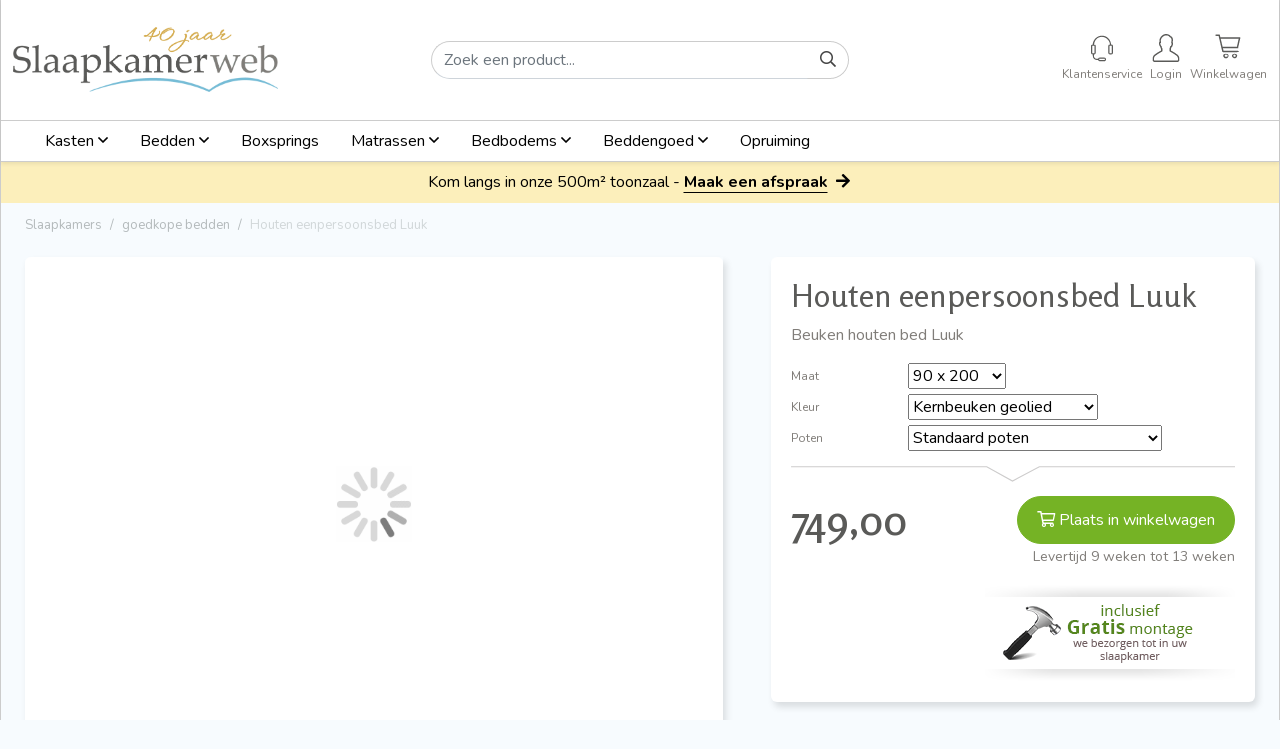

--- FILE ---
content_type: text/html; charset=UTF-8
request_url: https://www.slaapkamerweb.nl/bedden/eenpersoonsbed/houten-bed-luuk?category=1072694
body_size: 20504
content:
<!DOCTYPE html><html lang="nl" class="forshops--istagpage dshops--slaapkamerweb webshop--isproductpage" prefix="og: http://ogp.me/ns#" data-wh-ob="376.w9Q5rE"><head><meta charset="utf-8"><title>Eenpersoons houten bed Luuk | Slaapkamerweb</title><meta name="description" content="Eenpersoons houten bed Luuk &#10003; Houten 1 persoons bed  &#10003; Massief beuken hout   &#10003; Gratis bezorging &#38; montage  &#10003; Grote collectie houten bedden, bekijk ze direct!"><link rel="canonical" href="https://www.slaapkamerweb.nl/bedden/eenpersoonsbed/houten-bed-luuk">
<!--
Ontwerp & Realisatie: ForShops
https://www.forshops.nl/

Softwareontwikkeling & maatwerk: WebHare B.V.
https://www.webhare.nl/
-->
<meta name="viewport" content="width=device-width, initial-scale=1" /><link rel="manifest" href="/.publisher/sd/slaapkamerweb/slaapkamerweb/img/icons/manifest.json" /><link rel="shortcut icon" href="/.publisher/sd/slaapkamerweb/slaapkamerweb/img/icons/favicon.ico" type="image/x-icon" ><link rel="apple-touch-icon" sizes="180x180" href="/.publisher/sd/slaapkamerweb/slaapkamerweb/img/icons/apple-touch-icon.png" /><link rel="icon" type="image/png" href="/.publisher/sd/slaapkamerweb/slaapkamerweb/img/icons/favicon-32x32.png" sizes="32x32" /><link rel="icon" type="image/png" href="/.publisher/sd/slaapkamerweb/slaapkamerweb/img/icons/favicon-16x16.png" sizes="16x16" /><link rel="mask-icon" href="/.publisher/sd/slaapkamerweb/slaapkamerweb/img/icons/safari-pinned-tab.svg" color="#75bcd6" /><meta name="theme-color" content="#75bcd6" /><meta name="p:domain_verify" content="e92719ed4a6e0ea814d280b228d4b7e2"/><script type="application/ld+json">{"@context": "http://schema.org","@type": "Store","address": {"@type": "PostalAddress","addressLocality": "Zutphen, Nederland","postalCode": "7202 CZ","streetAddress": "Loskade 4"},"location": {"@type": "Place","name": "Slaapkamerweb.nl","address": "Loskade 4, 7202 CZ, Zutphen, Nederland","geo": {"@type": "GeoCoordinates","latitude": "52.1568788","longitude": "6.1923439"}},"email": "info@slaapkamerweb.nl","name": "Slaapkamerweb.nl","telephone": "+31 (0)575 - 51 41 49","image": {"@type": "ImageObject","url": "https://www.slaapkamerweb.nl/.publisher/sd/slaapkamerweb/slaapkamerweb/img/logo-slaapkamerweb.png"},"url" : "https://www.slaapkamerweb.nl/"}</script><script type="application/ld+json">{"@context": "https://schema.org/","@type": "Product","name": "Goedkope bedden &#187; GRATIS bezorging en montage","description": "Ruime keus goedkope bedden van goede kwaliteit! Verschillende afmetingen, materialen en stijlen. Gratis thuisbezorgd. Bedden vanaf 149,50 euro!","image": "https://www.slaapkamerweb.nl/.wh/ea/uc/id1d4f6e80103002b760066898f035edac032b324965d0701c30401c80080/goedkope-bedden.jpg","aggregateRating":{"@type": "AggregateRating","ratingValue": "9.8","reviewCount": "960","bestRating": "10"}}</script><meta name="twitter:card" content="summary_large_image"><meta name="twitter:title" content="Goedkope bedden &#187; GRATIS bezorging en montage"><meta name="twitter:description" content="Ruime keus goedkope bedden van goede kwaliteit! Verschillende afmetingen, materialen en stijlen. Gratis thuisbezorgd. Bedden vanaf 149,50 euro!"><meta name="twitter:image" content="https://www.slaapkamerweb.nl/.wh/ea/uc/ic54fe3320103002b760066898f035edac032b324965d0701c30802900180/goedkope-bedden.jpg"><script type="application/ld+json">{"@context": "http://schema.org","@type": "WebPage","mainEntity":{"@type": "Product","name": "Houten eenpersoonsbed Luuk","description": "Eenpersoons houten bed Luuk &#10003; Houten 1 persoons bed  &#10003; Massief beuken hout   &#10003; Gratis bezorging &#38; montage  &#10003; Grote collectie houten bedden, bekijk ze direct!","image": "https://www.slaapkamerweb.nl/.wh/ea/uc/i98feb4fd010339db1d004b8b2603886207e1db32b2e00701c30802900180/eenpersoons-houten-bed-donker.jpg","aggregateRating":{"@type": "AggregateRating","ratingValue": "9.8","reviewCount": "960","bestRating": "10"}}}</script><meta name="twitter:card" content="summary_large_image"><meta name="twitter:title" content="Houten eenpersoonsbed Luuk"><meta name="twitter:description" content="Eenpersoons houten bed Luuk &#10003; Houten 1 persoons bed  &#10003; Massief beuken hout   &#10003; Gratis bezorging &#38; montage  &#10003; Grote collectie houten bedden, bekijk ze direct!"><meta name="twitter:image" content="https://www.slaapkamerweb.nl/.wh/ea/uc/i98feb4fd010339db1d004b8b2603886207e1db32b2e00701c30802900180/eenpersoons-houten-bed-donker.jpg"><meta property="og:title" content="Eenpersoons houten bed Luuk | Slaapkamerweb"><meta property="og:description" content="Eenpersoons houten bed Luuk &#10003; Houten 1 persoons bed  &#10003; Massief beuken hout   &#10003; Gratis bezorging &#38; montage  &#10003; Grote collectie houten bedden, bekijk ze direct!"><meta property="og:url" content="https://www.slaapkamerweb.nl/bedden/eenpersoonsbed/houten-bed-luuk"><meta property="og:type" content="website"><meta property="og:site_name" content="Slaapkamerweb"><meta property="og:image" content="https://www.slaapkamerweb.nl/.wh/ea/uc/i491cca0f010339db1d004b8b2603886207e1db32b2e00701c1b004b00480/eenpersoons-houten-bed-donker.jpg"><script type="application/json" id="wh-config">{"designcdnroot":"/.publisher/sd/slaapkamerweb/slaapkamerweb/","designroot":"/.publisher/sd/slaapkamerweb/slaapkamerweb/","dtapstage":"production","imgroot":"/.publisher/sd/slaapkamerweb/slaapkamerweb/img/","islive":true,"locale":"nl-NL","obj":{"ga_data":{"pagetype":"productpage"}},"server":50901,"site":{},"siteroot":"https://www.slaapkamerweb.nl/","socialite:gtm":{"a":"GTM-KF4FCJN","h":false,"m":true},"webshop":{"catalogroot":"https://www.slaapkamerweb.nl/","shopurl":"https://www.slaapkamerweb.nl/"},"wrd:auth":{"cookiename":"webharelogin-slaapkamerweb","returnid":"0"}}</script><link rel="stylesheet" href="/.wh/ea/ap/slaapkamerweb.slaapkamerweb/ap.css"><script src="/.wh/ea/ap/slaapkamerweb.slaapkamerweb/ap.mjs" type="module" async></script><script type="application/ld+json">{"@context":"https://schema.org","@type":"BreadcrumbList","itemListElement":[{"@type":"ListItem","item":"https://www.slaapkamerweb.nl/","name":"Slaapkamers","position":1},{"@type":"ListItem","item":"https://www.slaapkamerweb.nl/all/goedkope+bedden","name":"goedkope bedden","position":2},{"@type":"ListItem","item":"https://www.slaapkamerweb.nl/bedden/eenpersoonsbed/houten-bed-luuk?category=1072694","name":"Houten eenpersoonsbed Luuk","position":3}]}</script></head><body><div class="main_content webshop-products"><div class="site-wrapper d-flex flex-column"><header id="header" class="shadow-sm"><div class="container"><div class="row gx-0 align-items-center"><div class="col-md-4 col-5"><div class="topleftpanel"><a href="https://www.slaapkamerweb.nl/" class="logo py-3"><img src="/.publisher/sd/slaapkamerweb/slaapkamerweb/img/logo-slaapkamerweb-jubileum-40.png" alt="Slaapkamerweb"  style="aspect-ratio: 795 / 194; margin-top: 1px; margin-bottom: 2px;" /></a></div></div><div class="col-md-4 d-none d-md-block"><div class="topmidpanel"><form class="topsearchform webshop-search wh-form--neverprefill" method="get" action="https://www.slaapkamerweb.nl/webshop/search"><div class="input-group"><input class="webshop-search__searchfield form-control" type="search" value="" placeholder="Zoek een product..." name="search" required /><div class="input-group-append"><button type="submit" class="btn btn-link" aria-label="Search button"><i class="far fa-search"></i></button></div></div></form></div></div><div class="col-md-4 col-7 align-self-center"><div class="toprightpanel d-flex"><ul class="list-inline mb-0 ms-auto"><li class="list-inline-item mr-2 customerservice-item"><div class="dropdown"><a href="https://www.slaapkamerweb.nl/klantenservice/"><span class="service-icon"></span><span class="label">Klantenservice</span></a></div></li><li class="list-inline-item"><a href="https://www.slaapkamerweb.nl/webshop/myaccount" class="myaccount"><span class="user-icon"></span><span class="label">Login</span></a></li><li class="list-inline-item"><a href="https://www.slaapkamerweb.nl/webshop/checkout" id="checkoutlink" class="basket"><span class="cart-icon"></span><span id="skw__numincart" class="badge badge-pill badge-primary"></span><span class="label">Winkelwagen</span></a></li></ul></div></div></div></div><div id="navbar-wrapper"><div class="container"><nav class="navbar navbar-expand-lg navbar-light bg-white"><button class="navbar-toggler d-md-none my-1" data-bs-toggle="offcanvas" data-bs-target="#mainSideNav" type="button" aria-label="NavbarToggler"><span class="navbar-toggler-icon"></span> <small>Menu</small></button><div class="d-block d-md-none"><div class="searchform-wrapper"><form class="topsearchform webshop-search wh-form--neverprefill" method="get" action="https://www.slaapkamerweb.nl/webshop/search"><div class="input-group"><input class="webshop-search__searchfield form-control" type="search" value="" placeholder="Zoek een product..." name="search" required /><div class="input-group-append"><button type="submit" class="btn btn-link" aria-label="Search button"><i class="far fa-search"></i></button></div></div></form></div></div><div id="mainnav" class="collapse navbar-collapse"><div class="toplevelmenu__container"><ul class="toplevelmenu"><li class="nav-item toplevelmenu__item dropdown"><a href="https://www.slaapkamerweb.nl/kledingkasten" class="nav-link">Kasten <span class="far fa-angle-down"></span></a><div class="dropdown-menu shadow-lg" ><ul class="unordered"><li><a href="https://www.slaapkamerweb.nl/kledingkasten"><b>Kledingkasten</b></a></li><li><a href="https://www.slaapkamerweb.nl/kledingkasten/schuifdeurkasten">Schuifdeurkasten</a></li><li><a href="https://www.slaapkamerweb.nl/kledingkasten/zweefdeurkasten">Zweefdeurkasten</a></li><li><a href="https://www.slaapkamerweb.nl/kledingkasten/draaideurkasten">Draaideurkasten</a></li><li><a href="https://www.slaapkamerweb.nl/kledingkasten/kastinterieur">Kastinterieur</a></li><li><a href="https://www.slaapkamerweb.nl/kledingkasten/kastverlichting">Kastverlichting</a></li></ul><p class="normal"><br /></p><ul class="unordered"><li><a href="https://www.slaapkamerweb.nl/kledingkasten/nachtkastjes-en-commodes-103"><b>Nachtkastjes en commodes</b></a></li><li><a href="https://www.slaapkamerweb.nl/kledingkasten/nachtkastjes-en-commodes-103/commodes">Commodes</a></li><li><a href="https://www.slaapkamerweb.nl/kledingkasten/nachtkastjes-en-commodes-103/nachtkastjes">Nachtkastjes</a></li><li><a href="https://www.slaapkamerweb.nl/kledingkasten/nachtkastjes-en-commodes-103/nachttafeltjes-83">Nachttafeltjes</a></li></ul></div></li><li class="nav-item toplevelmenu__item dropdown"><a href="https://www.slaapkamerweb.nl/bedden" class="nav-link">Bedden <span class="far fa-angle-down"></span></a><div class="dropdown-menu shadow-lg" ><ul class="unordered"><li><a href="https://www.slaapkamerweb.nl/bedden"><b>Bedden</b></a></li><li><a href="https://www.slaapkamerweb.nl/bedden/eenpersoonsbed">Eenpersoonsbed</a></li><li><a href="https://www.slaapkamerweb.nl/bedden/twijfelaars">Twijfelaars</a></li><li><a href="https://www.slaapkamerweb.nl/bedden/tweepersoonsbed">Tweepersoonsbed</a></li><li><a href="https://www.slaapkamerweb.nl/bedden/nachtkastjes-en-commodes">Nachtkastjes en commodes</a></li><li><a href="https://www.slaapkamerweb.nl/bedden/bedaccessoires">Bedaccessoires</a></li></ul><p class="normal"><br /></p><ul class="unordered"><li><a href="https://www.slaapkamerweb.nl/seniorenbedden"><b>Seniorenbedden</b></a></li><li><a href="https://www.slaapkamerweb.nl/seniorenbedden/1-persoons-seniorenbed">1-persoons seniorenbed</a></li><li><a href="https://www.slaapkamerweb.nl/seniorenbedden/2-persoons-seniorenbed">2-persoons seniorenbed</a></li><li><a href="https://www.slaapkamerweb.nl/seniorenbedden/twijfelaar-seniorenbed">Twijfelaar seniorenbed</a></li><li><a href="https://www.slaapkamerweb.nl/seniorenbedden/zorgbedden">Zorgbedden</a></li></ul><p class="normal"><br /></p><ul class="unordered"><li><a href="https://www.slaapkamerweb.nl/logeerbedden"><b>Logeerbedden</b></a></li><li><a href="https://www.slaapkamerweb.nl/logeerbedden/onderschuifbedden">Onderschuifbedden</a></li><li><a href="https://www.slaapkamerweb.nl/logeerbedden/vouwbedden">Vouwbedden</a></li></ul><p class="normal"><br /></p><ul class="unordered"><li><a href="https://www.slaapkamerweb.nl/waterbedden"><b>Waterbedden</b></a></li><li><a href="https://www.slaapkamerweb.nl/waterbedden/onderhoud-waterbed">Onderhoud waterbed</a></li><li><a href="https://www.slaapkamerweb.nl/waterbedden/softside-waterbedden">Softside waterbedden</a></li></ul></div></li><li class="nav-item toplevelmenu__item"><a href="https://www.slaapkamerweb.nl/boxsprings" class="nav-link">Boxsprings</a></li><li class="nav-item toplevelmenu__item dropdown"><a href="https://www.slaapkamerweb.nl/matrassen" class="nav-link">Matrassen <span class="far fa-angle-down"></span></a><div class="dropdown-menu dropdown-menu-xl-left dropdown-menu-lg-right  shadow-lg" ><ul class="unordered"><li><a href="https://www.slaapkamerweb.nl/matrassen"><b>Matrassen</b></a></li><li><a href="https://www.slaapkamerweb.nl/matrassen/matras-aanbiedingen">Matras aanbiedingen</a></li><li><a href="https://www.slaapkamerweb.nl/matrassen/polyether-matrassen">Polyether matrassen</a></li><li><a href="https://www.slaapkamerweb.nl/matrassen/koudschuim-matrassen">Koudschuim matrassen</a></li><li><a href="https://www.slaapkamerweb.nl/matrassen/pocketvering-matrassen">Pocketvering matrassen</a></li><li><a href="https://www.slaapkamerweb.nl/matrassen/latex-matrassen">Latex matrassen</a></li><li><a href="https://www.slaapkamerweb.nl/matrassen/traagschuim-matrassen">Traagschuim matrassen</a></li><li><a href="https://www.slaapkamerweb.nl/matrassen/topdekmatrassen">Topmatrassen</a></li><li><a href="https://www.slaapkamerweb.nl/matrassen/kindermatrassen">Kindermatrassen</a></li></ul></div></li><li class="nav-item toplevelmenu__item dropdown"><a href="https://www.slaapkamerweb.nl/bedbodems" class="nav-link">Bedbodems <span class="far fa-angle-down"></span></a><div class="dropdown-menu dropdown-menu-xl-left dropdown-menu-lg-right shadow-lg" ><ul class="unordered"><li><a href="https://www.slaapkamerweb.nl/bedbodems"><b>Bedbodems</b></a></li><li><a href="https://www.slaapkamerweb.nl/bedbodems/lattenbodems">Lattenbodems</a></li><li><a href="https://www.slaapkamerweb.nl/bedbodems/schotelbodems">Schotelbodems</a></li><li><a href="https://www.slaapkamerweb.nl/bedbodems/spiraalbodems">Spiraalbodems</a></li><li><a href="https://www.slaapkamerweb.nl/bedbodems/poten-bedbodems">Poten bedbodems</a></li></ul></div></li><li class="nav-item toplevelmenu__item dropdown"><a href="https://www.slaapkamerweb.nl/beddengoed" class="nav-link">Beddengoed <span class="far fa-angle-down"></span></a><div class="dropdown-menu dropdown-menu-xl-left dropdown-menu-lg-right shadow-lg" ><ul class="unordered"><li><a href="https://www.slaapkamerweb.nl/beddengoed"><b>Beddengoed</b></a></li><li><a href="https://www.slaapkamerweb.nl/beddengoed/dekbedovertrek">Dekbedovertrek</a></li><li><a href="https://www.slaapkamerweb.nl/beddengoed/hoeslakens">Hoeslakens</a></li><li><a href="https://www.slaapkamerweb.nl/beddengoed/molton-hoeslaken">Moltonhoezen</a></li><li><a href="https://www.slaapkamerweb.nl/beddengoed/kussensloop">Kussensloop</a></li></ul><p class="normal"><br /></p><ul class="unordered"><li><a href="https://www.slaapkamerweb.nl/dekbedden"><b>Dekbedden</b></a></li><li><a href="https://www.slaapkamerweb.nl/dekbedden/synthetische-dekbedden">Synthetische dekbedden</a></li><li><a href="https://www.slaapkamerweb.nl/dekbedden/donzen-dekbedden">Donzen dekbedden</a></li><li><a href="https://www.slaapkamerweb.nl/dekbedden/wollen-dekbedden">Wollen dekbedden</a></li><li><a href="https://www.slaapkamerweb.nl/dekbedden/katoenen-dekbedden">Katoenen dekbedden</a></li><li><a href="https://www.slaapkamerweb.nl/dekbedden/zomerdekbedden">Zomerdekbedden</a></li><li><a href="https://www.slaapkamerweb.nl/dekbedden/4-seizoenen-dekbed">4 seizoenen dekbed</a></li></ul><p class="normal"><br /></p><ul class="unordered"><li><a href="https://www.slaapkamerweb.nl/kussens"><b>Kussens</b></a></li><li><a href="https://www.slaapkamerweb.nl/kussens/hoofdkussens">Hoofdkussens</a></li><li><a href="https://www.slaapkamerweb.nl/kussens/silvana-support-kussen">Silvana Support kussen</a></li><li><a href="https://www.slaapkamerweb.nl/kussens/neksteunkussens">Neksteunkussens</a></li><li><a href="https://www.slaapkamerweb.nl/kussens/binnenkussens-sluimerrollen">Binnenkussens Sluimerrollen</a></li></ul></div></li><li class="nav-item toplevelmenu__item"><a href="https://www.slaapkamerweb.nl/opruiming" class="nav-link">Opruiming</a></li></ul></div></div></nav></div></div></header><div class="messageheader"><div class="messageheader__content">Kom langs in onze 500m² toonzaal - <a href="https://www.slaapkamerweb.nl/klantenservice/plan-toonzaal-afspraak/?utm_source=website&utm_medium=balk&utm_campaign=bezoek_toonzaal"><span>Maak een afspraak</span><i class="fas fa-arrow-right" aria-hidden="true"></i></a></div></div><div class="site__content"><div id="mainSideNav" class="offcanvas offcanvas-start" tabindex="-1"><div class="offcanvas-body p-0"><div id="skw-offcanvas-navbar"><ul class="left-side-menu"><li class="nav-link bg-white pb-0"><a href="https://www.slaapkamerweb.nl/"><img src="/.publisher/sd/slaapkamerweb/slaapkamerweb/img/logo-slaapkamerweb.svg" alt="Slaapkamerweb" class="img-fluid py-2" width="181" height="88"/></a><button type="button" class="btn-close float-end" data-bs-dismiss="offcanvas" aria-label="Close"></button></li><li class="has-submenu"><a href="https://www.slaapkamerweb.nl/kledingkasten" class="nav-link">Kasten</a><span class="submenu-toggle"></span><ul class="submenu"><li class="has-submenu"><a href="https://www.slaapkamerweb.nl/kledingkasten" class="nav-link">Kledingkasten</a><span class="submenu-toggle"></span><ul class="submenu"><li><a href="https://www.slaapkamerweb.nl/kledingkasten/schuifdeurkasten" class="nav-link">Schuifdeurkasten</a></li><li><a href="https://www.slaapkamerweb.nl/kledingkasten/zweefdeurkasten" class="nav-link">Zweefdeurkasten</a></li><li><a href="https://www.slaapkamerweb.nl/kledingkasten/draaideurkasten" class="nav-link">Draaideurkasten</a></li><li><a href="https://www.slaapkamerweb.nl/kledingkasten/kastinterieur" class="nav-link">Kastinterieur</a></li><li><a href="https://www.slaapkamerweb.nl/kledingkasten/kastverlichting" class="nav-link">Kastverlichting</a></li></ul></li><li class="has-submenu"><a href="https://www.slaapkamerweb.nl/kledingkasten/nachtkastjes-en-commodes-103" class="nav-link">Nachtkastjes en commodes</a><span class="submenu-toggle"></span><ul class="submenu"><li><a href="https://www.slaapkamerweb.nl/kledingkasten/nachtkastjes-en-commodes-103/commodes" class="nav-link">Commodes</a></li><li><a href="https://www.slaapkamerweb.nl/kledingkasten/nachtkastjes-en-commodes-103/nachtkastjes" class="nav-link">Nachtkastjes</a></li><li><a href="https://www.slaapkamerweb.nl/kledingkasten/nachtkastjes-en-commodes-103/nachttafeltjes-83" class="nav-link">Nachttafeltjes</a></li></ul></li></ul></li><li class="has-submenu"><a href="https://www.slaapkamerweb.nl/bedden" class="nav-link">Bedden</a><span class="submenu-toggle"></span><ul class="submenu"><li class="has-submenu"><a href="https://www.slaapkamerweb.nl/bedden" class="nav-link">Bedden</a><span class="submenu-toggle"></span><ul class="submenu"><li><a href="https://www.slaapkamerweb.nl/bedden/eenpersoonsbed" class="nav-link">Eenpersoonsbed</a></li><li><a href="https://www.slaapkamerweb.nl/bedden/twijfelaars" class="nav-link">Twijfelaars</a></li><li><a href="https://www.slaapkamerweb.nl/bedden/tweepersoonsbed" class="nav-link">Tweepersoonsbed</a></li><li><a href="https://www.slaapkamerweb.nl/bedden/nachtkastjes-en-commodes" class="nav-link">Nachtkastjes en commodes</a></li><li><a href="https://www.slaapkamerweb.nl/bedden/bedaccessoires" class="nav-link">Bedaccessoires</a></li></ul></li><li><a href="https://www.slaapkamerweb.nl/boxsprings" class="nav-link">Boxsprings</a></li><li class="has-submenu"><a href="https://www.slaapkamerweb.nl/seniorenbedden" class="nav-link">Seniorenbedden</a><span class="submenu-toggle"></span><ul class="submenu"><li><a href="https://www.slaapkamerweb.nl/seniorenbedden/1-persoons-seniorenbed" class="nav-link">1-persoons seniorenbed</a></li><li><a href="https://www.slaapkamerweb.nl/seniorenbedden/2-persoons-seniorenbed" class="nav-link">2-persoons seniorenbed</a></li><li><a href="https://www.slaapkamerweb.nl/seniorenbedden/twijfelaar-seniorenbed" class="nav-link">Twijfelaar seniorenbed</a></li></ul></li><li class="has-submenu"><a href="https://www.slaapkamerweb.nl/logeerbedden" class="nav-link">Logeerbedden</a><span class="submenu-toggle"></span><ul class="submenu"><li><a href="https://www.slaapkamerweb.nl/logeerbedden/onderschuifbedden" class="nav-link">Onderschuifbedden</a></li><li><a href="https://www.slaapkamerweb.nl/logeerbedden/vouwbedden" class="nav-link">Vouwbedden</a></li></ul></li><li class="has-submenu"><a href="https://www.slaapkamerweb.nl/waterbedden" class="nav-link">Waterbedden</a><span class="submenu-toggle"></span><ul class="submenu"><li><a href="https://www.slaapkamerweb.nl/waterbedden/onderhoud-waterbed" class="nav-link">Onderhoud waterbed</a></li><li><a href="https://www.slaapkamerweb.nl/waterbedden/softside-waterbedden" class="nav-link">Softside waterbedden</a></li></ul></li></ul></li><li class="has-submenu"><a href="https://www.slaapkamerweb.nl/matrassen" class="nav-link">Matrassen</a><span class="submenu-toggle"></span><ul class="submenu"><li class="has-submenu"><a href="https://www.slaapkamerweb.nl/matrassen" class="nav-link">Matrassen</a><span class="submenu-toggle"></span><ul class="submenu"><li><a href="https://www.slaapkamerweb.nl/matrassen/matras-aanbiedingen" class="nav-link">Matras aanbiedingen</a></li><li><a href="https://www.slaapkamerweb.nl/matrassen/polyether-matrassen" class="nav-link">Polyether matrassen</a></li><li><a href="https://www.slaapkamerweb.nl/matrassen/koudschuim-matrassen" class="nav-link">Koudschuim matrassen</a></li><li><a href="https://www.slaapkamerweb.nl/matrassen/pocketvering-matrassen" class="nav-link">Pocketvering matrassen</a></li><li><a href="https://www.slaapkamerweb.nl/matrassen/latex-matrassen" class="nav-link">Latex matrassen</a></li><li><a href="https://www.slaapkamerweb.nl/matrassen/traagschuim-matrassen" class="nav-link">Traagschuim&#160;matrassen</a></li><li><a href="https://www.slaapkamerweb.nl/matrassen/topdekmatrassen" class="nav-link">Topmatrassen</a></li><li><a href="https://www.slaapkamerweb.nl/matrassen/kindermatrassen" class="nav-link">Kindermatrassen</a></li></ul></li></ul></li><li class="has-submenu"><a href="https://www.slaapkamerweb.nl/bedbodems" class="nav-link">Bedbodems</a><span class="submenu-toggle"></span><ul class="submenu"><li class="has-submenu"><a href="https://www.slaapkamerweb.nl/bedbodems" class="nav-link">Bedbodems</a><span class="submenu-toggle"></span><ul class="submenu"><li><a href="https://www.slaapkamerweb.nl/bedbodems/lattenbodems" class="nav-link">Lattenbodems</a></li><li><a href="https://www.slaapkamerweb.nl/bedbodems/schotelbodems" class="nav-link">Schotelbodems</a></li><li><a href="https://www.slaapkamerweb.nl/bedbodems/spiraalbodems" class="nav-link">Spiraalbodems</a></li><li><a href="https://www.slaapkamerweb.nl/bedbodems/poten-bedbodems" class="nav-link">Poten bedbodems</a></li></ul></li></ul></li><li class="has-submenu"><a href="https://www.slaapkamerweb.nl/beddengoed" class="nav-link">Beddengoed</a><span class="submenu-toggle"></span><ul class="submenu"><li class="has-submenu"><a href="https://www.slaapkamerweb.nl/beddengoed" class="nav-link">Beddengoed</a><span class="submenu-toggle"></span><ul class="submenu"><li><a href="https://www.slaapkamerweb.nl/beddengoed/dekbedovertrek" class="nav-link">Dekbedovertrek</a></li><li><a href="https://www.slaapkamerweb.nl/beddengoed/hoeslakens" class="nav-link">Hoeslakens</a></li><li><a href="https://www.slaapkamerweb.nl/beddengoed/molton-hoeslaken" class="nav-link">Moltonhoezen</a></li><li><a href="https://www.slaapkamerweb.nl/beddengoed/kussensloop" class="nav-link">Kussensloop</a></li></ul></li><li class="has-submenu"><a href="https://www.slaapkamerweb.nl/dekbedden" class="nav-link">Dekbedden</a><span class="submenu-toggle"></span><ul class="submenu"><li><a href="https://www.slaapkamerweb.nl/dekbedden/synthetische-dekbedden" class="nav-link">Synthetische dekbedden</a></li><li><a href="https://www.slaapkamerweb.nl/dekbedden/donzen-dekbedden" class="nav-link">Donzen dekbedden</a></li><li><a href="https://www.slaapkamerweb.nl/dekbedden/wollen-dekbedden" class="nav-link">Wollen dekbedden</a></li><li><a href="https://www.slaapkamerweb.nl/dekbedden/katoenen-dekbedden" class="nav-link">Katoenen dekbedden</a></li><li><a href="https://www.slaapkamerweb.nl/dekbedden/zomerdekbedden" class="nav-link">Zomerdekbedden</a></li><li><a href="https://www.slaapkamerweb.nl/dekbedden/4-seizoenen-dekbed" class="nav-link">4 seizoenen dekbed</a></li></ul></li><li class="has-submenu"><a href="https://www.slaapkamerweb.nl/kussens" class="nav-link">Kussens</a><span class="submenu-toggle"></span><ul class="submenu"><li><a href="https://www.slaapkamerweb.nl/kussens/hoofdkussens" class="nav-link">Hoofdkussens</a></li><li><a href="https://www.slaapkamerweb.nl/kussens/silvana-support-kussen" class="nav-link">Silvana Support kussen</a></li><li><a href="https://www.slaapkamerweb.nl/kussens/neksteunkussens" class="nav-link">Neksteunkussens</a></li><li><a href="https://www.slaapkamerweb.nl/kussens/binnenkussens-sluimerrollen" class="nav-link">Binnenkussens  Sluimerrollen</a></li></ul></li></ul></li><li><a href="https://www.slaapkamerweb.nl/opruiming" class="nav-link">Opruiming</a></li></ul></div></div></div><div class="page-navpath d-lg-block d-none bg-light"><div class="container"><div class="row align-items-center"><div class="col-sm-12"><ol class="breadcrumb pt-3" itemscope="" itemtype="http://schema.org/BreadcrumbList"><li><a href="javascript:history.go(-1)" class="btn btn-link me-2"><i class="far fa-angle-left"></i> Terug </a></li><li class="breadcrumb-item" itemprop="itemListElement" itemscope="" itemtype="http://schema.org/ListItem"><a href="https://www.slaapkamerweb.nl/" itemprop="item"><span itemprop="name">Slaapkamers</span></a><meta itemprop="position" content="0"></li><li class="breadcrumb-item" itemprop="itemListElement" itemscope="" itemtype="http://schema.org/ListItem"><a href="https://www.slaapkamerweb.nl/all/goedkope+bedden" itemprop="item"><span itemprop="name">goedkope bedden</span></a><meta itemprop="position" content="1"></li><li class="breadcrumb-item" itemprop="itemListElement" itemscope="" itemtype="http://schema.org/ListItem"><a href="https://www.slaapkamerweb.nl/bedden/eenpersoonsbed/houten-bed-luuk?category=1072694" itemprop="item"><span itemprop="name">Houten eenpersoonsbed Luuk</span></a><meta itemprop="position" content="2"></li></ol></div></div></div></div><div class="container-fluid"><div class="row"><div class="col p-0">  <main class=" "><!--wh_consilio_content--><webshop-product data-webshop-product='{"brand":"","categorypath":["Bedden","Eenpersoonsbed"],"discounts":[],"fixedamount":0,"fixedoptions":[],"id":325725,"isdiscount":false,"listprice":"","price":"749","sku":"Dico 325.RA + KT375 (1P)","thumbnails":[{"height":59,"link":"/.wh/ea/uc/i3da1b58d010339db1d004b8b2603886207e1db32b2e007018157003f0080/eenpersoons-houten-bed-donker.jpg","p":"","width":87}],"title":"Houten eenpersoonsbed Luuk","type":""}' data-webshop-hascrosssell='1' data-webshop-dynpriceinfo='{"h":"","i":325725,"l":"0","m":[],"o":[{"o":16008,"ot":"global_bedsizes","p":325727,"r":1,"s":1,"v":[{"o":17677,"v":325757},{"e":"90","l":"90","o":17676,"v":325758},{"e":"90","l":"90","o":17678,"v":325759},{"e":"90","l":"90","o":17679,"v":325760},{"e":"100","l":"100","o":17628,"v":325761},{"e":"10","l":"10","o":17629,"v":325762},{"e":"100","l":"100","o":17630,"v":325763},{"e":"100","l":"100","o":17631,"v":325764}]},{"o":315461,"p":325726,"r":1,"s":1,"v":[{"o":315462,"v":325733},{"o":315463,"v":325734},{"o":315464,"v":325730},{"o":315468,"v":325731},{"o":315478,"v":325732},{"o":323282,"v":325729}]},{"o":323284,"p":325728,"r":1,"s":1,"v":[{"o":323285,"v":325754},{"o":323286,"v":325751},{"o":323287,"v":325752},{"e":"30","l":"30","o":323289,"v":325753}]}],"p":"749"}'  data-webshop-item='{"item_brand":"","item_category":"Bedden","item_category2":"Eenpersoonsbed","item_id":"Dico 325.RA + KT375 (1P)","item_name":"Houten eenpersoonsbed Luuk","price":"749"}' data-webshop-currentprice="749" data-webshop-productid="325725"><div class="productpage__nav__container z-depth-1 skw__hidefororder"><div class="container"><div class="row gx-0 align-items-center justify-content-between"><div class="col-lg-7 col-sm-6 d-md-block d-none"><nav class="productpage__nav"><ul class="list-inline mb-0"><li class="list-inline-item"><a href="#product_tab1">Omschrijving</a></li><li class="list-inline-item"><a href="#product_tab2">Eigenschappen</a></li><li class="list-inline-item"><a href="#product_tab3">Gerelateerd</a></li></ul></nav></div><div class="col-lg-5 col-md-6 p-0"><div class="productpage__nav__cart ml-auto"><div class="row gx-0 align-items-center"><div class="col-auto pe-2"><img src="/.wh/ea/uc/iae322a47010339db1d004b8b2603886207e1db32b2e00801e3dc05b004803c/eenpersoons-houten-bed-donker.jpg" alt="Houten bed Luuk wenge gebeitst" class="img-fluid" width="50"></div><div class="col-5"><small>Houten eenpersoonsbed Luuk</small></div><div class="col-auto ms-auto d-sm-block d-none" style="min-width: 60px;"><span class="product__price" data-wh-merge="textContent:dashPrice(price)">749,00</span></div><div class="col-auto ms-auto"><div class="jivo-btn js-opencontactform btn-sm btn btn-blue me-2"><i class="far fa-comments"></i></div><button class="btn btn-green btn-sm webshop-product__add" type="submit"><i class="far fa-shopping-cart"></i></button></div></div></div></div></div></div></div><div class="productpage__header__container skw__hidefororder"><div class="container"><div class="row row gx-xl-5"><div class="col-xl-7 col-lg-6 product__images__column"><div class="product__images z-depth-1"><div id="product__images__preview__container"><div class="product__images__preview"><a href="/.wh/ea/uc/i4c86984a010339db1d004b8b2603886207e1db32b2e00301c000/eenpersoons-houten-bed-donker.jpg"><img src="/.publisher/sd/slaapkamerweb/slaapkamerweb/img/loader-lg.gif" data-src="/.wh/ea/uc/iae322a47010339db1d004b8b2603886207e1db32b2e00801e3dc05b004803c/eenpersoons-houten-bed-donker.jpg" alt="Houten bed Luuk wenge gebeitst" title="Houten bed Luuk wenge gebeitst" class="img-fluid mx-auto d-block lazyload" width="1200" height="800"></a></div><div class="product__images__preview"><a href="/.wh/ea/uc/ie79cfca2010360db1d004b8b260389f0747e06eed4cd0301c000/luukfsc.jpg"><img src="/.publisher/sd/slaapkamerweb/slaapkamerweb/img/loader-lg.gif" data-src="/.wh/ea/uc/i0f8759a3010360db1d004b8b260389f0747e06eed4cd0801e3dc05b004803c/luukfsc.jpg" alt="Massief beuken gelakt houten bed Luuk" title="Massief beuken gelakt houten bed Luuk" class="img-fluid mx-auto d-block lazyload" width="1200" height="800"></a></div><div class="product__images__preview"><a href="/.wh/ea/uc/ife3cf73401034fdc1d004b8b260355a9c8c5332f36b60301c000/massief-houten-bed-luuk.jpg"><img src="/.publisher/sd/slaapkamerweb/slaapkamerweb/img/loader-lg.gif" data-src="/.wh/ea/uc/i08aba53701034fdc1d004b8b260355a9c8c5332f36b60801e3dc05b004803c/massief-houten-bed-luuk.jpg" alt="Kernbeuken geolied houten bed Luuk" title="Kernbeuken geolied houten bed Luuk" class="img-fluid mx-auto d-block lazyload" width="1148" height="800"></a></div><div class="product__images__preview"><a href="/.wh/ea/uc/ia951be89010351dc1d004b8b2603a84565bc17c171ff0301c000/beuken-houten-bed.jpg"><img src="/.publisher/sd/slaapkamerweb/slaapkamerweb/img/loader-lg.gif" data-src="/.wh/ea/uc/i6175c5fb010351dc1d004b8b2603a84565bc17c171ff0801e3dc05b004803c/beuken-houten-bed.jpg" alt="Detail kernbeuken geolied hoofdord Luuk" title="Detail kernbeuken geolied hoofdord Luuk" class="img-fluid mx-auto d-block lazyload" width="1200" height="800"></a></div><div class="product__images__preview"><a href="/.wh/ea/uc/ic3b2c4980103b1dc1d004b8b26036794ddca04d4e4560301c000/houten-bed-wit.jpg"><img src="/.publisher/sd/slaapkamerweb/slaapkamerweb/img/loader-lg.gif" data-src="/.wh/ea/uc/i1666faa10103b1dc1d004b8b26036794ddca04d4e4560801e3dc05b004803c/houten-bed-wit.jpg" alt="Detail hoofdbord houten bed Luuk wit gebeitst" title="Detail hoofdbord houten bed Luuk wit gebeitst" class="img-fluid mx-auto d-block lazyload" width="1132" height="800"></a></div></div><div class="product__images__grid" data-merge="slaapkamerwebProductPagePreviewImage(image)"><div class="product__image"><img src="/.wh/ea/uc/i79a9baa6010339db1d004b8b2603886207e1db32b2e00701c38000800080/eenpersoons-houten-bed-donker.jpg" alt="Houten bed Luuk wenge gebeitst" class="img-fluid" data-imageid="1956362" width="128" height="128"></div><div class="product__image"><img src="/.wh/ea/uc/iab32221e010360db1d004b8b260389f0747e06eed4cd0701c38000800080/luukfsc.jpg" alt="Massief beuken gelakt houten bed Luuk" class="img-fluid" data-imageid="1956363" width="128" height="128"></div><div class="product__image"><img src="/.wh/ea/uc/i911ffecc01034fdc1d004b8b260355a9c8c5332f36b60701c38000800080/massief-houten-bed-luuk.jpg" alt="Kernbeuken geolied houten bed Luuk" class="img-fluid" data-imageid="1956364" width="128" height="128"></div><div class="product__image"><img src="/.wh/ea/uc/iaf3886f3010351dc1d004b8b2603a84565bc17c171ff0701c38000800080/beuken-houten-bed.jpg" alt="Detail kernbeuken geolied hoofdord Luuk" class="img-fluid" data-imageid="1956655" width="128" height="128"></div><div class="product__image"><img src="/.wh/ea/uc/i755e446d0103b1dc1d004b8b26036794ddca04d4e4560701c38000800080/houten-bed-wit.jpg" alt="Detail hoofdbord houten bed Luuk wit gebeitst" class="img-fluid" data-imageid="1956656" width="128" height="128"></div></div></div><ul class="nav nav-pills float-end"><li><div class="product_social_sharing"><div class="a2a_kit a2a_default_style" data-a2a-title="Hey, kijk eens wat ik heb gezien bij Slaapkamerweb.nl &raquo;"><div class="mr-auto"><div class="d-inline-block float-start mr-2">Delen:</div><a class="a2a_button_whatsapp"><i class="fab fa-whatsapp"></i></a><a class="a2a_button_facebook"><i class="fab fa-facebook-f"></i></a><a class="a2a_button_pinterest"><i class="fab fa-pinterest-p"></i></a><a class="a2a_button_email"><i class="far fa-envelope"></i></a></div></div></div></li></ul></div><div class="product__options__column  col-xl-5 col-lg-6"><div class="product__options z-depth-1"><div class="product__options__group"><h1 class="webshop-product__title">Houten eenpersoonsbed Luuk</h1><div class="webshop-product__shortdescription d-lg-block d-none"><p>Beuken houten bed Luuk</p></div><div class="product__options__container"><div class="webshop-product__options"><div class="webshop-product__option  option__maat"><div class="row"><div class="col-3"><label class="webshop-product__optionlabel" for="webshop-325725-productoption-325727">Maat</label></div><div class="col-9"><select class="webshop-product__optionselect selectoptionvalue__17677 optionselect__maat"id="webshop-325725-productoption-325727" required data-productoption="325727" data-productoptionid="325727" data-optionlist="global_bedsizes" ><option value="325757" selected data-extraprice="0" data-productvalue="325757" data-optionvalue="17677"    >90 x 200</option><option value="325758" data-extraprice="90" data-productvalue="325758" data-optionvalue="17676"    >90 x 190</option><option value="325759" data-extraprice="90" data-productvalue="325759" data-optionvalue="17678"    >90 x 210</option><option value="325760" data-extraprice="90" data-productvalue="325760" data-optionvalue="17679"    >90 x 220</option><option value="325761" data-extraprice="100" data-productvalue="325761" data-optionvalue="17628"    >100 x 190</option><option value="325762" data-extraprice="10" data-productvalue="325762" data-optionvalue="17629"    >100 x 200</option><option value="325763" data-extraprice="100" data-productvalue="325763" data-optionvalue="17630"    >100 x 210</option><option value="325764" data-extraprice="100" data-productvalue="325764" data-optionvalue="17631"    >100 x 220</option></select></div></div></div><div class="webshop-product__option  option__kleur"><div class="row"><div class="col-3"><label class="webshop-product__optionlabel" for="webshop-325725-productoption-325726">Kleur</label></div><div class="col-9"><select class="webshop-product__optionselect selectoptionvalue__315462 optionselect__kleur"id="webshop-325725-productoption-325726" required data-productoption="325726" data-productoptionid="325726" data-optionlist="315461" ><option value="325733" selected data-extraprice="0" data-productvalue="325733" data-optionvalue="315462"  data-image="/.wh/ea/uc/i08d3bbed0103c1801c00dee10e04d68c8bddb03d01d00701c3c800c80080/01-kernbuche-gelt.jpg"  >Kernbeuken geolied</option><option value="325734" data-extraprice="0" data-productvalue="325734" data-optionvalue="315463"  data-image="/.wh/ea/uc/i4b363b690103ce801c0020d20104de8edee124a78a310701c3c800c80080/02-buche-lackiert.jpg"  >Beuken gelakt</option><option value="325730" data-extraprice="0" data-productvalue="325730" data-optionvalue="315464"  data-image="/.wh/ea/uc/iaca47ed90103d1801c00f52607049a4adf8fe7fdfc040701c3c800c80080/03-buche-wei-lackiert.jpg"  >Beuken wit gebeitst</option><option value="325731" data-extraprice="0" data-productvalue="325731" data-optionvalue="315468"  data-image="/.wh/ea/uc/iac69163f0103b88d1c00f7740504ac784caffd79504b0701c3c800c80080/04-buche-wenge-lackiert.jpg"  >Beuken weng&#233; gebeitst</option><option value="325732" data-extraprice="0" data-productvalue="325732" data-optionvalue="315478"  data-image="/.wh/ea/uc/ib44a267f01038d941c0043cb0404f4fbe4e6f496765a0701c3c800c80080/06-buche-natur-gelt.jpg"  >Beuken natuur geolied</option><option value="325729" data-extraprice="0" data-productvalue="325729" data-optionvalue="323282"  data-image="/.wh/ea/uc/i562cc6790103cb0e1100b2afb302d8768ee4584545f00701c3c800c80080/07-buche-walnuss-geolt-400.jpg"  >Beuken walnoot</option></select></div></div></div><div class="webshop-product__option  option__poten"><div class="row"><div class="col-3"><label class="webshop-product__optionlabel" for="webshop-325725-productoption-325728">Poten</label></div><div class="col-9"><select class="webshop-product__optionselect selectoptionvalue__323285 optionselect__poten"id="webshop-325725-productoption-325728" required data-productoption="325728" data-productoptionid="325728" data-optionlist="323284" ><option value="325754" selected data-extraprice="0" data-productvalue="325754" data-optionvalue="323285"  data-image="/.wh/ea/uc/ia48be51d0103d10e1100a15ec8023f1ddddc52ac8fa80701c3c800c80080/standaard-poo-200-200t.jpg"  >Standaard poten</option><option value="325751" data-extraprice="0" data-productvalue="325751" data-optionvalue="323286"  data-image="/.wh/ea/uc/iefe2d7090103d40e110057dac8021e7146f6c5f565d30701c3c800c80080/tapse-poot.jpg"  >Tapse poten</option><option value="325752" data-extraprice="0" data-productvalue="325752" data-optionvalue="323287"  data-image="/.wh/ea/uc/i169baa0f0103d70e1100401ecf02dfcd46ba138dacbf0701c3c800c80080/schuine-poot.jpg"  >Schuine poten</option><option value="325753" data-extraprice="30" data-productvalue="325753" data-optionvalue="323289"  data-image="/.wh/ea/uc/id0a2d6fb0103dd0e110086c0cf023f1ddddc52ac8fa80701c3c800c80080/standaard-poo-200-200t.jpg"  >Standaard comfort poten (+ 6cm)</option></select></div></div></div></div></div><input type="hidden" value="1" name="amount" /><div id="product__buttons_container" class="hideon-kt-configurator"><img src="/.publisher/sd/slaapkamerweb/slaapkamerweb/img/line-arrow-down.svg" width="700" class="img-fluid" alt="line arrow"><div class="row gx-0 align-items-center"><div class="col-5"><div class="webshop-product__priceblock mb-2"><span data-wh-merge="textContent:dashPrice(price)" class="webshop-product__price">749,00</span></div></div><div class="col-7 text-end"><div id="product__buttons" class="mt-2"><button class="btn btn-lg btn-green btn-block webshop-product__add dshops--primaryaddbutton" type="submit"><i class="far fa-shopping-cart"></i> Plaats in winkelwagen</button></div><div class="skw-instocktext"></div><div class="product__deliverytimes"><div data-amountfrom="amountfrom" class="stock-message text-center"><small>Levertijd 9 weken tot 13 weken</small></div></div></div></div></div><div class="product_promoimage mt-3 hideon-kt-configurator text-end"><img src="/.publisher/sd/slaapkamerweb/slaapkamerweb/img/promo/montage-bezorging.png" alt="" width="250"/> </div></div></div></div></div></div></div></webshop-product><div id="product__tabs" class="skw__hidefororder"><div class="tabs_container"><div class="nav-pills_container"><div class="container"><ul class="nav nav-pills"><li class="nav-item nav-tab"><a class="nav-link active" id="product_tab-1" data-bs-toggle="tab" data-bs-target="#product_tab1" href="#product_tab1">Omschrijving</a></li><li class="nav-item nav-tab"><a class="nav-link" id="product_tab-2" data-bs-toggle="tab" data-bs-target="#product_tab2" href="#product_tab2">Eigenschappen</a></li><li class="nav-item nav-tab d-md-block d-none"><a class="nav-link" id="product_tab-3" data-bs-toggle="tab" data-bs-target="#product_tab3" href="#product_tab3">Gerelateerd</a></li><li class="nav-item nav-tab"><a class="nav-link" id="product_tab-4" data-bs-toggle="tab" data-bs-target="#product_tab4" href="#product_tab4">Bestelinfo</a></li></ul></div></div><div id="nav-tabContent" class="tabpanel-container tab-content"><div class="card tab-pane active" id="product_tab1" role="tabpanel"><div class="tab-section product__description"><div class="container"><div class="card-header p-0" role="tab" id="heading-1"><h5 class="mb-0"><a class="" data-bs-toggle="collapse" href="#collapse_tab-1" data-parent="#nav-tabContent" aria-expanded="true" aria-controls="collapse_tab-1" role="button">Omschrijving</a></h5></div><div id="collapse_tab-1" class="tab-collapse collapse show" role="tabpanel" aria-labelledby="heading-1"><div class="card-body"><div class="row"><div class="col-lg-9"><div id="product__description"><h2>Houten eenpersoonsbed Luuk</h2><p class="normal">Het houten bed Luuk is gemaakt van massief beuken hout en mogelijk in 6 verschillende kleuren. Het bed kunt u geheel zelf samenstellen door een keuze te maken tussen verschillende poten en maten. Wilt u graag elektrische bodems in het bed plaatsen? Dit is geen enkel probleem, omdat het bed standaard is voorzien van een lengtebalk. Zo kunnen uw elektrische bodems liggen op de bodemdragers en deze lengtebalk. Dit massief beuken houten bed is een stevig solide bed met meer dan 100 schroeven. </p><h2 class="heading2">Eigenschappen van het houten 1persoonsbed Luuk</h2><p class="normal"><img class="wh-rtd__img" src="/.wh/ea/uc/i677a4d50010398dd1d004b8b26032b5a5eac998b47d70301c000/rf5ak9dhi5mnl9lbc4rwvkv9pypuewdx0wi70b34uaw.gif" alt="" width="15" height="14" /> Hoge kwaliteit beuken hout<br /><img class="wh-rtd__img" src="/.wh/ea/uc/i677a4d50010398dd1d004b8b26032b5a5eac998b47d70301c000/rf5ak9dhi5mnl9lbc4rwvkv9pypuewdx0wi70b34uaw.gif" alt="" width="15" height="14" /> In 6 verschillende kleuren mogelijk<br /><img class="wh-rtd__img" src="/.wh/ea/uc/i677a4d50010398dd1d004b8b26032b5a5eac998b47d70301c000/rf5ak9dhi5mnl9lbc4rwvkv9pypuewdx0wi70b34uaw.gif" alt="" width="15" height="14" /> Ook in de lengtematen 190, 210 en 220cm mogelijk<br /><img class="wh-rtd__img" src="/.wh/ea/uc/i677a4d50010398dd1d004b8b26032b5a5eac998b47d70301c000/rf5ak9dhi5mnl9lbc4rwvkv9pypuewdx0wi70b34uaw.gif" alt="" width="15" height="14" /> De bedbodemdragers zijn 4-traps verstelbaar van 12 tot 18 cm zijde diepte<br /><img class="wh-rtd__img" src="/.wh/ea/uc/i677a4d50010398dd1d004b8b26032b5a5eac998b47d70301c000/rf5ak9dhi5mnl9lbc4rwvkv9pypuewdx0wi70b34uaw.gif" alt="" width="15" height="14" /> Bijpassend <a href="https://www.slaapkamerweb.nl/all/houten+bijmeubelen">nachtkastje</a> mogelijk<br /><img class="wh-rtd__img" src="/.wh/ea/uc/i677a4d50010398dd1d004b8b26032b5a5eac998b47d70301c000/rf5ak9dhi5mnl9lbc4rwvkv9pypuewdx0wi70b34uaw.gif" alt="" width="15" height="14" /> Gratis bezorging &amp; montage   </p><h2 class="heading2">Extra hoog bed kopen?</h2><p class="normal">Wilt u het bed extra hoog maken? Dit is mogelijk door extra hoge poten. Deze maken het bed 6 cm hoger, waardoor dit bed op comforthoogte komt. U kunt dan kiezen uit de standaard poot of open poot. Ook kunt u met de 4-traps verstelbare bedbodemdrager het de bedbodem en de matras op de gewenste hoogte in het bedombouw plaatsen.</p><h2 class="heading2">Maten van het houten bed Luuk</h2><p class="normal">Gekozen maat +<br />Lengte: ca. 12 cm<br />Breedte: ca. 6 cm<br />Hoogte voeteneinde: ca. 42 cm<br />Hoogte hoofdeinde: ca. 92 of 99 cm</p><p class="normal">Het hoofdbord kan op twee verschillende hoogten op de bedomranding worden geplaatst. Wanneer u een dikker matras heeft en alle ruimte in de hoogte heeft, is het mooier om het hoofdeinde door ons hoger op de bedomranding te plaatsen. Zo ziet u namelijk het meeste van het hoofdbord</p><h2 class="heading2">Levering eenpersoonsbed Luuk</h2><p class="normal">Het ledikant Luuk wordt standaard zonder bedbodems geleverd. U kunt eventueel met korting bijpassende bedbodems en/of matras bij bestellen. Wanneer u op de groene knop 'Plaats in winkelwagen' klikt, kunt u snel en voordelig bijpassende bedbodems en matras met korting bij het ledikant bestellen. De standaard levertijd kunt vinden onder de groene bestelknop, deze levertijden kunnen echter afwijken door onvoorziene omstandigheden of feestdagen. Bekijk <a href="https://www.slaapkamerweb.nl/klantenservice/levertijd/">hier</a> alle informatie over de levertijden, zodat u weet wat u kunt verwachten. Uiteraard bezorgen en monteren wij alle bestellingen vanaf € 400,- gratis bij u. </p><p class="normal"><img class="wh-rtd__img" src="/.wh/ea/uc/i677a4d50010398dd1d004b8b26032b5a5eac998b47d70301c000/rf5ak9dhi5mnl9lbc4rwvkv9pypuewdx0wi70b34uaw.gif" alt="voordeel" width="15" height="14" /> Bijpassende bedbodem met korting bestellen*<br /><img class="wh-rtd__img" src="/.wh/ea/uc/i677a4d50010398dd1d004b8b26032b5a5eac998b47d70301c000/rf5ak9dhi5mnl9lbc4rwvkv9pypuewdx0wi70b34uaw.gif" alt="voordeel" width="15" height="14" /> Bijpassend matras met korting bestellen*<br /><img class="wh-rtd__img" src="/.wh/ea/uc/i677a4d50010398dd1d004b8b26032b5a5eac998b47d70301c000/rf5ak9dhi5mnl9lbc4rwvkv9pypuewdx0wi70b34uaw.gif" alt="voordeel" width="15" height="14" /> Gratis bezorging &amp; montage <br /><img class="wh-rtd__img" src="/.wh/ea/uc/i677a4d50010398dd1d004b8b26032b5a5eac998b47d70301c000/rf5ak9dhi5mnl9lbc4rwvkv9pypuewdx0wi70b34uaw.gif" alt="voordeel" width="15" height="14" /> Wilt u sneller slapen? Neemt u <a href="https://www.slaapkamerweb.nl/klantenservice/contact/">contact</a> met ons op over de mogelijkheden.</p><p class="normal">* De korting verschijnt bij de bedbodems en matrassen, zodra u het ledikant in de winkelwagen plaatst. Eveneens zullen de bedbodems en matrassen met korting verschijnen, zodra u het ledikant door middel van de groene knop 'Plaats in winkelwagen' in uw winkelwagen plaatst.</p><p class="normal">Wilt u meer informatie over het houten bed Luuk? Neemt u dan gerust <a href="https://www.slaapkamerweb.nl/klantenservice/contact/">contact</a> met ons op! Slaapkamerweb is u graag van dienst. </p></div></div><div class="col-lg-3"><div id="sidebar"><div class="widget widget-customerservice"><h4>Heeft u vragen of advies nodig?</h4><p>U kunt ons via de volgende manieren bereiken:</p><ul class="customerservice__buttons"><li><a href="tel:+31575514149" class="dynphonenumber"><i class="far fa-phone fa-fw"></i> <strong>Bel ons op</strong><br>0575 - 51 41 49</a></li><li><div class="trengo-btn js-opencontactform"><i class="far fa-comments fa-fw"></i> <strong>Stel uw vraag </strong><br>wij helpen u graag!</div></li><li><a href="mailto:info@slaapkamerweb.nl"><i class="far fa-envelope fa-fw"></i> <strong>Stuur een e-mail</strong><br>info@slaapkamerweb.nl</a></li><li><a href="https://www.slaapkamerweb.nl/webshop/reviews" target="_blank"><i class="far fa-star fa-fw"></i> <strong>Recensies</strong><br>lees of schrijf een recensie</a></li></ul></div><div class="shadow__divider"></div><div class="widget"><h4 class="mb-1">Waarom slaapkamerweb?</h4><ul class="checkmarks"><li>Al 35 jaar slaapkamerspecialist</li><li>Showroom in Zutphen</li><li>Klanttevredenheid <strong><span style="font-size:16px">9.8</span></strong><img src="/.publisher/sd/slaapkamerweb/slaapkamerweb/img/stars-gold.png" alt="5 sterren" width="117"> </li></ul></div><div class="shadow__divider"></div></div></div></div></div></div></div></div></div><div class="card tab-pane active" id="product_tab2" role="tabpanel" aria-labelledby="product_tab-2"><div class="tab-section product__specs"><div class="container"><div class="row"><div class="col-lg-9"><div class="card-header p-0" role="tab" id="heading-2"><h5 class="mb-0"><a class="collapsed" data-bs-toggle="collapse" href="#collapse_tab-2" data-parent="#nav-tabContent" aria-expanded="false" aria-controls="collapse_tab-2" role="button">Eigenschappen</a></h5></div><div id="collapse_tab-2" class="tab-collapse collapse show skw--collapsed-on-mobile" role="tabpanel" aria-labelledby="heading-2"><div class="card-body"><h2 class="d-md-block d-none">Eigenschappen</h2><div class="card border shadow-sm"><table class="table product__spectable mb-0"><tr class="product__spectablerow"><td class="product__spectablecell"><b>Merk</b></td><td class="product__spectablecell">Dico</td></tr><tr class="product__spectablerow"><td class="product__spectablecell"><b>Materiaal</b></td><td class="product__spectablecell">Massief beuken hout</td></tr><tr class="product__spectablerow"><td class="product__spectablecell"><b>Bezorging en montage</b></td><td class="product__spectablecell">Gratis in heel Nederland, met uitzondering van de Waddeneilanden</td></tr></table></div></div></div></div></div></div></div></div><div class="card tab-pane active" id="product_tab3" role="tabpanel" aria-labelledby="product_tab-3"><div class="tab-section product__related"><div class="container"><div data-webshop-impressionlist="Related products"><div class="card-body"><h2>Dit zou u ook kunnen bevallen</h2><div class="webshop-products webshop-productlist-dynprice webshop-products-mini"><div class="productsgrid webshop-products webshop-productlist-dynprice products-slider" data-filterconfig="null"><div class="productsgrid__product" data-productid="13265" data-price="119"  data-webshop-item='{"item_brand":"","item_category":"Bedbodems","item_category2":"Lattenbodems","item_id":"Dicobed BB-FLEX 280 NV","item_name":"Lattenbodem Classic vlak","price":"119"}' data-webshop-isimpression data-webshop-currentprice="119" data-webshop-productid="13265"><a href="https://www.slaapkamerweb.nl/bedbodems/lattenbodems/lattenbodem-classic-vlak" title="Lattenbodem Classic vlak" class="productitem shadow-lg  ribbon ribbon-sale-png" data-wh-merge="href:link" ><div class="productitem__image"><div class="ambience__image"><img src="/.publisher/sd/slaapkamerweb/slaapkamerweb/img/loader.gif" data-src="/.wh/ea/uc/ic5c16add0103ba620d00a5cbee02d1a9ef17002d89a50801e3bc02f4018043/lattenbodem-classic-vlak.jpg" alt="Lattenbodem Classic vlak" class="lazyload" data-merge="src:image.link;title:image.title" /><img src="/.publisher/sd/slaapkamerweb/slaapkamerweb/img/loader.gif" data-src="/.wh/ea/uc/i638d439f0103d62c7d00a5cbee02760e68c106eae6220801e3bc02f4018043/lattenbodem-classic-vlak-.jpg" alt="" class="lazyload" /></div></div><div class="productitem__body"><span class="productitem__title">Lattenbodem Classic vlak</span><span class="productitem__description">28 verende latten | tot 120 kg belastbaar | middensector versteviging</span></div><div class="productitem__footer"><div class="productitem__price"><div class="productitem__nowprice"><span class="price" data-wh-merge="textContent:dashPrice(price)">119,-</span></div></div><div class="btn btn-primary btn-sm"><i class="far fa-angle-right"></i> Bekijk</div></div></a></div><div class="productsgrid__product" data-productid="13395" data-price="199"  data-webshop-item='{"item_brand":"","item_category":"Matrassen","item_category2":"Polyether matrassen","item_id":"Saturnus","item_name":"Matras Polyether Basic","price":"199"}' data-webshop-isimpression data-webshop-currentprice="199" data-webshop-productid="13395"><a href="https://www.slaapkamerweb.nl/matrassen/polyether-matrassen/matras-polyether-basic" title="Matras Polyether Basic" class="productitem shadow-lg " data-wh-merge="href:link" ><div class="productitem__image"><div class="ambience__image"><img src="/.publisher/sd/slaapkamerweb/slaapkamerweb/img/loader.gif" data-src="/.wh/ea/uc/i1040f2fe0103099a0d00fdcaee02b5740229c70111300801e3bc02f4018043/matras-polyether-basic.jpg" alt="Polyether SG30 matras" class="lazyload" data-merge="src:image.link;title:image.title" /><img src="/.publisher/sd/slaapkamerweb/slaapkamerweb/img/loader.gif" data-src="/.wh/ea/uc/id9a2d648010327ff7800fdcaee02978af185def9ca6d0801e3bc02f4018043/matras-polyether-basic-clean.jpg" alt="" class="lazyload" /></div></div><div class="productitem__body"><span class="productitem__title">Matras Polyether Basic</span><span class="productitem__description">SG30 polyether matras  
<br/> Vooral geschikt voor kinderen en/of logeerbedden - 16 cm dik</span></div><div class="productitem__footer"><div class="productitem__price"><div class="productitem__nowprice"><span class="price" data-wh-merge="textContent:dashPrice(price)">199,-</span></div></div><div class="btn btn-primary btn-sm"><i class="far fa-angle-right"></i> Bekijk</div></div></a></div></div></div></div></div></div></div></div><div class="card tab-pane active" id="product_tab4" role="tabpanel" aria-labelledby="product_tab-4"><div class="tab-section product__orderinfo"><div class="container"><div class="card-header p-0" role="tab" id="heading-4"><h5 class="mb-0"><a class="collapsed" data-bs-toggle="collapse" href="#collapse_tab-4" data-parent="#nav-tabContent" aria-expanded="false" aria-controls="collapse_tab-3" role="button">Bestelinfo</a></h5></div><div id="collapse_tab-4" class="tab-collapse collapse show skw--collapsed-on-mobile" role="tabpanel" aria-labelledby="heading-4"><div class="card-body"><div class="row"><div class="col-lg-10"><div class="tab-section"><h2 class="heading2">Bestelprocedure</h2><p class="normal">Leuk dat u bij ons wil bestellen! Hieronder vindt u informatie over de gehele bestelprocedure en weet u dus precies waar u aantoe bent.</p><h3 class="heading3">Hoe plaats ik een bestelling?</h3><p class="normal">Wanneer u bij het product wat  u wil bestellen de opties van uw voorkeur heeft geselecteerd, klikt u op de groene knop 'Plaats in winkelwagen'. Vervolgens komt u direct in uw winkelwagen en daar vindt u een overzicht van de producten die u zou willen bestellen. Als u meer wil bestellen winkelt u lekker verder op onze webshop, de producten in de winkelwagen blijven dan gewoon in de winkelwagen staan. In de winkelwagen kunt u eenvoudig een product verwijderen of het aantal wijzigen. <br /><a href="https://www.slaapkamerweb.nl/blog/Slaapkamerweb-van-bestellen-tot-levering/"><b>Lees meer over het plaatsen van een bestelling &gt;&gt;</b></a></p><h3 class="heading3">Bezorging &amp; montage</h3><p class="normal">Wanneer producten die u wenst te bestellen in uw winkelwagen staan, kunt u kiezen voor de ‘wijze van levering’, die opties die u hiervoor heeft verschillen per gekozen product(en). Achter de mogelijkheden die u heeft wordt de verwachte levertijd weergegeven met de eventuele kosten die wij hiervoor rekenen. Als leverings- of montage optie gratis is, wordt dit ook netjes vermeldt.<br /><a href="https://www.slaapkamerweb.nl/klantenservice/bezorging-en-montage/"><b>Lees meer over de bezorging en montage &gt;&gt;</b></a></p><h3 class="heading3">Hoe kunt u betalen?</h3><p class="normal">U heeft verschillende mogelijkheden waaruit u kunt kiezen om te betalen. Daarbij kunt u direct het gehele bedrag afrekenen, alvast een aanbetaling doen, betalen bij aflevering of betalen in termijnen. Heeft u een waardebon met een code die u wil verzilveren, doe dit voor u uw betaling gaat doen. Dit doet u door onder het overzicht aan producten te klikken op ‘waardebon inwisselen?’. Wanneer de aantallen en de producten van uw voorkeur kloppen met hetgeen u daadwerkelijk wil bestellen, uw eventuele waardebon heeft ingewisseld en de wijze van levering en betaalmethode heeft geselecteerd, klik dan op de groene knop ‘verder naar bestellen’. Hier kunt u uw gegevens invoeren en eventueel een opmerking plaatsen om vervolgens uw bestelling te plaatsen en indien aangegeven uw betaling te voldoen. Vervolgens zetten wij uw bestelling meteen in werking gezet, ter bevestiging ontvangt u hiervan een e-mail. Onze klantenservice houdt u op de hoogte van de levering en eventuele montage, zo ook wanneer deze zal plaatsvinden.<br /><a href="https://www.slaapkamerweb.nl/klantenservice/betaling/"><b>Lees meer over de betaalmogelijkheden &gt;&gt;</b></a></p><h3 class="heading3">Levering en levertijd van uw bestelling </h3><p class="normal">Bij ieder product staat onder de groene bestelknop ook de verwachte levertijd vermeldt en deze staat soms nog specifieker genoemd in het winkelwagentjes bij de ‘wijze van leveringen’. Bij een bestelling van meerdere producten leveren wij deze standaard altijd gezamenlijk uit en moet u dus uitgaan van het product met de langste levertijd. Wanneer u, uw bestelling plaatst ontvangt u naast een mail met de bestelbevestiging, ook nog een mail met de verwachte levertijd. Let op; dit zijn allemaal verwachte levertijden, deze levertijden kunnen echter afwijken door onvoorziene omstandigheden of feestdagen. Wanneer uw bestelling bij ons binnen is, nemen we contact met u op om een bezorg- of montage afspraak te maken. Heeft u geen (groot) meubel maar klein product als beddengoed, of een onderdeel besteld?  Dan sturen wij dit naar u op via PostNL, wanneer dit een postpakket betreft ontvangt u een track&amp;trace, zodat u uw bestelling kunt volgen. <br /><a href="https://www.slaapkamerweb.nl/klantenservice/levertijd/"><b>Lees meer over de levertijd van uw bestelling &gt;&gt;</b></a></p><h3 class="heading3">GRATIS montage</h3><p class="normal">Slaapkamerweb heeft een GRATIS montageservice in heel Nederland (met een aantal uitzonderingen) bij producten zoals kledingkasten, bedden, matrassen en bedbodems die u besteld boven een bepaald bedrag. Deze service scheelt u een hoop gesjouw, werk en tijd. Ook weten we op deze manier zeker dat uw aankoop op de juiste manier gemonteerd is, zodat u er een lange tijd plezier aan zult beleven! Let erop dat er altijd 5 cm rondom een kast aan montage ruimte nodig is om uw kast te kunnen monteren. Ook zijn sommige onderdelen, bijvoorbeeld deuren van hoge kasten en hoofdborden van brede boxsprings erg groot en moeten wel door het trappengat passen mocht u deze op een verdieping willen plaatsen. Daarnaast kunnen ook vloeren van grote invloed zijn op de producten. Wij plaatsen enkel de meubels op de plek dat u aangeeft, wij zijn niet aansprakelijk voor eventuele gevolgen van scheve vloeren op de producten die wij plaatsen.<br /><a href="https://www.slaapkamerweb.nl/klantenservice/bezorging-en-montage/"><b>Lees meer over de montageservice &gt;&gt;</b></a></p><h3 class="heading3">Onderhoud van de producten</h3><p class="normal">Wij willen dat u zo lang mogelijk kunt genieten van uw aankoop, daar selecteren wij onze producten op en is ook één van de redenen dat wij bij veel producten gratis levering en montage aanbieden! Wij gaan ervan uit dat u hetzelfde wenst na uw aankoop en om u hier een handje mee te helpen sturen wij u na aankoop altijd de algemene voorwaarden toe, waarin u tal van onderhoudsinstructies kunt vinden per producttype. Deze zullen u helpen uw bestelde producten in topconditie te houden! Op veel van onze producten zit <a href="https://www.slaapkamerweb.nl/klantenservice/garantie/">garantie</a>, u kunt hier alleen gebruik van maken wanneer het product, wat u bij ons heeft gekocht, gebruikt u volgens de instructies die u terug kunt vinden in de algemene voorwaarden. <br /><a href="https://www.slaapkamerweb.nl/slaapkamerweb/algemenevoorwaarden/"><b>Lees meer over het onderhoud van onze producten in de algemene voorwaarden &gt;&gt;</b></a></p><h3 class="heading3">Producten retourneren</h3><p class="normal">Wil u uw om wat voor een reden dan ook artikelen retourneren? Dat is bij ons geen probleem, mits u dit binnen twee weken doet! Binnen deze periode mag u het product hanteren en inspecteren zoals u dat in een winkel zou doen. <br /><a href="https://www.slaapkamerweb.nl/klantenservice/retourneren/"><b>Lees meer over ons retourneringsbeleid &gt;&gt;</b></a></p><p class="normal">Slaapkamerweb staat als online slaapspecialist voor u klaar wanneer u twijfelt u of u het juiste product bestelt, of als u vragen heeft? Neem gerust <a href="https://www.slaapkamerweb.nl/klantenservice/contact/">contact</a> op met een van onze medewerkers. Ons team kan u goed adviseren en verteld u graag over de mogelijkheden omtrent uw bestelling. </p></div></div></div></div></div></div></div></div></div></div></div><div id="mobile__placeholder" class="skw__hidefororder"><div class="container"><div class="product_social_sharing_placeholder"></div><div class="product__related_placeholder"></div><div class="product__options__footer_placeholder"></div></div></div><div class="product__tags skw__hidefororder"><div class="container text-center"><div class="product__tags__inner"><a class="product__tag" href="https://www.slaapkamerweb.nl/1-persoons-bedombouw">1 persoons bedombouw</a><a class="product__tag" href="https://www.slaapkamerweb.nl/all/1+persoonsbed+met+matras">1 persoonsbed met matras</a><a class="product__tag" href="https://www.slaapkamerweb.nl/all/1persoons+ledikant">1persoons ledikant</a><a class="product__tag" href="https://www.slaapkamerweb.nl/all/bed+100x200">bed 100x200</a><a class="product__tag" href="https://www.slaapkamerweb.nl/all/bed+100x210">bed 100x210</a><a class="product__tag" href="https://www.slaapkamerweb.nl/all/bed+100x220">bed 100x220</a><a class="product__tag" href="https://www.slaapkamerweb.nl/all/bed+220+lang">bed 220 lang</a><a class="product__tag" href="https://www.slaapkamerweb.nl/all/bed+90x190">bed 90x190</a><a class="product__tag" href="https://www.slaapkamerweb.nl/all/bed+90x200">bed 90x200</a><a class="product__tag" href="https://www.slaapkamerweb.nl/all/bed+90x210">bed 90x210</a><a class="product__tag" href="https://www.slaapkamerweb.nl/all/bed+90x220">bed 90x220</a><a class="product__tag" href="https://www.slaapkamerweb.nl/all/bed+dico">bed dico</a><a class="product__tag" href="https://www.slaapkamerweb.nl/all/beddenspeciaalzaak">beddenspeciaalzaak</a><a class="product__tag" href="https://www.slaapkamerweb.nl/all/beddenspecialist">beddenspecialist</a><a class="product__tag" href="https://www.slaapkamerweb.nl/all/beddenwinkel">beddenwinkel</a><a class="product__tag" href="https://www.slaapkamerweb.nl/all/beddenwinkels">beddenwinkels</a><a class="product__tag" href="https://www.slaapkamerweb.nl/bedframe-90x200">bedframe 90x200</a><a class="product__tag" href="https://www.slaapkamerweb.nl/bedframe-90x200-zonder-lattenbodem">bedframe 90x200 zonder lattenbodem</a><a class="product__tag" href="https://www.slaapkamerweb.nl/bedframe-90x200-zwart">bedframe 90x200 zwart</a><a class="product__tag" href="https://www.slaapkamerweb.nl/bedframe-90x210">bedframe 90x210</a><a class="product__tag" href="https://www.slaapkamerweb.nl/bedframe-90x220">bedframe 90x220</a><a class="product__tag" href="https://www.slaapkamerweb.nl/bedframe-eenpersoonsbed">bedframe eenpersoonsbed</a><a class="product__tag" href="https://www.slaapkamerweb.nl/all/bedombouw">bedombouw</a><a class="product__tag" href="https://www.slaapkamerweb.nl/bedombouw-90x200">bedombouw 90x200</a><a class="product__tag" href="https://www.slaapkamerweb.nl/bedombouw-90x210">bedombouw 90x210</a><a class="product__tag" href="https://www.slaapkamerweb.nl/bedombouw-90x220">bedombouw 90x220</a><a class="product__tag" href="https://www.slaapkamerweb.nl/all/dico+1persoons">dico 1persoons</a><a class="product__tag" href="https://www.slaapkamerweb.nl/eenpersoonsbed-90x200">eenpersoonsbed 90x200</a><a class="product__tag" href="https://www.slaapkamerweb.nl/eenpersoonsbed-compleet">eenpersoonsbed compleet</a><a class="product__tag" href="https://www.slaapkamerweb.nl/eenpersoonsbed-met-lattenbodem">eenpersoonsbed met lattenbodem</a><a class="product__tag" href="https://www.slaapkamerweb.nl/all/goedkoop+ledikant">goedkoop ledikant</a><a class="product__tag" href="https://www.slaapkamerweb.nl/all/goedkope+bedden">goedkope bedden</a><a class="product__tag" href="https://www.slaapkamerweb.nl/all/houten+1+persoons+bed">Houten 1 persoons bed</a><a class="product__tag" href="https://www.slaapkamerweb.nl/houten-1-persoonsbed">houten 1-persoonsbed</a><a class="product__tag" href="https://www.slaapkamerweb.nl/all/houten+bed">houten bed</a><a class="product__tag" href="https://www.slaapkamerweb.nl/houten-bed-90x200">houten bed 90x200</a><a class="product__tag" href="https://www.slaapkamerweb.nl/houten-bed-eenpersoons">houten bed eenpersoons</a><a class="product__tag" href="https://www.slaapkamerweb.nl/houten-bedframe">houten bedframe</a><a class="product__tag" href="https://www.slaapkamerweb.nl/houten-ledikant-90x200">houten ledikant 90x200</a><a class="product__tag" href="https://www.slaapkamerweb.nl/landelijk-houten-bed">landelijk houten bed</a><a class="product__tag" href="https://www.slaapkamerweb.nl/all/ledikant">Ledikant</a><a class="product__tag" href="https://www.slaapkamerweb.nl/ledikant-140-x-200">ledikant 140 x 200</a><a class="product__tag" href="https://www.slaapkamerweb.nl/ledikant-hout">ledikant hout</a><a class="product__tag" href="https://www.slaapkamerweb.nl/all/luxe+bedden">luxe bedden</a><a class="product__tag" href="https://www.slaapkamerweb.nl/massief-houten-slaapkamer-meubels">massief houten slaapkamer meubels</a><a class="product__tag" href="https://www.slaapkamerweb.nl/massief-houten-tweepersoonsbed">massief houten tweepersoonsbed</a><a class="product__tag" href="https://www.slaapkamerweb.nl/all/modern+bed">modern bed</a><a class="product__tag" href="https://www.slaapkamerweb.nl/all/slaapkamer+bed">slaapkamer bed</a><a class="product__tag" href="https://www.slaapkamerweb.nl/wit-houten-bed">wit houten bed</a><a class="product__tag" href="https://www.slaapkamerweb.nl/wit-houten-bed-90x200">wit houten bed 90x200</a></div></div></div><div id="showmoretags" class="btn btn-link mx-auto d-block skw__hidefororder"></div><!--/wh_consilio_content--></main></div></div></div></div><footer><div id="ondermenu"><div class="container"><div class="row row--cols"><div class="footer__widget col-xl-3 col-md-6"><h4>Slaapkamerweb</h4><a href="https://www.slaapkamerweb.nl/klantenservice/plan-toonzaal-afspraak/">Loskade 4<br />7202 CZ  Zutphen<br />Nederland</a><br/><br/><a id="footer__widget-phone" href="tel:31575514149">0575 - 51 41 49</a><br/><a href="mailto:info@slaapkamerweb.nl">info@slaapkamerweb.nl</a><br/><div class="footer__social"><h4>Social media</h4><div class="footer__social__links"><a href="https://www.facebook.com/slaapkamerweb" title="facebook"><i class="fab fa-facebook-f"></i></a><a href="https://nl.pinterest.com/slaapkamerweb/" title="pinterest"><i class="fab fa-pinterest-p"></i></a></div></div></div><div id="footer__widget-customerservice" class="footer__widget col-xl-3 col-md-6"><h4>Klantenservice</h4><div class="widget widget-customerservice"><h4>Heeft u vragen of advies nodig?</h4><p>U kunt ons via de volgende manieren bereiken:</p><ul class="customerservice__buttons"><li><a href="tel:+31575514149" class="dynphonenumber"><i class="far fa-phone fa-fw"></i> <strong>Bel ons op</strong><br>0575 - 51 41 49</a></li><li><div class="trengo-btn js-opencontactform"><i class="far fa-comments fa-fw"></i> <strong>Stel uw vraag </strong><br>wij helpen u graag!</div></li><li><a href="mailto:info@slaapkamerweb.nl"><i class="far fa-envelope fa-fw"></i> <strong>Stuur een e-mail</strong><br>info@slaapkamerweb.nl</a></li><li><a href="https://www.slaapkamerweb.nl/webshop/reviews" target="_blank"><i class="far fa-star fa-fw"></i> <strong>Recensies</strong><br>lees of schrijf een recensie</a></li></ul></div><div class="shadow__divider"></div></div><div class="footer__widget col-xl-3 col-md-6"><h4><span class="d-none">Geen titela</span>&nbsp;</h4><ul class="angles"><li><a href="https://www.slaapkamerweb.nl/klantenservice/bezorging-en-montage/">Bezorging &#38; Montage</a></li><li><a href="https://www.slaapkamerweb.nl/klantenservice/contact/">Openingstijden</a></li><li><a href="https://www.slaapkamerweb.nl/klantenservice/levertijd/">Levertijd</a></li><li><a href="https://www.slaapkamerweb.nl/klantenservice/betaling/">Betaling</a></li><li><a href="https://www.slaapkamerweb.nl/klantenservice/retourneren/">Retourneren</a></li><li><a href="https://www.slaapkamerweb.nl/klantenservice/garantie/">Garantie</a></li><li><a href="https://www.slaapkamerweb.nl/klantenservice/klachtprocedure/">Klachtprocedure</a></li><li><a href="https://www.slaapkamerweb.nl/klantenservice/contact/">Contact</a></li><li><a href="https://www.slaapkamerweb.nl/blog/">Tips en trucs</a></li></ul></div><div class="footer__widget widget-newsletter col-xl-3 col-md-6"><img src="/.publisher/sd/slaapkamerweb/slaapkamerweb/img/blank_pixel.png" data-src="/.publisher/sd/slaapkamerweb/slaapkamerweb/img/slaapkamerweb-nieuwsbrief.jpg" alt="nieuwsbrief" class="img-newsletter lazyload" width="300" height="294"><div class="subscribeform__container shadow"><h4>Mis de nieuwsbrief niet</h4><p class="normal">Schrijft u zich in voor onze nieuwsbrief om op de hoogte te blijven van de laatste nieuwtjes op het gebied van slapen.</p><form class="js-cm-form wh-form"  method="post" action="javascript:console.error('No RPC handler installed');" data-wh-form-objref="88703.cIUyKs" data-wh-form-var-formsubmittype="new" data-wh-form-id="webtoolform" data-wh-form-handler="publisher:rpc" data-wh-form-target="21fd2WaOqhFzQcGPSIMP2MAAzZev2rjmvliYsRunbTy8iZPG6CHi2SmGoRlye36UFe7KKMLQ0VC7lyiWVcYyobU1bj6p_A.UrQKO8Qoot5GwwPR.4MFA3Kq3dwX68FinQTxNiQ"><div class="wh-form__page"><div class="mb-3"><input class="form-control form-control" name="firstname" type="text" placeholder="Uw voornaam" required autocomplete="given-name"></div><div class="mb-3"><input class="form-control form-control" name="lastname" type="text" placeholder="Uw achternaam" required autocomplete="family-name"></div><div class="mb-3"><input class="form-control form-control" name="email" type="email" required placeholder="Uw e-mailadres" autocomplete="email"></div><button id="footer__widget-newslettersubmit" class="btn btn-secondary" type="submit">Aanmelden <i class="far fa-angle-right"></i></button></div><div class="wh-form__page" data-wh-form-pagerole="thankyou" role="status">Bedankt voor uw aanmelding</div></form></div></div></div></div></div></footer><div class="container-fluid bg-white skw__hidefororder d-lg-block d-flex flex-column"><div class="bottom__copyright order-lg-1 order-3"><div class="container"><div class="row"><div class="col-lg-4 text-lg-start text-center">&copy; 2008 - 2026 Slaapkamerweb B.V.</div><div class="col-lg-8 text-lg-end text-center"><nav class="bottomnav"><ul class="list-inline"><li class="list-inline-item"><a href="https://www.slaapkamerweb.nl/slaapkamerweb/algemenevoorwaarden/">Algemene voorwaarden</a></li><li class="list-inline-item"><a href="https://www.slaapkamerweb.nl/klantenservice/retourneren/">Retourneren</a></li><li class="list-inline-item"><a href="https://www.slaapkamerweb.nl/slaapkamerweb/disclaimer/">Disclaimer</a></li><li class="list-inline-item"><a href="https://www.slaapkamerweb.nl/slaapkamerweb/privacy/">Privacy policy</a></li><li class="list-inline-item"><a href="https://www.slaapkamerweb.nl/slaapkamerweb/cookies/">Cookies</a></li><li class="list-inline-item"><a href="https://www.slaapkamerweb.nl/slaapkamerweb/sitemap/">Sitemap</a></li></ul></nav></div><hr class="mt-3"/></div></div></div><div class="container py-3 order-lg-2 order-1"><img src="/.publisher/sd/slaapkamerweb/slaapkamerweb/img/logo-slaapkamerweb.svg" alt="Slaapkamerweb" width="260" height="47" class="d-block d-lg-none mx-auto mb-3" /><div class="row align-items-center"><div class="col-lg-6"><div class="row"><div class="col-lg-4 text-lg-start text-center order-lg-1 order-2"><a id="footer__logo-cbw" href="https://www.cbw-erkend.nl/bedrijven/slaapkamerweb-b-v-bedroomshop" target="_blank" title="CBW Erkend - zeker van je aankoop"><img src="/.publisher/sd/slaapkamerweb/slaapkamerweb/img/blank_pixel.png" data-src="/.publisher/sd/slaapkamerweb/slaapkamerweb/img/cbw-erkend-logo-footer.png" alt="CBW Erkend" class="me-3 mb-3 float-lg-start lazyload" width="150" height="56"></a></div><div class="col-lg-8 text-lg-start text-center order-lg-2 order-1">Beoordeling: <a href="https://www.slaapkamerweb.nl/webshop/reviews" title="Slaapkamerweb recensies"><b><u>9.8</u></b></a> door <a href="https://www.slaapkamerweb.nl/webshop/reviews" title="Slaapkamerweb recensies"><b><u>960</u></b></a> klanten.<br/><div class="rating-stars-count"><span class="rating-stars"><span class="inner" style="width: 98%;"></span></span><br /></div></div></div></div><div class="col-lg-6 text-lg-end text-center"><a href="https://www.slaapkamerweb.nl/klantenservice/betaling/" title="veilig betalen"><img src="/.publisher/sd/slaapkamerweb/slaapkamerweb/img/blank_pixel.png" data-src="/.publisher/sd/slaapkamerweb/slaapkamerweb/img/betaallogos-footer.png" alt="veilig betalen met iDeal of overboeken" class="mb-4 img-fluid lazyload" width="285" height="30"></a></div></div></div><div class="bottom__tags order-lg-3 order-2"><div class="container"><div class="row"><hr/><div class="col-md-12 mx-auto text-center"><a href="https://www.slaapkamerweb.nl/all/bed+120x200" class="badge badge-default">Bed 120x200</a><a href="https://www.slaapkamerweb.nl/all/bed+140x200" class="badge badge-default">bed 140x200</a><a href="https://www.slaapkamerweb.nl/all/bed+120x220" class="badge badge-default">Bed 120x220</a><a href="https://www.slaapkamerweb.nl/all/bed+160x200" class="badge badge-default">Bed 160x200</a><a href="https://www.slaapkamerweb.nl/all/bed+180x200" class="badge badge-default">bed 180x200</a><a href="https://www.slaapkamerweb.nl/all/bed+180x220" class="badge badge-default">Bed 180x220</a><a href="https://www.slaapkamerweb.nl/all/bed+met+laden" class="badge badge-default">Bed met laden</a><a href="https://www.slaapkamerweb.nl/all/hoekkast" class="badge badge-default">Hoek kledingkast</a><a href="https://www.slaapkamerweb.nl/all/houten+bed" class="badge badge-default">Houten bed</a><a href="https://www.slaapkamerweb.nl/all/kledingkast+indelen" class="badge badge-default">Kledingkast indelen</a><a href="https://www.slaapkamerweb.nl/all/matras+100x200" class="badge badge-default">Matras 100x200</a><a href="https://www.slaapkamerweb.nl/all/slaapkamerkasten" class="badge badge-default">Slaapkamerkasten</a><a href="https://www.slaapkamerweb.nl/all/bed+180x210" class="badge badge-default">Bed 180x210</a><a href="https://www.slaapkamerweb.nl/all/linnenkast" class="badge badge-default">Linnenkast</a><a href="https://www.slaapkamerweb.nl/all/kledingkast+met+spiegel" class="badge badge-default">Kledingkast met spiegel</a><a href="https://www.slaapkamerweb.nl/all/houten+kledingkast" class="badge badge-default">Houten kledingkast</a><a href="https://www.slaapkamerweb.nl/all/kledingkast+op+maat" class="badge badge-default">Kledingkast op maat</a><a href="https://www.slaapkamerweb.nl/all/tweepersoonsbed+140x200" class="badge badge-default">tweepersoonsbed 140x200</a><a href="https://www.slaapkamerweb.nl/all/tweepersoonsbed+160x200" class="badge badge-default">tweepersoonsbed 160x200</a><a href="https://www.slaapkamerweb.nl/all/tweepersoonsbed+180x200" class="badge badge-default">tweepersoonsbed 180x200</a></div></div></div></div></div>
  <template id="contactform-template">
    <div id="contactform" class="contactform">
      <div class="contactform__header">
        
          <img src="/.publisher/sd/slaapkamerweb/slaapkamerweb/img/logo-slaapkamerweb.svg" width="300" height="57" alt="Slaapkamerweb" />
          <p>
            Stel ons hier uw vraag.<br />
            Wij zullen zo snel mogelijk reageren.
          </p>
        
      </div>
      <div class="contactform__contents">
        <form class="wh-form wh-styledinput"  method="post" action="javascript:console.error('No RPC handler installed');" data-wh-form-objref="16127.hkPTFY" data-wh-form-var-formsubmittype="new" data-wh-form-id="webtoolform" data-wh-form-handler="publisher:rpc" data-wh-form-target="C16kDkP1BDGERdS8eOp8wxG8N50w54ScHaPtlXx7l1R9DYVGy6ZBhKGsdoocYLM7DAX3jxBCiyIeTmU4xn9dUxZjhvZGNKlS.G-J-NAwXdfJjSX4F.gNDkF06ds6AhbFhJHZZHRg"><a class="wh-anchor"></a><div class="wh-form__prologue"></div><div class="wh-form__page wh-form__page--visible"><div class="wh-form__fieldgroup wh-form__fieldgroup--textedit wh-form__fieldgroup--required" data-wh-form-group-for="__formfieldJK1r_GTZzS95U92vXt2v0w_"><label class="wh-form__label" for="webtoolform-__formfieldJK1r_GTZzS95U92vXt2v0w_">Naam</label><div class="wh-form__fields"><a class="wh-anchor" id="webtoolform-__formfieldJK1r_GTZzS95U92vXt2v0w_-anchor"></a><div class="wh-form__fieldline"><input id="webtoolform-__formfieldJK1r_GTZzS95U92vXt2v0w_" type="text" name="__formfieldJK1r_GTZzS95U92vXt2v0w_" class="wh-form__textinput" placeholder=" " required autocomplete="name"></div></div></div><div class="wh-form__fieldgroup wh-form__fieldgroup--textedit wh-form__fieldgroup--required" data-wh-form-group-for="__formfieldbsjsAKSF2rffkg1P-eUZJg_"><label class="wh-form__label" for="webtoolform-__formfieldbsjsAKSF2rffkg1P-eUZJg_">Email</label><div class="wh-form__fields"><a class="wh-anchor" id="webtoolform-__formfieldbsjsAKSF2rffkg1P-eUZJg_-anchor"></a><div class="wh-form__fieldline"><input id="webtoolform-__formfieldbsjsAKSF2rffkg1P-eUZJg_" type="email" name="__formfieldbsjsAKSF2rffkg1P-eUZJg_" class="wh-form__textinput" placeholder=" " required autocomplete="email"></div></div></div><div class="wh-form__fieldgroup wh-form__fieldgroup--textarea" data-wh-form-group-for="__formfieldCEBEd-U1UY_XzhAfp7su0w_"><label class="wh-form__label" for="webtoolform-__formfieldCEBEd-U1UY_XzhAfp7su0w_">Bericht</label><div class="wh-form__fields"><a class="wh-anchor" id="webtoolform-__formfieldCEBEd-U1UY_XzhAfp7su0w_-anchor"></a><div class="wh-form__fieldline"><textarea id="webtoolform-__formfieldCEBEd-U1UY_XzhAfp7su0w_" class="wh-form__textarea" name="__formfieldCEBEd-U1UY_XzhAfp7su0w_"></textarea></div></div></div></div><div class="wh-form__page wh-form__page--hidden" data-wh-form-pagerole="thankyou" role="status"><div class="wh-form__fieldgroup wh-form__fieldgroup--richtext" data-wh-form-group-for="__formfieldwP5D-pqtl2Mr5vuwBwqYnw_"><div class="wh-form__fields"><a class="wh-anchor" id="webtoolform-__formfieldwP5D-pqtl2Mr5vuwBwqYnw_-anchor"></a><div class="wh-form__fieldline"><div id="webtoolform-__formfieldwP5D-pqtl2Mr5vuwBwqYnw_" class="wh-form__richtext"></div></div></div></div></div><div class="wh-form__buttongroup wh-form__navbuttons"><button type="button" data-wh-form-action="previous" class="wh-form__button wh-form__button--previous"><span class="wh-form__buttonlabel">Vorige</span></button><button type="button" data-wh-form-action="next" class="wh-form__button wh-form__button--next"><span class="wh-form__buttonlabel">Volgende</span></button><button type="submit" class="wh-form__button wh-form__button--submit"><span class="wh-form__buttonlabel">Versturen</span></button></div></form>
      </div>
    </div>
  </template>
</div></div><script type="application/ld+json">{"@context":"http://schema.org","@type":"Product","description":"Eenpersoons houten bed Luuk \u2713 Houten 1 persoons bed  \u2713 Massief beuken hout   \u2713 Gratis bezorging & montage  \u2713 Grote collectie houten bedden, bekijk ze direct!","image":["https://www.slaapkamerweb.nl/.wh/ea/uc/i491cca0f010339db1d004b8b2603886207e1db32b2e00701c1b004b00480/eenpersoons-houten-bed-donker.jpg"],"name":"Houten eenpersoonsbed Luuk","offers":{"@type":"Offer","availability":"http://schema.org/InStock","itemCondition":"http://schema.org/NewCondition","price":"749","priceCurrency":"EUR"},"sku":"Dico 325.RA + KT375 (1P)"}</script><script type="application/json" id="webshop-extradata">{"discounts":[]}</script></body></html>

--- FILE ---
content_type: text/css; charset=UTF-8
request_url: https://www.slaapkamerweb.nl/.wh/ea/ap/slaapkamerweb.slaapkamerweb/ap.css
body_size: 76535
content:
@charset "UTF-8";@import"https://fonts.googleapis.com/css2?family=Rosario:ital,wght@0,400;0,600;0,700;1,400&family=Shadows+Into+Light+Two&family=Nunito:wght@400;600;700&display=swap";.wh-rtd__img{max-width:100%;height:auto}.wh-rtd__img--floatleft{float:left;margin:0 10px 0 0}.wh-rtd__img--floatright{float:right;margin:0 0 0 10px}.wh-rtd__table{border-collapse:collapse;border:none}.wh-rtd__tablecell{padding:0;vertical-align:top;text-align:left;empty-cells:show}.wh-video__innerframe{position:relative;width:100%;cursor:pointer;z-index:0}.wh-video__innerframe:after{display:block;content:""}.wh-video.wh-video--aspect_16_9 .wh-video__innerframe:after{padding-top:56.25%}.wh-video.wh-video--aspect_4_3 .wh-video__innerframe:after{padding-top:75%}.wh-video__innerframe__preview,.wh-video__innerframe__preview>picture{position:absolute;inset:0;overflow:hidden}.wh-video__innerframe__preview>picture{display:block}.wh-video__innerframe__preview>picture>img{width:100%;height:100%;object-fit:cover}.wh-video iframe{position:absolute;width:100%;height:100%}.wh-video[data-video]{position:relative;width:100%;cursor:pointer;z-index:0}.wh-video[data-video].wh-video--aspect_4_3:after{padding-top:75%}.wh-video[data-video].wh-video--aspect_16_9:after{padding-top:56.25%}.wh-video[data-video]:after{display:block;content:""}.webshop-checkout__form:not(.webshop-checkout--cartisempty) .webshop-checkout--ifempty,.webshop-checkout__form.webshop-checkout--cartisempty .webshop-checkout--ifnotempty{display:none}.webshop-checkout__form:not(.webshop-checkout--offerloyaltypoints) .webshop-checkout__loyaltysection{display:none}.wh-form__fieldline.webshop-checkout--unavailable{display:none!important}html.webshop--priceonrequest .webshop-checkout--ifnotpriceonrequest,html:not(.webshop--priceonrequest) .webshop-checkout--ifpriceonrequest{display:none}:where(html,body,p,h1,h2,h3,h4,h5,h6,form){padding:0;margin:0}:where(*),:where(*):before,:where(*):after{box-sizing:border-box}:where(body){-moz-text-size-adjust:none;-webkit-text-size-adjust:none;text-size-adjust:none}:is(html:not(.dompack--debug-fnh)) .wh-form__page~.wh-form__page:not(.wh-form__page--visible),:is(html:not(.dompack--debug-fnh)) .wh-form__page--hidden,:is(html:not(.dompack--debug-fnh)) .wh-form__fieldgroup--hidden,:is(html:not(.dompack--debug-fnh)) .wh-form__fieldline--hidden{display:none}:is(html.dompack--debug-fnh) .wh-form__page~.wh-form__page:not(.wh-form__page--visible),:is(html.dompack--debug-fnh) .wh-form__page--hidden,:is(html.dompack--debug-fnh) .wh-form__fieldgroup--hidden,:is(html.dompack--debug-fnh) .wh-form__fieldline--hidden{opacity:.5}.wh-form:not(.wh-form--allowprevious) .wh-form__button--previous,.wh-form:not(.wh-form--allownext) .wh-form__button--next,.wh-form:not(.wh-form--allowsubmit) .wh-form__button--submit,.wh-form:not(.wh-form--allowsubmit) .wh-form__captchapage{display:none}.wh-form__arrayinput{height:1px;opacity:0;overflow:hidden;pointer-events:none;position:absolute;width:100%}div.wh-form__uploadfield+input.wh-form__upload{display:none}.wh-form__uploadfieldinputholder{position:relative}.mfp-bg{top:0;left:0;width:100%;height:100%;z-index:1042;overflow:hidden;position:fixed;background:#0b0b0b;opacity:.8}.mfp-wrap{top:0;left:0;width:100%;height:100%;z-index:1043;position:fixed;outline:none!important;-webkit-backface-visibility:hidden}.mfp-container{text-align:center;position:absolute;width:100%;height:100%;left:0;top:0;padding:0 8px;box-sizing:border-box}.mfp-container:before{content:"";display:inline-block;height:100%;vertical-align:middle}.mfp-align-top .mfp-container:before{display:none}.mfp-content{position:relative;display:inline-block;vertical-align:middle;margin:0 auto;text-align:left;z-index:1045}.mfp-inline-holder .mfp-content,.mfp-ajax-holder .mfp-content{width:100%;cursor:auto}.mfp-ajax-cur{cursor:progress}.mfp-zoom-out-cur,.mfp-zoom-out-cur .mfp-image-holder .mfp-close{cursor:-moz-zoom-out;cursor:-webkit-zoom-out;cursor:zoom-out}.mfp-zoom{cursor:pointer;cursor:-webkit-zoom-in;cursor:-moz-zoom-in;cursor:zoom-in}.mfp-auto-cursor .mfp-content{cursor:auto}.mfp-close,.mfp-arrow,.mfp-preloader,.mfp-counter{-webkit-user-select:none;-moz-user-select:none;user-select:none}.mfp-loading.mfp-figure{display:none}.mfp-hide{display:none!important}.mfp-preloader{color:#ccc;position:absolute;top:50%;width:auto;text-align:center;margin-top:-.8em;left:8px;right:8px;z-index:1044}.mfp-preloader a{color:#ccc}.mfp-preloader a:hover{color:#fff}.mfp-s-ready .mfp-preloader,.mfp-s-error .mfp-content{display:none}button.mfp-close,button.mfp-arrow{overflow:visible;cursor:pointer;background:transparent;border:0;-webkit-appearance:none;display:block;outline:none;padding:0;z-index:1046;box-shadow:none;touch-action:manipulation}button::-moz-focus-inner{padding:0;border:0}.mfp-close{width:44px;height:44px;line-height:44px;position:absolute;right:0;top:0;text-decoration:none;text-align:center;opacity:.65;padding:0 0 18px 10px;color:#fff;font-style:normal;font-size:28px;font-family:Arial,Baskerville,monospace}.mfp-close:hover,.mfp-close:focus{opacity:1}.mfp-close:active{top:1px}.mfp-close-btn-in .mfp-close{color:#333}.mfp-image-holder .mfp-close,.mfp-iframe-holder .mfp-close{color:#fff;right:-6px;text-align:right;padding-right:6px;width:100%}.mfp-counter{position:absolute;top:0;right:0;color:#ccc;font-size:12px;line-height:18px;white-space:nowrap}.mfp-arrow{position:absolute;opacity:.65;margin:-55px 0 0;top:50%;padding:0;width:90px;height:110px;-webkit-tap-highlight-color:transparent}.mfp-arrow:active{margin-top:-54px}.mfp-arrow:hover,.mfp-arrow:focus{opacity:1}.mfp-arrow:before,.mfp-arrow:after{content:"";display:block;width:0;height:0;position:absolute;left:0;top:0;margin-top:35px;margin-left:35px;border:medium inset transparent}.mfp-arrow:after{border-top-width:13px;border-bottom-width:13px;top:8px}.mfp-arrow:before{border-top-width:21px;border-bottom-width:21px;opacity:.7}.mfp-arrow-left{left:0}.mfp-arrow-left:after{border-right:17px solid #FFF;margin-left:31px}.mfp-arrow-left:before{margin-left:25px;border-right:27px solid #3F3F3F}.mfp-arrow-right{right:0}.mfp-arrow-right:after{border-left:17px solid #FFF;margin-left:39px}.mfp-arrow-right:before{border-left:27px solid #3F3F3F}.mfp-iframe-holder{padding-top:40px;padding-bottom:40px}.mfp-iframe-holder .mfp-content{line-height:0;width:100%;max-width:900px}.mfp-iframe-holder .mfp-close{top:-40px}.mfp-iframe-scaler{width:100%;height:0;overflow:hidden;padding-top:56.25%}.mfp-iframe-scaler iframe{position:absolute;display:block;top:0;left:0;width:100%;height:100%;box-shadow:0 0 8px #0009;background:#000}img.mfp-img{width:auto;max-width:100%;height:auto;display:block;line-height:0;box-sizing:border-box;padding:40px 0;margin:0 auto}.mfp-figure{line-height:0}.mfp-figure:after{content:"";position:absolute;inset:40px 0;display:block;width:auto;height:auto;z-index:-1;box-shadow:0 0 8px #0009;background:#444}.mfp-figure small{color:#bdbdbd;display:block;font-size:12px;line-height:14px}.mfp-figure figure{margin:0}.mfp-bottom-bar{margin-top:-36px;position:absolute;top:100%;left:0;width:100%;cursor:auto}.mfp-title{text-align:left;line-height:18px;color:#f3f3f3;word-wrap:break-word;padding-right:36px}.mfp-image-holder .mfp-content{max-width:100%}.mfp-gallery .mfp-image-holder .mfp-figure{cursor:pointer}@media screen and (max-width: 800px) and (orientation: landscape),screen and (max-height: 300px){.mfp-img-mobile .mfp-image-holder{padding-left:0;padding-right:0}.mfp-img-mobile img.mfp-img{padding:0}.mfp-img-mobile .mfp-figure:after{top:0;bottom:0}.mfp-img-mobile .mfp-figure small{display:inline;margin-left:5px}.mfp-img-mobile .mfp-bottom-bar{background:#0009;bottom:0;margin:0;top:auto;padding:3px 5px;position:fixed;box-sizing:border-box}.mfp-img-mobile .mfp-bottom-bar:empty{padding:0}.mfp-img-mobile .mfp-counter{right:5px;top:3px}.mfp-img-mobile .mfp-close{top:0;right:0;width:35px;height:35px;line-height:35px;background:#0009;position:fixed;text-align:center;padding:0}}@media all and (max-width: 900px){.mfp-arrow{-webkit-transform:scale(.75);transform:scale(.75)}.mfp-arrow-left{-webkit-transform-origin:0;transform-origin:0}.mfp-arrow-right{-webkit-transform-origin:100%;transform-origin:100%}.mfp-container{padding-left:6px;padding-right:6px}}:root{--bs-blue:#0d6efd;--bs-indigo:#6610f2;--bs-purple:#6f42c1;--bs-pink:#d63384;--bs-red:#dc3545;--bs-orange:#fd7e14;--bs-yellow:#ffc107;--bs-green:#198754;--bs-teal:#20c997;--bs-cyan:#0dcaf0;--bs-white:#fff;--bs-gray:#6c757d;--bs-gray-dark:#343a40;--bs-primary:#0d6efd;--bs-secondary:#6c757d;--bs-success:#198754;--bs-info:#0dcaf0;--bs-warning:#ffc107;--bs-danger:#dc3545;--bs-light:#f8f9fa;--bs-dark:#212529;--bs-font-sans-serif:system-ui,-apple-system,"Segoe UI",Roboto,"Helvetica Neue",Arial,"Noto Sans","Liberation Sans",sans-serif,"Apple Color Emoji","Segoe UI Emoji","Segoe UI Symbol","Noto Color Emoji";--bs-font-monospace:SFMono-Regular,Menlo,Monaco,Consolas,"Liberation Mono","Courier New",monospace;--bs-gradient:linear-gradient(180deg, rgba(255, 255, 255, .15), rgba(255, 255, 255, 0))}*,:after,:before{box-sizing:border-box}@media (prefers-reduced-motion:no-preference){:root{scroll-behavior:smooth}}body{margin:0;font-family:var(--bs-font-sans-serif);font-size:1rem;font-weight:400;line-height:1.5;color:#212529;background-color:#fff;-webkit-text-size-adjust:100%;-webkit-tap-highlight-color:transparent}hr{margin:1rem 0;color:inherit;background-color:currentColor;border:0;opacity:.25}hr:not([size]){height:1px}.h1,.h2,.h3,.h4,.h5,.h6,h1,h2,h3,h4,h5,h6{margin-top:0;margin-bottom:.5rem;font-weight:500;line-height:1.2}.h1,h1{font-size:calc(1.375rem + 1.5vw)}@media (min-width:1200px){.h1,h1{font-size:2.5rem}}.h2,h2{font-size:calc(1.325rem + .9vw)}@media (min-width:1200px){.h2,h2{font-size:2rem}}.h3,h3{font-size:calc(1.3rem + .6vw)}@media (min-width:1200px){.h3,h3{font-size:1.75rem}}.h4,h4{font-size:calc(1.275rem + .3vw)}@media (min-width:1200px){.h4,h4{font-size:1.5rem}}.h5,h5{font-size:1.25rem}.h6,h6{font-size:1rem}abbr[data-bs-original-title],abbr[title]{-webkit-text-decoration:underline dotted;text-decoration:underline dotted;cursor:help;-webkit-text-decoration-skip-ink:none;text-decoration-skip-ink:none}address{margin-bottom:1rem;font-style:normal;line-height:inherit}ol,ul{padding-left:2rem}dl,ol,ul{margin-top:0;margin-bottom:1rem}ol ol,ol ul,ul ol,ul ul{margin-bottom:0}dt{font-weight:700}dd{margin-bottom:.5rem;margin-left:0}blockquote{margin:0 0 1rem}b,strong{font-weight:bolder}.small,small{font-size:.875em}.mark,mark{padding:.2em;background-color:#fcf8e3}sub,sup{position:relative;font-size:.75em;line-height:0;vertical-align:baseline}sub{bottom:-.25em}sup{top:-.5em}a{color:#0d6efd;text-decoration:underline}a:hover{color:#0a58ca}a:not([href]):not([class]),a:not([href]):not([class]):hover{color:inherit;text-decoration:none}code,kbd,pre,samp{font-family:var(--bs-font-monospace);font-size:1em;direction:ltr;unicode-bidi:bidi-override}pre{display:block;margin-top:0;margin-bottom:1rem;overflow:auto;font-size:.875em}pre code{font-size:inherit;color:inherit;word-break:normal}code{font-size:.875em;color:#d63384;word-wrap:break-word}a>code{color:inherit}kbd{padding:.2rem .4rem;font-size:.875em;color:#fff;background-color:#212529;border-radius:.2rem}kbd kbd{padding:0;font-size:1em;font-weight:700}figure{margin:0 0 1rem}img,svg{vertical-align:middle}table{caption-side:bottom;border-collapse:collapse}caption{padding-top:.5rem;padding-bottom:.5rem;color:#6c757d;text-align:left}th{text-align:inherit;text-align:-webkit-match-parent}tbody,td,tfoot,th,thead,tr{border-color:inherit;border-style:solid;border-width:0}label{display:inline-block}button{border-radius:0}button:focus:not(:focus-visible){outline:0}button,input,optgroup,select,textarea{margin:0;font-family:inherit;font-size:inherit;line-height:inherit}button,select{text-transform:none}[role=button]{cursor:pointer}select{word-wrap:normal}select:disabled{opacity:1}[list]::-webkit-calendar-picker-indicator{display:none}[type=button],[type=reset],[type=submit],button{-webkit-appearance:button}[type=button]:not(:disabled),[type=reset]:not(:disabled),[type=submit]:not(:disabled),button:not(:disabled){cursor:pointer}::-moz-focus-inner{padding:0;border-style:none}textarea{resize:vertical}fieldset{min-width:0;padding:0;margin:0;border:0}legend{float:left;width:100%;padding:0;margin-bottom:.5rem;font-size:calc(1.275rem + .3vw);line-height:inherit}@media (min-width:1200px){legend{font-size:1.5rem}}legend+*{clear:left}::-webkit-datetime-edit-day-field,::-webkit-datetime-edit-fields-wrapper,::-webkit-datetime-edit-hour-field,::-webkit-datetime-edit-minute,::-webkit-datetime-edit-month-field,::-webkit-datetime-edit-text,::-webkit-datetime-edit-year-field{padding:0}::-webkit-inner-spin-button{height:auto}[type=search]{outline-offset:-2px;-webkit-appearance:textfield}::-webkit-search-decoration{-webkit-appearance:none}::-webkit-color-swatch-wrapper{padding:0}::file-selector-button{font:inherit}::-webkit-file-upload-button{font:inherit;-webkit-appearance:button}output{display:inline-block}iframe{border:0}summary{display:list-item;cursor:pointer}progress{vertical-align:baseline}[hidden]{display:none!important}.lead{font-size:1.25rem;font-weight:300}.display-1{font-size:calc(1.625rem + 4.5vw);font-weight:300;line-height:1.2}@media (min-width:1200px){.display-1{font-size:5rem}}.display-2{font-size:calc(1.575rem + 3.9vw);font-weight:300;line-height:1.2}@media (min-width:1200px){.display-2{font-size:4.5rem}}.display-3{font-size:calc(1.525rem + 3.3vw);font-weight:300;line-height:1.2}@media (min-width:1200px){.display-3{font-size:4rem}}.display-4{font-size:calc(1.475rem + 2.7vw);font-weight:300;line-height:1.2}@media (min-width:1200px){.display-4{font-size:3.5rem}}.display-5{font-size:calc(1.425rem + 2.1vw);font-weight:300;line-height:1.2}@media (min-width:1200px){.display-5{font-size:3rem}}.display-6{font-size:calc(1.375rem + 1.5vw);font-weight:300;line-height:1.2}@media (min-width:1200px){.display-6{font-size:2.5rem}}.list-unstyled,.list-inline{padding-left:0;list-style:none}.list-inline-item{display:inline-block}.list-inline-item:not(:last-child){margin-right:.5rem}.initialism{font-size:.875em;text-transform:uppercase}.blockquote{margin-bottom:1rem;font-size:1.25rem}.blockquote>:last-child{margin-bottom:0}.blockquote-footer{margin-top:-1rem;margin-bottom:1rem;font-size:.875em;color:#6c757d}.blockquote-footer:before{content:"\2014\a0"}.img-fluid{max-width:100%;height:auto}.img-thumbnail{padding:.25rem;background-color:#fff;border:1px solid #dee2e6;border-radius:.25rem;max-width:100%;height:auto}.figure{display:inline-block}.figure-img{margin-bottom:.5rem;line-height:1}.figure-caption{font-size:.875em;color:#6c757d}.container,.container-fluid,.container-lg,.container-md,.container-sm,.container-xl,.container-xxl{width:100%;padding-right:var(--bs-gutter-x,.75rem);padding-left:var(--bs-gutter-x,.75rem);margin-right:auto;margin-left:auto}@media (min-width:576px){.container,.container-sm{max-width:540px}}@media (min-width:768px){.container,.container-md,.container-sm{max-width:720px}}@media (min-width:992px){.container,.container-lg,.container-md,.container-sm{max-width:960px}}@media (min-width:1200px){.container,.container-lg,.container-md,.container-sm,.container-xl{max-width:1140px}}@media (min-width:1400px){.container,.container-lg,.container-md,.container-sm,.container-xl,.container-xxl{max-width:1320px}}.row{--bs-gutter-x:1.5rem;--bs-gutter-y:0;display:flex;flex-wrap:wrap;margin-top:calc(var(--bs-gutter-y) * -1);margin-right:calc(var(--bs-gutter-x) * -.5);margin-left:calc(var(--bs-gutter-x) * -.5)}.row>*{flex-shrink:0;width:100%;max-width:100%;padding-right:calc(var(--bs-gutter-x) * .5);padding-left:calc(var(--bs-gutter-x) * .5);margin-top:var(--bs-gutter-y)}.col{flex:1 0 0%}.row-cols-auto>*{flex:0 0 auto;width:auto}.row-cols-1>*{flex:0 0 auto;width:100%}.row-cols-2>*{flex:0 0 auto;width:50%}.row-cols-3>*{flex:0 0 auto;width:33.3333333333%}.row-cols-4>*{flex:0 0 auto;width:25%}.row-cols-5>*{flex:0 0 auto;width:20%}.row-cols-6>*{flex:0 0 auto;width:16.6666666667%}@media (min-width:576px){.col-sm{flex:1 0 0%}.row-cols-sm-auto>*{flex:0 0 auto;width:auto}.row-cols-sm-1>*{flex:0 0 auto;width:100%}.row-cols-sm-2>*{flex:0 0 auto;width:50%}.row-cols-sm-3>*{flex:0 0 auto;width:33.3333333333%}.row-cols-sm-4>*{flex:0 0 auto;width:25%}.row-cols-sm-5>*{flex:0 0 auto;width:20%}.row-cols-sm-6>*{flex:0 0 auto;width:16.6666666667%}}@media (min-width:768px){.col-md{flex:1 0 0%}.row-cols-md-auto>*{flex:0 0 auto;width:auto}.row-cols-md-1>*{flex:0 0 auto;width:100%}.row-cols-md-2>*{flex:0 0 auto;width:50%}.row-cols-md-3>*{flex:0 0 auto;width:33.3333333333%}.row-cols-md-4>*{flex:0 0 auto;width:25%}.row-cols-md-5>*{flex:0 0 auto;width:20%}.row-cols-md-6>*{flex:0 0 auto;width:16.6666666667%}}@media (min-width:992px){.col-lg{flex:1 0 0%}.row-cols-lg-auto>*{flex:0 0 auto;width:auto}.row-cols-lg-1>*{flex:0 0 auto;width:100%}.row-cols-lg-2>*{flex:0 0 auto;width:50%}.row-cols-lg-3>*{flex:0 0 auto;width:33.3333333333%}.row-cols-lg-4>*{flex:0 0 auto;width:25%}.row-cols-lg-5>*{flex:0 0 auto;width:20%}.row-cols-lg-6>*{flex:0 0 auto;width:16.6666666667%}}@media (min-width:1200px){.col-xl{flex:1 0 0%}.row-cols-xl-auto>*{flex:0 0 auto;width:auto}.row-cols-xl-1>*{flex:0 0 auto;width:100%}.row-cols-xl-2>*{flex:0 0 auto;width:50%}.row-cols-xl-3>*{flex:0 0 auto;width:33.3333333333%}.row-cols-xl-4>*{flex:0 0 auto;width:25%}.row-cols-xl-5>*{flex:0 0 auto;width:20%}.row-cols-xl-6>*{flex:0 0 auto;width:16.6666666667%}}@media (min-width:1400px){.col-xxl{flex:1 0 0%}.row-cols-xxl-auto>*{flex:0 0 auto;width:auto}.row-cols-xxl-1>*{flex:0 0 auto;width:100%}.row-cols-xxl-2>*{flex:0 0 auto;width:50%}.row-cols-xxl-3>*{flex:0 0 auto;width:33.3333333333%}.row-cols-xxl-4>*{flex:0 0 auto;width:25%}.row-cols-xxl-5>*{flex:0 0 auto;width:20%}.row-cols-xxl-6>*{flex:0 0 auto;width:16.6666666667%}}.col-auto{flex:0 0 auto;width:auto}.col-1{flex:0 0 auto;width:8.33333333%}.col-2{flex:0 0 auto;width:16.66666667%}.col-3{flex:0 0 auto;width:25%}.col-4{flex:0 0 auto;width:33.33333333%}.col-5{flex:0 0 auto;width:41.66666667%}.col-6{flex:0 0 auto;width:50%}.col-7{flex:0 0 auto;width:58.33333333%}.col-8{flex:0 0 auto;width:66.66666667%}.col-9{flex:0 0 auto;width:75%}.col-10{flex:0 0 auto;width:83.33333333%}.col-11{flex:0 0 auto;width:91.66666667%}.col-12{flex:0 0 auto;width:100%}.offset-1{margin-left:8.33333333%}.offset-2{margin-left:16.66666667%}.offset-3{margin-left:25%}.offset-4{margin-left:33.33333333%}.offset-5{margin-left:41.66666667%}.offset-6{margin-left:50%}.offset-7{margin-left:58.33333333%}.offset-8{margin-left:66.66666667%}.offset-9{margin-left:75%}.offset-10{margin-left:83.33333333%}.offset-11{margin-left:91.66666667%}.g-0,.gx-0{--bs-gutter-x:0}.g-0,.gy-0{--bs-gutter-y:0}.g-1,.gx-1{--bs-gutter-x:.25rem}.g-1,.gy-1{--bs-gutter-y:.25rem}.g-2,.gx-2{--bs-gutter-x:.5rem}.g-2,.gy-2{--bs-gutter-y:.5rem}.g-3,.gx-3{--bs-gutter-x:1rem}.g-3,.gy-3{--bs-gutter-y:1rem}.g-4,.gx-4{--bs-gutter-x:1.5rem}.g-4,.gy-4{--bs-gutter-y:1.5rem}.g-5,.gx-5{--bs-gutter-x:3rem}.g-5,.gy-5{--bs-gutter-y:3rem}@media (min-width:576px){.col-sm-auto{flex:0 0 auto;width:auto}.col-sm-1{flex:0 0 auto;width:8.33333333%}.col-sm-2{flex:0 0 auto;width:16.66666667%}.col-sm-3{flex:0 0 auto;width:25%}.col-sm-4{flex:0 0 auto;width:33.33333333%}.col-sm-5{flex:0 0 auto;width:41.66666667%}.col-sm-6{flex:0 0 auto;width:50%}.col-sm-7{flex:0 0 auto;width:58.33333333%}.col-sm-8{flex:0 0 auto;width:66.66666667%}.col-sm-9{flex:0 0 auto;width:75%}.col-sm-10{flex:0 0 auto;width:83.33333333%}.col-sm-11{flex:0 0 auto;width:91.66666667%}.col-sm-12{flex:0 0 auto;width:100%}.offset-sm-0{margin-left:0}.offset-sm-1{margin-left:8.33333333%}.offset-sm-2{margin-left:16.66666667%}.offset-sm-3{margin-left:25%}.offset-sm-4{margin-left:33.33333333%}.offset-sm-5{margin-left:41.66666667%}.offset-sm-6{margin-left:50%}.offset-sm-7{margin-left:58.33333333%}.offset-sm-8{margin-left:66.66666667%}.offset-sm-9{margin-left:75%}.offset-sm-10{margin-left:83.33333333%}.offset-sm-11{margin-left:91.66666667%}.g-sm-0,.gx-sm-0{--bs-gutter-x:0}.g-sm-0,.gy-sm-0{--bs-gutter-y:0}.g-sm-1,.gx-sm-1{--bs-gutter-x:.25rem}.g-sm-1,.gy-sm-1{--bs-gutter-y:.25rem}.g-sm-2,.gx-sm-2{--bs-gutter-x:.5rem}.g-sm-2,.gy-sm-2{--bs-gutter-y:.5rem}.g-sm-3,.gx-sm-3{--bs-gutter-x:1rem}.g-sm-3,.gy-sm-3{--bs-gutter-y:1rem}.g-sm-4,.gx-sm-4{--bs-gutter-x:1.5rem}.g-sm-4,.gy-sm-4{--bs-gutter-y:1.5rem}.g-sm-5,.gx-sm-5{--bs-gutter-x:3rem}.g-sm-5,.gy-sm-5{--bs-gutter-y:3rem}}@media (min-width:768px){.col-md-auto{flex:0 0 auto;width:auto}.col-md-1{flex:0 0 auto;width:8.33333333%}.col-md-2{flex:0 0 auto;width:16.66666667%}.col-md-3{flex:0 0 auto;width:25%}.col-md-4{flex:0 0 auto;width:33.33333333%}.col-md-5{flex:0 0 auto;width:41.66666667%}.col-md-6{flex:0 0 auto;width:50%}.col-md-7{flex:0 0 auto;width:58.33333333%}.col-md-8{flex:0 0 auto;width:66.66666667%}.col-md-9{flex:0 0 auto;width:75%}.col-md-10{flex:0 0 auto;width:83.33333333%}.col-md-11{flex:0 0 auto;width:91.66666667%}.col-md-12{flex:0 0 auto;width:100%}.offset-md-0{margin-left:0}.offset-md-1{margin-left:8.33333333%}.offset-md-2{margin-left:16.66666667%}.offset-md-3{margin-left:25%}.offset-md-4{margin-left:33.33333333%}.offset-md-5{margin-left:41.66666667%}.offset-md-6{margin-left:50%}.offset-md-7{margin-left:58.33333333%}.offset-md-8{margin-left:66.66666667%}.offset-md-9{margin-left:75%}.offset-md-10{margin-left:83.33333333%}.offset-md-11{margin-left:91.66666667%}.g-md-0,.gx-md-0{--bs-gutter-x:0}.g-md-0,.gy-md-0{--bs-gutter-y:0}.g-md-1,.gx-md-1{--bs-gutter-x:.25rem}.g-md-1,.gy-md-1{--bs-gutter-y:.25rem}.g-md-2,.gx-md-2{--bs-gutter-x:.5rem}.g-md-2,.gy-md-2{--bs-gutter-y:.5rem}.g-md-3,.gx-md-3{--bs-gutter-x:1rem}.g-md-3,.gy-md-3{--bs-gutter-y:1rem}.g-md-4,.gx-md-4{--bs-gutter-x:1.5rem}.g-md-4,.gy-md-4{--bs-gutter-y:1.5rem}.g-md-5,.gx-md-5{--bs-gutter-x:3rem}.g-md-5,.gy-md-5{--bs-gutter-y:3rem}}@media (min-width:992px){.col-lg-auto{flex:0 0 auto;width:auto}.col-lg-1{flex:0 0 auto;width:8.33333333%}.col-lg-2{flex:0 0 auto;width:16.66666667%}.col-lg-3{flex:0 0 auto;width:25%}.col-lg-4{flex:0 0 auto;width:33.33333333%}.col-lg-5{flex:0 0 auto;width:41.66666667%}.col-lg-6{flex:0 0 auto;width:50%}.col-lg-7{flex:0 0 auto;width:58.33333333%}.col-lg-8{flex:0 0 auto;width:66.66666667%}.col-lg-9{flex:0 0 auto;width:75%}.col-lg-10{flex:0 0 auto;width:83.33333333%}.col-lg-11{flex:0 0 auto;width:91.66666667%}.col-lg-12{flex:0 0 auto;width:100%}.offset-lg-0{margin-left:0}.offset-lg-1{margin-left:8.33333333%}.offset-lg-2{margin-left:16.66666667%}.offset-lg-3{margin-left:25%}.offset-lg-4{margin-left:33.33333333%}.offset-lg-5{margin-left:41.66666667%}.offset-lg-6{margin-left:50%}.offset-lg-7{margin-left:58.33333333%}.offset-lg-8{margin-left:66.66666667%}.offset-lg-9{margin-left:75%}.offset-lg-10{margin-left:83.33333333%}.offset-lg-11{margin-left:91.66666667%}.g-lg-0,.gx-lg-0{--bs-gutter-x:0}.g-lg-0,.gy-lg-0{--bs-gutter-y:0}.g-lg-1,.gx-lg-1{--bs-gutter-x:.25rem}.g-lg-1,.gy-lg-1{--bs-gutter-y:.25rem}.g-lg-2,.gx-lg-2{--bs-gutter-x:.5rem}.g-lg-2,.gy-lg-2{--bs-gutter-y:.5rem}.g-lg-3,.gx-lg-3{--bs-gutter-x:1rem}.g-lg-3,.gy-lg-3{--bs-gutter-y:1rem}.g-lg-4,.gx-lg-4{--bs-gutter-x:1.5rem}.g-lg-4,.gy-lg-4{--bs-gutter-y:1.5rem}.g-lg-5,.gx-lg-5{--bs-gutter-x:3rem}.g-lg-5,.gy-lg-5{--bs-gutter-y:3rem}}@media (min-width:1200px){.col-xl-auto{flex:0 0 auto;width:auto}.col-xl-1{flex:0 0 auto;width:8.33333333%}.col-xl-2{flex:0 0 auto;width:16.66666667%}.col-xl-3{flex:0 0 auto;width:25%}.col-xl-4{flex:0 0 auto;width:33.33333333%}.col-xl-5{flex:0 0 auto;width:41.66666667%}.col-xl-6{flex:0 0 auto;width:50%}.col-xl-7{flex:0 0 auto;width:58.33333333%}.col-xl-8{flex:0 0 auto;width:66.66666667%}.col-xl-9{flex:0 0 auto;width:75%}.col-xl-10{flex:0 0 auto;width:83.33333333%}.col-xl-11{flex:0 0 auto;width:91.66666667%}.col-xl-12{flex:0 0 auto;width:100%}.offset-xl-0{margin-left:0}.offset-xl-1{margin-left:8.33333333%}.offset-xl-2{margin-left:16.66666667%}.offset-xl-3{margin-left:25%}.offset-xl-4{margin-left:33.33333333%}.offset-xl-5{margin-left:41.66666667%}.offset-xl-6{margin-left:50%}.offset-xl-7{margin-left:58.33333333%}.offset-xl-8{margin-left:66.66666667%}.offset-xl-9{margin-left:75%}.offset-xl-10{margin-left:83.33333333%}.offset-xl-11{margin-left:91.66666667%}.g-xl-0,.gx-xl-0{--bs-gutter-x:0}.g-xl-0,.gy-xl-0{--bs-gutter-y:0}.g-xl-1,.gx-xl-1{--bs-gutter-x:.25rem}.g-xl-1,.gy-xl-1{--bs-gutter-y:.25rem}.g-xl-2,.gx-xl-2{--bs-gutter-x:.5rem}.g-xl-2,.gy-xl-2{--bs-gutter-y:.5rem}.g-xl-3,.gx-xl-3{--bs-gutter-x:1rem}.g-xl-3,.gy-xl-3{--bs-gutter-y:1rem}.g-xl-4,.gx-xl-4{--bs-gutter-x:1.5rem}.g-xl-4,.gy-xl-4{--bs-gutter-y:1.5rem}.g-xl-5,.gx-xl-5{--bs-gutter-x:3rem}.g-xl-5,.gy-xl-5{--bs-gutter-y:3rem}}@media (min-width:1400px){.col-xxl-auto{flex:0 0 auto;width:auto}.col-xxl-1{flex:0 0 auto;width:8.33333333%}.col-xxl-2{flex:0 0 auto;width:16.66666667%}.col-xxl-3{flex:0 0 auto;width:25%}.col-xxl-4{flex:0 0 auto;width:33.33333333%}.col-xxl-5{flex:0 0 auto;width:41.66666667%}.col-xxl-6{flex:0 0 auto;width:50%}.col-xxl-7{flex:0 0 auto;width:58.33333333%}.col-xxl-8{flex:0 0 auto;width:66.66666667%}.col-xxl-9{flex:0 0 auto;width:75%}.col-xxl-10{flex:0 0 auto;width:83.33333333%}.col-xxl-11{flex:0 0 auto;width:91.66666667%}.col-xxl-12{flex:0 0 auto;width:100%}.offset-xxl-0{margin-left:0}.offset-xxl-1{margin-left:8.33333333%}.offset-xxl-2{margin-left:16.66666667%}.offset-xxl-3{margin-left:25%}.offset-xxl-4{margin-left:33.33333333%}.offset-xxl-5{margin-left:41.66666667%}.offset-xxl-6{margin-left:50%}.offset-xxl-7{margin-left:58.33333333%}.offset-xxl-8{margin-left:66.66666667%}.offset-xxl-9{margin-left:75%}.offset-xxl-10{margin-left:83.33333333%}.offset-xxl-11{margin-left:91.66666667%}.g-xxl-0,.gx-xxl-0{--bs-gutter-x:0}.g-xxl-0,.gy-xxl-0{--bs-gutter-y:0}.g-xxl-1,.gx-xxl-1{--bs-gutter-x:.25rem}.g-xxl-1,.gy-xxl-1{--bs-gutter-y:.25rem}.g-xxl-2,.gx-xxl-2{--bs-gutter-x:.5rem}.g-xxl-2,.gy-xxl-2{--bs-gutter-y:.5rem}.g-xxl-3,.gx-xxl-3{--bs-gutter-x:1rem}.g-xxl-3,.gy-xxl-3{--bs-gutter-y:1rem}.g-xxl-4,.gx-xxl-4{--bs-gutter-x:1.5rem}.g-xxl-4,.gy-xxl-4{--bs-gutter-y:1.5rem}.g-xxl-5,.gx-xxl-5{--bs-gutter-x:3rem}.g-xxl-5,.gy-xxl-5{--bs-gutter-y:3rem}}.table{--bs-table-bg:transparent;--bs-table-accent-bg:transparent;--bs-table-striped-color:#212529;--bs-table-striped-bg:rgba(0, 0, 0, .05);--bs-table-active-color:#212529;--bs-table-active-bg:rgba(0, 0, 0, .1);--bs-table-hover-color:#212529;--bs-table-hover-bg:rgba(0, 0, 0, .075);width:100%;margin-bottom:1rem;color:#212529;vertical-align:top;border-color:#dee2e6}.table>:not(caption)>*>*{padding:.5rem;background-color:var(--bs-table-bg);border-bottom-width:1px;box-shadow:inset 0 0 0 9999px var(--bs-table-accent-bg)}.table>tbody{vertical-align:inherit}.table>thead{vertical-align:bottom}.table>:not(:last-child)>:last-child>*{border-bottom-color:currentColor}.caption-top{caption-side:top}.table-sm>:not(caption)>*>*{padding:.25rem}.table-bordered>:not(caption)>*{border-width:1px 0}.table-bordered>:not(caption)>*>*{border-width:0 1px}.table-borderless>:not(caption)>*>*{border-bottom-width:0}.table-striped>tbody>tr:nth-of-type(odd){--bs-table-accent-bg:var(--bs-table-striped-bg);color:var(--bs-table-striped-color)}.table-active{--bs-table-accent-bg:var(--bs-table-active-bg);color:var(--bs-table-active-color)}.table-hover>tbody>tr:hover{--bs-table-accent-bg:var(--bs-table-hover-bg);color:var(--bs-table-hover-color)}.table-primary{--bs-table-bg:#cfe2ff;--bs-table-striped-bg:#c5d7f2;--bs-table-striped-color:#000;--bs-table-active-bg:#bacbe6;--bs-table-active-color:#000;--bs-table-hover-bg:#bfd1ec;--bs-table-hover-color:#000;color:#000;border-color:#bacbe6}.table-secondary{--bs-table-bg:#e2e3e5;--bs-table-striped-bg:#d7d8da;--bs-table-striped-color:#000;--bs-table-active-bg:#cbccce;--bs-table-active-color:#000;--bs-table-hover-bg:#d1d2d4;--bs-table-hover-color:#000;color:#000;border-color:#cbccce}.table-success{--bs-table-bg:#d1e7dd;--bs-table-striped-bg:#c7dbd2;--bs-table-striped-color:#000;--bs-table-active-bg:#bcd0c7;--bs-table-active-color:#000;--bs-table-hover-bg:#c1d6cc;--bs-table-hover-color:#000;color:#000;border-color:#bcd0c7}.table-info{--bs-table-bg:#cff4fc;--bs-table-striped-bg:#c5e8ef;--bs-table-striped-color:#000;--bs-table-active-bg:#badce3;--bs-table-active-color:#000;--bs-table-hover-bg:#bfe2e9;--bs-table-hover-color:#000;color:#000;border-color:#badce3}.table-warning{--bs-table-bg:#fff3cd;--bs-table-striped-bg:#f2e7c3;--bs-table-striped-color:#000;--bs-table-active-bg:#e6dbb9;--bs-table-active-color:#000;--bs-table-hover-bg:#ece1be;--bs-table-hover-color:#000;color:#000;border-color:#e6dbb9}.table-danger{--bs-table-bg:#f8d7da;--bs-table-striped-bg:#eccccf;--bs-table-striped-color:#000;--bs-table-active-bg:#dfc2c4;--bs-table-active-color:#000;--bs-table-hover-bg:#e5c7ca;--bs-table-hover-color:#000;color:#000;border-color:#dfc2c4}.table-light{--bs-table-bg:#f8f9fa;--bs-table-striped-bg:#ecedee;--bs-table-striped-color:#000;--bs-table-active-bg:#dfe0e1;--bs-table-active-color:#000;--bs-table-hover-bg:#e5e6e7;--bs-table-hover-color:#000;color:#000;border-color:#dfe0e1}.table-dark{--bs-table-bg:#212529;--bs-table-striped-bg:#2c3034;--bs-table-striped-color:#fff;--bs-table-active-bg:#373b3e;--bs-table-active-color:#fff;--bs-table-hover-bg:#323539;--bs-table-hover-color:#fff;color:#fff;border-color:#373b3e}.table-responsive{overflow-x:auto;-webkit-overflow-scrolling:touch}@media (max-width:575.98px){.table-responsive-sm{overflow-x:auto;-webkit-overflow-scrolling:touch}}@media (max-width:767.98px){.table-responsive-md{overflow-x:auto;-webkit-overflow-scrolling:touch}}@media (max-width:991.98px){.table-responsive-lg{overflow-x:auto;-webkit-overflow-scrolling:touch}}@media (max-width:1199.98px){.table-responsive-xl{overflow-x:auto;-webkit-overflow-scrolling:touch}}@media (max-width:1399.98px){.table-responsive-xxl{overflow-x:auto;-webkit-overflow-scrolling:touch}}.form-label{margin-bottom:.5rem}.col-form-label{padding-top:calc(.375rem + 1px);padding-bottom:calc(.375rem + 1px);margin-bottom:0;font-size:inherit;line-height:1.5}.col-form-label-lg{padding-top:calc(.5rem + 1px);padding-bottom:calc(.5rem + 1px);font-size:1.25rem}.col-form-label-sm{padding-top:calc(.25rem + 1px);padding-bottom:calc(.25rem + 1px);font-size:.875rem}.form-text{margin-top:.25rem;font-size:.875em;color:#6c757d}.form-control{display:block;width:100%;padding:.375rem .75rem;font-size:1rem;font-weight:400;line-height:1.5;color:#212529;background-color:#fff;background-clip:padding-box;border:1px solid #ced4da;-webkit-appearance:none;-moz-appearance:none;appearance:none;border-radius:.25rem;transition:border-color .15s ease-in-out,box-shadow .15s ease-in-out}@media (prefers-reduced-motion:reduce){.form-control{transition:none}}.form-control[type=file]{overflow:hidden}.form-control[type=file]:not(:disabled):not([readonly]){cursor:pointer}.form-control:focus{color:#212529;background-color:#fff;border-color:#86b7fe;outline:0;box-shadow:0 0 0 .25rem #0d6efd40}.form-control::-webkit-date-and-time-value{height:1.5em}.form-control::-moz-placeholder{color:#6c757d;opacity:1}.form-control::placeholder{color:#6c757d;opacity:1}.form-control:disabled,.form-control[readonly]{background-color:#e9ecef;opacity:1}.form-control::file-selector-button{padding:.375rem .75rem;margin:-.375rem -.75rem;-webkit-margin-end:.75rem;margin-inline-end:.75rem;color:#212529;background-color:#e9ecef;pointer-events:none;border-color:inherit;border-style:solid;border-width:0;border-inline-end-width:1px;border-radius:0;transition:color .15s ease-in-out,background-color .15s ease-in-out,border-color .15s ease-in-out,box-shadow .15s ease-in-out}@media (prefers-reduced-motion:reduce){.form-control::file-selector-button{transition:none}}.form-control:hover:not(:disabled):not([readonly])::file-selector-button{background-color:#dde0e3}.form-control::-webkit-file-upload-button{padding:.375rem .75rem;margin:-.375rem -.75rem;-webkit-margin-end:.75rem;margin-inline-end:.75rem;color:#212529;background-color:#e9ecef;pointer-events:none;border-color:inherit;border-style:solid;border-width:0;border-inline-end-width:1px;border-radius:0;-webkit-transition:color .15s ease-in-out,background-color .15s ease-in-out,border-color .15s ease-in-out,box-shadow .15s ease-in-out;transition:color .15s ease-in-out,background-color .15s ease-in-out,border-color .15s ease-in-out,box-shadow .15s ease-in-out}@media (prefers-reduced-motion:reduce){.form-control::-webkit-file-upload-button{-webkit-transition:none;transition:none}}.form-control:hover:not(:disabled):not([readonly])::-webkit-file-upload-button{background-color:#dde0e3}.form-control-plaintext{display:block;width:100%;padding:.375rem 0;margin-bottom:0;line-height:1.5;color:#212529;background-color:transparent;border:solid transparent;border-width:1px 0}.form-control-plaintext.form-control-lg,.form-control-plaintext.form-control-sm{padding-right:0;padding-left:0}.form-control-sm{min-height:calc(1.5em + .5rem + 2px);padding:.25rem .5rem;font-size:.875rem;border-radius:.2rem}.form-control-sm::file-selector-button{padding:.25rem .5rem;margin:-.25rem -.5rem;-webkit-margin-end:.5rem;margin-inline-end:.5rem}.form-control-sm::-webkit-file-upload-button{padding:.25rem .5rem;margin:-.25rem -.5rem;-webkit-margin-end:.5rem;margin-inline-end:.5rem}.form-control-lg{min-height:calc(1.5em + 1rem + 2px);padding:.5rem 1rem;font-size:1.25rem;border-radius:.3rem}.form-control-lg::file-selector-button{padding:.5rem 1rem;margin:-.5rem -1rem;-webkit-margin-end:1rem;margin-inline-end:1rem}.form-control-lg::-webkit-file-upload-button{padding:.5rem 1rem;margin:-.5rem -1rem;-webkit-margin-end:1rem;margin-inline-end:1rem}textarea.form-control{min-height:calc(1.5em + .75rem + 2px)}textarea.form-control-sm{min-height:calc(1.5em + .5rem + 2px)}textarea.form-control-lg{min-height:calc(1.5em + 1rem + 2px)}.form-control-color{max-width:3rem;height:auto;padding:.375rem}.form-control-color:not(:disabled):not([readonly]){cursor:pointer}.form-control-color::-moz-color-swatch{height:1.5em;border-radius:.25rem}.form-control-color::-webkit-color-swatch{height:1.5em;border-radius:.25rem}.form-select{display:block;width:100%;padding:.375rem 2.25rem .375rem .75rem;-moz-padding-start:calc(.75rem - 3px);font-size:1rem;font-weight:400;line-height:1.5;color:#212529;background-color:#fff;background-image:url("data:image/svg+xml,%3csvg xmlns='http://www.w3.org/2000/svg' viewBox='0 0 16 16'%3e%3cpath fill='none' stroke='%23343a40' stroke-linecap='round' stroke-linejoin='round' stroke-width='2' d='M2 5l6 6 6-6'/%3e%3c/svg%3e");background-repeat:no-repeat;background-position:right .75rem center;background-size:16px 12px;border:1px solid #ced4da;border-radius:.25rem;transition:border-color .15s ease-in-out,box-shadow .15s ease-in-out;-webkit-appearance:none;-moz-appearance:none;appearance:none}@media (prefers-reduced-motion:reduce){.form-select{transition:none}}.form-select:focus{border-color:#86b7fe;outline:0;box-shadow:0 0 0 .25rem #0d6efd40}.form-select[multiple],.form-select[size]:not([size="1"]){padding-right:.75rem;background-image:none}.form-select:disabled{background-color:#e9ecef}.form-select:-moz-focusring{color:transparent;text-shadow:0 0 0 #212529}.form-select-sm{padding-top:.25rem;padding-bottom:.25rem;padding-left:.5rem;font-size:.875rem}.form-select-lg{padding-top:.5rem;padding-bottom:.5rem;padding-left:1rem;font-size:1.25rem}.form-check{display:block;min-height:1.5rem;padding-left:1.5em;margin-bottom:.125rem}.form-check .form-check-input{float:left;margin-left:-1.5em}.form-check-input{width:1em;height:1em;margin-top:.25em;vertical-align:top;background-color:#fff;background-repeat:no-repeat;background-position:center;background-size:contain;border:1px solid rgba(0,0,0,.25);-webkit-appearance:none;-moz-appearance:none;appearance:none;-webkit-print-color-adjust:exact;color-adjust:exact}.form-check-input[type=checkbox]{border-radius:.25em}.form-check-input[type=radio]{border-radius:50%}.form-check-input:active{filter:brightness(90%)}.form-check-input:focus{border-color:#86b7fe;outline:0;box-shadow:0 0 0 .25rem #0d6efd40}.form-check-input:checked{background-color:#0d6efd;border-color:#0d6efd}.form-check-input:checked[type=checkbox]{background-image:url("data:image/svg+xml,%3csvg xmlns='http://www.w3.org/2000/svg' viewBox='0 0 20 20'%3e%3cpath fill='none' stroke='%23fff' stroke-linecap='round' stroke-linejoin='round' stroke-width='3' d='M6 10l3 3l6-6'/%3e%3c/svg%3e")}.form-check-input:checked[type=radio]{background-image:url("data:image/svg+xml,%3csvg xmlns='http://www.w3.org/2000/svg' viewBox='-4 -4 8 8'%3e%3ccircle r='2' fill='%23fff'/%3e%3c/svg%3e")}.form-check-input[type=checkbox]:indeterminate{background-color:#0d6efd;border-color:#0d6efd;background-image:url("data:image/svg+xml,%3csvg xmlns='http://www.w3.org/2000/svg' viewBox='0 0 20 20'%3e%3cpath fill='none' stroke='%23fff' stroke-linecap='round' stroke-linejoin='round' stroke-width='3' d='M6 10h8'/%3e%3c/svg%3e")}.form-check-input:disabled{pointer-events:none;filter:none;opacity:.5}.form-check-input:disabled~.form-check-label,.form-check-input[disabled]~.form-check-label{opacity:.5}.form-switch{padding-left:2.5em}.form-switch .form-check-input{width:2em;margin-left:-2.5em;background-image:url("data:image/svg+xml,%3csvg xmlns='http://www.w3.org/2000/svg' viewBox='-4 -4 8 8'%3e%3ccircle r='3' fill='rgba%280, 0, 0, 0.25%29'/%3e%3c/svg%3e");background-position:left center;border-radius:2em;transition:background-position .15s ease-in-out}@media (prefers-reduced-motion:reduce){.form-switch .form-check-input{transition:none}}.form-switch .form-check-input:focus{background-image:url("data:image/svg+xml,%3csvg xmlns='http://www.w3.org/2000/svg' viewBox='-4 -4 8 8'%3e%3ccircle r='3' fill='%2386b7fe'/%3e%3c/svg%3e")}.form-switch .form-check-input:checked{background-position:right center;background-image:url("data:image/svg+xml,%3csvg xmlns='http://www.w3.org/2000/svg' viewBox='-4 -4 8 8'%3e%3ccircle r='3' fill='%23fff'/%3e%3c/svg%3e")}.form-check-inline{display:inline-block;margin-right:1rem}.btn-check{position:absolute;clip:rect(0,0,0,0);pointer-events:none}.btn-check:disabled+.btn,.btn-check[disabled]+.btn{pointer-events:none;filter:none;opacity:.65}.form-range{width:100%;height:1.5rem;padding:0;background-color:transparent;-webkit-appearance:none;-moz-appearance:none;appearance:none}.form-range:focus{outline:0}.form-range:focus::-webkit-slider-thumb{box-shadow:0 0 0 1px #fff,0 0 0 .25rem #0d6efd40}.form-range:focus::-moz-range-thumb{box-shadow:0 0 0 1px #fff,0 0 0 .25rem #0d6efd40}.form-range::-moz-focus-outer{border:0}.form-range::-webkit-slider-thumb{width:1rem;height:1rem;margin-top:-.25rem;background-color:#0d6efd;border:0;border-radius:1rem;-webkit-transition:background-color .15s ease-in-out,border-color .15s ease-in-out,box-shadow .15s ease-in-out;transition:background-color .15s ease-in-out,border-color .15s ease-in-out,box-shadow .15s ease-in-out;-webkit-appearance:none;appearance:none}@media (prefers-reduced-motion:reduce){.form-range::-webkit-slider-thumb{-webkit-transition:none;transition:none}}.form-range::-webkit-slider-thumb:active{background-color:#b6d4fe}.form-range::-webkit-slider-runnable-track{width:100%;height:.5rem;color:transparent;cursor:pointer;background-color:#dee2e6;border-color:transparent;border-radius:1rem}.form-range::-moz-range-thumb{width:1rem;height:1rem;background-color:#0d6efd;border:0;border-radius:1rem;-moz-transition:background-color .15s ease-in-out,border-color .15s ease-in-out,box-shadow .15s ease-in-out;transition:background-color .15s ease-in-out,border-color .15s ease-in-out,box-shadow .15s ease-in-out;-moz-appearance:none;appearance:none}@media (prefers-reduced-motion:reduce){.form-range::-moz-range-thumb{-moz-transition:none;transition:none}}.form-range::-moz-range-thumb:active{background-color:#b6d4fe}.form-range::-moz-range-track{width:100%;height:.5rem;color:transparent;cursor:pointer;background-color:#dee2e6;border-color:transparent;border-radius:1rem}.form-range:disabled{pointer-events:none}.form-range:disabled::-webkit-slider-thumb{background-color:#adb5bd}.form-range:disabled::-moz-range-thumb{background-color:#adb5bd}.form-floating{position:relative}.form-floating>.form-control,.form-floating>.form-select{height:calc(3.5rem + 2px);line-height:1.25}.form-floating>label{position:absolute;top:0;left:0;height:100%;padding:1rem .75rem;pointer-events:none;border:1px solid transparent;transform-origin:0 0;transition:opacity .1s ease-in-out,transform .1s ease-in-out}@media (prefers-reduced-motion:reduce){.form-floating>label{transition:none}}.form-floating>.form-control{padding:1rem .75rem}.form-floating>.form-control::-moz-placeholder{color:transparent}.form-floating>.form-control::placeholder{color:transparent}.form-floating>.form-control:not(:-moz-placeholder-shown){padding-top:1.625rem;padding-bottom:.625rem}.form-floating>.form-control:focus,.form-floating>.form-control:not(:placeholder-shown){padding-top:1.625rem;padding-bottom:.625rem}.form-floating>.form-control:-webkit-autofill{padding-top:1.625rem;padding-bottom:.625rem}.form-floating>.form-select{padding-top:1.625rem;padding-bottom:.625rem}.form-floating>.form-control:not(:-moz-placeholder-shown)~label{opacity:.65;transform:scale(.85) translateY(-.5rem) translate(.15rem)}.form-floating>.form-control:focus~label,.form-floating>.form-control:not(:placeholder-shown)~label,.form-floating>.form-select~label{opacity:.65;transform:scale(.85) translateY(-.5rem) translate(.15rem)}.form-floating>.form-control:-webkit-autofill~label{opacity:.65;transform:scale(.85) translateY(-.5rem) translate(.15rem)}.input-group{position:relative;display:flex;flex-wrap:wrap;align-items:stretch;width:100%}.input-group>.form-control,.input-group>.form-select{position:relative;flex:1 1 auto;width:1%;min-width:0}.input-group>.form-control:focus,.input-group>.form-select:focus{z-index:3}.input-group .btn{position:relative;z-index:2}.input-group .btn:focus{z-index:3}.input-group-text{display:flex;align-items:center;padding:.375rem .75rem;font-size:1rem;font-weight:400;line-height:1.5;color:#212529;text-align:center;white-space:nowrap;background-color:#e9ecef;border:1px solid #ced4da;border-radius:.25rem}.input-group-lg>.btn,.input-group-lg>.form-control,.input-group-lg>.form-select,.input-group-lg>.input-group-text{padding:.5rem 1rem;font-size:1.25rem;border-radius:.3rem}.input-group-sm>.btn,.input-group-sm>.form-control,.input-group-sm>.form-select,.input-group-sm>.input-group-text{padding:.25rem .5rem;font-size:.875rem;border-radius:.2rem}.input-group-lg>.form-select,.input-group-sm>.form-select{padding-right:3rem}.input-group:not(.has-validation)>.dropdown-toggle:nth-last-child(n+3),.input-group:not(.has-validation)>:not(:last-child):not(.dropdown-toggle):not(.dropdown-menu){border-top-right-radius:0;border-bottom-right-radius:0}.input-group.has-validation>.dropdown-toggle:nth-last-child(n+4),.input-group.has-validation>:nth-last-child(n+3):not(.dropdown-toggle):not(.dropdown-menu){border-top-right-radius:0;border-bottom-right-radius:0}.input-group>:not(:first-child):not(.dropdown-menu):not(.valid-tooltip):not(.valid-feedback):not(.invalid-tooltip):not(.invalid-feedback){margin-left:-1px;border-top-left-radius:0;border-bottom-left-radius:0}.valid-feedback{display:none;width:100%;margin-top:.25rem;font-size:.875em;color:#198754}.valid-tooltip{position:absolute;top:100%;z-index:5;display:none;max-width:100%;padding:.25rem .5rem;margin-top:.1rem;font-size:.875rem;color:#fff;background-color:#198754e6;border-radius:.25rem}.is-valid~.valid-feedback,.is-valid~.valid-tooltip,.was-validated :valid~.valid-feedback,.was-validated :valid~.valid-tooltip{display:block}.form-control.is-valid,.was-validated .form-control:valid{border-color:#198754;padding-right:calc(1.5em + .75rem);background-image:url("data:image/svg+xml,%3csvg xmlns='http://www.w3.org/2000/svg' viewBox='0 0 8 8'%3e%3cpath fill='%23198754' d='M2.3 6.73L.6 4.53c-.4-1.04.46-1.4 1.1-.8l1.1 1.4 3.4-3.8c.6-.63 1.6-.27 1.2.7l-4 4.6c-.43.5-.8.4-1.1.1z'/%3e%3c/svg%3e");background-repeat:no-repeat;background-position:right calc(.375em + .1875rem) center;background-size:calc(.75em + .375rem) calc(.75em + .375rem)}.form-control.is-valid:focus,.was-validated .form-control:valid:focus{border-color:#198754;box-shadow:0 0 0 .25rem #19875440}.was-validated textarea.form-control:valid,textarea.form-control.is-valid{padding-right:calc(1.5em + .75rem);background-position:top calc(.375em + .1875rem) right calc(.375em + .1875rem)}.form-select.is-valid,.was-validated .form-select:valid{border-color:#198754}.form-select.is-valid:not([multiple]):not([size]),.form-select.is-valid:not([multiple])[size="1"],.was-validated .form-select:valid:not([multiple]):not([size]),.was-validated .form-select:valid:not([multiple])[size="1"]{padding-right:4.125rem;background-image:url("data:image/svg+xml,%3csvg xmlns='http://www.w3.org/2000/svg' viewBox='0 0 16 16'%3e%3cpath fill='none' stroke='%23343a40' stroke-linecap='round' stroke-linejoin='round' stroke-width='2' d='M2 5l6 6 6-6'/%3e%3c/svg%3e"),url("data:image/svg+xml,%3csvg xmlns='http://www.w3.org/2000/svg' viewBox='0 0 8 8'%3e%3cpath fill='%23198754' d='M2.3 6.73L.6 4.53c-.4-1.04.46-1.4 1.1-.8l1.1 1.4 3.4-3.8c.6-.63 1.6-.27 1.2.7l-4 4.6c-.43.5-.8.4-1.1.1z'/%3e%3c/svg%3e");background-position:right .75rem center,center right 2.25rem;background-size:16px 12px,calc(.75em + .375rem) calc(.75em + .375rem)}.form-select.is-valid:focus,.was-validated .form-select:valid:focus{border-color:#198754;box-shadow:0 0 0 .25rem #19875440}.form-check-input.is-valid,.was-validated .form-check-input:valid{border-color:#198754}.form-check-input.is-valid:checked,.was-validated .form-check-input:valid:checked{background-color:#198754}.form-check-input.is-valid:focus,.was-validated .form-check-input:valid:focus{box-shadow:0 0 0 .25rem #19875440}.form-check-input.is-valid~.form-check-label,.was-validated .form-check-input:valid~.form-check-label{color:#198754}.form-check-inline .form-check-input~.valid-feedback{margin-left:.5em}.input-group .form-control.is-valid,.input-group .form-select.is-valid,.was-validated .input-group .form-control:valid,.was-validated .input-group .form-select:valid{z-index:1}.input-group .form-control.is-valid:focus,.input-group .form-select.is-valid:focus,.was-validated .input-group .form-control:valid:focus,.was-validated .input-group .form-select:valid:focus{z-index:3}.invalid-feedback{display:none;width:100%;margin-top:.25rem;font-size:.875em;color:#dc3545}.invalid-tooltip{position:absolute;top:100%;z-index:5;display:none;max-width:100%;padding:.25rem .5rem;margin-top:.1rem;font-size:.875rem;color:#fff;background-color:#dc3545e6;border-radius:.25rem}.is-invalid~.invalid-feedback,.is-invalid~.invalid-tooltip,.was-validated :invalid~.invalid-feedback,.was-validated :invalid~.invalid-tooltip{display:block}.form-control.is-invalid,.was-validated .form-control:invalid{border-color:#dc3545;padding-right:calc(1.5em + .75rem);background-image:url("data:image/svg+xml,%3csvg xmlns='http://www.w3.org/2000/svg' viewBox='0 0 12 12' width='12' height='12' fill='none' stroke='%23dc3545'%3e%3ccircle cx='6' cy='6' r='4.5'/%3e%3cpath stroke-linejoin='round' d='M5.8 3.6h.4L6 6.5z'/%3e%3ccircle cx='6' cy='8.2' r='.6' fill='%23dc3545' stroke='none'/%3e%3c/svg%3e");background-repeat:no-repeat;background-position:right calc(.375em + .1875rem) center;background-size:calc(.75em + .375rem) calc(.75em + .375rem)}.form-control.is-invalid:focus,.was-validated .form-control:invalid:focus{border-color:#dc3545;box-shadow:0 0 0 .25rem #dc354540}.was-validated textarea.form-control:invalid,textarea.form-control.is-invalid{padding-right:calc(1.5em + .75rem);background-position:top calc(.375em + .1875rem) right calc(.375em + .1875rem)}.form-select.is-invalid,.was-validated .form-select:invalid{border-color:#dc3545}.form-select.is-invalid:not([multiple]):not([size]),.form-select.is-invalid:not([multiple])[size="1"],.was-validated .form-select:invalid:not([multiple]):not([size]),.was-validated .form-select:invalid:not([multiple])[size="1"]{padding-right:4.125rem;background-image:url("data:image/svg+xml,%3csvg xmlns='http://www.w3.org/2000/svg' viewBox='0 0 16 16'%3e%3cpath fill='none' stroke='%23343a40' stroke-linecap='round' stroke-linejoin='round' stroke-width='2' d='M2 5l6 6 6-6'/%3e%3c/svg%3e"),url("data:image/svg+xml,%3csvg xmlns='http://www.w3.org/2000/svg' viewBox='0 0 12 12' width='12' height='12' fill='none' stroke='%23dc3545'%3e%3ccircle cx='6' cy='6' r='4.5'/%3e%3cpath stroke-linejoin='round' d='M5.8 3.6h.4L6 6.5z'/%3e%3ccircle cx='6' cy='8.2' r='.6' fill='%23dc3545' stroke='none'/%3e%3c/svg%3e");background-position:right .75rem center,center right 2.25rem;background-size:16px 12px,calc(.75em + .375rem) calc(.75em + .375rem)}.form-select.is-invalid:focus,.was-validated .form-select:invalid:focus{border-color:#dc3545;box-shadow:0 0 0 .25rem #dc354540}.form-check-input.is-invalid,.was-validated .form-check-input:invalid{border-color:#dc3545}.form-check-input.is-invalid:checked,.was-validated .form-check-input:invalid:checked{background-color:#dc3545}.form-check-input.is-invalid:focus,.was-validated .form-check-input:invalid:focus{box-shadow:0 0 0 .25rem #dc354540}.form-check-input.is-invalid~.form-check-label,.was-validated .form-check-input:invalid~.form-check-label{color:#dc3545}.form-check-inline .form-check-input~.invalid-feedback{margin-left:.5em}.input-group .form-control.is-invalid,.input-group .form-select.is-invalid,.was-validated .input-group .form-control:invalid,.was-validated .input-group .form-select:invalid{z-index:2}.input-group .form-control.is-invalid:focus,.input-group .form-select.is-invalid:focus,.was-validated .input-group .form-control:invalid:focus,.was-validated .input-group .form-select:invalid:focus{z-index:3}.btn{display:inline-block;font-weight:400;line-height:1.5;color:#212529;text-align:center;text-decoration:none;vertical-align:middle;cursor:pointer;-webkit-user-select:none;-moz-user-select:none;user-select:none;background-color:transparent;border:1px solid transparent;padding:.375rem .75rem;font-size:1rem;border-radius:.25rem;transition:color .15s ease-in-out,background-color .15s ease-in-out,border-color .15s ease-in-out,box-shadow .15s ease-in-out}@media (prefers-reduced-motion:reduce){.btn{transition:none}}.btn:hover{color:#212529}.btn-check:focus+.btn,.btn:focus{outline:0;box-shadow:0 0 0 .25rem #0d6efd40}.btn.disabled,.btn:disabled,fieldset:disabled .btn{pointer-events:none;opacity:.65}.btn-primary{color:#fff;background-color:#0d6efd;border-color:#0d6efd}.btn-primary:hover{color:#fff;background-color:#0b5ed7;border-color:#0a58ca}.btn-check:focus+.btn-primary,.btn-primary:focus{color:#fff;background-color:#0b5ed7;border-color:#0a58ca;box-shadow:0 0 0 .25rem #3184fd80}.btn-check:active+.btn-primary,.btn-check:checked+.btn-primary,.btn-primary.active,.btn-primary:active,.show>.btn-primary.dropdown-toggle{color:#fff;background-color:#0a58ca;border-color:#0a53be}.btn-check:active+.btn-primary:focus,.btn-check:checked+.btn-primary:focus,.btn-primary.active:focus,.btn-primary:active:focus,.show>.btn-primary.dropdown-toggle:focus{box-shadow:0 0 0 .25rem #3184fd80}.btn-primary.disabled,.btn-primary:disabled{color:#fff;background-color:#0d6efd;border-color:#0d6efd}.btn-secondary{color:#fff;background-color:#6c757d;border-color:#6c757d}.btn-secondary:hover{color:#fff;background-color:#5c636a;border-color:#565e64}.btn-check:focus+.btn-secondary,.btn-secondary:focus{color:#fff;background-color:#5c636a;border-color:#565e64;box-shadow:0 0 0 .25rem #828a9180}.btn-check:active+.btn-secondary,.btn-check:checked+.btn-secondary,.btn-secondary.active,.btn-secondary:active,.show>.btn-secondary.dropdown-toggle{color:#fff;background-color:#565e64;border-color:#51585e}.btn-check:active+.btn-secondary:focus,.btn-check:checked+.btn-secondary:focus,.btn-secondary.active:focus,.btn-secondary:active:focus,.show>.btn-secondary.dropdown-toggle:focus{box-shadow:0 0 0 .25rem #828a9180}.btn-secondary.disabled,.btn-secondary:disabled{color:#fff;background-color:#6c757d;border-color:#6c757d}.btn-success{color:#fff;background-color:#198754;border-color:#198754}.btn-success:hover{color:#fff;background-color:#157347;border-color:#146c43}.btn-check:focus+.btn-success,.btn-success:focus{color:#fff;background-color:#157347;border-color:#146c43;box-shadow:0 0 0 .25rem #3c996e80}.btn-check:active+.btn-success,.btn-check:checked+.btn-success,.btn-success.active,.btn-success:active,.show>.btn-success.dropdown-toggle{color:#fff;background-color:#146c43;border-color:#13653f}.btn-check:active+.btn-success:focus,.btn-check:checked+.btn-success:focus,.btn-success.active:focus,.btn-success:active:focus,.show>.btn-success.dropdown-toggle:focus{box-shadow:0 0 0 .25rem #3c996e80}.btn-success.disabled,.btn-success:disabled{color:#fff;background-color:#198754;border-color:#198754}.btn-info{color:#000;background-color:#0dcaf0;border-color:#0dcaf0}.btn-info:hover{color:#000;background-color:#31d2f2;border-color:#25cff2}.btn-check:focus+.btn-info,.btn-info:focus{color:#000;background-color:#31d2f2;border-color:#25cff2;box-shadow:0 0 0 .25rem #0baccc80}.btn-check:active+.btn-info,.btn-check:checked+.btn-info,.btn-info.active,.btn-info:active,.show>.btn-info.dropdown-toggle{color:#000;background-color:#3dd5f3;border-color:#25cff2}.btn-check:active+.btn-info:focus,.btn-check:checked+.btn-info:focus,.btn-info.active:focus,.btn-info:active:focus,.show>.btn-info.dropdown-toggle:focus{box-shadow:0 0 0 .25rem #0baccc80}.btn-info.disabled,.btn-info:disabled{color:#000;background-color:#0dcaf0;border-color:#0dcaf0}.btn-warning{color:#000;background-color:#ffc107;border-color:#ffc107}.btn-warning:hover{color:#000;background-color:#ffca2c;border-color:#ffc720}.btn-check:focus+.btn-warning,.btn-warning:focus{color:#000;background-color:#ffca2c;border-color:#ffc720;box-shadow:0 0 0 .25rem #d9a40680}.btn-check:active+.btn-warning,.btn-check:checked+.btn-warning,.btn-warning.active,.btn-warning:active,.show>.btn-warning.dropdown-toggle{color:#000;background-color:#ffcd39;border-color:#ffc720}.btn-check:active+.btn-warning:focus,.btn-check:checked+.btn-warning:focus,.btn-warning.active:focus,.btn-warning:active:focus,.show>.btn-warning.dropdown-toggle:focus{box-shadow:0 0 0 .25rem #d9a40680}.btn-warning.disabled,.btn-warning:disabled{color:#000;background-color:#ffc107;border-color:#ffc107}.btn-danger{color:#fff;background-color:#dc3545;border-color:#dc3545}.btn-danger:hover{color:#fff;background-color:#bb2d3b;border-color:#b02a37}.btn-check:focus+.btn-danger,.btn-danger:focus{color:#fff;background-color:#bb2d3b;border-color:#b02a37;box-shadow:0 0 0 .25rem #e1536180}.btn-check:active+.btn-danger,.btn-check:checked+.btn-danger,.btn-danger.active,.btn-danger:active,.show>.btn-danger.dropdown-toggle{color:#fff;background-color:#b02a37;border-color:#a52834}.btn-check:active+.btn-danger:focus,.btn-check:checked+.btn-danger:focus,.btn-danger.active:focus,.btn-danger:active:focus,.show>.btn-danger.dropdown-toggle:focus{box-shadow:0 0 0 .25rem #e1536180}.btn-danger.disabled,.btn-danger:disabled{color:#fff;background-color:#dc3545;border-color:#dc3545}.btn-light{color:#000;background-color:#f8f9fa;border-color:#f8f9fa}.btn-light:hover{color:#000;background-color:#f9fafb;border-color:#f9fafb}.btn-check:focus+.btn-light,.btn-light:focus{color:#000;background-color:#f9fafb;border-color:#f9fafb;box-shadow:0 0 0 .25rem #d3d4d580}.btn-check:active+.btn-light,.btn-check:checked+.btn-light,.btn-light.active,.btn-light:active,.show>.btn-light.dropdown-toggle{color:#000;background-color:#f9fafb;border-color:#f9fafb}.btn-check:active+.btn-light:focus,.btn-check:checked+.btn-light:focus,.btn-light.active:focus,.btn-light:active:focus,.show>.btn-light.dropdown-toggle:focus{box-shadow:0 0 0 .25rem #d3d4d580}.btn-light.disabled,.btn-light:disabled{color:#000;background-color:#f8f9fa;border-color:#f8f9fa}.btn-dark{color:#fff;background-color:#212529;border-color:#212529}.btn-dark:hover{color:#fff;background-color:#1c1f23;border-color:#1a1e21}.btn-check:focus+.btn-dark,.btn-dark:focus{color:#fff;background-color:#1c1f23;border-color:#1a1e21;box-shadow:0 0 0 .25rem #42464980}.btn-check:active+.btn-dark,.btn-check:checked+.btn-dark,.btn-dark.active,.btn-dark:active,.show>.btn-dark.dropdown-toggle{color:#fff;background-color:#1a1e21;border-color:#191c1f}.btn-check:active+.btn-dark:focus,.btn-check:checked+.btn-dark:focus,.btn-dark.active:focus,.btn-dark:active:focus,.show>.btn-dark.dropdown-toggle:focus{box-shadow:0 0 0 .25rem #42464980}.btn-dark.disabled,.btn-dark:disabled{color:#fff;background-color:#212529;border-color:#212529}.btn-outline-primary{color:#0d6efd;border-color:#0d6efd}.btn-outline-primary:hover{color:#fff;background-color:#0d6efd;border-color:#0d6efd}.btn-check:focus+.btn-outline-primary,.btn-outline-primary:focus{box-shadow:0 0 0 .25rem #0d6efd80}.btn-check:active+.btn-outline-primary,.btn-check:checked+.btn-outline-primary,.btn-outline-primary.active,.btn-outline-primary.dropdown-toggle.show,.btn-outline-primary:active{color:#fff;background-color:#0d6efd;border-color:#0d6efd}.btn-check:active+.btn-outline-primary:focus,.btn-check:checked+.btn-outline-primary:focus,.btn-outline-primary.active:focus,.btn-outline-primary.dropdown-toggle.show:focus,.btn-outline-primary:active:focus{box-shadow:0 0 0 .25rem #0d6efd80}.btn-outline-primary.disabled,.btn-outline-primary:disabled{color:#0d6efd;background-color:transparent}.btn-outline-secondary{color:#6c757d;border-color:#6c757d}.btn-outline-secondary:hover{color:#fff;background-color:#6c757d;border-color:#6c757d}.btn-check:focus+.btn-outline-secondary,.btn-outline-secondary:focus{box-shadow:0 0 0 .25rem #6c757d80}.btn-check:active+.btn-outline-secondary,.btn-check:checked+.btn-outline-secondary,.btn-outline-secondary.active,.btn-outline-secondary.dropdown-toggle.show,.btn-outline-secondary:active{color:#fff;background-color:#6c757d;border-color:#6c757d}.btn-check:active+.btn-outline-secondary:focus,.btn-check:checked+.btn-outline-secondary:focus,.btn-outline-secondary.active:focus,.btn-outline-secondary.dropdown-toggle.show:focus,.btn-outline-secondary:active:focus{box-shadow:0 0 0 .25rem #6c757d80}.btn-outline-secondary.disabled,.btn-outline-secondary:disabled{color:#6c757d;background-color:transparent}.btn-outline-success{color:#198754;border-color:#198754}.btn-outline-success:hover{color:#fff;background-color:#198754;border-color:#198754}.btn-check:focus+.btn-outline-success,.btn-outline-success:focus{box-shadow:0 0 0 .25rem #19875480}.btn-check:active+.btn-outline-success,.btn-check:checked+.btn-outline-success,.btn-outline-success.active,.btn-outline-success.dropdown-toggle.show,.btn-outline-success:active{color:#fff;background-color:#198754;border-color:#198754}.btn-check:active+.btn-outline-success:focus,.btn-check:checked+.btn-outline-success:focus,.btn-outline-success.active:focus,.btn-outline-success.dropdown-toggle.show:focus,.btn-outline-success:active:focus{box-shadow:0 0 0 .25rem #19875480}.btn-outline-success.disabled,.btn-outline-success:disabled{color:#198754;background-color:transparent}.btn-outline-info{color:#0dcaf0;border-color:#0dcaf0}.btn-outline-info:hover{color:#000;background-color:#0dcaf0;border-color:#0dcaf0}.btn-check:focus+.btn-outline-info,.btn-outline-info:focus{box-shadow:0 0 0 .25rem #0dcaf080}.btn-check:active+.btn-outline-info,.btn-check:checked+.btn-outline-info,.btn-outline-info.active,.btn-outline-info.dropdown-toggle.show,.btn-outline-info:active{color:#000;background-color:#0dcaf0;border-color:#0dcaf0}.btn-check:active+.btn-outline-info:focus,.btn-check:checked+.btn-outline-info:focus,.btn-outline-info.active:focus,.btn-outline-info.dropdown-toggle.show:focus,.btn-outline-info:active:focus{box-shadow:0 0 0 .25rem #0dcaf080}.btn-outline-info.disabled,.btn-outline-info:disabled{color:#0dcaf0;background-color:transparent}.btn-outline-warning{color:#ffc107;border-color:#ffc107}.btn-outline-warning:hover{color:#000;background-color:#ffc107;border-color:#ffc107}.btn-check:focus+.btn-outline-warning,.btn-outline-warning:focus{box-shadow:0 0 0 .25rem #ffc10780}.btn-check:active+.btn-outline-warning,.btn-check:checked+.btn-outline-warning,.btn-outline-warning.active,.btn-outline-warning.dropdown-toggle.show,.btn-outline-warning:active{color:#000;background-color:#ffc107;border-color:#ffc107}.btn-check:active+.btn-outline-warning:focus,.btn-check:checked+.btn-outline-warning:focus,.btn-outline-warning.active:focus,.btn-outline-warning.dropdown-toggle.show:focus,.btn-outline-warning:active:focus{box-shadow:0 0 0 .25rem #ffc10780}.btn-outline-warning.disabled,.btn-outline-warning:disabled{color:#ffc107;background-color:transparent}.btn-outline-danger{color:#dc3545;border-color:#dc3545}.btn-outline-danger:hover{color:#fff;background-color:#dc3545;border-color:#dc3545}.btn-check:focus+.btn-outline-danger,.btn-outline-danger:focus{box-shadow:0 0 0 .25rem #dc354580}.btn-check:active+.btn-outline-danger,.btn-check:checked+.btn-outline-danger,.btn-outline-danger.active,.btn-outline-danger.dropdown-toggle.show,.btn-outline-danger:active{color:#fff;background-color:#dc3545;border-color:#dc3545}.btn-check:active+.btn-outline-danger:focus,.btn-check:checked+.btn-outline-danger:focus,.btn-outline-danger.active:focus,.btn-outline-danger.dropdown-toggle.show:focus,.btn-outline-danger:active:focus{box-shadow:0 0 0 .25rem #dc354580}.btn-outline-danger.disabled,.btn-outline-danger:disabled{color:#dc3545;background-color:transparent}.btn-outline-light{color:#f8f9fa;border-color:#f8f9fa}.btn-outline-light:hover{color:#000;background-color:#f8f9fa;border-color:#f8f9fa}.btn-check:focus+.btn-outline-light,.btn-outline-light:focus{box-shadow:0 0 0 .25rem #f8f9fa80}.btn-check:active+.btn-outline-light,.btn-check:checked+.btn-outline-light,.btn-outline-light.active,.btn-outline-light.dropdown-toggle.show,.btn-outline-light:active{color:#000;background-color:#f8f9fa;border-color:#f8f9fa}.btn-check:active+.btn-outline-light:focus,.btn-check:checked+.btn-outline-light:focus,.btn-outline-light.active:focus,.btn-outline-light.dropdown-toggle.show:focus,.btn-outline-light:active:focus{box-shadow:0 0 0 .25rem #f8f9fa80}.btn-outline-light.disabled,.btn-outline-light:disabled{color:#f8f9fa;background-color:transparent}.btn-outline-dark{color:#212529;border-color:#212529}.btn-outline-dark:hover{color:#fff;background-color:#212529;border-color:#212529}.btn-check:focus+.btn-outline-dark,.btn-outline-dark:focus{box-shadow:0 0 0 .25rem #21252980}.btn-check:active+.btn-outline-dark,.btn-check:checked+.btn-outline-dark,.btn-outline-dark.active,.btn-outline-dark.dropdown-toggle.show,.btn-outline-dark:active{color:#fff;background-color:#212529;border-color:#212529}.btn-check:active+.btn-outline-dark:focus,.btn-check:checked+.btn-outline-dark:focus,.btn-outline-dark.active:focus,.btn-outline-dark.dropdown-toggle.show:focus,.btn-outline-dark:active:focus{box-shadow:0 0 0 .25rem #21252980}.btn-outline-dark.disabled,.btn-outline-dark:disabled{color:#212529;background-color:transparent}.btn-link{font-weight:400;color:#0d6efd;text-decoration:underline}.btn-link:hover{color:#0a58ca}.btn-link.disabled,.btn-link:disabled{color:#6c757d}.btn-group-lg>.btn,.btn-lg{padding:.5rem 1rem;font-size:1.25rem;border-radius:.3rem}.btn-group-sm>.btn,.btn-sm{padding:.25rem .5rem;font-size:.875rem;border-radius:.2rem}.fade{transition:opacity .15s linear}@media (prefers-reduced-motion:reduce){.fade{transition:none}}.fade:not(.show){opacity:0}.collapse:not(.show){display:none}.collapsing{height:0;overflow:hidden;transition:height .35s ease}@media (prefers-reduced-motion:reduce){.collapsing{transition:none}}.dropdown,.dropend,.dropstart,.dropup{position:relative}.dropdown-toggle{white-space:nowrap}.dropdown-toggle:after{display:inline-block;margin-left:.255em;vertical-align:.255em;content:"";border-top:.3em solid;border-right:.3em solid transparent;border-bottom:0;border-left:.3em solid transparent}.dropdown-toggle:empty:after{margin-left:0}.dropdown-menu{position:absolute;z-index:1000;display:none;min-width:10rem;padding:.5rem 0;margin:0;font-size:1rem;color:#212529;text-align:left;list-style:none;background-color:#fff;background-clip:padding-box;border:1px solid rgba(0,0,0,.15);border-radius:.25rem}.dropdown-menu[data-bs-popper]{top:100%;left:0;margin-top:.125rem}.dropdown-menu-start{--bs-position:start}.dropdown-menu-start[data-bs-popper]{right:auto;left:0}.dropdown-menu-end{--bs-position:end}.dropdown-menu-end[data-bs-popper]{right:0;left:auto}@media (min-width:576px){.dropdown-menu-sm-start{--bs-position:start}.dropdown-menu-sm-start[data-bs-popper]{right:auto;left:0}.dropdown-menu-sm-end{--bs-position:end}.dropdown-menu-sm-end[data-bs-popper]{right:0;left:auto}}@media (min-width:768px){.dropdown-menu-md-start{--bs-position:start}.dropdown-menu-md-start[data-bs-popper]{right:auto;left:0}.dropdown-menu-md-end{--bs-position:end}.dropdown-menu-md-end[data-bs-popper]{right:0;left:auto}}@media (min-width:992px){.dropdown-menu-lg-start{--bs-position:start}.dropdown-menu-lg-start[data-bs-popper]{right:auto;left:0}.dropdown-menu-lg-end{--bs-position:end}.dropdown-menu-lg-end[data-bs-popper]{right:0;left:auto}}@media (min-width:1200px){.dropdown-menu-xl-start{--bs-position:start}.dropdown-menu-xl-start[data-bs-popper]{right:auto;left:0}.dropdown-menu-xl-end{--bs-position:end}.dropdown-menu-xl-end[data-bs-popper]{right:0;left:auto}}@media (min-width:1400px){.dropdown-menu-xxl-start{--bs-position:start}.dropdown-menu-xxl-start[data-bs-popper]{right:auto;left:0}.dropdown-menu-xxl-end{--bs-position:end}.dropdown-menu-xxl-end[data-bs-popper]{right:0;left:auto}}.dropup .dropdown-menu[data-bs-popper]{top:auto;bottom:100%;margin-top:0;margin-bottom:.125rem}.dropup .dropdown-toggle:after{display:inline-block;margin-left:.255em;vertical-align:.255em;content:"";border-top:0;border-right:.3em solid transparent;border-bottom:.3em solid;border-left:.3em solid transparent}.dropup .dropdown-toggle:empty:after{margin-left:0}.dropend .dropdown-menu[data-bs-popper]{top:0;right:auto;left:100%;margin-top:0;margin-left:.125rem}.dropend .dropdown-toggle:after{display:inline-block;margin-left:.255em;vertical-align:.255em;content:"";border-top:.3em solid transparent;border-right:0;border-bottom:.3em solid transparent;border-left:.3em solid}.dropend .dropdown-toggle:empty:after{margin-left:0}.dropend .dropdown-toggle:after{vertical-align:0}.dropstart .dropdown-menu[data-bs-popper]{top:0;right:100%;left:auto;margin-top:0;margin-right:.125rem}.dropstart .dropdown-toggle:after{display:inline-block;margin-left:.255em;vertical-align:.255em;content:""}.dropstart .dropdown-toggle:after{display:none}.dropstart .dropdown-toggle:before{display:inline-block;margin-right:.255em;vertical-align:.255em;content:"";border-top:.3em solid transparent;border-right:.3em solid;border-bottom:.3em solid transparent}.dropstart .dropdown-toggle:empty:after{margin-left:0}.dropstart .dropdown-toggle:before{vertical-align:0}.dropdown-divider{height:0;margin:.5rem 0;overflow:hidden;border-top:1px solid rgba(0,0,0,.15)}.dropdown-item{display:block;width:100%;padding:.25rem 1rem;clear:both;font-weight:400;color:#212529;text-align:inherit;text-decoration:none;white-space:nowrap;background-color:transparent;border:0}.dropdown-item:focus,.dropdown-item:hover{color:#1e2125;background-color:#e9ecef}.dropdown-item.active,.dropdown-item:active{color:#fff;text-decoration:none;background-color:#0d6efd}.dropdown-item.disabled,.dropdown-item:disabled{color:#adb5bd;pointer-events:none;background-color:transparent}.dropdown-menu.show{display:block}.dropdown-header{display:block;padding:.5rem 1rem;margin-bottom:0;font-size:.875rem;color:#6c757d;white-space:nowrap}.dropdown-item-text{display:block;padding:.25rem 1rem;color:#212529}.dropdown-menu-dark{color:#dee2e6;background-color:#343a40;border-color:#00000026}.dropdown-menu-dark .dropdown-item{color:#dee2e6}.dropdown-menu-dark .dropdown-item:focus,.dropdown-menu-dark .dropdown-item:hover{color:#fff;background-color:#ffffff26}.dropdown-menu-dark .dropdown-item.active,.dropdown-menu-dark .dropdown-item:active{color:#fff;background-color:#0d6efd}.dropdown-menu-dark .dropdown-item.disabled,.dropdown-menu-dark .dropdown-item:disabled{color:#adb5bd}.dropdown-menu-dark .dropdown-divider{border-color:#00000026}.dropdown-menu-dark .dropdown-item-text{color:#dee2e6}.dropdown-menu-dark .dropdown-header{color:#adb5bd}.btn-group,.btn-group-vertical{position:relative;display:inline-flex;vertical-align:middle}.btn-group-vertical>.btn,.btn-group>.btn{position:relative;flex:1 1 auto}.btn-group-vertical>.btn-check:checked+.btn,.btn-group-vertical>.btn-check:focus+.btn,.btn-group-vertical>.btn.active,.btn-group-vertical>.btn:active,.btn-group-vertical>.btn:focus,.btn-group-vertical>.btn:hover,.btn-group>.btn-check:checked+.btn,.btn-group>.btn-check:focus+.btn,.btn-group>.btn.active,.btn-group>.btn:active,.btn-group>.btn:focus,.btn-group>.btn:hover{z-index:1}.btn-toolbar{display:flex;flex-wrap:wrap;justify-content:flex-start}.btn-toolbar .input-group{width:auto}.btn-group>.btn-group:not(:first-child),.btn-group>.btn:not(:first-child){margin-left:-1px}.btn-group>.btn-group:not(:last-child)>.btn,.btn-group>.btn:not(:last-child):not(.dropdown-toggle){border-top-right-radius:0;border-bottom-right-radius:0}.btn-group>.btn-group:not(:first-child)>.btn,.btn-group>.btn:nth-child(n+3),.btn-group>:not(.btn-check)+.btn{border-top-left-radius:0;border-bottom-left-radius:0}.dropdown-toggle-split{padding-right:.5625rem;padding-left:.5625rem}.dropdown-toggle-split:after,.dropend .dropdown-toggle-split:after,.dropup .dropdown-toggle-split:after{margin-left:0}.dropstart .dropdown-toggle-split:before{margin-right:0}.btn-group-sm>.btn+.dropdown-toggle-split,.btn-sm+.dropdown-toggle-split{padding-right:.375rem;padding-left:.375rem}.btn-group-lg>.btn+.dropdown-toggle-split,.btn-lg+.dropdown-toggle-split{padding-right:.75rem;padding-left:.75rem}.btn-group-vertical{flex-direction:column;align-items:flex-start;justify-content:center}.btn-group-vertical>.btn,.btn-group-vertical>.btn-group{width:100%}.btn-group-vertical>.btn-group:not(:first-child),.btn-group-vertical>.btn:not(:first-child){margin-top:-1px}.btn-group-vertical>.btn-group:not(:last-child)>.btn,.btn-group-vertical>.btn:not(:last-child):not(.dropdown-toggle){border-bottom-right-radius:0;border-bottom-left-radius:0}.btn-group-vertical>.btn-group:not(:first-child)>.btn,.btn-group-vertical>.btn~.btn{border-top-left-radius:0;border-top-right-radius:0}.nav{display:flex;flex-wrap:wrap;padding-left:0;margin-bottom:0;list-style:none}.nav-link{display:block;padding:.5rem 1rem;color:#0d6efd;text-decoration:none;transition:color .15s ease-in-out,background-color .15s ease-in-out,border-color .15s ease-in-out}@media (prefers-reduced-motion:reduce){.nav-link{transition:none}}.nav-link:focus,.nav-link:hover{color:#0a58ca}.nav-link.disabled{color:#6c757d;pointer-events:none;cursor:default}.nav-tabs{border-bottom:1px solid #dee2e6}.nav-tabs .nav-link{margin-bottom:-1px;background:0 0;border:1px solid transparent;border-top-left-radius:.25rem;border-top-right-radius:.25rem}.nav-tabs .nav-link:focus,.nav-tabs .nav-link:hover{border-color:#e9ecef #e9ecef #dee2e6;isolation:isolate}.nav-tabs .nav-link.disabled{color:#6c757d;background-color:transparent;border-color:transparent}.nav-tabs .nav-item.show .nav-link,.nav-tabs .nav-link.active{color:#495057;background-color:#fff;border-color:#dee2e6 #dee2e6 #fff}.nav-tabs .dropdown-menu{margin-top:-1px;border-top-left-radius:0;border-top-right-radius:0}.nav-pills .nav-link{background:0 0;border:0;border-radius:.25rem}.nav-pills .nav-link.active,.nav-pills .show>.nav-link{color:#fff;background-color:#0d6efd}.nav-fill .nav-item,.nav-fill>.nav-link{flex:1 1 auto;text-align:center}.nav-justified .nav-item,.nav-justified>.nav-link{flex-basis:0;flex-grow:1;text-align:center}.nav-fill .nav-item .nav-link,.nav-justified .nav-item .nav-link{width:100%}.tab-content>.tab-pane{display:none}.tab-content>.active{display:block}.navbar{position:relative;display:flex;flex-wrap:wrap;align-items:center;justify-content:space-between;padding-top:.5rem;padding-bottom:.5rem}.navbar>.container,.navbar>.container-fluid,.navbar>.container-lg,.navbar>.container-md,.navbar>.container-sm,.navbar>.container-xl,.navbar>.container-xxl{display:flex;flex-wrap:inherit;align-items:center;justify-content:space-between}.navbar-brand{padding-top:.3125rem;padding-bottom:.3125rem;margin-right:1rem;font-size:1.25rem;text-decoration:none;white-space:nowrap}.navbar-nav{display:flex;flex-direction:column;padding-left:0;margin-bottom:0;list-style:none}.navbar-nav .nav-link{padding-right:0;padding-left:0}.navbar-nav .dropdown-menu{position:static}.navbar-text{padding-top:.5rem;padding-bottom:.5rem}.navbar-collapse{flex-basis:100%;flex-grow:1;align-items:center}.navbar-toggler{padding:.25rem .75rem;font-size:1.25rem;line-height:1;background-color:transparent;border:1px solid transparent;border-radius:.25rem;transition:box-shadow .15s ease-in-out}@media (prefers-reduced-motion:reduce){.navbar-toggler{transition:none}}.navbar-toggler:hover{text-decoration:none}.navbar-toggler:focus{text-decoration:none;outline:0;box-shadow:0 0 0 .25rem}.navbar-toggler-icon{display:inline-block;width:1.5em;height:1.5em;vertical-align:middle;background-repeat:no-repeat;background-position:center;background-size:100%}.navbar-nav-scroll{max-height:var(--bs-scroll-height,75vh);overflow-y:auto}@media (min-width:576px){.navbar-expand-sm{flex-wrap:nowrap;justify-content:flex-start}.navbar-expand-sm .navbar-nav{flex-direction:row}.navbar-expand-sm .navbar-nav .dropdown-menu{position:absolute}.navbar-expand-sm .navbar-nav .nav-link{padding-right:.5rem;padding-left:.5rem}.navbar-expand-sm .navbar-nav-scroll{overflow:visible}.navbar-expand-sm .navbar-collapse{display:flex!important;flex-basis:auto}.navbar-expand-sm .navbar-toggler{display:none}}@media (min-width:768px){.navbar-expand-md{flex-wrap:nowrap;justify-content:flex-start}.navbar-expand-md .navbar-nav{flex-direction:row}.navbar-expand-md .navbar-nav .dropdown-menu{position:absolute}.navbar-expand-md .navbar-nav .nav-link{padding-right:.5rem;padding-left:.5rem}.navbar-expand-md .navbar-nav-scroll{overflow:visible}.navbar-expand-md .navbar-collapse{display:flex!important;flex-basis:auto}.navbar-expand-md .navbar-toggler{display:none}}@media (min-width:992px){.navbar-expand-lg{flex-wrap:nowrap;justify-content:flex-start}.navbar-expand-lg .navbar-nav{flex-direction:row}.navbar-expand-lg .navbar-nav .dropdown-menu{position:absolute}.navbar-expand-lg .navbar-nav .nav-link{padding-right:.5rem;padding-left:.5rem}.navbar-expand-lg .navbar-nav-scroll{overflow:visible}.navbar-expand-lg .navbar-collapse{display:flex!important;flex-basis:auto}.navbar-expand-lg .navbar-toggler{display:none}}@media (min-width:1200px){.navbar-expand-xl{flex-wrap:nowrap;justify-content:flex-start}.navbar-expand-xl .navbar-nav{flex-direction:row}.navbar-expand-xl .navbar-nav .dropdown-menu{position:absolute}.navbar-expand-xl .navbar-nav .nav-link{padding-right:.5rem;padding-left:.5rem}.navbar-expand-xl .navbar-nav-scroll{overflow:visible}.navbar-expand-xl .navbar-collapse{display:flex!important;flex-basis:auto}.navbar-expand-xl .navbar-toggler{display:none}}@media (min-width:1400px){.navbar-expand-xxl{flex-wrap:nowrap;justify-content:flex-start}.navbar-expand-xxl .navbar-nav{flex-direction:row}.navbar-expand-xxl .navbar-nav .dropdown-menu{position:absolute}.navbar-expand-xxl .navbar-nav .nav-link{padding-right:.5rem;padding-left:.5rem}.navbar-expand-xxl .navbar-nav-scroll{overflow:visible}.navbar-expand-xxl .navbar-collapse{display:flex!important;flex-basis:auto}.navbar-expand-xxl .navbar-toggler{display:none}}.navbar-expand{flex-wrap:nowrap;justify-content:flex-start}.navbar-expand .navbar-nav{flex-direction:row}.navbar-expand .navbar-nav .dropdown-menu{position:absolute}.navbar-expand .navbar-nav .nav-link{padding-right:.5rem;padding-left:.5rem}.navbar-expand .navbar-nav-scroll{overflow:visible}.navbar-expand .navbar-collapse{display:flex!important;flex-basis:auto}.navbar-expand .navbar-toggler{display:none}.navbar-light .navbar-brand{color:#000000e6}.navbar-light .navbar-brand:focus,.navbar-light .navbar-brand:hover{color:#000000e6}.navbar-light .navbar-nav .nav-link{color:#0000008c}.navbar-light .navbar-nav .nav-link:focus,.navbar-light .navbar-nav .nav-link:hover{color:#000000b3}.navbar-light .navbar-nav .nav-link.disabled{color:#0000004d}.navbar-light .navbar-nav .nav-link.active,.navbar-light .navbar-nav .show>.nav-link{color:#000000e6}.navbar-light .navbar-toggler{color:#0000008c;border-color:#0000001a}.navbar-light .navbar-toggler-icon{background-image:url("data:image/svg+xml,%3csvg xmlns='http://www.w3.org/2000/svg' viewBox='0 0 30 30'%3e%3cpath stroke='rgba%280, 0, 0, 0.55%29' stroke-linecap='round' stroke-miterlimit='10' stroke-width='2' d='M4 7h22M4 15h22M4 23h22'/%3e%3c/svg%3e")}.navbar-light .navbar-text{color:#0000008c}.navbar-light .navbar-text a,.navbar-light .navbar-text a:focus,.navbar-light .navbar-text a:hover{color:#000000e6}.navbar-dark .navbar-brand{color:#fff}.navbar-dark .navbar-brand:focus,.navbar-dark .navbar-brand:hover{color:#fff}.navbar-dark .navbar-nav .nav-link{color:#ffffff8c}.navbar-dark .navbar-nav .nav-link:focus,.navbar-dark .navbar-nav .nav-link:hover{color:#ffffffbf}.navbar-dark .navbar-nav .nav-link.disabled{color:#ffffff40}.navbar-dark .navbar-nav .nav-link.active,.navbar-dark .navbar-nav .show>.nav-link{color:#fff}.navbar-dark .navbar-toggler{color:#ffffff8c;border-color:#ffffff1a}.navbar-dark .navbar-toggler-icon{background-image:url("data:image/svg+xml,%3csvg xmlns='http://www.w3.org/2000/svg' viewBox='0 0 30 30'%3e%3cpath stroke='rgba%28255, 255, 255, 0.55%29' stroke-linecap='round' stroke-miterlimit='10' stroke-width='2' d='M4 7h22M4 15h22M4 23h22'/%3e%3c/svg%3e")}.navbar-dark .navbar-text{color:#ffffff8c}.navbar-dark .navbar-text a,.navbar-dark .navbar-text a:focus,.navbar-dark .navbar-text a:hover{color:#fff}.card{position:relative;display:flex;flex-direction:column;min-width:0;word-wrap:break-word;background-color:#fff;background-clip:border-box;border:1px solid rgba(0,0,0,.125);border-radius:.25rem}.card>hr{margin-right:0;margin-left:0}.card>.list-group{border-top:inherit;border-bottom:inherit}.card>.list-group:first-child{border-top-width:0;border-top-left-radius:calc(.25rem - 1px);border-top-right-radius:calc(.25rem - 1px)}.card>.list-group:last-child{border-bottom-width:0;border-bottom-right-radius:calc(.25rem - 1px);border-bottom-left-radius:calc(.25rem - 1px)}.card>.card-header+.list-group,.card>.list-group+.card-footer{border-top:0}.card-body{flex:1 1 auto;padding:1rem}.card-title{margin-bottom:.5rem}.card-subtitle{margin-top:-.25rem;margin-bottom:0}.card-text:last-child{margin-bottom:0}.card-link:hover{text-decoration:none}.card-link+.card-link{margin-left:1rem}.card-header{padding:.5rem 1rem;margin-bottom:0;background-color:#00000008;border-bottom:1px solid rgba(0,0,0,.125)}.card-header:first-child{border-radius:calc(.25rem - 1px) calc(.25rem - 1px) 0 0}.card-footer{padding:.5rem 1rem;background-color:#00000008;border-top:1px solid rgba(0,0,0,.125)}.card-footer:last-child{border-radius:0 0 calc(.25rem - 1px) calc(.25rem - 1px)}.card-header-tabs{margin-right:-.5rem;margin-bottom:-.5rem;margin-left:-.5rem;border-bottom:0}.card-header-pills{margin-right:-.5rem;margin-left:-.5rem}.card-img-overlay{position:absolute;inset:0;padding:1rem;border-radius:calc(.25rem - 1px)}.card-img,.card-img-bottom,.card-img-top{width:100%}.card-img,.card-img-top{border-top-left-radius:calc(.25rem - 1px);border-top-right-radius:calc(.25rem - 1px)}.card-img,.card-img-bottom{border-bottom-right-radius:calc(.25rem - 1px);border-bottom-left-radius:calc(.25rem - 1px)}.card-group>.card{margin-bottom:.75rem}@media (min-width:576px){.card-group{display:flex;flex-flow:row wrap}.card-group>.card{flex:1 0 0%;margin-bottom:0}.card-group>.card+.card{margin-left:0;border-left:0}.card-group>.card:not(:last-child){border-top-right-radius:0;border-bottom-right-radius:0}.card-group>.card:not(:last-child) .card-header,.card-group>.card:not(:last-child) .card-img-top{border-top-right-radius:0}.card-group>.card:not(:last-child) .card-footer,.card-group>.card:not(:last-child) .card-img-bottom{border-bottom-right-radius:0}.card-group>.card:not(:first-child){border-top-left-radius:0;border-bottom-left-radius:0}.card-group>.card:not(:first-child) .card-header,.card-group>.card:not(:first-child) .card-img-top{border-top-left-radius:0}.card-group>.card:not(:first-child) .card-footer,.card-group>.card:not(:first-child) .card-img-bottom{border-bottom-left-radius:0}}.accordion-button{position:relative;display:flex;align-items:center;width:100%;padding:1rem 1.25rem;font-size:1rem;color:#212529;text-align:left;background-color:#fff;border:0;border-radius:0;overflow-anchor:none;transition:color .15s ease-in-out,background-color .15s ease-in-out,border-color .15s ease-in-out,box-shadow .15s ease-in-out,border-radius .15s ease}@media (prefers-reduced-motion:reduce){.accordion-button{transition:none}}.accordion-button:not(.collapsed){color:#0c63e4;background-color:#e7f1ff;box-shadow:inset 0 -1px #00000020}.accordion-button:not(.collapsed):after{background-image:url("data:image/svg+xml,%3csvg xmlns='http://www.w3.org/2000/svg' viewBox='0 0 16 16' fill='%230c63e4'%3e%3cpath fill-rule='evenodd' d='M1.646 4.646a.5.5 0 0 1 .708 0L8 10.293l5.646-5.647a.5.5 0 0 1 .708.708l-6 6a.5.5 0 0 1-.708 0l-6-6a.5.5 0 0 1 0-.708z'/%3e%3c/svg%3e");transform:rotate(-180deg)}.accordion-button:after{flex-shrink:0;width:1.25rem;height:1.25rem;margin-left:auto;content:"";background-image:url("data:image/svg+xml,%3csvg xmlns='http://www.w3.org/2000/svg' viewBox='0 0 16 16' fill='%23212529'%3e%3cpath fill-rule='evenodd' d='M1.646 4.646a.5.5 0 0 1 .708 0L8 10.293l5.646-5.647a.5.5 0 0 1 .708.708l-6 6a.5.5 0 0 1-.708 0l-6-6a.5.5 0 0 1 0-.708z'/%3e%3c/svg%3e");background-repeat:no-repeat;background-size:1.25rem;transition:transform .2s ease-in-out}@media (prefers-reduced-motion:reduce){.accordion-button:after{transition:none}}.accordion-button:hover{z-index:2}.accordion-button:focus{z-index:3;border-color:#86b7fe;outline:0;box-shadow:0 0 0 .25rem #0d6efd40}.accordion-header{margin-bottom:0}.accordion-item{background-color:#fff;border:1px solid rgba(0,0,0,.125)}.accordion-item:first-of-type{border-top-left-radius:.25rem;border-top-right-radius:.25rem}.accordion-item:first-of-type .accordion-button{border-top-left-radius:calc(.25rem - 1px);border-top-right-radius:calc(.25rem - 1px)}.accordion-item:not(:first-of-type){border-top:0}.accordion-item:last-of-type{border-bottom-right-radius:.25rem;border-bottom-left-radius:.25rem}.accordion-item:last-of-type .accordion-button.collapsed{border-bottom-right-radius:calc(.25rem - 1px);border-bottom-left-radius:calc(.25rem - 1px)}.accordion-item:last-of-type .accordion-collapse{border-bottom-right-radius:.25rem;border-bottom-left-radius:.25rem}.accordion-body{padding:1rem 1.25rem}.accordion-flush .accordion-collapse{border-width:0}.accordion-flush .accordion-item{border-right:0;border-left:0;border-radius:0}.accordion-flush .accordion-item:first-child{border-top:0}.accordion-flush .accordion-item:last-child{border-bottom:0}.accordion-flush .accordion-item .accordion-button{border-radius:0}.breadcrumb{display:flex;flex-wrap:wrap;padding:0;margin-bottom:1rem;list-style:none}.breadcrumb-item+.breadcrumb-item{padding-left:.5rem}.breadcrumb-item+.breadcrumb-item:before{float:left;padding-right:.5rem;color:#6c757d;content:var(--bs-breadcrumb-divider, "/")}.breadcrumb-item.active{color:#6c757d}.pagination{display:flex;padding-left:0;list-style:none}.page-link{position:relative;display:block;color:#0d6efd;text-decoration:none;background-color:#fff;border:1px solid #dee2e6;transition:color .15s ease-in-out,background-color .15s ease-in-out,border-color .15s ease-in-out,box-shadow .15s ease-in-out}@media (prefers-reduced-motion:reduce){.page-link{transition:none}}.page-link:hover{z-index:2;color:#0a58ca;background-color:#e9ecef;border-color:#dee2e6}.page-link:focus{z-index:3;color:#0a58ca;background-color:#e9ecef;outline:0;box-shadow:0 0 0 .25rem #0d6efd40}.page-item:not(:first-child) .page-link{margin-left:-1px}.page-item.active .page-link{z-index:3;color:#fff;background-color:#0d6efd;border-color:#0d6efd}.page-item.disabled .page-link{color:#6c757d;pointer-events:none;background-color:#fff;border-color:#dee2e6}.page-link{padding:.375rem .75rem}.page-item:first-child .page-link{border-top-left-radius:.25rem;border-bottom-left-radius:.25rem}.page-item:last-child .page-link{border-top-right-radius:.25rem;border-bottom-right-radius:.25rem}.pagination-lg .page-link{padding:.75rem 1.5rem;font-size:1.25rem}.pagination-lg .page-item:first-child .page-link{border-top-left-radius:.3rem;border-bottom-left-radius:.3rem}.pagination-lg .page-item:last-child .page-link{border-top-right-radius:.3rem;border-bottom-right-radius:.3rem}.pagination-sm .page-link{padding:.25rem .5rem;font-size:.875rem}.pagination-sm .page-item:first-child .page-link{border-top-left-radius:.2rem;border-bottom-left-radius:.2rem}.pagination-sm .page-item:last-child .page-link{border-top-right-radius:.2rem;border-bottom-right-radius:.2rem}.badge{display:inline-block;padding:.35em .65em;font-size:.75em;font-weight:700;line-height:1;color:#fff;text-align:center;white-space:nowrap;vertical-align:baseline;border-radius:.25rem}.badge:empty{display:none}.btn .badge{position:relative;top:-1px}.alert{position:relative;padding:1rem;margin-bottom:1rem;border:1px solid transparent;border-radius:.25rem}.alert-heading{color:inherit}.alert-link{font-weight:700}.alert-dismissible{padding-right:3rem}.alert-dismissible .btn-close{position:absolute;top:0;right:0;z-index:2;padding:1.25rem 1rem}.alert-primary{color:#084298;background-color:#cfe2ff;border-color:#b6d4fe}.alert-primary .alert-link{color:#06357a}.alert-secondary{color:#41464b;background-color:#e2e3e5;border-color:#d3d6d8}.alert-secondary .alert-link{color:#34383c}.alert-success{color:#0f5132;background-color:#d1e7dd;border-color:#badbcc}.alert-success .alert-link{color:#0c4128}.alert-info{color:#055160;background-color:#cff4fc;border-color:#b6effb}.alert-info .alert-link{color:#04414d}.alert-warning{color:#664d03;background-color:#fff3cd;border-color:#ffecb5}.alert-warning .alert-link{color:#523e02}.alert-danger{color:#842029;background-color:#f8d7da;border-color:#f5c2c7}.alert-danger .alert-link{color:#6a1a21}.alert-light{color:#636464;background-color:#fefefe;border-color:#fdfdfe}.alert-light .alert-link{color:#4f5050}.alert-dark{color:#141619;background-color:#d3d3d4;border-color:#bcbebf}.alert-dark .alert-link{color:#101214}@-webkit-keyframes progress-bar-stripes{0%{background-position-x:1rem}}@keyframes progress-bar-stripes{0%{background-position-x:1rem}}.progress{display:flex;height:1rem;overflow:hidden;font-size:.75rem;background-color:#e9ecef;border-radius:.25rem}.progress-bar{display:flex;flex-direction:column;justify-content:center;overflow:hidden;color:#fff;text-align:center;white-space:nowrap;background-color:#0d6efd;transition:width .6s ease}@media (prefers-reduced-motion:reduce){.progress-bar{transition:none}}.progress-bar-striped{background-image:linear-gradient(45deg,rgba(255,255,255,.15) 25%,transparent 25%,transparent 50%,rgba(255,255,255,.15) 50%,rgba(255,255,255,.15) 75%,transparent 75%,transparent);background-size:1rem 1rem}.progress-bar-animated{-webkit-animation:1s linear infinite progress-bar-stripes;animation:1s linear infinite progress-bar-stripes}@media (prefers-reduced-motion:reduce){.progress-bar-animated{-webkit-animation:none;animation:none}}.list-group{display:flex;flex-direction:column;padding-left:0;margin-bottom:0;border-radius:.25rem}.list-group-numbered{list-style-type:none;counter-reset:section}.list-group-numbered>li:before{content:counters(section,".") ". ";counter-increment:section}.list-group-item-action{width:100%;color:#495057;text-align:inherit}.list-group-item-action:focus,.list-group-item-action:hover{z-index:1;color:#495057;text-decoration:none;background-color:#f8f9fa}.list-group-item-action:active{color:#212529;background-color:#e9ecef}.list-group-item{position:relative;display:block;padding:.5rem 1rem;color:#212529;text-decoration:none;background-color:#fff;border:1px solid rgba(0,0,0,.125)}.list-group-item:first-child{border-top-left-radius:inherit;border-top-right-radius:inherit}.list-group-item:last-child{border-bottom-right-radius:inherit;border-bottom-left-radius:inherit}.list-group-item.disabled,.list-group-item:disabled{color:#6c757d;pointer-events:none;background-color:#fff}.list-group-item.active{z-index:2;color:#fff;background-color:#0d6efd;border-color:#0d6efd}.list-group-item+.list-group-item{border-top-width:0}.list-group-item+.list-group-item.active{margin-top:-1px;border-top-width:1px}.list-group-horizontal{flex-direction:row}.list-group-horizontal>.list-group-item:first-child{border-bottom-left-radius:.25rem;border-top-right-radius:0}.list-group-horizontal>.list-group-item:last-child{border-top-right-radius:.25rem;border-bottom-left-radius:0}.list-group-horizontal>.list-group-item.active{margin-top:0}.list-group-horizontal>.list-group-item+.list-group-item{border-top-width:1px;border-left-width:0}.list-group-horizontal>.list-group-item+.list-group-item.active{margin-left:-1px;border-left-width:1px}@media (min-width:576px){.list-group-horizontal-sm{flex-direction:row}.list-group-horizontal-sm>.list-group-item:first-child{border-bottom-left-radius:.25rem;border-top-right-radius:0}.list-group-horizontal-sm>.list-group-item:last-child{border-top-right-radius:.25rem;border-bottom-left-radius:0}.list-group-horizontal-sm>.list-group-item.active{margin-top:0}.list-group-horizontal-sm>.list-group-item+.list-group-item{border-top-width:1px;border-left-width:0}.list-group-horizontal-sm>.list-group-item+.list-group-item.active{margin-left:-1px;border-left-width:1px}}@media (min-width:768px){.list-group-horizontal-md{flex-direction:row}.list-group-horizontal-md>.list-group-item:first-child{border-bottom-left-radius:.25rem;border-top-right-radius:0}.list-group-horizontal-md>.list-group-item:last-child{border-top-right-radius:.25rem;border-bottom-left-radius:0}.list-group-horizontal-md>.list-group-item.active{margin-top:0}.list-group-horizontal-md>.list-group-item+.list-group-item{border-top-width:1px;border-left-width:0}.list-group-horizontal-md>.list-group-item+.list-group-item.active{margin-left:-1px;border-left-width:1px}}@media (min-width:992px){.list-group-horizontal-lg{flex-direction:row}.list-group-horizontal-lg>.list-group-item:first-child{border-bottom-left-radius:.25rem;border-top-right-radius:0}.list-group-horizontal-lg>.list-group-item:last-child{border-top-right-radius:.25rem;border-bottom-left-radius:0}.list-group-horizontal-lg>.list-group-item.active{margin-top:0}.list-group-horizontal-lg>.list-group-item+.list-group-item{border-top-width:1px;border-left-width:0}.list-group-horizontal-lg>.list-group-item+.list-group-item.active{margin-left:-1px;border-left-width:1px}}@media (min-width:1200px){.list-group-horizontal-xl{flex-direction:row}.list-group-horizontal-xl>.list-group-item:first-child{border-bottom-left-radius:.25rem;border-top-right-radius:0}.list-group-horizontal-xl>.list-group-item:last-child{border-top-right-radius:.25rem;border-bottom-left-radius:0}.list-group-horizontal-xl>.list-group-item.active{margin-top:0}.list-group-horizontal-xl>.list-group-item+.list-group-item{border-top-width:1px;border-left-width:0}.list-group-horizontal-xl>.list-group-item+.list-group-item.active{margin-left:-1px;border-left-width:1px}}@media (min-width:1400px){.list-group-horizontal-xxl{flex-direction:row}.list-group-horizontal-xxl>.list-group-item:first-child{border-bottom-left-radius:.25rem;border-top-right-radius:0}.list-group-horizontal-xxl>.list-group-item:last-child{border-top-right-radius:.25rem;border-bottom-left-radius:0}.list-group-horizontal-xxl>.list-group-item.active{margin-top:0}.list-group-horizontal-xxl>.list-group-item+.list-group-item{border-top-width:1px;border-left-width:0}.list-group-horizontal-xxl>.list-group-item+.list-group-item.active{margin-left:-1px;border-left-width:1px}}.list-group-flush{border-radius:0}.list-group-flush>.list-group-item{border-width:0 0 1px}.list-group-flush>.list-group-item:last-child{border-bottom-width:0}.list-group-item-primary{color:#084298;background-color:#cfe2ff}.list-group-item-primary.list-group-item-action:focus,.list-group-item-primary.list-group-item-action:hover{color:#084298;background-color:#bacbe6}.list-group-item-primary.list-group-item-action.active{color:#fff;background-color:#084298;border-color:#084298}.list-group-item-secondary{color:#41464b;background-color:#e2e3e5}.list-group-item-secondary.list-group-item-action:focus,.list-group-item-secondary.list-group-item-action:hover{color:#41464b;background-color:#cbccce}.list-group-item-secondary.list-group-item-action.active{color:#fff;background-color:#41464b;border-color:#41464b}.list-group-item-success{color:#0f5132;background-color:#d1e7dd}.list-group-item-success.list-group-item-action:focus,.list-group-item-success.list-group-item-action:hover{color:#0f5132;background-color:#bcd0c7}.list-group-item-success.list-group-item-action.active{color:#fff;background-color:#0f5132;border-color:#0f5132}.list-group-item-info{color:#055160;background-color:#cff4fc}.list-group-item-info.list-group-item-action:focus,.list-group-item-info.list-group-item-action:hover{color:#055160;background-color:#badce3}.list-group-item-info.list-group-item-action.active{color:#fff;background-color:#055160;border-color:#055160}.list-group-item-warning{color:#664d03;background-color:#fff3cd}.list-group-item-warning.list-group-item-action:focus,.list-group-item-warning.list-group-item-action:hover{color:#664d03;background-color:#e6dbb9}.list-group-item-warning.list-group-item-action.active{color:#fff;background-color:#664d03;border-color:#664d03}.list-group-item-danger{color:#842029;background-color:#f8d7da}.list-group-item-danger.list-group-item-action:focus,.list-group-item-danger.list-group-item-action:hover{color:#842029;background-color:#dfc2c4}.list-group-item-danger.list-group-item-action.active{color:#fff;background-color:#842029;border-color:#842029}.list-group-item-light{color:#636464;background-color:#fefefe}.list-group-item-light.list-group-item-action:focus,.list-group-item-light.list-group-item-action:hover{color:#636464;background-color:#e5e5e5}.list-group-item-light.list-group-item-action.active{color:#fff;background-color:#636464;border-color:#636464}.list-group-item-dark{color:#141619;background-color:#d3d3d4}.list-group-item-dark.list-group-item-action:focus,.list-group-item-dark.list-group-item-action:hover{color:#141619;background-color:#bebebf}.list-group-item-dark.list-group-item-action.active{color:#fff;background-color:#141619;border-color:#141619}.btn-close{box-sizing:content-box;width:1em;height:1em;padding:.25em;color:#000;background:transparent url("data:image/svg+xml,%3csvg xmlns='http://www.w3.org/2000/svg' viewBox='0 0 16 16' fill='%23000'%3e%3cpath d='M.293.293a1 1 0 011.414 0L8 6.586 14.293.293a1 1 0 111.414 1.414L9.414 8l6.293 6.293a1 1 0 01-1.414 1.414L8 9.414l-6.293 6.293a1 1 0 01-1.414-1.414L6.586 8 .293 1.707a1 1 0 010-1.414z'/%3e%3c/svg%3e") center/1em auto no-repeat;border:0;border-radius:.25rem;opacity:.5}.btn-close:hover{color:#000;text-decoration:none;opacity:.75}.btn-close:focus{outline:0;box-shadow:0 0 0 .25rem #0d6efd40;opacity:1}.btn-close.disabled,.btn-close:disabled{pointer-events:none;-webkit-user-select:none;-moz-user-select:none;user-select:none;opacity:.25}.btn-close-white{filter:invert(1) grayscale(100%) brightness(200%)}.toast{width:350px;max-width:100%;font-size:.875rem;pointer-events:auto;background-color:#ffffffd9;background-clip:padding-box;border:1px solid rgba(0,0,0,.1);box-shadow:0 .5rem 1rem #00000026;border-radius:.25rem}.toast:not(.showing):not(.show){opacity:0}.toast.hide{display:none}.toast-container{width:-webkit-max-content;width:-moz-max-content;width:max-content;max-width:100%;pointer-events:none}.toast-container>:not(:last-child){margin-bottom:.75rem}.toast-header{display:flex;align-items:center;padding:.5rem .75rem;color:#6c757d;background-color:#ffffffd9;background-clip:padding-box;border-bottom:1px solid rgba(0,0,0,.05);border-top-left-radius:calc(.25rem - 1px);border-top-right-radius:calc(.25rem - 1px)}.toast-header .btn-close{margin-right:-.375rem;margin-left:.75rem}.toast-body{padding:.75rem;word-wrap:break-word}.modal{position:fixed;top:0;left:0;z-index:1060;display:none;width:100%;height:100%;overflow-x:hidden;overflow-y:auto;outline:0}.modal-dialog{position:relative;width:auto;margin:.5rem;pointer-events:none}.modal.fade .modal-dialog{transition:transform .3s ease-out;transform:translateY(-50px)}@media (prefers-reduced-motion:reduce){.modal.fade .modal-dialog{transition:none}}.modal.show .modal-dialog{transform:none}.modal.modal-static .modal-dialog{transform:scale(1.02)}.modal-dialog-scrollable{height:calc(100% - 1rem)}.modal-dialog-scrollable .modal-content{max-height:100%;overflow:hidden}.modal-dialog-scrollable .modal-body{overflow-y:auto}.modal-dialog-centered{display:flex;align-items:center;min-height:calc(100% - 1rem)}.modal-content{position:relative;display:flex;flex-direction:column;width:100%;pointer-events:auto;background-color:#fff;background-clip:padding-box;border:1px solid rgba(0,0,0,.2);border-radius:.3rem;outline:0}.modal-backdrop{position:fixed;top:0;left:0;z-index:1040;width:100vw;height:100vh;background-color:#000}.modal-backdrop.fade{opacity:0}.modal-backdrop.show{opacity:.5}.modal-header{display:flex;flex-shrink:0;align-items:center;justify-content:space-between;padding:1rem;border-bottom:1px solid #dee2e6;border-top-left-radius:calc(.3rem - 1px);border-top-right-radius:calc(.3rem - 1px)}.modal-header .btn-close{padding:.5rem;margin:-.5rem -.5rem -.5rem auto}.modal-title{margin-bottom:0;line-height:1.5}.modal-body{position:relative;flex:1 1 auto;padding:1rem}.modal-footer{display:flex;flex-wrap:wrap;flex-shrink:0;align-items:center;justify-content:flex-end;padding:.75rem;border-top:1px solid #dee2e6;border-bottom-right-radius:calc(.3rem - 1px);border-bottom-left-radius:calc(.3rem - 1px)}.modal-footer>*{margin:.25rem}@media (min-width:576px){.modal-dialog{max-width:500px;margin:1.75rem auto}.modal-dialog-scrollable{height:calc(100% - 3.5rem)}.modal-dialog-centered{min-height:calc(100% - 3.5rem)}.modal-sm{max-width:300px}}@media (min-width:992px){.modal-lg,.modal-xl{max-width:800px}}@media (min-width:1200px){.modal-xl{max-width:1140px}}.modal-fullscreen{width:100vw;max-width:none;height:100%;margin:0}.modal-fullscreen .modal-content{height:100%;border:0;border-radius:0}.modal-fullscreen .modal-header{border-radius:0}.modal-fullscreen .modal-body{overflow-y:auto}.modal-fullscreen .modal-footer{border-radius:0}@media (max-width:575.98px){.modal-fullscreen-sm-down{width:100vw;max-width:none;height:100%;margin:0}.modal-fullscreen-sm-down .modal-content{height:100%;border:0;border-radius:0}.modal-fullscreen-sm-down .modal-header{border-radius:0}.modal-fullscreen-sm-down .modal-body{overflow-y:auto}.modal-fullscreen-sm-down .modal-footer{border-radius:0}}@media (max-width:767.98px){.modal-fullscreen-md-down{width:100vw;max-width:none;height:100%;margin:0}.modal-fullscreen-md-down .modal-content{height:100%;border:0;border-radius:0}.modal-fullscreen-md-down .modal-header{border-radius:0}.modal-fullscreen-md-down .modal-body{overflow-y:auto}.modal-fullscreen-md-down .modal-footer{border-radius:0}}@media (max-width:991.98px){.modal-fullscreen-lg-down{width:100vw;max-width:none;height:100%;margin:0}.modal-fullscreen-lg-down .modal-content{height:100%;border:0;border-radius:0}.modal-fullscreen-lg-down .modal-header{border-radius:0}.modal-fullscreen-lg-down .modal-body{overflow-y:auto}.modal-fullscreen-lg-down .modal-footer{border-radius:0}}@media (max-width:1199.98px){.modal-fullscreen-xl-down{width:100vw;max-width:none;height:100%;margin:0}.modal-fullscreen-xl-down .modal-content{height:100%;border:0;border-radius:0}.modal-fullscreen-xl-down .modal-header{border-radius:0}.modal-fullscreen-xl-down .modal-body{overflow-y:auto}.modal-fullscreen-xl-down .modal-footer{border-radius:0}}@media (max-width:1399.98px){.modal-fullscreen-xxl-down{width:100vw;max-width:none;height:100%;margin:0}.modal-fullscreen-xxl-down .modal-content{height:100%;border:0;border-radius:0}.modal-fullscreen-xxl-down .modal-header{border-radius:0}.modal-fullscreen-xxl-down .modal-body{overflow-y:auto}.modal-fullscreen-xxl-down .modal-footer{border-radius:0}}.tooltip{position:absolute;z-index:1080;display:block;margin:0;font-family:var(--bs-font-sans-serif);font-style:normal;font-weight:400;line-height:1.5;text-align:left;text-align:start;text-decoration:none;text-shadow:none;text-transform:none;letter-spacing:normal;word-break:normal;word-spacing:normal;white-space:normal;line-break:auto;font-size:.875rem;word-wrap:break-word;opacity:0}.tooltip.show{opacity:.9}.tooltip .tooltip-arrow{position:absolute;display:block;width:.8rem;height:.4rem}.tooltip .tooltip-arrow:before{position:absolute;content:"";border-color:transparent;border-style:solid}.bs-tooltip-auto[data-popper-placement^=top],.bs-tooltip-top{padding:.4rem 0}.bs-tooltip-auto[data-popper-placement^=top] .tooltip-arrow,.bs-tooltip-top .tooltip-arrow{bottom:0}.bs-tooltip-auto[data-popper-placement^=top] .tooltip-arrow:before,.bs-tooltip-top .tooltip-arrow:before{top:-1px;border-width:.4rem .4rem 0;border-top-color:#000}.bs-tooltip-auto[data-popper-placement^=right],.bs-tooltip-end{padding:0 .4rem}.bs-tooltip-auto[data-popper-placement^=right] .tooltip-arrow,.bs-tooltip-end .tooltip-arrow{left:0;width:.4rem;height:.8rem}.bs-tooltip-auto[data-popper-placement^=right] .tooltip-arrow:before,.bs-tooltip-end .tooltip-arrow:before{right:-1px;border-width:.4rem .4rem .4rem 0;border-right-color:#000}.bs-tooltip-auto[data-popper-placement^=bottom],.bs-tooltip-bottom{padding:.4rem 0}.bs-tooltip-auto[data-popper-placement^=bottom] .tooltip-arrow,.bs-tooltip-bottom .tooltip-arrow{top:0}.bs-tooltip-auto[data-popper-placement^=bottom] .tooltip-arrow:before,.bs-tooltip-bottom .tooltip-arrow:before{bottom:-1px;border-width:0 .4rem .4rem;border-bottom-color:#000}.bs-tooltip-auto[data-popper-placement^=left],.bs-tooltip-start{padding:0 .4rem}.bs-tooltip-auto[data-popper-placement^=left] .tooltip-arrow,.bs-tooltip-start .tooltip-arrow{right:0;width:.4rem;height:.8rem}.bs-tooltip-auto[data-popper-placement^=left] .tooltip-arrow:before,.bs-tooltip-start .tooltip-arrow:before{left:-1px;border-width:.4rem 0 .4rem .4rem;border-left-color:#000}.tooltip-inner{max-width:200px;padding:.25rem .5rem;color:#fff;text-align:center;background-color:#000;border-radius:.25rem}.popover{position:absolute;top:0;left:0;z-index:1070;display:block;max-width:276px;font-family:var(--bs-font-sans-serif);font-style:normal;font-weight:400;line-height:1.5;text-align:left;text-align:start;text-decoration:none;text-shadow:none;text-transform:none;letter-spacing:normal;word-break:normal;word-spacing:normal;white-space:normal;line-break:auto;font-size:.875rem;word-wrap:break-word;background-color:#fff;background-clip:padding-box;border:1px solid rgba(0,0,0,.2);border-radius:.3rem}.popover .popover-arrow{position:absolute;display:block;width:1rem;height:.5rem}.popover .popover-arrow:after,.popover .popover-arrow:before{position:absolute;display:block;content:"";border-color:transparent;border-style:solid}.bs-popover-auto[data-popper-placement^=top]>.popover-arrow,.bs-popover-top>.popover-arrow{bottom:calc(-.5rem - 1px)}.bs-popover-auto[data-popper-placement^=top]>.popover-arrow:before,.bs-popover-top>.popover-arrow:before{bottom:0;border-width:.5rem .5rem 0;border-top-color:#00000040}.bs-popover-auto[data-popper-placement^=top]>.popover-arrow:after,.bs-popover-top>.popover-arrow:after{bottom:1px;border-width:.5rem .5rem 0;border-top-color:#fff}.bs-popover-auto[data-popper-placement^=right]>.popover-arrow,.bs-popover-end>.popover-arrow{left:calc(-.5rem - 1px);width:.5rem;height:1rem}.bs-popover-auto[data-popper-placement^=right]>.popover-arrow:before,.bs-popover-end>.popover-arrow:before{left:0;border-width:.5rem .5rem .5rem 0;border-right-color:#00000040}.bs-popover-auto[data-popper-placement^=right]>.popover-arrow:after,.bs-popover-end>.popover-arrow:after{left:1px;border-width:.5rem .5rem .5rem 0;border-right-color:#fff}.bs-popover-auto[data-popper-placement^=bottom]>.popover-arrow,.bs-popover-bottom>.popover-arrow{top:calc(-.5rem - 1px)}.bs-popover-auto[data-popper-placement^=bottom]>.popover-arrow:before,.bs-popover-bottom>.popover-arrow:before{top:0;border-width:0 .5rem .5rem .5rem;border-bottom-color:#00000040}.bs-popover-auto[data-popper-placement^=bottom]>.popover-arrow:after,.bs-popover-bottom>.popover-arrow:after{top:1px;border-width:0 .5rem .5rem .5rem;border-bottom-color:#fff}.bs-popover-auto[data-popper-placement^=bottom] .popover-header:before,.bs-popover-bottom .popover-header:before{position:absolute;top:0;left:50%;display:block;width:1rem;margin-left:-.5rem;content:"";border-bottom:1px solid #f0f0f0}.bs-popover-auto[data-popper-placement^=left]>.popover-arrow,.bs-popover-start>.popover-arrow{right:calc(-.5rem - 1px);width:.5rem;height:1rem}.bs-popover-auto[data-popper-placement^=left]>.popover-arrow:before,.bs-popover-start>.popover-arrow:before{right:0;border-width:.5rem 0 .5rem .5rem;border-left-color:#00000040}.bs-popover-auto[data-popper-placement^=left]>.popover-arrow:after,.bs-popover-start>.popover-arrow:after{right:1px;border-width:.5rem 0 .5rem .5rem;border-left-color:#fff}.popover-header{padding:.5rem 1rem;margin-bottom:0;font-size:1rem;background-color:#f0f0f0;border-bottom:1px solid rgba(0,0,0,.2);border-top-left-radius:calc(.3rem - 1px);border-top-right-radius:calc(.3rem - 1px)}.popover-header:empty{display:none}.popover-body{padding:1rem;color:#212529}.carousel{position:relative}.carousel.pointer-event{touch-action:pan-y}.carousel-inner{position:relative;width:100%;overflow:hidden}.carousel-inner:after{display:block;clear:both;content:""}.carousel-item{position:relative;display:none;float:left;width:100%;margin-right:-100%;-webkit-backface-visibility:hidden;backface-visibility:hidden;transition:transform .6s ease-in-out}@media (prefers-reduced-motion:reduce){.carousel-item{transition:none}}.carousel-item-next,.carousel-item-prev,.carousel-item.active{display:block}.active.carousel-item-end,.carousel-item-next:not(.carousel-item-start){transform:translate(100%)}.active.carousel-item-start,.carousel-item-prev:not(.carousel-item-end){transform:translate(-100%)}.carousel-fade .carousel-item{opacity:0;transition-property:opacity;transform:none}.carousel-fade .carousel-item-next.carousel-item-start,.carousel-fade .carousel-item-prev.carousel-item-end,.carousel-fade .carousel-item.active{z-index:1;opacity:1}.carousel-fade .active.carousel-item-end,.carousel-fade .active.carousel-item-start{z-index:0;opacity:0;transition:opacity 0s .6s}@media (prefers-reduced-motion:reduce){.carousel-fade .active.carousel-item-end,.carousel-fade .active.carousel-item-start{transition:none}}.carousel-control-next,.carousel-control-prev{position:absolute;top:0;bottom:0;z-index:1;display:flex;align-items:center;justify-content:center;width:15%;padding:0;color:#fff;text-align:center;background:0 0;border:0;opacity:.5;transition:opacity .15s ease}@media (prefers-reduced-motion:reduce){.carousel-control-next,.carousel-control-prev{transition:none}}.carousel-control-next:focus,.carousel-control-next:hover,.carousel-control-prev:focus,.carousel-control-prev:hover{color:#fff;text-decoration:none;outline:0;opacity:.9}.carousel-control-prev{left:0}.carousel-control-next{right:0}.carousel-control-next-icon,.carousel-control-prev-icon{display:inline-block;width:2rem;height:2rem;background-repeat:no-repeat;background-position:50%;background-size:100% 100%}.carousel-control-prev-icon{background-image:url("data:image/svg+xml,%3csvg xmlns='http://www.w3.org/2000/svg' viewBox='0 0 16 16' fill='%23fff'%3e%3cpath d='M11.354 1.646a.5.5 0 0 1 0 .708L5.707 8l5.647 5.646a.5.5 0 0 1-.708.708l-6-6a.5.5 0 0 1 0-.708l6-6a.5.5 0 0 1 .708 0z'/%3e%3c/svg%3e")}.carousel-control-next-icon{background-image:url("data:image/svg+xml,%3csvg xmlns='http://www.w3.org/2000/svg' viewBox='0 0 16 16' fill='%23fff'%3e%3cpath d='M4.646 1.646a.5.5 0 0 1 .708 0l6 6a.5.5 0 0 1 0 .708l-6 6a.5.5 0 0 1-.708-.708L10.293 8 4.646 2.354a.5.5 0 0 1 0-.708z'/%3e%3c/svg%3e")}.carousel-indicators{position:absolute;right:0;bottom:0;left:0;z-index:2;display:flex;justify-content:center;padding:0;margin-right:15%;margin-bottom:1rem;margin-left:15%;list-style:none}.carousel-indicators [data-bs-target]{box-sizing:content-box;flex:0 1 auto;width:30px;height:3px;padding:0;margin-right:3px;margin-left:3px;text-indent:-999px;cursor:pointer;background-color:#fff;background-clip:padding-box;border:0;border-top:10px solid transparent;border-bottom:10px solid transparent;opacity:.5;transition:opacity .6s ease}@media (prefers-reduced-motion:reduce){.carousel-indicators [data-bs-target]{transition:none}}.carousel-indicators .active{opacity:1}.carousel-caption{position:absolute;right:15%;bottom:1.25rem;left:15%;padding-top:1.25rem;padding-bottom:1.25rem;color:#fff;text-align:center}.carousel-dark .carousel-control-next-icon,.carousel-dark .carousel-control-prev-icon{filter:invert(1) grayscale(100)}.carousel-dark .carousel-indicators [data-bs-target]{background-color:#000}.carousel-dark .carousel-caption{color:#000}@-webkit-keyframes spinner-border{to{transform:rotate(360deg)}}@keyframes spinner-border{to{transform:rotate(360deg)}}.spinner-border{display:inline-block;width:2rem;height:2rem;vertical-align:-.125em;border:.25em solid currentColor;border-right-color:transparent;border-radius:50%;-webkit-animation:.75s linear infinite spinner-border;animation:.75s linear infinite spinner-border}.spinner-border-sm{width:1rem;height:1rem;border-width:.2em}@-webkit-keyframes spinner-grow{0%{transform:scale(0)}50%{opacity:1;transform:none}}@keyframes spinner-grow{0%{transform:scale(0)}50%{opacity:1;transform:none}}.spinner-grow{display:inline-block;width:2rem;height:2rem;vertical-align:-.125em;background-color:currentColor;border-radius:50%;opacity:0;-webkit-animation:.75s linear infinite spinner-grow;animation:.75s linear infinite spinner-grow}.spinner-grow-sm{width:1rem;height:1rem}@media (prefers-reduced-motion:reduce){.spinner-border,.spinner-grow{-webkit-animation-duration:1.5s;animation-duration:1.5s}}.offcanvas{position:fixed;bottom:0;z-index:1050;display:flex;flex-direction:column;max-width:100%;visibility:hidden;background-color:#fff;background-clip:padding-box;outline:0;transition:transform .3s ease-in-out}@media (prefers-reduced-motion:reduce){.offcanvas{transition:none}}.offcanvas-header{display:flex;align-items:center;justify-content:space-between;padding:1rem}.offcanvas-header .btn-close{padding:.5rem;margin-top:-.5rem;margin-right:-.5rem;margin-bottom:-.5rem}.offcanvas-title{margin-bottom:0;line-height:1.5}.offcanvas-body{flex-grow:1;padding:1rem;overflow-y:auto}.offcanvas-start{top:0;left:0;width:400px;border-right:1px solid rgba(0,0,0,.2);transform:translate(-100%)}.offcanvas-end{top:0;right:0;width:400px;border-left:1px solid rgba(0,0,0,.2);transform:translate(100%)}.offcanvas-top{top:0;right:0;left:0;height:30vh;max-height:100%;border-bottom:1px solid rgba(0,0,0,.2);transform:translateY(-100%)}.offcanvas-bottom{right:0;left:0;height:30vh;max-height:100%;border-top:1px solid rgba(0,0,0,.2);transform:translateY(100%)}.offcanvas.show{transform:none}.clearfix:after{display:block;clear:both;content:""}.link-primary{color:#0d6efd}.link-primary:focus,.link-primary:hover{color:#0a58ca}.link-secondary{color:#6c757d}.link-secondary:focus,.link-secondary:hover{color:#565e64}.link-success{color:#198754}.link-success:focus,.link-success:hover{color:#146c43}.link-info{color:#0dcaf0}.link-info:focus,.link-info:hover{color:#3dd5f3}.link-warning{color:#ffc107}.link-warning:focus,.link-warning:hover{color:#ffcd39}.link-danger{color:#dc3545}.link-danger:focus,.link-danger:hover{color:#b02a37}.link-light{color:#f8f9fa}.link-light:focus,.link-light:hover{color:#f9fafb}.link-dark{color:#212529}.link-dark:focus,.link-dark:hover{color:#1a1e21}.ratio{position:relative;width:100%}.ratio:before{display:block;padding-top:var(--bs-aspect-ratio);content:""}.ratio>*{position:absolute;top:0;left:0;width:100%;height:100%}.ratio-1x1{--bs-aspect-ratio:100%}.ratio-4x3{--bs-aspect-ratio: 75% }.ratio-16x9{--bs-aspect-ratio: 56.25% }.ratio-21x9{--bs-aspect-ratio:calc(9 / 21 * 100%)}.fixed-top{position:fixed;top:0;right:0;left:0;z-index:1030}.fixed-bottom{position:fixed;right:0;bottom:0;left:0;z-index:1030}.sticky-top{position:-webkit-sticky;position:sticky;top:0;z-index:1020}@media (min-width:576px){.sticky-sm-top{position:-webkit-sticky;position:sticky;top:0;z-index:1020}}@media (min-width:768px){.sticky-md-top{position:-webkit-sticky;position:sticky;top:0;z-index:1020}}@media (min-width:992px){.sticky-lg-top{position:-webkit-sticky;position:sticky;top:0;z-index:1020}}@media (min-width:1200px){.sticky-xl-top{position:-webkit-sticky;position:sticky;top:0;z-index:1020}}@media (min-width:1400px){.sticky-xxl-top{position:-webkit-sticky;position:sticky;top:0;z-index:1020}}.visually-hidden,.visually-hidden-focusable:not(:focus):not(:focus-within){position:absolute!important;width:1px!important;height:1px!important;padding:0!important;margin:-1px!important;overflow:hidden!important;clip:rect(0,0,0,0)!important;white-space:nowrap!important;border:0!important}.stretched-link:after{position:absolute;inset:0;z-index:1;content:""}.text-truncate{overflow:hidden;text-overflow:ellipsis;white-space:nowrap}.align-baseline{vertical-align:baseline!important}.align-top{vertical-align:top!important}.align-middle{vertical-align:middle!important}.align-bottom{vertical-align:bottom!important}.align-text-bottom{vertical-align:text-bottom!important}.align-text-top{vertical-align:text-top!important}.float-start{float:left!important}.float-end{float:right!important}.float-none{float:none!important}.overflow-auto{overflow:auto!important}.overflow-hidden{overflow:hidden!important}.overflow-visible{overflow:visible!important}.overflow-scroll{overflow:scroll!important}.d-inline{display:inline!important}.d-inline-block{display:inline-block!important}.d-grid{display:grid!important}.d-table{display:table!important}.d-table-row{display:table-row!important}.d-table-cell{display:table-cell!important}.d-flex{display:flex!important}.d-inline-flex{display:inline-flex!important}.shadow{box-shadow:0 .5rem 1rem #00000026!important}.shadow-sm{box-shadow:0 .125rem .25rem #00000013!important}.shadow-lg{box-shadow:0 1rem 3rem #0000002d!important}.shadow-none{box-shadow:none!important}.position-static{position:static!important}.position-relative{position:relative!important}.position-absolute{position:absolute!important}.position-fixed{position:fixed!important}.position-sticky{position:-webkit-sticky!important;position:sticky!important}.top-0{top:0!important}.top-50{top:50%!important}.top-100{top:100%!important}.bottom-0{bottom:0!important}.bottom-50{bottom:50%!important}.bottom-100{bottom:100%!important}.start-0{left:0!important}.start-50{left:50%!important}.start-100{left:100%!important}.end-0{right:0!important}.end-50{right:50%!important}.end-100{right:100%!important}.translate-middle{transform:translate(-50%,-50%)!important}.translate-middle-x{transform:translate(-50%)!important}.translate-middle-y{transform:translateY(-50%)!important}.border{border:1px solid #dee2e6!important}.border-0{border:0!important}.border-top{border-top:1px solid #dee2e6!important}.border-top-0{border-top:0!important}.border-end{border-right:1px solid #dee2e6!important}.border-end-0{border-right:0!important}.border-bottom{border-bottom:1px solid #dee2e6!important}.border-bottom-0{border-bottom:0!important}.border-start{border-left:1px solid #dee2e6!important}.border-start-0{border-left:0!important}.border-primary{border-color:#0d6efd!important}.border-secondary{border-color:#6c757d!important}.border-success{border-color:#198754!important}.border-info{border-color:#0dcaf0!important}.border-warning{border-color:#ffc107!important}.border-danger{border-color:#dc3545!important}.border-light{border-color:#f8f9fa!important}.border-dark{border-color:#212529!important}.border-white{border-color:#fff!important}.border-1{border-width:1px!important}.border-2{border-width:2px!important}.border-3{border-width:3px!important}.border-4{border-width:4px!important}.border-5{border-width:5px!important}.w-25{width:25%!important}.w-50{width:50%!important}.w-75{width:75%!important}.w-100{width:100%!important}.w-auto{width:auto!important}.mw-100{max-width:100%!important}.vw-100{width:100vw!important}.min-vw-100{min-width:100vw!important}.h-25{height:25%!important}.h-50{height:50%!important}.h-75{height:75%!important}.h-100{height:100%!important}.h-auto{height:auto!important}.mh-100{max-height:100%!important}.vh-100{height:100vh!important}.min-vh-100{min-height:100vh!important}.flex-fill{flex:1 1 auto!important}.flex-row{flex-direction:row!important}.flex-column{flex-direction:column!important}.flex-row-reverse{flex-direction:row-reverse!important}.flex-column-reverse{flex-direction:column-reverse!important}.flex-grow-0{flex-grow:0!important}.flex-grow-1{flex-grow:1!important}.flex-shrink-0{flex-shrink:0!important}.flex-shrink-1{flex-shrink:1!important}.flex-wrap{flex-wrap:wrap!important}.flex-nowrap{flex-wrap:nowrap!important}.flex-wrap-reverse{flex-wrap:wrap-reverse!important}.gap-0{gap:0!important}.gap-1{gap:.25rem!important}.gap-2{gap:.5rem!important}.gap-3{gap:1rem!important}.gap-4{gap:1.5rem!important}.gap-5{gap:3rem!important}.justify-content-start{justify-content:flex-start!important}.justify-content-end{justify-content:flex-end!important}.justify-content-center{justify-content:center!important}.justify-content-between{justify-content:space-between!important}.justify-content-around{justify-content:space-around!important}.justify-content-evenly{justify-content:space-evenly!important}.align-items-start{align-items:flex-start!important}.align-items-end{align-items:flex-end!important}.align-items-center{align-items:center!important}.align-items-baseline{align-items:baseline!important}.align-items-stretch{align-items:stretch!important}.align-content-start{align-content:flex-start!important}.align-content-end{align-content:flex-end!important}.align-content-center{align-content:center!important}.align-content-between{align-content:space-between!important}.align-content-around{align-content:space-around!important}.align-content-stretch{align-content:stretch!important}.align-self-auto{align-self:auto!important}.align-self-start{align-self:flex-start!important}.align-self-end{align-self:flex-end!important}.align-self-center{align-self:center!important}.align-self-baseline{align-self:baseline!important}.align-self-stretch{align-self:stretch!important}.order-first{order:-1!important}.order-0{order:0!important}.order-1{order:1!important}.order-2{order:2!important}.order-3{order:3!important}.order-4{order:4!important}.order-5{order:5!important}.order-last{order:6!important}.m-0{margin:0!important}.m-1{margin:.25rem!important}.m-2{margin:.5rem!important}.m-3{margin:1rem!important}.m-4{margin:1.5rem!important}.m-5{margin:3rem!important}.m-auto{margin:auto!important}.mx-0{margin-right:0!important;margin-left:0!important}.mx-1{margin-right:.25rem!important;margin-left:.25rem!important}.mx-2{margin-right:.5rem!important;margin-left:.5rem!important}.mx-3{margin-right:1rem!important;margin-left:1rem!important}.mx-4{margin-right:1.5rem!important;margin-left:1.5rem!important}.mx-5{margin-right:3rem!important;margin-left:3rem!important}.mx-auto{margin-right:auto!important;margin-left:auto!important}.my-0{margin-top:0!important;margin-bottom:0!important}.my-1{margin-top:.25rem!important;margin-bottom:.25rem!important}.my-2{margin-top:.5rem!important;margin-bottom:.5rem!important}.my-3{margin-top:1rem!important;margin-bottom:1rem!important}.my-4{margin-top:1.5rem!important;margin-bottom:1.5rem!important}.my-5{margin-top:3rem!important;margin-bottom:3rem!important}.my-auto{margin-top:auto!important;margin-bottom:auto!important}.mt-0{margin-top:0!important}.mt-1{margin-top:.25rem!important}.mt-2{margin-top:.5rem!important}.mt-3{margin-top:1rem!important}.mt-4{margin-top:1.5rem!important}.mt-5{margin-top:3rem!important}.mt-auto{margin-top:auto!important}.me-0{margin-right:0!important}.me-1{margin-right:.25rem!important}.me-2{margin-right:.5rem!important}.me-3{margin-right:1rem!important}.me-4{margin-right:1.5rem!important}.me-5{margin-right:3rem!important}.me-auto{margin-right:auto!important}.mb-0{margin-bottom:0!important}.mb-1{margin-bottom:.25rem!important}.mb-2{margin-bottom:.5rem!important}.mb-3{margin-bottom:1rem!important}.mb-4{margin-bottom:1.5rem!important}.mb-5{margin-bottom:3rem!important}.mb-auto{margin-bottom:auto!important}.ms-0{margin-left:0!important}.ms-1{margin-left:.25rem!important}.ms-2{margin-left:.5rem!important}.ms-3{margin-left:1rem!important}.ms-4{margin-left:1.5rem!important}.ms-5{margin-left:3rem!important}.ms-auto{margin-left:auto!important}.p-0{padding:0!important}.p-1{padding:.25rem!important}.p-2{padding:.5rem!important}.p-3{padding:1rem!important}.p-4{padding:1.5rem!important}.p-5{padding:3rem!important}.px-0{padding-right:0!important;padding-left:0!important}.px-1{padding-right:.25rem!important;padding-left:.25rem!important}.px-2{padding-right:.5rem!important;padding-left:.5rem!important}.px-3{padding-right:1rem!important;padding-left:1rem!important}.px-4{padding-right:1.5rem!important;padding-left:1.5rem!important}.px-5{padding-right:3rem!important;padding-left:3rem!important}.py-0{padding-top:0!important;padding-bottom:0!important}.py-1{padding-top:.25rem!important;padding-bottom:.25rem!important}.py-2{padding-top:.5rem!important;padding-bottom:.5rem!important}.py-3{padding-top:1rem!important;padding-bottom:1rem!important}.py-4{padding-top:1.5rem!important;padding-bottom:1.5rem!important}.py-5{padding-top:3rem!important;padding-bottom:3rem!important}.pt-0{padding-top:0!important}.pt-1{padding-top:.25rem!important}.pt-2{padding-top:.5rem!important}.pt-3{padding-top:1rem!important}.pt-4{padding-top:1.5rem!important}.pt-5{padding-top:3rem!important}.pe-0{padding-right:0!important}.pe-1{padding-right:.25rem!important}.pe-2{padding-right:.5rem!important}.pe-3{padding-right:1rem!important}.pe-4{padding-right:1.5rem!important}.pe-5{padding-right:3rem!important}.pb-0{padding-bottom:0!important}.pb-1{padding-bottom:.25rem!important}.pb-2{padding-bottom:.5rem!important}.pb-3{padding-bottom:1rem!important}.pb-4{padding-bottom:1.5rem!important}.pb-5{padding-bottom:3rem!important}.ps-0{padding-left:0!important}.ps-1{padding-left:.25rem!important}.ps-2{padding-left:.5rem!important}.ps-3{padding-left:1rem!important}.ps-4{padding-left:1.5rem!important}.ps-5{padding-left:3rem!important}.font-monospace{font-family:var(--bs-font-monospace)!important}.fs-1{font-size:calc(1.375rem + 1.5vw)!important}.fs-2{font-size:calc(1.325rem + .9vw)!important}.fs-3{font-size:calc(1.3rem + .6vw)!important}.fs-4{font-size:calc(1.275rem + .3vw)!important}.fs-5{font-size:1.25rem!important}.fs-6{font-size:1rem!important}.fst-italic{font-style:italic!important}.fst-normal{font-style:normal!important}.fw-light{font-weight:300!important}.fw-lighter{font-weight:lighter!important}.fw-normal{font-weight:400!important}.fw-bold{font-weight:700!important}.fw-bolder{font-weight:bolder!important}.lh-1{line-height:1!important}.lh-sm{line-height:1.25!important}.lh-base{line-height:1.5!important}.lh-lg{line-height:2!important}.text-start{text-align:left!important}.text-end{text-align:right!important}.text-center{text-align:center!important}.text-decoration-none{text-decoration:none!important}.text-decoration-underline{text-decoration:underline!important}.text-decoration-line-through{text-decoration:line-through!important}.text-lowercase{text-transform:lowercase!important}.text-uppercase{text-transform:uppercase!important}.text-capitalize{text-transform:capitalize!important}.text-wrap{white-space:normal!important}.text-nowrap{white-space:nowrap!important}.text-break{word-wrap:break-word!important;word-break:break-word!important}.text-primary{color:#0d6efd!important}.text-secondary{color:#6c757d!important}.text-success{color:#198754!important}.text-info{color:#0dcaf0!important}.text-warning{color:#ffc107!important}.text-danger{color:#dc3545!important}.text-light{color:#f8f9fa!important}.text-dark{color:#212529!important}.text-white{color:#fff!important}.text-body{color:#212529!important}.text-muted{color:#6c757d!important}.text-black-50{color:#00000080!important}.text-white-50{color:#ffffff80!important}.text-reset{color:inherit!important}.bg-primary{background-color:#0d6efd!important}.bg-secondary{background-color:#6c757d!important}.bg-success{background-color:#198754!important}.bg-info{background-color:#0dcaf0!important}.bg-warning{background-color:#ffc107!important}.bg-danger{background-color:#dc3545!important}.bg-light{background-color:#f8f9fa!important}.bg-dark{background-color:#212529!important}.bg-body,.bg-white{background-color:#fff!important}.bg-transparent{background-color:transparent!important}.bg-gradient{background-image:var(--bs-gradient)!important}.user-select-all{-webkit-user-select:all!important;-moz-user-select:all!important;user-select:all!important}.user-select-auto{-webkit-user-select:auto!important;-moz-user-select:auto!important;user-select:auto!important}.user-select-none{-webkit-user-select:none!important;-moz-user-select:none!important;user-select:none!important}.pe-none{pointer-events:none!important}.pe-auto{pointer-events:auto!important}.rounded{border-radius:.25rem!important}.rounded-0{border-radius:0!important}.rounded-1{border-radius:.2rem!important}.rounded-2{border-radius:.25rem!important}.rounded-3{border-radius:.3rem!important}.rounded-circle{border-radius:50%!important}.rounded-pill{border-radius:50rem!important}.rounded-top{border-top-left-radius:.25rem!important;border-top-right-radius:.25rem!important}.rounded-end{border-top-right-radius:.25rem!important;border-bottom-right-radius:.25rem!important}.rounded-bottom{border-bottom-right-radius:.25rem!important;border-bottom-left-radius:.25rem!important}.rounded-start{border-bottom-left-radius:.25rem!important;border-top-left-radius:.25rem!important}.visible{visibility:visible!important}.invisible{visibility:hidden!important}@media (min-width:576px){.float-sm-start{float:left!important}.float-sm-end{float:right!important}.float-sm-none{float:none!important}.d-sm-inline{display:inline!important}.d-sm-inline-block{display:inline-block!important}.d-sm-block{display:block!important}.d-sm-grid{display:grid!important}.d-sm-table{display:table!important}.d-sm-table-row{display:table-row!important}.d-sm-table-cell{display:table-cell!important}.d-sm-flex{display:flex!important}.d-sm-inline-flex{display:inline-flex!important}.d-sm-none{display:none!important}.flex-sm-fill{flex:1 1 auto!important}.flex-sm-row{flex-direction:row!important}.flex-sm-column{flex-direction:column!important}.flex-sm-row-reverse{flex-direction:row-reverse!important}.flex-sm-column-reverse{flex-direction:column-reverse!important}.flex-sm-grow-0{flex-grow:0!important}.flex-sm-grow-1{flex-grow:1!important}.flex-sm-shrink-0{flex-shrink:0!important}.flex-sm-shrink-1{flex-shrink:1!important}.flex-sm-wrap{flex-wrap:wrap!important}.flex-sm-nowrap{flex-wrap:nowrap!important}.flex-sm-wrap-reverse{flex-wrap:wrap-reverse!important}.gap-sm-0{gap:0!important}.gap-sm-1{gap:.25rem!important}.gap-sm-2{gap:.5rem!important}.gap-sm-3{gap:1rem!important}.gap-sm-4{gap:1.5rem!important}.gap-sm-5{gap:3rem!important}.justify-content-sm-start{justify-content:flex-start!important}.justify-content-sm-end{justify-content:flex-end!important}.justify-content-sm-center{justify-content:center!important}.justify-content-sm-between{justify-content:space-between!important}.justify-content-sm-around{justify-content:space-around!important}.justify-content-sm-evenly{justify-content:space-evenly!important}.align-items-sm-start{align-items:flex-start!important}.align-items-sm-end{align-items:flex-end!important}.align-items-sm-center{align-items:center!important}.align-items-sm-baseline{align-items:baseline!important}.align-items-sm-stretch{align-items:stretch!important}.align-content-sm-start{align-content:flex-start!important}.align-content-sm-end{align-content:flex-end!important}.align-content-sm-center{align-content:center!important}.align-content-sm-between{align-content:space-between!important}.align-content-sm-around{align-content:space-around!important}.align-content-sm-stretch{align-content:stretch!important}.align-self-sm-auto{align-self:auto!important}.align-self-sm-start{align-self:flex-start!important}.align-self-sm-end{align-self:flex-end!important}.align-self-sm-center{align-self:center!important}.align-self-sm-baseline{align-self:baseline!important}.align-self-sm-stretch{align-self:stretch!important}.order-sm-first{order:-1!important}.order-sm-0{order:0!important}.order-sm-1{order:1!important}.order-sm-2{order:2!important}.order-sm-3{order:3!important}.order-sm-4{order:4!important}.order-sm-5{order:5!important}.order-sm-last{order:6!important}.m-sm-0{margin:0!important}.m-sm-1{margin:.25rem!important}.m-sm-2{margin:.5rem!important}.m-sm-3{margin:1rem!important}.m-sm-4{margin:1.5rem!important}.m-sm-5{margin:3rem!important}.m-sm-auto{margin:auto!important}.mx-sm-0{margin-right:0!important;margin-left:0!important}.mx-sm-1{margin-right:.25rem!important;margin-left:.25rem!important}.mx-sm-2{margin-right:.5rem!important;margin-left:.5rem!important}.mx-sm-3{margin-right:1rem!important;margin-left:1rem!important}.mx-sm-4{margin-right:1.5rem!important;margin-left:1.5rem!important}.mx-sm-5{margin-right:3rem!important;margin-left:3rem!important}.mx-sm-auto{margin-right:auto!important;margin-left:auto!important}.my-sm-0{margin-top:0!important;margin-bottom:0!important}.my-sm-1{margin-top:.25rem!important;margin-bottom:.25rem!important}.my-sm-2{margin-top:.5rem!important;margin-bottom:.5rem!important}.my-sm-3{margin-top:1rem!important;margin-bottom:1rem!important}.my-sm-4{margin-top:1.5rem!important;margin-bottom:1.5rem!important}.my-sm-5{margin-top:3rem!important;margin-bottom:3rem!important}.my-sm-auto{margin-top:auto!important;margin-bottom:auto!important}.mt-sm-0{margin-top:0!important}.mt-sm-1{margin-top:.25rem!important}.mt-sm-2{margin-top:.5rem!important}.mt-sm-3{margin-top:1rem!important}.mt-sm-4{margin-top:1.5rem!important}.mt-sm-5{margin-top:3rem!important}.mt-sm-auto{margin-top:auto!important}.me-sm-0{margin-right:0!important}.me-sm-1{margin-right:.25rem!important}.me-sm-2{margin-right:.5rem!important}.me-sm-3{margin-right:1rem!important}.me-sm-4{margin-right:1.5rem!important}.me-sm-5{margin-right:3rem!important}.me-sm-auto{margin-right:auto!important}.mb-sm-0{margin-bottom:0!important}.mb-sm-1{margin-bottom:.25rem!important}.mb-sm-2{margin-bottom:.5rem!important}.mb-sm-3{margin-bottom:1rem!important}.mb-sm-4{margin-bottom:1.5rem!important}.mb-sm-5{margin-bottom:3rem!important}.mb-sm-auto{margin-bottom:auto!important}.ms-sm-0{margin-left:0!important}.ms-sm-1{margin-left:.25rem!important}.ms-sm-2{margin-left:.5rem!important}.ms-sm-3{margin-left:1rem!important}.ms-sm-4{margin-left:1.5rem!important}.ms-sm-5{margin-left:3rem!important}.ms-sm-auto{margin-left:auto!important}.p-sm-0{padding:0!important}.p-sm-1{padding:.25rem!important}.p-sm-2{padding:.5rem!important}.p-sm-3{padding:1rem!important}.p-sm-4{padding:1.5rem!important}.p-sm-5{padding:3rem!important}.px-sm-0{padding-right:0!important;padding-left:0!important}.px-sm-1{padding-right:.25rem!important;padding-left:.25rem!important}.px-sm-2{padding-right:.5rem!important;padding-left:.5rem!important}.px-sm-3{padding-right:1rem!important;padding-left:1rem!important}.px-sm-4{padding-right:1.5rem!important;padding-left:1.5rem!important}.px-sm-5{padding-right:3rem!important;padding-left:3rem!important}.py-sm-0{padding-top:0!important;padding-bottom:0!important}.py-sm-1{padding-top:.25rem!important;padding-bottom:.25rem!important}.py-sm-2{padding-top:.5rem!important;padding-bottom:.5rem!important}.py-sm-3{padding-top:1rem!important;padding-bottom:1rem!important}.py-sm-4{padding-top:1.5rem!important;padding-bottom:1.5rem!important}.py-sm-5{padding-top:3rem!important;padding-bottom:3rem!important}.pt-sm-0{padding-top:0!important}.pt-sm-1{padding-top:.25rem!important}.pt-sm-2{padding-top:.5rem!important}.pt-sm-3{padding-top:1rem!important}.pt-sm-4{padding-top:1.5rem!important}.pt-sm-5{padding-top:3rem!important}.pe-sm-0{padding-right:0!important}.pe-sm-1{padding-right:.25rem!important}.pe-sm-2{padding-right:.5rem!important}.pe-sm-3{padding-right:1rem!important}.pe-sm-4{padding-right:1.5rem!important}.pe-sm-5{padding-right:3rem!important}.pb-sm-0{padding-bottom:0!important}.pb-sm-1{padding-bottom:.25rem!important}.pb-sm-2{padding-bottom:.5rem!important}.pb-sm-3{padding-bottom:1rem!important}.pb-sm-4{padding-bottom:1.5rem!important}.pb-sm-5{padding-bottom:3rem!important}.ps-sm-0{padding-left:0!important}.ps-sm-1{padding-left:.25rem!important}.ps-sm-2{padding-left:.5rem!important}.ps-sm-3{padding-left:1rem!important}.ps-sm-4{padding-left:1.5rem!important}.ps-sm-5{padding-left:3rem!important}.text-sm-start{text-align:left!important}.text-sm-end{text-align:right!important}.text-sm-center{text-align:center!important}}@media (min-width:768px){.float-md-start{float:left!important}.float-md-end{float:right!important}.float-md-none{float:none!important}.d-md-inline{display:inline!important}.d-md-inline-block{display:inline-block!important}.d-md-block{display:block!important}.d-md-grid{display:grid!important}.d-md-table{display:table!important}.d-md-table-row{display:table-row!important}.d-md-table-cell{display:table-cell!important}.d-md-flex{display:flex!important}.d-md-inline-flex{display:inline-flex!important}.d-md-none{display:none!important}.flex-md-fill{flex:1 1 auto!important}.flex-md-row{flex-direction:row!important}.flex-md-column{flex-direction:column!important}.flex-md-row-reverse{flex-direction:row-reverse!important}.flex-md-column-reverse{flex-direction:column-reverse!important}.flex-md-grow-0{flex-grow:0!important}.flex-md-grow-1{flex-grow:1!important}.flex-md-shrink-0{flex-shrink:0!important}.flex-md-shrink-1{flex-shrink:1!important}.flex-md-wrap{flex-wrap:wrap!important}.flex-md-nowrap{flex-wrap:nowrap!important}.flex-md-wrap-reverse{flex-wrap:wrap-reverse!important}.gap-md-0{gap:0!important}.gap-md-1{gap:.25rem!important}.gap-md-2{gap:.5rem!important}.gap-md-3{gap:1rem!important}.gap-md-4{gap:1.5rem!important}.gap-md-5{gap:3rem!important}.justify-content-md-start{justify-content:flex-start!important}.justify-content-md-end{justify-content:flex-end!important}.justify-content-md-center{justify-content:center!important}.justify-content-md-between{justify-content:space-between!important}.justify-content-md-around{justify-content:space-around!important}.justify-content-md-evenly{justify-content:space-evenly!important}.align-items-md-start{align-items:flex-start!important}.align-items-md-end{align-items:flex-end!important}.align-items-md-center{align-items:center!important}.align-items-md-baseline{align-items:baseline!important}.align-items-md-stretch{align-items:stretch!important}.align-content-md-start{align-content:flex-start!important}.align-content-md-end{align-content:flex-end!important}.align-content-md-center{align-content:center!important}.align-content-md-between{align-content:space-between!important}.align-content-md-around{align-content:space-around!important}.align-content-md-stretch{align-content:stretch!important}.align-self-md-auto{align-self:auto!important}.align-self-md-start{align-self:flex-start!important}.align-self-md-end{align-self:flex-end!important}.align-self-md-center{align-self:center!important}.align-self-md-baseline{align-self:baseline!important}.align-self-md-stretch{align-self:stretch!important}.order-md-first{order:-1!important}.order-md-0{order:0!important}.order-md-1{order:1!important}.order-md-2{order:2!important}.order-md-3{order:3!important}.order-md-4{order:4!important}.order-md-5{order:5!important}.order-md-last{order:6!important}.m-md-0{margin:0!important}.m-md-1{margin:.25rem!important}.m-md-2{margin:.5rem!important}.m-md-3{margin:1rem!important}.m-md-4{margin:1.5rem!important}.m-md-5{margin:3rem!important}.m-md-auto{margin:auto!important}.mx-md-0{margin-right:0!important;margin-left:0!important}.mx-md-1{margin-right:.25rem!important;margin-left:.25rem!important}.mx-md-2{margin-right:.5rem!important;margin-left:.5rem!important}.mx-md-3{margin-right:1rem!important;margin-left:1rem!important}.mx-md-4{margin-right:1.5rem!important;margin-left:1.5rem!important}.mx-md-5{margin-right:3rem!important;margin-left:3rem!important}.mx-md-auto{margin-right:auto!important;margin-left:auto!important}.my-md-0{margin-top:0!important;margin-bottom:0!important}.my-md-1{margin-top:.25rem!important;margin-bottom:.25rem!important}.my-md-2{margin-top:.5rem!important;margin-bottom:.5rem!important}.my-md-3{margin-top:1rem!important;margin-bottom:1rem!important}.my-md-4{margin-top:1.5rem!important;margin-bottom:1.5rem!important}.my-md-5{margin-top:3rem!important;margin-bottom:3rem!important}.my-md-auto{margin-top:auto!important;margin-bottom:auto!important}.mt-md-0{margin-top:0!important}.mt-md-1{margin-top:.25rem!important}.mt-md-2{margin-top:.5rem!important}.mt-md-3{margin-top:1rem!important}.mt-md-4{margin-top:1.5rem!important}.mt-md-5{margin-top:3rem!important}.mt-md-auto{margin-top:auto!important}.me-md-0{margin-right:0!important}.me-md-1{margin-right:.25rem!important}.me-md-2{margin-right:.5rem!important}.me-md-3{margin-right:1rem!important}.me-md-4{margin-right:1.5rem!important}.me-md-5{margin-right:3rem!important}.me-md-auto{margin-right:auto!important}.mb-md-0{margin-bottom:0!important}.mb-md-1{margin-bottom:.25rem!important}.mb-md-2{margin-bottom:.5rem!important}.mb-md-3{margin-bottom:1rem!important}.mb-md-4{margin-bottom:1.5rem!important}.mb-md-5{margin-bottom:3rem!important}.mb-md-auto{margin-bottom:auto!important}.ms-md-0{margin-left:0!important}.ms-md-1{margin-left:.25rem!important}.ms-md-2{margin-left:.5rem!important}.ms-md-3{margin-left:1rem!important}.ms-md-4{margin-left:1.5rem!important}.ms-md-5{margin-left:3rem!important}.ms-md-auto{margin-left:auto!important}.p-md-0{padding:0!important}.p-md-1{padding:.25rem!important}.p-md-2{padding:.5rem!important}.p-md-3{padding:1rem!important}.p-md-4{padding:1.5rem!important}.p-md-5{padding:3rem!important}.px-md-0{padding-right:0!important;padding-left:0!important}.px-md-1{padding-right:.25rem!important;padding-left:.25rem!important}.px-md-2{padding-right:.5rem!important;padding-left:.5rem!important}.px-md-3{padding-right:1rem!important;padding-left:1rem!important}.px-md-4{padding-right:1.5rem!important;padding-left:1.5rem!important}.px-md-5{padding-right:3rem!important;padding-left:3rem!important}.py-md-0{padding-top:0!important;padding-bottom:0!important}.py-md-1{padding-top:.25rem!important;padding-bottom:.25rem!important}.py-md-2{padding-top:.5rem!important;padding-bottom:.5rem!important}.py-md-3{padding-top:1rem!important;padding-bottom:1rem!important}.py-md-4{padding-top:1.5rem!important;padding-bottom:1.5rem!important}.py-md-5{padding-top:3rem!important;padding-bottom:3rem!important}.pt-md-0{padding-top:0!important}.pt-md-1{padding-top:.25rem!important}.pt-md-2{padding-top:.5rem!important}.pt-md-3{padding-top:1rem!important}.pt-md-4{padding-top:1.5rem!important}.pt-md-5{padding-top:3rem!important}.pe-md-0{padding-right:0!important}.pe-md-1{padding-right:.25rem!important}.pe-md-2{padding-right:.5rem!important}.pe-md-3{padding-right:1rem!important}.pe-md-4{padding-right:1.5rem!important}.pe-md-5{padding-right:3rem!important}.pb-md-0{padding-bottom:0!important}.pb-md-1{padding-bottom:.25rem!important}.pb-md-2{padding-bottom:.5rem!important}.pb-md-3{padding-bottom:1rem!important}.pb-md-4{padding-bottom:1.5rem!important}.pb-md-5{padding-bottom:3rem!important}.ps-md-0{padding-left:0!important}.ps-md-1{padding-left:.25rem!important}.ps-md-2{padding-left:.5rem!important}.ps-md-3{padding-left:1rem!important}.ps-md-4{padding-left:1.5rem!important}.ps-md-5{padding-left:3rem!important}.text-md-start{text-align:left!important}.text-md-end{text-align:right!important}.text-md-center{text-align:center!important}}@media (min-width:992px){.float-lg-start{float:left!important}.float-lg-end{float:right!important}.float-lg-none{float:none!important}.d-lg-inline{display:inline!important}.d-lg-inline-block{display:inline-block!important}.d-lg-block{display:block!important}.d-lg-grid{display:grid!important}.d-lg-table{display:table!important}.d-lg-table-row{display:table-row!important}.d-lg-table-cell{display:table-cell!important}.d-lg-flex{display:flex!important}.d-lg-inline-flex{display:inline-flex!important}.d-lg-none{display:none!important}.flex-lg-fill{flex:1 1 auto!important}.flex-lg-row{flex-direction:row!important}.flex-lg-column{flex-direction:column!important}.flex-lg-row-reverse{flex-direction:row-reverse!important}.flex-lg-column-reverse{flex-direction:column-reverse!important}.flex-lg-grow-0{flex-grow:0!important}.flex-lg-grow-1{flex-grow:1!important}.flex-lg-shrink-0{flex-shrink:0!important}.flex-lg-shrink-1{flex-shrink:1!important}.flex-lg-wrap{flex-wrap:wrap!important}.flex-lg-nowrap{flex-wrap:nowrap!important}.flex-lg-wrap-reverse{flex-wrap:wrap-reverse!important}.gap-lg-0{gap:0!important}.gap-lg-1{gap:.25rem!important}.gap-lg-2{gap:.5rem!important}.gap-lg-3{gap:1rem!important}.gap-lg-4{gap:1.5rem!important}.gap-lg-5{gap:3rem!important}.justify-content-lg-start{justify-content:flex-start!important}.justify-content-lg-end{justify-content:flex-end!important}.justify-content-lg-center{justify-content:center!important}.justify-content-lg-between{justify-content:space-between!important}.justify-content-lg-around{justify-content:space-around!important}.justify-content-lg-evenly{justify-content:space-evenly!important}.align-items-lg-start{align-items:flex-start!important}.align-items-lg-end{align-items:flex-end!important}.align-items-lg-center{align-items:center!important}.align-items-lg-baseline{align-items:baseline!important}.align-items-lg-stretch{align-items:stretch!important}.align-content-lg-start{align-content:flex-start!important}.align-content-lg-end{align-content:flex-end!important}.align-content-lg-center{align-content:center!important}.align-content-lg-between{align-content:space-between!important}.align-content-lg-around{align-content:space-around!important}.align-content-lg-stretch{align-content:stretch!important}.align-self-lg-auto{align-self:auto!important}.align-self-lg-start{align-self:flex-start!important}.align-self-lg-end{align-self:flex-end!important}.align-self-lg-center{align-self:center!important}.align-self-lg-baseline{align-self:baseline!important}.align-self-lg-stretch{align-self:stretch!important}.order-lg-first{order:-1!important}.order-lg-0{order:0!important}.order-lg-1{order:1!important}.order-lg-2{order:2!important}.order-lg-3{order:3!important}.order-lg-4{order:4!important}.order-lg-5{order:5!important}.order-lg-last{order:6!important}.m-lg-0{margin:0!important}.m-lg-1{margin:.25rem!important}.m-lg-2{margin:.5rem!important}.m-lg-3{margin:1rem!important}.m-lg-4{margin:1.5rem!important}.m-lg-5{margin:3rem!important}.m-lg-auto{margin:auto!important}.mx-lg-0{margin-right:0!important;margin-left:0!important}.mx-lg-1{margin-right:.25rem!important;margin-left:.25rem!important}.mx-lg-2{margin-right:.5rem!important;margin-left:.5rem!important}.mx-lg-3{margin-right:1rem!important;margin-left:1rem!important}.mx-lg-4{margin-right:1.5rem!important;margin-left:1.5rem!important}.mx-lg-5{margin-right:3rem!important;margin-left:3rem!important}.mx-lg-auto{margin-right:auto!important;margin-left:auto!important}.my-lg-0{margin-top:0!important;margin-bottom:0!important}.my-lg-1{margin-top:.25rem!important;margin-bottom:.25rem!important}.my-lg-2{margin-top:.5rem!important;margin-bottom:.5rem!important}.my-lg-3{margin-top:1rem!important;margin-bottom:1rem!important}.my-lg-4{margin-top:1.5rem!important;margin-bottom:1.5rem!important}.my-lg-5{margin-top:3rem!important;margin-bottom:3rem!important}.my-lg-auto{margin-top:auto!important;margin-bottom:auto!important}.mt-lg-0{margin-top:0!important}.mt-lg-1{margin-top:.25rem!important}.mt-lg-2{margin-top:.5rem!important}.mt-lg-3{margin-top:1rem!important}.mt-lg-4{margin-top:1.5rem!important}.mt-lg-5{margin-top:3rem!important}.mt-lg-auto{margin-top:auto!important}.me-lg-0{margin-right:0!important}.me-lg-1{margin-right:.25rem!important}.me-lg-2{margin-right:.5rem!important}.me-lg-3{margin-right:1rem!important}.me-lg-4{margin-right:1.5rem!important}.me-lg-5{margin-right:3rem!important}.me-lg-auto{margin-right:auto!important}.mb-lg-0{margin-bottom:0!important}.mb-lg-1{margin-bottom:.25rem!important}.mb-lg-2{margin-bottom:.5rem!important}.mb-lg-3{margin-bottom:1rem!important}.mb-lg-4{margin-bottom:1.5rem!important}.mb-lg-5{margin-bottom:3rem!important}.mb-lg-auto{margin-bottom:auto!important}.ms-lg-0{margin-left:0!important}.ms-lg-1{margin-left:.25rem!important}.ms-lg-2{margin-left:.5rem!important}.ms-lg-3{margin-left:1rem!important}.ms-lg-4{margin-left:1.5rem!important}.ms-lg-5{margin-left:3rem!important}.ms-lg-auto{margin-left:auto!important}.p-lg-0{padding:0!important}.p-lg-1{padding:.25rem!important}.p-lg-2{padding:.5rem!important}.p-lg-3{padding:1rem!important}.p-lg-4{padding:1.5rem!important}.p-lg-5{padding:3rem!important}.px-lg-0{padding-right:0!important;padding-left:0!important}.px-lg-1{padding-right:.25rem!important;padding-left:.25rem!important}.px-lg-2{padding-right:.5rem!important;padding-left:.5rem!important}.px-lg-3{padding-right:1rem!important;padding-left:1rem!important}.px-lg-4{padding-right:1.5rem!important;padding-left:1.5rem!important}.px-lg-5{padding-right:3rem!important;padding-left:3rem!important}.py-lg-0{padding-top:0!important;padding-bottom:0!important}.py-lg-1{padding-top:.25rem!important;padding-bottom:.25rem!important}.py-lg-2{padding-top:.5rem!important;padding-bottom:.5rem!important}.py-lg-3{padding-top:1rem!important;padding-bottom:1rem!important}.py-lg-4{padding-top:1.5rem!important;padding-bottom:1.5rem!important}.py-lg-5{padding-top:3rem!important;padding-bottom:3rem!important}.pt-lg-0{padding-top:0!important}.pt-lg-1{padding-top:.25rem!important}.pt-lg-2{padding-top:.5rem!important}.pt-lg-3{padding-top:1rem!important}.pt-lg-4{padding-top:1.5rem!important}.pt-lg-5{padding-top:3rem!important}.pe-lg-0{padding-right:0!important}.pe-lg-1{padding-right:.25rem!important}.pe-lg-2{padding-right:.5rem!important}.pe-lg-3{padding-right:1rem!important}.pe-lg-4{padding-right:1.5rem!important}.pe-lg-5{padding-right:3rem!important}.pb-lg-0{padding-bottom:0!important}.pb-lg-1{padding-bottom:.25rem!important}.pb-lg-2{padding-bottom:.5rem!important}.pb-lg-3{padding-bottom:1rem!important}.pb-lg-4{padding-bottom:1.5rem!important}.pb-lg-5{padding-bottom:3rem!important}.ps-lg-0{padding-left:0!important}.ps-lg-1{padding-left:.25rem!important}.ps-lg-2{padding-left:.5rem!important}.ps-lg-3{padding-left:1rem!important}.ps-lg-4{padding-left:1.5rem!important}.ps-lg-5{padding-left:3rem!important}.text-lg-start{text-align:left!important}.text-lg-end{text-align:right!important}.text-lg-center{text-align:center!important}}@media (min-width:1200px){.float-xl-start{float:left!important}.float-xl-end{float:right!important}.float-xl-none{float:none!important}.d-xl-inline{display:inline!important}.d-xl-inline-block{display:inline-block!important}.d-xl-block{display:block!important}.d-xl-grid{display:grid!important}.d-xl-table{display:table!important}.d-xl-table-row{display:table-row!important}.d-xl-table-cell{display:table-cell!important}.d-xl-flex{display:flex!important}.d-xl-inline-flex{display:inline-flex!important}.d-xl-none{display:none!important}.flex-xl-fill{flex:1 1 auto!important}.flex-xl-row{flex-direction:row!important}.flex-xl-column{flex-direction:column!important}.flex-xl-row-reverse{flex-direction:row-reverse!important}.flex-xl-column-reverse{flex-direction:column-reverse!important}.flex-xl-grow-0{flex-grow:0!important}.flex-xl-grow-1{flex-grow:1!important}.flex-xl-shrink-0{flex-shrink:0!important}.flex-xl-shrink-1{flex-shrink:1!important}.flex-xl-wrap{flex-wrap:wrap!important}.flex-xl-nowrap{flex-wrap:nowrap!important}.flex-xl-wrap-reverse{flex-wrap:wrap-reverse!important}.gap-xl-0{gap:0!important}.gap-xl-1{gap:.25rem!important}.gap-xl-2{gap:.5rem!important}.gap-xl-3{gap:1rem!important}.gap-xl-4{gap:1.5rem!important}.gap-xl-5{gap:3rem!important}.justify-content-xl-start{justify-content:flex-start!important}.justify-content-xl-end{justify-content:flex-end!important}.justify-content-xl-center{justify-content:center!important}.justify-content-xl-between{justify-content:space-between!important}.justify-content-xl-around{justify-content:space-around!important}.justify-content-xl-evenly{justify-content:space-evenly!important}.align-items-xl-start{align-items:flex-start!important}.align-items-xl-end{align-items:flex-end!important}.align-items-xl-center{align-items:center!important}.align-items-xl-baseline{align-items:baseline!important}.align-items-xl-stretch{align-items:stretch!important}.align-content-xl-start{align-content:flex-start!important}.align-content-xl-end{align-content:flex-end!important}.align-content-xl-center{align-content:center!important}.align-content-xl-between{align-content:space-between!important}.align-content-xl-around{align-content:space-around!important}.align-content-xl-stretch{align-content:stretch!important}.align-self-xl-auto{align-self:auto!important}.align-self-xl-start{align-self:flex-start!important}.align-self-xl-end{align-self:flex-end!important}.align-self-xl-center{align-self:center!important}.align-self-xl-baseline{align-self:baseline!important}.align-self-xl-stretch{align-self:stretch!important}.order-xl-first{order:-1!important}.order-xl-0{order:0!important}.order-xl-1{order:1!important}.order-xl-2{order:2!important}.order-xl-3{order:3!important}.order-xl-4{order:4!important}.order-xl-5{order:5!important}.order-xl-last{order:6!important}.m-xl-0{margin:0!important}.m-xl-1{margin:.25rem!important}.m-xl-2{margin:.5rem!important}.m-xl-3{margin:1rem!important}.m-xl-4{margin:1.5rem!important}.m-xl-5{margin:3rem!important}.m-xl-auto{margin:auto!important}.mx-xl-0{margin-right:0!important;margin-left:0!important}.mx-xl-1{margin-right:.25rem!important;margin-left:.25rem!important}.mx-xl-2{margin-right:.5rem!important;margin-left:.5rem!important}.mx-xl-3{margin-right:1rem!important;margin-left:1rem!important}.mx-xl-4{margin-right:1.5rem!important;margin-left:1.5rem!important}.mx-xl-5{margin-right:3rem!important;margin-left:3rem!important}.mx-xl-auto{margin-right:auto!important;margin-left:auto!important}.my-xl-0{margin-top:0!important;margin-bottom:0!important}.my-xl-1{margin-top:.25rem!important;margin-bottom:.25rem!important}.my-xl-2{margin-top:.5rem!important;margin-bottom:.5rem!important}.my-xl-3{margin-top:1rem!important;margin-bottom:1rem!important}.my-xl-4{margin-top:1.5rem!important;margin-bottom:1.5rem!important}.my-xl-5{margin-top:3rem!important;margin-bottom:3rem!important}.my-xl-auto{margin-top:auto!important;margin-bottom:auto!important}.mt-xl-0{margin-top:0!important}.mt-xl-1{margin-top:.25rem!important}.mt-xl-2{margin-top:.5rem!important}.mt-xl-3{margin-top:1rem!important}.mt-xl-4{margin-top:1.5rem!important}.mt-xl-5{margin-top:3rem!important}.mt-xl-auto{margin-top:auto!important}.me-xl-0{margin-right:0!important}.me-xl-1{margin-right:.25rem!important}.me-xl-2{margin-right:.5rem!important}.me-xl-3{margin-right:1rem!important}.me-xl-4{margin-right:1.5rem!important}.me-xl-5{margin-right:3rem!important}.me-xl-auto{margin-right:auto!important}.mb-xl-0{margin-bottom:0!important}.mb-xl-1{margin-bottom:.25rem!important}.mb-xl-2{margin-bottom:.5rem!important}.mb-xl-3{margin-bottom:1rem!important}.mb-xl-4{margin-bottom:1.5rem!important}.mb-xl-5{margin-bottom:3rem!important}.mb-xl-auto{margin-bottom:auto!important}.ms-xl-0{margin-left:0!important}.ms-xl-1{margin-left:.25rem!important}.ms-xl-2{margin-left:.5rem!important}.ms-xl-3{margin-left:1rem!important}.ms-xl-4{margin-left:1.5rem!important}.ms-xl-5{margin-left:3rem!important}.ms-xl-auto{margin-left:auto!important}.p-xl-0{padding:0!important}.p-xl-1{padding:.25rem!important}.p-xl-2{padding:.5rem!important}.p-xl-3{padding:1rem!important}.p-xl-4{padding:1.5rem!important}.p-xl-5{padding:3rem!important}.px-xl-0{padding-right:0!important;padding-left:0!important}.px-xl-1{padding-right:.25rem!important;padding-left:.25rem!important}.px-xl-2{padding-right:.5rem!important;padding-left:.5rem!important}.px-xl-3{padding-right:1rem!important;padding-left:1rem!important}.px-xl-4{padding-right:1.5rem!important;padding-left:1.5rem!important}.px-xl-5{padding-right:3rem!important;padding-left:3rem!important}.py-xl-0{padding-top:0!important;padding-bottom:0!important}.py-xl-1{padding-top:.25rem!important;padding-bottom:.25rem!important}.py-xl-2{padding-top:.5rem!important;padding-bottom:.5rem!important}.py-xl-3{padding-top:1rem!important;padding-bottom:1rem!important}.py-xl-4{padding-top:1.5rem!important;padding-bottom:1.5rem!important}.py-xl-5{padding-top:3rem!important;padding-bottom:3rem!important}.pt-xl-0{padding-top:0!important}.pt-xl-1{padding-top:.25rem!important}.pt-xl-2{padding-top:.5rem!important}.pt-xl-3{padding-top:1rem!important}.pt-xl-4{padding-top:1.5rem!important}.pt-xl-5{padding-top:3rem!important}.pe-xl-0{padding-right:0!important}.pe-xl-1{padding-right:.25rem!important}.pe-xl-2{padding-right:.5rem!important}.pe-xl-3{padding-right:1rem!important}.pe-xl-4{padding-right:1.5rem!important}.pe-xl-5{padding-right:3rem!important}.pb-xl-0{padding-bottom:0!important}.pb-xl-1{padding-bottom:.25rem!important}.pb-xl-2{padding-bottom:.5rem!important}.pb-xl-3{padding-bottom:1rem!important}.pb-xl-4{padding-bottom:1.5rem!important}.pb-xl-5{padding-bottom:3rem!important}.ps-xl-0{padding-left:0!important}.ps-xl-1{padding-left:.25rem!important}.ps-xl-2{padding-left:.5rem!important}.ps-xl-3{padding-left:1rem!important}.ps-xl-4{padding-left:1.5rem!important}.ps-xl-5{padding-left:3rem!important}.text-xl-start{text-align:left!important}.text-xl-end{text-align:right!important}.text-xl-center{text-align:center!important}}@media (min-width:1400px){.float-xxl-start{float:left!important}.float-xxl-end{float:right!important}.float-xxl-none{float:none!important}.d-xxl-inline{display:inline!important}.d-xxl-inline-block{display:inline-block!important}.d-xxl-block{display:block!important}.d-xxl-grid{display:grid!important}.d-xxl-table{display:table!important}.d-xxl-table-row{display:table-row!important}.d-xxl-table-cell{display:table-cell!important}.d-xxl-flex{display:flex!important}.d-xxl-inline-flex{display:inline-flex!important}.d-xxl-none{display:none!important}.flex-xxl-fill{flex:1 1 auto!important}.flex-xxl-row{flex-direction:row!important}.flex-xxl-column{flex-direction:column!important}.flex-xxl-row-reverse{flex-direction:row-reverse!important}.flex-xxl-column-reverse{flex-direction:column-reverse!important}.flex-xxl-grow-0{flex-grow:0!important}.flex-xxl-grow-1{flex-grow:1!important}.flex-xxl-shrink-0{flex-shrink:0!important}.flex-xxl-shrink-1{flex-shrink:1!important}.flex-xxl-wrap{flex-wrap:wrap!important}.flex-xxl-nowrap{flex-wrap:nowrap!important}.flex-xxl-wrap-reverse{flex-wrap:wrap-reverse!important}.gap-xxl-0{gap:0!important}.gap-xxl-1{gap:.25rem!important}.gap-xxl-2{gap:.5rem!important}.gap-xxl-3{gap:1rem!important}.gap-xxl-4{gap:1.5rem!important}.gap-xxl-5{gap:3rem!important}.justify-content-xxl-start{justify-content:flex-start!important}.justify-content-xxl-end{justify-content:flex-end!important}.justify-content-xxl-center{justify-content:center!important}.justify-content-xxl-between{justify-content:space-between!important}.justify-content-xxl-around{justify-content:space-around!important}.justify-content-xxl-evenly{justify-content:space-evenly!important}.align-items-xxl-start{align-items:flex-start!important}.align-items-xxl-end{align-items:flex-end!important}.align-items-xxl-center{align-items:center!important}.align-items-xxl-baseline{align-items:baseline!important}.align-items-xxl-stretch{align-items:stretch!important}.align-content-xxl-start{align-content:flex-start!important}.align-content-xxl-end{align-content:flex-end!important}.align-content-xxl-center{align-content:center!important}.align-content-xxl-between{align-content:space-between!important}.align-content-xxl-around{align-content:space-around!important}.align-content-xxl-stretch{align-content:stretch!important}.align-self-xxl-auto{align-self:auto!important}.align-self-xxl-start{align-self:flex-start!important}.align-self-xxl-end{align-self:flex-end!important}.align-self-xxl-center{align-self:center!important}.align-self-xxl-baseline{align-self:baseline!important}.align-self-xxl-stretch{align-self:stretch!important}.order-xxl-first{order:-1!important}.order-xxl-0{order:0!important}.order-xxl-1{order:1!important}.order-xxl-2{order:2!important}.order-xxl-3{order:3!important}.order-xxl-4{order:4!important}.order-xxl-5{order:5!important}.order-xxl-last{order:6!important}.m-xxl-0{margin:0!important}.m-xxl-1{margin:.25rem!important}.m-xxl-2{margin:.5rem!important}.m-xxl-3{margin:1rem!important}.m-xxl-4{margin:1.5rem!important}.m-xxl-5{margin:3rem!important}.m-xxl-auto{margin:auto!important}.mx-xxl-0{margin-right:0!important;margin-left:0!important}.mx-xxl-1{margin-right:.25rem!important;margin-left:.25rem!important}.mx-xxl-2{margin-right:.5rem!important;margin-left:.5rem!important}.mx-xxl-3{margin-right:1rem!important;margin-left:1rem!important}.mx-xxl-4{margin-right:1.5rem!important;margin-left:1.5rem!important}.mx-xxl-5{margin-right:3rem!important;margin-left:3rem!important}.mx-xxl-auto{margin-right:auto!important;margin-left:auto!important}.my-xxl-0{margin-top:0!important;margin-bottom:0!important}.my-xxl-1{margin-top:.25rem!important;margin-bottom:.25rem!important}.my-xxl-2{margin-top:.5rem!important;margin-bottom:.5rem!important}.my-xxl-3{margin-top:1rem!important;margin-bottom:1rem!important}.my-xxl-4{margin-top:1.5rem!important;margin-bottom:1.5rem!important}.my-xxl-5{margin-top:3rem!important;margin-bottom:3rem!important}.my-xxl-auto{margin-top:auto!important;margin-bottom:auto!important}.mt-xxl-0{margin-top:0!important}.mt-xxl-1{margin-top:.25rem!important}.mt-xxl-2{margin-top:.5rem!important}.mt-xxl-3{margin-top:1rem!important}.mt-xxl-4{margin-top:1.5rem!important}.mt-xxl-5{margin-top:3rem!important}.mt-xxl-auto{margin-top:auto!important}.me-xxl-0{margin-right:0!important}.me-xxl-1{margin-right:.25rem!important}.me-xxl-2{margin-right:.5rem!important}.me-xxl-3{margin-right:1rem!important}.me-xxl-4{margin-right:1.5rem!important}.me-xxl-5{margin-right:3rem!important}.me-xxl-auto{margin-right:auto!important}.mb-xxl-0{margin-bottom:0!important}.mb-xxl-1{margin-bottom:.25rem!important}.mb-xxl-2{margin-bottom:.5rem!important}.mb-xxl-3{margin-bottom:1rem!important}.mb-xxl-4{margin-bottom:1.5rem!important}.mb-xxl-5{margin-bottom:3rem!important}.mb-xxl-auto{margin-bottom:auto!important}.ms-xxl-0{margin-left:0!important}.ms-xxl-1{margin-left:.25rem!important}.ms-xxl-2{margin-left:.5rem!important}.ms-xxl-3{margin-left:1rem!important}.ms-xxl-4{margin-left:1.5rem!important}.ms-xxl-5{margin-left:3rem!important}.ms-xxl-auto{margin-left:auto!important}.p-xxl-0{padding:0!important}.p-xxl-1{padding:.25rem!important}.p-xxl-2{padding:.5rem!important}.p-xxl-3{padding:1rem!important}.p-xxl-4{padding:1.5rem!important}.p-xxl-5{padding:3rem!important}.px-xxl-0{padding-right:0!important;padding-left:0!important}.px-xxl-1{padding-right:.25rem!important;padding-left:.25rem!important}.px-xxl-2{padding-right:.5rem!important;padding-left:.5rem!important}.px-xxl-3{padding-right:1rem!important;padding-left:1rem!important}.px-xxl-4{padding-right:1.5rem!important;padding-left:1.5rem!important}.px-xxl-5{padding-right:3rem!important;padding-left:3rem!important}.py-xxl-0{padding-top:0!important;padding-bottom:0!important}.py-xxl-1{padding-top:.25rem!important;padding-bottom:.25rem!important}.py-xxl-2{padding-top:.5rem!important;padding-bottom:.5rem!important}.py-xxl-3{padding-top:1rem!important;padding-bottom:1rem!important}.py-xxl-4{padding-top:1.5rem!important;padding-bottom:1.5rem!important}.py-xxl-5{padding-top:3rem!important;padding-bottom:3rem!important}.pt-xxl-0{padding-top:0!important}.pt-xxl-1{padding-top:.25rem!important}.pt-xxl-2{padding-top:.5rem!important}.pt-xxl-3{padding-top:1rem!important}.pt-xxl-4{padding-top:1.5rem!important}.pt-xxl-5{padding-top:3rem!important}.pe-xxl-0{padding-right:0!important}.pe-xxl-1{padding-right:.25rem!important}.pe-xxl-2{padding-right:.5rem!important}.pe-xxl-3{padding-right:1rem!important}.pe-xxl-4{padding-right:1.5rem!important}.pe-xxl-5{padding-right:3rem!important}.pb-xxl-0{padding-bottom:0!important}.pb-xxl-1{padding-bottom:.25rem!important}.pb-xxl-2{padding-bottom:.5rem!important}.pb-xxl-3{padding-bottom:1rem!important}.pb-xxl-4{padding-bottom:1.5rem!important}.pb-xxl-5{padding-bottom:3rem!important}.ps-xxl-0{padding-left:0!important}.ps-xxl-1{padding-left:.25rem!important}.ps-xxl-2{padding-left:.5rem!important}.ps-xxl-3{padding-left:1rem!important}.ps-xxl-4{padding-left:1.5rem!important}.ps-xxl-5{padding-left:3rem!important}.text-xxl-start{text-align:left!important}.text-xxl-end{text-align:right!important}.text-xxl-center{text-align:center!important}}@media (min-width:1200px){.fs-1{font-size:2.5rem!important}.fs-2{font-size:2rem!important}.fs-3{font-size:1.75rem!important}.fs-4{font-size:1.5rem!important}}@media print{.d-print-inline{display:inline!important}.d-print-inline-block{display:inline-block!important}.d-print-block{display:block!important}.d-print-grid{display:grid!important}.d-print-table{display:table!important}.d-print-table-row{display:table-row!important}.d-print-table-cell{display:table-cell!important}.d-print-flex{display:flex!important}.d-print-inline-flex{display:inline-flex!important}.d-print-none{display:none!important}}@media (min-width: 1300px){#image-preview{position:absolute;z-index:2001;border:5px solid #fff;box-shadow:0 0 7px #32323266}#image-preview img{max-width:400px}}@media (min-width: 979px) and (max-width: 1300px){#image-preview{position:absolute;z-index:2001;border:5px solid #fff;box-shadow:0 0 7px #32323266}#image-preview img{max-width:400px}}#image-preview{transition:opacity .2s ease-out;pointer-events:none}.slick-slider{position:relative;display:block;box-sizing:border-box;-webkit-touch-callout:none;-webkit-user-select:none;-khtml-user-select:none;-moz-user-select:none;-ms-user-select:none;user-select:none;-ms-touch-action:pan-y;touch-action:pan-y;-webkit-tap-highlight-color:transparent}.slick-list{position:relative;overflow:hidden;display:block;margin:0;padding:0}.slick-list:focus{outline:none}.slick-list.dragging{cursor:pointer;cursor:hand}.slick-slider .slick-track,.slick-slider .slick-list{-webkit-transform:translate3d(0,0,0);-moz-transform:translate3d(0,0,0);-ms-transform:translate3d(0,0,0);-o-transform:translate3d(0,0,0);transform:translateZ(0)}.slick-track{position:relative;left:0;top:0;display:block;margin-left:auto;margin-right:auto}.slick-track:before,.slick-track:after{content:"";display:table}.slick-track:after{clear:both}.slick-loading .slick-track{visibility:hidden}.slick-slide{float:left;height:100%;min-height:1px;display:none}[dir=rtl] .slick-slide{float:right}.slick-slide img{display:block}.slick-slide.slick-loading img{display:none}.slick-slide.dragging img{pointer-events:none}.slick-initialized .slick-slide{display:block}.slick-loading .slick-slide{visibility:hidden}.slick-vertical .slick-slide{display:block;height:auto;border:1px solid transparent}.slick-arrow.slick-hidden{display:none}.slick-loading .slick-list{background:#fff url("/.wh/ea/ap/slaapkamerweb.slaapkamerweb/ajax-loader-BOAPMZMT.gif") center center no-repeat}@font-face{font-family:slick;src:url("/.wh/ea/ap/slaapkamerweb.slaapkamerweb/slick-EVLS6IWX.eot");src:url("/.wh/ea/ap/slaapkamerweb.slaapkamerweb/slick-EVLS6IWX.eot?#iefix") format("embedded-opentype"),url("/.wh/ea/ap/slaapkamerweb.slaapkamerweb/slick-MU5EZO5G.woff") format("woff"),url("/.wh/ea/ap/slaapkamerweb.slaapkamerweb/slick-NKQ64RRA.ttf") format("truetype"),url("/.wh/ea/ap/slaapkamerweb.slaapkamerweb/slick-7CK47X3J.svg#slick") format("svg");font-weight:400;font-style:normal}.slick-prev,.slick-next{position:absolute;display:block;height:20px;width:20px;line-height:0px;font-size:0px;cursor:pointer;background:transparent;color:transparent;top:50%;-webkit-transform:translate(0,-50%);-ms-transform:translate(0,-50%);transform:translateY(-50%);padding:0;border:none;outline:none}.slick-prev:hover,.slick-prev:focus,.slick-next:hover,.slick-next:focus{outline:none;background:transparent;color:transparent}.slick-prev:hover:before,.slick-prev:focus:before,.slick-next:hover:before,.slick-next:focus:before{opacity:1}.slick-prev.slick-disabled:before,.slick-next.slick-disabled:before{opacity:.25}.slick-prev:before,.slick-next:before{font-family:slick;font-size:20px;line-height:1;color:#fff;opacity:.75;-webkit-font-smoothing:antialiased;-moz-osx-font-smoothing:grayscale}.slick-prev{left:-25px}[dir=rtl] .slick-prev{left:auto;right:-25px}.slick-prev:before{content:"\2190"}[dir=rtl] .slick-prev:before{content:"\2192"}.slick-next{right:-25px}[dir=rtl] .slick-next{left:-25px;right:auto}.slick-next:before{content:"\2192"}[dir=rtl] .slick-next:before{content:"\2190"}.slick-dotted.slick-slider{margin-bottom:30px}.slick-dots{position:absolute;bottom:-25px;list-style:none;display:block;text-align:center;padding:0;margin:0;width:100%}.slick-dots li{position:relative;display:inline-block;height:20px;width:20px;margin:0 5px;padding:0;cursor:pointer}.slick-dots li button{border:0;background:transparent;display:block;height:20px;width:20px;outline:none;line-height:0px;font-size:0px;color:transparent;padding:5px;cursor:pointer}.slick-dots li button:hover,.slick-dots li button:focus{outline:none}.slick-dots li button:hover:before,.slick-dots li button:focus:before{opacity:1}.slick-dots li button:before{position:absolute;top:0;left:0;content:"\2022";width:20px;height:20px;font-family:slick;font-size:6px;line-height:20px;text-align:center;color:#000;opacity:.25;-webkit-font-smoothing:antialiased;-moz-osx-font-smoothing:grayscale}.slick-dots li.slick-active button:before{color:#000;opacity:.75}html{--color-theme: #807d79;background-color:#f7fbfe}body,main.site-wrapper{background:#f7fbfe}html.skw--productpage-for-order,html.skw--productpage-for-order body{background-color:#fff}.fab.fa-twitter{display:inline-block}.fab.fa-twitter:before{content:"\1d54f"!important;font-size:110%;font-weight:700;font-family:Arial-black}.main--whitebg{background:#fff}.main--margintop{margin-top:1.5rem}.padding-bottom-1{padding-bottom:1rem!important}.padding-bottom-2{padding-bottom:2rem!important}.padding-bottom-3{padding-bottom:3rem!important}.padding-bottom-4{padding-bottom:4rem!important}.padding-bottom-5{padding-bottom:5rem!important}.padding-bottom-6{padding-bottom:6rem!important}.padding-bottom-7{padding-bottom:7rem!important}.padding-bottom-8{padding-bottom:8rem!important}.padding-bottom-9{padding-bottom:9rem!important}.padding-bottom-10{padding-bottom:10rem!important}.padding-top-1{padding-top:1rem!important}.padding-top-2{padding-top:2rem!important}.padding-top-3{padding-top:3rem!important}.padding-top-4{padding-top:4rem!important}.padding-top-5{padding-top:5rem!important}.padding-top-6{padding-top:6rem!important}.padding-top-7{padding-top:7rem!important}.padding-top-8{padding-top:8rem!important}.padding-top-9{padding-top:9rem!important}.padding-top-10{padding-top:10rem!important}hr{margin:1.5rem 0}.main_content{background-color:#fff;position:relative;width:100%;max-width:1920px;border-left:1px solid #ccc;border-right:1px solid #ccc;margin:0 auto}.site__content{flex:1 1 auto}main>nav{margin-top:-10px}main>*:last-child{margin-bottom:50px}main .pageimage{margin:0 -20px 20px;text-align:center}main .pageimage>img{width:100%;height:auto;vertical-align:bottom;max-width:1920px;margin:0 auto}.messageheader{background-color:#fcefbb}.messageheader__content{padding:10px 20px;text-align:center;color:#000;font-size:clamp(15px,16px,1.6dvw);line-height:20px}.messageheader b{font-weight:700}.messageheader u{text-decoration:underline;text-underline-position:under}.messageheader a{color:inherit;white-space:nowrap;font-weight:700}.messageheader a>span{text-decoration:underline;text-underline-position:under}.messageheader a i{width:20px;height:20px;display:inline-block;margin-left:5px}.contents--spaceright{padding-right:30%;position:relative}.contents__imageright{width:calc(30% - 20px);min-height:20px;position:absolute;top:7px;right:0}.contents__imageright>img{width:100%;height:auto}@media (max-width: 767px){.contents--spaceright{padding-right:0}.contents__imageright{display:none}}.rating-stars{background-image:url("/.wh/ea/ap/slaapkamerweb.slaapkamerweb/stars-lgrey-7ESEUHEX.png");background-size:100px;display:inline-block;height:19px;position:relative;width:100px}.rating-stars>.inner{background-image:url("/.wh/ea/ap/slaapkamerweb.slaapkamerweb/stars-gold-LG3IX7XR.png");background-size:100px;display:block;height:100%;position:absolute;top:0;left:0;width:100%}.bg-light{background-color:#f7fbfe!important}.bg-dark{background-color:#5a5a58!important}.bg-primary{background-color:#807d79!important}.bg-secondary{background-color:#75bcd6!important}.bg-dark h2,.bg-dark h3,.bg-dark p,.bg-dark a,.bg-dark li,.bg-primary h2,.bg-primary h3,.bg-primary p,.bg-primary a,.bg-primary li,.bg-secondary h2,.bg-secondary h3,.bg-secondary p,.bg-secondary a,.bg-secondary li{color:#fff}.pagetags{margin:30px 0}.pagetags ul{list-style-type:none;margin:0 0 0 -6px;padding:0}.pagetags ul li{display:inline-block;margin-bottom:6px;margin-left:6px}.pagetags ul li a{display:inline-block;color:#b5aba7;border-color:#b5aba7;padding:6px 12px;box-shadow:0 0 7px #0003;text-decoration:none;transition:background-color .2s,border-color .2s;border:1px solid transparent}.pagetags ul li a:hover{background-color:#fff;border-color:#584a45}.page--fullwidth .breadcrumb{padding-right:var(--bs-gutter-x, .75rem);padding-left:var(--bs-gutter-x, .75rem)}html.webshop--istagpage .breadcrumb,html.webshop--iscategorypage .breadcrumb{padding-top:0!important;position:relative;margin-bottom:0;padding:0}.breadcrumb{white-space:nowrap;max-width:100%;overflow:hidden;text-overflow:ellipsis;display:flex;align-items:center;background:none;padding:10px 0;margin-bottom:0;color:#b4babc;font-size:13px}.breadcrumb .breadcrumb-item+.breadcrumb-item:before{color:#b4babc}.breadcrumb li{display:inline-block}.breadcrumb li .btn{font-size:13px}.breadcrumb li a{color:#b4babc}.breadcrumb li:last-child a{color:#d1d7d9}.contentarea{position:relative;z-index:0}button,.btn{cursor:pointer}.btn-default{border-radius:50rem}.btn-block{max-width:400px}.btn-link{color:#807d79}.btn-group-lg>.btn,.btn-lg{padding:.7rem 1.2rem;font-size:1rem}.btn-green,.btn-primary{background-color:#75b325;border-color:#75b325;color:#fff!important;border-radius:50rem}.btn-green:hover,.btn-green:focus,.btn-primary:hover,.btn-primary:focus{color:#fff;text-decoration:none;background-color:#86cc2b;border-color:#86cc2b}.btn-green:active,.btn-green.active,.btn-green.active:hover,.btn-primary:active,.btn-primary.active,.btn-primary.active:hover{background-color:#86cc2b;border-color:#86cc2b}.btn-green.disabled:hover,.btn-green.disabled:focus,.btn-green.disabled:active,.btn-green.disabled.active,.btn-primary.disabled:hover,.btn-primary.disabled:focus,.btn-primary.disabled:active,.btn-primary.disabled.active{background-color:#86cc2b;border-color:#86cc2b}.btn-secondary{background-color:#807d79;border-color:#807d79;color:#fff!important;border-radius:50rem}.btn-secondary:hover,.btn-secondary:focus{color:#fff;text-decoration:none;background-color:#40403e;border-color:#40403e}.btn-secondary:active,.btn-secondary.active,.btn-secondary.active:hover{background-color:#40403e;border-color:#40403e}.btn-secondary.disabled:hover,.btn-secondary.disabled:focus,.btn-secondary.disabled:active,.btn-secondary.disabled.active{background-color:#40403e;border-color:#40403e}.btn-outline-white{background-color:transparent;border-color:#fff;color:#fff;border-radius:50rem}.btn-outline-white:hover,.btn-outline-white:focus{color:#fff;text-decoration:none;background-color:#ffffff1a;border-color:#fff}.btn-outline-white:active,.btn-outline-white.active,.btn-outline-white.active:hover{background-color:#ffffff1a;border-color:#fff}.btn-outline-white.disabled:hover,.btn-outline-white.disabled:focus,.btn-outline-white.disabled:active,.btn-outline-white.disabled.active{background-color:#ffffff1a;border-color:#fff}.btn-outline-primary{background-color:#fff;border-color:#584a45;color:#584a45;border-radius:50rem}.btn-outline-primary:hover,.btn-outline-primary:focus{color:#584a45;text-decoration:none;background-color:#fffc;border-color:#584a45}.btn-outline-primary:active,.btn-outline-primary.active,.btn-outline-primary.active:hover{background-color:#fffc;border-color:#584a45}.btn-outline-primary.disabled:hover,.btn-outline-primary.disabled:focus,.btn-outline-primary.disabled:active,.btn-outline-primary.disabled.active{background-color:#fffc;border-color:#584a45}.btn-outline-secondary{background-color:#fff;border-color:#6dbade;color:#6dbade;border-radius:50rem}.btn-outline-secondary:hover,.btn-outline-secondary:focus{color:#6dbade;text-decoration:none;background-color:#fffc;border-color:#6dbade}.btn-outline-secondary:active,.btn-outline-secondary.active,.btn-outline-secondary.active:hover{background-color:#fffc;border-color:#6dbade}.btn-outline-secondary.disabled:hover,.btn-outline-secondary.disabled:focus,.btn-outline-secondary.disabled:active,.btn-outline-secondary.disabled.active{background-color:#fffc;border-color:#6dbade}.btn-outline-dark{background-color:#fff;border-color:#ced4da;color:#5a5a58;border-radius:50rem;font-weight:700}.btn-outline-dark:hover,.btn-outline-dark:focus{color:#5a5a58;text-decoration:none;background-color:#fffc;border-color:#ced4da}.btn-outline-dark:active,.btn-outline-dark.active,.btn-outline-dark.active:hover{background-color:#fffc;border-color:#ced4da}.btn-outline-dark.disabled:hover,.btn-outline-dark.disabled:focus,.btn-outline-dark.disabled:active,.btn-outline-dark.disabled.active{background-color:#fffc;border-color:#ced4da}.btn-blue{background-color:#6dbade;border-color:#6dbade;color:#fff;border-radius:50rem}.btn-blue:hover,.btn-blue:focus{color:#fff;text-decoration:none;background-color:#66afd1;border-color:#66afd1}.btn-blue:active,.btn-blue.active,.btn-blue.active:hover{background-color:#66afd1;border-color:#66afd1}.btn-blue.disabled:hover,.btn-blue.disabled:focus,.btn-blue.disabled:active,.btn-blue.disabled.active{background-color:#66afd1;border-color:#66afd1}.btn-success{background-color:#44bb6e;border-color:#44bb6e}.btn-info{background-color:#4185d6}.card-body{padding:1rem}aside{margin:0 0 20px;padding-bottom:20px}aside .aside__title{font-size:18px;color:#5a5a58;display:block;margin-top:0;margin-bottom:10px;font-weight:800;line-height:1.1;font-family:Rosario,sans-serif}aside.usps .aside__title{display:block;padding:20px 20px 10px;text-transform:uppercase;font-weight:700;font-size:26px;line-height:1.1;text-align:center;background:url("/.wh/ea/ap/slaapkamerweb.slaapkamerweb/prodsmall-footer-QVWQQM5R.gif") repeat-x 0 100%}aside.usps ul li:first-child{position:relative;list-style-type:none;background:url("/.wh/ea/ap/slaapkamerweb.slaapkamerweb/prodsmall-footer-QVWQQM5R.gif") repeat-x 0 100%;padding:8px 20px 8px 50px}aside.usps span.aside__title small{text-transform:none;color:#807d79;font-size:21px;font-weight:400}aside.usps ul{display:block;margin:0;padding:0}aside.usps ul li:first-child{font-weight:600;font-size:16px}aside.usps ul li{position:relative;list-style-type:none;padding:8px 20px 8px 50px}aside.usps ul li b{font-size:16px}aside.usps ul li a{color:#807d79}aside.usps ul li:before{position:absolute;left:20px;font-family:"Font Awesome 5 Pro";content:"\f00c";color:#75b325;font-size:21px;top:10px}aside .mm-rating,.reviewtotals .mm-rating{margin:10px 0 -3px 10px;font-weight:700;font-size:24px}aside .mm-rating-txt,aside .mm-rating-txt a,.reviewtotals .mm-rating-txt,.reviewtotals .mm-rating-txt a{color:#807d79;font-size:14px}#sidenav ul{list-style-type:none;margin:0;padding:0}#sidenav>ul{margin-top:-5px}#sidenav li{display:block}#sidenav a{display:block;text-decoration:none;line-height:150%}#sidenav a:hover{text-decoration:underline}#sidenav>ul>li>a{font-weight:400;font-size:21px;color:#584a45}#sidenav>ul>li>ul>li li{padding-left:15px}#sidenav li>ul a{padding:5px 0 3px 15px;position:relative}#sidenav li>ul a:before{display:inline-block;position:absolute;font-family:"Font Awesome 5 Pro";content:"\f105";color:inherit;font-size:16px;top:5px;left:0}.contents__catpath{list-style:none;margin-bottom:10px;padding-left:0;color:#a89895}.contents__catpathelt{display:inline-block}.contents__catpathelt+li:before{padding:0 5px;color:#ccc;content:"/\a0"}.summary .pagedescription{font-size:17px;font-weight:400;padding-bottom:30px}.summary ul{list-style-type:none;margin:0;padding:0;display:flex;flex-flow:row;flex-wrap:wrap}.summary ul li{flex:0 1 50%;max-width:50%;padding-right:10px;padding-bottom:20px}.summary ul li a{text-decoration:none;color:inherit}.summary ul li:nth-child(2n){padding-left:10px;padding-right:0}.summary ul li .image>img{vertical-align:bottom;width:100%;height:auto}.summary ul li .labels{position:relative;height:5px}.summary ul li .labels__inner{position:absolute;bottom:5px;left:-5px;width:100%}.summary ul li .labels__label{display:inline-block;background-color:#584a45cc;color:#fff;padding:3px 12px;margin:5px 0 0 5px;font-size:13px}.summary ul li .title{padding:15px 15px 0;font-size:20px;font-weight:400;line-height:120%}.summary ul li .description{padding:15px}@media (max-width: 500px){.summary ul{display:block}.summary ul li{max-width:100%;flex:none;padding-right:0}.summary ul li:nth-child(2n){padding-left:0}}.summary ul .button{margin-top:15px;border:1px solid #ddd;border-radius:3px;display:inline-block;line-height:28px;position:relative;padding:2px 15px;white-space:nowrap;background-color:#fff}.summary ul .button>span{position:absolute;top:8px;left:10px}.summary ul .item{border:1px solid #f5f5f5}.summary ul .item>*{display:block}.summary ul .item a.button:hover{box-shadow:0 2px 4px #0000001f}.webshop-account__orders{width:100%;margin:0 0 20px;border-bottom:1px solid #f0f0f0}.webshop-account__orders .webshop-account__ordertotal:before{display:inline-block;content:"\20ac";padding-right:5px}.webshop-account__orders td,.webshop-account__orders th{padding:5px 20px 5px 0;white-space:nowrap}.webshop-account__orders .webshop-account__ordertotal{text-align:right;width:100px}.webshop-account__orders .webshop-account__orderrow:nth-child(2n-1) td{background-color:#fafafa}.webshop-account__customerfieldset{margin-bottom:25px}.webshop-account__customerfieldlabel{min-width:150px}.webshop-account__customerfieldlabel:after{content:": "}.webshop-account__fullbillingaddress .webshop-account__ordertotal:before{content:"\20ac  "}.submenu:not(.d-none){display:none}#mainSideNav,#filterSideNav{visibility:hidden;border-top:0}#mainSideNav .close-btn,#filterSideNav .close-btn{height:42px;float:right;width:42px;height:41px;display:block;padding:5px}#mainSideNav .close-btn:before,#filterSideNav .close-btn:before{content:"";width:15px;margin:50% auto 0;height:2px;background:#fff;display:block;-webkit-transition:all .3s;transition:all .3s;transform:translateY(-1px) rotate(45deg)}#mainSideNav .close-btn:after,#filterSideNav .close-btn:after{content:"";width:15px;margin:-2px auto 0;height:2px;background:#fff;display:block;-webkit-transform:translateY(-1px) rotate(-90deg);transform:translateY(-1px) rotate(-45deg);-webkit-transition:all .3s;transition:all .3s}#mainSideNav .webshop-search input,#mainSideNav .input-group>.input-group-append>.btn,#filterSideNav .webshop-search input,#filterSideNav .input-group>.input-group-append>.btn{border:none;border-radius:0}#mainSideNav ul,#filterSideNav ul{list-style:none;margin:0;padding:0}#mainSideNav .offcanvas-body,#filterSideNav .offcanvas-body{background:#5a5a58;overflow-y:auto}#mainSideNav .offcanvas-body .nav-link,#filterSideNav .offcanvas-body .nav-link{font-size:14px}#mainSideNav .offcanvas-body .nav-link.menu-subtitle,#filterSideNav .offcanvas-body .nav-link.menu-subtitle{text-transform:uppercase;font-weight:700}#mainSideNav .offcanvas-body a,#mainSideNav .offcanvas-body h3,#filterSideNav .offcanvas-body a,#filterSideNav .offcanvas-body h3{color:#fff}#mainSideNav .has-submenu,#filterSideNav .has-submenu{position:relative}#mainSideNav .has-submenu .nav-link,#filterSideNav .has-submenu .nav-link{display:block;margin-right:42px;font-size:14px}#mainSideNav .has-submenu>.submenu-toggle,#filterSideNav .has-submenu>.submenu-toggle{position:absolute;right:0;top:0;z-index:1;display:block;float:right;width:41px;height:41px;border-left:1px solid #807d79;border-bottom:1px solid #807d79;-webkit-transition:all .2s ease-out;transition:all .2s ease-out;box-sizing:border-box}#mainSideNav .has-submenu>.submenu-toggle:last-child,#filterSideNav .has-submenu>.submenu-toggle:last-child{border-top:none}#mainSideNav .has-submenu>.submenu-toggle:before,#filterSideNav .has-submenu>.submenu-toggle:before{content:"";width:15px;margin:50% auto 0;height:2px;background:#fff;display:block;-webkit-transition:all .3s;transition:all .3s}#mainSideNav .has-submenu>.submenu-toggle:after,#filterSideNav .has-submenu>.submenu-toggle:after{content:"";width:15px;margin:0 auto;height:2px;background:#fff;display:block;-webkit-transform:translateY(-1px) rotate(-90deg);transform:translateY(-1px) rotate(-90deg);-webkit-transition:all .3s;transition:all .3s}#mainSideNav .has-submenu>.submenu-toggle:hover,#filterSideNav .has-submenu>.submenu-toggle:hover{cursor:pointer}#mainSideNav .has-submenu>.submenu-toggle.collapse--open:before,#filterSideNav .has-submenu>.submenu-toggle.collapse--open:before{-webkit-transform:rotate(-180deg);transform:rotate(-180deg)}#mainSideNav .has-submenu>.submenu-toggle.collapse--open:after,#filterSideNav .has-submenu>.submenu-toggle.collapse--open:after{-webkit-transform:translateY(-1px) rotate(-360deg);transform:translateY(-1px) rotate(-360deg);opacity:0}#mainSideNav .has-submenu>.submenu-toggle .has-submenu>.nav-link,#filterSideNav .has-submenu>.submenu-toggle .has-submenu>.nav-link{padding:.5rem 1rem!important}#mainSideNav ul li,#filterSideNav ul li{border-bottom:1px solid #807d79;margin-top:-1px}#mainSideNav ul li ul li,#filterSideNav ul li ul li,#mainSideNav ul.active li,#filterSideNav ul.active li{border:none}#mainSideNav ul li.active,#filterSideNav ul li.active{border-top:0}#mainSideNav ul.submenu,#filterSideNav ul.submenu{margin-left:.5rem}#mainSideNav .btn-link,#mainSideNav .btn-link:active,#mainSideNav .btn-link:focus,#mainSideNav .btn-link:hover,#filterSideNav .btn-link,#filterSideNav .btn-link:active,#filterSideNav .btn-link:focus,#filterSideNav .btn-link:hover{border-color:#ffffff80;border-radius:5px}@media (min-width: 992px){#mainSideNav{display:none}}.z-depth-1{box-shadow:3px 5px 7px #0000001f}.shadow-lg{box-shadow:0 1rem 3rem #0000001a!important}.mfp-popup{position:relative;background:url("/.wh/ea/ap/slaapkamerweb.slaapkamerweb/in3-logo-UCDN76KW.png") bottom right no-repeat #fff;padding:20px;width:auto;max-width:600px;margin:20px auto}.btn-default{color:#999;border-color:#ccc;transition:all .5s}.btn-default.btn-outline:hover{background-color:#d9534f;color:#fff;border-color:#d9534f}html{--salebadge-color: #e46767;--salebar-background: #103959;--salebar-text-color: #103959;--salebar-icon-color: #103959}.site__ctabar+.site__content .page-navpath{padding-top:3px!important}.site__ctabar{z-index:1}.site__ctabar__message{min-height:40px;padding:6px 20px 5px;display:flex;align-items:center;justify-content:center;text-align:center;background-color:var(--salebar-background);color:#fff;box-shadow:0 5px 5px #00000026}.site__ctabar__message__link{color:inherit}.site__ctabar__message__link:hover{color:inherit;text-decoration:underline;text-underline-offset:3px}.site__ctabar__message__link>*{text-decoration:inherit}.site__ctabar__countdown{height:40px;padding-top:5px;box-shadow:0 5px 5px #0000001a;color:var(--salebar-text-color)}.site__ctabar__countdown .countdown__bar__icon{height:30px}.site__ctabar__countdown .countdown__bar__time{padding-top:4px;font-size:21px}.webshop--isproductpage{--fa-clock-o: "\f017";--fa-custom-countdown: var(--fa-clock-o)}.product__options{--countdown-sections-gap: 2px;--countdown-digit-font: inherit;--countdown-digit-width: 14px;--countdown-digit-height: auto}.product__options__salecountdown{overflow:hidden}.countdown__bar{height:46px;padding-left:var(--productoptions-padding);padding-right:var(--productoptions-padding);display:flex;align-items:center;justify-content:center;white-space:nowrap}.product__options__salecountdown__bar{padding-top:1px;background-color:var(--salebar-background);--salebar-icon-color: #FFFFFF;color:#fff;box-shadow:0 5px 5px #00000026}.countdown__bar__icon{margin-top:-1px;flex:none;height:33px;aspect-ratio:460/550;margin-right:15px;vertical-align:middle;line-height:1}.countdown__bar__icon:before{font-family:"Font Awesome 5 Pro";content:var(--fa-custom-countdown);font-size:32px}.countdown__bar__time{font-size:23px}.countdown__bar__label{margin-left:30px;font-size:19px;text-transform:uppercase}a.countdown__bar__label{color:inherit;text-decoration:none}a.countdown__bar__label:hover{text-decoration:underline}.product__options__salecountdown__slogan{text-align:center;color:var(--salebar-text-color);padding:7px var(--productoptions-padding);font:20px var(--bs-font-sans-serif)}@media (max-width: 1300px){.product__options{--countdown-digit-width: 12px}.countdown__bar__icon{height:30px}.countdown__bar__time{font-size:22px}.countdown__bar__label{font-size:17px}}@media (max-width: 500px){.product__options{--countdown-sections-gap: 2px;--countdown-digit-font: 19px var(--bs-font-sans-serif);--countdown-digit-width: 12px;--countdown-digit-height: auto}.countdown__bar{height:42px;padding-left:0;padding-right:0}.countdown__bar__icon{margin-right:10px;height:28px}.countdown__bar__time{font-size:19px}.countdown__bar__label{margin-left:20px;font-size:15px}}@media (max-width: 375px){.product__options{--countdown-sections-gap: 2px;--countdown-digit-font: 19px var(--bs-font-sans-serif);--countdown-digit-width: 12px;--countdown-digit-height: auto}.countdown__bar__label{margin-left:15px;font-size:15px}.countdown__seperator{line-height:23px;margin:0 -1px}}@media (max-width: 320px){.product__options{--countdown-sections-gap: 2px;--countdown-digit-font: 17px var(--bs-font-sans-serif);--countdown-digit-width: 10px;--countdown-digit-height: auto}.countdown__bar__label{font-size:12.5px}.countdown__seperator{line-height:100%;margin-left:-1px;margin-right:-1px}}.component-countdown{display:flex;column-gap:var(--countdown-sections-gap)}.countdown__section{display:flex;flex-direction:column;align-items:center}.countdown__section--days.countdown__section--initiallyleadingzero{display:none}.countdown__section--days.countdown__section--initiallyleadingzero+.countdown__seperator{display:none}.countdown__section--days .countdown__digit:first-child{display:none}.countdown__section__digits{display:flex;justify-content:center;font:var(--countdown-digit-font)}.countdown__digit{display:flex;flex-direction:column;width:var(--countdown-digit-width);height:var(--countdown-digit-height)}.countdown__digit__track{height:100%}.countdown__digit{display:flex;align-items:center;justify-content:center;width:var(--countdown-digit-width);flex:none}html{--fontawesome: "Font Awesome 5 Pro";--fontawesome-light: 300 14px "Font Awesome 5 Pro";--fontawesome-regular: 400 14px "Font Awesome 5 Pro";--fontawesome-solid: 900 14px "Font Awesome 5 Pro";--fontawesome-brands: 14px "Font Awesome 5 Brands";--fa-ellipsis-h: "\f141";--fa-pencil: "\f040";--fa-envelope: "\f0e0";--fa-print: "\f02f";--fa-search: "\f002";--fa-cross: "\f654";--fa-trash-alt: "\f2ed";--fa-play: "\f04b";--fa-pause: "\f04c";--fa-stop: "\f04d";--fa-times: "\f00d";--fa-times-circle: "\f057";--fa-cloud-download: "\f0ed";--fa-download: "\f019";--fa-file-download: "\f56d";--fa-folder-download: "\e053";--fa-arrow-to-bottom: "\f33d";--fa-newspaper: "\f1ea";--fa-calendar: "\f133";--fa-calendar-alt: "\f073";--fa-calendar-day: "\f783";--fa-minus: "\f068";--fa-plus: "\f067";--fa-plus-circle: "\f055";--fa-minus-circle: "\f056";--fa-minus-square: "\f146";--fa-plus-square: "\f0fe";--fa-file-pdf: "\f1c1";--fa-image: "\f03e";--fa-twitch: "\f1e8";--fa-twitter: "\f099";--fa-twitter-square: "\f081";--fa-facebook: "\f09a";--fa-facebook-f: "\f39e";--fa-facebook-messenger: "\f39f";--fa-facebook-square: "\f082";--fa-linkedin: "\f08c";--fa-linkedin-in: "\f0e1";--fa-instagram: "\f16d";--fa-spotify: "\f1bc";--fa-whatsapp: "\f232";--fa-youtube: "\f167";--fa-exclamation-triangle: "\f071";--fa-external-link: "\f08e";--fa-external-link-alt: "\f35d";--fa-external-link-square: "\f14c";--fa-bars: "\f0c9";--fa-arrow-left: "\f060";--fa-arrow-right: "\f061";--fa-arrow-down: "\f063";--fa-arrow-alt-from-left: "\f347";--fa-arrow-from-left: "\f343";--fa-arrow-to-right: "\f340";--fa-long-arrow-right: "\f178";--fa-angle-left: "\f104";--fa-angle-right: "\f105";--fa-angle-up: "\f106";--fa-angle-down: "\f107";--fa-caret-down: "\f0d7";--fa-caret-up: "\f0d8";--fa-chevron-left: "\f053";--fa-chevron-right: "\f054";--fa-chevron-up: "\f077";--fa-chevron-down: "\f078";--fa-chevron-circle-down: "\f13a";--fa-chevron-circle-left: "\f137";--fa-chevron-circle-right: "\f138";--fa-chevron-circle-up: "\f139";--fa-chevron-double-left: "\f323";--fa-chevron-double-right: "\f324";--fa-check: "\f00c";--fa-clock: "\f017";--fa-arrow-circle-down: "\f0ab";--fa-arrow-circle-left: "\f0a8";--fa-arrow-circle-right: "\f0a9";--fa-info-circle: "\f05a";--fa-question-circle: "\f059";--fa-user: "\f007";--fa-power-off: "\f011";--fa-browser: "\f37e";--fa-flask: "\f0c3";--fa-map-marker-alt: "\f3c5"}.fa,.fab,.fad,.fal,.far,.fas{-moz-osx-font-smoothing:grayscale;-webkit-font-smoothing:antialiased;display:inline-block;font-style:normal;font-variant:normal;text-rendering:auto;line-height:1}.fa-lg{font-size:1.33333em;line-height:.75em;vertical-align:-.0667em}.fa-xs{font-size:.75em}.fa-sm{font-size:.875em}.fa-1x{font-size:1em}.fa-2x{font-size:2em}.fa-3x{font-size:3em}.fa-4x{font-size:4em}.fa-5x{font-size:5em}.fa-6x{font-size:6em}.fa-7x{font-size:7em}.fa-8x{font-size:8em}.fa-9x{font-size:9em}.fa-10x{font-size:10em}.fa-fw{text-align:center;width:1.25em}.fa-ul{list-style-type:none;margin-left:2.5em;padding-left:0}.fa-ul>li{position:relative}.fa-li{left:-2em;position:absolute;text-align:center;width:2em;line-height:inherit}.fa-border{border:.08em solid #eee;border-radius:.1em;padding:.2em .25em .15em}.fa-pull-left{float:left}.fa-pull-right{float:right}.fa.fa-pull-left,.fab.fa-pull-left,.fal.fa-pull-left,.far.fa-pull-left,.fas.fa-pull-left{margin-right:.3em}.fa.fa-pull-right,.fab.fa-pull-right,.fal.fa-pull-right,.far.fa-pull-right,.fas.fa-pull-right{margin-left:.3em}.fa-spin{-webkit-animation:fa-spin 2s linear infinite;animation:fa-spin 2s linear infinite}.fa-pulse{-webkit-animation:fa-spin 1s steps(8) infinite;animation:fa-spin 1s steps(8) infinite}@-webkit-keyframes fa-spin{0%{-webkit-transform:rotate(0deg);transform:rotate(0)}to{-webkit-transform:rotate(1turn);transform:rotate(1turn)}}@keyframes fa-spin{0%{-webkit-transform:rotate(0deg);transform:rotate(0)}to{-webkit-transform:rotate(1turn);transform:rotate(1turn)}}.fa-rotate-90{-ms-filter:"progid:DXImageTransform.Microsoft.BasicImage(rotation=1)";-webkit-transform:rotate(90deg);transform:rotate(90deg)}.fa-rotate-180{-ms-filter:"progid:DXImageTransform.Microsoft.BasicImage(rotation=2)";-webkit-transform:rotate(180deg);transform:rotate(180deg)}.fa-rotate-270{-ms-filter:"progid:DXImageTransform.Microsoft.BasicImage(rotation=3)";-webkit-transform:rotate(270deg);transform:rotate(270deg)}.fa-flip-horizontal{-ms-filter:"progid:DXImageTransform.Microsoft.BasicImage(rotation=0, mirror=1)";-webkit-transform:scaleX(-1);transform:scaleX(-1)}.fa-flip-vertical{-webkit-transform:scaleY(-1);transform:scaleY(-1)}.fa-flip-both,.fa-flip-horizontal.fa-flip-vertical,.fa-flip-vertical{-ms-filter:"progid:DXImageTransform.Microsoft.BasicImage(rotation=2, mirror=1)"}.fa-flip-both,.fa-flip-horizontal.fa-flip-vertical{-webkit-transform:scale(-1);transform:scale(-1)}:root .fa-flip-both,:root .fa-flip-horizontal,:root .fa-flip-vertical,:root .fa-rotate-90,:root .fa-rotate-180,:root .fa-rotate-270{-webkit-filter:none;filter:none}.fa-stack{display:inline-block;height:2em;line-height:2em;position:relative;vertical-align:middle;width:2.5em}.fa-stack-1x,.fa-stack-2x{left:0;position:absolute;text-align:center;width:100%}.fa-stack-1x{line-height:inherit}.fa-stack-2x{font-size:2em}.fa-inverse{color:#fff}.fa-500px:before{content:"\f26e"}.fa-abacus:before{content:"\f640"}.fa-accessible-icon:before{content:"\f368"}.fa-accusoft:before{content:"\f369"}.fa-acorn:before{content:"\f6ae"}.fa-acquisitions-incorporated:before{content:"\f6af"}.fa-ad:before{content:"\f641"}.fa-address-book:before{content:"\f2b9"}.fa-address-card:before{content:"\f2bb"}.fa-adjust:before{content:"\f042"}.fa-adn:before{content:"\f170"}.fa-adversal:before{content:"\f36a"}.fa-affiliatetheme:before{content:"\f36b"}.fa-air-conditioner:before{content:"\f8f4"}.fa-air-freshener:before{content:"\f5d0"}.fa-airbnb:before{content:"\f834"}.fa-alarm-clock:before{content:"\f34e"}.fa-alarm-exclamation:before{content:"\f843"}.fa-alarm-plus:before{content:"\f844"}.fa-alarm-snooze:before{content:"\f845"}.fa-album:before{content:"\f89f"}.fa-album-collection:before{content:"\f8a0"}.fa-algolia:before{content:"\f36c"}.fa-alicorn:before{content:"\f6b0"}.fa-alien:before{content:"\f8f5"}.fa-alien-monster:before{content:"\f8f6"}.fa-align-center:before{content:"\f037"}.fa-align-justify:before{content:"\f039"}.fa-align-left:before{content:"\f036"}.fa-align-right:before{content:"\f038"}.fa-align-slash:before{content:"\f846"}.fa-alipay:before{content:"\f642"}.fa-allergies:before{content:"\f461"}.fa-amazon:before{content:"\f270"}.fa-amazon-pay:before{content:"\f42c"}.fa-ambulance:before{content:"\f0f9"}.fa-american-sign-language-interpreting:before{content:"\f2a3"}.fa-amilia:before{content:"\f36d"}.fa-amp-guitar:before{content:"\f8a1"}.fa-analytics:before{content:"\f643"}.fa-anchor:before{content:"\f13d"}.fa-android:before{content:"\f17b"}.fa-angel:before{content:"\f779"}.fa-angellist:before{content:"\f209"}.fa-angle-double-down:before{content:"\f103"}.fa-angle-double-left:before{content:"\f100"}.fa-angle-double-right:before{content:"\f101"}.fa-angle-double-up:before{content:"\f102"}.fa-angle-down:before{content:"\f107"}.fa-angle-left:before{content:"\f104"}.fa-angle-right:before{content:"\f105"}.fa-angle-up:before{content:"\f106"}.fa-angry:before{content:"\f556"}.fa-angrycreative:before{content:"\f36e"}.fa-angular:before{content:"\f420"}.fa-ankh:before{content:"\f644"}.fa-app-store:before{content:"\f36f"}.fa-app-store-ios:before{content:"\f370"}.fa-apper:before{content:"\f371"}.fa-apple:before{content:"\f179"}.fa-apple-alt:before{content:"\f5d1"}.fa-apple-crate:before{content:"\f6b1"}.fa-apple-pay:before{content:"\f415"}.fa-archive:before{content:"\f187"}.fa-archway:before{content:"\f557"}.fa-arrow-alt-circle-down:before{content:"\f358"}.fa-arrow-alt-circle-left:before{content:"\f359"}.fa-arrow-alt-circle-right:before{content:"\f35a"}.fa-arrow-alt-circle-up:before{content:"\f35b"}.fa-arrow-alt-down:before{content:"\f354"}.fa-arrow-alt-from-bottom:before{content:"\f346"}.fa-arrow-alt-from-left:before{content:"\f347"}.fa-arrow-alt-from-right:before{content:"\f348"}.fa-arrow-alt-from-top:before{content:"\f349"}.fa-arrow-alt-left:before{content:"\f355"}.fa-arrow-alt-right:before{content:"\f356"}.fa-arrow-alt-square-down:before{content:"\f350"}.fa-arrow-alt-square-left:before{content:"\f351"}.fa-arrow-alt-square-right:before{content:"\f352"}.fa-arrow-alt-square-up:before{content:"\f353"}.fa-arrow-alt-to-bottom:before{content:"\f34a"}.fa-arrow-alt-to-left:before{content:"\f34b"}.fa-arrow-alt-to-right:before{content:"\f34c"}.fa-arrow-alt-to-top:before{content:"\f34d"}.fa-arrow-alt-up:before{content:"\f357"}.fa-arrow-circle-down:before{content:"\f0ab"}.fa-arrow-circle-left:before{content:"\f0a8"}.fa-arrow-circle-right:before{content:"\f0a9"}.fa-arrow-circle-up:before{content:"\f0aa"}.fa-arrow-down:before{content:"\f063"}.fa-arrow-from-bottom:before{content:"\f342"}.fa-arrow-from-left:before{content:"\f343"}.fa-arrow-from-right:before{content:"\f344"}.fa-arrow-from-top:before{content:"\f345"}.fa-arrow-left:before{content:"\f060"}.fa-arrow-right:before{content:"\f061"}.fa-arrow-square-down:before{content:"\f339"}.fa-arrow-square-left:before{content:"\f33a"}.fa-arrow-square-right:before{content:"\f33b"}.fa-arrow-square-up:before{content:"\f33c"}.fa-arrow-to-bottom:before{content:"\f33d"}.fa-arrow-to-left:before{content:"\f33e"}.fa-arrow-to-right:before{content:"\f340"}.fa-arrow-to-top:before{content:"\f341"}.fa-arrow-up:before{content:"\f062"}.fa-arrows:before{content:"\f047"}.fa-arrows-alt:before{content:"\f0b2"}.fa-arrows-alt-h:before{content:"\f337"}.fa-arrows-alt-v:before{content:"\f338"}.fa-arrows-h:before{content:"\f07e"}.fa-arrows-v:before{content:"\f07d"}.fa-artstation:before{content:"\f77a"}.fa-assistive-listening-systems:before{content:"\f2a2"}.fa-asterisk:before{content:"\f069"}.fa-asymmetrik:before{content:"\f372"}.fa-at:before{content:"\f1fa"}.fa-atlas:before{content:"\f558"}.fa-atlassian:before{content:"\f77b"}.fa-atom:before{content:"\f5d2"}.fa-atom-alt:before{content:"\f5d3"}.fa-audible:before{content:"\f373"}.fa-audio-description:before{content:"\f29e"}.fa-autoprefixer:before{content:"\f41c"}.fa-avianex:before{content:"\f374"}.fa-aviato:before{content:"\f421"}.fa-award:before{content:"\f559"}.fa-aws:before{content:"\f375"}.fa-axe:before{content:"\f6b2"}.fa-axe-battle:before{content:"\f6b3"}.fa-baby:before{content:"\f77c"}.fa-baby-carriage:before{content:"\f77d"}.fa-backpack:before{content:"\f5d4"}.fa-backspace:before{content:"\f55a"}.fa-backward:before{content:"\f04a"}.fa-bacon:before{content:"\f7e5"}.fa-bacteria:before{content:"\e059"}.fa-bacterium:before{content:"\e05a"}.fa-badge:before{content:"\f335"}.fa-badge-check:before{content:"\f336"}.fa-badge-dollar:before{content:"\f645"}.fa-badge-percent:before{content:"\f646"}.fa-badge-sheriff:before{content:"\f8a2"}.fa-badger-honey:before{content:"\f6b4"}.fa-bags-shopping:before{content:"\f847"}.fa-bahai:before{content:"\f666"}.fa-balance-scale:before{content:"\f24e"}.fa-balance-scale-left:before{content:"\f515"}.fa-balance-scale-right:before{content:"\f516"}.fa-ball-pile:before{content:"\f77e"}.fa-ballot:before{content:"\f732"}.fa-ballot-check:before{content:"\f733"}.fa-ban:before{content:"\f05e"}.fa-band-aid:before{content:"\f462"}.fa-bandcamp:before{content:"\f2d5"}.fa-banjo:before{content:"\f8a3"}.fa-barcode:before{content:"\f02a"}.fa-barcode-alt:before{content:"\f463"}.fa-barcode-read:before{content:"\f464"}.fa-barcode-scan:before{content:"\f465"}.fa-bars:before{content:"\f0c9"}.fa-baseball:before{content:"\f432"}.fa-baseball-ball:before{content:"\f433"}.fa-basketball-ball:before{content:"\f434"}.fa-basketball-hoop:before{content:"\f435"}.fa-bat:before{content:"\f6b5"}.fa-bath:before{content:"\f2cd"}.fa-battery-bolt:before{content:"\f376"}.fa-battery-empty:before{content:"\f244"}.fa-battery-full:before{content:"\f240"}.fa-battery-half:before{content:"\f242"}.fa-battery-quarter:before{content:"\f243"}.fa-battery-slash:before{content:"\f377"}.fa-battery-three-quarters:before{content:"\f241"}.fa-battle-net:before{content:"\f835"}.fa-bed:before{content:"\f236"}.fa-bed-alt:before{content:"\f8f7"}.fa-bed-bunk:before{content:"\f8f8"}.fa-bed-empty:before{content:"\f8f9"}.fa-beer:before{content:"\f0fc"}.fa-behance:before{content:"\f1b4"}.fa-behance-square:before{content:"\f1b5"}.fa-bell:before{content:"\f0f3"}.fa-bell-exclamation:before{content:"\f848"}.fa-bell-on:before{content:"\f8fa"}.fa-bell-plus:before{content:"\f849"}.fa-bell-school:before{content:"\f5d5"}.fa-bell-school-slash:before{content:"\f5d6"}.fa-bell-slash:before{content:"\f1f6"}.fa-bells:before{content:"\f77f"}.fa-betamax:before{content:"\f8a4"}.fa-bezier-curve:before{content:"\f55b"}.fa-bible:before{content:"\f647"}.fa-bicycle:before{content:"\f206"}.fa-biking:before{content:"\f84a"}.fa-biking-mountain:before{content:"\f84b"}.fa-bimobject:before{content:"\f378"}.fa-binoculars:before{content:"\f1e5"}.fa-biohazard:before{content:"\f780"}.fa-birthday-cake:before{content:"\f1fd"}.fa-bitbucket:before{content:"\f171"}.fa-bitcoin:before{content:"\f379"}.fa-bity:before{content:"\f37a"}.fa-black-tie:before{content:"\f27e"}.fa-blackberry:before{content:"\f37b"}.fa-blanket:before{content:"\f498"}.fa-blender:before{content:"\f517"}.fa-blender-phone:before{content:"\f6b6"}.fa-blind:before{content:"\f29d"}.fa-blinds:before{content:"\f8fb"}.fa-blinds-open:before{content:"\f8fc"}.fa-blinds-raised:before{content:"\f8fd"}.fa-blog:before{content:"\f781"}.fa-blogger:before{content:"\f37c"}.fa-blogger-b:before{content:"\f37d"}.fa-bluetooth:before{content:"\f293"}.fa-bluetooth-b:before{content:"\f294"}.fa-bold:before{content:"\f032"}.fa-bolt:before{content:"\f0e7"}.fa-bomb:before{content:"\f1e2"}.fa-bone:before{content:"\f5d7"}.fa-bone-break:before{content:"\f5d8"}.fa-bong:before{content:"\f55c"}.fa-book:before{content:"\f02d"}.fa-book-alt:before{content:"\f5d9"}.fa-book-dead:before{content:"\f6b7"}.fa-book-heart:before{content:"\f499"}.fa-book-medical:before{content:"\f7e6"}.fa-book-open:before{content:"\f518"}.fa-book-reader:before{content:"\f5da"}.fa-book-spells:before{content:"\f6b8"}.fa-book-user:before{content:"\f7e7"}.fa-bookmark:before{content:"\f02e"}.fa-books:before{content:"\f5db"}.fa-books-medical:before{content:"\f7e8"}.fa-boombox:before{content:"\f8a5"}.fa-boot:before{content:"\f782"}.fa-booth-curtain:before{content:"\f734"}.fa-bootstrap:before{content:"\f836"}.fa-border-all:before{content:"\f84c"}.fa-border-bottom:before{content:"\f84d"}.fa-border-center-h:before{content:"\f89c"}.fa-border-center-v:before{content:"\f89d"}.fa-border-inner:before{content:"\f84e"}.fa-border-left:before{content:"\f84f"}.fa-border-none:before{content:"\f850"}.fa-border-outer:before{content:"\f851"}.fa-border-right:before{content:"\f852"}.fa-border-style:before{content:"\f853"}.fa-border-style-alt:before{content:"\f854"}.fa-border-top:before{content:"\f855"}.fa-bow-arrow:before{content:"\f6b9"}.fa-bowling-ball:before{content:"\f436"}.fa-bowling-pins:before{content:"\f437"}.fa-box:before{content:"\f466"}.fa-box-alt:before{content:"\f49a"}.fa-box-ballot:before{content:"\f735"}.fa-box-check:before{content:"\f467"}.fa-box-fragile:before{content:"\f49b"}.fa-box-full:before{content:"\f49c"}.fa-box-heart:before{content:"\f49d"}.fa-box-open:before{content:"\f49e"}.fa-box-tissue:before{content:"\e05b"}.fa-box-up:before{content:"\f49f"}.fa-box-usd:before{content:"\f4a0"}.fa-boxes:before{content:"\f468"}.fa-boxes-alt:before{content:"\f4a1"}.fa-boxing-glove:before{content:"\f438"}.fa-brackets:before{content:"\f7e9"}.fa-brackets-curly:before{content:"\f7ea"}.fa-braille:before{content:"\f2a1"}.fa-brain:before{content:"\f5dc"}.fa-bread-loaf:before{content:"\f7eb"}.fa-bread-slice:before{content:"\f7ec"}.fa-briefcase:before{content:"\f0b1"}.fa-briefcase-medical:before{content:"\f469"}.fa-bring-forward:before{content:"\f856"}.fa-bring-front:before{content:"\f857"}.fa-broadcast-tower:before{content:"\f519"}.fa-broom:before{content:"\f51a"}.fa-browser:before{content:"\f37e"}.fa-brush:before{content:"\f55d"}.fa-btc:before{content:"\f15a"}.fa-buffer:before{content:"\f837"}.fa-bug:before{content:"\f188"}.fa-building:before{content:"\f1ad"}.fa-bullhorn:before{content:"\f0a1"}.fa-bullseye:before{content:"\f140"}.fa-bullseye-arrow:before{content:"\f648"}.fa-bullseye-pointer:before{content:"\f649"}.fa-burger-soda:before{content:"\f858"}.fa-burn:before{content:"\f46a"}.fa-buromobelexperte:before{content:"\f37f"}.fa-burrito:before{content:"\f7ed"}.fa-bus:before{content:"\f207"}.fa-bus-alt:before{content:"\f55e"}.fa-bus-school:before{content:"\f5dd"}.fa-business-time:before{content:"\f64a"}.fa-buy-n-large:before{content:"\f8a6"}.fa-buysellads:before{content:"\f20d"}.fa-cabinet-filing:before{content:"\f64b"}.fa-cactus:before{content:"\f8a7"}.fa-calculator:before{content:"\f1ec"}.fa-calculator-alt:before{content:"\f64c"}.fa-calendar:before{content:"\f133"}.fa-calendar-alt:before{content:"\f073"}.fa-calendar-check:before{content:"\f274"}.fa-calendar-day:before{content:"\f783"}.fa-calendar-edit:before{content:"\f333"}.fa-calendar-exclamation:before{content:"\f334"}.fa-calendar-minus:before{content:"\f272"}.fa-calendar-plus:before{content:"\f271"}.fa-calendar-star:before{content:"\f736"}.fa-calendar-times:before{content:"\f273"}.fa-calendar-week:before{content:"\f784"}.fa-camcorder:before{content:"\f8a8"}.fa-camera:before{content:"\f030"}.fa-camera-alt:before{content:"\f332"}.fa-camera-home:before{content:"\f8fe"}.fa-camera-movie:before{content:"\f8a9"}.fa-camera-polaroid:before{content:"\f8aa"}.fa-camera-retro:before{content:"\f083"}.fa-campfire:before{content:"\f6ba"}.fa-campground:before{content:"\f6bb"}.fa-canadian-maple-leaf:before{content:"\f785"}.fa-candle-holder:before{content:"\f6bc"}.fa-candy-cane:before{content:"\f786"}.fa-candy-corn:before{content:"\f6bd"}.fa-cannabis:before{content:"\f55f"}.fa-capsules:before{content:"\f46b"}.fa-car:before{content:"\f1b9"}.fa-car-alt:before{content:"\f5de"}.fa-car-battery:before{content:"\f5df"}.fa-car-building:before{content:"\f859"}.fa-car-bump:before{content:"\f5e0"}.fa-car-bus:before{content:"\f85a"}.fa-car-crash:before{content:"\f5e1"}.fa-car-garage:before{content:"\f5e2"}.fa-car-mechanic:before{content:"\f5e3"}.fa-car-side:before{content:"\f5e4"}.fa-car-tilt:before{content:"\f5e5"}.fa-car-wash:before{content:"\f5e6"}.fa-caravan:before{content:"\f8ff"}.fa-caravan-alt:before{content:"\e000"}.fa-caret-circle-down:before{content:"\f32d"}.fa-caret-circle-left:before{content:"\f32e"}.fa-caret-circle-right:before{content:"\f330"}.fa-caret-circle-up:before{content:"\f331"}.fa-caret-down:before{content:"\f0d7"}.fa-caret-left:before{content:"\f0d9"}.fa-caret-right:before{content:"\f0da"}.fa-caret-square-down:before{content:"\f150"}.fa-caret-square-left:before{content:"\f191"}.fa-caret-square-right:before{content:"\f152"}.fa-caret-square-up:before{content:"\f151"}.fa-caret-up:before{content:"\f0d8"}.fa-carrot:before{content:"\f787"}.fa-cars:before{content:"\f85b"}.fa-cart-arrow-down:before{content:"\f218"}.fa-cart-plus:before{content:"\f217"}.fa-cash-register:before{content:"\f788"}.fa-cassette-tape:before{content:"\f8ab"}.fa-cat:before{content:"\f6be"}.fa-cat-space:before{content:"\e001"}.fa-cauldron:before{content:"\f6bf"}.fa-cc-amazon-pay:before{content:"\f42d"}.fa-cc-amex:before{content:"\f1f3"}.fa-cc-apple-pay:before{content:"\f416"}.fa-cc-diners-club:before{content:"\f24c"}.fa-cc-discover:before{content:"\f1f2"}.fa-cc-jcb:before{content:"\f24b"}.fa-cc-mastercard:before{content:"\f1f1"}.fa-cc-paypal:before{content:"\f1f4"}.fa-cc-stripe:before{content:"\f1f5"}.fa-cc-visa:before{content:"\f1f0"}.fa-cctv:before{content:"\f8ac"}.fa-centercode:before{content:"\f380"}.fa-centos:before{content:"\f789"}.fa-certificate:before{content:"\f0a3"}.fa-chair:before{content:"\f6c0"}.fa-chair-office:before{content:"\f6c1"}.fa-chalkboard:before{content:"\f51b"}.fa-chalkboard-teacher:before{content:"\f51c"}.fa-charging-station:before{content:"\f5e7"}.fa-chart-area:before{content:"\f1fe"}.fa-chart-bar:before{content:"\f080"}.fa-chart-line:before{content:"\f201"}.fa-chart-line-down:before{content:"\f64d"}.fa-chart-network:before{content:"\f78a"}.fa-chart-pie:before{content:"\f200"}.fa-chart-pie-alt:before{content:"\f64e"}.fa-chart-scatter:before{content:"\f7ee"}.fa-check:before{content:"\f00c"}.fa-check-circle:before{content:"\f058"}.fa-check-double:before{content:"\f560"}.fa-check-square:before{content:"\f14a"}.fa-cheese:before{content:"\f7ef"}.fa-cheese-swiss:before{content:"\f7f0"}.fa-cheeseburger:before{content:"\f7f1"}.fa-chess:before{content:"\f439"}.fa-chess-bishop:before{content:"\f43a"}.fa-chess-bishop-alt:before{content:"\f43b"}.fa-chess-board:before{content:"\f43c"}.fa-chess-clock:before{content:"\f43d"}.fa-chess-clock-alt:before{content:"\f43e"}.fa-chess-king:before{content:"\f43f"}.fa-chess-king-alt:before{content:"\f440"}.fa-chess-knight:before{content:"\f441"}.fa-chess-knight-alt:before{content:"\f442"}.fa-chess-pawn:before{content:"\f443"}.fa-chess-pawn-alt:before{content:"\f444"}.fa-chess-queen:before{content:"\f445"}.fa-chess-queen-alt:before{content:"\f446"}.fa-chess-rook:before{content:"\f447"}.fa-chess-rook-alt:before{content:"\f448"}.fa-chevron-circle-down:before{content:"\f13a"}.fa-chevron-circle-left:before{content:"\f137"}.fa-chevron-circle-right:before{content:"\f138"}.fa-chevron-circle-up:before{content:"\f139"}.fa-chevron-double-down:before{content:"\f322"}.fa-chevron-double-left:before{content:"\f323"}.fa-chevron-double-right:before{content:"\f324"}.fa-chevron-double-up:before{content:"\f325"}.fa-chevron-down:before{content:"\f078"}.fa-chevron-left:before{content:"\f053"}.fa-chevron-right:before{content:"\f054"}.fa-chevron-square-down:before{content:"\f329"}.fa-chevron-square-left:before{content:"\f32a"}.fa-chevron-square-right:before{content:"\f32b"}.fa-chevron-square-up:before{content:"\f32c"}.fa-chevron-up:before{content:"\f077"}.fa-child:before{content:"\f1ae"}.fa-chimney:before{content:"\f78b"}.fa-chrome:before{content:"\f268"}.fa-chromecast:before{content:"\f838"}.fa-church:before{content:"\f51d"}.fa-circle:before{content:"\f111"}.fa-circle-notch:before{content:"\f1ce"}.fa-city:before{content:"\f64f"}.fa-clarinet:before{content:"\f8ad"}.fa-claw-marks:before{content:"\f6c2"}.fa-clinic-medical:before{content:"\f7f2"}.fa-clipboard:before{content:"\f328"}.fa-clipboard-check:before{content:"\f46c"}.fa-clipboard-list:before{content:"\f46d"}.fa-clipboard-list-check:before{content:"\f737"}.fa-clipboard-prescription:before{content:"\f5e8"}.fa-clipboard-user:before{content:"\f7f3"}.fa-clock:before{content:"\f017"}.fa-clone:before{content:"\f24d"}.fa-closed-captioning:before{content:"\f20a"}.fa-cloud:before{content:"\f0c2"}.fa-cloud-download:before{content:"\f0ed"}.fa-cloud-download-alt:before{content:"\f381"}.fa-cloud-drizzle:before{content:"\f738"}.fa-cloud-hail:before{content:"\f739"}.fa-cloud-hail-mixed:before{content:"\f73a"}.fa-cloud-meatball:before{content:"\f73b"}.fa-cloud-moon:before{content:"\f6c3"}.fa-cloud-moon-rain:before{content:"\f73c"}.fa-cloud-music:before{content:"\f8ae"}.fa-cloud-rain:before{content:"\f73d"}.fa-cloud-rainbow:before{content:"\f73e"}.fa-cloud-showers:before{content:"\f73f"}.fa-cloud-showers-heavy:before{content:"\f740"}.fa-cloud-sleet:before{content:"\f741"}.fa-cloud-snow:before{content:"\f742"}.fa-cloud-sun:before{content:"\f6c4"}.fa-cloud-sun-rain:before{content:"\f743"}.fa-cloud-upload:before{content:"\f0ee"}.fa-cloud-upload-alt:before{content:"\f382"}.fa-cloudflare:before{content:"\e07d"}.fa-clouds:before{content:"\f744"}.fa-clouds-moon:before{content:"\f745"}.fa-clouds-sun:before{content:"\f746"}.fa-cloudscale:before{content:"\f383"}.fa-cloudsmith:before{content:"\f384"}.fa-cloudversify:before{content:"\f385"}.fa-club:before{content:"\f327"}.fa-cocktail:before{content:"\f561"}.fa-code:before{content:"\f121"}.fa-code-branch:before{content:"\f126"}.fa-code-commit:before{content:"\f386"}.fa-code-merge:before{content:"\f387"}.fa-codepen:before{content:"\f1cb"}.fa-codiepie:before{content:"\f284"}.fa-coffee:before{content:"\f0f4"}.fa-coffee-pot:before{content:"\e002"}.fa-coffee-togo:before{content:"\f6c5"}.fa-coffin:before{content:"\f6c6"}.fa-coffin-cross:before{content:"\e051"}.fa-cog:before{content:"\f013"}.fa-cogs:before{content:"\f085"}.fa-coin:before{content:"\f85c"}.fa-coins:before{content:"\f51e"}.fa-columns:before{content:"\f0db"}.fa-comet:before{content:"\e003"}.fa-comment:before{content:"\f075"}.fa-comment-alt:before{content:"\f27a"}.fa-comment-alt-check:before{content:"\f4a2"}.fa-comment-alt-dollar:before{content:"\f650"}.fa-comment-alt-dots:before{content:"\f4a3"}.fa-comment-alt-edit:before{content:"\f4a4"}.fa-comment-alt-exclamation:before{content:"\f4a5"}.fa-comment-alt-lines:before{content:"\f4a6"}.fa-comment-alt-medical:before{content:"\f7f4"}.fa-comment-alt-minus:before{content:"\f4a7"}.fa-comment-alt-music:before{content:"\f8af"}.fa-comment-alt-plus:before{content:"\f4a8"}.fa-comment-alt-slash:before{content:"\f4a9"}.fa-comment-alt-smile:before{content:"\f4aa"}.fa-comment-alt-times:before{content:"\f4ab"}.fa-comment-check:before{content:"\f4ac"}.fa-comment-dollar:before{content:"\f651"}.fa-comment-dots:before{content:"\f4ad"}.fa-comment-edit:before{content:"\f4ae"}.fa-comment-exclamation:before{content:"\f4af"}.fa-comment-lines:before{content:"\f4b0"}.fa-comment-medical:before{content:"\f7f5"}.fa-comment-minus:before{content:"\f4b1"}.fa-comment-music:before{content:"\f8b0"}.fa-comment-plus:before{content:"\f4b2"}.fa-comment-slash:before{content:"\f4b3"}.fa-comment-smile:before{content:"\f4b4"}.fa-comment-times:before{content:"\f4b5"}.fa-comments:before{content:"\f086"}.fa-comments-alt:before{content:"\f4b6"}.fa-comments-alt-dollar:before{content:"\f652"}.fa-comments-dollar:before{content:"\f653"}.fa-compact-disc:before{content:"\f51f"}.fa-compass:before{content:"\f14e"}.fa-compass-slash:before{content:"\f5e9"}.fa-compress:before{content:"\f066"}.fa-compress-alt:before{content:"\f422"}.fa-compress-arrows-alt:before{content:"\f78c"}.fa-compress-wide:before{content:"\f326"}.fa-computer-classic:before{content:"\f8b1"}.fa-computer-speaker:before{content:"\f8b2"}.fa-concierge-bell:before{content:"\f562"}.fa-confluence:before{content:"\f78d"}.fa-connectdevelop:before{content:"\f20e"}.fa-construction:before{content:"\f85d"}.fa-container-storage:before{content:"\f4b7"}.fa-contao:before{content:"\f26d"}.fa-conveyor-belt:before{content:"\f46e"}.fa-conveyor-belt-alt:before{content:"\f46f"}.fa-cookie:before{content:"\f563"}.fa-cookie-bite:before{content:"\f564"}.fa-copy:before{content:"\f0c5"}.fa-copyright:before{content:"\f1f9"}.fa-corn:before{content:"\f6c7"}.fa-cotton-bureau:before{content:"\f89e"}.fa-couch:before{content:"\f4b8"}.fa-cow:before{content:"\f6c8"}.fa-cowbell:before{content:"\f8b3"}.fa-cowbell-more:before{content:"\f8b4"}.fa-cpanel:before{content:"\f388"}.fa-creative-commons:before{content:"\f25e"}.fa-creative-commons-by:before{content:"\f4e7"}.fa-creative-commons-nc:before{content:"\f4e8"}.fa-creative-commons-nc-eu:before{content:"\f4e9"}.fa-creative-commons-nc-jp:before{content:"\f4ea"}.fa-creative-commons-nd:before{content:"\f4eb"}.fa-creative-commons-pd:before{content:"\f4ec"}.fa-creative-commons-pd-alt:before{content:"\f4ed"}.fa-creative-commons-remix:before{content:"\f4ee"}.fa-creative-commons-sa:before{content:"\f4ef"}.fa-creative-commons-sampling:before{content:"\f4f0"}.fa-creative-commons-sampling-plus:before{content:"\f4f1"}.fa-creative-commons-share:before{content:"\f4f2"}.fa-creative-commons-zero:before{content:"\f4f3"}.fa-credit-card:before{content:"\f09d"}.fa-credit-card-blank:before{content:"\f389"}.fa-credit-card-front:before{content:"\f38a"}.fa-cricket:before{content:"\f449"}.fa-critical-role:before{content:"\f6c9"}.fa-croissant:before{content:"\f7f6"}.fa-crop:before{content:"\f125"}.fa-crop-alt:before{content:"\f565"}.fa-cross:before{content:"\f654"}.fa-crosshairs:before{content:"\f05b"}.fa-crow:before{content:"\f520"}.fa-crown:before{content:"\f521"}.fa-crutch:before{content:"\f7f7"}.fa-crutches:before{content:"\f7f8"}.fa-css3:before{content:"\f13c"}.fa-css3-alt:before{content:"\f38b"}.fa-cube:before{content:"\f1b2"}.fa-cubes:before{content:"\f1b3"}.fa-curling:before{content:"\f44a"}.fa-cut:before{content:"\f0c4"}.fa-cuttlefish:before{content:"\f38c"}.fa-d-and-d:before{content:"\f38d"}.fa-d-and-d-beyond:before{content:"\f6ca"}.fa-dagger:before{content:"\f6cb"}.fa-dailymotion:before{content:"\e052"}.fa-dashcube:before{content:"\f210"}.fa-database:before{content:"\f1c0"}.fa-deaf:before{content:"\f2a4"}.fa-debug:before{content:"\f7f9"}.fa-deer:before{content:"\f78e"}.fa-deer-rudolph:before{content:"\f78f"}.fa-deezer:before{content:"\e077"}.fa-delicious:before{content:"\f1a5"}.fa-democrat:before{content:"\f747"}.fa-deploydog:before{content:"\f38e"}.fa-deskpro:before{content:"\f38f"}.fa-desktop:before{content:"\f108"}.fa-desktop-alt:before{content:"\f390"}.fa-dev:before{content:"\f6cc"}.fa-deviantart:before{content:"\f1bd"}.fa-dewpoint:before{content:"\f748"}.fa-dharmachakra:before{content:"\f655"}.fa-dhl:before{content:"\f790"}.fa-diagnoses:before{content:"\f470"}.fa-diamond:before{content:"\f219"}.fa-diaspora:before{content:"\f791"}.fa-dice:before{content:"\f522"}.fa-dice-d10:before{content:"\f6cd"}.fa-dice-d12:before{content:"\f6ce"}.fa-dice-d20:before{content:"\f6cf"}.fa-dice-d4:before{content:"\f6d0"}.fa-dice-d6:before{content:"\f6d1"}.fa-dice-d8:before{content:"\f6d2"}.fa-dice-five:before{content:"\f523"}.fa-dice-four:before{content:"\f524"}.fa-dice-one:before{content:"\f525"}.fa-dice-six:before{content:"\f526"}.fa-dice-three:before{content:"\f527"}.fa-dice-two:before{content:"\f528"}.fa-digg:before{content:"\f1a6"}.fa-digging:before{content:"\f85e"}.fa-digital-ocean:before{content:"\f391"}.fa-digital-tachograph:before{content:"\f566"}.fa-diploma:before{content:"\f5ea"}.fa-directions:before{content:"\f5eb"}.fa-disc-drive:before{content:"\f8b5"}.fa-discord:before{content:"\f392"}.fa-discourse:before{content:"\f393"}.fa-disease:before{content:"\f7fa"}.fa-divide:before{content:"\f529"}.fa-dizzy:before{content:"\f567"}.fa-dna:before{content:"\f471"}.fa-do-not-enter:before{content:"\f5ec"}.fa-dochub:before{content:"\f394"}.fa-docker:before{content:"\f395"}.fa-dog:before{content:"\f6d3"}.fa-dog-leashed:before{content:"\f6d4"}.fa-dollar-sign:before{content:"\f155"}.fa-dolly:before{content:"\f472"}.fa-dolly-empty:before{content:"\f473"}.fa-dolly-flatbed:before{content:"\f474"}.fa-dolly-flatbed-alt:before{content:"\f475"}.fa-dolly-flatbed-empty:before{content:"\f476"}.fa-donate:before{content:"\f4b9"}.fa-door-closed:before{content:"\f52a"}.fa-door-open:before{content:"\f52b"}.fa-dot-circle:before{content:"\f192"}.fa-dove:before{content:"\f4ba"}.fa-download:before{content:"\f019"}.fa-draft2digital:before{content:"\f396"}.fa-drafting-compass:before{content:"\f568"}.fa-dragon:before{content:"\f6d5"}.fa-draw-circle:before{content:"\f5ed"}.fa-draw-polygon:before{content:"\f5ee"}.fa-draw-square:before{content:"\f5ef"}.fa-dreidel:before{content:"\f792"}.fa-dribbble:before{content:"\f17d"}.fa-dribbble-square:before{content:"\f397"}.fa-drone:before{content:"\f85f"}.fa-drone-alt:before{content:"\f860"}.fa-dropbox:before{content:"\f16b"}.fa-drum:before{content:"\f569"}.fa-drum-steelpan:before{content:"\f56a"}.fa-drumstick:before{content:"\f6d6"}.fa-drumstick-bite:before{content:"\f6d7"}.fa-drupal:before{content:"\f1a9"}.fa-dryer:before{content:"\f861"}.fa-dryer-alt:before{content:"\f862"}.fa-duck:before{content:"\f6d8"}.fa-dumbbell:before{content:"\f44b"}.fa-dumpster:before{content:"\f793"}.fa-dumpster-fire:before{content:"\f794"}.fa-dungeon:before{content:"\f6d9"}.fa-dyalog:before{content:"\f399"}.fa-ear:before{content:"\f5f0"}.fa-ear-muffs:before{content:"\f795"}.fa-earlybirds:before{content:"\f39a"}.fa-ebay:before{content:"\f4f4"}.fa-eclipse:before{content:"\f749"}.fa-eclipse-alt:before{content:"\f74a"}.fa-edge:before{content:"\f282"}.fa-edge-legacy:before{content:"\e078"}.fa-edit:before{content:"\f044"}.fa-egg:before{content:"\f7fb"}.fa-egg-fried:before{content:"\f7fc"}.fa-eject:before{content:"\f052"}.fa-elementor:before{content:"\f430"}.fa-elephant:before{content:"\f6da"}.fa-ellipsis-h:before{content:"\f141"}.fa-ellipsis-h-alt:before{content:"\f39b"}.fa-ellipsis-v:before{content:"\f142"}.fa-ellipsis-v-alt:before{content:"\f39c"}.fa-ello:before{content:"\f5f1"}.fa-ember:before{content:"\f423"}.fa-empire:before{content:"\f1d1"}.fa-empty-set:before{content:"\f656"}.fa-engine-warning:before{content:"\f5f2"}.fa-envelope:before{content:"\f0e0"}.fa-envelope-open:before{content:"\f2b6"}.fa-envelope-open-dollar:before{content:"\f657"}.fa-envelope-open-text:before{content:"\f658"}.fa-envelope-square:before{content:"\f199"}.fa-envira:before{content:"\f299"}.fa-equals:before{content:"\f52c"}.fa-eraser:before{content:"\f12d"}.fa-erlang:before{content:"\f39d"}.fa-ethereum:before{content:"\f42e"}.fa-ethernet:before{content:"\f796"}.fa-etsy:before{content:"\f2d7"}.fa-euro-sign:before{content:"\f153"}.fa-evernote:before{content:"\f839"}.fa-exchange:before{content:"\f0ec"}.fa-exchange-alt:before{content:"\f362"}.fa-exclamation:before{content:"\f12a"}.fa-exclamation-circle:before{content:"\f06a"}.fa-exclamation-square:before{content:"\f321"}.fa-exclamation-triangle:before{content:"\f071"}.fa-expand:before{content:"\f065"}.fa-expand-alt:before{content:"\f424"}.fa-expand-arrows:before{content:"\f31d"}.fa-expand-arrows-alt:before{content:"\f31e"}.fa-expand-wide:before{content:"\f320"}.fa-expeditedssl:before{content:"\f23e"}.fa-external-link:before{content:"\f08e"}.fa-external-link-alt:before{content:"\f35d"}.fa-external-link-square:before{content:"\f14c"}.fa-external-link-square-alt:before{content:"\f360"}.fa-eye:before{content:"\f06e"}.fa-eye-dropper:before{content:"\f1fb"}.fa-eye-evil:before{content:"\f6db"}.fa-eye-slash:before{content:"\f070"}.fa-facebook:before{content:"\f09a"}.fa-facebook-f:before{content:"\f39e"}.fa-facebook-messenger:before{content:"\f39f"}.fa-facebook-square:before{content:"\f082"}.fa-fan:before{content:"\f863"}.fa-fan-table:before{content:"\e004"}.fa-fantasy-flight-games:before{content:"\f6dc"}.fa-farm:before{content:"\f864"}.fa-fast-backward:before{content:"\f049"}.fa-fast-forward:before{content:"\f050"}.fa-faucet:before{content:"\e005"}.fa-faucet-drip:before{content:"\e006"}.fa-fax:before{content:"\f1ac"}.fa-feather:before{content:"\f52d"}.fa-feather-alt:before{content:"\f56b"}.fa-fedex:before{content:"\f797"}.fa-fedora:before{content:"\f798"}.fa-female:before{content:"\f182"}.fa-field-hockey:before{content:"\f44c"}.fa-fighter-jet:before{content:"\f0fb"}.fa-figma:before{content:"\f799"}.fa-file:before{content:"\f15b"}.fa-file-alt:before{content:"\f15c"}.fa-file-archive:before{content:"\f1c6"}.fa-file-audio:before{content:"\f1c7"}.fa-file-certificate:before{content:"\f5f3"}.fa-file-chart-line:before{content:"\f659"}.fa-file-chart-pie:before{content:"\f65a"}.fa-file-check:before{content:"\f316"}.fa-file-code:before{content:"\f1c9"}.fa-file-contract:before{content:"\f56c"}.fa-file-csv:before{content:"\f6dd"}.fa-file-download:before{content:"\f56d"}.fa-file-edit:before{content:"\f31c"}.fa-file-excel:before{content:"\f1c3"}.fa-file-exclamation:before{content:"\f31a"}.fa-file-export:before{content:"\f56e"}.fa-file-image:before{content:"\f1c5"}.fa-file-import:before{content:"\f56f"}.fa-file-invoice:before{content:"\f570"}.fa-file-invoice-dollar:before{content:"\f571"}.fa-file-medical:before{content:"\f477"}.fa-file-medical-alt:before{content:"\f478"}.fa-file-minus:before{content:"\f318"}.fa-file-music:before{content:"\f8b6"}.fa-file-pdf:before{content:"\f1c1"}.fa-file-plus:before{content:"\f319"}.fa-file-powerpoint:before{content:"\f1c4"}.fa-file-prescription:before{content:"\f572"}.fa-file-search:before{content:"\f865"}.fa-file-signature:before{content:"\f573"}.fa-file-spreadsheet:before{content:"\f65b"}.fa-file-times:before{content:"\f317"}.fa-file-upload:before{content:"\f574"}.fa-file-user:before{content:"\f65c"}.fa-file-video:before{content:"\f1c8"}.fa-file-word:before{content:"\f1c2"}.fa-files-medical:before{content:"\f7fd"}.fa-fill:before{content:"\f575"}.fa-fill-drip:before{content:"\f576"}.fa-film:before{content:"\f008"}.fa-film-alt:before{content:"\f3a0"}.fa-film-canister:before{content:"\f8b7"}.fa-filter:before{content:"\f0b0"}.fa-fingerprint:before{content:"\f577"}.fa-fire:before{content:"\f06d"}.fa-fire-alt:before{content:"\f7e4"}.fa-fire-extinguisher:before{content:"\f134"}.fa-fire-smoke:before{content:"\f74b"}.fa-firefox:before{content:"\f269"}.fa-firefox-browser:before{content:"\e007"}.fa-fireplace:before{content:"\f79a"}.fa-first-aid:before{content:"\f479"}.fa-first-order:before{content:"\f2b0"}.fa-first-order-alt:before{content:"\f50a"}.fa-firstdraft:before{content:"\f3a1"}.fa-fish:before{content:"\f578"}.fa-fish-cooked:before{content:"\f7fe"}.fa-fist-raised:before{content:"\f6de"}.fa-flag:before{content:"\f024"}.fa-flag-alt:before{content:"\f74c"}.fa-flag-checkered:before{content:"\f11e"}.fa-flag-usa:before{content:"\f74d"}.fa-flame:before{content:"\f6df"}.fa-flashlight:before{content:"\f8b8"}.fa-flask:before{content:"\f0c3"}.fa-flask-poison:before{content:"\f6e0"}.fa-flask-potion:before{content:"\f6e1"}.fa-flickr:before{content:"\f16e"}.fa-flipboard:before{content:"\f44d"}.fa-flower:before{content:"\f7ff"}.fa-flower-daffodil:before{content:"\f800"}.fa-flower-tulip:before{content:"\f801"}.fa-flushed:before{content:"\f579"}.fa-flute:before{content:"\f8b9"}.fa-flux-capacitor:before{content:"\f8ba"}.fa-fly:before{content:"\f417"}.fa-fog:before{content:"\f74e"}.fa-folder:before{content:"\f07b"}.fa-folder-download:before{content:"\e053"}.fa-folder-minus:before{content:"\f65d"}.fa-folder-open:before{content:"\f07c"}.fa-folder-plus:before{content:"\f65e"}.fa-folder-times:before{content:"\f65f"}.fa-folder-tree:before{content:"\f802"}.fa-folder-upload:before{content:"\e054"}.fa-folders:before{content:"\f660"}.fa-font:before{content:"\f031"}.fa-font-awesome:before{content:"\f2b4"}.fa-font-awesome-alt:before{content:"\f35c"}.fa-font-awesome-flag:before{content:"\f425"}.fa-font-awesome-logo-full:before{content:"\f4e6"}.fa-font-case:before{content:"\f866"}.fa-fonticons:before{content:"\f280"}.fa-fonticons-fi:before{content:"\f3a2"}.fa-football-ball:before{content:"\f44e"}.fa-football-helmet:before{content:"\f44f"}.fa-forklift:before{content:"\f47a"}.fa-fort-awesome:before{content:"\f286"}.fa-fort-awesome-alt:before{content:"\f3a3"}.fa-forumbee:before{content:"\f211"}.fa-forward:before{content:"\f04e"}.fa-foursquare:before{content:"\f180"}.fa-fragile:before{content:"\f4bb"}.fa-free-code-camp:before{content:"\f2c5"}.fa-freebsd:before{content:"\f3a4"}.fa-french-fries:before{content:"\f803"}.fa-frog:before{content:"\f52e"}.fa-frosty-head:before{content:"\f79b"}.fa-frown:before{content:"\f119"}.fa-frown-open:before{content:"\f57a"}.fa-fulcrum:before{content:"\f50b"}.fa-function:before{content:"\f661"}.fa-funnel-dollar:before{content:"\f662"}.fa-futbol:before{content:"\f1e3"}.fa-galactic-republic:before{content:"\f50c"}.fa-galactic-senate:before{content:"\f50d"}.fa-galaxy:before{content:"\e008"}.fa-game-board:before{content:"\f867"}.fa-game-board-alt:before{content:"\f868"}.fa-game-console-handheld:before{content:"\f8bb"}.fa-gamepad:before{content:"\f11b"}.fa-gamepad-alt:before{content:"\f8bc"}.fa-garage:before{content:"\e009"}.fa-garage-car:before{content:"\e00a"}.fa-garage-open:before{content:"\e00b"}.fa-gas-pump:before{content:"\f52f"}.fa-gas-pump-slash:before{content:"\f5f4"}.fa-gavel:before{content:"\f0e3"}.fa-gem:before{content:"\f3a5"}.fa-genderless:before{content:"\f22d"}.fa-get-pocket:before{content:"\f265"}.fa-gg:before{content:"\f260"}.fa-gg-circle:before{content:"\f261"}.fa-ghost:before{content:"\f6e2"}.fa-gift:before{content:"\f06b"}.fa-gift-card:before{content:"\f663"}.fa-gifts:before{content:"\f79c"}.fa-gingerbread-man:before{content:"\f79d"}.fa-git:before{content:"\f1d3"}.fa-git-alt:before{content:"\f841"}.fa-git-square:before{content:"\f1d2"}.fa-github:before{content:"\f09b"}.fa-github-alt:before{content:"\f113"}.fa-github-square:before{content:"\f092"}.fa-gitkraken:before{content:"\f3a6"}.fa-gitlab:before{content:"\f296"}.fa-gitter:before{content:"\f426"}.fa-glass:before{content:"\f804"}.fa-glass-champagne:before{content:"\f79e"}.fa-glass-cheers:before{content:"\f79f"}.fa-glass-citrus:before{content:"\f869"}.fa-glass-martini:before{content:"\f000"}.fa-glass-martini-alt:before{content:"\f57b"}.fa-glass-whiskey:before{content:"\f7a0"}.fa-glass-whiskey-rocks:before{content:"\f7a1"}.fa-glasses:before{content:"\f530"}.fa-glasses-alt:before{content:"\f5f5"}.fa-glide:before{content:"\f2a5"}.fa-glide-g:before{content:"\f2a6"}.fa-globe:before{content:"\f0ac"}.fa-globe-africa:before{content:"\f57c"}.fa-globe-americas:before{content:"\f57d"}.fa-globe-asia:before{content:"\f57e"}.fa-globe-europe:before{content:"\f7a2"}.fa-globe-snow:before{content:"\f7a3"}.fa-globe-stand:before{content:"\f5f6"}.fa-gofore:before{content:"\f3a7"}.fa-golf-ball:before{content:"\f450"}.fa-golf-club:before{content:"\f451"}.fa-goodreads:before{content:"\f3a8"}.fa-goodreads-g:before{content:"\f3a9"}.fa-google:before{content:"\f1a0"}.fa-google-drive:before{content:"\f3aa"}.fa-google-pay:before{content:"\e079"}.fa-google-play:before{content:"\f3ab"}.fa-google-plus:before{content:"\f2b3"}.fa-google-plus-g:before{content:"\f0d5"}.fa-google-plus-square:before{content:"\f0d4"}.fa-google-wallet:before{content:"\f1ee"}.fa-gopuram:before{content:"\f664"}.fa-graduation-cap:before{content:"\f19d"}.fa-gramophone:before{content:"\f8bd"}.fa-gratipay:before{content:"\f184"}.fa-grav:before{content:"\f2d6"}.fa-greater-than:before{content:"\f531"}.fa-greater-than-equal:before{content:"\f532"}.fa-grimace:before{content:"\f57f"}.fa-grin:before{content:"\f580"}.fa-grin-alt:before{content:"\f581"}.fa-grin-beam:before{content:"\f582"}.fa-grin-beam-sweat:before{content:"\f583"}.fa-grin-hearts:before{content:"\f584"}.fa-grin-squint:before{content:"\f585"}.fa-grin-squint-tears:before{content:"\f586"}.fa-grin-stars:before{content:"\f587"}.fa-grin-tears:before{content:"\f588"}.fa-grin-tongue:before{content:"\f589"}.fa-grin-tongue-squint:before{content:"\f58a"}.fa-grin-tongue-wink:before{content:"\f58b"}.fa-grin-wink:before{content:"\f58c"}.fa-grip-horizontal:before{content:"\f58d"}.fa-grip-lines:before{content:"\f7a4"}.fa-grip-lines-vertical:before{content:"\f7a5"}.fa-grip-vertical:before{content:"\f58e"}.fa-gripfire:before{content:"\f3ac"}.fa-grunt:before{content:"\f3ad"}.fa-guilded:before{content:"\e07e"}.fa-guitar:before{content:"\f7a6"}.fa-guitar-electric:before{content:"\f8be"}.fa-guitars:before{content:"\f8bf"}.fa-gulp:before{content:"\f3ae"}.fa-h-square:before{content:"\f0fd"}.fa-h1:before{content:"\f313"}.fa-h2:before{content:"\f314"}.fa-h3:before{content:"\f315"}.fa-h4:before{content:"\f86a"}.fa-hacker-news:before{content:"\f1d4"}.fa-hacker-news-square:before{content:"\f3af"}.fa-hackerrank:before{content:"\f5f7"}.fa-hamburger:before{content:"\f805"}.fa-hammer:before{content:"\f6e3"}.fa-hammer-war:before{content:"\f6e4"}.fa-hamsa:before{content:"\f665"}.fa-hand-heart:before{content:"\f4bc"}.fa-hand-holding:before{content:"\f4bd"}.fa-hand-holding-box:before{content:"\f47b"}.fa-hand-holding-heart:before{content:"\f4be"}.fa-hand-holding-magic:before{content:"\f6e5"}.fa-hand-holding-medical:before{content:"\e05c"}.fa-hand-holding-seedling:before{content:"\f4bf"}.fa-hand-holding-usd:before{content:"\f4c0"}.fa-hand-holding-water:before{content:"\f4c1"}.fa-hand-lizard:before{content:"\f258"}.fa-hand-middle-finger:before{content:"\f806"}.fa-hand-paper:before{content:"\f256"}.fa-hand-peace:before{content:"\f25b"}.fa-hand-point-down:before{content:"\f0a7"}.fa-hand-point-left:before{content:"\f0a5"}.fa-hand-point-right:before{content:"\f0a4"}.fa-hand-point-up:before{content:"\f0a6"}.fa-hand-pointer:before{content:"\f25a"}.fa-hand-receiving:before{content:"\f47c"}.fa-hand-rock:before{content:"\f255"}.fa-hand-scissors:before{content:"\f257"}.fa-hand-sparkles:before{content:"\e05d"}.fa-hand-spock:before{content:"\f259"}.fa-hands:before{content:"\f4c2"}.fa-hands-heart:before{content:"\f4c3"}.fa-hands-helping:before{content:"\f4c4"}.fa-hands-usd:before{content:"\f4c5"}.fa-hands-wash:before{content:"\e05e"}.fa-handshake:before{content:"\f2b5"}.fa-handshake-alt:before{content:"\f4c6"}.fa-handshake-alt-slash:before{content:"\e05f"}.fa-handshake-slash:before{content:"\e060"}.fa-hanukiah:before{content:"\f6e6"}.fa-hard-hat:before{content:"\f807"}.fa-hashtag:before{content:"\f292"}.fa-hat-chef:before{content:"\f86b"}.fa-hat-cowboy:before{content:"\f8c0"}.fa-hat-cowboy-side:before{content:"\f8c1"}.fa-hat-santa:before{content:"\f7a7"}.fa-hat-winter:before{content:"\f7a8"}.fa-hat-witch:before{content:"\f6e7"}.fa-hat-wizard:before{content:"\f6e8"}.fa-hdd:before{content:"\f0a0"}.fa-head-side:before{content:"\f6e9"}.fa-head-side-brain:before{content:"\f808"}.fa-head-side-cough:before{content:"\e061"}.fa-head-side-cough-slash:before{content:"\e062"}.fa-head-side-headphones:before{content:"\f8c2"}.fa-head-side-mask:before{content:"\e063"}.fa-head-side-medical:before{content:"\f809"}.fa-head-side-virus:before{content:"\e064"}.fa-head-vr:before{content:"\f6ea"}.fa-heading:before{content:"\f1dc"}.fa-headphones:before{content:"\f025"}.fa-headphones-alt:before{content:"\f58f"}.fa-headset:before{content:"\f590"}.fa-heart:before{content:"\f004"}.fa-heart-broken:before{content:"\f7a9"}.fa-heart-circle:before{content:"\f4c7"}.fa-heart-rate:before{content:"\f5f8"}.fa-heart-square:before{content:"\f4c8"}.fa-heartbeat:before{content:"\f21e"}.fa-heat:before{content:"\e00c"}.fa-helicopter:before{content:"\f533"}.fa-helmet-battle:before{content:"\f6eb"}.fa-hexagon:before{content:"\f312"}.fa-highlighter:before{content:"\f591"}.fa-hiking:before{content:"\f6ec"}.fa-hippo:before{content:"\f6ed"}.fa-hips:before{content:"\f452"}.fa-hire-a-helper:before{content:"\f3b0"}.fa-history:before{content:"\f1da"}.fa-hive:before{content:"\e07f"}.fa-hockey-mask:before{content:"\f6ee"}.fa-hockey-puck:before{content:"\f453"}.fa-hockey-sticks:before{content:"\f454"}.fa-holly-berry:before{content:"\f7aa"}.fa-home:before{content:"\f015"}.fa-home-alt:before{content:"\f80a"}.fa-home-heart:before{content:"\f4c9"}.fa-home-lg:before{content:"\f80b"}.fa-home-lg-alt:before{content:"\f80c"}.fa-hood-cloak:before{content:"\f6ef"}.fa-hooli:before{content:"\f427"}.fa-horizontal-rule:before{content:"\f86c"}.fa-hornbill:before{content:"\f592"}.fa-horse:before{content:"\f6f0"}.fa-horse-head:before{content:"\f7ab"}.fa-horse-saddle:before{content:"\f8c3"}.fa-hospital:before{content:"\f0f8"}.fa-hospital-alt:before{content:"\f47d"}.fa-hospital-symbol:before{content:"\f47e"}.fa-hospital-user:before{content:"\f80d"}.fa-hospitals:before{content:"\f80e"}.fa-hot-tub:before{content:"\f593"}.fa-hotdog:before{content:"\f80f"}.fa-hotel:before{content:"\f594"}.fa-hotjar:before{content:"\f3b1"}.fa-hourglass:before{content:"\f254"}.fa-hourglass-end:before{content:"\f253"}.fa-hourglass-half:before{content:"\f252"}.fa-hourglass-start:before{content:"\f251"}.fa-house:before{content:"\e00d"}.fa-house-damage:before{content:"\f6f1"}.fa-house-day:before{content:"\e00e"}.fa-house-flood:before{content:"\f74f"}.fa-house-leave:before{content:"\e00f"}.fa-house-night:before{content:"\e010"}.fa-house-return:before{content:"\e011"}.fa-house-signal:before{content:"\e012"}.fa-house-user:before{content:"\e065"}.fa-houzz:before{content:"\f27c"}.fa-hryvnia:before{content:"\f6f2"}.fa-html5:before{content:"\f13b"}.fa-hubspot:before{content:"\f3b2"}.fa-humidity:before{content:"\f750"}.fa-hurricane:before{content:"\f751"}.fa-i-cursor:before{content:"\f246"}.fa-ice-cream:before{content:"\f810"}.fa-ice-skate:before{content:"\f7ac"}.fa-icicles:before{content:"\f7ad"}.fa-icons:before{content:"\f86d"}.fa-icons-alt:before{content:"\f86e"}.fa-id-badge:before{content:"\f2c1"}.fa-id-card:before{content:"\f2c2"}.fa-id-card-alt:before{content:"\f47f"}.fa-ideal:before{content:"\e013"}.fa-igloo:before{content:"\f7ae"}.fa-image:before{content:"\f03e"}.fa-image-polaroid:before{content:"\f8c4"}.fa-images:before{content:"\f302"}.fa-imdb:before{content:"\f2d8"}.fa-inbox:before{content:"\f01c"}.fa-inbox-in:before{content:"\f310"}.fa-inbox-out:before{content:"\f311"}.fa-indent:before{content:"\f03c"}.fa-industry:before{content:"\f275"}.fa-industry-alt:before{content:"\f3b3"}.fa-infinity:before{content:"\f534"}.fa-info:before{content:"\f129"}.fa-info-circle:before{content:"\f05a"}.fa-info-square:before{content:"\f30f"}.fa-inhaler:before{content:"\f5f9"}.fa-innosoft:before{content:"\e080"}.fa-instagram:before{content:"\f16d"}.fa-instagram-square:before{content:"\e055"}.fa-instalod:before{content:"\e081"}.fa-integral:before{content:"\f667"}.fa-intercom:before{content:"\f7af"}.fa-internet-explorer:before{content:"\f26b"}.fa-intersection:before{content:"\f668"}.fa-inventory:before{content:"\f480"}.fa-invision:before{content:"\f7b0"}.fa-ioxhost:before{content:"\f208"}.fa-island-tropical:before{content:"\f811"}.fa-italic:before{content:"\f033"}.fa-itch-io:before{content:"\f83a"}.fa-itunes:before{content:"\f3b4"}.fa-itunes-note:before{content:"\f3b5"}.fa-jack-o-lantern:before{content:"\f30e"}.fa-java:before{content:"\f4e4"}.fa-jedi:before{content:"\f669"}.fa-jedi-order:before{content:"\f50e"}.fa-jenkins:before{content:"\f3b6"}.fa-jira:before{content:"\f7b1"}.fa-joget:before{content:"\f3b7"}.fa-joint:before{content:"\f595"}.fa-joomla:before{content:"\f1aa"}.fa-journal-whills:before{content:"\f66a"}.fa-joystick:before{content:"\f8c5"}.fa-js:before{content:"\f3b8"}.fa-js-square:before{content:"\f3b9"}.fa-jsfiddle:before{content:"\f1cc"}.fa-jug:before{content:"\f8c6"}.fa-kaaba:before{content:"\f66b"}.fa-kaggle:before{content:"\f5fa"}.fa-kazoo:before{content:"\f8c7"}.fa-kerning:before{content:"\f86f"}.fa-key:before{content:"\f084"}.fa-key-skeleton:before{content:"\f6f3"}.fa-keybase:before{content:"\f4f5"}.fa-keyboard:before{content:"\f11c"}.fa-keycdn:before{content:"\f3ba"}.fa-keynote:before{content:"\f66c"}.fa-khanda:before{content:"\f66d"}.fa-kickstarter:before{content:"\f3bb"}.fa-kickstarter-k:before{content:"\f3bc"}.fa-kidneys:before{content:"\f5fb"}.fa-kiss:before{content:"\f596"}.fa-kiss-beam:before{content:"\f597"}.fa-kiss-wink-heart:before{content:"\f598"}.fa-kite:before{content:"\f6f4"}.fa-kiwi-bird:before{content:"\f535"}.fa-knife-kitchen:before{content:"\f6f5"}.fa-korvue:before{content:"\f42f"}.fa-lambda:before{content:"\f66e"}.fa-lamp:before{content:"\f4ca"}.fa-lamp-desk:before{content:"\e014"}.fa-lamp-floor:before{content:"\e015"}.fa-landmark:before{content:"\f66f"}.fa-landmark-alt:before{content:"\f752"}.fa-language:before{content:"\f1ab"}.fa-laptop:before{content:"\f109"}.fa-laptop-code:before{content:"\f5fc"}.fa-laptop-house:before{content:"\e066"}.fa-laptop-medical:before{content:"\f812"}.fa-laravel:before{content:"\f3bd"}.fa-lasso:before{content:"\f8c8"}.fa-lastfm:before{content:"\f202"}.fa-lastfm-square:before{content:"\f203"}.fa-laugh:before{content:"\f599"}.fa-laugh-beam:before{content:"\f59a"}.fa-laugh-squint:before{content:"\f59b"}.fa-laugh-wink:before{content:"\f59c"}.fa-layer-group:before{content:"\f5fd"}.fa-layer-minus:before{content:"\f5fe"}.fa-layer-plus:before{content:"\f5ff"}.fa-leaf:before{content:"\f06c"}.fa-leaf-heart:before{content:"\f4cb"}.fa-leaf-maple:before{content:"\f6f6"}.fa-leaf-oak:before{content:"\f6f7"}.fa-leanpub:before{content:"\f212"}.fa-lemon:before{content:"\f094"}.fa-less:before{content:"\f41d"}.fa-less-than:before{content:"\f536"}.fa-less-than-equal:before{content:"\f537"}.fa-level-down:before{content:"\f149"}.fa-level-down-alt:before{content:"\f3be"}.fa-level-up:before{content:"\f148"}.fa-level-up-alt:before{content:"\f3bf"}.fa-life-ring:before{content:"\f1cd"}.fa-light-ceiling:before{content:"\e016"}.fa-light-switch:before{content:"\e017"}.fa-light-switch-off:before{content:"\e018"}.fa-light-switch-on:before{content:"\e019"}.fa-lightbulb:before{content:"\f0eb"}.fa-lightbulb-dollar:before{content:"\f670"}.fa-lightbulb-exclamation:before{content:"\f671"}.fa-lightbulb-on:before{content:"\f672"}.fa-lightbulb-slash:before{content:"\f673"}.fa-lights-holiday:before{content:"\f7b2"}.fa-line:before{content:"\f3c0"}.fa-line-columns:before{content:"\f870"}.fa-line-height:before{content:"\f871"}.fa-link:before{content:"\f0c1"}.fa-linkedin:before{content:"\f08c"}.fa-linkedin-in:before{content:"\f0e1"}.fa-linode:before{content:"\f2b8"}.fa-linux:before{content:"\f17c"}.fa-lips:before{content:"\f600"}.fa-lira-sign:before{content:"\f195"}.fa-list:before{content:"\f03a"}.fa-list-alt:before{content:"\f022"}.fa-list-music:before{content:"\f8c9"}.fa-list-ol:before{content:"\f0cb"}.fa-list-ul:before{content:"\f0ca"}.fa-location:before{content:"\f601"}.fa-location-arrow:before{content:"\f124"}.fa-location-circle:before{content:"\f602"}.fa-location-slash:before{content:"\f603"}.fa-lock:before{content:"\f023"}.fa-lock-alt:before{content:"\f30d"}.fa-lock-open:before{content:"\f3c1"}.fa-lock-open-alt:before{content:"\f3c2"}.fa-long-arrow-alt-down:before{content:"\f309"}.fa-long-arrow-alt-left:before{content:"\f30a"}.fa-long-arrow-alt-right:before{content:"\f30b"}.fa-long-arrow-alt-up:before{content:"\f30c"}.fa-long-arrow-down:before{content:"\f175"}.fa-long-arrow-left:before{content:"\f177"}.fa-long-arrow-right:before{content:"\f178"}.fa-long-arrow-up:before{content:"\f176"}.fa-loveseat:before{content:"\f4cc"}.fa-low-vision:before{content:"\f2a8"}.fa-luchador:before{content:"\f455"}.fa-luggage-cart:before{content:"\f59d"}.fa-lungs:before{content:"\f604"}.fa-lungs-virus:before{content:"\e067"}.fa-lyft:before{content:"\f3c3"}.fa-mace:before{content:"\f6f8"}.fa-magento:before{content:"\f3c4"}.fa-magic:before{content:"\f0d0"}.fa-magnet:before{content:"\f076"}.fa-mail-bulk:before{content:"\f674"}.fa-mailbox:before{content:"\f813"}.fa-mailchimp:before{content:"\f59e"}.fa-male:before{content:"\f183"}.fa-mandalorian:before{content:"\f50f"}.fa-mandolin:before{content:"\f6f9"}.fa-map:before{content:"\f279"}.fa-map-marked:before{content:"\f59f"}.fa-map-marked-alt:before{content:"\f5a0"}.fa-map-marker:before{content:"\f041"}.fa-map-marker-alt:before{content:"\f3c5"}.fa-map-marker-alt-slash:before{content:"\f605"}.fa-map-marker-check:before{content:"\f606"}.fa-map-marker-edit:before{content:"\f607"}.fa-map-marker-exclamation:before{content:"\f608"}.fa-map-marker-minus:before{content:"\f609"}.fa-map-marker-plus:before{content:"\f60a"}.fa-map-marker-question:before{content:"\f60b"}.fa-map-marker-slash:before{content:"\f60c"}.fa-map-marker-smile:before{content:"\f60d"}.fa-map-marker-times:before{content:"\f60e"}.fa-map-pin:before{content:"\f276"}.fa-map-signs:before{content:"\f277"}.fa-markdown:before{content:"\f60f"}.fa-marker:before{content:"\f5a1"}.fa-mars:before{content:"\f222"}.fa-mars-double:before{content:"\f227"}.fa-mars-stroke:before{content:"\f229"}.fa-mars-stroke-h:before{content:"\f22b"}.fa-mars-stroke-v:before{content:"\f22a"}.fa-mask:before{content:"\f6fa"}.fa-mastodon:before{content:"\f4f6"}.fa-maxcdn:before{content:"\f136"}.fa-mdb:before{content:"\f8ca"}.fa-meat:before{content:"\f814"}.fa-medal:before{content:"\f5a2"}.fa-medapps:before{content:"\f3c6"}.fa-medium:before{content:"\f23a"}.fa-medium-m:before{content:"\f3c7"}.fa-medkit:before{content:"\f0fa"}.fa-medrt:before{content:"\f3c8"}.fa-meetup:before{content:"\f2e0"}.fa-megaphone:before{content:"\f675"}.fa-megaport:before{content:"\f5a3"}.fa-meh:before{content:"\f11a"}.fa-meh-blank:before{content:"\f5a4"}.fa-meh-rolling-eyes:before{content:"\f5a5"}.fa-memory:before{content:"\f538"}.fa-mendeley:before{content:"\f7b3"}.fa-menorah:before{content:"\f676"}.fa-mercury:before{content:"\f223"}.fa-meteor:before{content:"\f753"}.fa-microblog:before{content:"\e01a"}.fa-microchip:before{content:"\f2db"}.fa-microphone:before{content:"\f130"}.fa-microphone-alt:before{content:"\f3c9"}.fa-microphone-alt-slash:before{content:"\f539"}.fa-microphone-slash:before{content:"\f131"}.fa-microphone-stand:before{content:"\f8cb"}.fa-microscope:before{content:"\f610"}.fa-microsoft:before{content:"\f3ca"}.fa-microwave:before{content:"\e01b"}.fa-mind-share:before{content:"\f677"}.fa-minus:before{content:"\f068"}.fa-minus-circle:before{content:"\f056"}.fa-minus-hexagon:before{content:"\f307"}.fa-minus-octagon:before{content:"\f308"}.fa-minus-square:before{content:"\f146"}.fa-mistletoe:before{content:"\f7b4"}.fa-mitten:before{content:"\f7b5"}.fa-mix:before{content:"\f3cb"}.fa-mixcloud:before{content:"\f289"}.fa-mixer:before{content:"\e056"}.fa-mizuni:before{content:"\f3cc"}.fa-mobile:before{content:"\f10b"}.fa-mobile-alt:before{content:"\f3cd"}.fa-mobile-android:before{content:"\f3ce"}.fa-mobile-android-alt:before{content:"\f3cf"}.fa-modx:before{content:"\f285"}.fa-monero:before{content:"\f3d0"}.fa-money-bill:before{content:"\f0d6"}.fa-money-bill-alt:before{content:"\f3d1"}.fa-money-bill-wave:before{content:"\f53a"}.fa-money-bill-wave-alt:before{content:"\f53b"}.fa-money-check:before{content:"\f53c"}.fa-money-check-alt:before{content:"\f53d"}.fa-money-check-edit:before{content:"\f872"}.fa-money-check-edit-alt:before{content:"\f873"}.fa-monitor-heart-rate:before{content:"\f611"}.fa-monkey:before{content:"\f6fb"}.fa-monument:before{content:"\f5a6"}.fa-moon:before{content:"\f186"}.fa-moon-cloud:before{content:"\f754"}.fa-moon-stars:before{content:"\f755"}.fa-mortar-pestle:before{content:"\f5a7"}.fa-mosque:before{content:"\f678"}.fa-motorcycle:before{content:"\f21c"}.fa-mountain:before{content:"\f6fc"}.fa-mountains:before{content:"\f6fd"}.fa-mouse:before{content:"\f8cc"}.fa-mouse-alt:before{content:"\f8cd"}.fa-mouse-pointer:before{content:"\f245"}.fa-mp3-player:before{content:"\f8ce"}.fa-mug:before{content:"\f874"}.fa-mug-hot:before{content:"\f7b6"}.fa-mug-marshmallows:before{content:"\f7b7"}.fa-mug-tea:before{content:"\f875"}.fa-music:before{content:"\f001"}.fa-music-alt:before{content:"\f8cf"}.fa-music-alt-slash:before{content:"\f8d0"}.fa-music-slash:before{content:"\f8d1"}.fa-napster:before{content:"\f3d2"}.fa-narwhal:before{content:"\f6fe"}.fa-neos:before{content:"\f612"}.fa-network-wired:before{content:"\f6ff"}.fa-neuter:before{content:"\f22c"}.fa-newspaper:before{content:"\f1ea"}.fa-nimblr:before{content:"\f5a8"}.fa-node:before{content:"\f419"}.fa-node-js:before{content:"\f3d3"}.fa-not-equal:before{content:"\f53e"}.fa-notes-medical:before{content:"\f481"}.fa-npm:before{content:"\f3d4"}.fa-ns8:before{content:"\f3d5"}.fa-nutritionix:before{content:"\f3d6"}.fa-object-group:before{content:"\f247"}.fa-object-ungroup:before{content:"\f248"}.fa-octagon:before{content:"\f306"}.fa-octopus-deploy:before{content:"\e082"}.fa-odnoklassniki:before{content:"\f263"}.fa-odnoklassniki-square:before{content:"\f264"}.fa-oil-can:before{content:"\f613"}.fa-oil-temp:before{content:"\f614"}.fa-old-republic:before{content:"\f510"}.fa-om:before{content:"\f679"}.fa-omega:before{content:"\f67a"}.fa-opencart:before{content:"\f23d"}.fa-openid:before{content:"\f19b"}.fa-opera:before{content:"\f26a"}.fa-optin-monster:before{content:"\f23c"}.fa-orcid:before{content:"\f8d2"}.fa-ornament:before{content:"\f7b8"}.fa-osi:before{content:"\f41a"}.fa-otter:before{content:"\f700"}.fa-outdent:before{content:"\f03b"}.fa-outlet:before{content:"\e01c"}.fa-oven:before{content:"\e01d"}.fa-overline:before{content:"\f876"}.fa-page-break:before{content:"\f877"}.fa-page4:before{content:"\f3d7"}.fa-pagelines:before{content:"\f18c"}.fa-pager:before{content:"\f815"}.fa-paint-brush:before{content:"\f1fc"}.fa-paint-brush-alt:before{content:"\f5a9"}.fa-paint-roller:before{content:"\f5aa"}.fa-palette:before{content:"\f53f"}.fa-palfed:before{content:"\f3d8"}.fa-pallet:before{content:"\f482"}.fa-pallet-alt:before{content:"\f483"}.fa-paper-plane:before{content:"\f1d8"}.fa-paperclip:before{content:"\f0c6"}.fa-parachute-box:before{content:"\f4cd"}.fa-paragraph:before{content:"\f1dd"}.fa-paragraph-rtl:before{content:"\f878"}.fa-parking:before{content:"\f540"}.fa-parking-circle:before{content:"\f615"}.fa-parking-circle-slash:before{content:"\f616"}.fa-parking-slash:before{content:"\f617"}.fa-passport:before{content:"\f5ab"}.fa-pastafarianism:before{content:"\f67b"}.fa-paste:before{content:"\f0ea"}.fa-patreon:before{content:"\f3d9"}.fa-pause:before{content:"\f04c"}.fa-pause-circle:before{content:"\f28b"}.fa-paw:before{content:"\f1b0"}.fa-paw-alt:before{content:"\f701"}.fa-paw-claws:before{content:"\f702"}.fa-paypal:before{content:"\f1ed"}.fa-peace:before{content:"\f67c"}.fa-pegasus:before{content:"\f703"}.fa-pen:before{content:"\f304"}.fa-pen-alt:before{content:"\f305"}.fa-pen-fancy:before{content:"\f5ac"}.fa-pen-nib:before{content:"\f5ad"}.fa-pen-square:before{content:"\f14b"}.fa-pencil:before{content:"\f040"}.fa-pencil-alt:before{content:"\f303"}.fa-pencil-paintbrush:before{content:"\f618"}.fa-pencil-ruler:before{content:"\f5ae"}.fa-pennant:before{content:"\f456"}.fa-penny-arcade:before{content:"\f704"}.fa-people-arrows:before{content:"\e068"}.fa-people-carry:before{content:"\f4ce"}.fa-pepper-hot:before{content:"\f816"}.fa-perbyte:before{content:"\e083"}.fa-percent:before{content:"\f295"}.fa-percentage:before{content:"\f541"}.fa-periscope:before{content:"\f3da"}.fa-person-booth:before{content:"\f756"}.fa-person-carry:before{content:"\f4cf"}.fa-person-dolly:before{content:"\f4d0"}.fa-person-dolly-empty:before{content:"\f4d1"}.fa-person-sign:before{content:"\f757"}.fa-phabricator:before{content:"\f3db"}.fa-phoenix-framework:before{content:"\f3dc"}.fa-phoenix-squadron:before{content:"\f511"}.fa-phone:before{content:"\f095"}.fa-phone-alt:before{content:"\f879"}.fa-phone-laptop:before{content:"\f87a"}.fa-phone-office:before{content:"\f67d"}.fa-phone-plus:before{content:"\f4d2"}.fa-phone-rotary:before{content:"\f8d3"}.fa-phone-slash:before{content:"\f3dd"}.fa-phone-square:before{content:"\f098"}.fa-phone-square-alt:before{content:"\f87b"}.fa-phone-volume:before{content:"\f2a0"}.fa-photo-video:before{content:"\f87c"}.fa-php:before{content:"\f457"}.fa-pi:before{content:"\f67e"}.fa-piano:before{content:"\f8d4"}.fa-piano-keyboard:before{content:"\f8d5"}.fa-pie:before{content:"\f705"}.fa-pied-piper:before{content:"\f2ae"}.fa-pied-piper-alt:before{content:"\f1a8"}.fa-pied-piper-hat:before{content:"\f4e5"}.fa-pied-piper-pp:before{content:"\f1a7"}.fa-pied-piper-square:before{content:"\e01e"}.fa-pig:before{content:"\f706"}.fa-piggy-bank:before{content:"\f4d3"}.fa-pills:before{content:"\f484"}.fa-pinterest:before{content:"\f0d2"}.fa-pinterest-p:before{content:"\f231"}.fa-pinterest-square:before{content:"\f0d3"}.fa-pizza:before{content:"\f817"}.fa-pizza-slice:before{content:"\f818"}.fa-place-of-worship:before{content:"\f67f"}.fa-plane:before{content:"\f072"}.fa-plane-alt:before{content:"\f3de"}.fa-plane-arrival:before{content:"\f5af"}.fa-plane-departure:before{content:"\f5b0"}.fa-plane-slash:before{content:"\e069"}.fa-planet-moon:before{content:"\e01f"}.fa-planet-ringed:before{content:"\e020"}.fa-play:before{content:"\f04b"}.fa-play-circle:before{content:"\f144"}.fa-playstation:before{content:"\f3df"}.fa-plug:before{content:"\f1e6"}.fa-plus:before{content:"\f067"}.fa-plus-circle:before{content:"\f055"}.fa-plus-hexagon:before{content:"\f300"}.fa-plus-octagon:before{content:"\f301"}.fa-plus-square:before{content:"\f0fe"}.fa-podcast:before{content:"\f2ce"}.fa-podium:before{content:"\f680"}.fa-podium-star:before{content:"\f758"}.fa-police-box:before{content:"\e021"}.fa-poll:before{content:"\f681"}.fa-poll-h:before{content:"\f682"}.fa-poll-people:before{content:"\f759"}.fa-poo:before{content:"\f2fe"}.fa-poo-storm:before{content:"\f75a"}.fa-poop:before{content:"\f619"}.fa-popcorn:before{content:"\f819"}.fa-portal-enter:before{content:"\e022"}.fa-portal-exit:before{content:"\e023"}.fa-portrait:before{content:"\f3e0"}.fa-pound-sign:before{content:"\f154"}.fa-power-off:before{content:"\f011"}.fa-pray:before{content:"\f683"}.fa-praying-hands:before{content:"\f684"}.fa-prescription:before{content:"\f5b1"}.fa-prescription-bottle:before{content:"\f485"}.fa-prescription-bottle-alt:before{content:"\f486"}.fa-presentation:before{content:"\f685"}.fa-print:before{content:"\f02f"}.fa-print-search:before{content:"\f81a"}.fa-print-slash:before{content:"\f686"}.fa-procedures:before{content:"\f487"}.fa-product-hunt:before{content:"\f288"}.fa-project-diagram:before{content:"\f542"}.fa-projector:before{content:"\f8d6"}.fa-pump-medical:before{content:"\e06a"}.fa-pump-soap:before{content:"\e06b"}.fa-pumpkin:before{content:"\f707"}.fa-pushed:before{content:"\f3e1"}.fa-puzzle-piece:before{content:"\f12e"}.fa-python:before{content:"\f3e2"}.fa-qq:before{content:"\f1d6"}.fa-qrcode:before{content:"\f029"}.fa-question:before{content:"\f128"}.fa-question-circle:before{content:"\f059"}.fa-question-square:before{content:"\f2fd"}.fa-quidditch:before{content:"\f458"}.fa-quinscape:before{content:"\f459"}.fa-quora:before{content:"\f2c4"}.fa-quote-left:before{content:"\f10d"}.fa-quote-right:before{content:"\f10e"}.fa-quran:before{content:"\f687"}.fa-r-project:before{content:"\f4f7"}.fa-rabbit:before{content:"\f708"}.fa-rabbit-fast:before{content:"\f709"}.fa-racquet:before{content:"\f45a"}.fa-radar:before{content:"\e024"}.fa-radiation:before{content:"\f7b9"}.fa-radiation-alt:before{content:"\f7ba"}.fa-radio:before{content:"\f8d7"}.fa-radio-alt:before{content:"\f8d8"}.fa-rainbow:before{content:"\f75b"}.fa-raindrops:before{content:"\f75c"}.fa-ram:before{content:"\f70a"}.fa-ramp-loading:before{content:"\f4d4"}.fa-random:before{content:"\f074"}.fa-raspberry-pi:before{content:"\f7bb"}.fa-ravelry:before{content:"\f2d9"}.fa-raygun:before{content:"\e025"}.fa-react:before{content:"\f41b"}.fa-reacteurope:before{content:"\f75d"}.fa-readme:before{content:"\f4d5"}.fa-rebel:before{content:"\f1d0"}.fa-receipt:before{content:"\f543"}.fa-record-vinyl:before{content:"\f8d9"}.fa-rectangle-landscape:before{content:"\f2fa"}.fa-rectangle-portrait:before{content:"\f2fb"}.fa-rectangle-wide:before{content:"\f2fc"}.fa-recycle:before{content:"\f1b8"}.fa-red-river:before{content:"\f3e3"}.fa-reddit:before{content:"\f1a1"}.fa-reddit-alien:before{content:"\f281"}.fa-reddit-square:before{content:"\f1a2"}.fa-redhat:before{content:"\f7bc"}.fa-redo:before{content:"\f01e"}.fa-redo-alt:before{content:"\f2f9"}.fa-refrigerator:before{content:"\e026"}.fa-registered:before{content:"\f25d"}.fa-remove-format:before{content:"\f87d"}.fa-renren:before{content:"\f18b"}.fa-repeat:before{content:"\f363"}.fa-repeat-1:before{content:"\f365"}.fa-repeat-1-alt:before{content:"\f366"}.fa-repeat-alt:before{content:"\f364"}.fa-reply:before{content:"\f3e5"}.fa-reply-all:before{content:"\f122"}.fa-replyd:before{content:"\f3e6"}.fa-republican:before{content:"\f75e"}.fa-researchgate:before{content:"\f4f8"}.fa-resolving:before{content:"\f3e7"}.fa-restroom:before{content:"\f7bd"}.fa-retweet:before{content:"\f079"}.fa-retweet-alt:before{content:"\f361"}.fa-rev:before{content:"\f5b2"}.fa-ribbon:before{content:"\f4d6"}.fa-ring:before{content:"\f70b"}.fa-rings-wedding:before{content:"\f81b"}.fa-road:before{content:"\f018"}.fa-robot:before{content:"\f544"}.fa-rocket:before{content:"\f135"}.fa-rocket-launch:before{content:"\e027"}.fa-rocketchat:before{content:"\f3e8"}.fa-rockrms:before{content:"\f3e9"}.fa-route:before{content:"\f4d7"}.fa-route-highway:before{content:"\f61a"}.fa-route-interstate:before{content:"\f61b"}.fa-router:before{content:"\f8da"}.fa-rss:before{content:"\f09e"}.fa-rss-square:before{content:"\f143"}.fa-ruble-sign:before{content:"\f158"}.fa-ruler:before{content:"\f545"}.fa-ruler-combined:before{content:"\f546"}.fa-ruler-horizontal:before{content:"\f547"}.fa-ruler-triangle:before{content:"\f61c"}.fa-ruler-vertical:before{content:"\f548"}.fa-running:before{content:"\f70c"}.fa-rupee-sign:before{content:"\f156"}.fa-rust:before{content:"\e07a"}.fa-rv:before{content:"\f7be"}.fa-sack:before{content:"\f81c"}.fa-sack-dollar:before{content:"\f81d"}.fa-sad-cry:before{content:"\f5b3"}.fa-sad-tear:before{content:"\f5b4"}.fa-safari:before{content:"\f267"}.fa-salad:before{content:"\f81e"}.fa-salesforce:before{content:"\f83b"}.fa-sandwich:before{content:"\f81f"}.fa-sass:before{content:"\f41e"}.fa-satellite:before{content:"\f7bf"}.fa-satellite-dish:before{content:"\f7c0"}.fa-sausage:before{content:"\f820"}.fa-save:before{content:"\f0c7"}.fa-sax-hot:before{content:"\f8db"}.fa-saxophone:before{content:"\f8dc"}.fa-scalpel:before{content:"\f61d"}.fa-scalpel-path:before{content:"\f61e"}.fa-scanner:before{content:"\f488"}.fa-scanner-image:before{content:"\f8f3"}.fa-scanner-keyboard:before{content:"\f489"}.fa-scanner-touchscreen:before{content:"\f48a"}.fa-scarecrow:before{content:"\f70d"}.fa-scarf:before{content:"\f7c1"}.fa-schlix:before{content:"\f3ea"}.fa-school:before{content:"\f549"}.fa-screwdriver:before{content:"\f54a"}.fa-scribd:before{content:"\f28a"}.fa-scroll:before{content:"\f70e"}.fa-scroll-old:before{content:"\f70f"}.fa-scrubber:before{content:"\f2f8"}.fa-scythe:before{content:"\f710"}.fa-sd-card:before{content:"\f7c2"}.fa-search:before{content:"\f002"}.fa-search-dollar:before{content:"\f688"}.fa-search-location:before{content:"\f689"}.fa-search-minus:before{content:"\f010"}.fa-search-plus:before{content:"\f00e"}.fa-searchengin:before{content:"\f3eb"}.fa-seedling:before{content:"\f4d8"}.fa-sellcast:before{content:"\f2da"}.fa-sellsy:before{content:"\f213"}.fa-send-back:before{content:"\f87e"}.fa-send-backward:before{content:"\f87f"}.fa-sensor:before{content:"\e028"}.fa-sensor-alert:before{content:"\e029"}.fa-sensor-fire:before{content:"\e02a"}.fa-sensor-on:before{content:"\e02b"}.fa-sensor-smoke:before{content:"\e02c"}.fa-server:before{content:"\f233"}.fa-servicestack:before{content:"\f3ec"}.fa-shapes:before{content:"\f61f"}.fa-share:before{content:"\f064"}.fa-share-all:before{content:"\f367"}.fa-share-alt:before{content:"\f1e0"}.fa-share-alt-square:before{content:"\f1e1"}.fa-share-square:before{content:"\f14d"}.fa-sheep:before{content:"\f711"}.fa-shekel-sign:before{content:"\f20b"}.fa-shield:before{content:"\f132"}.fa-shield-alt:before{content:"\f3ed"}.fa-shield-check:before{content:"\f2f7"}.fa-shield-cross:before{content:"\f712"}.fa-shield-virus:before{content:"\e06c"}.fa-ship:before{content:"\f21a"}.fa-shipping-fast:before{content:"\f48b"}.fa-shipping-timed:before{content:"\f48c"}.fa-shirtsinbulk:before{content:"\f214"}.fa-shish-kebab:before{content:"\f821"}.fa-shoe-prints:before{content:"\f54b"}.fa-shopify:before{content:"\e057"}.fa-shopping-bag:before{content:"\f290"}.fa-shopping-basket:before{content:"\f291"}.fa-shopping-cart:before{content:"\f07a"}.fa-shopware:before{content:"\f5b5"}.fa-shovel:before{content:"\f713"}.fa-shovel-snow:before{content:"\f7c3"}.fa-shower:before{content:"\f2cc"}.fa-shredder:before{content:"\f68a"}.fa-shuttle-van:before{content:"\f5b6"}.fa-shuttlecock:before{content:"\f45b"}.fa-sickle:before{content:"\f822"}.fa-sigma:before{content:"\f68b"}.fa-sign:before{content:"\f4d9"}.fa-sign-in:before{content:"\f090"}.fa-sign-in-alt:before{content:"\f2f6"}.fa-sign-language:before{content:"\f2a7"}.fa-sign-out:before{content:"\f08b"}.fa-sign-out-alt:before{content:"\f2f5"}.fa-signal:before{content:"\f012"}.fa-signal-1:before{content:"\f68c"}.fa-signal-2:before{content:"\f68d"}.fa-signal-3:before{content:"\f68e"}.fa-signal-4:before{content:"\f68f"}.fa-signal-alt:before{content:"\f690"}.fa-signal-alt-1:before{content:"\f691"}.fa-signal-alt-2:before{content:"\f692"}.fa-signal-alt-3:before{content:"\f693"}.fa-signal-alt-slash:before{content:"\f694"}.fa-signal-slash:before{content:"\f695"}.fa-signal-stream:before{content:"\f8dd"}.fa-signature:before{content:"\f5b7"}.fa-sim-card:before{content:"\f7c4"}.fa-simplybuilt:before{content:"\f215"}.fa-sink:before{content:"\e06d"}.fa-siren:before{content:"\e02d"}.fa-siren-on:before{content:"\e02e"}.fa-sistrix:before{content:"\f3ee"}.fa-sitemap:before{content:"\f0e8"}.fa-sith:before{content:"\f512"}.fa-skating:before{content:"\f7c5"}.fa-skeleton:before{content:"\f620"}.fa-sketch:before{content:"\f7c6"}.fa-ski-jump:before{content:"\f7c7"}.fa-ski-lift:before{content:"\f7c8"}.fa-skiing:before{content:"\f7c9"}.fa-skiing-nordic:before{content:"\f7ca"}.fa-skull:before{content:"\f54c"}.fa-skull-cow:before{content:"\f8de"}.fa-skull-crossbones:before{content:"\f714"}.fa-skyatlas:before{content:"\f216"}.fa-skype:before{content:"\f17e"}.fa-slack:before{content:"\f198"}.fa-slack-hash:before{content:"\f3ef"}.fa-slash:before{content:"\f715"}.fa-sledding:before{content:"\f7cb"}.fa-sleigh:before{content:"\f7cc"}.fa-sliders-h:before{content:"\f1de"}.fa-sliders-h-square:before{content:"\f3f0"}.fa-sliders-v:before{content:"\f3f1"}.fa-sliders-v-square:before{content:"\f3f2"}.fa-slideshare:before{content:"\f1e7"}.fa-smile:before{content:"\f118"}.fa-smile-beam:before{content:"\f5b8"}.fa-smile-plus:before{content:"\f5b9"}.fa-smile-wink:before{content:"\f4da"}.fa-smog:before{content:"\f75f"}.fa-smoke:before{content:"\f760"}.fa-smoking:before{content:"\f48d"}.fa-smoking-ban:before{content:"\f54d"}.fa-sms:before{content:"\f7cd"}.fa-snake:before{content:"\f716"}.fa-snapchat:before{content:"\f2ab"}.fa-snapchat-ghost:before{content:"\f2ac"}.fa-snapchat-square:before{content:"\f2ad"}.fa-snooze:before{content:"\f880"}.fa-snow-blowing:before{content:"\f761"}.fa-snowboarding:before{content:"\f7ce"}.fa-snowflake:before{content:"\f2dc"}.fa-snowflakes:before{content:"\f7cf"}.fa-snowman:before{content:"\f7d0"}.fa-snowmobile:before{content:"\f7d1"}.fa-snowplow:before{content:"\f7d2"}.fa-soap:before{content:"\e06e"}.fa-socks:before{content:"\f696"}.fa-solar-panel:before{content:"\f5ba"}.fa-solar-system:before{content:"\e02f"}.fa-sort:before{content:"\f0dc"}.fa-sort-alpha-down:before{content:"\f15d"}.fa-sort-alpha-down-alt:before{content:"\f881"}.fa-sort-alpha-up:before{content:"\f15e"}.fa-sort-alpha-up-alt:before{content:"\f882"}.fa-sort-alt:before{content:"\f883"}.fa-sort-amount-down:before{content:"\f160"}.fa-sort-amount-down-alt:before{content:"\f884"}.fa-sort-amount-up:before{content:"\f161"}.fa-sort-amount-up-alt:before{content:"\f885"}.fa-sort-circle:before{content:"\e030"}.fa-sort-circle-down:before{content:"\e031"}.fa-sort-circle-up:before{content:"\e032"}.fa-sort-down:before{content:"\f0dd"}.fa-sort-numeric-down:before{content:"\f162"}.fa-sort-numeric-down-alt:before{content:"\f886"}.fa-sort-numeric-up:before{content:"\f163"}.fa-sort-numeric-up-alt:before{content:"\f887"}.fa-sort-shapes-down:before{content:"\f888"}.fa-sort-shapes-down-alt:before{content:"\f889"}.fa-sort-shapes-up:before{content:"\f88a"}.fa-sort-shapes-up-alt:before{content:"\f88b"}.fa-sort-size-down:before{content:"\f88c"}.fa-sort-size-down-alt:before{content:"\f88d"}.fa-sort-size-up:before{content:"\f88e"}.fa-sort-size-up-alt:before{content:"\f88f"}.fa-sort-up:before{content:"\f0de"}.fa-soundcloud:before{content:"\f1be"}.fa-soup:before{content:"\f823"}.fa-sourcetree:before{content:"\f7d3"}.fa-spa:before{content:"\f5bb"}.fa-space-shuttle:before{content:"\f197"}.fa-space-station-moon:before{content:"\e033"}.fa-space-station-moon-alt:before{content:"\e034"}.fa-spade:before{content:"\f2f4"}.fa-sparkles:before{content:"\f890"}.fa-speakap:before{content:"\f3f3"}.fa-speaker:before{content:"\f8df"}.fa-speaker-deck:before{content:"\f83c"}.fa-speakers:before{content:"\f8e0"}.fa-spell-check:before{content:"\f891"}.fa-spider:before{content:"\f717"}.fa-spider-black-widow:before{content:"\f718"}.fa-spider-web:before{content:"\f719"}.fa-spinner:before{content:"\f110"}.fa-spinner-third:before{content:"\f3f4"}.fa-splotch:before{content:"\f5bc"}.fa-spotify:before{content:"\f1bc"}.fa-spray-can:before{content:"\f5bd"}.fa-sprinkler:before{content:"\e035"}.fa-square:before{content:"\f0c8"}.fa-square-full:before{content:"\f45c"}.fa-square-root:before{content:"\f697"}.fa-square-root-alt:before{content:"\f698"}.fa-squarespace:before{content:"\f5be"}.fa-squirrel:before{content:"\f71a"}.fa-stack-exchange:before{content:"\f18d"}.fa-stack-overflow:before{content:"\f16c"}.fa-stackpath:before{content:"\f842"}.fa-staff:before{content:"\f71b"}.fa-stamp:before{content:"\f5bf"}.fa-star:before{content:"\f005"}.fa-star-and-crescent:before{content:"\f699"}.fa-star-christmas:before{content:"\f7d4"}.fa-star-exclamation:before{content:"\f2f3"}.fa-star-half:before{content:"\f089"}.fa-star-half-alt:before{content:"\f5c0"}.fa-star-of-david:before{content:"\f69a"}.fa-star-of-life:before{content:"\f621"}.fa-star-shooting:before{content:"\e036"}.fa-starfighter:before{content:"\e037"}.fa-starfighter-alt:before{content:"\e038"}.fa-stars:before{content:"\f762"}.fa-starship:before{content:"\e039"}.fa-starship-freighter:before{content:"\e03a"}.fa-staylinked:before{content:"\f3f5"}.fa-steak:before{content:"\f824"}.fa-steam:before{content:"\f1b6"}.fa-steam-square:before{content:"\f1b7"}.fa-steam-symbol:before{content:"\f3f6"}.fa-steering-wheel:before{content:"\f622"}.fa-step-backward:before{content:"\f048"}.fa-step-forward:before{content:"\f051"}.fa-stethoscope:before{content:"\f0f1"}.fa-sticker-mule:before{content:"\f3f7"}.fa-sticky-note:before{content:"\f249"}.fa-stocking:before{content:"\f7d5"}.fa-stomach:before{content:"\f623"}.fa-stop:before{content:"\f04d"}.fa-stop-circle:before{content:"\f28d"}.fa-stopwatch:before{content:"\f2f2"}.fa-stopwatch-20:before{content:"\e06f"}.fa-store:before{content:"\f54e"}.fa-store-alt:before{content:"\f54f"}.fa-store-alt-slash:before{content:"\e070"}.fa-store-slash:before{content:"\e071"}.fa-strava:before{content:"\f428"}.fa-stream:before{content:"\f550"}.fa-street-view:before{content:"\f21d"}.fa-stretcher:before{content:"\f825"}.fa-strikethrough:before{content:"\f0cc"}.fa-stripe:before{content:"\f429"}.fa-stripe-s:before{content:"\f42a"}.fa-stroopwafel:before{content:"\f551"}.fa-studiovinari:before{content:"\f3f8"}.fa-stumbleupon:before{content:"\f1a4"}.fa-stumbleupon-circle:before{content:"\f1a3"}.fa-subscript:before{content:"\f12c"}.fa-subway:before{content:"\f239"}.fa-suitcase:before{content:"\f0f2"}.fa-suitcase-rolling:before{content:"\f5c1"}.fa-sun:before{content:"\f185"}.fa-sun-cloud:before{content:"\f763"}.fa-sun-dust:before{content:"\f764"}.fa-sun-haze:before{content:"\f765"}.fa-sunglasses:before{content:"\f892"}.fa-sunrise:before{content:"\f766"}.fa-sunset:before{content:"\f767"}.fa-superpowers:before{content:"\f2dd"}.fa-superscript:before{content:"\f12b"}.fa-supple:before{content:"\f3f9"}.fa-surprise:before{content:"\f5c2"}.fa-suse:before{content:"\f7d6"}.fa-swatchbook:before{content:"\f5c3"}.fa-swift:before{content:"\f8e1"}.fa-swimmer:before{content:"\f5c4"}.fa-swimming-pool:before{content:"\f5c5"}.fa-sword:before{content:"\f71c"}.fa-sword-laser:before{content:"\e03b"}.fa-sword-laser-alt:before{content:"\e03c"}.fa-swords:before{content:"\f71d"}.fa-swords-laser:before{content:"\e03d"}.fa-symfony:before{content:"\f83d"}.fa-synagogue:before{content:"\f69b"}.fa-sync:before{content:"\f021"}.fa-sync-alt:before{content:"\f2f1"}.fa-syringe:before{content:"\f48e"}.fa-table:before{content:"\f0ce"}.fa-table-tennis:before{content:"\f45d"}.fa-tablet:before{content:"\f10a"}.fa-tablet-alt:before{content:"\f3fa"}.fa-tablet-android:before{content:"\f3fb"}.fa-tablet-android-alt:before{content:"\f3fc"}.fa-tablet-rugged:before{content:"\f48f"}.fa-tablets:before{content:"\f490"}.fa-tachometer:before{content:"\f0e4"}.fa-tachometer-alt:before{content:"\f3fd"}.fa-tachometer-alt-average:before{content:"\f624"}.fa-tachometer-alt-fast:before{content:"\f625"}.fa-tachometer-alt-fastest:before{content:"\f626"}.fa-tachometer-alt-slow:before{content:"\f627"}.fa-tachometer-alt-slowest:before{content:"\f628"}.fa-tachometer-average:before{content:"\f629"}.fa-tachometer-fast:before{content:"\f62a"}.fa-tachometer-fastest:before{content:"\f62b"}.fa-tachometer-slow:before{content:"\f62c"}.fa-tachometer-slowest:before{content:"\f62d"}.fa-taco:before{content:"\f826"}.fa-tag:before{content:"\f02b"}.fa-tags:before{content:"\f02c"}.fa-tally:before{content:"\f69c"}.fa-tanakh:before{content:"\f827"}.fa-tape:before{content:"\f4db"}.fa-tasks:before{content:"\f0ae"}.fa-tasks-alt:before{content:"\f828"}.fa-taxi:before{content:"\f1ba"}.fa-teamspeak:before{content:"\f4f9"}.fa-teeth:before{content:"\f62e"}.fa-teeth-open:before{content:"\f62f"}.fa-telegram:before{content:"\f2c6"}.fa-telegram-plane:before{content:"\f3fe"}.fa-telescope:before{content:"\e03e"}.fa-temperature-down:before{content:"\e03f"}.fa-temperature-frigid:before{content:"\f768"}.fa-temperature-high:before{content:"\f769"}.fa-temperature-hot:before{content:"\f76a"}.fa-temperature-low:before{content:"\f76b"}.fa-temperature-up:before{content:"\e040"}.fa-tencent-weibo:before{content:"\f1d5"}.fa-tenge:before{content:"\f7d7"}.fa-tennis-ball:before{content:"\f45e"}.fa-terminal:before{content:"\f120"}.fa-text:before{content:"\f893"}.fa-text-height:before{content:"\f034"}.fa-text-size:before{content:"\f894"}.fa-text-width:before{content:"\f035"}.fa-th:before{content:"\f00a"}.fa-th-large:before{content:"\f009"}.fa-th-list:before{content:"\f00b"}.fa-the-red-yeti:before{content:"\f69d"}.fa-theater-masks:before{content:"\f630"}.fa-themeco:before{content:"\f5c6"}.fa-themeisle:before{content:"\f2b2"}.fa-thermometer:before{content:"\f491"}.fa-thermometer-empty:before{content:"\f2cb"}.fa-thermometer-full:before{content:"\f2c7"}.fa-thermometer-half:before{content:"\f2c9"}.fa-thermometer-quarter:before{content:"\f2ca"}.fa-thermometer-three-quarters:before{content:"\f2c8"}.fa-theta:before{content:"\f69e"}.fa-think-peaks:before{content:"\f731"}.fa-thumbs-down:before{content:"\f165"}.fa-thumbs-up:before{content:"\f164"}.fa-thumbtack:before{content:"\f08d"}.fa-thunderstorm:before{content:"\f76c"}.fa-thunderstorm-moon:before{content:"\f76d"}.fa-thunderstorm-sun:before{content:"\f76e"}.fa-ticket:before{content:"\f145"}.fa-ticket-alt:before{content:"\f3ff"}.fa-tiktok:before{content:"\e07b"}.fa-tilde:before{content:"\f69f"}.fa-times:before{content:"\f00d"}.fa-times-circle:before{content:"\f057"}.fa-times-hexagon:before{content:"\f2ee"}.fa-times-octagon:before{content:"\f2f0"}.fa-times-square:before{content:"\f2d3"}.fa-tint:before{content:"\f043"}.fa-tint-slash:before{content:"\f5c7"}.fa-tire:before{content:"\f631"}.fa-tire-flat:before{content:"\f632"}.fa-tire-pressure-warning:before{content:"\f633"}.fa-tire-rugged:before{content:"\f634"}.fa-tired:before{content:"\f5c8"}.fa-toggle-off:before{content:"\f204"}.fa-toggle-on:before{content:"\f205"}.fa-toilet:before{content:"\f7d8"}.fa-toilet-paper:before{content:"\f71e"}.fa-toilet-paper-alt:before{content:"\f71f"}.fa-toilet-paper-slash:before{content:"\e072"}.fa-tombstone:before{content:"\f720"}.fa-tombstone-alt:before{content:"\f721"}.fa-toolbox:before{content:"\f552"}.fa-tools:before{content:"\f7d9"}.fa-tooth:before{content:"\f5c9"}.fa-toothbrush:before{content:"\f635"}.fa-torah:before{content:"\f6a0"}.fa-torii-gate:before{content:"\f6a1"}.fa-tornado:before{content:"\f76f"}.fa-tractor:before{content:"\f722"}.fa-trade-federation:before{content:"\f513"}.fa-trademark:before{content:"\f25c"}.fa-traffic-cone:before{content:"\f636"}.fa-traffic-light:before{content:"\f637"}.fa-traffic-light-go:before{content:"\f638"}.fa-traffic-light-slow:before{content:"\f639"}.fa-traffic-light-stop:before{content:"\f63a"}.fa-trailer:before{content:"\e041"}.fa-train:before{content:"\f238"}.fa-tram:before{content:"\f7da"}.fa-transgender:before{content:"\f224"}.fa-transgender-alt:before{content:"\f225"}.fa-transporter:before{content:"\e042"}.fa-transporter-1:before{content:"\e043"}.fa-transporter-2:before{content:"\e044"}.fa-transporter-3:before{content:"\e045"}.fa-transporter-empty:before{content:"\e046"}.fa-trash:before{content:"\f1f8"}.fa-trash-alt:before{content:"\f2ed"}.fa-trash-restore:before{content:"\f829"}.fa-trash-restore-alt:before{content:"\f82a"}.fa-trash-undo:before{content:"\f895"}.fa-trash-undo-alt:before{content:"\f896"}.fa-treasure-chest:before{content:"\f723"}.fa-tree:before{content:"\f1bb"}.fa-tree-alt:before{content:"\f400"}.fa-tree-christmas:before{content:"\f7db"}.fa-tree-decorated:before{content:"\f7dc"}.fa-tree-large:before{content:"\f7dd"}.fa-tree-palm:before{content:"\f82b"}.fa-trees:before{content:"\f724"}.fa-trello:before{content:"\f181"}.fa-triangle:before{content:"\f2ec"}.fa-triangle-music:before{content:"\f8e2"}.fa-trophy:before{content:"\f091"}.fa-trophy-alt:before{content:"\f2eb"}.fa-truck:before{content:"\f0d1"}.fa-truck-container:before{content:"\f4dc"}.fa-truck-couch:before{content:"\f4dd"}.fa-truck-loading:before{content:"\f4de"}.fa-truck-monster:before{content:"\f63b"}.fa-truck-moving:before{content:"\f4df"}.fa-truck-pickup:before{content:"\f63c"}.fa-truck-plow:before{content:"\f7de"}.fa-truck-ramp:before{content:"\f4e0"}.fa-trumpet:before{content:"\f8e3"}.fa-tshirt:before{content:"\f553"}.fa-tty:before{content:"\f1e4"}.fa-tumblr:before{content:"\f173"}.fa-tumblr-square:before{content:"\f174"}.fa-turkey:before{content:"\f725"}.fa-turntable:before{content:"\f8e4"}.fa-turtle:before{content:"\f726"}.fa-tv:before{content:"\f26c"}.fa-tv-alt:before{content:"\f8e5"}.fa-tv-music:before{content:"\f8e6"}.fa-tv-retro:before{content:"\f401"}.fa-twitch:before{content:"\f1e8"}.fa-twitter:before{content:"\f099"}.fa-twitter-square:before{content:"\f081"}.fa-typewriter:before{content:"\f8e7"}.fa-typo3:before{content:"\f42b"}.fa-uber:before{content:"\f402"}.fa-ubuntu:before{content:"\f7df"}.fa-ufo:before{content:"\e047"}.fa-ufo-beam:before{content:"\e048"}.fa-uikit:before{content:"\f403"}.fa-umbraco:before{content:"\f8e8"}.fa-umbrella:before{content:"\f0e9"}.fa-umbrella-beach:before{content:"\f5ca"}.fa-uncharted:before{content:"\e084"}.fa-underline:before{content:"\f0cd"}.fa-undo:before{content:"\f0e2"}.fa-undo-alt:before{content:"\f2ea"}.fa-unicorn:before{content:"\f727"}.fa-union:before{content:"\f6a2"}.fa-uniregistry:before{content:"\f404"}.fa-unity:before{content:"\e049"}.fa-universal-access:before{content:"\f29a"}.fa-university:before{content:"\f19c"}.fa-unlink:before{content:"\f127"}.fa-unlock:before{content:"\f09c"}.fa-unlock-alt:before{content:"\f13e"}.fa-unsplash:before{content:"\e07c"}.fa-untappd:before{content:"\f405"}.fa-upload:before{content:"\f093"}.fa-ups:before{content:"\f7e0"}.fa-usb:before{content:"\f287"}.fa-usb-drive:before{content:"\f8e9"}.fa-usd-circle:before{content:"\f2e8"}.fa-usd-square:before{content:"\f2e9"}.fa-user:before{content:"\f007"}.fa-user-alien:before{content:"\e04a"}.fa-user-alt:before{content:"\f406"}.fa-user-alt-slash:before{content:"\f4fa"}.fa-user-astronaut:before{content:"\f4fb"}.fa-user-chart:before{content:"\f6a3"}.fa-user-check:before{content:"\f4fc"}.fa-user-circle:before{content:"\f2bd"}.fa-user-clock:before{content:"\f4fd"}.fa-user-cog:before{content:"\f4fe"}.fa-user-cowboy:before{content:"\f8ea"}.fa-user-crown:before{content:"\f6a4"}.fa-user-edit:before{content:"\f4ff"}.fa-user-friends:before{content:"\f500"}.fa-user-graduate:before{content:"\f501"}.fa-user-hard-hat:before{content:"\f82c"}.fa-user-headset:before{content:"\f82d"}.fa-user-injured:before{content:"\f728"}.fa-user-lock:before{content:"\f502"}.fa-user-md:before{content:"\f0f0"}.fa-user-md-chat:before{content:"\f82e"}.fa-user-minus:before{content:"\f503"}.fa-user-music:before{content:"\f8eb"}.fa-user-ninja:before{content:"\f504"}.fa-user-nurse:before{content:"\f82f"}.fa-user-plus:before{content:"\f234"}.fa-user-robot:before{content:"\e04b"}.fa-user-secret:before{content:"\f21b"}.fa-user-shield:before{content:"\f505"}.fa-user-slash:before{content:"\f506"}.fa-user-tag:before{content:"\f507"}.fa-user-tie:before{content:"\f508"}.fa-user-times:before{content:"\f235"}.fa-user-unlock:before{content:"\e058"}.fa-user-visor:before{content:"\e04c"}.fa-users:before{content:"\f0c0"}.fa-users-class:before{content:"\f63d"}.fa-users-cog:before{content:"\f509"}.fa-users-crown:before{content:"\f6a5"}.fa-users-medical:before{content:"\f830"}.fa-users-slash:before{content:"\e073"}.fa-usps:before{content:"\f7e1"}.fa-ussunnah:before{content:"\f407"}.fa-utensil-fork:before{content:"\f2e3"}.fa-utensil-knife:before{content:"\f2e4"}.fa-utensil-spoon:before{content:"\f2e5"}.fa-utensils:before{content:"\f2e7"}.fa-utensils-alt:before{content:"\f2e6"}.fa-vaadin:before{content:"\f408"}.fa-vacuum:before{content:"\e04d"}.fa-vacuum-robot:before{content:"\e04e"}.fa-value-absolute:before{content:"\f6a6"}.fa-vector-square:before{content:"\f5cb"}.fa-venus:before{content:"\f221"}.fa-venus-double:before{content:"\f226"}.fa-venus-mars:before{content:"\f228"}.fa-vest:before{content:"\e085"}.fa-vest-patches:before{content:"\e086"}.fa-vhs:before{content:"\f8ec"}.fa-viacoin:before{content:"\f237"}.fa-viadeo:before{content:"\f2a9"}.fa-viadeo-square:before{content:"\f2aa"}.fa-vial:before{content:"\f492"}.fa-vials:before{content:"\f493"}.fa-viber:before{content:"\f409"}.fa-video:before{content:"\f03d"}.fa-video-plus:before{content:"\f4e1"}.fa-video-slash:before{content:"\f4e2"}.fa-vihara:before{content:"\f6a7"}.fa-vimeo:before{content:"\f40a"}.fa-vimeo-square:before{content:"\f194"}.fa-vimeo-v:before{content:"\f27d"}.fa-vine:before{content:"\f1ca"}.fa-violin:before{content:"\f8ed"}.fa-virus:before{content:"\e074"}.fa-virus-slash:before{content:"\e075"}.fa-viruses:before{content:"\e076"}.fa-vk:before{content:"\f189"}.fa-vnv:before{content:"\f40b"}.fa-voicemail:before{content:"\f897"}.fa-volcano:before{content:"\f770"}.fa-volleyball-ball:before{content:"\f45f"}.fa-volume:before{content:"\f6a8"}.fa-volume-down:before{content:"\f027"}.fa-volume-mute:before{content:"\f6a9"}.fa-volume-off:before{content:"\f026"}.fa-volume-slash:before{content:"\f2e2"}.fa-volume-up:before{content:"\f028"}.fa-vote-nay:before{content:"\f771"}.fa-vote-yea:before{content:"\f772"}.fa-vr-cardboard:before{content:"\f729"}.fa-vuejs:before{content:"\f41f"}.fa-wagon-covered:before{content:"\f8ee"}.fa-walker:before{content:"\f831"}.fa-walkie-talkie:before{content:"\f8ef"}.fa-walking:before{content:"\f554"}.fa-wallet:before{content:"\f555"}.fa-wand:before{content:"\f72a"}.fa-wand-magic:before{content:"\f72b"}.fa-warehouse:before{content:"\f494"}.fa-warehouse-alt:before{content:"\f495"}.fa-washer:before{content:"\f898"}.fa-watch:before{content:"\f2e1"}.fa-watch-calculator:before{content:"\f8f0"}.fa-watch-fitness:before{content:"\f63e"}.fa-watchman-monitoring:before{content:"\e087"}.fa-water:before{content:"\f773"}.fa-water-lower:before{content:"\f774"}.fa-water-rise:before{content:"\f775"}.fa-wave-sine:before{content:"\f899"}.fa-wave-square:before{content:"\f83e"}.fa-wave-triangle:before{content:"\f89a"}.fa-waveform:before{content:"\f8f1"}.fa-waveform-path:before{content:"\f8f2"}.fa-waze:before{content:"\f83f"}.fa-webcam:before{content:"\f832"}.fa-webcam-slash:before{content:"\f833"}.fa-weebly:before{content:"\f5cc"}.fa-weibo:before{content:"\f18a"}.fa-weight:before{content:"\f496"}.fa-weight-hanging:before{content:"\f5cd"}.fa-weixin:before{content:"\f1d7"}.fa-whale:before{content:"\f72c"}.fa-whatsapp:before{content:"\f232"}.fa-whatsapp-square:before{content:"\f40c"}.fa-wheat:before{content:"\f72d"}.fa-wheelchair:before{content:"\f193"}.fa-whistle:before{content:"\f460"}.fa-whmcs:before{content:"\f40d"}.fa-wifi:before{content:"\f1eb"}.fa-wifi-1:before{content:"\f6aa"}.fa-wifi-2:before{content:"\f6ab"}.fa-wifi-slash:before{content:"\f6ac"}.fa-wikipedia-w:before{content:"\f266"}.fa-wind:before{content:"\f72e"}.fa-wind-turbine:before{content:"\f89b"}.fa-wind-warning:before{content:"\f776"}.fa-window:before{content:"\f40e"}.fa-window-alt:before{content:"\f40f"}.fa-window-close:before{content:"\f410"}.fa-window-frame:before{content:"\e04f"}.fa-window-frame-open:before{content:"\e050"}.fa-window-maximize:before{content:"\f2d0"}.fa-window-minimize:before{content:"\f2d1"}.fa-window-restore:before{content:"\f2d2"}.fa-windows:before{content:"\f17a"}.fa-windsock:before{content:"\f777"}.fa-wine-bottle:before{content:"\f72f"}.fa-wine-glass:before{content:"\f4e3"}.fa-wine-glass-alt:before{content:"\f5ce"}.fa-wix:before{content:"\f5cf"}.fa-wizards-of-the-coast:before{content:"\f730"}.fa-wodu:before{content:"\e088"}.fa-wolf-pack-battalion:before{content:"\f514"}.fa-won-sign:before{content:"\f159"}.fa-wordpress:before{content:"\f19a"}.fa-wordpress-simple:before{content:"\f411"}.fa-wpbeginner:before{content:"\f297"}.fa-wpexplorer:before{content:"\f2de"}.fa-wpforms:before{content:"\f298"}.fa-wpressr:before{content:"\f3e4"}.fa-wreath:before{content:"\f7e2"}.fa-wrench:before{content:"\f0ad"}.fa-x-ray:before{content:"\f497"}.fa-xbox:before{content:"\f412"}.fa-xing:before{content:"\f168"}.fa-xing-square:before{content:"\f169"}.fa-y-combinator:before{content:"\f23b"}.fa-yahoo:before{content:"\f19e"}.fa-yammer:before{content:"\f840"}.fa-yandex:before{content:"\f413"}.fa-yandex-international:before{content:"\f414"}.fa-yarn:before{content:"\f7e3"}.fa-yelp:before{content:"\f1e9"}.fa-yen-sign:before{content:"\f157"}.fa-yin-yang:before{content:"\f6ad"}.fa-yoast:before{content:"\f2b1"}.fa-youtube:before{content:"\f167"}.fa-youtube-square:before{content:"\f431"}.fa-zhihu:before{content:"\f63f"}.sr-only{border:0;clip:rect(0,0,0,0);height:1px;margin:-1px;overflow:hidden;padding:0;position:absolute;width:1px}.sr-only-focusable:active,.sr-only-focusable:focus{clip:auto;height:auto;margin:0;overflow:visible;position:static;width:auto}@font-face{font-family:"Font Awesome 5 Brands";font-style:normal;font-weight:400;font-display:block;src:url("/.wh/ea/ap/slaapkamerweb.slaapkamerweb/fa-brands-400-IRINIMWS.eot");src:url("/.wh/ea/ap/slaapkamerweb.slaapkamerweb/fa-brands-400-IRINIMWS.eot?#iefix") format("embedded-opentype"),url("/.wh/ea/ap/slaapkamerweb.slaapkamerweb/fa-brands-400-4DWZPLYL.woff2") format("woff2"),url("/.wh/ea/ap/slaapkamerweb.slaapkamerweb/fa-brands-400-OBARQESA.woff") format("woff"),url("/.wh/ea/ap/slaapkamerweb.slaapkamerweb/fa-brands-400-CTCZZFD7.ttf") format("truetype"),url("/.wh/ea/ap/slaapkamerweb.slaapkamerweb/fa-brands-400-4QOEKTXK.svg#fontawesome") format("svg")}.fab{font-family:"Font Awesome 5 Brands";font-weight:400}@font-face{font-family:"Font Awesome 5 Duotone";font-style:normal;font-weight:900;font-display:block;src:url("/.wh/ea/ap/slaapkamerweb.slaapkamerweb/fa-duotone-900-AGSXWDAQ.eot");src:url("/.wh/ea/ap/slaapkamerweb.slaapkamerweb/fa-duotone-900-AGSXWDAQ.eot?#iefix") format("embedded-opentype"),url("/.wh/ea/ap/slaapkamerweb.slaapkamerweb/fa-duotone-900-GTFAAHYJ.woff2") format("woff2"),url("/.wh/ea/ap/slaapkamerweb.slaapkamerweb/fa-duotone-900-CTBQRJ3C.woff") format("woff"),url("/.wh/ea/ap/slaapkamerweb.slaapkamerweb/fa-duotone-900-LD2J2ECM.ttf") format("truetype"),url("/.wh/ea/ap/slaapkamerweb.slaapkamerweb/fa-duotone-900-MYCIG52L.svg#fontawesome") format("svg")}.fad{position:relative;font-family:"Font Awesome 5 Duotone";font-weight:900}.fad:before{position:absolute;color:var(--fa-primary-color,inherit);opacity:1;opacity:var(--fa-primary-opacity,1)}.fad:after{color:var(--fa-secondary-color,inherit)}.fa-swap-opacity .fad:before,.fad.fa-swap-opacity:before,.fad:after{opacity:.4;opacity:var(--fa-secondary-opacity,.4)}.fa-swap-opacity .fad:after,.fad.fa-swap-opacity:after{opacity:1;opacity:var(--fa-primary-opacity,1)}.fad.fa-inverse{color:#fff}.fad.fa-stack-1x,.fad.fa-stack-2x{position:absolute}.fad.fa-fw:before,.fad.fa-stack-1x:before,.fad.fa-stack-2x:before{left:50%;-webkit-transform:translateX(-50%);transform:translate(-50%)}.fad.fa-abacus:after{content:"\10f640"}.fad.fa-acorn:after{content:"\10f6ae"}.fad.fa-ad:after{content:"\10f641"}.fad.fa-address-book:after{content:"\10f2b9"}.fad.fa-address-card:after{content:"\10f2bb"}.fad.fa-adjust:after{content:"\10f042"}.fad.fa-air-conditioner:after{content:"\10f8f4"}.fad.fa-air-freshener:after{content:"\10f5d0"}.fad.fa-alarm-clock:after{content:"\10f34e"}.fad.fa-alarm-exclamation:after{content:"\10f843"}.fad.fa-alarm-plus:after{content:"\10f844"}.fad.fa-alarm-snooze:after{content:"\10f845"}.fad.fa-album:after{content:"\10f89f"}.fad.fa-album-collection:after{content:"\10f8a0"}.fad.fa-alicorn:after{content:"\10f6b0"}.fad.fa-alien:after{content:"\10f8f5"}.fad.fa-alien-monster:after{content:"\10f8f6"}.fad.fa-align-center:after{content:"\10f037"}.fad.fa-align-justify:after{content:"\10f039"}.fad.fa-align-left:after{content:"\10f036"}.fad.fa-align-right:after{content:"\10f038"}.fad.fa-align-slash:after{content:"\10f846"}.fad.fa-allergies:after{content:"\10f461"}.fad.fa-ambulance:after{content:"\10f0f9"}.fad.fa-american-sign-language-interpreting:after{content:"\10f2a3"}.fad.fa-amp-guitar:after{content:"\10f8a1"}.fad.fa-analytics:after{content:"\10f643"}.fad.fa-anchor:after{content:"\10f13d"}.fad.fa-angel:after{content:"\10f779"}.fad.fa-angle-double-down:after{content:"\10f103"}.fad.fa-angle-double-left:after{content:"\10f100"}.fad.fa-angle-double-right:after{content:"\10f101"}.fad.fa-angle-double-up:after{content:"\10f102"}.fad.fa-angle-down:after{content:"\10f107"}.fad.fa-angle-left:after{content:"\10f104"}.fad.fa-angle-right:after{content:"\10f105"}.fad.fa-angle-up:after{content:"\10f106"}.fad.fa-angry:after{content:"\10f556"}.fad.fa-ankh:after{content:"\10f644"}.fad.fa-apple-alt:after{content:"\10f5d1"}.fad.fa-apple-crate:after{content:"\10f6b1"}.fad.fa-archive:after{content:"\10f187"}.fad.fa-archway:after{content:"\10f557"}.fad.fa-arrow-alt-circle-down:after{content:"\10f358"}.fad.fa-arrow-alt-circle-left:after{content:"\10f359"}.fad.fa-arrow-alt-circle-right:after{content:"\10f35a"}.fad.fa-arrow-alt-circle-up:after{content:"\10f35b"}.fad.fa-arrow-alt-down:after{content:"\10f354"}.fad.fa-arrow-alt-from-bottom:after{content:"\10f346"}.fad.fa-arrow-alt-from-left:after{content:"\10f347"}.fad.fa-arrow-alt-from-right:after{content:"\10f348"}.fad.fa-arrow-alt-from-top:after{content:"\10f349"}.fad.fa-arrow-alt-left:after{content:"\10f355"}.fad.fa-arrow-alt-right:after{content:"\10f356"}.fad.fa-arrow-alt-square-down:after{content:"\10f350"}.fad.fa-arrow-alt-square-left:after{content:"\10f351"}.fad.fa-arrow-alt-square-right:after{content:"\10f352"}.fad.fa-arrow-alt-square-up:after{content:"\10f353"}.fad.fa-arrow-alt-to-bottom:after{content:"\10f34a"}.fad.fa-arrow-alt-to-left:after{content:"\10f34b"}.fad.fa-arrow-alt-to-right:after{content:"\10f34c"}.fad.fa-arrow-alt-to-top:after{content:"\10f34d"}.fad.fa-arrow-alt-up:after{content:"\10f357"}.fad.fa-arrow-circle-down:after{content:"\10f0ab"}.fad.fa-arrow-circle-left:after{content:"\10f0a8"}.fad.fa-arrow-circle-right:after{content:"\10f0a9"}.fad.fa-arrow-circle-up:after{content:"\10f0aa"}.fad.fa-arrow-down:after{content:"\10f063"}.fad.fa-arrow-from-bottom:after{content:"\10f342"}.fad.fa-arrow-from-left:after{content:"\10f343"}.fad.fa-arrow-from-right:after{content:"\10f344"}.fad.fa-arrow-from-top:after{content:"\10f345"}.fad.fa-arrow-left:after{content:"\10f060"}.fad.fa-arrow-right:after{content:"\10f061"}.fad.fa-arrow-square-down:after{content:"\10f339"}.fad.fa-arrow-square-left:after{content:"\10f33a"}.fad.fa-arrow-square-right:after{content:"\10f33b"}.fad.fa-arrow-square-up:after{content:"\10f33c"}.fad.fa-arrow-to-bottom:after{content:"\10f33d"}.fad.fa-arrow-to-left:after{content:"\10f33e"}.fad.fa-arrow-to-right:after{content:"\10f340"}.fad.fa-arrow-to-top:after{content:"\10f341"}.fad.fa-arrow-up:after{content:"\10f062"}.fad.fa-arrows:after{content:"\10f047"}.fad.fa-arrows-alt:after{content:"\10f0b2"}.fad.fa-arrows-alt-h:after{content:"\10f337"}.fad.fa-arrows-alt-v:after{content:"\10f338"}.fad.fa-arrows-h:after{content:"\10f07e"}.fad.fa-arrows-v:after{content:"\10f07d"}.fad.fa-assistive-listening-systems:after{content:"\10f2a2"}.fad.fa-asterisk:after{content:"\10f069"}.fad.fa-at:after{content:"\10f1fa"}.fad.fa-atlas:after{content:"\10f558"}.fad.fa-atom:after{content:"\10f5d2"}.fad.fa-atom-alt:after{content:"\10f5d3"}.fad.fa-audio-description:after{content:"\10f29e"}.fad.fa-award:after{content:"\10f559"}.fad.fa-axe:after{content:"\10f6b2"}.fad.fa-axe-battle:after{content:"\10f6b3"}.fad.fa-baby:after{content:"\10f77c"}.fad.fa-baby-carriage:after{content:"\10f77d"}.fad.fa-backpack:after{content:"\10f5d4"}.fad.fa-backspace:after{content:"\10f55a"}.fad.fa-backward:after{content:"\10f04a"}.fad.fa-bacon:after{content:"\10f7e5"}.fad.fa-bacteria:after{content:"\10e059"}.fad.fa-bacterium:after{content:"\10e05a"}.fad.fa-badge:after{content:"\10f335"}.fad.fa-badge-check:after{content:"\10f336"}.fad.fa-badge-dollar:after{content:"\10f645"}.fad.fa-badge-percent:after{content:"\10f646"}.fad.fa-badge-sheriff:after{content:"\10f8a2"}.fad.fa-badger-honey:after{content:"\10f6b4"}.fad.fa-bags-shopping:after{content:"\10f847"}.fad.fa-bahai:after{content:"\10f666"}.fad.fa-balance-scale:after{content:"\10f24e"}.fad.fa-balance-scale-left:after{content:"\10f515"}.fad.fa-balance-scale-right:after{content:"\10f516"}.fad.fa-ball-pile:after{content:"\10f77e"}.fad.fa-ballot:after{content:"\10f732"}.fad.fa-ballot-check:after{content:"\10f733"}.fad.fa-ban:after{content:"\10f05e"}.fad.fa-band-aid:after{content:"\10f462"}.fad.fa-banjo:after{content:"\10f8a3"}.fad.fa-barcode:after{content:"\10f02a"}.fad.fa-barcode-alt:after{content:"\10f463"}.fad.fa-barcode-read:after{content:"\10f464"}.fad.fa-barcode-scan:after{content:"\10f465"}.fad.fa-bars:after{content:"\10f0c9"}.fad.fa-baseball:after{content:"\10f432"}.fad.fa-baseball-ball:after{content:"\10f433"}.fad.fa-basketball-ball:after{content:"\10f434"}.fad.fa-basketball-hoop:after{content:"\10f435"}.fad.fa-bat:after{content:"\10f6b5"}.fad.fa-bath:after{content:"\10f2cd"}.fad.fa-battery-bolt:after{content:"\10f376"}.fad.fa-battery-empty:after{content:"\10f244"}.fad.fa-battery-full:after{content:"\10f240"}.fad.fa-battery-half:after{content:"\10f242"}.fad.fa-battery-quarter:after{content:"\10f243"}.fad.fa-battery-slash:after{content:"\10f377"}.fad.fa-battery-three-quarters:after{content:"\10f241"}.fad.fa-bed:after{content:"\10f236"}.fad.fa-bed-alt:after{content:"\10f8f7"}.fad.fa-bed-bunk:after{content:"\10f8f8"}.fad.fa-bed-empty:after{content:"\10f8f9"}.fad.fa-beer:after{content:"\10f0fc"}.fad.fa-bell:after{content:"\10f0f3"}.fad.fa-bell-exclamation:after{content:"\10f848"}.fad.fa-bell-on:after{content:"\10f8fa"}.fad.fa-bell-plus:after{content:"\10f849"}.fad.fa-bell-school:after{content:"\10f5d5"}.fad.fa-bell-school-slash:after{content:"\10f5d6"}.fad.fa-bell-slash:after{content:"\10f1f6"}.fad.fa-bells:after{content:"\10f77f"}.fad.fa-betamax:after{content:"\10f8a4"}.fad.fa-bezier-curve:after{content:"\10f55b"}.fad.fa-bible:after{content:"\10f647"}.fad.fa-bicycle:after{content:"\10f206"}.fad.fa-biking:after{content:"\10f84a"}.fad.fa-biking-mountain:after{content:"\10f84b"}.fad.fa-binoculars:after{content:"\10f1e5"}.fad.fa-biohazard:after{content:"\10f780"}.fad.fa-birthday-cake:after{content:"\10f1fd"}.fad.fa-blanket:after{content:"\10f498"}.fad.fa-blender:after{content:"\10f517"}.fad.fa-blender-phone:after{content:"\10f6b6"}.fad.fa-blind:after{content:"\10f29d"}.fad.fa-blinds:after{content:"\10f8fb"}.fad.fa-blinds-open:after{content:"\10f8fc"}.fad.fa-blinds-raised:after{content:"\10f8fd"}.fad.fa-blog:after{content:"\10f781"}.fad.fa-bold:after{content:"\10f032"}.fad.fa-bolt:after{content:"\10f0e7"}.fad.fa-bomb:after{content:"\10f1e2"}.fad.fa-bone:after{content:"\10f5d7"}.fad.fa-bone-break:after{content:"\10f5d8"}.fad.fa-bong:after{content:"\10f55c"}.fad.fa-book:after{content:"\10f02d"}.fad.fa-book-alt:after{content:"\10f5d9"}.fad.fa-book-dead:after{content:"\10f6b7"}.fad.fa-book-heart:after{content:"\10f499"}.fad.fa-book-medical:after{content:"\10f7e6"}.fad.fa-book-open:after{content:"\10f518"}.fad.fa-book-reader:after{content:"\10f5da"}.fad.fa-book-spells:after{content:"\10f6b8"}.fad.fa-book-user:after{content:"\10f7e7"}.fad.fa-bookmark:after{content:"\10f02e"}.fad.fa-books:after{content:"\10f5db"}.fad.fa-books-medical:after{content:"\10f7e8"}.fad.fa-boombox:after{content:"\10f8a5"}.fad.fa-boot:after{content:"\10f782"}.fad.fa-booth-curtain:after{content:"\10f734"}.fad.fa-border-all:after{content:"\10f84c"}.fad.fa-border-bottom:after{content:"\10f84d"}.fad.fa-border-center-h:after{content:"\10f89c"}.fad.fa-border-center-v:after{content:"\10f89d"}.fad.fa-border-inner:after{content:"\10f84e"}.fad.fa-border-left:after{content:"\10f84f"}.fad.fa-border-none:after{content:"\10f850"}.fad.fa-border-outer:after{content:"\10f851"}.fad.fa-border-right:after{content:"\10f852"}.fad.fa-border-style:after{content:"\10f853"}.fad.fa-border-style-alt:after{content:"\10f854"}.fad.fa-border-top:after{content:"\10f855"}.fad.fa-bow-arrow:after{content:"\10f6b9"}.fad.fa-bowling-ball:after{content:"\10f436"}.fad.fa-bowling-pins:after{content:"\10f437"}.fad.fa-box:after{content:"\10f466"}.fad.fa-box-alt:after{content:"\10f49a"}.fad.fa-box-ballot:after{content:"\10f735"}.fad.fa-box-check:after{content:"\10f467"}.fad.fa-box-fragile:after{content:"\10f49b"}.fad.fa-box-full:after{content:"\10f49c"}.fad.fa-box-heart:after{content:"\10f49d"}.fad.fa-box-open:after{content:"\10f49e"}.fad.fa-box-tissue:after{content:"\10e05b"}.fad.fa-box-up:after{content:"\10f49f"}.fad.fa-box-usd:after{content:"\10f4a0"}.fad.fa-boxes:after{content:"\10f468"}.fad.fa-boxes-alt:after{content:"\10f4a1"}.fad.fa-boxing-glove:after{content:"\10f438"}.fad.fa-brackets:after{content:"\10f7e9"}.fad.fa-brackets-curly:after{content:"\10f7ea"}.fad.fa-braille:after{content:"\10f2a1"}.fad.fa-brain:after{content:"\10f5dc"}.fad.fa-bread-loaf:after{content:"\10f7eb"}.fad.fa-bread-slice:after{content:"\10f7ec"}.fad.fa-briefcase:after{content:"\10f0b1"}.fad.fa-briefcase-medical:after{content:"\10f469"}.fad.fa-bring-forward:after{content:"\10f856"}.fad.fa-bring-front:after{content:"\10f857"}.fad.fa-broadcast-tower:after{content:"\10f519"}.fad.fa-broom:after{content:"\10f51a"}.fad.fa-browser:after{content:"\10f37e"}.fad.fa-brush:after{content:"\10f55d"}.fad.fa-bug:after{content:"\10f188"}.fad.fa-building:after{content:"\10f1ad"}.fad.fa-bullhorn:after{content:"\10f0a1"}.fad.fa-bullseye:after{content:"\10f140"}.fad.fa-bullseye-arrow:after{content:"\10f648"}.fad.fa-bullseye-pointer:after{content:"\10f649"}.fad.fa-burger-soda:after{content:"\10f858"}.fad.fa-burn:after{content:"\10f46a"}.fad.fa-burrito:after{content:"\10f7ed"}.fad.fa-bus:after{content:"\10f207"}.fad.fa-bus-alt:after{content:"\10f55e"}.fad.fa-bus-school:after{content:"\10f5dd"}.fad.fa-business-time:after{content:"\10f64a"}.fad.fa-cabinet-filing:after{content:"\10f64b"}.fad.fa-cactus:after{content:"\10f8a7"}.fad.fa-calculator:after{content:"\10f1ec"}.fad.fa-calculator-alt:after{content:"\10f64c"}.fad.fa-calendar:after{content:"\10f133"}.fad.fa-calendar-alt:after{content:"\10f073"}.fad.fa-calendar-check:after{content:"\10f274"}.fad.fa-calendar-day:after{content:"\10f783"}.fad.fa-calendar-edit:after{content:"\10f333"}.fad.fa-calendar-exclamation:after{content:"\10f334"}.fad.fa-calendar-minus:after{content:"\10f272"}.fad.fa-calendar-plus:after{content:"\10f271"}.fad.fa-calendar-star:after{content:"\10f736"}.fad.fa-calendar-times:after{content:"\10f273"}.fad.fa-calendar-week:after{content:"\10f784"}.fad.fa-camcorder:after{content:"\10f8a8"}.fad.fa-camera:after{content:"\10f030"}.fad.fa-camera-alt:after{content:"\10f332"}.fad.fa-camera-home:after{content:"\10f8fe"}.fad.fa-camera-movie:after{content:"\10f8a9"}.fad.fa-camera-polaroid:after{content:"\10f8aa"}.fad.fa-camera-retro:after{content:"\10f083"}.fad.fa-campfire:after{content:"\10f6ba"}.fad.fa-campground:after{content:"\10f6bb"}.fad.fa-candle-holder:after{content:"\10f6bc"}.fad.fa-candy-cane:after{content:"\10f786"}.fad.fa-candy-corn:after{content:"\10f6bd"}.fad.fa-cannabis:after{content:"\10f55f"}.fad.fa-capsules:after{content:"\10f46b"}.fad.fa-car:after{content:"\10f1b9"}.fad.fa-car-alt:after{content:"\10f5de"}.fad.fa-car-battery:after{content:"\10f5df"}.fad.fa-car-building:after{content:"\10f859"}.fad.fa-car-bump:after{content:"\10f5e0"}.fad.fa-car-bus:after{content:"\10f85a"}.fad.fa-car-crash:after{content:"\10f5e1"}.fad.fa-car-garage:after{content:"\10f5e2"}.fad.fa-car-mechanic:after{content:"\10f5e3"}.fad.fa-car-side:after{content:"\10f5e4"}.fad.fa-car-tilt:after{content:"\10f5e5"}.fad.fa-car-wash:after{content:"\10f5e6"}.fad.fa-caravan:after{content:"\10f8ff"}.fad.fa-caravan-alt:after{content:"\10e000"}.fad.fa-caret-circle-down:after{content:"\10f32d"}.fad.fa-caret-circle-left:after{content:"\10f32e"}.fad.fa-caret-circle-right:after{content:"\10f330"}.fad.fa-caret-circle-up:after{content:"\10f331"}.fad.fa-caret-down:after{content:"\10f0d7"}.fad.fa-caret-left:after{content:"\10f0d9"}.fad.fa-caret-right:after{content:"\10f0da"}.fad.fa-caret-square-down:after{content:"\10f150"}.fad.fa-caret-square-left:after{content:"\10f191"}.fad.fa-caret-square-right:after{content:"\10f152"}.fad.fa-caret-square-up:after{content:"\10f151"}.fad.fa-caret-up:after{content:"\10f0d8"}.fad.fa-carrot:after{content:"\10f787"}.fad.fa-cars:after{content:"\10f85b"}.fad.fa-cart-arrow-down:after{content:"\10f218"}.fad.fa-cart-plus:after{content:"\10f217"}.fad.fa-cash-register:after{content:"\10f788"}.fad.fa-cassette-tape:after{content:"\10f8ab"}.fad.fa-cat:after{content:"\10f6be"}.fad.fa-cat-space:after{content:"\10e001"}.fad.fa-cauldron:after{content:"\10f6bf"}.fad.fa-cctv:after{content:"\10f8ac"}.fad.fa-certificate:after{content:"\10f0a3"}.fad.fa-chair:after{content:"\10f6c0"}.fad.fa-chair-office:after{content:"\10f6c1"}.fad.fa-chalkboard:after{content:"\10f51b"}.fad.fa-chalkboard-teacher:after{content:"\10f51c"}.fad.fa-charging-station:after{content:"\10f5e7"}.fad.fa-chart-area:after{content:"\10f1fe"}.fad.fa-chart-bar:after{content:"\10f080"}.fad.fa-chart-line:after{content:"\10f201"}.fad.fa-chart-line-down:after{content:"\10f64d"}.fad.fa-chart-network:after{content:"\10f78a"}.fad.fa-chart-pie:after{content:"\10f200"}.fad.fa-chart-pie-alt:after{content:"\10f64e"}.fad.fa-chart-scatter:after{content:"\10f7ee"}.fad.fa-check:after{content:"\10f00c"}.fad.fa-check-circle:after{content:"\10f058"}.fad.fa-check-double:after{content:"\10f560"}.fad.fa-check-square:after{content:"\10f14a"}.fad.fa-cheese:after{content:"\10f7ef"}.fad.fa-cheese-swiss:after{content:"\10f7f0"}.fad.fa-cheeseburger:after{content:"\10f7f1"}.fad.fa-chess:after{content:"\10f439"}.fad.fa-chess-bishop:after{content:"\10f43a"}.fad.fa-chess-bishop-alt:after{content:"\10f43b"}.fad.fa-chess-board:after{content:"\10f43c"}.fad.fa-chess-clock:after{content:"\10f43d"}.fad.fa-chess-clock-alt:after{content:"\10f43e"}.fad.fa-chess-king:after{content:"\10f43f"}.fad.fa-chess-king-alt:after{content:"\10f440"}.fad.fa-chess-knight:after{content:"\10f441"}.fad.fa-chess-knight-alt:after{content:"\10f442"}.fad.fa-chess-pawn:after{content:"\10f443"}.fad.fa-chess-pawn-alt:after{content:"\10f444"}.fad.fa-chess-queen:after{content:"\10f445"}.fad.fa-chess-queen-alt:after{content:"\10f446"}.fad.fa-chess-rook:after{content:"\10f447"}.fad.fa-chess-rook-alt:after{content:"\10f448"}.fad.fa-chevron-circle-down:after{content:"\10f13a"}.fad.fa-chevron-circle-left:after{content:"\10f137"}.fad.fa-chevron-circle-right:after{content:"\10f138"}.fad.fa-chevron-circle-up:after{content:"\10f139"}.fad.fa-chevron-double-down:after{content:"\10f322"}.fad.fa-chevron-double-left:after{content:"\10f323"}.fad.fa-chevron-double-right:after{content:"\10f324"}.fad.fa-chevron-double-up:after{content:"\10f325"}.fad.fa-chevron-down:after{content:"\10f078"}.fad.fa-chevron-left:after{content:"\10f053"}.fad.fa-chevron-right:after{content:"\10f054"}.fad.fa-chevron-square-down:after{content:"\10f329"}.fad.fa-chevron-square-left:after{content:"\10f32a"}.fad.fa-chevron-square-right:after{content:"\10f32b"}.fad.fa-chevron-square-up:after{content:"\10f32c"}.fad.fa-chevron-up:after{content:"\10f077"}.fad.fa-child:after{content:"\10f1ae"}.fad.fa-chimney:after{content:"\10f78b"}.fad.fa-church:after{content:"\10f51d"}.fad.fa-circle:after{content:"\10f111"}.fad.fa-circle-notch:after{content:"\10f1ce"}.fad.fa-city:after{content:"\10f64f"}.fad.fa-clarinet:after{content:"\10f8ad"}.fad.fa-claw-marks:after{content:"\10f6c2"}.fad.fa-clinic-medical:after{content:"\10f7f2"}.fad.fa-clipboard:after{content:"\10f328"}.fad.fa-clipboard-check:after{content:"\10f46c"}.fad.fa-clipboard-list:after{content:"\10f46d"}.fad.fa-clipboard-list-check:after{content:"\10f737"}.fad.fa-clipboard-prescription:after{content:"\10f5e8"}.fad.fa-clipboard-user:after{content:"\10f7f3"}.fad.fa-clock:after{content:"\10f017"}.fad.fa-clone:after{content:"\10f24d"}.fad.fa-closed-captioning:after{content:"\10f20a"}.fad.fa-cloud:after{content:"\10f0c2"}.fad.fa-cloud-download:after{content:"\10f0ed"}.fad.fa-cloud-download-alt:after{content:"\10f381"}.fad.fa-cloud-drizzle:after{content:"\10f738"}.fad.fa-cloud-hail:after{content:"\10f739"}.fad.fa-cloud-hail-mixed:after{content:"\10f73a"}.fad.fa-cloud-meatball:after{content:"\10f73b"}.fad.fa-cloud-moon:after{content:"\10f6c3"}.fad.fa-cloud-moon-rain:after{content:"\10f73c"}.fad.fa-cloud-music:after{content:"\10f8ae"}.fad.fa-cloud-rain:after{content:"\10f73d"}.fad.fa-cloud-rainbow:after{content:"\10f73e"}.fad.fa-cloud-showers:after{content:"\10f73f"}.fad.fa-cloud-showers-heavy:after{content:"\10f740"}.fad.fa-cloud-sleet:after{content:"\10f741"}.fad.fa-cloud-snow:after{content:"\10f742"}.fad.fa-cloud-sun:after{content:"\10f6c4"}.fad.fa-cloud-sun-rain:after{content:"\10f743"}.fad.fa-cloud-upload:after{content:"\10f0ee"}.fad.fa-cloud-upload-alt:after{content:"\10f382"}.fad.fa-clouds:after{content:"\10f744"}.fad.fa-clouds-moon:after{content:"\10f745"}.fad.fa-clouds-sun:after{content:"\10f746"}.fad.fa-club:after{content:"\10f327"}.fad.fa-cocktail:after{content:"\10f561"}.fad.fa-code:after{content:"\10f121"}.fad.fa-code-branch:after{content:"\10f126"}.fad.fa-code-commit:after{content:"\10f386"}.fad.fa-code-merge:after{content:"\10f387"}.fad.fa-coffee:after{content:"\10f0f4"}.fad.fa-coffee-pot:after{content:"\10e002"}.fad.fa-coffee-togo:after{content:"\10f6c5"}.fad.fa-coffin:after{content:"\10f6c6"}.fad.fa-coffin-cross:after{content:"\10e051"}.fad.fa-cog:after{content:"\10f013"}.fad.fa-cogs:after{content:"\10f085"}.fad.fa-coin:after{content:"\10f85c"}.fad.fa-coins:after{content:"\10f51e"}.fad.fa-columns:after{content:"\10f0db"}.fad.fa-comet:after{content:"\10e003"}.fad.fa-comment:after{content:"\10f075"}.fad.fa-comment-alt:after{content:"\10f27a"}.fad.fa-comment-alt-check:after{content:"\10f4a2"}.fad.fa-comment-alt-dollar:after{content:"\10f650"}.fad.fa-comment-alt-dots:after{content:"\10f4a3"}.fad.fa-comment-alt-edit:after{content:"\10f4a4"}.fad.fa-comment-alt-exclamation:after{content:"\10f4a5"}.fad.fa-comment-alt-lines:after{content:"\10f4a6"}.fad.fa-comment-alt-medical:after{content:"\10f7f4"}.fad.fa-comment-alt-minus:after{content:"\10f4a7"}.fad.fa-comment-alt-music:after{content:"\10f8af"}.fad.fa-comment-alt-plus:after{content:"\10f4a8"}.fad.fa-comment-alt-slash:after{content:"\10f4a9"}.fad.fa-comment-alt-smile:after{content:"\10f4aa"}.fad.fa-comment-alt-times:after{content:"\10f4ab"}.fad.fa-comment-check:after{content:"\10f4ac"}.fad.fa-comment-dollar:after{content:"\10f651"}.fad.fa-comment-dots:after{content:"\10f4ad"}.fad.fa-comment-edit:after{content:"\10f4ae"}.fad.fa-comment-exclamation:after{content:"\10f4af"}.fad.fa-comment-lines:after{content:"\10f4b0"}.fad.fa-comment-medical:after{content:"\10f7f5"}.fad.fa-comment-minus:after{content:"\10f4b1"}.fad.fa-comment-music:after{content:"\10f8b0"}.fad.fa-comment-plus:after{content:"\10f4b2"}.fad.fa-comment-slash:after{content:"\10f4b3"}.fad.fa-comment-smile:after{content:"\10f4b4"}.fad.fa-comment-times:after{content:"\10f4b5"}.fad.fa-comments:after{content:"\10f086"}.fad.fa-comments-alt:after{content:"\10f4b6"}.fad.fa-comments-alt-dollar:after{content:"\10f652"}.fad.fa-comments-dollar:after{content:"\10f653"}.fad.fa-compact-disc:after{content:"\10f51f"}.fad.fa-compass:after{content:"\10f14e"}.fad.fa-compass-slash:after{content:"\10f5e9"}.fad.fa-compress:after{content:"\10f066"}.fad.fa-compress-alt:after{content:"\10f422"}.fad.fa-compress-arrows-alt:after{content:"\10f78c"}.fad.fa-compress-wide:after{content:"\10f326"}.fad.fa-computer-classic:after{content:"\10f8b1"}.fad.fa-computer-speaker:after{content:"\10f8b2"}.fad.fa-concierge-bell:after{content:"\10f562"}.fad.fa-construction:after{content:"\10f85d"}.fad.fa-container-storage:after{content:"\10f4b7"}.fad.fa-conveyor-belt:after{content:"\10f46e"}.fad.fa-conveyor-belt-alt:after{content:"\10f46f"}.fad.fa-cookie:after{content:"\10f563"}.fad.fa-cookie-bite:after{content:"\10f564"}.fad.fa-copy:after{content:"\10f0c5"}.fad.fa-copyright:after{content:"\10f1f9"}.fad.fa-corn:after{content:"\10f6c7"}.fad.fa-couch:after{content:"\10f4b8"}.fad.fa-cow:after{content:"\10f6c8"}.fad.fa-cowbell:after{content:"\10f8b3"}.fad.fa-cowbell-more:after{content:"\10f8b4"}.fad.fa-credit-card:after{content:"\10f09d"}.fad.fa-credit-card-blank:after{content:"\10f389"}.fad.fa-credit-card-front:after{content:"\10f38a"}.fad.fa-cricket:after{content:"\10f449"}.fad.fa-croissant:after{content:"\10f7f6"}.fad.fa-crop:after{content:"\10f125"}.fad.fa-crop-alt:after{content:"\10f565"}.fad.fa-cross:after{content:"\10f654"}.fad.fa-crosshairs:after{content:"\10f05b"}.fad.fa-crow:after{content:"\10f520"}.fad.fa-crown:after{content:"\10f521"}.fad.fa-crutch:after{content:"\10f7f7"}.fad.fa-crutches:after{content:"\10f7f8"}.fad.fa-cube:after{content:"\10f1b2"}.fad.fa-cubes:after{content:"\10f1b3"}.fad.fa-curling:after{content:"\10f44a"}.fad.fa-cut:after{content:"\10f0c4"}.fad.fa-dagger:after{content:"\10f6cb"}.fad.fa-database:after{content:"\10f1c0"}.fad.fa-deaf:after{content:"\10f2a4"}.fad.fa-debug:after{content:"\10f7f9"}.fad.fa-deer:after{content:"\10f78e"}.fad.fa-deer-rudolph:after{content:"\10f78f"}.fad.fa-democrat:after{content:"\10f747"}.fad.fa-desktop:after{content:"\10f108"}.fad.fa-desktop-alt:after{content:"\10f390"}.fad.fa-dewpoint:after{content:"\10f748"}.fad.fa-dharmachakra:after{content:"\10f655"}.fad.fa-diagnoses:after{content:"\10f470"}.fad.fa-diamond:after{content:"\10f219"}.fad.fa-dice:after{content:"\10f522"}.fad.fa-dice-d10:after{content:"\10f6cd"}.fad.fa-dice-d12:after{content:"\10f6ce"}.fad.fa-dice-d20:after{content:"\10f6cf"}.fad.fa-dice-d4:after{content:"\10f6d0"}.fad.fa-dice-d6:after{content:"\10f6d1"}.fad.fa-dice-d8:after{content:"\10f6d2"}.fad.fa-dice-five:after{content:"\10f523"}.fad.fa-dice-four:after{content:"\10f524"}.fad.fa-dice-one:after{content:"\10f525"}.fad.fa-dice-six:after{content:"\10f526"}.fad.fa-dice-three:after{content:"\10f527"}.fad.fa-dice-two:after{content:"\10f528"}.fad.fa-digging:after{content:"\10f85e"}.fad.fa-digital-tachograph:after{content:"\10f566"}.fad.fa-diploma:after{content:"\10f5ea"}.fad.fa-directions:after{content:"\10f5eb"}.fad.fa-disc-drive:after{content:"\10f8b5"}.fad.fa-disease:after{content:"\10f7fa"}.fad.fa-divide:after{content:"\10f529"}.fad.fa-dizzy:after{content:"\10f567"}.fad.fa-dna:after{content:"\10f471"}.fad.fa-do-not-enter:after{content:"\10f5ec"}.fad.fa-dog:after{content:"\10f6d3"}.fad.fa-dog-leashed:after{content:"\10f6d4"}.fad.fa-dollar-sign:after{content:"\10f155"}.fad.fa-dolly:after{content:"\10f472"}.fad.fa-dolly-empty:after{content:"\10f473"}.fad.fa-dolly-flatbed:after{content:"\10f474"}.fad.fa-dolly-flatbed-alt:after{content:"\10f475"}.fad.fa-dolly-flatbed-empty:after{content:"\10f476"}.fad.fa-donate:after{content:"\10f4b9"}.fad.fa-door-closed:after{content:"\10f52a"}.fad.fa-door-open:after{content:"\10f52b"}.fad.fa-dot-circle:after{content:"\10f192"}.fad.fa-dove:after{content:"\10f4ba"}.fad.fa-download:after{content:"\10f019"}.fad.fa-drafting-compass:after{content:"\10f568"}.fad.fa-dragon:after{content:"\10f6d5"}.fad.fa-draw-circle:after{content:"\10f5ed"}.fad.fa-draw-polygon:after{content:"\10f5ee"}.fad.fa-draw-square:after{content:"\10f5ef"}.fad.fa-dreidel:after{content:"\10f792"}.fad.fa-drone:after{content:"\10f85f"}.fad.fa-drone-alt:after{content:"\10f860"}.fad.fa-drum:after{content:"\10f569"}.fad.fa-drum-steelpan:after{content:"\10f56a"}.fad.fa-drumstick:after{content:"\10f6d6"}.fad.fa-drumstick-bite:after{content:"\10f6d7"}.fad.fa-dryer:after{content:"\10f861"}.fad.fa-dryer-alt:after{content:"\10f862"}.fad.fa-duck:after{content:"\10f6d8"}.fad.fa-dumbbell:after{content:"\10f44b"}.fad.fa-dumpster:after{content:"\10f793"}.fad.fa-dumpster-fire:after{content:"\10f794"}.fad.fa-dungeon:after{content:"\10f6d9"}.fad.fa-ear:after{content:"\10f5f0"}.fad.fa-ear-muffs:after{content:"\10f795"}.fad.fa-eclipse:after{content:"\10f749"}.fad.fa-eclipse-alt:after{content:"\10f74a"}.fad.fa-edit:after{content:"\10f044"}.fad.fa-egg:after{content:"\10f7fb"}.fad.fa-egg-fried:after{content:"\10f7fc"}.fad.fa-eject:after{content:"\10f052"}.fad.fa-elephant:after{content:"\10f6da"}.fad.fa-ellipsis-h:after{content:"\10f141"}.fad.fa-ellipsis-h-alt:after{content:"\10f39b"}.fad.fa-ellipsis-v:after{content:"\10f142"}.fad.fa-ellipsis-v-alt:after{content:"\10f39c"}.fad.fa-empty-set:after{content:"\10f656"}.fad.fa-engine-warning:after{content:"\10f5f2"}.fad.fa-envelope:after{content:"\10f0e0"}.fad.fa-envelope-open:after{content:"\10f2b6"}.fad.fa-envelope-open-dollar:after{content:"\10f657"}.fad.fa-envelope-open-text:after{content:"\10f658"}.fad.fa-envelope-square:after{content:"\10f199"}.fad.fa-equals:after{content:"\10f52c"}.fad.fa-eraser:after{content:"\10f12d"}.fad.fa-ethernet:after{content:"\10f796"}.fad.fa-euro-sign:after{content:"\10f153"}.fad.fa-exchange:after{content:"\10f0ec"}.fad.fa-exchange-alt:after{content:"\10f362"}.fad.fa-exclamation:after{content:"\10f12a"}.fad.fa-exclamation-circle:after{content:"\10f06a"}.fad.fa-exclamation-square:after{content:"\10f321"}.fad.fa-exclamation-triangle:after{content:"\10f071"}.fad.fa-expand:after{content:"\10f065"}.fad.fa-expand-alt:after{content:"\10f424"}.fad.fa-expand-arrows:after{content:"\10f31d"}.fad.fa-expand-arrows-alt:after{content:"\10f31e"}.fad.fa-expand-wide:after{content:"\10f320"}.fad.fa-external-link:after{content:"\10f08e"}.fad.fa-external-link-alt:after{content:"\10f35d"}.fad.fa-external-link-square:after{content:"\10f14c"}.fad.fa-external-link-square-alt:after{content:"\10f360"}.fad.fa-eye:after{content:"\10f06e"}.fad.fa-eye-dropper:after{content:"\10f1fb"}.fad.fa-eye-evil:after{content:"\10f6db"}.fad.fa-eye-slash:after{content:"\10f070"}.fad.fa-fan:after{content:"\10f863"}.fad.fa-fan-table:after{content:"\10e004"}.fad.fa-farm:after{content:"\10f864"}.fad.fa-fast-backward:after{content:"\10f049"}.fad.fa-fast-forward:after{content:"\10f050"}.fad.fa-faucet:after{content:"\10e005"}.fad.fa-faucet-drip:after{content:"\10e006"}.fad.fa-fax:after{content:"\10f1ac"}.fad.fa-feather:after{content:"\10f52d"}.fad.fa-feather-alt:after{content:"\10f56b"}.fad.fa-female:after{content:"\10f182"}.fad.fa-field-hockey:after{content:"\10f44c"}.fad.fa-fighter-jet:after{content:"\10f0fb"}.fad.fa-file:after{content:"\10f15b"}.fad.fa-file-alt:after{content:"\10f15c"}.fad.fa-file-archive:after{content:"\10f1c6"}.fad.fa-file-audio:after{content:"\10f1c7"}.fad.fa-file-certificate:after{content:"\10f5f3"}.fad.fa-file-chart-line:after{content:"\10f659"}.fad.fa-file-chart-pie:after{content:"\10f65a"}.fad.fa-file-check:after{content:"\10f316"}.fad.fa-file-code:after{content:"\10f1c9"}.fad.fa-file-contract:after{content:"\10f56c"}.fad.fa-file-csv:after{content:"\10f6dd"}.fad.fa-file-download:after{content:"\10f56d"}.fad.fa-file-edit:after{content:"\10f31c"}.fad.fa-file-excel:after{content:"\10f1c3"}.fad.fa-file-exclamation:after{content:"\10f31a"}.fad.fa-file-export:after{content:"\10f56e"}.fad.fa-file-image:after{content:"\10f1c5"}.fad.fa-file-import:after{content:"\10f56f"}.fad.fa-file-invoice:after{content:"\10f570"}.fad.fa-file-invoice-dollar:after{content:"\10f571"}.fad.fa-file-medical:after{content:"\10f477"}.fad.fa-file-medical-alt:after{content:"\10f478"}.fad.fa-file-minus:after{content:"\10f318"}.fad.fa-file-music:after{content:"\10f8b6"}.fad.fa-file-pdf:after{content:"\10f1c1"}.fad.fa-file-plus:after{content:"\10f319"}.fad.fa-file-powerpoint:after{content:"\10f1c4"}.fad.fa-file-prescription:after{content:"\10f572"}.fad.fa-file-search:after{content:"\10f865"}.fad.fa-file-signature:after{content:"\10f573"}.fad.fa-file-spreadsheet:after{content:"\10f65b"}.fad.fa-file-times:after{content:"\10f317"}.fad.fa-file-upload:after{content:"\10f574"}.fad.fa-file-user:after{content:"\10f65c"}.fad.fa-file-video:after{content:"\10f1c8"}.fad.fa-file-word:after{content:"\10f1c2"}.fad.fa-files-medical:after{content:"\10f7fd"}.fad.fa-fill:after{content:"\10f575"}.fad.fa-fill-drip:after{content:"\10f576"}.fad.fa-film:after{content:"\10f008"}.fad.fa-film-alt:after{content:"\10f3a0"}.fad.fa-film-canister:after{content:"\10f8b7"}.fad.fa-filter:after{content:"\10f0b0"}.fad.fa-fingerprint:after{content:"\10f577"}.fad.fa-fire:after{content:"\10f06d"}.fad.fa-fire-alt:after{content:"\10f7e4"}.fad.fa-fire-extinguisher:after{content:"\10f134"}.fad.fa-fire-smoke:after{content:"\10f74b"}.fad.fa-fireplace:after{content:"\10f79a"}.fad.fa-first-aid:after{content:"\10f479"}.fad.fa-fish:after{content:"\10f578"}.fad.fa-fish-cooked:after{content:"\10f7fe"}.fad.fa-fist-raised:after{content:"\10f6de"}.fad.fa-flag:after{content:"\10f024"}.fad.fa-flag-alt:after{content:"\10f74c"}.fad.fa-flag-checkered:after{content:"\10f11e"}.fad.fa-flag-usa:after{content:"\10f74d"}.fad.fa-flame:after{content:"\10f6df"}.fad.fa-flashlight:after{content:"\10f8b8"}.fad.fa-flask:after{content:"\10f0c3"}.fad.fa-flask-poison:after{content:"\10f6e0"}.fad.fa-flask-potion:after{content:"\10f6e1"}.fad.fa-flower:after{content:"\10f7ff"}.fad.fa-flower-daffodil:after{content:"\10f800"}.fad.fa-flower-tulip:after{content:"\10f801"}.fad.fa-flushed:after{content:"\10f579"}.fad.fa-flute:after{content:"\10f8b9"}.fad.fa-flux-capacitor:after{content:"\10f8ba"}.fad.fa-fog:after{content:"\10f74e"}.fad.fa-folder:after{content:"\10f07b"}.fad.fa-folder-download:after{content:"\10e053"}.fad.fa-folder-minus:after{content:"\10f65d"}.fad.fa-folder-open:after{content:"\10f07c"}.fad.fa-folder-plus:after{content:"\10f65e"}.fad.fa-folder-times:after{content:"\10f65f"}.fad.fa-folder-tree:after{content:"\10f802"}.fad.fa-folder-upload:after{content:"\10e054"}.fad.fa-folders:after{content:"\10f660"}.fad.fa-font:after{content:"\10f031"}.fad.fa-font-awesome-logo-full:after{content:"\10f4e6"}.fad.fa-font-case:after{content:"\10f866"}.fad.fa-football-ball:after{content:"\10f44e"}.fad.fa-football-helmet:after{content:"\10f44f"}.fad.fa-forklift:after{content:"\10f47a"}.fad.fa-forward:after{content:"\10f04e"}.fad.fa-fragile:after{content:"\10f4bb"}.fad.fa-french-fries:after{content:"\10f803"}.fad.fa-frog:after{content:"\10f52e"}.fad.fa-frosty-head:after{content:"\10f79b"}.fad.fa-frown:after{content:"\10f119"}.fad.fa-frown-open:after{content:"\10f57a"}.fad.fa-function:after{content:"\10f661"}.fad.fa-funnel-dollar:after{content:"\10f662"}.fad.fa-futbol:after{content:"\10f1e3"}.fad.fa-galaxy:after{content:"\10e008"}.fad.fa-game-board:after{content:"\10f867"}.fad.fa-game-board-alt:after{content:"\10f868"}.fad.fa-game-console-handheld:after{content:"\10f8bb"}.fad.fa-gamepad:after{content:"\10f11b"}.fad.fa-gamepad-alt:after{content:"\10f8bc"}.fad.fa-garage:after{content:"\10e009"}.fad.fa-garage-car:after{content:"\10e00a"}.fad.fa-garage-open:after{content:"\10e00b"}.fad.fa-gas-pump:after{content:"\10f52f"}.fad.fa-gas-pump-slash:after{content:"\10f5f4"}.fad.fa-gavel:after{content:"\10f0e3"}.fad.fa-gem:after{content:"\10f3a5"}.fad.fa-genderless:after{content:"\10f22d"}.fad.fa-ghost:after{content:"\10f6e2"}.fad.fa-gift:after{content:"\10f06b"}.fad.fa-gift-card:after{content:"\10f663"}.fad.fa-gifts:after{content:"\10f79c"}.fad.fa-gingerbread-man:after{content:"\10f79d"}.fad.fa-glass:after{content:"\10f804"}.fad.fa-glass-champagne:after{content:"\10f79e"}.fad.fa-glass-cheers:after{content:"\10f79f"}.fad.fa-glass-citrus:after{content:"\10f869"}.fad.fa-glass-martini:after{content:"\10f000"}.fad.fa-glass-martini-alt:after{content:"\10f57b"}.fad.fa-glass-whiskey:after{content:"\10f7a0"}.fad.fa-glass-whiskey-rocks:after{content:"\10f7a1"}.fad.fa-glasses:after{content:"\10f530"}.fad.fa-glasses-alt:after{content:"\10f5f5"}.fad.fa-globe:after{content:"\10f0ac"}.fad.fa-globe-africa:after{content:"\10f57c"}.fad.fa-globe-americas:after{content:"\10f57d"}.fad.fa-globe-asia:after{content:"\10f57e"}.fad.fa-globe-europe:after{content:"\10f7a2"}.fad.fa-globe-snow:after{content:"\10f7a3"}.fad.fa-globe-stand:after{content:"\10f5f6"}.fad.fa-golf-ball:after{content:"\10f450"}.fad.fa-golf-club:after{content:"\10f451"}.fad.fa-gopuram:after{content:"\10f664"}.fad.fa-graduation-cap:after{content:"\10f19d"}.fad.fa-gramophone:after{content:"\10f8bd"}.fad.fa-greater-than:after{content:"\10f531"}.fad.fa-greater-than-equal:after{content:"\10f532"}.fad.fa-grimace:after{content:"\10f57f"}.fad.fa-grin:after{content:"\10f580"}.fad.fa-grin-alt:after{content:"\10f581"}.fad.fa-grin-beam:after{content:"\10f582"}.fad.fa-grin-beam-sweat:after{content:"\10f583"}.fad.fa-grin-hearts:after{content:"\10f584"}.fad.fa-grin-squint:after{content:"\10f585"}.fad.fa-grin-squint-tears:after{content:"\10f586"}.fad.fa-grin-stars:after{content:"\10f587"}.fad.fa-grin-tears:after{content:"\10f588"}.fad.fa-grin-tongue:after{content:"\10f589"}.fad.fa-grin-tongue-squint:after{content:"\10f58a"}.fad.fa-grin-tongue-wink:after{content:"\10f58b"}.fad.fa-grin-wink:after{content:"\10f58c"}.fad.fa-grip-horizontal:after{content:"\10f58d"}.fad.fa-grip-lines:after{content:"\10f7a4"}.fad.fa-grip-lines-vertical:after{content:"\10f7a5"}.fad.fa-grip-vertical:after{content:"\10f58e"}.fad.fa-guitar:after{content:"\10f7a6"}.fad.fa-guitar-electric:after{content:"\10f8be"}.fad.fa-guitars:after{content:"\10f8bf"}.fad.fa-h-square:after{content:"\10f0fd"}.fad.fa-h1:after{content:"\10f313"}.fad.fa-h2:after{content:"\10f314"}.fad.fa-h3:after{content:"\10f315"}.fad.fa-h4:after{content:"\10f86a"}.fad.fa-hamburger:after{content:"\10f805"}.fad.fa-hammer:after{content:"\10f6e3"}.fad.fa-hammer-war:after{content:"\10f6e4"}.fad.fa-hamsa:after{content:"\10f665"}.fad.fa-hand-heart:after{content:"\10f4bc"}.fad.fa-hand-holding:after{content:"\10f4bd"}.fad.fa-hand-holding-box:after{content:"\10f47b"}.fad.fa-hand-holding-heart:after{content:"\10f4be"}.fad.fa-hand-holding-magic:after{content:"\10f6e5"}.fad.fa-hand-holding-medical:after{content:"\10e05c"}.fad.fa-hand-holding-seedling:after{content:"\10f4bf"}.fad.fa-hand-holding-usd:after{content:"\10f4c0"}.fad.fa-hand-holding-water:after{content:"\10f4c1"}.fad.fa-hand-lizard:after{content:"\10f258"}.fad.fa-hand-middle-finger:after{content:"\10f806"}.fad.fa-hand-paper:after{content:"\10f256"}.fad.fa-hand-peace:after{content:"\10f25b"}.fad.fa-hand-point-down:after{content:"\10f0a7"}.fad.fa-hand-point-left:after{content:"\10f0a5"}.fad.fa-hand-point-right:after{content:"\10f0a4"}.fad.fa-hand-point-up:after{content:"\10f0a6"}.fad.fa-hand-pointer:after{content:"\10f25a"}.fad.fa-hand-receiving:after{content:"\10f47c"}.fad.fa-hand-rock:after{content:"\10f255"}.fad.fa-hand-scissors:after{content:"\10f257"}.fad.fa-hand-sparkles:after{content:"\10e05d"}.fad.fa-hand-spock:after{content:"\10f259"}.fad.fa-hands:after{content:"\10f4c2"}.fad.fa-hands-heart:after{content:"\10f4c3"}.fad.fa-hands-helping:after{content:"\10f4c4"}.fad.fa-hands-usd:after{content:"\10f4c5"}.fad.fa-hands-wash:after{content:"\10e05e"}.fad.fa-handshake:after{content:"\10f2b5"}.fad.fa-handshake-alt:after{content:"\10f4c6"}.fad.fa-handshake-alt-slash:after{content:"\10e05f"}.fad.fa-handshake-slash:after{content:"\10e060"}.fad.fa-hanukiah:after{content:"\10f6e6"}.fad.fa-hard-hat:after{content:"\10f807"}.fad.fa-hashtag:after{content:"\10f292"}.fad.fa-hat-chef:after{content:"\10f86b"}.fad.fa-hat-cowboy:after{content:"\10f8c0"}.fad.fa-hat-cowboy-side:after{content:"\10f8c1"}.fad.fa-hat-santa:after{content:"\10f7a7"}.fad.fa-hat-winter:after{content:"\10f7a8"}.fad.fa-hat-witch:after{content:"\10f6e7"}.fad.fa-hat-wizard:after{content:"\10f6e8"}.fad.fa-hdd:after{content:"\10f0a0"}.fad.fa-head-side:after{content:"\10f6e9"}.fad.fa-head-side-brain:after{content:"\10f808"}.fad.fa-head-side-cough:after{content:"\10e061"}.fad.fa-head-side-cough-slash:after{content:"\10e062"}.fad.fa-head-side-headphones:after{content:"\10f8c2"}.fad.fa-head-side-mask:after{content:"\10e063"}.fad.fa-head-side-medical:after{content:"\10f809"}.fad.fa-head-side-virus:after{content:"\10e064"}.fad.fa-head-vr:after{content:"\10f6ea"}.fad.fa-heading:after{content:"\10f1dc"}.fad.fa-headphones:after{content:"\10f025"}.fad.fa-headphones-alt:after{content:"\10f58f"}.fad.fa-headset:after{content:"\10f590"}.fad.fa-heart:after{content:"\10f004"}.fad.fa-heart-broken:after{content:"\10f7a9"}.fad.fa-heart-circle:after{content:"\10f4c7"}.fad.fa-heart-rate:after{content:"\10f5f8"}.fad.fa-heart-square:after{content:"\10f4c8"}.fad.fa-heartbeat:after{content:"\10f21e"}.fad.fa-heat:after{content:"\10e00c"}.fad.fa-helicopter:after{content:"\10f533"}.fad.fa-helmet-battle:after{content:"\10f6eb"}.fad.fa-hexagon:after{content:"\10f312"}.fad.fa-highlighter:after{content:"\10f591"}.fad.fa-hiking:after{content:"\10f6ec"}.fad.fa-hippo:after{content:"\10f6ed"}.fad.fa-history:after{content:"\10f1da"}.fad.fa-hockey-mask:after{content:"\10f6ee"}.fad.fa-hockey-puck:after{content:"\10f453"}.fad.fa-hockey-sticks:after{content:"\10f454"}.fad.fa-holly-berry:after{content:"\10f7aa"}.fad.fa-home:after{content:"\10f015"}.fad.fa-home-alt:after{content:"\10f80a"}.fad.fa-home-heart:after{content:"\10f4c9"}.fad.fa-home-lg:after{content:"\10f80b"}.fad.fa-home-lg-alt:after{content:"\10f80c"}.fad.fa-hood-cloak:after{content:"\10f6ef"}.fad.fa-horizontal-rule:after{content:"\10f86c"}.fad.fa-horse:after{content:"\10f6f0"}.fad.fa-horse-head:after{content:"\10f7ab"}.fad.fa-horse-saddle:after{content:"\10f8c3"}.fad.fa-hospital:after{content:"\10f0f8"}.fad.fa-hospital-alt:after{content:"\10f47d"}.fad.fa-hospital-symbol:after{content:"\10f47e"}.fad.fa-hospital-user:after{content:"\10f80d"}.fad.fa-hospitals:after{content:"\10f80e"}.fad.fa-hot-tub:after{content:"\10f593"}.fad.fa-hotdog:after{content:"\10f80f"}.fad.fa-hotel:after{content:"\10f594"}.fad.fa-hourglass:after{content:"\10f254"}.fad.fa-hourglass-end:after{content:"\10f253"}.fad.fa-hourglass-half:after{content:"\10f252"}.fad.fa-hourglass-start:after{content:"\10f251"}.fad.fa-house:after{content:"\10e00d"}.fad.fa-house-damage:after{content:"\10f6f1"}.fad.fa-house-day:after{content:"\10e00e"}.fad.fa-house-flood:after{content:"\10f74f"}.fad.fa-house-leave:after{content:"\10e00f"}.fad.fa-house-night:after{content:"\10e010"}.fad.fa-house-return:after{content:"\10e011"}.fad.fa-house-signal:after{content:"\10e012"}.fad.fa-house-user:after{content:"\10e065"}.fad.fa-hryvnia:after{content:"\10f6f2"}.fad.fa-humidity:after{content:"\10f750"}.fad.fa-hurricane:after{content:"\10f751"}.fad.fa-i-cursor:after{content:"\10f246"}.fad.fa-ice-cream:after{content:"\10f810"}.fad.fa-ice-skate:after{content:"\10f7ac"}.fad.fa-icicles:after{content:"\10f7ad"}.fad.fa-icons:after{content:"\10f86d"}.fad.fa-icons-alt:after{content:"\10f86e"}.fad.fa-id-badge:after{content:"\10f2c1"}.fad.fa-id-card:after{content:"\10f2c2"}.fad.fa-id-card-alt:after{content:"\10f47f"}.fad.fa-igloo:after{content:"\10f7ae"}.fad.fa-image:after{content:"\10f03e"}.fad.fa-image-polaroid:after{content:"\10f8c4"}.fad.fa-images:after{content:"\10f302"}.fad.fa-inbox:after{content:"\10f01c"}.fad.fa-inbox-in:after{content:"\10f310"}.fad.fa-inbox-out:after{content:"\10f311"}.fad.fa-indent:after{content:"\10f03c"}.fad.fa-industry:after{content:"\10f275"}.fad.fa-industry-alt:after{content:"\10f3b3"}.fad.fa-infinity:after{content:"\10f534"}.fad.fa-info:after{content:"\10f129"}.fad.fa-info-circle:after{content:"\10f05a"}.fad.fa-info-square:after{content:"\10f30f"}.fad.fa-inhaler:after{content:"\10f5f9"}.fad.fa-integral:after{content:"\10f667"}.fad.fa-intersection:after{content:"\10f668"}.fad.fa-inventory:after{content:"\10f480"}.fad.fa-island-tropical:after{content:"\10f811"}.fad.fa-italic:after{content:"\10f033"}.fad.fa-jack-o-lantern:after{content:"\10f30e"}.fad.fa-jedi:after{content:"\10f669"}.fad.fa-joint:after{content:"\10f595"}.fad.fa-journal-whills:after{content:"\10f66a"}.fad.fa-joystick:after{content:"\10f8c5"}.fad.fa-jug:after{content:"\10f8c6"}.fad.fa-kaaba:after{content:"\10f66b"}.fad.fa-kazoo:after{content:"\10f8c7"}.fad.fa-kerning:after{content:"\10f86f"}.fad.fa-key:after{content:"\10f084"}.fad.fa-key-skeleton:after{content:"\10f6f3"}.fad.fa-keyboard:after{content:"\10f11c"}.fad.fa-keynote:after{content:"\10f66c"}.fad.fa-khanda:after{content:"\10f66d"}.fad.fa-kidneys:after{content:"\10f5fb"}.fad.fa-kiss:after{content:"\10f596"}.fad.fa-kiss-beam:after{content:"\10f597"}.fad.fa-kiss-wink-heart:after{content:"\10f598"}.fad.fa-kite:after{content:"\10f6f4"}.fad.fa-kiwi-bird:after{content:"\10f535"}.fad.fa-knife-kitchen:after{content:"\10f6f5"}.fad.fa-lambda:after{content:"\10f66e"}.fad.fa-lamp:after{content:"\10f4ca"}.fad.fa-lamp-desk:after{content:"\10e014"}.fad.fa-lamp-floor:after{content:"\10e015"}.fad.fa-landmark:after{content:"\10f66f"}.fad.fa-landmark-alt:after{content:"\10f752"}.fad.fa-language:after{content:"\10f1ab"}.fad.fa-laptop:after{content:"\10f109"}.fad.fa-laptop-code:after{content:"\10f5fc"}.fad.fa-laptop-house:after{content:"\10e066"}.fad.fa-laptop-medical:after{content:"\10f812"}.fad.fa-lasso:after{content:"\10f8c8"}.fad.fa-laugh:after{content:"\10f599"}.fad.fa-laugh-beam:after{content:"\10f59a"}.fad.fa-laugh-squint:after{content:"\10f59b"}.fad.fa-laugh-wink:after{content:"\10f59c"}.fad.fa-layer-group:after{content:"\10f5fd"}.fad.fa-layer-minus:after{content:"\10f5fe"}.fad.fa-layer-plus:after{content:"\10f5ff"}.fad.fa-leaf:after{content:"\10f06c"}.fad.fa-leaf-heart:after{content:"\10f4cb"}.fad.fa-leaf-maple:after{content:"\10f6f6"}.fad.fa-leaf-oak:after{content:"\10f6f7"}.fad.fa-lemon:after{content:"\10f094"}.fad.fa-less-than:after{content:"\10f536"}.fad.fa-less-than-equal:after{content:"\10f537"}.fad.fa-level-down:after{content:"\10f149"}.fad.fa-level-down-alt:after{content:"\10f3be"}.fad.fa-level-up:after{content:"\10f148"}.fad.fa-level-up-alt:after{content:"\10f3bf"}.fad.fa-life-ring:after{content:"\10f1cd"}.fad.fa-light-ceiling:after{content:"\10e016"}.fad.fa-light-switch:after{content:"\10e017"}.fad.fa-light-switch-off:after{content:"\10e018"}.fad.fa-light-switch-on:after{content:"\10e019"}.fad.fa-lightbulb:after{content:"\10f0eb"}.fad.fa-lightbulb-dollar:after{content:"\10f670"}.fad.fa-lightbulb-exclamation:after{content:"\10f671"}.fad.fa-lightbulb-on:after{content:"\10f672"}.fad.fa-lightbulb-slash:after{content:"\10f673"}.fad.fa-lights-holiday:after{content:"\10f7b2"}.fad.fa-line-columns:after{content:"\10f870"}.fad.fa-line-height:after{content:"\10f871"}.fad.fa-link:after{content:"\10f0c1"}.fad.fa-lips:after{content:"\10f600"}.fad.fa-lira-sign:after{content:"\10f195"}.fad.fa-list:after{content:"\10f03a"}.fad.fa-list-alt:after{content:"\10f022"}.fad.fa-list-music:after{content:"\10f8c9"}.fad.fa-list-ol:after{content:"\10f0cb"}.fad.fa-list-ul:after{content:"\10f0ca"}.fad.fa-location:after{content:"\10f601"}.fad.fa-location-arrow:after{content:"\10f124"}.fad.fa-location-circle:after{content:"\10f602"}.fad.fa-location-slash:after{content:"\10f603"}.fad.fa-lock:after{content:"\10f023"}.fad.fa-lock-alt:after{content:"\10f30d"}.fad.fa-lock-open:after{content:"\10f3c1"}.fad.fa-lock-open-alt:after{content:"\10f3c2"}.fad.fa-long-arrow-alt-down:after{content:"\10f309"}.fad.fa-long-arrow-alt-left:after{content:"\10f30a"}.fad.fa-long-arrow-alt-right:after{content:"\10f30b"}.fad.fa-long-arrow-alt-up:after{content:"\10f30c"}.fad.fa-long-arrow-down:after{content:"\10f175"}.fad.fa-long-arrow-left:after{content:"\10f177"}.fad.fa-long-arrow-right:after{content:"\10f178"}.fad.fa-long-arrow-up:after{content:"\10f176"}.fad.fa-loveseat:after{content:"\10f4cc"}.fad.fa-low-vision:after{content:"\10f2a8"}.fad.fa-luchador:after{content:"\10f455"}.fad.fa-luggage-cart:after{content:"\10f59d"}.fad.fa-lungs:after{content:"\10f604"}.fad.fa-lungs-virus:after{content:"\10e067"}.fad.fa-mace:after{content:"\10f6f8"}.fad.fa-magic:after{content:"\10f0d0"}.fad.fa-magnet:after{content:"\10f076"}.fad.fa-mail-bulk:after{content:"\10f674"}.fad.fa-mailbox:after{content:"\10f813"}.fad.fa-male:after{content:"\10f183"}.fad.fa-mandolin:after{content:"\10f6f9"}.fad.fa-map:after{content:"\10f279"}.fad.fa-map-marked:after{content:"\10f59f"}.fad.fa-map-marked-alt:after{content:"\10f5a0"}.fad.fa-map-marker:after{content:"\10f041"}.fad.fa-map-marker-alt:after{content:"\10f3c5"}.fad.fa-map-marker-alt-slash:after{content:"\10f605"}.fad.fa-map-marker-check:after{content:"\10f606"}.fad.fa-map-marker-edit:after{content:"\10f607"}.fad.fa-map-marker-exclamation:after{content:"\10f608"}.fad.fa-map-marker-minus:after{content:"\10f609"}.fad.fa-map-marker-plus:after{content:"\10f60a"}.fad.fa-map-marker-question:after{content:"\10f60b"}.fad.fa-map-marker-slash:after{content:"\10f60c"}.fad.fa-map-marker-smile:after{content:"\10f60d"}.fad.fa-map-marker-times:after{content:"\10f60e"}.fad.fa-map-pin:after{content:"\10f276"}.fad.fa-map-signs:after{content:"\10f277"}.fad.fa-marker:after{content:"\10f5a1"}.fad.fa-mars:after{content:"\10f222"}.fad.fa-mars-double:after{content:"\10f227"}.fad.fa-mars-stroke:after{content:"\10f229"}.fad.fa-mars-stroke-h:after{content:"\10f22b"}.fad.fa-mars-stroke-v:after{content:"\10f22a"}.fad.fa-mask:after{content:"\10f6fa"}.fad.fa-meat:after{content:"\10f814"}.fad.fa-medal:after{content:"\10f5a2"}.fad.fa-medkit:after{content:"\10f0fa"}.fad.fa-megaphone:after{content:"\10f675"}.fad.fa-meh:after{content:"\10f11a"}.fad.fa-meh-blank:after{content:"\10f5a4"}.fad.fa-meh-rolling-eyes:after{content:"\10f5a5"}.fad.fa-memory:after{content:"\10f538"}.fad.fa-menorah:after{content:"\10f676"}.fad.fa-mercury:after{content:"\10f223"}.fad.fa-meteor:after{content:"\10f753"}.fad.fa-microchip:after{content:"\10f2db"}.fad.fa-microphone:after{content:"\10f130"}.fad.fa-microphone-alt:after{content:"\10f3c9"}.fad.fa-microphone-alt-slash:after{content:"\10f539"}.fad.fa-microphone-slash:after{content:"\10f131"}.fad.fa-microphone-stand:after{content:"\10f8cb"}.fad.fa-microscope:after{content:"\10f610"}.fad.fa-microwave:after{content:"\10e01b"}.fad.fa-mind-share:after{content:"\10f677"}.fad.fa-minus:after{content:"\10f068"}.fad.fa-minus-circle:after{content:"\10f056"}.fad.fa-minus-hexagon:after{content:"\10f307"}.fad.fa-minus-octagon:after{content:"\10f308"}.fad.fa-minus-square:after{content:"\10f146"}.fad.fa-mistletoe:after{content:"\10f7b4"}.fad.fa-mitten:after{content:"\10f7b5"}.fad.fa-mobile:after{content:"\10f10b"}.fad.fa-mobile-alt:after{content:"\10f3cd"}.fad.fa-mobile-android:after{content:"\10f3ce"}.fad.fa-mobile-android-alt:after{content:"\10f3cf"}.fad.fa-money-bill:after{content:"\10f0d6"}.fad.fa-money-bill-alt:after{content:"\10f3d1"}.fad.fa-money-bill-wave:after{content:"\10f53a"}.fad.fa-money-bill-wave-alt:after{content:"\10f53b"}.fad.fa-money-check:after{content:"\10f53c"}.fad.fa-money-check-alt:after{content:"\10f53d"}.fad.fa-money-check-edit:after{content:"\10f872"}.fad.fa-money-check-edit-alt:after{content:"\10f873"}.fad.fa-monitor-heart-rate:after{content:"\10f611"}.fad.fa-monkey:after{content:"\10f6fb"}.fad.fa-monument:after{content:"\10f5a6"}.fad.fa-moon:after{content:"\10f186"}.fad.fa-moon-cloud:after{content:"\10f754"}.fad.fa-moon-stars:after{content:"\10f755"}.fad.fa-mortar-pestle:after{content:"\10f5a7"}.fad.fa-mosque:after{content:"\10f678"}.fad.fa-motorcycle:after{content:"\10f21c"}.fad.fa-mountain:after{content:"\10f6fc"}.fad.fa-mountains:after{content:"\10f6fd"}.fad.fa-mouse:after{content:"\10f8cc"}.fad.fa-mouse-alt:after{content:"\10f8cd"}.fad.fa-mouse-pointer:after{content:"\10f245"}.fad.fa-mp3-player:after{content:"\10f8ce"}.fad.fa-mug:after{content:"\10f874"}.fad.fa-mug-hot:after{content:"\10f7b6"}.fad.fa-mug-marshmallows:after{content:"\10f7b7"}.fad.fa-mug-tea:after{content:"\10f875"}.fad.fa-music:after{content:"\10f001"}.fad.fa-music-alt:after{content:"\10f8cf"}.fad.fa-music-alt-slash:after{content:"\10f8d0"}.fad.fa-music-slash:after{content:"\10f8d1"}.fad.fa-narwhal:after{content:"\10f6fe"}.fad.fa-network-wired:after{content:"\10f6ff"}.fad.fa-neuter:after{content:"\10f22c"}.fad.fa-newspaper:after{content:"\10f1ea"}.fad.fa-not-equal:after{content:"\10f53e"}.fad.fa-notes-medical:after{content:"\10f481"}.fad.fa-object-group:after{content:"\10f247"}.fad.fa-object-ungroup:after{content:"\10f248"}.fad.fa-octagon:after{content:"\10f306"}.fad.fa-oil-can:after{content:"\10f613"}.fad.fa-oil-temp:after{content:"\10f614"}.fad.fa-om:after{content:"\10f679"}.fad.fa-omega:after{content:"\10f67a"}.fad.fa-ornament:after{content:"\10f7b8"}.fad.fa-otter:after{content:"\10f700"}.fad.fa-outdent:after{content:"\10f03b"}.fad.fa-outlet:after{content:"\10e01c"}.fad.fa-oven:after{content:"\10e01d"}.fad.fa-overline:after{content:"\10f876"}.fad.fa-page-break:after{content:"\10f877"}.fad.fa-pager:after{content:"\10f815"}.fad.fa-paint-brush:after{content:"\10f1fc"}.fad.fa-paint-brush-alt:after{content:"\10f5a9"}.fad.fa-paint-roller:after{content:"\10f5aa"}.fad.fa-palette:after{content:"\10f53f"}.fad.fa-pallet:after{content:"\10f482"}.fad.fa-pallet-alt:after{content:"\10f483"}.fad.fa-paper-plane:after{content:"\10f1d8"}.fad.fa-paperclip:after{content:"\10f0c6"}.fad.fa-parachute-box:after{content:"\10f4cd"}.fad.fa-paragraph:after{content:"\10f1dd"}.fad.fa-paragraph-rtl:after{content:"\10f878"}.fad.fa-parking:after{content:"\10f540"}.fad.fa-parking-circle:after{content:"\10f615"}.fad.fa-parking-circle-slash:after{content:"\10f616"}.fad.fa-parking-slash:after{content:"\10f617"}.fad.fa-passport:after{content:"\10f5ab"}.fad.fa-pastafarianism:after{content:"\10f67b"}.fad.fa-paste:after{content:"\10f0ea"}.fad.fa-pause:after{content:"\10f04c"}.fad.fa-pause-circle:after{content:"\10f28b"}.fad.fa-paw:after{content:"\10f1b0"}.fad.fa-paw-alt:after{content:"\10f701"}.fad.fa-paw-claws:after{content:"\10f702"}.fad.fa-peace:after{content:"\10f67c"}.fad.fa-pegasus:after{content:"\10f703"}.fad.fa-pen:after{content:"\10f304"}.fad.fa-pen-alt:after{content:"\10f305"}.fad.fa-pen-fancy:after{content:"\10f5ac"}.fad.fa-pen-nib:after{content:"\10f5ad"}.fad.fa-pen-square:after{content:"\10f14b"}.fad.fa-pencil:after{content:"\10f040"}.fad.fa-pencil-alt:after{content:"\10f303"}.fad.fa-pencil-paintbrush:after{content:"\10f618"}.fad.fa-pencil-ruler:after{content:"\10f5ae"}.fad.fa-pennant:after{content:"\10f456"}.fad.fa-people-arrows:after{content:"\10e068"}.fad.fa-people-carry:after{content:"\10f4ce"}.fad.fa-pepper-hot:after{content:"\10f816"}.fad.fa-percent:after{content:"\10f295"}.fad.fa-percentage:after{content:"\10f541"}.fad.fa-person-booth:after{content:"\10f756"}.fad.fa-person-carry:after{content:"\10f4cf"}.fad.fa-person-dolly:after{content:"\10f4d0"}.fad.fa-person-dolly-empty:after{content:"\10f4d1"}.fad.fa-person-sign:after{content:"\10f757"}.fad.fa-phone:after{content:"\10f095"}.fad.fa-phone-alt:after{content:"\10f879"}.fad.fa-phone-laptop:after{content:"\10f87a"}.fad.fa-phone-office:after{content:"\10f67d"}.fad.fa-phone-plus:after{content:"\10f4d2"}.fad.fa-phone-rotary:after{content:"\10f8d3"}.fad.fa-phone-slash:after{content:"\10f3dd"}.fad.fa-phone-square:after{content:"\10f098"}.fad.fa-phone-square-alt:after{content:"\10f87b"}.fad.fa-phone-volume:after{content:"\10f2a0"}.fad.fa-photo-video:after{content:"\10f87c"}.fad.fa-pi:after{content:"\10f67e"}.fad.fa-piano:after{content:"\10f8d4"}.fad.fa-piano-keyboard:after{content:"\10f8d5"}.fad.fa-pie:after{content:"\10f705"}.fad.fa-pig:after{content:"\10f706"}.fad.fa-piggy-bank:after{content:"\10f4d3"}.fad.fa-pills:after{content:"\10f484"}.fad.fa-pizza:after{content:"\10f817"}.fad.fa-pizza-slice:after{content:"\10f818"}.fad.fa-place-of-worship:after{content:"\10f67f"}.fad.fa-plane:after{content:"\10f072"}.fad.fa-plane-alt:after{content:"\10f3de"}.fad.fa-plane-arrival:after{content:"\10f5af"}.fad.fa-plane-departure:after{content:"\10f5b0"}.fad.fa-plane-slash:after{content:"\10e069"}.fad.fa-planet-moon:after{content:"\10e01f"}.fad.fa-planet-ringed:after{content:"\10e020"}.fad.fa-play:after{content:"\10f04b"}.fad.fa-play-circle:after{content:"\10f144"}.fad.fa-plug:after{content:"\10f1e6"}.fad.fa-plus:after{content:"\10f067"}.fad.fa-plus-circle:after{content:"\10f055"}.fad.fa-plus-hexagon:after{content:"\10f300"}.fad.fa-plus-octagon:after{content:"\10f301"}.fad.fa-plus-square:after{content:"\10f0fe"}.fad.fa-podcast:after{content:"\10f2ce"}.fad.fa-podium:after{content:"\10f680"}.fad.fa-podium-star:after{content:"\10f758"}.fad.fa-police-box:after{content:"\10e021"}.fad.fa-poll:after{content:"\10f681"}.fad.fa-poll-h:after{content:"\10f682"}.fad.fa-poll-people:after{content:"\10f759"}.fad.fa-poo:after{content:"\10f2fe"}.fad.fa-poo-storm:after{content:"\10f75a"}.fad.fa-poop:after{content:"\10f619"}.fad.fa-popcorn:after{content:"\10f819"}.fad.fa-portal-enter:after{content:"\10e022"}.fad.fa-portal-exit:after{content:"\10e023"}.fad.fa-portrait:after{content:"\10f3e0"}.fad.fa-pound-sign:after{content:"\10f154"}.fad.fa-power-off:after{content:"\10f011"}.fad.fa-pray:after{content:"\10f683"}.fad.fa-praying-hands:after{content:"\10f684"}.fad.fa-prescription:after{content:"\10f5b1"}.fad.fa-prescription-bottle:after{content:"\10f485"}.fad.fa-prescription-bottle-alt:after{content:"\10f486"}.fad.fa-presentation:after{content:"\10f685"}.fad.fa-print:after{content:"\10f02f"}.fad.fa-print-search:after{content:"\10f81a"}.fad.fa-print-slash:after{content:"\10f686"}.fad.fa-procedures:after{content:"\10f487"}.fad.fa-project-diagram:after{content:"\10f542"}.fad.fa-projector:after{content:"\10f8d6"}.fad.fa-pump-medical:after{content:"\10e06a"}.fad.fa-pump-soap:after{content:"\10e06b"}.fad.fa-pumpkin:after{content:"\10f707"}.fad.fa-puzzle-piece:after{content:"\10f12e"}.fad.fa-qrcode:after{content:"\10f029"}.fad.fa-question:after{content:"\10f128"}.fad.fa-question-circle:after{content:"\10f059"}.fad.fa-question-square:after{content:"\10f2fd"}.fad.fa-quidditch:after{content:"\10f458"}.fad.fa-quote-left:after{content:"\10f10d"}.fad.fa-quote-right:after{content:"\10f10e"}.fad.fa-quran:after{content:"\10f687"}.fad.fa-rabbit:after{content:"\10f708"}.fad.fa-rabbit-fast:after{content:"\10f709"}.fad.fa-racquet:after{content:"\10f45a"}.fad.fa-radar:after{content:"\10e024"}.fad.fa-radiation:after{content:"\10f7b9"}.fad.fa-radiation-alt:after{content:"\10f7ba"}.fad.fa-radio:after{content:"\10f8d7"}.fad.fa-radio-alt:after{content:"\10f8d8"}.fad.fa-rainbow:after{content:"\10f75b"}.fad.fa-raindrops:after{content:"\10f75c"}.fad.fa-ram:after{content:"\10f70a"}.fad.fa-ramp-loading:after{content:"\10f4d4"}.fad.fa-random:after{content:"\10f074"}.fad.fa-raygun:after{content:"\10e025"}.fad.fa-receipt:after{content:"\10f543"}.fad.fa-record-vinyl:after{content:"\10f8d9"}.fad.fa-rectangle-landscape:after{content:"\10f2fa"}.fad.fa-rectangle-portrait:after{content:"\10f2fb"}.fad.fa-rectangle-wide:after{content:"\10f2fc"}.fad.fa-recycle:after{content:"\10f1b8"}.fad.fa-redo:after{content:"\10f01e"}.fad.fa-redo-alt:after{content:"\10f2f9"}.fad.fa-refrigerator:after{content:"\10e026"}.fad.fa-registered:after{content:"\10f25d"}.fad.fa-remove-format:after{content:"\10f87d"}.fad.fa-repeat:after{content:"\10f363"}.fad.fa-repeat-1:after{content:"\10f365"}.fad.fa-repeat-1-alt:after{content:"\10f366"}.fad.fa-repeat-alt:after{content:"\10f364"}.fad.fa-reply:after{content:"\10f3e5"}.fad.fa-reply-all:after{content:"\10f122"}.fad.fa-republican:after{content:"\10f75e"}.fad.fa-restroom:after{content:"\10f7bd"}.fad.fa-retweet:after{content:"\10f079"}.fad.fa-retweet-alt:after{content:"\10f361"}.fad.fa-ribbon:after{content:"\10f4d6"}.fad.fa-ring:after{content:"\10f70b"}.fad.fa-rings-wedding:after{content:"\10f81b"}.fad.fa-road:after{content:"\10f018"}.fad.fa-robot:after{content:"\10f544"}.fad.fa-rocket:after{content:"\10f135"}.fad.fa-rocket-launch:after{content:"\10e027"}.fad.fa-route:after{content:"\10f4d7"}.fad.fa-route-highway:after{content:"\10f61a"}.fad.fa-route-interstate:after{content:"\10f61b"}.fad.fa-router:after{content:"\10f8da"}.fad.fa-rss:after{content:"\10f09e"}.fad.fa-rss-square:after{content:"\10f143"}.fad.fa-ruble-sign:after{content:"\10f158"}.fad.fa-ruler:after{content:"\10f545"}.fad.fa-ruler-combined:after{content:"\10f546"}.fad.fa-ruler-horizontal:after{content:"\10f547"}.fad.fa-ruler-triangle:after{content:"\10f61c"}.fad.fa-ruler-vertical:after{content:"\10f548"}.fad.fa-running:after{content:"\10f70c"}.fad.fa-rupee-sign:after{content:"\10f156"}.fad.fa-rv:after{content:"\10f7be"}.fad.fa-sack:after{content:"\10f81c"}.fad.fa-sack-dollar:after{content:"\10f81d"}.fad.fa-sad-cry:after{content:"\10f5b3"}.fad.fa-sad-tear:after{content:"\10f5b4"}.fad.fa-salad:after{content:"\10f81e"}.fad.fa-sandwich:after{content:"\10f81f"}.fad.fa-satellite:after{content:"\10f7bf"}.fad.fa-satellite-dish:after{content:"\10f7c0"}.fad.fa-sausage:after{content:"\10f820"}.fad.fa-save:after{content:"\10f0c7"}.fad.fa-sax-hot:after{content:"\10f8db"}.fad.fa-saxophone:after{content:"\10f8dc"}.fad.fa-scalpel:after{content:"\10f61d"}.fad.fa-scalpel-path:after{content:"\10f61e"}.fad.fa-scanner:after{content:"\10f488"}.fad.fa-scanner-image:after{content:"\10f8f3"}.fad.fa-scanner-keyboard:after{content:"\10f489"}.fad.fa-scanner-touchscreen:after{content:"\10f48a"}.fad.fa-scarecrow:after{content:"\10f70d"}.fad.fa-scarf:after{content:"\10f7c1"}.fad.fa-school:after{content:"\10f549"}.fad.fa-screwdriver:after{content:"\10f54a"}.fad.fa-scroll:after{content:"\10f70e"}.fad.fa-scroll-old:after{content:"\10f70f"}.fad.fa-scrubber:after{content:"\10f2f8"}.fad.fa-scythe:after{content:"\10f710"}.fad.fa-sd-card:after{content:"\10f7c2"}.fad.fa-search:after{content:"\10f002"}.fad.fa-search-dollar:after{content:"\10f688"}.fad.fa-search-location:after{content:"\10f689"}.fad.fa-search-minus:after{content:"\10f010"}.fad.fa-search-plus:after{content:"\10f00e"}.fad.fa-seedling:after{content:"\10f4d8"}.fad.fa-send-back:after{content:"\10f87e"}.fad.fa-send-backward:after{content:"\10f87f"}.fad.fa-sensor:after{content:"\10e028"}.fad.fa-sensor-alert:after{content:"\10e029"}.fad.fa-sensor-fire:after{content:"\10e02a"}.fad.fa-sensor-on:after{content:"\10e02b"}.fad.fa-sensor-smoke:after{content:"\10e02c"}.fad.fa-server:after{content:"\10f233"}.fad.fa-shapes:after{content:"\10f61f"}.fad.fa-share:after{content:"\10f064"}.fad.fa-share-all:after{content:"\10f367"}.fad.fa-share-alt:after{content:"\10f1e0"}.fad.fa-share-alt-square:after{content:"\10f1e1"}.fad.fa-share-square:after{content:"\10f14d"}.fad.fa-sheep:after{content:"\10f711"}.fad.fa-shekel-sign:after{content:"\10f20b"}.fad.fa-shield:after{content:"\10f132"}.fad.fa-shield-alt:after{content:"\10f3ed"}.fad.fa-shield-check:after{content:"\10f2f7"}.fad.fa-shield-cross:after{content:"\10f712"}.fad.fa-shield-virus:after{content:"\10e06c"}.fad.fa-ship:after{content:"\10f21a"}.fad.fa-shipping-fast:after{content:"\10f48b"}.fad.fa-shipping-timed:after{content:"\10f48c"}.fad.fa-shish-kebab:after{content:"\10f821"}.fad.fa-shoe-prints:after{content:"\10f54b"}.fad.fa-shopping-bag:after{content:"\10f290"}.fad.fa-shopping-basket:after{content:"\10f291"}.fad.fa-shopping-cart:after{content:"\10f07a"}.fad.fa-shovel:after{content:"\10f713"}.fad.fa-shovel-snow:after{content:"\10f7c3"}.fad.fa-shower:after{content:"\10f2cc"}.fad.fa-shredder:after{content:"\10f68a"}.fad.fa-shuttle-van:after{content:"\10f5b6"}.fad.fa-shuttlecock:after{content:"\10f45b"}.fad.fa-sickle:after{content:"\10f822"}.fad.fa-sigma:after{content:"\10f68b"}.fad.fa-sign:after{content:"\10f4d9"}.fad.fa-sign-in:after{content:"\10f090"}.fad.fa-sign-in-alt:after{content:"\10f2f6"}.fad.fa-sign-language:after{content:"\10f2a7"}.fad.fa-sign-out:after{content:"\10f08b"}.fad.fa-sign-out-alt:after{content:"\10f2f5"}.fad.fa-signal:after{content:"\10f012"}.fad.fa-signal-1:after{content:"\10f68c"}.fad.fa-signal-2:after{content:"\10f68d"}.fad.fa-signal-3:after{content:"\10f68e"}.fad.fa-signal-4:after{content:"\10f68f"}.fad.fa-signal-alt:after{content:"\10f690"}.fad.fa-signal-alt-1:after{content:"\10f691"}.fad.fa-signal-alt-2:after{content:"\10f692"}.fad.fa-signal-alt-3:after{content:"\10f693"}.fad.fa-signal-alt-slash:after{content:"\10f694"}.fad.fa-signal-slash:after{content:"\10f695"}.fad.fa-signal-stream:after{content:"\10f8dd"}.fad.fa-signature:after{content:"\10f5b7"}.fad.fa-sim-card:after{content:"\10f7c4"}.fad.fa-sink:after{content:"\10e06d"}.fad.fa-siren:after{content:"\10e02d"}.fad.fa-siren-on:after{content:"\10e02e"}.fad.fa-sitemap:after{content:"\10f0e8"}.fad.fa-skating:after{content:"\10f7c5"}.fad.fa-skeleton:after{content:"\10f620"}.fad.fa-ski-jump:after{content:"\10f7c7"}.fad.fa-ski-lift:after{content:"\10f7c8"}.fad.fa-skiing:after{content:"\10f7c9"}.fad.fa-skiing-nordic:after{content:"\10f7ca"}.fad.fa-skull:after{content:"\10f54c"}.fad.fa-skull-cow:after{content:"\10f8de"}.fad.fa-skull-crossbones:after{content:"\10f714"}.fad.fa-slash:after{content:"\10f715"}.fad.fa-sledding:after{content:"\10f7cb"}.fad.fa-sleigh:after{content:"\10f7cc"}.fad.fa-sliders-h:after{content:"\10f1de"}.fad.fa-sliders-h-square:after{content:"\10f3f0"}.fad.fa-sliders-v:after{content:"\10f3f1"}.fad.fa-sliders-v-square:after{content:"\10f3f2"}.fad.fa-smile:after{content:"\10f118"}.fad.fa-smile-beam:after{content:"\10f5b8"}.fad.fa-smile-plus:after{content:"\10f5b9"}.fad.fa-smile-wink:after{content:"\10f4da"}.fad.fa-smog:after{content:"\10f75f"}.fad.fa-smoke:after{content:"\10f760"}.fad.fa-smoking:after{content:"\10f48d"}.fad.fa-smoking-ban:after{content:"\10f54d"}.fad.fa-sms:after{content:"\10f7cd"}.fad.fa-snake:after{content:"\10f716"}.fad.fa-snooze:after{content:"\10f880"}.fad.fa-snow-blowing:after{content:"\10f761"}.fad.fa-snowboarding:after{content:"\10f7ce"}.fad.fa-snowflake:after{content:"\10f2dc"}.fad.fa-snowflakes:after{content:"\10f7cf"}.fad.fa-snowman:after{content:"\10f7d0"}.fad.fa-snowmobile:after{content:"\10f7d1"}.fad.fa-snowplow:after{content:"\10f7d2"}.fad.fa-soap:after{content:"\10e06e"}.fad.fa-socks:after{content:"\10f696"}.fad.fa-solar-panel:after{content:"\10f5ba"}.fad.fa-solar-system:after{content:"\10e02f"}.fad.fa-sort:after{content:"\10f0dc"}.fad.fa-sort-alpha-down:after{content:"\10f15d"}.fad.fa-sort-alpha-down-alt:after{content:"\10f881"}.fad.fa-sort-alpha-up:after{content:"\10f15e"}.fad.fa-sort-alpha-up-alt:after{content:"\10f882"}.fad.fa-sort-alt:after{content:"\10f883"}.fad.fa-sort-amount-down:after{content:"\10f160"}.fad.fa-sort-amount-down-alt:after{content:"\10f884"}.fad.fa-sort-amount-up:after{content:"\10f161"}.fad.fa-sort-amount-up-alt:after{content:"\10f885"}.fad.fa-sort-circle:after{content:"\10e030"}.fad.fa-sort-circle-down:after{content:"\10e031"}.fad.fa-sort-circle-up:after{content:"\10e032"}.fad.fa-sort-down:after{content:"\10f0dd"}.fad.fa-sort-numeric-down:after{content:"\10f162"}.fad.fa-sort-numeric-down-alt:after{content:"\10f886"}.fad.fa-sort-numeric-up:after{content:"\10f163"}.fad.fa-sort-numeric-up-alt:after{content:"\10f887"}.fad.fa-sort-shapes-down:after{content:"\10f888"}.fad.fa-sort-shapes-down-alt:after{content:"\10f889"}.fad.fa-sort-shapes-up:after{content:"\10f88a"}.fad.fa-sort-shapes-up-alt:after{content:"\10f88b"}.fad.fa-sort-size-down:after{content:"\10f88c"}.fad.fa-sort-size-down-alt:after{content:"\10f88d"}.fad.fa-sort-size-up:after{content:"\10f88e"}.fad.fa-sort-size-up-alt:after{content:"\10f88f"}.fad.fa-sort-up:after{content:"\10f0de"}.fad.fa-soup:after{content:"\10f823"}.fad.fa-spa:after{content:"\10f5bb"}.fad.fa-space-shuttle:after{content:"\10f197"}.fad.fa-space-station-moon:after{content:"\10e033"}.fad.fa-space-station-moon-alt:after{content:"\10e034"}.fad.fa-spade:after{content:"\10f2f4"}.fad.fa-sparkles:after{content:"\10f890"}.fad.fa-speaker:after{content:"\10f8df"}.fad.fa-speakers:after{content:"\10f8e0"}.fad.fa-spell-check:after{content:"\10f891"}.fad.fa-spider:after{content:"\10f717"}.fad.fa-spider-black-widow:after{content:"\10f718"}.fad.fa-spider-web:after{content:"\10f719"}.fad.fa-spinner:after{content:"\10f110"}.fad.fa-spinner-third:after{content:"\10f3f4"}.fad.fa-splotch:after{content:"\10f5bc"}.fad.fa-spray-can:after{content:"\10f5bd"}.fad.fa-sprinkler:after{content:"\10e035"}.fad.fa-square:after{content:"\10f0c8"}.fad.fa-square-full:after{content:"\10f45c"}.fad.fa-square-root:after{content:"\10f697"}.fad.fa-square-root-alt:after{content:"\10f698"}.fad.fa-squirrel:after{content:"\10f71a"}.fad.fa-staff:after{content:"\10f71b"}.fad.fa-stamp:after{content:"\10f5bf"}.fad.fa-star:after{content:"\10f005"}.fad.fa-star-and-crescent:after{content:"\10f699"}.fad.fa-star-christmas:after{content:"\10f7d4"}.fad.fa-star-exclamation:after{content:"\10f2f3"}.fad.fa-star-half:after{content:"\10f089"}.fad.fa-star-half-alt:after{content:"\10f5c0"}.fad.fa-star-of-david:after{content:"\10f69a"}.fad.fa-star-of-life:after{content:"\10f621"}.fad.fa-star-shooting:after{content:"\10e036"}.fad.fa-starfighter:after{content:"\10e037"}.fad.fa-starfighter-alt:after{content:"\10e038"}.fad.fa-stars:after{content:"\10f762"}.fad.fa-starship:after{content:"\10e039"}.fad.fa-starship-freighter:after{content:"\10e03a"}.fad.fa-steak:after{content:"\10f824"}.fad.fa-steering-wheel:after{content:"\10f622"}.fad.fa-step-backward:after{content:"\10f048"}.fad.fa-step-forward:after{content:"\10f051"}.fad.fa-stethoscope:after{content:"\10f0f1"}.fad.fa-sticky-note:after{content:"\10f249"}.fad.fa-stocking:after{content:"\10f7d5"}.fad.fa-stomach:after{content:"\10f623"}.fad.fa-stop:after{content:"\10f04d"}.fad.fa-stop-circle:after{content:"\10f28d"}.fad.fa-stopwatch:after{content:"\10f2f2"}.fad.fa-stopwatch-20:after{content:"\10e06f"}.fad.fa-store:after{content:"\10f54e"}.fad.fa-store-alt:after{content:"\10f54f"}.fad.fa-store-alt-slash:after{content:"\10e070"}.fad.fa-store-slash:after{content:"\10e071"}.fad.fa-stream:after{content:"\10f550"}.fad.fa-street-view:after{content:"\10f21d"}.fad.fa-stretcher:after{content:"\10f825"}.fad.fa-strikethrough:after{content:"\10f0cc"}.fad.fa-stroopwafel:after{content:"\10f551"}.fad.fa-subscript:after{content:"\10f12c"}.fad.fa-subway:after{content:"\10f239"}.fad.fa-suitcase:after{content:"\10f0f2"}.fad.fa-suitcase-rolling:after{content:"\10f5c1"}.fad.fa-sun:after{content:"\10f185"}.fad.fa-sun-cloud:after{content:"\10f763"}.fad.fa-sun-dust:after{content:"\10f764"}.fad.fa-sun-haze:after{content:"\10f765"}.fad.fa-sunglasses:after{content:"\10f892"}.fad.fa-sunrise:after{content:"\10f766"}.fad.fa-sunset:after{content:"\10f767"}.fad.fa-superscript:after{content:"\10f12b"}.fad.fa-surprise:after{content:"\10f5c2"}.fad.fa-swatchbook:after{content:"\10f5c3"}.fad.fa-swimmer:after{content:"\10f5c4"}.fad.fa-swimming-pool:after{content:"\10f5c5"}.fad.fa-sword:after{content:"\10f71c"}.fad.fa-sword-laser:after{content:"\10e03b"}.fad.fa-sword-laser-alt:after{content:"\10e03c"}.fad.fa-swords:after{content:"\10f71d"}.fad.fa-swords-laser:after{content:"\10e03d"}.fad.fa-synagogue:after{content:"\10f69b"}.fad.fa-sync:after{content:"\10f021"}.fad.fa-sync-alt:after{content:"\10f2f1"}.fad.fa-syringe:after{content:"\10f48e"}.fad.fa-table:after{content:"\10f0ce"}.fad.fa-table-tennis:after{content:"\10f45d"}.fad.fa-tablet:after{content:"\10f10a"}.fad.fa-tablet-alt:after{content:"\10f3fa"}.fad.fa-tablet-android:after{content:"\10f3fb"}.fad.fa-tablet-android-alt:after{content:"\10f3fc"}.fad.fa-tablet-rugged:after{content:"\10f48f"}.fad.fa-tablets:after{content:"\10f490"}.fad.fa-tachometer:after{content:"\10f0e4"}.fad.fa-tachometer-alt:after{content:"\10f3fd"}.fad.fa-tachometer-alt-average:after{content:"\10f624"}.fad.fa-tachometer-alt-fast:after{content:"\10f625"}.fad.fa-tachometer-alt-fastest:after{content:"\10f626"}.fad.fa-tachometer-alt-slow:after{content:"\10f627"}.fad.fa-tachometer-alt-slowest:after{content:"\10f628"}.fad.fa-tachometer-average:after{content:"\10f629"}.fad.fa-tachometer-fast:after{content:"\10f62a"}.fad.fa-tachometer-fastest:after{content:"\10f62b"}.fad.fa-tachometer-slow:after{content:"\10f62c"}.fad.fa-tachometer-slowest:after{content:"\10f62d"}.fad.fa-taco:after{content:"\10f826"}.fad.fa-tag:after{content:"\10f02b"}.fad.fa-tags:after{content:"\10f02c"}.fad.fa-tally:after{content:"\10f69c"}.fad.fa-tanakh:after{content:"\10f827"}.fad.fa-tape:after{content:"\10f4db"}.fad.fa-tasks:after{content:"\10f0ae"}.fad.fa-tasks-alt:after{content:"\10f828"}.fad.fa-taxi:after{content:"\10f1ba"}.fad.fa-teeth:after{content:"\10f62e"}.fad.fa-teeth-open:after{content:"\10f62f"}.fad.fa-telescope:after{content:"\10e03e"}.fad.fa-temperature-down:after{content:"\10e03f"}.fad.fa-temperature-frigid:after{content:"\10f768"}.fad.fa-temperature-high:after{content:"\10f769"}.fad.fa-temperature-hot:after{content:"\10f76a"}.fad.fa-temperature-low:after{content:"\10f76b"}.fad.fa-temperature-up:after{content:"\10e040"}.fad.fa-tenge:after{content:"\10f7d7"}.fad.fa-tennis-ball:after{content:"\10f45e"}.fad.fa-terminal:after{content:"\10f120"}.fad.fa-text:after{content:"\10f893"}.fad.fa-text-height:after{content:"\10f034"}.fad.fa-text-size:after{content:"\10f894"}.fad.fa-text-width:after{content:"\10f035"}.fad.fa-th:after{content:"\10f00a"}.fad.fa-th-large:after{content:"\10f009"}.fad.fa-th-list:after{content:"\10f00b"}.fad.fa-theater-masks:after{content:"\10f630"}.fad.fa-thermometer:after{content:"\10f491"}.fad.fa-thermometer-empty:after{content:"\10f2cb"}.fad.fa-thermometer-full:after{content:"\10f2c7"}.fad.fa-thermometer-half:after{content:"\10f2c9"}.fad.fa-thermometer-quarter:after{content:"\10f2ca"}.fad.fa-thermometer-three-quarters:after{content:"\10f2c8"}.fad.fa-theta:after{content:"\10f69e"}.fad.fa-thumbs-down:after{content:"\10f165"}.fad.fa-thumbs-up:after{content:"\10f164"}.fad.fa-thumbtack:after{content:"\10f08d"}.fad.fa-thunderstorm:after{content:"\10f76c"}.fad.fa-thunderstorm-moon:after{content:"\10f76d"}.fad.fa-thunderstorm-sun:after{content:"\10f76e"}.fad.fa-ticket:after{content:"\10f145"}.fad.fa-ticket-alt:after{content:"\10f3ff"}.fad.fa-tilde:after{content:"\10f69f"}.fad.fa-times:after{content:"\10f00d"}.fad.fa-times-circle:after{content:"\10f057"}.fad.fa-times-hexagon:after{content:"\10f2ee"}.fad.fa-times-octagon:after{content:"\10f2f0"}.fad.fa-times-square:after{content:"\10f2d3"}.fad.fa-tint:after{content:"\10f043"}.fad.fa-tint-slash:after{content:"\10f5c7"}.fad.fa-tire:after{content:"\10f631"}.fad.fa-tire-flat:after{content:"\10f632"}.fad.fa-tire-pressure-warning:after{content:"\10f633"}.fad.fa-tire-rugged:after{content:"\10f634"}.fad.fa-tired:after{content:"\10f5c8"}.fad.fa-toggle-off:after{content:"\10f204"}.fad.fa-toggle-on:after{content:"\10f205"}.fad.fa-toilet:after{content:"\10f7d8"}.fad.fa-toilet-paper:after{content:"\10f71e"}.fad.fa-toilet-paper-alt:after{content:"\10f71f"}.fad.fa-toilet-paper-slash:after{content:"\10e072"}.fad.fa-tombstone:after{content:"\10f720"}.fad.fa-tombstone-alt:after{content:"\10f721"}.fad.fa-toolbox:after{content:"\10f552"}.fad.fa-tools:after{content:"\10f7d9"}.fad.fa-tooth:after{content:"\10f5c9"}.fad.fa-toothbrush:after{content:"\10f635"}.fad.fa-torah:after{content:"\10f6a0"}.fad.fa-torii-gate:after{content:"\10f6a1"}.fad.fa-tornado:after{content:"\10f76f"}.fad.fa-tractor:after{content:"\10f722"}.fad.fa-trademark:after{content:"\10f25c"}.fad.fa-traffic-cone:after{content:"\10f636"}.fad.fa-traffic-light:after{content:"\10f637"}.fad.fa-traffic-light-go:after{content:"\10f638"}.fad.fa-traffic-light-slow:after{content:"\10f639"}.fad.fa-traffic-light-stop:after{content:"\10f63a"}.fad.fa-trailer:after{content:"\10e041"}.fad.fa-train:after{content:"\10f238"}.fad.fa-tram:after{content:"\10f7da"}.fad.fa-transgender:after{content:"\10f224"}.fad.fa-transgender-alt:after{content:"\10f225"}.fad.fa-transporter:after{content:"\10e042"}.fad.fa-transporter-1:after{content:"\10e043"}.fad.fa-transporter-2:after{content:"\10e044"}.fad.fa-transporter-3:after{content:"\10e045"}.fad.fa-transporter-empty:after{content:"\10e046"}.fad.fa-trash:after{content:"\10f1f8"}.fad.fa-trash-alt:after{content:"\10f2ed"}.fad.fa-trash-restore:after{content:"\10f829"}.fad.fa-trash-restore-alt:after{content:"\10f82a"}.fad.fa-trash-undo:after{content:"\10f895"}.fad.fa-trash-undo-alt:after{content:"\10f896"}.fad.fa-treasure-chest:after{content:"\10f723"}.fad.fa-tree:after{content:"\10f1bb"}.fad.fa-tree-alt:after{content:"\10f400"}.fad.fa-tree-christmas:after{content:"\10f7db"}.fad.fa-tree-decorated:after{content:"\10f7dc"}.fad.fa-tree-large:after{content:"\10f7dd"}.fad.fa-tree-palm:after{content:"\10f82b"}.fad.fa-trees:after{content:"\10f724"}.fad.fa-triangle:after{content:"\10f2ec"}.fad.fa-triangle-music:after{content:"\10f8e2"}.fad.fa-trophy:after{content:"\10f091"}.fad.fa-trophy-alt:after{content:"\10f2eb"}.fad.fa-truck:after{content:"\10f0d1"}.fad.fa-truck-container:after{content:"\10f4dc"}.fad.fa-truck-couch:after{content:"\10f4dd"}.fad.fa-truck-loading:after{content:"\10f4de"}.fad.fa-truck-monster:after{content:"\10f63b"}.fad.fa-truck-moving:after{content:"\10f4df"}.fad.fa-truck-pickup:after{content:"\10f63c"}.fad.fa-truck-plow:after{content:"\10f7de"}.fad.fa-truck-ramp:after{content:"\10f4e0"}.fad.fa-trumpet:after{content:"\10f8e3"}.fad.fa-tshirt:after{content:"\10f553"}.fad.fa-tty:after{content:"\10f1e4"}.fad.fa-turkey:after{content:"\10f725"}.fad.fa-turntable:after{content:"\10f8e4"}.fad.fa-turtle:after{content:"\10f726"}.fad.fa-tv:after{content:"\10f26c"}.fad.fa-tv-alt:after{content:"\10f8e5"}.fad.fa-tv-music:after{content:"\10f8e6"}.fad.fa-tv-retro:after{content:"\10f401"}.fad.fa-typewriter:after{content:"\10f8e7"}.fad.fa-ufo:after{content:"\10e047"}.fad.fa-ufo-beam:after{content:"\10e048"}.fad.fa-umbrella:after{content:"\10f0e9"}.fad.fa-umbrella-beach:after{content:"\10f5ca"}.fad.fa-underline:after{content:"\10f0cd"}.fad.fa-undo:after{content:"\10f0e2"}.fad.fa-undo-alt:after{content:"\10f2ea"}.fad.fa-unicorn:after{content:"\10f727"}.fad.fa-union:after{content:"\10f6a2"}.fad.fa-universal-access:after{content:"\10f29a"}.fad.fa-university:after{content:"\10f19c"}.fad.fa-unlink:after{content:"\10f127"}.fad.fa-unlock:after{content:"\10f09c"}.fad.fa-unlock-alt:after{content:"\10f13e"}.fad.fa-upload:after{content:"\10f093"}.fad.fa-usb-drive:after{content:"\10f8e9"}.fad.fa-usd-circle:after{content:"\10f2e8"}.fad.fa-usd-square:after{content:"\10f2e9"}.fad.fa-user:after{content:"\10f007"}.fad.fa-user-alien:after{content:"\10e04a"}.fad.fa-user-alt:after{content:"\10f406"}.fad.fa-user-alt-slash:after{content:"\10f4fa"}.fad.fa-user-astronaut:after{content:"\10f4fb"}.fad.fa-user-chart:after{content:"\10f6a3"}.fad.fa-user-check:after{content:"\10f4fc"}.fad.fa-user-circle:after{content:"\10f2bd"}.fad.fa-user-clock:after{content:"\10f4fd"}.fad.fa-user-cog:after{content:"\10f4fe"}.fad.fa-user-cowboy:after{content:"\10f8ea"}.fad.fa-user-crown:after{content:"\10f6a4"}.fad.fa-user-edit:after{content:"\10f4ff"}.fad.fa-user-friends:after{content:"\10f500"}.fad.fa-user-graduate:after{content:"\10f501"}.fad.fa-user-hard-hat:after{content:"\10f82c"}.fad.fa-user-headset:after{content:"\10f82d"}.fad.fa-user-injured:after{content:"\10f728"}.fad.fa-user-lock:after{content:"\10f502"}.fad.fa-user-md:after{content:"\10f0f0"}.fad.fa-user-md-chat:after{content:"\10f82e"}.fad.fa-user-minus:after{content:"\10f503"}.fad.fa-user-music:after{content:"\10f8eb"}.fad.fa-user-ninja:after{content:"\10f504"}.fad.fa-user-nurse:after{content:"\10f82f"}.fad.fa-user-plus:after{content:"\10f234"}.fad.fa-user-robot:after{content:"\10e04b"}.fad.fa-user-secret:after{content:"\10f21b"}.fad.fa-user-shield:after{content:"\10f505"}.fad.fa-user-slash:after{content:"\10f506"}.fad.fa-user-tag:after{content:"\10f507"}.fad.fa-user-tie:after{content:"\10f508"}.fad.fa-user-times:after{content:"\10f235"}.fad.fa-user-unlock:after{content:"\10e058"}.fad.fa-user-visor:after{content:"\10e04c"}.fad.fa-users:after{content:"\10f0c0"}.fad.fa-users-class:after{content:"\10f63d"}.fad.fa-users-cog:after{content:"\10f509"}.fad.fa-users-crown:after{content:"\10f6a5"}.fad.fa-users-medical:after{content:"\10f830"}.fad.fa-users-slash:after{content:"\10e073"}.fad.fa-utensil-fork:after{content:"\10f2e3"}.fad.fa-utensil-knife:after{content:"\10f2e4"}.fad.fa-utensil-spoon:after{content:"\10f2e5"}.fad.fa-utensils:after{content:"\10f2e7"}.fad.fa-utensils-alt:after{content:"\10f2e6"}.fad.fa-vacuum:after{content:"\10e04d"}.fad.fa-vacuum-robot:after{content:"\10e04e"}.fad.fa-value-absolute:after{content:"\10f6a6"}.fad.fa-vector-square:after{content:"\10f5cb"}.fad.fa-venus:after{content:"\10f221"}.fad.fa-venus-double:after{content:"\10f226"}.fad.fa-venus-mars:after{content:"\10f228"}.fad.fa-vest:after{content:"\10e085"}.fad.fa-vest-patches:after{content:"\10e086"}.fad.fa-vhs:after{content:"\10f8ec"}.fad.fa-vial:after{content:"\10f492"}.fad.fa-vials:after{content:"\10f493"}.fad.fa-video:after{content:"\10f03d"}.fad.fa-video-plus:after{content:"\10f4e1"}.fad.fa-video-slash:after{content:"\10f4e2"}.fad.fa-vihara:after{content:"\10f6a7"}.fad.fa-violin:after{content:"\10f8ed"}.fad.fa-virus:after{content:"\10e074"}.fad.fa-virus-slash:after{content:"\10e075"}.fad.fa-viruses:after{content:"\10e076"}.fad.fa-voicemail:after{content:"\10f897"}.fad.fa-volcano:after{content:"\10f770"}.fad.fa-volleyball-ball:after{content:"\10f45f"}.fad.fa-volume:after{content:"\10f6a8"}.fad.fa-volume-down:after{content:"\10f027"}.fad.fa-volume-mute:after{content:"\10f6a9"}.fad.fa-volume-off:after{content:"\10f026"}.fad.fa-volume-slash:after{content:"\10f2e2"}.fad.fa-volume-up:after{content:"\10f028"}.fad.fa-vote-nay:after{content:"\10f771"}.fad.fa-vote-yea:after{content:"\10f772"}.fad.fa-vr-cardboard:after{content:"\10f729"}.fad.fa-wagon-covered:after{content:"\10f8ee"}.fad.fa-walker:after{content:"\10f831"}.fad.fa-walkie-talkie:after{content:"\10f8ef"}.fad.fa-walking:after{content:"\10f554"}.fad.fa-wallet:after{content:"\10f555"}.fad.fa-wand:after{content:"\10f72a"}.fad.fa-wand-magic:after{content:"\10f72b"}.fad.fa-warehouse:after{content:"\10f494"}.fad.fa-warehouse-alt:after{content:"\10f495"}.fad.fa-washer:after{content:"\10f898"}.fad.fa-watch:after{content:"\10f2e1"}.fad.fa-watch-calculator:after{content:"\10f8f0"}.fad.fa-watch-fitness:after{content:"\10f63e"}.fad.fa-water:after{content:"\10f773"}.fad.fa-water-lower:after{content:"\10f774"}.fad.fa-water-rise:after{content:"\10f775"}.fad.fa-wave-sine:after{content:"\10f899"}.fad.fa-wave-square:after{content:"\10f83e"}.fad.fa-wave-triangle:after{content:"\10f89a"}.fad.fa-waveform:after{content:"\10f8f1"}.fad.fa-waveform-path:after{content:"\10f8f2"}.fad.fa-webcam:after{content:"\10f832"}.fad.fa-webcam-slash:after{content:"\10f833"}.fad.fa-weight:after{content:"\10f496"}.fad.fa-weight-hanging:after{content:"\10f5cd"}.fad.fa-whale:after{content:"\10f72c"}.fad.fa-wheat:after{content:"\10f72d"}.fad.fa-wheelchair:after{content:"\10f193"}.fad.fa-whistle:after{content:"\10f460"}.fad.fa-wifi:after{content:"\10f1eb"}.fad.fa-wifi-1:after{content:"\10f6aa"}.fad.fa-wifi-2:after{content:"\10f6ab"}.fad.fa-wifi-slash:after{content:"\10f6ac"}.fad.fa-wind:after{content:"\10f72e"}.fad.fa-wind-turbine:after{content:"\10f89b"}.fad.fa-wind-warning:after{content:"\10f776"}.fad.fa-window:after{content:"\10f40e"}.fad.fa-window-alt:after{content:"\10f40f"}.fad.fa-window-close:after{content:"\10f410"}.fad.fa-window-frame:after{content:"\10e04f"}.fad.fa-window-frame-open:after{content:"\10e050"}.fad.fa-window-maximize:after{content:"\10f2d0"}.fad.fa-window-minimize:after{content:"\10f2d1"}.fad.fa-window-restore:after{content:"\10f2d2"}.fad.fa-windsock:after{content:"\10f777"}.fad.fa-wine-bottle:after{content:"\10f72f"}.fad.fa-wine-glass:after{content:"\10f4e3"}.fad.fa-wine-glass-alt:after{content:"\10f5ce"}.fad.fa-won-sign:after{content:"\10f159"}.fad.fa-wreath:after{content:"\10f7e2"}.fad.fa-wrench:after{content:"\10f0ad"}.fad.fa-x-ray:after{content:"\10f497"}.fad.fa-yen-sign:after{content:"\10f157"}.fad.fa-yin-yang:after{content:"\10f6ad"}@font-face{font-family:"Font Awesome 5 Pro";font-style:normal;font-weight:300;font-display:block;src:url("/.wh/ea/ap/slaapkamerweb.slaapkamerweb/fa-light-300-CXAVBGSB.eot");src:url("/.wh/ea/ap/slaapkamerweb.slaapkamerweb/fa-light-300-CXAVBGSB.eot?#iefix") format("embedded-opentype"),url("/.wh/ea/ap/slaapkamerweb.slaapkamerweb/fa-light-300-2KLGQOFH.woff2") format("woff2"),url("/.wh/ea/ap/slaapkamerweb.slaapkamerweb/fa-light-300-GU6MQ4F6.woff") format("woff"),url("/.wh/ea/ap/slaapkamerweb.slaapkamerweb/fa-light-300-RTRI2OAW.ttf") format("truetype"),url("/.wh/ea/ap/slaapkamerweb.slaapkamerweb/fa-light-300-5PLHRU7H.svg#fontawesome") format("svg")}.fal{font-weight:300}@font-face{font-family:"Font Awesome 5 Pro";font-style:normal;font-weight:400;font-display:block;src:url("/.wh/ea/ap/slaapkamerweb.slaapkamerweb/fa-regular-400-6EJ4Y222.eot");src:url("/.wh/ea/ap/slaapkamerweb.slaapkamerweb/fa-regular-400-6EJ4Y222.eot?#iefix") format("embedded-opentype"),url("/.wh/ea/ap/slaapkamerweb.slaapkamerweb/fa-regular-400-P6RGDREJ.woff2") format("woff2"),url("/.wh/ea/ap/slaapkamerweb.slaapkamerweb/fa-regular-400-7EYVVRPH.woff") format("woff"),url("/.wh/ea/ap/slaapkamerweb.slaapkamerweb/fa-regular-400-VWVZNPQR.ttf") format("truetype"),url("/.wh/ea/ap/slaapkamerweb.slaapkamerweb/fa-regular-400-IK6NCITP.svg#fontawesome") format("svg")}.fal,.far{font-family:"Font Awesome 5 Pro"}.far{font-weight:400}@font-face{font-family:"Font Awesome 5 Pro";font-style:normal;font-weight:900;font-display:block;src:url("/.wh/ea/ap/slaapkamerweb.slaapkamerweb/fa-solid-900-B6T7HEIR.eot");src:url("/.wh/ea/ap/slaapkamerweb.slaapkamerweb/fa-solid-900-B6T7HEIR.eot?#iefix") format("embedded-opentype"),url("/.wh/ea/ap/slaapkamerweb.slaapkamerweb/fa-solid-900-3AG6XFZV.woff2") format("woff2"),url("/.wh/ea/ap/slaapkamerweb.slaapkamerweb/fa-solid-900-Y7N3TXM3.woff") format("woff"),url("/.wh/ea/ap/slaapkamerweb.slaapkamerweb/fa-solid-900-34OMH65C.ttf") format("truetype"),url("/.wh/ea/ap/slaapkamerweb.slaapkamerweb/fa-solid-900-V3LV7JEJ.svg#fontawesome") format("svg")}.fa,.fas{font-family:"Font Awesome 5 Pro";font-weight:900}html{color:#807d79;font-family:Nunito,sans-serif;--contentpanel-background: transparent;--contentpanel-pad-h: 0px;--contentpanel-pad-v: 0px;--contentpanel-box-shadow: none;--divider-color: #dee1e1;--component-tag-background: #FFFFFF;--component-tag-border: 1px solid #ced4da;--component-tag-font: 16px "Nunito", sans-serif;--component-tag-height: 56px;--component-tag-image-height: 38px;--component-tagslist-spacing: 15px;--pagination-prevnext-border: 1px solid #75BCD6;--pagination-prevnext-spacing: 10px;--pagination-prevnext-background-color: #F7FBFE;--pagination-prevnext-icon-color: #75BCD6;--pagination-prevnext-hover-background: #75BCD6;--pagination-prevnext-hover-border: 1px solid transparent;--pagination-prevnext-hover-icon-color: #FFFFFF;--pagination-prevnext-disabled-background: #EEEEEE;--pagination-prevnext-disabled-border: 1px solid transparent;--pagination-font: 20px/32px var(--rtd-text-fontfamily);--pagination-page-link-color: var(--color-purple-dark);--pagination-page-current-color: var(--color-purple-dark);--pagination-page-size: 54px;--pagination-page-radius: 7px;--pagination-page-spacing: 5px;--pagination-page-hover-background: #F7FBFE}body{font-size:16px;line-height:24px;font-family:Nunito,sans-serif;font-weight:400;color:#807d79}h1,h2,h3,h4,h5,h6,h1 a,h2 a,h3 a,h4 a,h5 a,h6 a,.heading{color:#5a5a58;font-family:Rosario,sans-serif}h1{font-size:2rem}h2{font-size:1.5rem}h3{font-size:1.3rem}h4{font-size:1.2rem}h5{font-size:1.1rem}h6{font-size:1rem}h1,h2,h3,h4,h5,h6{margin-top:0;margin-bottom:.5rem;line-height:1.2}p{margin-top:0;margin-bottom:1rem}h2.heading2_checked:before{content:"\f00c";display:inline-block;font-family:"Font Awesome 5 Pro";color:#75b325;font-size:18px;padding-right:5px}.handwriting{font-family:Shadows Into Light Two,cursive;font-weight:400;opacity:.7}a{color:#75bcd6;text-decoration:none}.text-primary{color:#5a5a58!important}.text-secondary{color:#75bcd6!important}ul.checkmarks{margin:0 0 10px;padding:0}ul.checkmarks li{position:relative;list-style-type:none;padding:1px 0 1px 35px}ul.checkmarks li:before{content:"\f00c";position:absolute;left:10px;font-family:"Font Awesome 5 Pro";font-size:21px;top:2px;color:#75b325}.fa-star{color:#ffa200}sup{vertical-align:top;line-height:100%}sub{vertical-align:bottom;line-height:100%}.wh-rtd__img,.img-fluid{max-width:100%;height:auto}.wh-rtd__table .wh-rtd__img{max-width:calc(100vw - 40px)}.wh-rtd__img--floatleft{margin:0 15px 15px 0}.wh-rtd__img--floatright{margin:0 0 15px 15px}.wh-rtd__tablewrap{overflow-x:auto;padding-bottom:20px;max-width:100%}.wh-rtd__table{width:100%}.wh-rtd__table td,.wh-rtd__table th{vertical-align:top;text-align:left;border-top:0}.wh-rtd__table td>*:last-child,.wh-rtd__table th>*:last-child{margin-bottom:0}.wh-rtd--hascolheader>*,.wh-rtd--hasrowheader th{font-weight:700;color:#fff;padding-left:15px;background-color:#584a45!important}.wh-rtd--hascolheader~tr>td:first-child{padding-left:15px}.wh-rtd__table *+*{padding-left:15px}.wh-rtd__table th,.wh-rtd__table td{padding-top:5px;padding-bottom:5px}.wh-rtd__table th>p:last-child,.wh-rtd__table td>p:last-child{padding-bottom:0}.wh-rtd__table .wh-rtd--hascolheader+tr>td{border-top:0 none}.bordered-table table{border:1px solid #dee2e6}.bordered-table thead th{border-bottom:2px solid #dee2e6}.bordered-table td,.table-bordered th{border:1px solid #dee2e6}.widget-freeassembly{border:1px solid #ccc;padding:20px;background-color:#fff}.widget-freeassembly h2{font-weight:700;margin-bottom:0}.widget-freeassembly h3{font-size:19px}.widget-freeassembly .col-lg-3 img{position:relative;bottom:-20px}.d-none{display:none!important}.d-block{display:block!important}@media (min-width: 576px){.d-sm-none{display:none!important}.d-sm-block{display:block!important}}@media (min-width: 768px){.d-md-none{display:none!important}.d-md-block{display:block!important}}@media (min-width: 992px){.d-lg-none{display:none!important}.d-lg-block{display:block!important}}@media (min-width: 1200px){.container{max-width:1300px}.d-xl-none{display:none!important}.d-xl-block{display:block!important}}.col{flex-basis:0;flex-grow:1;max-width:100%}.col-auto{flex:0 0 auto;width:auto;max-width:none}@media (min-width: 576px){.col-sm{flex-basis:0;flex-grow:1;max-width:100%}.col-sm-auto{flex:0 0 auto;width:auto;max-width:none}.col-sm-1{flex:0 0 8.3333333333%;max-width:8.3333333333%}.col-sm-2{flex:0 0 16.6666666667%;max-width:16.6666666667%}.col-sm-3{flex:0 0 25%;max-width:25%}.col-sm-4{flex:0 0 33.3333333333%;max-width:33.3333333333%}.col-sm-5{flex:0 0 41.6666666667%;max-width:41.6666666667%}.col-sm-6{flex:0 0 50%;max-width:50%}.col-sm-7{flex:0 0 58.3333333333%;max-width:58.3333333333%}.col-sm-8{flex:0 0 66.6666666667%;max-width:66.6666666667%}.col-sm-9{flex:0 0 75%;max-width:75%}.col-sm-10{flex:0 0 83.3333333333%;max-width:83.3333333333%}.col-sm-11{flex:0 0 91.6666666667%;max-width:91.6666666667%}.col-sm-12{flex:0 0 100%;max-width:100%}}@media (min-width: 768px){.col-md{flex-basis:0;flex-grow:1;max-width:100%}.col-md-auto{flex:0 0 auto;width:auto;max-width:none}.col-md-1{flex:0 0 8.3333333333%;max-width:8.3333333333%}.col-md-2{flex:0 0 16.6666666667%;max-width:16.6666666667%}.col-md-3{flex:0 0 25%;max-width:25%}.col-md-4{flex:0 0 33.3333333333%;max-width:33.3333333333%}.col-md-5{flex:0 0 41.6666666667%;max-width:41.6666666667%}.col-md-6{-webkit-box-flex:0;flex:0 0 50%;max-width:50%}.col-md-7{-webkit-box-flex:0;flex:0 0 58.3333333333%;max-width:58.3333333333%}.col-md-8{-webkit-box-flex:0;flex:0 0 66.6666666667%;max-width:66.6666666667%}.col-md-9{-webkit-box-flex:0;flex:0 0 75%;max-width:75%}.col-md-10{-webkit-box-flex:0;flex:0 0 83.3333333333%;max-width:83.3333333333%}.col-md-11{-webkit-box-flex:0;flex:0 0 91.6666666667%;max-width:91.6666666667%}.col-md-12{-webkit-box-flex:0;flex:0 0 100%;max-width:100%}}@media (min-width: 992px){.col-lg{flex-basis:0;-webkit-box-flex:1;flex-grow:1;max-width:100%}.col-lg-auto{-webkit-box-flex:0;flex:0 0 auto;width:auto;max-width:none}.col-lg-1{-webkit-box-flex:0;flex:0 0 8.3333333333%;max-width:8.3333333333%}.col-lg-2{-webkit-box-flex:0;flex:0 0 16.6666666667%;max-width:16.6666666667%}.col-lg-3{-webkit-box-flex:0;flex:0 0 25%;max-width:25%}.col-lg-4{-webkit-box-flex:0;flex:0 0 33.3333333333%;max-width:33.3333333333%}.col-lg-5{-webkit-box-flex:0;flex:0 0 41.6666666667%;max-width:41.6666666667%}.col-lg-6{-webkit-box-flex:0;flex:0 0 50%;max-width:50%}.col-lg-7{-webkit-box-flex:0;flex:0 0 58.3333333333%;max-width:58.3333333333%}.col-lg-8{-webkit-box-flex:0;flex:0 0 66.6666666667%;max-width:66.6666666667%}.col-lg-9{-webkit-box-flex:0;flex:0 0 75%;max-width:75%}.col-lg-10{-webkit-box-flex:0;flex:0 0 83.3333333333%;max-width:83.3333333333%}.col-lg-11{-webkit-box-flex:0;flex:0 0 91.6666666667%;max-width:91.6666666667%}.col-lg-12{-webkit-box-flex:0;flex:0 0 100%;max-width:100%}}@media (min-width: 1200px){.col-xl{flex-basis:0;-webkit-box-flex:1;flex-grow:1;max-width:100%}.col-xl-auto{-webkit-box-flex:0;flex:0 0 auto;width:auto;max-width:none}.col-xl-1{-webkit-box-flex:0;flex:0 0 8.3333333333%;max-width:8.3333333333%}.col-xl-2{-webkit-box-flex:0;flex:0 0 16.6666666667%;max-width:16.6666666667%}.col-xl-3{-webkit-box-flex:0;flex:0 0 25%;max-width:25%}.col-xl-4{-webkit-box-flex:0;flex:0 0 33.3333333333%;max-width:33.3333333333%}.col-xl-5{-webkit-box-flex:0;flex:0 0 41.6666666667%;max-width:41.6666666667%}.col-xl-6{-webkit-box-flex:0;flex:0 0 50%;max-width:50%}.col-xl-7{-webkit-box-flex:0;flex:0 0 58.3333333333%;max-width:58.3333333333%}.col-xl-8{-webkit-box-flex:0;flex:0 0 66.6666666667%;max-width:66.6666666667%}.col-xl-9{-webkit-box-flex:0;flex:0 0 75%;max-width:75%}.col-xl-10{-webkit-box-flex:0;flex:0 0 83.3333333333%;max-width:83.3333333333%}.col-xl-11{-webkit-box-flex:0;flex:0 0 91.6666666667%;max-width:91.6666666667%}.col-xl-12{-webkit-box-flex:0;flex:0 0 100%;max-width:100%}}.twocol-background .col-lg-6:nth-child(1){padding-top:1.5rem}.twocol-background .col-lg-6:nth-child(2){padding:0;overflow:hidden;clip-path:circle(100% at 100% 40%);-webkit-clip-path:circle(100% at 100% 40%)}.twocol-background .col-lg-6:nth-child(2) img{object-fit:cover;height:100%;width:100%}.twocol-background .col-inner-left{max-width:620px;float:right}@media (min-width: 992px) and (max-width: 1199px){.twocol-background .col-inner-left{padding-left:13%}.twocol-background .col-lg-6:nth-child(2){height:49vw;clip-path:circle(87% at 100% 46%);-webkit-clip-path:circle(87% at 100% 46%)}}@media (min-width: 1199px){.twocol-background .col-lg-6:nth-child(2){height:35vw;clip-path:circle(78% at 78% 40%);-webkit-clip-path:circle(78% at 78% 40%)}}@media (min-width: 1500px){.twocol-background .col-lg-6:nth-child(2){height:30vw;clip-path:circle(78% at 78% 40%);-webkit-clip-path:circle(78% at 78% 40%)}}@media (min-width: 1800px){.twocol-background .col-lg-6:nth-child(2){height:27vw;max-height:600px}}@media (max-width: 992px){.twocol-background .col-lg-6:nth-child(2){height:46vw;clip-path:unset;-webkit-clip-path:unset}.twocol-background .col-inner-left{padding:0 10%;max-width:100%;margin:0 auto}}@media (max-width: 768px){.twocol-background .col-lg-6:nth-child(2){height:57vw;clip-path:unset;-webkit-clip-path:unset}.twocol-background .col-inner-left{padding-right:calc(var(--bs-gutter-x) * .5);padding-left:calc(var(--bs-gutter-x) * .5)}}.scroll-down header{transform:translate3d(0,-100%,0)}.scroll-up header{transform:none;position:sticky;top:0}header{position:relative;z-index:10;background-color:#fff;border-bottom:1px solid #ccc;transition:transform .4s}header:after{clear:both;display:block;content:""}header .logo{display:inline-block;margin:10px 0}header .logo>img{height:100%;width:265px}@media (min-width: 331px) and (max-width: 992px){header .logo>img{width:180px}}@media (max-width: 330px){header .logo>img{width:160px}}header .topmidpanel .topsearchform,header .searchform-wrapper .topsearchform{white-space:nowrap;border-radius:50rem}header .topmidpanel .topsearchform input,header .searchform-wrapper .topsearchform input{border-left:1px solid #cccccc;border-top:1px solid #cccccc;border-top-left-radius:50rem;border-bottom-left-radius:50rem;border-right:0;outline:none;-webkit-appearance:none}header .topmidpanel .topsearchform button,header .searchform-wrapper .topsearchform button{border-right:1px solid #cccccc;border-top:1px solid #cccccc;border-bottom:1px solid #cccccc;border-top-right-radius:50rem;border-bottom-right-radius:50rem;color:#444}header .toprightpanel a{color:inherit;text-decoration:none}header .toprightpanel .list-inline-item:last-child{position:relative}header .toprightpanel .badge{background:#75bcd6;position:absolute;top:-7px;right:14px;font-size:80%;border-radius:100%;padding:4px;min-width:20px}@media (max-width: 565px){header .toprightpanel .badge{right:4px}}header .toprightpanel .label{display:block;font-size:12px}header .toprightpanel .service-icon,header .toprightpanel .user-icon,header .toprightpanel .cart-icon{display:block;width:28px;height:28px;margin:0 auto}header .toprightpanel .service-icon{background-image:url("/.wh/ea/ap/slaapkamerweb.slaapkamerweb/icon-service-VSL2A7ZE.svg")}header .toprightpanel .user-icon{background-image:url("/.wh/ea/ap/slaapkamerweb.slaapkamerweb/user-IU4PBOTS.svg")}header .toprightpanel .cart-icon{background-image:url("/.wh/ea/ap/slaapkamerweb.slaapkamerweb/cart-MW2TVIRS.svg")}@media (min-width: 320px) and (max-width: 390px){header .toprightpanel .label{font-size:9px}header .toprightpanel .list-inline-item:not(:last-child){margin-right:.3rem}}@media (max-width: 992px){header .navbar{padding:0}header .searchform-wrapper .topsearchform{margin-top:0;width:248px}header .toprightpanel:before,header .toprightpanel .topnav{display:none}}@media (max-width: 767px){header .navbar{padding:0}header .myaccount{display:none}}@media (min-width: 360px) and (max-width: 576px){header .searchform-wrapper .topsearchform{width:248px}header .searchform-wrapper .topsearchform .input-group>.form-control{padding:.25rem .5rem;font-size:.875rem;line-height:1.5;border-radius:50rem;border-top-right-radius:0;border-bottom-right-radius:0}header .searchform-wrapper .topsearchform .input-group>.input-group-append>.btn{padding:.25rem .5rem;font-size:.875rem;line-height:1.5;border-radius:50rem;border-top-left-radius:0;border-bottom-left-radius:0}header .searchform-wrapper .topsearchform .input-group>.form-control:not(textarea){height:calc(1.5em + .5rem + 2px)}}@media (min-width: 320px) and (max-width: 359px){header .searchform-wrapper .topsearchform{margin-top:0;width:195px}header .searchform-wrapper .topsearchform .input-group>.form-control{padding:.25rem .5rem;font-size:.875rem;line-height:1.5;border-radius:50rem;border-top-right-radius:0;border-bottom-right-radius:0}header .searchform-wrapper .topsearchform .input-group>.input-group-append>.btn{padding:.25rem .5rem;font-size:.875rem;line-height:1.5;border-radius:50rem;border-top-left-radius:0;border-bottom-left-radius:0}header .searchform-wrapper .topsearchform .input-group>.form-control:not(textarea){height:calc(1.5em + .5rem + 2px)}}.navbar-light{clear:both}.navbar{padding:0 1rem}.navbar-brand{font-size:15px;margin-right:0}@media (max-width: 575px){.navbar-brand{padding:0}}.navbar-toggler{border:none}#navbar-wrapper{border-top:1px solid #ccc}@media (max-width: 575px){#navbar-wrapper .container{padding:0 5px}#navbar-wrapper .container .navbar-toggler{padding:.4rem .5rem}}#mainnav{width:100%}#mainnav .toplevelmenu__container .nav-link{color:#000}#mainnav .toplevelmenu__container .nav-link i{color:#807d79}#mainnav .toplevelmenu__container .toplevelmenu{margin:0 auto;padding:0;position:relative}#mainnav .toplevelmenu__container .toplevelmenu__item.dropdown:hover>.dropdown-menu{display:block}#mainnav .toplevelmenu__container li{display:inline-block}#mainnav .toplevelmenu__container li.bg-primary{position:relative;top:-2px;height:43px}#mainnav .toplevelmenu__container li:hover li a:hover{color:#000;text-decoration:underline}#mainnav .dropdown-menu{width:max-content;padding:2rem;margin:0;background-color:#fff;border-radius:6px}#mainnav .dropdown-menu p.normal{display:none}#mainnav .dropdown-menu ul{display:block;float:left;padding-left:0;margin-right:20px;margin-bottom:0}#mainnav .dropdown-menu ul li{display:block;color:#000;position:relative;margin-left:0;padding:5px 10px}#mainnav .dropdown-menu ul li a{text-decoration:none;white-space:nowrap;color:#000}#mainnav .dropdown-menu ul li strong,#mainnav .dropdown-menu ul li b{font-size:18px}@media only screen and (min-width: 911px) and (max-width: 1200px){header #mainnav .nav-link{padding:.5rem}}@media (min-width: 767px){.navbar-expand-lg{flex-direction:row;flex-wrap:nowrap;justify-content:flex-start}.navbar-expand-lg .navbar-nav{flex-direction:row}.navbar-expand-lg .navbar-nav .nav-link{padding-right:.5rem;padding-left:.5rem}.navbar-expand-lg .navbar-collapse{display:flex!important}.navbar-expand-lg .navbar-toggler{display:none}}.productitem{display:block;background-color:#fff;height:100%;text-decoration:none;position:relative;display:flex;justify-content:space-between;flex-direction:column;font:inherit;color:#807d79;cursor:pointer;border-radius:6px;transition:all .2s ease-in-out 0s}.productitem .btn{opacity:0;transition:all .2s ease}@media (max-width: 767px){.productitem .btn{opacity:1}}.productitem:hover{text-decoration:none;color:inherit}.productitem:hover .btn{opacity:1}.productitem .badge-danger{color:#fff;background-color:var(--salebadge-color);position:absolute;left:-5px;top:9px;border-radius:0;padding:4px 8px;text-transform:uppercase;font-weight:400;font-size:100%;z-index:999}.productitem__image{flex:none;display:grid;overflow:hidden;text-align:center;position:relative;border-radius:6px 6px 0 0}.productitem__image:before{content:"";padding-top:71.4286%;grid-column:1;grid-row:1}.productitem__image>*{grid-column:1;grid-row:1}@media (min-width: 1200px){.productitem__image .ambience__image:hover img:last-child{opacity:1;visibility:visible}.productitem__image .ambience__image:hover img:first-child{opacity:0;visibility:hidden}.productitem__image .ambience__image>img{transition:.2s ease all;position:absolute;top:0;left:0;width:100%;max-width:100%}.productitem__image .ambience__image>img:last-child{opacity:0;visibility:hidden}}@media (max-width: 1199px){.productitem__image .ambience__image>img:last-child{opacity:0;visibility:hidden;display:none}}.productitem__image img{max-width:100%;height:initial}.productitem--category .productitem__image{aspect-ratio:7/5;display:grid}.productitem--category .productitem__image:before{content:"";padding-top:71.4286%;grid-column:1;grid-row:1}.productitem--category .productitem__image>*{grid-column:1;grid-row:1}.productitem__body{padding:20px 20px 0;flex:1 1 auto}.productitem__body>span{display:block}.productitem--category .productitem__body,.productitem.combineitem .productitem__body{min-height:0;padding:10px}.productitem__title{font-size:18px;font-weight:600;font-family:Rosario,sans-serif;color:#5a5a58}.productitem__description{padding-top:5px;font-size:14px;line-height:21px}.productitem__discountslogan{color:#75b325;font-size:.875em;font-weight:600;line-height:18px}.productitem__footer{padding:20px;position:relative;flex:0 1 auto}.productitem__footer .btn{position:absolute;right:10px;top:20px}.productitem--category .productitem__footer{border-top:0 none;flex:0 0 41px}.productitem--category .productitem__footer .btn{top:0}.productitem__price{min-height:50px;font-family:Rosario,sans-serif}.productitem__baseprice>.price{display:inline-block;color:#a0a8ab;font-size:18px;font-weight:400;position:relative;margin-right:5px}.productitem__baseprice>.price:before{content:"";position:absolute;top:11px;left:0;width:100%;height:9px;background:transparent;border-top:1px solid #a0a8ab;border-radius:0;transform:rotate(-11deg)}.productitem__baseprice+.productitem__nowprice{padding-top:2px;display:inline-block}.productitem__nowprice>span{display:inline-block;font-size:24px;font-weight:700}.productitem__baseprice>span.pricemultiple,.productitem__nowprice>span.pricemultiple{font-size:inherit;font-weight:inherit}.productitem__message{padding-top:10px;color:#807d79;font-weight:600;font-size:13px;line-height:initial;display:flex;align-items:center}.productitem__message .icon-assemble{background:url("/.wh/ea/ap/slaapkamerweb.slaapkamerweb/icon-assemble-BBM3FZTP.svg") no-repeat;height:25px;width:25px;display:inline-block;margin-right:5px}@media (max-width: 767px){.productitem--category{min-height:30vw;background-color:#fff;padding:10px;box-shadow:0 1px 2px #0003}.productitem--category .productitem__image{position:absolute;top:0;left:0;width:40%;padding:10px}.productitem--category .productitem__body{padding-left:35%;display:flex;justify-content:flex-end}.productitem--category .productitem__body span{align-self:center;text-align:right}.productitem--category .productitem__footer{border-bottom:none}}.productitem__rating{margin-bottom:5px;display:flex;align-items:center;transform:scale(.9);transform-origin:left}.productitem__rating__reviewcount{margin-left:10px;padding-top:5px}.productitem.ribbon:before{width:120px;height:25px;content:"";display:inline-block;position:absolute;top:0;left:0;border-radius:6px 0;z-index:2;pointer-events:none}.productitem.korting-10-png:before{background:url("/.wh/ea/ap/slaapkamerweb.slaapkamerweb/korting-10-MQXYP7R7.png") no-repeat}.productitem.korting-20-png:before{background:url("/.wh/ea/ap/slaapkamerweb.slaapkamerweb/korting-20-VG5IQZFH.png") no-repeat}.productitem.korting-25-png:before{background:url("/.wh/ea/ap/slaapkamerweb.slaapkamerweb/korting-25-5QDWT6FT.png") no-repeat}.productitem.korting-30-png:before{background:url("/.wh/ea/ap/slaapkamerweb.slaapkamerweb/korting-30-PQW5QTM4.png") no-repeat}.productitem.ribbon-sinterklaas-png:before{background:url("/.wh/ea/ap/slaapkamerweb.slaapkamerweb/ribbon-sinterklaas-WV7PUTGE.png") no-repeat;background-size:100px 100px;top:-5px}.productitem.ribbon-actie-groen-png:before{background:url("/.wh/ea/ap/slaapkamerweb.slaapkamerweb/ribbon-actie-groen-5OPTWOLC.png") no-repeat}.productitem.ribbon-actie-png:before{background:url("/.wh/ea/ap/slaapkamerweb.slaapkamerweb/ribbon-actie-VDLGBXVE.png") no-repeat}.productitem.ribbon-nieuw-groen-png:before{background:url("/.wh/ea/ap/slaapkamerweb.slaapkamerweb/ribbon-nieuw-groen-NREPN4D6.png") no-repeat}.productitem.ribbon-nieuw-png:before{background:url("/.wh/ea/ap/slaapkamerweb.slaapkamerweb/ribbon-nieuw-QZ7VFOTB.png") no-repeat}.productitem.ribbon-opruiming-groen-png:before{background:url("/.wh/ea/ap/slaapkamerweb.slaapkamerweb/ribbon-opruiming-groen-24GK274I.png") no-repeat}.productitem.ribbon-opruiming-png:before{background:url("/.wh/ea/ap/slaapkamerweb.slaapkamerweb/ribbon-opruiming-ANZMFBED.png") no-repeat}.productitem.ribbon-uitverkoop-groen-png:before{background:url("/.wh/ea/ap/slaapkamerweb.slaapkamerweb/ribbon-uitverkoop-groen-MJZOXM2E.png") no-repeat}.productitem.ribbon-uitverkoop-png:before{background:url("/.wh/ea/ap/slaapkamerweb.slaapkamerweb/ribbon-uitverkoop-UXXK465S.png") no-repeat}.productitem.ribbon-sale-groen-png:before{background:url("/.wh/ea/ap/slaapkamerweb.slaapkamerweb/ribbon-sale-groen-WDL5HHD7.png") no-repeat}.productitem.ribbon-sale-png:before{background:url("/.wh/ea/ap/slaapkamerweb.slaapkamerweb/ribbon-sale-FH5BXQVH.png") no-repeat}.productitem.ribbon-topper-groen-png:before{background:url("/.wh/ea/ap/slaapkamerweb.slaapkamerweb/ribbon-topper-groen-YNCY2XNT.png") no-repeat}.productitem.ribbon-topper-png:before{background:url("/.wh/ea/ap/slaapkamerweb.slaapkamerweb/ribbon-topper-NWJPNEFD.png") no-repeat}.productitem.ribbon-showroom-png:before{background:url("/.wh/ea/ap/slaapkamerweb.slaapkamerweb/ribbon-showroom-R5DVNZWL.png") no-repeat;width:170px}.productitem.ribbon-flanel-png:before{background:url("/.wh/ea/ap/slaapkamerweb.slaapkamerweb/ribbon-flanel-EOFHYIXC.png") no-repeat;width:195px}.webshop--ischeckoutpage body{background-color:#f7fbfe}.webshop--ischeckoutpage .webshop-checkout__form{font-size:13px;line-height:21px}.webshop-checkout__form .skw-checkout__userdata{width:100%;display:flex;flex-wrap:wrap}.webshop-checkout__form .wh-form__fieldgroup{flex:1 0 100%}.webshop-checkout__form .wh-form__fieldgroup[data-wh-form-group-for=wrd_firstname],.webshop-checkout__form .wh-form__fieldgroup[data-wh-form-group-for="billing_address.street"],.webshop-checkout__form .wh-form__fieldgroup[data-wh-form-group-for="billing_address.city"],.webshop-checkout__form .wh-form__fieldgroup[data-wh-form-group-for=wrd_contact_phone],.webshop-checkout__form .wh-form__fieldgroup[data-wh-form-group-for="shipping_address.street"],.webshop-checkout__form .wh-form__fieldgroup[data-wh-form-group-for="shipping_address.city"]{flex:0 0 310px}.webshop-checkout__form .wh-form__fieldgroup[data-wh-form-group-for="billing_address.zip"],.webshop-checkout__form .wh-form__fieldgroup[data-wh-form-group-for="shipping_address.zip"]{flex:0 0 110px}.webshop-checkout__form .wh-form__fieldgroup[data-wh-form-group-for="billing_address.zip"] .wh-form__label,.webshop-checkout__form .wh-form__fieldgroup[data-wh-form-group-for="shipping_address.zip"] .wh-form__label,.webshop-checkout__form .wh-form__fieldgroup[data-wh-form-group-for="billing_address.zip"] .wh-form__error,.webshop-checkout__form .wh-form__fieldgroup[data-wh-form-group-for="shipping_address.zip"] .wh-form__error{width:1px;min-width:0;white-space:nowrap}.webshop-checkout__form #orderform-billing_address\.zip,.webshop-checkout__form #orderform-shipping_address\.zip{width:100px}.webshop-checkout__form .wh-form__fieldgroup[data-wh-form-group-for=wrd_lastname],.webshop-checkout__form .wh-form__fieldgroup[data-wh-form-group-for="billing_address.nr_detail"],.webshop-checkout__form .wh-form__fieldgroup[data-wh-form-group-for="shipping_address.nr_detail"]{flex:0 0 calc(100% - 310px)}.webshop-checkout__form .wh-form__fieldgroup[data-wh-form-group-for="billing_address.nr_detail"] input,.webshop-checkout__form .wh-form__fieldgroup[data-wh-form-group-for="shipping_address.nr_detail"] input{max-width:100px}.webshop-checkout__form .wh-form__fieldgroup[data-wh-form-group-for="billing_address.nr_detail"] .wh-form__label,.webshop-checkout__form .wh-form__fieldgroup[data-wh-form-group-for="shipping_address.nr_detail"] .wh-form__label{min-width:0}.webshop-checkout__form #orderform-customercomment{max-width:none;height:70px}@media (max-width: 767px){.webshop-checkout__form .wh-form__fieldgroup[data-wh-form-group-for=wrd_firstname],.webshop-checkout__form .wh-form__fieldgroup[data-wh-form-group-for="billing_address.street"],.webshop-checkout__form .wh-form__fieldgroup[data-wh-form-group-for="billing_address.zip"],.webshop-checkout__form .wh-form__fieldgroup[data-wh-form-group-for="billing_address.city"],.webshop-checkout__form .wh-form__fieldgroup[data-wh-form-group-for=wrd_contact_email],.webshop-checkout__form .wh-form__fieldgroup[data-wh-form-group-for="shipping_address.street"],.webshop-checkout__form .wh-form__fieldgroup[data-wh-form-group-for="shipping_address.zip"],.webshop-checkout__form .wh-form__fieldgroup[data-wh-form-group-for="shipping_address.city"],.webshop-checkout__form .wh-form__fieldgroup[data-wh-form-group-for=wrd_lastname],.webshop-checkout__form .wh-form__fieldgroup[data-wh-form-group-for=wrd_contact_phone],.webshop-checkout__form .wh-form__fieldgroup[data-wh-form-group-for="shipping_address.nr_detail"],.webshop-checkout__form .wh-form__fieldgroup[data-wh-form-group-for="billing_address.nr_detail"]{flex:0 0 calc(50% - 5px)}.webshop-checkout__form .wh-form__fieldgroup[data-wh-form-group-for=billing_orgname] input,.webshop-checkout__form .wh-form__fieldgroup[data-wh-form-group-for=billing_vatnr] input,.webshop-checkout__form .wh-form__fieldgroup[data-wh-form-group-for="billing_address.country"] .wh-form__pulldown,.webshop-checkout__form .wh-form__fieldgroup[data-wh-form-group-for=shipping_receivername] input,.webshop-checkout__form .wh-form__fieldgroup[data-wh-form-group-for=shipping_orgname] input,.webshop-checkout__form .wh-form__fieldgroup[data-wh-form-group-for="shipping_address.country"] .wh-form__pulldown{max-width:100%}.webshop-checkout__form .skw-checkout__userdata{justify-content:space-between}}@media (max-width: 500px){.webshop-checkout__form .wh-form__fieldgroup[data-wh-form-group-for="billing_address.street"],.webshop-checkout__form .wh-form__fieldgroup[data-wh-form-group-for="shipping_address.street"]{flex:0 0 calc(100% - 110px)}.webshop-checkout__form .wh-form__fieldgroup[data-wh-form-group-for="billing_address.street"] input,.webshop-checkout__form .wh-form__fieldgroup[data-wh-form-group-for="shipping_address.street"] input{max-width:100%}.webshop-checkout__form .wh-form__fieldgroup[data-wh-form-group-for="billing_address.nr_detail"],.webshop-checkout__form .wh-form__fieldgroup[data-wh-form-group-for="shipping_address.nr_detail"]{flex:0 0 100px}.webshop-checkout__form .wh-form__fieldgroup[data-wh-form-group-for="billing_address.nr_detail"] input,.webshop-checkout__form .wh-form__fieldgroup[data-wh-form-group-for="shipping_address.nr_detail"] input{max-width:100%}.webshop-checkout__form .wh-form__fieldgroup[data-wh-form-group-for=wrd_firstname],.webshop-checkout__form .wh-form__fieldgroup[data-wh-form-group-for="billing_address.zip"],.webshop-checkout__form .wh-form__fieldgroup[data-wh-form-group-for="billing_address.city"],.webshop-checkout__form .wh-form__fieldgroup[data-wh-form-group-for=wrd_contact_email],.webshop-checkout__form .wh-form__fieldgroup[data-wh-form-group-for="shipping_address.zip"],.webshop-checkout__form .wh-form__fieldgroup[data-wh-form-group-for="shipping_address.city"],.webshop-checkout__form .wh-form__fieldgroup[data-wh-form-group-for=wrd_lastname],.webshop-checkout__form .wh-form__fieldgroup[data-wh-form-group-for=wrd_contact_phone]{flex:0 0 100%}.webshop-checkout__form .wh-form__fieldgroup[data-wh-form-group-for=wrd_firstname] input,.webshop-checkout__form .wh-form__fieldgroup[data-wh-form-group-for="billing_address.zip"] input,.webshop-checkout__form .wh-form__fieldgroup[data-wh-form-group-for="billing_address.city"] input,.webshop-checkout__form .wh-form__fieldgroup[data-wh-form-group-for=wrd_contact_email] input,.webshop-checkout__form .wh-form__fieldgroup[data-wh-form-group-for="shipping_address.zip"] input,.webshop-checkout__form .wh-form__fieldgroup[data-wh-form-group-for="shipping_address.city"] input,.webshop-checkout__form .wh-form__fieldgroup[data-wh-form-group-for=wrd_lastname] input,.webshop-checkout__form .wh-form__fieldgroup[data-wh-form-group-for=wrd_contact_phone] input{max-width:100%}}.webshop-checkout__userdata{margin-bottom:20px}.webshop-checkout__form .wh-form__fieldgroup--radiogroup:not([data-wh-form-group-for=skw_ordertype]):not([data-wh-form-group-for=wrd_gender]),.webshop-checkout__form .wh-form__fieldgroup--checkbox{margin-bottom:10px}.webshop-checkout__form .wh-form__fieldgroup--radiogroup:not([data-wh-form-group-for=skw_ordertype]):not([data-wh-form-group-for=wrd_gender])>label,.webshop-checkout__form .wh-form__fieldgroup--checkbox>label{display:none!important}.webshop-checkout__form .wh-form__fieldgroup--radiogroup:not([data-wh-form-group-for=skw_ordertype]):not([data-wh-form-group-for=wrd_gender]) .wh-form__radio,.webshop-checkout__form .wh-form__fieldgroup--radiogroup:not([data-wh-form-group-for=skw_ordertype]):not([data-wh-form-group-for=wrd_gender]) .wh-form__checkbox,.webshop-checkout__form .wh-form__fieldgroup--checkbox .wh-form__radio,.webshop-checkout__form .wh-form__fieldgroup--checkbox .wh-form__checkbox{position:relative;top:1px}.skw-orderstatusblock{display:flex;padding-bottom:20px}.skw-orderstatusblock__image{font-size:10px;flex:0 0 50px}.skw-orderstatusblock__image .fa,.skw-orderstatusblock__image .far{font-size:26px}.skw-orderstatusblock__image .fa-check,.skw-orderstatusblock__image .far-check{color:#5cb85c}.webshop-listcart__productstable{width:100%}.webshop-listcart__products{margin-bottom:20px}.webshop-listcart__products tr.webshop-listcart__productrow>td{vertical-align:top;padding:5px}.webshop-listcart__products tr.webshop-listcart__productrow{border-bottom:1px solid #ddd}.webshop-listcart__products tr.webshop-listcart__producttotalrow{background:#f9f9f9}.webshop-listcart__products .webshop-listcart__controls .webshop-listcart__productamountcell{padding-top:5px;width:90px;border-bottom:1px solid #ddd}.webshop-listcart__products .webshop-listcart__optionlabel{font-style:italic}.webshop-listcart__products .webshop-listcart__optionlabel:after{content:": "}.webshop-listcart__products .webshop-listcart__productdelete{color:#337ab7;cursor:pointer}.webshop-listcart__products .webshop-listcart__productdelete:hover{color:inherit}.webshop-listcart__products .webshop-listcart__linetotalcell,.webshop-listcart__products .webshop-listcart__totalcell{text-align:right;white-space:nowrap}.webshop-listcart__products .listcart__producttotaldiscountcell{color:#5cb85c;font-weight:600}.webshop-listcart__products .webshop-listcart__productdiscountimagecell:before,.webshop-listcart__products .webshop-listcart__orderdiscountimagecell:before,.webshop-listcart__products .webshop-listcart__productdiscount .webshop-listcart__imagecell:before,.webshop-listcart__products .webshop-listcart__orderdiscount .webshop-listcart__imagecell:before{content:"\f02b";font: 24px "Font Awesome 5 Pro";padding-left:15px}.webshop-listcart__products .webshop-listcart__productdiscountrow,.webshop-listcart__products .webshop-listcart__orderdiscountrow{color:#5cb85c;font-style:italic}.webshop-listcart__products .webshop-listcart__discounttotalrow{color:#5cb85c}.webshop-checkout__paymentmethods,.webshop-checkout__shippingmethods{margin-bottom:20px}.webshop-checkout__paymentmethods .wh-form__optiondata--vertical .wh-form__optionlabel,.webshop-checkout__paymentmethods .wh-form__optiondata--vertical .wh-form__subfield,.webshop-checkout__shippingmethods .wh-form__optiondata--vertical .wh-form__optionlabel,.webshop-checkout__shippingmethods .wh-form__optiondata--vertical .wh-form__subfield{margin-left:5px}.webshop-checkout__paymentmethods>.wh-form__label,.webshop-checkout__shippingmethods>.wh-form__label{display:none}.webshop-checkout__paymentmethods input[type=radio],.webshop-checkout__shippingmethods input[type=radio]{position:absolute!important;width:0;height:0;overflow:hidden;-webkit-appearance:none;-moz-appearance:none;opacity:0;margin:0;top:auto!important}.webshop-checkout__paymentmethods .wh-form__fieldline,.webshop-checkout__shippingmethods .wh-form__fieldline{border-top:1px solid #ddd;align-items:stretch;flex-direction:row;position:relative;vertical-align:bottom}.webshop-checkout__paymentmethods .wh-form__fieldline .wh-form__pulldown,.webshop-checkout__shippingmethods .wh-form__fieldline .wh-form__pulldown{position:absolute;width:155px;left:77px;top:5px}.webshop-checkout__paymentmethods .wh-form__fieldline>*,.webshop-checkout__shippingmethods .wh-form__fieldline>*{padding:0;min-height:40px;display:flex}.webshop-checkout__paymentmethods .wh-form__fieldline>*.webshop-checkout__costs,.webshop-checkout__shippingmethods .wh-form__fieldline>*.webshop-checkout__costs{display:block;position:absolute;padding-top:5px;top:0;right:5px;pointer-events:none}.webshop-checkout__paymentmethods .wh-form__fieldline label,.webshop-checkout__shippingmethods .wh-form__fieldline label{margin-bottom:0;cursor:pointer}.webshop-checkout__paymentmethods .wh-form__fieldline input+label,.webshop-checkout__shippingmethods .wh-form__fieldline input+label{flex:0 0 30px;position:relative}.webshop-checkout__paymentmethods .wh-form__fieldline input+label:before,.webshop-checkout__shippingmethods .wh-form__fieldline input+label:before{display:inline-block;content:"";width:30px;position:absolute;top:7px;left:5px;font-family:"Font Awesome 5 Pro";color:#5cb85c;font-size:26px}.webshop-checkout__paymentmethods .wh-form__fieldline input:checked+label:before,.webshop-checkout__shippingmethods .wh-form__fieldline input:checked+label:before{content:"\f00c";background:none}.webshop-checkout__paymentmethods .wh-form__fieldline input+label:before,.webshop-checkout__shippingmethods .wh-form__fieldline input+label:before{background:url("/.wh/ea/ap/slaapkamerweb.slaapkamerweb/radiobutton-QJKZG6T5.png") no-repeat 1px -2px;width:30px;background-size:24px;height:30px}.webshop-checkout__paymentmethods .wh-form__fieldline input:checked~*,.webshop-checkout__paymentmethods .wh-form__fieldline:hover>*,.webshop-checkout__shippingmethods .wh-form__fieldline input:checked~*,.webshop-checkout__shippingmethods .wh-form__fieldline:hover>*{background-color:#f7fbfe}.webshop-checkout__paymentmethods .wh-form__fieldline input:checked~* .wh-form__subfield,.webshop-checkout__paymentmethods .wh-form__fieldline:hover>* .wh-form__subfield,.webshop-checkout__shippingmethods .wh-form__fieldline input:checked~* .wh-form__subfield,.webshop-checkout__shippingmethods .wh-form__fieldline:hover>* .wh-form__subfield{display:block}.webshop-checkout__paymentmethods .wh-form__fieldline .wh-form__optiondata>label,.webshop-checkout__shippingmethods .wh-form__fieldline .wh-form__optiondata>label{width:90%;padding:5px 5px 5px 45px;display:block;position:relative;font-weight:600;font-size:13px;line-height:1.4}@media (max-width: 450px){.webshop-checkout__paymentmethods .wh-form__fieldline .wh-form__optiondata>label,.webshop-checkout__shippingmethods .wh-form__fieldline .wh-form__optiondata>label{max-width:85%}}.webshop-checkout__paymentmethods .wh-form__fieldline .wh-form__optiondata>label:before,.webshop-checkout__shippingmethods .wh-form__fieldline .wh-form__optiondata>label:before{content:"";display:inline-block;position:absolute;left:0;top:2px;width:38px;height:30px;background-repeat:no-repeat;background-position:0 0}.webshop-checkout__paymentmethods .wh-form__fieldline .wh-form__subfield,.webshop-checkout__shippingmethods .wh-form__fieldline .wh-form__subfield{display:none;margin-left:50px}.webshop-checkout__paymentmethods .wh-form__fieldline .wh-form__subfield .wh-form__richtext,.webshop-checkout__shippingmethods .wh-form__fieldline .wh-form__subfield .wh-form__richtext{font-style:italic}.webshop-checkout__shippingmethods .wh-form__optiondata>label:before{background-image:url("/.wh/ea/ap/slaapkamerweb.slaapkamerweb/bezorging_montage-BZNRAM4O.png")}.webshop-checkout__shippingmethods .wh-form__optiondata>label[for*=PACKET]:before{background-image:url("/.wh/ea/ap/slaapkamerweb.slaapkamerweb/pakket_bezorging-5QZLR4BE.png")}.webshop-checkout__shippingmethods .wh-form__optiondata>label[for*=PICKUP]:before{background-image:url("/.wh/ea/ap/slaapkamerweb.slaapkamerweb/afhalen-TP5JOE34.png")}.webshop-checkout__shippingmethods .wh-form__optiondata>label[for*=MAILBOX]:before{background-image:url("/.wh/ea/ap/slaapkamerweb.slaapkamerweb/post_bezorging-VUTA3RZZ.png")}.webshop-checkout__paymentmethods .wh-form__optiondata>label:before{background-image:url("/.wh/ea/ap/slaapkamerweb.slaapkamerweb/payment-QMLFKZJ7.png")}.webshop-checkout__paymentmethods .wh-form__optiondata>label[for*=_REMBOURS]:before,.webshop-checkout__paymentmethods .wh-form__optiondata>label[for*=_CASHATPICKUP]:before{background-image:url("/.wh/ea/ap/slaapkamerweb.slaapkamerweb/cash-payment-LKM3AC4L.png")}.webshop-checkout__ordertotals,.webshop-listcart__productlinetotalcell,.webshop-listcart__productdiscountlinetotalcell,.webshop-listcart__orderdiscountlinetotalcell{text-align:right;white-space:nowrap}input.webshop-checkout__addcouponcode{border:1px solid #ccc;border-radius:0;box-shadow:none;height:30px;font:inherit;font-size:12px;padding:5px 10px;max-width:300px;-webkit-appearance:none}.webshop-checkout__addcouponbutton{border-radius:0 3px 3px 0}.webshop-account__meta{margin-bottom:20px}.webshop-account__meta .webshop-account__orderid{font-weight:700}.webshop-account__invoices ul{list-style-type:none;margin:5px 0;padding:0}.webshop-account__invoices ul li{display:block;padding-bottom:3px;padding-left:22px;position:relative}.webshop-account__invoices ul li:before{display:inline-block;position:absolute;left:0;top:0;font: 24px "Font Awesome 5 Pro";content:"\f1c1";font-size:16px}.webshop-account__address{display:flex;margin-bottom:20px}.webshop-account__address>div{flex:1 1 50%}.webshop-account__address .webshop-account__fullorderaddress{padding-left:20px}@media (max-width: 450px){.webshop-account__address{display:block}.webshop-account__address .webshop-account__fullorderaddress{padding-top:10px;padding-left:0}}.webshop-account__ordercontents{max-width:100%;overflow-x:auto}.webshop-account__ordercontents table{border-collapse:collapse;width:100%;padding:0;margin:0}.webshop-account__ordercontents th,.webshop-account__ordercontents td{vertical-align:top;text-align:left;padding-right:10px}.webshop-account__ordercontents th.right,.webshop-account__ordercontents td.right,.webshop-account__ordercontents .webshop-account__productlineprice,.webshop-account__ordercontents .webshop-account__productlinevat,.webshop-account__ordercontents .webshop-account__productlinetotal,.webshop-account__ordercontents tfoot .webshop-account__productlinetitle,.webshop-account__ordercontents .webshop-account__titletotal,.webshop-account__ordercontents .webshop-account__total,.webshop-account__ordercontents .webshop-account__labelprice,.webshop-account__ordercontents .webshop-account__labelvat,.webshop-account__ordercontents .webshop-account__labeltotal{text-align:right;padding-left:10px;padding-right:0}.webshop-account__ordercontents .price,.webshop-account__ordercontents .webshop__price{white-space:nowrap}.webshop-account__ordercontents .price:before,.webshop-account__ordercontents .webshop__price:before{content:"\20ac";display:inline-block;padding-right:2px}.webshop-account__ordercontents .webshop__vat{white-space:nowrap}.webshop-account__ordercontents .webshop__vat:after{content:"%";display:inline-block;padding-right:2px}.webshop-account__ordercontents .webshop-account__productlineimage>img{width:60px;height:auto}.webshop-account__ordercontents .webshop-account__productlinetitle{width:100%;min-width:100px}.webshop-account__ordercontents thead th{font-weight:700;border-bottom:1px solid #ddd;padding-bottom:3px;white-space:nowrap}.webshop-account__ordercontents tfoot td{border-top:1px solid #ddd}.webshop-account__ordercontents tfoot tr:last-child td{font-weight:700}.webshop-account__ordercontents td{padding-top:15px;padding-bottom:15px}.webshop-account__ordercontents td.webshop-account__productlinetotal,.webshop-account__ordercontents td.webshop-account__total{padding-left:25px}@media (max-width: 550px){.webshop-account__ordercontents thead th:nth-child(1),.webshop-account__ordercontents tbody td:nth-child(1){padding-right:5px}.webshop-account__ordercontents thead th:nth-child(2),.webshop-account__ordercontents tbody td:nth-child(2){padding-right:0;width:0}.webshop-account__ordercontents .webshop-account__productlineimage>img{display:none}.webshop-account__ordercontents td.webshop-account__productlinetotal,.webshop-account__ordercontents td.webshop-account__total{padding-left:10px}}.checkout-codelist{padding:0;margin:0 0 20px;list-style-type:none}.codelist__line{border-top:1px solid #ddd;display:flex;flex-direction:row;justify-content:space-between;vertical-align:bottom;align-items:center}.checkout-codelist .codelist__line:nth-last-child(1){border-bottom:1px solid #ddd}.codelist__title{position:relative;display:inline-block;color:#5cb85c;padding-top:5px;padding-bottom:10px;padding-left:45px;min-height:30px}.codelist__title:before{position:absolute;left:5px;top:5px;content:"\f02b";font: 24px "Font Awesome 5 Pro";color:#5cb85c}.codelist__removecode{display:inline-block;top:5px}.codelist__removecode:before{content:"\f014";font: 18px "Font Awesome 5 Pro";padding-top:4px;padding-right:10px;color:#337ab7;cursor:pointer}@media (min-width: 992px){.skw-listcart__mobiletitlerow{display:none}}.webshop-listcart__ordertotalrow .webshop-listcart__totallabel{display:none}.webshop-listcart__ordertotalrow .webshop-listcart__total:before{content:"Totaal incl. BTW";font-weight:700}.webshop-listcart__totallabel:after{content:": "}.webshop-listcart__row--inactive{text-decoration:line-through}.webshop-listcart__total{display:inline-block;min-width:45px}.webshop-listcart__separatorcell:before{content:"\a0"}@media (max-width: 993px){html.webshop--ischeckoutpage #sidebar{display:none}.webshop-listcart__productrow,.webshop-listcart__productdiscountrow{display:block;position:relative;padding-left:100px;min-height:100px}.webshop-listcart__productrow .webshop-listcart__imagecell,.webshop-listcart__productdiscountrow .webshop-listcart__imagecell{display:block;position:absolute;left:0;top:0}.webshop-listcart__productrow .webshop-listcart__titlecell,.webshop-listcart__productdiscountrow .webshop-listcart__titlecell{display:block}.webshop-listcart__productrow .webshop-listcart__productamountcell,.webshop-listcart__productdiscountrow .webshop-listcart__productamountcell{display:block;float:left;width:34%}.webshop-listcart__productrow .webshop-listcart__deletecell,.webshop-listcart__productdiscountrow .webshop-listcart__deletecell{display:block;float:left;width:65%;text-align:center}.webshop-listcart__productrow .webshop-listcart__productamountcell+.webshop-listcart__deletecell,.webshop-listcart__productdiscountrow .webshop-listcart__productamountcell+.webshop-listcart__deletecell{width:33%}.webshop-listcart__productrow .webshop-listcart__linetotalcell,.webshop-listcart__productdiscountrow .webshop-listcart__linetotalcell{display:block;float:left;width:33%;text-align:right}.webshop-listcart__productrow .webshop-listcart__title{display:none}}html.webshop--ischeckoutdonepage #sidebar{display:none}.skw-shippingmethod__deliverytimes{margin-left:10px;font-style:italic;font-size:90%}@media (min-width: 992px){.skw__optionstoggle{display:none}}@media (max-width: 993px){.webshop-listcart__options{transition:max-height .3s;max-height:400px;overflow:hidden}.skw__optionstoggle:not(.skw__optionstoggle--open)+.webshop-listcart__options{max-height:0}}.skw__optionstoggle{cursor:pointer}.skw__optionstoggle:not(.skw__optionstoggle--open) .skw__optionstoggle--ifopen,.skw__optionstoggle.skw__optionstoggle--open .skw__optionstoggle--ifclosed{display:none}.webshop-checkout__shippingmethod.webshop-checkout--isfree .webshop-checkout__cost{display:none}.webshop-checkout__shippingmethod.webshop-checkout--isfree .webshop-checkout__costs:after{content:"gratis";color:#5cb85c;font-weight:600;font-size:11px}html:not(.skw--offersin3) .skw-checkout__in3{display:none}.webshop-checkout__paymentmethod.webshop-checkout--isfree .webshop-checkout__costs{display:none}.wh-form__label[for=orderform-wrd_lastname],.wh-form__label[for="orderform-billing_address.nr_detail"],.wh-form__label[for="orderform-billing_address.city"],.wh-form__label[for="orderform-shipping_address.nr_detail"],.wh-form__label[for="orderform-shipping_address.city"]{visibility:hidden;width:0}.wh-form__label[for="orderform-billing_address.zip"],.wh-form__label[for="orderform-shipping_address.zip"]{white-space:nowrap}html.wh-wrdauth--isloggedin .skw-checkout__loginline{display:none}html:not(.skw--showcompanyfields) .skw-checkout__inlinecompanyfields{display:none}html:not(.skw--showrepeatedcart) .skw-checkout__repeatedcart{display:none}.wh-wrdauth__loginbutton{font-weight:400;text-align:center;white-space:nowrap;vertical-align:middle;-webkit-user-select:none;-moz-user-select:none;-ms-user-select:none;user-select:none;border:1px solid transparent;padding:.375rem .75rem;font-size:1rem;line-height:1.5;outline:0;cursor:pointer;background-color:#75b325;border-color:#75b325;color:#fff!important;border-radius:50rem}.wh-wrdauth__loginbutton:hover{color:#fff;text-decoration:none;background-color:#86cc2b;border-color:#86cc2b}.wh-wrdauth__loginbutton:focus{box-shadow:0 0 0 .2rem #007bff40}html:not(.skw--isspraypay) .skw-checkout__spraypay{display:none}.orderstatusblock__text #popup-spraypay{top:0}.webshop-checkout__paymentmethods .wh-form__optiondata>label:before{background-size:contain;margin-top:4px}.webshop-checkout__paymentmethods .wh-form__optiondata>label[for*=_IDEAL]:before{background-image:url("/.wh/ea/ap/slaapkamerweb.slaapkamerweb/ideal-RRHAMWAX.svg")}.webshop-checkout__paymentmethods .wh-form__optiondata>label[for*=_IN3]:before,.webshop-checkout__paymentmethods .wh-form__optiondata>label[for*=PAYNL__1813]:before{background-image:url("/.wh/ea/ap/slaapkamerweb.slaapkamerweb/ideal-in3-2EQ6XDA4.svg")}.webshop-checkout__paymentmethods .wh-form__optiondata>label[for*=_KLARNA]:before{background-image:url("/.wh/ea/ap/slaapkamerweb.slaapkamerweb/klarna-M3SK6GXE.svg")}.webshop-checkout__paymentmethods .wh-form__optiondata>label[for*=_CREDITCARD]:before{background-image:url("/.wh/ea/ap/slaapkamerweb.slaapkamerweb/creditcard-BXHV72DP.svg")}.webshop-checkout__paymentmethods .wh-form__optiondata>label[for*=_GIFTCARD]:before{background-image:url("/.wh/ea/ap/slaapkamerweb.slaapkamerweb/vvv-cadeaukaart-MICEBNT2.png")}.webshop-checkout__paymentmethods .wh-form__optiondata>label[for*=_PREWIRE]:before{background-image:url("/.wh/ea/ap/slaapkamerweb.slaapkamerweb/vooraf-overschrijven-CCBJB4MN.png")}.webshop--isproductpage{--productoptions-padding: 20px}.webshop--isproductpage .webshop-product__ratinginfo{margin-bottom:10px}.product__options__group{padding:var(--productoptions-padding)}.productpage__reviewpagenavigation{margin-top:30px;min-height:var(--pagination-page-size)}.productpage__writereviewbutton{margin-top:40px}@media (min-width: 320px) and (max-width: 375px){html.dshops--3dimages .threedimagesactive .product__images__preview_3dimages{height:190px}html.dshops--3dimages .threedimagesactive .product__images__preview_3dimages img{min-width:360px}}@media (min-width: 576px) and (max-width: 767px){html.dshops--3dimages .threedimagesactive .product__images__preview_3dimages{min-height:304px}}@media (min-width: 767px) and (max-width: 992px){html.dshops--3dimages .threedimagesactive .product__images__preview_3dimages{min-height:405px}html.dshops--3dimages .threedimagesactive .product__images__preview_3dimages img{min-width:550px}}@media (min-width: 1200px){html.dshops--3dimages .threedimagesactive .product__images__preview_3dimages{min-height:500px}html.dshops--3dimages .threedimagesactive .product__images__preview_3dimages img{min-width:875px}}html.dshops--3dimages .threedimagesactive .product__3dimages__grid{display:none!important}html.dshops--3dimages .product__3dimages__grid .slick-slide{opacity:1}html.dshops--3dimages .webshop-product__shortdescription{margin-bottom:10px}@media (max-width: 480px){html.dshops--3dimages .dd-selected{padding:4px 5px}}html.dshops--3dimages .product__options .product__options__container{min-height:360px}@media (max-width: 767px){html.dshops--3dimages .product__options .product__options__container{min-height:285px}}@media (max-width: 480px){html.dshops--3dimages .product__options .product__options__container .webshop-product__options{margin-bottom:2px}}@media (max-width: 375px){html.dshops--3dimages .product__options .product__options__container .webshop-product__options .col-3 label{word-wrap:unset}}@media (max-width: 575px){html:not(.dshops--3dimages) .webshop-product__option .col-3{flex:0 0 100%;max-width:100%;margin-bottom:5px}html:not(.dshops--3dimages) .webshop-product__option .col-3 label{margin-bottom:0!important}html:not(.dshops--3dimages) .webshop-product__option .col-9{flex:0 0 100%;max-width:100%}}.productpage__nav__container{display:none}.productpage__nav__container .btn{border-radius:.25rem}.productpage__nav__container .btn i{font-size:18px}body.scroll-down .productpage__nav__container{display:block;position:fixed;top:0;width:100%;max-width:1918px;z-index:10000;transform:none}body.scroll-down .productpage__nav__container+.container{margin-top:0}@media (max-width: 767px){body.scroll-down .productpage__nav__container{top:inherit;bottom:0;margin-bottom:0;transform:translateZ(0);opacity:1}}body.scroll-down #sidebar{position:sticky;top:70px}body.scroll-up .productpage__nav__container{transform:translate3d(0,-100px,0)}@media (max-width: 767px){body.scroll-up .productpage__nav__container{margin-bottom:-65px}}body.scroll-up #sidebar{position:sticky;top:145px}html:not(.webshop--isproductpage) .hideonproductpage{display:block!important}@media (max-width: 767px){html:not(.webshop--isproductpage) .hideonproductpage{display:none!important}}html:not(.webshop--isproductpage) .showonproductpage{display:none!important}html.webshop--isproductpage .hideonproductpage{display:none!important}html.webshop--isproductpage .showonproductpage{display:block!important}@media (max-width: 767px){html.webshop--isproductpage .showonproductpage{display:none!important}}@media (max-width: 767px){html.webshop--isproductpage body{padding-bottom:65px}html.webshop--isproductpage body.scroll-down .TrengoWidgetLauncher__iframe{bottom:45px}}.webshop--isproductpage .breadcrumb{padding-left:12px;padding-top:10px!important;margin-bottom:10px}.webshop--isproductpage .breadcrumb li:first-child{display:none}.webshop--isproductpage main>*:last-child{margin-bottom:0}@media (max-width: 767px){.webshop--isproductpage .button_faf{display:none}}.webshop--isproductpage .productpage__nav__container{transform:translate3d(0,-120px,0);background-color:#fff;border-bottom:1px solid #ccc;transition:all ease .4s}.webshop--isproductpage .productpage__nav__container .jivo-btn{display:none}@media (max-width: 767px){.webshop--isproductpage .productpage__nav__container{transform:translateZ(0);bottom:-85px;opacity:0}.webshop--isproductpage .productpage__nav__container .jivo-btn{display:inline-block}.webshop--isproductpage .productpage__nav__container .jivo-btn .fa-stack{width:16px;height:20px}.webshop--isproductpage .productpage__nav__container .jivo-btn .fa-stack .fa-comment{font-size:24px;line-height:16px;position:relative;left:-4px;top:-3px}.webshop--isproductpage .productpage__nav__container .jivo-btn .fa-stack .fa-question{color:#60a5c4;font-size:18px;line-height:16px}}.webshop--isproductpage .productpage__nav__container .productpage__nav .list-inline{overflow:hidden}.webshop--isproductpage .productpage__nav__container .productpage__nav .list-inline .list-inline-item a{padding:.5rem;color:#807d79;font-size:14px}.webshop--isproductpage .productpage__nav__container .productpage__nav__cart{border-left:1px solid #ccc;border-right:1px solid #ccc;padding:5px;line-height:18px}.webshop--isproductpage .productpage__nav__container .productpage__nav__cart .product__listprice{position:relative;color:#a0a8ab}.webshop--isproductpage .productpage__nav__container .productpage__nav__cart .product__listprice:before{content:"";position:absolute;top:11px;left:0;width:100%;height:9px;background:transparent;border-top:1px solid #a0a8ab;border-radius:0;transform:rotate(-11deg)}.webshop--isproductpage .productpage__nav__container .productpage__nav__cart .product__price{font-size:21px;font-weight:600}@media (max-width: 565px){.webshop--isproductpage .productpage__nav__container .productpage__nav__cart{max-width:100%}}@media (max-width: 767px){.webshop--isproductpage .productpage__nav__container .productpage__nav__cart{border-right:none;border-left:none;padding:10px 5px}}@media (max-width: 992px){.webshop--isproductpage .productpage__nav__container{font-size:15px;border-top:1px solid #ccc}}.webshop--isproductpage .productpage__nav__container+.container{margin-top:-60px}@media (min-width: 767px){.webshop--isproductpage .productpage__nav__container+.container{margin-top:-40px}}@media (min-width: 992px){.webshop--isproductpage .productpage__nav__container+.container{margin-top:-50px}}.webshop--isproductpage .productpage__header__container{background:url("/.wh/ea/ap/slaapkamerweb.slaapkamerweb/golven-productpagina-LKSMMX7J.svg") no-repeat bottom center #f7fbfe;padding-bottom:80px}@media (max-width: 565px){.webshop--isproductpage .productpage__header__container>.container{padding-left:0;padding-right:0}.webshop--isproductpage .productpage__header__container .product__options{--productoptions-padding: var(--bs-gutter-x,.75rem)}.webshop--isproductpage .productpage__header__container .product_promoimage{padding-left:var(--productoptions-padding);padding-right:var(--productoptions-padding)}}.webshop--isproductpage .webshop--isoutofstock h2,.webshop--isproductpage .webshop--isoutofstock .webshop-product__options{display:none}.webshop--isproductpage .webshop--isoutofstock .webshop-product__add:hover{cursor:not-allowed}.webshop--isproductpage .show-if-no-stock,.webshop--isproductpage .show-if-in-stock{display:none}.webshop--isproductpage webshop-product[data-webshop-in-stock]:not([data-webshop-in-stock="0"]) .show-if-in-stock,.webshop--isproductpage webshop-product:not([data-webshop-in-stock]) .show-if-no-stock,.webshop--isproductpage webshop-product[data-webshop-in-stock="0"] .show-if-no-stock,.webshop--isproductpage .stock-message{display:unset}.webshop--isproductpage webshop-product[data-webshop-in-stock] .skw-instocktext{height:20px;margin-top:5px;text-align:center}.webshop--isproductpage webshop-product[data-webshop-in-stock] .skw-instocktext:before{font-family:"Font Awesome 5 Pro";content:"\f00c";color:#75b325;line-height:12px;font-weight:700;font-size:16px;margin-right:5px}.webshop--isproductpage webshop-product[data-webshop-in-stock].skw-instocktext:after{display:block;line-height:12px;font-weight:700;font-size:13px;position:absolute}.webshop--isproductpage webshop-product[data-webshop-in-stock]:not(.webshop--isalwaysorderable) .skw-instocktext:after{content:"Uit voorraad leverbaar"}.webshop--isproductpage webshop-product[data-webshop-in-stock]:not(.webshop--isalwaysorderable)[data-webshop-in-stock="1"] .skw-instocktext:after{content:"Nog 1 op voorraad, OP = OP!"}.webshop--isproductpage webshop-product[data-webshop-in-stock]:not(.webshop--isalwaysorderable)[data-webshop-in-stock="2"] .skw-instocktext:after{content:"Nog 2 op voorraad, OP = OP!"}.webshop--isproductpage webshop-product[data-webshop-in-stock]:not(.webshop--isalwaysorderable)[data-webshop-in-stock="3"] .skw-instocktext:after{content:"Nog 3 op voorraad, OP = OP!"}.webshop--isproductpage webshop-product[data-webshop-in-stock].webshop--isalwaysorderable .skw-instocktext:after{content:"Uit voorraad leverbaar"}.webshop--isproductpage webshop-product[data-webshop-in-stock].webshop--isalwaysorderable[data-webshop-in-stock="1"] .skw-instocktext,.webshop--isproductpage webshop-product[data-webshop-in-stock].webshop--isalwaysorderable[data-webshop-in-stock="2"] .skw-instocktext,.webshop--isproductpage webshop-product[data-webshop-in-stock].webshop--isalwaysorderable[data-webshop-in-stock="3"] .skw-instocktext{display:block}.webshop--isproductpage webshop-product[data-webshop-in-stock].webshop--isalwaysorderable[data-webshop-in-stock="1"] .skw-instocktext:after{content:"Nog 1 op voorraad"}.webshop--isproductpage webshop-product[data-webshop-in-stock].webshop--isalwaysorderable[data-webshop-in-stock="2"] .skw-instocktext:after{content:"Nog 2 op voorraad"}.webshop--isproductpage webshop-product[data-webshop-in-stock].webshop--isalwaysorderable[data-webshop-in-stock="3"] .skw-instocktext:after{content:"Nog 3 op voorraad"}.webshop--isproductpage webshop-product[data-webshop-in-stock].webshop--isalwaysorderable[data-webshop-in-stock="0"] .skw-instocktext{display:none}.webshop--isproductpage .plus_circle{margin-left:30px}.webshop--isproductpage .plus_circle .fa-plus-circle{color:#75b325}.webshop--isproductpage #product__images__preview__container,.webshop--isproductpage #product__images__preview__container2{overflow:hidden;border-top-left-radius:6px;border-top-right-radius:6px;max-height:600px}.webshop--isproductpage #product__images__preview__container .product__images__preview,.webshop--isproductpage #product__images__preview__container2 .product__images__preview{overflow:hidden;background-color:#fff}@media (max-width: 992px){.webshop--isproductpage #product__images__preview__container,.webshop--isproductpage #product__images__preview__container2{border-top-left-radius:0;border-top-right-radius:0}}@media (min-width: 1200px){.webshop--isproductpage #product__images__preview__container .slick-prev,.webshop--isproductpage #product__images__preview__container .slick-next,.webshop--isproductpage #product__images__preview__container2 .slick-prev,.webshop--isproductpage #product__images__preview__container2 .slick-next{opacity:0;transition:all .5s ease}.webshop--isproductpage #product__images__preview__container:hover .slick-prev,.webshop--isproductpage #product__images__preview__container:hover .slick-next,.webshop--isproductpage #product__images__preview__container2:hover .slick-prev,.webshop--isproductpage #product__images__preview__container2:hover .slick-next{opacity:1}}.webshop--isproductpage .product__image img{max-height:100px;width:auto}@media (max-width: 1200px){.webshop--isproductpage .product__image img{max-height:70px}}@media (max-width: 767px){.webshop--isproductpage .product__image img{max-height:54px}}.webshop--isproductpage .product__image:hover{cursor:pointer}.webshop--isproductpage .slick-prev{left:-1px;z-index:1;height:30%;background-color:#000000b3;width:40px;border-radius:0 50px 50px 0}.webshop--isproductpage .slick-prev:before{font-family:"Font Awesome 5 Pro";content:"\f104";color:#fff}.webshop--isproductpage .slick-next{right:0;z-index:1;height:30%;background-color:#000000b3;width:40px;border-radius:50px 0 0 50px}.webshop--isproductpage .slick-next:before{font-family:"Font Awesome 5 Pro";content:"\f105";color:#fff}.webshop--isproductpage .product__images{position:relative}.webshop--isproductpage .product__images .badge-danger{position:absolute;top:0;left:0;z-index:1;background-color:var(--salebadge-color);border-radius:0;font-size:1.2rem;font-weight:600;text-transform:uppercase;padding:6px 12px}@media (max-width: 480px){.webshop--isproductpage .product__images .badge-danger{font-size:1em}}@media (max-width: 992px){.webshop--isproductpage .product__images{padding:0}}.webshop--isproductpage .product__images__grid,.webshop--isproductpage .product__3dimages__grid{padding:20px;max-height:140px;margin-top:-5px;background-color:#fff;border-bottom-left-radius:6px;border-bottom-right-radius:6px;overflow:hidden}.webshop--isproductpage .product__images__grid .slick-slide,.webshop--isproductpage .product__3dimages__grid .slick-slide{margin-right:10px;opacity:.6}.webshop--isproductpage .product__images__grid .slick-slide.slick-current,.webshop--isproductpage .product__3dimages__grid .slick-slide.slick-current{opacity:1}.webshop--isproductpage .product__images__grid .slick-slide.slick-current img,.webshop--isproductpage .product__3dimages__grid .slick-slide.slick-current img{border:2px solid #807d79}.webshop--isproductpage .product__3dimages__grid .slick-slide.slick-current img{border:none}.webshop--isproductpage .slick-dotted.slick-slider{margin-bottom:40px}.webshop--isproductpage .product_social_sharing,.webshop--isproductpage .product_social_sharing-kt{text-align:center;padding:18px 0}.webshop--isproductpage .product_social_sharing .mx-auto,.webshop--isproductpage .product_social_sharing-kt .mx-auto{width:255px}.webshop--isproductpage .product_social_sharing i,.webshop--isproductpage .product_social_sharing-kt i{font-size:21px;margin-left:10px}.webshop--isproductpage .product_social_sharing i.fa-whatsapp,.webshop--isproductpage .product_social_sharing-kt i.fa-whatsapp{color:#75b325}.webshop--isproductpage .product_social_sharing i.fa-pinterest,.webshop--isproductpage .product_social_sharing-kt i.fa-pinterest{color:#de4646}.webshop--isproductpage .product_social_sharing i.fa-envelope-o,.webshop--isproductpage .product_social_sharing-kt i.fa-envelope-o{color:#807d79}.webshop--isproductpage .product_social_sharing-kt{border:none;margin-bottom:0;padding:0}.webshop--isproductpage .webshop-product__options{margin-bottom:5px}@media (max-width: 575px){.webshop--isproductpage .webshop-product__options .col-9{margin-bottom:5px}}.webshop--isproductpage .product__options{border-radius:6px;background-color:#fff}.webshop--isproductpage .product__options .option__binnenkleur,.webshop--isproductpage .product__options .option__interieur-kleur{display:none}.webshop--isproductpage .product__options__container{position:relative}.webshop--isproductpage .product__options .dd-select{border:1px solid #ddd}.webshop--isproductpage .product__options .webshop-product__options .webshop-product__option{margin-bottom:5px}@media (max-width: 480px){.webshop--isproductpage .product__options .webshop-product__options .webshop-product__option{margin-bottom:2px}}@media (max-width: 480px){.webshop--isproductpage .product__options .webshop-product__options .col-3{padding-right:0}}.webshop--isproductpage .product__options .webshop-product__options .col-3 label{font-size:12px;line-height:18px!important;margin-bottom:0}@media (max-width: 375px){.webshop--isproductpage .product__options .webshop-product__options .col-3 label{word-wrap:break-word}}.webshop--isproductpage .product__options .webshop-product__options .dd-option-image{width:20%;margin-right:2%;float:left}.webshop--isproductpage .product__options .webshop-product__options .col-9 label{line-height:20px!important;width:78%;float:left;font-size:13px}.webshop--isproductpage .product__options .webshop-product__options .product__option{height:40px}@media (max-width: 992px){.webshop--isproductpage .product__options #product__buttons{width:100%;float:none}}.webshop--isproductpage .product__options__footer{background-color:#fff;padding:20px;border:1px solid #ccc}.webshop--isproductpage .product__options__footer .checkmarks img{margin-left:5px;margin-top:-5px;max-width:90px}.webshop--isproductpage .product__discountslogan{color:#75b325;margin-top:15px;font-size:.875em;font-weight:600}html.kt-configurator .tabs_container{margin-top:30px}#kt-configurator,#waterbed-config{position:relative}#kt-configurator p,#kt-configurator .promoimages,#waterbed-config p,#waterbed-config .promoimages{padding-top:5px}#waterbed-config{margin-top:20px}#waterbed-config:before{left:0}#waterbed-config:after{right:0}#waterbed-config .carousel-item>img{width:100%;height:auto;vertical-align:bottom}#waterbed-config .carousel-indicators{position:relative;bottom:0;z-index:9;width:100%;top:20px;margin:5px 0;left:-10px}#waterbed-config .carousel-indicators>div{text-indent:0;width:20%;cursor:pointer;opacity:.7;transition:opacity .2s;position:relative;height:auto}#waterbed-config .carousel-indicators>div:before{display:none}#waterbed-config .carousel-indicators>div:after{content:"";display:block;padding-top:100%;position:relative;top:0;height:auto}#waterbed-config .carousel-indicators>div>img{position:absolute;top:0;left:0;width:100%;height:100%}#waterbed-config .carousel-indicators>div:hover,#waterbed-config .carousel-indicators>div.active{opacity:1}@media (max-width: 991px){#waterbed-config .carousel-indicators{display:none}}#waterbed-config .carousel-indicators [data-bs-target]{text-indent:0;width:90px}#waterbed-config .carousel-indicators [data-bs-target] img{width:100%}#waterbed-config .carousel-control-prev{background-image:linear-gradient(90deg,#00000080 0,#0000);background-repeat:repeat-x}#waterbed-config .carousel-control-next{left:auto;right:0;background-image:linear-gradient(90deg,#0000 0,#00000080);background-repeat:repeat-x}#waterbed-config .carousel-text{position:absolute;left:15px;right:15px;height:26px;bottom:5px;font-size:21px}#waterbed-config>.contentbox{margin-top:30px;background-color:#fff;box-shadow:0 0 7px #0003}#waterbed-config>.contentbox>div{padding:10px 15px}#waterbed-config>.contentbox>div.choices{padding-bottom:20px}#waterbed-config .waterbed-config__monoorduo button,#waterbed-config .waterbed-config__stabilisationchoice label{background-color:#fff;border-color:#584a45;color:#584a45;text-shadow:0 -1px 0 rgba(0,0,0,.25);background-color:#f5f5f5;border:1px solid #7a645a;border-radius:4px;transition:all 0s}#waterbed-config .waterbed-config__monoorduo button:focus,#waterbed-config .waterbed-config__stabilisationchoice label:focus{box-shadow:none}#waterbed-config .waterbed-config__monoorduo button:hover,#waterbed-config .waterbed-config__stabilisationchoice label:hover{background-color:#e6e6e6;background-position:0 -15px}#waterbed-config.waterbed-config--mono button.waterbed-config__selectmono,#waterbed-config.waterbed-config--duo button.waterbed-config__selectduo,#waterbed-config input[type=radio]:checked+label{background-color:#82cb25;border-color:#82cb25;color:#fff;text-shadow:0 -1px 0 rgba(0,0,0,.25);background-color:#77ba22;border-color:#66a01d #66a01d #3d5f11;border-color:rgba(0,0,0,.1) rgba(0,0,0,.1) rgba(0,0,0,.25)}#waterbed-config.waterbed-config--mono button.waterbed-config__selectmono:hover,#waterbed-config.waterbed-config--duo button.waterbed-config__selectduo:hover,#waterbed-config input[type=radio]:checked+label:hover{background-color:#66a01d;background-position:0 -15px}#waterbed-config .heading{margin:0;padding:10px 15px;color:#584a45;background-color:#f5f5f5;border-bottom:1px solid #ddd}#waterbed-config .waterbed-config__stabilisationchoice:after{display:block;content:"";clear:both}#waterbed-config .waterbed-config__stabilisationchoice h3{margin-bottom:0}#waterbed-config .waterbed-config__stabilisationchoice ul{list-style-type:none;margin:0 0 0 -15px;padding:0}#waterbed-config .waterbed-config__stabilisationchoice ul>li{display:inline-block;padding-top:10px;padding-left:15px;vertical-align:top}#waterbed-config .waterbed-config__stabilisationchoice label{vertical-align:top;padding:0 40px;display:flex;min-height:70px;align-self:flex-start;align-items:center;align-content:center;flex-direction:row;position:relative;flex-wrap:wrap;font-size:18px;margin:0;cursor:pointer}#waterbed-config .waterbed-config__stabilisationchoice label>svg{position:absolute;width:59px;height:36px;top:-40px;left:75px}#waterbed-config .waterbed-config__stabilisationchoice label>span{display:inline-block;align-content:space-around;width:100%;text-align:center}#waterbed-config .waterbed-config__stabilisationchoice label>span.note{font-size:13px}#waterbed-config .waterbed-config__stabilisationchoice .mostchosen label{padding:0 20px;border-color:#66a01d;border-width:2px}#waterbed-config .waterbed-config__stabilisationchoice input{display:block;position:absolute;left:-9999px;width:0;height:0}#waterbed-config .waterbed-config__stabilisationchoice>.choices__left{float:left;width:50%}#waterbed-config .waterbed-config__stabilisationchoice>.choices__right{float:right;width:50%}#waterbed-config .description:after{clear:both;content:"";display:block}#waterbed-config .description__left,#waterbed-config .description__right{width:50%;max-width:445px}#waterbed-config .description__left{float:left}#waterbed-config .description__right{float:right}@media (max-width: 991px){#waterbed-config .waterbed-config__stabilisationchoice label{padding:0 30px}#waterbed-config .waterbed-config__stabilisationchoice .mostchosen label{padding:0}#waterbed-config .waterbed-config__stabilisationchoice>.choices__left,#waterbed-config .waterbed-config__stabilisationchoice>.choices__right,#waterbed-config .description__left,#waterbed-config .description__right{float:none;width:100%;max-width:100%}#waterbed-config .waterbed-config__stabilisationchoice>.choices__right{margin-top:20px}}@media (max-width: 400px){#waterbed-config .waterbed-config__stabilisationchoice label>svg{display:none}}#waterbed-config .waterbed-config__optionlist{margin-bottom:20px}#waterbed-config .waterbed-config__optionlist .table thead th{padding-top:5px;padding-bottom:5px;border-top:0 none;border-color:#ddd;padding-left:0}#waterbed-config .waterbed-config__optionlist tbody>tr:nth-child(2n){border-top:1px solid #ddd;border-bottom:1px solid #ddd}#waterbed-config .waterbed-config__review{margin:20px 0;padding:20px;overflow:hidden;box-shadow:0 0 7px #0003;position:relative}#waterbed-config .waterbed-config__review .mm-recensie{width:50px;height:50px;border-radius:100%;background-color:#75bcd6;color:#fff;font-size:23px;text-align:center;padding-top:10px;float:left}#waterbed-config .waterbed-config__review .mm-recensie>span{display:block}#waterbed-config .waterbed-config__review .mm-recensie>span+span{font-size:12px}#waterbed-config .waterbed-config__review .rating-stars-count{margin-top:15px}#waterbed-config .waterbed-config__review .rating-stars-count a{font-weight:700;text-decoration:none;font-size:14px;color:#584a45}#waterbed-config .waterbed-config__review .keurmerk{display:block;text-decoration:none;width:120px;height:40px;position:absolute;right:30px;top:20px}#waterbed-config .waterbed-config__review .keurmerk>img{width:100%;height:auto}#waterbed-config .waterbed-config__totalprice{background-color:#f5f5f5;border:1px solid #e3e3e3;padding:20px;font-size:21px;margin:20px 0}#waterbed-config .waterbed-config__totalprice .webshop-product__price{font-size:inherit}#waterbed-config .waterbed-config__totalprice .webshop-product__price:before{content:"\20ac";display:inline-block;padding-right:5px}#waterbed-config .waterbed-config__totalprice button{margin-top:10px;width:auto;display:inline-block}#waterbed-config .waterbed-config__images{border:1px solid #ddd;padding:4px}#waterbed-config .waterbed-config__images h1{padding:10px}#waterbed-config button.waterbed-config__selectmono,#waterbed-config button.waterbed-config__selectduo{padding:20px 40px}#waterbed-config .choices{background-color:#f5f5f5}#waterbed-config .choices button+button{margin-left:15px}html.kt-configurator .hideon-kt-configurator,html.waterbed-config .hideon-kt-configurator,.showon-kt-configurator{display:none}html.kt-configurator .showon-kt-configurator,html.waterbed-config .showon-kt-configurator{display:inline-block}.product_promoimage>img{max-width:100%;height:auto}.product__options #btn-kt-configurator,.product__options .webshop-product__add,.product__options #btn-waterbed-configurator{font-size:16px}@media (max-width: 480px){.product__options #btn-kt-configurator{font-size:12px;padding:.7rem}}.webshop-product__optiontitle{float:left;width:100px}.dd-container{position:relative;display:inline-block}@media (max-width: 992px){.dd-selected{padding:3px!important}}.dd-selected-text,.webshop-product__optiontitle{font-weight:400;margin-bottom:0;font-size:13px}.product__tags{margin-top:20px;margin-bottom:0!important;overflow:hidden;height:180px}.product__tags.show{height:auto!important}.product__tags .product__tag{background:#f7fbfe;color:#6dbade;border-radius:50rem;font-size:14px;display:inline-block;max-width:100%;overflow:hidden;text-overflow:ellipsis;margin:0 10px 5px 0;padding:5px 15px;transition:all .2s ease}.product__tags .product__tag:hover{background:#6dbade;color:#f7fbfe;text-decoration:none}@media (max-width: 767px){.product__tags{height:150px;overflow:hidden}.product__tags .product__tag{font-size:12px;padding:5px 10px}}#showmoretags{color:#6dbade;width:fit-content}#showmoretags:after{content:"Toon meer"}#showmoretags:before{content:"\f107";font-family:"Font Awesome 5 Pro"}#showmoretags.clicked:after{content:"Toon minder"}#showmoretags.clicked:before{content:"\f106";font-family:"Font Awesome 5 Pro"}#product__tabs .tabs_container #nav-tabContent{clear:both}#product__tabs .tabs_container .nav-pills_container{margin:-20px 0 30px}#product__tabs .tabs_container .product__description .widget-collapse .card-header,#product__tabs .tabs_container .product__description .widget-faq .card-header{display:block}#product__tabs .tabs_container .product__description .widget-collapse .collapse,#product__tabs .tabs_container .product__description .widget-faq .collapse{display:none}#product__tabs .tabs_container .product__description .widget-collapse .collapse.show,#product__tabs .tabs_container .product__description .widget-faq .collapse.show{display:block}#product__tabs .tabs_container .nav-pills{display:none}#product__tabs .tabs_container .nav-pills .nav-link{padding:.6rem 1rem;margin-right:1rem;border-radius:50rem;border:1px solid #ddd;color:#75bcd6}#product__tabs .tabs_container .nav-pills .nav-link:hover{background:#f7fbfe}#product__tabs .tabs_container .nav-pills .nav-link.active{color:#fff;background:#75bcd6;border:1px solid #75bcd6}@media (min-width: 768px){#product__tabs .tabs_container .nav-pills{display:flex}#product__tabs .tabs_container .card{border:none}#product__tabs .tabs_container .card.tab-pane{display:block!important}#product__tabs .tabs_container .card .card-header{display:none}#product__tabs .tabs_container .card .collapse{display:block}}@media (max-width: 767px){#product__tabs .tabs_container{border-bottom:none;background-color:#fff}#product__tabs .tabs_container .tab-pane{display:block!important;opacity:1}#product__tabs .tabs_container .nav-pills_container{border:0;display:none}#product__tabs .tabs_container .card{border:none;border-radius:0}#product__tabs .tabs_container .card .card-header{background-color:#fff}#product__tabs .tabs_container .card .card-header h5{font-size:16px}#product__tabs .tabs_container .card .card-header h5 a{padding:.75rem 1.25rem;display:block}#product__tabs .tabs_container .card .card-header h5 a:not(.collapsed):after{content:"\f106";font-size:16px;font-family:"Font Awesome 5 Pro";float:right}#product__tabs .tabs_container .card .card-header h5 a.collapsed:after{content:"\f107";font-size:16px;font-family:"Font Awesome 5 Pro";float:right}#product__tabs .tabs_container .container{padding:0}#product__tabs .tabs_container .nav .nav-item.active{background-color:transparent;border:none}#product__tabs .tabs_container .nav .nav-item .nav-link{padding:10px;border-bottom:1px solid #ccc;border-radius:0}#product__tabs .tabs_container .nav .nav-item .nav-link:after{font-size:16px;font-family:"Font Awesome 5 Pro";content:"\f105";float:right}}@media (max-width: 992px){#product__tabs{background-color:#fff}}.producttab__images .producttab__image img{border-right:5px solid #fff}.product__related{margin-top:15px;padding:50px 0}@media (min-width: 768px){.product__related{background:linear-gradient(to bottom,#ddd0,#dddddd80)}}.product__related .productsgrid{margin:0;width:100%}.product__related h2{margin-bottom:30px}.product__related .productitem__body{padding:15px}.product__related .productitem__footer{border-bottom:0}.product__related .productitem__footer .productitem__price{min-height:inherit}.product__related .productitem__footer .productitem__message,.product__related .productitem__footer .productitem__discountslogan{display:none}.product__related .productitem__footer .btn{top:0}@media (max-width: 767px){.product__related{padding:0;margin-bottom:30px;background-color:transparent}.product__related h2{margin-bottom:10px}.product__related .card-body,.product__related .container{padding:0}}.product__orderinfo,.product__reviews{padding:50px 0}@media (max-width: 767px){.product__orderinfo,.product__reviews{padding:0}}.product__specs,.producttab__images,.product__documents{padding:50px 0}@media (max-width: 767px){.product__specs,.producttab__images,.product__documents{padding:0}}.product__specs h2,.producttab__images h2,.product__documents h2{margin-bottom:30px}.product__spectablerow:nth-of-type(odd){background-color:#f7fbfe}.webshop-product__listprice__prefix{color:#807d79}.webshop-product__listprice{font-size:19px;font-weight:400;position:relative;color:#807d79}.webshop-product__listprice:before{content:"";position:absolute;top:11px;left:0;width:100%;height:9px;background:transparent;border-top:2px solid #595957;border-radius:0;transform:rotate(-11deg)}.webshop-product__price{font-size:42px;font-weight:600;font-family:Rosario,sans-serif;color:#5a5a58}#popup-in3{color:#74c8ef;cursor:pointer;top:0;position:relative;font-size:18px}.skw-product__in3{display:inherit}.dd-container+select{display:none}.dd-selected{position:relative;font-style:normal}.dd-selected label{line-height:24px!important}@media (max-width: 992px){.webshop--isproductpage{--productoptions-padding: 15px}.webshop--isproductpage .product__images{overflow:hidden;background-color:#fff}.webshop--isproductpage .product__options__column{background-color:#f7fbfe}.webshop--isproductpage .product__options__column~.row{margin-left:-10px;margin-right:-10px}.webshop--isproductpage .webshop-product__title{margin:10px 0 15px;font-size:24px}.webshop--isproductpage .product__options{background-color:#fff;border:none;margin:10px}.webshop--isproductpage .product__options .dd-container{margin-bottom:0}.webshop--isproductpage .product__options .webshop-product__priceblock .product__isdiscount{background-color:transparent;color:inherit;margin-left:0;margin-right:0;padding:0;position:relative}.webshop--isproductpage .product__options .webshop-product__priceblock .product__isdiscount:after{display:none}.webshop--isproductpage .product__options .webshop-product__priceblock .product__isdiscount .webshop-product__listprice{color:#a0a8ab}.webshop--isproductpage .product__options .webshop-product__priceblock .product__isdiscount .webshop-product__listprice:before{border-top:2px solid #a0a8ab}.webshop--isproductpage .product__options .webshop-product__priceblock .product__isdiscount .productitem__discountslogan{color:#75b325;font-size:.875em;font-weight:600}.webshop--isproductpage #product__buttons_container{margin-bottom:20px}.webshop--isproductpage .product__options__footer{display:block!important}}@media (max-width: 992px) and (max-width: 992px){.webshop--isproductpage #mobile__placeholder{padding-bottom:20px}}@media (min-width: 480px) and (max-width: 979px){.product__images{margin-top:0;padding-right:0;padding-left:0}.webshop-product__optiontitle{width:100%;margin-bottom:10px}}@media (max-width: 480px){.webshop--isproductpage .product__images{margin-top:0;padding-right:0;padding-left:0}.webshop--isproductpage .webshop-product__title{margin:0 0 6px;font-size:18px}.nav-link{display:block;padding:.5rem}.webshop-product__optiontitle{width:100%;margin-bottom:10px}.skw-product__in3{font-size:14px}}.waterbed-config--hidden,.webshop-product__option--hidden,.webshop-product__option--hiddendefault{display:none}@media (min-width: 1200px){.product__related .webshop-products-mini .productsgrid__product{flex:0 0 20%;max-width:20%}}html.skw--productpage-for-order header,html.skw--productpage-for-order footer,html.skw--productpage-for-order .skw__hidefororder,html.skw--productpage-for-order #trengo-web-widget{display:none!important}html.webshop--ishomepage .main--margintop{margin-top:0}html.webshop--ishomepage .usps__skw{box-shadow:none;border:0}html.webshop--ishomepage .usps__skw .container{box-shadow:0 10px 7px #00000014;position:relative;height:45px}html.webshop--ishomepage .usps__skw .container .row{position:relative;z-index:2}html.webshop--ishomepage .usps__skw .container:after{content:"";position:absolute;background-image:linear-gradient(to right,transparent,white);height:60px;width:60%;right:-10px;bottom:-30px;z-index:1}@media (max-width: 565px){html.webshop--ishomepage .usps__skw .container:after{height:36px;width:30px;right:0;bottom:-35px}}html.webshop--ishomepage .usps__skw .container:before{content:"";position:absolute;background-image:linear-gradient(to left,transparent,white);height:60px;width:60%;left:-10px;bottom:-35px;z-index:1}@media (max-width: 565px){html.webshop--ishomepage .usps__skw .container:before{height:36px;width:30px;left:0;bottom:-35px}}@media (max-width: 565px){html.webshop--ishomepage .usps__skw .container{margin-bottom:0}}html.webshop--ishomepage .widget-twocol{margin-right:auto;margin-left:auto;overflow:hidden}html.webshop--ishomepage .widget-twocol .row{padding-left:30px;padding-right:30px}@media (max-width: 565px){html.webshop--ishomepage .widget-twocol .row{padding-left:0;padding-right:0}}@media (max-width: 1199px){html.webshop--ishomepage .widget-twocol .row .webshop-products{overflow:hidden;max-height:500px}}html.webshop--ishomepage .widget-twocol .product_listing{max-width:1280px;margin:0 auto}#reviewform{background-color:#f7fbfe;border:1px solid #75bcd6;padding:20px;margin-top:20px}#reviewform .wh-form__buttongroup{max-width:300px}#reviewform .remark{border:1px dotted #aaa;padding:10px;margin:40px 0 20px}.reviewbtn{margin-bottom:20px}#showreviewstats{color:#337ab7;cursor:pointer}#showreviewstats:hover{color:inherit}#reviewpagetotals{height:50px;display:flex;flex-direction:row;align-items:center}#reviewpagetotals .rating-stars{margin:0 4px 10px 10px}#reviewpagetotals .mm-rating-txt{line-height:19px;margin-top:0;margin-bottom:10px}#rating-stats{overflow:hidden;height:0;line-height:19px;transition:height .3s}#rating-stats>div{overflow:hidden}#rating-stats.show{height:130px}#rating-stats .count{display:inline-block;padding:1px 0 0 7px}#rating-stats .count:before{content:"("}#rating-stats .count:after{content:")"}.reviewitem+.reviewitem{margin-top:25px!important}html{--reviewitem-balloon-background: #f7fbfe}.reviewitem__balloon{background:var(--reviewitem-balloon-background);padding:10px 10px 0;font-style:italic;overflow:hidden;filter:drop-shadow(2px 2px 0px rgba(0,0,0,.04))}.reviewitem__balloonarrow{width:0;height:0;border-left:10px solid transparent;border-right:10px solid transparent;border-top:10px solid var(--reviewitem-balloon-background);filter:drop-shadow(2px 2px 0px rgba(0,0,0,.07));margin:0 0 0 30px}.reviewitem__author{font-weight:700}.reviewitem__starcontainer{display:inline-block;position:relative;height:19px}.pagination__page>a{position:relative;float:left;padding:6px 12px;line-height:1.42857143;text-decoration:none;color:#337ab7;background-color:#fff;border:1px solid #ddd;margin-left:-1px}.pagination__page:first-child>a,.pagination__page:first-child>span{border-bottom-left-radius:0;border-top-left-radius:0;margin-left:0}.pagination__page>a{color:#00aeef}.pagination__page>a:focus,.pagination__page>a:hover{z-index:2;color:#23527c;background-color:#eee;border-color:#ddd}.pagination__page--current>a,.pagination__page--current>a:focus,.pagination__page--current>a:hover{background-color:#00aeef;border-color:#00aeef}.pagination__page--current>a,.pagination__page--current>a:focus,.pagination__page--current>a:hover{z-index:3;color:#fff;background-color:#337ab7;border-color:#337ab7;cursor:default}#rating-tooltip .rating-stars{position:relative;display:inline-block;width:107px;height:19px}li.webshop-pagenav{list-style:none;display:inline-block;border:1px solid #ddd;padding:5px 10px;text-align:center}li.webshop-pagenav+li.webshop-pagenav{border-left:none}li.webshop-pagenav--current{background:#337ab7;color:#fff}li.webshop-pagenav:not(.webshop-pagenav--current):hover{background:#ddd}li.webshop-pagenav:not(.webshop-pagenav--current):hover a{text-decoration:none}li.webshop-pagenav:first-child:not(.webshop-pagenav--first) .webshop-pagebuton__pagenr{display:none}li.webshop-pagenav:first-child:not(.webshop-pagenav--first):before{content:"..."}li.webshop-pagenav:last-child:not(.webshop-pagenav--last) .webshop-pagebuton__pagenr{display:none}li.webshop-pagenav:last-child:not(.webshop-pagenav--last):before{content:"..."}html.combinepage .addedproduct{display:flex;width:100%;background-color:#f9f9f9;margin-bottom:20px;position:relative}html.combinepage .addedproduct__imageholder{flex:0 0 120px;align-self:center;padding:10px}html.combinepage .addedproduct__imageholder>img{width:100%;height:auto}html.combinepage .addedproduct__titleholder{flex:1 1 auto;padding:10px 0;align-self:center}html.combinepage .addedproduct__priceholder{padding:15px 10px;flex:180px 0 auto;min-width:180px;white-space:nowrap}html.combinepage .addedproduct__priceholder .addedproduct__price{display:block;font-size:30px;line-height:140%;padding-bottom:10px}html.combinepage .addedproduct__priceholder .addedproduct__price:before{content:"\20ac";padding-right:10px;display:inline-block}@media (max-width: 530px){html.combinepage .addedproduct{display:block;min-height:110px;padding-right:180px}html.combinepage .addedproduct>*{flex:none}html.combinepage .addedproduct__imageholder{width:120px}html.combinepage .addedproduct__titleholder{padding:0 10px 10px}html.combinepage .addedproduct__priceholder{position:absolute;right:0;top:0}}html.combinepage .webshop-product__options{margin-top:10px}html.combinepage .webshop-product__optionlabel{font-weight:700}html.combinepage .ordercombineditem .webshop-product__add{margin-top:15px;display:block}.combinesection--hidden{display:none}.combinesection .catname{text-transform:lowercase}.combinesection__products{margin-bottom:20px}.combineheader{background-color:#fff;margin:20px 0;padding:20px;color:#4aa814;display:flex;box-shadow:0 0 7px #0003}.combineheader h2{color:inherit;font-weight:700}.combineheader p{font-size:14px}.combineheader p .arrow{width:41px;height:50px;margin:5px 0 0 10px;vertical-align:top}.combineheader>div{flex:1 1 auto}.combineheader>div.image{padding-left:20px;flex:0 0 320px}@media (max-width: 767px){.combineheader>div.image{display:none}}.combinefooter{background-color:#fff;padding:20px 10px;box-shadow:0 0 7px #0003;text-align:center}.ordercombineditem{position:relative;display:flex;flex-direction:row;background-color:#fff;height:100%;text-decoration:none;justify-content:space-between;font:inherit;color:#584a45;transition:all .2s ease-in-out 0s;padding:20px;border:1px solid #bbb;box-shadow:0 0 5px #0000004d;transition:opacity 1s}.ordercombineditem--hidden{display:none}.ordercombineditem__pullright{order:2;padding-left:20px}.ordercombineditem__pullright img{max-width:100%}@media (max-width: 479px){.ordercombineditem{display:block}.ordercombineditem--hidden{display:none}.ordercombineditem__pullright{padding-left:0;padding-bottom:15px}}.ordercombineditem__close{position:absolute;right:5px;top:5px;background-color:#716059;width:26px;height:26px;color:#fff;padding:3px;font-size:18px;cursor:pointer}.ordercombineditem__close:before{position:relative;font-family:"Font Awesome 5 Pro";content:"\f00d";left:3px}.ordercombineditem__end{clear:both}.topsearch,.sidesearch{max-width:300px}.servicesearch{max-width:600px;margin-top:15px}.searchpage ul.searchresults{list-style-type:none;padding:0;margin:0}.searchpage ul.searchresults li{margin-bottom:20px;border-radius:3px;padding-bottom:20px}.searchpage ul.searchresults li a{color:inherit;text-decoration:none;line-height:170%;display:block;padding:20px}.searchpage ul.searchresults li a .title{padding-bottom:5px;color:#807d79;font-weight:500;font-size:1.25rem}.searchpage ul.searchresults li a .link{padding-top:5px;color:#807d79}.searchpage ul.searchresults li a .viewmore{float:right;color:#75bcd6}.searchpage ul.searchresults li a:hover .link{text-decoration:underline}.searchpage ul.searchresults li a>*{display:block;max-width:100%;overflow:hidden;text-overflow:ellipsis}.webshop--iscategorypage .usps__skw,.webshop--istagpage .usps__skw{border-top:1px solid #cccccc;border-bottom:1px solid #cccccc;box-shadow:0 0 7px #0000}.webshop--iscategorypage .webshop-products main,.webshop--istagpage .webshop-products main{position:relative;padding-bottom:100px;--background-height: 441px;--background-wave-height: calc(var(--background-width) / 300 * 69);background:url("/.wh/ea/ap/slaapkamerweb.slaapkamerweb/golven-categoryintro-CWJZRKXH.svg") no-repeat center calc(var(--background-height) - var(--background-wave-height)),linear-gradient(#f7fbfe 0px calc(var(--background-height) - var(--background-wave-height)),#fff calc(var(--background-height) - var(--background-wave-height) + 1px) 100%)}.main--with-categoryintro{background:none!important}.category__intro{position:relative;padding-bottom:30px;background:url("/.wh/ea/ap/slaapkamerweb.slaapkamerweb/golven-categoryintro-CWJZRKXH.svg") no-repeat bottom center #f7fbfe}.category__intro #categoryintro_collapse.collapse:not(.show){display:block}@media (max-width: 992px){.category__intro{margin-bottom:10px}.category__intro #categoryintro_collapse{margin-top:-65px}.category__intro #categoryintro_collapse h1{padding:.5rem 1rem;background-color:#f7fbfe;max-width:fit-content;border-radius:.4rem}.category__intro #categoryintro_collapse.collapse:not(.show){display:block;height:120px;overflow:hidden}.category__intro #categoryintro_collapse.collapsing{height:3rem}.category__intro button.collapsed:after{content:"+ Lees meer"}.category__intro button:not(.collapsed):after{content:"- Lees minder"}}.category__intro__img{width:100%;position:absolute;bottom:-1px}.page--closetcategorypage p{line-height:28px}@media (max-width: 767px){nav .breadcrumb{display:none}}@media (max-width: 565px){.product_listing .g-0>[class*=col-]{padding-right:5px;padding-left:5px}}.webshop-products--ordering{border-radius:50rem}.product_listing{position:relative}.productsgrid--categories+h2{font-size:21px;font-weight:600;text-align:center;margin:20px 0}@media (max-width: 992px){.btn-showfilter{display:inline-block;width:fit-content;margin-left:auto;margin-right:auto;padding:.4rem 1rem}}#productsgrid_anchor{position:absolute;top:-150px;left:0}.productsgrid__bottomanchorlink{display:inline-block;margin-bottom:10px}.productsgrid{clear:both;list-style-type:none;padding:0;display:flex;flex-wrap:wrap;margin:0 -10px}@media (max-width: 992px){.productsgrid{overflow:hidden}}.productsgrid__product{flex:0 0 33.3333%;max-width:33.3333%;display:block;margin-bottom:1.5rem;padding:0 15px}.productsgrid__product--hidden{display:none}@media (max-width: 1199px){.productsgrid__product{flex:0 0 50%;max-width:50%;margin-bottom:20px}}@media (max-width: 767px){.productsgrid__product{flex:0 0 50%;max-width:50%;margin-bottom:10px}.productsgrid__product:nth-child(odd){padding-right:5px}.productsgrid__product:nth-child(2n){padding-left:5px}}@media (767px) and (min-width: 420px){.productsgrid__product{flex:0 0 50%;max-width:50%;margin-bottom:10px;padding:0 10px}}@media (max-width: 419px){.productsgrid__product{flex:0 0 100%;max-width:100%;margin-bottom:10px}.productsgrid__product:nth-child(odd){padding-right:15px}.productsgrid__product:nth-child(2n){padding-left:15px}}@media (min-width: 480px){.combinesection__products .productsgrid{margin:0 -10px}.combinesection__products .productsgrid>li{flex:0 0 20%;max-width:20%;padding:0 10px}}@media (max-width: 1199px) and (min-width: 992px){.combinesection__products .productsgrid>li{flex:0 0 25%;max-width:25%}}@media (max-width: 991px) and (min-width: 768px){.combinesection__products .productsgrid>li{flex:0 0 33.3333%;max-width:33.3333%}}@media (max-width: 767px) and (min-width: 480px){.combinesection__products .productsgrid>li{flex:0 0 50%;max-width:50%}}.combinesection__products .productsgrid .productitem__baseprice>.price{font-size:16px}.combinesection__products .productsgrid .productitem__nowprice>span{font-size:21px}@media (min-width: 1200px){.productsgrid.products-slider .slick-list{overflow:unset}}.productsgrid.products-slider .productsgrid__product .productitem__baseprice>.price{font-size:16px}.productsgrid.products-slider .productsgrid__product .productitem__baseprice>span{font-size:21px}@media (max-width: 1199px){.productsgrid.products-slider .productsgrid__product{flex:unset;max-width:none}}@media (max-width: 767px){.productsgrid.products-slider .productsgrid__product{flex:unset;max-width:none}}@media (max-width: 479px){.productsgrid.products-slider .productsgrid__product{flex:unset;max-width:none}}.productsgrid .slick-track{display:flex!important}.productsgrid .slick-slide{height:auto}.productsgrid--categories{margin:0 -15px 15px;padding:15px 0 0}@media (max-width: 767px){.productsgrid--categories{margin:0 -15px 20px;padding:34px 0}.productsgrid--categories .productsgrid__product{flex:0 0 100%;max-width:100%;margin-bottom:10px}.productsgrid--categories .productsgrid__product:nth-child(odd){padding-right:15px}.productsgrid--categories .productsgrid__product:nth-child(2n){padding-left:15px}}.skw-deliverypage__paymentlink{margin-left:10px}html.plannerpage .main--margintop{margin:0 auto;padding:0!important;margin-top:0!important}html.plannerpage .pageimage{margin:0 0 20px;text-align:center}html.plannerpage .pageimage>img{width:100%;height:auto;vertical-align:bottom;width:1920px;max-width:100%;margin:0 auto}html.plannerpage body{background-color:#fff}@media (max-width: 991px){html.plannerpage .container{max-width:calc(100dvw - 40px)!important}}@media (max-width: 575px){html.plannerpage .container{max-width:none}}html.plannerpage--dba main>.container:first-child{padding-top:20px;max-width:1140px}@media (max-width: 575px){html.plannerpage--dba .plannerform__wrapper{width:100%}}.plannerform__contents .widget-links{margin-left:0;margin-right:0}.plannerform__contents .widget-links__itemswrapper{padding:20px 0;border-bottom:1px solid #D8D8D8;border-top:1px solid #D8D8D8}.plannerform__contents .widget-links h2,.plannerform__contents .widget-links ul{padding:0}.plannerform__contents .widget-links a{text-underline-position:under}.plannerform__contents .widget-threecol__columns__col{border:1px solid #D8D8D8;border-radius:10px;padding:clamp(20px,25px,2.5dvw)}.plannerform__contents .widget-threecol .row{margin:0 0 0 -15px}.plannerform__contents .widget-threecol .row>div{margin:0 0 15px 15px;flex:none;width:calc(33.333% - 15px);border:1px solid #D8D8D8;border-radius:10px;padding:clamp(20px,25px,2.5dvw)}.plannerform__contents .widget-threecol .row>div>*:last-child{margin-bottom:0}@media (max-width: 768px){.plannerform__contents .widget-threecol .row>div{width:calc(50% - 15px)}}@media (max-width: 550px){.plannerform__contents .widget-threecol .row>div{width:calc(100% - 15px)}}.plannerform__wrapper{display:flex;position:relative;align-items:flex-start;margin-bottom:clamp(30px,50px,5dvw)}.plannerform__wrapper .plannerform__intro{flex:1 1 auto;margin-right:clamp(20px,90px,9dvw)}.plannerform__wrapper .plannerform__intro h2:first-child,.plannerform__wrapper .plannerform__intro h1{margin-bottom:0}.plannerform__wrapper .plannerform__intro p{color:#000}.plannerform__wrapper .plannerform{background-color:#fff;box-shadow:0 0 6px #0006;border-radius:5px;padding:clamp(20px,30px,3dvw) clamp(15px,20px,2dvw);position:relative;flex:none;width:450px;max-width:calc(50% - 40px);margin-top:clamp(-150px,-80px,-8dvw)}@media (max-width: 575px){.plannerform__wrapper{flex-flow:column;width:calc(100dvw - 70px)}.plannerform__wrapper .plannerform{margin-bottom:30px;max-width:none;width:100%}.plannerform__wrapper .plannerform__intro{margin-right:0;flex:none;order:2}}.plannerform__heading{display:flex;align-items:flex-start;justify-content:center;font-weight:700;font-size:clamp(22px,28px,2.8dvw)}.plannerform__heading svg{width:20px;height:20px;display:inline-block;margin-right:10px}form#plannerform div[data-wh-form-group-for=day]{display:none!important}form#plannerform.wh-form{width:100%}form#plannerform.wh-form .wh-form__prefillarea{position:absolute;top:10px}form#plannerform.wh-form .plannerform__pages{width:100%;overflow:hidden;display:flex}form#plannerform.wh-form .plannerpage__groupheader{text-align:center;padding-bottom:10px;border-bottom:1px solid #d8d8d8;margin-bottom:15px;color:#000}form#plannerform.wh-form .wh-form__optionlabel{color:#000}form#plannerform.wh-form input[disabled]~.wh-form__optiondata{opacity:.3}form#plannerform.wh-form .wh-form__page{flex:none;width:100%;position:relative}form#plannerform.wh-form .wh-form__page+.wh-form__page{margin-left:-100%}form#plannerform.wh-form .wh-form__page.wh-form__page--hidden{display:block;z-index:-1}form#plannerform.wh-form .wh-anchor{scroll-margin-top:200px}form#plannerform.wh-form .wh-form__fieldgroup{-webkit-flex-direction:column;flex-direction:column}form#plannerform.wh-form .twocol-fieldgroups{display:flex;align-items:flex-start;justify-content:space-between}form#plannerform.wh-form .twocol-fieldgroups .wh-form__fieldgroup{flex:none;width:calc(50% - 5px)}form#plannerform.wh-form .wh-form__fields{width:100%;flex-basis:auto}form#plannerform.wh-form .wh-form__fields input[type=email],form#plannerform.wh-form .wh-form__fields input[type=text],form#plannerform.wh-form .wh-form__fields textarea{max-width:100%;resize:none;font-size:16px;line-height:20px}form#plannerform.wh-form .wh-form__fields input[type=email],form#plannerform.wh-form .wh-form__fields input[type=text]{height:40px}form#plannerform.wh-form .wh-form__fields textarea{height:72px}form#plannerform.wh-form .wh-form__label{font-weight:400;max-width:100%;color:#000}form#plannerform.wh-form .wh-form__fieldgroup--radiogroup .wh-form__fieldline{padding:12px 25px 10px;border-radius:10px;border:1px solid #d8d8d8;margin-bottom:10px}form#plannerform.wh-form .wh-form__fieldgroup--radiogroup .wh-form__fieldline .wh-form__optionlabel{margin-bottom:0}form#plannerform.wh-form .wh-form__buttongroup{margin-top:10px;display:none}form#plannerform.wh-form .wh-form__buttongroup .wh-form__button:not(.wh-form__button--previous){float:right}form#plannerform.wh-form.wh-form--allowprevious .wh-form__buttongroup{display:block}form#plannerform.wh-form .wh-form__fieldgroup--required>.wh-form__label:after{content:""}form#plannerform.wh-form .wh-form__buttonlabel{display:flex;align-items:center}form#plannerform.wh-form .wh-form__button--submit .wh-form__buttonlabel:before{font-family:"Font Awesome 5 Pro";content:"\f783";margin-right:10px}.plannerpagecalendar{display:block}.plannerpagecalendar .calendar{background-color:#fff;-webkit-user-select:none;-moz-user-select:none;-ms-user-select:none;user-select:none}.plannerpagecalendar .calendar button{outline:none;-webkit-appearance:none;-moz-appearance:none;-o-appearance:none;appearance:none;border:0 none;padding:0;background-color:transparent;color:inherit;cursor:pointer}.plannerpagecalendar .calendar .calendar__header{padding:10px 10px clamp(10px,30px,3dvw);color:#000;white-space:nowrap;text-align:center}.plannerpagecalendar .calendar .calendar__header__inner{display:flex;justify-content:space-between}.calendar-top .datepicker-placeholder .calendar{top:auto;bottom:-3px}.wh-monthtable{border:0;border-collapse:collapse;margin:0;padding:0;text-align:center;width:100%;cursor:default}.wh-monthtable td,.wh-monthtable th{font-size:clamp(14px,18px,1.6dvw);line-height:20px;vertical-align:middle;text-align:center;height:32px;color:#000}.wh-monthtable .wh-monthtable__weekday{font-weight:700}.wh-monthtable .wh-monthtable__day>span{display:inline-flex;align-items:center;justify-content:center;line-height:30px;color:inherit;width:clamp(20px,50px,4dvw);height:clamp(20px,50px,4dvw);border-radius:50%;transition:color .3s,background-color .3s}.wh-monthtable .wh-monthtable__day:not(.wh-monthtable__day--disabled){cursor:pointer}.wh-monthtable .wh-monthtable__day:not(.wh-monthtable__day--disabled):hover>span,.wh-monthtable .wh-monthtable__day.wh-monthtable__day--selected>span{color:#fff;background-color:#708788;text-shadow:0 0 1px #fff}.wh-monthtable .wh-monthtable__day--disabled{opacity:.25}footer{padding-bottom:38px}footer #ondermenu{padding:50px 0 70px;margin-top:50px;background:url("/.wh/ea/ap/slaapkamerweb.slaapkamerweb/golven-footer-KO5RGQIE.svg") no-repeat bottom center #75bcd6;background-size:cover;color:#fff}@media (max-width: 992px){footer #ondermenu{padding:50px 0;background-size:101%}}footer #ondermenu .footer__widget{margin-bottom:20px}footer #ondermenu .footer__widget h4{color:#fff;display:block;margin:0 0 10px;padding:0 0 10px;font-weight:600}footer #ondermenu .footer__widget a,footer #ondermenu .footer__widget h4{color:#fff}footer #ondermenu .footer__widget a:hover{color:#fff}footer #ondermenu .footer__widget.widget-newsletter{background-color:transparent}footer #ondermenu .footer__widget.widget-newsletter .img-newsletter{max-width:80%;margin-bottom:-175px;transform:rotate(-4deg);margin-left:30px;box-shadow:0 0 26px #0000004d}footer #ondermenu .footer__widget.widget-newsletter .subscribeform__container{background-color:#75bcd6;padding:25px;border-radius:4px;position:relative;z-index:1}@media (max-width: 767px){footer #ondermenu .footer__widget.widget-newsletter .subscribeform__container{padding:15px}}footer #ondermenu .footer__widget.widget-newsletter .subscribeform__container .form-control{border:none}@media (min-width: 320px) and (max-width: 992px){footer #ondermenu .footer__widget.widget-newsletter{margin-top:100px}}footer #ondermenu .footer__widget .footer__social{margin:20px 0 0}footer #ondermenu .footer__widget .footer__social i{font-size:28px;margin-right:10px}footer #ondermenu .footer__widget ul.angles{display:table;list-style:none;padding:0;margin:0 -7.5px}footer #ondermenu .footer__widget ul.angles li{display:table-row}footer #ondermenu .footer__widget ul.angles li:before{content:"\f105";width:1.5em;font-size:16px;line-height:28px;font-family:"Font Awesome 5 Pro";display:table-cell;padding-left:7px;color:#fff}footer #ondermenu .footer__widget .widget-customerservice{border:none!important;box-shadow:none;padding:0!important}footer #ondermenu .footer__widget .widget-customerservice h4,footer #ondermenu .footer__widget .widget-customerservice p{display:none}footer #ondermenu .footer__widget .widget-customerservice .customerservice__buttons{display:flex;padding:0;margin:0;width:100%;flex-wrap:wrap}footer #ondermenu .footer__widget .widget-customerservice .customerservice__buttons li{list-style:none;width:100%;display:flex}footer #ondermenu .footer__widget .widget-customerservice .customerservice__buttons a,footer #ondermenu .footer__widget .widget-customerservice .customerservice__buttons .trengo-btn{display:block;align-items:center;width:100%;padding:.5em 1em;font-weight:500;text-decoration:none;color:#fff;background-color:#fff3;margin-bottom:10px;border-radius:50rem;line-height:21px;transition:.2s ease;cursor:pointer}footer #ondermenu .footer__widget .widget-customerservice .customerservice__buttons a:hover,footer #ondermenu .footer__widget .widget-customerservice .customerservice__buttons .trengo-btn:hover{background-color:#ffffff1a}footer #ondermenu .footer__widget .widget-customerservice .customerservice__buttons a i,footer #ondermenu .footer__widget .widget-customerservice .customerservice__buttons .trengo-btn i{font-size:24px;display:block;float:left;margin-bottom:10px;padding-top:10px;margin-right:10px}footer #ondermenu .shadow__divider{display:none}@media (max-width: 767px){footer #ondermenu{margin-top:0}}.bottomnav ul{list-style-type:none;margin:0;padding:0 15px}.bottomnav ul li{display:inline-block}.bottomnav ul li:not(:last-child){margin-right:0}.bottomnav ul li:not(:first-child):before{content:"-";padding:0 6px;display:inline-block}.bottom__copyright{margin-top:-50px}@media (max-width: 992px){.bottom__copyright{margin-top:-10px}}.bottom__tags{padding:0 0 40px;background-color:#fff}.bottom__tags .row .badge-default{background:#f7fbfe;color:#6dbade;font-size:14px;display:inline-block;border-radius:50rem;max-width:100%;overflow:hidden;text-overflow:ellipsis;margin:0 10px 5px 0;padding:10px;transition:all .2s ease}.bottom__tags .row .badge-default:hover{background:#6dbade;color:#f7fbfe;text-decoration:none}.bottom__tags .row a.badge-default{font-weight:400}@media (max-width: 767px){.bottom__tags .row .badge-default{font-size:11px;padding:10px}}.grecaptcha-badge{visibility:hidden}#sidebar .widget{background-color:#fff;max-width:400px}.widget{margin-bottom:1rem}.widget--mobile,.widget--desktop{display:none}@media (max-width: 767px){.widget--mobile{display:block}}@media (min-width: 768px){.widget--desktop{display:block}}.widget-subcategorylist{padding:15px;background:#fff9}.widget-categorybuttons b{color:#5a5a58}.widget-productfilter--hidden{display:none}.btn-showfilter{cursor:pointer}.productsgrid[data-filterconfig=null] .widget-mobileproductfilter{display:none}.widget-productfilter{padding:15px;background:#fff9}#filterSideNav .widget-productfilter{padding:0}#filterSideNav .filtertype--checkbox::-webkit-scrollbar{-webkit-appearance:none;width:7px}#filterSideNav .filtertype--checkbox::-webkit-scrollbar-thumb{background-color:#40403e;border-radius:0;border:0 solid #fff}#filterSideNav .filtertype--checkbox::-webkit-scrollbar-track{border-radius:0;background-color:#807d79}.productfilter__activetitle{margin-bottom:5px}.productfilter__activelabel{background-color:#fff;border:1px solid #ccc;padding:5px 25px 5px 10px;font-style:italic;font-size:13px;border-radius:50rem;margin-bottom:3px;margin-right:5px;color:#a89895;display:inline-block}.productfilter__activeremove:before{content:"x";position:relative;right:-8px;color:red;font-size:16px;cursor:pointer;font-style:normal;font-weight:700}.productfilter .filtertype--checkbox,.productfilter .filtertype--select{max-height:215px;overflow-x:hidden;overflow-y:auto}.productfilter:last-child{padding-bottom:0}.productfilter-title{padding:5px 0;margin:10px 0;display:block;font-size:18px;color:#5a5a58;font-family:Rosario,sans-serif;font-weight:800}.productfilter-title[data-bs-toggle=collapse]:after{content:"\f106";font-family:"Font Awesome 5 Pro";float:right;font-size:18px}.productfilter-title[data-bs-toggle=collapse].collapsed:after{content:"\f107";font-family:"Font Awesome 5 Pro";float:right;font-size:18px}.productfilter--optionlist{list-style-type:none;margin:0;padding:0}.productfilter--optionlist li{display:flex;align-items:start}.productfilter--optionlist li input[type=checkbox]{position:relative;top:6px}.productfilter--optionlist li label{padding-left:5px}.productfilter--select{width:100%;padding:5px}#filterSideNav .widget-productfilter .aside__title{color:#fff;font-weight:400}#filterSideNav .productfilter__activelabel{background-color:#756356;color:#fff;border:none}#filterSideNav .productfilter+.productfilter{border-top:0}#filterSideNav .widget-productfilter{border-bottom:0;background-color:transparent}#filterSidenav .wh-slider-holder>.wh-slider{border:none}#filterSideNav .productfilter--optionlist li label,#filterSideNav .productfilter__activetitle,#filterSideNav .wh-slider-holder>.wh-slider>.wh-slider-knob{color:#fff;font-weight:300;font-size:14px}#filterSideNav ul li{border-bottom:0!important}#filterSideNav .productfilter--select{border:none}#filterSideNav .productfilter__activeremove:before{color:#fff}#filterSideNav .productfilter--optionlist li label{margin-bottom:5px}#filterSideNav .productfilter--optionlist li input[type=checkbox]{position:relative;top:5px}@media (max-width: 767px){#sidebar .widget-productfilter,.widget-categorylist{display:none}}.sidereview .rating-stars-count{display:block}.sidereview .ratingcomment{clear:both;margin-top:5px;background-color:#eee;position:relative}.sidereview .ratingcomment:after{content:"";display:block;position:absolute;left:15px;top:100%;border-top:10px solid #eee;border-right:10px solid transparent;border-left:10px solid transparent}.sidereview .ratingcomment>*{padding:15px 10px}.widget-inlinemultiplereviews .widget-inlinereview__comment{color:#5a5a58;font-family:Rosario,sans-serif;font-size:19px;line-height:1.4;font-style:italic}.widget-inlinemultiplereviews .review__description{background:url("/.wh/ea/ap/slaapkamerweb.slaapkamerweb/review-bg-JRP3YCF7.jpg") no-repeat right top;margin-left:-50px;margin-top:50px;padding-right:25%!important;position:relative;z-index:1}@media (max-width: 767px){.widget-inlinemultiplereviews .review__description{margin-left:0;margin-top:0;position:relative;z-index:1}.widget-inlinemultiplereviews .review__description p{display:none}}.widget-inlinereview .widget-inlinereview__comment{background-color:#f7fbfe;padding:20px;position:relative;margin-bottom:15px}.widget-inlinereview .widget-inlinereview__comment:after{content:"";display:block;position:absolute;top:100%;left:30px;border-left:10px solid transparent;border-top:10px solid #f7fbfe;border-right:10px solid transparent}.widget-inlinereview .widget-inlinereview__comment>*{display:inline-block;margin:0}.widget-inlinereview .widget-inlinereview__comment>*:before,.widget-inlinereview .widget-inlinereview__comment>*:after{display:inline-block;content:'"'}.widget-inlinereview .widget-inlinereview__meta b{padding-right:10px}.widget-inlinereview .widget-inlinereview__more{margin-top:10px;font-weight:600}.widget-fullwidthimage>img{width:100%;height:auto;vertical-align:bottom;position:relative;z-index:1}.widget-fullwidthimage--withbottombar{margin-bottom:clamp(10px,180px,18dvw)}.widget-fullwidthimage--withbottombar:after{content:"";display:block;position:absolute;background-color:#ebeded;z-index:0;height:clamp(80px,315px,31dvw);left:0;right:0;margin-top:clamp(-180px,-40px,-18dvw)}.widget-categorybanner{width:100%}.categorybannerimage{padding:30px 20px 20px}.widget-homebanner{clear:both;position:relative}.widget-homebanner img.golf{position:absolute;bottom:-1px;left:50%;transform:translate(-50%)}.widget-homebanner .homebannerimage{position:relative}@media (min-width: 767px){.widget-homeintro h1{font-size:3rem;font-weight:600;line-height:1}.widget-homeintro h1 span{font-size:2.5rem}.widget-homeintro p{font-size:1.1rem;line-height:1.5}}.usps__skw{padding:10px 0;margin-bottom:30px;border-bottom:1px solid #dee1e1;box-shadow:0 0 7px #0003}.usps__skw .icon_wrapper{margin-right:10px;display:inline-block;width:36px;height:30px}.usps__skw a{color:#5a5a58;display:flex;align-items:center}.widget-categoryblocks{padding:15px 0}.widget-categoryblocks .row>*{margin-top:0!important}.widget-categoryblocks .card-body{position:relative}.widget-categoryblocks .categoryblock__title{color:#5a5a58;font-size:1.3rem;background-color:#fff;display:inline-block;position:absolute;top:-33px;left:0;padding:.6rem 1rem 0;border-top-right-radius:.4rem}.widget-categoryblocks .float-end{position:relative;top:10px}.widget-categoryblocks p{color:#807d79}.widget-closet{background:url("/.wh/ea/ap/slaapkamerweb.slaapkamerweb/closet-banner-bg-VLI2VRGH.jpg") no-repeat center bottom;padding:50px 0}.widget-bed{background:linear-gradient(to bottom,#fff,#f1f1f1);position:relative}.widget-bed .container{position:relative;z-index:1}.widget-bed:after{content:"";width:100%;height:70px;background-color:#fff;position:absolute;bottom:-7px;left:0}.widget-bed .col-lg-6:nth-child(3){margin-top:75px;margin-left:-75px}@media (max-width: 767px){.widget-bed .col-lg-6:nth-child(3){margin-top:-30px;margin-left:auto}}.widget-button,.widget-chatbutton{display:inline-block;margin-right:20px}.widget-button .btn,.widget-chatbutton .btn{text-align:left;min-width:185px;line-height:18px;display:flex;align-items:center}.widget-chatbutton i,.widget-button i{font-size:24px;display:block;float:left;margin-bottom:5px;padding-top:5px;margin-right:10px}.widget-button i{display:block;float:left;margin-right:10px}.widget-chatbanner{margin:20px 0;padding:20px 160px 20px 20px;overflow:hidden;box-shadow:0 0 7px #0003;background:url("/.wh/ea/ap/slaapkamerweb.slaapkamerweb/hulp-bg-Y4OVT4XY.jpg") no-repeat 100% 0 #fff;background-size:auto 100%}.widget-reviewbanner{margin:100px 0 50px}.widget-reviewbanner .bg-white{box-shadow:0 10px 20px #0003;position:relative;z-index:1}.widget-reviewbanner h2{font-size:32px}.widget-reviewbanner img{margin-left:-50px;margin-top:-75px}.widget-reviewbanner .fa-star{color:#ffa200}@media (max-width: 992px){.widget-reviewbanner img{margin-left:-15px;margin-top:-80px;margin-bottom:-50px}.widget-chatbanner{padding-right:20px}}@media (max-width: 767px){.widget-reviewbanner img{margin-left:-15px;margin-top:-80px;margin-bottom:-50px}.widget-chatbanner{padding-right:160px}}@media (max-width: 565px){.widget-reviewbanner img{margin-left:-15px;margin-top:-80px;margin-bottom:-50px}.widget-chatbanner{padding-right:20px}}.widget-faq .card{margin-bottom:10px;border:1px solid #ddd!important;box-shadow:0 2px #0000001a}.widget-faq .card-header{background-color:#f7fbfe}.widget-faq .card .card-header{padding:0 5px;margin-bottom:0}.widget-faq .btn-link{color:#5a5a58;display:block;width:100%;text-align:left;padding:.5rem;font-weight:600}.widget-faq .card-header .btn:after{font-family:"Font Awesome 5 Pro";content:"\f068";float:right;font-size:14px;color:#74c8ef}.widget-faq .card-header .btn.collapsed:after{content:"\f067"}.widget-collapse .card{margin-bottom:10px;border-radius:6px;border:1px solid #75bcd6!important}.widget-collapse .card-header{background-color:#f7fbfe;border-radius:6px;padding:5px 10px}.widget-collapse .card-header h4 button:hover{text-decoration:none}.widget-collapse .card .card-header{padding:0 5px;margin-bottom:0}.widget-collapse .btn-link{color:#5a5a58;display:block;width:100%;text-align:left;padding:.5rem;font-weight:600;text-decoration:none;font-family:Nunito,sans-serif}.widget-collapse .btn-link:focus{box-shadow:none}.widget-collapse .card-header .btn[aria-expanded=false]:after{font-family:"Font Awesome 5 Pro";content:"\f067";font-size:16px;color:#75bcd6;position:absolute;right:15px}.widget-collapse .card-header .btn[aria-expanded=true]:after{font-family:"Font Awesome 5 Pro";content:"\f068";font-size:16px;color:#75bcd6;position:absolute;right:15px}.widget-newsletter{max-width:450px;background-color:#f7fbfe}.widget-newsletter__description{font-size:21px;line-height:1.2}@media (max-width: 767px){#product__tabs .tabs_container .widget-collapse .card,#product__tabs .tabs_container .widget-faq .card{border-radius:.25rem}#product__tabs .tabs_container .widget-collapse .card .card-header,#product__tabs .tabs_container .widget-faq .card .card-header{background-color:#f7fbfe}}.widget-categorieslist{list-style-type:none;margin:0;padding:15px 5px 5px 14px;overflow:hidden}.widget-categorieslist li{float:left;width:47%;margin-right:3%;margin-bottom:3%}.widget-categorieslist a{display:block;color:#5a5a58;position:relative;padding:10px 15px;border:1px solid #cccccc;border-radius:5px}.widget-categorieslist a:after{font-family:"Font Awesome 5 Pro";display:inline-block;position:absolute;top:50%;right:15px;margin-top:-10px;content:"\f105";font-size:16px}.widget-categorieslist a:hover{text-decoration:none}.widget-contact h4{font-size:18px;font-weight:600}.widget-contact ul{list-style-type:none;margin:0;padding:0}.widget-contact li{border-bottom:1px solid #ccc;padding:8px 0}.widget-contact li>a,.widget-contact li>.trengo-btn{display:block;position:relative;padding-left:27px;color:#337ab7;cursor:pointer}.widget-contact li>a:hover,.widget-contact li>.trengo-btn:hover{text-decoration:underline}.widget-contact .fa,.widget-contact .far,.widget-contact .fas,.widget-contact .fab{position:absolute;left:0;right:0;font-size:19px;color:#4dadd8}.widget-image__link{color:#5a5a58}.widget-image__link:hover{color:inherit}.widget-image img{width:100%;height:auto;vertical-align:bottom}.widget-widgetgroup{display:flex;flex-flow:wrap;list-style-type:none;margin:0 0 0 -30px;padding:0}.widget-widgetgroup>li,.widget-widgetgroup.columns-2>li{flex:1 1 50%;padding:0 0 20px 30px}.widget-widgetgroup.columns-3>li{flex:1 1 33%;padding:0 0 20px 30px}.widget-widgetgroup.columns-4>li{flex:1 1 25%;padding:0 0 20px 30px}.widget__innerlinks i{float:right}.page--fullwidth .widget-widgetgroup>li{flex:1 1 25%}.widget-widgetgroup>li>.widget{height:100%;margin-bottom:0}@media (max-width: 600px){.widget-widgetgroup{display:block;margin-left:0}.widget-widgetgroup>li{flex:none;width:100%;padding-left:0!important}}@media (min-width: 1200px){.widget__innerlinks .collapse:not(.show){display:block}.widget__innerlinks .card-header .btn{pointer-events:none}.widget__innerlinks .card-header .btn[aria-expanded=false]:after{content:""}.widget__innerlinks .card-header .btn[aria-expanded=true]:after{content:""}}#sidebar .widget.border{border:1px solid #ccc}#sidebar .widget-customerservice h4{font-weight:800}#sidebar .widget-customerservice{padding:15px}#sidebar .customerservice__buttons{display:flex;padding:0;margin:0;width:100%;flex-wrap:wrap}#sidebar .customerservice__buttons li{list-style:none;width:100%;display:flex}#sidebar .customerservice__buttons a,#sidebar .customerservice__buttons .trengo-btn{display:block;align-items:center;width:100%;padding:.7em 1em;font-weight:500;text-decoration:none;color:#5a5a58;background-color:#f7fbfe;margin-bottom:10px;border:1px solid #75bcd6;border-radius:50rem;line-height:21px;transition:.2s ease;font-size:13px}#sidebar .customerservice__buttons a:hover,#sidebar .customerservice__buttons .trengo-btn:hover{background-color:#fff;cursor:pointer}#sidebar .customerservice__buttons i{font-size:24px;display:block;float:left;margin-bottom:10px;padding-top:10px;margin-right:5px;color:#74c8ef}@media (min-width: 992px) and (max-width: 1199px){#sidebar .customerservice__buttons i{display:none}}#sidebar .customerservice__buttons strong{font-weight:600;font-size:16px}.widget-quicklinks__title{font-size:18px;color:#5a5a58!important;padding:20px 20px 0;position:relative;display:flex;align-items:center}.widget-quicklinks .skw-icon{position:relative;margin-right:10px;width:40px;height:40px;background-repeat:no-repeat;background-position:center}.widget-quicklinks .skw-truck{background-image:url("/.wh/ea/ap/slaapkamerweb.slaapkamerweb/icon-truck-JEUZAJMP.svg")}.widget-quicklinks .skw-briefcase{background-image:url("/.wh/ea/ap/slaapkamerweb.slaapkamerweb/icon-return-654FB3EH.svg")}.widget-quicklinks .skw-money{background-image:url("/.wh/ea/ap/slaapkamerweb.slaapkamerweb/icon-wallet-L5IFKV6J.svg")}.widget-quicklinks .skw-clipboard{background-image:url("/.wh/ea/ap/slaapkamerweb.slaapkamerweb/icon-warranty-O327FULZ.svg")}.widget-quicklinks a{color:#74c8ef}.widget-quicklinks a:hover{color:#74c8ef;text-decoration:underline}.widget-quicklinks ul{list-style-type:none;margin:0;padding:10px 20px}.widget-quicklinks ul>li{display:block;position:relative;padding:2px 0 2px 15px}.widget-quicklinks ul>li:before{font-family:"Font Awesome 5 Pro";display:inline-block;color:#4dadd8;position:absolute;top:0;left:0;content:"\f105";font-size:16px}.widget-map{padding-top:75%;position:relative;width:100%;background-color:#f1f1f1;overflow:hidden;cursor:pointer}.widget-map:after{content:"";display:block;position:absolute;top:0;left:0;width:100%;height:100%}.widget-map__gmap{position:absolute;top:0;left:0;width:100%;height:100%}.widget-map__gmap .wh-infowindow{font-size:40px;line-height:100%;text-align:center;width:40px;height:40px;margin-top:-40px;margin-left:-20px}.widget-map__gmap .wh-infowindow>*{display:block}.widget-map__gmap .wh-infowindow .title{padding-top:5px;font-size:16px;line-height:16px;width:300px;margin-left:-130px}.widget-textcol.grey-gradient,.widget-twocol.grey-gradient{background:linear-gradient(to bottom,#f9f9f9,#fff0)}.widget-textcol.waves-brown,.widget-twocol.waves-brown{background:url("/.wh/ea/ap/slaapkamerweb.slaapkamerweb/golven-bruin-VPOUSF2J.svg") no-repeat 0 70%;background-size:cover}.widget-textcol.waves-blue,.widget-twocol.waves-blue{background:url("/.wh/ea/ap/slaapkamerweb.slaapkamerweb/golven-blauw-PRIEJ7KZ.svg") no-repeat 0 70%;background-size:cover}.subcategorylist__list{display:block;margin:0;overflow:hidden;padding:0}.subcategorylist__listitem{list-style-type:none;padding:4px 0;font-size:16px}.subcategorylist__listitem.active{font-weight:700}.subcategorylist__listitemlink{color:#5a5a58}aside.widget-login{background:#fff;margin:0 0 30px;padding:20px;overflow:hidden;background-color:#f7fbfe;border:1px solid #75bcd6;border-radius:6px}.shadow__divider{padding:20px 0;margin-bottom:30px;margin-top:-30px;box-shadow:0 1em 1em -1em #00000040}html.wh-wrdauth--isloggedin .widget-login,.webshop--ishomepage .widget-mobileproductfilter{display:none}.wh-slider-holder{display:block;white-space:nowrap;padding:0 0 30px;margin:0;position:relative;-webkit-tap-highlight-color:rgba(0,0,0,0);-webkit-touch-callout:none;-webkit-user-select:none;-khtml-user-select:none;-moz-user-select:none;-ms-user-select:none;user-select:none}.wh-slider-holder>.wh-slider{position:relative;height:10px;border:1px solid #d7d7d7;background:#ebebeb;background:linear-gradient(180deg,#ebebeb 0,#fff)}.wh-slider-holder>.wh-slider>.wh-slider-knob{position:absolute;cursor:pointer;top:0;left:0;margin-top:-5px;margin-left:-10px;height:21px;width:21px;background-color:#63bbe3;border-radius:100%;z-index:1}.wh-slider-holder>.wh-slider>.wh-slider-knob:after{content:"";display:block;position:absolute;left:9px;top:9px;width:3px;height:3px;border-radius:100%;background-color:#fff}.wh-slider-holder>.wh-slider>.wh-slider-knob>span{position:absolute;top:25px;font-size:13px;line-height:15px;margin-bottom:5px;width:100px;margin-left:-40px;text-align:center;display:block}.wh-slider-holder>.wh-slider>.wh-slider-knob>span:before{content:"\20ac"}.wh-slider-holder>.wh-slider>.wh-slider-rangebar{position:absolute;cursor:move;top:0;height:10px;background-color:#706059}::-webkit-input-placeholder{opacity:.3;color:inherit}::-moz-placeholder{opacity:.3;color:inherit}:-ms-input-placeholder{opacity:.3;color:inherit}input:-moz-placeholder{opacity:.3;color:inherit}input,textarea,select,button{font:inherit}.slaapkamer-dialog{background:#fff;padding:20px}.slaapkamer-dialog__modalbg{position:fixed;inset:0;background-color:#0006;white-space:nowrap;vertical-align:middle;text-align:center;display:flex;align-items:center;justify-content:center}.slaapkamer-dialog__modalbg:before{display:inline-block;content:"";vertical-align:middle;line-height:100%;height:100%;width:0}.slaapkamer-dialog__holder{text-align:left;display:inline-block;white-space:normal;font-family:inherit;color:inherit;max-height:100%;overflow-y:auto;overflow-x:hidden;position:relative}.slaapkamer-dialog__modalbg{z-index:20000}.wh-form__fieldgroup:not(.wh-form__fieldgroup--hidden){display:flex}.wh-form__fieldgroup{align-items:baseline}.wh-form__label,.wh-form__optiondata,.wh-form__optionlabel,.wh-form__subfieldlabel{display:inline-block}.wh-form__label{flex-shrink:0}.wh-form__fields{flex:1 0 0px}.wh-form__fieldline{width:100%;align-items:baseline;flex-wrap:wrap}.wh-form__fieldline:not(.wh-form__fieldline--hidden){display:inline-flex}.wh-form__fieldline--nowrap:not(.wh-form__fieldline--hasinfotext){flex-wrap:nowrap}.wh-form__fieldgroup--horizontal .wh-form__fields{display:flex;flex-wrap:wrap}.wh-form__fieldgroup--horizontal .wh-form__fieldline{flex:none;width:auto;max-width:100%}.wh-form__infotextwrapper{flex:0 0 100%}.wh-form__optiondata{display:inline-flex;width:100%;align-items:baseline;flex-grow:1;flex-wrap:wrap}.wh-form__optiondata--vertical{width:0}.wh-form__subfield{display:flex;flex-grow:1;align-items:baseline}.wh-form__fieldline>input[type=checkbox],.wh-form__fieldline>input[type=radio]{flex-shrink:0}.wh-form__fieldline>textarea{resize:vertical}html.dompack--busymodal body:before{content:"";display:block;position:fixed;font-family:"Font Awesome 5 Pro";color:#fff;font-size:100px;inset:0;z-index:1000;background-color:#00000080}html.dompack--busymodal body:after{content:"\f1ce";display:block;position:fixed;font-family:"Font Awesome 5 Pro";color:#fff;font-size:80px;top:50%;left:50%;margin-top:-40px;margin-left:-40px;z-index:1000;opacity:.8;-webkit-animation:fa-spin 2s infinite linear;animation:fa-spin 2s infinite linear}dialog .wh-form{min-width:300px}.wh-form__label{min-width:150px}.wh-form input[type=radio],.wh-form input[type=checkbox]{position:relative;top:1px}.wh-form__optiondata--vertical .wh-form__optionlabel,.wh-form__optiondata--vertical .wh-form__subfield{margin-left:10px}.wh-form__fieldgroup--richtext{display:flex}.wh-form__richtext{flex:1 0 0px;max-width:100%}.wh-form__fieldgroup--required>.wh-form__label:after{content:"*"}.wh-form__errors{list-style-type:none;font-style:italic;color:red;font-size:10px;margin:0;padding:0}.wh-form .wh-form__error{position:relative;padding-left:5px;color:red}.wh-form .wh-form__fieldgroup--error .wh-form__error:before{content:"\f071";display:inline-block;font-family:"Font Awesome 5 Pro";padding-right:5px}.wh-form input[type=text],.wh-form input[type=email],.wh-form input[type=password],.wh-form input[type=date],.wh-form input[type=number],.wh-form input[type=url],.wh-form input[type=tel],.wh-form input[type=time],.wh-form select,.wh-form textarea,.wh-form .webshop-listcart__inputamount{border:1px solid #ccc;border-radius:0;box-shadow:none;height:30px;font:inherit;font-size:12px;padding:5px 10px;max-width:300px;width:100%;display:block}.wh-form input[type=text]:not([disabled]),.wh-form input[type=email]:not([disabled]),.wh-form input[type=password]:not([disabled]),.wh-form input[type=date]:not([disabled]),.wh-form input[type=number]:not([disabled]),.wh-form input[type=url]:not([disabled]),.wh-form select:not([disabled]),.wh-form textarea:not([disabled]),.wh-form .webshop-listcart__inputamount:not([disabled]){background-color:#fff}.wh-form select[disabled],.wh-form .wh-form__textinput[disabled]{background-color:#fbfbfb}.wh-form textarea{height:143px}.wh-form .wh-wrdauth__loginform{max-width:300px}.wh-form__fieldgroup{margin-bottom:10px}.wh-form__fieldgroup--textedit,.wh-form__fieldgroup--pulldown,.wh-form__fieldgroup--textarea{display:block!important}.wh-form__fieldgroup--hidden{display:none!important}.wh-form__fieldgroup .wh-form__label{display:block;margin-bottom:5px}.wh-form input[type=text].wh-form__field--error,.wh-form input[type=email].wh-form__field--error,.wh-form input[type=url].wh-form__field--error,.wh-form input[type=password].wh-form__field--error,.wh-form input[type=tel].wh-form__field--error,.wh-form input[type=number].wh-form__field--error,.wh-form input[type=date].wh-form__field--error,.wh-form select.wh-form__field--error{border-color:red}.wh-form .wh-form__buttongroup .wh-form__button{font-weight:400;text-align:center;white-space:nowrap;vertical-align:middle;-webkit-user-select:none;-moz-user-select:none;-ms-user-select:none;user-select:none;border:1px solid transparent;padding:.375rem .75rem;font-size:1rem;line-height:1.5;outline:0;cursor:pointer;background-color:#75b325;border-color:#75b325;color:#fff!important;border-radius:50rem}.wh-form .wh-form__buttongroup .wh-form__button:hover{color:#fff;text-decoration:none;background-color:#86cc2b;border-color:#86cc2b}.wh-form .wh-form__buttongroup .wh-form__button:focus{box-shadow:0 0 0 .2rem #007bff40}html.page--webform .wh-form .wh-form__label:empty{display:none}html.page--webform .wh-form .wh-form__fieldgroup--required .wh-form__label:empty+.wh-form__fields .wh-form__optionlabel:after{content:"*"}html.page--webform .wh-form .wh-form__fieldgroup--textedit:not(.wh-form__fieldgroup--hidden),html.page--webform .wh-form .wh-form__fieldgroup--pulldown:not(.wh-form__fieldgroup--hidden),html.page--webform .wh-form .wh-form__fieldgroup--textarea:not(.wh-form__fieldgroup--hidden){display:flex!important}html.page--webform .wh-form .wh-form__label{font-weight:700;min-width:200px;max-width:200px;padding-right:10px}html.page--webform .wh-form .wh-form__prefix{padding-right:10px;align-self:center}html.page--webform .wh-form .wh-form__suffix{padding-left:10px;align-self:center}html.page--webform .wh-form .wh-form__optionlabel{margin-right:10px}html.page--webform .wh-form .wh-form__fieldgroup--horizontal .wh-form__fields .wh-form__fieldline{padding-right:10px}html.page--webform .wh-form .wh-form__fieldgroup--horizontal .wh-form__fields .wh-form__optionlabel{margin-left:10px}html.page--webform .wh-form .wh-form__fieldgroup--horizontal .wh-form__fields .wh-form__optiondata{width:100%}html.page--webform .wh-form .wh-form__pulldown+.wh-form__subfield{margin-left:10px}html.page--webform .wh-form .wh-form__subfield input{min-width:200px}html.page--webform .wh-form .wh-form__subfieldlabel{padding-right:10px}html.page--webform .wh-form .wh-rtd__editor{width:100%;min-height:200px}html.page--webform .wh-form input[type=text],html.page--webform .wh-form input[type=email],html.page--webform .wh-form input[type=password],html.page--webform .wh-form input[type=date],html.page--webform .wh-form input[type=number],html.page--webform .wh-form input[type=url],html.page--webform .wh-form input[type=tel],html.page--webform .wh-form input[type=time],html.page--webform .wh-form select,html.page--webform .wh-form textarea,html.page--webform .wh-form .webshop-listcart__inputamount{flex:1;max-width:100%}html.page--webform .wh-form .wh-form__uploadbuttonlabel{display:none}html.page--webform .wh-form .wh-form__uploadfieldselect.wh-form__button{width:40px;height:30px;overflow:hidden;padding:12px 12px 12px 5px;background-color:transparent;border:0 none;color:#ccc;white-space:normal;position:absolute;top:0;right:0;outline:none}html.page--webform .wh-form .wh-form__uploadfieldselect.wh-form__button:before{display:block;position:relative;top:-5px;font-family:"Font Awesome 5 Pro";content:"\f0ee";height:30px;font-size:24px}html.page--webform .wh-form .wh-form__uploadfield--hasfile .wh-form__uploadfieldselect{display:none}html.page--webform .wh-form .wh-form__uploadfielddelete{display:none;position:absolute;top:3px;right:2px;height:26px;width:30px;background-color:#fff;cursor:pointer}html.page--webform .wh-form .wh-form__uploadfielddelete:after{font-family:"Font Awesome 5 Pro";content:"\f057";position:relative;top:-5px;display:inline-block;font-size:22px;padding:8px 0 0 5px;color:inherit}html.page--webform .wh-form .wh-form__uploadfield--hasfile .wh-form__uploadfielddelete{display:inline-block}html.page--webform .wh-form .wh-form__uploadfield{display:flex;flex-direction:row;width:100%;justify-content:space-between;position:relative}html.page--webform .wh-form .wh-form__uploadfield .wh-form__uploadfieldinputholder{display:block;flex-grow:100;position:relative}html.page--webform .wh-form .wh-form__uploadfield .wh-form__uploadfieldinputholder input{width:100%}html.page--webform .wh-form .wh-form__uploadfield .wh-form__uploadfieldfilename[type=text][disabled]{max-width:100%;border-radius:3px;border-color:#ccc;color:#aaa}html.page--webform .wh-form .wh-form__uploadfield button{white-space:nowrap;min-height:33px;padding:0 10px;justify-content:center;margin-top:0}html.page--webform .wh-form .wh-form__uploadfield button:after{display:none}html.page--webform .wh-form .wh-form__fieldgroup--error .wh-form__uploadfieldfilename[type=text][disabled]{border-color:red}html.page--webform .wh-form .wh-form__fieldgroup--upload.wh-form--uploading>.wh-form__label:before{height:0}html.page--webform .wh-form .wh-form--uploading .wh-form__uploadfieldfilename{background-image:linear-gradient(135deg,rgba(200,200,200,.2) 16.67%,transparent 16.67%,transparent 50%,rgba(200,200,200,.2) 50%,rgba(200,200,200,.2) 66.67%,transparent 66.67%);background-size:84.85px 84.85px;animation:movebackground 2s linear infinite}html.page--webform .wh-form .wh-form__fieldgroup--imgedit{align-items:flex-start}html.page--webform .wh-form .wh-form__fieldgroup--imgedit .wh-form__label:before{background-color:#eee;height:2px}html.page--webform .wh-form .wh-form__fieldgroup--imgedit.wh-form--uploading .wh-form__imgeditholder:before{z-index:1;content:"";display:block;border:0 none;position:absolute;width:100%;height:100%;top:0;left:0;background-color:#0000004d;margin-bottom:0}html.page--webform .wh-form .wh-form__fieldgroup--imgedit.wh-form--uploading .wh-form__imgeditholder:after{z-index:1;font-family:"Font Awesome 5 Pro";content:"\f1ce";display:inline-block;flex:none;border:0 none;position:absolute;width:100px;height:100px;font-size:80px;line-height:100px;color:#fff;top:50%;margin-top:-40px;margin-bottom:0;opacity:.8;-webkit-animation:fa-spin 2s infinite linear;animation:fa-spin 2s infinite linear}html.page--webform .wh-form .wh-form__imgedit{width:100%;max-width:100%;background-color:#eee;border:1px solid #ccc;outline:none;transition:border-width .2s}html.page--webform .wh-form .wh-form__imgedit:focus,html.page--webform .wh-form .wh-form__imgedit:hover{border:2px solid #ccc}html.page--webform .wh-form .wh-form__imgedit:before{content:"";padding-top:75%;display:block}html.page--webform .wh-form .wh-form__imgeditdelete{position:absolute;top:10px;right:10px;width:23px;height:23px;font-family:"Font Awesome 5 Pro";text-align:center;color:inherit;background-color:#fff;font-size:24px;text-rendering:auto;-webkit-font-smoothing:antialiased;-moz-osx-font-smoothing:grayscale;opacity:1;transition:opacity .5s;cursor:pointer;border-radius:50%}html.page--webform .wh-form .wh-form__imgeditdelete:before{position:relative;top:2px;left:0;content:"\f057"}html.page--webform .wh-form .wh-form__imgedit:hover .wh-form__imgeditdelete{opacity:1}html.page--webform .wh-form .wh-form__imgeditholder{display:flex;align-content:center;justify-content:center;flex-direction:row;flex-wrap:wrap;font-size:15px;line-height:20px;color:#aaa;position:absolute;inset:0}html.page--webform .wh-form .wh-form__imgeditholder:before,html.page--webform .wh-form .wh-form__imgeditholder:after{display:block;width:100%;flex:none;text-align:center;padding:0 10px}html.page--webform .wh-form .wh-form__imgeditholder:before{font-family:"Font Awesome 5 Pro";content:"\f0ee";width:90px;height:55px;font-size:55px;line-height:55px;margin-bottom:10px}html.page--webform .wh-form .wh-form__imgeditholder:after{content:"Drop of klik voor uploaden afbeelding"}html[lang=en] html.page--webform .wh-form .wh-form__imgeditholder:after{content:"Drop or click to upload image"}html.page--webform .wh-form .wh-form__imgedit--hasimage .wh-form__imgeditholder:before,html.page--webform .wh-form .wh-form__imgedit--hasimage .wh-form__imgeditholder:after{display:none}@keyframes movebackground{0%{background-position:0 0}to{background-position:84.85px 84.85px}}@media (max-width: 767px){.wh-form__fieldgroup{-webkit-flex-direction:column;flex-direction:column}.wh-form__fields{width:100%;flex-basis:auto}}.wh-wrdauth-login__forgotpasswordlinkholder{padding-bottom:10px}.wh-pagination{list-style:none;margin:0;padding:0;border:0 none}.wh-pagination li{display:inline-block;border:1px solid #ddd;text-align:center;border-radius:3px}.wh-pagination li+li{margin-left:5px}.wh-pagination span,.wh-pagination a{display:block;padding:5px 12px}.wh-pagination a{color:#5a5a58;text-decoration:none}.wh-pagination a:hover{background-color:#eee}.wh-pagination li.active{border:1px solid #6dbade}.wh-pagination li.active a{background-color:#6dbade;color:#fff}.wh-pagination span:before{content:"...";display:inline-block}.widget-links h2{padding:0 var(--contentarea-pad-h)}.widget-links__itemswrapper{position:relative}.widget-links__items{padding-bottom:7px}.widget-links.canscrollleft .widget-links__items{--mask-left: 125px}.widget-links.canscrollright .widget-links__items{--mask-right: 125px}.widget-links__previousbutton,.widget-links__nextbutton{position:absolute;top:3px;width:calc(var(--component-tag-height) - 6px);height:calc(var(--component-tag-height) - 6px);z-index:1;pointer-events:none;opacity:0;display:flex;align-items:center;justify-content:center;appearance:none;padding:0;background-color:#fff;border:1px solid #AAAAAA;border-radius:50%}.widget-links__previousbutton{left:var(--contentarea-pad-h)}.widget-links__previousbutton:before{content:var(--fa-chevron-left);font-family:"Font Awesome 5 Pro";font-size:18px;color:#000;margin-top:2px;margin-left:-2px}.widget-links__nextbutton{right:var(--contentarea-pad-h)}.widget-links__nextbutton:before{z-index:1;content:var(--fa-chevron-right);font-family:"Font Awesome 5 Pro";font-size:18px;color:#000;margin-left:3px}.widget-links.canscrollleft .widget-links__previousbutton,.widget-links.canscrollright .widget-links__nextbutton{pointer-events:auto;opacity:1}@media (max-width: 550px){.widget-links__previousbutton,.widget-links__nextbutton{display:none}}@media (min-width: 551px){.widget-links__items{--mask-left: 0px;--mask-right: 0px;-webkit-mask-image:linear-gradient(to right,rgba(0,0,0,.1) 0,rgba(0,0,0,.1) calc(var(--mask-left) / 8),black var(--mask-left),black calc(100% - var(--mask-right)),rgba(0,0,0,.1) calc(100% - var(--mask-right) / 8),rgba(0,0,0,.1) 100%);mask-image:linear-gradient(to right,rgba(0,0,0,.1) 0,rgba(0,0,0,.1) calc(var(--mask-left) / 8),black var(--mask-left),black calc(100% - var(--mask-right)),rgba(0,0,0,.1) calc(100% - var(--mask-right) / 8),rgba(0,0,0,.1) 100%)}}.widget-links ul{list-style:none;display:flex;max-width:100%;overflow:auto;scrollbar-width:none;-webkit-overflow-scrolling:touch;margin:0;padding:0 var(--contentarea-pad-h)}.widget-links ul::-webkit-scrollbar{height:0!important}.widget-links li{display:inline-block;vertical-align:middle}.widget-links li+li{margin-left:var(--component-tagslist-spacing)}.widget-links li a{display:flex;padding:10px;border-radius:10px;align-items:center;background:var(--component-tag-background);border:var(--component-tag-border);height:var(--component-tag-height);color:inherit;font:var(--component-tag-font);color:#000;white-space:nowrap;text-decoration:none}.widget-links li a:hover{text-decoration:underline}.widget-links li a img{width:var(--component-tag-image-height);height:var(--component-tag-image-height);margin-right:10px}#kt-wrapper{position:relative}#kt-sub{overflow:hidden}#kast-afbeeldingen,#kt-sub .closet__config,#kt-sub .manual__closet__config{border:0px dotted #716059;background:#f7fbfe;box-shadow:inset 0 0 4px -1px #333;min-height:380px;position:relative;margin-bottom:20px}#kt-sub .manual__closet__config .popover__wrapper{position:relative;display:inline-block}#kt-sub .manual__closet__config .popover__wrapper .popover__content{opacity:0;display:none;position:absolute;left:-210px;width:auto;bottom:calc(0px - 50%);padding:1px;background-color:#bfbfbf}#kt-sub .manual__closet__config .popover__wrapper .popover__content:before{position:absolute;z-index:-1;content:"";right:-8px;bottom:20px;border-style:solid;border-width:10px 0 10px 10px;border-color:transparent transparent transparent #bfbfbf}#kt-sub .manual__closet__config .popover__wrapper .popover__content img{width:200px;height:auto}#kt-sub .manual__closet__config .popover__wrapper:hover .popover__content{z-index:10;opacity:1;display:block}#kast-bestellen{margin-left:-3px}#kast-bestellen .dd-select{border:none;box-shadow:0 1px 3px #0000004d}#kt-sub .closet__config,#kt-sub .manual__closet__config{position:absolute;top:0;z-index:1}#kt-sub .manual__closet__config{box-shadow:none;min-height:375px;top:0;left:0;width:730px;box-shadow:inset 0 0 4px -1px #333}#kt-sub .closet__config.show,#kt-sub .manual__closet__config.show,#kt-luxurypanels .luxury__article__panel.show{transition-property:visibility,opacity;transition-duration:0s,.5s}#kt-sub .manual__closet__config input[type=number]{width:50px}#kt-sub .closet__config.hide,#kt-sub .manual__closet__config.hide,#kt-luxurypanels .luxury__article__panel.hide{opacity:0;visibility:hidden;transition-property:opacity,visibility;transition-duration:.5s,0s;transition-delay:0s,.5s}#kt-luxurylist .dd-container,#kt-luxurylist .dd-select,#kt-luxurylist .dd-options{width:100%!important}#kast-afbeeldingen{padding:17px;z-index:0}#kast-indeling #kast-afbeeldingen input[type=radio],#kt-sub .closet__config input[type=radio]{display:none}.w90-h1,.w100-h1,.hm90-h1,.hm100-h1,.a90-h1,.a100-h1,.b90-h1,.b100-h1,.c90-h1,.c100-h1,.d90-h1,.d100-h1,.el90-h1,.el100-h1,.er90-h1,.er100-h1,.f90-h1,.f100-h1,.fl90-h1,.fl100-h1,.fr90-h1,.fr100-h1,.g90-h1,.g100-h1,.h90-h1,.h100-h1,.hl90-h1,.hl100-h1,.hr90-h1,.hr100-h1,.i90-h1,.i100-h1,.j90-h1,.j100-h1,.s90-h1,.s100-h1,.w45-h1,.w50-h1,.hm45-h1,.hm50-h1,.a45-h1,.a50-h1,.b45-h1,.b50-h1,.c45-h1,.c50-h1,.d45-h1,.d50-h1,.g45-h1,.g50-h1,.h45-h1,.h50-h1,.i45-h1,.i50-h1,.j45-h1,.j50-h1,.s45-h1,.s50-h1,.x45-h1,.x50-h1,.w45-h2,.w50-h2,.hm45-h2,.hm50-h2,.a45-h2,.a50-h2,.b45-h2,.b50-h2,.c45-h2,.c50-h2,.d45-h2,.d50-h2,.f45-h2,.f50-h2,.g45-h2,.g50-h2,.h45-h2,.h50-h2,.i45-h2,.i50-h2,.j45-h2,.j50-h2,.s45-h2,.s50-h2,.x45-h2,.x50-h2,.w50-j2,.hm50-j2,.a50-j2,.b50-j2,.c50-j2,.d50-j2,.g50-j2,.h50-j2,.j50-j2,.m50-j2,.p50-j2,.s50-j2,.x50-j2,.w60-h2,.hm60-h2,.a60-h2,.b60-h2,.c60-h2,.d60-h2,.g60-h2,.h60-h2,.i60-h2,.j60-h2,.s60-h2,.x60-h2,.w66-h2,.hm66-h2,.a66-h2,.b66-h2,.c66-h2,.d66-h2,.dl66-h2,.dr66-h2,.el66-h2,.er66-h2,.fl66-h2,.fr66-h2,.s66-h2,.xl66-h2,.xr66-h2,.w75-h2,.hm75-h2,.a75-h2,.b75-h2,.c75-h2,.d75-h2,.el75-h2,.er75-h2,.fl75-h2,.fr75-h2,.g75-h2,.gl75-h2,.gr75-h2,.h75-h2,.hl75-h2,.hr75-h2,.i75-h2,.j75-h2,.jl75-h2,.jr75-h2,.s75-h2,.x75-h2,.xl75-h2,.xr75-h2,.w80-h2,.hm80-h2,.a80-h2,.b80-h2,.c80-h2,.d80-h2,.el80-h2,.er80-h2,.fl80-h2,.fr80-h2,.g80-h2,.gl80-h2,.gr80-h2,.h80-h2,.hl80-h2,.hr80-h2,.i80-h2,.j80-h2,.jl80-h2,.jr80-h2,.ll80-h2,.lr80-h2,.nl80-h2,.nr80-h2,.s80-h2,.tl80-h2,.tr80-h2,.x80-h2,.xl80-h2,.xr80-h2,.w90-h2,.w100-h2,.hm90-h2,.hm100-h2,.a90-h2,.a100-h2,.b90-h2,.b100-h2,.c90-h2,.c100-h2,.d90-h2,.d100-h2,.dl90-h2,.dl100-h2,.dr90-h2,.dr100-h2,.el90-h2,.el100-h2,.er90-h2,.er100-h2,.fl90-h2,.fl100-h2,.fr90-h2,.fr100-h2,.f90-h2,.f100-h2,.g90-h2,.g100-h2,.gl90-h2,.gl100-h2,.gr90-h2,.gr100-h2,.h90-h2,.h100-h2,.hl90-h2,.hl200-h2,.hr90-h2,.hr100-h2,.i90-h2,.i100-h2,.j90-h2,.j100-h2,.jl90-h2,.jl100-h2,.jr90-h2,.jr100-h2,.kl90-h2,.kl100-h2,.kr90-h2,.kr100-h2,.ll90-h2,.ll100-h2,.lr90-h2,.lr100-h2,.nl90-h2,.nl100-h2,.nr90-h2,.nr100-h2,.n90-h2,.n100-h2,.s90-h2,.s100-h2,.tl90-h2,.tl100-h2,.tr90-h2,.tr100-h2,.x90-h2,.x100-h2,.xl90-h2,.xl100-h2,.xr90-h2,.xr100-h2,.w100-j2,.hm100-j2,.d100-j2,.pl100-j2,.pr100-j2,.ml100-j2,.mr100-j2,.s100-j2,.b100-j2,.c100-j2,.a100-j2,.g100-j2,.j100-j2,.el100-j2,.er100-j2,.fr100-j2,.fl100-j2,.w120-h2,.hm120-h2,.a120-h2,.b120-h2,.c120-h2,.d120-h2,.el120-h2,.er120-h2,.g120-h2,.i120-h2,.j120-h2,.fr120-h2,.fl120-h2,.ll120-h2,.lr120-h2,.nl120-h2,.nr120-h2,.s120-h2,.tr120-h2,.tl120-h2,.x120-h2{background-repeat:no-repeat;background-color:transparent}#kast-afbeeldingen .w45-h2>.chosen__closet__config,#kast-afbeeldingen .w50-h2>.chosen__closet__config,#kast-afbeeldingen .w50-j2>.chosen__closet__config,#kast-afbeeldingen .w45-h2>.choose__closet__config,#kast-afbeeldingen .w50-h2>.choose__closet__config,#kast-afbeeldingen .w50-j2>.choose__closet__config{width:54px;height:280px;float:left}#kast-afbeeldingen .w45-h1>.chosen__closet__config,#kast-afbeeldingen .w50-h1>.chosen__closet__config,#kast-afbeeldingen .w45-h1>.choose__closet__config,#kast-afbeeldingen .w50-h1>.choose__closet__config{width:54px;height:265px;float:left}#kast-afbeeldingen .w60-h2>.chosen__closet__config,#kast-afbeeldingen .w60-h2>.choose__closet__config{width:65px;height:265px;float:left}#kast-afbeeldingen .w66-h2>.chosen__closet__config,#kast-afbeeldingen .w66-h2>.choose__closet__config{width:77px;height:265px;float:left}#kast-afbeeldingen .w75-h2>.chosen__closet__config,#kast-afbeeldingen .w75-h2>.choose__closet__config{width:84px;height:280px;float:left}#kast-afbeeldingen .productline_wiemanna.w75-h2>.chosen__closet__config,#kast-afbeeldingen .productline_wiemanna.w75-h2>.choose__closet__config,#kast-afbeeldingen .productline_wiemanna.w80-h2>.chosen__closet__config,#kast-afbeeldingen .productline_wiemanna.w80-h2>.choose__closet__config{width:81px;height:268px;float:left}#kast-afbeeldingen .w75-h2>.chosen__closet__config,#kast-afbeeldingen .w75-h2>.choose__closet__config,#kast-afbeeldingen .w80-h2>.chosen__closet__config,#kast-afbeeldingen .w80-h2>.choose__closet__config{width:86px;height:265px;float:left}#kast-afbeeldingen .w90-h2>.chosen__closet__config,#kast-afbeeldingen .w100-h2>.chosen__closet__config,#kast-afbeeldingen .w100-j2>.chosen__closet__config,#kast-afbeeldingen .w90-h2>.choose__closet__config,#kast-afbeeldingen .w100-h2>.choose__closet__config,#kast-afbeeldingen .w100-j2>.choose__closet__config{width:107px;height:280px;float:left}#kast-afbeeldingen .w90-h1>.chosen__closet__config,#kast-afbeeldingen .w100-h1>.chosen__closet__config,#kast-afbeeldingen .w90-h1>.choose__closet__config,#kast-afbeeldingen .w100-h1>.choose__closet__config{width:107px;height:257px;float:left}#kast-afbeeldingen .w120-h2>.chosen__closet__config,#kast-afbeeldingen .w120-h2>.choose__closet__config{width:127px;height:270px;float:left}.w45-h1,.w50-h1,.w45-h2,.w50-h2,.w50-j2{padding:4px 0 0;float:left}.w60-h2{padding:5px 0 0;float:left}.w66-h2{padding:6px 0 0;float:left}.w75-h2,.w80-h2{padding:7px 0 0;float:left}.w90-h1,.w100-h1,.w90-h2,.w100-h2,.w100-j2{padding:9px 0 0;float:left}.w120-h2{padding:10px 0 0;float:left}.w45-h2>.chosen__closet__config,.w50-h2>.chosen__closet__config,.w50-j2>.chosen__closet__config,.w45-h2>.choose__closet__config,.w50-h2>.choose__closet__config,.w50-j2>.choose__closet__config{width:110px;height:280px;float:left}.w45-h1>.chosen__closet__config,.w50-h1>.chosen__closet__config,.w45-h1>.choose__closet__config,.w50-h1>.choose__closet__config{width:110px;height:257px;float:left}.w90-h2>.chosen__closet__config,.w100-h2>.chosen__closet__config,.w100-j2>.chosen__closet__config,.w90-h2>.choose__closet__config,.w100-h2>.choose__closet__config,.w100-j2>.choose__closet__config{width:164px;height:280px;float:left}.w90-h1>.chosen__closet__config,.w100-h1>.chosen__closet__config,.w90-h1>.choose__closet__config,.w100-h1>.choose__closet__config{width:164px;height:257px;float:left}.w60-h2 label.chosen__closet__config,.w60-h2 label.choose__closet__config{width:118px;height:273px;float:left}.w66-h2 label.chosen__closet__config,.w66-h2 label.choose__closet__config{width:129px;height:273px;float:left}.w75-h2 label.chosen__closet__config,.w75-h2 label.choose__closet__config{width:137px;height:285px;float:left}.w80-h2 label.chosen__closet__config,.w80-h2 label.choose__closet__config{width:135px;height:280px;float:left}.w90-h2 label.chosen__closet__config,.w100-h2 label.chosen__closet__config,.w90-h2 label.choose__closet__config,.w100-h2 label.choose__closet__config{width:161px;height:269px;float:left}.w120-h2 label.chosen__closet__config,.w120-h2 label.choose__closet__config{width:180px;height:272px;float:left}.w90-h1 label.chosen__closet__config,.w100-h1 label.chosen__closet__config,.w90-h1 label.choose__closet__config,.w100-h1 label.choose__closet__config{width:161px;height:257px;float:left}.w45-h2 label.chosen__closet__config,.w50-h2 label.chosen__closet__config,.w45-h2 label.choose__closet__config .w50-h2 label.choose__closet__config{display:block;width:105px;height:285px}.w45-h1 label.chosen__closet__config,.w50-h1 label.chosen__closet__config,.w45-h1 label.choose__closet__config,.w50-h1 label.choose__closet__config{display:block;width:105px;height:257px}#kt-sub label{background-image:none!important;cursor:pointer}.kast__luxuryproducts{float:left}.wijzig{font-family:Arial;font-size:11px;font-weight:400;position:absolute;width:80px;padding:6px 15px;left:0;bottom:-40px;text-align:center;border-radius:4px}.wijzig .tip{position:absolute;left:50%;height:0;width:0;border-bottom:5px solid transparent;border-top:5px solid transparent;border-left:5px solid transparent;border-right:5px solid transparent;top:-10px;margin-left:-5px}.chosen__closet__config:hover .wijzig .tip{border-bottom-color:#716059}.chosen__closet__config:hover{background-color:#ffffff1a}.chosen__closet__config:hover .wijzig{background:#716059;color:#fff}.kast-container{position:relative}.filler{width:45px;float:left}#kast-indeling .kast__wrapper,#kt-sub .ToolBase .kast__wrapper{border:2px solid transparent;background-position:10px 10px;margin:5px;border-radius:3px;position:relative}#kt-sub .ToolBase .kast__wrapper.selected,#kt-sub .manual__config{border:2px solid #1CA632}#kt-sub .manual__config{float:left;display:block;padding:10px;margin:10px;background:none repeat scroll 0 0 #fff;border:1px solid #D1D7D9;text-decoration:none;border-radius:2px;font-size:16px;font-weight:700;color:#716059;display:none}#kt-sub .manual__config span{text-decoration:none;font-size:12px;font-weight:400;line-height:21px;color:#999}#kt-sub .kast__luxuryproducts .aantal{width:50px}#kt-luxurypanels{position:relative}#kt-luxurypanels .luxury__article__panel{width:100%;min-height:350px;position:absolute;z-index:2000;left:0;top:0;background:#f7fbfe}@media (max-width: 480px){#kt-luxurypanels .luxury__article__panel{min-height:235px}}#kt-luxurypanels .luxury__article__panel label.disabled{opacity:.5}#kt-luxurypanels img{float:right;max-width:190px;max-height:200px;margin-left:10px;border:1px solid #716059}@media (max-width: 480px){#kt-luxurypanels img{max-width:100px}}#kt-luxurypanels .form-check{padding-left:0;margin-bottom:5px}#kt-luxurypanels .form-check input{margin-right:5px}#kt-luxurypanels .form-check label{font-size:13px}#kt-luxurypanels p:empty{display:none}#kt-luxurypanels .luxury__article__close{position:absolute;top:-15px;right:-5px;font-size:32px;font-weight:700;line-height:1;color:#000;text-shadow:0 1px 0 #fff;opacity:.2}ul.luxury__articles{display:block;position:absolute;bottom:20px;padding:0;margin:0 4px;list-style:none outside none;z-index:1000}ul.luxury__articles.w100,ul.luxury__articles.w90{width:100px}ul.luxury__articles.w50,ul.luxury__articles.w45{width:50px}ul.luxury__articles li{display:none;margin:1px 0;padding:2px;background:#7160591a;text-align:center;border-radius:2px;border:1px dotted #716059;font-size:11px;line-height:14px}@media (min-width: 980px){.w90-h1,.w100-h1,.hm90-h1,.hm100-h1,.a90-h1,.a100-h1,.b90-h1,.b100-h1,.c90-h1,.c100-h1,.d90-h1,.d100-h1,.el90-h1,.el100-h1,.er90-h1,.er100-h1,.f90-h1,.f100-h1,.fl90-h1,.fl100-h1,.fr90-h1,.fr100-h1,.g90-h1,.g100-h1,.h90-h1,.h100-h1,.hl90-h1,.hl100-h1,.hr90-h1,.hr100-h1,.i90-h1,.i100-h1,.j90-h1,.j100-h1,.s90-h1,.s100-h1{background-size:140px!important}.w45-h1,.w50-h1,.hm45-h1,.hm50-h1,.a45-h1,.a50-h1,.b45-h1,.b50-h1,.c45-h1,.c50-h1,.d45-h1,.d50-h1,.g45-h1,.g50-h1,.h45-h1,.h50-h1,.i45-h1,.i50-h1,.j45-h1,.j50-h1,.s45-h1,.s50-h1,.x45-h1,.x50-h1{background-size:87px!important}.w90-h2,.w100-h2,.hm90-h2,.hm100-h2,.a90-h2,.a100-h2,.b90-h2,.b100-h2,.c90-h2,.c100-h2,.d90-h2,.d100-h2,.dl90-h2,.dl100-h2,.dr90-h2,.dr100-h2,.el90-h2,.el100-h2,.er90-h2,.er100-h2,.fl90-h2,.fl100-h2,.fr90-h2,.fr100-h2,.f90-h2,.f100-h2,.g90-h2,.g100-h2,.gl90-h2,.gl100-h2,.gr90-h2,.gr100-h2,.h90-h2,.h100-h2,.hl90-h2,.hl200-h2,.hr90-h2,.hr100-h2,.i90-h2,.i100-h2,.j90-h2,.j100-h2,.jl90-h2,.jl100-h2,.jr90-h2,.jr100-h2,.kl90-h2,.kl100-h2,.kr90-h2,.kr100-h2,.n90-h2,.n100-h2,.s90-h2,.s100-h2,.x90-h2,.x100-h2,.xl90-h2,.xl100-h2,.xr90-h2,.xr100-h2{background-size:140px!important}.w120-h2,.hm120-h2,.a120-h2,.b120-h2,.c120-h2,.d120-h2,.el120-h2,.er120-h2,.g120-h2,.i120-h2,.j120-h2,.fr120-h2,.fl120-h2,.ll120-h2,.lr120-h2,.nl120-h2,.nr120-h2,.s120-h2,.tr120-h2,.tl120-h2,.x120-h2{background-size:160px!important}.w45-h2,.w50-h2,.hm45-h2,.hm50-h2,.a45-h2,.a50-h2,.b45-h2,.b50-h2,.c45-h2,.c50-h2,.d45-h2,.d50-h2,.f45-h2,.f50-h2,.g45-h2,.g50-h2,.h45-h2,.h50-h2,.i45-h2,.i50-h2,.j45-h2,.j50-h2,.s45-h2,.s50-h2,.x45-h2,.x50-h2{background-size:87px!important}.w60-h2,.hm60-h2,.a60-h2,.b60-h2,.c60-h2,.d60-h2,.g60-h2,.h60-h2,.i60-h2,.j60-h2,.s60-h2,.x60-h2{background-size:98px!important}.w66-h2,.hm66-h2,.a66-h2,.b66-h2,.c66-h2,.d66-h2,.dl66-h2,.dr66-h2,.el66-h2,.er66-h2,.fl66-h2,.fr66-h2,.s66-h2,.xl66-h2,.xr66-h2{background-size:109px!important}.w75-h2,.hm75-h2,.a75-h2,.b75-h2,.c75-h2,.d75-h2,.el75-h2,.er75-h2,.fl75-h2,.fr75-h2,.g75-h2,.gl75-h2,.gr75-h2,.h75-h2,.hl75-h2,.hr75-h2,.i75-h2,.j75-h2,.jl75-h2,.jr75-h2,.s75-h2,.x75-h2,.xl75-h2,.xr75-h2,.w80-h2,.hm80-h2,.a80-h2,.b80-h2,.c80-h2,.d80-h2,.el80-h2,.er80-h2,.g80-h2,.h80-h2,.i80-h2,.j80-h2,.ll80-h2,.lr80-h2,.nl80-h2,.nr80-h2,.s80-h2,.tl80-h2,.tr80-h2,.x80-h2{background-size:118px!important}.productline_wiemanna.w75-h2,.productline_wiemanna.w80-h2,.productline_wiemanna.hm75-h2,.productline_wiemanna.hm80-h2,.productline_wiemanna.a75-h2,.productline_wiemanna.a80-h2,.productline_wiemanna.b75-h2,.productline_wiemanna.c75-h2,.productline_wiemanna.d75-h2,.productline_wiemanna.el75-h2,.productline_wiemanna.er75-h2,.productline_wiemanna.g75-h2,.productline_wiemanna.h75-h2,.productline_wiemanna.i75-h2,.productline_wiemanna.j75-h2,.productline_wiemanna.ll75-h2,.productline_wiemanna.lr75-h2,.productline_wiemanna.nl75-h2,.productline_wiemanna.nr75-h2,.productline_wiemanna.s75-h2,.productline_wiemanna.tl75-h2,.productline_wiemanna.tr75-h2,.productline_wiemanna.x75-h2,.productline_wiemanna.x80-h2{background-size:113px!important}.w50-j2,.hm50-j2,.j50-j2,.a50-j2,.g50-j2,.s50-j2,.h50-j2,.b50-j2,.p50-j2,.x50-j2,.d50-j2,.c50-j2,.m50-j2{background-size:87px!important}.w100-j2,.hm100-j2,.d100-j2,.pl100-j2,.pr100-j2,.ml100-j2,.mr100-j2,.s100-j2,.b100-j2,.c100-j2,.a100-j2,.g100-j2,.j100-j2,.el100-j2,.er100-j2,.fr100-j2,.fl100-j2{background-size:140px!important}}@media (min-width: 480px) and (max-width: 979px){#kast-bestellen{margin-left:0;margin-bottom:20px}#kast-afbeeldingen,#kt-sub .closet__config,#kt-sub .manual__closet__config{min-height:350px}#kast-indeling .kast__wrapper,#kt-sub .ToolBase .kast__wrapper{margin:1px}#kt-sub .manual__closet__config{width:100%}.w90-h1,.w90-h2,.w100-h1,.w100-h2,.w100-j2{padding:7px 0 0}.w66-h2{padding:5px 0 0}.w75-h2,.w80-h2{padding:6px 0 0}.w120-h2{padding:9px 0 0}.w90-h1,.w100-h1,.hm90-h1,.hm100-h1,.a90-h1,.a100-h1,.b90-h1,.b100-h1,.c90-h1,.c100-h1,.d90-h1,.d100-h1,.el90-h1,.el100-h1,.er90-h1,.er100-h1,.f90-h1,.f100-h1,.fl90-h1,.fl100-h1,.fr90-h1,.fr100-h1,.g90-h1,.g100-h1,.h90-h1,.h100-h1,.hl90-h1,.hl100-h1,.hr90-h1,.hr100-h1,.i90-h1,.i100-h1,.j90-h1,.j100-h1,.s90-h1,.s100-h1{background-size:117px!important}.w45-h1,.w50-h1,.hm45-h1,.hm50-h1,.a45-h1,.a50-h1,.b45-h1,.b50-h1,.c45-h1,.c50-h1,.d45-h1,.d50-h1,.g45-h1,.g50-h1,.h45-h1,.h50-h1,.i45-h1,.i50-h1,.j45-h1,.j50-h1,.s45-h1,.s50-h1,.x45-h1,.x50-h1{background-size:73px!important}.w90-h2,.w100-h2,.hm90-h2,.hm100-h2,.a90-h2,.a100-h2,.b90-h2,.b100-h2,.c90-h2,.c100-h2,.d90-h2,.d100-h2,.dl90-h2,.dl100-h2,.dr90-h2,.dr100-h2,.el90-h2,.el100-h2,.er90-h2,.er100-h2,.fl90-h2,.fl100-h2,.fr90-h2,.fr100-h2,.f90-h2,.f100-h2,.g90-h2,.g100-h2,.gl90-h2,.gl100-h2,.gr90-h2,.gr100-h2,.h90-h2,.h100-h2,.hl90-h2,.hl200-h2,.hr90-h2,.hr100-h2,.i90-h2,.i100-h2,.j90-h2,.j100-h2,.jl90-h2,.jl100-h2,.jr90-h2,.jr100-h2,.kl90-h2,.kl100-h2,.kr90-h2,.kr100-h2,.n90-h2,.n100-h2,.s90-h2,.s100-h2,.x90-h2,.x100-h2,.xl90-h2,.xl100-h2,.xr90-h2,.xr100-h2{background-size:117px!important}.w120-h2,.hm120-h2,.a120-h2,.b120-h2,.c120-h2,.d120-h2,.el120-h2,.er120-h2,.g120-h2,.i120-h2,.j120-h2,.fr120-h2,.fl120-h2,.ll120-h2,.lr120-h2,.nl120-h2,.nr120-h2,.s120-h2,.tr120-h2,.tl120-h2,.x120-h2{background-size:134px!important}.w45-h2,.w50-h2,.hm45-h2,.hm50-h2,.a45-h2,.a50-h2,.b45-h2,.b50-h2,.c45-h2,.c50-h2,.d45-h2,.d50-h2,.f45-h2,.f50-h2,.g45-h2,.g50-h2,.h45-h2,.h50-h2,.i45-h2,.i50-h2,.j45-h2,.j50-h2,.s45-h2,.s50-h2,.x45-h2,.x50-h2{background-size:73px!important}.w60-h2,.hm60-h2,.a60-h2,.b60-h2,.c60-h2,.d60-h2,.g60-h2,.h60-h2,.i60-h2,.j60-h2,.s60-h2,.x60-h2{background-size:82px!important}.w66-h2,.hm66-h2,.a66-h2,.b66-h2,.c66-h2,.d66-h2,.dl66-h2,.dr66-h2,.el66-h2,.er66-h2,.fl66-h2,.fr66-h2,.s66-h2,.xl66-h2,.xr66-h2{background-size:92px!important}.w75-h2,.hm75-h2,.a75-h2,.b75-h2,.c75-h2,.d75-h2,.el75-h2,.er75-h2,.fl75-h2,.fr75-h2,.g75-h2,.gl75-h2,.gr75-h2,.h75-h2,.hl75-h2,.hr75-h2,.i75-h2,.j75-h2,.jl75-h2,.jr75-h2,.s75-h2,.x75-h2,.xl75-h2,.xr75-h2,.w80-h2,.hm80-h2,.a80-h2,.b80-h2,.c80-h2,.el80-h2,.er80-h2,.d80-h2,.g80-h2,.h80-h2,.i80-h2,.j80-h2,.ll80-h2,.lr80-h2,.nl80-h2,.nr80-h2,.s80-h2,.tl80-h2,.tr80-h2,.x80-h2{background-size:98px!important}.w50-j2,.hm50-j2,.j50-j2,.a50-j2,.g50-j2,.s50-j2,.h50-j2,.b50-j2,.p50-j2,.x50-j2,.d50-j2,.c50-j2,.m50-j2{background-size:73px!important}.w100-j2,.hm100-j2,.d100-j2,.pl100-j2,.pr100-j2,.ml100-j2,.mr100-j2,.s100-j2,.b100-j2,.c100-j2,.a100-j2,.g100-j2,.j100-j2,.el100-j2,.er100-j2,.fr100-j2,.fl100-j2{background-size:117px!important}#kast-afbeeldingen .w45-h1>.chosen__closet__config,#kast-afbeeldingen .w50-h1>.chosen__closet__config,#kast-afbeeldingen .w45-h1>.choose__closet__config,#kast-afbeeldingen .w50-h1>.choose__closet__config{width:46px;height:200px}#kast-afbeeldingen .w45-h2>.chosen__closet__config,#kast-afbeeldingen .w50-h2>.chosen__closet__config,#kast-afbeeldingen .w50-j2>.chosen__closet__config,#kast-afbeeldingen .w45-h2>.choose__closet__config,#kast-afbeeldingen .w50-h2>.choose__closet__config,#kast-afbeeldingen .w50-j2>.choose__closet__config{width:48px;height:220px}#kast-afbeeldingen .w60-h2>.chosen__closet__config,#kast-afbeeldingen .w60-h2>.choose__closet__config{width:54px;height:222px}#kast-afbeeldingen .w66-h2>.chosen__closet__config,#kast-afbeeldingen .w66-h2>.choose__closet__config{width:65px;height:222px}#kast-afbeeldingen .w75-h2>.chosen__closet__config,#kast-afbeeldingen .w75-h2>.choose__closet__config{width:71px;height:235px}#kast-afbeeldingen .w80-h2>.chosen__closet__config,#kast-afbeeldingen .w80-h2>.choose__closet__config{width:71px;height:225px}#kast-afbeeldingen .w90-h1>.chosen__closet__config,#kast-afbeeldingen .w100-h1>.chosen__closet__config,#kast-afbeeldingen .w90-h1>.choose__closet__config,#kast-afbeeldingen .w100-h1>.choose__closet__config{width:90px;height:200px}#kast-afbeeldingen .w90-h2>.chosen__closet__config,#kast-afbeeldingen .w100-h2>.chosen__closet__config,#kast-afbeeldingen .w100-j2>.chosen__closet__config,#kast-afbeeldingen .w90-h2>.choose__closet__config,#kast-afbeeldingen .w100-h2>.choose__closet__config,#kast-afbeeldingen .w100-j2>.choose__closet__config{width:90px;height:220px}#kast-afbeeldingen .w120-h2>.chosen__closet__config,#kast-afbeeldingen .w120-h2>.choose__closet__config{width:107px;height:225px}.w45-h1>.chosen__closet__config,.w50-h1>.chosen__closet__config,.w45-h1>.choose__closet__config,.w50-h1>.choose__closet__config{width:110px;height:200px}.w45-h2>.chosen__closet__config,.w50-h2>.chosen__closet__config,.w50-j2>.chosen__closet__config,.w45-h2>.choose__closet__config,.w50-h2>.choose__closet__config,.w50-j2>.choose__closet__config{width:110px;height:220px}.w60-h2>.chosen__closet__config,.w60-h2>.choose__closet__config{width:60px;height:230px}.w66-h2>.chosen__closet__config,.w66-h2>.choose__closet__config{width:65px;height:230px}.w75-h2>.chosen__closet__config,.w75-h2>.choose__closet__config{width:70px;height:230px}.w80-h2>.chosen__closet__config,.w80-h2>.choose__closet__config{width:70px;height:230px}.w90-h2>.chosen__closet__config,.w100-h2>.chosen__closet__config,.w100-j2>.chosen__closet__config,.w90-h2>.choose__closet__config,.w100-h2>.choose__closet__config,.w100-j2>.choose__closet__config{width:138px;height:230px}.w120-h2>.chosen__closet__config,.w120-h2>.choose__closet__config{width:150px;height:230px}.w90-h1>.chosen__closet__config,.w100-h1>.chosen__closet__config,.w90-h1>.choose__closet__config,.w100-h1>.choose__closet__config{width:164px;height:210px}.w45-h1 label.chosen__closet__config,.w50-h1 label.chosen__closet__config,.w45-h1 label.choose__closet__config,.w50-h1 label.choose__closet__config{width:105px;height:210px}.w60-h2>label.chosen__closet__config,.w60-h2>label.choose__closet__config{width:110px;height:232px}.w66-h2>label.chosen__closet__config,.w66-h2>label.choose__closet__config{width:110px;height:232px}.w45-h2 label.chosen__closet__config,.w50-h2 label.chosen__closet__config,.w45-h2 label.choose__closet__config,.w50-h2 label.choose__closet__config{width:94px;height:232px}.w75-h2>label.chosen__closet__config,.w75-h2>label.choose__closet__config{width:120px;height:240px}.w80-h2>label.chosen__closet__config,.w80-h2>label.choose__closet__config{width:120px;height:240px}.w90-h2 label.chosen__closet__config,.w100-h2 label.chosen__closet__config,.w90-h2 label.choose__closet__config,.w100-h2 label.choose__closet__config{width:135px;height:230px}.w90-h1 label.chosen__closet__config,.w100-h1 label.chosen__closet__config,.w90-h1 label.choose__closet__config,.w100-h1 label.choose__closet__config{width:135px;height:210px}.w120-h2>label.chosen__closet__config,.w120-h2>label.choose__closet__config{width:150px;height:240px}}@media (max-width: 480px){#kast-bestellen{margin-left:0;margin-bottom:20px}#kast-afbeeldingen{padding:10px}#kt-sub .manual__closet__config{width:100%}#kast-afbeeldingen,#kt-sub .closet__config,#kt-sub .manual__closet__config{min-height:250px}#kast-indeling .kast__wrapper,#kt-sub .ToolBase .kast__wrapper{margin:1px}.w66-h2{padding:4px 0 0}.w75-h2{padding:5px 0 0}.w80-h2{padding:6px 0 0}.w90-h1,.w90-h2,.w100-h1,.w100-h2,.w100-j2{padding:5px 0 0}.w120-h2{padding:7px 0 0}.w90-h1,.w100-h1,.hm90-h1,.hm100-h1,.a90-h1,.a100-h1,.b90-h1,.b100-h1,.c90-h1,.c100-h1,.d90-h1,.d100-h1,.el90-h1,.el100-h1,.er90-h1,.er100-h1,.f90-h1,.f100-h1,.fl90-h1,.fl100-h1,.fr90-h1,.fr100-h1,.g90-h1,.g100-h1,.h90-h1,.h100-h1,.hl90-h1,.hl100-h1,.hr90-h1,.hr100-h1,.i90-h1,.i100-h1,.j90-h1,.j100-h1,.s90-h1,.s100-h1{background-size:84px!important}.w45-h1,.w50-h1,.hm45-h1,.hm50-h1,.a45-h1,.a50-h1,.b45-h1,.b50-h1,.c45-h1,.c50-h1,.d45-h1,.d50-h1,.g45-h1,.g50-h1,.h45-h1,.h50-h1,.i45-h1,.i50-h1,.j45-h1,.j50-h1,.s45-h1,.s50-h1,.x45-h1,.x50-h1{background-size:53px!important}.w90-h2,.w100-h2,.hm90-h2,.hm100-h2,.a90-h2,.a100-h2,.b90-h2,.b100-h2,.c90-h2,.c100-h2,.d90-h2,.d100-h2,.dl90-h2,.dl100-h2,.dr90-h2,.dr100-h2,.el90-h2,.el100-h2,.er90-h2,.er100-h2,.fl90-h2,.fl100-h2,.fr90-h2,.fr100-h2,.f90-h2,.f100-h2,.g90-h2,.g100-h2,.gl90-h2,.gl100-h2,.gr90-h2,.gr100-h2,.h90-h2,.h100-h2,.hl90-h2,.hl200-h2,.hr90-h2,.hr100-h2,.i90-h2,.i100-h2,.j90-h2,.j100-h2,.jl90-h2,.jl100-h2,.jr90-h2,.jr100-h2,.kl90-h2,.kl100-h2,.kr90-h2,.kr100-h2,.n90-h2,.n100-h2,.s90-h2,.s100-h2,.x90-h2,.x100-h2,.xl90-h2,.xl100-h2,.xr90-h2,.xr100-h2{background-size:94px!important}.w45-h2,.w50-h2,.hm45-h2,.hm50-h2,.a45-h2,.a50-h2,.b45-h2,.b50-h2,.c45-h2,.c50-h2,.d45-h2,.d50-h2,.f45-h2,.f50-h2,.g45-h2,.g50-h2,.h45-h2,.h50-h2,.i45-h2,.i50-h2,.j45-h2,.j50-h2,.s45-h2,.s50-h2,.x45-h2,.x50-h2{background-size:58px!important}.w60-h2,.hm60-h2,.a60-h2,.b60-h2,.c60-h2,.d60-h2,.g60-h2,.h60-h2,.i60-h2,.j60-h2,.s60-h2,.x60-h2{background-size:67px!important}.w66-h2,.hm66-h2,.a66-h2,.b66-h2,.c66-h2,.d66-h2,.dl66-h2,.dr66-h2,.el66-h2,.er66-h2,.fl66-h2,.fr66-h2,.s66-h2,.xl66-h2,.xr66-h2{background-size:74px!important}.w75-h2,.hm75-h2,.a75-h2,.b75-h2,.c75-h2,.d75-h2,.el75-h2,.er75-h2,.fl75-h2,.fr75-h2,.g75-h2,.gl75-h2,.gr75-h2,.h75-h2,.hl75-h2,.hr75-h2,.i75-h2,.j75-h2,.jl75-h2,.jr75-h2,.s75-h2,.x75-h2,.xl75-h2,.xr75-h2,.w80-h2,.hm80-h2,.a80-h2,.b80-h2,.c80-h2,.el80-h2,.er80-h2,.d80-h2,.g80-h2,.h80-h2,.i80-h2,.j80-h2,.ll80-h2,.lr80-h2,.nl80-h2,.nr80-h2,.s80-h2,.tl80-h2,.tr80-h2,.x80-h2{background-size:79px!important}.w50-j2,.hm50-j2,.j50-j2,.a50-j2,.g50-j2,.s50-j2,.h50-j2,.b50-j2,.p50-j2,.x50-j2,.d50-j2,.c50-j2,.m50-j2{background-size:58px!important}.w100-j2,.hm100-j2,.d100-j2,.pl100-j2,.pr100-j2,.ml100-j2,.mr100-j2,.s100-j2,.b100-j2,.c100-j2,.a100-j2,.g100-j2,.j100-j2,.el100-j2,.er100-j2,.fr100-j2,.fl100-j2{background-size:94px!important}.w120-h2,.hm120-h2,.a120-h2,.b120-h2,.c120-h2,.d120-h2,.el120-h2,.er120-h2,.g120-h2,.i120-h2,.j120-h2,.fr120-h2,.fl120-h2,.ll120-h2,.lr120-h2,.nl120-h2,.nr120-h2,.s120-h2,.tr120-h2,.tl120-h2,.x120-h2{background-size:108px!important}#kast-afbeeldingen .w45-h1>.chosen__closet__config,#kast-afbeeldingen .w50-h1>.chosen__closet__config,#kast-afbeeldingen .w45-h1>.choose__closet__config,#kast-afbeeldingen .w50-h1>.choose__closet__config{width:34px;height:150px}#kast-afbeeldingen .w45-h2>.chosen__closet__config,#kast-afbeeldingen .w50-h2>.chosen__closet__config,#kast-afbeeldingen .w50-j2>.chosen__closet__config,#kast-afbeeldingen .w45-h2>.choose__closet__config,#kast-afbeeldingen .w50-h2>.choose__closet__config,#kast-afbeeldingen .w50-j2>.choose__closet__config{width:36px;height:180px}#kast-afbeeldingen .w60-h2>.chosen__closet__config,#kast-afbeeldingen .w60-h2>.choose__closet__config{width:65px;height:180px}#kast-afbeeldingen .w66-h2>.chosen__closet__config,#kast-afbeeldingen .w66-h2>.choose__closet__config{width:52px;height:180px}#kast-afbeeldingen .w75-h2>.chosen__closet__config,#kast-afbeeldingen .w75-h2>.choose__closet__config{width:57px;height:190px}#kast-afbeeldingen .w80-h2>.chosen__closet__config,#kast-afbeeldingen .w80-h2>.choose__closet__config{width:58px;height:180px}#kast-afbeeldingen .w90-h1>.chosen__closet__config,#kast-afbeeldingen .w100-h1>.chosen__closet__config,#kast-afbeeldingen .w90-h1>.choose__closet__config,#kast-afbeeldingen .w100-h1>.choose__closet__config{width:65px;height:165px}#kast-afbeeldingen .w90-h2>.chosen__closet__config,#kast-afbeeldingen .w100-h2>.chosen__closet__config,#kast-afbeeldingen .w100-j2>.chosen__closet__config,#kast-afbeeldingen .w90-h2>.choose__closet__config,#kast-afbeeldingen .w100-h2>.choose__closet__config,#kast-afbeeldingen .w100-j2>.choose__closet__config{width:72px;height:190px}#kast-afbeeldingen .w120-h2>.chosen__closet__config,#kast-afbeeldingen .w120-h2>.choose__closet__config{width:87px;height:174px}.w45-h1>.chosen__closet__config,.w50-h1>.chosen__closet__config,.w45-h1>.choose__closet__config,.w50-h1>.choose__closet__config{width:110px;height:165px}.w45-h2>.chosen__closet__config,.w50-h2>.chosen__closet__config,.w50-j2>.chosen__closet__config{width:110px;height:220px}.w45-h2>.choose__closet__config,.w50-h2>.choose__closet__config,.w50-j2>.choose__closet__config{width:76px;height:195px}.w90-h2>.chosen__closet__config,.w100-h2>.chosen__closet__config,.w100-j2>.chosen__closet__config,.w90-h2>.choose__closet__config,.w100-h2>.choose__closet__config,.w100-j2>.choose__closet__config{width:138px;height:230px}.w90-h1>.chosen__closet__config,.w100-h1>.chosen__closet__config,.w90-h1>.choose__closet__config,.w100-h1>.choose__closet__config{width:164px;height:210px}.w45-h1 label.chosen__closet__config,.w50-h1 label.chosen__closet__config{width:105px;height:210px}.w45-h1 label.choose__closet__config,.w50-h1 label.choose__closet__config{width:75px;height:175px}.w45-h2 label.chosen__closet__config,.w50-h2 label.chosen__closet__config,.w45-h2 label.choose__closet__config .w50-h2 label.choose__closet__config{width:94px;height:232px}.w60-h2 label.chosen__closet__config,.w60-h2 label.choose__closet__config{width:88px;height:195px}.w66-h2 label.chosen__closet__config,.w66-h2 label.choose__closet__config{width:95px;height:193px}.w75-h2 label.chosen__closet__config,.w75-h2 label.choose__closet__config,.w80-h2 label.chosen__closet__config,.w80-h2 label.choose__closet__config{width:100px;height:193px}.w90-h2 label.choose__closet__config,.w100-h2 label.choose__closet__config{width:135px;height:280px}.w90-h2 label.choose__closet__config,.w100-h2 label.choose__closet__config{width:116px;height:200px}.w90-h1 label.chosen__closet__config,.w100-h1 label.chosen__closet__config{width:135px;height:210px}.w90-h1 label.choose__closet__config,.w100-h1 label.choose__closet__config{width:104px;height:151px}#kt-sub .a90-h1,#kt-sub .a100-h1,#kt-sub .b90-h1,#kt-sub .b100-h1,#kt-sub .c90-h1,#kt-sub .c100-h1,#kt-sub .d90-h1,#kt-sub .d100-h1,#kt-sub .el90-h1,#kt-sub .el100-h1,#kt-sub .er90-h1,#kt-sub .er100-h1,#kt-sub .fl90-h1,#kt-sub .fl100-h1,#kt-sub .fr90-h1,#kt-sub .fr100-h1,#kt-sub .g90-h1,#kt-sub .g100-h1,#kt-sub .h90-h1,#kt-sub .h100-h1,#kt-sub .hm90-h1,#kt-sub .hm100-h1,#kt-sub .i90-h1,#kt-sub .i100-h1,#kt-sub .j90-h1,#kt-sub .j100-h1,#kt-sub .s90-h1,#kt-sub .s100-h1{background-size:83px}.wijzig{bottom:-30px;padding:6px 0;width:50px;text-align:left}}.productline_imperial.hm90-h1,.productline_imperial.hm100-h1{background-image:url("/.wh/ea/ap/slaapkamerweb.slaapkamerweb/h1-100-manual-IIGR4QSZ.png")}.productline_imperial.a90-h1,.productline_imperial.a100-h1{background-image:url("/.wh/ea/ap/slaapkamerweb.slaapkamerweb/h1-100-a-NM66LW2P.png")}.productline_imperial.b90-h1,.productline_imperial.b100-h1{background-image:url("/.wh/ea/ap/slaapkamerweb.slaapkamerweb/h1-100-b-REKJ5S66.png")}.productline_imperial.c90-h1,.productline_imperial.c100-h1{background-image:url("/.wh/ea/ap/slaapkamerweb.slaapkamerweb/h1-100-c-H2RRIYEC.png")}.productline_imperial.d90-h1,.productline_imperial.d100-h1{background-image:url("/.wh/ea/ap/slaapkamerweb.slaapkamerweb/h1-100-d-UA3FPRBA.png")}.productline_imperial.el90-h1,.productline_imperial.el100-h1{background-image:url("/.wh/ea/ap/slaapkamerweb.slaapkamerweb/h1-100-el-QCYVAMXQ.png")}.productline_imperial.er90-h1,.productline_imperial.er100-h1{background-image:url("/.wh/ea/ap/slaapkamerweb.slaapkamerweb/h1-100-er-57LJAJS4.png")}.productline_imperial.fl90-h1,.productline_imperial.fl100-h1{background-image:url("/.wh/ea/ap/slaapkamerweb.slaapkamerweb/h1-100-fl-LHIDL3ZJ.png")}.productline_imperial.fr90-h1,.productline_imperial.fr100-h1{background-image:url("/.wh/ea/ap/slaapkamerweb.slaapkamerweb/h1-100-fr-XYWEQTZD.png")}.productline_imperial.g90-h1,.productline_imperial.g100-h1{background-image:url("/.wh/ea/ap/slaapkamerweb.slaapkamerweb/h1-100-g-IU3USYIX.png")}.productline_imperial.h90-h1,.productline_imperial.h100-h1{background-image:url("/.wh/ea/ap/slaapkamerweb.slaapkamerweb/h1-100-h-XAW3XEWU.png")}.productline_imperial.i90-h1,.productline_imperial.i100-h1{background-image:url("/.wh/ea/ap/slaapkamerweb.slaapkamerweb/h1-100-i-2D3BNUJU.png")}.productline_imperial.j90-h1,.productline_imperial.j100-h1{background-image:url("/.wh/ea/ap/slaapkamerweb.slaapkamerweb/h1-100-j-MI5A3GTN.png")}.productline_imperial.s90-h1,.productline_imperial.s100-h1{background-image:url("/.wh/ea/ap/slaapkamerweb.slaapkamerweb/h1-100-s-WLNSKHGZ.png")}.productline_imperial.hm45-h1,.productline_imperial.hm50-h1{background-image:url("/.wh/ea/ap/slaapkamerweb.slaapkamerweb/h1-50-manual-KHPVV3SQ.png")}.productline_imperial.a45-h1,.productline_imperial.a50-h1{background-image:url("/.wh/ea/ap/slaapkamerweb.slaapkamerweb/h1-50-a-TVQWR36R.png")}.productline_imperial.b45-h1,.productline_imperial.b50-h1{background-image:url("/.wh/ea/ap/slaapkamerweb.slaapkamerweb/h1-50-b-FE5MK6GV.png")}.productline_imperial.c45-h1,.productline_imperial.c50-h1{background-image:url("/.wh/ea/ap/slaapkamerweb.slaapkamerweb/h1-50-c-XYXBKXIY.png")}.productline_imperial.d45-h1,.productline_imperial.d50-h1{background-image:url("/.wh/ea/ap/slaapkamerweb.slaapkamerweb/h1-50-d-4GQOTNGZ.png")}.productline_imperial.g45-h1,.productline_imperial.g50-h1{background-image:url("/.wh/ea/ap/slaapkamerweb.slaapkamerweb/h1-50-g-AF4EH3CK.png")}.productline_imperial.i45-h1,.productline_imperial.i50-h1{background-image:url("/.wh/ea/ap/slaapkamerweb.slaapkamerweb/h1-50-i-PZJSKOYD.png")}.productline_imperial.j45-h1,.productline_imperial.j50-h1{background-image:url("/.wh/ea/ap/slaapkamerweb.slaapkamerweb/h1-50-j-AJTZKNM6.png")}.productline_imperial.s45-h1,.productline_imperial.s50-h1{background-image:url("/.wh/ea/ap/slaapkamerweb.slaapkamerweb/h1-50-s-I3PYQOKF.png")}.productline_dialog.x45-h1,.productline_dialog.x50-h1{background-image:url("/.wh/ea/ap/slaapkamerweb.slaapkamerweb/h1-50-x-BDJJH2LY.png")}.productline_imperial.x45-h1,.productline_imperial.x50-h1{background-image:url("/.wh/ea/ap/slaapkamerweb.slaapkamerweb/h1-50-x-X3QPI6EF.png")}.productline_imperial.hm90-h2,.productline_imperial.hm100-h2{background-image:url("/.wh/ea/ap/slaapkamerweb.slaapkamerweb/h2-100-manual-C6D6LQ3S.png")}.productline_imperial.a90-h2,.productline_imperial.a100-h2{background-image:url("/.wh/ea/ap/slaapkamerweb.slaapkamerweb/h2-100-a-FAKMK5IV.png")}.productline_imperial.b90-h2,.productline_imperial.b100-h2{background-image:url("/.wh/ea/ap/slaapkamerweb.slaapkamerweb/h2-100-b-QM3P6GJ3.png")}.productline_imperial.c90-h2,.productline_imperial.c100-h2{background-image:url("/.wh/ea/ap/slaapkamerweb.slaapkamerweb/h2-100-c-VQRIFQU7.png")}.productline_imperial.d90-h2,.productline_imperial.d100-h2{background-image:url("/.wh/ea/ap/slaapkamerweb.slaapkamerweb/h2-100-d-TX6RJHWB.png")}.productline_imperial.el90-h2,.productline_imperial.el100-h2{background-image:url("/.wh/ea/ap/slaapkamerweb.slaapkamerweb/h2-100-el-M2FOAAZM.png")}.productline_imperial.er90-h2,.productline_imperial.er100-h2{background-image:url("/.wh/ea/ap/slaapkamerweb.slaapkamerweb/h2-100-er-ODGVYWTI.png")}.productline_imperial.fl90-h2,.productline_imperial.fl100-h2{background-image:url("/.wh/ea/ap/slaapkamerweb.slaapkamerweb/h2-100-fl-7UKLJYCC.png")}.productline_imperial.fr90-h2,.productline_imperial.fr100-h2{background-image:url("/.wh/ea/ap/slaapkamerweb.slaapkamerweb/h2-100-fr-JXCRRG7U.png")}.productline_imperial.g90-h2,.productline_imperial.g100-h2{background-image:url("/.wh/ea/ap/slaapkamerweb.slaapkamerweb/h2-100-g-CDQJEBZC.png")}.productline_imperial.h90-h2,.productline_imperial.h100-h2{background-image:url("/.wh/ea/ap/slaapkamerweb.slaapkamerweb/h2-100-h-GEMIJ6LN.png")}.productline_imperial.i90-h2,.productline_imperial.i100-h2{background-image:url("/.wh/ea/ap/slaapkamerweb.slaapkamerweb/h2-100-i-LMF7GYON.png")}.productline_imperial.j90-h2,.productline_imperial.j100-h2{background-image:url("/.wh/ea/ap/slaapkamerweb.slaapkamerweb/h2-100-j-LUKFUBTF.png")}.productline_imperial.s90-h2,.productline_imperial.s100-h2{background-image:url("/.wh/ea/ap/slaapkamerweb.slaapkamerweb/h2-100-s-KPRFMZLD.png")}.productline_imperial.hm45-h2,.productline_imperial.hm50-h2{background-image:url("/.wh/ea/ap/slaapkamerweb.slaapkamerweb/h2-50-manual-J2JGYV6M.png")}.productline_imperial.a45-h2,.productline_imperial.a50-h2{background-image:url("/.wh/ea/ap/slaapkamerweb.slaapkamerweb/h2-50-a-JS3GYPRM.png")}.productline_imperial.b45-h2,.productline_imperial.b50-h2{background-image:url("/.wh/ea/ap/slaapkamerweb.slaapkamerweb/h2-50-b-4HBMO6FG.png")}.productline_imperial.c45-h2,.productline_imperial.c50-h2{background-image:url("/.wh/ea/ap/slaapkamerweb.slaapkamerweb/h2-50-c-56424CJP.png")}.productline_imperial.d45-h2,.productline_imperial.d50-h2{background-image:url("/.wh/ea/ap/slaapkamerweb.slaapkamerweb/h2-50-d-VBB4FY63.png")}.productline_imperial.g45-h2,.productline_imperial.g50-h2{background-image:url("/.wh/ea/ap/slaapkamerweb.slaapkamerweb/h2-50-g-4JVKUSFW.png")}.productline_imperial.i45-h2,.productline_imperial.i50-h2{background-image:url("/.wh/ea/ap/slaapkamerweb.slaapkamerweb/h2-50-i-ITWHIGKS.png")}.productline_imperial.j45-h2,.productline_imperial.j50-h2{background-image:url("/.wh/ea/ap/slaapkamerweb.slaapkamerweb/h2-50-j-5BGRZ4KQ.png")}.productline_imperial.s45-h2,.productline_imperial.s50-h2{background-image:url("/.wh/ea/ap/slaapkamerweb.slaapkamerweb/h2-50-s-DRBQNVUO.png")}.productline_imperial.x45-h2,.productline_imperial.x50-h2{background-image:url("/.wh/ea/ap/slaapkamerweb.slaapkamerweb/h2-50-x-WMIDQ5FX.png")}.productline_dialog.hm90-h1,.productline_dialog.hm100-h1{background-image:url("/.wh/ea/ap/slaapkamerweb.slaapkamerweb/h1-100-manual-IIGR4QSZ.png")}.productline_dialog.a90-h1,.productline_dialog.a100-h1{background-image:url("/.wh/ea/ap/slaapkamerweb.slaapkamerweb/h1-100-a-NM66LW2P.png")}.productline_dialog.b90-h1,.productline_dialog.b100-h1{background-image:url("/.wh/ea/ap/slaapkamerweb.slaapkamerweb/h1-100-b-REKJ5S66.png")}.productline_dialog.c90-h1,.productline_dialog.c100-h1{background-image:url("/.wh/ea/ap/slaapkamerweb.slaapkamerweb/h1-100-c-H2RRIYEC.png")}.productline_dialog.d90-h1,.productline_dialog.d100-h1{background-image:url("/.wh/ea/ap/slaapkamerweb.slaapkamerweb/h1-100-d-UA3FPRBA.png")}.productline_dialog.el90-h1,.productline_dialog.el100-h1{background-image:url("/.wh/ea/ap/slaapkamerweb.slaapkamerweb/h1-100-el-QCYVAMXQ.png")}.productline_dialog.er90-h1,.productline_dialog.er100-h1{background-image:url("/.wh/ea/ap/slaapkamerweb.slaapkamerweb/h1-100-er-57LJAJS4.png")}.productline_dialog.fl90-h1,.productline_dialog.fl100-h1{background-image:url("/.wh/ea/ap/slaapkamerweb.slaapkamerweb/h1-100-fl-35LJCSM5.png")}.productline_dialog.fr90-h1,.productline_dialog.fr100-h1{background-image:url("/.wh/ea/ap/slaapkamerweb.slaapkamerweb/h1-100-fr-2ECJNYVQ.png")}.productline_dialog.g90-h1,.productline_dialog.g100-h1{background-image:url("/.wh/ea/ap/slaapkamerweb.slaapkamerweb/h1-100-g-ZKGBILVW.png")}.productline_dialog.h90-h1,.productline_dialog.h100-h1{background-image:url("/.wh/ea/ap/slaapkamerweb.slaapkamerweb/h1-100-h-LDSPFR2N.png")}.productline_dialog.hl90-h1,.productline_dialog.hl100-h1{background-image:url("/.wh/ea/ap/slaapkamerweb.slaapkamerweb/h1-100-hl-57NXTLVJ.png")}.productline_dialog.hr90-h1,.productline_dialog.hr100-h1{background-image:url("/.wh/ea/ap/slaapkamerweb.slaapkamerweb/h1-100-hr-FUC6UJRG.png")}.productline_dialog.i90-h1,.productline_dialog.i100-h1{background-image:url("/.wh/ea/ap/slaapkamerweb.slaapkamerweb/h1-100-i-2D3BNUJU.png")}.productline_dialog.j90-h1,.productline_dialog.j100-h1{background-image:url("/.wh/ea/ap/slaapkamerweb.slaapkamerweb/h1-100-j-THKMNQWS.png")}.productline_dialog.s90-h1,.productline_dialog.s100-h1{background-image:url("/.wh/ea/ap/slaapkamerweb.slaapkamerweb/h1-100-s-WLNSKHGZ.png")}.productline_dialog.hm45-h1,.productline_dialog.hm50-h1{background-image:url("/.wh/ea/ap/slaapkamerweb.slaapkamerweb/h1-50-manual-KHPVV3SQ.png")}.productline_dialog.a45-h1,.productline_dialog.a50-h1{background-image:url("/.wh/ea/ap/slaapkamerweb.slaapkamerweb/h1-50-a-TVQWR36R.png")}.productline_dialog.b45-h1,.productline_dialog.b50-h1{background-image:url("/.wh/ea/ap/slaapkamerweb.slaapkamerweb/h1-50-b-FE5MK6GV.png")}.productline_dialog.c45-h1,.productline_dialog.c50-h1{background-image:url("/.wh/ea/ap/slaapkamerweb.slaapkamerweb/h1-50-c-LXXTPVAJ.png")}.productline_dialog.d45-h1,.productline_dialog.d50-h1{background-image:url("/.wh/ea/ap/slaapkamerweb.slaapkamerweb/h1-50-d-4GQOTNGZ.png")}.productline_dialog.g45-h1,.productline_dialog.g50-h1{background-image:url("/.wh/ea/ap/slaapkamerweb.slaapkamerweb/h1-50-g-I2N6OPP4.png")}.productline_dialog.h45-h1,.productline_dialog.h50-h1{background-image:url("/.wh/ea/ap/slaapkamerweb.slaapkamerweb/h1-50-h-6TEUWUDA.png")}.productline_dialog.i45-h1,.productline_dialog.i50-h1{background-image:url("/.wh/ea/ap/slaapkamerweb.slaapkamerweb/h1-50-i-PZJSKOYD.png")}.productline_dialog.j45-h1,.productline_dialog.j50-h1{background-image:url("/.wh/ea/ap/slaapkamerweb.slaapkamerweb/h1-50-j-OBN4YWBT.png")}.productline_dialog.s45-h1,.productline_dialog.s50-h1{background-image:url("/.wh/ea/ap/slaapkamerweb.slaapkamerweb/h1-50-s-I3PYQOKF.png")}.productline_dialog.x45-h1,.productline_dialog.x50-h1{background-image:url("/.wh/ea/ap/slaapkamerweb.slaapkamerweb/h1-50-x-BDJJH2LY.png")}.productline_dialog.hm66-h2{background-image:url("/.wh/ea/ap/slaapkamerweb.slaapkamerweb/h2-66-manual-STDSVUQC.png")}.productline_dialog.a66-h2{background-image:url("/.wh/ea/ap/slaapkamerweb.slaapkamerweb/h2-66-a-RL6UAN36.png")}.productline_dialog.b66-h2{background-image:url("/.wh/ea/ap/slaapkamerweb.slaapkamerweb/h2-66-b-DZNR2Q26.png")}.productline_dialog.c66-h2{background-image:url("/.wh/ea/ap/slaapkamerweb.slaapkamerweb/h2-66-c-MU5O2TZV.png")}.productline_dialog.d66-h2{background-image:url("/.wh/ea/ap/slaapkamerweb.slaapkamerweb/h2-66-d-OVMFGK4D.png")}.productline_dialog.dl66-h2{background-image:url("/.wh/ea/ap/slaapkamerweb.slaapkamerweb/h2-66-dl-IGL4HYEA.png")}.productline_dialog.dr66-h2{background-image:url("/.wh/ea/ap/slaapkamerweb.slaapkamerweb/h2-66-dr-HV2POOCC.png")}.productline_dialog.el66-h2{background-image:url("/.wh/ea/ap/slaapkamerweb.slaapkamerweb/h2-66-el-I4LOWCKW.png")}.productline_dialog.er66-h2{background-image:url("/.wh/ea/ap/slaapkamerweb.slaapkamerweb/h2-66-er-ZGHXQZEI.png")}.productline_dialog.fl66-h2{background-image:url("/.wh/ea/ap/slaapkamerweb.slaapkamerweb/h2-66-fl-DETUCHFU.png")}.productline_dialog.fr66-h2{background-image:url("/.wh/ea/ap/slaapkamerweb.slaapkamerweb/h2-66-fr-B25XFVUB.png")}.productline_dialog.s66-h2{background-image:url("/.wh/ea/ap/slaapkamerweb.slaapkamerweb/h2-66-s-EM5YSFFZ.png")}.productline_dialog.xl66-h2{background-image:url("/.wh/ea/ap/slaapkamerweb.slaapkamerweb/h2-66-xl-NYJU5KD4.png")}.productline_dialog.xr66-h2{background-image:url("/.wh/ea/ap/slaapkamerweb.slaapkamerweb/h2-66-xr-WNDRDX2R.png")}.productline_dialog.hm90-h2,.productline_dialog.hm100-h2{background-image:url("/.wh/ea/ap/slaapkamerweb.slaapkamerweb/h2-100-manual-C6D6LQ3S.png")}.productline_dialog.a90-h2,.productline_dialog.a100-h2{background-image:url("/.wh/ea/ap/slaapkamerweb.slaapkamerweb/h2-100-a-FAKMK5IV.png")}.productline_dialog.b90-h2,.productline_dialog.b100-h2{background-image:url("/.wh/ea/ap/slaapkamerweb.slaapkamerweb/h2-100-b-QM3P6GJ3.png")}.productline_dialog.c90-h2,.productline_dialog.c100-h2{background-image:url("/.wh/ea/ap/slaapkamerweb.slaapkamerweb/h2-100-c-VQRIFQU7.png")}.productline_dialog.d90-h2,.productline_dialog.d100-h2{background-image:url("/.wh/ea/ap/slaapkamerweb.slaapkamerweb/h2-100-d-TX6RJHWB.png")}.productline_dialog.dl90-h2,.productline_dialog.dl100-h2{background-image:url("/.wh/ea/ap/slaapkamerweb.slaapkamerweb/h2-100-dl-7X6I7WUC.png")}.productline_dialog.dr90-h2,.productline_dialog.dr100-h2{background-image:url("/.wh/ea/ap/slaapkamerweb.slaapkamerweb/h2-100-dr-2JUKCCYZ.png")}.productline_dialog.el90-h2,.productline_dialog.el100-h2{background-image:url("/.wh/ea/ap/slaapkamerweb.slaapkamerweb/h2-100-el-M2FOAAZM.png")}.productline_dialog.er90-h2,.productline_dialog.er100-h2{background-image:url("/.wh/ea/ap/slaapkamerweb.slaapkamerweb/h2-100-er-ODGVYWTI.png")}.productline_dialog.fl90-h2,.productline_dialog.fl100-h2{background-image:url("/.wh/ea/ap/slaapkamerweb.slaapkamerweb/h2-100-fl-S5Y3RII2.png")}.productline_dialog.fr90-h2,.productline_dialog.fr100-h2{background-image:url("/.wh/ea/ap/slaapkamerweb.slaapkamerweb/h2-100-fr-4WWP3POP.png")}.productline_dialog.g90-h2,.productline_dialog.g100-h2{background-image:url("/.wh/ea/ap/slaapkamerweb.slaapkamerweb/h2-100-g-MWJHQS7Z.png")}.productline_dialog.h90-h2,.productline_dialog.h100-h2{background-image:url("/.wh/ea/ap/slaapkamerweb.slaapkamerweb/h2-100-h-T4OYKANL.png")}.productline_dialog.hl90-h2,.productline_dialog.hl100-h2{background-image:url("/.wh/ea/ap/slaapkamerweb.slaapkamerweb/h2-100-hl-COTGC2XR.png")}.productline_dialog.hr90-h2,.productline_dialog.hr100-h2{background-image:url("/.wh/ea/ap/slaapkamerweb.slaapkamerweb/h2-100-hr-VCBQ4FRX.png")}.productline_dialog.i90-h2,.productline_dialog.i100-h2{background-image:url("/.wh/ea/ap/slaapkamerweb.slaapkamerweb/h2-100-i-LMF7GYON.png")}.productline_dialog.j90-h2,.productline_dialog.j100-h2{background-image:url("/.wh/ea/ap/slaapkamerweb.slaapkamerweb/h2-100-j-7C5CV6AW.png")}.productline_dialog.jl90-h2,.productline_dialog.jl100-h2{background-image:url("/.wh/ea/ap/slaapkamerweb.slaapkamerweb/h2-100-jl-6AE2FN6Y.png")}.productline_dialog.jr90-h2,.productline_dialog.jr100-h2{background-image:url("/.wh/ea/ap/slaapkamerweb.slaapkamerweb/h2-100-jr-HYDPH6HE.png")}.productline_dialog.kl90-h2,.productline_dialog.kl100-h2{background-image:url("/.wh/ea/ap/slaapkamerweb.slaapkamerweb/h2-100-kl-AOMJSFUB.png")}.productline_dialog.kr90-h2,.productline_dialog.kr100-h2{background-image:url("/.wh/ea/ap/slaapkamerweb.slaapkamerweb/h2-100-kr-QHMZEWT6.png")}.productline_dialog.n90-h2,.productline_dialog.n100-h2{background-image:url("/.wh/ea/ap/slaapkamerweb.slaapkamerweb/h2-100-n-IB2NJZ7Z.png")}.productline_dialog.s90-h2,.productline_dialog.s100-h2{background-image:url("/.wh/ea/ap/slaapkamerweb.slaapkamerweb/h2-100-s-KPRFMZLD.png")}.productline_dialog.x90-h2,.productline_dialog.x100-h2{background-image:url("/.wh/ea/ap/slaapkamerweb.slaapkamerweb/h2-100-x-2BKJQSWN.png")}.productline_dialog.hm45-h2,.productline_dialog.hm50-h2{background-image:url("/.wh/ea/ap/slaapkamerweb.slaapkamerweb/h2-50-manual-J2JGYV6M.png")}.productline_dialog.a45-h2,.productline_dialog.a50-h2{background-image:url("/.wh/ea/ap/slaapkamerweb.slaapkamerweb/h2-50-a-JS3GYPRM.png")}.productline_dialog.b45-h2,.productline_dialog.b50-h2{background-image:url("/.wh/ea/ap/slaapkamerweb.slaapkamerweb/h2-50-b-4HBMO6FG.png")}.productline_dialog.c45-h2,.productline_dialog.c50-h2{background-image:url("/.wh/ea/ap/slaapkamerweb.slaapkamerweb/h2-50-c-56424CJP.png")}.productline_dialog.d45-h2,.productline_dialog.d50-h2{background-image:url("/.wh/ea/ap/slaapkamerweb.slaapkamerweb/h2-50-d-VBB4FY63.png")}.productline_dialog.g45-h2,.productline_dialog.g50-h2{background-image:url("/.wh/ea/ap/slaapkamerweb.slaapkamerweb/h2-50-g-EH73WPY2.png")}.productline_dialog.h45-h2,.productline_dialog.h50-h2{background-image:url("/.wh/ea/ap/slaapkamerweb.slaapkamerweb/h2-50-h-33EOFAQJ.png")}.productline_dialog.i45-h2,.productline_dialog.i50-h2{background-image:url("/.wh/ea/ap/slaapkamerweb.slaapkamerweb/h2-50-i-ITWHIGKS.png")}.productline_dialog.j45-h2,.productline_dialog.j50-h2{background-image:url("/.wh/ea/ap/slaapkamerweb.slaapkamerweb/h2-50-j-HEOVJR2R.png")}.productline_dialog.s45-h2,.productline_dialog.s50-h2{background-image:url("/.wh/ea/ap/slaapkamerweb.slaapkamerweb/h2-50-s-DRBQNVUO.png")}.productline_dialog.x45-h2,.productline_dialog.x50-h2{background-image:url("/.wh/ea/ap/slaapkamerweb.slaapkamerweb/h2-50-x-WMIDQ5FX.png")}.productline_selectart.hm90-h1,.productline_selectart.hm100-h1{background-image:url("/.wh/ea/ap/slaapkamerweb.slaapkamerweb/h1-100-manual-IIGR4QSZ.png")}.productline_selectart.a90-h1,.productline_selectart.a100-h1{background-image:url("/.wh/ea/ap/slaapkamerweb.slaapkamerweb/h1-100-a-NM66LW2P.png")}.productline_selectart.b90-h1,.productline_selectart.b100-h1{background-image:url("/.wh/ea/ap/slaapkamerweb.slaapkamerweb/h1-100-b-REKJ5S66.png")}.productline_selectart.c90-h1,.productline_selectart.c100-h1{background-image:url("/.wh/ea/ap/slaapkamerweb.slaapkamerweb/h1-100-c-H2RRIYEC.png")}.productline_selectart.d90-h1,.productline_selectart.d100-h1{background-image:url("/.wh/ea/ap/slaapkamerweb.slaapkamerweb/h1-100-d-UA3FPRBA.png")}.productline_selectart.el90-h1,.productline_selectart.el100-h1{background-image:url("/.wh/ea/ap/slaapkamerweb.slaapkamerweb/h1-100-el-QCYVAMXQ.png")}.productline_selectart.er90-h1,.productline_selectart.er100-h1{background-image:url("/.wh/ea/ap/slaapkamerweb.slaapkamerweb/h1-100-er-57LJAJS4.png")}.productline_selectart.fl90-h1,.productline_selectart.fl100-h1{background-image:url("/.wh/ea/ap/slaapkamerweb.slaapkamerweb/h1-100-fl-LHIDL3ZJ.png")}.productline_selectart.fr90-h1,.productline_selectart.fr100-h1{background-image:url("/.wh/ea/ap/slaapkamerweb.slaapkamerweb/h1-100-fr-XYWEQTZD.png")}.productline_selectart.g90-h1,.productline_selectart.g100-h1{background-image:url("/.wh/ea/ap/slaapkamerweb.slaapkamerweb/h1-100-g-IU3USYIX.png")}.productline_selectart.h90-h1,.productline_selectart.h100-h1{background-image:url("/.wh/ea/ap/slaapkamerweb.slaapkamerweb/h1-100-h-XAW3XEWU.png")}.productline_selectart.i90-h1,.productline_selectart.i100-h1{background-image:url("/.wh/ea/ap/slaapkamerweb.slaapkamerweb/h1-100-i-2D3BNUJU.png")}.productline_selectart.j90-h1,.productline_selectart.j100-h1{background-image:url("/.wh/ea/ap/slaapkamerweb.slaapkamerweb/h1-100-j-MI5A3GTN.png")}.productline_selectart.s90-h1,.productline_selectart.s100-h1{background-image:url("/.wh/ea/ap/slaapkamerweb.slaapkamerweb/h1-100-s-WLNSKHGZ.png")}.productline_selectart.hm45-h1,.productline_selectart.hm50-h1{background-image:url("/.wh/ea/ap/slaapkamerweb.slaapkamerweb/h1-50-manual-KHPVV3SQ.png")}.productline_selectart.a45-h1,.productline_selectart.a50-h1{background-image:url("/.wh/ea/ap/slaapkamerweb.slaapkamerweb/h1-50-a-TVQWR36R.png")}.productline_selectart.b45-h1,.productline_selectart.b50-h1{background-image:url("/.wh/ea/ap/slaapkamerweb.slaapkamerweb/h1-50-b-FE5MK6GV.png")}.productline_selectart.c45-h1,.productline_selectart.c50-h1{background-image:url("/.wh/ea/ap/slaapkamerweb.slaapkamerweb/h1-50-c-XYXBKXIY.png")}.productline_selectart.d45-h1,.productline_selectart.d50-h1{background-image:url("/.wh/ea/ap/slaapkamerweb.slaapkamerweb/h1-50-d-4GQOTNGZ.png")}.productline_selectart.g45-h1,.productline_selectart.g50-h1{background-image:url("/.wh/ea/ap/slaapkamerweb.slaapkamerweb/h1-50-g-AF4EH3CK.png")}.productline_selectart.i45-h1,.productline_selectart.i50-h1{background-image:url("/.wh/ea/ap/slaapkamerweb.slaapkamerweb/h1-50-i-PZJSKOYD.png")}.productline_selectart.j45-h1,.productline_selectart.j50-h1{background-image:url("/.wh/ea/ap/slaapkamerweb.slaapkamerweb/h1-50-j-AJTZKNM6.png")}.productline_selectart.s45-h1,.productline_selectart.s50-h1{background-image:url("/.wh/ea/ap/slaapkamerweb.slaapkamerweb/h1-50-s-I3PYQOKF.png")}.productline_selectart.x45-h1,.productline_selectart.x50-h1{background-image:url("/.wh/ea/ap/slaapkamerweb.slaapkamerweb/h1-50-x-X3QPI6EF.png")}.productline_selectart.hm90-h2,.productline_selectart.hm100-h2{background-image:url("/.wh/ea/ap/slaapkamerweb.slaapkamerweb/h2-100-manual-C6D6LQ3S.png")}.productline_selectart.a90-h2,.productline_selectart.a100-h2{background-image:url("/.wh/ea/ap/slaapkamerweb.slaapkamerweb/h2-100-a-FAKMK5IV.png")}.productline_selectart.b90-h2,.productline_selectart.b100-h2{background-image:url("/.wh/ea/ap/slaapkamerweb.slaapkamerweb/h2-100-b-QM3P6GJ3.png")}.productline_selectart.c90-h2,.productline_selectart.c100-h2{background-image:url("/.wh/ea/ap/slaapkamerweb.slaapkamerweb/h2-100-c-VQRIFQU7.png")}.productline_selectart.d90-h2,.productline_selectart.d100-h2{background-image:url("/.wh/ea/ap/slaapkamerweb.slaapkamerweb/h2-100-d-TX6RJHWB.png")}.productline_selectart.el90-h2,.productline_selectart.el100-h2{background-image:url("/.wh/ea/ap/slaapkamerweb.slaapkamerweb/h2-100-el-M2FOAAZM.png")}.productline_selectart.er90-h2,.productline_selectart.er100-h2{background-image:url("/.wh/ea/ap/slaapkamerweb.slaapkamerweb/h2-100-er-ODGVYWTI.png")}.productline_selectart.fl90-h2,.productline_selectart.fl100-h2{background-image:url("/.wh/ea/ap/slaapkamerweb.slaapkamerweb/h2-100-fl-7UKLJYCC.png")}.productline_selectart.fr90-h2,.productline_selectart.fr100-h2{background-image:url("/.wh/ea/ap/slaapkamerweb.slaapkamerweb/h2-100-fr-JXCRRG7U.png")}.productline_selectart.g90-h2,.productline_selectart.g100-h2{background-image:url("/.wh/ea/ap/slaapkamerweb.slaapkamerweb/h2-100-g-CDQJEBZC.png")}.productline_selectart.h90-h2,.productline_selectart.h100-h2{background-image:url("/.wh/ea/ap/slaapkamerweb.slaapkamerweb/h2-100-h-GEMIJ6LN.png")}.productline_selectart.i90-h2,.productline_selectart.i100-h2{background-image:url("/.wh/ea/ap/slaapkamerweb.slaapkamerweb/h2-100-i-LMF7GYON.png")}.productline_selectart.j90-h2,.productline_selectart.j100-h2{background-image:url("/.wh/ea/ap/slaapkamerweb.slaapkamerweb/h2-100-j-LUKFUBTF.png")}.productline_selectart.s90-h2,.productline_selectart.s100-h2{background-image:url("/.wh/ea/ap/slaapkamerweb.slaapkamerweb/h2-100-s-KPRFMZLD.png")}.productline_selectart.hm45-h2,.productline_selectart.hm50-h2{background-image:url("/.wh/ea/ap/slaapkamerweb.slaapkamerweb/h2-50-manual-J2JGYV6M.png")}.productline_selectart.a45-h2,.productline_selectart.a50-h2{background-image:url("/.wh/ea/ap/slaapkamerweb.slaapkamerweb/h2-50-a-JS3GYPRM.png")}.productline_selectart.b45-h2,.productline_selectart.b50-h2{background-image:url("/.wh/ea/ap/slaapkamerweb.slaapkamerweb/h2-50-b-4HBMO6FG.png")}.productline_selectart.c45-h2,.productline_selectart.c50-h2{background-image:url("/.wh/ea/ap/slaapkamerweb.slaapkamerweb/h2-50-c-56424CJP.png")}.productline_selectart.d45-h2,.productline_selectart.d50-h2{background-image:url("/.wh/ea/ap/slaapkamerweb.slaapkamerweb/h2-50-d-VBB4FY63.png")}.productline_selectart.g45-h2,.productline_selectart.g50-h2{background-image:url("/.wh/ea/ap/slaapkamerweb.slaapkamerweb/h2-50-g-4JVKUSFW.png")}.productline_selectart.i45-h2,.productline_selectart.i50-h2{background-image:url("/.wh/ea/ap/slaapkamerweb.slaapkamerweb/h2-50-i-ITWHIGKS.png")}.productline_selectart.j45-h2,.productline_selectart.j50-h2{background-image:url("/.wh/ea/ap/slaapkamerweb.slaapkamerweb/h2-50-j-5BGRZ4KQ.png")}.productline_selectart.s45-h2,.productline_selectart.s50-h2{background-image:url("/.wh/ea/ap/slaapkamerweb.slaapkamerweb/h2-50-s-DRBQNVUO.png")}.productline_selectart.x45-h2,.productline_selectart.x50-h2{background-image:url("/.wh/ea/ap/slaapkamerweb.slaapkamerweb/h2-50-x-WMIDQ5FX.png")}.productline_yourjoyce.hm50-j2{background-image:url("/.wh/ea/ap/slaapkamerweb.slaapkamerweb/j2-50-manual-J2JGYV6M.png")}.productline_yourjoyce.a50-j2{background-image:url("/.wh/ea/ap/slaapkamerweb.slaapkamerweb/j2-50-a-EIXXIBUO.png")}.productline_yourjoyce.b50-j2{background-image:url("/.wh/ea/ap/slaapkamerweb.slaapkamerweb/j2-50-b-7JJ54RRC.png")}.productline_yourjoyce.c50-j2{background-image:url("/.wh/ea/ap/slaapkamerweb.slaapkamerweb/j2-50-c-MXKDUPQP.png")}.productline_yourjoyce.d50-j2{background-image:url("/.wh/ea/ap/slaapkamerweb.slaapkamerweb/j2-50-d-VC3CCEJV.png")}.productline_yourjoyce.g50-j2{background-image:url("/.wh/ea/ap/slaapkamerweb.slaapkamerweb/h2-50-g-EH73WPY2.png")}.productline_yourjoyce.h50-j2{background-image:url("/.wh/ea/ap/slaapkamerweb.slaapkamerweb/j2-50-h-X7BVHV7S.png")}.productline_yourjoyce.j50-j2{background-image:url("/.wh/ea/ap/slaapkamerweb.slaapkamerweb/h2-50-j-HEOVJR2R.png")}.productline_yourjoyce.m50-j2{background-image:url("/.wh/ea/ap/slaapkamerweb.slaapkamerweb/j2-50-m-OUDLULXI.png")}.productline_yourjoyce.p50-j2{background-image:url("/.wh/ea/ap/slaapkamerweb.slaapkamerweb/j2-50-p-UEIJYUCL.png")}.productline_yourjoyce.s50-j2{background-image:url("/.wh/ea/ap/slaapkamerweb.slaapkamerweb/j2-50-s-D7VA2T5U.png")}.productline_yourjoyce.x50-j2{background-image:url("/.wh/ea/ap/slaapkamerweb.slaapkamerweb/h2-50-x-WMIDQ5FX.png")}.productline_yourjoyce.hm75-j2{background-image:url("/.wh/ea/ap/slaapkamerweb.slaapkamerweb/j2-75-manual-INK6V6NP.png")}.productline_yourjoyce.a75-j2{background-image:url("/.wh/ea/ap/slaapkamerweb.slaapkamerweb/j2-75-a-L6HQ5LER.png")}.productline_yourjoyce.b75-j2{background-image:url("/.wh/ea/ap/slaapkamerweb.slaapkamerweb/j2-75-b-YHF2OW3F.png")}.productline_yourjoyce.c75-j2{background-image:url("/.wh/ea/ap/slaapkamerweb.slaapkamerweb/j2-75-c-G6MRO2IQ.png")}.productline_yourjoyce.d75-j2{background-image:url("/.wh/ea/ap/slaapkamerweb.slaapkamerweb/j2-75-d-SBGZB4RP.png")}.productline_yourjoyce.s75-j2{background-image:url("/.wh/ea/ap/slaapkamerweb.slaapkamerweb/j2-75-s-PVO6DY74.png")}.productline_yourjoyce.hm100-j2{background-image:url("/.wh/ea/ap/slaapkamerweb.slaapkamerweb/j2-100-manual-C6D6LQ3S.png")}.productline_yourjoyce.a100-j2{background-image:url("/.wh/ea/ap/slaapkamerweb.slaapkamerweb/j2-100-a-UZIRLUSY.png")}.productline_yourjoyce.b100-j2{background-image:url("/.wh/ea/ap/slaapkamerweb.slaapkamerweb/j2-100-b-7BNXNSEQ.png")}.productline_yourjoyce.c100-j2{background-image:url("/.wh/ea/ap/slaapkamerweb.slaapkamerweb/j2-100-c-4Y2ZLBIU.png")}.productline_yourjoyce.d100-j2{background-image:url("/.wh/ea/ap/slaapkamerweb.slaapkamerweb/j2-100-d-A22HMTFF.png")}.productline_yourjoyce.el100-j2{background-image:url("/.wh/ea/ap/slaapkamerweb.slaapkamerweb/h2-100-el-M2FOAAZM.png")}.productline_yourjoyce.er100-j2{background-image:url("/.wh/ea/ap/slaapkamerweb.slaapkamerweb/h2-100-er-ODGVYWTI.png")}.productline_yourjoyce.fl100-j2{background-image:url("/.wh/ea/ap/slaapkamerweb.slaapkamerweb/h2-100-fl-S5Y3RII2.png")}.productline_yourjoyce.fr100-j2{background-image:url("/.wh/ea/ap/slaapkamerweb.slaapkamerweb/h2-100-fr-4WWP3POP.png")}.productline_yourjoyce.g100-j2{background-image:url("/.wh/ea/ap/slaapkamerweb.slaapkamerweb/h2-100-g-MWJHQS7Z.png")}.productline_yourjoyce.j100-j2{background-image:url("/.wh/ea/ap/slaapkamerweb.slaapkamerweb/h2-100-j-7C5CV6AW.png")}.productline_yourjoyce.ml100-j2{background-image:url("/.wh/ea/ap/slaapkamerweb.slaapkamerweb/j2-100-ml-EYH4WFTE.png")}.productline_yourjoyce.mr100-j2{background-image:url("/.wh/ea/ap/slaapkamerweb.slaapkamerweb/j2-100-mr-QDYONZ6N.png")}.productline_yourjoyce.pl100-j2{background-image:url("/.wh/ea/ap/slaapkamerweb.slaapkamerweb/j2-100-pl-KRWMY3HR.png")}.productline_yourjoyce.pr100-j2{background-image:url("/.wh/ea/ap/slaapkamerweb.slaapkamerweb/j2-100-pr-ECNYHXNN.png")}.productline_yourjoyce.s100-j2{background-image:url("/.wh/ea/ap/slaapkamerweb.slaapkamerweb/j2-100-s-NZGBBF33.png")}.productline_steffen.hm45-h2,.productline_steffen.hm50-h2{background-image:url("/.wh/ea/ap/slaapkamerweb.slaapkamerweb/h2-50-manual-J2JGYV6M.png")}.productline_steffen.a45-h2,.productline_steffen.a50-h2{background-image:url("/.wh/ea/ap/slaapkamerweb.slaapkamerweb/h2-50-a-JS3GYPRM.png")}.productline_steffen.b45-h2,.productline_steffen.b50-h2{background-image:url("/.wh/ea/ap/slaapkamerweb.slaapkamerweb/h2-50-b-4HBMO6FG.png")}.productline_steffen.c45-h2,.productline_steffen.c50-h2{background-image:url("/.wh/ea/ap/slaapkamerweb.slaapkamerweb/h2-50-c-56424CJP.png")}.productline_steffen.d45-h2,.productline_steffen.d50-h2{background-image:url("/.wh/ea/ap/slaapkamerweb.slaapkamerweb/h2-50-d-VBB4FY63.png")}.productline_steffen.g45-h2,.productline_steffen.g50-h2{background-image:url("/.wh/ea/ap/slaapkamerweb.slaapkamerweb/h2-50-g-4JVKUSFW.png")}.productline_steffen.i45-h2,.productline_steffen.i50-h2{background-image:url("/.wh/ea/ap/slaapkamerweb.slaapkamerweb/h2-50-i-ITWHIGKS.png")}.productline_steffen.j45-h2,.productline_steffen.j50-h2{background-image:url("/.wh/ea/ap/slaapkamerweb.slaapkamerweb/h2-50-j-5BGRZ4KQ.png")}.productline_steffen.s45-h2,.productline_steffen.s50-h2{background-image:url("/.wh/ea/ap/slaapkamerweb.slaapkamerweb/h2-50-s-DRBQNVUO.png")}.productline_steffen.x45-h2,.productline_steffen.x50-h2{background-image:url("/.wh/ea/ap/slaapkamerweb.slaapkamerweb/h2-50-x-JHMZDT2T.png")}.productline_steffen.hm60-h2{background-image:url("/.wh/ea/ap/slaapkamerweb.slaapkamerweb/h2-60-manual-M3TWA67Z.png")}.productline_steffen.a60-h2{background-image:url("/.wh/ea/ap/slaapkamerweb.slaapkamerweb/h2-60-a-BIFEAHW2.png")}.productline_steffen.b60-h2{background-image:url("/.wh/ea/ap/slaapkamerweb.slaapkamerweb/h2-60-b-XBXWQGEX.png")}.productline_steffen.c60-h2{background-image:url("/.wh/ea/ap/slaapkamerweb.slaapkamerweb/h2-60-c-4EIJGNPE.png")}.productline_steffen.d60-h2{background-image:url("/.wh/ea/ap/slaapkamerweb.slaapkamerweb/h2-60-d-CLKJG56V.png")}.productline_steffen.g60-h2{background-image:url("/.wh/ea/ap/slaapkamerweb.slaapkamerweb/h2-60-g-S7OTCNJM.png")}.productline_steffen.i60-h2{background-image:url("/.wh/ea/ap/slaapkamerweb.slaapkamerweb/h2-60-i-AZKJVY6M.png")}.productline_steffen.j60-h2{background-image:url("/.wh/ea/ap/slaapkamerweb.slaapkamerweb/h2-60-j-AIUGABP3.png")}.productline_steffen.s60-h2{background-image:url("/.wh/ea/ap/slaapkamerweb.slaapkamerweb/h2-60-s-3FNET2XE.png")}.productline_steffen.x60-h2{background-image:url("/.wh/ea/ap/slaapkamerweb.slaapkamerweb/h2-60-x-T2I5AMZ7.png")}.productline_steffen.hm80-h2{background-image:url("/.wh/ea/ap/slaapkamerweb.slaapkamerweb/h2-80-manual-IP5QJH7I.png")}.productline_steffen.a80-h2{background-image:url("/.wh/ea/ap/slaapkamerweb.slaapkamerweb/h2-80-a-M4MMY53P.png")}.productline_steffen.b80-h2{background-image:url("/.wh/ea/ap/slaapkamerweb.slaapkamerweb/h2-80-b-4LGFH6VD.png")}.productline_steffen.c80-h2{background-image:url("/.wh/ea/ap/slaapkamerweb.slaapkamerweb/h2-80-c-MMSZWX3G.png")}.productline_steffen.d80-h2{background-image:url("/.wh/ea/ap/slaapkamerweb.slaapkamerweb/h2-80-d-5CT6WX5N.png")}.productline_steffen.el80-h2{background-image:url("/.wh/ea/ap/slaapkamerweb.slaapkamerweb/h2-80-el-ZCKER2NP.png")}.productline_steffen.er80-h2{background-image:url("/.wh/ea/ap/slaapkamerweb.slaapkamerweb/h2-80-er-YVMYAZWT.png")}.productline_steffen.g80-h2{background-image:url("/.wh/ea/ap/slaapkamerweb.slaapkamerweb/h2-80-g-SGSUPZP3.png")}.productline_steffen.i80-h2{background-image:url("/.wh/ea/ap/slaapkamerweb.slaapkamerweb/h2-80-i-QLQLFS4A.png")}.productline_steffen.j80-h2{background-image:url("/.wh/ea/ap/slaapkamerweb.slaapkamerweb/h2-80-j-PHG6TQSF.png")}.productline_steffen.ll80-h2{background-image:url("/.wh/ea/ap/slaapkamerweb.slaapkamerweb/h2-80-ll-HHJ5VO35.png")}.productline_steffen.lr80-h2{background-image:url("/.wh/ea/ap/slaapkamerweb.slaapkamerweb/h2-80-lr-ZTWYMDHL.png")}.productline_steffen.nl80-h2{background-image:url("/.wh/ea/ap/slaapkamerweb.slaapkamerweb/h2-80-nl-GFLOXJMH.png")}.productline_steffen.nr80-h2{background-image:url("/.wh/ea/ap/slaapkamerweb.slaapkamerweb/h2-80-nr-3RWILSBQ.png")}.productline_steffen.s80-h2{background-image:url("/.wh/ea/ap/slaapkamerweb.slaapkamerweb/h2-80-s-T7SP67LC.png")}.productline_steffen.tl80-h2{background-image:url("/.wh/ea/ap/slaapkamerweb.slaapkamerweb/h2-80-tl-3EAWX74U.png")}.productline_steffen.tr80-h2{background-image:url("/.wh/ea/ap/slaapkamerweb.slaapkamerweb/h2-80-tr-ZPZVJKNA.png")}.productline_steffen.x80-h2{background-image:url("/.wh/ea/ap/slaapkamerweb.slaapkamerweb/h2-80-x-6SMYPHDT.png")}.productline_steffen.hm90-h2,.productline_steffen.hm100-h2{background-image:url("/.wh/ea/ap/slaapkamerweb.slaapkamerweb/h2-100-manual-C6D6LQ3S.png")}.productline_steffen.a90-h2,.productline_steffen.a100-h2{background-image:url("/.wh/ea/ap/slaapkamerweb.slaapkamerweb/h2-100-a-FAKMK5IV.png")}.productline_steffen.b90-h2,.productline_steffen.b100-h2{background-image:url("/.wh/ea/ap/slaapkamerweb.slaapkamerweb/h2-100-b-QM3P6GJ3.png")}.productline_steffen.c90-h2,.productline_steffen.c100-h2{background-image:url("/.wh/ea/ap/slaapkamerweb.slaapkamerweb/h2-100-c-VQRIFQU7.png")}.productline_steffen.d90-h2,.productline_steffen.d100-h2{background-image:url("/.wh/ea/ap/slaapkamerweb.slaapkamerweb/h2-100-d-TX6RJHWB.png")}.productline_steffen.el90-h2,.productline_steffen.el100-h2{background-image:url("/.wh/ea/ap/slaapkamerweb.slaapkamerweb/h2-100-el-XEW7JW6I.png")}.productline_steffen.er90-h2,.productline_steffen.er100-h2{background-image:url("/.wh/ea/ap/slaapkamerweb.slaapkamerweb/h2-100-er-RKNIIUTW.png")}.productline_steffen.g90-h2,.productline_steffen.g100-h2{background-image:url("/.wh/ea/ap/slaapkamerweb.slaapkamerweb/h2-100-g-G3JWD5DB.png")}.productline_steffen.i90-h2,.productline_steffen.i100-h2{background-image:url("/.wh/ea/ap/slaapkamerweb.slaapkamerweb/h2-100-i-LMF7GYON.png")}.productline_steffen.j90-h2,.productline_steffen.j100-h2{background-image:url("/.wh/ea/ap/slaapkamerweb.slaapkamerweb/h2-100-j-7C5CV6AW.png")}.productline_steffen.kl90-h2,.productline_steffen.kl100-h2{background-image:url("/.wh/ea/ap/slaapkamerweb.slaapkamerweb/h2-100-kl-AOMJSFUB.png")}.productline_steffen.kr90-h2,.productline_steffen.kr100-h2{background-image:url("/.wh/ea/ap/slaapkamerweb.slaapkamerweb/h2-100-kr-QHMZEWT6.png")}.productline_steffen.ll90-h2,.productline_steffen.ll100-h2{background-image:url("/.wh/ea/ap/slaapkamerweb.slaapkamerweb/h2-100-ll-HQRLYKE4.png")}.productline_steffen.lr90-h2,.productline_steffen.lr100-h2{background-image:url("/.wh/ea/ap/slaapkamerweb.slaapkamerweb/h2-100-lr-OSJB2LLS.png")}.productline_steffen.nl90-h2,.productline_steffen.nl100-h2{background-image:url("/.wh/ea/ap/slaapkamerweb.slaapkamerweb/h2-100-nl-5KDKM2NO.png")}.productline_steffen.nr90-h2,.productline_steffen.nr100-h2{background-image:url("/.wh/ea/ap/slaapkamerweb.slaapkamerweb/h2-100-nr-23LKNWNI.png")}.productline_steffen.s90-h2,.productline_steffen.s100-h2{background-image:url("/.wh/ea/ap/slaapkamerweb.slaapkamerweb/h2-100-s-KPRFMZLD.png")}.productline_steffen.tl90-h2,.productline_steffen.tl100-h2{background-image:url("/.wh/ea/ap/slaapkamerweb.slaapkamerweb/h2-100-tl-POEUFVS3.png")}.productline_steffen.tr90-h2,.productline_steffen.tr100-h2{background-image:url("/.wh/ea/ap/slaapkamerweb.slaapkamerweb/h2-100-tr-XJ4MCYPI.png")}.productline_steffen.x90-h2,.productline_steffen.x100-h2{background-image:url("/.wh/ea/ap/slaapkamerweb.slaapkamerweb/h2-100-x-CSZKF2VQ.png")}.productline_steffen.hm120-h2{background-image:url("/.wh/ea/ap/slaapkamerweb.slaapkamerweb/h2-120-manual-JSA7GCV3.png")}.productline_steffen.a120-h2{background-image:url("/.wh/ea/ap/slaapkamerweb.slaapkamerweb/h2-120-a-LYBS3VRT.png")}.productline_steffen.b120-h2{background-image:url("/.wh/ea/ap/slaapkamerweb.slaapkamerweb/h2-120-b-HW4HVWNL.png")}.productline_steffen.c120-h2{background-image:url("/.wh/ea/ap/slaapkamerweb.slaapkamerweb/h2-120-c-4OFTWS4Y.png")}.productline_steffen.d120-h2{background-image:url("/.wh/ea/ap/slaapkamerweb.slaapkamerweb/h2-120-d-HNBUZFBW.png")}.productline_steffen.el120-h2{background-image:url("/.wh/ea/ap/slaapkamerweb.slaapkamerweb/h2-120-el-XZYM6HLY.png")}.productline_steffen.er120-h2{background-image:url("/.wh/ea/ap/slaapkamerweb.slaapkamerweb/h2-120-er-IEWQCR6R.png")}.productline_steffen.g120-h2{background-image:url("/.wh/ea/ap/slaapkamerweb.slaapkamerweb/h2-120-g-EXAXT7ZU.png")}.productline_steffen.i120-h2{background-image:url("/.wh/ea/ap/slaapkamerweb.slaapkamerweb/h2-120-i-MFQURPTJ.png")}.productline_steffen.j120-h2{background-image:url("/.wh/ea/ap/slaapkamerweb.slaapkamerweb/h2-120-j-GERDPMJU.png")}.productline_steffen.ll120-h2{background-image:url("/.wh/ea/ap/slaapkamerweb.slaapkamerweb/h2-120-ll-UFAQBQX3.png")}.productline_steffen.lr120-h2{background-image:url("/.wh/ea/ap/slaapkamerweb.slaapkamerweb/h2-120-lr-MQK3JACQ.png")}.productline_steffen.nl120-h2{background-image:url("/.wh/ea/ap/slaapkamerweb.slaapkamerweb/h2-120-nl-LMQWLRIQ.png")}.productline_steffen.nr120-h2{background-image:url("/.wh/ea/ap/slaapkamerweb.slaapkamerweb/h2-120-nr-UGTWBAXM.png")}.productline_steffen.s120-h2{background-image:url("/.wh/ea/ap/slaapkamerweb.slaapkamerweb/h2-120-s-C4RWUBMD.png")}.productline_steffen.tl120-h2{background-image:url("/.wh/ea/ap/slaapkamerweb.slaapkamerweb/h2-120-tl-FN7NXS2P.png")}.productline_steffen.tr120-h2{background-image:url("/.wh/ea/ap/slaapkamerweb.slaapkamerweb/h2-120-tr-VUWPOJ5E.png")}.productline_steffen.x120-h2{background-image:url("/.wh/ea/ap/slaapkamerweb.slaapkamerweb/h2-120-x-35JJX6DW.png")}.productline_wiemanna.hm50-h2{background-image:url("/.wh/ea/ap/slaapkamerweb.slaapkamerweb/h2-50-manual-J2JGYV6M.png")}.productline_wiemanna.a50-h2{background-image:url("/.wh/ea/ap/slaapkamerweb.slaapkamerweb/h2-50-a-JS3GYPRM.png")}.productline_wiemanna.b50-h2{background-image:url("/.wh/ea/ap/slaapkamerweb.slaapkamerweb/h2-50-b-4HBMO6FG.png")}.productline_wiemanna.c50-h2{background-image:url("/.wh/ea/ap/slaapkamerweb.slaapkamerweb/h2-50-c-56424CJP.png")}.productline_wiemanna.d50-h2{background-image:url("/.wh/ea/ap/slaapkamerweb.slaapkamerweb/h2-50-d-VBB4FY63.png")}.productline_wiemanna.g50-h2{background-image:url("/.wh/ea/ap/slaapkamerweb.slaapkamerweb/h2-50-g-R6IM7WGL.png")}.productline_wiemanna.h50-h2{background-image:url("/.wh/ea/ap/slaapkamerweb.slaapkamerweb/h2-50-h-5JFOJP2T.png")}.productline_wiemanna.i50-h2{background-image:url("/.wh/ea/ap/slaapkamerweb.slaapkamerweb/h2-50-i-ITWHIGKS.png")}.productline_wiemanna.j50-h2{background-image:url("/.wh/ea/ap/slaapkamerweb.slaapkamerweb/h2-50-j-5YFEIMFI.png")}.productline_wiemanna.s50-h2{background-image:url("/.wh/ea/ap/slaapkamerweb.slaapkamerweb/h2-50-s-DRBQNVUO.png")}.productline_wiemanna.x50-h2{background-image:url("/.wh/ea/ap/slaapkamerweb.slaapkamerweb/h2-50-x-Z7CG6XFO.png")}.productline_wiemanna.hm75-h2,.productline_wiemanna.hm80-h2{background-image:url("/.wh/ea/ap/slaapkamerweb.slaapkamerweb/h2-75-manual-INK6V6NP.png")}.productline_wiemanna.a75-h2,.productline_wiemanna.a80-h2,.productline_dialog.a80-h2{background-image:url("/.wh/ea/ap/slaapkamerweb.slaapkamerweb/h2-75-a-L6HQ5LER.png")}.productline_wiemanna.b75-h2,.productline_wiemanna.b80-h2,.productline_dialog.b80-h2{background-image:url("/.wh/ea/ap/slaapkamerweb.slaapkamerweb/h2-75-b-YHF2OW3F.png")}.productline_wiemanna.c75-h2,.productline_wiemanna.c80-h2,.productline_dialog.c80-h2{background-image:url("/.wh/ea/ap/slaapkamerweb.slaapkamerweb/h2-75-c-G6MRO2IQ.png")}.productline_wiemanna.d75-h2,.productline_wiemanna.d80-h2,.productline_dialog.d80-h2{background-image:url("/.wh/ea/ap/slaapkamerweb.slaapkamerweb/h2-75-d-SBGZB4RP.png")}.productline_wiemanna.el75-h2,.productline_wiemanna.el80-h2{background-image:url("/.wh/ea/ap/slaapkamerweb.slaapkamerweb/h2-75-el-BCTQYIUC.png")}.productline_wiemanna.er75-h2,.productline_wiemanna.er80-h2{background-image:url("/.wh/ea/ap/slaapkamerweb.slaapkamerweb/h2-75-er-JZCEHIAS.png")}.productline_wiemanna.fl75-h2,.productline_wiemanna.fl80-h2{background-image:url("/.wh/ea/ap/slaapkamerweb.slaapkamerweb/h2-75-fl-XXTTVMY6.png")}.productline_wiemanna.fr75-h2,.productline_wiemanna.fr80-h2{background-image:url("/.wh/ea/ap/slaapkamerweb.slaapkamerweb/h2-75-fr-3LECGYPT.png")}.productline_wiemanna.g75-h2,.productline_wiemanna.g80-h2{background-image:url("/.wh/ea/ap/slaapkamerweb.slaapkamerweb/h2-75-g-YYUS6A4F.png")}.productline_wiemanna.gl75-h2,.productline_wiemanna.gl80-h2{background-image:url("/.wh/ea/ap/slaapkamerweb.slaapkamerweb/h2-75-gl-ZWBZ4XJJ.png")}.productline_wiemanna.gr75-h2,.productline_wiemanna.gr80-h2{background-image:url("/.wh/ea/ap/slaapkamerweb.slaapkamerweb/h2-75-gr-MJ3BJCLR.png")}.productline_wiemanna.h75-h2,.productline_wiemanna.h80-h2,.productline_dialog.h80-h2{background-image:url("/.wh/ea/ap/slaapkamerweb.slaapkamerweb/h2-75-h-RTGCTEFQ.png")}.productline_wiemanna.hl75-h2,.productline_wiemanna.hl80-h2,.productline_dialog.hl80-h2{background-image:url("/.wh/ea/ap/slaapkamerweb.slaapkamerweb/h2-75-hl-HUXZWNCV.png")}.productline_wiemanna.hr75-h2,.productline_wiemanna.hr80-h2,.productline_dialog.hr80-h2{background-image:url("/.wh/ea/ap/slaapkamerweb.slaapkamerweb/h2-75-hr-IVPTJH7T.png")}.productline_wiemanna.i75-h2,.productline_wiemanna.i80-h2,.productline_dialog.i80-h2{background-image:url("/.wh/ea/ap/slaapkamerweb.slaapkamerweb/h2-75-i-C45GDC7Z.png")}.productline_wiemanna.j75-h2,.productline_wiemanna.j80-h2{background-image:url("/.wh/ea/ap/slaapkamerweb.slaapkamerweb/h2-75-j-6MSFLS5L.png")}.productline_wiemanna.jl75-h2,.productline_wiemanna.jl80-h2{background-image:url("/.wh/ea/ap/slaapkamerweb.slaapkamerweb/h2-75-jl-Q5O6NHCR.png")}.productline_wiemanna.jr75-h2,.productline_wiemanna.jr80-h2{background-image:url("/.wh/ea/ap/slaapkamerweb.slaapkamerweb/h2-75-jr-WIDLGCLD.png")}.productline_wiemanna.s75-h2,.productline_wiemanna.s80-h2,.productline_dialog.s80-h2{background-image:url("/.wh/ea/ap/slaapkamerweb.slaapkamerweb/h2-75-s-PVO6DY74.png")}.productline_wiemanna.x75-h2,.productline_wiemanna.x80-h2{background-image:url("/.wh/ea/ap/slaapkamerweb.slaapkamerweb/h2-75-x-V56E6ZD7.png")}.productline_wiemanna.xl75-h2,.productline_wiemanna.xl80-h2{background-image:url("/.wh/ea/ap/slaapkamerweb.slaapkamerweb/h2-75-xl-GZJRT3C6.png")}.productline_wiemanna.xr75-h2,.productline_wiemanna.xr80-h2{background-image:url("/.wh/ea/ap/slaapkamerweb.slaapkamerweb/h2-75-xr-Z3MIONQO.png")}.productline_wiemanna.hm100-h2{background-image:url("/.wh/ea/ap/slaapkamerweb.slaapkamerweb/h2-100-manual-C6D6LQ3S.png")}.productline_wiemanna.a100-h2{background-image:url("/.wh/ea/ap/slaapkamerweb.slaapkamerweb/h2-100-a-FAKMK5IV.png")}.productline_wiemanna.b100-h2{background-image:url("/.wh/ea/ap/slaapkamerweb.slaapkamerweb/h2-100-b-QM3P6GJ3.png")}.productline_wiemanna.c100-h2{background-image:url("/.wh/ea/ap/slaapkamerweb.slaapkamerweb/h2-100-c-VQRIFQU7.png")}.productline_wiemanna.d100-h2{background-image:url("/.wh/ea/ap/slaapkamerweb.slaapkamerweb/h2-100-d-TX6RJHWB.png")}.productline_wiemanna.el100-h2{background-image:url("/.wh/ea/ap/slaapkamerweb.slaapkamerweb/h2-100-el-M2FOAAZM.png")}.productline_wiemanna.er100-h2{background-image:url("/.wh/ea/ap/slaapkamerweb.slaapkamerweb/h2-100-er-ODGVYWTI.png")}.productline_wiemanna.fl100-h2{background-image:url("/.wh/ea/ap/slaapkamerweb.slaapkamerweb/h2-100-fl-5P5ELMON.png")}.productline_wiemanna.fr100-h2{background-image:url("/.wh/ea/ap/slaapkamerweb.slaapkamerweb/h2-100-fr-B6EXUDGY.png")}.productline_wiemanna.g100-h2{background-image:url("/.wh/ea/ap/slaapkamerweb.slaapkamerweb/h2-100-g-R632UPKL.png")}.productline_wiemanna.gl100-h2{background-image:url("/.wh/ea/ap/slaapkamerweb.slaapkamerweb/h2-100-gl-YG57XYSO.png")}.productline_wiemanna.gr100-h2{background-image:url("/.wh/ea/ap/slaapkamerweb.slaapkamerweb/h2-100-gr-KMR63QIE.png")}.productline_wiemanna.h100-h2{background-image:url("/.wh/ea/ap/slaapkamerweb.slaapkamerweb/h2-100-h-2MNOCZV2.png")}.productline_wiemanna.hl100-h2{background-image:url("/.wh/ea/ap/slaapkamerweb.slaapkamerweb/h2-100-hl-KKLFUOYM.png")}.productline_wiemanna.hr100-h2{background-image:url("/.wh/ea/ap/slaapkamerweb.slaapkamerweb/h2-100-hr-YSAVF6KM.png")}.productline_wiemanna.i100-h2{background-image:url("/.wh/ea/ap/slaapkamerweb.slaapkamerweb/h2-100-i-52XC3LR7.png")}.productline_wiemanna.j100-h2{background-image:url("/.wh/ea/ap/slaapkamerweb.slaapkamerweb/h2-100-j-24UYOA6U.png")}.productline_wiemanna.jl100-h2{background-image:url("/.wh/ea/ap/slaapkamerweb.slaapkamerweb/h2-100-jl-JBQNIQUA.png")}.productline_wiemanna.jr100-h2{background-image:url("/.wh/ea/ap/slaapkamerweb.slaapkamerweb/h2-100-jr-QBKPDUAO.png")}.productline_wiemanna.s100-h2{background-image:url("/.wh/ea/ap/slaapkamerweb.slaapkamerweb/h2-100-s-KPRFMZLD.png")}.productline_wiemanna.x100-h2{background-image:url("/.wh/ea/ap/slaapkamerweb.slaapkamerweb/h2-100-x-CKTJB46N.png")}.productline_wiemanna.xl100-h2{background-image:url("/.wh/ea/ap/slaapkamerweb.slaapkamerweb/h2-100-xl-PE2INID5.png")}.productline_wiemanna.xr100-h2{background-image:url("/.wh/ea/ap/slaapkamerweb.slaapkamerweb/h2-100-xr-OVQFO64D.png")}.waterbed-config--singlechoice .waterbed-config__typechoice,.waterbed-config__typemono,.waterbed-config__typeduo,.waterbed-config__order{display:none}.waterbed-config--singlechoice .waterbed-config__monoorduo,.waterbed-config--mono .waterbed-config__typeduo,.waterbed-config--duo .waterbed-config__typemono{display:none!important}.waterbed-config--mono .waterbed-config__typemono,.waterbed-config--duo .waterbed-config__typeduo,.waterbed-config--complete .waterbed-config__order{display:block}html.boxspring-config .hideon-kt-configurator,.boxspring-config--hidden{display:none}html.page--boxspringtool .contentbox{padding:100px 0}@media (max-width: 479px){html.page--boxspringtool .contentbox{padding:30px 0}}html.page--boxspringtool .product__images__column .product__images{position:sticky;top:90px}@media (max-width: 992px){html.page--boxspringtool .product__images__column{padding:0}}html.page--boxspringtool .webshop-product__option .col-3 label{margin-bottom:0!important}html.page--boxspringtool .boxspring-config__matrastype.active,html.page--boxspringtool .boxspring-config__toppertype.active{-webkit-animation:fadeIn 1s;animation:fadeIn 1s}html.page--boxspringtool .boxspring-config__matrastype .product__options__container a u,html.page--boxspringtool .boxspring-config__toppertype .product__options__container a u{display:inline}html.page--boxspringtool .boxspring-config__matrastype .product__options__container a:not(.collapsed)>span,html.page--boxspringtool .boxspring-config__toppertype .product__options__container a:not(.collapsed)>span{display:none}html.page--boxspringtool .boxspring-config__matrastype .product__options__container a.collapsed>u,html.page--boxspringtool .boxspring-config__toppertype .product__options__container a.collapsed>u{display:none}html.page--boxspringtool .boxspring-config__matrastype .product__options__container .col-3,html.page--boxspringtool .boxspring-config__toppertype .product__options__container .col-3{display:none}html.page--boxspringtool .boxspring-config__matrastype .product__options__container .col-9,html.page--boxspringtool .boxspring-config__toppertype .product__options__container .col-9{flex:0 0 100%;max-width:100%}html.page--boxspringtool .boxspring-config__matrastype .product__options__container .option__matras,html.page--boxspringtool .boxspring-config__toppertype .product__options__container .option__matras{margin-bottom:5px}html.page--boxspringtool .boxspring-config__matrastype .product__options__container .option__matras .dd-container .dd-select,html.page--boxspringtool .boxspring-config__toppertype .product__options__container .option__matras .dd-container .dd-select{cursor:pointer}html.page--boxspringtool .boxspring-config__matrastype .product__options__container .option__matras .dd-container .dd-select .dd-selected,html.page--boxspringtool .boxspring-config__toppertype .product__options__container .option__matras .dd-container .dd-select .dd-selected{cursor:pointer;border:2px solid #75b325}html.page--boxspringtool .boxspring-config__matrastype .product__options__container .option__matras .dd-container .dd-select .dd-selected.removeborder,html.page--boxspringtool .boxspring-config__toppertype .product__options__container .option__matras .dd-container .dd-select .dd-selected.removeborder{border:0}html.page--boxspringtool .boxspring-config__matrastype .product__options__container .option__matras .dd-container .dd-select .dd-selected .dd-selected-image,html.page--boxspringtool .boxspring-config__toppertype .product__options__container .option__matras .dd-container .dd-select .dd-selected .dd-selected-image{max-width:70px;width:100%;margin-right:0;background-color:#fff}html.page--boxspringtool .boxspring-config__matrastype .product__options__container .option__matras .dd-container .dd-select .dd-selected .dd-selected-text,html.page--boxspringtool .boxspring-config__toppertype .product__options__container .option__matras .dd-container .dd-select .dd-selected .dd-selected-text{cursor:pointer;float:left;margin:10px 0 5px 5px;width:78%;font-weight:600;font-size:16px}@media (max-width: 420px){html.page--boxspringtool .boxspring-config__matrastype .product__options__container .option__matras .dd-container .dd-select .dd-selected .dd-selected-text,html.page--boxspringtool .boxspring-config__toppertype .product__options__container .option__matras .dd-container .dd-select .dd-selected .dd-selected-text{margin:5px 0 5px 5px;width:60%}}html.page--boxspringtool .boxspring-config__matrastype .product__options__container .option__matras .dd-container .dd-select .dd-selected .dd-desc,html.page--boxspringtool .boxspring-config__toppertype .product__options__container .option__matras .dd-container .dd-select .dd-selected .dd-desc{cursor:pointer;color:#807d79;float:none;width:78%;font-weight:400;display:inline-block;margin-left:5px}@media (max-width: 420px){html.page--boxspringtool .boxspring-config__matrastype .product__options__container .option__matras .dd-container .dd-select .dd-selected .dd-desc,html.page--boxspringtool .boxspring-config__toppertype .product__options__container .option__matras .dd-container .dd-select .dd-selected .dd-desc{width:60%}}html.page--boxspringtool .boxspring-config__matrastype .product__options__container .option__matras .dd-container .dd-options,html.page--boxspringtool .boxspring-config__toppertype .product__options__container .option__matras .dd-container .dd-options{position:inherit;padding:10px 0 5px 11px;background-color:#fff;display:block}html.page--boxspringtool .boxspring-config__matrastype .product__options__container .option__matras .dd-container .dd-options li .dd-option,html.page--boxspringtool .boxspring-config__toppertype .product__options__container .option__matras .dd-container .dd-options li .dd-option{display:block;padding:0;border:2px solid transparent;margin:0 8px 8px 0;box-shadow:0 1px 2px #0000004d}html.page--boxspringtool .boxspring-config__matrastype .product__options__container .option__matras .dd-container .dd-options li .dd-option.dd-option-selected,html.page--boxspringtool .boxspring-config__toppertype .product__options__container .option__matras .dd-container .dd-options li .dd-option.dd-option-selected{background-color:#fff;border:2px solid #75b325}html.page--boxspringtool .boxspring-config__matrastype .product__options__container .option__matras .dd-container .dd-options li .dd-option .dd-option-image,html.page--boxspringtool .boxspring-config__toppertype .product__options__container .option__matras .dd-container .dd-options li .dd-option .dd-option-image{max-width:70px;width:100%;margin-right:0;background-color:#fff}html.page--boxspringtool .boxspring-config__matrastype .product__options__container .option__matras .dd-container .dd-options li .dd-option .dd-option-text,html.page--boxspringtool .boxspring-config__toppertype .product__options__container .option__matras .dd-container .dd-options li .dd-option .dd-option-text{float:none;font-size:16px;margin-left:5px;width:78%}@media (max-width: 420px){html.page--boxspringtool .boxspring-config__matrastype .product__options__container .option__matras .dd-container .dd-options li .dd-option .dd-option-text,html.page--boxspringtool .boxspring-config__toppertype .product__options__container .option__matras .dd-container .dd-options li .dd-option .dd-option-text{margin:5px 0 5px 5px;width:60%}}html.page--boxspringtool .boxspring-config__matrastype .product__options__container .option__matras .dd-container .dd-options li .dd-option .dd-desc,html.page--boxspringtool .boxspring-config__toppertype .product__options__container .option__matras .dd-container .dd-options li .dd-option .dd-desc{color:#807d79;float:none;width:78%;display:inline-block}@media (max-width: 420px){html.page--boxspringtool .boxspring-config__matrastype .product__options__container .option__matras .dd-container .dd-options li .dd-option .dd-desc,html.page--boxspringtool .boxspring-config__toppertype .product__options__container .option__matras .dd-container .dd-options li .dd-option .dd-desc{width:60%}}html.page--boxspringtool .boxspring-config__matrastype .product__options__container .option__topper,html.page--boxspringtool .boxspring-config__toppertype .product__options__container .option__topper{margin-bottom:5px}html.page--boxspringtool .boxspring-config__matrastype .product__options__container .option__topper .dd-container .dd-select,html.page--boxspringtool .boxspring-config__toppertype .product__options__container .option__topper .dd-container .dd-select{cursor:pointer}html.page--boxspringtool .boxspring-config__matrastype .product__options__container .option__topper .dd-container .dd-select .dd-selected,html.page--boxspringtool .boxspring-config__toppertype .product__options__container .option__topper .dd-container .dd-select .dd-selected{cursor:pointer;border:2px solid #75b325}html.page--boxspringtool .boxspring-config__matrastype .product__options__container .option__topper .dd-container .dd-select .dd-selected.removeborder,html.page--boxspringtool .boxspring-config__toppertype .product__options__container .option__topper .dd-container .dd-select .dd-selected.removeborder{border:0}html.page--boxspringtool .boxspring-config__matrastype .product__options__container .option__topper .dd-container .dd-select .dd-selected .dd-selected-image,html.page--boxspringtool .boxspring-config__toppertype .product__options__container .option__topper .dd-container .dd-select .dd-selected .dd-selected-image{max-width:70px;width:100%;margin-right:0;background-color:#fff}html.page--boxspringtool .boxspring-config__matrastype .product__options__container .option__topper .dd-container .dd-select .dd-selected .dd-selected-text,html.page--boxspringtool .boxspring-config__toppertype .product__options__container .option__topper .dd-container .dd-select .dd-selected .dd-selected-text{cursor:pointer;float:left;margin:10px 0 5px 5px;width:78%;font-weight:600;font-size:16px}@media (max-width: 420px){html.page--boxspringtool .boxspring-config__matrastype .product__options__container .option__topper .dd-container .dd-select .dd-selected .dd-selected-text,html.page--boxspringtool .boxspring-config__toppertype .product__options__container .option__topper .dd-container .dd-select .dd-selected .dd-selected-text{margin:5px 0 5px 5px;width:60%}}html.page--boxspringtool .boxspring-config__matrastype .product__options__container .option__topper .dd-container .dd-select .dd-selected .dd-desc,html.page--boxspringtool .boxspring-config__toppertype .product__options__container .option__topper .dd-container .dd-select .dd-selected .dd-desc{cursor:pointer;color:#807d79;float:none;width:78%;font-weight:400;display:inline-block;margin-left:5px}@media (max-width: 420px){html.page--boxspringtool .boxspring-config__matrastype .product__options__container .option__topper .dd-container .dd-select .dd-selected .dd-desc,html.page--boxspringtool .boxspring-config__toppertype .product__options__container .option__topper .dd-container .dd-select .dd-selected .dd-desc{width:60%}}html.page--boxspringtool .boxspring-config__matrastype .product__options__container .option__topper .dd-container .dd-options,html.page--boxspringtool .boxspring-config__toppertype .product__options__container .option__topper .dd-container .dd-options{position:inherit;padding:10px 0 5px 11px;background-color:#fff;display:block}html.page--boxspringtool .boxspring-config__matrastype .product__options__container .option__topper .dd-container .dd-options li .dd-option,html.page--boxspringtool .boxspring-config__toppertype .product__options__container .option__topper .dd-container .dd-options li .dd-option{display:block;padding:0;border:2px solid transparent;margin:0 8px 8px 0;box-shadow:0 1px 2px #0000004d}html.page--boxspringtool .boxspring-config__matrastype .product__options__container .option__topper .dd-container .dd-options li .dd-option.dd-option-selected,html.page--boxspringtool .boxspring-config__toppertype .product__options__container .option__topper .dd-container .dd-options li .dd-option.dd-option-selected{background-color:#fff;border:2px solid #75b325}html.page--boxspringtool .boxspring-config__matrastype .product__options__container .option__topper .dd-container .dd-options li .dd-option .dd-option-image,html.page--boxspringtool .boxspring-config__toppertype .product__options__container .option__topper .dd-container .dd-options li .dd-option .dd-option-image{float:left;max-width:70px;width:100%;margin-right:0;background-color:#fff}html.page--boxspringtool .boxspring-config__matrastype .product__options__container .option__topper .dd-container .dd-options li .dd-option .dd-option-text,html.page--boxspringtool .boxspring-config__toppertype .product__options__container .option__topper .dd-container .dd-options li .dd-option .dd-option-text{float:left;margin:10px 0 5px 5px;width:78%;font-weight:600;font-size:16px}@media (max-width: 420px){html.page--boxspringtool .boxspring-config__matrastype .product__options__container .option__topper .dd-container .dd-options li .dd-option .dd-option-text,html.page--boxspringtool .boxspring-config__toppertype .product__options__container .option__topper .dd-container .dd-options li .dd-option .dd-option-text{margin:5px 0 5px 5px;width:60%}}html.page--boxspringtool .boxspring-config__matrastype .product__options__container .option__topper .dd-container .dd-options li .dd-option .dd-desc,html.page--boxspringtool .boxspring-config__toppertype .product__options__container .option__topper .dd-container .dd-options li .dd-option .dd-desc{color:#807d79;float:none;width:78%;font-weight:400;display:inline-block;margin-left:5px}@media (max-width: 420px){html.page--boxspringtool .boxspring-config__matrastype .product__options__container .option__topper .dd-container .dd-options li .dd-option .dd-desc,html.page--boxspringtool .boxspring-config__toppertype .product__options__container .option__topper .dd-container .dd-options li .dd-option .dd-desc{width:60%}}html.page--boxspringtool .boxspring-config__complete.active{-webkit-animation:fadeIn 1s;animation:fadeIn 1s}@-webkit-keyframes fadeIn{0%{opacity:0}to{opacity:1}}@keyframes fadeIn{0%{opacity:0}to{opacity:1}}html.page--boxspringtool .boxspring-config__optionlist ul li{font-size:14px}html.page--boxspringtool .boxspring-config__optionlist ul li strong{display:inline-block;width:135px}html.page--boxspringtool .col-collapse .collapse{display:inherit}html.page--boxspringtool .row--cols>div{margin-bottom:0}html.page--boxspringtool .col-collapse .collapse{display:none}html.page--boxspringtool .col-collapse .collapse.show{display:block}html.page--boxspringtool .col-collapse .title:hover{cursor:pointer}html.page--boxspringtool .col-collapse .title .fa-angle-up,html.page--boxspringtool .col-collapse .title[aria-expanded=true] .fa-angle-down{display:none}html.page--boxspringtool .col-collapse .title{margin-bottom:15px;background-color:#fff;padding:2px 10px;font-size:15px;border:1px solid #ccc;box-shadow:0 2px #0000001a}html.page--boxspringtool .col-collapse .title[aria-expanded=true] .fa-angle-up{display:block}html.page--boxspringtool .col-collapse .navbar-toggler{display:inline-block;padding:0}@media (max-width: 992px){html.page--boxspringtool .product__images__grid{display:none}html.page--boxspringtool .product__options__column.stapeen{padding:20px;margin:-6px 0 70px;width:100%}}.selectlist{display:inline-block;cursor:default;vertical-align:middle;height:28px}.selectlist--replaced{display:none}.selectlist__area{height:100%;overflow:hidden}.selectlist__control{height:100%;position:relative}.selectlist__items--open{position:fixed;cursor:default;overflow:auto}.selectlist__item--disabled:first-child{display:none}.selectlist__current{position:relative;border:1px solid #000000;border-radius:6px;background-image:linear-gradient(to bottom,#fcfcfc,#ebebeb 89%)}.selectlist__current,.selectlist__item,.selectlist__optgroup{padding:4px 24px 4px 4px}.selectlist__current:after{content:"\21e9";float:none;position:absolute;right:8px;top:4px}.selectlist__items{box-shadow:0 5px 10px #0003;padding:5px 0;border-radius:6px;border:1px solid rgba(0,0,0,.2);background-color:#fff;z-index:11}.selectlist__item{background:#fff;cursor:pointer}.selectlist__item:hover{background:linear-gradient(180deg,#08c,#0077b3);color:#fff}.selectlist__item,.selectlist__optgroup{min-height:28px}.spc-pagination{display:flex;width:100%;column-gap:var(--pagination-prevnext-spacing);font:var(--pagination-font);margin-top:15px;padding-top:15px;border-top:1px solid #DDDDDD}.spc-pagination[hidden]{display:none}.spc-pagination button{border:0;padding:0;background:none;font:inherit;cursor:pointer;-webkit-user-select:none;user-select:none}.spc-pagination button[disabled]{cursor:default}.spc-pagination__previous.spc-pagination__previous,.spc-pagination__next.spc-pagination__next{flex:none;display:flex;align-items:center;justify-content:center;border:var(--pagination-prevnext-border);color:var(--pagination-prevnext-icon-color);text-decoration:none;cursor:pointer;width:var(--pagination-page-size);height:var(--pagination-page-size);background:var(--pagination-prevnext-background-color);border-radius:50%;font:var(--fontawesome-solid);font-size:16px}.spc-pagination__previous:before{content:var(--fa-arrow-left)}.spc-pagination__next:before{content:var(--fa-arrow-right)}.spc-pagination__previous:hover,.spc-pagination__next:hover{background:var(--pagination-prevnext-hover-background);border:var(--pagination-prevnext-hover-border);color:var(--pagination-prevnext-hover-icon-color)}.spc-pagination__previous[disabled],.spc-pagination__next[disabled]{background:var(--pagination-prevnext-disabled-background);border:var(--pagination-prevnext-disabled-border);color:#666;cursor:default}.spc-pagination__pages{flex:1 1 0px;contain:size;display:flex;justify-content:center;column-gap:var(--pagination-page-spacing)}.spc-pagination__ellipsis:before{flex:none;display:flex;align-items:center;justify-content:center;width:var(--pagination-page-size);height:var(--pagination-page-size);content:"\2026";padding-bottom:14px;font-size:26px}.spc-pagination__page{flex:none;display:flex;align-items:center;justify-content:center;width:var(--pagination-page-size);height:var(--pagination-page-size);border-radius:var(--pagination-page-radius);color:var(--pagination-page-link-color);border:2px solid transparent}button.spc-pagination__page:hover{border:2px solid #103959;background:var(--pagination-page-hover-background)}.spc-pagination__page.current{border:2px solid #103959}html.dshops--bedroomshop .spc-pagination__page.current,html.dshops--bedroomshop button.spc-pagination__page:hover{border-color:#708788}::backdrop{background-color:#00000080}.dshopsdialog{border:0 none;padding:clamp(20px,3dvw,30px);border-radius:10px;transition:transform .2s,opacity .2s;opacity:0;transform:scale(.01);box-shadow:0 15px 30px #0003;background:#fff}.dshopsdialog--contactform{max-width:360px}.dshopsdialog--aftershow{opacity:1;transform:scale(1) perspective(1000px)}.dshopsdialog__close{outline:none;-webkit-appearance:none;-moz-appearance:none;-o-appearance:none;appearance:none;border:0 none;padding:0;background-color:transparent;color:inherit;cursor:pointer;font-family:inherit;width:40px;height:40px;position:absolute;right:0;top:0;display:flex;align-items:center;justify-content:center;font-size:20px}.contactform__header{margin-bottom:20px;text-align:center;position:relative;padding-bottom:20px}.contactform__header>*:last-child{margin-bottom:0}.contactform__header:after{content:"";display:block;width:66.66%;height:0;position:absolute;bottom:0;left:50%;transform:translate(-50%);border-bottom:1px solid #dee1e1}.contactform__header img{width:75%;max-width:300px;height:auto;vertical-align:bottom;margin-bottom:15px}.contactform .wh-form input,.contactform .wh-form textarea{border-radius:5px}#cookie-disclaimer{box-shadow:0 5px 10px #0003;text-align:center;background:var(--color-theme);color:#fff;top:0;left:0;right:0;z-index:10000000;height:0;position:fixed;overflow:hidden;max-height:100vh}html.skw--productpage-for-order #cookie-disclaimer{display:none}#cookie-disclaimer .container{padding-top:5px}#cookie-disclaimer a{text-decoration:underline;color:#fff;display:inline-block;margin-left:5px}#cookie-disclaimer button{margin-right:10px;margin-bottom:10px;font-size:12px}#cookie-disclaimer button.btn-default{color:#fff}.kastentool2{margin-bottom:50px}.kastentool2__blocks{background-color:#fff;position:relative;display:flex;align-items:flex-start;justify-content:center;z-index:0;overflow:hidden;max-width:100%}.kastentool2__blocks:before,.kastentool2__blocks:after{content:"";display:block;position:absolute;left:0;width:100%;height:20px;z-index:1}.kastentool2__blocks:before{top:0;background:linear-gradient(to bottom,#fff,#fff0)}.kastentool2__blocks:after{bottom:0;background:linear-gradient(to top,#fff,#fff0)}.kastentool2__block:focus-within~.kastentool2__block,.kastentool2__block:has(~.kastentool2__block:focus-within),.kastentool2__block.selected~.kastentool2__block,.kastentool2__block:has(~.kastentool2__block.selected){opacity:.2}.kastentool2__block{flex:none;position:relative;transition:opacity .3s;outline:0 none}.kastentool2__block__scrollarea{overflow:hidden;scroll-behavior:smooth;-ms-overflow-style:none;scrollbar-width:none;scroll-snap-type:y mandatory}.kastentool2__block__scrollup,.kastentool2__block__scrolldown,.kastentool2__block__scrolltop{outline:none;-webkit-appearance:none;-moz-appearance:none;-o-appearance:none;appearance:none;border:0 none;padding:0;background-color:transparent;color:inherit;background-color:#75b325;color:#fff;border-radius:50%;cursor:pointer;display:flex;justify-content:center;align-items:center;width:30px;height:30px;position:absolute;left:50%;transform:translate(-50%);flex:none;font-family:inherit;z-index:2;opacity:0;pointer-events:none;transition:opacity .4s}.kastentool2__block__scrollup{top:10px}.kastentool2__block__scrolldown,.kastentool2__block__scrolltop{bottom:10px}.kastentool2__block:focus-within .kastentool2__block__scrollarea,.kastentool2__block.selected .kastentool2__block__scrollarea{overflow-y:auto}.kastentool2__block:focus-within .kastentool2__block__scrollup,.kastentool2__block:focus-within .kastentool2__block__scrolldown,.kastentool2__block:focus-within .kastentool2__block__scrollarea.scrolly-at-end~.kastentool2__block__scrolltop,.kastentool2__block.selected .kastentool2__block__scrollup,.kastentool2__block.selected .kastentool2__block__scrolldown,.kastentool2__block.selected .kastentool2__block__scrollarea.scrolly-at-end~.kastentool2__block__scrolltop{opacity:1;pointer-events:auto}.kastentool2__block:focus-within .kastentool2__block__scrollarea.scrolly-at-start~.kastentool2__block__scrollup,.kastentool2__block:focus-within .kastentool2__block__scrollarea.scrolly-at-end~.kastentool2__block__scrolldown,.kastentool2__block.selected .kastentool2__block__scrollarea.scrolly-at-start~.kastentool2__block__scrollup,.kastentool2__block.selected .kastentool2__block__scrollarea.scrolly-at-end~.kastentool2__block__scrolldown{opacity:0;pointer-events:none}.kastentool2__block__option{cursor:pointer;display:block;-webkit-user-select:none;-moz-user-select:none;-ms-user-select:none;user-select:none}.kastentool2__block__option>.debuginfo{position:absolute;display:inline-block;left:35px;top:50%;text-shadow:0 0 2px #fff;font-size:12px}.kastentool2__block+.kastentool2__block{margin-left:-30px}.kastentool2__block::-webkit-scrollbar{display:none}.kastentool2__block__options{list-style-type:none;margin:0;padding:0;display:inline-flex;flex-flow:column;height:100%;width:100%;flex:none}.kastentool2__block__options>li{scroll-snap-align:start;position:relative;padding:20px 0;outline:0 none;height:100%;flex:none}.kastentool2__block img{pointer-events:none}.kastentool2__block__image{vertical-align:bottom;width:100%;height:auto}.kastentool2__block__missingimage{font-size:32px;opacity:.3;width:100%;height:100%;display:flex;justify-content:center;align-items:center}.kastentool2__block__eindplank{position:absolute;top:20px;right:0;width:16.66666%;height:calc(100% - 40px)}.kastentool2__block__luxuryarticles{position:absolute;top:0;left:50%;height:100%}.kastentool2__block__luxuryarticles__item{position:absolute;width:32px;height:32px;left:-16px;background-color:#75b326;color:#fff;border-radius:50%;display:flex;justify-content:center;align-items:center}.kastentool2__block__luxuryarticles__item__amount{position:absolute;right:-2px;top:-2px;border-radius:50%;font-family:Arial;min-width:14px;height:14px;line-height:14px;text-align:center;font-size:10px;font-weight:700;background-color:#ff0002}.kastentool2__luxurypanels{padding-top:20px;display:flex;flex-flow:column;min-height:100%}.kastentool2__luxurypanels__article{margin-bottom:15px}.kastentool2__luxurypanels__article__label{color:#000;font-weight:600;margin-bottom:3px}.kastentool2__luxurypanels__article__option__image{width:24px;flex:none;height:auto;vertical-align:bottom;margin-right:10px}.kastentool2__luxurypanels__tabscontainer{min-height:100%;flex:1;background-color:#f7fbfe;position:relative}.kastentool2__luxurypanels__tablist{display:flex;align-items:flex-end;flex-wrap:wrap;background-color:#ecf5fb;position:relative}.kastentool2__luxurypanels__tablist--disabled{pointer-events:none;opacity:.3}.kastentool2__luxurypanels__message{padding:20px;position:absolute;left:0;top:0;width:100%;height:100%;align-items:center;font-weight:700;font-size:90%}.kastentool2__luxurypanels__tablist--disabled+.kastentool2__luxurypanels__message[hidden]{display:flex!important}.kastentool2__luxurypanels__tab{outline:none;-webkit-appearance:none;-moz-appearance:none;-o-appearance:none;appearance:none;border:0 none;background-color:transparent;color:inherit;cursor:pointer;font-family:inherit;border-right:1px solid #C4C6C9;text-align:center;min-width:50px;height:42px;padding:10px 0;transition:background-color .3s;font-size:20px;line-height:22px}.kastentool2__luxurypanels__tab:hover,.kastentool2__luxurypanels__tab:focus,.kastentool2__luxurypanels__tab[aria-selected=true]{background-color:#f7fbfe}.kastentool2__luxurypanels__tabpanel{outline:none;display:block;order:99;flex:none;width:100%;padding:20px;background-color:#f7fbfe}.kastentool2__luxurypanels__tabpanel[hidden]{display:none}.kastentool2__luxurypanels__tablist--disabled .kastentool2__luxurypanels__tabpanel{visibility:hidden}.kastentool2__luxurypanels__totals{flex:none;padding:20px;border-top:2px solid #75B326}:root{--ss-primary-color: #f0f1f2;--ss-bg-color: #ffffff;--ss-font-color: #1E2328;--ss-font-placeholder-color: #8d8d8d;--ss-disabled-color: #dcdee2;--ss-border-color: #D6CEC0;--ss-highlight-color: #f0f1f2;--ss-success-color: #00b755;--ss-error-color: #dc3545;--ss-focus-color: #5897fb;--ss-main-height: 36px;--ss-content-height: 300px;--ss-spacing-l: 10px;--ss-spacing-m: 5px;--ss-spacing-s: 3px;--ss-animation-timing: .1s;--ss-border-radius: 8px}@keyframes ss-valueIn{0%{transform:scale(0);opacity:0}to{transform:scale(1);opacity:1}}@keyframes ss-valueOut{0%{transform:scale(1);opacity:1}to{transform:scale(0);opacity:0}}.ss-option.currentblock.ss-selected~.ss-option.allblocks{display:none}.ss-hide{display:none!important}.ss-main{display:flex;flex-direction:row;position:relative;-webkit-user-select:none;user-select:none;box-shadow:0 4px 4px #00000026;color:var(--ss-font-color);min-height:var(--ss-main-height);width:100%;padding:var(--ss-spacing-s);cursor:pointer;border:1px solid var(--ss-border-color);border-radius:var(--ss-border-radius);background-color:var(--ss-bg-color);outline:0;box-sizing:border-box;transition:background-color var(--ss-animation-timing);overflow:hidden}.ss-main:focus{box-shadow:0 0 5px var(--ss-focus-color)}.ss-main.ss-disabled{background-color:var(--ss-disabled-color);cursor:not-allowed}.ss-main.ss-disabled .ss-values .ss-disabled{color:var(--ss-font-color)}.ss-main.ss-disabled .ss-values .ss-value .ss-value-delete{cursor:not-allowed}.ss-main.ss-open-above{border-top-left-radius:0;border-top-right-radius:0}.ss-main.ss-open-below{border-bottom-left-radius:0;border-bottom-right-radius:0}.ss-main .ss-values{margin-left:10px;display:inline-flex;flex-wrap:wrap;gap:var(--ss-spacing-m);flex:1 1 100%}.ss-main .ss-values .ss-placeholder{display:flex;padding:var(--ss-spacing-s) var(--ss-spacing-m) var(--ss-spacing-s) var(--ss-spacing-m);margin:auto 0;line-height:1em;align-items:center;width:100%;color:var(--ss-font-placeholder-color);overflow:hidden;text-overflow:ellipsis;white-space:nowrap}.ss-main .ss-values .ss-max{display:flex;-webkit-user-select:none;user-select:none;align-items:center;width:fit-content;font-size:12px;color:var(--ss-bg-color);line-height:1;padding:var(--ss-spacing-s) var(--ss-spacing-m);background-color:var(--ss-primary-color);border-radius:var(--ss-border-radius)}.ss-main .ss-values .ss-single{display:flex;margin:auto 0px auto var(--ss-spacing-s)}.ss-main .ss-values .ss-value{display:flex;-webkit-user-select:none;user-select:none;align-items:center;width:fit-content;background-color:var(--ss-primary-color);border-radius:var(--ss-border-radius);animation-name:ss-valueIn;animation-duration:var(--ss-animation-timing);animation-timing-function:ease-out;animation-fill-mode:both}.ss-main .ss-values .ss-value.ss-value-out{animation-name:ss-valueOut;animation-duration:var(--ss-animation-timing);animation-timing-function:ease-out}.ss-main .ss-values .ss-value .ss-value-text{font-size:12px;color:var(--ss-bg-color);line-height:1;padding:var(--ss-spacing-s) var(--ss-spacing-m)}.ss-main .ss-values .ss-value .ss-value-delete{display:flex;align-items:center;height:var(--ss-spacing-l);width:var(--ss-spacing-l);padding:var(--ss-spacing-s) var(--ss-spacing-m);cursor:pointer;border-left:solid 1px var(--ss-bg-color);box-sizing:content-box}.ss-main .ss-values .ss-value .ss-value-delete svg{height:var(--ss-spacing-l);width:var(--ss-spacing-l)}.ss-main .ss-values .ss-value .ss-value-delete svg path{fill:none;stroke:var(--ss-bg-color);stroke-width:18;stroke-linecap:round;stroke-linejoin:round}.ss-main .ss-deselect{flex:0 1 auto;display:flex;align-items:center;justify-content:center;width:fit-content;height:auto;margin:0 var(--ss-spacing-m) 0 var(--ss-spacing-m)}.ss-main .ss-deselect svg{width:8px;height:8px}.ss-main .ss-deselect svg path{fill:none;stroke:var(--ss-font-color);stroke-width:20;stroke-linecap:round;stroke-linejoin:round}.ss-main .ss-arrow{flex:0 1 auto;display:flex;align-items:center;justify-content:flex-end;width:12px;height:12px;margin:auto var(--ss-spacing-m) auto var(--ss-spacing-m)}.ss-main .ss-arrow path{fill:var(--ss-font-color);stroke:var(--ss-font-color);stroke-width:4;transition-timing-function:ease-out;transition:var(--ss-animation-timing)}.ss-content{position:absolute;display:flex;height:auto;flex-direction:column;width:auto;max-height:var(--ss-content-height);box-sizing:border-box;border:solid 1px var(--ss-border-color);background-color:var(--ss-bg-color);transition:transform var(--ss-animation-timing),opacity var(--ss-animation-timing);opacity:0;transform:scaleY(0);transform-origin:center top;overflow:hidden;z-index:10000;box-shadow:0 25px 50px -25px #00000080;border-radius:var(--ss-border-radius)}.ss-content.ss-relative{position:relative;height:100%}.ss-content.ss-open-above{flex-direction:column-reverse;opacity:1;transform:scaleY(1);transform-origin:center bottom;border-top-left-radius:var(--ss-border-radius);border-top-right-radius:var(--ss-border-radius)}.ss-content.ss-open-below{opacity:1;transform:scaleY(1);transform-origin:center top;border-bottom-left-radius:var(--ss-border-radius);border-bottom-right-radius:var(--ss-border-radius)}.ss-content .ss-search{flex:0 1 auto;display:flex;flex-direction:row;padding:var(--ss-spacing-l) var(--ss-spacing-l) var(--ss-spacing-m) var(--ss-spacing-l)}.ss-content .ss-search input{display:inline-flex;font-size:inherit;line-height:inherit;flex:1 1 auto;width:100%;min-width:0px;padding:var(--ss-spacing-m) var(--ss-spacing-l);margin:0;border:1px solid var(--ss-border-color);border-radius:var(--ss-border-radius);background-color:var(--ss-bg-color);outline:0;text-align:left;box-sizing:border-box}.ss-content .ss-search input::placeholder{color:var(--ss-font-placeholder-color);vertical-align:middle}.ss-content .ss-search input:focus{box-shadow:0 0 5px var(--ss-focus-color)}.ss-content .ss-search .ss-addable{display:inline-flex;justify-content:center;align-items:center;cursor:pointer;flex:0 0 auto;height:auto;margin:0 0 0 var(--ss-spacing-m);border:1px solid var(--ss-border-color);border-radius:var(--ss-border-radius)}.ss-content .ss-search .ss-addable svg{display:flex;align-items:center;justify-content:flex-end;flex:0 1 auto;width:12px;height:12px;margin:auto var(--ss-spacing-m) auto var(--ss-spacing-m)}.ss-content .ss-search .ss-addable svg path{fill:none;stroke:var(--ss-font-color);stroke-width:18;stroke-linecap:round;stroke-linejoin:round}.ss-content .ss-list{flex:1 1 auto;height:auto;overflow-x:hidden;overflow-y:auto}.ss-content .ss-list .ss-error{color:var(--ss-error-color);padding:var(--ss-spacing-l)}.ss-content .ss-list .ss-searching{color:var(--ss-font-color);padding:var(--ss-spacing-l)}.ss-content .ss-list .ss-optgroup.ss-close .ss-option{display:none!important}.ss-content .ss-list .ss-optgroup .ss-optgroup-label{display:flex;flex-direction:row;align-items:center;justify-content:space-between;padding:var(--ss-spacing-m) var(--ss-spacing-l) var(--ss-spacing-m) var(--ss-spacing-l)}.ss-content .ss-list .ss-optgroup .ss-optgroup-label .ss-optgroup-label-text{flex:1 1 auto;font-weight:700;color:var(--ss-font-color)}.ss-content .ss-list .ss-optgroup .ss-optgroup-label:has(.ss-arrow){cursor:pointer}.ss-content .ss-list .ss-optgroup .ss-optgroup-label .ss-optgroup-actions{flex:0 1 auto;display:flex;flex-direction:row;align-items:center;justify-content:center;gap:var(--ss-spacing-m)}.ss-content .ss-list .ss-optgroup .ss-optgroup-label .ss-optgroup-actions .ss-selectall{flex:0 0 auto;display:flex;flex-direction:row;cursor:pointer}.ss-content .ss-list .ss-optgroup .ss-optgroup-label .ss-optgroup-actions .ss-selectall:hover{opacity:.5}.ss-content .ss-list .ss-optgroup .ss-optgroup-label .ss-optgroup-actions .ss-selectall.ss-selected svg path{stroke:var(--ss-error-color)}.ss-content .ss-list .ss-optgroup .ss-optgroup-label .ss-optgroup-actions .ss-selectall span{flex:0 1 auto;display:flex;align-items:center;justify-content:center;font-size:60%;text-align:center;padding:0 var(--ss-spacing-s) 0 0}.ss-content .ss-list .ss-optgroup .ss-optgroup-label .ss-optgroup-actions .ss-selectall svg{flex:0 1 auto;width:13px;height:13px}.ss-content .ss-list .ss-optgroup .ss-optgroup-label .ss-optgroup-actions .ss-selectall svg path{fill:none;stroke:var(--ss-success-color);stroke-linecap:round;stroke-linejoin:round}.ss-content .ss-list .ss-optgroup .ss-optgroup-label .ss-optgroup-actions .ss-selectall svg:first-child{stroke-width:5}.ss-content .ss-list .ss-optgroup .ss-optgroup-label .ss-optgroup-actions .ss-selectall svg:last-child{stroke-width:11}.ss-content .ss-list .ss-optgroup .ss-optgroup-label .ss-optgroup-actions .ss-closable{flex:0 1 auto;display:flex;flex-direction:row;cursor:pointer}.ss-content .ss-list .ss-optgroup .ss-optgroup-label .ss-optgroup-actions .ss-closable .ss-arrow{flex:1 1 auto;width:10px;height:10px}.ss-content .ss-list .ss-optgroup .ss-optgroup-label .ss-optgroup-actions .ss-closable .ss-arrow path{fill:none;stroke:var(--ss-font-color);stroke-width:18;stroke-linecap:round;stroke-linejoin:round;transition-timing-function:ease-out;transition:var(--ss-animation-timing)}.ss-content .ss-list .ss-optgroup .ss-option{padding:var(--ss-spacing-s) var(--ss-spacing-s) var(--ss-spacing-s) calc(var(--ss-spacing-l) * 3)}.ss-content .ss-list .ss-option{display:flex;padding:var(--ss-spacing-m) var(--ss-spacing-l) var(--ss-spacing-m) var(--ss-spacing-l);color:var(--ss-font-color);cursor:pointer;-webkit-user-select:none;user-select:none}.ss-content .ss-list .ss-option:hover{color:var(--ss-font-color);background-color:var(--ss-primary-color)}.ss-content .ss-list .ss-option.ss-highlighted,.ss-content .ss-list .ss-option:not(.ss-disabled).ss-selected{color:var(--ss-font-color);background-color:var(--ss-primary-color)}.ss-content .ss-list .ss-option.ss-disabled{cursor:not-allowed;display:none;background-color:var(--ss-disabled-color)}.ss-content .ss-list .ss-option.ss-disabled:hover{color:var(--ss-font-color)}.ss-content .ss-list .ss-option .ss-search-highlight{background-color:var(--ss-highlight-color)}
/*!
 * Font Awesome Pro 5.15.4 by @fontawesome - https://fontawesome.com
 * License - https://fontawesome.com/license (Commercial License)
 */
/*! Bundled license information:

bootstrap/dist/css/bootstrap.min.css:
  (*!
  * Bootstrap v5.0.2 (https://getbootstrap.com/)
  * Copyright 2011-2021 The Bootstrap Authors
  * Copyright 2011-2021 Twitter, Inc.
  * Licensed under MIT (https://github.com/twbs/bootstrap/blob/main/LICENSE)
  *)
*/
/*# sourceMappingURL=/.wh/ea/ap/slaapkamerweb.slaapkamerweb/ap.css.map */


--- FILE ---
content_type: image/svg+xml
request_url: https://www.slaapkamerweb.nl/.wh/ea/ap/slaapkamerweb.slaapkamerweb/user-IU4PBOTS.svg
body_size: 570
content:
<svg height="28" viewBox="0 0 488.9 488.9" width="28" xmlns="http://www.w3.org/2000/svg"><path d="M477.7 454.8v-26c0-26.5-12.4-52-33.1-68.1-48.2-37.4-97.3-63.5-114.5-72.2v-29.7c3.5-7.8 6.4-16.3 8.6-25.5 12.8-4.6 19.8-23.4 24.5-40 6.3-22.1 5.6-37.6-1.8-46.2 7.8-42.5 4.3-73.8-10.3-93.1-7.7-10.1-16.7-14.4-22.7-16.3-4.3-6-13-16.1-27.7-24.2C285.5 4.5 268.4 0 249.6 0c-3.4 0-6.8.2-9.8.4-8.4.4-16.7 2-24.9 4.7-.1 0-.2.1-.3.1-9 3.1-17.8 7.6-26.3 13.4-9.7 6.2-18.6 13.6-26.3 21.8-15.1 15.5-25.1 33-29.4 51.7-4.1 15.5-4.4 31.1-1 46.4-1.8 1.3-3.4 2.8-4.8 4.6-6.9 9.1-7.2 23.4-1.1 45.1 4.2 15 9.8 30.3 19.3 37.2 2.8 14.4 7.5 27.5 13.8 39.1v24.1c-17.2 8.7-66.3 34.7-114.5 72.2-20.7 16.1-33.1 41.5-33.1 68.1v26c0 18.8 15.3 34 34 34h398.5c18.7 0 34-15.3 34-34.1zm-442.1 0v-26c0-19 8.8-37.2 23.6-48.7 52-40.3 104.9-66.9 115-71.8 5.6-2.7 9.1-8.3 9.1-14.6v-32.5c0-2.2-.6-4.3-1.7-6.2-6.6-11.2-11.2-24.6-13.5-39.9-.8-4.9-4.4-8.8-9.1-10-1.3-1.5-5-6.9-9.7-23.6-3.9-13.8-3.6-20.2-3.2-22.5 3.9.2 7.8-1.6 10.3-4.7 2.6-3.3 3.3-7.7 1.9-11.6-5.2-14.5-5.8-29.4-1.8-44.6 3.4-14.6 11.2-28.2 23.3-40.6 6.5-7 14-13.1 22-18.2.1-.1.3-.2.4-.3 6.7-4.7 13.7-8.2 20.6-10.6.1 0 .2-.1.2-.1 5.9-2 12-3.1 18.4-3.4 17.5-1.5 33.2 1.8 47.1 9.9 15.2 8.4 21.4 19.4 21.4 19.4 1.9 3.9 5.3 6.2 9.7 6.5.3 0 6.8 1 12.4 8.9 5.9 8.4 14.3 30 3.8 80.4-1.2 5.6 1.7 11.2 6.8 13.6.5 1.8 1.3 7.9-3 23.1-3.8 13.4-6.9 19.5-8.7 22.2-2.3-.4-4.7-.2-6.9.8-3.8 1.6-6.6 5.1-7.3 9.1-2.1 12-5.5 22.8-9.9 32-.8 1.7-1.2 3.5-1.2 5.3v37.6c0 6.3 3.5 11.8 9.1 14.6 10.1 4.9 63 31.6 114.9 71.8 14.8 11.5 23.6 29.7 23.6 48.7v26c0 5.2-4.3 9.5-9.5 9.5H45.2c-5.3.1-9.6-4.2-9.6-9.5z" fill="#5a5a58"/></svg>


--- FILE ---
content_type: application/javascript
request_url: https://www.slaapkamerweb.nl/.wh/ea/ap/slaapkamerweb.slaapkamerweb/ap.mjs
body_size: 181508
content:
var A_=Object.create;var wl=Object.defineProperty;var P_=Object.getOwnPropertyDescriptor;var F_=Object.getOwnPropertyNames;var M_=Object.getPrototypeOf,D_=Object.prototype.hasOwnProperty;var Kh=(o,e)=>(e=Symbol[o])?e:Symbol.for("Symbol."+o),Gh=o=>{throw TypeError(o)};var at=(o,e)=>()=>(o&&(e=o(o=0)),e);var Ft=(o,e)=>()=>(e||o((e={exports:{}}).exports,e),e.exports),Yh=(o,e)=>{for(var t in e)wl(o,t,{get:e[t],enumerable:!0})},Jh=(o,e,t,i)=>{if(e&&typeof e=="object"||typeof e=="function")for(let r of F_(e))!D_.call(o,r)&&r!==t&&wl(o,r,{get:()=>e[r],enumerable:!(i=P_(e,r))||i.enumerable});return o};var ro=(o,e,t)=>(t=o!=null?A_(M_(o)):{},Jh(e||!o||!o.__esModule?wl(t,"default",{value:o,enumerable:!0}):t,o)),Fa=o=>Jh(wl({},"__esModule",{value:!0}),o);var tr=(o,e,t)=>{if(e!=null){typeof e!="object"&&typeof e!="function"&&Gh("Object expected");var i,r;t&&(i=e[Kh("asyncDispose")]),i===void 0&&(i=e[Kh("dispose")],t&&(r=i)),typeof i!="function"&&Gh("Object not disposable"),r&&(i=function(){try{r.call(this)}catch(n){return Promise.reject(n)}}),o.push([t,i,e])}else t&&o.push([t]);return e},or=(o,e,t)=>{var i=typeof SuppressedError=="function"?SuppressedError:function(s,l,p,b){return b=Error(p),b.name="SuppressedError",b.error=s,b.suppressed=l,b},r=s=>e=t?new i(s,e,"An error was suppressed during disposal"):(t=!0,s),n=s=>{for(;s=o.pop();)try{var l=s[1]&&s[1].call(s[2]);if(s[0])return Promise.resolve(l).then(n,p=>(r(p),n()))}catch(p){r(p)}if(t)throw e};return n()};function j_(){return`DebugFlags [${[...Object.keys(se)].filter(o=>se[o]).join(", ")}]`}function Xh(){for(let o of[...O_])try{o()}catch(e){console.error("Error invoking settings change callback",o?.name,e)}}function em(o,e){Yt=o,Eo=Yt==="production"||Yt==="acceptance",qr=e,Zh=Yt,Qh=Eo}var O_,I_,N_,R_,xc,se,Yt,Eo,qr,Zh,Qh,Ln=at(()=>{"use strict";O_=new Array,I_={},N_={},xc=class{getRecordList(){return[...R_?.()??[],N_,I_]}get(e,t){for(let i of this.getRecordList())if(t in i&&typeof i[t]<"u")return i[t]}has(e,t){return this.get(e,t)!==void 0}ownKeys(e){let t=new Array;for(let i of this.getRecordList())for(let r of Reflect.ownKeys(i))typeof r=="string"&&i[r]!==void 0&&!t.includes(r)&&t.push(r);return t}set(e,t,i){let r=this.getRecordList()[0];return typeof i=="boolean"?r[t]=i:delete r[t],Xh(),!0}deleteProperty(e,t){let i=this.getRecordList()[0];return delete i[t],Xh(),!0}getOwnPropertyDescriptor(e,t){let i=this.get(e,t);return i!==void 0?{enumerable:!0,value:i,configurable:!0}:void 0}},se=new Proxy({[Symbol.for("nodejs.util.inspect.custom")]:j_},new xc);Yt="production",Eo=Yt==="production"||Yt==="acceptance",qr="",Zh=Yt,Qh=Eo});var yc=at(()=>{"use strict";Symbol.dispose||=Symbol.for("Symbol.dispose");Symbol.asyncDispose||=Symbol.for("Symbol.asyncDispose");Promise.withResolvers||=function(){let o,e;return{promise:new Promise((i,r)=>{o=i,e=r}),resolve:o,reject:e}};Map.groupBy||(Map.groupBy=function(o,e){let t=new Map,i=0;for(let r of o){let n=e(r,i++),s=t.get(n);s||t.set(n,s=[]),s.push(r)}return t});Object.groupBy||(Object.groupBy=function(o,e){return Object.fromEntries(Map.groupBy(o,e).entries())})});function z_(o,e,t="POST"){let i=document.createElement("form");i.method=t,i.action=o,i.append(...e.map(r=>{let n=document.createElement("input");return n.type="hidden",n.name=r.name,n.value=r.value,n})),document.body.appendChild(i),i.submit()}function qt(o){if(typeof window>"u")throw new Error("navigateTo() is not available in this environment");switch(typeof o=="string"&&(o={type:"redirect",url:o}),o.type){case"redirect":location.href=o.url;break;case"form":z_(o.form.action,o.form.vars,o.form.method);break;case"reload":window.location.reload();break;case"postmessage":if(!o.target||o.target==="parent")window.parent.postMessage(o.message,"*");else if(o.target==="opener")window.opener.postMessage(o.message,"*"),window.close();else throw Error("Unknown postmessage target '"+o.target+"' received");break;case"close":window.close();break;default:throw new Error(`Unknown navigation type '${o.type}'`)}}var im=at(()=>{"use strict"});function H_(o){return o?.constructor?.["__ $whTypeSymbol"]??null}function rm(o){return!!(o&&typeof o=="object"&&!(o instanceof Object))}function Oa(o){return H_(o)==="Money"}function An(o){return!!(o&&typeof o=="object"&&Symbol.toStringTag in o&&o?.[Symbol.toStringTag]==="Temporal.Instant")}function kc(o){return!!(o&&typeof o=="object"&&Symbol.toStringTag in o&&o?.[Symbol.toStringTag]==="Temporal.PlainDateTime")}function Ec(o){return!!(o&&typeof o=="object"&&Symbol.toStringTag in o&&o?.[Symbol.toStringTag]==="Temporal.PlainDate")}function Tc(o){return!!(o&&typeof o=="object"&&Symbol.toStringTag in o&&o?.[Symbol.toStringTag]==="Temporal.ZonedDateTime")}function Vr(o){return o instanceof Date||rm(o)&&o.constructor.name==="Date"}function Pn(o){return o instanceof Blob||!!(o&&typeof o=="object"&&"size"in o&&"type"in o&&"slice"in o&&typeof o.slice=="function"&&"stream"in o&&typeof o.stream=="function")}function xl(o){return Pn(o)&&"name"in o}function Cc(o){return o instanceof Error||rm(o)&&"name"in o&&"stack"in o&&"message"in o}function vl(o){return!!(o&&typeof o.then=="function"&&typeof o.catch=="function")}function yl(o){let e=typeof o;if(e==="object"){if(!o)return"null";if(Array.isArray(o))return"Array";if(Oa(o))return"Money";if(Pn(o))return xl(o)?"File":"Blob";if(Vr(o))return"Date";if(An(o))return"Instant";if(Ec(o))return"PlainDate";if(kc(o))return"PlainDateTime";if(Tc(o))return"ZonedDateTime"}return e}var Fn=at(()=>{"use strict"});function $_(o){return o.length===2?parseInt(o.substring(1))*100:o.length===3?parseInt(o.substring(1))*10:parseInt(o.substring(1,4))}function nm(o){let e=o.match(/^(-)?P(?:(\d+)Y)?(?:(\d+)M)?(?:(\d+)W)?(?:(\d+)D)?(?:T(?:(\d+)H)?(?:(\d+)M)?(?:(\d+)(\.\d+)?S)?)?$/);if(!e||e[4]&&(e[2]||e[3]||e[5])||!(e[2]||e[3]||e[4]||e[5]||e[6]||e[7]||e[8]))throw new Error(`Invalid ISO8601 duration '${o}'`);return{sign:e[1]?"-":"+",years:parseInt(e[2])||0,months:parseInt(e[3])||0,weeks:parseInt(e[4])||0,days:parseInt(e[5])||0,hours:parseInt(e[6])||0,minutes:parseInt(e[7])||0,seconds:parseInt(e[8])||0,milliseconds:e[9]?$_(e[9]):0}}function Sc(o,e){if(An(o))return globalThis.Temporal.Instant.fromEpochMilliseconds(Sc(new Date(o.epochMilliseconds),e).getTime());typeof e=="string"&&(e=nm(e));let t=e.sign==="-"?-1:1,i=new Date(o.getTime());e.years&&i.setUTCFullYear(i.getUTCFullYear()+t*e.years),e.months&&i.setUTCMonth(i.getUTCMonth()+t*e.months);let r=(e.days??0)+(e.weeks??0)*7;r&&i.setUTCDate(i.getUTCDate()+t*r);let n=(e.hours??0)*60*60*1e3+(e.minutes??0)*60*1e3+(e.seconds??0)*1e3+(e.milliseconds??0);return i.setTime(i.getTime()+t*n),i}function am(o){return o?"epochMilliseconds"in o?new Date(o.epochMilliseconds):o:null}function kl(o,e){if(e?.relativeTo&&An(e?.relativeTo))return globalThis.Temporal.Instant.fromEpochMilliseconds(kl(o,{relativeTo:new Date(e?.relativeTo.epochMilliseconds)}).getTime());if(Vr(o))return o;if(typeof o=="string")return Sc(am(e?.relativeTo)??new Date,o);if(typeof o=="number"){if(o===0)return new Date(-864e3*1e3*1e7);if(o===1/0)return new Date(864e3*1e3*1e7);if(o>0)return new Date((e?.relativeTo?.getTime()??Date.now())+o)}else if(o&&"epochMilliseconds"in o)return new Date(o.epochMilliseconds);throw new Error("Invalid wait duration - it must either be an absolute date, 0, a number of milliseconds or Infinity")}function Mn(o,e,t,{minYear:i=1601}={}){if(!(o>=i&&o<=9999&&e>=1&&e<=12&&t>=1&&t<=31&&Number.isSafeInteger(o)&&Number.isSafeInteger(e)&&Number.isSafeInteger(t))||[4,6,9,11].includes(e)&&t>30)return!1;let r=o%400===0||o%100!==0&&o%4===0;return!(e===2&&t>(r?29:28))}var Lc=at(()=>{"use strict";Fn()});function Br(o,e){if(o===1/0)throw new Error("A sleep may not be infinite");let t=kl(o);return new Promise(i=>{let r=setTimeout(i,Math.max(0,t.getTime()-Date.now()));e?.signal&&e.signal.addEventListener("abort",()=>clearTimeout(r))})}function Dn(){return Promise.withResolvers()}function Pc(o,e){if(e?.coalesce)return new Ac(o).invoke;let t=Promise.resolve();return(...i)=>{let r=t.then(()=>o(...i));return t=r.catch(()=>{}),r}}var Ac,sm=at(()=>{"use strict";Lc();Ac=class{queue=[];call=null;fn;invoke;constructor(e){this.invoke=this.onInvoke.bind(this),this.fn=e}onInvoke(...e){return this.call=()=>this.fn(...e),this.queue.length||setTimeout(()=>void this.flush(),0),this.queue.push(Promise.withResolvers()),this.queue[this.queue.length-1].promise}async flush(){for(let e=0;this.queue&&e<this.queue?.length;){let t=this.queue?.length;try{let i=await this.call();for(let r=e;r<t;r++)this.queue[r].resolve(i)}catch(i){for(let r=e;r<t;r++)this.queue[r].reject(i)}e=t}this.queue.splice(0,this.queue.length)}}});function dm(o,e){if(e>5){let t=o<0;for(t&&(o=-o);e>6;)o=Math.floor(o/10),--e;o=Math.round(o/10),e=5,t&&(o=-o)}for(;e>0&&!(o%10);)o/=10,--e;return{num:o,decimals:e}}function cm(o,e,t){if(!Number.isSafeInteger(o.num))throw new Error("Result would overflow the safe value range");let i,r;({num:i,decimals:r}=dm(o.num,o.decimals));let n=i<0;n&&(i=-i);let s=String(i);return s.length<=r&&(s="00000000000000000000".substr(0,r+1-s.length)+s),r<t&&(s+="00000000000000000000".substr(0,t-r),r=t),r&&(s=s.substr(0,s.length-r)+e+s.substr(-r)),s=(n?"-":"")+s,s}function Jt(o){if(typeof o=="number"){if(o!==Math.floor(o))throw new Error("Non-integer number passed");if(!Number.isSafeInteger(o))throw new Error(`The value ${o} is outside the safe value range`);return{num:o,decimals:0}}if(typeof o!="string")throw new Error("Number or string expected, got "+o);let e=o.match(/^(-)?([0-9]*)(\.([0-9]{0,5})([0-9]*))?$/);if(!e)throw new Error(`Illegal money value received: '${o}'`);let t=e[1]==="-"?-1:1,i=e[3]?e[4].length:0,r=t*(parseInt(e[2]||"0")*Math.pow(10,i)+(parseInt(e[4]||"")||0)+(e[5]?.[0]>="5"?1:0));if(!Number.isSafeInteger(r))throw new Error(`The value '${o}' is outside the safe value range`);return dm(r,i)}function ir(o){return cm(o,".",0)}function El(o,e){let t=e-o.decimals;if(t<=0)return;let i=1;for(let r=0;r<t;++r)i*=10;if(!Number.isSafeInteger(o.num*i))throw new Error("adjustDecimals would overflow the safe value range");o.num*=i,o.decimals+=t}function Fc(o){return!(typeof o!="string"||!o.match(/[0-9]+(\.[0-9]{0,5})?$/))}function Mc(o,e){let t=Math.max(o.decimals,e.decimals);return El(o,t),El(e,t),{num:o.num+e.num,decimals:t}}function jt(o,e){return ir(Mc(Jt(o),Jt(e)))}function no(o,e){let t=Jt(o),i=Jt(e);return i.num=-i.num,ir(Mc(t,i))}function Dc(o,e){return{num:o.num*e.num,decimals:o.decimals+e.decimals}}function ao(o,e){let t=Jt(o),i=Jt(e);return ir(Dc(t,i))}function To(o,e){let t=Mc(Jt(o),Dc(Jt(e),{num:-1,decimals:0}));return t.num<0?-1:t.num===0?0:1}function Tl(o,e){let t=Jt(o),i=Jt(e),r=Dc(t,i);return r.decimals+=2,ir(q_(r))}function q_(o){for(;o.decimals&&o.num%10===0;)o.num/=10,--o.decimals;return o}function Oc(o,e,t){return cm(Jt(o),e,t)}function pm(o,e,t){switch(t){case"none":break;case"toward-zero":o=Math.trunc(o/e)*e;break;case"toward-infinity":o>0?o=Math.trunc((o+e-1)/e)*e:o=Math.trunc((o-e+1)/e)*e;break;case"down":o>0?o=Math.trunc(o/e)*e:o=Math.trunc((o-e+1)/e)*e;break;case"up":o>0?o=Math.trunc((o+e-1)/e)*e:o=Math.trunc(o/e)*e;break;case"half-toward-zero":o>0?o=Math.trunc((o+(e-1)/2)/e)*e:o=Math.trunc((o-(e-1)/2)/e)*e;break;case"half-toward-infinity":o>0?o=Math.trunc((o+e/2)/e)*e:o=Math.trunc((o-e/2)/e)*e;break;case"half-down":o>0?o=Math.trunc((o+(e-1)/2)/e)*e:o=Math.trunc((o-e/2)/e)*e;break;case"half-up":o>0?o=Math.trunc((o+e/2)/e)*e:o=Math.trunc((o-(e-1)/2)/e)*e;break;default:throw new Error(`Unknown rounding mode ${t}`)}return o}function Ur(o,e,t){let i=Jt(o),r=Jt(e),n=Math.max(i.decimals,r.decimals);El(i,n),El(r,n);let s={num:pm(i.num,r.num,t),decimals:i.decimals};return ir(s)}function Wr(o,...e){for(let t of e)To(o,t)>0&&(o=t);return ir(Jt(o))}function Kr(o,...e){for(let t of e)To(o,t)<0&&(o=t);return ir(Jt(o))}function lm(o){let e=1,t=10;for(;o;)o&1&&(e*=t),t*=t,o=o>>1;return e}function Cl(o,e){let t=Jt(o),i=Jt(e),r=t.decimals-i.decimals-5,n=r<0?lm(-r):1,s=r>0?lm(r):1;return ir({num:pm(n*t.num/i.num,s,"half-toward-infinity"),decimals:5})}function Sl(o,e,t){let i=To(o,t);switch(e){case"<":return i<0;case"<=":return i<=0;case"==":return i===0;case"!=":return i!==0;case">":return i>0;case">=":return i>=0}throw Error(`Cannot test for unknown relation '${e}'`)}var Ic=at(()=>{"use strict"});function mm(o,e){if(e>5){let t=o<0;for(t&&(o=-o);e>6;)o=Math.floor(o/10),--e;o=Math.round(o/10),e=5,t&&(o=-o)}for(;e>0&&!(o%10);)o/=10,--e;return{num:o,decimals:e}}function um(o){if(typeof o=="number"){if(o!==Math.floor(o))throw new Error("Non-integer number passed");if(!Number.isSafeInteger(o))throw new Error(`The value ${o} is outside the safe value range`);return{num:o,decimals:0}}if(typeof o!="string")throw new Error("Number or string expected, got "+o);let e=o.match(/^(-)?([0-9]*)(\.([0-9]{0,5})([0-9]*))?$/);if(!e)throw new Error(`Illegal money value received: '${o}'`);let t=e[1]==="-"?-1:1,i=e[3]?e[4].length:0,r=t*(parseInt(e[2]||"0")*Math.pow(10,i)+(parseInt(e[4]||"")||0)+(e[5]?.[0]>="5"?1:0));if(!Number.isSafeInteger(r))throw new Error(`The value '${o}' is outside the safe value range`);return mm(r,i)}function hm(o,e,t,i){if(!Number.isSafeInteger(o.num))throw new Error("Result would overflow the safe value range");let{num:r,decimals:n}=mm(o.num,o.decimals),s=r<0;s&&(r=-r);let l=String(r);l.length<=n&&(l="00000000000000000000".substring(0,n+1-l.length)+l),n<t&&(l+="00000000000000000000".substring(0,t-n),n=t);let p=l.substring(0,l.length-n),b=l.substring(l.length-n);return i&&(p=p.replaceAll(/\B(?=(\d{3})+(?!\d))/g,i)),(s?"-":"")+p+(b.length?e+b:"")}var On,Ll=at(()=>{"use strict";Ic();Fn();On=class o{value;static"__ $whTypeSymbol"="Money";constructor(e="0"){this.value=o.parseParameter(e);let t=parseInt(this.value);if(t<=Number.MIN_SAFE_INTEGER/1e5||t>=Number.MAX_SAFE_INTEGER/1e5)throw new TypeError(`Money value '${e}' is out of range`)}static parseParameter(e){if(typeof e=="string")return hm(um(e),".",0,"");if(o.isMoney(e))return e.value;throw new TypeError(`Money cannot be constructed out of a value of type ${typeof e}`)}static isMoney(e){return Oa(e)}static fromNumber(e){return new o(String(e))}static add(e,...t){let i=o.parseParameter(e);for(let r of t)i=jt(i,o.parseParameter(r));return new o(i)}static subtract(e,t){return new o(no(o.parseParameter(e),o.parseParameter(t)))}static roundToMultiple(e,t,i){return new o(Ur(o.parseParameter(e),o.parseParameter(t),i))}static cmp(e,t){return To(o.parseParameter(e),o.parseParameter(t))}static check(e,t,i){return Sl(o.parseParameter(e),t,o.parseParameter(i))}static multiply(e,t){return new o(ao(o.parseParameter(e),o.parseParameter(t)))}static getPercentage(e,t){return new o(Tl(o.parseParameter(e),o.parseParameter(t)))}static divide(e,t){return new o(Cl(o.parseParameter(e),o.parseParameter(t)))}static min(e,...t){return new o(Wr(o.parseParameter(e),...t.map(o.parseParameter)))}static max(e,...t){return new o(Kr(o.parseParameter(e),...t.map(o.parseParameter)))}format(e){return hm(um(this.value),e?.decimalSeparator??".",e?.minDecimals??2,e?.thousandsSeparator??"")}toJSON(){return this.value}toString(){return this.value}toNumber(){return parseFloat(this.value)}}});function Nc(o){return o.replaceAll(/_[a-z]/g,e=>e[1].toUpperCase())}function Rc(o){return o.replaceAll(/[A-Z]/g,e=>"_"+e.toLowerCase())}var fm=at(()=>{"use strict";Ll();Fn()});function Al(o,e){let t=o.replaceAll(/[/\-\\^$*+?.()|[\]{}]/g,"\\$&");return e?.wildcards==="?*"&&(t=t.replaceAll("\\*",".*"),t=t.replaceAll("\\?",".")),t}function B_(o){return o<32&&o!==9&&o!==10&&o!==13||o>=128&&o<=159}function jc(o,e){let t="";for(let i of o){let r=i.codePointAt(0);if(!(r===void 0||B_(r))){if(r>=32&&r<128&&r!==38&&r!==60&&r!==62&&(e||r!==34&&r!==39)){t+=String.fromCodePoint(r);continue}switch(r){case 10:{if(e){t+="<br>";continue}break}case 13:{if(e)continue;break}case 34:{t+="&quot;";continue}case 38:{t+="&amp;";continue}case 39:{t+="&apos;";continue}case 60:{t+="&lt;";continue}case 62:{t+="&gt;";continue}}t+="&#"+r+";"}}return t}function gm(o,e){return e&&(o=o.replace(/<br *\/?>/g,`
`)),o=o.replace(/&#(\d+);/g,(t,i)=>String.fromCharCode(i)).replace(/&lt;/g,"<").replace(/&gt;/g,">").replace(/&quot;/g,'"').replace(/&apos;/g,"'").replace(/&amp;/g,"&"),o}function In(o,e){if(e==="base64url")return btoa(o).replaceAll("=","").replaceAll("+","-").replaceAll("/","_");if(e==="attribute")return jc(o,!1);if(e==="html")return jc(o,!0);throw new Error(`Invalid encoding '${e}'`)}function zc(o,e){if(e==="base64url")return atob(o.replaceAll("-","+").replaceAll("_","/"));if(e==="attribute")return gm(o,!1);if(e==="html")return gm(o,!0);throw new Error(`Invalid encoding '${e}'`)}function rr(o,e){let t=e?.stable||e?.typed?function(r,n){if(e.typed){let s=this[r],l=yl(s);switch(l){case"function":throw new Error(`Cannot stringify property '${r}' of type "${l}'`);case"Date":n={$stdType:"Date",date:s.toISOString()};break;case"Money":case"bigint":case"Instant":case"PlainDate":case"PlainDateTime":case"ZonedDateTime":n={$stdType:l,[l.toLowerCase()]:s.toString()};break;case"object":if("$stdType"in s)throw new Error("Cannot encode objects with already embedded '$stdType's")}}return e.stable&&n&&typeof n=="object"&&!Array.isArray(n)&&(n=Object.fromEntries(Object.entries(n).sort((s,l)=>s<l?-1:s===l?0:1))),e.replacer&&(n=e.replacer.call(this,r,n)),n}:e?.replacer??void 0,i=JSON.stringify(o,t,e?.space);return e?.target&&["script","attribute"].includes(e.target)&&(i=i.replaceAll("/","\\/"),e.target==="attribute"&&(i=jc(i,!1))),i}function Gr(o){return JSON.parse(o,(e,t)=>{switch(t?.$stdType){case"Money":return new On(t.money);case"Date":return new Date(t.date);case"bigint":case"BigInt":return BigInt(t.bigint);case"Instant":case"PlainDate":case"PlainDateTime":case"ZonedDateTime":if(!globalThis.Temporal)throw new Error(`Temporal is not available in this environment, cannot deserialize value of type Temporal.${t.$stdType}. Load eg. @webhare/deps/temporal-polyfill to use Temporal types in browsers`);return globalThis.Temporal[t.$stdType].from(t[t.$stdType.toLowerCase()]);case void 0:return t;default:throw new Error(`Unrecognized type '${t.$stdType}'`)}})}function Ia(o,{separator:e="-",keep:t=""}={}){let i=`[^a-z0-9${Al(t)}]`;return o=o.normalize("NFD").replaceAll(/[\u0000-\u001F]/g,"").replaceAll(/[\u0300-\u036f]/g,"").replaceAll(/ß/g,"ss").toLowerCase().replace(new RegExp(`^${i}+`),"").replace(new RegExp(`${i}+$`),"").replaceAll(new RegExp(`${i}+`,"g"),e),o||null}function Hc(o){return o.length>254?!1:/^[a-zA-Z0-9.!#$%&'*+/=?^_`{|}~-]{1,64}@[a-zA-Z0-9-]+(?:\.[a-zA-Z0-9-]+)*(?:\.[a-zA-Z0-9-]{2,})$/.test(o)}var bm=at(()=>{"use strict";Fn();Ll()});function Ei(o="base64url",e=16){if(o==="uuidv4"){if(e!==16)throw new Error("UUIDv4 encoding only supports 16 bytes");if(crypto.randomUUID)return crypto.randomUUID()}let t=new Uint8Array(e);if(crypto.getRandomValues(t),o==="uuidv4")return t[6]=t[6]&15|64,t[8]=t[8]&63|128,[...t.values()].map(i=>i.toString(16).padStart(2,"0")).join("").replace(/^(.{8})(.{4})(.{4})(.{4})(.{12})$/,"$1-$2-$3-$4-$5");if(o==="base64url")return btoa(String.fromCharCode.apply(null,t)).replaceAll("=","").replaceAll("+","-").replaceAll("/","_");if(o==="hex")return[...t.values()].map(i=>i.toString(16).padStart(2,"0")).join("");throw new Error(`Invalid encoding '${o}'`)}var _m=at(()=>{"use strict"});function Yr(o,e,t){let i=o.get(e);if(i!==void 0)return t?.update&&(i=t.update(i),o.set(e,i)),i;if(!t?.insert)throw new Error("Key not found and no insert handler provided");let r=t.insert();return o.set(e,r),r}function Pl(o,e){if(Array.isArray(o))return o.map(i=>Pl(i,e));let t={};return e.forEach(i=>{i in o&&(t[i]=o[i])}),t}function ti(o,e){if(Array.isArray(o))return o.map(i=>ti(i,e));let t={};for(let[i,r]of Object.entries(o))e.includes(i)||(t[i]=r);return t}var wm=at(()=>{"use strict"});var xm=at(()=>{"use strict"});var $c,qc,Vc,vm=at(()=>{"use strict";$c=Symbol("unlock"),qc=class{locked=!1;unlockList=new Array;async lock(){if(this.locked){let e=Promise.withResolvers();this.unlockList.push(()=>e.resolve()),await e.promise}else this.locked=!0;return new Vc(this)}[$c](){this.unlockList.length>0?this.unlockList.shift()():this.locked=!1}},Vc=class{mutex;constructor(e){this.mutex=e}release(){if(!this.mutex)throw new Error("Lock already released");this.mutex[$c](),this.mutex=null}[Symbol.dispose](){this.mutex?.[$c]()}}});function zt(o){throw new Error(o)}var gt=at(()=>{"use strict";sm();fm();bm();_m();wm();Ll();Lc();Fn();xm();vm()});var ym=at(()=>{"use strict";Ln();gt()});var ft=at(()=>{"use strict";Ln();im();ym();Ln()});function Jr(o,e,t){if(t={bubbles:["input","change","click","contextmenu","dblclick","reset","submit"].includes(e),cancelable:["animationstart","animationcancel","animationend","animationiteration","beforeunload","click","contextmenu","dblclick","reset","submit","transitionstart","transitioncancel","transitionend","transitionrun"].includes(e),...t},!o||!o.ownerDocument)return!0;let i=["focus","blur","focusin","focusout"].includes(e)?"FocusEvent":e==="click"?"MouseEvents":"HTMLEvents",r=o.ownerDocument.createEvent(i);return r.initEvent(e,t.bubbles,t.cancelable),t.detail&&(r.detail=t.detail),t.relatedTarget&&Object.defineProperty(r,"relatedTarget",{value:t.relatedTarget,writable:!1}),e==="click"&&window.IScroll&&(r._constructed=!0),o.dispatchEvent(r)}function oi(o,e){Jr(o,"input",e),Jr(o,"change",e)}function me(o,e,t){if(!t)throw new Error("Missing dispatchCustomEvent params");["bubbles","cancelable"].forEach(n=>{if(!(n in t))throw new Error(`Missing '${n}' in dispatchCustomEvent params`)});let i=new K_(e,{bubbles:t.bubbles,cancelable:t.cancelable,detail:t.detail}),r=!0;try{o.dispatchEvent(i)||(r=!1)}finally{!i.defaultPrevented&&t.defaulthandler&&r&&t.defaulthandler(i)}return r&&!i.defaultPrevented}function Bt(o,e){if(o.matches("input[type=radio], input[type=checkbox]")){if(!!o.checked==!!e)return;o.checked=!!e}else{let t=String(e);if(o.value===t)return;o.value=String(e)}Jr(o,"input"),Jr(o,"change")}function G_(){Fl={mapping:{Del:"Delete",Esc:"Escape",OS:"Meta",Win:"Meta",Scroll:"ScrollLock",PrintScreen:"Print",MozHomeScreen:"GoHome",Left:"ArrowLeft",Right:"ArrowRight",Up:"ArrowUp",Down:"ArrowDown",Crsel:"CrSel",Exsel:"ExSel",Nonconvert:"NonConvert",Apps:"ContextMenu",MediaNextTrack:"MediaTrackNext",MediaPreviousTrack:"MediaTrackPrevious",VolumeUp:"AudioVolumeUp",VolumeDown:"AudioVolumeDown",VolumeMute:"AudioVolumeMute",Live:"TV",Zoom:"ZoomToggle",SelectMedia:"LaunchMediaPlayer",MediaSelect:"LaunchMediaPlayer",Multiply:"*",Add:"+",Divide:"/",Subtract:"-",Decimal:".",Separator:".","U+0008":"Backspace","U+0009":"Tab","U+000D":"Enter","U+0018":"Cancel","U+001B":"Escape","U+007F":"Delete","U+0300":"DeadGrave","U+0301":"DeadEacute","U+0302":"DeadCircumflex","U+0303":"DeadTilde","U+0304":"DeadMacron","U+0306":"DeadBreve","U+0307":"DeadAboveDot","U+0308":"DeadUmlaut","U+030A":"DeadAboveRing","U+030B":"DeadDoubleacute","U+030C":"DeadCaron","U+0327":"DeadCedilla","U+0328":"DeadOgonek","U+0345":"DeadIota","U+3099":"DeadVoicedSound","U+309A":"DeadSemivoicedSound",Exclamation:"!",DoubleQuote:'"',Hash:"#",Dollar:"$",Ampersand:"&",LeftParen:"(",RightParen:")",Asterisk:"*",Plus:"+",Percent:"%",Comma:",",HyphenMinus:"-",Period:".",Solidus:"/",Colon:":",Semicolon:";",LessThan:"<",Equals:"=",GreaterThan:">",QuestionMark:"?",At:"@",LeftSquareBracket:"[",Backslash:"\\",RightSquareBracket:"]",Circumflex:"^",Underscore:"_",Grave:"`",LeftCurlyBracket:"{",Pipe:"|",RightCurlyBracket:"}",Euro:"\u20AC",InvertedExclamation:"\xA1","U+0010":"ContextMenu"}}}function Ml(o){let e=o.key;return Fl||G_(),Fl.mapping[e]?e=Fl.mapping[e]:e.startsWith("U+")&&(e=String.fromCodePoint(parseInt(e.substring(2),16))),o.key==="\0"&&o.code==="NumpadDecimal"&&(e="."),{type:o.type,target:o.target,key:e,code:o.code||"Unidentified",ctrlKey:o.ctrlKey,altKey:o.altKey,location:o.location,shiftKey:o.shiftKey,metaKey:o.metaKey,repeat:o.repeat,isComposing:o.isComposing}}function Ie(o){o.preventDefault(),o.stopImmediatePropagation()}function Xt(o,e,t,i){o.addEventListener(e,t,i)}var K_,Fl,Nn=at(()=>{"use strict";K_=globalThis.CustomEvent});function Ol(){return Ra||(Ra=Q_()||new Il,typeof window<"u"&&(window.__dompack_busylockmanager=Ra)),Ra}function Y_(){return ii.some(o=>o.modal)}function Uc(){!Bc&&ii.length===0&&(Bc=setTimeout(()=>J_(),0))}function J_(){if(Bc=null,ja&&!Y_()&&(ja=!1,Tm(!1)),ii.length===0){let o=Ol();o.busyframes.delete(window),o.checkUIFree()}}function X_(o){return typeof o=="object"&&o.matches?.("dialog")||!1}function Z_(o){ja&&o.preventDefault()}function Tm(o){if(me(window,"dompack:busymodal",{bubbles:!0,cancelable:!0,detail:{show:o,islock:o}})){if(Em||(addEventListener("cancel",e=>Z_(e),{capture:!0}),Em=!0),o){if(X_(Rn))Dl=Rn,Dl.showModal();else if(Rn){let e=document.createElement("dialog"),t=typeof Rn=="string"?document.createTextNode(Rn):Rn.cloneNode(!0);e.className="dompack-busydialog",e.role="status",e.ariaLive="off",e.append(t),document.body.appendChild(e),Na=e,e.showModal();return}document.documentElement.classList.add("dompack--busymodal");return}document.documentElement.classList.remove("dompack--busymodal"),Dl&&Dl.close(),Na&&(Na.close(),document.body.removeChild(Na),Na=null)}}function Ke(o){return new Wc(o)}function Q_(){try{return window.parent?.__dompack_busylockmanager?(window.addEventListener("pagehide",()=>{se.bus&&console.log("[bus] Frame unloading, "+ii.length+" locks pending.",ii.map(t=>"#"+t.locknum).join(", "),ii);let o=Ol(),e=new Il;ii.forEach(t=>{o.release(t),e.add(t)}),ii=[],o.busyframes.delete(window),o.scheduleCheckUIFree(),Ra=e}),window.parent.__dompack_busylockmanager):null}catch{return null}}var ii,ja,Bc,Em,Na,Dl,Rn,Ra,Il,Wc,Cm=at(()=>{"use strict";ft();Nn();yc();ii=[],ja=!1,Bc=null,Em=!1,Na=null,Dl=null;Il=class{locks;busyframes=new Set;busycounter;deferreduipromise;constructor(){this.locks=[],this.busycounter=0,this.deferreduipromise=null}add(e){return this.locks.push(e),this.busycounter++}release(e){let t=this.locks.indexOf(e);if(t===-1)throw se.bus&&(console.error("Duplicate release of busy lock #"+e.locknum),console.log("Lock allocated:"),console.log(e.acquirestack),console.log("Lock first released:"),console.log(e.releasestack)),new Error("Duplicate release of busy lock");this.locks.splice(t,1)}getNumLocks(){return this.locks.length}scheduleCheckUIFree(){Uc()}checkUIFree(){this.locks.length===0&&this.busyframes.size===0&&this.deferreduipromise&&(this.deferreduipromise.resolve(!0),this.deferreduipromise=null)}waitUIFree(){return this.deferreduipromise||(this.deferreduipromise=Promise.withResolvers()),Uc(),this.deferreduipromise.promise}logLocks(){this.locks.forEach(e=>console.log("[bus] lock #"+e.locknum,e.acquirestack,e)),console.log("[bus] total "+this.locks.length+" locks")}getLockIds(){return this.locks.map(e=>"#"+e.locknum).join(", ")}},Wc=class{modal;locknum;acquirestack;releasestack;constructor(e){this.modal=e?.modal??e?.ismodal??!1;let t=Ol();this.locknum=t.add(this),t.busyframes.add(window),ii.push(this),this.modal&&!ja&&(ja=!0,Tm(!0)),se.bus&&(this.acquirestack=new Error().stack,console.trace("[bus] Busy lock #"+this.locknum+" taken. "+t.getNumLocks()+" locks active now: "+t.getLockIds()))}[Symbol.dispose](){se.bus&&(this.releasestack=new Error().stack);let e=Ol();e.release(this);let t=ii.indexOf(this);ii.splice(t,1),se.bus&&console.trace("[bus] Busy lock #"+this.locknum+" released. "+e.getNumLocks()+" locks active now: "+e.getLockIds()),Uc()}release(){this[Symbol.dispose]()}}});function ce(o,e){return typeof o=="string"?document.querySelector(o):e?o.querySelector(e):null}function Ze(o,e){let t=ee(o,e);if(t.length===1)return t[0];throw typeof o!="string"?(console.error(`${t.length} elements match selector \`${e}\` with startingpoint`,o,t),new Error(`${t.length} elements match selector \`${e}\` given startingpoint '${o.nodeName}'`)):(console.error(`${t.length} elements match selector \`${o}\` in the document`,t),new Error(`${t.length} elements match selector \`${o}\` in the document`))}function ee(o,e){return typeof o=="string"?Array.from(document.querySelectorAll(o)):e?Array.from(o.querySelectorAll(e)):[]}function nr(o){return qo(o)&&["INPUT","SELECT","TEXTAREA"].includes(o.tagName)}function Sm(o){return!o||typeof o!="object"?!1:"ownerDocument"in o&&o.nodeType===1}function qo(o){return Sm(o)&&"accessKey"in o}var Kc=at(()=>{"use strict"});function tw(o){if(o.length===1)return typeof o[0]=="string"?document.createTextNode(o[0]):o[0];let e=document.createDocumentFragment();return o.forEach(t=>e.appendChild(typeof t=="string"?document.createTextNode(t):t)),e}function Lm(o,e){return o.matches?.(e)}function go(o,e){if(o.closest)return o.closest(e);let t=o;for(;t&&!Lm(t,e);t=t.parentElement);return t}function za(o,e){if(o.contains)return o.contains(e);for(let t=e;t;t=t.parentNode)if(t===o)return!0;return!1}function Ha(o,...e){if(o.append){o.append(...e);return}o.appendChild(tw(e))}function Xr(o,e,t){arguments.length===2?o.classList.toggle(e):o.classList.toggle(e,t)}function Gc(o,e){if(typeof e!="object")throw new Error("Expected an object with keys as classnames");Object.keys(e).forEach(t=>o.classList[e[t]?"add":"remove"](t))}function ri(o){if(o.replaceChildren){o.replaceChildren();return}for(;o.lastChild;)o.removeChild(o.lastChild)}function ar(){return typeof document<"u"&&(document.readyState==="interactive"||document.readyState==="complete")}function Ge(o){if(ar())try{o()}catch(e){Promise.reject(new Error("Synchronous onDomReady handler failed",{cause:e}))}else document.addEventListener("DOMContentLoaded",()=>void o())}function Yc(o,e){if(!e)o.style.cssText="";else if(typeof e=="string")o.style.cssText=e||"";else for(let[t,i]of Object.entries(e))o.style[t]=typeof e[t]=="number"&&ew.test(t)===!1?i+"px":i}var ew,$a=at(()=>{"use strict";Kc();ew=/acit|ex(?:s|g|n|p|$)|rph|ows|mnc|ntw|ine[ch]|zoo|^ord/i});function Am(o){return o.reduce((e,t)=>e.concat(Array.isArray(t)?Am(t):t),[])}function iw(o,e){if(!e)o.className="";else if(typeof e=="string")o.className=e||"";else if(Array.isArray(e))o.className=e.filter(t=>t&&typeof t=="string").join(" ");else if(typeof e=="object"){let t="";Object.keys(e).forEach((i,r)=>{e[i]&&(t+=(r?" ":"")+i)}),o.className=t}}function nw(o){return o?(o.substring(0,1)+o.substring(1).replace(rw,"-$1")).toLowerCase():""}function aw(o){return["disabled","checked","selected","readonly","multiple","ismap"].includes(o)}function Pm(o,e,t){let i=document.createElement(o);return e&&Object.keys(e).forEach(r=>{if(r==="events")throw new Error("Use 'on' instead of 'events' in dompack.create");if(r==="styles")throw new Error("Use 'style' instead of 'styles' in dompack.create");if(r==="children"){if(e[r])throw new Error("Use 'childNodes' instead of 'children' in dompack.create");return}let n=e[r];if(r==="on")return void Object.keys(n).forEach(s=>i.addEventListener(s,n[s],!1));if(r.startsWith("on"))return void i.addEventListener(nw(r.substring(2)),n,!1);if(r==="className"||r==="class"){if(i.className)throw new Error("Specify either 'className' or 'class' to dompack.create, but not both");iw(i,n);return}if(r==="style")return void Yc(i,n);if(r==="dataset")return void Object.assign(i[r],n);if(r==="childNodes")return void Ha(i,...e.childNodes.filter(s=>s!==null&&s!==!0&&s!==!1&&s!==void 0));if(t&&aw(r)){n?i.setAttribute(r,""):i.removeAttribute(r);return}if(t&&!r.startsWith("prop")){if(n!=null){if(n&&typeof n=="object")throw new Error("Cannot store non-null objects in attributes, use a property starting with 'prop'");i.setAttribute(r,e[r])}}else i[r]=e[r]}),i}function qe(o,e,t){let i=Pm(o,e,!1);return t?.length&&i.append(...t),i}function P(o,e,...t){e=e||{};let i=(e.childNodes||[]).concat(e.children||[]).concat(t);return e.children&&(e.children=null),i=Am(i),i=i.map(r=>typeof r=="number"?String(r):r),e.childNodes=i,typeof o=="function"?o(e,null,null):Pm(o,e,!0)}var rw,Jc=at(()=>{"use strict";$a();rw=/([A-Z])/g});function sw(o){for(;o;o=o.parentElement)if(o.nextSibling)return!0;return!1}function lw(o,e,t){if(!(!t&&!sw(o))){if(!Xc.has(o))Xc.set(o,[e.num]);else{let i=Xc.get(o);if(i.includes(e.num))return;i.push(e.num)}e.handler(o,e.index++)}}function Fm(o,e){let t=ar();if(o.afterdomready&&!t)return;let i=Array.from((e||document).querySelectorAll(o.selector));e?.matches(o.selector)&&i.unshift(e),i.forEach(r=>{try{lw(r,o,t)}catch(n){if(console.error("Exception handling registration of",r,"for rule",o.selector),console.log("Registration",o),n instanceof Error){if(console.log(n,n.stack),window.onerror)try{window.onerror(n.message,n.fileName||"",n.lineNumber||1,n.columNumber||1,n)}catch{}}else console.log(n)}})}function Mo(o,e){return me(o,"dompack:takefocus",{bubbles:!0,cancelable:!0,detail:{options:e}})?typeof o.focus!="function"||o.disabled?!1:(o.focus(e),!0):!0}function fe(o,e,t){let i={selector:o,handler:e,index:0,num:Nl.length,afterdomready:!t||t.afterdomready};Nl.length===0&&!ar()&&Ge(()=>Zt()),Nl.push(i),Fm(i)}function Zt(o){Nl.slice(0).forEach(t=>Fm(t,o))}var Nl,Xc,Zc=at(()=>{"use strict";$a();Nn();Nl=[],Xc=new WeakMap});function Mm(o,e,t){let i=`${o}=${encodeURIComponent(e)}`;if(t?.domain&&(i+=";domain="+t?.domain),i+=";path="+(t?.path||"/"),!e)i+=";expires=Thu, 01 Jan 1970 00:00:00 GMT";else if(t?.expires)i+=";expires="+("epochMilliseconds"in t.expires?new Date(t.expires.epochMilliseconds):t.expires).toUTCString();else if(t?.duration){let r=new Date;r.setTime(r.getTime()+t?.duration*24*60*60*1e3),i+=";expires="+r.toUTCString()}return t?.secure&&(i+=";secure"),t?.sameSite&&(i+=";SameSite="+t?.sameSite),t?.httpOnly&&(i+=";HttpOnly"),i}var Dm=at(()=>{"use strict"});function jn(o,e,t){document.cookie=Mm(o,e,t)}function Zr(o){let e=document.cookie.match("(?:^|;)\\s*"+Al(o)+"=([^;]*)");return e?decodeURIComponent(e[1]):null}function qa(o,e){jn(o,"",{...e,duration:-1,expires:void 0})}function Im(o,e){let t=Om[o]?.[e];if(t)return Gr(t);try{if(t=window[o].getItem(e),t)return Gr(t)}catch{}return null}function Nm(o,e,t){let i=t!=null?rr(t,{typed:!0}):null;try{i!==null?window[o].setItem(e,i):window[o].removeItem(e);return}catch{}let r=Om[o]||={};i!==null?r[e]=i:delete r[e]}function Qc(o){return Im("sessionStorage",o)}function Rl(o,e){Nm("sessionStorage",o,e)}function sr(o){return Im("localStorage",o)}function zn(o,e){Nm("localStorage",o,e)}var Om,Rm=at(()=>{"use strict";Dm();gt();Om={}});function Hn(o,{module:e=!1}={}){return new Promise((t,i)=>{let r=document.createElement("script");r.onload=()=>{t(r)},r.onerror=i,r.src=o,e&&(r.type="module"),document.querySelector("head,body")?.appendChild(r)})}var jm=at(()=>{"use strict"});function dw(o){o=o.toLowerCase();let e=o.match(/(edge|miuibrowser)[\s/:]([\w\d.]+)/);e||(e=o.match(/(opera|ie|firefox|chrome|trident|crios|version)[\s/:]([\w\d.]+)?.*?(safari|(?:rv[\s/:]|version[\s/:])([\w\d.]+)|$)/)),e||(e=o.match(/; cpu os ([\d]+)/),e&&(e=["","safari",e[1]])),e||(e=["","unknown","0"]),e[1]==="trident"?(e[1]="ie",e[4]&&(e[2]=e[4])):e[1]==="crios"&&(e[1]="chrome");let t=o.match(/ip(?:ad|od|hone)/)?"ios":(o.match(/(?:webos|android)/)||o.match(/mac|win|linux/)||["other"])[0];t==="win"&&(t="windows");let i=e[1]==="version"?e[3]:e[1],r=parseInt(e[1]==="opera"&&e[4]?e[4]:e[2]),n=o.match(/ipad/)?"tablet":["ios","webos","android"].includes(t)?"mobile":["mac","windows","linux"].includes(t)?"desktop":"";return{name:i,version:r,platform:t,device:n,triplet:t+"-"+i+"-"+r}}function jl(){return zm}var zm,ep,tp=at(()=>{"use strict";zm=Object.freeze(dw(globalThis.navigator?.userAgent||""));ep="input[type=submit],input[type=image],button[type=submit],button:not([type])"});var Re=at(()=>{"use strict";Cm();Nn();Kc();$a();Jc();Zc();Rm();jm();tp()});var Do,je=at(()=>{"use strict";gt();Re();Nn();$a();Jc();Zc();ft();Do=se});var df=Ft((q5,lp)=>{"use strict";var qn=typeof Reflect=="object"?Reflect:null,Zm=qn&&typeof qn.apply=="function"?qn.apply:function(e,t,i){return Function.prototype.apply.call(e,t,i)},Vl;qn&&typeof qn.ownKeys=="function"?Vl=qn.ownKeys:Object.getOwnPropertySymbols?Vl=function(e){return Object.getOwnPropertyNames(e).concat(Object.getOwnPropertySymbols(e))}:Vl=function(e){return Object.getOwnPropertyNames(e)};function jw(o){console&&console.warn&&console.warn(o)}var ef=Number.isNaN||function(e){return e!==e};function bt(){bt.init.call(this)}lp.exports=bt;lp.exports.once=qw;bt.EventEmitter=bt;bt.prototype._events=void 0;bt.prototype._eventsCount=0;bt.prototype._maxListeners=void 0;var Qm=10;function Bl(o){if(typeof o!="function")throw new TypeError('The "listener" argument must be of type Function. Received type '+typeof o)}Object.defineProperty(bt,"defaultMaxListeners",{enumerable:!0,get:function(){return Qm},set:function(o){if(typeof o!="number"||o<0||ef(o))throw new RangeError('The value of "defaultMaxListeners" is out of range. It must be a non-negative number. Received '+o+".");Qm=o}});bt.init=function(){(this._events===void 0||this._events===Object.getPrototypeOf(this)._events)&&(this._events=Object.create(null),this._eventsCount=0),this._maxListeners=this._maxListeners||void 0};bt.prototype.setMaxListeners=function(e){if(typeof e!="number"||e<0||ef(e))throw new RangeError('The value of "n" is out of range. It must be a non-negative number. Received '+e+".");return this._maxListeners=e,this};function tf(o){return o._maxListeners===void 0?bt.defaultMaxListeners:o._maxListeners}bt.prototype.getMaxListeners=function(){return tf(this)};bt.prototype.emit=function(e){for(var t=[],i=1;i<arguments.length;i++)t.push(arguments[i]);var r=e==="error",n=this._events;if(n!==void 0)r=r&&n.error===void 0;else if(!r)return!1;if(r){var s;if(t.length>0&&(s=t[0]),s instanceof Error)throw s;var l=new Error("Unhandled error."+(s?" ("+s.message+")":""));throw l.context=s,l}var p=n[e];if(p===void 0)return!1;if(typeof p=="function")Zm(p,this,t);else for(var b=p.length,g=sf(p,b),i=0;i<b;++i)Zm(g[i],this,t);return!0};function of(o,e,t,i){var r,n,s;if(Bl(t),n=o._events,n===void 0?(n=o._events=Object.create(null),o._eventsCount=0):(n.newListener!==void 0&&(o.emit("newListener",e,t.listener?t.listener:t),n=o._events),s=n[e]),s===void 0)s=n[e]=t,++o._eventsCount;else if(typeof s=="function"?s=n[e]=i?[t,s]:[s,t]:i?s.unshift(t):s.push(t),r=tf(o),r>0&&s.length>r&&!s.warned){s.warned=!0;var l=new Error("Possible EventEmitter memory leak detected. "+s.length+" "+String(e)+" listeners added. Use emitter.setMaxListeners() to increase limit");l.name="MaxListenersExceededWarning",l.emitter=o,l.type=e,l.count=s.length,jw(l)}return o}bt.prototype.addListener=function(e,t){return of(this,e,t,!1)};bt.prototype.on=bt.prototype.addListener;bt.prototype.prependListener=function(e,t){return of(this,e,t,!0)};function zw(){if(!this.fired)return this.target.removeListener(this.type,this.wrapFn),this.fired=!0,arguments.length===0?this.listener.call(this.target):this.listener.apply(this.target,arguments)}function rf(o,e,t){var i={fired:!1,wrapFn:void 0,target:o,type:e,listener:t},r=zw.bind(i);return r.listener=t,i.wrapFn=r,r}bt.prototype.once=function(e,t){return Bl(t),this.on(e,rf(this,e,t)),this};bt.prototype.prependOnceListener=function(e,t){return Bl(t),this.prependListener(e,rf(this,e,t)),this};bt.prototype.removeListener=function(e,t){var i,r,n,s,l;if(Bl(t),r=this._events,r===void 0)return this;if(i=r[e],i===void 0)return this;if(i===t||i.listener===t)--this._eventsCount===0?this._events=Object.create(null):(delete r[e],r.removeListener&&this.emit("removeListener",e,i.listener||t));else if(typeof i!="function"){for(n=-1,s=i.length-1;s>=0;s--)if(i[s]===t||i[s].listener===t){l=i[s].listener,n=s;break}if(n<0)return this;n===0?i.shift():Hw(i,n),i.length===1&&(r[e]=i[0]),r.removeListener!==void 0&&this.emit("removeListener",e,l||t)}return this};bt.prototype.off=bt.prototype.removeListener;bt.prototype.removeAllListeners=function(e){var t,i,r;if(i=this._events,i===void 0)return this;if(i.removeListener===void 0)return arguments.length===0?(this._events=Object.create(null),this._eventsCount=0):i[e]!==void 0&&(--this._eventsCount===0?this._events=Object.create(null):delete i[e]),this;if(arguments.length===0){var n=Object.keys(i),s;for(r=0;r<n.length;++r)s=n[r],s!=="removeListener"&&this.removeAllListeners(s);return this.removeAllListeners("removeListener"),this._events=Object.create(null),this._eventsCount=0,this}if(t=i[e],typeof t=="function")this.removeListener(e,t);else if(t!==void 0)for(r=t.length-1;r>=0;r--)this.removeListener(e,t[r]);return this};function nf(o,e,t){var i=o._events;if(i===void 0)return[];var r=i[e];return r===void 0?[]:typeof r=="function"?t?[r.listener||r]:[r]:t?$w(r):sf(r,r.length)}bt.prototype.listeners=function(e){return nf(this,e,!0)};bt.prototype.rawListeners=function(e){return nf(this,e,!1)};bt.listenerCount=function(o,e){return typeof o.listenerCount=="function"?o.listenerCount(e):af.call(o,e)};bt.prototype.listenerCount=af;function af(o){var e=this._events;if(e!==void 0){var t=e[o];if(typeof t=="function")return 1;if(t!==void 0)return t.length}return 0}bt.prototype.eventNames=function(){return this._eventsCount>0?Vl(this._events):[]};function sf(o,e){for(var t=new Array(e),i=0;i<e;++i)t[i]=o[i];return t}function Hw(o,e){for(;e+1<o.length;e++)o[e]=o[e+1];o.pop()}function $w(o){for(var e=new Array(o.length),t=0;t<e.length;++t)e[t]=o[t].listener||o[t];return e}function qw(o,e){return new Promise(function(t,i){function r(s){o.removeListener(e,n),i(s)}function n(){typeof o.removeListener=="function"&&o.removeListener("error",r),t([].slice.call(arguments))}lf(o,e,n,{once:!0}),e!=="error"&&Vw(o,r,{once:!0})})}function Vw(o,e,t){typeof o.on=="function"&&lf(o,"error",e,t)}function lf(o,e,t,i){if(typeof o.on=="function")i.once?o.once(e,t):o.on(e,t);else if(typeof o.addEventListener=="function")o.addEventListener(e,function r(n){i.once&&o.removeEventListener(e,r),t(n)});else throw new TypeError('The "emitter" argument must be of type EventEmitter. Received type '+typeof o)}});var pf=Ft((V5,cf)=>{"use strict";je();var Bw=df(),dp=class extends Bw{constructor(e){super(),e||(e={}),this.options={url:e.url||"",log:!!(e.log||Do.rpc),withcredentials:"withCredentials"in e&&e.withcredentials},this.conn=null,this.__date_server=null,this.__date_client=null,this.__date_diff=null}destroy(){this.stopCurrentRequest(),this.conn=null}stopCurrentRequest(){this.conn&&(this.conn.onreadystatechange=null,this.conn.onloadend=null,this.conn.abort()),this.jsoncheckinterval&&(clearTimeout(this.jsoncheckinterval),this.jsoncheckinterval=null)}ensureConnection(){this.conn||(this.conn=new XMLHttpRequest)}startXMLHTTPRequest(e,t,i,r){this.ensureConnection();let n=!r||!r.synchronous;this.laststateevent=null,this.conn.abort(),this.have_response=!1,this.conn.open(e.toUpperCase(),t,n),r&&r.headers&&Object.keys(r.headers).forEach(s=>{this.conn.setRequestHeader(s,r.headers[s])}),this.options.withcredentials&&(this.conn.withCredentials=!0),this.conn.onreadystatechange=this.onStateChange.bind(this),this.conn.onloadend=this.onStateChange.bind(this),this.conn.onabort=this.onAbort.bind(this),this.emit("requeststart",{target:this}),this.conn.send(i),n||this.onStateChange()}onAbort(e){this.laststateevent&&(this.laststateevent.isaborted=!0)}onStateChange(e){if(this.conn.readyState!==4||this.have_response)return;this.have_response=!0;let t=this.conn.getResponseHeader("date");if(t!==""){let r=Date.parse(t);this.__date_server=r,this.__date_client=new Date,this.__date_diff=this.__date_server-this.__date_client}let i={target:this,success:this.conn.status===200,internalerror:this.conn.status===500,message:this.conn.status,responsetext:this.conn.responseText,responsejson:null};try{i.responsejson=JSON.parse(i.responsetext)}catch{}this.laststateevent=i,this.emit("requestend",i)}};cf.exports=dp});var up=Ft((U5,uf)=>{"use strict";ft();var Uw=pf(),Ww=Math.floor(Math.random()*1e3),cp=class o extends Uw{static get HTTP_ERROR(){return-1}static get JSON_ERROR(){return-2}static get PROTOCOL_ERROR(){return-3}static get RPC_ERROR(){return-4}static get OFFLINE_ERROR(){return-5}static get TIMEOUT_ERROR(){return-6}static get SERVER_ERROR(){return-7}constructor(e){super(e),e||(e={}),this.lastid=0,this.requestqueue=[],this.cachecounter=0,this.activerequest=null,this.haveresponse=!1,this.options.waittimeout="waittimeout"in e?e.waittimeout:500,this.options.appendfunctionname="appendfunctionname"in e?e.appendfunctionname:!1,this.waitcallback=null,this.waittimeoutid=null,this.waitingnow=!1,this.on("requestend",this.onResponse.bind(this))}destroy(){super.destroy(),this.requestqueue=[],this.activerequest=null,this.waittimeoutid&&(clearTimeout(this.waittimeoutid),this.waittimeoutid=null)}promiseRequest(e,t,i){let r=Promise.withResolvers(),n=this.request(e,t,r.resolve,(s,l,p)=>{r.reject(new Error(l))},i);return r.promise.__jsonrpcinfo={deferred:r,req:n},r.promise}async(e,...t){return this.promiseRequest(e,t)}_doAsyncAbort(e,t,i){if(!e.__jsonrpcinfo)throw new Error("The promise is not an async JSONRPC request");i?e.__jsonrpcinfo.deferred.reject(i):e.__jsonrpcinfo.deferred.resolve(t),e.__jsonrpcinfo.req.cancel()}rpcResolve(e,t){this._doAsyncAbort(e,t)}rpcReject(e,t){this._doAsyncAbort(e,null,t)}request(e,t,i,r,n){if(!t||typeof t!="object"||t.length===void 0)throw new Error("The parameters passed to request must be an Array");let s=++this.lastid,l;n&&n.url?l=n.url+(n.appendfunctionname?(n.url.match(/\/$/)?"":"/")+e:""):this.options.url?l=this.options.url+(this.options.appendfunctionname?(this.options.url.match(/\/$/)?"":"/")+e:""):l=location.href;let p=Math.max(n&&typeof n.timeout=="number"?n.timeout:0,0),b=n&&typeof n.waittimeout=="number"?n.waittimeout:this.options.waittimeout,g=n&&n.synchronous||!1,E=n&&n.errortrace||null;this.options.log&&console.log("JSONRPC request",e,t,n,"timeout:",p,"waitTimeout:",b);let L=new pp(this,s,e,t,l,p,b,i,r,g,E);return(this.options.log||!Eo)&&(L.stack=new Error().stack),this.requestqueue.push(L),this.options.log&&console.log("JSONRPC request is on queue"),this.processNextRequest(),L}handleError(e,t,i,r){e&&setTimeout(()=>e(t,i,r),0),setTimeout(()=>this.emit(["error",{target:this,errorcode:t,errormessage:i,rpcid:r}]),0)}isRequestPending(){return this.activerequest!==null||this.requestqueue.length}__cancelRequest(e){if(typeof e=="number"){if(this.activerequest===e){this.stopCurrentRequest(),this.activerequest=null;let t=this.requestqueue.shift();t.timeout&&typeof t.timeout!="boolean"&&clearTimeout(t.timeout),this.processNextRequest()}else for(let t=0;t<this.requestqueue.length;++t)if(this.requestqueue[t].id===e){this.requestqueue.splice(t,1);break}}}processNextRequest(){if(this.activerequest){this.options.log&&console.log("JSONRPC request #"+this.activerequest+" pending, not scheduling a new one yet"),this.handleWaitTimeouts();return}let e=null;for(;!e;){if(e=this.requestqueue[0],!e){this.options.log&&console.log("JSONRPC request - processNextRequest, queue is empty");return}e.timeout&&typeof e.timeout=="boolean"&&(this.requestqueue=this.requestqueue.filter(t=>t!==e),e=this.requestqueue[0])}this.activerequest=e.id,e.timeout&&(e.timeout=setTimeout(()=>this.onTimeout(e),e.timeout)),this.options.log&&console.log("JSONRPC request #"+e.id+" offering for XMLHTTP"),this.startXMLHTTPRequest("post",e.url,JSON.stringify(e.request),{headers:{"Content-Type":"application/json; charset=utf-8"},synchronous:e.synchronous}),this.handleWaitTimeouts()}onResponse(e){this.activerequest=null;let t=this.requestqueue[0];if(!t)return;if(this.requestqueue=this.requestqueue.slice(1),t.timeout){if(typeof t.timeout=="boolean"){this.processNextRequest();return}clearTimeout(t.timeout)}let i=-1,r=null;if(e.success){let n=e.responsejson;n?n.id===null||n.id!==t.id?(i=o.PROTOCOL_ERROR,r="Protocol error: invalid id"):n.error!==null?(i=o.RPC_ERROR,r=n.error,this.options.log&&console.log("RPC error:",r.message?r.message:"*no message*")):"result"in n?(i=0,r=n.result):(i=o.PROTOCOL_ERROR,r="Could not interpret response"):(i=o.JSON_ERROR,r="Invalid JSON response")}else if(i=o.HTTP_ERROR,r="HTTP Error: "+e.message,e.internalerror){let n=null;try{n=e.responsejson;let s;if(n&&n.error&&n.error.data){s=n.error.data.trace||n.error.data.errors||n.error.data.list||[],console.group();let l="RPC #"+Ww+":"+t.id+" failed: "+n.error.message;console.warn(l),t.errortrace&&t.errortrace.push(l),s.forEach(p=>{if(p.filename||p.line){let b=p.filename+"#"+p.line+"#"+p.col+(p.func?" ("+p.func+")":"");console.warn(b),t.errortrace&&t.errortrace.push(b)}}),console.groupEnd()}i=o.SERVER_ERROR,r=n.error&&`${n.error.message} from ${t.url}`||"Unknown error"}catch{}}this.processNextRequest(),this.options.log&&(console.log("JSONRPC request",t.request.method,"status:",i,"time:",new Date().getTime()-t.scheduled,"ms, result:"),console.log(r)),setTimeout(()=>t.__completedCall(i,r,e),0)}onTimeout(e){e.timeout=!0,this.activerequest===e.id&&(this.activerequest=null,this.stopCurrentRequest(),this.processNextRequest()),this.handleError(e.onfailure,o.TIMEOUT_ERROR,"Timeout while waiting for response",e.id)}onWaitTimeout(){this.waittimeoutid=null,this.handleWaitTimeouts()}handleWaitTimeouts(){if(this.waittimeoutid&&(clearTimeout(this.waittimeoutid),this.waittimeoutid=null),!this.waitCallback)return;let e=!1,t=-1,i=new Date().getTime();for(let r=0;r<this.requestqueue.length;++r){let n=this.requestqueue[r];if(n.waitTimeout>=0){let s=i-n.scheduled;if(s>=n.waitTimeout)e=!0;else{let l=n.waitTimeout-s;(t<0||t>l)&&(t=l)}}}this.waitingNow!==e&&(this.waitingNow=e,setTimeout(()=>this.waitCallback(e),0)),t>=0&&(this.waittimeoutid=setTimeout(()=>this.onWaitTimeout(),t))}getEstimatedServerTime(){return new Date().getTime()+this.__date_diff}getEstimatedServerDate(){return new Date(this.getEstimatedServerTime())}},pp=class{constructor(e,t,i,r,n,s,l,p,b,g,E){this.cancelled=!1,this.stack=null,e.options.log&&console.log("req",this),this.parent=e,this.id=t,this.request={id:t,method:i,params:r||[]},this.url=n,this.onsuccess=p,this.onfailure=b,this.timeout=s,this.scheduled=new Date-0,this.waittimeout=l,this.synchronous=g,this.errortrace=E}onStartPreload(){}cancel(){this.cancelled=!0,this.parent.__cancelRequest(this.id)}__completedCall(e,t,i){i.isaborted&&(this.cancelled=!0),e===0?this.onsuccess&&!this.cancelled&&this.onsuccess(t):this.cancelled||(this.stack&&(console.log("Stack at calling point:"),console.log(this.stack)),this.parent.handleError(this.onfailure,e,t,this.id))}};uf.exports=cp});function ff(){return Yw=!0,Gw?.()}var Gw,Yw,gf=at(()=>{"use strict";Yw=!1});var Wa={};Yh(Wa,{getHTMLTid:()=>Jl,getHTMLTidForLanguage:()=>bp,getTIDListForLanguage:()=>xf,getTid:()=>Oe,getTidForLanguage:()=>wf,getTidLanguage:()=>dr,registerTexts:()=>kf,setTidLanguage:()=>Yl});function gp(){return Jw??=ff?.()??{loader:null,currentLanguage:o=>(o&&(bf=o),bf)}}function dr(){return gp().currentLanguage()||Xw}function Yl(o){gp().currentLanguage(o.toLowerCase())}function Gl(o,e){let t=`${o}:${e}`,i=Kl[t];if(!i||!i.resource){let r=gp().loader;if(r){try{i=r(o,e,i?.registered??new Map)}catch(n){(Yt!=="production"||se.gtd)&&console.error(n);let s=i?.registered??new Map;i={resource:"",fallbackLanguage:"",langCode:e,texts:s,registered:s}}Kl[t]=i}}return!i&&(Yt!=="production"||se.gtd)&&console.warn(`No language texts found for module '${o}' and language '${e}'`),i}function Zw(o,e){let t=document.createElement(o);return e.href&&t.setAttribute("href",e.href),e.children&&t.append(...e.children),t}function Qw(o){let e=document.createDocumentFragment();return e.append(...o),e}function mp(o,e,t){if(o==="")return"";if(o.startsWith(":"))return o.substring(1);if(o.startsWith("<>"))return zc(o.substring(2),"html");let i=t?.langCode?.toLowerCase()||dr();if(t?.render){if(t.render==="fragment"){let r=Wl(i,o,e,!0,Zw);return Qw(r)}return Wl(i,o,e,!0,t.render)}else return Wl(i,o,e,!1,null).join("")}function Oe(o,...e){return Array.isArray(e[0])?mp(o,e[0],e[1]):e[0]&&typeof e[0]=="object"?mp(o,[],e[0]):mp(o,e,{})}function wf(o,e,t=null,i=null,r=null,n=null){return Oe(e,[t,i,r,n],{langCode:o})}function Jl(o,...e){return bp(dr(),o,...e)}function bp(o,e,...t){return e===""?"":e.startsWith(":")?In(e.substring(1),"html"):e.startsWith("<>")?e.substring(2):Wl(o,e,t,!0,null).join("")}function xf(o,e){e=vf(e.toLowerCase()),o=o.toLowerCase();let t=e.indexOf(":");if(t===-1)return(Yt!=="production"||se.gtd)&&console.warn(`Missing module name in call for gid '${e}'`),`(cannot find textnode: ${e})`;let i=e.substring(0,t),r=e.substring(t+1).replace(/ /g,"_")+".",n=Gl(i,o),s=[];if(n){for(let l of n.texts.keys())l.startsWith(r)&&l.indexOf(".",r.length)===-1&&s.push(`${i}:${l}`);if(n.fallbackLanguage){let l=Gl(i,n.fallbackLanguage);if(l)for(let p of l.texts.keys())p.startsWith(r)&&p.indexOf(".",r.length)===-1&&!s.includes(`${i}:${p}`)&&s.push(`${i}:${p}`)}}return s}function _f(o){return se.sut?[o.substring(o.lastIndexOf("."))]:[`(cannot find text: ${o})`]}function Wl(o,e,t,i,r){if(e=vf(e.toLowerCase()),o.match(/^[a-z]{2}-/)&&(o=o.substring(0,2)),e==="tollium:tilde.locale.datetimestrings")return[ex(o)];let n=t.map(E=>typeof E=="number"?E.toString():E??""),s=e.indexOf(":");if(s===-1)return(Yt!=="production"||se.gtd)&&console.warn(`Missing module name in call for tid '${e}'`),[`(missing module name in tid: ${e})`];let l=e.substring(0,s),p=e.substring(s+1).replace(/ /g,"_");if(e=`${l}:${p}`,o==="debug"){let E=`{${[e,...n].join("|")}}`;return[i?In(E,"html"):E]}let b=Gl(l,o),g=b?.texts.get(p);if(!g&&b?.fallbackLanguage){let L=Gl(l,b.fallbackLanguage)?.texts.get(p);return!L&&(Yt!=="production"||se.gtd)&&console.warn(`Cannot find text ${e} for language ${o}, also tried fallback language '${b.fallbackLanguage}'`),L?Ua(L,n,i,r):_f(e)}return!g&&(Yt!=="production"||se.gtd)&&console.warn(`Cannot find text ${e} for language ${o}, no fallback language`),g?Ua(g,n,i,r):_f(e)}function vf(o){return o.startsWith("tollium:common.buttons.")||o.startsWith("tollium:common.actions.")||o.startsWith("tollium:common.labels.")?`tollium:tilde.${o.substring(o.indexOf(".")+1)}`:o.startsWith("~")?`tollium:tilde.${o.substring(1)}`:o}function fp(o,e,t){return e?t?o.split(/(\n)/).map(i=>i!==`
`?i:t("br",{})).filter(i=>i):[In(o,"html")]:[o]}function Ua(o,e,t,i){if(typeof o=="string")return fp(o,t,i);let r=new Array;for(let n of o)if(typeof n=="string")r.push(...fp(n,t,i));else if(typeof n=="number"){if(n>=1){let s=e[n-1];s&&r.push(...fp(s,t,i))}}else if(n.t==="tag"){let s=Ua(n.subs,e,t,i);t&&i?r.push(i(n.tag,{children:s})):r.push(...t?[`<${n.tag}>`,...s,`</${n.tag}>`]:s)}else if(n.t==="ifparam"){let s=e[n.p-1]||"";r.push(...Ua(s.toUpperCase()===n.value.toUpperCase()?n.subs:n.subselse,e,t,i))}else if(n.t==="a"){let s=Ua(n.subs,e,t,i);if(t){let l=n.link;n.linkparam>0&&n.linkparam<=e.length&&(l=e[n.linkparam-1]||l),l?i?r.push(i("a",{href:l,children:s})):r.push(`<a href="${In(l,"attribute")}">`,...s,"</a>"):r.push(...s)}else r.push(...s)}return r}function yf(o,e,t){if(typeof o=="string"||Array.isArray(o))t.set(e,o);else for(let[i,r]of Object.entries(o))yf(r,`${e}${e&&i?".":""}${i}`,t)}function kf(o,e,t){let i=`${o}:${e}`,r=Kl[i];if(!r){let n=new Map;Kl[i]=r={resource:"",fallbackLanguage:"",langCode:e,texts:n,registered:n}}if(yf(t,"",r.registered),r.texts!==r.registered)for(let[n,s]of r.registered)r.texts.set(n,s)}function ex(o){switch(o.substring(0,2)){case"nl":return"am;pm;januari;februari;maart;april;mei;juni;juli;augustus;september;oktober;november;december;maandag;dinsdag;woensdag;donderdag;vrijdag;zaterdag;zondag;jan;feb;mrt;apr;mei;jun;jul;aug;sep;okt;nov;dec;ma;di;wo;do;vr;za;zo";case"de":return"am;pm;Januar;Februar;M\xE4rz;April;Mai;Juni;Juli;August;September;Oktober;November;Dezember;Montag;Dienstag;Mittwoch;Donnerstag;Freitag;Samstag;Sonntag;Jan.;Febr.;M\xE4rz;Apr.;Mai;Juni;Juli;Aug.;Sept.;Okt.;Nov.;Dez.;Mo;Di;Mi;Do;Fr;Sa;So";case"fr":return"am;pm;Janvier;F\xE9vrier;Mars;Avril;Mai;Juin;Juillet;Ao\xFBt;Septembre;Octobre;Novembre;D\xE9cembre;Lundi;Mardi;Mercredi;Jeudi;Vendredi;Samedi;Dimanche;Janv;F\xE9vr;Mars;Avril;Mai;Juin;Juil;Ao\xFBt;Sept;Oct;Nov;D\xE9c;Lun;Mar;Mer;Jeu;Ven;Sam;Dim";case"jp":return Buffer.from("[base64]","base64").toString()}return"am;pm;January;February;March;April;May;June;July;August;September;October;November;December;Monday;Tuesday;Wednesday;Thursday;Friday;Saturday;Sunday;Jan;Feb;Mar;Apr;May;Jun;Jul;Aug;Sep;Oct;Nov;Dec;Mon;Tue;Wed;Thu;Fri;Sat;Sun"}var Jw,bf,Xw,Kl,en=at(()=>{"use strict";gt();gf();ft();bf="document"in globalThis&&document?.documentElement?.lang?.substring(0,2).toLowerCase()||"",Xw="en";Kl={}});var Ql=Ft((kp,If)=>{(function(o,e){"use strict";typeof define=="function"&&define.amd?define("stackframe",[],e):typeof kp=="object"?If.exports=e():o.StackFrame=e()})(kp,function(){"use strict";function o(u){return!isNaN(parseFloat(u))&&isFinite(u)}function e(u){return u.charAt(0).toUpperCase()+u.substring(1)}function t(u){return function(){return this[u]}}var i=["isConstructor","isEval","isNative","isToplevel"],r=["columnNumber","lineNumber"],n=["fileName","functionName","source"],s=["args"],l=["evalOrigin"],p=i.concat(r,n,s,l);function b(u){if(u)for(var c=0;c<p.length;c++)u[p[c]]!==void 0&&this["set"+e(p[c])](u[p[c]])}b.prototype={getArgs:function(){return this.args},setArgs:function(u){if(Object.prototype.toString.call(u)!=="[object Array]")throw new TypeError("Args must be an Array");this.args=u},getEvalOrigin:function(){return this.evalOrigin},setEvalOrigin:function(u){if(u instanceof b)this.evalOrigin=u;else if(u instanceof Object)this.evalOrigin=new b(u);else throw new TypeError("Eval Origin must be an Object or StackFrame")},toString:function(){var u=this.getFileName()||"",c=this.getLineNumber()||"",w=this.getColumnNumber()||"",y=this.getFunctionName()||"";return this.getIsEval()?u?"[eval] ("+u+":"+c+":"+w+")":"[eval]:"+c+":"+w:y?y+" ("+u+":"+c+":"+w+")":u+":"+c+":"+w}},b.fromString=function(c){var w=c.indexOf("("),y=c.lastIndexOf(")"),C=c.substring(0,w),j=c.substring(w+1,y).split(","),B=c.substring(y+1);if(B.indexOf("@")===0)var $=/@(.+?)(?::(\d+))?(?::(\d+))?$/.exec(B,""),f=$[1],K=$[2],oe=$[3];return new b({functionName:C,args:j||void 0,fileName:f,lineNumber:K||void 0,columnNumber:oe||void 0})};for(var g=0;g<i.length;g++)b.prototype["get"+e(i[g])]=t(i[g]),b.prototype["set"+e(i[g])]=function(u){return function(c){this[u]=!!c}}(i[g]);for(var E=0;E<r.length;E++)b.prototype["get"+e(r[E])]=t(r[E]),b.prototype["set"+e(r[E])]=function(u){return function(c){if(!o(c))throw new TypeError(u+" must be a Number");this[u]=Number(c)}}(r[E]);for(var L=0;L<n.length;L++)b.prototype["get"+e(n[L])]=t(n[L]),b.prototype["set"+e(n[L])]=function(u){return function(c){this[u]=String(c)}}(n[L]);return b})});var Rf=Ft((Ep,Nf)=>{(function(o,e){"use strict";typeof define=="function"&&define.amd?define("error-stack-parser",["stackframe"],e):typeof Ep=="object"?Nf.exports=e(Ql()):o.ErrorStackParser=e(o.StackFrame)})(Ep,function(e){"use strict";var t=/(^|@)\S+:\d+/,i=/^\s*at .*(\S+:\d+|\(native\))/m,r=/^(eval@)?(\[native code])?$/;return{parse:function(s){if(typeof s.stacktrace<"u"||typeof s["opera#sourceloc"]<"u")return this.parseOpera(s);if(s.stack&&s.stack.match(i))return this.parseV8OrIE(s);if(s.stack)return this.parseFFOrSafari(s);throw new Error("Cannot parse given Error object")},extractLocation:function(s){if(s.indexOf(":")===-1)return[s];var l=/(.+?)(?::(\d+))?(?::(\d+))?$/,p=l.exec(s.replace(/[()]/g,""));return[p[1],p[2]||void 0,p[3]||void 0]},parseV8OrIE:function(s){var l=s.stack.split(`
`).filter(function(p){return!!p.match(i)},this);return l.map(function(p){p.indexOf("(eval ")>-1&&(p=p.replace(/eval code/g,"eval").replace(/(\(eval at [^()]*)|(,.*$)/g,""));var b=p.replace(/^\s+/,"").replace(/\(eval code/g,"(").replace(/^.*?\s+/,""),g=b.match(/ (\(.+\)$)/);b=g?b.replace(g[0],""):b;var E=this.extractLocation(g?g[1]:b),L=g&&b||void 0,u=["eval","<anonymous>"].indexOf(E[0])>-1?void 0:E[0];return new e({functionName:L,fileName:u,lineNumber:E[1],columnNumber:E[2],source:p})},this)},parseFFOrSafari:function(s){var l=s.stack.split(`
`).filter(function(p){return!p.match(r)},this);return l.map(function(p){if(p.indexOf(" > eval")>-1&&(p=p.replace(/ line (\d+)(?: > eval line \d+)* > eval:\d+:\d+/g,":$1")),p.indexOf("@")===-1&&p.indexOf(":")===-1)return new e({functionName:p});var b=/((.*".+"[^@]*)?[^@]*)(?:@)/,g=p.match(b),E=g&&g[1]?g[1]:void 0,L=this.extractLocation(p.replace(b,""));return new e({functionName:E,fileName:L[0],lineNumber:L[1],columnNumber:L[2],source:p})},this)},parseOpera:function(s){return!s.stacktrace||s.message.indexOf(`
`)>-1&&s.message.split(`
`).length>s.stacktrace.split(`
`).length?this.parseOpera9(s):s.stack?this.parseOpera11(s):this.parseOpera10(s)},parseOpera9:function(s){for(var l=/Line (\d+).*script (?:in )?(\S+)/i,p=s.message.split(`
`),b=[],g=2,E=p.length;g<E;g+=2){var L=l.exec(p[g]);L&&b.push(new e({fileName:L[2],lineNumber:L[1],source:p[g]}))}return b},parseOpera10:function(s){for(var l=/Line (\d+).*script (?:in )?(\S+)(?:: In function (\S+))?$/i,p=s.stacktrace.split(`
`),b=[],g=0,E=p.length;g<E;g+=2){var L=l.exec(p[g]);L&&b.push(new e({functionName:L[3]||void 0,fileName:L[2],lineNumber:L[1],source:p[g]}))}return b},parseOpera11:function(s){var l=s.stack.split(`
`).filter(function(p){return!!p.match(t)&&!p.match(/^Error created at/)},this);return l.map(function(p){var b=p.split("@"),g=this.extractLocation(b.pop()),E=b.shift()||"",L=E.replace(/<anonymous function(: (\w+))?>/,"$2").replace(/\([^)]*\)/g,"")||void 0,u;E.match(/\(([^)]*)\)/)&&(u=E.replace(/^[^(]+\(([^)]*)\)$/,"$1"));var c=u===void 0||u==="[arguments not available]"?void 0:u.split(",");return new e({functionName:L,args:c,fileName:g[0],lineNumber:g[1],columnNumber:g[2],source:p})},this)}}})});var zf=Ft((Tp,jf)=>{(function(o,e){"use strict";typeof define=="function"&&define.amd?define("stack-generator",["stackframe"],e):typeof Tp=="object"?jf.exports=e(Ql()):o.StackGenerator=e(o.StackFrame)})(Tp,function(o){return{backtrace:function(t){var i=[],r=10;typeof t=="object"&&typeof t.maxStackSize=="number"&&(r=t.maxStackSize);for(var n=arguments.callee;n&&i.length<r&&n.arguments;){for(var s=new Array(n.arguments.length),l=0;l<s.length;++l)s[l]=n.arguments[l];/function(?:\s+([\w$]+))+\s*\(/.test(n.toString())?i.push(new o({functionName:RegExp.$1||void 0,args:s})):i.push(new o({args:s}));try{n=n.caller}catch{break}}return i}}})});var Cp=Ft(Co=>{function dx(o,e,t){if(e in o)return o[e];if(arguments.length===3)return t;throw new Error('"'+e+'" is a required argument.')}Co.getArg=dx;var $f=/^(?:([\w+\-.]+):)?\/\/(?:(\w+:\w+)@)?([\w.]*)(?::(\d+))?(\S*)$/,cx=/^data:.+\,.+$/;function ed(o){var e=o.match($f);return e?{scheme:e[1],auth:e[2],host:e[3],port:e[4],path:e[5]}:null}Co.urlParse=ed;function Qa(o){var e="";return o.scheme&&(e+=o.scheme+":"),e+="//",o.auth&&(e+=o.auth+"@"),o.host&&(e+=o.host),o.port&&(e+=":"+o.port),o.path&&(e+=o.path),e}Co.urlGenerate=Qa;function qf(o){var e=o,t=ed(o);if(t){if(!t.path)return o;e=t.path}for(var i=Co.isAbsolute(e),r=e.split(/\/+/),n,s=0,l=r.length-1;l>=0;l--)n=r[l],n==="."?r.splice(l,1):n===".."?s++:s>0&&(n===""?(r.splice(l+1,s),s=0):(r.splice(l,2),s--));return e=r.join("/"),e===""&&(e=i?"/":"."),t?(t.path=e,Qa(t)):e}Co.normalize=qf;function px(o,e){o===""&&(o="."),e===""&&(e=".");var t=ed(e),i=ed(o);if(i&&(o=i.path||"/"),t&&!t.scheme)return i&&(t.scheme=i.scheme),Qa(t);if(t||e.match(cx))return e;if(i&&!i.host&&!i.path)return i.host=e,Qa(i);var r=e.charAt(0)==="/"?e:qf(o.replace(/\/+$/,"")+"/"+e);return i?(i.path=r,Qa(i)):r}Co.join=px;Co.isAbsolute=function(o){return o.charAt(0)==="/"||!!o.match($f)};function ux(o,e){o===""&&(o="."),o=o.replace(/\/$/,"");for(var t=0;e.indexOf(o+"/")!==0;){var i=o.lastIndexOf("/");if(i<0||(o=o.slice(0,i),o.match(/^([^\/]+:\/)?\/*$/)))return e;++t}return Array(t+1).join("../")+e.substr(o.length+1)}Co.relative=ux;var Vf=function(){var o=Object.create(null);return!("__proto__"in o)}();function Bf(o){return o}function hx(o){return Uf(o)?"$"+o:o}Co.toSetString=Vf?Bf:hx;function mx(o){return Uf(o)?o.slice(1):o}Co.fromSetString=Vf?Bf:mx;function Uf(o){if(!o)return!1;var e=o.length;if(e<9||o.charCodeAt(e-1)!==95||o.charCodeAt(e-2)!==95||o.charCodeAt(e-3)!==111||o.charCodeAt(e-4)!==116||o.charCodeAt(e-5)!==111||o.charCodeAt(e-6)!==114||o.charCodeAt(e-7)!==112||o.charCodeAt(e-8)!==95||o.charCodeAt(e-9)!==95)return!1;for(var t=e-10;t>=0;t--)if(o.charCodeAt(t)!==36)return!1;return!0}function fx(o,e,t){var i=o.source-e.source;return i!==0||(i=o.originalLine-e.originalLine,i!==0)||(i=o.originalColumn-e.originalColumn,i!==0||t)||(i=o.generatedColumn-e.generatedColumn,i!==0)||(i=o.generatedLine-e.generatedLine,i!==0)?i:o.name-e.name}Co.compareByOriginalPositions=fx;function gx(o,e,t){var i=o.generatedLine-e.generatedLine;return i!==0||(i=o.generatedColumn-e.generatedColumn,i!==0||t)||(i=o.source-e.source,i!==0)||(i=o.originalLine-e.originalLine,i!==0)||(i=o.originalColumn-e.originalColumn,i!==0)?i:o.name-e.name}Co.compareByGeneratedPositionsDeflated=gx;function Hf(o,e){return o===e?0:o>e?1:-1}function bx(o,e){var t=o.generatedLine-e.generatedLine;return t!==0||(t=o.generatedColumn-e.generatedColumn,t!==0)||(t=Hf(o.source,e.source),t!==0)||(t=o.originalLine-e.originalLine,t!==0)||(t=o.originalColumn-e.originalColumn,t!==0)?t:Hf(o.name,e.name)}Co.compareByGeneratedPositionsInflated=bx});var Wf=Ft(rn=>{rn.GREATEST_LOWER_BOUND=1;rn.LEAST_UPPER_BOUND=2;function Sp(o,e,t,i,r,n){var s=Math.floor((e-o)/2)+o,l=r(t,i[s],!0);return l===0?s:l>0?e-s>1?Sp(s,e,t,i,r,n):n==rn.LEAST_UPPER_BOUND?e<i.length?e:-1:s:s-o>1?Sp(o,s,t,i,r,n):n==rn.LEAST_UPPER_BOUND?s:o<0?-1:o}rn.search=function(e,t,i,r){if(t.length===0)return-1;var n=Sp(-1,t.length,e,t,i,r||rn.GREATEST_LOWER_BOUND);if(n<0)return-1;for(;n-1>=0&&i(t[n],t[n-1],!0)===0;)--n;return n}});var Gf=Ft(Kf=>{var Lp=Cp(),Ap=Object.prototype.hasOwnProperty;function Ui(){this._array=[],this._set=Object.create(null)}Ui.fromArray=function(e,t){for(var i=new Ui,r=0,n=e.length;r<n;r++)i.add(e[r],t);return i};Ui.prototype.size=function(){return Object.getOwnPropertyNames(this._set).length};Ui.prototype.add=function(e,t){var i=Lp.toSetString(e),r=Ap.call(this._set,i),n=this._array.length;(!r||t)&&this._array.push(e),r||(this._set[i]=n)};Ui.prototype.has=function(e){var t=Lp.toSetString(e);return Ap.call(this._set,t)};Ui.prototype.indexOf=function(e){var t=Lp.toSetString(e);if(Ap.call(this._set,t))return this._set[t];throw new Error('"'+e+'" is not in the set.')};Ui.prototype.at=function(e){if(e>=0&&e<this._array.length)return this._array[e];throw new Error("No element indexed by "+e)};Ui.prototype.toArray=function(){return this._array.slice()};Kf.ArraySet=Ui});var Jf=Ft(Pp=>{var Yf="ABCDEFGHIJKLMNOPQRSTUVWXYZabcdefghijklmnopqrstuvwxyz0123456789+/".split("");Pp.encode=function(o){if(0<=o&&o<Yf.length)return Yf[o];throw new TypeError("Must be between 0 and 63: "+o)};Pp.decode=function(o){var e=65,t=90,i=97,r=122,n=48,s=57,l=43,p=47,b=26,g=52;return e<=o&&o<=t?o-e:i<=o&&o<=r?o-i+b:n<=o&&o<=s?o-n+g:o==l?62:o==p?63:-1}});var tg=Ft(Mp=>{var Xf=Jf(),Fp=5,Zf=1<<Fp,Qf=Zf-1,eg=Zf;function _x(o){return o<0?(-o<<1)+1:(o<<1)+0}function wx(o){var e=(o&1)===1,t=o>>1;return e?-t:t}Mp.encode=function(e){var t="",i,r=_x(e);do i=r&Qf,r>>>=Fp,r>0&&(i|=eg),t+=Xf.encode(i);while(r>0);return t};Mp.decode=function(e,t,i){var r=e.length,n=0,s=0,l,p;do{if(t>=r)throw new Error("Expected more digits in base 64 VLQ value.");if(p=Xf.decode(e.charCodeAt(t++)),p===-1)throw new Error("Invalid base64 digit: "+e.charAt(t-1));l=!!(p&eg),p&=Qf,n=n+(p<<s),s+=Fp}while(l);i.value=wx(n),i.rest=t}});var ig=Ft(og=>{function Dp(o,e,t){var i=o[e];o[e]=o[t],o[t]=i}function xx(o,e){return Math.round(o+Math.random()*(e-o))}function Op(o,e,t,i){if(t<i){var r=xx(t,i),n=t-1;Dp(o,r,i);for(var s=o[i],l=t;l<i;l++)e(o[l],s)<=0&&(n+=1,Dp(o,n,l));Dp(o,n+1,l);var p=n+1;Op(o,e,t,p-1),Op(o,e,p+1,i)}}og.quickSort=function(o,e){Op(o,e,0,o.length-1)}});var ng=Ft(td=>{var ve=Cp(),Ip=Wf(),Bn=Gf().ArraySet,vx=tg(),es=ig().quickSort;function Tt(o){var e=o;return typeof o=="string"&&(e=JSON.parse(o.replace(/^\)\]\}'/,""))),e.sections!=null?new li(e):new so(e)}Tt.fromSourceMap=function(o){return so.fromSourceMap(o)};Tt.prototype._version=3;Tt.prototype.__generatedMappings=null;Object.defineProperty(Tt.prototype,"_generatedMappings",{get:function(){return this.__generatedMappings||this._parseMappings(this._mappings,this.sourceRoot),this.__generatedMappings}});Tt.prototype.__originalMappings=null;Object.defineProperty(Tt.prototype,"_originalMappings",{get:function(){return this.__originalMappings||this._parseMappings(this._mappings,this.sourceRoot),this.__originalMappings}});Tt.prototype._charIsMappingSeparator=function(e,t){var i=e.charAt(t);return i===";"||i===","};Tt.prototype._parseMappings=function(e,t){throw new Error("Subclasses must implement _parseMappings")};Tt.GENERATED_ORDER=1;Tt.ORIGINAL_ORDER=2;Tt.GREATEST_LOWER_BOUND=1;Tt.LEAST_UPPER_BOUND=2;Tt.prototype.eachMapping=function(e,t,i){var r=t||null,n=i||Tt.GENERATED_ORDER,s;switch(n){case Tt.GENERATED_ORDER:s=this._generatedMappings;break;case Tt.ORIGINAL_ORDER:s=this._originalMappings;break;default:throw new Error("Unknown order of iteration.")}var l=this.sourceRoot;s.map(function(p){var b=p.source===null?null:this._sources.at(p.source);return b!=null&&l!=null&&(b=ve.join(l,b)),{source:b,generatedLine:p.generatedLine,generatedColumn:p.generatedColumn,originalLine:p.originalLine,originalColumn:p.originalColumn,name:p.name===null?null:this._names.at(p.name)}},this).forEach(e,r)};Tt.prototype.allGeneratedPositionsFor=function(e){var t=ve.getArg(e,"line"),i={source:ve.getArg(e,"source"),originalLine:t,originalColumn:ve.getArg(e,"column",0)};if(this.sourceRoot!=null&&(i.source=ve.relative(this.sourceRoot,i.source)),!this._sources.has(i.source))return[];i.source=this._sources.indexOf(i.source);var r=[],n=this._findMapping(i,this._originalMappings,"originalLine","originalColumn",ve.compareByOriginalPositions,Ip.LEAST_UPPER_BOUND);if(n>=0){var s=this._originalMappings[n];if(e.column===void 0)for(var l=s.originalLine;s&&s.originalLine===l;)r.push({line:ve.getArg(s,"generatedLine",null),column:ve.getArg(s,"generatedColumn",null),lastColumn:ve.getArg(s,"lastGeneratedColumn",null)}),s=this._originalMappings[++n];else for(var p=s.originalColumn;s&&s.originalLine===t&&s.originalColumn==p;)r.push({line:ve.getArg(s,"generatedLine",null),column:ve.getArg(s,"generatedColumn",null),lastColumn:ve.getArg(s,"lastGeneratedColumn",null)}),s=this._originalMappings[++n]}return r};td.SourceMapConsumer=Tt;function so(o){var e=o;typeof o=="string"&&(e=JSON.parse(o.replace(/^\)\]\}'/,"")));var t=ve.getArg(e,"version"),i=ve.getArg(e,"sources"),r=ve.getArg(e,"names",[]),n=ve.getArg(e,"sourceRoot",null),s=ve.getArg(e,"sourcesContent",null),l=ve.getArg(e,"mappings"),p=ve.getArg(e,"file",null);if(t!=this._version)throw new Error("Unsupported version: "+t);i=i.map(String).map(ve.normalize).map(function(b){return n&&ve.isAbsolute(n)&&ve.isAbsolute(b)?ve.relative(n,b):b}),this._names=Bn.fromArray(r.map(String),!0),this._sources=Bn.fromArray(i,!0),this.sourceRoot=n,this.sourcesContent=s,this._mappings=l,this.file=p}so.prototype=Object.create(Tt.prototype);so.prototype.consumer=Tt;so.fromSourceMap=function(e){var t=Object.create(so.prototype),i=t._names=Bn.fromArray(e._names.toArray(),!0),r=t._sources=Bn.fromArray(e._sources.toArray(),!0);t.sourceRoot=e._sourceRoot,t.sourcesContent=e._generateSourcesContent(t._sources.toArray(),t.sourceRoot),t.file=e._file;for(var n=e._mappings.toArray().slice(),s=t.__generatedMappings=[],l=t.__originalMappings=[],p=0,b=n.length;p<b;p++){var g=n[p],E=new rg;E.generatedLine=g.generatedLine,E.generatedColumn=g.generatedColumn,g.source&&(E.source=r.indexOf(g.source),E.originalLine=g.originalLine,E.originalColumn=g.originalColumn,g.name&&(E.name=i.indexOf(g.name)),l.push(E)),s.push(E)}return es(t.__originalMappings,ve.compareByOriginalPositions),t};so.prototype._version=3;Object.defineProperty(so.prototype,"sources",{get:function(){return this._sources.toArray().map(function(o){return this.sourceRoot!=null?ve.join(this.sourceRoot,o):o},this)}});function rg(){this.generatedLine=0,this.generatedColumn=0,this.source=null,this.originalLine=null,this.originalColumn=null,this.name=null}so.prototype._parseMappings=function(e,t){for(var i=1,r=0,n=0,s=0,l=0,p=0,b=e.length,g=0,E={},L={},u=[],c=[],w,y,C,j,B;g<b;)if(e.charAt(g)===";")i++,g++,r=0;else if(e.charAt(g)===",")g++;else{for(w=new rg,w.generatedLine=i,j=g;j<b&&!this._charIsMappingSeparator(e,j);j++);if(y=e.slice(g,j),C=E[y],C)g+=y.length;else{for(C=[];g<j;)vx.decode(e,g,L),B=L.value,g=L.rest,C.push(B);if(C.length===2)throw new Error("Found a source, but no line and column");if(C.length===3)throw new Error("Found a source and line, but no column");E[y]=C}w.generatedColumn=r+C[0],r=w.generatedColumn,C.length>1&&(w.source=l+C[1],l+=C[1],w.originalLine=n+C[2],n=w.originalLine,w.originalLine+=1,w.originalColumn=s+C[3],s=w.originalColumn,C.length>4&&(w.name=p+C[4],p+=C[4])),c.push(w),typeof w.originalLine=="number"&&u.push(w)}es(c,ve.compareByGeneratedPositionsDeflated),this.__generatedMappings=c,es(u,ve.compareByOriginalPositions),this.__originalMappings=u};so.prototype._findMapping=function(e,t,i,r,n,s){if(e[i]<=0)throw new TypeError("Line must be greater than or equal to 1, got "+e[i]);if(e[r]<0)throw new TypeError("Column must be greater than or equal to 0, got "+e[r]);return Ip.search(e,t,n,s)};so.prototype.computeColumnSpans=function(){for(var e=0;e<this._generatedMappings.length;++e){var t=this._generatedMappings[e];if(e+1<this._generatedMappings.length){var i=this._generatedMappings[e+1];if(t.generatedLine===i.generatedLine){t.lastGeneratedColumn=i.generatedColumn-1;continue}}t.lastGeneratedColumn=1/0}};so.prototype.originalPositionFor=function(e){var t={generatedLine:ve.getArg(e,"line"),generatedColumn:ve.getArg(e,"column")},i=this._findMapping(t,this._generatedMappings,"generatedLine","generatedColumn",ve.compareByGeneratedPositionsDeflated,ve.getArg(e,"bias",Tt.GREATEST_LOWER_BOUND));if(i>=0){var r=this._generatedMappings[i];if(r.generatedLine===t.generatedLine){var n=ve.getArg(r,"source",null);n!==null&&(n=this._sources.at(n),this.sourceRoot!=null&&(n=ve.join(this.sourceRoot,n)));var s=ve.getArg(r,"name",null);return s!==null&&(s=this._names.at(s)),{source:n,line:ve.getArg(r,"originalLine",null),column:ve.getArg(r,"originalColumn",null),name:s}}}return{source:null,line:null,column:null,name:null}};so.prototype.hasContentsOfAllSources=function(){return this.sourcesContent?this.sourcesContent.length>=this._sources.size()&&!this.sourcesContent.some(function(e){return e==null}):!1};so.prototype.sourceContentFor=function(e,t){if(!this.sourcesContent)return null;if(this.sourceRoot!=null&&(e=ve.relative(this.sourceRoot,e)),this._sources.has(e))return this.sourcesContent[this._sources.indexOf(e)];var i;if(this.sourceRoot!=null&&(i=ve.urlParse(this.sourceRoot))){var r=e.replace(/^file:\/\//,"");if(i.scheme=="file"&&this._sources.has(r))return this.sourcesContent[this._sources.indexOf(r)];if((!i.path||i.path=="/")&&this._sources.has("/"+e))return this.sourcesContent[this._sources.indexOf("/"+e)]}if(t)return null;throw new Error('"'+e+'" is not in the SourceMap.')};so.prototype.generatedPositionFor=function(e){var t=ve.getArg(e,"source");if(this.sourceRoot!=null&&(t=ve.relative(this.sourceRoot,t)),!this._sources.has(t))return{line:null,column:null,lastColumn:null};t=this._sources.indexOf(t);var i={source:t,originalLine:ve.getArg(e,"line"),originalColumn:ve.getArg(e,"column")},r=this._findMapping(i,this._originalMappings,"originalLine","originalColumn",ve.compareByOriginalPositions,ve.getArg(e,"bias",Tt.GREATEST_LOWER_BOUND));if(r>=0){var n=this._originalMappings[r];if(n.source===i.source)return{line:ve.getArg(n,"generatedLine",null),column:ve.getArg(n,"generatedColumn",null),lastColumn:ve.getArg(n,"lastGeneratedColumn",null)}}return{line:null,column:null,lastColumn:null}};td.BasicSourceMapConsumer=so;function li(o){var e=o;typeof o=="string"&&(e=JSON.parse(o.replace(/^\)\]\}'/,"")));var t=ve.getArg(e,"version"),i=ve.getArg(e,"sections");if(t!=this._version)throw new Error("Unsupported version: "+t);this._sources=new Bn,this._names=new Bn;var r={line:-1,column:0};this._sections=i.map(function(n){if(n.url)throw new Error("Support for url field in sections not implemented.");var s=ve.getArg(n,"offset"),l=ve.getArg(s,"line"),p=ve.getArg(s,"column");if(l<r.line||l===r.line&&p<r.column)throw new Error("Section offsets must be ordered and non-overlapping.");return r=s,{generatedOffset:{generatedLine:l+1,generatedColumn:p+1},consumer:new Tt(ve.getArg(n,"map"))}})}li.prototype=Object.create(Tt.prototype);li.prototype.constructor=Tt;li.prototype._version=3;Object.defineProperty(li.prototype,"sources",{get:function(){for(var o=[],e=0;e<this._sections.length;e++)for(var t=0;t<this._sections[e].consumer.sources.length;t++)o.push(this._sections[e].consumer.sources[t]);return o}});li.prototype.originalPositionFor=function(e){var t={generatedLine:ve.getArg(e,"line"),generatedColumn:ve.getArg(e,"column")},i=Ip.search(t,this._sections,function(n,s){var l=n.generatedLine-s.generatedOffset.generatedLine;return l||n.generatedColumn-s.generatedOffset.generatedColumn}),r=this._sections[i];return r?r.consumer.originalPositionFor({line:t.generatedLine-(r.generatedOffset.generatedLine-1),column:t.generatedColumn-(r.generatedOffset.generatedLine===t.generatedLine?r.generatedOffset.generatedColumn-1:0),bias:e.bias}):{source:null,line:null,column:null,name:null}};li.prototype.hasContentsOfAllSources=function(){return this._sections.every(function(e){return e.consumer.hasContentsOfAllSources()})};li.prototype.sourceContentFor=function(e,t){for(var i=0;i<this._sections.length;i++){var r=this._sections[i],n=r.consumer.sourceContentFor(e,!0);if(n)return n}if(t)return null;throw new Error('"'+e+'" is not in the SourceMap.')};li.prototype.generatedPositionFor=function(e){for(var t=0;t<this._sections.length;t++){var i=this._sections[t];if(i.consumer.sources.indexOf(ve.getArg(e,"source"))!==-1){var r=i.consumer.generatedPositionFor(e);if(r){var n={line:r.line+(i.generatedOffset.generatedLine-1),column:r.column+(i.generatedOffset.generatedLine===r.line?i.generatedOffset.generatedColumn-1:0)};return n}}}return{line:null,column:null}};li.prototype._parseMappings=function(e,t){this.__generatedMappings=[],this.__originalMappings=[];for(var i=0;i<this._sections.length;i++)for(var r=this._sections[i],n=r.consumer._generatedMappings,s=0;s<n.length;s++){var l=n[s],p=r.consumer._sources.at(l.source);r.consumer.sourceRoot!==null&&(p=ve.join(r.consumer.sourceRoot,p)),this._sources.add(p),p=this._sources.indexOf(p);var b=r.consumer._names.at(l.name);this._names.add(b),b=this._names.indexOf(b);var g={source:p,generatedLine:l.generatedLine+(r.generatedOffset.generatedLine-1),generatedColumn:l.generatedColumn+(r.generatedOffset.generatedLine===l.generatedLine?r.generatedOffset.generatedColumn-1:0),originalLine:l.originalLine,originalColumn:l.originalColumn,name:b};this.__generatedMappings.push(g),typeof g.originalLine=="number"&&this.__originalMappings.push(g)}es(this.__generatedMappings,ve.compareByGeneratedPositionsDeflated),es(this.__originalMappings,ve.compareByOriginalPositions)};td.IndexedSourceMapConsumer=li});var sg=Ft((Np,ag)=>{(function(o,e){"use strict";typeof define=="function"&&define.amd?define("stacktrace-gps",["source-map","stackframe"],e):typeof Np=="object"?ag.exports=e(ng(),Ql()):o.StackTraceGPS=e(o.SourceMap||o.sourceMap,o.StackFrame)})(Np,function(o,e){"use strict";function t(g){return new Promise(function(E,L){var u=new XMLHttpRequest;u.open("get",g),u.onerror=L,u.onreadystatechange=function(){u.readyState===4&&(u.status>=200&&u.status<300||g.substr(0,7)==="file://"&&u.responseText?E(u.responseText):L(new Error("HTTP status: "+u.status+" retrieving "+g)))},u.send()})}function i(g){if(typeof window<"u"&&window.atob)return window.atob(g);throw new Error("You must supply a polyfill for window.atob in this environment")}function r(g){if(typeof JSON<"u"&&JSON.parse)return JSON.parse(g);throw new Error("You must supply a polyfill for JSON.parse in this environment")}function n(g,E){for(var L=[/['"]?([$_A-Za-z][$_A-Za-z0-9]*)['"]?\s*[:=]\s*function\b/,/function\s+([^('"`]*?)\s*\(([^)]*)\)/,/['"]?([$_A-Za-z][$_A-Za-z0-9]*)['"]?\s*[:=]\s*(?:eval|new Function)\b/,/\b(?!(?:if|for|switch|while|with|catch)\b)(?:(?:static)\s+)?(\S+)\s*\(.*?\)\s*\{/,/['"]?([$_A-Za-z][$_A-Za-z0-9]*)['"]?\s*[:=]\s*\(.*?\)\s*=>/],u=g.split(`
`),c="",w=Math.min(E,20),y=0;y<w;++y){var C=u[E-y-1],j=C.indexOf("//");if(j>=0&&(C=C.substr(0,j)),C){c=C+c;for(var B=L.length,$=0;$<B;$++){var f=L[$].exec(c);if(f&&f[1])return f[1]}}}}function s(){if(typeof Object.defineProperty!="function"||typeof Object.create!="function")throw new Error("Unable to consume source maps in older browsers")}function l(g){if(typeof g!="object")throw new TypeError("Given StackFrame is not an object");if(typeof g.fileName!="string")throw new TypeError("Given file name is not a String");if(typeof g.lineNumber!="number"||g.lineNumber%1!==0||g.lineNumber<1)throw new TypeError("Given line number must be a positive integer");if(typeof g.columnNumber!="number"||g.columnNumber%1!==0||g.columnNumber<0)throw new TypeError("Given column number must be a non-negative integer");return!0}function p(g){for(var E=/\/\/[#@] ?sourceMappingURL=([^\s'"]+)\s*$/mg,L,u;u=E.exec(g);)L=u[1];if(L)return L;throw new Error("sourceMappingURL not found")}function b(g,E,L){return new Promise(function(u,c){var w=E.originalPositionFor({line:g.lineNumber,column:g.columnNumber});if(w.source){var y=E.sourceContentFor(w.source);y&&(L[w.source]=y),u(new e({functionName:w.name||g.functionName,args:g.args,fileName:w.source,lineNumber:w.line,columnNumber:w.column}))}else c(new Error("Could not get original source for given stackframe and source map"))})}return function g(E){if(!(this instanceof g))return new g(E);E=E||{},this.sourceCache=E.sourceCache||{},this.sourceMapConsumerCache=E.sourceMapConsumerCache||{},this.ajax=E.ajax||t,this._atob=E.atob||i,this._get=function(u){return new Promise((function(c,w){var y=u.substr(0,5)==="data:";if(this.sourceCache[u])c(this.sourceCache[u]);else if(E.offline&&!y)w(new Error("Cannot make network requests in offline mode"));else if(y){var C=/^data:application\/json;([\w=:"-]+;)*base64,/,j=u.match(C);if(j){var B=j[0].length,$=u.substr(B),f=this._atob($);this.sourceCache[u]=f,c(f)}else w(new Error("The encoding of the inline sourcemap is not supported"))}else{var K=this.ajax(u,{method:"get"});this.sourceCache[u]=K,K.then(c,w)}}).bind(this))},this._getSourceMapConsumer=function(u,c){return new Promise((function(w){if(this.sourceMapConsumerCache[u])w(this.sourceMapConsumerCache[u]);else{var y=new Promise((function(C,j){return this._get(u).then(function(B){typeof B=="string"&&(B=r(B.replace(/^\)\]\}'/,""))),typeof B.sourceRoot>"u"&&(B.sourceRoot=c),C(new o.SourceMapConsumer(B))}).catch(j)}).bind(this));this.sourceMapConsumerCache[u]=y,w(y)}}).bind(this))},this.pinpoint=function(u){return new Promise((function(c,w){this.getMappedLocation(u).then((function(y){function C(){c(y)}this.findFunctionName(y).then(c,C).catch(C)}).bind(this),w)}).bind(this))},this.findFunctionName=function(u){return new Promise((function(c,w){l(u),this._get(u.fileName).then(function(C){var j=u.lineNumber,B=u.columnNumber,$=n(C,j,B);c($?new e({functionName:$,args:u.args,fileName:u.fileName,lineNumber:j,columnNumber:B}):u)},w).catch(w)}).bind(this))},this.getMappedLocation=function(u){return new Promise((function(c,w){s(),l(u);var y=this.sourceCache,C=u.fileName;this._get(C).then((function(j){var B=p(j),$=B.substr(0,5)==="data:",f=C.substring(0,C.lastIndexOf("/")+1);return B[0]!=="/"&&!$&&!/^https?:\/\/|^\/\//i.test(B)&&(B=f+B),this._getSourceMapConsumer(B,f).then(function(K){return b(u,K,y).then(c).catch(function(){c(u)})})}).bind(this),w).catch(w)}).bind(this))}}})});var dg=Ft((Rp,lg)=>{(function(o,e){"use strict";typeof define=="function"&&define.amd?define("stacktrace",["error-stack-parser","stack-generator","stacktrace-gps"],e):typeof Rp=="object"?lg.exports=e(Rf(),zf(),sg()):o.StackTrace=e(o.ErrorStackParser,o.StackGenerator,o.StackTraceGPS)})(Rp,function(e,t,i){var r={filter:function(b){return(b.functionName||"").indexOf("StackTrace$$")===-1&&(b.functionName||"").indexOf("ErrorStackParser$$")===-1&&(b.functionName||"").indexOf("StackTraceGPS$$")===-1&&(b.functionName||"").indexOf("StackGenerator$$")===-1},sourceCache:{}},n=function(){try{throw new Error}catch(g){return g}};function s(b,g){var E={};return[b,g].forEach(function(L){for(var u in L)Object.prototype.hasOwnProperty.call(L,u)&&(E[u]=L[u]);return E}),E}function l(b){return b.stack||b["opera#sourceloc"]}function p(b,g){return typeof g=="function"?b.filter(g):b}return{get:function(g){var E=n();return l(E)?this.fromError(E,g):this.generateArtificially(g)},getSync:function(g){g=s(r,g);var E=n(),L=l(E)?e.parse(E):t.backtrace(g);return p(L,g.filter)},fromError:function(g,E){E=s(r,E);var L=new i(E);return new Promise((function(u){var c=p(e.parse(g),E.filter);u(Promise.all(c.map(function(w){return new Promise(function(y){function C(){y(w)}L.pinpoint(w).then(y,C).catch(C)})})))}).bind(this))},generateArtificially:function(g){g=s(r,g);var E=t.backtrace(g);return typeof g.filter=="function"&&(E=E.filter(g.filter)),Promise.resolve(E)},instrument:function(g,E,L,u){if(typeof g!="function")throw new Error("Cannot instrument non-function object");if(typeof g.__stacktraceOriginalFn=="function")return g;var c=(function(){try{return this.get().then(E,L).catch(L),g.apply(u||this,arguments)}catch(y){throw l(y)&&this.fromError(y).then(E,L).catch(L),y}}).bind(this);return c.__stacktraceOriginalFn=g,c},deinstrument:function(g){if(typeof g!="function")throw new Error("Cannot de-instrument non-function object");return typeof g.__stacktraceOriginalFn=="function"?g.__stacktraceOriginalFn:g},report:function(g,E,L,u){return new Promise(function(c,w){var y=new XMLHttpRequest;if(y.onerror=w,y.onreadystatechange=function(){y.readyState===4&&(y.status>=200&&y.status<400?c(y.responseText):w(new Error("POST to "+E+" failed with status: "+y.status)))},y.open("post",E),y.setRequestHeader("Content-Type","application/json"),u&&typeof u.headers=="object"){var C=u.headers;for(var j in C)Object.prototype.hasOwnProperty.call(C,j)&&y.setRequestHeader(j,C[j])}var B={stack:g};L!=null&&(B.message=L),y.send(JSON.stringify(B))})}}})});var hg={};Yh(hg,{createService:()=>Mx,default:()=>ts});function Fx(){let o=window.location.href.match(new RegExp("[?&#]wh-debug=([^&#?]*)"));return o?"?wh-debug="+o[1]:""}function Mx(o){let e=new qp(o);return new Proxy(e,new Vp)}var Px,$p,ts,qp,Vp,mg=at(()=>{"use strict";je();Px=1;$p=class{constructor(e,t,i,r,n,s,l){this.client=e;this.options=n;l.signal=this.abortcontroller.signal,n.timeout>0&&(this.timeout=n.timeout,setTimeout(()=>this._handleTimeout(),n.timeout)),n.signal&&n.signal.addEventListener("abort",()=>this._abort()),this._callurl=s,this._fetchoptions=l;let p=fetch(this._callurl,this._fetchoptions);this.promise=this._completeCall(t,i,r,p),this.promise.__jsonrpcinfo=this}abortcontroller=new AbortController;timeout;_callurl;_fetchoptions;promise;timedout=!1;aborted=!1;legacyresolve;_handleTimeout(){this.timedout=!0,this.abortcontroller.abort()}_abort(){this.aborted=!0,this.abortcontroller.abort()}_legacyResolve(e){this.legacyresolve=e,this.abortcontroller.abort()}async _completeCall(e,t,i,r){let n;try{for(;;){if(n=await r,n.status===429&&!("retry429"in this.options&&!this.options.retry429)&&n.headers.get("Retry-After")){let l=parseInt(n.headers.get("Retry-After"));this.options.debug&&console.warn(`[rpc] We are being throttled (429 Too Many Requests) - retrying after ${l} seconds`),await new Promise(p=>setTimeout(p,l*1e3)),r=fetch(this._callurl,this._fetchoptions);continue}break}}catch(l){if(this.options.debug&&console.log(`[rpc] #${i} Exception invoking '${e}'`,l),this.aborted)throw new Error("RPC Aborted");if(this.timedout)throw new Error(`RPC Timeout: timeout was set to ${this.timeout} milliseconds`);if(this.legacyresolve&&this.legacyresolve.resolve)return this.legacyresolve.resolve;throw new Error("RPC Failed: exception: "+l)}let s;try{s=await n.json(),this.options.debug&&console.log(`[rpc] #${i} Received response to '${e}'`,s)}catch(l){this.options.debug&&console.warn(`[rpc] #${i} Response was not valid JSON`,l)}if(!s)throw new Error("RPC Failed: Invalid JSON/RPC response received");if(s&&s.error)throw this.client._tryLogError(t,s.error),new Error("RPC Error: "+(s.error.message||"Unknown error"));if(n.status===200&&s&&s.id!==i)throw new Error("RPC Failed: Invalid JSON/RPC response received");return this.options.wrapresult?{status:n.status,result:s.result||null,error:s.error||null,retryafter:n.headers.get("Retry-After")?parseInt(n.headers.get("Retry-After")):null}:s.result}},ts=class{options;url;addfunctionname;urlappend;constructor(e,t){this.options={timeout:0,debug:Do.rpc,...t};let i;e?(i=e.match(/^([a-z0-9_]+):([a-z0-9_]+)$/),i?this.url=`${location.origin}/wh_services/${i[1]}/${i[2]}`:this.url=e):this.url=location.href,this.addfunctionname=this.options.addfunctionname!==void 0?this.options.addfunctionname:!!i,this.urlappend=this.options.urlappend!==void 0?this.options.urlappend:i?Fx():""}setOptions(e){this.options={...this.options,...e}}_handleLegacyRPCResolve(e,t){if(!e.__jsonrpcinfo)throw new Error("The promise is not an async JSONRPC request");e.__jsonrpcinfo._legacyResolve({resolve:t})}_tryLogError(e,t){let i=t.data?t.data.trace||t.data.list||[]:[];console.group(),console.warn("RPC failed:",t.message),i.forEach(r=>{if(r.filename||r.line){let n=r.filename+"#"+r.line+"#"+r.col+(r.func?" ("+r.func+")":"");console.log(n)}}),e&&(console.warn("Stack at calling point"),console.log(e)),console.groupEnd()}invoke(...e){let t;typeof e[0]=="object"?t={...this.options,...e.shift()}:t=this.options;let i=e.shift(),r=this.url;this.addfunctionname&&(r+=`/${i}`),r+=this.urlappend;let n=++Px,s;t.debug&&(s=new Error().stack,console.log(`[rpc] #${n} Invoking '${i}'`,e,r));let l={method:"POST",credentials:"same-origin",headers:{Accept:"application/json","Content-Type":"application/json; charset=utf-8"},body:JSON.stringify({id:n,method:i,params:e||[]}),keepalive:!!t.keepalive};return new $p(this,i,s,n,t,r,l).promise}},qp=class{rpcclient;static get HTTP_ERROR(){return-1}static get JSON_ERROR(){return-2}static get PROTOCOL_ERROR(){return-3}static get RPC_ERROR(){return-4}static get OFFLINE_ERROR(){return-5}static get TIMEOUT_ERROR(){return-6}static get SERVER_ERROR(){return-7}constructor(e){this.rpcclient=new ts(e)}rpcResolve(e,t){this.rpcclient._handleLegacyRPCResolve(e,t)}invoke(...e){return this.rpcclient.invoke(...e)}},Vp=class{get(e,t,i){return t in e?Reflect.get(e,t,i):(...r)=>e.invoke(t,...r)}}});var fg=Ft((Bo,pr)=>{"use strict";var Dx=(mg(),Fa(hg)).default,di=Bo.rpcclient=new Dx("webshop:shop");Bo.rpcResolve=function(o,e){di._handleLegacyRPCResolve(o,e)};Bo.invoke=function(){return di.invoke.apply(di,Array.prototype.slice.call(arguments))};Object.defineProperty(pr.exports,"HTTP_ERROR",{get:function(){return JSONRPC.HTTP_ERROR}});Object.defineProperty(pr.exports,"JSON_ERROR",{get:function(){return JSONRPC.JSON_ERROR}});Object.defineProperty(pr.exports,"PROTOCOL_ERROR",{get:function(){return JSONRPC.PROTOCOL_ERROR}});Object.defineProperty(pr.exports,"RPC_ERROR",{get:function(){return JSONRPC.RPC_ERROR}});Object.defineProperty(pr.exports,"OFFLINE_ERROR",{get:function(){return JSONRPC.OFFLINE_ERROR}});Object.defineProperty(pr.exports,"TIMEOUT_ERROR",{get:function(){return JSONRPC.TIMEOUT_ERROR}});Object.defineProperty(pr.exports,"SERVER_ERROR",{get:function(){return JSONRPC.SERVER_ERROR}});Bo.describeCart=Bo.DescribeCart=function(o,e){return di.invoke.apply(di,["DescribeCart"].concat(Array.prototype.slice.call(arguments)))};Bo.retryPayment=Bo.RetryPayment=function(o,e){return di.invoke.apply(di,["RetryPayment"].concat(Array.prototype.slice.call(arguments)))};Bo.selectOptionsByFilter=Bo.SelectOptionsByFilter=function(o,e,t){return di.invoke.apply(di,["SelectOptionsByFilter"].concat(Array.prototype.slice.call(arguments)))};Bo.getProductEnabledOptions=Bo.GetProductEnabledOptions=function(o,e,t){return di.invoke.apply(di,["GetProductEnabledOptions"].concat(Array.prototype.slice.call(arguments)))}});var ui=Ft((wb,Cd)=>{(function(o,e){"use strict";typeof Cd=="object"&&typeof Cd.exports=="object"?Cd.exports=o.document?e(o,!0):function(t){if(!t.document)throw new Error("jQuery requires a window with a document");return e(t)}:e(o)})(typeof window<"u"?window:wb,function(o,e){"use strict";var t=[],i=Object.getPrototypeOf,r=t.slice,n=t.flat?function(a){return t.flat.call(a)}:function(a){return t.concat.apply([],a)},s=t.push,l=t.indexOf,p={},b=p.toString,g=p.hasOwnProperty,E=g.toString,L=E.call(Object),u={},c=function(d){return typeof d=="function"&&typeof d.nodeType!="number"},w=function(d){return d!=null&&d===d.window},y=o.document,C={type:!0,src:!0,nonce:!0,noModule:!0};function j(a,d,m){m=m||y;var _,x,k=m.createElement("script");if(k.text=a,d)for(_ in C)x=d[_]||d.getAttribute&&d.getAttribute(_),x&&k.setAttribute(_,x);m.head.appendChild(k).parentNode.removeChild(k)}function B(a){return a==null?a+"":typeof a=="object"||typeof a=="function"?p[b.call(a)]||"object":typeof a}var $="3.5.1",f=function(a,d){return new f.fn.init(a,d)};f.fn=f.prototype={jquery:$,constructor:f,length:0,toArray:function(){return r.call(this)},get:function(a){return a==null?r.call(this):a<0?this[a+this.length]:this[a]},pushStack:function(a){var d=f.merge(this.constructor(),a);return d.prevObject=this,d},each:function(a){return f.each(this,a)},map:function(a){return this.pushStack(f.map(this,function(d,m){return a.call(d,m,d)}))},slice:function(){return this.pushStack(r.apply(this,arguments))},first:function(){return this.eq(0)},last:function(){return this.eq(-1)},even:function(){return this.pushStack(f.grep(this,function(a,d){return(d+1)%2}))},odd:function(){return this.pushStack(f.grep(this,function(a,d){return d%2}))},eq:function(a){var d=this.length,m=+a+(a<0?d:0);return this.pushStack(m>=0&&m<d?[this[m]]:[])},end:function(){return this.prevObject||this.constructor()},push:s,sort:t.sort,splice:t.splice},f.extend=f.fn.extend=function(){var a,d,m,_,x,k,T=arguments[0]||{},M=1,D=arguments.length,V=!1;for(typeof T=="boolean"&&(V=T,T=arguments[M]||{},M++),typeof T!="object"&&!c(T)&&(T={}),M===D&&(T=this,M--);M<D;M++)if((a=arguments[M])!=null)for(d in a)_=a[d],!(d==="__proto__"||T===_)&&(V&&_&&(f.isPlainObject(_)||(x=Array.isArray(_)))?(m=T[d],x&&!Array.isArray(m)?k=[]:!x&&!f.isPlainObject(m)?k={}:k=m,x=!1,T[d]=f.extend(V,k,_)):_!==void 0&&(T[d]=_));return T},f.extend({expando:"jQuery"+($+Math.random()).replace(/\D/g,""),isReady:!0,error:function(a){throw new Error(a)},noop:function(){},isPlainObject:function(a){var d,m;return!a||b.call(a)!=="[object Object]"?!1:(d=i(a),d?(m=g.call(d,"constructor")&&d.constructor,typeof m=="function"&&E.call(m)===L):!0)},isEmptyObject:function(a){var d;for(d in a)return!1;return!0},globalEval:function(a,d,m){j(a,{nonce:d&&d.nonce},m)},each:function(a,d){var m,_=0;if(K(a))for(m=a.length;_<m&&d.call(a[_],_,a[_])!==!1;_++);else for(_ in a)if(d.call(a[_],_,a[_])===!1)break;return a},makeArray:function(a,d){var m=d||[];return a!=null&&(K(Object(a))?f.merge(m,typeof a=="string"?[a]:a):s.call(m,a)),m},inArray:function(a,d,m){return d==null?-1:l.call(d,a,m)},merge:function(a,d){for(var m=+d.length,_=0,x=a.length;_<m;_++)a[x++]=d[_];return a.length=x,a},grep:function(a,d,m){for(var _,x=[],k=0,T=a.length,M=!m;k<T;k++)_=!d(a[k],k),_!==M&&x.push(a[k]);return x},map:function(a,d,m){var _,x,k=0,T=[];if(K(a))for(_=a.length;k<_;k++)x=d(a[k],k,m),x!=null&&T.push(x);else for(k in a)x=d(a[k],k,m),x!=null&&T.push(x);return n(T)},guid:1,support:u}),typeof Symbol=="function"&&(f.fn[Symbol.iterator]=t[Symbol.iterator]),f.each("Boolean Number String Function Array Date RegExp Object Error Symbol".split(" "),function(a,d){p["[object "+d+"]"]=d.toLowerCase()});function K(a){var d=!!a&&"length"in a&&a.length,m=B(a);return c(a)||w(a)?!1:m==="array"||d===0||typeof d=="number"&&d>0&&d-1 in a}var oe=function(a){var d,m,_,x,k,T,M,D,V,W,re,U,Y,xe,be,_e,Ot,Ct,uo,pt="sizzle"+1*new Date,Me=a.document,to=0,Xe=0,yt=En(),Zi=En(),Dr=En(),oo=En(),Qi=function(S,F){return S===F&&(re=!0),0},Nt={}.hasOwnProperty,io=[],Qo=io.pop,ho=io.push,vi=io.push,dl=io.slice,Ri=function(S,F){for(var z=0,J=S.length;z<J;z++)if(S[z]===F)return z;return-1},yn="checked|selected|async|autofocus|autoplay|controls|defer|disabled|hidden|ismap|loop|multiple|open|readonly|required|scoped",tt="[\\x20\\t\\r\\n\\f]",ji="(?:\\\\[\\da-fA-F]{1,6}"+tt+"?|\\\\[^\\r\\n\\f]|[\\w-]|[^\0-\\x7f])+",Or="\\["+tt+"*("+ji+")(?:"+tt+"*([*^$|!~]?=)"+tt+`*(?:'((?:\\\\.|[^\\\\'])*)'|"((?:\\\\.|[^\\\\"])*)"|(`+ji+"))|)"+tt+"*\\]",kn=":("+ji+`)(?:\\((('((?:\\\\.|[^\\\\'])*)'|"((?:\\\\.|[^\\\\"])*)")|((?:\\\\.|[^\\\\()[\\]]|`+Or+")*)|.*)\\)|)",_a=new RegExp(tt+"+","g"),Ir=new RegExp("^"+tt+"+|((?:^|[^\\\\])(?:\\\\.)*)"+tt+"+$","g"),lc=new RegExp("^"+tt+"*,"+tt+"*"),wa=new RegExp("^"+tt+"*([>+~]|"+tt+")"+tt+"*"),dc=new RegExp(tt+"|>"),cl=new RegExp(kn),cc=new RegExp("^"+ji+"$"),Nr={ID:new RegExp("^#("+ji+")"),CLASS:new RegExp("^\\.("+ji+")"),TAG:new RegExp("^("+ji+"|[*])"),ATTR:new RegExp("^"+Or),PSEUDO:new RegExp("^"+kn),CHILD:new RegExp("^:(only|first|last|nth|nth-last)-(child|of-type)(?:\\("+tt+"*(even|odd|(([+-]|)(\\d*)n|)"+tt+"*(?:([+-]|)"+tt+"*(\\d+)|))"+tt+"*\\)|)","i"),bool:new RegExp("^(?:"+yn+")$","i"),needsContext:new RegExp("^"+tt+"*[>+~]|:(even|odd|eq|gt|lt|nth|first|last)(?:\\("+tt+"*((?:-\\d)?\\d*)"+tt+"*\\)|)(?=[^-]|$)","i")},xa=/HTML$/i,pc=/^(?:input|select|textarea|button)$/i,uc=/^h\d$/i,Rr=/^[^{]+\{\s*\[native \w/,hc=/^(?:#([\w-]+)|(\w+)|\.([\w-]+))$/,zi=/[+~]/,Ho=new RegExp("\\\\[\\da-fA-F]{1,6}"+tt+"?|\\\\([^\\r\\n\\f])","g"),yi=function(S,F){var z="0x"+S.slice(1)-65536;return F||(z<0?String.fromCharCode(z+65536):String.fromCharCode(z>>10|55296,z&1023|56320))},$o=/([\0-\x1f\x7f]|^-?\d)|^-$|[^\0-\x1f\x7f-\uFFFF\w-]/g,va=function(S,F){return F?S==="\0"?"\uFFFD":S.slice(0,-1)+"\\"+S.charCodeAt(S.length-1).toString(16)+" ":"\\"+S},pl=function(){U()},mc=Cn(function(S){return S.disabled===!0&&S.nodeName.toLowerCase()==="fieldset"},{dir:"parentNode",next:"legend"});try{vi.apply(io=dl.call(Me.childNodes),Me.childNodes),io[Me.childNodes.length].nodeType}catch{vi={apply:io.length?function(F,z){ho.apply(F,dl.call(z))}:function(F,z){for(var J=F.length,H=0;F[J++]=z[H++];);F.length=J-1}}}function ut(S,F,z,J){var H,Z,te,le,pe,Se,Te,Le=F&&F.ownerDocument,Ne=F?F.nodeType:9;if(z=z||[],typeof S!="string"||!S||Ne!==1&&Ne!==9&&Ne!==11)return z;if(!J&&(U(F),F=F||Y,be)){if(Ne!==11&&(pe=hc.exec(S)))if(H=pe[1]){if(Ne===9)if(te=F.getElementById(H)){if(te.id===H)return z.push(te),z}else return z;else if(Le&&(te=Le.getElementById(H))&&uo(F,te)&&te.id===H)return z.push(te),z}else{if(pe[2])return vi.apply(z,F.getElementsByTagName(S)),z;if((H=pe[3])&&m.getElementsByClassName&&F.getElementsByClassName)return vi.apply(z,F.getElementsByClassName(H)),z}if(m.qsa&&!oo[S+" "]&&(!_e||!_e.test(S))&&(Ne!==1||F.nodeName.toLowerCase()!=="object")){if(Te=S,Le=F,Ne===1&&(dc.test(S)||wa.test(S))){for(Le=zi.test(S)&&ka(F.parentNode)||F,(Le!==F||!m.scope)&&((le=F.getAttribute("id"))?le=le.replace($o,va):F.setAttribute("id",le=pt)),Se=T(S),Z=Se.length;Z--;)Se[Z]=(le?"#"+le:":scope")+" "+Tn(Se[Z]);Te=Se.join(",")}try{return vi.apply(z,Le.querySelectorAll(Te)),z}catch{oo(S,!0)}finally{le===pt&&F.removeAttribute("id")}}}return D(S.replace(Ir,"$1"),F,z,J)}function En(){var S=[];function F(z,J){return S.push(z+" ")>_.cacheLength&&delete F[S.shift()],F[z+" "]=J}return F}function yo(S){return S[pt]=!0,S}function ko(S){var F=Y.createElement("fieldset");try{return!!S(F)}catch{return!1}finally{F.parentNode&&F.parentNode.removeChild(F),F=null}}function ya(S,F){for(var z=S.split("|"),J=z.length;J--;)_.attrHandle[z[J]]=F}function ul(S,F){var z=F&&S,J=z&&S.nodeType===1&&F.nodeType===1&&S.sourceIndex-F.sourceIndex;if(J)return J;if(z){for(;z=z.nextSibling;)if(z===F)return-1}return S?1:-1}function fc(S){return function(F){var z=F.nodeName.toLowerCase();return z==="input"&&F.type===S}}function hl(S){return function(F){var z=F.nodeName.toLowerCase();return(z==="input"||z==="button")&&F.type===S}}function jr(S){return function(F){return"form"in F?F.parentNode&&F.disabled===!1?"label"in F?"label"in F.parentNode?F.parentNode.disabled===S:F.disabled===S:F.isDisabled===S||F.isDisabled!==!S&&mc(F)===S:F.disabled===S:"label"in F?F.disabled===S:!1}}function Hi(S){return yo(function(F){return F=+F,yo(function(z,J){for(var H,Z=S([],z.length,F),te=Z.length;te--;)z[H=Z[te]]&&(z[H]=!(J[H]=z[H]))})})}function ka(S){return S&&typeof S.getElementsByTagName<"u"&&S}m=ut.support={},k=ut.isXML=function(S){var F=S.namespaceURI,z=(S.ownerDocument||S).documentElement;return!xa.test(F||z&&z.nodeName||"HTML")},U=ut.setDocument=function(S){var F,z,J=S?S.ownerDocument||S:Me;return J==Y||J.nodeType!==9||!J.documentElement||(Y=J,xe=Y.documentElement,be=!k(Y),Me!=Y&&(z=Y.defaultView)&&z.top!==z&&(z.addEventListener?z.addEventListener("unload",pl,!1):z.attachEvent&&z.attachEvent("onunload",pl)),m.scope=ko(function(H){return xe.appendChild(H).appendChild(Y.createElement("div")),typeof H.querySelectorAll<"u"&&!H.querySelectorAll(":scope fieldset div").length}),m.attributes=ko(function(H){return H.className="i",!H.getAttribute("className")}),m.getElementsByTagName=ko(function(H){return H.appendChild(Y.createComment("")),!H.getElementsByTagName("*").length}),m.getElementsByClassName=Rr.test(Y.getElementsByClassName),m.getById=ko(function(H){return xe.appendChild(H).id=pt,!Y.getElementsByName||!Y.getElementsByName(pt).length}),m.getById?(_.filter.ID=function(H){var Z=H.replace(Ho,yi);return function(te){return te.getAttribute("id")===Z}},_.find.ID=function(H,Z){if(typeof Z.getElementById<"u"&&be){var te=Z.getElementById(H);return te?[te]:[]}}):(_.filter.ID=function(H){var Z=H.replace(Ho,yi);return function(te){var le=typeof te.getAttributeNode<"u"&&te.getAttributeNode("id");return le&&le.value===Z}},_.find.ID=function(H,Z){if(typeof Z.getElementById<"u"&&be){var te,le,pe,Se=Z.getElementById(H);if(Se){if(te=Se.getAttributeNode("id"),te&&te.value===H)return[Se];for(pe=Z.getElementsByName(H),le=0;Se=pe[le++];)if(te=Se.getAttributeNode("id"),te&&te.value===H)return[Se]}return[]}}),_.find.TAG=m.getElementsByTagName?function(H,Z){if(typeof Z.getElementsByTagName<"u")return Z.getElementsByTagName(H);if(m.qsa)return Z.querySelectorAll(H)}:function(H,Z){var te,le=[],pe=0,Se=Z.getElementsByTagName(H);if(H==="*"){for(;te=Se[pe++];)te.nodeType===1&&le.push(te);return le}return Se},_.find.CLASS=m.getElementsByClassName&&function(H,Z){if(typeof Z.getElementsByClassName<"u"&&be)return Z.getElementsByClassName(H)},Ot=[],_e=[],(m.qsa=Rr.test(Y.querySelectorAll))&&(ko(function(H){var Z;xe.appendChild(H).innerHTML="<a id='"+pt+"'></a><select id='"+pt+"-\r\\' msallowcapture=''><option selected=''></option></select>",H.querySelectorAll("[msallowcapture^='']").length&&_e.push("[*^$]="+tt+`*(?:''|"")`),H.querySelectorAll("[selected]").length||_e.push("\\["+tt+"*(?:value|"+yn+")"),H.querySelectorAll("[id~="+pt+"-]").length||_e.push("~="),Z=Y.createElement("input"),Z.setAttribute("name",""),H.appendChild(Z),H.querySelectorAll("[name='']").length||_e.push("\\["+tt+"*name"+tt+"*="+tt+`*(?:''|"")`),H.querySelectorAll(":checked").length||_e.push(":checked"),H.querySelectorAll("a#"+pt+"+*").length||_e.push(".#.+[+~]"),H.querySelectorAll("\\\f"),_e.push("[\\r\\n\\f]")}),ko(function(H){H.innerHTML="<a href='' disabled='disabled'></a><select disabled='disabled'><option/></select>";var Z=Y.createElement("input");Z.setAttribute("type","hidden"),H.appendChild(Z).setAttribute("name","D"),H.querySelectorAll("[name=d]").length&&_e.push("name"+tt+"*[*^$|!~]?="),H.querySelectorAll(":enabled").length!==2&&_e.push(":enabled",":disabled"),xe.appendChild(H).disabled=!0,H.querySelectorAll(":disabled").length!==2&&_e.push(":enabled",":disabled"),H.querySelectorAll("*,:x"),_e.push(",.*:")})),(m.matchesSelector=Rr.test(Ct=xe.matches||xe.webkitMatchesSelector||xe.mozMatchesSelector||xe.oMatchesSelector||xe.msMatchesSelector))&&ko(function(H){m.disconnectedMatch=Ct.call(H,"*"),Ct.call(H,"[s!='']:x"),Ot.push("!=",kn)}),_e=_e.length&&new RegExp(_e.join("|")),Ot=Ot.length&&new RegExp(Ot.join("|")),F=Rr.test(xe.compareDocumentPosition),uo=F||Rr.test(xe.contains)?function(H,Z){var te=H.nodeType===9?H.documentElement:H,le=Z&&Z.parentNode;return H===le||!!(le&&le.nodeType===1&&(te.contains?te.contains(le):H.compareDocumentPosition&&H.compareDocumentPosition(le)&16))}:function(H,Z){if(Z){for(;Z=Z.parentNode;)if(Z===H)return!0}return!1},Qi=F?function(H,Z){if(H===Z)return re=!0,0;var te=!H.compareDocumentPosition-!Z.compareDocumentPosition;return te||(te=(H.ownerDocument||H)==(Z.ownerDocument||Z)?H.compareDocumentPosition(Z):1,te&1||!m.sortDetached&&Z.compareDocumentPosition(H)===te?H==Y||H.ownerDocument==Me&&uo(Me,H)?-1:Z==Y||Z.ownerDocument==Me&&uo(Me,Z)?1:W?Ri(W,H)-Ri(W,Z):0:te&4?-1:1)}:function(H,Z){if(H===Z)return re=!0,0;var te,le=0,pe=H.parentNode,Se=Z.parentNode,Te=[H],Le=[Z];if(!pe||!Se)return H==Y?-1:Z==Y?1:pe?-1:Se?1:W?Ri(W,H)-Ri(W,Z):0;if(pe===Se)return ul(H,Z);for(te=H;te=te.parentNode;)Te.unshift(te);for(te=Z;te=te.parentNode;)Le.unshift(te);for(;Te[le]===Le[le];)le++;return le?ul(Te[le],Le[le]):Te[le]==Me?-1:Le[le]==Me?1:0}),Y},ut.matches=function(S,F){return ut(S,null,null,F)},ut.matchesSelector=function(S,F){if(U(S),m.matchesSelector&&be&&!oo[F+" "]&&(!Ot||!Ot.test(F))&&(!_e||!_e.test(F)))try{var z=Ct.call(S,F);if(z||m.disconnectedMatch||S.document&&S.document.nodeType!==11)return z}catch{oo(F,!0)}return ut(F,Y,null,[S]).length>0},ut.contains=function(S,F){return(S.ownerDocument||S)!=Y&&U(S),uo(S,F)},ut.attr=function(S,F){(S.ownerDocument||S)!=Y&&U(S);var z=_.attrHandle[F.toLowerCase()],J=z&&Nt.call(_.attrHandle,F.toLowerCase())?z(S,F,!be):void 0;return J!==void 0?J:m.attributes||!be?S.getAttribute(F):(J=S.getAttributeNode(F))&&J.specified?J.value:null},ut.escape=function(S){return(S+"").replace($o,va)},ut.error=function(S){throw new Error("Syntax error, unrecognized expression: "+S)},ut.uniqueSort=function(S){var F,z=[],J=0,H=0;if(re=!m.detectDuplicates,W=!m.sortStable&&S.slice(0),S.sort(Qi),re){for(;F=S[H++];)F===S[H]&&(J=z.push(H));for(;J--;)S.splice(z[J],1)}return W=null,S},x=ut.getText=function(S){var F,z="",J=0,H=S.nodeType;if(H){if(H===1||H===9||H===11){if(typeof S.textContent=="string")return S.textContent;for(S=S.firstChild;S;S=S.nextSibling)z+=x(S)}else if(H===3||H===4)return S.nodeValue}else for(;F=S[J++];)z+=x(F);return z},_=ut.selectors={cacheLength:50,createPseudo:yo,match:Nr,attrHandle:{},find:{},relative:{">":{dir:"parentNode",first:!0}," ":{dir:"parentNode"},"+":{dir:"previousSibling",first:!0},"~":{dir:"previousSibling"}},preFilter:{ATTR:function(S){return S[1]=S[1].replace(Ho,yi),S[3]=(S[3]||S[4]||S[5]||"").replace(Ho,yi),S[2]==="~="&&(S[3]=" "+S[3]+" "),S.slice(0,4)},CHILD:function(S){return S[1]=S[1].toLowerCase(),S[1].slice(0,3)==="nth"?(S[3]||ut.error(S[0]),S[4]=+(S[4]?S[5]+(S[6]||1):2*(S[3]==="even"||S[3]==="odd")),S[5]=+(S[7]+S[8]||S[3]==="odd")):S[3]&&ut.error(S[0]),S},PSEUDO:function(S){var F,z=!S[6]&&S[2];return Nr.CHILD.test(S[0])?null:(S[3]?S[2]=S[4]||S[5]||"":z&&cl.test(z)&&(F=T(z,!0))&&(F=z.indexOf(")",z.length-F)-z.length)&&(S[0]=S[0].slice(0,F),S[2]=z.slice(0,F)),S.slice(0,3))}},filter:{TAG:function(S){var F=S.replace(Ho,yi).toLowerCase();return S==="*"?function(){return!0}:function(z){return z.nodeName&&z.nodeName.toLowerCase()===F}},CLASS:function(S){var F=yt[S+" "];return F||(F=new RegExp("(^|"+tt+")"+S+"("+tt+"|$)"))&&yt(S,function(z){return F.test(typeof z.className=="string"&&z.className||typeof z.getAttribute<"u"&&z.getAttribute("class")||"")})},ATTR:function(S,F,z){return function(J){var H=ut.attr(J,S);return H==null?F==="!=":F?(H+="",F==="="?H===z:F==="!="?H!==z:F==="^="?z&&H.indexOf(z)===0:F==="*="?z&&H.indexOf(z)>-1:F==="$="?z&&H.slice(-z.length)===z:F==="~="?(" "+H.replace(_a," ")+" ").indexOf(z)>-1:F==="|="?H===z||H.slice(0,z.length+1)===z+"-":!1):!0}},CHILD:function(S,F,z,J,H){var Z=S.slice(0,3)!=="nth",te=S.slice(-4)!=="last",le=F==="of-type";return J===1&&H===0?function(pe){return!!pe.parentNode}:function(pe,Se,Te){var Le,Ne,ht,ye,kt,Ht,mo=Z!==te?"nextSibling":"previousSibling",mt=pe.parentNode,$i=le&&pe.nodeName.toLowerCase(),zr=!Te&&!le,fo=!1;if(mt){if(Z){for(;mo;){for(ye=pe;ye=ye[mo];)if(le?ye.nodeName.toLowerCase()===$i:ye.nodeType===1)return!1;Ht=mo=S==="only"&&!Ht&&"nextSibling"}return!0}if(Ht=[te?mt.firstChild:mt.lastChild],te&&zr){for(ye=mt,ht=ye[pt]||(ye[pt]={}),Ne=ht[ye.uniqueID]||(ht[ye.uniqueID]={}),Le=Ne[S]||[],kt=Le[0]===to&&Le[1],fo=kt&&Le[2],ye=kt&&mt.childNodes[kt];ye=++kt&&ye&&ye[mo]||(fo=kt=0)||Ht.pop();)if(ye.nodeType===1&&++fo&&ye===pe){Ne[S]=[to,kt,fo];break}}else if(zr&&(ye=pe,ht=ye[pt]||(ye[pt]={}),Ne=ht[ye.uniqueID]||(ht[ye.uniqueID]={}),Le=Ne[S]||[],kt=Le[0]===to&&Le[1],fo=kt),fo===!1)for(;(ye=++kt&&ye&&ye[mo]||(fo=kt=0)||Ht.pop())&&!((le?ye.nodeName.toLowerCase()===$i:ye.nodeType===1)&&++fo&&(zr&&(ht=ye[pt]||(ye[pt]={}),Ne=ht[ye.uniqueID]||(ht[ye.uniqueID]={}),Ne[S]=[to,fo]),ye===pe)););return fo-=H,fo===J||fo%J===0&&fo/J>=0}}},PSEUDO:function(S,F){var z,J=_.pseudos[S]||_.setFilters[S.toLowerCase()]||ut.error("unsupported pseudo: "+S);return J[pt]?J(F):J.length>1?(z=[S,S,"",F],_.setFilters.hasOwnProperty(S.toLowerCase())?yo(function(H,Z){for(var te,le=J(H,F),pe=le.length;pe--;)te=Ri(H,le[pe]),H[te]=!(Z[te]=le[pe])}):function(H){return J(H,0,z)}):J}},pseudos:{not:yo(function(S){var F=[],z=[],J=M(S.replace(Ir,"$1"));return J[pt]?yo(function(H,Z,te,le){for(var pe,Se=J(H,null,le,[]),Te=H.length;Te--;)(pe=Se[Te])&&(H[Te]=!(Z[Te]=pe))}):function(H,Z,te){return F[0]=H,J(F,null,te,z),F[0]=null,!z.pop()}}),has:yo(function(S){return function(F){return ut(S,F).length>0}}),contains:yo(function(S){return S=S.replace(Ho,yi),function(F){return(F.textContent||x(F)).indexOf(S)>-1}}),lang:yo(function(S){return cc.test(S||"")||ut.error("unsupported lang: "+S),S=S.replace(Ho,yi).toLowerCase(),function(F){var z;do if(z=be?F.lang:F.getAttribute("xml:lang")||F.getAttribute("lang"))return z=z.toLowerCase(),z===S||z.indexOf(S+"-")===0;while((F=F.parentNode)&&F.nodeType===1);return!1}}),target:function(S){var F=a.location&&a.location.hash;return F&&F.slice(1)===S.id},root:function(S){return S===xe},focus:function(S){return S===Y.activeElement&&(!Y.hasFocus||Y.hasFocus())&&!!(S.type||S.href||~S.tabIndex)},enabled:jr(!1),disabled:jr(!0),checked:function(S){var F=S.nodeName.toLowerCase();return F==="input"&&!!S.checked||F==="option"&&!!S.selected},selected:function(S){return S.parentNode&&S.parentNode.selectedIndex,S.selected===!0},empty:function(S){for(S=S.firstChild;S;S=S.nextSibling)if(S.nodeType<6)return!1;return!0},parent:function(S){return!_.pseudos.empty(S)},header:function(S){return uc.test(S.nodeName)},input:function(S){return pc.test(S.nodeName)},button:function(S){var F=S.nodeName.toLowerCase();return F==="input"&&S.type==="button"||F==="button"},text:function(S){var F;return S.nodeName.toLowerCase()==="input"&&S.type==="text"&&((F=S.getAttribute("type"))==null||F.toLowerCase()==="text")},first:Hi(function(){return[0]}),last:Hi(function(S,F){return[F-1]}),eq:Hi(function(S,F,z){return[z<0?z+F:z]}),even:Hi(function(S,F){for(var z=0;z<F;z+=2)S.push(z);return S}),odd:Hi(function(S,F){for(var z=1;z<F;z+=2)S.push(z);return S}),lt:Hi(function(S,F,z){for(var J=z<0?z+F:z>F?F:z;--J>=0;)S.push(J);return S}),gt:Hi(function(S,F,z){for(var J=z<0?z+F:z;++J<F;)S.push(J);return S})}},_.pseudos.nth=_.pseudos.eq;for(d in{radio:!0,checkbox:!0,file:!0,password:!0,image:!0})_.pseudos[d]=fc(d);for(d in{submit:!0,reset:!0})_.pseudos[d]=hl(d);function ml(){}ml.prototype=_.filters=_.pseudos,_.setFilters=new ml,T=ut.tokenize=function(S,F){var z,J,H,Z,te,le,pe,Se=Zi[S+" "];if(Se)return F?0:Se.slice(0);for(te=S,le=[],pe=_.preFilter;te;){(!z||(J=lc.exec(te)))&&(J&&(te=te.slice(J[0].length)||te),le.push(H=[])),z=!1,(J=wa.exec(te))&&(z=J.shift(),H.push({value:z,type:J[0].replace(Ir," ")}),te=te.slice(z.length));for(Z in _.filter)(J=Nr[Z].exec(te))&&(!pe[Z]||(J=pe[Z](J)))&&(z=J.shift(),H.push({value:z,type:Z,matches:J}),te=te.slice(z.length));if(!z)break}return F?te.length:te?ut.error(S):Zi(S,le).slice(0)};function Tn(S){for(var F=0,z=S.length,J="";F<z;F++)J+=S[F].value;return J}function Cn(S,F,z){var J=F.dir,H=F.next,Z=H||J,te=z&&Z==="parentNode",le=Xe++;return F.first?function(pe,Se,Te){for(;pe=pe[J];)if(pe.nodeType===1||te)return S(pe,Se,Te);return!1}:function(pe,Se,Te){var Le,Ne,ht,ye=[to,le];if(Te){for(;pe=pe[J];)if((pe.nodeType===1||te)&&S(pe,Se,Te))return!0}else for(;pe=pe[J];)if(pe.nodeType===1||te)if(ht=pe[pt]||(pe[pt]={}),Ne=ht[pe.uniqueID]||(ht[pe.uniqueID]={}),H&&H===pe.nodeName.toLowerCase())pe=pe[J]||pe;else{if((Le=Ne[Z])&&Le[0]===to&&Le[1]===le)return ye[2]=Le[2];if(Ne[Z]=ye,ye[2]=S(pe,Se,Te))return!0}return!1}}function ei(S){return S.length>1?function(F,z,J){for(var H=S.length;H--;)if(!S[H](F,z,J))return!1;return!0}:S[0]}function gc(S,F,z){for(var J=0,H=F.length;J<H;J++)ut(S,F[J],z);return z}function Sn(S,F,z,J,H){for(var Z,te=[],le=0,pe=S.length,Se=F!=null;le<pe;le++)(Z=S[le])&&(!z||z(Z,J,H))&&(te.push(Z),Se&&F.push(le));return te}function Ea(S,F,z,J,H,Z){return J&&!J[pt]&&(J=Ea(J)),H&&!H[pt]&&(H=Ea(H,Z)),yo(function(te,le,pe,Se){var Te,Le,Ne,ht=[],ye=[],kt=le.length,Ht=te||gc(F||"*",pe.nodeType?[pe]:pe,[]),mo=S&&(te||!F)?Sn(Ht,ht,S,pe,Se):Ht,mt=z?H||(te?S:kt||J)?[]:le:mo;if(z&&z(mo,mt,pe,Se),J)for(Te=Sn(mt,ye),J(Te,[],pe,Se),Le=Te.length;Le--;)(Ne=Te[Le])&&(mt[ye[Le]]=!(mo[ye[Le]]=Ne));if(te){if(H||S){if(H){for(Te=[],Le=mt.length;Le--;)(Ne=mt[Le])&&Te.push(mo[Le]=Ne);H(null,mt=[],Te,Se)}for(Le=mt.length;Le--;)(Ne=mt[Le])&&(Te=H?Ri(te,Ne):ht[Le])>-1&&(te[Te]=!(le[Te]=Ne))}}else mt=Sn(mt===le?mt.splice(kt,mt.length):mt),H?H(null,le,mt,Se):vi.apply(le,mt)})}function Ta(S){for(var F,z,J,H=S.length,Z=_.relative[S[0].type],te=Z||_.relative[" "],le=Z?1:0,pe=Cn(function(Le){return Le===F},te,!0),Se=Cn(function(Le){return Ri(F,Le)>-1},te,!0),Te=[function(Le,Ne,ht){var ye=!Z&&(ht||Ne!==V)||((F=Ne).nodeType?pe(Le,Ne,ht):Se(Le,Ne,ht));return F=null,ye}];le<H;le++)if(z=_.relative[S[le].type])Te=[Cn(ei(Te),z)];else{if(z=_.filter[S[le].type].apply(null,S[le].matches),z[pt]){for(J=++le;J<H&&!_.relative[S[J].type];J++);return Ea(le>1&&ei(Te),le>1&&Tn(S.slice(0,le-1).concat({value:S[le-2].type===" "?"*":""})).replace(Ir,"$1"),z,le<J&&Ta(S.slice(le,J)),J<H&&Ta(S=S.slice(J)),J<H&&Tn(S))}Te.push(z)}return ei(Te)}function bc(S,F){var z=F.length>0,J=S.length>0,H=function(Z,te,le,pe,Se){var Te,Le,Ne,ht=0,ye="0",kt=Z&&[],Ht=[],mo=V,mt=Z||J&&_.find.TAG("*",Se),$i=to+=mo==null?1:Math.random()||.1,zr=mt.length;for(Se&&(V=te==Y||te||Se);ye!==zr&&(Te=mt[ye])!=null;ye++){if(J&&Te){for(Le=0,!te&&Te.ownerDocument!=Y&&(U(Te),le=!be);Ne=S[Le++];)if(Ne(Te,te||Y,le)){pe.push(Te);break}Se&&(to=$i)}z&&((Te=!Ne&&Te)&&ht--,Z&&kt.push(Te))}if(ht+=ye,z&&ye!==ht){for(Le=0;Ne=F[Le++];)Ne(kt,Ht,te,le);if(Z){if(ht>0)for(;ye--;)kt[ye]||Ht[ye]||(Ht[ye]=Qo.call(pe));Ht=Sn(Ht)}vi.apply(pe,Ht),Se&&!Z&&Ht.length>0&&ht+F.length>1&&ut.uniqueSort(pe)}return Se&&(to=$i,V=mo),kt};return z?yo(H):H}return M=ut.compile=function(S,F){var z,J=[],H=[],Z=Dr[S+" "];if(!Z){for(F||(F=T(S)),z=F.length;z--;)Z=Ta(F[z]),Z[pt]?J.push(Z):H.push(Z);Z=Dr(S,bc(H,J)),Z.selector=S}return Z},D=ut.select=function(S,F,z,J){var H,Z,te,le,pe,Se=typeof S=="function"&&S,Te=!J&&T(S=Se.selector||S);if(z=z||[],Te.length===1){if(Z=Te[0]=Te[0].slice(0),Z.length>2&&(te=Z[0]).type==="ID"&&F.nodeType===9&&be&&_.relative[Z[1].type]){if(F=(_.find.ID(te.matches[0].replace(Ho,yi),F)||[])[0],F)Se&&(F=F.parentNode);else return z;S=S.slice(Z.shift().value.length)}for(H=Nr.needsContext.test(S)?0:Z.length;H--&&(te=Z[H],!_.relative[le=te.type]);)if((pe=_.find[le])&&(J=pe(te.matches[0].replace(Ho,yi),zi.test(Z[0].type)&&ka(F.parentNode)||F))){if(Z.splice(H,1),S=J.length&&Tn(Z),!S)return vi.apply(z,J),z;break}}return(Se||M(S,Te))(J,F,!be,z,!F||zi.test(S)&&ka(F.parentNode)||F),z},m.sortStable=pt.split("").sort(Qi).join("")===pt,m.detectDuplicates=!!re,U(),m.sortDetached=ko(function(S){return S.compareDocumentPosition(Y.createElement("fieldset"))&1}),ko(function(S){return S.innerHTML="<a href='#'></a>",S.firstChild.getAttribute("href")==="#"})||ya("type|href|height|width",function(S,F,z){if(!z)return S.getAttribute(F,F.toLowerCase()==="type"?1:2)}),(!m.attributes||!ko(function(S){return S.innerHTML="<input/>",S.firstChild.setAttribute("value",""),S.firstChild.getAttribute("value")===""}))&&ya("value",function(S,F,z){if(!z&&S.nodeName.toLowerCase()==="input")return S.defaultValue}),ko(function(S){return S.getAttribute("disabled")==null})||ya(yn,function(S,F,z){var J;if(!z)return S[F]===!0?F.toLowerCase():(J=S.getAttributeNode(F))&&J.specified?J.value:null}),ut}(o);f.find=oe,f.expr=oe.selectors,f.expr[":"]=f.expr.pseudos,f.uniqueSort=f.unique=oe.uniqueSort,f.text=oe.getText,f.isXMLDoc=oe.isXML,f.contains=oe.contains,f.escapeSelector=oe.escape;var ie=function(a,d,m){for(var _=[],x=m!==void 0;(a=a[d])&&a.nodeType!==9;)if(a.nodeType===1){if(x&&f(a).is(m))break;_.push(a)}return _},ge=function(a,d){for(var m=[];a;a=a.nextSibling)a.nodeType===1&&a!==d&&m.push(a);return m},we=f.expr.match.needsContext;function ke(a,d){return a.nodeName&&a.nodeName.toLowerCase()===d.toLowerCase()}var it=/^<([a-z][^\/\0>:\x20\t\r\n\f]*)[\x20\t\r\n\f]*\/?>(?:<\/\1>|)$/i;function We(a,d,m){return c(d)?f.grep(a,function(_,x){return!!d.call(_,x,_)!==m}):d.nodeType?f.grep(a,function(_){return _===d!==m}):typeof d!="string"?f.grep(a,function(_){return l.call(d,_)>-1!==m}):f.filter(d,a,m)}f.filter=function(a,d,m){var _=d[0];return m&&(a=":not("+a+")"),d.length===1&&_.nodeType===1?f.find.matchesSelector(_,a)?[_]:[]:f.find.matches(a,f.grep(d,function(x){return x.nodeType===1}))},f.fn.extend({find:function(a){var d,m,_=this.length,x=this;if(typeof a!="string")return this.pushStack(f(a).filter(function(){for(d=0;d<_;d++)if(f.contains(x[d],this))return!0}));for(m=this.pushStack([]),d=0;d<_;d++)f.find(a,x[d],m);return _>1?f.uniqueSort(m):m},filter:function(a){return this.pushStack(We(this,a||[],!1))},not:function(a){return this.pushStack(We(this,a||[],!0))},is:function(a){return!!We(this,typeof a=="string"&&we.test(a)?f(a):a||[],!1).length}});var At,Wt=/^(?:\s*(<[\w\W]+>)[^>]*|#([\w-]+))$/,Kt=f.fn.init=function(a,d,m){var _,x;if(!a)return this;if(m=m||At,typeof a=="string")if(a[0]==="<"&&a[a.length-1]===">"&&a.length>=3?_=[null,a,null]:_=Wt.exec(a),_&&(_[1]||!d))if(_[1]){if(d=d instanceof f?d[0]:d,f.merge(this,f.parseHTML(_[1],d&&d.nodeType?d.ownerDocument||d:y,!0)),it.test(_[1])&&f.isPlainObject(d))for(_ in d)c(this[_])?this[_](d[_]):this.attr(_,d[_]);return this}else return x=y.getElementById(_[2]),x&&(this[0]=x,this.length=1),this;else return!d||d.jquery?(d||m).find(a):this.constructor(d).find(a);else{if(a.nodeType)return this[0]=a,this.length=1,this;if(c(a))return m.ready!==void 0?m.ready(a):a(f)}return f.makeArray(a,this)};Kt.prototype=f.fn,At=f(y);var he=/^(?:parents|prev(?:Until|All))/,ue={children:!0,contents:!0,next:!0,prev:!0};f.fn.extend({has:function(a){var d=f(a,this),m=d.length;return this.filter(function(){for(var _=0;_<m;_++)if(f.contains(this,d[_]))return!0})},closest:function(a,d){var m,_=0,x=this.length,k=[],T=typeof a!="string"&&f(a);if(!we.test(a)){for(;_<x;_++)for(m=this[_];m&&m!==d;m=m.parentNode)if(m.nodeType<11&&(T?T.index(m)>-1:m.nodeType===1&&f.find.matchesSelector(m,a))){k.push(m);break}}return this.pushStack(k.length>1?f.uniqueSort(k):k)},index:function(a){return a?typeof a=="string"?l.call(f(a),this[0]):l.call(this,a.jquery?a[0]:a):this[0]&&this[0].parentNode?this.first().prevAll().length:-1},add:function(a,d){return this.pushStack(f.uniqueSort(f.merge(this.get(),f(a,d))))},addBack:function(a){return this.add(a==null?this.prevObject:this.prevObject.filter(a))}});function Ce(a,d){for(;(a=a[d])&&a.nodeType!==1;);return a}f.each({parent:function(a){var d=a.parentNode;return d&&d.nodeType!==11?d:null},parents:function(a){return ie(a,"parentNode")},parentsUntil:function(a,d,m){return ie(a,"parentNode",m)},next:function(a){return Ce(a,"nextSibling")},prev:function(a){return Ce(a,"previousSibling")},nextAll:function(a){return ie(a,"nextSibling")},prevAll:function(a){return ie(a,"previousSibling")},nextUntil:function(a,d,m){return ie(a,"nextSibling",m)},prevUntil:function(a,d,m){return ie(a,"previousSibling",m)},siblings:function(a){return ge((a.parentNode||{}).firstChild,a)},children:function(a){return ge(a.firstChild)},contents:function(a){return a.contentDocument!=null&&i(a.contentDocument)?a.contentDocument:(ke(a,"template")&&(a=a.content||a),f.merge([],a.childNodes))}},function(a,d){f.fn[a]=function(m,_){var x=f.map(this,d,m);return a.slice(-5)!=="Until"&&(_=m),_&&typeof _=="string"&&(x=f.filter(_,x)),this.length>1&&(ue[a]||f.uniqueSort(x),he.test(a)&&x.reverse()),this.pushStack(x)}});var ze=/[^\x20\t\r\n\f]+/g;function Be(a){var d={};return f.each(a.match(ze)||[],function(m,_){d[_]=!0}),d}f.Callbacks=function(a){a=typeof a=="string"?Be(a):f.extend({},a);var d,m,_,x,k=[],T=[],M=-1,D=function(){for(x=x||a.once,_=d=!0;T.length;M=-1)for(m=T.shift();++M<k.length;)k[M].apply(m[0],m[1])===!1&&a.stopOnFalse&&(M=k.length,m=!1);a.memory||(m=!1),d=!1,x&&(m?k=[]:k="")},V={add:function(){return k&&(m&&!d&&(M=k.length-1,T.push(m)),function W(re){f.each(re,function(U,Y){c(Y)?(!a.unique||!V.has(Y))&&k.push(Y):Y&&Y.length&&B(Y)!=="string"&&W(Y)})}(arguments),m&&!d&&D()),this},remove:function(){return f.each(arguments,function(W,re){for(var U;(U=f.inArray(re,k,U))>-1;)k.splice(U,1),U<=M&&M--}),this},has:function(W){return W?f.inArray(W,k)>-1:k.length>0},empty:function(){return k&&(k=[]),this},disable:function(){return x=T=[],k=m="",this},disabled:function(){return!k},lock:function(){return x=T=[],!m&&!d&&(k=m=""),this},locked:function(){return!!x},fireWith:function(W,re){return x||(re=re||[],re=[W,re.slice?re.slice():re],T.push(re),d||D()),this},fire:function(){return V.fireWith(this,arguments),this},fired:function(){return!!_}};return V};function Pe(a){return a}function Ye(a){throw a}function He(a,d,m,_){var x;try{a&&c(x=a.promise)?x.call(a).done(d).fail(m):a&&c(x=a.then)?x.call(a,d,m):d.apply(void 0,[a].slice(_))}catch(k){m.apply(void 0,[k])}}f.extend({Deferred:function(a){var d=[["notify","progress",f.Callbacks("memory"),f.Callbacks("memory"),2],["resolve","done",f.Callbacks("once memory"),f.Callbacks("once memory"),0,"resolved"],["reject","fail",f.Callbacks("once memory"),f.Callbacks("once memory"),1,"rejected"]],m="pending",_={state:function(){return m},always:function(){return x.done(arguments).fail(arguments),this},catch:function(k){return _.then(null,k)},pipe:function(){var k=arguments;return f.Deferred(function(T){f.each(d,function(M,D){var V=c(k[D[4]])&&k[D[4]];x[D[1]](function(){var W=V&&V.apply(this,arguments);W&&c(W.promise)?W.promise().progress(T.notify).done(T.resolve).fail(T.reject):T[D[0]+"With"](this,V?[W]:arguments)})}),k=null}).promise()},then:function(k,T,M){var D=0;function V(W,re,U,Y){return function(){var xe=this,be=arguments,_e=function(){var Ct,uo;if(!(W<D)){if(Ct=U.apply(xe,be),Ct===re.promise())throw new TypeError("Thenable self-resolution");uo=Ct&&(typeof Ct=="object"||typeof Ct=="function")&&Ct.then,c(uo)?Y?uo.call(Ct,V(D,re,Pe,Y),V(D,re,Ye,Y)):(D++,uo.call(Ct,V(D,re,Pe,Y),V(D,re,Ye,Y),V(D,re,Pe,re.notifyWith))):(U!==Pe&&(xe=void 0,be=[Ct]),(Y||re.resolveWith)(xe,be))}},Ot=Y?_e:function(){try{_e()}catch(Ct){f.Deferred.exceptionHook&&f.Deferred.exceptionHook(Ct,Ot.stackTrace),W+1>=D&&(U!==Ye&&(xe=void 0,be=[Ct]),re.rejectWith(xe,be))}};W?Ot():(f.Deferred.getStackHook&&(Ot.stackTrace=f.Deferred.getStackHook()),o.setTimeout(Ot))}}return f.Deferred(function(W){d[0][3].add(V(0,W,c(M)?M:Pe,W.notifyWith)),d[1][3].add(V(0,W,c(k)?k:Pe)),d[2][3].add(V(0,W,c(T)?T:Ye))}).promise()},promise:function(k){return k!=null?f.extend(k,_):_}},x={};return f.each(d,function(k,T){var M=T[2],D=T[5];_[T[1]]=M.add,D&&M.add(function(){m=D},d[3-k][2].disable,d[3-k][3].disable,d[0][2].lock,d[0][3].lock),M.add(T[3].fire),x[T[0]]=function(){return x[T[0]+"With"](this===x?void 0:this,arguments),this},x[T[0]+"With"]=M.fireWith}),_.promise(x),a&&a.call(x,x),x},when:function(a){var d=arguments.length,m=d,_=Array(m),x=r.call(arguments),k=f.Deferred(),T=function(M){return function(D){_[M]=this,x[M]=arguments.length>1?r.call(arguments):D,--d||k.resolveWith(_,x)}};if(d<=1&&(He(a,k.done(T(m)).resolve,k.reject,!d),k.state()==="pending"||c(x[m]&&x[m].then)))return k.then();for(;m--;)He(x[m],T(m),k.reject);return k.promise()}});var De=/^(Eval|Internal|Range|Reference|Syntax|Type|URI)Error$/;f.Deferred.exceptionHook=function(a,d){o.console&&o.console.warn&&a&&De.test(a.name)&&o.console.warn("jQuery.Deferred exception: "+a.message,a.stack,d)},f.readyException=function(a){o.setTimeout(function(){throw a})};var xt=f.Deferred();f.fn.ready=function(a){return xt.then(a).catch(function(d){f.readyException(d)}),this},f.extend({isReady:!1,readyWait:1,ready:function(a){(a===!0?--f.readyWait:f.isReady)||(f.isReady=!0,!(a!==!0&&--f.readyWait>0)&&xt.resolveWith(y,[f]))}}),f.ready.then=xt.then;function vt(){y.removeEventListener("DOMContentLoaded",vt),o.removeEventListener("load",vt),f.ready()}y.readyState==="complete"||y.readyState!=="loading"&&!y.documentElement.doScroll?o.setTimeout(f.ready):(y.addEventListener("DOMContentLoaded",vt),o.addEventListener("load",vt));var st=function(a,d,m,_,x,k,T){var M=0,D=a.length,V=m==null;if(B(m)==="object"){x=!0;for(M in m)st(a,d,M,m[M],!0,k,T)}else if(_!==void 0&&(x=!0,c(_)||(T=!0),V&&(T?(d.call(a,_),d=null):(V=d,d=function(W,re,U){return V.call(f(W),U)})),d))for(;M<D;M++)d(a[M],m,T?_:_.call(a[M],M,d(a[M],m)));return x?a:V?d.call(a):D?d(a[0],m):k},Ao=/^-ms-/,wo=/-([a-z])/g;function A(a,d){return d.toUpperCase()}function R(a){return a.replace(Ao,"ms-").replace(wo,A)}var I=function(a){return a.nodeType===1||a.nodeType===9||!+a.nodeType};function Q(){this.expando=f.expando+Q.uid++}Q.uid=1,Q.prototype={cache:function(a){var d=a[this.expando];return d||(d={},I(a)&&(a.nodeType?a[this.expando]=d:Object.defineProperty(a,this.expando,{value:d,configurable:!0}))),d},set:function(a,d,m){var _,x=this.cache(a);if(typeof d=="string")x[R(d)]=m;else for(_ in d)x[R(_)]=d[_];return x},get:function(a,d){return d===void 0?this.cache(a):a[this.expando]&&a[this.expando][R(d)]},access:function(a,d,m){return d===void 0||d&&typeof d=="string"&&m===void 0?this.get(a,d):(this.set(a,d,m),m!==void 0?m:d)},remove:function(a,d){var m,_=a[this.expando];if(_!==void 0){if(d!==void 0)for(Array.isArray(d)?d=d.map(R):(d=R(d),d=d in _?[d]:d.match(ze)||[]),m=d.length;m--;)delete _[d[m]];(d===void 0||f.isEmptyObject(_))&&(a.nodeType?a[this.expando]=void 0:delete a[this.expando])}},hasData:function(a){var d=a[this.expando];return d!==void 0&&!f.isEmptyObject(d)}};var X=new Q,Ee=new Q,$e=/^(?:\{[\w\W]*\}|\[[\w\W]*\])$/,Je=/[A-Z]/g;function Po(a){return a==="true"?!0:a==="false"?!1:a==="null"?null:a===+a+""?+a:$e.test(a)?JSON.parse(a):a}function _t(a,d,m){var _;if(m===void 0&&a.nodeType===1)if(_="data-"+d.replace(Je,"-$&").toLowerCase(),m=a.getAttribute(_),typeof m=="string"){try{m=Po(m)}catch{}Ee.set(a,d,m)}else m=void 0;return m}f.extend({hasData:function(a){return Ee.hasData(a)||X.hasData(a)},data:function(a,d,m){return Ee.access(a,d,m)},removeData:function(a,d){Ee.remove(a,d)},_data:function(a,d,m){return X.access(a,d,m)},_removeData:function(a,d){X.remove(a,d)}}),f.fn.extend({data:function(a,d){var m,_,x,k=this[0],T=k&&k.attributes;if(a===void 0){if(this.length&&(x=Ee.get(k),k.nodeType===1&&!X.get(k,"hasDataAttrs"))){for(m=T.length;m--;)T[m]&&(_=T[m].name,_.indexOf("data-")===0&&(_=R(_.slice(5)),_t(k,_,x[_])));X.set(k,"hasDataAttrs",!0)}return x}return typeof a=="object"?this.each(function(){Ee.set(this,a)}):st(this,function(M){var D;if(k&&M===void 0)return D=Ee.get(k,a),D!==void 0||(D=_t(k,a),D!==void 0)?D:void 0;this.each(function(){Ee.set(this,a,M)})},null,d,arguments.length>1,null,!0)},removeData:function(a){return this.each(function(){Ee.remove(this,a)})}}),f.extend({queue:function(a,d,m){var _;if(a)return d=(d||"fx")+"queue",_=X.get(a,d),m&&(!_||Array.isArray(m)?_=X.access(a,d,f.makeArray(m)):_.push(m)),_||[]},dequeue:function(a,d){d=d||"fx";var m=f.queue(a,d),_=m.length,x=m.shift(),k=f._queueHooks(a,d),T=function(){f.dequeue(a,d)};x==="inprogress"&&(x=m.shift(),_--),x&&(d==="fx"&&m.unshift("inprogress"),delete k.stop,x.call(a,T,k)),!_&&k&&k.empty.fire()},_queueHooks:function(a,d){var m=d+"queueHooks";return X.get(a,m)||X.access(a,m,{empty:f.Callbacks("once memory").add(function(){X.remove(a,[d+"queue",m])})})}}),f.fn.extend({queue:function(a,d){var m=2;return typeof a!="string"&&(d=a,a="fx",m--),arguments.length<m?f.queue(this[0],a):d===void 0?this:this.each(function(){var _=f.queue(this,a,d);f._queueHooks(this,a),a==="fx"&&_[0]!=="inprogress"&&f.dequeue(this,a)})},dequeue:function(a){return this.each(function(){f.dequeue(this,a)})},clearQueue:function(a){return this.queue(a||"fx",[])},promise:function(a,d){var m,_=1,x=f.Deferred(),k=this,T=this.length,M=function(){--_||x.resolveWith(k,[k])};for(typeof a!="string"&&(d=a,a=void 0),a=a||"fx";T--;)m=X.get(k[T],a+"queueHooks"),m&&m.empty&&(_++,m.empty.add(M));return M(),x.promise(d)}});var xo=/[+-]?(?:\d*\.|)\d+(?:[eE][+-]?\d+|)/.source,Qt=new RegExp("^(?:([+-])=|)("+xo+")([a-z%]*)$","i"),It=["Top","Right","Bottom","Left"],Fo=y.documentElement,gi=function(a){return f.contains(a.ownerDocument,a)},ra={composed:!0};Fo.getRootNode&&(gi=function(a){return f.contains(a.ownerDocument,a)||a.getRootNode(ra)===a.ownerDocument});var No=function(a,d){return a=d||a,a.style.display==="none"||a.style.display===""&&gi(a)&&f.css(a,"display")==="none"};function un(a,d,m,_){var x,k,T=20,M=_?function(){return _.cur()}:function(){return f.css(a,d,"")},D=M(),V=m&&m[3]||(f.cssNumber[d]?"":"px"),W=a.nodeType&&(f.cssNumber[d]||V!=="px"&&+D)&&Qt.exec(f.css(a,d));if(W&&W[3]!==V){for(D=D/2,V=V||W[3],W=+D||1;T--;)f.style(a,d,W+V),(1-k)*(1-(k=M()/D||.5))<=0&&(T=0),W=W/k;W=W*2,f.style(a,d,W+V),m=m||[]}return m&&(W=+W||+D||0,x=m[1]?W+(m[1]+1)*m[2]:+m[2],_&&(_.unit=V,_.start=W,_.end=x)),x}var Ro={};function Yi(a){var d,m=a.ownerDocument,_=a.nodeName,x=Ro[_];return x||(d=m.body.appendChild(m.createElement(_)),x=f.css(d,"display"),d.parentNode.removeChild(d),x==="none"&&(x="block"),Ro[_]=x,x)}function de(a,d){for(var m,_,x=[],k=0,T=a.length;k<T;k++)_=a[k],_.style&&(m=_.style.display,d?(m==="none"&&(x[k]=X.get(_,"display")||null,x[k]||(_.style.display="")),_.style.display===""&&No(_)&&(x[k]=Yi(_))):m!=="none"&&(x[k]="none",X.set(_,"display",m)));for(k=0;k<T;k++)x[k]!=null&&(a[k].style.display=x[k]);return a}f.fn.extend({show:function(){return de(this,!0)},hide:function(){return de(this)},toggle:function(a){return typeof a=="boolean"?a?this.show():this.hide():this.each(function(){No(this)?f(this).show():f(this).hide()})}});var Fe=/^(?:checkbox|radio)$/i,lt=/<([a-z][^\/\0>\x20\t\r\n\f]*)/i,Pt=/^$|^module$|\/(?:java|ecma)script/i;(function(){var a=y.createDocumentFragment(),d=a.appendChild(y.createElement("div")),m=y.createElement("input");m.setAttribute("type","radio"),m.setAttribute("checked","checked"),m.setAttribute("name","t"),d.appendChild(m),u.checkClone=d.cloneNode(!0).cloneNode(!0).lastChild.checked,d.innerHTML="<textarea>x</textarea>",u.noCloneChecked=!!d.cloneNode(!0).lastChild.defaultValue,d.innerHTML="<option></option>",u.option=!!d.lastChild})();var rt={thead:[1,"<table>","</table>"],col:[2,"<table><colgroup>","</colgroup></table>"],tr:[2,"<table><tbody>","</tbody></table>"],td:[3,"<table><tbody><tr>","</tr></tbody></table>"],_default:[0,"",""]};rt.tbody=rt.tfoot=rt.colgroup=rt.caption=rt.thead,rt.th=rt.td,u.option||(rt.optgroup=rt.option=[1,"<select multiple='multiple'>","</select>"]);function nt(a,d){var m;return typeof a.getElementsByTagName<"u"?m=a.getElementsByTagName(d||"*"):typeof a.querySelectorAll<"u"?m=a.querySelectorAll(d||"*"):m=[],d===void 0||d&&ke(a,d)?f.merge([a],m):m}function Vt(a,d){for(var m=0,_=a.length;m<_;m++)X.set(a[m],"globalEval",!d||X.get(d[m],"globalEval"))}var vo=/<|&#?\w+;/;function po(a,d,m,_,x){for(var k,T,M,D,V,W,re=d.createDocumentFragment(),U=[],Y=0,xe=a.length;Y<xe;Y++)if(k=a[Y],k||k===0)if(B(k)==="object")f.merge(U,k.nodeType?[k]:k);else if(!vo.test(k))U.push(d.createTextNode(k));else{for(T=T||re.appendChild(d.createElement("div")),M=(lt.exec(k)||["",""])[1].toLowerCase(),D=rt[M]||rt._default,T.innerHTML=D[1]+f.htmlPrefilter(k)+D[2],W=D[0];W--;)T=T.lastChild;f.merge(U,T.childNodes),T=re.firstChild,T.textContent=""}for(re.textContent="",Y=0;k=U[Y++];){if(_&&f.inArray(k,_)>-1){x&&x.push(k);continue}if(V=gi(k),T=nt(re.appendChild(k),"script"),V&&Vt(T),m)for(W=0;k=T[W++];)Pt.test(k.type||"")&&m.push(k)}return re}var ct=/^key/,jo=/^(?:mouse|pointer|contextmenu|drag|drop)|click/,bi=/^([^.]*)(?:\.(.+)|)/;function et(){return!0}function Pi(){return!1}function Ud(a,d){return a===Wd()==(d==="focus")}function Wd(){try{return y.activeElement}catch{}}function na(a,d,m,_,x,k){var T,M;if(typeof d=="object"){typeof m!="string"&&(_=_||m,m=void 0);for(M in d)na(a,M,m,_,d[M],k);return a}if(_==null&&x==null?(x=m,_=m=void 0):x==null&&(typeof m=="string"?(x=_,_=void 0):(x=_,_=m,m=void 0)),x===!1)x=Pi;else if(!x)return a;return k===1&&(T=x,x=function(D){return f().off(D),T.apply(this,arguments)},x.guid=T.guid||(T.guid=f.guid++)),a.each(function(){f.event.add(this,d,x,_,m)})}f.event={global:{},add:function(a,d,m,_,x){var k,T,M,D,V,W,re,U,Y,xe,be,_e=X.get(a);if(I(a))for(m.handler&&(k=m,m=k.handler,x=k.selector),x&&f.find.matchesSelector(Fo,x),m.guid||(m.guid=f.guid++),(D=_e.events)||(D=_e.events=Object.create(null)),(T=_e.handle)||(T=_e.handle=function(Ot){return typeof f<"u"&&f.event.triggered!==Ot.type?f.event.dispatch.apply(a,arguments):void 0}),d=(d||"").match(ze)||[""],V=d.length;V--;)M=bi.exec(d[V])||[],Y=be=M[1],xe=(M[2]||"").split(".").sort(),Y&&(re=f.event.special[Y]||{},Y=(x?re.delegateType:re.bindType)||Y,re=f.event.special[Y]||{},W=f.extend({type:Y,origType:be,data:_,handler:m,guid:m.guid,selector:x,needsContext:x&&f.expr.match.needsContext.test(x),namespace:xe.join(".")},k),(U=D[Y])||(U=D[Y]=[],U.delegateCount=0,(!re.setup||re.setup.call(a,_,xe,T)===!1)&&a.addEventListener&&a.addEventListener(Y,T)),re.add&&(re.add.call(a,W),W.handler.guid||(W.handler.guid=m.guid)),x?U.splice(U.delegateCount++,0,W):U.push(W),f.event.global[Y]=!0)},remove:function(a,d,m,_,x){var k,T,M,D,V,W,re,U,Y,xe,be,_e=X.hasData(a)&&X.get(a);if(!(!_e||!(D=_e.events))){for(d=(d||"").match(ze)||[""],V=d.length;V--;){if(M=bi.exec(d[V])||[],Y=be=M[1],xe=(M[2]||"").split(".").sort(),!Y){for(Y in D)f.event.remove(a,Y+d[V],m,_,!0);continue}for(re=f.event.special[Y]||{},Y=(_?re.delegateType:re.bindType)||Y,U=D[Y]||[],M=M[2]&&new RegExp("(^|\\.)"+xe.join("\\.(?:.*\\.|)")+"(\\.|$)"),T=k=U.length;k--;)W=U[k],(x||be===W.origType)&&(!m||m.guid===W.guid)&&(!M||M.test(W.namespace))&&(!_||_===W.selector||_==="**"&&W.selector)&&(U.splice(k,1),W.selector&&U.delegateCount--,re.remove&&re.remove.call(a,W));T&&!U.length&&((!re.teardown||re.teardown.call(a,xe,_e.handle)===!1)&&f.removeEvent(a,Y,_e.handle),delete D[Y])}f.isEmptyObject(D)&&X.remove(a,"handle events")}},dispatch:function(a){var d,m,_,x,k,T,M=new Array(arguments.length),D=f.event.fix(a),V=(X.get(this,"events")||Object.create(null))[D.type]||[],W=f.event.special[D.type]||{};for(M[0]=D,d=1;d<arguments.length;d++)M[d]=arguments[d];if(D.delegateTarget=this,!(W.preDispatch&&W.preDispatch.call(this,D)===!1)){for(T=f.event.handlers.call(this,D,V),d=0;(x=T[d++])&&!D.isPropagationStopped();)for(D.currentTarget=x.elem,m=0;(k=x.handlers[m++])&&!D.isImmediatePropagationStopped();)(!D.rnamespace||k.namespace===!1||D.rnamespace.test(k.namespace))&&(D.handleObj=k,D.data=k.data,_=((f.event.special[k.origType]||{}).handle||k.handler).apply(x.elem,M),_!==void 0&&(D.result=_)===!1&&(D.preventDefault(),D.stopPropagation()));return W.postDispatch&&W.postDispatch.call(this,D),D.result}},handlers:function(a,d){var m,_,x,k,T,M=[],D=d.delegateCount,V=a.target;if(D&&V.nodeType&&!(a.type==="click"&&a.button>=1)){for(;V!==this;V=V.parentNode||this)if(V.nodeType===1&&!(a.type==="click"&&V.disabled===!0)){for(k=[],T={},m=0;m<D;m++)_=d[m],x=_.selector+" ",T[x]===void 0&&(T[x]=_.needsContext?f(x,this).index(V)>-1:f.find(x,this,null,[V]).length),T[x]&&k.push(_);k.length&&M.push({elem:V,handlers:k})}}return V=this,D<d.length&&M.push({elem:V,handlers:d.slice(D)}),M},addProp:function(a,d){Object.defineProperty(f.Event.prototype,a,{enumerable:!0,configurable:!0,get:c(d)?function(){if(this.originalEvent)return d(this.originalEvent)}:function(){if(this.originalEvent)return this.originalEvent[a]},set:function(m){Object.defineProperty(this,a,{enumerable:!0,configurable:!0,writable:!0,value:m})}})},fix:function(a){return a[f.expando]?a:new f.Event(a)},special:{load:{noBubble:!0},click:{setup:function(a){var d=this||a;return Fe.test(d.type)&&d.click&&ke(d,"input")&&hn(d,"click",et),!1},trigger:function(a){var d=this||a;return Fe.test(d.type)&&d.click&&ke(d,"input")&&hn(d,"click"),!0},_default:function(a){var d=a.target;return Fe.test(d.type)&&d.click&&ke(d,"input")&&X.get(d,"click")||ke(d,"a")}},beforeunload:{postDispatch:function(a){a.result!==void 0&&a.originalEvent&&(a.originalEvent.returnValue=a.result)}}}};function hn(a,d,m){if(!m){X.get(a,d)===void 0&&f.event.add(a,d,et);return}X.set(a,d,!1),f.event.add(a,d,{namespace:!1,handler:function(_){var x,k,T=X.get(this,d);if(_.isTrigger&1&&this[d]){if(T.length)(f.event.special[d]||{}).delegateType&&_.stopPropagation();else if(T=r.call(arguments),X.set(this,d,T),x=m(this,d),this[d](),k=X.get(this,d),T!==k||x?X.set(this,d,!1):k={},T!==k)return _.stopImmediatePropagation(),_.preventDefault(),k.value}else T.length&&(X.set(this,d,{value:f.event.trigger(f.extend(T[0],f.Event.prototype),T.slice(1),this)}),_.stopImmediatePropagation())}})}f.removeEvent=function(a,d,m){a.removeEventListener&&a.removeEventListener(d,m)},f.Event=function(a,d){if(!(this instanceof f.Event))return new f.Event(a,d);a&&a.type?(this.originalEvent=a,this.type=a.type,this.isDefaultPrevented=a.defaultPrevented||a.defaultPrevented===void 0&&a.returnValue===!1?et:Pi,this.target=a.target&&a.target.nodeType===3?a.target.parentNode:a.target,this.currentTarget=a.currentTarget,this.relatedTarget=a.relatedTarget):this.type=a,d&&f.extend(this,d),this.timeStamp=a&&a.timeStamp||Date.now(),this[f.expando]=!0},f.Event.prototype={constructor:f.Event,isDefaultPrevented:Pi,isPropagationStopped:Pi,isImmediatePropagationStopped:Pi,isSimulated:!1,preventDefault:function(){var a=this.originalEvent;this.isDefaultPrevented=et,a&&!this.isSimulated&&a.preventDefault()},stopPropagation:function(){var a=this.originalEvent;this.isPropagationStopped=et,a&&!this.isSimulated&&a.stopPropagation()},stopImmediatePropagation:function(){var a=this.originalEvent;this.isImmediatePropagationStopped=et,a&&!this.isSimulated&&a.stopImmediatePropagation(),this.stopPropagation()}},f.each({altKey:!0,bubbles:!0,cancelable:!0,changedTouches:!0,ctrlKey:!0,detail:!0,eventPhase:!0,metaKey:!0,pageX:!0,pageY:!0,shiftKey:!0,view:!0,char:!0,code:!0,charCode:!0,key:!0,keyCode:!0,button:!0,buttons:!0,clientX:!0,clientY:!0,offsetX:!0,offsetY:!0,pointerId:!0,pointerType:!0,screenX:!0,screenY:!0,targetTouches:!0,toElement:!0,touches:!0,which:function(a){var d=a.button;return a.which==null&&ct.test(a.type)?a.charCode!=null?a.charCode:a.keyCode:!a.which&&d!==void 0&&jo.test(a.type)?d&1?1:d&2?3:d&4?2:0:a.which}},f.event.addProp),f.each({focus:"focusin",blur:"focusout"},function(a,d){f.event.special[a]={setup:function(){return hn(this,a,Ud),!1},trigger:function(){return hn(this,a),!0},delegateType:d}}),f.each({mouseenter:"mouseover",mouseleave:"mouseout",pointerenter:"pointerover",pointerleave:"pointerout"},function(a,d){f.event.special[a]={delegateType:d,bindType:d,handle:function(m){var _,x=this,k=m.relatedTarget,T=m.handleObj;return(!k||k!==x&&!f.contains(x,k))&&(m.type=T.origType,_=T.handler.apply(this,arguments),m.type=d),_}}}),f.fn.extend({on:function(a,d,m,_){return na(this,a,d,m,_)},one:function(a,d,m,_){return na(this,a,d,m,_,1)},off:function(a,d,m){var _,x;if(a&&a.preventDefault&&a.handleObj)return _=a.handleObj,f(a.delegateTarget).off(_.namespace?_.origType+"."+_.namespace:_.origType,_.selector,_.handler),this;if(typeof a=="object"){for(x in a)this.off(x,d,a[x]);return this}return(d===!1||typeof d=="function")&&(m=d,d=void 0),m===!1&&(m=Pi),this.each(function(){f.event.remove(this,a,m,d)})}});var qs=/<script|<style|<link/i,Kd=/checked\s*(?:[^=]|=\s*.checked.)/i,Fi=/^\s*<!(?:\[CDATA\[|--)|(?:\]\]|--)>\s*$/g;function _i(a,d){return ke(a,"table")&&ke(d.nodeType!==11?d:d.firstChild,"tr")&&f(a).children("tbody")[0]||a}function Mi(a){return a.type=(a.getAttribute("type")!==null)+"/"+a.type,a}function Cr(a){return(a.type||"").slice(0,5)==="true/"?a.type=a.type.slice(5):a.removeAttribute("type"),a}function Vs(a,d){var m,_,x,k,T,M,D;if(d.nodeType===1){if(X.hasData(a)&&(k=X.get(a),D=k.events,D)){X.remove(d,"handle events");for(x in D)for(m=0,_=D[x].length;m<_;m++)f.event.add(d,x,D[x][m])}Ee.hasData(a)&&(T=Ee.access(a),M=f.extend({},T),Ee.set(d,M))}}function Gd(a,d){var m=d.nodeName.toLowerCase();m==="input"&&Fe.test(a.type)?d.checked=a.checked:(m==="input"||m==="textarea")&&(d.defaultValue=a.defaultValue)}function Di(a,d,m,_){d=n(d);var x,k,T,M,D,V,W=0,re=a.length,U=re-1,Y=d[0],xe=c(Y);if(xe||re>1&&typeof Y=="string"&&!u.checkClone&&Kd.test(Y))return a.each(function(be){var _e=a.eq(be);xe&&(d[0]=Y.call(this,be,_e.html())),Di(_e,d,m,_)});if(re&&(x=po(d,a[0].ownerDocument,!1,a,_),k=x.firstChild,x.childNodes.length===1&&(x=k),k||_)){for(T=f.map(nt(x,"script"),Mi),M=T.length;W<re;W++)D=x,W!==U&&(D=f.clone(D,!0,!0),M&&f.merge(T,nt(D,"script"))),m.call(a[W],D,W);if(M)for(V=T[T.length-1].ownerDocument,f.map(T,Cr),W=0;W<M;W++)D=T[W],Pt.test(D.type||"")&&!X.access(D,"globalEval")&&f.contains(V,D)&&(D.src&&(D.type||"").toLowerCase()!=="module"?f._evalUrl&&!D.noModule&&f._evalUrl(D.src,{nonce:D.nonce||D.getAttribute("nonce")},V):j(D.textContent.replace(Fi,""),D,V))}return a}function Bs(a,d,m){for(var _,x=d?f.filter(d,a):a,k=0;(_=x[k])!=null;k++)!m&&_.nodeType===1&&f.cleanData(nt(_)),_.parentNode&&(m&&gi(_)&&Vt(nt(_,"script")),_.parentNode.removeChild(_));return a}f.extend({htmlPrefilter:function(a){return a},clone:function(a,d,m){var _,x,k,T,M=a.cloneNode(!0),D=gi(a);if(!u.noCloneChecked&&(a.nodeType===1||a.nodeType===11)&&!f.isXMLDoc(a))for(T=nt(M),k=nt(a),_=0,x=k.length;_<x;_++)Gd(k[_],T[_]);if(d)if(m)for(k=k||nt(a),T=T||nt(M),_=0,x=k.length;_<x;_++)Vs(k[_],T[_]);else Vs(a,M);return T=nt(M,"script"),T.length>0&&Vt(T,!D&&nt(a,"script")),M},cleanData:function(a){for(var d,m,_,x=f.event.special,k=0;(m=a[k])!==void 0;k++)if(I(m)){if(d=m[X.expando]){if(d.events)for(_ in d.events)x[_]?f.event.remove(m,_):f.removeEvent(m,_,d.handle);m[X.expando]=void 0}m[Ee.expando]&&(m[Ee.expando]=void 0)}}}),f.fn.extend({detach:function(a){return Bs(this,a,!0)},remove:function(a){return Bs(this,a)},text:function(a){return st(this,function(d){return d===void 0?f.text(this):this.empty().each(function(){(this.nodeType===1||this.nodeType===11||this.nodeType===9)&&(this.textContent=d)})},null,a,arguments.length)},append:function(){return Di(this,arguments,function(a){if(this.nodeType===1||this.nodeType===11||this.nodeType===9){var d=_i(this,a);d.appendChild(a)}})},prepend:function(){return Di(this,arguments,function(a){if(this.nodeType===1||this.nodeType===11||this.nodeType===9){var d=_i(this,a);d.insertBefore(a,d.firstChild)}})},before:function(){return Di(this,arguments,function(a){this.parentNode&&this.parentNode.insertBefore(a,this)})},after:function(){return Di(this,arguments,function(a){this.parentNode&&this.parentNode.insertBefore(a,this.nextSibling)})},empty:function(){for(var a,d=0;(a=this[d])!=null;d++)a.nodeType===1&&(f.cleanData(nt(a,!1)),a.textContent="");return this},clone:function(a,d){return a=a??!1,d=d??a,this.map(function(){return f.clone(this,a,d)})},html:function(a){return st(this,function(d){var m=this[0]||{},_=0,x=this.length;if(d===void 0&&m.nodeType===1)return m.innerHTML;if(typeof d=="string"&&!qs.test(d)&&!rt[(lt.exec(d)||["",""])[1].toLowerCase()]){d=f.htmlPrefilter(d);try{for(;_<x;_++)m=this[_]||{},m.nodeType===1&&(f.cleanData(nt(m,!1)),m.innerHTML=d);m=0}catch{}}m&&this.empty().append(d)},null,a,arguments.length)},replaceWith:function(){var a=[];return Di(this,arguments,function(d){var m=this.parentNode;f.inArray(this,a)<0&&(f.cleanData(nt(this)),m&&m.replaceChild(d,this))},a)}}),f.each({appendTo:"append",prependTo:"prepend",insertBefore:"before",insertAfter:"after",replaceAll:"replaceWith"},function(a,d){f.fn[a]=function(m){for(var _,x=[],k=f(m),T=k.length-1,M=0;M<=T;M++)_=M===T?this:this.clone(!0),f(k[M])[d](_),s.apply(x,_.get());return this.pushStack(x)}});var aa=new RegExp("^("+xo+")(?!px)[a-z%]+$","i"),mn=function(a){var d=a.ownerDocument.defaultView;return(!d||!d.opener)&&(d=o),d.getComputedStyle(a)},Us=function(a,d,m){var _,x,k={};for(x in d)k[x]=a.style[x],a.style[x]=d[x];_=m.call(a);for(x in d)a.style[x]=k[x];return _},Yd=new RegExp(It.join("|"),"i");(function(){function a(){if(V){D.style.cssText="position:absolute;left:-11111px;width:60px;margin-top:1px;padding:0;border:0",V.style.cssText="position:relative;display:block;box-sizing:border-box;overflow:scroll;margin:auto;border:1px;padding:1px;width:60%;top:1%",Fo.appendChild(D).appendChild(V);var W=o.getComputedStyle(V);m=W.top!=="1%",M=d(W.marginLeft)===12,V.style.right="60%",k=d(W.right)===36,_=d(W.width)===36,V.style.position="absolute",x=d(V.offsetWidth/3)===12,Fo.removeChild(D),V=null}}function d(W){return Math.round(parseFloat(W))}var m,_,x,k,T,M,D=y.createElement("div"),V=y.createElement("div");V.style&&(V.style.backgroundClip="content-box",V.cloneNode(!0).style.backgroundClip="",u.clearCloneStyle=V.style.backgroundClip==="content-box",f.extend(u,{boxSizingReliable:function(){return a(),_},pixelBoxStyles:function(){return a(),k},pixelPosition:function(){return a(),m},reliableMarginLeft:function(){return a(),M},scrollboxSize:function(){return a(),x},reliableTrDimensions:function(){var W,re,U,Y;return T==null&&(W=y.createElement("table"),re=y.createElement("tr"),U=y.createElement("div"),W.style.cssText="position:absolute;left:-11111px",re.style.height="1px",U.style.height="9px",Fo.appendChild(W).appendChild(re).appendChild(U),Y=o.getComputedStyle(re),T=parseInt(Y.height)>3,Fo.removeChild(W)),T}}))})();function Sr(a,d,m){var _,x,k,T,M=a.style;return m=m||mn(a),m&&(T=m.getPropertyValue(d)||m[d],T===""&&!gi(a)&&(T=f.style(a,d)),!u.pixelBoxStyles()&&aa.test(T)&&Yd.test(d)&&(_=M.width,x=M.minWidth,k=M.maxWidth,M.minWidth=M.maxWidth=M.width=T,T=m.width,M.width=_,M.minWidth=x,M.maxWidth=k)),T!==void 0?T+"":T}function Ws(a,d){return{get:function(){if(a()){delete this.get;return}return(this.get=d).apply(this,arguments)}}}var Ks=["Webkit","Moz","ms"],Gs=y.createElement("div").style,Ys={};function Jd(a){for(var d=a[0].toUpperCase()+a.slice(1),m=Ks.length;m--;)if(a=Ks[m]+d,a in Gs)return a}function sa(a){var d=f.cssProps[a]||Ys[a];return d||(a in Gs?a:Ys[a]=Jd(a)||a)}var Oi=/^(none|table(?!-c[ea]).+)/,Js=/^--/,Xd={position:"absolute",visibility:"hidden",display:"block"},Xs={letterSpacing:"0",fontWeight:"400"};function Zs(a,d,m){var _=Qt.exec(d);return _?Math.max(0,_[2]-(m||0))+(_[3]||"px"):d}function la(a,d,m,_,x,k){var T=d==="width"?1:0,M=0,D=0;if(m===(_?"border":"content"))return 0;for(;T<4;T+=2)m==="margin"&&(D+=f.css(a,m+It[T],!0,x)),_?(m==="content"&&(D-=f.css(a,"padding"+It[T],!0,x)),m!=="margin"&&(D-=f.css(a,"border"+It[T]+"Width",!0,x))):(D+=f.css(a,"padding"+It[T],!0,x),m!=="padding"?D+=f.css(a,"border"+It[T]+"Width",!0,x):M+=f.css(a,"border"+It[T]+"Width",!0,x));return!_&&k>=0&&(D+=Math.max(0,Math.ceil(a["offset"+d[0].toUpperCase()+d.slice(1)]-k-D-M-.5))||0),D}function Qs(a,d,m){var _=mn(a),x=!u.boxSizingReliable()||m,k=x&&f.css(a,"boxSizing",!1,_)==="border-box",T=k,M=Sr(a,d,_),D="offset"+d[0].toUpperCase()+d.slice(1);if(aa.test(M)){if(!m)return M;M="auto"}return(!u.boxSizingReliable()&&k||!u.reliableTrDimensions()&&ke(a,"tr")||M==="auto"||!parseFloat(M)&&f.css(a,"display",!1,_)==="inline")&&a.getClientRects().length&&(k=f.css(a,"boxSizing",!1,_)==="border-box",T=D in a,T&&(M=a[D])),M=parseFloat(M)||0,M+la(a,d,m||(k?"border":"content"),T,_,M)+"px"}f.extend({cssHooks:{opacity:{get:function(a,d){if(d){var m=Sr(a,"opacity");return m===""?"1":m}}}},cssNumber:{animationIterationCount:!0,columnCount:!0,fillOpacity:!0,flexGrow:!0,flexShrink:!0,fontWeight:!0,gridArea:!0,gridColumn:!0,gridColumnEnd:!0,gridColumnStart:!0,gridRow:!0,gridRowEnd:!0,gridRowStart:!0,lineHeight:!0,opacity:!0,order:!0,orphans:!0,widows:!0,zIndex:!0,zoom:!0},cssProps:{},style:function(a,d,m,_){if(!(!a||a.nodeType===3||a.nodeType===8||!a.style)){var x,k,T,M=R(d),D=Js.test(d),V=a.style;if(D||(d=sa(M)),T=f.cssHooks[d]||f.cssHooks[M],m!==void 0){if(k=typeof m,k==="string"&&(x=Qt.exec(m))&&x[1]&&(m=un(a,d,x),k="number"),m==null||m!==m)return;k==="number"&&!D&&(m+=x&&x[3]||(f.cssNumber[M]?"":"px")),!u.clearCloneStyle&&m===""&&d.indexOf("background")===0&&(V[d]="inherit"),(!T||!("set"in T)||(m=T.set(a,m,_))!==void 0)&&(D?V.setProperty(d,m):V[d]=m)}else return T&&"get"in T&&(x=T.get(a,!1,_))!==void 0?x:V[d]}},css:function(a,d,m,_){var x,k,T,M=R(d),D=Js.test(d);return D||(d=sa(M)),T=f.cssHooks[d]||f.cssHooks[M],T&&"get"in T&&(x=T.get(a,!0,m)),x===void 0&&(x=Sr(a,d,_)),x==="normal"&&d in Xs&&(x=Xs[d]),m===""||m?(k=parseFloat(x),m===!0||isFinite(k)?k||0:x):x}}),f.each(["height","width"],function(a,d){f.cssHooks[d]={get:function(m,_,x){if(_)return Oi.test(f.css(m,"display"))&&(!m.getClientRects().length||!m.getBoundingClientRect().width)?Us(m,Xd,function(){return Qs(m,d,x)}):Qs(m,d,x)},set:function(m,_,x){var k,T=mn(m),M=!u.scrollboxSize()&&T.position==="absolute",D=M||x,V=D&&f.css(m,"boxSizing",!1,T)==="border-box",W=x?la(m,d,x,V,T):0;return V&&M&&(W-=Math.ceil(m["offset"+d[0].toUpperCase()+d.slice(1)]-parseFloat(T[d])-la(m,d,"border",!1,T)-.5)),W&&(k=Qt.exec(_))&&(k[3]||"px")!=="px"&&(m.style[d]=_,_=f.css(m,d)),Zs(m,_,W)}}}),f.cssHooks.marginLeft=Ws(u.reliableMarginLeft,function(a,d){if(d)return(parseFloat(Sr(a,"marginLeft"))||a.getBoundingClientRect().left-Us(a,{marginLeft:0},function(){return a.getBoundingClientRect().left}))+"px"}),f.each({margin:"",padding:"",border:"Width"},function(a,d){f.cssHooks[a+d]={expand:function(m){for(var _=0,x={},k=typeof m=="string"?m.split(" "):[m];_<4;_++)x[a+It[_]+d]=k[_]||k[_-2]||k[0];return x}},a!=="margin"&&(f.cssHooks[a+d].set=Zs)}),f.fn.extend({css:function(a,d){return st(this,function(m,_,x){var k,T,M={},D=0;if(Array.isArray(_)){for(k=mn(m),T=_.length;D<T;D++)M[_[D]]=f.css(m,_[D],!1,k);return M}return x!==void 0?f.style(m,_,x):f.css(m,_)},a,d,arguments.length>1)}});function eo(a,d,m,_,x){return new eo.prototype.init(a,d,m,_,x)}f.Tween=eo,eo.prototype={constructor:eo,init:function(a,d,m,_,x,k){this.elem=a,this.prop=m,this.easing=x||f.easing._default,this.options=d,this.start=this.now=this.cur(),this.end=_,this.unit=k||(f.cssNumber[m]?"":"px")},cur:function(){var a=eo.propHooks[this.prop];return a&&a.get?a.get(this):eo.propHooks._default.get(this)},run:function(a){var d,m=eo.propHooks[this.prop];return this.options.duration?this.pos=d=f.easing[this.easing](a,this.options.duration*a,0,1,this.options.duration):this.pos=d=a,this.now=(this.end-this.start)*d+this.start,this.options.step&&this.options.step.call(this.elem,this.now,this),m&&m.set?m.set(this):eo.propHooks._default.set(this),this}},eo.prototype.init.prototype=eo.prototype,eo.propHooks={_default:{get:function(a){var d;return a.elem.nodeType!==1||a.elem[a.prop]!=null&&a.elem.style[a.prop]==null?a.elem[a.prop]:(d=f.css(a.elem,a.prop,""),!d||d==="auto"?0:d)},set:function(a){f.fx.step[a.prop]?f.fx.step[a.prop](a):a.elem.nodeType===1&&(f.cssHooks[a.prop]||a.elem.style[sa(a.prop)]!=null)?f.style(a.elem,a.prop,a.now+a.unit):a.elem[a.prop]=a.now}}},eo.propHooks.scrollTop=eo.propHooks.scrollLeft={set:function(a){a.elem.nodeType&&a.elem.parentNode&&(a.elem[a.prop]=a.now)}},f.easing={linear:function(a){return a},swing:function(a){return .5-Math.cos(a*Math.PI)/2},_default:"swing"},f.fx=eo.prototype.init,f.fx.step={};var Jo,fn,Zd=/^(?:toggle|show|hide)$/,Qd=/queueHooks$/;function da(){fn&&(y.hidden===!1&&o.requestAnimationFrame?o.requestAnimationFrame(da):o.setTimeout(da,f.fx.interval),f.fx.tick())}function el(){return o.setTimeout(function(){Jo=void 0}),Jo=Date.now()}function gn(a,d){var m,_=0,x={height:a};for(d=d?1:0;_<4;_+=2-d)m=It[_],x["margin"+m]=x["padding"+m]=a;return d&&(x.opacity=x.width=a),x}function tl(a,d,m){for(var _,x=(Dt.tweeners[d]||[]).concat(Dt.tweeners["*"]),k=0,T=x.length;k<T;k++)if(_=x[k].call(m,d,a))return _}function ol(a,d,m){var _,x,k,T,M,D,V,W,re="width"in d||"height"in d,U=this,Y={},xe=a.style,be=a.nodeType&&No(a),_e=X.get(a,"fxshow");m.queue||(T=f._queueHooks(a,"fx"),T.unqueued==null&&(T.unqueued=0,M=T.empty.fire,T.empty.fire=function(){T.unqueued||M()}),T.unqueued++,U.always(function(){U.always(function(){T.unqueued--,f.queue(a,"fx").length||T.empty.fire()})}));for(_ in d)if(x=d[_],Zd.test(x)){if(delete d[_],k=k||x==="toggle",x===(be?"hide":"show"))if(x==="show"&&_e&&_e[_]!==void 0)be=!0;else continue;Y[_]=_e&&_e[_]||f.style(a,_)}if(D=!f.isEmptyObject(d),!(!D&&f.isEmptyObject(Y))){re&&a.nodeType===1&&(m.overflow=[xe.overflow,xe.overflowX,xe.overflowY],V=_e&&_e.display,V==null&&(V=X.get(a,"display")),W=f.css(a,"display"),W==="none"&&(V?W=V:(de([a],!0),V=a.style.display||V,W=f.css(a,"display"),de([a]))),(W==="inline"||W==="inline-block"&&V!=null)&&f.css(a,"float")==="none"&&(D||(U.done(function(){xe.display=V}),V==null&&(W=xe.display,V=W==="none"?"":W)),xe.display="inline-block")),m.overflow&&(xe.overflow="hidden",U.always(function(){xe.overflow=m.overflow[0],xe.overflowX=m.overflow[1],xe.overflowY=m.overflow[2]})),D=!1;for(_ in Y)D||(_e?"hidden"in _e&&(be=_e.hidden):_e=X.access(a,"fxshow",{display:V}),k&&(_e.hidden=!be),be&&de([a],!0),U.done(function(){be||de([a]),X.remove(a,"fxshow");for(_ in Y)f.style(a,_,Y[_])})),D=tl(be?_e[_]:0,_,U),_ in _e||(_e[_]=D.start,be&&(D.end=D.start,D.start=0))}}function il(a,d){var m,_,x,k,T;for(m in a)if(_=R(m),x=d[_],k=a[m],Array.isArray(k)&&(x=k[1],k=a[m]=k[0]),m!==_&&(a[_]=k,delete a[m]),T=f.cssHooks[_],T&&"expand"in T){k=T.expand(k),delete a[_];for(m in k)m in a||(a[m]=k[m],d[m]=x)}else d[_]=x}function Dt(a,d,m){var _,x,k=0,T=Dt.prefilters.length,M=f.Deferred().always(function(){delete D.elem}),D=function(){if(x)return!1;for(var re=Jo||el(),U=Math.max(0,V.startTime+V.duration-re),Y=U/V.duration||0,xe=1-Y,be=0,_e=V.tweens.length;be<_e;be++)V.tweens[be].run(xe);return M.notifyWith(a,[V,xe,U]),xe<1&&_e?U:(_e||M.notifyWith(a,[V,1,0]),M.resolveWith(a,[V]),!1)},V=M.promise({elem:a,props:f.extend({},d),opts:f.extend(!0,{specialEasing:{},easing:f.easing._default},m),originalProperties:d,originalOptions:m,startTime:Jo||el(),duration:m.duration,tweens:[],createTween:function(re,U){var Y=f.Tween(a,V.opts,re,U,V.opts.specialEasing[re]||V.opts.easing);return V.tweens.push(Y),Y},stop:function(re){var U=0,Y=re?V.tweens.length:0;if(x)return this;for(x=!0;U<Y;U++)V.tweens[U].run(1);return re?(M.notifyWith(a,[V,1,0]),M.resolveWith(a,[V,re])):M.rejectWith(a,[V,re]),this}}),W=V.props;for(il(W,V.opts.specialEasing);k<T;k++)if(_=Dt.prefilters[k].call(V,a,W,V.opts),_)return c(_.stop)&&(f._queueHooks(V.elem,V.opts.queue).stop=_.stop.bind(_)),_;return f.map(W,tl,V),c(V.opts.start)&&V.opts.start.call(a,V),V.progress(V.opts.progress).done(V.opts.done,V.opts.complete).fail(V.opts.fail).always(V.opts.always),f.fx.timer(f.extend(D,{elem:a,anim:V,queue:V.opts.queue})),V}f.Animation=f.extend(Dt,{tweeners:{"*":[function(a,d){var m=this.createTween(a,d);return un(m.elem,a,Qt.exec(d),m),m}]},tweener:function(a,d){c(a)?(d=a,a=["*"]):a=a.match(ze);for(var m,_=0,x=a.length;_<x;_++)m=a[_],Dt.tweeners[m]=Dt.tweeners[m]||[],Dt.tweeners[m].unshift(d)},prefilters:[ol],prefilter:function(a,d){d?Dt.prefilters.unshift(a):Dt.prefilters.push(a)}}),f.speed=function(a,d,m){var _=a&&typeof a=="object"?f.extend({},a):{complete:m||!m&&d||c(a)&&a,duration:a,easing:m&&d||d&&!c(d)&&d};return f.fx.off?_.duration=0:typeof _.duration!="number"&&(_.duration in f.fx.speeds?_.duration=f.fx.speeds[_.duration]:_.duration=f.fx.speeds._default),(_.queue==null||_.queue===!0)&&(_.queue="fx"),_.old=_.complete,_.complete=function(){c(_.old)&&_.old.call(this),_.queue&&f.dequeue(this,_.queue)},_},f.fn.extend({fadeTo:function(a,d,m,_){return this.filter(No).css("opacity",0).show().end().animate({opacity:d},a,m,_)},animate:function(a,d,m,_){var x=f.isEmptyObject(a),k=f.speed(d,m,_),T=function(){var M=Dt(this,f.extend({},a),k);(x||X.get(this,"finish"))&&M.stop(!0)};return T.finish=T,x||k.queue===!1?this.each(T):this.queue(k.queue,T)},stop:function(a,d,m){var _=function(x){var k=x.stop;delete x.stop,k(m)};return typeof a!="string"&&(m=d,d=a,a=void 0),d&&this.queue(a||"fx",[]),this.each(function(){var x=!0,k=a!=null&&a+"queueHooks",T=f.timers,M=X.get(this);if(k)M[k]&&M[k].stop&&_(M[k]);else for(k in M)M[k]&&M[k].stop&&Qd.test(k)&&_(M[k]);for(k=T.length;k--;)T[k].elem===this&&(a==null||T[k].queue===a)&&(T[k].anim.stop(m),x=!1,T.splice(k,1));(x||!m)&&f.dequeue(this,a)})},finish:function(a){return a!==!1&&(a=a||"fx"),this.each(function(){var d,m=X.get(this),_=m[a+"queue"],x=m[a+"queueHooks"],k=f.timers,T=_?_.length:0;for(m.finish=!0,f.queue(this,a,[]),x&&x.stop&&x.stop.call(this,!0),d=k.length;d--;)k[d].elem===this&&k[d].queue===a&&(k[d].anim.stop(!0),k.splice(d,1));for(d=0;d<T;d++)_[d]&&_[d].finish&&_[d].finish.call(this);delete m.finish})}}),f.each(["toggle","show","hide"],function(a,d){var m=f.fn[d];f.fn[d]=function(_,x,k){return _==null||typeof _=="boolean"?m.apply(this,arguments):this.animate(gn(d,!0),_,x,k)}}),f.each({slideDown:gn("show"),slideUp:gn("hide"),slideToggle:gn("toggle"),fadeIn:{opacity:"show"},fadeOut:{opacity:"hide"},fadeToggle:{opacity:"toggle"}},function(a,d){f.fn[a]=function(m,_,x){return this.animate(d,m,_,x)}}),f.timers=[],f.fx.tick=function(){var a,d=0,m=f.timers;for(Jo=Date.now();d<m.length;d++)a=m[d],!a()&&m[d]===a&&m.splice(d--,1);m.length||f.fx.stop(),Jo=void 0},f.fx.timer=function(a){f.timers.push(a),f.fx.start()},f.fx.interval=13,f.fx.start=function(){fn||(fn=!0,da())},f.fx.stop=function(){fn=null},f.fx.speeds={slow:600,fast:200,_default:400},f.fn.delay=function(a,d){return a=f.fx&&f.fx.speeds[a]||a,d=d||"fx",this.queue(d,function(m,_){var x=o.setTimeout(m,a);_.stop=function(){o.clearTimeout(x)}})},function(){var a=y.createElement("input"),d=y.createElement("select"),m=d.appendChild(y.createElement("option"));a.type="checkbox",u.checkOn=a.value!=="",u.optSelected=m.selected,a=y.createElement("input"),a.value="t",a.type="radio",u.radioValue=a.value==="t"}();var ca,Ji=f.expr.attrHandle;f.fn.extend({attr:function(a,d){return st(this,f.attr,a,d,arguments.length>1)},removeAttr:function(a){return this.each(function(){f.removeAttr(this,a)})}}),f.extend({attr:function(a,d,m){var _,x,k=a.nodeType;if(!(k===3||k===8||k===2)){if(typeof a.getAttribute>"u")return f.prop(a,d,m);if((k!==1||!f.isXMLDoc(a))&&(x=f.attrHooks[d.toLowerCase()]||(f.expr.match.bool.test(d)?ca:void 0)),m!==void 0){if(m===null){f.removeAttr(a,d);return}return x&&"set"in x&&(_=x.set(a,m,d))!==void 0?_:(a.setAttribute(d,m+""),m)}return x&&"get"in x&&(_=x.get(a,d))!==null?_:(_=f.find.attr(a,d),_??void 0)}},attrHooks:{type:{set:function(a,d){if(!u.radioValue&&d==="radio"&&ke(a,"input")){var m=a.value;return a.setAttribute("type",d),m&&(a.value=m),d}}}},removeAttr:function(a,d){var m,_=0,x=d&&d.match(ze);if(x&&a.nodeType===1)for(;m=x[_++];)a.removeAttribute(m)}}),ca={set:function(a,d,m){return d===!1?f.removeAttr(a,m):a.setAttribute(m,m),m}},f.each(f.expr.match.bool.source.match(/\w+/g),function(a,d){var m=Ji[d]||f.find.attr;Ji[d]=function(_,x,k){var T,M,D=x.toLowerCase();return k||(M=Ji[D],Ji[D]=T,T=m(_,x,k)!=null?D:null,Ji[D]=M),T}});var Lr=/^(?:input|select|textarea|button)$/i,ec=/^(?:a|area)$/i;f.fn.extend({prop:function(a,d){return st(this,f.prop,a,d,arguments.length>1)},removeProp:function(a){return this.each(function(){delete this[f.propFix[a]||a]})}}),f.extend({prop:function(a,d,m){var _,x,k=a.nodeType;if(!(k===3||k===8||k===2))return(k!==1||!f.isXMLDoc(a))&&(d=f.propFix[d]||d,x=f.propHooks[d]),m!==void 0?x&&"set"in x&&(_=x.set(a,m,d))!==void 0?_:a[d]=m:x&&"get"in x&&(_=x.get(a,d))!==null?_:a[d]},propHooks:{tabIndex:{get:function(a){var d=f.find.attr(a,"tabindex");return d?parseInt(d,10):Lr.test(a.nodeName)||ec.test(a.nodeName)&&a.href?0:-1}}},propFix:{for:"htmlFor",class:"className"}}),u.optSelected||(f.propHooks.selected={get:function(a){var d=a.parentNode;return d&&d.parentNode&&d.parentNode.selectedIndex,null},set:function(a){var d=a.parentNode;d&&(d.selectedIndex,d.parentNode&&d.parentNode.selectedIndex)}}),f.each(["tabIndex","readOnly","maxLength","cellSpacing","cellPadding","rowSpan","colSpan","useMap","frameBorder","contentEditable"],function(){f.propFix[this.toLowerCase()]=this});function Xo(a){var d=a.match(ze)||[];return d.join(" ")}function Ii(a){return a.getAttribute&&a.getAttribute("class")||""}function pa(a){return Array.isArray(a)?a:typeof a=="string"?a.match(ze)||[]:[]}f.fn.extend({addClass:function(a){var d,m,_,x,k,T,M,D=0;if(c(a))return this.each(function(V){f(this).addClass(a.call(this,V,Ii(this)))});if(d=pa(a),d.length){for(;m=this[D++];)if(x=Ii(m),_=m.nodeType===1&&" "+Xo(x)+" ",_){for(T=0;k=d[T++];)_.indexOf(" "+k+" ")<0&&(_+=k+" ");M=Xo(_),x!==M&&m.setAttribute("class",M)}}return this},removeClass:function(a){var d,m,_,x,k,T,M,D=0;if(c(a))return this.each(function(V){f(this).removeClass(a.call(this,V,Ii(this)))});if(!arguments.length)return this.attr("class","");if(d=pa(a),d.length){for(;m=this[D++];)if(x=Ii(m),_=m.nodeType===1&&" "+Xo(x)+" ",_){for(T=0;k=d[T++];)for(;_.indexOf(" "+k+" ")>-1;)_=_.replace(" "+k+" "," ");M=Xo(_),x!==M&&m.setAttribute("class",M)}}return this},toggleClass:function(a,d){var m=typeof a,_=m==="string"||Array.isArray(a);return typeof d=="boolean"&&_?d?this.addClass(a):this.removeClass(a):c(a)?this.each(function(x){f(this).toggleClass(a.call(this,x,Ii(this),d),d)}):this.each(function(){var x,k,T,M;if(_)for(k=0,T=f(this),M=pa(a);x=M[k++];)T.hasClass(x)?T.removeClass(x):T.addClass(x);else(a===void 0||m==="boolean")&&(x=Ii(this),x&&X.set(this,"__className__",x),this.setAttribute&&this.setAttribute("class",x||a===!1?"":X.get(this,"__className__")||""))})},hasClass:function(a){var d,m,_=0;for(d=" "+a+" ";m=this[_++];)if(m.nodeType===1&&(" "+Xo(Ii(m))+" ").indexOf(d)>-1)return!0;return!1}});var tc=/\r/g;f.fn.extend({val:function(a){var d,m,_,x=this[0];return arguments.length?(_=c(a),this.each(function(k){var T;this.nodeType===1&&(_?T=a.call(this,k,f(this).val()):T=a,T==null?T="":typeof T=="number"?T+="":Array.isArray(T)&&(T=f.map(T,function(M){return M==null?"":M+""})),d=f.valHooks[this.type]||f.valHooks[this.nodeName.toLowerCase()],(!d||!("set"in d)||d.set(this,T,"value")===void 0)&&(this.value=T))})):x?(d=f.valHooks[x.type]||f.valHooks[x.nodeName.toLowerCase()],d&&"get"in d&&(m=d.get(x,"value"))!==void 0?m:(m=x.value,typeof m=="string"?m.replace(tc,""):m??"")):void 0}}),f.extend({valHooks:{option:{get:function(a){var d=f.find.attr(a,"value");return d??Xo(f.text(a))}},select:{get:function(a){var d,m,_,x=a.options,k=a.selectedIndex,T=a.type==="select-one",M=T?null:[],D=T?k+1:x.length;for(k<0?_=D:_=T?k:0;_<D;_++)if(m=x[_],(m.selected||_===k)&&!m.disabled&&(!m.parentNode.disabled||!ke(m.parentNode,"optgroup"))){if(d=f(m).val(),T)return d;M.push(d)}return M},set:function(a,d){for(var m,_,x=a.options,k=f.makeArray(d),T=x.length;T--;)_=x[T],(_.selected=f.inArray(f.valHooks.option.get(_),k)>-1)&&(m=!0);return m||(a.selectedIndex=-1),k}}}}),f.each(["radio","checkbox"],function(){f.valHooks[this]={set:function(a,d){if(Array.isArray(d))return a.checked=f.inArray(f(a).val(),d)>-1}},u.checkOn||(f.valHooks[this].get=function(a){return a.getAttribute("value")===null?"on":a.value})}),u.focusin="onfocusin"in o;var rl=/^(?:focusinfocus|focusoutblur)$/,nl=function(a){a.stopPropagation()};f.extend(f.event,{trigger:function(a,d,m,_){var x,k,T,M,D,V,W,re,U=[m||y],Y=g.call(a,"type")?a.type:a,xe=g.call(a,"namespace")?a.namespace.split("."):[];if(k=re=T=m=m||y,!(m.nodeType===3||m.nodeType===8)&&!rl.test(Y+f.event.triggered)&&(Y.indexOf(".")>-1&&(xe=Y.split("."),Y=xe.shift(),xe.sort()),D=Y.indexOf(":")<0&&"on"+Y,a=a[f.expando]?a:new f.Event(Y,typeof a=="object"&&a),a.isTrigger=_?2:3,a.namespace=xe.join("."),a.rnamespace=a.namespace?new RegExp("(^|\\.)"+xe.join("\\.(?:.*\\.|)")+"(\\.|$)"):null,a.result=void 0,a.target||(a.target=m),d=d==null?[a]:f.makeArray(d,[a]),W=f.event.special[Y]||{},!(!_&&W.trigger&&W.trigger.apply(m,d)===!1))){if(!_&&!W.noBubble&&!w(m)){for(M=W.delegateType||Y,rl.test(M+Y)||(k=k.parentNode);k;k=k.parentNode)U.push(k),T=k;T===(m.ownerDocument||y)&&U.push(T.defaultView||T.parentWindow||o)}for(x=0;(k=U[x++])&&!a.isPropagationStopped();)re=k,a.type=x>1?M:W.bindType||Y,V=(X.get(k,"events")||Object.create(null))[a.type]&&X.get(k,"handle"),V&&V.apply(k,d),V=D&&k[D],V&&V.apply&&I(k)&&(a.result=V.apply(k,d),a.result===!1&&a.preventDefault());return a.type=Y,!_&&!a.isDefaultPrevented()&&(!W._default||W._default.apply(U.pop(),d)===!1)&&I(m)&&D&&c(m[Y])&&!w(m)&&(T=m[D],T&&(m[D]=null),f.event.triggered=Y,a.isPropagationStopped()&&re.addEventListener(Y,nl),m[Y](),a.isPropagationStopped()&&re.removeEventListener(Y,nl),f.event.triggered=void 0,T&&(m[D]=T)),a.result}},simulate:function(a,d,m){var _=f.extend(new f.Event,m,{type:a,isSimulated:!0});f.event.trigger(_,null,d)}}),f.fn.extend({trigger:function(a,d){return this.each(function(){f.event.trigger(a,d,this)})},triggerHandler:function(a,d){var m=this[0];if(m)return f.event.trigger(a,d,m,!0)}}),u.focusin||f.each({focus:"focusin",blur:"focusout"},function(a,d){var m=function(_){f.event.simulate(d,_.target,f.event.fix(_))};f.event.special[d]={setup:function(){var _=this.ownerDocument||this.document||this,x=X.access(_,d);x||_.addEventListener(a,m,!0),X.access(_,d,(x||0)+1)},teardown:function(){var _=this.ownerDocument||this.document||this,x=X.access(_,d)-1;x?X.access(_,d,x):(_.removeEventListener(a,m,!0),X.remove(_,d))}}});var Ar=o.location,wi={guid:Date.now()},Ni=/\?/;f.parseXML=function(a){var d;if(!a||typeof a!="string")return null;try{d=new o.DOMParser().parseFromString(a,"text/xml")}catch{d=void 0}return(!d||d.getElementsByTagName("parsererror").length)&&f.error("Invalid XML: "+a),d};var bn=/\[\]$/,Pr=/\r?\n/g,al=/^(?:submit|button|image|reset|file)$/i,oc=/^(?:input|select|textarea|keygen)/i;function ua(a,d,m,_){var x;if(Array.isArray(d))f.each(d,function(k,T){m||bn.test(a)?_(a,T):ua(a+"["+(typeof T=="object"&&T!=null?k:"")+"]",T,m,_)});else if(!m&&B(d)==="object")for(x in d)ua(a+"["+x+"]",d[x],m,_);else _(a,d)}f.param=function(a,d){var m,_=[],x=function(k,T){var M=c(T)?T():T;_[_.length]=encodeURIComponent(k)+"="+encodeURIComponent(M??"")};if(a==null)return"";if(Array.isArray(a)||a.jquery&&!f.isPlainObject(a))f.each(a,function(){x(this.name,this.value)});else for(m in a)ua(m,a[m],d,x);return _.join("&")},f.fn.extend({serialize:function(){return f.param(this.serializeArray())},serializeArray:function(){return this.map(function(){var a=f.prop(this,"elements");return a?f.makeArray(a):this}).filter(function(){var a=this.type;return this.name&&!f(this).is(":disabled")&&oc.test(this.nodeName)&&!al.test(a)&&(this.checked||!Fe.test(a))}).map(function(a,d){var m=f(this).val();return m==null?null:Array.isArray(m)?f.map(m,function(_){return{name:d.name,value:_.replace(Pr,`\r
`)}}):{name:d.name,value:m.replace(Pr,`\r
`)}}).get()}});var Fr=/%20/g,zo=/#.*$/,ha=/([?&])_=[^&]*/,Fh=/^(.*?):[ \t]*([^\r\n]*)$/mg,xi=/^(?:about|app|app-storage|.+-extension|file|res|widget):$/,ma=/^(?:GET|HEAD)$/,_n=/^\/\//,fa={},wn={},xn="*/".concat("*"),Xi=y.createElement("a");Xi.href=Ar.href;function sl(a){return function(d,m){typeof d!="string"&&(m=d,d="*");var _,x=0,k=d.toLowerCase().match(ze)||[];if(c(m))for(;_=k[x++];)_[0]==="+"?(_=_.slice(1)||"*",(a[_]=a[_]||[]).unshift(m)):(a[_]=a[_]||[]).push(m)}}function ll(a,d,m,_){var x={},k=a===wn;function T(M){var D;return x[M]=!0,f.each(a[M]||[],function(V,W){var re=W(d,m,_);if(typeof re=="string"&&!k&&!x[re])return d.dataTypes.unshift(re),T(re),!1;if(k)return!(D=re)}),D}return T(d.dataTypes[0])||!x["*"]&&T("*")}function ga(a,d){var m,_,x=f.ajaxSettings.flatOptions||{};for(m in d)d[m]!==void 0&&((x[m]?a:_||(_={}))[m]=d[m]);return _&&f.extend(!0,a,_),a}function ic(a,d,m){for(var _,x,k,T,M=a.contents,D=a.dataTypes;D[0]==="*";)D.shift(),_===void 0&&(_=a.mimeType||d.getResponseHeader("Content-Type"));if(_){for(x in M)if(M[x]&&M[x].test(_)){D.unshift(x);break}}if(D[0]in m)k=D[0];else{for(x in m){if(!D[0]||a.converters[x+" "+D[0]]){k=x;break}T||(T=x)}k=k||T}if(k)return k!==D[0]&&D.unshift(k),m[k]}function rc(a,d,m,_){var x,k,T,M,D,V={},W=a.dataTypes.slice();if(W[1])for(T in a.converters)V[T.toLowerCase()]=a.converters[T];for(k=W.shift();k;)if(a.responseFields[k]&&(m[a.responseFields[k]]=d),!D&&_&&a.dataFilter&&(d=a.dataFilter(d,a.dataType)),D=k,k=W.shift(),k){if(k==="*")k=D;else if(D!=="*"&&D!==k){if(T=V[D+" "+k]||V["* "+k],!T){for(x in V)if(M=x.split(" "),M[1]===k&&(T=V[D+" "+M[0]]||V["* "+M[0]],T)){T===!0?T=V[x]:V[x]!==!0&&(k=M[0],W.unshift(M[1]));break}}if(T!==!0)if(T&&a.throws)d=T(d);else try{d=T(d)}catch(re){return{state:"parsererror",error:T?re:"No conversion from "+D+" to "+k}}}}return{state:"success",data:d}}f.extend({active:0,lastModified:{},etag:{},ajaxSettings:{url:Ar.href,type:"GET",isLocal:xi.test(Ar.protocol),global:!0,processData:!0,async:!0,contentType:"application/x-www-form-urlencoded; charset=UTF-8",accepts:{"*":xn,text:"text/plain",html:"text/html",xml:"application/xml, text/xml",json:"application/json, text/javascript"},contents:{xml:/\bxml\b/,html:/\bhtml/,json:/\bjson\b/},responseFields:{xml:"responseXML",text:"responseText",json:"responseJSON"},converters:{"* text":String,"text html":!0,"text json":JSON.parse,"text xml":f.parseXML},flatOptions:{url:!0,context:!0}},ajaxSetup:function(a,d){return d?ga(ga(a,f.ajaxSettings),d):ga(f.ajaxSettings,a)},ajaxPrefilter:sl(fa),ajaxTransport:sl(wn),ajax:function(a,d){typeof a=="object"&&(d=a,a=void 0),d=d||{};var m,_,x,k,T,M,D,V,W,re,U=f.ajaxSetup({},d),Y=U.context||U,xe=U.context&&(Y.nodeType||Y.jquery)?f(Y):f.event,be=f.Deferred(),_e=f.Callbacks("once memory"),Ot=U.statusCode||{},Ct={},uo={},pt="canceled",Me={readyState:0,getResponseHeader:function(Xe){var yt;if(D){if(!k)for(k={};yt=Fh.exec(x);)k[yt[1].toLowerCase()+" "]=(k[yt[1].toLowerCase()+" "]||[]).concat(yt[2]);yt=k[Xe.toLowerCase()+" "]}return yt==null?null:yt.join(", ")},getAllResponseHeaders:function(){return D?x:null},setRequestHeader:function(Xe,yt){return D==null&&(Xe=uo[Xe.toLowerCase()]=uo[Xe.toLowerCase()]||Xe,Ct[Xe]=yt),this},overrideMimeType:function(Xe){return D==null&&(U.mimeType=Xe),this},statusCode:function(Xe){var yt;if(Xe)if(D)Me.always(Xe[Me.status]);else for(yt in Xe)Ot[yt]=[Ot[yt],Xe[yt]];return this},abort:function(Xe){var yt=Xe||pt;return m&&m.abort(yt),to(0,yt),this}};if(be.promise(Me),U.url=((a||U.url||Ar.href)+"").replace(_n,Ar.protocol+"//"),U.type=d.method||d.type||U.method||U.type,U.dataTypes=(U.dataType||"*").toLowerCase().match(ze)||[""],U.crossDomain==null){M=y.createElement("a");try{M.href=U.url,M.href=M.href,U.crossDomain=Xi.protocol+"//"+Xi.host!=M.protocol+"//"+M.host}catch{U.crossDomain=!0}}if(U.data&&U.processData&&typeof U.data!="string"&&(U.data=f.param(U.data,U.traditional)),ll(fa,U,d,Me),D)return Me;V=f.event&&U.global,V&&f.active++===0&&f.event.trigger("ajaxStart"),U.type=U.type.toUpperCase(),U.hasContent=!ma.test(U.type),_=U.url.replace(zo,""),U.hasContent?U.data&&U.processData&&(U.contentType||"").indexOf("application/x-www-form-urlencoded")===0&&(U.data=U.data.replace(Fr,"+")):(re=U.url.slice(_.length),U.data&&(U.processData||typeof U.data=="string")&&(_+=(Ni.test(_)?"&":"?")+U.data,delete U.data),U.cache===!1&&(_=_.replace(ha,"$1"),re=(Ni.test(_)?"&":"?")+"_="+wi.guid+++re),U.url=_+re),U.ifModified&&(f.lastModified[_]&&Me.setRequestHeader("If-Modified-Since",f.lastModified[_]),f.etag[_]&&Me.setRequestHeader("If-None-Match",f.etag[_])),(U.data&&U.hasContent&&U.contentType!==!1||d.contentType)&&Me.setRequestHeader("Content-Type",U.contentType),Me.setRequestHeader("Accept",U.dataTypes[0]&&U.accepts[U.dataTypes[0]]?U.accepts[U.dataTypes[0]]+(U.dataTypes[0]!=="*"?", "+xn+"; q=0.01":""):U.accepts["*"]);for(W in U.headers)Me.setRequestHeader(W,U.headers[W]);if(U.beforeSend&&(U.beforeSend.call(Y,Me,U)===!1||D))return Me.abort();if(pt="abort",_e.add(U.complete),Me.done(U.success),Me.fail(U.error),m=ll(wn,U,d,Me),!m)to(-1,"No Transport");else{if(Me.readyState=1,V&&xe.trigger("ajaxSend",[Me,U]),D)return Me;U.async&&U.timeout>0&&(T=o.setTimeout(function(){Me.abort("timeout")},U.timeout));try{D=!1,m.send(Ct,to)}catch(Xe){if(D)throw Xe;to(-1,Xe)}}function to(Xe,yt,Zi,Dr){var oo,Qi,Nt,io,Qo,ho=yt;D||(D=!0,T&&o.clearTimeout(T),m=void 0,x=Dr||"",Me.readyState=Xe>0?4:0,oo=Xe>=200&&Xe<300||Xe===304,Zi&&(io=ic(U,Me,Zi)),!oo&&f.inArray("script",U.dataTypes)>-1&&(U.converters["text script"]=function(){}),io=rc(U,io,Me,oo),oo?(U.ifModified&&(Qo=Me.getResponseHeader("Last-Modified"),Qo&&(f.lastModified[_]=Qo),Qo=Me.getResponseHeader("etag"),Qo&&(f.etag[_]=Qo)),Xe===204||U.type==="HEAD"?ho="nocontent":Xe===304?ho="notmodified":(ho=io.state,Qi=io.data,Nt=io.error,oo=!Nt)):(Nt=ho,(Xe||!ho)&&(ho="error",Xe<0&&(Xe=0))),Me.status=Xe,Me.statusText=(yt||ho)+"",oo?be.resolveWith(Y,[Qi,ho,Me]):be.rejectWith(Y,[Me,ho,Nt]),Me.statusCode(Ot),Ot=void 0,V&&xe.trigger(oo?"ajaxSuccess":"ajaxError",[Me,U,oo?Qi:Nt]),_e.fireWith(Y,[Me,ho]),V&&(xe.trigger("ajaxComplete",[Me,U]),--f.active||f.event.trigger("ajaxStop")))}return Me},getJSON:function(a,d,m){return f.get(a,d,m,"json")},getScript:function(a,d){return f.get(a,void 0,d,"script")}}),f.each(["get","post"],function(a,d){f[d]=function(m,_,x,k){return c(_)&&(k=k||x,x=_,_=void 0),f.ajax(f.extend({url:m,type:d,dataType:k,data:_,success:x},f.isPlainObject(m)&&m))}}),f.ajaxPrefilter(function(a){var d;for(d in a.headers)d.toLowerCase()==="content-type"&&(a.contentType=a.headers[d]||"")}),f._evalUrl=function(a,d,m){return f.ajax({url:a,type:"GET",dataType:"script",cache:!0,async:!1,global:!1,converters:{"text script":function(){}},dataFilter:function(_){f.globalEval(_,d,m)}})},f.fn.extend({wrapAll:function(a){var d;return this[0]&&(c(a)&&(a=a.call(this[0])),d=f(a,this[0].ownerDocument).eq(0).clone(!0),this[0].parentNode&&d.insertBefore(this[0]),d.map(function(){for(var m=this;m.firstElementChild;)m=m.firstElementChild;return m}).append(this)),this},wrapInner:function(a){return c(a)?this.each(function(d){f(this).wrapInner(a.call(this,d))}):this.each(function(){var d=f(this),m=d.contents();m.length?m.wrapAll(a):d.append(a)})},wrap:function(a){var d=c(a);return this.each(function(m){f(this).wrapAll(d?a.call(this,m):a)})},unwrap:function(a){return this.parent(a).not("body").each(function(){f(this).replaceWith(this.childNodes)}),this}}),f.expr.pseudos.hidden=function(a){return!f.expr.pseudos.visible(a)},f.expr.pseudos.visible=function(a){return!!(a.offsetWidth||a.offsetHeight||a.getClientRects().length)},f.ajaxSettings.xhr=function(){try{return new o.XMLHttpRequest}catch{}};var nc={0:200,1223:204},Mr=f.ajaxSettings.xhr();u.cors=!!Mr&&"withCredentials"in Mr,u.ajax=Mr=!!Mr,f.ajaxTransport(function(a){var d,m;if(u.cors||Mr&&!a.crossDomain)return{send:function(_,x){var k,T=a.xhr();if(T.open(a.type,a.url,a.async,a.username,a.password),a.xhrFields)for(k in a.xhrFields)T[k]=a.xhrFields[k];a.mimeType&&T.overrideMimeType&&T.overrideMimeType(a.mimeType),!a.crossDomain&&!_["X-Requested-With"]&&(_["X-Requested-With"]="XMLHttpRequest");for(k in _)T.setRequestHeader(k,_[k]);d=function(M){return function(){d&&(d=m=T.onload=T.onerror=T.onabort=T.ontimeout=T.onreadystatechange=null,M==="abort"?T.abort():M==="error"?typeof T.status!="number"?x(0,"error"):x(T.status,T.statusText):x(nc[T.status]||T.status,T.statusText,(T.responseType||"text")!=="text"||typeof T.responseText!="string"?{binary:T.response}:{text:T.responseText},T.getAllResponseHeaders()))}},T.onload=d(),m=T.onerror=T.ontimeout=d("error"),T.onabort!==void 0?T.onabort=m:T.onreadystatechange=function(){T.readyState===4&&o.setTimeout(function(){d&&m()})},d=d("abort");try{T.send(a.hasContent&&a.data||null)}catch(M){if(d)throw M}},abort:function(){d&&d()}}}),f.ajaxPrefilter(function(a){a.crossDomain&&(a.contents.script=!1)}),f.ajaxSetup({accepts:{script:"text/javascript, application/javascript, application/ecmascript, application/x-ecmascript"},contents:{script:/\b(?:java|ecma)script\b/},converters:{"text script":function(a){return f.globalEval(a),a}}}),f.ajaxPrefilter("script",function(a){a.cache===void 0&&(a.cache=!1),a.crossDomain&&(a.type="GET")}),f.ajaxTransport("script",function(a){if(a.crossDomain||a.scriptAttrs){var d,m;return{send:function(_,x){d=f("<script>").attr(a.scriptAttrs||{}).prop({charset:a.scriptCharset,src:a.url}).on("load error",m=function(k){d.remove(),m=null,k&&x(k.type==="error"?404:200,k.type)}),y.head.appendChild(d[0])},abort:function(){m&&m()}}}});var ba=[],vn=/(=)\?(?=&|$)|\?\?/;f.ajaxSetup({jsonp:"callback",jsonpCallback:function(){var a=ba.pop()||f.expando+"_"+wi.guid++;return this[a]=!0,a}}),f.ajaxPrefilter("json jsonp",function(a,d,m){var _,x,k,T=a.jsonp!==!1&&(vn.test(a.url)?"url":typeof a.data=="string"&&(a.contentType||"").indexOf("application/x-www-form-urlencoded")===0&&vn.test(a.data)&&"data");if(T||a.dataTypes[0]==="jsonp")return _=a.jsonpCallback=c(a.jsonpCallback)?a.jsonpCallback():a.jsonpCallback,T?a[T]=a[T].replace(vn,"$1"+_):a.jsonp!==!1&&(a.url+=(Ni.test(a.url)?"&":"?")+a.jsonp+"="+_),a.converters["script json"]=function(){return k||f.error(_+" was not called"),k[0]},a.dataTypes[0]="json",x=o[_],o[_]=function(){k=arguments},m.always(function(){x===void 0?f(o).removeProp(_):o[_]=x,a[_]&&(a.jsonpCallback=d.jsonpCallback,ba.push(_)),k&&c(x)&&x(k[0]),k=x=void 0}),"script"}),u.createHTMLDocument=function(){var a=y.implementation.createHTMLDocument("").body;return a.innerHTML="<form></form><form></form>",a.childNodes.length===2}(),f.parseHTML=function(a,d,m){if(typeof a!="string")return[];typeof d=="boolean"&&(m=d,d=!1);var _,x,k;return d||(u.createHTMLDocument?(d=y.implementation.createHTMLDocument(""),_=d.createElement("base"),_.href=y.location.href,d.head.appendChild(_)):d=y),x=it.exec(a),k=!m&&[],x?[d.createElement(x[1])]:(x=po([a],d,k),k&&k.length&&f(k).remove(),f.merge([],x.childNodes))},f.fn.load=function(a,d,m){var _,x,k,T=this,M=a.indexOf(" ");return M>-1&&(_=Xo(a.slice(M)),a=a.slice(0,M)),c(d)?(m=d,d=void 0):d&&typeof d=="object"&&(x="POST"),T.length>0&&f.ajax({url:a,type:x||"GET",dataType:"html",data:d}).done(function(D){k=arguments,T.html(_?f("<div>").append(f.parseHTML(D)).find(_):D)}).always(m&&function(D,V){T.each(function(){m.apply(this,k||[D.responseText,V,D])})}),this},f.expr.pseudos.animated=function(a){return f.grep(f.timers,function(d){return a===d.elem}).length},f.offset={setOffset:function(a,d,m){var _,x,k,T,M,D,V,W=f.css(a,"position"),re=f(a),U={};W==="static"&&(a.style.position="relative"),M=re.offset(),k=f.css(a,"top"),D=f.css(a,"left"),V=(W==="absolute"||W==="fixed")&&(k+D).indexOf("auto")>-1,V?(_=re.position(),T=_.top,x=_.left):(T=parseFloat(k)||0,x=parseFloat(D)||0),c(d)&&(d=d.call(a,m,f.extend({},M))),d.top!=null&&(U.top=d.top-M.top+T),d.left!=null&&(U.left=d.left-M.left+x),"using"in d?d.using.call(a,U):(typeof U.top=="number"&&(U.top+="px"),typeof U.left=="number"&&(U.left+="px"),re.css(U))}},f.fn.extend({offset:function(a){if(arguments.length)return a===void 0?this:this.each(function(x){f.offset.setOffset(this,a,x)});var d,m,_=this[0];if(_)return _.getClientRects().length?(d=_.getBoundingClientRect(),m=_.ownerDocument.defaultView,{top:d.top+m.pageYOffset,left:d.left+m.pageXOffset}):{top:0,left:0}},position:function(){if(this[0]){var a,d,m,_=this[0],x={top:0,left:0};if(f.css(_,"position")==="fixed")d=_.getBoundingClientRect();else{for(d=this.offset(),m=_.ownerDocument,a=_.offsetParent||m.documentElement;a&&(a===m.body||a===m.documentElement)&&f.css(a,"position")==="static";)a=a.parentNode;a&&a!==_&&a.nodeType===1&&(x=f(a).offset(),x.top+=f.css(a,"borderTopWidth",!0),x.left+=f.css(a,"borderLeftWidth",!0))}return{top:d.top-x.top-f.css(_,"marginTop",!0),left:d.left-x.left-f.css(_,"marginLeft",!0)}}},offsetParent:function(){return this.map(function(){for(var a=this.offsetParent;a&&f.css(a,"position")==="static";)a=a.offsetParent;return a||Fo})}}),f.each({scrollLeft:"pageXOffset",scrollTop:"pageYOffset"},function(a,d){var m=d==="pageYOffset";f.fn[a]=function(_){return st(this,function(x,k,T){var M;if(w(x)?M=x:x.nodeType===9&&(M=x.defaultView),T===void 0)return M?M[d]:x[k];M?M.scrollTo(m?M.pageXOffset:T,m?T:M.pageYOffset):x[k]=T},a,_,arguments.length)}}),f.each(["top","left"],function(a,d){f.cssHooks[d]=Ws(u.pixelPosition,function(m,_){if(_)return _=Sr(m,d),aa.test(_)?f(m).position()[d]+"px":_})}),f.each({Height:"height",Width:"width"},function(a,d){f.each({padding:"inner"+a,content:d,"":"outer"+a},function(m,_){f.fn[_]=function(x,k){var T=arguments.length&&(m||typeof x!="boolean"),M=m||(x===!0||k===!0?"margin":"border");return st(this,function(D,V,W){var re;return w(D)?_.indexOf("outer")===0?D["inner"+a]:D.document.documentElement["client"+a]:D.nodeType===9?(re=D.documentElement,Math.max(D.body["scroll"+a],re["scroll"+a],D.body["offset"+a],re["offset"+a],re["client"+a])):W===void 0?f.css(D,V,M):f.style(D,V,W,M)},d,T?x:void 0,T)}})}),f.each(["ajaxStart","ajaxStop","ajaxComplete","ajaxError","ajaxSuccess","ajaxSend"],function(a,d){f.fn[d]=function(m){return this.on(d,m)}}),f.fn.extend({bind:function(a,d,m){return this.on(a,null,d,m)},unbind:function(a,d){return this.off(a,null,d)},delegate:function(a,d,m,_){return this.on(d,a,m,_)},undelegate:function(a,d,m){return arguments.length===1?this.off(a,"**"):this.off(d,a||"**",m)},hover:function(a,d){return this.mouseenter(a).mouseleave(d||a)}}),f.each("blur focus focusin focusout resize scroll click dblclick mousedown mouseup mousemove mouseover mouseout mouseenter mouseleave change select submit keydown keypress keyup contextmenu".split(" "),function(a,d){f.fn[d]=function(m,_){return arguments.length>0?this.on(d,null,m,_):this.trigger(d)}});var ac=/^[\s\uFEFF\xA0]+|[\s\uFEFF\xA0]+$/g;f.proxy=function(a,d){var m,_,x;if(typeof d=="string"&&(m=a[d],d=a,a=m),!!c(a))return _=r.call(arguments,2),x=function(){return a.apply(d||this,_.concat(r.call(arguments)))},x.guid=a.guid=a.guid||f.guid++,x},f.holdReady=function(a){a?f.readyWait++:f.ready(!0)},f.isArray=Array.isArray,f.parseJSON=JSON.parse,f.nodeName=ke,f.isFunction=c,f.isWindow=w,f.camelCase=R,f.type=B,f.now=Date.now,f.isNumeric=function(a){var d=f.type(a);return(d==="number"||d==="string")&&!isNaN(a-parseFloat(a))},f.trim=function(a){return a==null?"":(a+"").replace(ac,"")},typeof define=="function"&&define.amd&&define("jquery",[],function(){return f});var Zo=o.jQuery,sc=o.$;return f.noConflict=function(a){return o.$===f&&(o.$=sc),a&&o.jQuery===f&&(o.jQuery=Zo),f},typeof e>"u"&&(o.jQuery=o.$=f),f})});var Bb=Ft(co=>{"use strict";Object.defineProperty(co,"__esModule",{value:!0});function fi(o){if(o==null)return window;if(o.toString()!=="[object Window]"){var e=o.ownerDocument;return e&&e.defaultView||window}return o}function Ps(o){var e=fi(o).Element;return o instanceof e||o instanceof Element}function Io(o){var e=fi(o).HTMLElement;return o instanceof e||o instanceof HTMLElement}function Ab(o){if(typeof ShadowRoot>"u")return!1;var e=fi(o).ShadowRoot;return o instanceof e||o instanceof ShadowRoot}var wr=Math.round;function Zn(o,e){e===void 0&&(e=!1);var t=o.getBoundingClientRect(),i=1,r=1;return Io(o)&&e&&(i=t.width/o.offsetWidth||1,r=t.height/o.offsetHeight||1),{width:wr(t.width/i),height:wr(t.height/r),top:wr(t.top/r),right:wr(t.right/i),bottom:wr(t.bottom/r),left:wr(t.left/i),x:wr(t.left/i),y:wr(t.top/r)}}function ju(o){var e=fi(o),t=e.pageXOffset,i=e.pageYOffset;return{scrollLeft:t,scrollTop:i}}function Vv(o){return{scrollLeft:o.scrollLeft,scrollTop:o.scrollTop}}function Bv(o){return o===fi(o)||!Io(o)?ju(o):Vv(o)}function Ai(o){return o?(o.nodeName||"").toLowerCase():null}function vr(o){return((Ps(o)?o.ownerDocument:o.document)||window.document).documentElement}function zu(o){return Zn(vr(o)).left+ju(o).scrollLeft}function Gi(o){return fi(o).getComputedStyle(o)}function Hu(o){var e=Gi(o),t=e.overflow,i=e.overflowX,r=e.overflowY;return/auto|scroll|overlay|hidden/.test(t+r+i)}function Uv(o){var e=o.getBoundingClientRect(),t=e.width/o.offsetWidth||1,i=e.height/o.offsetHeight||1;return t!==1||i!==1}function Wv(o,e,t){t===void 0&&(t=!1);var i=Io(e),r=Io(e)&&Uv(e),n=vr(e),s=Zn(o,r),l={scrollLeft:0,scrollTop:0},p={x:0,y:0};return(i||!i&&!t)&&((Ai(e)!=="body"||Hu(n))&&(l=Bv(e)),Io(e)?(p=Zn(e,!0),p.x+=e.clientLeft,p.y+=e.clientTop):n&&(p.x=zu(n))),{x:s.left+l.scrollLeft-p.x,y:s.top+l.scrollTop-p.y,width:s.width,height:s.height}}function $u(o){var e=Zn(o),t=o.offsetWidth,i=o.offsetHeight;return Math.abs(e.width-t)<=1&&(t=e.width),Math.abs(e.height-i)<=1&&(i=e.height),{x:o.offsetLeft,y:o.offsetTop,width:t,height:i}}function Fd(o){return Ai(o)==="html"?o:o.assignedSlot||o.parentNode||(Ab(o)?o.host:null)||vr(o)}function Pb(o){return["html","body","#document"].indexOf(Ai(o))>=0?o.ownerDocument.body:Io(o)&&Hu(o)?o:Pb(Fd(o))}function As(o,e){var t;e===void 0&&(e=[]);var i=Pb(o),r=i===((t=o.ownerDocument)==null?void 0:t.body),n=fi(i),s=r?[n].concat(n.visualViewport||[],Hu(i)?i:[]):i,l=e.concat(s);return r?l:l.concat(As(Fd(s)))}function Kv(o){return["table","td","th"].indexOf(Ai(o))>=0}function xb(o){return!Io(o)||Gi(o).position==="fixed"?null:o.offsetParent}function Gv(o){var e=navigator.userAgent.toLowerCase().indexOf("firefox")!==-1,t=navigator.userAgent.indexOf("Trident")!==-1;if(t&&Io(o)){var i=Gi(o);if(i.position==="fixed")return null}for(var r=Fd(o);Io(r)&&["html","body"].indexOf(Ai(r))<0;){var n=Gi(r);if(n.transform!=="none"||n.perspective!=="none"||n.contain==="paint"||["transform","perspective"].indexOf(n.willChange)!==-1||e&&n.willChange==="filter"||e&&n.filter&&n.filter!=="none")return r;r=r.parentNode}return null}function Ds(o){for(var e=fi(o),t=xb(o);t&&Kv(t)&&Gi(t).position==="static";)t=xb(t);return t&&(Ai(t)==="html"||Ai(t)==="body"&&Gi(t).position==="static")?e:t||Gv(o)||e}var Ko="top",hi="bottom",mi="right",Go="left",qu="auto",Os=[Ko,hi,mi,Go],Qn="start",Vu="end",Yv="clippingParents",Fb="viewport",Ls="popper",Jv="reference",vb=Os.reduce(function(o,e){return o.concat([e+"-"+Qn,e+"-"+Vu])},[]),Mb=[].concat(Os,[qu]).reduce(function(o,e){return o.concat([e,e+"-"+Qn,e+"-"+Vu])},[]),Xv="beforeRead",Zv="read",Qv="afterRead",ey="beforeMain",ty="main",oy="afterMain",iy="beforeWrite",ry="write",ny="afterWrite",ay=[Xv,Zv,Qv,ey,ty,oy,iy,ry,ny];function sy(o){var e=new Map,t=new Set,i=[];o.forEach(function(n){e.set(n.name,n)});function r(n){t.add(n.name);var s=[].concat(n.requires||[],n.requiresIfExists||[]);s.forEach(function(l){if(!t.has(l)){var p=e.get(l);p&&r(p)}}),i.push(n)}return o.forEach(function(n){t.has(n.name)||r(n)}),i}function ly(o){var e=sy(o);return ay.reduce(function(t,i){return t.concat(e.filter(function(r){return r.phase===i}))},[])}function dy(o){var e;return function(){return e||(e=new Promise(function(t){Promise.resolve().then(function(){e=void 0,t(o())})})),e}}function Li(o){return o.split("-")[0]}function cy(o){var e=o.reduce(function(t,i){var r=t[i.name];return t[i.name]=r?Object.assign({},r,i,{options:Object.assign({},r.options,i.options),data:Object.assign({},r.data,i.data)}):i,t},{});return Object.keys(e).map(function(t){return e[t]})}function py(o){var e=fi(o),t=vr(o),i=e.visualViewport,r=t.clientWidth,n=t.clientHeight,s=0,l=0;return i&&(r=i.width,n=i.height,/^((?!chrome|android).)*safari/i.test(navigator.userAgent)||(s=i.offsetLeft,l=i.offsetTop)),{width:r,height:n,x:s+zu(o),y:l}}var xr=Math.max,Fs=Math.min,Sd=Math.round;function uy(o){var e,t=vr(o),i=ju(o),r=(e=o.ownerDocument)==null?void 0:e.body,n=xr(t.scrollWidth,t.clientWidth,r?r.scrollWidth:0,r?r.clientWidth:0),s=xr(t.scrollHeight,t.clientHeight,r?r.scrollHeight:0,r?r.clientHeight:0),l=-i.scrollLeft+zu(o),p=-i.scrollTop;return Gi(r||t).direction==="rtl"&&(l+=xr(t.clientWidth,r?r.clientWidth:0)-n),{width:n,height:s,x:l,y:p}}function Db(o,e){var t=e.getRootNode&&e.getRootNode();if(o.contains(e))return!0;if(t&&Ab(t)){var i=e;do{if(i&&o.isSameNode(i))return!0;i=i.parentNode||i.host}while(i)}return!1}function Ru(o){return Object.assign({},o,{left:o.x,top:o.y,right:o.x+o.width,bottom:o.y+o.height})}function hy(o){var e=Zn(o);return e.top=e.top+o.clientTop,e.left=e.left+o.clientLeft,e.bottom=e.top+o.clientHeight,e.right=e.left+o.clientWidth,e.width=o.clientWidth,e.height=o.clientHeight,e.x=e.left,e.y=e.top,e}function yb(o,e){return e===Fb?Ru(py(o)):Io(e)?hy(e):Ru(uy(vr(o)))}function my(o){var e=As(Fd(o)),t=["absolute","fixed"].indexOf(Gi(o).position)>=0,i=t&&Io(o)?Ds(o):o;return Ps(i)?e.filter(function(r){return Ps(r)&&Db(r,i)&&Ai(r)!=="body"}):[]}function fy(o,e,t){var i=e==="clippingParents"?my(o):[].concat(e),r=[].concat(i,[t]),n=r[0],s=r.reduce(function(l,p){var b=yb(o,p);return l.top=xr(b.top,l.top),l.right=Fs(b.right,l.right),l.bottom=Fs(b.bottom,l.bottom),l.left=xr(b.left,l.left),l},yb(o,n));return s.width=s.right-s.left,s.height=s.bottom-s.top,s.x=s.left,s.y=s.top,s}function Ms(o){return o.split("-")[1]}function Bu(o){return["top","bottom"].indexOf(o)>=0?"x":"y"}function Ob(o){var e=o.reference,t=o.element,i=o.placement,r=i?Li(i):null,n=i?Ms(i):null,s=e.x+e.width/2-t.width/2,l=e.y+e.height/2-t.height/2,p;switch(r){case Ko:p={x:s,y:e.y-t.height};break;case hi:p={x:s,y:e.y+e.height};break;case mi:p={x:e.x+e.width,y:l};break;case Go:p={x:e.x-t.width,y:l};break;default:p={x:e.x,y:e.y}}var b=r?Bu(r):null;if(b!=null){var g=b==="y"?"height":"width";switch(n){case Qn:p[b]=p[b]-(e[g]/2-t[g]/2);break;case Vu:p[b]=p[b]+(e[g]/2-t[g]/2);break}}return p}function Ib(){return{top:0,right:0,bottom:0,left:0}}function Nb(o){return Object.assign({},Ib(),o)}function Rb(o,e){return e.reduce(function(t,i){return t[i]=o,t},{})}function ea(o,e){e===void 0&&(e={});var t=e,i=t.placement,r=i===void 0?o.placement:i,n=t.boundary,s=n===void 0?Yv:n,l=t.rootBoundary,p=l===void 0?Fb:l,b=t.elementContext,g=b===void 0?Ls:b,E=t.altBoundary,L=E===void 0?!1:E,u=t.padding,c=u===void 0?0:u,w=Nb(typeof c!="number"?c:Rb(c,Os)),y=g===Ls?Jv:Ls,C=o.elements.reference,j=o.rects.popper,B=o.elements[L?y:g],$=fy(Ps(B)?B:B.contextElement||vr(o.elements.popper),s,p),f=Zn(C),K=Ob({reference:f,element:j,strategy:"absolute",placement:r}),oe=Ru(Object.assign({},j,K)),ie=g===Ls?oe:f,ge={top:$.top-ie.top+w.top,bottom:ie.bottom-$.bottom+w.bottom,left:$.left-ie.left+w.left,right:ie.right-$.right+w.right},we=o.modifiersData.offset;if(g===Ls&&we){var ke=we[r];Object.keys(ge).forEach(function(it){var We=[mi,hi].indexOf(it)>=0?1:-1,At=[Ko,hi].indexOf(it)>=0?"y":"x";ge[it]+=ke[At]*We})}return ge}var kb={placement:"bottom",modifiers:[],strategy:"absolute"};function Eb(){for(var o=arguments.length,e=new Array(o),t=0;t<o;t++)e[t]=arguments[t];return!e.some(function(i){return!(i&&typeof i.getBoundingClientRect=="function")})}function Uu(o){o===void 0&&(o={});var e=o,t=e.defaultModifiers,i=t===void 0?[]:t,r=e.defaultOptions,n=r===void 0?kb:r;return function(l,p,b){b===void 0&&(b=n);var g={placement:"bottom",orderedModifiers:[],options:Object.assign({},kb,n),modifiersData:{},elements:{reference:l,popper:p},attributes:{},styles:{}},E=[],L=!1,u={state:g,setOptions:function(C){w(),g.options=Object.assign({},n,g.options,C),g.scrollParents={reference:Ps(l)?As(l):l.contextElement?As(l.contextElement):[],popper:As(p)};var j=ly(cy([].concat(i,g.options.modifiers)));if(g.orderedModifiers=j.filter(function(we){return we.enabled}),0){var B;if(Li(g.options.placement)===qu)var $;var f,K,oe,ie,ge}return c(),u.update()},forceUpdate:function(){if(!L){var C=g.elements,j=C.reference,B=C.popper;if(Eb(j,B)){g.rects={reference:Wv(j,Ds(B),g.options.strategy==="fixed"),popper:$u(B)},g.reset=!1,g.placement=g.options.placement,g.orderedModifiers.forEach(function(ke){return g.modifiersData[ke.name]=Object.assign({},ke.data)});for(var $=0,f=0;f<g.orderedModifiers.length;f++){if(g.reset===!0){g.reset=!1,f=-1;continue}var K=g.orderedModifiers[f],oe=K.fn,ie=K.options,ge=ie===void 0?{}:ie,we=K.name;typeof oe=="function"&&(g=oe({state:g,options:ge,name:we,instance:u})||g)}}}},update:dy(function(){return new Promise(function(y){u.forceUpdate(),y(g)})}),destroy:function(){w(),L=!0}};if(!Eb(l,p))return u;u.setOptions(b).then(function(y){!L&&b.onFirstUpdate&&b.onFirstUpdate(y)});function c(){g.orderedModifiers.forEach(function(y){var C=y.name,j=y.options,B=j===void 0?{}:j,$=y.effect;if(typeof $=="function"){var f=$({state:g,name:C,instance:u,options:B}),K=function(){};E.push(f||K)}})}function w(){E.forEach(function(y){return y()}),E=[]}return u}}var Ld={passive:!0};function gy(o){var e=o.state,t=o.instance,i=o.options,r=i.scroll,n=r===void 0?!0:r,s=i.resize,l=s===void 0?!0:s,p=fi(e.elements.popper),b=[].concat(e.scrollParents.reference,e.scrollParents.popper);return n&&b.forEach(function(g){g.addEventListener("scroll",t.update,Ld)}),l&&p.addEventListener("resize",t.update,Ld),function(){n&&b.forEach(function(g){g.removeEventListener("scroll",t.update,Ld)}),l&&p.removeEventListener("resize",t.update,Ld)}}var Wu={name:"eventListeners",enabled:!0,phase:"write",fn:function(){},effect:gy,data:{}};function by(o){var e=o.state,t=o.name;e.modifiersData[t]=Ob({reference:e.rects.reference,element:e.rects.popper,strategy:"absolute",placement:e.placement})}var Ku={name:"popperOffsets",enabled:!0,phase:"read",fn:by,data:{}},_y={top:"auto",right:"auto",bottom:"auto",left:"auto"};function wy(o){var e=o.x,t=o.y,i=window,r=i.devicePixelRatio||1;return{x:Sd(Sd(e*r)/r)||0,y:Sd(Sd(t*r)/r)||0}}function Tb(o){var e,t=o.popper,i=o.popperRect,r=o.placement,n=o.offsets,s=o.position,l=o.gpuAcceleration,p=o.adaptive,b=o.roundOffsets,g=b===!0?wy(n):typeof b=="function"?b(n):n,E=g.x,L=E===void 0?0:E,u=g.y,c=u===void 0?0:u,w=n.hasOwnProperty("x"),y=n.hasOwnProperty("y"),C=Go,j=Ko,B=window;if(p){var $=Ds(t),f="clientHeight",K="clientWidth";$===fi(t)&&($=vr(t),Gi($).position!=="static"&&(f="scrollHeight",K="scrollWidth")),$=$,r===Ko&&(j=hi,c-=$[f]-i.height,c*=l?1:-1),r===Go&&(C=mi,L-=$[K]-i.width,L*=l?1:-1)}var oe=Object.assign({position:s},p&&_y);if(l){var ie;return Object.assign({},oe,(ie={},ie[j]=y?"0":"",ie[C]=w?"0":"",ie.transform=(B.devicePixelRatio||1)<2?"translate("+L+"px, "+c+"px)":"translate3d("+L+"px, "+c+"px, 0)",ie))}return Object.assign({},oe,(e={},e[j]=y?c+"px":"",e[C]=w?L+"px":"",e.transform="",e))}function xy(o){var e=o.state,t=o.options,i=t.gpuAcceleration,r=i===void 0?!0:i,n=t.adaptive,s=n===void 0?!0:n,l=t.roundOffsets,p=l===void 0?!0:l;if(0)var b;var g={placement:Li(e.placement),popper:e.elements.popper,popperRect:e.rects.popper,gpuAcceleration:r};e.modifiersData.popperOffsets!=null&&(e.styles.popper=Object.assign({},e.styles.popper,Tb(Object.assign({},g,{offsets:e.modifiersData.popperOffsets,position:e.options.strategy,adaptive:s,roundOffsets:p})))),e.modifiersData.arrow!=null&&(e.styles.arrow=Object.assign({},e.styles.arrow,Tb(Object.assign({},g,{offsets:e.modifiersData.arrow,position:"absolute",adaptive:!1,roundOffsets:p})))),e.attributes.popper=Object.assign({},e.attributes.popper,{"data-popper-placement":e.placement})}var Gu={name:"computeStyles",enabled:!0,phase:"beforeWrite",fn:xy,data:{}};function vy(o){var e=o.state;Object.keys(e.elements).forEach(function(t){var i=e.styles[t]||{},r=e.attributes[t]||{},n=e.elements[t];!Io(n)||!Ai(n)||(Object.assign(n.style,i),Object.keys(r).forEach(function(s){var l=r[s];l===!1?n.removeAttribute(s):n.setAttribute(s,l===!0?"":l)}))})}function yy(o){var e=o.state,t={popper:{position:e.options.strategy,left:"0",top:"0",margin:"0"},arrow:{position:"absolute"},reference:{}};return Object.assign(e.elements.popper.style,t.popper),e.styles=t,e.elements.arrow&&Object.assign(e.elements.arrow.style,t.arrow),function(){Object.keys(e.elements).forEach(function(i){var r=e.elements[i],n=e.attributes[i]||{},s=Object.keys(e.styles.hasOwnProperty(i)?e.styles[i]:t[i]),l=s.reduce(function(p,b){return p[b]="",p},{});!Io(r)||!Ai(r)||(Object.assign(r.style,l),Object.keys(n).forEach(function(p){r.removeAttribute(p)}))})}}var Yu={name:"applyStyles",enabled:!0,phase:"write",fn:vy,effect:yy,requires:["computeStyles"]};function ky(o,e,t){var i=Li(o),r=[Go,Ko].indexOf(i)>=0?-1:1,n=typeof t=="function"?t(Object.assign({},e,{placement:o})):t,s=n[0],l=n[1];return s=s||0,l=(l||0)*r,[Go,mi].indexOf(i)>=0?{x:l,y:s}:{x:s,y:l}}function Ey(o){var e=o.state,t=o.options,i=o.name,r=t.offset,n=r===void 0?[0,0]:r,s=Mb.reduce(function(g,E){return g[E]=ky(E,e.rects,n),g},{}),l=s[e.placement],p=l.x,b=l.y;e.modifiersData.popperOffsets!=null&&(e.modifiersData.popperOffsets.x+=p,e.modifiersData.popperOffsets.y+=b),e.modifiersData[i]=s}var jb={name:"offset",enabled:!0,phase:"main",requires:["popperOffsets"],fn:Ey},Ty={left:"right",right:"left",bottom:"top",top:"bottom"};function Ad(o){return o.replace(/left|right|bottom|top/g,function(e){return Ty[e]})}var Cy={start:"end",end:"start"};function Cb(o){return o.replace(/start|end/g,function(e){return Cy[e]})}function Sy(o,e){e===void 0&&(e={});var t=e,i=t.placement,r=t.boundary,n=t.rootBoundary,s=t.padding,l=t.flipVariations,p=t.allowedAutoPlacements,b=p===void 0?Mb:p,g=Ms(i),E=g?l?vb:vb.filter(function(c){return Ms(c)===g}):Os,L=E.filter(function(c){return b.indexOf(c)>=0});L.length===0&&(L=E);var u=L.reduce(function(c,w){return c[w]=ea(o,{placement:w,boundary:r,rootBoundary:n,padding:s})[Li(w)],c},{});return Object.keys(u).sort(function(c,w){return u[c]-u[w]})}function Ly(o){if(Li(o)===qu)return[];var e=Ad(o);return[Cb(o),e,Cb(e)]}function Ay(o){var e=o.state,t=o.options,i=o.name;if(!e.modifiersData[i]._skip){for(var r=t.mainAxis,n=r===void 0?!0:r,s=t.altAxis,l=s===void 0?!0:s,p=t.fallbackPlacements,b=t.padding,g=t.boundary,E=t.rootBoundary,L=t.altBoundary,u=t.flipVariations,c=u===void 0?!0:u,w=t.allowedAutoPlacements,y=e.options.placement,C=Li(y),j=C===y,B=p||(j||!c?[Ad(y)]:Ly(y)),$=[y].concat(B).reduce(function(He,De){return He.concat(Li(De)===qu?Sy(e,{placement:De,boundary:g,rootBoundary:E,padding:b,flipVariations:c,allowedAutoPlacements:w}):De)},[]),f=e.rects.reference,K=e.rects.popper,oe=new Map,ie=!0,ge=$[0],we=0;we<$.length;we++){var ke=$[we],it=Li(ke),We=Ms(ke)===Qn,At=[Ko,hi].indexOf(it)>=0,Wt=At?"width":"height",Kt=ea(e,{placement:ke,boundary:g,rootBoundary:E,altBoundary:L,padding:b}),he=At?We?mi:Go:We?hi:Ko;f[Wt]>K[Wt]&&(he=Ad(he));var ue=Ad(he),Ce=[];if(n&&Ce.push(Kt[it]<=0),l&&Ce.push(Kt[he]<=0,Kt[ue]<=0),Ce.every(function(He){return He})){ge=ke,ie=!1;break}oe.set(ke,Ce)}if(ie)for(var ze=c?3:1,Be=function(De){var xt=$.find(function(vt){var st=oe.get(vt);if(st)return st.slice(0,De).every(function(Ao){return Ao})});if(xt)return ge=xt,"break"},Pe=ze;Pe>0;Pe--){var Ye=Be(Pe);if(Ye==="break")break}e.placement!==ge&&(e.modifiersData[i]._skip=!0,e.placement=ge,e.reset=!0)}}var zb={name:"flip",enabled:!0,phase:"main",fn:Ay,requiresIfExists:["offset"],data:{_skip:!1}};function Py(o){return o==="x"?"y":"x"}function Pd(o,e,t){return xr(o,Fs(e,t))}function Fy(o){var e=o.state,t=o.options,i=o.name,r=t.mainAxis,n=r===void 0?!0:r,s=t.altAxis,l=s===void 0?!1:s,p=t.boundary,b=t.rootBoundary,g=t.altBoundary,E=t.padding,L=t.tether,u=L===void 0?!0:L,c=t.tetherOffset,w=c===void 0?0:c,y=ea(e,{boundary:p,rootBoundary:b,padding:E,altBoundary:g}),C=Li(e.placement),j=Ms(e.placement),B=!j,$=Bu(C),f=Py($),K=e.modifiersData.popperOffsets,oe=e.rects.reference,ie=e.rects.popper,ge=typeof w=="function"?w(Object.assign({},e.rects,{placement:e.placement})):w,we={x:0,y:0};if(K){if(n||l){var ke=$==="y"?Ko:Go,it=$==="y"?hi:mi,We=$==="y"?"height":"width",At=K[$],Wt=K[$]+y[ke],Kt=K[$]-y[it],he=u?-ie[We]/2:0,ue=j===Qn?oe[We]:ie[We],Ce=j===Qn?-ie[We]:-oe[We],ze=e.elements.arrow,Be=u&&ze?$u(ze):{width:0,height:0},Pe=e.modifiersData["arrow#persistent"]?e.modifiersData["arrow#persistent"].padding:Ib(),Ye=Pe[ke],He=Pe[it],De=Pd(0,oe[We],Be[We]),xt=B?oe[We]/2-he-De-Ye-ge:ue-De-Ye-ge,vt=B?-oe[We]/2+he+De+He+ge:Ce+De+He+ge,st=e.elements.arrow&&Ds(e.elements.arrow),Ao=st?$==="y"?st.clientTop||0:st.clientLeft||0:0,wo=e.modifiersData.offset?e.modifiersData.offset[e.placement][$]:0,A=K[$]+xt-wo-Ao,R=K[$]+vt-wo;if(n){var I=Pd(u?Fs(Wt,A):Wt,At,u?xr(Kt,R):Kt);K[$]=I,we[$]=I-At}if(l){var Q=$==="x"?Ko:Go,X=$==="x"?hi:mi,Ee=K[f],$e=Ee+y[Q],Je=Ee-y[X],Po=Pd(u?Fs($e,A):$e,Ee,u?xr(Je,R):Je);K[f]=Po,we[f]=Po-Ee}}e.modifiersData[i]=we}}var Hb={name:"preventOverflow",enabled:!0,phase:"main",fn:Fy,requiresIfExists:["offset"]},My=function(e,t){return e=typeof e=="function"?e(Object.assign({},t.rects,{placement:t.placement})):e,Nb(typeof e!="number"?e:Rb(e,Os))};function Dy(o){var e,t=o.state,i=o.name,r=o.options,n=t.elements.arrow,s=t.modifiersData.popperOffsets,l=Li(t.placement),p=Bu(l),b=[Go,mi].indexOf(l)>=0,g=b?"height":"width";if(!(!n||!s)){var E=My(r.padding,t),L=$u(n),u=p==="y"?Ko:Go,c=p==="y"?hi:mi,w=t.rects.reference[g]+t.rects.reference[p]-s[p]-t.rects.popper[g],y=s[p]-t.rects.reference[p],C=Ds(n),j=C?p==="y"?C.clientHeight||0:C.clientWidth||0:0,B=w/2-y/2,$=E[u],f=j-L[g]-E[c],K=j/2-L[g]/2+B,oe=Pd($,K,f),ie=p;t.modifiersData[i]=(e={},e[ie]=oe,e.centerOffset=oe-K,e)}}function Oy(o){var e=o.state,t=o.options,i=t.element,r=i===void 0?"[data-popper-arrow]":i;r!=null&&(typeof r=="string"&&(r=e.elements.popper.querySelector(r),!r)||Db(e.elements.popper,r)&&(e.elements.arrow=r))}var $b={name:"arrow",enabled:!0,phase:"main",fn:Dy,effect:Oy,requires:["popperOffsets"],requiresIfExists:["preventOverflow"]};function Sb(o,e,t){return t===void 0&&(t={x:0,y:0}),{top:o.top-e.height-t.y,right:o.right-e.width+t.x,bottom:o.bottom-e.height+t.y,left:o.left-e.width-t.x}}function Lb(o){return[Ko,mi,hi,Go].some(function(e){return o[e]>=0})}function Iy(o){var e=o.state,t=o.name,i=e.rects.reference,r=e.rects.popper,n=e.modifiersData.preventOverflow,s=ea(e,{elementContext:"reference"}),l=ea(e,{altBoundary:!0}),p=Sb(s,i),b=Sb(l,r,n),g=Lb(p),E=Lb(b);e.modifiersData[t]={referenceClippingOffsets:p,popperEscapeOffsets:b,isReferenceHidden:g,hasPopperEscaped:E},e.attributes.popper=Object.assign({},e.attributes.popper,{"data-popper-reference-hidden":g,"data-popper-escaped":E})}var qb={name:"hide",enabled:!0,phase:"main",requiresIfExists:["preventOverflow"],fn:Iy},Ny=[Wu,Ku,Gu,Yu],Ry=Uu({defaultModifiers:Ny}),Vb=[Wu,Ku,Gu,Yu,jb,zb,Hb,$b,qb],jy=Uu({defaultModifiers:Vb});co.applyStyles=Yu;co.arrow=$b;co.computeStyles=Gu;co.createPopper=jy;co.createPopperLite=Ry;co.defaultModifiers=Vb;co.detectOverflow=ea;co.eventListeners=Wu;co.flip=zb;co.hide=qb;co.offset=jb;co.popperGenerator=Uu;co.popperOffsets=Ku;co.preventOverflow=Hb});var Ub=Ft((Ju,Xu)=>{(function(o,e){typeof Ju=="object"&&typeof Xu<"u"?Xu.exports=e(Bb()):typeof define=="function"&&define.amd?define(["@popperjs/core"],e):(o=typeof globalThis<"u"?globalThis:o||self,o.bootstrap=e(o.Popper))})(Ju,function(o){"use strict";function e(N){if(N&&N.__esModule)return N;var h=Object.create(null);return N&&Object.keys(N).forEach(function(v){if(v!=="default"){var O=Object.getOwnPropertyDescriptor(N,v);Object.defineProperty(h,v,O.get?O:{enumerable:!0,get:function(){return N[v]}})}}),h.default=N,Object.freeze(h)}var t=e(o);let i=3,r={find(N,h=document.documentElement){return[].concat(...Element.prototype.querySelectorAll.call(h,N))},findOne(N,h=document.documentElement){return Element.prototype.querySelector.call(h,N)},children(N,h){return[].concat(...N.children).filter(v=>v.matches(h))},parents(N,h){let v=[],O=N.parentNode;for(;O&&O.nodeType===Node.ELEMENT_NODE&&O.nodeType!==i;)O.matches(h)&&v.push(O),O=O.parentNode;return v},prev(N,h){let v=N.previousElementSibling;for(;v;){if(v.matches(h))return[v];v=v.previousElementSibling}return[]},next(N,h){let v=N.nextElementSibling;for(;v;){if(v.matches(h))return[v];v=v.nextElementSibling}return[]}},n=1e6,s=1e3,l="transitionend",p=N=>N==null?`${N}`:{}.toString.call(N).match(/\s([a-z]+)/i)[1].toLowerCase(),b=N=>{do N+=Math.floor(Math.random()*n);while(document.getElementById(N));return N},g=N=>{let h=N.getAttribute("data-bs-target");if(!h||h==="#"){let v=N.getAttribute("href");if(!v||!v.includes("#")&&!v.startsWith("."))return null;v.includes("#")&&!v.startsWith("#")&&(v=`#${v.split("#")[1]}`),h=v&&v!=="#"?v.trim():null}return h},E=N=>{let h=g(N);return h&&document.querySelector(h)?h:null},L=N=>{let h=g(N);return h?document.querySelector(h):null},u=N=>{if(!N)return 0;let{transitionDuration:h,transitionDelay:v}=window.getComputedStyle(N),O=Number.parseFloat(h),q=Number.parseFloat(v);return!O&&!q?0:(h=h.split(",")[0],v=v.split(",")[0],(Number.parseFloat(h)+Number.parseFloat(v))*s)},c=N=>{N.dispatchEvent(new Event(l))},w=N=>!N||typeof N!="object"?!1:(typeof N.jquery<"u"&&(N=N[0]),typeof N.nodeType<"u"),y=N=>w(N)?N.jquery?N[0]:N:typeof N=="string"&&N.length>0?r.findOne(N):null,C=(N,h,v)=>{Object.keys(v).forEach(O=>{let q=v[O],G=h[O],ae=G&&w(G)?"element":p(G);if(!new RegExp(q).test(ae))throw new TypeError(`${N.toUpperCase()}: Option "${O}" provided type "${ae}" but expected type "${q}".`)})},j=N=>!w(N)||N.getClientRects().length===0?!1:getComputedStyle(N).getPropertyValue("visibility")==="visible",B=N=>!N||N.nodeType!==Node.ELEMENT_NODE||N.classList.contains("disabled")?!0:typeof N.disabled<"u"?N.disabled:N.hasAttribute("disabled")&&N.getAttribute("disabled")!=="false",$=N=>{if(!document.documentElement.attachShadow)return null;if(typeof N.getRootNode=="function"){let h=N.getRootNode();return h instanceof ShadowRoot?h:null}return N instanceof ShadowRoot?N:N.parentNode?$(N.parentNode):null},f=()=>{},K=N=>N.offsetHeight,oe=()=>{let{jQuery:N}=window;return N&&!document.body.hasAttribute("data-bs-no-jquery")?N:null},ie=[],ge=N=>{document.readyState==="loading"?(ie.length||document.addEventListener("DOMContentLoaded",()=>{ie.forEach(h=>h())}),ie.push(N)):N()},we=()=>document.documentElement.dir==="rtl",ke=N=>{ge(()=>{let h=oe();if(h){let v=N.NAME,O=h.fn[v];h.fn[v]=N.jQueryInterface,h.fn[v].Constructor=N,h.fn[v].noConflict=()=>(h.fn[v]=O,N.jQueryInterface)}})},it=N=>{typeof N=="function"&&N()},We=(N,h,v=!0)=>{if(!v){it(N);return}let q=u(h)+5,G=!1,ae=({target:Ae})=>{Ae===h&&(G=!0,h.removeEventListener(l,ae),it(N))};h.addEventListener(l,ae),setTimeout(()=>{G||c(h)},q)},At=(N,h,v,O)=>{let q=N.indexOf(h);if(q===-1)return N[!v&&O?N.length-1:0];let G=N.length;return q+=v?1:-1,O&&(q=(q+G)%G),N[Math.max(0,Math.min(q,G-1))]},Wt=/[^.]*(?=\..*)\.|.*/,Kt=/\..*/,he=/::\d+$/,ue={},Ce=1,ze={mouseenter:"mouseover",mouseleave:"mouseout"},Be=/^(mouseenter|mouseleave)/i,Pe=new Set(["click","dblclick","mouseup","mousedown","contextmenu","mousewheel","DOMMouseScroll","mouseover","mouseout","mousemove","selectstart","selectend","keydown","keypress","keyup","orientationchange","touchstart","touchmove","touchend","touchcancel","pointerdown","pointermove","pointerup","pointerleave","pointercancel","gesturestart","gesturechange","gestureend","focus","blur","change","reset","select","submit","focusin","focusout","load","unload","beforeunload","resize","move","DOMContentLoaded","readystatechange","error","abort","scroll"]);function Ye(N,h){return h&&`${h}::${Ce++}`||N.uidEvent||Ce++}function He(N){let h=Ye(N);return N.uidEvent=h,ue[h]=ue[h]||{},ue[h]}function De(N,h){return function v(O){return O.delegateTarget=N,v.oneOff&&I.off(N,O.type,h),h.apply(N,[O])}}function xt(N,h,v){return function O(q){let G=N.querySelectorAll(h);for(let{target:ae}=q;ae&&ae!==this;ae=ae.parentNode)for(let Ae=G.length;Ae--;)if(G[Ae]===ae)return q.delegateTarget=ae,O.oneOff&&I.off(N,q.type,h,v),v.apply(ae,[q]);return null}}function vt(N,h,v=null){let O=Object.keys(N);for(let q=0,G=O.length;q<G;q++){let ae=N[O[q]];if(ae.originalHandler===h&&ae.delegationSelector===v)return ae}return null}function st(N,h,v){let O=typeof h=="string",q=O?v:h,G=R(N);return Pe.has(G)||(G=N),[O,q,G]}function Ao(N,h,v,O,q){if(typeof h!="string"||!N)return;if(v||(v=O,O=null),Be.test(h)){let Vi=_l=>function(er){if(!er.relatedTarget||er.relatedTarget!==er.delegateTarget&&!er.delegateTarget.contains(er.relatedTarget))return _l.call(this,er)};O?O=Vi(O):v=Vi(v)}let[G,ae,Ae]=st(h,v,O),dt=He(N),ot=dt[Ae]||(dt[Ae]={}),Rt=vt(ot,ae,G?v:null);if(Rt){Rt.oneOff=Rt.oneOff&&q;return}let St=Ye(ae,h.replace(Wt,"")),$t=G?xt(N,v,O):De(N,v);$t.delegationSelector=G?v:null,$t.originalHandler=ae,$t.oneOff=q,$t.uidEvent=St,ot[St]=$t,N.addEventListener(Ae,$t,G)}function wo(N,h,v,O,q){let G=vt(h[v],O,q);G&&(N.removeEventListener(v,G,!!q),delete h[v][G.uidEvent])}function A(N,h,v,O){let q=h[v]||{};Object.keys(q).forEach(G=>{if(G.includes(O)){let ae=q[G];wo(N,h,v,ae.originalHandler,ae.delegationSelector)}})}function R(N){return N=N.replace(Kt,""),ze[N]||N}let I={on(N,h,v,O){Ao(N,h,v,O,!1)},one(N,h,v,O){Ao(N,h,v,O,!0)},off(N,h,v,O){if(typeof h!="string"||!N)return;let[q,G,ae]=st(h,v,O),Ae=ae!==h,dt=He(N),ot=h.startsWith(".");if(typeof G<"u"){if(!dt||!dt[ae])return;wo(N,dt,ae,G,q?v:null);return}ot&&Object.keys(dt).forEach(St=>{A(N,dt,St,h.slice(1))});let Rt=dt[ae]||{};Object.keys(Rt).forEach(St=>{let $t=St.replace(he,"");if(!Ae||h.includes($t)){let Vi=Rt[St];wo(N,dt,ae,Vi.originalHandler,Vi.delegationSelector)}})},trigger(N,h,v){if(typeof h!="string"||!N)return null;let O=oe(),q=R(h),G=h!==q,ae=Pe.has(q),Ae,dt=!0,ot=!0,Rt=!1,St=null;return G&&O&&(Ae=O.Event(h,v),O(N).trigger(Ae),dt=!Ae.isPropagationStopped(),ot=!Ae.isImmediatePropagationStopped(),Rt=Ae.isDefaultPrevented()),ae?(St=document.createEvent("HTMLEvents"),St.initEvent(q,dt,!0)):St=new CustomEvent(h,{bubbles:dt,cancelable:!0}),typeof v<"u"&&Object.keys(v).forEach($t=>{Object.defineProperty(St,$t,{get(){return v[$t]}})}),Rt&&St.preventDefault(),ot&&N.dispatchEvent(St),St.defaultPrevented&&typeof Ae<"u"&&Ae.preventDefault(),St}},Q=new Map;var X={set(N,h,v){Q.has(N)||Q.set(N,new Map);let O=Q.get(N);if(!O.has(h)&&O.size!==0){console.error(`Bootstrap doesn't allow more than one instance per element. Bound instance: ${Array.from(O.keys())[0]}.`);return}O.set(h,v)},get(N,h){return Q.has(N)&&Q.get(N).get(h)||null},remove(N,h){if(!Q.has(N))return;let v=Q.get(N);v.delete(h),v.size===0&&Q.delete(N)}};let Ee="5.0.2";class $e{constructor(h){h=y(h),h&&(this._element=h,X.set(this._element,this.constructor.DATA_KEY,this))}dispose(){X.remove(this._element,this.constructor.DATA_KEY),I.off(this._element,this.constructor.EVENT_KEY),Object.getOwnPropertyNames(this).forEach(h=>{this[h]=null})}_queueCallback(h,v,O=!0){We(h,v,O)}static getInstance(h){return X.get(h,this.DATA_KEY)}static getOrCreateInstance(h,v={}){return this.getInstance(h)||new this(h,typeof v=="object"?v:null)}static get VERSION(){return Ee}static get NAME(){throw new Error('You have to implement the static method "NAME", for each component!')}static get DATA_KEY(){return`bs.${this.NAME}`}static get EVENT_KEY(){return`.${this.DATA_KEY}`}}let Je="alert",_t=".bs.alert",xo=".data-api",Qt='[data-bs-dismiss="alert"]',It=`close${_t}`,Fo=`closed${_t}`,gi=`click${_t}${xo}`,ra="alert",No="fade",un="show";class Ro extends $e{static get NAME(){return Je}close(h){let v=h?this._getRootElement(h):this._element,O=this._triggerCloseEvent(v);O===null||O.defaultPrevented||this._removeElement(v)}_getRootElement(h){return L(h)||h.closest(`.${ra}`)}_triggerCloseEvent(h){return I.trigger(h,It)}_removeElement(h){h.classList.remove(un);let v=h.classList.contains(No);this._queueCallback(()=>this._destroyElement(h),h,v)}_destroyElement(h){h.remove(),I.trigger(h,Fo)}static jQueryInterface(h){return this.each(function(){let v=Ro.getOrCreateInstance(this);h==="close"&&v[h](this)})}static handleDismiss(h){return function(v){v&&v.preventDefault(),h.close(this)}}}I.on(document,gi,Qt,Ro.handleDismiss(new Ro)),ke(Ro);let Yi="button",Fe=".bs.button",lt=".data-api",Pt="active",rt='[data-bs-toggle="button"]',nt=`click${Fe}${lt}`;class Vt extends $e{static get NAME(){return Yi}toggle(){this._element.setAttribute("aria-pressed",this._element.classList.toggle(Pt))}static jQueryInterface(h){return this.each(function(){let v=Vt.getOrCreateInstance(this);h==="toggle"&&v[h]()})}}I.on(document,nt,rt,N=>{N.preventDefault();let h=N.target.closest(rt);Vt.getOrCreateInstance(h).toggle()}),ke(Vt);function vo(N){return N==="true"?!0:N==="false"?!1:N===Number(N).toString()?Number(N):N===""||N==="null"?null:N}function po(N){return N.replace(/[A-Z]/g,h=>`-${h.toLowerCase()}`)}let ct={setDataAttribute(N,h,v){N.setAttribute(`data-bs-${po(h)}`,v)},removeDataAttribute(N,h){N.removeAttribute(`data-bs-${po(h)}`)},getDataAttributes(N){if(!N)return{};let h={};return Object.keys(N.dataset).filter(v=>v.startsWith("bs")).forEach(v=>{let O=v.replace(/^bs/,"");O=O.charAt(0).toLowerCase()+O.slice(1,O.length),h[O]=vo(N.dataset[v])}),h},getDataAttribute(N,h){return vo(N.getAttribute(`data-bs-${po(h)}`))},offset(N){let h=N.getBoundingClientRect();return{top:h.top+document.body.scrollTop,left:h.left+document.body.scrollLeft}},position(N){return{top:N.offsetTop,left:N.offsetLeft}}},jo="carousel",et=".bs.carousel",Pi=".data-api",Ud="ArrowLeft",Wd="ArrowRight",na=500,hn=40,qs={interval:5e3,keyboard:!0,slide:!1,pause:"hover",wrap:!0,touch:!0},Kd={interval:"(number|boolean)",keyboard:"boolean",slide:"(boolean|string)",pause:"(string|boolean)",wrap:"boolean",touch:"boolean"},Fi="next",_i="prev",Mi="left",Cr="right",Vs={[Ud]:Cr,[Wd]:Mi},Gd=`slide${et}`,Di=`slid${et}`,Bs=`keydown${et}`,aa=`mouseenter${et}`,mn=`mouseleave${et}`,Us=`touchstart${et}`,Yd=`touchmove${et}`,Sr=`touchend${et}`,Ws=`pointerdown${et}`,Ks=`pointerup${et}`,Gs=`dragstart${et}`,Ys=`load${et}${Pi}`,Jd=`click${et}${Pi}`,sa="carousel",Oi="active",Js="slide",Xd="carousel-item-end",Xs="carousel-item-start",Zs="carousel-item-next",la="carousel-item-prev",Qs="pointer-event",eo=".active",Jo=".active.carousel-item",fn=".carousel-item",Zd=".carousel-item img",Qd=".carousel-item-next, .carousel-item-prev",da=".carousel-indicators",el="[data-bs-target]",gn="[data-bs-slide], [data-bs-slide-to]",tl='[data-bs-ride="carousel"]',ol="touch",il="pen";class Dt extends $e{constructor(h,v){super(h),this._items=null,this._interval=null,this._activeElement=null,this._isPaused=!1,this._isSliding=!1,this.touchTimeout=null,this.touchStartX=0,this.touchDeltaX=0,this._config=this._getConfig(v),this._indicatorsElement=r.findOne(da,this._element),this._touchSupported="ontouchstart"in document.documentElement||navigator.maxTouchPoints>0,this._pointerEvent=!!window.PointerEvent,this._addEventListeners()}static get Default(){return qs}static get NAME(){return jo}next(){this._slide(Fi)}nextWhenVisible(){!document.hidden&&j(this._element)&&this.next()}prev(){this._slide(_i)}pause(h){h||(this._isPaused=!0),r.findOne(Qd,this._element)&&(c(this._element),this.cycle(!0)),clearInterval(this._interval),this._interval=null}cycle(h){h||(this._isPaused=!1),this._interval&&(clearInterval(this._interval),this._interval=null),this._config&&this._config.interval&&!this._isPaused&&(this._updateInterval(),this._interval=setInterval((document.visibilityState?this.nextWhenVisible:this.next).bind(this),this._config.interval))}to(h){this._activeElement=r.findOne(Jo,this._element);let v=this._getItemIndex(this._activeElement);if(h>this._items.length-1||h<0)return;if(this._isSliding){I.one(this._element,Di,()=>this.to(h));return}if(v===h){this.pause(),this.cycle();return}let O=h>v?Fi:_i;this._slide(O,this._items[h])}_getConfig(h){return h={...qs,...ct.getDataAttributes(this._element),...typeof h=="object"?h:{}},C(jo,h,Kd),h}_handleSwipe(){let h=Math.abs(this.touchDeltaX);if(h<=hn)return;let v=h/this.touchDeltaX;this.touchDeltaX=0,v&&this._slide(v>0?Cr:Mi)}_addEventListeners(){this._config.keyboard&&I.on(this._element,Bs,h=>this._keydown(h)),this._config.pause==="hover"&&(I.on(this._element,aa,h=>this.pause(h)),I.on(this._element,mn,h=>this.cycle(h))),this._config.touch&&this._touchSupported&&this._addTouchEventListeners()}_addTouchEventListeners(){let h=q=>{this._pointerEvent&&(q.pointerType===il||q.pointerType===ol)?this.touchStartX=q.clientX:this._pointerEvent||(this.touchStartX=q.touches[0].clientX)},v=q=>{this.touchDeltaX=q.touches&&q.touches.length>1?0:q.touches[0].clientX-this.touchStartX},O=q=>{this._pointerEvent&&(q.pointerType===il||q.pointerType===ol)&&(this.touchDeltaX=q.clientX-this.touchStartX),this._handleSwipe(),this._config.pause==="hover"&&(this.pause(),this.touchTimeout&&clearTimeout(this.touchTimeout),this.touchTimeout=setTimeout(G=>this.cycle(G),na+this._config.interval))};r.find(Zd,this._element).forEach(q=>{I.on(q,Gs,G=>G.preventDefault())}),this._pointerEvent?(I.on(this._element,Ws,q=>h(q)),I.on(this._element,Ks,q=>O(q)),this._element.classList.add(Qs)):(I.on(this._element,Us,q=>h(q)),I.on(this._element,Yd,q=>v(q)),I.on(this._element,Sr,q=>O(q)))}_keydown(h){if(/input|textarea/i.test(h.target.tagName))return;let v=Vs[h.key];v&&(h.preventDefault(),this._slide(v))}_getItemIndex(h){return this._items=h&&h.parentNode?r.find(fn,h.parentNode):[],this._items.indexOf(h)}_getItemByOrder(h,v){let O=h===Fi;return At(this._items,v,O,this._config.wrap)}_triggerSlideEvent(h,v){let O=this._getItemIndex(h),q=this._getItemIndex(r.findOne(Jo,this._element));return I.trigger(this._element,Gd,{relatedTarget:h,direction:v,from:q,to:O})}_setActiveIndicatorElement(h){if(this._indicatorsElement){let v=r.findOne(eo,this._indicatorsElement);v.classList.remove(Oi),v.removeAttribute("aria-current");let O=r.find(el,this._indicatorsElement);for(let q=0;q<O.length;q++)if(Number.parseInt(O[q].getAttribute("data-bs-slide-to"),10)===this._getItemIndex(h)){O[q].classList.add(Oi),O[q].setAttribute("aria-current","true");break}}}_updateInterval(){let h=this._activeElement||r.findOne(Jo,this._element);if(!h)return;let v=Number.parseInt(h.getAttribute("data-bs-interval"),10);v?(this._config.defaultInterval=this._config.defaultInterval||this._config.interval,this._config.interval=v):this._config.interval=this._config.defaultInterval||this._config.interval}_slide(h,v){let O=this._directionToOrder(h),q=r.findOne(Jo,this._element),G=this._getItemIndex(q),ae=v||this._getItemByOrder(O,q),Ae=this._getItemIndex(ae),dt=!!this._interval,ot=O===Fi,Rt=ot?Xs:Xd,St=ot?Zs:la,$t=this._orderToDirection(O);if(ae&&ae.classList.contains(Oi)){this._isSliding=!1;return}if(this._isSliding||this._triggerSlideEvent(ae,$t).defaultPrevented||!q||!ae)return;this._isSliding=!0,dt&&this.pause(),this._setActiveIndicatorElement(ae),this._activeElement=ae;let _l=()=>{I.trigger(this._element,Di,{relatedTarget:ae,direction:$t,from:G,to:Ae})};if(this._element.classList.contains(Js)){ae.classList.add(St),K(ae),q.classList.add(Rt),ae.classList.add(Rt);let er=()=>{ae.classList.remove(Rt,St),ae.classList.add(Oi),q.classList.remove(Oi,St,Rt),this._isSliding=!1,setTimeout(_l,0)};this._queueCallback(er,q,!0)}else q.classList.remove(Oi),ae.classList.add(Oi),this._isSliding=!1,_l();dt&&this.cycle()}_directionToOrder(h){return[Cr,Mi].includes(h)?we()?h===Mi?_i:Fi:h===Mi?Fi:_i:h}_orderToDirection(h){return[Fi,_i].includes(h)?we()?h===_i?Mi:Cr:h===_i?Cr:Mi:h}static carouselInterface(h,v){let O=Dt.getOrCreateInstance(h,v),{_config:q}=O;typeof v=="object"&&(q={...q,...v});let G=typeof v=="string"?v:q.slide;if(typeof v=="number")O.to(v);else if(typeof G=="string"){if(typeof O[G]>"u")throw new TypeError(`No method named "${G}"`);O[G]()}else q.interval&&q.ride&&(O.pause(),O.cycle())}static jQueryInterface(h){return this.each(function(){Dt.carouselInterface(this,h)})}static dataApiClickHandler(h){let v=L(this);if(!v||!v.classList.contains(sa))return;let O={...ct.getDataAttributes(v),...ct.getDataAttributes(this)},q=this.getAttribute("data-bs-slide-to");q&&(O.interval=!1),Dt.carouselInterface(v,O),q&&Dt.getInstance(v).to(q),h.preventDefault()}}I.on(document,Jd,gn,Dt.dataApiClickHandler),I.on(window,Ys,()=>{let N=r.find(tl);for(let h=0,v=N.length;h<v;h++)Dt.carouselInterface(N[h],Dt.getInstance(N[h]))}),ke(Dt);let ca="collapse",Ji="bs.collapse",Lr=`.${Ji}`,ec=".data-api",Xo={toggle:!0,parent:""},Ii={toggle:"boolean",parent:"(string|element)"},pa=`show${Lr}`,tc=`shown${Lr}`,rl=`hide${Lr}`,nl=`hidden${Lr}`,Ar=`click${Lr}${ec}`,wi="show",Ni="collapse",bn="collapsing",Pr="collapsed",al="width",oc="height",ua=".show, .collapsing",Fr='[data-bs-toggle="collapse"]';class zo extends $e{constructor(h,v){super(h),this._isTransitioning=!1,this._config=this._getConfig(v),this._triggerArray=r.find(`${Fr}[href="#${this._element.id}"],${Fr}[data-bs-target="#${this._element.id}"]`);let O=r.find(Fr);for(let q=0,G=O.length;q<G;q++){let ae=O[q],Ae=E(ae),dt=r.find(Ae).filter(ot=>ot===this._element);Ae!==null&&dt.length&&(this._selector=Ae,this._triggerArray.push(ae))}this._parent=this._config.parent?this._getParent():null,this._config.parent||this._addAriaAndCollapsedClass(this._element,this._triggerArray),this._config.toggle&&this.toggle()}static get Default(){return Xo}static get NAME(){return ca}toggle(){this._element.classList.contains(wi)?this.hide():this.show()}show(){if(this._isTransitioning||this._element.classList.contains(wi))return;let h,v;this._parent&&(h=r.find(ua,this._parent).filter(ot=>typeof this._config.parent=="string"?ot.getAttribute("data-bs-parent")===this._config.parent:ot.classList.contains(Ni)),h.length===0&&(h=null));let O=r.findOne(this._selector);if(h){let ot=h.find(Rt=>O!==Rt);if(v=ot?zo.getInstance(ot):null,v&&v._isTransitioning)return}if(I.trigger(this._element,pa).defaultPrevented)return;h&&h.forEach(ot=>{O!==ot&&zo.collapseInterface(ot,"hide"),v||X.set(ot,Ji,null)});let G=this._getDimension();this._element.classList.remove(Ni),this._element.classList.add(bn),this._element.style[G]=0,this._triggerArray.length&&this._triggerArray.forEach(ot=>{ot.classList.remove(Pr),ot.setAttribute("aria-expanded",!0)}),this.setTransitioning(!0);let ae=()=>{this._element.classList.remove(bn),this._element.classList.add(Ni,wi),this._element.style[G]="",this.setTransitioning(!1),I.trigger(this._element,tc)},dt=`scroll${G[0].toUpperCase()+G.slice(1)}`;this._queueCallback(ae,this._element,!0),this._element.style[G]=`${this._element[dt]}px`}hide(){if(this._isTransitioning||!this._element.classList.contains(wi)||I.trigger(this._element,rl).defaultPrevented)return;let v=this._getDimension();this._element.style[v]=`${this._element.getBoundingClientRect()[v]}px`,K(this._element),this._element.classList.add(bn),this._element.classList.remove(Ni,wi);let O=this._triggerArray.length;if(O>0)for(let G=0;G<O;G++){let ae=this._triggerArray[G],Ae=L(ae);Ae&&!Ae.classList.contains(wi)&&(ae.classList.add(Pr),ae.setAttribute("aria-expanded",!1))}this.setTransitioning(!0);let q=()=>{this.setTransitioning(!1),this._element.classList.remove(bn),this._element.classList.add(Ni),I.trigger(this._element,nl)};this._element.style[v]="",this._queueCallback(q,this._element,!0)}setTransitioning(h){this._isTransitioning=h}_getConfig(h){return h={...Xo,...h},h.toggle=!!h.toggle,C(ca,h,Ii),h}_getDimension(){return this._element.classList.contains(al)?al:oc}_getParent(){let{parent:h}=this._config;h=y(h);let v=`${Fr}[data-bs-parent="${h}"]`;return r.find(v,h).forEach(O=>{let q=L(O);this._addAriaAndCollapsedClass(q,[O])}),h}_addAriaAndCollapsedClass(h,v){if(!h||!v.length)return;let O=h.classList.contains(wi);v.forEach(q=>{O?q.classList.remove(Pr):q.classList.add(Pr),q.setAttribute("aria-expanded",O)})}static collapseInterface(h,v){let O=zo.getInstance(h),q={...Xo,...ct.getDataAttributes(h),...typeof v=="object"&&v?v:{}};if(!O&&q.toggle&&typeof v=="string"&&/show|hide/.test(v)&&(q.toggle=!1),O||(O=new zo(h,q)),typeof v=="string"){if(typeof O[v]>"u")throw new TypeError(`No method named "${v}"`);O[v]()}}static jQueryInterface(h){return this.each(function(){zo.collapseInterface(this,h)})}}I.on(document,Ar,Fr,function(N){(N.target.tagName==="A"||N.delegateTarget&&N.delegateTarget.tagName==="A")&&N.preventDefault();let h=ct.getDataAttributes(this),v=E(this);r.find(v).forEach(q=>{let G=zo.getInstance(q),ae;G?(G._parent===null&&typeof h.parent=="string"&&(G._config.parent=h.parent,G._parent=G._getParent()),ae="toggle"):ae=h,zo.collapseInterface(q,ae)})}),ke(zo);let ha="dropdown",xi=".bs.dropdown",ma=".data-api",_n="Escape",fa="Space",wn="Tab",xn="ArrowUp",Xi="ArrowDown",sl=2,ll=new RegExp(`${xn}|${Xi}|${_n}`),ga=`hide${xi}`,ic=`hidden${xi}`,rc=`show${xi}`,nc=`shown${xi}`,Mr=`click${xi}`,ba=`click${xi}${ma}`,vn=`keydown${xi}${ma}`,ac=`keyup${xi}${ma}`,Zo="show",sc="dropup",a="dropend",d="dropstart",m="navbar",_='[data-bs-toggle="dropdown"]',x=".dropdown-menu",k=".navbar-nav",T=".dropdown-menu .dropdown-item:not(.disabled):not(:disabled)",M=we()?"top-end":"top-start",D=we()?"top-start":"top-end",V=we()?"bottom-end":"bottom-start",W=we()?"bottom-start":"bottom-end",re=we()?"left-start":"right-start",U=we()?"right-start":"left-start",Y={offset:[0,2],boundary:"clippingParents",reference:"toggle",display:"dynamic",popperConfig:null,autoClose:!0},xe={offset:"(array|string|function)",boundary:"(string|element)",reference:"(string|element|object)",display:"string",popperConfig:"(null|object|function)",autoClose:"(boolean|string)"};class be extends $e{constructor(h,v){super(h),this._popper=null,this._config=this._getConfig(v),this._menu=this._getMenuElement(),this._inNavbar=this._detectNavbar(),this._addEventListeners()}static get Default(){return Y}static get DefaultType(){return xe}static get NAME(){return ha}toggle(){if(B(this._element))return;if(this._element.classList.contains(Zo)){this.hide();return}this.show()}show(){if(B(this._element)||this._menu.classList.contains(Zo))return;let h=be.getParentFromElement(this._element),v={relatedTarget:this._element};if(!I.trigger(this._element,rc,v).defaultPrevented){if(this._inNavbar)ct.setDataAttribute(this._menu,"popper","none");else{if(typeof t>"u")throw new TypeError("Bootstrap's dropdowns require Popper (https://popper.js.org)");let q=this._element;this._config.reference==="parent"?q=h:w(this._config.reference)?q=y(this._config.reference):typeof this._config.reference=="object"&&(q=this._config.reference);let G=this._getPopperConfig(),ae=G.modifiers.find(Ae=>Ae.name==="applyStyles"&&Ae.enabled===!1);this._popper=t.createPopper(q,this._menu,G),ae&&ct.setDataAttribute(this._menu,"popper","static")}"ontouchstart"in document.documentElement&&!h.closest(k)&&[].concat(...document.body.children).forEach(q=>I.on(q,"mouseover",f)),this._element.focus(),this._element.setAttribute("aria-expanded",!0),this._menu.classList.toggle(Zo),this._element.classList.toggle(Zo),I.trigger(this._element,nc,v)}}hide(){if(B(this._element)||!this._menu.classList.contains(Zo))return;let h={relatedTarget:this._element};this._completeHide(h)}dispose(){this._popper&&this._popper.destroy(),super.dispose()}update(){this._inNavbar=this._detectNavbar(),this._popper&&this._popper.update()}_addEventListeners(){I.on(this._element,Mr,h=>{h.preventDefault(),this.toggle()})}_completeHide(h){I.trigger(this._element,ga,h).defaultPrevented||("ontouchstart"in document.documentElement&&[].concat(...document.body.children).forEach(O=>I.off(O,"mouseover",f)),this._popper&&this._popper.destroy(),this._menu.classList.remove(Zo),this._element.classList.remove(Zo),this._element.setAttribute("aria-expanded","false"),ct.removeDataAttribute(this._menu,"popper"),I.trigger(this._element,ic,h))}_getConfig(h){if(h={...this.constructor.Default,...ct.getDataAttributes(this._element),...h},C(ha,h,this.constructor.DefaultType),typeof h.reference=="object"&&!w(h.reference)&&typeof h.reference.getBoundingClientRect!="function")throw new TypeError(`${ha.toUpperCase()}: Option "reference" provided type "object" without a required "getBoundingClientRect" method.`);return h}_getMenuElement(){return r.next(this._element,x)[0]}_getPlacement(){let h=this._element.parentNode;if(h.classList.contains(a))return re;if(h.classList.contains(d))return U;let v=getComputedStyle(this._menu).getPropertyValue("--bs-position").trim()==="end";return h.classList.contains(sc)?v?D:M:v?W:V}_detectNavbar(){return this._element.closest(`.${m}`)!==null}_getOffset(){let{offset:h}=this._config;return typeof h=="string"?h.split(",").map(v=>Number.parseInt(v,10)):typeof h=="function"?v=>h(v,this._element):h}_getPopperConfig(){let h={placement:this._getPlacement(),modifiers:[{name:"preventOverflow",options:{boundary:this._config.boundary}},{name:"offset",options:{offset:this._getOffset()}}]};return this._config.display==="static"&&(h.modifiers=[{name:"applyStyles",enabled:!1}]),{...h,...typeof this._config.popperConfig=="function"?this._config.popperConfig(h):this._config.popperConfig}}_selectMenuItem({key:h,target:v}){let O=r.find(T,this._menu).filter(j);O.length&&At(O,v,h===Xi,!O.includes(v)).focus()}static dropdownInterface(h,v){let O=be.getOrCreateInstance(h,v);if(typeof v=="string"){if(typeof O[v]>"u")throw new TypeError(`No method named "${v}"`);O[v]()}}static jQueryInterface(h){return this.each(function(){be.dropdownInterface(this,h)})}static clearMenus(h){if(h&&(h.button===sl||h.type==="keyup"&&h.key!==wn))return;let v=r.find(_);for(let O=0,q=v.length;O<q;O++){let G=be.getInstance(v[O]);if(!G||G._config.autoClose===!1||!G._element.classList.contains(Zo))continue;let ae={relatedTarget:G._element};if(h){let Ae=h.composedPath(),dt=Ae.includes(G._menu);if(Ae.includes(G._element)||G._config.autoClose==="inside"&&!dt||G._config.autoClose==="outside"&&dt||G._menu.contains(h.target)&&(h.type==="keyup"&&h.key===wn||/input|select|option|textarea|form/i.test(h.target.tagName)))continue;h.type==="click"&&(ae.clickEvent=h)}G._completeHide(ae)}}static getParentFromElement(h){return L(h)||h.parentNode}static dataApiKeydownHandler(h){if(/input|textarea/i.test(h.target.tagName)?h.key===fa||h.key!==_n&&(h.key!==Xi&&h.key!==xn||h.target.closest(x)):!ll.test(h.key))return;let v=this.classList.contains(Zo);if(!v&&h.key===_n||(h.preventDefault(),h.stopPropagation(),B(this)))return;let O=()=>this.matches(_)?this:r.prev(this,_)[0];if(h.key===_n){O().focus(),be.clearMenus();return}if(h.key===xn||h.key===Xi){v||O().click(),be.getInstance(O())._selectMenuItem(h);return}(!v||h.key===fa)&&be.clearMenus()}}I.on(document,vn,_,be.dataApiKeydownHandler),I.on(document,vn,x,be.dataApiKeydownHandler),I.on(document,ba,be.clearMenus),I.on(document,ac,be.clearMenus),I.on(document,ba,_,function(N){N.preventDefault(),be.dropdownInterface(this)}),ke(be);let _e=".fixed-top, .fixed-bottom, .is-fixed, .sticky-top",Ot=".sticky-top";class Ct{constructor(){this._element=document.body}getWidth(){let h=document.documentElement.clientWidth;return Math.abs(window.innerWidth-h)}hide(){let h=this.getWidth();this._disableOverFlow(),this._setElementAttributes(this._element,"paddingRight",v=>v+h),this._setElementAttributes(_e,"paddingRight",v=>v+h),this._setElementAttributes(Ot,"marginRight",v=>v-h)}_disableOverFlow(){this._saveInitialAttribute(this._element,"overflow"),this._element.style.overflow="hidden"}_setElementAttributes(h,v,O){let q=this.getWidth(),G=ae=>{if(ae!==this._element&&window.innerWidth>ae.clientWidth+q)return;this._saveInitialAttribute(ae,v);let Ae=window.getComputedStyle(ae)[v];ae.style[v]=`${O(Number.parseFloat(Ae))}px`};this._applyManipulationCallback(h,G)}reset(){this._resetElementAttributes(this._element,"overflow"),this._resetElementAttributes(this._element,"paddingRight"),this._resetElementAttributes(_e,"paddingRight"),this._resetElementAttributes(Ot,"marginRight")}_saveInitialAttribute(h,v){let O=h.style[v];O&&ct.setDataAttribute(h,v,O)}_resetElementAttributes(h,v){let O=q=>{let G=ct.getDataAttribute(q,v);typeof G>"u"?q.style.removeProperty(v):(ct.removeDataAttribute(q,v),q.style[v]=G)};this._applyManipulationCallback(h,O)}_applyManipulationCallback(h,v){w(h)?v(h):r.find(h,this._element).forEach(v)}isOverflowing(){return this.getWidth()>0}}let uo={isVisible:!0,isAnimated:!1,rootElement:"body",clickCallback:null},pt={isVisible:"boolean",isAnimated:"boolean",rootElement:"(element|string)",clickCallback:"(function|null)"},Me="backdrop",to="modal-backdrop",Xe="fade",yt="show",Zi=`mousedown.bs.${Me}`;class Dr{constructor(h){this._config=this._getConfig(h),this._isAppended=!1,this._element=null}show(h){if(!this._config.isVisible){it(h);return}this._append(),this._config.isAnimated&&K(this._getElement()),this._getElement().classList.add(yt),this._emulateAnimation(()=>{it(h)})}hide(h){if(!this._config.isVisible){it(h);return}this._getElement().classList.remove(yt),this._emulateAnimation(()=>{this.dispose(),it(h)})}_getElement(){if(!this._element){let h=document.createElement("div");h.className=to,this._config.isAnimated&&h.classList.add(Xe),this._element=h}return this._element}_getConfig(h){return h={...uo,...typeof h=="object"?h:{}},h.rootElement=y(h.rootElement),C(Me,h,pt),h}_append(){this._isAppended||(this._config.rootElement.appendChild(this._getElement()),I.on(this._getElement(),Zi,()=>{it(this._config.clickCallback)}),this._isAppended=!0)}dispose(){this._isAppended&&(I.off(this._element,Zi),this._element.remove(),this._isAppended=!1)}_emulateAnimation(h){We(h,this._getElement(),this._config.isAnimated)}}let oo="modal",Nt=".bs.modal",io=".data-api",Qo="Escape",ho={backdrop:!0,keyboard:!0,focus:!0},vi={backdrop:"(boolean|string)",keyboard:"boolean",focus:"boolean"},dl=`hide${Nt}`,Ri=`hidePrevented${Nt}`,yn=`hidden${Nt}`,tt=`show${Nt}`,ji=`shown${Nt}`,Or=`focusin${Nt}`,kn=`resize${Nt}`,_a=`click.dismiss${Nt}`,Ir=`keydown.dismiss${Nt}`,lc=`mouseup.dismiss${Nt}`,wa=`mousedown.dismiss${Nt}`,dc=`click${Nt}${io}`,cl="modal-open",cc="fade",Nr="show",xa="modal-static",pc=".modal-dialog",uc=".modal-body",Rr='[data-bs-toggle="modal"]',hc='[data-bs-dismiss="modal"]';class zi extends $e{constructor(h,v){super(h),this._config=this._getConfig(v),this._dialog=r.findOne(pc,this._element),this._backdrop=this._initializeBackDrop(),this._isShown=!1,this._ignoreBackdropClick=!1,this._isTransitioning=!1,this._scrollBar=new Ct}static get Default(){return ho}static get NAME(){return oo}toggle(h){return this._isShown?this.hide():this.show(h)}show(h){this._isShown||this._isTransitioning||I.trigger(this._element,tt,{relatedTarget:h}).defaultPrevented||(this._isShown=!0,this._isAnimated()&&(this._isTransitioning=!0),this._scrollBar.hide(),document.body.classList.add(cl),this._adjustDialog(),this._setEscapeEvent(),this._setResizeEvent(),I.on(this._element,_a,hc,O=>this.hide(O)),I.on(this._dialog,wa,()=>{I.one(this._element,lc,O=>{O.target===this._element&&(this._ignoreBackdropClick=!0)})}),this._showBackdrop(()=>this._showElement(h)))}hide(h){if(h&&["A","AREA"].includes(h.target.tagName)&&h.preventDefault(),!this._isShown||this._isTransitioning||I.trigger(this._element,dl).defaultPrevented)return;this._isShown=!1;let O=this._isAnimated();O&&(this._isTransitioning=!0),this._setEscapeEvent(),this._setResizeEvent(),I.off(document,Or),this._element.classList.remove(Nr),I.off(this._element,_a),I.off(this._dialog,wa),this._queueCallback(()=>this._hideModal(),this._element,O)}dispose(){[window,this._dialog].forEach(h=>I.off(h,Nt)),this._backdrop.dispose(),super.dispose(),I.off(document,Or)}handleUpdate(){this._adjustDialog()}_initializeBackDrop(){return new Dr({isVisible:!!this._config.backdrop,isAnimated:this._isAnimated()})}_getConfig(h){return h={...ho,...ct.getDataAttributes(this._element),...typeof h=="object"?h:{}},C(oo,h,vi),h}_showElement(h){let v=this._isAnimated(),O=r.findOne(uc,this._dialog);(!this._element.parentNode||this._element.parentNode.nodeType!==Node.ELEMENT_NODE)&&document.body.appendChild(this._element),this._element.style.display="block",this._element.removeAttribute("aria-hidden"),this._element.setAttribute("aria-modal",!0),this._element.setAttribute("role","dialog"),this._element.scrollTop=0,O&&(O.scrollTop=0),v&&K(this._element),this._element.classList.add(Nr),this._config.focus&&this._enforceFocus();let q=()=>{this._config.focus&&this._element.focus(),this._isTransitioning=!1,I.trigger(this._element,ji,{relatedTarget:h})};this._queueCallback(q,this._dialog,v)}_enforceFocus(){I.off(document,Or),I.on(document,Or,h=>{document!==h.target&&this._element!==h.target&&!this._element.contains(h.target)&&this._element.focus()})}_setEscapeEvent(){this._isShown?I.on(this._element,Ir,h=>{this._config.keyboard&&h.key===Qo?(h.preventDefault(),this.hide()):!this._config.keyboard&&h.key===Qo&&this._triggerBackdropTransition()}):I.off(this._element,Ir)}_setResizeEvent(){this._isShown?I.on(window,kn,()=>this._adjustDialog()):I.off(window,kn)}_hideModal(){this._element.style.display="none",this._element.setAttribute("aria-hidden",!0),this._element.removeAttribute("aria-modal"),this._element.removeAttribute("role"),this._isTransitioning=!1,this._backdrop.hide(()=>{document.body.classList.remove(cl),this._resetAdjustments(),this._scrollBar.reset(),I.trigger(this._element,yn)})}_showBackdrop(h){I.on(this._element,_a,v=>{if(this._ignoreBackdropClick){this._ignoreBackdropClick=!1;return}v.target===v.currentTarget&&(this._config.backdrop===!0?this.hide():this._config.backdrop==="static"&&this._triggerBackdropTransition())}),this._backdrop.show(h)}_isAnimated(){return this._element.classList.contains(cc)}_triggerBackdropTransition(){if(I.trigger(this._element,Ri).defaultPrevented)return;let{classList:v,scrollHeight:O,style:q}=this._element,G=O>document.documentElement.clientHeight;!G&&q.overflowY==="hidden"||v.contains(xa)||(G||(q.overflowY="hidden"),v.add(xa),this._queueCallback(()=>{v.remove(xa),G||this._queueCallback(()=>{q.overflowY=""},this._dialog)},this._dialog),this._element.focus())}_adjustDialog(){let h=this._element.scrollHeight>document.documentElement.clientHeight,v=this._scrollBar.getWidth(),O=v>0;(!O&&h&&!we()||O&&!h&&we())&&(this._element.style.paddingLeft=`${v}px`),(O&&!h&&!we()||!O&&h&&we())&&(this._element.style.paddingRight=`${v}px`)}_resetAdjustments(){this._element.style.paddingLeft="",this._element.style.paddingRight=""}static jQueryInterface(h,v){return this.each(function(){let O=zi.getOrCreateInstance(this,h);if(typeof h=="string"){if(typeof O[h]>"u")throw new TypeError(`No method named "${h}"`);O[h](v)}})}}I.on(document,dc,Rr,function(N){let h=L(this);["A","AREA"].includes(this.tagName)&&N.preventDefault(),I.one(h,tt,O=>{O.defaultPrevented||I.one(h,yn,()=>{j(this)&&this.focus()})}),zi.getOrCreateInstance(h).toggle(this)}),ke(zi);let Ho="offcanvas",$o=".bs.offcanvas",va=".data-api",pl=`load${$o}${va}`,mc="Escape",ut={backdrop:!0,keyboard:!0,scroll:!1},En={backdrop:"boolean",keyboard:"boolean",scroll:"boolean"},yo="show",ko=".offcanvas.show",ya=`show${$o}`,ul=`shown${$o}`,fc=`hide${$o}`,hl=`hidden${$o}`,jr=`focusin${$o}`,Hi=`click${$o}${va}`,ka=`click.dismiss${$o}`,ml=`keydown.dismiss${$o}`,Tn='[data-bs-dismiss="offcanvas"]',Cn='[data-bs-toggle="offcanvas"]';class ei extends $e{constructor(h,v){super(h),this._config=this._getConfig(v),this._isShown=!1,this._backdrop=this._initializeBackDrop(),this._addEventListeners()}static get NAME(){return Ho}static get Default(){return ut}toggle(h){return this._isShown?this.hide():this.show(h)}show(h){if(this._isShown||I.trigger(this._element,ya,{relatedTarget:h}).defaultPrevented)return;this._isShown=!0,this._element.style.visibility="visible",this._backdrop.show(),this._config.scroll||(new Ct().hide(),this._enforceFocusOnElement(this._element)),this._element.removeAttribute("aria-hidden"),this._element.setAttribute("aria-modal",!0),this._element.setAttribute("role","dialog"),this._element.classList.add(yo);let O=()=>{I.trigger(this._element,ul,{relatedTarget:h})};this._queueCallback(O,this._element,!0)}hide(){if(!this._isShown||I.trigger(this._element,fc).defaultPrevented)return;I.off(document,jr),this._element.blur(),this._isShown=!1,this._element.classList.remove(yo),this._backdrop.hide();let v=()=>{this._element.setAttribute("aria-hidden",!0),this._element.removeAttribute("aria-modal"),this._element.removeAttribute("role"),this._element.style.visibility="hidden",this._config.scroll||new Ct().reset(),I.trigger(this._element,hl)};this._queueCallback(v,this._element,!0)}dispose(){this._backdrop.dispose(),super.dispose(),I.off(document,jr)}_getConfig(h){return h={...ut,...ct.getDataAttributes(this._element),...typeof h=="object"?h:{}},C(Ho,h,En),h}_initializeBackDrop(){return new Dr({isVisible:this._config.backdrop,isAnimated:!0,rootElement:this._element.parentNode,clickCallback:()=>this.hide()})}_enforceFocusOnElement(h){I.off(document,jr),I.on(document,jr,v=>{document!==v.target&&h!==v.target&&!h.contains(v.target)&&h.focus()}),h.focus()}_addEventListeners(){I.on(this._element,ka,Tn,()=>this.hide()),I.on(this._element,ml,h=>{this._config.keyboard&&h.key===mc&&this.hide()})}static jQueryInterface(h){return this.each(function(){let v=ei.getOrCreateInstance(this,h);if(typeof h=="string"){if(v[h]===void 0||h.startsWith("_")||h==="constructor")throw new TypeError(`No method named "${h}"`);v[h](this)}})}}I.on(document,Hi,Cn,function(N){let h=L(this);if(["A","AREA"].includes(this.tagName)&&N.preventDefault(),B(this))return;I.one(h,hl,()=>{j(this)&&this.focus()});let v=r.findOne(ko);v&&v!==h&&ei.getInstance(v).hide(),ei.getOrCreateInstance(h).toggle(this)}),I.on(window,pl,()=>r.find(ko).forEach(N=>ei.getOrCreateInstance(N).show())),ke(ei);let gc=new Set(["background","cite","href","itemtype","longdesc","poster","src","xlink:href"]),Sn=/^aria-[\w-]*$/i,Ea=/^(?:(?:https?|mailto|ftp|tel|file):|[^#&/:?]*(?:[#/?]|$))/i,Ta=/^data:(?:image\/(?:bmp|gif|jpeg|jpg|png|tiff|webp)|video\/(?:mpeg|mp4|ogg|webm)|audio\/(?:mp3|oga|ogg|opus));base64,[\d+/a-z]+=*$/i,bc=(N,h)=>{let v=N.nodeName.toLowerCase();if(h.includes(v))return gc.has(v)?!!(Ea.test(N.nodeValue)||Ta.test(N.nodeValue)):!0;let O=h.filter(q=>q instanceof RegExp);for(let q=0,G=O.length;q<G;q++)if(O[q].test(v))return!0;return!1},S={"*":["class","dir","id","lang","role",Sn],a:["target","href","title","rel"],area:[],b:[],br:[],col:[],code:[],div:[],em:[],hr:[],h1:[],h2:[],h3:[],h4:[],h5:[],h6:[],i:[],img:["src","srcset","alt","title","width","height"],li:[],ol:[],p:[],pre:[],s:[],small:[],span:[],sub:[],sup:[],strong:[],u:[],ul:[]};function F(N,h,v){if(!N.length)return N;if(v&&typeof v=="function")return v(N);let q=new window.DOMParser().parseFromString(N,"text/html"),G=Object.keys(h),ae=[].concat(...q.body.querySelectorAll("*"));for(let Ae=0,dt=ae.length;Ae<dt;Ae++){let ot=ae[Ae],Rt=ot.nodeName.toLowerCase();if(!G.includes(Rt)){ot.remove();continue}let St=[].concat(...ot.attributes),$t=[].concat(h["*"]||[],h[Rt]||[]);St.forEach(Vi=>{bc(Vi,$t)||ot.removeAttribute(Vi.nodeName)})}return q.body.innerHTML}let z="tooltip",H=".bs.tooltip",Z="bs-tooltip",te=new RegExp(`(^|\\s)${Z}\\S+`,"g"),le=new Set(["sanitize","allowList","sanitizeFn"]),pe={animation:"boolean",template:"string",title:"(string|element|function)",trigger:"string",delay:"(number|object)",html:"boolean",selector:"(string|boolean)",placement:"(string|function)",offset:"(array|string|function)",container:"(string|element|boolean)",fallbackPlacements:"array",boundary:"(string|element)",customClass:"(string|function)",sanitize:"boolean",sanitizeFn:"(null|function)",allowList:"object",popperConfig:"(null|object|function)"},Se={AUTO:"auto",TOP:"top",RIGHT:we()?"left":"right",BOTTOM:"bottom",LEFT:we()?"right":"left"},Te={animation:!0,template:'<div class="tooltip" role="tooltip"><div class="tooltip-arrow"></div><div class="tooltip-inner"></div></div>',trigger:"hover focus",title:"",delay:0,html:!1,selector:!1,placement:"top",offset:[0,0],container:!1,fallbackPlacements:["top","right","bottom","left"],boundary:"clippingParents",customClass:"",sanitize:!0,sanitizeFn:null,allowList:S,popperConfig:null},Le={HIDE:`hide${H}`,HIDDEN:`hidden${H}`,SHOW:`show${H}`,SHOWN:`shown${H}`,INSERTED:`inserted${H}`,CLICK:`click${H}`,FOCUSIN:`focusin${H}`,FOCUSOUT:`focusout${H}`,MOUSEENTER:`mouseenter${H}`,MOUSELEAVE:`mouseleave${H}`},Ne="fade",ht="modal",ye="show",kt="show",Ht="out",mo=".tooltip-inner",mt="hover",$i="focus",zr="click",fo="manual";class Hr extends $e{constructor(h,v){if(typeof t>"u")throw new TypeError("Bootstrap's tooltips require Popper (https://popper.js.org)");super(h),this._isEnabled=!0,this._timeout=0,this._hoverState="",this._activeTrigger={},this._popper=null,this._config=this._getConfig(v),this.tip=null,this._setListeners()}static get Default(){return Te}static get NAME(){return z}static get Event(){return Le}static get DefaultType(){return pe}enable(){this._isEnabled=!0}disable(){this._isEnabled=!1}toggleEnabled(){this._isEnabled=!this._isEnabled}toggle(h){if(this._isEnabled)if(h){let v=this._initializeOnDelegatedTarget(h);v._activeTrigger.click=!v._activeTrigger.click,v._isWithActiveTrigger()?v._enter(null,v):v._leave(null,v)}else{if(this.getTipElement().classList.contains(ye)){this._leave(null,this);return}this._enter(null,this)}}dispose(){clearTimeout(this._timeout),I.off(this._element.closest(`.${ht}`),"hide.bs.modal",this._hideModalHandler),this.tip&&this.tip.remove(),this._popper&&this._popper.destroy(),super.dispose()}show(){if(this._element.style.display==="none")throw new Error("Please use show on visible elements");if(!(this.isWithContent()&&this._isEnabled))return;let h=I.trigger(this._element,this.constructor.Event.SHOW),v=$(this._element),O=v===null?this._element.ownerDocument.documentElement.contains(this._element):v.contains(this._element);if(h.defaultPrevented||!O)return;let q=this.getTipElement(),G=b(this.constructor.NAME);q.setAttribute("id",G),this._element.setAttribute("aria-describedby",G),this.setContent(),this._config.animation&&q.classList.add(Ne);let ae=typeof this._config.placement=="function"?this._config.placement.call(this,q,this._element):this._config.placement,Ae=this._getAttachment(ae);this._addAttachmentClass(Ae);let{container:dt}=this._config;X.set(q,this.constructor.DATA_KEY,this),this._element.ownerDocument.documentElement.contains(this.tip)||(dt.appendChild(q),I.trigger(this._element,this.constructor.Event.INSERTED)),this._popper?this._popper.update():this._popper=t.createPopper(this._element,q,this._getPopperConfig(Ae)),q.classList.add(ye);let ot=typeof this._config.customClass=="function"?this._config.customClass():this._config.customClass;ot&&q.classList.add(...ot.split(" ")),"ontouchstart"in document.documentElement&&[].concat(...document.body.children).forEach($t=>{I.on($t,"mouseover",f)});let Rt=()=>{let $t=this._hoverState;this._hoverState=null,I.trigger(this._element,this.constructor.Event.SHOWN),$t===Ht&&this._leave(null,this)},St=this.tip.classList.contains(Ne);this._queueCallback(Rt,this.tip,St)}hide(){if(!this._popper)return;let h=this.getTipElement(),v=()=>{this._isWithActiveTrigger()||(this._hoverState!==kt&&h.remove(),this._cleanTipClass(),this._element.removeAttribute("aria-describedby"),I.trigger(this._element,this.constructor.Event.HIDDEN),this._popper&&(this._popper.destroy(),this._popper=null))};if(I.trigger(this._element,this.constructor.Event.HIDE).defaultPrevented)return;h.classList.remove(ye),"ontouchstart"in document.documentElement&&[].concat(...document.body.children).forEach(G=>I.off(G,"mouseover",f)),this._activeTrigger[zr]=!1,this._activeTrigger[$i]=!1,this._activeTrigger[mt]=!1;let q=this.tip.classList.contains(Ne);this._queueCallback(v,this.tip,q),this._hoverState=""}update(){this._popper!==null&&this._popper.update()}isWithContent(){return!!this.getTitle()}getTipElement(){if(this.tip)return this.tip;let h=document.createElement("div");return h.innerHTML=this._config.template,this.tip=h.children[0],this.tip}setContent(){let h=this.getTipElement();this.setElementContent(r.findOne(mo,h),this.getTitle()),h.classList.remove(Ne,ye)}setElementContent(h,v){if(h!==null){if(w(v)){v=y(v),this._config.html?v.parentNode!==h&&(h.innerHTML="",h.appendChild(v)):h.textContent=v.textContent;return}this._config.html?(this._config.sanitize&&(v=F(v,this._config.allowList,this._config.sanitizeFn)),h.innerHTML=v):h.textContent=v}}getTitle(){let h=this._element.getAttribute("data-bs-original-title");return h||(h=typeof this._config.title=="function"?this._config.title.call(this._element):this._config.title),h}updateAttachment(h){return h==="right"?"end":h==="left"?"start":h}_initializeOnDelegatedTarget(h,v){let O=this.constructor.DATA_KEY;return v=v||X.get(h.delegateTarget,O),v||(v=new this.constructor(h.delegateTarget,this._getDelegateConfig()),X.set(h.delegateTarget,O,v)),v}_getOffset(){let{offset:h}=this._config;return typeof h=="string"?h.split(",").map(v=>Number.parseInt(v,10)):typeof h=="function"?v=>h(v,this._element):h}_getPopperConfig(h){let v={placement:h,modifiers:[{name:"flip",options:{fallbackPlacements:this._config.fallbackPlacements}},{name:"offset",options:{offset:this._getOffset()}},{name:"preventOverflow",options:{boundary:this._config.boundary}},{name:"arrow",options:{element:`.${this.constructor.NAME}-arrow`}},{name:"onChange",enabled:!0,phase:"afterWrite",fn:O=>this._handlePopperPlacementChange(O)}],onFirstUpdate:O=>{O.options.placement!==O.placement&&this._handlePopperPlacementChange(O)}};return{...v,...typeof this._config.popperConfig=="function"?this._config.popperConfig(v):this._config.popperConfig}}_addAttachmentClass(h){this.getTipElement().classList.add(`${Z}-${this.updateAttachment(h)}`)}_getAttachment(h){return Se[h.toUpperCase()]}_setListeners(){this._config.trigger.split(" ").forEach(v=>{if(v==="click")I.on(this._element,this.constructor.Event.CLICK,this._config.selector,O=>this.toggle(O));else if(v!==fo){let O=v===mt?this.constructor.Event.MOUSEENTER:this.constructor.Event.FOCUSIN,q=v===mt?this.constructor.Event.MOUSELEAVE:this.constructor.Event.FOCUSOUT;I.on(this._element,O,this._config.selector,G=>this._enter(G)),I.on(this._element,q,this._config.selector,G=>this._leave(G))}}),this._hideModalHandler=()=>{this._element&&this.hide()},I.on(this._element.closest(`.${ht}`),"hide.bs.modal",this._hideModalHandler),this._config.selector?this._config={...this._config,trigger:"manual",selector:""}:this._fixTitle()}_fixTitle(){let h=this._element.getAttribute("title"),v=typeof this._element.getAttribute("data-bs-original-title");(h||v!=="string")&&(this._element.setAttribute("data-bs-original-title",h||""),h&&!this._element.getAttribute("aria-label")&&!this._element.textContent&&this._element.setAttribute("aria-label",h),this._element.setAttribute("title",""))}_enter(h,v){if(v=this._initializeOnDelegatedTarget(h,v),h&&(v._activeTrigger[h.type==="focusin"?$i:mt]=!0),v.getTipElement().classList.contains(ye)||v._hoverState===kt){v._hoverState=kt;return}if(clearTimeout(v._timeout),v._hoverState=kt,!v._config.delay||!v._config.delay.show){v.show();return}v._timeout=setTimeout(()=>{v._hoverState===kt&&v.show()},v._config.delay.show)}_leave(h,v){if(v=this._initializeOnDelegatedTarget(h,v),h&&(v._activeTrigger[h.type==="focusout"?$i:mt]=v._element.contains(h.relatedTarget)),!v._isWithActiveTrigger()){if(clearTimeout(v._timeout),v._hoverState=Ht,!v._config.delay||!v._config.delay.hide){v.hide();return}v._timeout=setTimeout(()=>{v._hoverState===Ht&&v.hide()},v._config.delay.hide)}}_isWithActiveTrigger(){for(let h in this._activeTrigger)if(this._activeTrigger[h])return!0;return!1}_getConfig(h){let v=ct.getDataAttributes(this._element);return Object.keys(v).forEach(O=>{le.has(O)&&delete v[O]}),h={...this.constructor.Default,...v,...typeof h=="object"&&h?h:{}},h.container=h.container===!1?document.body:y(h.container),typeof h.delay=="number"&&(h.delay={show:h.delay,hide:h.delay}),typeof h.title=="number"&&(h.title=h.title.toString()),typeof h.content=="number"&&(h.content=h.content.toString()),C(z,h,this.constructor.DefaultType),h.sanitize&&(h.template=F(h.template,h.allowList,h.sanitizeFn)),h}_getDelegateConfig(){let h={};if(this._config)for(let v in this._config)this.constructor.Default[v]!==this._config[v]&&(h[v]=this._config[v]);return h}_cleanTipClass(){let h=this.getTipElement(),v=h.getAttribute("class").match(te);v!==null&&v.length>0&&v.map(O=>O.trim()).forEach(O=>h.classList.remove(O))}_handlePopperPlacementChange(h){let{state:v}=h;v&&(this.tip=v.elements.popper,this._cleanTipClass(),this._addAttachmentClass(this._getAttachment(v.placement)))}static jQueryInterface(h){return this.each(function(){let v=Hr.getOrCreateInstance(this,h);if(typeof h=="string"){if(typeof v[h]>"u")throw new TypeError(`No method named "${h}"`);v[h]()}})}}ke(Hr);let z0="popover",ki=".bs.popover",Mh="bs-popover",H0=new RegExp(`(^|\\s)${Mh}\\S+`,"g"),$0={...Hr.Default,placement:"right",offset:[0,8],trigger:"click",content:"",template:'<div class="popover" role="tooltip"><div class="popover-arrow"></div><h3 class="popover-header"></h3><div class="popover-body"></div></div>'},q0={...Hr.DefaultType,content:"(string|element|function)"},V0={HIDE:`hide${ki}`,HIDDEN:`hidden${ki}`,SHOW:`show${ki}`,SHOWN:`shown${ki}`,INSERTED:`inserted${ki}`,CLICK:`click${ki}`,FOCUSIN:`focusin${ki}`,FOCUSOUT:`focusout${ki}`,MOUSEENTER:`mouseenter${ki}`,MOUSELEAVE:`mouseleave${ki}`},B0="fade",U0="show",Dh=".popover-header",Oh=".popover-body";class fl extends Hr{static get Default(){return $0}static get NAME(){return z0}static get Event(){return V0}static get DefaultType(){return q0}isWithContent(){return this.getTitle()||this._getContent()}getTipElement(){return this.tip?this.tip:(this.tip=super.getTipElement(),this.getTitle()||r.findOne(Dh,this.tip).remove(),this._getContent()||r.findOne(Oh,this.tip).remove(),this.tip)}setContent(){let h=this.getTipElement();this.setElementContent(r.findOne(Dh,h),this.getTitle());let v=this._getContent();typeof v=="function"&&(v=v.call(this._element)),this.setElementContent(r.findOne(Oh,h),v),h.classList.remove(B0,U0)}_addAttachmentClass(h){this.getTipElement().classList.add(`${Mh}-${this.updateAttachment(h)}`)}_getContent(){return this._element.getAttribute("data-bs-content")||this._config.content}_cleanTipClass(){let h=this.getTipElement(),v=h.getAttribute("class").match(H0);v!==null&&v.length>0&&v.map(O=>O.trim()).forEach(O=>h.classList.remove(O))}static jQueryInterface(h){return this.each(function(){let v=fl.getOrCreateInstance(this,h);if(typeof h=="string"){if(typeof v[h]>"u")throw new TypeError(`No method named "${h}"`);v[h]()}})}}ke(fl);let _c="scrollspy",gl=".bs.scrollspy",W0=".data-api",Ih={offset:10,method:"auto",target:""},K0={offset:"number",method:"string",target:"(string|element)"},G0=`activate${gl}`,Y0=`scroll${gl}`,J0=`load${gl}${W0}`,Nh="dropdown-item",$r="active",X0='[data-bs-spy="scroll"]',Z0=".nav, .list-group",wc=".nav-link",Q0=".nav-item",Rh=".list-group-item",e_=".dropdown",t_=".dropdown-toggle",o_="offset",jh="position";class Ca extends $e{constructor(h,v){super(h),this._scrollElement=this._element.tagName==="BODY"?window:this._element,this._config=this._getConfig(v),this._selector=`${this._config.target} ${wc}, ${this._config.target} ${Rh}, ${this._config.target} .${Nh}`,this._offsets=[],this._targets=[],this._activeTarget=null,this._scrollHeight=0,I.on(this._scrollElement,Y0,()=>this._process()),this.refresh(),this._process()}static get Default(){return Ih}static get NAME(){return _c}refresh(){let h=this._scrollElement===this._scrollElement.window?o_:jh,v=this._config.method==="auto"?h:this._config.method,O=v===jh?this._getScrollTop():0;this._offsets=[],this._targets=[],this._scrollHeight=this._getScrollHeight(),r.find(this._selector).map(G=>{let ae=E(G),Ae=ae?r.findOne(ae):null;if(Ae){let dt=Ae.getBoundingClientRect();if(dt.width||dt.height)return[ct[v](Ae).top+O,ae]}return null}).filter(G=>G).sort((G,ae)=>G[0]-ae[0]).forEach(G=>{this._offsets.push(G[0]),this._targets.push(G[1])})}dispose(){I.off(this._scrollElement,gl),super.dispose()}_getConfig(h){if(h={...Ih,...ct.getDataAttributes(this._element),...typeof h=="object"&&h?h:{}},typeof h.target!="string"&&w(h.target)){let{id:v}=h.target;v||(v=b(_c),h.target.id=v),h.target=`#${v}`}return C(_c,h,K0),h}_getScrollTop(){return this._scrollElement===window?this._scrollElement.pageYOffset:this._scrollElement.scrollTop}_getScrollHeight(){return this._scrollElement.scrollHeight||Math.max(document.body.scrollHeight,document.documentElement.scrollHeight)}_getOffsetHeight(){return this._scrollElement===window?window.innerHeight:this._scrollElement.getBoundingClientRect().height}_process(){let h=this._getScrollTop()+this._config.offset,v=this._getScrollHeight(),O=this._config.offset+v-this._getOffsetHeight();if(this._scrollHeight!==v&&this.refresh(),h>=O){let q=this._targets[this._targets.length-1];this._activeTarget!==q&&this._activate(q);return}if(this._activeTarget&&h<this._offsets[0]&&this._offsets[0]>0){this._activeTarget=null,this._clear();return}for(let q=this._offsets.length;q--;)this._activeTarget!==this._targets[q]&&h>=this._offsets[q]&&(typeof this._offsets[q+1]>"u"||h<this._offsets[q+1])&&this._activate(this._targets[q])}_activate(h){this._activeTarget=h,this._clear();let v=this._selector.split(",").map(q=>`${q}[data-bs-target="${h}"],${q}[href="${h}"]`),O=r.findOne(v.join(","));O.classList.contains(Nh)?(r.findOne(t_,O.closest(e_)).classList.add($r),O.classList.add($r)):(O.classList.add($r),r.parents(O,Z0).forEach(q=>{r.prev(q,`${wc}, ${Rh}`).forEach(G=>G.classList.add($r)),r.prev(q,Q0).forEach(G=>{r.children(G,wc).forEach(ae=>ae.classList.add($r))})})),I.trigger(this._scrollElement,G0,{relatedTarget:h})}_clear(){r.find(this._selector).filter(h=>h.classList.contains($r)).forEach(h=>h.classList.remove($r))}static jQueryInterface(h){return this.each(function(){let v=Ca.getOrCreateInstance(this,h);if(typeof h=="string"){if(typeof v[h]>"u")throw new TypeError(`No method named "${h}"`);v[h]()}})}}I.on(window,J0,()=>{r.find(X0).forEach(N=>new Ca(N))}),ke(Ca);let i_="tab",Sa=".bs.tab",r_=".data-api",n_=`hide${Sa}`,a_=`hidden${Sa}`,s_=`show${Sa}`,l_=`shown${Sa}`,d_=`click${Sa}${r_}`,c_="dropdown-menu",La="active",zh="fade",Hh="show",p_=".dropdown",u_=".nav, .list-group",$h=".active",qh=":scope > li > .active",h_='[data-bs-toggle="tab"], [data-bs-toggle="pill"], [data-bs-toggle="list"]',m_=".dropdown-toggle",f_=":scope > .dropdown-menu .active";class Aa extends $e{static get NAME(){return i_}show(){if(this._element.parentNode&&this._element.parentNode.nodeType===Node.ELEMENT_NODE&&this._element.classList.contains(La))return;let h,v=L(this._element),O=this._element.closest(u_);if(O){let Ae=O.nodeName==="UL"||O.nodeName==="OL"?qh:$h;h=r.find(Ae,O),h=h[h.length-1]}let q=h?I.trigger(h,n_,{relatedTarget:this._element}):null;if(I.trigger(this._element,s_,{relatedTarget:h}).defaultPrevented||q!==null&&q.defaultPrevented)return;this._activate(this._element,O);let ae=()=>{I.trigger(h,a_,{relatedTarget:this._element}),I.trigger(this._element,l_,{relatedTarget:h})};v?this._activate(v,v.parentNode,ae):ae()}_activate(h,v,O){let G=(v&&(v.nodeName==="UL"||v.nodeName==="OL")?r.find(qh,v):r.children(v,$h))[0],ae=O&&G&&G.classList.contains(zh),Ae=()=>this._transitionComplete(h,G,O);G&&ae?(G.classList.remove(Hh),this._queueCallback(Ae,h,!0)):Ae()}_transitionComplete(h,v,O){if(v){v.classList.remove(La);let G=r.findOne(f_,v.parentNode);G&&G.classList.remove(La),v.getAttribute("role")==="tab"&&v.setAttribute("aria-selected",!1)}h.classList.add(La),h.getAttribute("role")==="tab"&&h.setAttribute("aria-selected",!0),K(h),h.classList.contains(zh)&&h.classList.add(Hh);let q=h.parentNode;if(q&&q.nodeName==="LI"&&(q=q.parentNode),q&&q.classList.contains(c_)){let G=h.closest(p_);G&&r.find(m_,G).forEach(ae=>ae.classList.add(La)),h.setAttribute("aria-expanded",!0)}O&&O()}static jQueryInterface(h){return this.each(function(){let v=Aa.getOrCreateInstance(this);if(typeof h=="string"){if(typeof v[h]>"u")throw new TypeError(`No method named "${h}"`);v[h]()}})}}I.on(document,d_,h_,function(N){if(["A","AREA"].includes(this.tagName)&&N.preventDefault(),B(this))return;Aa.getOrCreateInstance(this).show()}),ke(Aa);let Vh="toast",qi=".bs.toast",g_=`click.dismiss${qi}`,b_=`mouseover${qi}`,__=`mouseout${qi}`,w_=`focusin${qi}`,x_=`focusout${qi}`,v_=`hide${qi}`,y_=`hidden${qi}`,k_=`show${qi}`,E_=`shown${qi}`,T_="fade",Bh="hide",Pa="show",Uh="showing",C_={animation:"boolean",autohide:"boolean",delay:"number"},Wh={animation:!0,autohide:!0,delay:5e3},S_='[data-bs-dismiss="toast"]';class bl extends $e{constructor(h,v){super(h),this._config=this._getConfig(v),this._timeout=null,this._hasMouseInteraction=!1,this._hasKeyboardInteraction=!1,this._setListeners()}static get DefaultType(){return C_}static get Default(){return Wh}static get NAME(){return Vh}show(){if(I.trigger(this._element,k_).defaultPrevented)return;this._clearTimeout(),this._config.animation&&this._element.classList.add(T_);let v=()=>{this._element.classList.remove(Uh),this._element.classList.add(Pa),I.trigger(this._element,E_),this._maybeScheduleHide()};this._element.classList.remove(Bh),K(this._element),this._element.classList.add(Uh),this._queueCallback(v,this._element,this._config.animation)}hide(){if(!this._element.classList.contains(Pa)||I.trigger(this._element,v_).defaultPrevented)return;let v=()=>{this._element.classList.add(Bh),I.trigger(this._element,y_)};this._element.classList.remove(Pa),this._queueCallback(v,this._element,this._config.animation)}dispose(){this._clearTimeout(),this._element.classList.contains(Pa)&&this._element.classList.remove(Pa),super.dispose()}_getConfig(h){return h={...Wh,...ct.getDataAttributes(this._element),...typeof h=="object"&&h?h:{}},C(Vh,h,this.constructor.DefaultType),h}_maybeScheduleHide(){this._config.autohide&&(this._hasMouseInteraction||this._hasKeyboardInteraction||(this._timeout=setTimeout(()=>{this.hide()},this._config.delay)))}_onInteraction(h,v){switch(h.type){case"mouseover":case"mouseout":this._hasMouseInteraction=v;break;case"focusin":case"focusout":this._hasKeyboardInteraction=v;break}if(v){this._clearTimeout();return}let O=h.relatedTarget;this._element===O||this._element.contains(O)||this._maybeScheduleHide()}_setListeners(){I.on(this._element,g_,S_,()=>this.hide()),I.on(this._element,b_,h=>this._onInteraction(h,!0)),I.on(this._element,__,h=>this._onInteraction(h,!1)),I.on(this._element,w_,h=>this._onInteraction(h,!0)),I.on(this._element,x_,h=>this._onInteraction(h,!1))}_clearTimeout(){clearTimeout(this._timeout),this._timeout=null}static jQueryInterface(h){return this.each(function(){let v=bl.getOrCreateInstance(this,h);if(typeof h=="string"){if(typeof v[h]>"u")throw new TypeError(`No method named "${h}"`);v[h](this)}})}}ke(bl);var L_={Alert:Ro,Button:Vt,Carousel:Dt,Collapse:zo,Dropdown:be,Modal:zi,Offcanvas:ei,Popover:fl,ScrollSpy:Ca,Tab:Aa,Toast:bl,Tooltip:Hr};return L_})});var Zu=Ft((Wb,Kb)=>{(function(o){"use strict";typeof define=="function"&&define.amd?define(["jquery"],o):typeof Wb<"u"?Kb.exports=o(ui()):o(jQuery)})(function(o){"use strict";var e=window.Slick||{};e=function(){var t=0;function i(r,n){var s=this,l;s.defaults={accessibility:!0,adaptiveHeight:!1,appendArrows:o(r),appendDots:o(r),arrows:!0,asNavFor:null,prevArrow:'<button class="slick-prev" aria-label="Previous" type="button">Previous</button>',nextArrow:'<button class="slick-next" aria-label="Next" type="button">Next</button>',autoplay:!1,autoplaySpeed:3e3,centerMode:!1,centerPadding:"50px",cssEase:"ease",customPaging:function(p,b){return o('<button type="button" />').text(b+1)},dots:!1,dotsClass:"slick-dots",draggable:!0,easing:"linear",edgeFriction:.35,fade:!1,focusOnSelect:!1,focusOnChange:!1,infinite:!0,initialSlide:0,lazyLoad:"ondemand",mobileFirst:!1,pauseOnHover:!0,pauseOnFocus:!0,pauseOnDotsHover:!1,respondTo:"window",responsive:null,rows:1,rtl:!1,slide:"",slidesPerRow:1,slidesToShow:1,slidesToScroll:1,speed:500,swipe:!0,swipeToSlide:!1,touchMove:!0,touchThreshold:5,useCSS:!0,useTransform:!0,variableWidth:!1,vertical:!1,verticalSwiping:!1,waitForAnimate:!0,zIndex:1e3},s.initials={animating:!1,dragging:!1,autoPlayTimer:null,currentDirection:0,currentLeft:null,currentSlide:0,direction:1,$dots:null,listWidth:null,listHeight:null,loadIndex:0,$nextArrow:null,$prevArrow:null,scrolling:!1,slideCount:null,slideWidth:null,$slideTrack:null,$slides:null,sliding:!1,slideOffset:0,swipeLeft:null,swiping:!1,$list:null,touchObject:{},transformsEnabled:!1,unslicked:!1},o.extend(s,s.initials),s.activeBreakpoint=null,s.animType=null,s.animProp=null,s.breakpoints=[],s.breakpointSettings=[],s.cssTransitions=!1,s.focussed=!1,s.interrupted=!1,s.hidden="hidden",s.paused=!0,s.positionProp=null,s.respondTo=null,s.rowCount=1,s.shouldClick=!0,s.$slider=o(r),s.$slidesCache=null,s.transformType=null,s.transitionType=null,s.visibilityChange="visibilitychange",s.windowWidth=0,s.windowTimer=null,l=o(r).data("slick")||{},s.options=o.extend({},s.defaults,n,l),s.currentSlide=s.options.initialSlide,s.originalSettings=s.options,typeof document.mozHidden<"u"?(s.hidden="mozHidden",s.visibilityChange="mozvisibilitychange"):typeof document.webkitHidden<"u"&&(s.hidden="webkitHidden",s.visibilityChange="webkitvisibilitychange"),s.autoPlay=o.proxy(s.autoPlay,s),s.autoPlayClear=o.proxy(s.autoPlayClear,s),s.autoPlayIterator=o.proxy(s.autoPlayIterator,s),s.changeSlide=o.proxy(s.changeSlide,s),s.clickHandler=o.proxy(s.clickHandler,s),s.selectHandler=o.proxy(s.selectHandler,s),s.setPosition=o.proxy(s.setPosition,s),s.swipeHandler=o.proxy(s.swipeHandler,s),s.dragHandler=o.proxy(s.dragHandler,s),s.keyHandler=o.proxy(s.keyHandler,s),s.instanceUid=t++,s.htmlExpr=/^(?:\s*(<[\w\W]+>)[^>]*)$/,s.registerBreakpoints(),s.init(!0)}return i}(),e.prototype.activateADA=function(){var t=this;t.$slideTrack.find(".slick-active").attr({"aria-hidden":"false"}).find("a, input, button, select").attr({tabindex:"0"})},e.prototype.addSlide=e.prototype.slickAdd=function(t,i,r){var n=this;if(typeof i=="boolean")r=i,i=null;else if(i<0||i>=n.slideCount)return!1;n.unload(),typeof i=="number"?i===0&&n.$slides.length===0?o(t).appendTo(n.$slideTrack):r?o(t).insertBefore(n.$slides.eq(i)):o(t).insertAfter(n.$slides.eq(i)):r===!0?o(t).prependTo(n.$slideTrack):o(t).appendTo(n.$slideTrack),n.$slides=n.$slideTrack.children(this.options.slide),n.$slideTrack.children(this.options.slide).detach(),n.$slideTrack.append(n.$slides),n.$slides.each(function(s,l){o(l).attr("data-slick-index",s)}),n.$slidesCache=n.$slides,n.reinit()},e.prototype.animateHeight=function(){var t=this;if(t.options.slidesToShow===1&&t.options.adaptiveHeight===!0&&t.options.vertical===!1){var i=t.$slides.eq(t.currentSlide).outerHeight(!0);t.$list.animate({height:i},t.options.speed)}},e.prototype.animateSlide=function(t,i){var r={},n=this;n.animateHeight(),n.options.rtl===!0&&n.options.vertical===!1&&(t=-t),n.transformsEnabled===!1?n.options.vertical===!1?n.$slideTrack.animate({left:t},n.options.speed,n.options.easing,i):n.$slideTrack.animate({top:t},n.options.speed,n.options.easing,i):n.cssTransitions===!1?(n.options.rtl===!0&&(n.currentLeft=-n.currentLeft),o({animStart:n.currentLeft}).animate({animStart:t},{duration:n.options.speed,easing:n.options.easing,step:function(s){s=Math.ceil(s),n.options.vertical===!1?(r[n.animType]="translate("+s+"px, 0px)",n.$slideTrack.css(r)):(r[n.animType]="translate(0px,"+s+"px)",n.$slideTrack.css(r))},complete:function(){i&&i.call()}})):(n.applyTransition(),t=Math.ceil(t),n.options.vertical===!1?r[n.animType]="translate3d("+t+"px, 0px, 0px)":r[n.animType]="translate3d(0px,"+t+"px, 0px)",n.$slideTrack.css(r),i&&setTimeout(function(){n.disableTransition(),i.call()},n.options.speed))},e.prototype.getNavTarget=function(){var t=this,i=t.options.asNavFor;return i&&i!==null&&(i=o(i).not(t.$slider)),i},e.prototype.asNavFor=function(t){var i=this,r=i.getNavTarget();r!==null&&typeof r=="object"&&r.each(function(){var n=o(this).slick("getSlick");n.unslicked||n.slideHandler(t,!0)})},e.prototype.applyTransition=function(t){var i=this,r={};i.options.fade===!1?r[i.transitionType]=i.transformType+" "+i.options.speed+"ms "+i.options.cssEase:r[i.transitionType]="opacity "+i.options.speed+"ms "+i.options.cssEase,i.options.fade===!1?i.$slideTrack.css(r):i.$slides.eq(t).css(r)},e.prototype.autoPlay=function(){var t=this;t.autoPlayClear(),t.slideCount>t.options.slidesToShow&&(t.autoPlayTimer=setInterval(t.autoPlayIterator,t.options.autoplaySpeed))},e.prototype.autoPlayClear=function(){var t=this;t.autoPlayTimer&&clearInterval(t.autoPlayTimer)},e.prototype.autoPlayIterator=function(){var t=this,i=t.currentSlide+t.options.slidesToScroll;!t.paused&&!t.interrupted&&!t.focussed&&(t.options.infinite===!1&&(t.direction===1&&t.currentSlide+1===t.slideCount-1?t.direction=0:t.direction===0&&(i=t.currentSlide-t.options.slidesToScroll,t.currentSlide-1===0&&(t.direction=1))),t.slideHandler(i))},e.prototype.buildArrows=function(){var t=this;t.options.arrows===!0&&(t.$prevArrow=o(t.options.prevArrow).addClass("slick-arrow"),t.$nextArrow=o(t.options.nextArrow).addClass("slick-arrow"),t.slideCount>t.options.slidesToShow?(t.$prevArrow.removeClass("slick-hidden").removeAttr("aria-hidden tabindex"),t.$nextArrow.removeClass("slick-hidden").removeAttr("aria-hidden tabindex"),t.htmlExpr.test(t.options.prevArrow)&&t.$prevArrow.prependTo(t.options.appendArrows),t.htmlExpr.test(t.options.nextArrow)&&t.$nextArrow.appendTo(t.options.appendArrows),t.options.infinite!==!0&&t.$prevArrow.addClass("slick-disabled").attr("aria-disabled","true")):t.$prevArrow.add(t.$nextArrow).addClass("slick-hidden").attr({"aria-disabled":"true",tabindex:"-1"}))},e.prototype.buildDots=function(){var t=this,i,r;if(t.options.dots===!0&&t.slideCount>t.options.slidesToShow){for(t.$slider.addClass("slick-dotted"),r=o("<ul />").addClass(t.options.dotsClass),i=0;i<=t.getDotCount();i+=1)r.append(o("<li />").append(t.options.customPaging.call(this,t,i)));t.$dots=r.appendTo(t.options.appendDots),t.$dots.find("li").first().addClass("slick-active")}},e.prototype.buildOut=function(){var t=this;t.$slides=t.$slider.children(t.options.slide+":not(.slick-cloned)").addClass("slick-slide"),t.slideCount=t.$slides.length,t.$slides.each(function(i,r){o(r).attr("data-slick-index",i).data("originalStyling",o(r).attr("style")||"")}),t.$slider.addClass("slick-slider"),t.$slideTrack=t.slideCount===0?o('<div class="slick-track"/>').appendTo(t.$slider):t.$slides.wrapAll('<div class="slick-track"/>').parent(),t.$list=t.$slideTrack.wrap('<div class="slick-list"/>').parent(),t.$slideTrack.css("opacity",0),(t.options.centerMode===!0||t.options.swipeToSlide===!0)&&(t.options.slidesToScroll=1),o("img[data-lazy]",t.$slider).not("[src]").addClass("slick-loading"),t.setupInfinite(),t.buildArrows(),t.buildDots(),t.updateDots(),t.setSlideClasses(typeof t.currentSlide=="number"?t.currentSlide:0),t.options.draggable===!0&&t.$list.addClass("draggable")},e.prototype.buildRows=function(){var t=this,i,r,n,s,l,p,b;if(s=document.createDocumentFragment(),p=t.$slider.children(),t.options.rows>0){for(b=t.options.slidesPerRow*t.options.rows,l=Math.ceil(p.length/b),i=0;i<l;i++){var g=document.createElement("div");for(r=0;r<t.options.rows;r++){var E=document.createElement("div");for(n=0;n<t.options.slidesPerRow;n++){var L=i*b+(r*t.options.slidesPerRow+n);p.get(L)&&E.appendChild(p.get(L))}g.appendChild(E)}s.appendChild(g)}t.$slider.empty().append(s),t.$slider.children().children().children().css({width:100/t.options.slidesPerRow+"%",display:"inline-block"})}},e.prototype.checkResponsive=function(t,i){var r=this,n,s,l,p=!1,b=r.$slider.width(),g=window.innerWidth||o(window).width();if(r.respondTo==="window"?l=g:r.respondTo==="slider"?l=b:r.respondTo==="min"&&(l=Math.min(g,b)),r.options.responsive&&r.options.responsive.length&&r.options.responsive!==null){s=null;for(n in r.breakpoints)r.breakpoints.hasOwnProperty(n)&&(r.originalSettings.mobileFirst===!1?l<r.breakpoints[n]&&(s=r.breakpoints[n]):l>r.breakpoints[n]&&(s=r.breakpoints[n]));s!==null?r.activeBreakpoint!==null?(s!==r.activeBreakpoint||i)&&(r.activeBreakpoint=s,r.breakpointSettings[s]==="unslick"?r.unslick(s):(r.options=o.extend({},r.originalSettings,r.breakpointSettings[s]),t===!0&&(r.currentSlide=r.options.initialSlide),r.refresh(t)),p=s):(r.activeBreakpoint=s,r.breakpointSettings[s]==="unslick"?r.unslick(s):(r.options=o.extend({},r.originalSettings,r.breakpointSettings[s]),t===!0&&(r.currentSlide=r.options.initialSlide),r.refresh(t)),p=s):r.activeBreakpoint!==null&&(r.activeBreakpoint=null,r.options=r.originalSettings,t===!0&&(r.currentSlide=r.options.initialSlide),r.refresh(t),p=s),!t&&p!==!1&&r.$slider.trigger("breakpoint",[r,p])}},e.prototype.changeSlide=function(t,i){var r=this,n=o(t.currentTarget),s,l,p;switch(n.is("a")&&t.preventDefault(),n.is("li")||(n=n.closest("li")),p=r.slideCount%r.options.slidesToScroll!==0,s=p?0:(r.slideCount-r.currentSlide)%r.options.slidesToScroll,t.data.message){case"previous":l=s===0?r.options.slidesToScroll:r.options.slidesToShow-s,r.slideCount>r.options.slidesToShow&&r.slideHandler(r.currentSlide-l,!1,i);break;case"next":l=s===0?r.options.slidesToScroll:s,r.slideCount>r.options.slidesToShow&&r.slideHandler(r.currentSlide+l,!1,i);break;case"index":var b=t.data.index===0?0:t.data.index||n.index()*r.options.slidesToScroll;r.slideHandler(r.checkNavigable(b),!1,i),n.children().trigger("focus");break;default:return}},e.prototype.checkNavigable=function(t){var i=this,r,n;if(r=i.getNavigableIndexes(),n=0,t>r[r.length-1])t=r[r.length-1];else for(var s in r){if(t<r[s]){t=n;break}n=r[s]}return t},e.prototype.cleanUpEvents=function(){var t=this;t.options.dots&&t.$dots!==null&&(o("li",t.$dots).off("click.slick",t.changeSlide).off("mouseenter.slick",o.proxy(t.interrupt,t,!0)).off("mouseleave.slick",o.proxy(t.interrupt,t,!1)),t.options.accessibility===!0&&t.$dots.off("keydown.slick",t.keyHandler)),t.$slider.off("focus.slick blur.slick"),t.options.arrows===!0&&t.slideCount>t.options.slidesToShow&&(t.$prevArrow&&t.$prevArrow.off("click.slick",t.changeSlide),t.$nextArrow&&t.$nextArrow.off("click.slick",t.changeSlide),t.options.accessibility===!0&&(t.$prevArrow&&t.$prevArrow.off("keydown.slick",t.keyHandler),t.$nextArrow&&t.$nextArrow.off("keydown.slick",t.keyHandler))),t.$list.off("touchstart.slick mousedown.slick",t.swipeHandler),t.$list.off("touchmove.slick mousemove.slick",t.swipeHandler),t.$list.off("touchend.slick mouseup.slick",t.swipeHandler),t.$list.off("touchcancel.slick mouseleave.slick",t.swipeHandler),t.$list.off("click.slick",t.clickHandler),o(document).off(t.visibilityChange,t.visibility),t.cleanUpSlideEvents(),t.options.accessibility===!0&&t.$list.off("keydown.slick",t.keyHandler),t.options.focusOnSelect===!0&&o(t.$slideTrack).children().off("click.slick",t.selectHandler),o(window).off("orientationchange.slick.slick-"+t.instanceUid,t.orientationChange),o(window).off("resize.slick.slick-"+t.instanceUid,t.resize),o("[draggable!=true]",t.$slideTrack).off("dragstart",t.preventDefault),o(window).off("load.slick.slick-"+t.instanceUid,t.setPosition)},e.prototype.cleanUpSlideEvents=function(){var t=this;t.$list.off("mouseenter.slick",o.proxy(t.interrupt,t,!0)),t.$list.off("mouseleave.slick",o.proxy(t.interrupt,t,!1))},e.prototype.cleanUpRows=function(){var t=this,i;t.options.rows>0&&(i=t.$slides.children().children(),i.removeAttr("style"),t.$slider.empty().append(i))},e.prototype.clickHandler=function(t){var i=this;i.shouldClick===!1&&(t.stopImmediatePropagation(),t.stopPropagation(),t.preventDefault())},e.prototype.destroy=function(t){var i=this;i.autoPlayClear(),i.touchObject={},i.cleanUpEvents(),o(".slick-cloned",i.$slider).detach(),i.$dots&&i.$dots.remove(),i.$prevArrow&&i.$prevArrow.length&&(i.$prevArrow.removeClass("slick-disabled slick-arrow slick-hidden").removeAttr("aria-hidden aria-disabled tabindex").css("display",""),i.htmlExpr.test(i.options.prevArrow)&&i.$prevArrow.remove()),i.$nextArrow&&i.$nextArrow.length&&(i.$nextArrow.removeClass("slick-disabled slick-arrow slick-hidden").removeAttr("aria-hidden aria-disabled tabindex").css("display",""),i.htmlExpr.test(i.options.nextArrow)&&i.$nextArrow.remove()),i.$slides&&(i.$slides.removeClass("slick-slide slick-active slick-center slick-visible slick-current").removeAttr("aria-hidden").removeAttr("data-slick-index").each(function(){o(this).attr("style",o(this).data("originalStyling"))}),i.$slideTrack.children(this.options.slide).detach(),i.$slideTrack.detach(),i.$list.detach(),i.$slider.append(i.$slides)),i.cleanUpRows(),i.$slider.removeClass("slick-slider"),i.$slider.removeClass("slick-initialized"),i.$slider.removeClass("slick-dotted"),i.unslicked=!0,t||i.$slider.trigger("destroy",[i])},e.prototype.disableTransition=function(t){var i=this,r={};r[i.transitionType]="",i.options.fade===!1?i.$slideTrack.css(r):i.$slides.eq(t).css(r)},e.prototype.fadeSlide=function(t,i){var r=this;r.cssTransitions===!1?(r.$slides.eq(t).css({zIndex:r.options.zIndex}),r.$slides.eq(t).animate({opacity:1},r.options.speed,r.options.easing,i)):(r.applyTransition(t),r.$slides.eq(t).css({opacity:1,zIndex:r.options.zIndex}),i&&setTimeout(function(){r.disableTransition(t),i.call()},r.options.speed))},e.prototype.fadeSlideOut=function(t){var i=this;i.cssTransitions===!1?i.$slides.eq(t).animate({opacity:0,zIndex:i.options.zIndex-2},i.options.speed,i.options.easing):(i.applyTransition(t),i.$slides.eq(t).css({opacity:0,zIndex:i.options.zIndex-2}))},e.prototype.filterSlides=e.prototype.slickFilter=function(t){var i=this;t!==null&&(i.$slidesCache=i.$slides,i.unload(),i.$slideTrack.children(this.options.slide).detach(),i.$slidesCache.filter(t).appendTo(i.$slideTrack),i.reinit())},e.prototype.focusHandler=function(){var t=this;t.$slider.off("focus.slick blur.slick").on("focus.slick blur.slick","*",function(i){i.stopImmediatePropagation();var r=o(this);setTimeout(function(){t.options.pauseOnFocus&&(t.focussed=r.is(":focus"),t.autoPlay())},0)})},e.prototype.getCurrent=e.prototype.slickCurrentSlide=function(){var t=this;return t.currentSlide},e.prototype.getDotCount=function(){var t=this,i=0,r=0,n=0;if(t.options.infinite===!0)if(t.slideCount<=t.options.slidesToShow)++n;else for(;i<t.slideCount;)++n,i=r+t.options.slidesToScroll,r+=t.options.slidesToScroll<=t.options.slidesToShow?t.options.slidesToScroll:t.options.slidesToShow;else if(t.options.centerMode===!0)n=t.slideCount;else if(!t.options.asNavFor)n=1+Math.ceil((t.slideCount-t.options.slidesToShow)/t.options.slidesToScroll);else for(;i<t.slideCount;)++n,i=r+t.options.slidesToScroll,r+=t.options.slidesToScroll<=t.options.slidesToShow?t.options.slidesToScroll:t.options.slidesToShow;return n-1},e.prototype.getLeft=function(t){var i=this,r,n,s=0,l,p;return i.slideOffset=0,n=i.$slides.first().outerHeight(!0),i.options.infinite===!0?(i.slideCount>i.options.slidesToShow&&(i.slideOffset=i.slideWidth*i.options.slidesToShow*-1,p=-1,i.options.vertical===!0&&i.options.centerMode===!0&&(i.options.slidesToShow===2?p=-1.5:i.options.slidesToShow===1&&(p=-2)),s=n*i.options.slidesToShow*p),i.slideCount%i.options.slidesToScroll!==0&&t+i.options.slidesToScroll>i.slideCount&&i.slideCount>i.options.slidesToShow&&(t>i.slideCount?(i.slideOffset=(i.options.slidesToShow-(t-i.slideCount))*i.slideWidth*-1,s=(i.options.slidesToShow-(t-i.slideCount))*n*-1):(i.slideOffset=i.slideCount%i.options.slidesToScroll*i.slideWidth*-1,s=i.slideCount%i.options.slidesToScroll*n*-1))):t+i.options.slidesToShow>i.slideCount&&(i.slideOffset=(t+i.options.slidesToShow-i.slideCount)*i.slideWidth,s=(t+i.options.slidesToShow-i.slideCount)*n),i.slideCount<=i.options.slidesToShow&&(i.slideOffset=0,s=0),i.options.centerMode===!0&&i.slideCount<=i.options.slidesToShow?i.slideOffset=i.slideWidth*Math.floor(i.options.slidesToShow)/2-i.slideWidth*i.slideCount/2:i.options.centerMode===!0&&i.options.infinite===!0?i.slideOffset+=i.slideWidth*Math.floor(i.options.slidesToShow/2)-i.slideWidth:i.options.centerMode===!0&&(i.slideOffset=0,i.slideOffset+=i.slideWidth*Math.floor(i.options.slidesToShow/2)),i.options.vertical===!1?r=t*i.slideWidth*-1+i.slideOffset:r=t*n*-1+s,i.options.variableWidth===!0&&(i.slideCount<=i.options.slidesToShow||i.options.infinite===!1?l=i.$slideTrack.children(".slick-slide").eq(t):l=i.$slideTrack.children(".slick-slide").eq(t+i.options.slidesToShow),i.options.rtl===!0?l[0]?r=(i.$slideTrack.width()-l[0].offsetLeft-l.width())*-1:r=0:r=l[0]?l[0].offsetLeft*-1:0,i.options.centerMode===!0&&(i.slideCount<=i.options.slidesToShow||i.options.infinite===!1?l=i.$slideTrack.children(".slick-slide").eq(t):l=i.$slideTrack.children(".slick-slide").eq(t+i.options.slidesToShow+1),i.options.rtl===!0?l[0]?r=(i.$slideTrack.width()-l[0].offsetLeft-l.width())*-1:r=0:r=l[0]?l[0].offsetLeft*-1:0,r+=(i.$list.width()-l.outerWidth())/2)),r},e.prototype.getOption=e.prototype.slickGetOption=function(t){var i=this;return i.options[t]},e.prototype.getNavigableIndexes=function(){var t=this,i=0,r=0,n=[],s;for(t.options.infinite===!1?s=t.slideCount:(i=t.options.slidesToScroll*-1,r=t.options.slidesToScroll*-1,s=t.slideCount*2);i<s;)n.push(i),i=r+t.options.slidesToScroll,r+=t.options.slidesToScroll<=t.options.slidesToShow?t.options.slidesToScroll:t.options.slidesToShow;return n},e.prototype.getSlick=function(){return this},e.prototype.getSlideCount=function(){var t=this,i,r,n;return n=t.options.centerMode===!0?t.slideWidth*Math.floor(t.options.slidesToShow/2):0,t.options.swipeToSlide===!0?(t.$slideTrack.find(".slick-slide").each(function(s,l){if(l.offsetLeft-n+o(l).outerWidth()/2>t.swipeLeft*-1)return r=l,!1}),i=Math.abs(o(r).attr("data-slick-index")-t.currentSlide)||1,i):t.options.slidesToScroll},e.prototype.goTo=e.prototype.slickGoTo=function(t,i){var r=this;r.changeSlide({data:{message:"index",index:parseInt(t)}},i)},e.prototype.init=function(t){var i=this;o(i.$slider).hasClass("slick-initialized")||(o(i.$slider).addClass("slick-initialized"),i.buildRows(),i.buildOut(),i.setProps(),i.startLoad(),i.loadSlider(),i.initializeEvents(),i.updateArrows(),i.updateDots(),i.checkResponsive(!0),i.focusHandler()),t&&i.$slider.trigger("init",[i]),i.options.accessibility===!0&&i.initADA(),i.options.autoplay&&(i.paused=!1,i.autoPlay())},e.prototype.initADA=function(){var t=this,i=Math.ceil(t.slideCount/t.options.slidesToShow),r=t.getNavigableIndexes().filter(function(l){return l>=0&&l<t.slideCount});t.$slides.add(t.$slideTrack.find(".slick-cloned")).attr({"aria-hidden":"true",tabindex:"-1"}).find("a, input, button, select").attr({tabindex:"-1"}),t.$dots!==null&&(t.$slides.not(t.$slideTrack.find(".slick-cloned")).each(function(l){var p=r.indexOf(l);if(o(this).attr({role:"tabpanel",id:"slick-slide"+t.instanceUid+l,tabindex:-1}),p!==-1){var b="slick-slide-control"+t.instanceUid+p;o("#"+b).length&&o(this).attr({"aria-describedby":b})}}),t.$dots.attr("role","tablist").find("li").each(function(l){var p=r[l];o(this).attr({role:"presentation"}),o(this).find("button").first().attr({role:"tab",id:"slick-slide-control"+t.instanceUid+l,"aria-controls":"slick-slide"+t.instanceUid+p,"aria-label":l+1+" of "+i,"aria-selected":null,tabindex:"-1"})}).eq(t.currentSlide).find("button").attr({"aria-selected":"true",tabindex:"0"}).end());for(var n=t.currentSlide,s=n+t.options.slidesToShow;n<s;n++)t.options.focusOnChange?t.$slides.eq(n).attr({tabindex:"0"}):t.$slides.eq(n).removeAttr("tabindex");t.activateADA()},e.prototype.initArrowEvents=function(){var t=this;t.options.arrows===!0&&t.slideCount>t.options.slidesToShow&&(t.$prevArrow.off("click.slick").on("click.slick",{message:"previous"},t.changeSlide),t.$nextArrow.off("click.slick").on("click.slick",{message:"next"},t.changeSlide),t.options.accessibility===!0&&(t.$prevArrow.on("keydown.slick",t.keyHandler),t.$nextArrow.on("keydown.slick",t.keyHandler)))},e.prototype.initDotEvents=function(){var t=this;t.options.dots===!0&&t.slideCount>t.options.slidesToShow&&(o("li",t.$dots).on("click.slick",{message:"index"},t.changeSlide),t.options.accessibility===!0&&t.$dots.on("keydown.slick",t.keyHandler)),t.options.dots===!0&&t.options.pauseOnDotsHover===!0&&t.slideCount>t.options.slidesToShow&&o("li",t.$dots).on("mouseenter.slick",o.proxy(t.interrupt,t,!0)).on("mouseleave.slick",o.proxy(t.interrupt,t,!1))},e.prototype.initSlideEvents=function(){var t=this;t.options.pauseOnHover&&(t.$list.on("mouseenter.slick",o.proxy(t.interrupt,t,!0)),t.$list.on("mouseleave.slick",o.proxy(t.interrupt,t,!1)))},e.prototype.initializeEvents=function(){var t=this;t.initArrowEvents(),t.initDotEvents(),t.initSlideEvents(),t.$list.on("touchstart.slick mousedown.slick",{action:"start"},t.swipeHandler),t.$list.on("touchmove.slick mousemove.slick",{action:"move"},t.swipeHandler),t.$list.on("touchend.slick mouseup.slick",{action:"end"},t.swipeHandler),t.$list.on("touchcancel.slick mouseleave.slick",{action:"end"},t.swipeHandler),t.$list.on("click.slick",t.clickHandler),o(document).on(t.visibilityChange,o.proxy(t.visibility,t)),t.options.accessibility===!0&&t.$list.on("keydown.slick",t.keyHandler),t.options.focusOnSelect===!0&&o(t.$slideTrack).children().on("click.slick",t.selectHandler),o(window).on("orientationchange.slick.slick-"+t.instanceUid,o.proxy(t.orientationChange,t)),o(window).on("resize.slick.slick-"+t.instanceUid,o.proxy(t.resize,t)),o("[draggable!=true]",t.$slideTrack).on("dragstart",t.preventDefault),o(window).on("load.slick.slick-"+t.instanceUid,t.setPosition),o(t.setPosition)},e.prototype.initUI=function(){var t=this;t.options.arrows===!0&&t.slideCount>t.options.slidesToShow&&(t.$prevArrow.show(),t.$nextArrow.show()),t.options.dots===!0&&t.slideCount>t.options.slidesToShow&&t.$dots.show()},e.prototype.keyHandler=function(t){var i=this;t.target.tagName.match("TEXTAREA|INPUT|SELECT")||(t.keyCode===37&&i.options.accessibility===!0?i.changeSlide({data:{message:i.options.rtl===!0?"next":"previous"}}):t.keyCode===39&&i.options.accessibility===!0&&i.changeSlide({data:{message:i.options.rtl===!0?"previous":"next"}}))},e.prototype.lazyLoad=function(){var t=this,i,r,n,s;function l(L){o("img[data-lazy]",L).each(function(){var u=o(this),c=o(this).attr("data-lazy"),w=o(this).attr("data-srcset"),y=o(this).attr("data-sizes")||t.$slider.attr("data-sizes"),C=document.createElement("img");C.onload=function(){u.animate({opacity:0},100,function(){w&&(u.attr("srcset",w),y&&u.attr("sizes",y)),u.attr("src",c).animate({opacity:1},200,function(){u.removeAttr("data-lazy data-srcset data-sizes").removeClass("slick-loading")}),t.$slider.trigger("lazyLoaded",[t,u,c])})},C.onerror=function(){u.removeAttr("data-lazy").removeClass("slick-loading").addClass("slick-lazyload-error"),t.$slider.trigger("lazyLoadError",[t,u,c])},C.src=c})}if(t.options.centerMode===!0?t.options.infinite===!0?(n=t.currentSlide+(t.options.slidesToShow/2+1),s=n+t.options.slidesToShow+2):(n=Math.max(0,t.currentSlide-(t.options.slidesToShow/2+1)),s=2+(t.options.slidesToShow/2+1)+t.currentSlide):(n=t.options.infinite?t.options.slidesToShow+t.currentSlide:t.currentSlide,s=Math.ceil(n+t.options.slidesToShow),t.options.fade===!0&&(n>0&&n--,s<=t.slideCount&&s++)),i=t.$slider.find(".slick-slide").slice(n,s),t.options.lazyLoad==="anticipated")for(var p=n-1,b=s,g=t.$slider.find(".slick-slide"),E=0;E<t.options.slidesToScroll;E++)p<0&&(p=t.slideCount-1),i=i.add(g.eq(p)),i=i.add(g.eq(b)),p--,b++;l(i),t.slideCount<=t.options.slidesToShow?(r=t.$slider.find(".slick-slide"),l(r)):t.currentSlide>=t.slideCount-t.options.slidesToShow?(r=t.$slider.find(".slick-cloned").slice(0,t.options.slidesToShow),l(r)):t.currentSlide===0&&(r=t.$slider.find(".slick-cloned").slice(t.options.slidesToShow*-1),l(r))},e.prototype.loadSlider=function(){var t=this;t.setPosition(),t.$slideTrack.css({opacity:1}),t.$slider.removeClass("slick-loading"),t.initUI(),t.options.lazyLoad==="progressive"&&t.progressiveLazyLoad()},e.prototype.next=e.prototype.slickNext=function(){var t=this;t.changeSlide({data:{message:"next"}})},e.prototype.orientationChange=function(){var t=this;t.checkResponsive(),t.setPosition()},e.prototype.pause=e.prototype.slickPause=function(){var t=this;t.autoPlayClear(),t.paused=!0},e.prototype.play=e.prototype.slickPlay=function(){var t=this;t.autoPlay(),t.options.autoplay=!0,t.paused=!1,t.focussed=!1,t.interrupted=!1},e.prototype.postSlide=function(t){var i=this;if(!i.unslicked&&(i.$slider.trigger("afterChange",[i,t]),i.animating=!1,i.slideCount>i.options.slidesToShow&&i.setPosition(),i.swipeLeft=null,i.options.autoplay&&i.autoPlay(),i.options.accessibility===!0&&(i.initADA(),i.options.focusOnChange))){var r=o(i.$slides.get(i.currentSlide));r.attr("tabindex",0).focus()}},e.prototype.prev=e.prototype.slickPrev=function(){var t=this;t.changeSlide({data:{message:"previous"}})},e.prototype.preventDefault=function(t){t.preventDefault()},e.prototype.progressiveLazyLoad=function(t){t=t||1;var i=this,r=o("img[data-lazy]",i.$slider),n,s,l,p,b;r.length?(n=r.first(),s=n.attr("data-lazy"),l=n.attr("data-srcset"),p=n.attr("data-sizes")||i.$slider.attr("data-sizes"),b=document.createElement("img"),b.onload=function(){l&&(n.attr("srcset",l),p&&n.attr("sizes",p)),n.attr("src",s).removeAttr("data-lazy data-srcset data-sizes").removeClass("slick-loading"),i.options.adaptiveHeight===!0&&i.setPosition(),i.$slider.trigger("lazyLoaded",[i,n,s]),i.progressiveLazyLoad()},b.onerror=function(){t<3?setTimeout(function(){i.progressiveLazyLoad(t+1)},500):(n.removeAttr("data-lazy").removeClass("slick-loading").addClass("slick-lazyload-error"),i.$slider.trigger("lazyLoadError",[i,n,s]),i.progressiveLazyLoad())},b.src=s):i.$slider.trigger("allImagesLoaded",[i])},e.prototype.refresh=function(t){var i=this,r,n;n=i.slideCount-i.options.slidesToShow,!i.options.infinite&&i.currentSlide>n&&(i.currentSlide=n),i.slideCount<=i.options.slidesToShow&&(i.currentSlide=0),r=i.currentSlide,i.destroy(!0),o.extend(i,i.initials,{currentSlide:r}),i.init(),t||i.changeSlide({data:{message:"index",index:r}},!1)},e.prototype.registerBreakpoints=function(){var t=this,i,r,n,s=t.options.responsive||null;if(o.type(s)==="array"&&s.length){t.respondTo=t.options.respondTo||"window";for(i in s)if(n=t.breakpoints.length-1,s.hasOwnProperty(i)){for(r=s[i].breakpoint;n>=0;)t.breakpoints[n]&&t.breakpoints[n]===r&&t.breakpoints.splice(n,1),n--;t.breakpoints.push(r),t.breakpointSettings[r]=s[i].settings}t.breakpoints.sort(function(l,p){return t.options.mobileFirst?l-p:p-l})}},e.prototype.reinit=function(){var t=this;t.$slides=t.$slideTrack.children(t.options.slide).addClass("slick-slide"),t.slideCount=t.$slides.length,t.currentSlide>=t.slideCount&&t.currentSlide!==0&&(t.currentSlide=t.currentSlide-t.options.slidesToScroll),t.slideCount<=t.options.slidesToShow&&(t.currentSlide=0),t.registerBreakpoints(),t.setProps(),t.setupInfinite(),t.buildArrows(),t.updateArrows(),t.initArrowEvents(),t.buildDots(),t.updateDots(),t.initDotEvents(),t.cleanUpSlideEvents(),t.initSlideEvents(),t.checkResponsive(!1,!0),t.options.focusOnSelect===!0&&o(t.$slideTrack).children().on("click.slick",t.selectHandler),t.setSlideClasses(typeof t.currentSlide=="number"?t.currentSlide:0),t.setPosition(),t.focusHandler(),t.paused=!t.options.autoplay,t.autoPlay(),t.$slider.trigger("reInit",[t])},e.prototype.resize=function(){var t=this;o(window).width()!==t.windowWidth&&(clearTimeout(t.windowDelay),t.windowDelay=window.setTimeout(function(){t.windowWidth=o(window).width(),t.checkResponsive(),t.unslicked||t.setPosition()},50))},e.prototype.removeSlide=e.prototype.slickRemove=function(t,i,r){var n=this;if(typeof t=="boolean"?(i=t,t=i===!0?0:n.slideCount-1):t=i===!0?--t:t,n.slideCount<1||t<0||t>n.slideCount-1)return!1;n.unload(),r===!0?n.$slideTrack.children().remove():n.$slideTrack.children(this.options.slide).eq(t).remove(),n.$slides=n.$slideTrack.children(this.options.slide),n.$slideTrack.children(this.options.slide).detach(),n.$slideTrack.append(n.$slides),n.$slidesCache=n.$slides,n.reinit()},e.prototype.setCSS=function(t){var i=this,r={},n,s;i.options.rtl===!0&&(t=-t),n=i.positionProp=="left"?Math.ceil(t)+"px":"0px",s=i.positionProp=="top"?Math.ceil(t)+"px":"0px",r[i.positionProp]=t,i.transformsEnabled===!1?i.$slideTrack.css(r):(r={},i.cssTransitions===!1?(r[i.animType]="translate("+n+", "+s+")",i.$slideTrack.css(r)):(r[i.animType]="translate3d("+n+", "+s+", 0px)",i.$slideTrack.css(r)))},e.prototype.setDimensions=function(){var t=this;t.options.vertical===!1?t.options.centerMode===!0&&t.$list.css({padding:"0px "+t.options.centerPadding}):(t.$list.height(t.$slides.first().outerHeight(!0)*t.options.slidesToShow),t.options.centerMode===!0&&t.$list.css({padding:t.options.centerPadding+" 0px"})),t.listWidth=t.$list.width(),t.listHeight=t.$list.height(),t.options.vertical===!1&&t.options.variableWidth===!1?(t.slideWidth=Math.ceil(t.listWidth/t.options.slidesToShow),t.$slideTrack.width(Math.ceil(t.slideWidth*t.$slideTrack.children(".slick-slide").length))):t.options.variableWidth===!0?t.$slideTrack.width(5e3*t.slideCount):(t.slideWidth=Math.ceil(t.listWidth),t.$slideTrack.height(Math.ceil(t.$slides.first().outerHeight(!0)*t.$slideTrack.children(".slick-slide").length)));var i=t.$slides.first().outerWidth(!0)-t.$slides.first().width();t.options.variableWidth===!1&&t.$slideTrack.children(".slick-slide").width(t.slideWidth-i)},e.prototype.setFade=function(){var t=this,i;t.$slides.each(function(r,n){i=t.slideWidth*r*-1,t.options.rtl===!0?o(n).css({position:"relative",right:i,top:0,zIndex:t.options.zIndex-2,opacity:0}):o(n).css({position:"relative",left:i,top:0,zIndex:t.options.zIndex-2,opacity:0})}),t.$slides.eq(t.currentSlide).css({zIndex:t.options.zIndex-1,opacity:1})},e.prototype.setHeight=function(){var t=this;if(t.options.slidesToShow===1&&t.options.adaptiveHeight===!0&&t.options.vertical===!1){var i=t.$slides.eq(t.currentSlide).outerHeight(!0);t.$list.css("height",i)}},e.prototype.setOption=e.prototype.slickSetOption=function(){var t=this,i,r,n,s,l=!1,p;if(o.type(arguments[0])==="object"?(n=arguments[0],l=arguments[1],p="multiple"):o.type(arguments[0])==="string"&&(n=arguments[0],s=arguments[1],l=arguments[2],arguments[0]==="responsive"&&o.type(arguments[1])==="array"?p="responsive":typeof arguments[1]<"u"&&(p="single")),p==="single")t.options[n]=s;else if(p==="multiple")o.each(n,function(b,g){t.options[b]=g});else if(p==="responsive")for(r in s)if(o.type(t.options.responsive)!=="array")t.options.responsive=[s[r]];else{for(i=t.options.responsive.length-1;i>=0;)t.options.responsive[i].breakpoint===s[r].breakpoint&&t.options.responsive.splice(i,1),i--;t.options.responsive.push(s[r])}l&&(t.unload(),t.reinit())},e.prototype.setPosition=function(){var t=this;t.setDimensions(),t.setHeight(),t.options.fade===!1?t.setCSS(t.getLeft(t.currentSlide)):t.setFade(),t.$slider.trigger("setPosition",[t])},e.prototype.setProps=function(){var t=this,i=document.body.style;t.positionProp=t.options.vertical===!0?"top":"left",t.positionProp==="top"?t.$slider.addClass("slick-vertical"):t.$slider.removeClass("slick-vertical"),(i.WebkitTransition!==void 0||i.MozTransition!==void 0||i.msTransition!==void 0)&&t.options.useCSS===!0&&(t.cssTransitions=!0),t.options.fade&&(typeof t.options.zIndex=="number"?t.options.zIndex<3&&(t.options.zIndex=3):t.options.zIndex=t.defaults.zIndex),i.OTransform!==void 0&&(t.animType="OTransform",t.transformType="-o-transform",t.transitionType="OTransition",i.perspectiveProperty===void 0&&i.webkitPerspective===void 0&&(t.animType=!1)),i.MozTransform!==void 0&&(t.animType="MozTransform",t.transformType="-moz-transform",t.transitionType="MozTransition",i.perspectiveProperty===void 0&&i.MozPerspective===void 0&&(t.animType=!1)),i.webkitTransform!==void 0&&(t.animType="webkitTransform",t.transformType="-webkit-transform",t.transitionType="webkitTransition",i.perspectiveProperty===void 0&&i.webkitPerspective===void 0&&(t.animType=!1)),i.msTransform!==void 0&&(t.animType="msTransform",t.transformType="-ms-transform",t.transitionType="msTransition",i.msTransform===void 0&&(t.animType=!1)),i.transform!==void 0&&t.animType!==!1&&(t.animType="transform",t.transformType="transform",t.transitionType="transition"),t.transformsEnabled=t.options.useTransform&&t.animType!==null&&t.animType!==!1},e.prototype.setSlideClasses=function(t){var i=this,r,n,s,l;if(n=i.$slider.find(".slick-slide").removeClass("slick-active slick-center slick-current").attr("aria-hidden","true"),i.$slides.eq(t).addClass("slick-current"),i.options.centerMode===!0){var p=i.options.slidesToShow%2===0?1:0;r=Math.floor(i.options.slidesToShow/2),i.options.infinite===!0&&(t>=r&&t<=i.slideCount-1-r?i.$slides.slice(t-r+p,t+r+1).addClass("slick-active").attr("aria-hidden","false"):(s=i.options.slidesToShow+t,n.slice(s-r+1+p,s+r+2).addClass("slick-active").attr("aria-hidden","false")),t===0?n.eq(n.length-1-i.options.slidesToShow).addClass("slick-center"):t===i.slideCount-1&&n.eq(i.options.slidesToShow).addClass("slick-center")),i.$slides.eq(t).addClass("slick-center")}else t>=0&&t<=i.slideCount-i.options.slidesToShow?i.$slides.slice(t,t+i.options.slidesToShow).addClass("slick-active").attr("aria-hidden","false"):n.length<=i.options.slidesToShow?n.addClass("slick-active").attr("aria-hidden","false"):(l=i.slideCount%i.options.slidesToShow,s=i.options.infinite===!0?i.options.slidesToShow+t:t,i.options.slidesToShow==i.options.slidesToScroll&&i.slideCount-t<i.options.slidesToShow?n.slice(s-(i.options.slidesToShow-l),s+l).addClass("slick-active").attr("aria-hidden","false"):n.slice(s,s+i.options.slidesToShow).addClass("slick-active").attr("aria-hidden","false"));(i.options.lazyLoad==="ondemand"||i.options.lazyLoad==="anticipated")&&i.lazyLoad()},e.prototype.setupInfinite=function(){var t=this,i,r,n;if(t.options.fade===!0&&(t.options.centerMode=!1),t.options.infinite===!0&&t.options.fade===!1&&(r=null,t.slideCount>t.options.slidesToShow)){for(t.options.centerMode===!0?n=t.options.slidesToShow+1:n=t.options.slidesToShow,i=t.slideCount;i>t.slideCount-n;i-=1)r=i-1,o(t.$slides[r]).clone(!0).attr("id","").attr("data-slick-index",r-t.slideCount).prependTo(t.$slideTrack).addClass("slick-cloned");for(i=0;i<n+t.slideCount;i+=1)r=i,o(t.$slides[r]).clone(!0).attr("id","").attr("data-slick-index",r+t.slideCount).appendTo(t.$slideTrack).addClass("slick-cloned");t.$slideTrack.find(".slick-cloned").find("[id]").each(function(){o(this).attr("id","")})}},e.prototype.interrupt=function(t){var i=this;t||i.autoPlay(),i.interrupted=t},e.prototype.selectHandler=function(t){var i=this,r=o(t.target).is(".slick-slide")?o(t.target):o(t.target).parents(".slick-slide"),n=parseInt(r.attr("data-slick-index"));if(n||(n=0),i.slideCount<=i.options.slidesToShow){i.slideHandler(n,!1,!0);return}i.slideHandler(n)},e.prototype.slideHandler=function(t,i,r){var n,s,l,p,b=null,g=this,E;if(i=i||!1,!(g.animating===!0&&g.options.waitForAnimate===!0)&&!(g.options.fade===!0&&g.currentSlide===t)){if(i===!1&&g.asNavFor(t),n=t,b=g.getLeft(n),p=g.getLeft(g.currentSlide),g.currentLeft=g.swipeLeft===null?p:g.swipeLeft,g.options.infinite===!1&&g.options.centerMode===!1&&(t<0||t>g.getDotCount()*g.options.slidesToScroll)){g.options.fade===!1&&(n=g.currentSlide,r!==!0&&g.slideCount>g.options.slidesToShow?g.animateSlide(p,function(){g.postSlide(n)}):g.postSlide(n));return}else if(g.options.infinite===!1&&g.options.centerMode===!0&&(t<0||t>g.slideCount-g.options.slidesToScroll)){g.options.fade===!1&&(n=g.currentSlide,r!==!0&&g.slideCount>g.options.slidesToShow?g.animateSlide(p,function(){g.postSlide(n)}):g.postSlide(n));return}if(g.options.autoplay&&clearInterval(g.autoPlayTimer),n<0?g.slideCount%g.options.slidesToScroll!==0?s=g.slideCount-g.slideCount%g.options.slidesToScroll:s=g.slideCount+n:n>=g.slideCount?g.slideCount%g.options.slidesToScroll!==0?s=0:s=n-g.slideCount:s=n,g.animating=!0,g.$slider.trigger("beforeChange",[g,g.currentSlide,s]),l=g.currentSlide,g.currentSlide=s,g.setSlideClasses(g.currentSlide),g.options.asNavFor&&(E=g.getNavTarget(),E=E.slick("getSlick"),E.slideCount<=E.options.slidesToShow&&E.setSlideClasses(g.currentSlide)),g.updateDots(),g.updateArrows(),g.options.fade===!0){r!==!0?(g.fadeSlideOut(l),g.fadeSlide(s,function(){g.postSlide(s)})):g.postSlide(s),g.animateHeight();return}r!==!0&&g.slideCount>g.options.slidesToShow?g.animateSlide(b,function(){g.postSlide(s)}):g.postSlide(s)}},e.prototype.startLoad=function(){var t=this;t.options.arrows===!0&&t.slideCount>t.options.slidesToShow&&(t.$prevArrow.hide(),t.$nextArrow.hide()),t.options.dots===!0&&t.slideCount>t.options.slidesToShow&&t.$dots.hide(),t.$slider.addClass("slick-loading")},e.prototype.swipeDirection=function(){var t,i,r,n,s=this;return t=s.touchObject.startX-s.touchObject.curX,i=s.touchObject.startY-s.touchObject.curY,r=Math.atan2(i,t),n=Math.round(r*180/Math.PI),n<0&&(n=360-Math.abs(n)),n<=45&&n>=0||n<=360&&n>=315?s.options.rtl===!1?"left":"right":n>=135&&n<=225?s.options.rtl===!1?"right":"left":s.options.verticalSwiping===!0?n>=35&&n<=135?"down":"up":"vertical"},e.prototype.swipeEnd=function(t){var i=this,r,n;if(i.dragging=!1,i.swiping=!1,i.scrolling)return i.scrolling=!1,!1;if(i.interrupted=!1,i.shouldClick=!(i.touchObject.swipeLength>10),i.touchObject.curX===void 0)return!1;if(i.touchObject.edgeHit===!0&&i.$slider.trigger("edge",[i,i.swipeDirection()]),i.touchObject.swipeLength>=i.touchObject.minSwipe){switch(n=i.swipeDirection(),n){case"left":case"down":r=i.options.swipeToSlide?i.checkNavigable(i.currentSlide+i.getSlideCount()):i.currentSlide+i.getSlideCount(),i.currentDirection=0;break;case"right":case"up":r=i.options.swipeToSlide?i.checkNavigable(i.currentSlide-i.getSlideCount()):i.currentSlide-i.getSlideCount(),i.currentDirection=1;break;default:}n!="vertical"&&(i.slideHandler(r),i.touchObject={},i.$slider.trigger("swipe",[i,n]))}else i.touchObject.startX!==i.touchObject.curX&&(i.slideHandler(i.currentSlide),i.touchObject={})},e.prototype.swipeHandler=function(t){var i=this;if(!(i.options.swipe===!1||"ontouchend"in document&&i.options.swipe===!1)&&!(i.options.draggable===!1&&t.type.indexOf("mouse")!==-1))switch(i.touchObject.fingerCount=t.originalEvent&&t.originalEvent.touches!==void 0?t.originalEvent.touches.length:1,i.touchObject.minSwipe=i.listWidth/i.options.touchThreshold,i.options.verticalSwiping===!0&&(i.touchObject.minSwipe=i.listHeight/i.options.touchThreshold),t.data.action){case"start":i.swipeStart(t);break;case"move":i.swipeMove(t);break;case"end":i.swipeEnd(t);break}},e.prototype.swipeMove=function(t){var i=this,r=!1,n,s,l,p,b,g;if(b=t.originalEvent!==void 0?t.originalEvent.touches:null,!i.dragging||i.scrolling||b&&b.length!==1)return!1;if(n=i.getLeft(i.currentSlide),i.touchObject.curX=b!==void 0?b[0].pageX:t.clientX,i.touchObject.curY=b!==void 0?b[0].pageY:t.clientY,i.touchObject.swipeLength=Math.round(Math.sqrt(Math.pow(i.touchObject.curX-i.touchObject.startX,2))),g=Math.round(Math.sqrt(Math.pow(i.touchObject.curY-i.touchObject.startY,2))),!i.options.verticalSwiping&&!i.swiping&&g>4)return i.scrolling=!0,!1;if(i.options.verticalSwiping===!0&&(i.touchObject.swipeLength=g),s=i.swipeDirection(),t.originalEvent!==void 0&&i.touchObject.swipeLength>4&&(i.swiping=!0,t.preventDefault()),p=(i.options.rtl===!1?1:-1)*(i.touchObject.curX>i.touchObject.startX?1:-1),i.options.verticalSwiping===!0&&(p=i.touchObject.curY>i.touchObject.startY?1:-1),l=i.touchObject.swipeLength,i.touchObject.edgeHit=!1,i.options.infinite===!1&&(i.currentSlide===0&&s==="right"||i.currentSlide>=i.getDotCount()&&s==="left")&&(l=i.touchObject.swipeLength*i.options.edgeFriction,i.touchObject.edgeHit=!0),i.options.vertical===!1?i.swipeLeft=n+l*p:i.swipeLeft=n+l*(i.$list.height()/i.listWidth)*p,i.options.verticalSwiping===!0&&(i.swipeLeft=n+l*p),i.options.fade===!0||i.options.touchMove===!1)return!1;if(i.animating===!0)return i.swipeLeft=null,!1;i.setCSS(i.swipeLeft)},e.prototype.swipeStart=function(t){var i=this,r;if(i.interrupted=!0,i.touchObject.fingerCount!==1||i.slideCount<=i.options.slidesToShow)return i.touchObject={},!1;t.originalEvent!==void 0&&t.originalEvent.touches!==void 0&&(r=t.originalEvent.touches[0]),i.touchObject.startX=i.touchObject.curX=r!==void 0?r.pageX:t.clientX,i.touchObject.startY=i.touchObject.curY=r!==void 0?r.pageY:t.clientY,i.dragging=!0},e.prototype.unfilterSlides=e.prototype.slickUnfilter=function(){var t=this;t.$slidesCache!==null&&(t.unload(),t.$slideTrack.children(this.options.slide).detach(),t.$slidesCache.appendTo(t.$slideTrack),t.reinit())},e.prototype.unload=function(){var t=this;o(".slick-cloned",t.$slider).remove(),t.$dots&&t.$dots.remove(),t.$prevArrow&&t.htmlExpr.test(t.options.prevArrow)&&t.$prevArrow.remove(),t.$nextArrow&&t.htmlExpr.test(t.options.nextArrow)&&t.$nextArrow.remove(),t.$slides.removeClass("slick-slide slick-active slick-visible slick-current").attr("aria-hidden","true").css("width","")},e.prototype.unslick=function(t){var i=this;i.$slider.trigger("unslick",[i,t]),i.destroy()},e.prototype.updateArrows=function(){var t=this,i;i=Math.floor(t.options.slidesToShow/2),t.options.arrows===!0&&t.slideCount>t.options.slidesToShow&&!t.options.infinite&&(t.$prevArrow.removeClass("slick-disabled").attr("aria-disabled","false"),t.$nextArrow.removeClass("slick-disabled").attr("aria-disabled","false"),t.currentSlide===0?(t.$prevArrow.addClass("slick-disabled").attr("aria-disabled","true"),t.$nextArrow.removeClass("slick-disabled").attr("aria-disabled","false")):(t.currentSlide>=t.slideCount-t.options.slidesToShow&&t.options.centerMode===!1||t.currentSlide>=t.slideCount-1&&t.options.centerMode===!0)&&(t.$nextArrow.addClass("slick-disabled").attr("aria-disabled","true"),t.$prevArrow.removeClass("slick-disabled").attr("aria-disabled","false")))},e.prototype.updateDots=function(){var t=this;t.$dots!==null&&(t.$dots.find("li").removeClass("slick-active").end(),t.$dots.find("li").eq(Math.floor(t.currentSlide/t.options.slidesToScroll)).addClass("slick-active"))},e.prototype.visibility=function(){var t=this;t.options.autoplay&&(document[t.hidden]?t.interrupted=!0:t.interrupted=!1)},o.fn.slick=function(){var t=this,i=arguments[0],r=Array.prototype.slice.call(arguments,1),n=t.length,s,l;for(s=0;s<n;s++)if(typeof i=="object"||typeof i>"u"?t[s].slick=new e(t[s],i):l=t[s].slick[i].apply(t[s].slick,r),typeof l<"u")return l;return t}})});var Gb=Ft((G3,Md)=>{(function(o,e){var t=e(o,o.document,Date);o.lazySizes=t,typeof Md=="object"&&Md.exports&&(Md.exports=t)})(typeof window<"u"?window:{},function(e,t,i){"use strict";var r,n;if(function(){var he,ue={lazyClass:"lazyload",loadedClass:"lazyloaded",loadingClass:"lazyloading",preloadClass:"lazypreload",errorClass:"lazyerror",autosizesClass:"lazyautosizes",fastLoadedClass:"ls-is-cached",iframeLoadMode:0,srcAttr:"data-src",srcsetAttr:"data-srcset",sizesAttr:"data-sizes",minSize:40,customMedia:{},init:!0,expFactor:1.5,hFac:.8,loadMode:2,loadHidden:!0,ricTimeout:0,throttleDelay:125};n=e.lazySizesConfig||e.lazysizesConfig||{};for(he in ue)he in n||(n[he]=ue[he])}(),!t||!t.getElementsByClassName)return{init:function(){},cfg:n,noSupport:!0};var s=t.documentElement,l=e.HTMLPictureElement,p="addEventListener",b="getAttribute",g=e[p].bind(e),E=e.setTimeout,L=e.requestAnimationFrame||E,u=e.requestIdleCallback,c=/^picture$/i,w=["load","error","lazyincluded","_lazyloaded"],y={},C=Array.prototype.forEach,j=function(he,ue){return y[ue]||(y[ue]=new RegExp("(\\s|^)"+ue+"(\\s|$)")),y[ue].test(he[b]("class")||"")&&y[ue]},B=function(he,ue){j(he,ue)||he.setAttribute("class",(he[b]("class")||"").trim()+" "+ue)},$=function(he,ue){var Ce;(Ce=j(he,ue))&&he.setAttribute("class",(he[b]("class")||"").replace(Ce," "))},f=function(he,ue,Ce){var ze=Ce?p:"removeEventListener";Ce&&f(he,ue),w.forEach(function(Be){he[ze](Be,ue)})},K=function(he,ue,Ce,ze,Be){var Pe=t.createEvent("Event");return Ce||(Ce={}),Ce.instance=r,Pe.initEvent(ue,!ze,!Be),Pe.detail=Ce,he.dispatchEvent(Pe),Pe},oe=function(he,ue){var Ce;!l&&(Ce=e.picturefill||n.pf)?(ue&&ue.src&&!he[b]("srcset")&&he.setAttribute("srcset",ue.src),Ce({reevaluate:!0,elements:[he]})):ue&&ue.src&&(he.src=ue.src)},ie=function(he,ue){return(getComputedStyle(he,null)||{})[ue]},ge=function(he,ue,Ce){for(Ce=Ce||he.offsetWidth;Ce<n.minSize&&ue&&!he._lazysizesWidth;)Ce=ue.offsetWidth,ue=ue.parentNode;return Ce},we=function(){var he,ue,Ce=[],ze=[],Be=Ce,Pe=function(){var He=Be;for(Be=Ce.length?ze:Ce,he=!0,ue=!1;He.length;)He.shift()();he=!1},Ye=function(He,De){he&&!De?He.apply(this,arguments):(Be.push(He),ue||(ue=!0,(t.hidden?E:L)(Pe)))};return Ye._lsFlush=Pe,Ye}(),ke=function(he,ue){return ue?function(){we(he)}:function(){var Ce=this,ze=arguments;we(function(){he.apply(Ce,ze)})}},it=function(he){var ue,Ce=0,ze=n.throttleDelay,Be=n.ricTimeout,Pe=function(){ue=!1,Ce=i.now(),he()},Ye=u&&Be>49?function(){u(Pe,{timeout:Be}),Be!==n.ricTimeout&&(Be=n.ricTimeout)}:ke(function(){E(Pe)},!0);return function(He){var De;(He=He===!0)&&(Be=33),!ue&&(ue=!0,De=ze-(i.now()-Ce),De<0&&(De=0),He||De<9?Ye():E(Ye,De))}},We=function(he){var ue,Ce,ze=99,Be=function(){ue=null,he()},Pe=function(){var Ye=i.now()-Ce;Ye<ze?E(Pe,ze-Ye):(u||Be)(Be)};return function(){Ce=i.now(),ue||(ue=E(Pe,ze))}},At=function(){var he,ue,Ce,ze,Be,Pe,Ye,He,De,xt,vt,st,Ao=/^img$/i,wo=/^iframe$/i,A="onscroll"in e&&!/(gle|ing)bot/.test(navigator.userAgent),R=0,I=0,Q=0,X=-1,Ee=function(de){Q--,(!de||Q<0||!de.target)&&(Q=0)},$e=function(de){return st==null&&(st=ie(t.body,"visibility")=="hidden"),st||!(ie(de.parentNode,"visibility")=="hidden"&&ie(de,"visibility")=="hidden")},Je=function(de,Fe){var lt,Pt=de,rt=$e(de);for(He-=Fe,vt+=Fe,De-=Fe,xt+=Fe;rt&&(Pt=Pt.offsetParent)&&Pt!=t.body&&Pt!=s;)rt=(ie(Pt,"opacity")||1)>0,rt&&ie(Pt,"overflow")!="visible"&&(lt=Pt.getBoundingClientRect(),rt=xt>lt.left&&De<lt.right&&vt>lt.top-1&&He<lt.bottom+1);return rt},Po=function(){var de,Fe,lt,Pt,rt,nt,Vt,vo,po,ct,jo,bi,et=r.elements;if((ze=n.loadMode)&&Q<8&&(de=et.length)){for(Fe=0,X++;Fe<de;Fe++)if(!(!et[Fe]||et[Fe]._lazyRace)){if(!A||r.prematureUnveil&&r.prematureUnveil(et[Fe])){No(et[Fe]);continue}if((!(vo=et[Fe][b]("data-expand"))||!(nt=vo*1))&&(nt=I),ct||(ct=!n.expand||n.expand<1?s.clientHeight>500&&s.clientWidth>500?500:370:n.expand,r._defEx=ct,jo=ct*n.expFactor,bi=n.hFac,st=null,I<jo&&Q<1&&X>2&&ze>2&&!t.hidden?(I=jo,X=0):ze>1&&X>1&&Q<6?I=ct:I=R),po!==nt&&(Pe=innerWidth+nt*bi,Ye=innerHeight+nt,Vt=nt*-1,po=nt),lt=et[Fe].getBoundingClientRect(),(vt=lt.bottom)>=Vt&&(He=lt.top)<=Ye&&(xt=lt.right)>=Vt*bi&&(De=lt.left)<=Pe&&(vt||xt||De||He)&&(n.loadHidden||$e(et[Fe]))&&(ue&&Q<3&&!vo&&(ze<3||X<4)||Je(et[Fe],nt))){if(No(et[Fe]),rt=!0,Q>9)break}else!rt&&ue&&!Pt&&Q<4&&X<4&&ze>2&&(he[0]||n.preloadAfterLoad)&&(he[0]||!vo&&(vt||xt||De||He||et[Fe][b](n.sizesAttr)!="auto"))&&(Pt=he[0]||et[Fe])}Pt&&!rt&&No(Pt)}},_t=it(Po),xo=function(de){var Fe=de.target;if(Fe._lazyCache){delete Fe._lazyCache;return}Ee(de),B(Fe,n.loadedClass),$(Fe,n.loadingClass),f(Fe,It),K(Fe,"lazyloaded")},Qt=ke(xo),It=function(de){Qt({target:de.target})},Fo=function(de,Fe){var lt=de.getAttribute("data-load-mode")||n.iframeLoadMode;lt==0?de.contentWindow.location.replace(Fe):lt==1&&(de.src=Fe)},gi=function(de){var Fe,lt=de[b](n.srcsetAttr);(Fe=n.customMedia[de[b]("data-media")||de[b]("media")])&&de.setAttribute("media",Fe),lt&&de.setAttribute("srcset",lt)},ra=ke(function(de,Fe,lt,Pt,rt){var nt,Vt,vo,po,ct,jo;(ct=K(de,"lazybeforeunveil",Fe)).defaultPrevented||(Pt&&(lt?B(de,n.autosizesClass):de.setAttribute("sizes",Pt)),Vt=de[b](n.srcsetAttr),nt=de[b](n.srcAttr),rt&&(vo=de.parentNode,po=vo&&c.test(vo.nodeName||"")),jo=Fe.firesLoad||"src"in de&&(Vt||nt||po),ct={target:de},B(de,n.loadingClass),jo&&(clearTimeout(Ce),Ce=E(Ee,2500),f(de,It,!0)),po&&C.call(vo.getElementsByTagName("source"),gi),Vt?de.setAttribute("srcset",Vt):nt&&!po&&(wo.test(de.nodeName)?Fo(de,nt):de.src=nt),rt&&(Vt||po)&&oe(de,{src:nt})),de._lazyRace&&delete de._lazyRace,$(de,n.lazyClass),we(function(){var bi=de.complete&&de.naturalWidth>1;(!jo||bi)&&(bi&&B(de,n.fastLoadedClass),xo(ct),de._lazyCache=!0,E(function(){"_lazyCache"in de&&delete de._lazyCache},9)),de.loading=="lazy"&&Q--},!0)}),No=function(de){if(!de._lazyRace){var Fe,lt=Ao.test(de.nodeName),Pt=lt&&(de[b](n.sizesAttr)||de[b]("sizes")),rt=Pt=="auto";(rt||!ue)&&lt&&(de[b]("src")||de.srcset)&&!de.complete&&!j(de,n.errorClass)&&j(de,n.lazyClass)||(Fe=K(de,"lazyunveilread").detail,rt&&Wt.updateElem(de,!0,de.offsetWidth),de._lazyRace=!0,Q++,ra(de,Fe,rt,Pt,lt))}},un=We(function(){n.loadMode=3,_t()}),Ro=function(){n.loadMode==3&&(n.loadMode=2),un()},Yi=function(){if(!ue){if(i.now()-Be<999){E(Yi,999);return}ue=!0,n.loadMode=3,_t(),g("scroll",Ro,!0)}};return{_:function(){Be=i.now(),r.elements=t.getElementsByClassName(n.lazyClass),he=t.getElementsByClassName(n.lazyClass+" "+n.preloadClass),g("scroll",_t,!0),g("resize",_t,!0),g("pageshow",function(de){if(de.persisted){var Fe=t.querySelectorAll("."+n.loadingClass);Fe.length&&Fe.forEach&&L(function(){Fe.forEach(function(lt){lt.complete&&No(lt)})})}}),e.MutationObserver?new MutationObserver(_t).observe(s,{childList:!0,subtree:!0,attributes:!0}):(s[p]("DOMNodeInserted",_t,!0),s[p]("DOMAttrModified",_t,!0),setInterval(_t,999)),g("hashchange",_t,!0),["focus","mouseover","click","load","transitionend","animationend"].forEach(function(de){t[p](de,_t,!0)}),/d$|^c/.test(t.readyState)?Yi():(g("load",Yi),t[p]("DOMContentLoaded",_t),E(Yi,2e4)),r.elements.length?(Po(),we._lsFlush()):_t()},checkElems:_t,unveil:No,_aLSL:Ro}}(),Wt=function(){var he,ue=ke(function(Pe,Ye,He,De){var xt,vt,st;if(Pe._lazysizesWidth=De,De+="px",Pe.setAttribute("sizes",De),c.test(Ye.nodeName||""))for(xt=Ye.getElementsByTagName("source"),vt=0,st=xt.length;vt<st;vt++)xt[vt].setAttribute("sizes",De);He.detail.dataAttr||oe(Pe,He.detail)}),Ce=function(Pe,Ye,He){var De,xt=Pe.parentNode;xt&&(He=ge(Pe,xt,He),De=K(Pe,"lazybeforesizes",{width:He,dataAttr:!!Ye}),De.defaultPrevented||(He=De.detail.width,He&&He!==Pe._lazysizesWidth&&ue(Pe,xt,De,He)))},ze=function(){var Pe,Ye=he.length;if(Ye)for(Pe=0;Pe<Ye;Pe++)Ce(he[Pe])},Be=We(ze);return{_:function(){he=t.getElementsByClassName(n.autosizesClass),g("resize",Be)},checkElems:Be,updateElem:Ce}}(),Kt=function(){!Kt.i&&t.getElementsByClassName&&(Kt.i=!0,Wt._(),At._())};return E(function(){n.init&&Kt()}),r={cfg:n,autoSizer:Wt,loader:At,init:Kt,uP:oe,aC:B,rC:$,hC:j,fire:K,gW:ge,rAF:we},r})});var Xb=Ft(Jb=>{(function(o){typeof define=="function"&&define.amd?define(["jquery"],o):o(typeof Jb=="object"?ui():window.jQuery||window.Zepto)})(function(o){var e="Close",t="BeforeClose",i="AfterClose",r="BeforeAppend",n="MarkupParse",s="Open",l="Change",p="mfp",b="."+p,g="mfp-ready",E="mfp-removing",L="mfp-prevent-close",u,c=function(){},w=!!window.jQuery,y,C=o(window),j,B,$,f,K=function(A,R){u.ev.on(p+A+b,R)},oe=function(A,R,I,Q){var X=document.createElement("div");return X.className="mfp-"+A,I&&(X.innerHTML=I),Q?R&&R.appendChild(X):(X=o(X),R&&X.appendTo(R)),X},ie=function(A,R){u.ev.triggerHandler(p+A,R),u.st.callbacks&&(A=A.charAt(0).toLowerCase()+A.slice(1),u.st.callbacks[A]&&u.st.callbacks[A].apply(u,o.isArray(R)?R:[R]))},ge=function(A){return(A!==f||!u.currTemplate.closeBtn)&&(u.currTemplate.closeBtn=o(u.st.closeMarkup.replace("%title%",u.st.tClose)),f=A),u.currTemplate.closeBtn},we=function(){o.magnificPopup.instance||(u=new c,u.init(),o.magnificPopup.instance=u)},ke=function(){var A=document.createElement("p").style,R=["ms","O","Moz","Webkit"];if(A.transition!==void 0)return!0;for(;R.length;)if(R.pop()+"Transition"in A)return!0;return!1};c.prototype={constructor:c,init:function(){var A=navigator.appVersion;u.isLowIE=u.isIE8=document.all&&!document.addEventListener,u.isAndroid=/android/gi.test(A),u.isIOS=/iphone|ipad|ipod/gi.test(A),u.supportsTransition=ke(),u.probablyMobile=u.isAndroid||u.isIOS||/(Opera Mini)|Kindle|webOS|BlackBerry|(Opera Mobi)|(Windows Phone)|IEMobile/i.test(navigator.userAgent),j=o(document),u.popupsCache={}},open:function(A){var R;if(A.isObj===!1){u.items=A.items.toArray(),u.index=0;var I=A.items,Q;for(R=0;R<I.length;R++)if(Q=I[R],Q.parsed&&(Q=Q.el[0]),Q===A.el[0]){u.index=R;break}}else u.items=o.isArray(A.items)?A.items:[A.items],u.index=A.index||0;if(u.isOpen){u.updateItemHTML();return}u.types=[],$="",A.mainEl&&A.mainEl.length?u.ev=A.mainEl.eq(0):u.ev=j,A.key?(u.popupsCache[A.key]||(u.popupsCache[A.key]={}),u.currTemplate=u.popupsCache[A.key]):u.currTemplate={},u.st=o.extend(!0,{},o.magnificPopup.defaults,A),u.fixedContentPos=u.st.fixedContentPos==="auto"?!u.probablyMobile:u.st.fixedContentPos,u.st.modal&&(u.st.closeOnContentClick=!1,u.st.closeOnBgClick=!1,u.st.showCloseBtn=!1,u.st.enableEscapeKey=!1),u.bgOverlay||(u.bgOverlay=oe("bg").on("click"+b,function(){u.close()}),u.wrap=oe("wrap").attr("tabindex",-1).on("click"+b,function(xo){u._checkIfClose(xo.target)&&u.close()}),u.container=oe("container",u.wrap)),u.contentContainer=oe("content"),u.st.preloader&&(u.preloader=oe("preloader",u.container,u.st.tLoading));var X=o.magnificPopup.modules;for(R=0;R<X.length;R++){var Ee=X[R];Ee=Ee.charAt(0).toUpperCase()+Ee.slice(1),u["init"+Ee].call(u)}ie("BeforeOpen"),u.st.showCloseBtn&&(u.st.closeBtnInside?(K(n,function(xo,Qt,It,Fo){It.close_replaceWith=ge(Fo.type)}),$+=" mfp-close-btn-in"):u.wrap.append(ge())),u.st.alignTop&&($+=" mfp-align-top"),u.fixedContentPos?u.wrap.css({overflow:u.st.overflowY,overflowX:"hidden",overflowY:u.st.overflowY}):u.wrap.css({top:C.scrollTop(),position:"absolute"}),(u.st.fixedBgPos===!1||u.st.fixedBgPos==="auto"&&!u.fixedContentPos)&&u.bgOverlay.css({height:j.height(),position:"absolute"}),u.st.enableEscapeKey&&j.on("keyup"+b,function(xo){xo.keyCode===27&&u.close()}),C.on("resize"+b,function(){u.updateSize()}),u.st.closeOnContentClick||($+=" mfp-auto-cursor"),$&&u.wrap.addClass($);var $e=u.wH=C.height(),Je={};if(u.fixedContentPos&&u._hasScrollBar($e)){var Po=u._getScrollbarSize();Po&&(Je.marginRight=Po)}u.fixedContentPos&&(u.isIE7?o("body, html").css("overflow","hidden"):Je.overflow="hidden");var _t=u.st.mainClass;return u.isIE7&&(_t+=" mfp-ie7"),_t&&u._addClassToMFP(_t),u.updateItemHTML(),ie("BuildControls"),o("html").css(Je),u.bgOverlay.add(u.wrap).prependTo(u.st.prependTo||o(document.body)),u._lastFocusedEl=document.activeElement,setTimeout(function(){u.content?(u._addClassToMFP(g),u._setFocus()):u.bgOverlay.addClass(g),j.on("focusin"+b,u._onFocusIn)},16),u.isOpen=!0,u.updateSize($e),ie(s),A},close:function(){u.isOpen&&(ie(t),u.isOpen=!1,u.st.removalDelay&&!u.isLowIE&&u.supportsTransition?(u._addClassToMFP(E),setTimeout(function(){u._close()},u.st.removalDelay)):u._close())},_close:function(){ie(e);var A=E+" "+g+" ";if(u.bgOverlay.detach(),u.wrap.detach(),u.container.empty(),u.st.mainClass&&(A+=u.st.mainClass+" "),u._removeClassFromMFP(A),u.fixedContentPos){var R={marginRight:""};u.isIE7?o("body, html").css("overflow",""):R.overflow="",o("html").css(R)}j.off("keyup"+b+" focusin"+b),u.ev.off(b),u.wrap.attr("class","mfp-wrap").removeAttr("style"),u.bgOverlay.attr("class","mfp-bg"),u.container.attr("class","mfp-container"),u.st.showCloseBtn&&(!u.st.closeBtnInside||u.currTemplate[u.currItem.type]===!0)&&u.currTemplate.closeBtn&&u.currTemplate.closeBtn.detach(),u.st.autoFocusLast&&u._lastFocusedEl&&o(u._lastFocusedEl).focus(),u.currItem=null,u.content=null,u.currTemplate=null,u.prevHeight=0,ie(i)},updateSize:function(A){if(u.isIOS){var R=document.documentElement.clientWidth/window.innerWidth,I=window.innerHeight*R;u.wrap.css("height",I),u.wH=I}else u.wH=A||C.height();u.fixedContentPos||u.wrap.css("height",u.wH),ie("Resize")},updateItemHTML:function(){var A=u.items[u.index];u.contentContainer.detach(),u.content&&u.content.detach(),A.parsed||(A=u.parseEl(u.index));var R=A.type;if(ie("BeforeChange",[u.currItem?u.currItem.type:"",R]),u.currItem=A,!u.currTemplate[R]){var I=u.st[R]?u.st[R].markup:!1;ie("FirstMarkupParse",I),I?u.currTemplate[R]=o(I):u.currTemplate[R]=!0}B&&B!==A.type&&u.container.removeClass("mfp-"+B+"-holder");var Q=u["get"+R.charAt(0).toUpperCase()+R.slice(1)](A,u.currTemplate[R]);u.appendContent(Q,R),A.preloaded=!0,ie(l,A),B=A.type,u.container.prepend(u.contentContainer),ie("AfterChange")},appendContent:function(A,R){u.content=A,A?u.st.showCloseBtn&&u.st.closeBtnInside&&u.currTemplate[R]===!0?u.content.find(".mfp-close").length||u.content.append(ge()):u.content=A:u.content="",ie(r),u.container.addClass("mfp-"+R+"-holder"),u.contentContainer.append(u.content)},parseEl:function(A){var R=u.items[A],I;if(R.tagName?R={el:o(R)}:(I=R.type,R={data:R,src:R.src}),R.el){for(var Q=u.types,X=0;X<Q.length;X++)if(R.el.hasClass("mfp-"+Q[X])){I=Q[X];break}R.src=R.el.attr("data-mfp-src"),R.src||(R.src=R.el.attr("href"))}return R.type=I||u.st.type||"inline",R.index=A,R.parsed=!0,u.items[A]=R,ie("ElementParse",R),u.items[A]},addGroup:function(A,R){var I=function(X){X.mfpEl=this,u._openClick(X,A,R)};R||(R={});var Q="click.magnificPopup";R.mainEl=A,R.items?(R.isObj=!0,A.off(Q).on(Q,I)):(R.isObj=!1,R.delegate?A.off(Q).on(Q,R.delegate,I):(R.items=A,A.off(Q).on(Q,I)))},_openClick:function(A,R,I){var Q=I.midClick!==void 0?I.midClick:o.magnificPopup.defaults.midClick;if(!(!Q&&(A.which===2||A.ctrlKey||A.metaKey||A.altKey||A.shiftKey))){var X=I.disableOn!==void 0?I.disableOn:o.magnificPopup.defaults.disableOn;if(X){if(o.isFunction(X)){if(!X.call(u))return!0}else if(C.width()<X)return!0}A.type&&(A.preventDefault(),u.isOpen&&A.stopPropagation()),I.el=o(A.mfpEl),I.delegate&&(I.items=R.find(I.delegate)),u.open(I)}},updateStatus:function(A,R){if(u.preloader){y!==A&&u.container.removeClass("mfp-s-"+y),!R&&A==="loading"&&(R=u.st.tLoading);var I={status:A,text:R};ie("UpdateStatus",I),A=I.status,R=I.text,u.preloader.html(R),u.preloader.find("a").on("click",function(Q){Q.stopImmediatePropagation()}),u.container.addClass("mfp-s-"+A),y=A}},_checkIfClose:function(A){if(!o(A).hasClass(L)){var R=u.st.closeOnContentClick,I=u.st.closeOnBgClick;if(R&&I)return!0;if(!u.content||o(A).hasClass("mfp-close")||u.preloader&&A===u.preloader[0])return!0;if(A!==u.content[0]&&!o.contains(u.content[0],A)){if(I&&o.contains(document,A))return!0}else if(R)return!0;return!1}},_addClassToMFP:function(A){u.bgOverlay.addClass(A),u.wrap.addClass(A)},_removeClassFromMFP:function(A){this.bgOverlay.removeClass(A),u.wrap.removeClass(A)},_hasScrollBar:function(A){return(u.isIE7?j.height():document.body.scrollHeight)>(A||C.height())},_setFocus:function(){(u.st.focus?u.content.find(u.st.focus).eq(0):u.wrap).focus()},_onFocusIn:function(A){if(A.target!==u.wrap[0]&&!o.contains(u.wrap[0],A.target))return u._setFocus(),!1},_parseMarkup:function(A,R,I){var Q;I.data&&(R=o.extend(I.data,R)),ie(n,[A,R,I]),o.each(R,function(X,Ee){if(Ee===void 0||Ee===!1)return!0;if(Q=X.split("_"),Q.length>1){var $e=A.find(b+"-"+Q[0]);if($e.length>0){var Je=Q[1];Je==="replaceWith"?$e[0]!==Ee[0]&&$e.replaceWith(Ee):Je==="img"?$e.is("img")?$e.attr("src",Ee):$e.replaceWith(o("<img>").attr("src",Ee).attr("class",$e.attr("class"))):$e.attr(Q[1],Ee)}}else A.find(b+"-"+X).html(Ee)})},_getScrollbarSize:function(){if(u.scrollbarSize===void 0){var A=document.createElement("div");A.style.cssText="width: 99px; height: 99px; overflow: scroll; position: absolute; top: -9999px;",document.body.appendChild(A),u.scrollbarSize=A.offsetWidth-A.clientWidth,document.body.removeChild(A)}return u.scrollbarSize}},o.magnificPopup={instance:null,proto:c.prototype,modules:[],open:function(A,R){return we(),A?A=o.extend(!0,{},A):A={},A.isObj=!0,A.index=R||0,this.instance.open(A)},close:function(){return o.magnificPopup.instance&&o.magnificPopup.instance.close()},registerModule:function(A,R){R.options&&(o.magnificPopup.defaults[A]=R.options),o.extend(this.proto,R.proto),this.modules.push(A)},defaults:{disableOn:0,key:null,midClick:!1,mainClass:"",preloader:!0,focus:"",closeOnContentClick:!1,closeOnBgClick:!0,closeBtnInside:!0,showCloseBtn:!0,enableEscapeKey:!0,modal:!1,alignTop:!1,removalDelay:0,prependTo:null,fixedContentPos:"auto",fixedBgPos:"auto",overflowY:"auto",closeMarkup:'<button title="%title%" type="button" class="mfp-close">&#215;</button>',tClose:"Close (Esc)",tLoading:"Loading...",autoFocusLast:!0}},o.fn.magnificPopup=function(A){we();var R=o(this);if(typeof A=="string")if(A==="open"){var I,Q=w?R.data("magnificPopup"):R[0].magnificPopup,X=parseInt(arguments[1],10)||0;Q.items?I=Q.items[X]:(I=R,Q.delegate&&(I=I.find(Q.delegate)),I=I.eq(X)),u._openClick({mfpEl:I},R,Q)}else u.isOpen&&u[A].apply(u,Array.prototype.slice.call(arguments,1));else A=o.extend(!0,{},A),w?R.data("magnificPopup",A):R[0].magnificPopup=A,u.addGroup(R,A);return R};var it="inline",We,At,Wt,Kt=function(){Wt&&(At.after(Wt.addClass(We)).detach(),Wt=null)};o.magnificPopup.registerModule(it,{options:{hiddenClass:"hide",markup:"",tNotFound:"Content not found"},proto:{initInline:function(){u.types.push(it),K(e+"."+it,function(){Kt()})},getInline:function(A,R){if(Kt(),A.src){var I=u.st.inline,Q=o(A.src);if(Q.length){var X=Q[0].parentNode;X&&X.tagName&&(At||(We=I.hiddenClass,At=oe(We),We="mfp-"+We),Wt=Q.after(At).detach().removeClass(We)),u.updateStatus("ready")}else u.updateStatus("error",I.tNotFound),Q=o("<div>");return A.inlineElement=Q,Q}return u.updateStatus("ready"),u._parseMarkup(R,{},A),R}}});var he="ajax",ue,Ce=function(){ue&&o(document.body).removeClass(ue)},ze=function(){Ce(),u.req&&u.req.abort()};o.magnificPopup.registerModule(he,{options:{settings:null,cursor:"mfp-ajax-cur",tError:'<a href="%url%">The content</a> could not be loaded.'},proto:{initAjax:function(){u.types.push(he),ue=u.st.ajax.cursor,K(e+"."+he,ze),K("BeforeChange."+he,ze)},getAjax:function(A){ue&&o(document.body).addClass(ue),u.updateStatus("loading");var R=o.extend({url:A.src,success:function(I,Q,X){var Ee={data:I,xhr:X};ie("ParseAjax",Ee),u.appendContent(o(Ee.data),he),A.finished=!0,Ce(),u._setFocus(),setTimeout(function(){u.wrap.addClass(g)},16),u.updateStatus("ready"),ie("AjaxContentAdded")},error:function(){Ce(),A.finished=A.loadError=!0,u.updateStatus("error",u.st.ajax.tError.replace("%url%",A.src))}},u.st.ajax.settings);return u.req=o.ajax(R),""}}});var Be,Pe=function(A){if(A.data&&A.data.title!==void 0)return A.data.title;var R=u.st.image.titleSrc;if(R){if(o.isFunction(R))return R.call(u,A);if(A.el)return A.el.attr(R)||""}return""};o.magnificPopup.registerModule("image",{options:{markup:'<div class="mfp-figure"><div class="mfp-close"></div><figure><div class="mfp-img"></div><figcaption><div class="mfp-bottom-bar"><div class="mfp-title"></div><div class="mfp-counter"></div></div></figcaption></figure></div>',cursor:"mfp-zoom-out-cur",titleSrc:"title",verticalFit:!0,tError:'<a href="%url%">The image</a> could not be loaded.'},proto:{initImage:function(){var A=u.st.image,R=".image";u.types.push("image"),K(s+R,function(){u.currItem.type==="image"&&A.cursor&&o(document.body).addClass(A.cursor)}),K(e+R,function(){A.cursor&&o(document.body).removeClass(A.cursor),C.off("resize"+b)}),K("Resize"+R,u.resizeImage),u.isLowIE&&K("AfterChange",u.resizeImage)},resizeImage:function(){var A=u.currItem;if(!(!A||!A.img)&&u.st.image.verticalFit){var R=0;u.isLowIE&&(R=parseInt(A.img.css("padding-top"),10)+parseInt(A.img.css("padding-bottom"),10)),A.img.css("max-height",u.wH-R)}},_onImageHasSize:function(A){A.img&&(A.hasSize=!0,Be&&clearInterval(Be),A.isCheckingImgSize=!1,ie("ImageHasSize",A),A.imgHidden&&(u.content&&u.content.removeClass("mfp-loading"),A.imgHidden=!1))},findImageSize:function(A){var R=0,I=A.img[0],Q=function(X){Be&&clearInterval(Be),Be=setInterval(function(){if(I.naturalWidth>0){u._onImageHasSize(A);return}R>200&&clearInterval(Be),R++,R===3?Q(10):R===40?Q(50):R===100&&Q(500)},X)};Q(1)},getImage:function(A,R){var I=0,Q=function(){A&&(A.img[0].complete?(A.img.off(".mfploader"),A===u.currItem&&(u._onImageHasSize(A),u.updateStatus("ready")),A.hasSize=!0,A.loaded=!0,ie("ImageLoadComplete")):(I++,I<200?setTimeout(Q,100):X()))},X=function(){A&&(A.img.off(".mfploader"),A===u.currItem&&(u._onImageHasSize(A),u.updateStatus("error",Ee.tError.replace("%url%",A.src))),A.hasSize=!0,A.loaded=!0,A.loadError=!0)},Ee=u.st.image,$e=R.find(".mfp-img");if($e.length){var Je=document.createElement("img");Je.className="mfp-img",A.el&&A.el.find("img").length&&(Je.alt=A.el.find("img").attr("alt")),A.img=o(Je).on("load.mfploader",Q).on("error.mfploader",X),Je.src=A.src,$e.is("img")&&(A.img=A.img.clone()),Je=A.img[0],Je.naturalWidth>0?A.hasSize=!0:Je.width||(A.hasSize=!1)}return u._parseMarkup(R,{title:Pe(A),img_replaceWith:A.img},A),u.resizeImage(),A.hasSize?(Be&&clearInterval(Be),A.loadError?(R.addClass("mfp-loading"),u.updateStatus("error",Ee.tError.replace("%url%",A.src))):(R.removeClass("mfp-loading"),u.updateStatus("ready")),R):(u.updateStatus("loading"),A.loading=!0,A.hasSize||(A.imgHidden=!0,R.addClass("mfp-loading"),u.findImageSize(A)),R)}}});var Ye,He=function(){return Ye===void 0&&(Ye=document.createElement("p").style.MozTransform!==void 0),Ye};o.magnificPopup.registerModule("zoom",{options:{enabled:!1,easing:"ease-in-out",duration:300,opener:function(A){return A.is("img")?A:A.find("img")}},proto:{initZoom:function(){var A=u.st.zoom,R=".zoom",I;if(!(!A.enabled||!u.supportsTransition)){var Q=A.duration,X=function(Po){var _t=Po.clone().removeAttr("style").removeAttr("class").addClass("mfp-animated-image"),xo="all "+A.duration/1e3+"s "+A.easing,Qt={position:"fixed",zIndex:9999,left:0,top:0,"-webkit-backface-visibility":"hidden"},It="transition";return Qt["-webkit-"+It]=Qt["-moz-"+It]=Qt["-o-"+It]=Qt[It]=xo,_t.css(Qt),_t},Ee=function(){u.content.css("visibility","visible")},$e,Je;K("BuildControls"+R,function(){if(u._allowZoom()){if(clearTimeout($e),u.content.css("visibility","hidden"),I=u._getItemToZoom(),!I){Ee();return}Je=X(I),Je.css(u._getOffset()),u.wrap.append(Je),$e=setTimeout(function(){Je.css(u._getOffset(!0)),$e=setTimeout(function(){Ee(),setTimeout(function(){Je.remove(),I=Je=null,ie("ZoomAnimationEnded")},16)},Q)},16)}}),K(t+R,function(){if(u._allowZoom()){if(clearTimeout($e),u.st.removalDelay=Q,!I){if(I=u._getItemToZoom(),!I)return;Je=X(I)}Je.css(u._getOffset(!0)),u.wrap.append(Je),u.content.css("visibility","hidden"),setTimeout(function(){Je.css(u._getOffset())},16)}}),K(e+R,function(){u._allowZoom()&&(Ee(),Je&&Je.remove(),I=null)})}},_allowZoom:function(){return u.currItem.type==="image"},_getItemToZoom:function(){return u.currItem.hasSize?u.currItem.img:!1},_getOffset:function(A){var R;A?R=u.currItem.img:R=u.st.zoom.opener(u.currItem.el||u.currItem);var I=R.offset(),Q=parseInt(R.css("padding-top"),10),X=parseInt(R.css("padding-bottom"),10);I.top-=o(window).scrollTop()-Q;var Ee={width:R.width(),height:(w?R.innerHeight():R[0].offsetHeight)-X-Q};return He()?Ee["-moz-transform"]=Ee.transform="translate("+I.left+"px,"+I.top+"px)":(Ee.left=I.left,Ee.top=I.top),Ee}}});var De="iframe",xt="//about:blank",vt=function(A){if(u.currTemplate[De]){var R=u.currTemplate[De].find("iframe");R.length&&(A||(R[0].src=xt),u.isIE8&&R.css("display",A?"block":"none"))}};o.magnificPopup.registerModule(De,{options:{markup:'<div class="mfp-iframe-scaler"><div class="mfp-close"></div><iframe class="mfp-iframe" src="//about:blank" frameborder="0" allowfullscreen></iframe></div>',srcAction:"iframe_src",patterns:{youtube:{index:"youtube.com",id:"v=",src:"//www.youtube.com/embed/%id%?autoplay=1"},vimeo:{index:"vimeo.com/",id:"/",src:"//player.vimeo.com/video/%id%?autoplay=1"},gmaps:{index:"//maps.google.",src:"%id%&output=embed"}}},proto:{initIframe:function(){u.types.push(De),K("BeforeChange",function(A,R,I){R!==I&&(R===De?vt():I===De&&vt(!0))}),K(e+"."+De,function(){vt()})},getIframe:function(A,R){var I=A.src,Q=u.st.iframe;o.each(Q.patterns,function(){if(I.indexOf(this.index)>-1)return this.id&&(typeof this.id=="string"?I=I.substr(I.lastIndexOf(this.id)+this.id.length,I.length):I=this.id.call(this,I)),I=this.src.replace("%id%",I),!1});var X={};return Q.srcAction&&(X[Q.srcAction]=I),u._parseMarkup(R,X,A),u.updateStatus("ready"),R}}});var st=function(A){var R=u.items.length;return A>R-1?A-R:A<0?R+A:A},Ao=function(A,R,I){return A.replace(/%curr%/gi,R+1).replace(/%total%/gi,I)};o.magnificPopup.registerModule("gallery",{options:{enabled:!1,arrowMarkup:'<button title="%title%" type="button" class="mfp-arrow mfp-arrow-%dir%"></button>',preload:[0,2],navigateByImgClick:!0,arrows:!0,tPrev:"Previous (Left arrow key)",tNext:"Next (Right arrow key)",tCounter:"%curr% of %total%"},proto:{initGallery:function(){var A=u.st.gallery,R=".mfp-gallery";if(u.direction=!0,!A||!A.enabled)return!1;$+=" mfp-gallery",K(s+R,function(){A.navigateByImgClick&&u.wrap.on("click"+R,".mfp-img",function(){if(u.items.length>1)return u.next(),!1}),j.on("keydown"+R,function(I){I.keyCode===37?u.prev():I.keyCode===39&&u.next()})}),K("UpdateStatus"+R,function(I,Q){Q.text&&(Q.text=Ao(Q.text,u.currItem.index,u.items.length))}),K(n+R,function(I,Q,X,Ee){var $e=u.items.length;X.counter=$e>1?Ao(A.tCounter,Ee.index,$e):""}),K("BuildControls"+R,function(){if(u.items.length>1&&A.arrows&&!u.arrowLeft){var I=A.arrowMarkup,Q=u.arrowLeft=o(I.replace(/%title%/gi,A.tPrev).replace(/%dir%/gi,"left")).addClass(L),X=u.arrowRight=o(I.replace(/%title%/gi,A.tNext).replace(/%dir%/gi,"right")).addClass(L);Q.click(function(){u.prev()}),X.click(function(){u.next()}),u.container.append(Q.add(X))}}),K(l+R,function(){u._preloadTimeout&&clearTimeout(u._preloadTimeout),u._preloadTimeout=setTimeout(function(){u.preloadNearbyImages(),u._preloadTimeout=null},16)}),K(e+R,function(){j.off(R),u.wrap.off("click"+R),u.arrowRight=u.arrowLeft=null})},next:function(){u.direction=!0,u.index=st(u.index+1),u.updateItemHTML()},prev:function(){u.direction=!1,u.index=st(u.index-1),u.updateItemHTML()},goTo:function(A){u.direction=A>=u.index,u.index=A,u.updateItemHTML()},preloadNearbyImages:function(){var A=u.st.gallery.preload,R=Math.min(A[0],u.items.length),I=Math.min(A[1],u.items.length),Q;for(Q=1;Q<=(u.direction?I:R);Q++)u._preloadItem(u.index+Q);for(Q=1;Q<=(u.direction?R:I);Q++)u._preloadItem(u.index-Q)},_preloadItem:function(A){if(A=st(A),!u.items[A].preloaded){var R=u.items[A];R.parsed||(R=u.parseEl(A)),ie("LazyLoad",R),R.type==="image"&&(R.img=o('<img class="mfp-img" />').on("load.mfploader",function(){R.hasSize=!0}).on("error.mfploader",function(){R.hasSize=!0,R.loadError=!0,ie("LazyLoadError",R)}).attr("src",R.src)),R.preloaded=!0}}}});var wo="retina";o.magnificPopup.registerModule(wo,{options:{replaceSrc:function(A){return A.src.replace(/\.\w+$/,function(R){return"@2x"+R})},ratio:1},proto:{initRetina:function(){if(window.devicePixelRatio>1){var A=u.st.retina,R=A.ratio;R=isNaN(R)?R():R,R>1&&(K("ImageHasSize."+wo,function(I,Q){Q.img.css({"max-width":Q.img[0].naturalWidth/R,width:"100%"})}),K("ElementParse."+wo,function(I,Q){Q.src=A.replaceSrc(Q,R)}))}}}}),we()})});var N0=Ft((Ah,Ph)=>{(function(o,e){typeof Ah=="object"&&typeof Ph<"u"?Ph.exports=e():typeof define=="function"&&define.amd?define(e):(o=typeof globalThis<"u"?globalThis:o||self,o.SlimSelect=e())})(Ah,function(){"use strict";class o{constructor(c){c||(c={}),this.main=c.main||"ss-main",this.placeholder=c.placeholder||"ss-placeholder",this.values=c.values||"ss-values",this.single=c.single||"ss-single",this.max=c.max||"ss-max",this.value=c.value||"ss-value",this.valueText=c.valueText||"ss-value-text",this.valueDelete=c.valueDelete||"ss-value-delete",this.valueOut=c.valueOut||"ss-value-out",this.deselect=c.deselect||"ss-deselect",this.deselectPath=c.deselectPath||"M10,10 L90,90 M10,90 L90,10",this.arrow=c.arrow||"ss-arrow",this.arrowClose=c.arrowClose||"M10,30 L50,70 L90,30",this.arrowOpen=c.arrowOpen||"M10,70 L50,30 L90,70",this.content=c.content||"ss-content",this.openAbove=c.openAbove||"ss-open-above",this.openBelow=c.openBelow||"ss-open-below",this.search=c.search||"ss-search",this.searchHighlighter=c.searchHighlighter||"ss-search-highlight",this.searching=c.searching||"ss-searching",this.addable=c.addable||"ss-addable",this.addablePath=c.addablePath||"M50,10 L50,90 M10,50 L90,50",this.list=c.list||"ss-list",this.optgroup=c.optgroup||"ss-optgroup",this.optgroupLabel=c.optgroupLabel||"ss-optgroup-label",this.optgroupLabelText=c.optgroupLabelText||"ss-optgroup-label-text",this.optgroupActions=c.optgroupActions||"ss-optgroup-actions",this.optgroupSelectAll=c.optgroupSelectAll||"ss-selectall",this.optgroupSelectAllBox=c.optgroupSelectAllBox||"M60,10 L10,10 L10,90 L90,90 L90,50",this.optgroupSelectAllCheck=c.optgroupSelectAllCheck||"M30,45 L50,70 L90,10",this.optgroupClosable=c.optgroupClosable||"ss-closable",this.option=c.option||"ss-option",this.optionDelete=c.optionDelete||"M10,10 L90,90 M10,90 L90,10",this.highlighted=c.highlighted||"ss-highlighted",this.open=c.open||"ss-open",this.close=c.close||"ss-close",this.selected=c.selected||"ss-selected",this.error=c.error||"ss-error",this.disabled=c.disabled||"ss-disabled",this.hide=c.hide||"ss-hide"}}function e(){return Math.random().toString(36).substring(2,10)}function t(u,c){function w(C,j){return j&&C&&C.classList&&C.classList.contains(j)||j&&C&&C.dataset&&C.dataset.id&&C.dataset.id===c?C:null}function y(C,j){return!C||C===document?null:w(C,j)?C:y(C.parentNode,j)}return w(u,c)||y(u,c)}function i(u,c=50,w=!1){let y;return function(...C){let j=self,B=()=>{y=null,w||u.apply(j,C)},$=w&&!y;clearTimeout(y),y=setTimeout(B,c),$&&u.apply(j,C)}}function r(u,c){return JSON.stringify(u)===JSON.stringify(c)}function n(u){let c=u.replace(/[A-Z\u00C0-\u00D6\u00D8-\u00DE]/g,w=>"-"+w.toLowerCase());return u[0]===u[0].toUpperCase()?c.substring(1):c}class s{constructor(c){if(this.id=!c.id||c.id===""?e():c.id,this.label=c.label||"",this.selectAll=c.selectAll===void 0?!1:c.selectAll,this.selectAllText=c.selectAllText||"Select All",this.closable=c.closable||"off",this.options=[],c.options)for(let w of c.options)this.options.push(new l(w))}}class l{constructor(c){this.id=!c.id||c.id===""?e():c.id,this.value=c.value===void 0?c.text:c.value,this.text=c.text||"",this.html=c.html||"",this.selected=c.selected!==void 0?c.selected:!1,this.display=c.display!==void 0?c.display:!0,this.disabled=c.disabled!==void 0?c.disabled:!1,this.mandatory=c.mandatory!==void 0?c.mandatory:!1,this.placeholder=c.placeholder!==void 0?c.placeholder:!1,this.class=c.class||"",this.style=c.style||"",this.data=c.data||{}}}class p{constructor(c,w){this.selectType="single",this.data=[],this.selectedOrder=[],this.selectType=c,this.setData(w)}validateDataArray(c){if(!Array.isArray(c))return new Error("Data must be an array");for(let w of c)if(w instanceof s||"label"in w){if(!("label"in w))return new Error("Optgroup must have a label");if("options"in w&&w.options)for(let y of w.options){let C=this.validateOption(y);if(C)return C}}else if(w instanceof l||"text"in w){let y=this.validateOption(w);if(y)return y}else return new Error("Data object must be a valid optgroup or option");return null}validateOption(c){return"text"in c?null:new Error("Option must have a text")}partialToFullData(c){let w=[];return c.forEach(y=>{if(y instanceof s||"label"in y){let C=[];"options"in y&&y.options&&y.options.forEach(j=>{C.push(new l(j))}),C.length>0&&w.push(new s(y))}(y instanceof l||"text"in y)&&w.push(new l(y))}),w}setData(c){this.data=this.partialToFullData(c),this.selectType==="single"&&this.setSelectedBy("id",this.getSelected())}getData(){return this.filter(null,!0)}getDataOptions(){return this.filter(null,!1)}addOption(c,w=!1){if(w){let y=[new l(c)];this.setData(y.concat(this.getData()))}else this.setData(this.getData().concat(new l(c)))}setSelectedBy(c,w){let y=null,C=!1,j=[];for(let $ of this.data){if($ instanceof s)for(let f of $.options)y||(y=f),f.selected=C?!1:w.includes(f[c]),f.selected&&(j.push(f),this.selectType==="single"&&(C=!0));$ instanceof l&&(y||(y=$),$.selected=C?!1:w.includes($[c]),$.selected&&(j.push($),this.selectType==="single"&&(C=!0)))}this.selectType==="single"&&y&&!C&&(y.selected=!0,j.push(y));let B=w.map($=>{var f;return((f=j.find(K=>K[c]===$))===null||f===void 0?void 0:f.id)||""});this.selectedOrder=B}getSelected(){return this.getSelectedOptions().map(c=>c.id)}getSelectedValues(){return this.getSelectedOptions().map(c=>c.value)}getSelectedOptions(){return this.filter(c=>c.selected,!1)}getOptgroupByID(c){for(let w of this.data)if(w instanceof s&&w.id===c)return w;return null}getOptionByID(c){let w=this.filter(y=>y.id===c,!1);return w.length?w[0]:null}getSelectType(){return this.selectType}getFirstOption(){let c=null;for(let w of this.data)if(w instanceof s?c=w.options[0]:w instanceof l&&(c=w),c)break;return c}search(c,w){return c=c.trim(),c===""?this.getData():this.filter(y=>w(y,c),!0)}filter(c,w){let y=[];return this.data.forEach(C=>{if(C instanceof s){let j=[];if(C.options.forEach(B=>{(!c||c(B))&&(w?j.push(new l(B)):y.push(new l(B)))}),j.length>0){let B=new s(C);B.options=j,y.push(B)}}C instanceof l&&(!c||c(C))&&y.push(new l(C))}),y}selectedOrderOptions(c){let w=[];return this.selectedOrder.forEach(y=>{let C=c.find(j=>j.id===y);C&&w.push(C)}),c.forEach(y=>{let C=!1;w.forEach(j=>{if(y.id===j.id){C=!0;return}}),C||w.push(y)}),w}}class b{constructor(c,w,y,C){this.store=y,this.settings=c,this.classes=w,this.callbacks=C,this.main=this.mainDiv(),this.content=this.contentDiv(),this.updateClassStyles(),this.updateAriaAttributes(),this.settings.contentLocation&&this.settings.contentLocation.appendChild(this.content.main)}enable(){this.main.main.classList.remove(this.classes.disabled),this.content.search.input.disabled=!1}disable(){this.main.main.classList.add(this.classes.disabled),this.content.search.input.disabled=!0}open(){this.main.arrow.path.setAttribute("d",this.classes.arrowOpen),this.main.main.classList.add(this.settings.openPosition==="up"?this.classes.openAbove:this.classes.openBelow),this.main.main.setAttribute("aria-expanded","true"),this.moveContent();let c=this.store.getSelectedOptions();if(c.length){let w=c[c.length-1].id,y=this.content.list.querySelector('[data-id="'+w+'"]');y&&this.ensureElementInView(this.content.list,y)}}close(){this.main.main.classList.remove(this.classes.openAbove),this.main.main.classList.remove(this.classes.openBelow),this.main.main.setAttribute("aria-expanded","false"),this.content.main.classList.remove(this.classes.openAbove),this.content.main.classList.remove(this.classes.openBelow),this.main.arrow.path.setAttribute("d",this.classes.arrowClose)}updateClassStyles(){if(this.main.main.className="",this.main.main.removeAttribute("style"),this.content.main.className="",this.content.main.removeAttribute("style"),this.main.main.classList.add(this.classes.main),this.content.main.classList.add(this.classes.content),this.settings.style!==""&&(this.main.main.style.cssText=this.settings.style,this.content.main.style.cssText=this.settings.style),this.settings.class.length)for(let c of this.settings.class)c.trim()!==""&&(this.main.main.classList.add(c.trim()),this.content.main.classList.add(c.trim()));(this.settings.contentPosition==="relative"||this.settings.contentPosition==="fixed")&&this.content.main.classList.add("ss-"+this.settings.contentPosition)}updateAriaAttributes(){this.main.main.role="combobox",this.main.main.setAttribute("aria-haspopup","listbox"),this.main.main.setAttribute("aria-controls",this.content.main.id),this.main.main.setAttribute("aria-expanded","false"),this.content.main.setAttribute("role","listbox")}mainDiv(){var c;let w=document.createElement("div");w.dataset.id=this.settings.id,w.setAttribute("aria-label",this.settings.ariaLabel),w.tabIndex=0,w.onkeydown=oe=>{switch(oe.key){case"ArrowUp":case"ArrowDown":return this.callbacks.open(),oe.key==="ArrowDown"?this.highlight("down"):this.highlight("up"),!1;case"Tab":return this.callbacks.close(),!0;case"Enter":case" ":this.callbacks.open();let ie=this.content.list.querySelector("."+this.classes.highlighted);return ie&&ie.click(),!1;case"Escape":return this.callbacks.close(),!1}return oe.key.length===1&&this.callbacks.open(),!0},w.onclick=oe=>{this.settings.disabled||(this.settings.isOpen?this.callbacks.close():this.callbacks.open())};let y=document.createElement("div");y.classList.add(this.classes.values),w.appendChild(y);let C=document.createElement("div");C.classList.add(this.classes.deselect);let j=(c=this.store)===null||c===void 0?void 0:c.getSelectedOptions();!this.settings.allowDeselect||this.settings.isMultiple&&j&&j.length<=0?C.classList.add(this.classes.hide):C.classList.remove(this.classes.hide),C.onclick=oe=>{if(oe.stopPropagation(),this.settings.disabled)return;let ie=!0,ge=this.store.getSelectedOptions(),we=[];if(this.callbacks.beforeChange&&(ie=this.callbacks.beforeChange(we,ge)===!0),ie){if(this.settings.isMultiple)this.callbacks.setSelected([],!1),this.updateDeselectAll();else{let ke=this.store.getFirstOption(),it=ke?ke.id:"";this.callbacks.setSelected(it,!1)}this.settings.closeOnSelect&&this.callbacks.close(),this.callbacks.afterChange&&this.callbacks.afterChange(this.store.getSelectedOptions())}};let B=document.createElementNS("http://www.w3.org/2000/svg","svg");B.setAttribute("viewBox","0 0 100 100");let $=document.createElementNS("http://www.w3.org/2000/svg","path");$.setAttribute("d",this.classes.deselectPath),B.appendChild($),C.appendChild(B),w.appendChild(C);let f=document.createElementNS("http://www.w3.org/2000/svg","svg");f.classList.add(this.classes.arrow),f.setAttribute("viewBox","0 0 100 100");let K=document.createElementNS("http://www.w3.org/2000/svg","path");return K.setAttribute("d",this.classes.arrowClose),this.settings.alwaysOpen&&f.classList.add(this.classes.hide),f.appendChild(K),w.appendChild(f),{main:w,values:y,deselect:{main:C,svg:B,path:$},arrow:{main:f,path:K}}}mainFocus(c){c!=="click"&&this.main.main.focus({preventScroll:!0})}placeholder(){let c=this.store.filter(C=>C.placeholder,!1),w=this.settings.placeholderText;c.length&&(c[0].html!==""?w=c[0].html:c[0].text!==""&&(w=c[0].text));let y=document.createElement("div");return y.classList.add(this.classes.placeholder),y.innerHTML=w,y}renderValues(){if(!this.settings.isMultiple){this.renderSingleValue();return}this.renderMultipleValues(),this.updateDeselectAll()}renderSingleValue(){let c=this.store.filter(y=>y.selected&&!y.placeholder,!1),w=c.length>0?c[0]:null;if(!w)this.main.values.innerHTML=this.placeholder().outerHTML;else{let y=document.createElement("div");y.classList.add(this.classes.single),w.html?y.innerHTML=w.html:y.innerText=w.text,this.main.values.innerHTML=y.outerHTML}!this.settings.allowDeselect||!c.length?this.main.deselect.main.classList.add(this.classes.hide):this.main.deselect.main.classList.remove(this.classes.hide)}renderMultipleValues(){let c=this.main.values.childNodes,w=this.store.filter(C=>C.selected&&C.display,!1);if(w.length===0){this.main.values.innerHTML=this.placeholder().outerHTML;return}else{let C=this.main.values.querySelector("."+this.classes.placeholder);C&&C.remove()}if(w.length>this.settings.maxValuesShown){let C=document.createElement("div");C.classList.add(this.classes.max),C.textContent=this.settings.maxValuesMessage.replace("{number}",w.length.toString()),this.main.values.innerHTML=C.outerHTML;return}else{let C=this.main.values.querySelector("."+this.classes.max);C&&C.remove()}this.settings.keepOrder&&(w=this.store.selectedOrderOptions(w));let y=[];for(let C=0;C<c.length;C++){let j=c[C],B=j.getAttribute("data-id");B&&(w.filter(f=>f.id===B,!1).length||y.push(j))}for(let C of y)C.classList.add(this.classes.valueOut),setTimeout(()=>{this.main.values.hasChildNodes()&&this.main.values.contains(C)&&this.main.values.removeChild(C)},100);c=this.main.values.childNodes;for(let C=0;C<w.length;C++){let j=!0;for(let B=0;B<c.length;B++)w[C].id===String(c[B].dataset.id)&&(j=!1);j&&(this.settings.keepOrder?this.main.values.appendChild(this.multipleValue(w[C])):c.length===0?this.main.values.appendChild(this.multipleValue(w[C])):C===0?this.main.values.insertBefore(this.multipleValue(w[C]),c[C]):c[C-1].insertAdjacentElement("afterend",this.multipleValue(w[C])))}}multipleValue(c){let w=document.createElement("div");w.classList.add(this.classes.value),w.dataset.id=c.id;let y=document.createElement("div");if(y.classList.add(this.classes.valueText),y.textContent=c.text,w.appendChild(y),!c.mandatory){let C=document.createElement("div");C.classList.add(this.classes.valueDelete),C.onclick=$=>{if($.preventDefault(),$.stopPropagation(),this.settings.disabled)return;let f=!0,K=this.store.getSelectedOptions(),oe=K.filter(ie=>ie.selected&&ie.id!==c.id,!0);if(!(this.settings.minSelected&&oe.length<this.settings.minSelected)&&(this.callbacks.beforeChange&&(f=this.callbacks.beforeChange(oe,K)===!0),f)){let ie=[];for(let ge of oe){if(ge instanceof s)for(let we of ge.options)ie.push(we.id);ge instanceof l&&ie.push(ge.id)}this.callbacks.setSelected(ie,!1),this.settings.closeOnSelect&&this.callbacks.close(),this.callbacks.afterChange&&this.callbacks.afterChange(oe),this.updateDeselectAll()}};let j=document.createElementNS("http://www.w3.org/2000/svg","svg");j.setAttribute("viewBox","0 0 100 100");let B=document.createElementNS("http://www.w3.org/2000/svg","path");B.setAttribute("d",this.classes.optionDelete),j.appendChild(B),C.appendChild(j),w.appendChild(C)}return w}contentDiv(){let c=document.createElement("div");c.dataset.id=this.settings.id;let w=this.searchDiv();c.appendChild(w.main);let y=this.listDiv();return c.appendChild(y),{main:c,search:w,list:y}}moveContent(){if(this.settings.contentPosition==="relative"){this.moveContentBelow();return}if(this.settings.openPosition==="down"){this.moveContentBelow();return}else if(this.settings.openPosition==="up"){this.moveContentAbove();return}this.putContent()==="up"?this.moveContentAbove():this.moveContentBelow()}searchDiv(){let c=document.createElement("div"),w=document.createElement("input"),y=document.createElement("div");c.classList.add(this.classes.search);let C={main:c,input:w};if(this.settings.showSearch||(c.classList.add(this.classes.hide),w.readOnly=!0),w.type="search",w.placeholder=this.settings.searchPlaceholder,w.tabIndex=-1,w.setAttribute("aria-label",this.settings.searchPlaceholder),w.setAttribute("autocapitalize","off"),w.setAttribute("autocomplete","off"),w.setAttribute("autocorrect","off"),w.oninput=i(j=>{this.callbacks.search(j.target.value)},100),w.onkeydown=j=>{switch(j.key){case"ArrowUp":case"ArrowDown":return j.key==="ArrowDown"?this.highlight("down"):this.highlight("up"),!1;case"Tab":return this.callbacks.close(),!0;case"Escape":return this.callbacks.close(),!1;case" ":let B=this.content.list.querySelector("."+this.classes.highlighted);return B?(B.click(),!1):!0;case"Enter":if(this.callbacks.addable)return y.click(),!1;{let $=this.content.list.querySelector("."+this.classes.highlighted);if($)return $.click(),!1}return!0}return!0},c.appendChild(w),this.callbacks.addable){y.classList.add(this.classes.addable);let j=document.createElementNS("http://www.w3.org/2000/svg","svg");j.setAttribute("viewBox","0 0 100 100");let B=document.createElementNS("http://www.w3.org/2000/svg","path");B.setAttribute("d",this.classes.addablePath),j.appendChild(B),y.appendChild(j),y.onclick=$=>{if($.preventDefault(),$.stopPropagation(),!this.callbacks.addable)return;let f=this.content.search.input.value.trim();if(f===""){this.content.search.input.focus();return}let K=ie=>{let ge=new l(ie);if(this.callbacks.addOption(ge),this.settings.isMultiple){let we=this.store.getSelected();we.push(ge.id),this.callbacks.setSelected(we,!0)}else this.callbacks.setSelected([ge.id],!0);this.callbacks.search(""),this.settings.closeOnSelect&&setTimeout(()=>{this.callbacks.close()},100)},oe=this.callbacks.addable(f);oe===!1||oe===void 0||oe===null||(oe instanceof Promise?oe.then(ie=>{typeof ie=="string"?K({text:ie,value:ie}):oe instanceof Error?this.renderError(oe.message):K(ie)}):typeof oe=="string"?K({text:oe,value:oe}):oe instanceof Error?this.renderError(oe.message):K(oe))},c.appendChild(y),C.addable={main:y,svg:j,path:B}}return C}searchFocus(){this.content.search.input.focus()}getOptions(c=!1,w=!1,y=!1){let C="."+this.classes.option;return c&&(C+=":not(."+this.classes.placeholder+")"),w&&(C+=":not(."+this.classes.disabled+")"),y&&(C+=":not(."+this.classes.hide+")"),Array.from(this.content.list.querySelectorAll(C))}highlight(c){let w=this.getOptions(!0,!0,!0);if(w.length===0)return;if(w.length===1&&!w[0].classList.contains(this.classes.highlighted)){w[0].classList.add(this.classes.highlighted);return}let y=!1;for(let C of w)C.classList.contains(this.classes.highlighted)&&(y=!0);if(!y){for(let C of w)if(C.classList.contains(this.classes.selected)){C.classList.add(this.classes.highlighted);break}}for(let C=0;C<w.length;C++)if(w[C].classList.contains(this.classes.highlighted)){let j=w[C];j.classList.remove(this.classes.highlighted);let B=j.parentElement;if(B&&B.classList.contains(this.classes.open)){let K=B.querySelector("."+this.classes.optgroupLabel);K&&K.click()}let $=w[c==="down"?C+1<w.length?C+1:0:C-1>=0?C-1:w.length-1];$.classList.add(this.classes.highlighted),this.ensureElementInView(this.content.list,$);let f=$.parentElement;if(f&&f.classList.contains(this.classes.close)){let K=f.querySelector("."+this.classes.optgroupLabel);K&&K.click()}return}w[c==="down"?0:w.length-1].classList.add(this.classes.highlighted),this.ensureElementInView(this.content.list,w[c==="down"?0:w.length-1])}listDiv(){let c=document.createElement("div");return c.classList.add(this.classes.list),c}renderError(c){this.content.list.innerHTML="";let w=document.createElement("div");w.classList.add(this.classes.error),w.textContent=c,this.content.list.appendChild(w)}renderSearching(){this.content.list.innerHTML="";let c=document.createElement("div");c.classList.add(this.classes.searching),c.textContent=this.settings.searchingText,this.content.list.appendChild(c)}renderOptions(c){if(this.content.list.innerHTML="",c.length===0){let w=document.createElement("div");w.classList.add(this.classes.search),this.callbacks.addable?w.innerHTML=this.settings.addableText.replace("{value}",this.content.search.input.value):w.innerHTML=this.settings.searchText,this.content.list.appendChild(w);return}this.settings.allowDeselect&&!this.settings.isMultiple&&(this.store.filter(y=>y.placeholder,!1).length||this.store.addOption(new l({text:"",value:"",selected:!1,placeholder:!0}),!0));for(let w of c){if(w instanceof s){let y=document.createElement("div");y.classList.add(this.classes.optgroup);let C=document.createElement("div");C.classList.add(this.classes.optgroupLabel),y.appendChild(C);let j=document.createElement("div");j.classList.add(this.classes.optgroupLabelText),j.textContent=w.label,C.appendChild(j);let B=document.createElement("div");if(B.classList.add(this.classes.optgroupActions),C.appendChild(B),this.settings.isMultiple&&w.selectAll){let $=document.createElement("div");$.classList.add(this.classes.optgroupSelectAll);let f=!0;for(let we of w.options)if(!we.selected){f=!1;break}f&&$.classList.add(this.classes.selected);let K=document.createElement("span");K.textContent=w.selectAllText,$.appendChild(K);let oe=document.createElementNS("http://www.w3.org/2000/svg","svg");oe.setAttribute("viewBox","0 0 100 100"),$.appendChild(oe);let ie=document.createElementNS("http://www.w3.org/2000/svg","path");ie.setAttribute("d",this.classes.optgroupSelectAllBox),oe.appendChild(ie);let ge=document.createElementNS("http://www.w3.org/2000/svg","path");ge.setAttribute("d",this.classes.optgroupSelectAllCheck),oe.appendChild(ge),$.addEventListener("click",we=>{we.preventDefault(),we.stopPropagation();let ke=this.store.getSelected();if(f){let it=ke.filter(We=>{for(let At of w.options)if(We===At.id)return!1;return!0});this.callbacks.setSelected(it,!0);return}else{let it=ke.concat(w.options.map(We=>We.id));for(let We of w.options)this.store.getOptionByID(We.id)||this.callbacks.addOption(We);this.callbacks.setSelected(it,!0);return}}),B.appendChild($)}if(w.closable!=="off"){let $=document.createElement("div");$.classList.add(this.classes.optgroupClosable);let f=document.createElementNS("http://www.w3.org/2000/svg","svg");f.setAttribute("viewBox","0 0 100 100"),f.classList.add(this.classes.arrow),$.appendChild(f);let K=document.createElementNS("http://www.w3.org/2000/svg","path");f.appendChild(K),w.options.some(oe=>oe.selected)||this.content.search.input.value.trim()!==""?($.classList.add(this.classes.open),K.setAttribute("d",this.classes.arrowOpen)):w.closable==="open"?(y.classList.add(this.classes.open),K.setAttribute("d",this.classes.arrowOpen)):w.closable==="close"&&(y.classList.add(this.classes.close),K.setAttribute("d",this.classes.arrowClose)),C.addEventListener("click",oe=>{oe.preventDefault(),oe.stopPropagation(),y.classList.contains(this.classes.close)?(y.classList.remove(this.classes.close),y.classList.add(this.classes.open),K.setAttribute("d",this.classes.arrowOpen)):(y.classList.remove(this.classes.open),y.classList.add(this.classes.close),K.setAttribute("d",this.classes.arrowClose))}),B.appendChild($)}y.appendChild(C);for(let $ of w.options)y.appendChild(this.option($));this.content.list.appendChild(y)}w instanceof l&&this.content.list.appendChild(this.option(w))}}option(c){if(c.placeholder){let y=document.createElement("div");return y.classList.add(this.classes.option),y.classList.add(this.classes.hide),y}let w=document.createElement("div");return w.dataset.id=c.id,w.classList.add(this.classes.option),w.setAttribute("role","option"),c.class&&c.class.split(" ").forEach(y=>{w.classList.add(y)}),c.style&&(w.style.cssText=c.style),this.settings.searchHighlight&&this.content.search.input.value.trim()!==""?w.innerHTML=this.highlightText(c.html!==""?c.html:c.text,this.content.search.input.value,this.classes.searchHighlighter):c.html!==""?w.innerHTML=c.html:w.textContent=c.text,this.settings.showOptionTooltips&&w.textContent&&w.setAttribute("title",w.textContent),c.display||w.classList.add(this.classes.hide),c.disabled&&w.classList.add(this.classes.disabled),c.selected&&this.settings.hideSelected&&w.classList.add(this.classes.hide),c.selected?(w.classList.add(this.classes.selected),w.setAttribute("aria-selected","true"),this.main.main.setAttribute("aria-activedescendant",w.id)):(w.classList.remove(this.classes.selected),w.setAttribute("aria-selected","false")),w.addEventListener("click",y=>{y.preventDefault(),y.stopPropagation();let C=this.store.getSelected(),j=y.currentTarget,B=String(j.dataset.id);if(c.disabled||c.selected&&!this.settings.allowDeselect||this.settings.isMultiple&&this.settings.maxSelected<=C.length&&!c.selected||this.settings.isMultiple&&this.settings.minSelected>=C.length&&c.selected)return;let $=!1,f=this.store.getSelectedOptions(),K=[];this.settings.isMultiple&&(c.selected?K=f.filter(oe=>oe.id!==B):K=f.concat(c)),this.settings.isMultiple||(c.selected?K=[]:K=[c]),this.callbacks.beforeChange||($=!0),this.callbacks.beforeChange&&(this.callbacks.beforeChange(K,f)===!1?$=!1:$=!0),$&&(this.store.getOptionByID(B)||this.callbacks.addOption(c),this.callbacks.setSelected(K.map(oe=>oe.id),!1),this.settings.closeOnSelect&&this.callbacks.close(),this.callbacks.afterChange&&this.callbacks.afterChange(K))}),w}destroy(){this.main.main.remove(),this.content.main.remove()}highlightText(c,w,y){let C=c,j=new RegExp("(?![^<]*>)("+w.trim()+")(?![^<]*>[^<>]*</)","i");if(!c.match(j))return c;let B=c.match(j).index,$=B+c.match(j)[0].toString().length,f=c.substring(B,$);return C=C.replace(j,`<mark class="${y}">${f}</mark>`),C}moveContentAbove(){let c=this.main.main.offsetHeight,w=this.content.main.offsetHeight;this.main.main.classList.remove(this.classes.openBelow),this.main.main.classList.add(this.classes.openAbove),this.content.main.classList.remove(this.classes.openBelow),this.content.main.classList.add(this.classes.openAbove);let y=this.main.main.getBoundingClientRect();this.content.main.style.margin="-"+(c+w-1)+"px 0px 0px 0px",this.content.main.style.top=y.top+y.height+(this.settings.contentPosition==="fixed"?0:window.scrollY)+"px",this.content.main.style.left=y.left+(this.settings.contentPosition==="fixed"?0:window.scrollX)+"px",this.content.main.style.width=y.width+"px"}moveContentBelow(){this.main.main.classList.remove(this.classes.openAbove),this.main.main.classList.add(this.classes.openBelow),this.content.main.classList.remove(this.classes.openAbove),this.content.main.classList.add(this.classes.openBelow);let c=this.main.main.getBoundingClientRect();this.content.main.style.margin="-1px 0px 0px 0px",this.settings.contentPosition!=="relative"&&(this.content.main.style.top=c.top+c.height+(this.settings.contentPosition==="fixed"?0:window.scrollY)+"px",this.content.main.style.left=c.left+(this.settings.contentPosition==="fixed"?0:window.scrollX)+"px",this.content.main.style.width=c.width+"px")}ensureElementInView(c,w){let y=c.scrollTop+c.offsetTop,C=y+c.clientHeight,j=w.offsetTop,B=j+w.clientHeight;j<y?c.scrollTop-=y-j:B>C&&(c.scrollTop+=B-C)}putContent(){let c=this.main.main.offsetHeight,w=this.main.main.getBoundingClientRect(),y=this.content.main.offsetHeight;return window.innerHeight-(w.top+c)<=y&&w.top>y?"up":"down"}updateDeselectAll(){if(!this.store||!this.settings)return;let c=this.store.getSelectedOptions(),w=c&&c.length>0,y=this.settings.isMultiple,C=this.settings.allowDeselect,j=this.main.deselect.main,B=this.classes.hide;C&&!(y&&!w)?j.classList.remove(B):j.classList.add(B)}}class g{constructor(c){this.listen=!1,this.observer=null,this.select=c,this.valueChange=this.valueChange.bind(this),this.select.addEventListener("change",this.valueChange,{passive:!0}),this.observer=new MutationObserver(this.observeCall.bind(this)),this.changeListen(!0)}enable(){this.select.disabled=!1}disable(){this.select.disabled=!0}hideUI(){this.select.tabIndex=-1,this.select.style.display="none",this.select.setAttribute("aria-hidden","true")}showUI(){this.select.removeAttribute("tabindex"),this.select.style.display="",this.select.removeAttribute("aria-hidden")}changeListen(c){this.listen=c,c&&this.observer&&this.observer.observe(this.select,{subtree:!0,childList:!0,attributes:!0}),c||this.observer&&this.observer.disconnect()}valueChange(c){return this.listen&&this.onValueChange&&this.onValueChange(this.getSelectedOptions()),!0}observeCall(c){if(!this.listen)return;let w=!1,y=!1,C=!1;for(let j of c){if(j.target===this.select&&(j.attributeName==="disabled"&&(y=!0),j.attributeName==="class"&&(w=!0),j.type==="childList")){for(let B of j.addedNodes)if(B.nodeName==="OPTION"&&B.value===this.select.value){this.select.dispatchEvent(new Event("change"));break}C=!0}(j.target.nodeName==="OPTGROUP"||j.target.nodeName==="OPTION")&&(C=!0)}w&&this.onClassChange&&this.onClassChange(this.select.className.split(" ")),y&&this.onDisabledChange&&(this.changeListen(!1),this.onDisabledChange(this.select.disabled),this.changeListen(!0)),C&&this.onOptionsChange&&(this.changeListen(!1),this.onOptionsChange(this.getData()),this.changeListen(!0))}getData(){let c=[],w=this.select.childNodes;for(let y of w)y.nodeName==="OPTGROUP"&&c.push(this.getDataFromOptgroup(y)),y.nodeName==="OPTION"&&c.push(this.getDataFromOption(y));return c}getDataFromOptgroup(c){let w={id:c.id,label:c.label,selectAll:c.dataset?c.dataset.selectall==="true":!1,selectAllText:c.dataset?c.dataset.selectalltext:"Select all",closable:c.dataset?c.dataset.closable:"off",options:[]},y=c.childNodes;for(let C of y)C.nodeName==="OPTION"&&w.options.push(this.getDataFromOption(C));return w}getDataFromOption(c){return{id:c.id,value:c.value,text:c.text,html:c.dataset&&c.dataset.html?c.dataset.html:"",selected:c.selected,display:c.style.display!=="none",disabled:c.disabled,mandatory:c.dataset?c.dataset.mandatory==="true":!1,placeholder:c.dataset.placeholder==="true",class:c.className,style:c.style.cssText,data:c.dataset}}getSelectedOptions(){let c=[],w=this.select.childNodes;for(let y of w){if(y.nodeName==="OPTGROUP"){let C=y.childNodes;for(let j of C)if(j.nodeName==="OPTION"){let B=j;B.selected&&c.push(this.getDataFromOption(B))}}if(y.nodeName==="OPTION"){let C=y;C.selected&&c.push(this.getDataFromOption(C))}}return c}getSelectedValues(){return this.getSelectedOptions().map(c=>c.value)}setSelected(c){this.changeListen(!1);let w=this.select.childNodes;for(let y of w){if(y.nodeName==="OPTGROUP"){let j=y.childNodes;for(let B of j)if(B.nodeName==="OPTION"){let $=B;$.selected=c.includes($.id)}}if(y.nodeName==="OPTION"){let C=y;C.selected=c.includes(C.id)}}this.changeListen(!0)}setSelectedByValue(c){this.changeListen(!1);let w=this.select.childNodes;for(let y of w){if(y.nodeName==="OPTGROUP"){let j=y.childNodes;for(let B of j)if(B.nodeName==="OPTION"){let $=B;$.selected=c.includes($.value)}}if(y.nodeName==="OPTION"){let C=y;C.selected=c.includes(C.value)}}this.changeListen(!0)}updateSelect(c,w,y){this.changeListen(!1),c&&(this.select.dataset.id=c),w&&(this.select.style.cssText=w),y&&(this.select.className="",y.forEach(C=>{C.trim()!==""&&this.select.classList.add(C.trim())})),this.changeListen(!0)}updateOptions(c){this.changeListen(!1),this.select.innerHTML="";for(let w of c)w instanceof s&&this.select.appendChild(this.createOptgroup(w)),w instanceof l&&this.select.appendChild(this.createOption(w));this.select.dispatchEvent(new Event("change",{bubbles:!0})),this.changeListen(!0)}createOptgroup(c){let w=document.createElement("optgroup");if(w.id=c.id,w.label=c.label,c.selectAll&&(w.dataset.selectAll="true"),c.closable!=="off"&&(w.dataset.closable=c.closable),c.options)for(let y of c.options)w.appendChild(this.createOption(y));return w}createOption(c){let w=document.createElement("option");return w.id=c.id,w.value=c.value,w.textContent=c.text,c.html!==""&&w.setAttribute("data-html",c.html),c.selected&&(w.selected=c.selected),c.disabled&&(w.disabled=!0),c.display||(w.style.display="none"),c.placeholder&&w.setAttribute("data-placeholder","true"),c.mandatory&&w.setAttribute("data-mandatory","true"),c.class&&c.class.split(" ").forEach(y=>{w.classList.add(y)}),c.data&&typeof c.data=="object"&&Object.keys(c.data).forEach(y=>{w.setAttribute("data-"+n(y),c.data[y])}),w}destroy(){this.changeListen(!1),this.select.removeEventListener("change",this.valueChange),this.observer&&(this.observer.disconnect(),this.observer=null),delete this.select.dataset.id,this.showUI()}}class E{constructor(c){this.id="",this.style="",this.class=[],this.isMultiple=!1,this.isOpen=!1,this.isFullOpen=!1,this.intervalMove=null,c||(c={}),this.id="ss-"+e(),this.style=c.style||"",this.class=c.class||[],this.disabled=c.disabled!==void 0?c.disabled:!1,this.alwaysOpen=c.alwaysOpen!==void 0?c.alwaysOpen:!1,this.showSearch=c.showSearch!==void 0?c.showSearch:!0,this.focusSearch=c.focusSearch!==void 0?c.focusSearch:!0,this.ariaLabel=c.ariaLabel||"Combobox",this.searchPlaceholder=c.searchPlaceholder||"Search",this.searchText=c.searchText||"No Results",this.searchingText=c.searchingText||"Searching...",this.searchHighlight=c.searchHighlight!==void 0?c.searchHighlight:!1,this.closeOnSelect=c.closeOnSelect!==void 0?c.closeOnSelect:!0,this.contentLocation=c.contentLocation||document.body,this.contentPosition=c.contentPosition||"absolute",this.openPosition=c.openPosition||"auto",this.placeholderText=c.placeholderText!==void 0?c.placeholderText:"Select Value",this.allowDeselect=c.allowDeselect!==void 0?c.allowDeselect:!1,this.hideSelected=c.hideSelected!==void 0?c.hideSelected:!1,this.keepOrder=c.keepOrder!==void 0?c.keepOrder:!1,this.showOptionTooltips=c.showOptionTooltips!==void 0?c.showOptionTooltips:!1,this.minSelected=c.minSelected||0,this.maxSelected=c.maxSelected||1e3,this.timeoutDelay=c.timeoutDelay||200,this.maxValuesShown=c.maxValuesShown||20,this.maxValuesMessage=c.maxValuesMessage||"{number} selected",this.addableText=c.addableText||'Press "Enter" to add {value}'}}class L{constructor(c){var w;if(this.events={search:void 0,searchFilter:($,f)=>$.text.toLowerCase().indexOf(f.toLowerCase())!==-1,addable:void 0,beforeChange:void 0,afterChange:void 0,beforeOpen:void 0,afterOpen:void 0,beforeClose:void 0,afterClose:void 0},this.windowResize=i(()=>{!this.settings.isOpen&&!this.settings.isFullOpen||this.render.moveContent()}),this.windowScroll=i(()=>{!this.settings.isOpen&&!this.settings.isFullOpen||this.render.moveContent()}),this.documentClick=$=>{this.settings.isOpen&&$.target&&!t($.target,this.settings.id)&&this.close($.type)},this.windowVisibilityChange=()=>{document.hidden&&this.close()},this.selectEl=typeof c.select=="string"?document.querySelector(c.select):c.select,!this.selectEl){c.events&&c.events.error&&c.events.error(new Error("Could not find select element"));return}if(this.selectEl.tagName!=="SELECT"){c.events&&c.events.error&&c.events.error(new Error("Element isnt of type select"));return}this.selectEl.dataset.ssid&&this.destroy(),this.settings=new E(c.settings),this.cssClasses=new o(c.cssClasses);let y=["afterChange","beforeOpen","afterOpen","beforeClose","afterClose"];for(let $ in c.events)c.events.hasOwnProperty($)&&(y.indexOf($)!==-1?this.events[$]=i(c.events[$],100):this.events[$]=c.events[$]);this.settings.disabled=!((w=c.settings)===null||w===void 0)&&w.disabled?c.settings.disabled:this.selectEl.disabled,this.settings.isMultiple=this.selectEl.multiple,this.settings.style=this.selectEl.style.cssText,this.settings.class=this.selectEl.className.split(" "),this.select=new g(this.selectEl),this.select.updateSelect(this.settings.id,this.settings.style,this.settings.class),this.select.hideUI(),this.select.onValueChange=$=>{this.setSelected($.map(f=>f.id))},this.select.onClassChange=$=>{this.settings.class=$,this.render.updateClassStyles()},this.select.onDisabledChange=$=>{$?this.disable():this.enable()},this.select.onOptionsChange=$=>{this.setData($)},this.store=new p(this.settings.isMultiple?"multiple":"single",c.data?c.data:this.select.getData()),c.data&&this.select.updateOptions(this.store.getData());let C={open:this.open.bind(this),close:this.close.bind(this),addable:this.events.addable?this.events.addable:void 0,setSelected:this.setSelected.bind(this),addOption:this.addOption.bind(this),search:this.search.bind(this),beforeChange:this.events.beforeChange,afterChange:this.events.afterChange};this.render=new b(this.settings,this.cssClasses,this.store,C),this.render.renderValues(),this.render.renderOptions(this.store.getData());let j=this.selectEl.getAttribute("aria-label"),B=this.selectEl.getAttribute("aria-labelledby");j?this.render.main.main.setAttribute("aria-label",j):B&&this.render.main.main.setAttribute("aria-labelledby",B),this.selectEl.parentNode&&this.selectEl.parentNode.insertBefore(this.render.main.main,this.selectEl.nextSibling),window.addEventListener("resize",this.windowResize,!1),this.settings.openPosition==="auto"&&window.addEventListener("scroll",this.windowScroll,!1),document.addEventListener("visibilitychange",this.windowVisibilityChange),this.settings.disabled&&this.disable(),this.settings.alwaysOpen&&this.open(),this.selectEl.slim=this}enable(){this.settings.disabled=!1,this.select.enable(),this.render.enable()}disable(){this.settings.disabled=!0,this.select.disable(),this.render.disable()}getData(){return this.store.getData()}setData(c){let w=this.store.getSelected(),y=this.store.validateDataArray(c);if(y){this.events.error&&this.events.error(y);return}this.store.setData(c);let C=this.store.getData();this.select.updateOptions(C),this.render.renderValues(),this.render.renderOptions(C),this.events.afterChange&&!r(w,this.store.getSelected())&&this.events.afterChange(this.store.getSelectedOptions())}getSelected(){let c=this.store.getSelectedOptions();return this.settings.keepOrder&&(c=this.store.selectedOrderOptions(c)),c.map(w=>w.value)}setSelected(c,w=!0){let y=this.store.getSelected(),C=this.store.getDataOptions();c=Array.isArray(c)?c:[c];let j=[];for(let $ of c){if(C.find(f=>f.id==$)){j.push($);continue}for(let f of C.filter(K=>K.value==$))j.push(f.id)}this.store.setSelectedBy("id",j);let B=this.store.getData();this.select.updateOptions(B),this.render.renderValues(),this.render.content.search.input.value!==""?this.search(this.render.content.search.input.value):this.render.renderOptions(B),w&&this.events.afterChange&&!r(y,this.store.getSelected())&&this.events.afterChange(this.store.getSelectedOptions())}addOption(c){let w=this.store.getSelected();this.store.getDataOptions().some(C=>{var j;return C.value===((j=c.value)!==null&&j!==void 0?j:c.text)})||this.store.addOption(c);let y=this.store.getData();this.select.updateOptions(y),this.render.renderValues(),this.render.renderOptions(y),this.events.afterChange&&!r(w,this.store.getSelected())&&this.events.afterChange(this.store.getSelectedOptions())}open(){this.settings.disabled||this.settings.isOpen||(this.events.beforeOpen&&this.events.beforeOpen(),this.render.open(),this.settings.showSearch&&this.settings.focusSearch&&this.render.searchFocus(),this.settings.isOpen=!0,setTimeout(()=>{this.events.afterOpen&&this.events.afterOpen(),this.settings.isOpen&&(this.settings.isFullOpen=!0),document.addEventListener("click",this.documentClick)},this.settings.timeoutDelay),this.settings.contentPosition==="absolute"&&(this.settings.intervalMove&&clearInterval(this.settings.intervalMove),this.settings.intervalMove=setInterval(this.render.moveContent.bind(this.render),500)))}close(c=null){!this.settings.isOpen||this.settings.alwaysOpen||(this.events.beforeClose&&this.events.beforeClose(),this.render.close(),this.render.content.search.input.value!==""&&this.search(""),this.render.mainFocus(c),this.settings.isOpen=!1,this.settings.isFullOpen=!1,setTimeout(()=>{this.events.afterClose&&this.events.afterClose(),document.removeEventListener("click",this.documentClick)},this.settings.timeoutDelay),this.settings.intervalMove&&clearInterval(this.settings.intervalMove))}search(c){if(this.render.content.search.input.value!==c&&(this.render.content.search.input.value=c),!this.events.search){this.render.renderOptions(c===""?this.store.getData():this.store.search(c,this.events.searchFilter));return}this.render.renderSearching();let w=this.events.search(c,this.store.getSelectedOptions());if(w instanceof Promise){w.then(y=>{this.render.renderOptions(this.store.partialToFullData(y))}).catch(y=>{this.render.renderError(typeof y=="string"?y:y.message)});return}else Array.isArray(w)?this.render.renderOptions(this.store.partialToFullData(w)):this.render.renderError("Search event must return a promise or an array of data")}destroy(){document.removeEventListener("click",this.documentClick),window.removeEventListener("resize",this.windowResize,!1),this.settings.openPosition==="auto"&&window.removeEventListener("scroll",this.windowScroll,!1),document.removeEventListener("visibilitychange",this.windowVisibilityChange),this.store.setData([]),this.render.destroy(),this.select.destroy()}}return L})});Ln();function tm(o){let e=[],t=new URL(location.href).searchParams.get(o);if(t&&e.push(...t.split(",")),typeof document<"u"){let i=document.cookie.match(`(?:^|;)\\s*${o}=([^;]*)`);if(i){let r=decodeURIComponent(i[1]);r&&e.push(...r.split(".").filter(n=>!n.startsWith("sig=")))}}return e}var Bi,vc,Ma="production",om=typeof document<"u"?document.querySelector("script#wh-config"):null;om?.textContent&&(Bi=JSON.parse(om.textContent),vc=Bi.siteRoot??Bi.siteroot,Ma=Bi.dtapstage??Bi.dtapStage??Ma);em(Ma,"/");if(typeof location<"u")for(let o of tm("wh-debug"))se[o]=!0;var Ue={server:0,...Bi,obj:Bi?.obj||{},site:Bi?.site||{},siteRoot:vc,dtapstage:Ma,islive:["production","acceptance"].includes(Ma),siteroot:vc};function Da(o,{allowMissing:e=!1}={}){let t=Bi?.[o];if(!t){if(e)return null;throw new Error(`Missing frontend data object: ${o}`)}return t}yc();(function(){if("Iterator"in globalThis)return;let o={},e=Object.getPrototypeOf([][Symbol.iterator]()),t=Object.getPrototypeOf(e);Object.setPrototypeOf(t,o),Object.defineProperties(o,{[Symbol.iterator]:{value(){return this}},map:{*value(l){let p=this,b=p.next();for(;!b.done;){let E=yield l(b.value);b=p.next(E)}return b.value}},filter:{*value(l){let p=this,b=p.next(),g;for(;!b.done;){let E=b.value;l(E)&&(g=yield E),b=p.next(g)}return b.value}},find:{value(l){let p=this,b=p.next();for(;!b.done;){let g=b.value;if(l(g))return g;b=p.next()}}},every:{value(l){let p=this,b=p.next();for(;!b.done;){let g=b.value;if(!l(g))return!1;b=p.next()}return!0}},some:{value(l){let p=this,b=p.next();for(;!b.done;){let g=b.value;if(l(g))return p.return(),!0;b=p.next()}return!1}},toArray:{value(l=1/0){let p=[],b=this,g=b.next();for(;!g.done;){let E=g.value;if(l<=0)return p;p.push(E),l!==1/0&&l--,g=b.next()}return p}},take:{*value(l){if(l=Number(l),l<0)throw new RangeError("Invalid limit.");let p=this,b=p.next(),g=l,E;for(;!b.done;){let L=b.value;if(g<=0)return;E=yield L,b=p.next(E),g--}return b.value}},drop:{*value(l){if(l=Number(l),l<0)throw new RangeError("Invalid limit.");let p=this,b=p.next(),g=l,E;for(;!b.done;){let L=b.value;if(g>0){b=p.next(E),g--;continue}E=yield L,b=p.next(E)}return b.value}},asIndexedPairs:{*value(){let l=this,p=l.next(),b=0;for(;!p.done;){let g=p.value,E=yield[b,g];p=l.next(E),b++}return p.value}},flatMap:{*value(l){if(typeof l!="function")throw new TypeError("Mapper must be a function.");let p=this,b=p.next(),g;for(;!b.done;){let E=b.value,L=l(E);Symbol.iterator in L?g=yield*L[Symbol.iterator]():g=yield L,b=p.next(g)}return b.value}},reduce:{value(l,p){let b=p,g=this;b===void 0&&(b=g.next().value);let E=g.next();for(;!E.done;){let L=E.value;b=l(b,L),E=g.next()}return b}},forEach:{value(l){let p=this,b=p.next();for(;!b.done;){let g=b.value;l(g),b=p.next()}}},[Symbol.toStringTag]:{value:"IteratorPrototype"},count:{value(){let l=0,p=this,b=p.next();for(;!b.done;)l++,b=p.next();return l}},join:{value(l){let p="",b=!0,g=this,E=g.next();for(;!E.done;){let L=E.value;b?(b=!1,p+=L):p+=l+L,E=g.next()}return p}},chain:{*value(...l){yield*this;for(let p of l)yield*p}},zip:{*value(...l){let p=[this,...l].map(E=>Symbol.iterator in E?E[Symbol.iterator]():E),b=p.map(E=>E.next()),g;for(;b.every(E=>!E.done);)g=yield b.map(E=>E.value),b=p.map(E=>E.next(g))}},takeWhile:{*value(l){let p=this,b=p.next(),g;for(;!b.done;){let E=b.value;if(l(E))g=yield E;else return;b=p.next(g)}return b.value}},dropWhile:{*value(l){let p=this,b=p.next(),g,E=!1;for(;!b.done;){let L=b.value;if(!E&&l(L)){b=p.next(g);continue}E=!0,g=yield L,b=p.next(g)}return b.value}},fuse:{*value(){let l=this,p=l.next(),b;for(;!p.done;){let g=p.value;if(g!=null)b=yield g;else return;p=l.next(b)}return p.value}},partition:{value(l){let p=[],b=[],g=this,E=g.next();for(;!E.done;){let L=E.value;l(L)?p.push(L):b.push(L),E=g.next()}return[p,b]}},findIndex:{value(l){let p=this,b=0,g=p.next();for(;!g.done;){let E=g.value;if(l(E))return b;g=p.next(),b++}return-1}},max:{value(){let l=-1/0,p=this,b=p.next();for(;!b.done;){let g=b.value;l<g&&(l=g),b=p.next()}return l}},min:{value(){let l=1/0,p=this,b=p.next();for(;!b.done;){let g=b.value;l>g&&(l=g),b=p.next()}return l}},cycle:{*value(){let l=[],p=this,b=p.next();for(;!b.done;){let g=b.value;l.push(g);let E=yield g;b=p.next(E)}for(;;)yield*l}}});function i(l){if(l===null)return!1;let p=typeof l;return p==="object"||p==="function"}function r(l){if(!i(l))throw new TypeError;let p=l[Symbol.iterator],b;if(typeof p!="function"?b=l:b=p.call(l),!i(b))throw new TypeError;return b}if(!("Iterator"in globalThis)){let l=function(){};l.prototype=o,globalThis.Iterator=l}class n extends Iterator{#e;constructor(p){super(),this.#e=p}next(...p){return this.#e.next(...p)}return(p){let b=this.#e.return;return b===void 0?{done:!0,value:p}:b.call(this.#e)}}function s(l){let p=r(l);return p instanceof Iterator?p:new n(p)}Object.defineProperty(Iterator,"from",{writable:!0,enumerable:!1,configurable:!0,value:s})})();Re();var op;function fw(o){if(!qo(o.target)||!op?.interfaceServers)return;let e=o.target.closest("a[href]");if(!e)return;let t=e.href;if(t.split("#")[0]!==location.href.split("#")[0])for(let i of op.interfaceServers)try{window.top?.postMessage({type:"webhare-navigation",location:t},i)}catch{}}async function gw(){try{op=await(await fetch("/.wh/ea/config/cms.json")).json()}catch(o){console.log("Failed to get CMS configuration",o);return}window.addEventListener("click",fw)}typeof window<"u"&&window!==window.top&&gw();je();Re();var Qr=Zr,Hm=jn,ip=qa;Re();ft();function zl(o,e){if(!o)throw Error("Unknown instruction received");e={ismodal:!0,...e},Ke({modal:e.ismodal||!1}),qt(o)}ft();var Va="<unknown>";function qm(o){var e=o.split(`
`);return e.reduce(function(t,i){var r=xw(i)||yw(i)||Tw(i)||Aw(i)||Sw(i);return r&&t.push(r),t},[])}var _w=/^\s*at (.*?) ?\(((?:file|https?|blob|chrome-extension|native|eval|webpack|rsc|<anonymous>|\/|[a-z]:\\|\\\\).*?)(?::(\d+))?(?::(\d+))?\)?\s*$/i,ww=/\((\S*)(?::(\d+))(?::(\d+))\)/;function xw(o){var e=_w.exec(o);if(!e)return null;var t=e[2]&&e[2].indexOf("native")===0,i=e[2]&&e[2].indexOf("eval")===0,r=ww.exec(e[2]);return i&&r!=null&&(e[2]=r[1],e[3]=r[2],e[4]=r[3]),{file:t?null:e[2],methodName:e[1]||Va,arguments:t?[e[2]]:[],lineNumber:e[3]?+e[3]:null,column:e[4]?+e[4]:null}}var vw=/^\s*at (?:((?:\[object object\])?.+) )?\(?((?:file|ms-appx|https?|webpack|rsc|blob):.*?):(\d+)(?::(\d+))?\)?\s*$/i;function yw(o){var e=vw.exec(o);return e?{file:e[2],methodName:e[1]||Va,arguments:[],lineNumber:+e[3],column:e[4]?+e[4]:null}:null}var kw=/^\s*(.*?)(?:\((.*?)\))?(?:^|@)((?:file|https?|blob|chrome|webpack|rsc|resource|\[native).*?|[^@]*bundle)(?::(\d+))?(?::(\d+))?\s*$/i,Ew=/(\S+) line (\d+)(?: > eval line \d+)* > eval/i;function Tw(o){var e=kw.exec(o);if(!e)return null;var t=e[3]&&e[3].indexOf(" > eval")>-1,i=Ew.exec(e[3]);return t&&i!=null&&(e[3]=i[1],e[4]=i[2],e[5]=null),{file:e[3],methodName:e[1]||Va,arguments:e[2]?e[2].split(","):[],lineNumber:e[4]?+e[4]:null,column:e[5]?+e[5]:null}}var Cw=/^\s*(?:([^@]*)(?:\((.*?)\))?@)?(\S.*?):(\d+)(?::(\d+))?\s*$/i;function Sw(o){var e=Cw.exec(o);return e?{file:e[3],methodName:e[1]||Va,arguments:[],lineNumber:+e[4],column:e[5]?+e[5]:null}:null}var Lw=/^\s*at (?:((?:\[object object\])?[^\\/]+(?: \[as \S+\])?) )?\(?(.*?):(\d+)(?::(\d+))?\)?\s*$/i;function Aw(o){var e=Lw.exec(o);return e?{file:e[2],methodName:e[1]||Va,arguments:[],lineNumber:+e[3],column:e[4]?+e[4]:null}:null}function Hl(o){return o?.stack?qm(o.stack).map(t=>({filename:t.file||"",line:t.lineNumber||1,col:t.column||1,func:t.methodName||""})):[]}function rp(o){return o.map(e=>`    at ${e.func} (${e.filename}:${e.line}:${e.col})`).join(`
`)}function $l(o,e){if(!o.stack)return;let t=o.stack?.split(`
`)||[],i=rp(e);return o.stack=(t[0]?t[0]+`
`:"")+i+`
`+t.slice(1).join(`
`),o}gt();var Fw=0;function Mw(){if(typeof window<"u"&&typeof window.location<"u"){let o=new URL(window.location.href).searchParams.get("wh-debug");if(o)return"?wh-debug="+encodeURIComponent(o)}return""}var np=class{client;options;abortcontroller;timeout;_callurl;_fetchoptions;promise;timedout;aborted;constructor(e,t,i,r,n,s,l){this.client=e,this.options=n,this.abortcontroller=new AbortController,l.signal=this.abortcontroller.signal,n.timeout&&n.timeout>0&&(this.timeout=n.timeout,setTimeout(()=>this._handleTimeout(),n.timeout)),n.signal&&n.signal.addEventListener("abort",()=>this._abort()),this._callurl=s,this._fetchoptions=l;let p=fetch(this._callurl,this._fetchoptions);this.promise=this._completeCall(t,i,r,p)}_handleTimeout(){this.timedout=!0,this.abortcontroller.abort()}_abort(){this.aborted=!0,this.abortcontroller.abort()}async _completeCall(e,t,i,r){let n;try{for(;;){if(n=await r,n.status===429&&!("retry429"in this.options&&!this.options.retry429)&&n.headers.get("Retry-After")){let l=parseInt(n.headers.get("Retry-After")||"");this.client.debug&&console.warn(`[rpc] We are being throttled (429 Too Many Requests) - retrying after ${l} seconds`),await new Promise(p=>setTimeout(p,l*1e3)),r=fetch(this._callurl,this._fetchoptions);continue}break}}catch(l){throw this.client.debug&&console.log(`[rpc] #${i} Exception invoking '${e}'`,l),this.aborted?new Error("RPC Aborted"):this.timedout?new Error(`RPC Timeout: timeout was set to ${this.timeout} milliseconds`):new Error("RPC Failed: exception: "+l)}let s;try{if(s=await n.json(),s?.debug){if(s.debug.consoleLog)for(let l of s.debug.consoleLog)console.log(`[remote:${l.method}] ${l.location?`${l.location.filename.split("/").at(-1)}:${l.location.line}: `:""}${l.data}`);delete s.debug}this.client.debug&&console.log(`[rpc] #${i} Received response to '${e}'`,s)}catch(l){this.client.debug&&console.warn(`[rpc] #${i} Response was not valid JSON`,l)}if(!s)throw new Error("RPC Failed: Invalid JSON/RPC response received");if(s?.error){let l=new Error("RPC Error: "+(s.error.message||"Unknown error"));if(s.error.data?.trace)try{$l(l,s.error.data.trace)}catch{}throw this.options.silent||this.client._tryLogError(t,l),l}if(n.status===200&&s&&s.id!==i)throw new Error("RPC Failed: Invalid JSON/RPC response received");return this.options.wrapresult?{status:n.status,result:s.result||null,error:s.error||null,retryafter:n.headers.get("Retry-After")?parseInt(n.headers.get("Retry-After")||""):null}:s.result}},ap=class{url;addfunctionname;urlappend;options;whservicematch;constructor(e,t){if(this.options={timeout:0,debug:!1,...t},!e)throw new Error("You must specify either a WebHare service name or a full URL");this.url=e,this.whservicematch=this.url.match(/^([a-z0-9_]+):([a-z0-9_]+)$/),this.addfunctionname=this.options.addfunctionname!==void 0?this.options.addfunctionname:!!this.whservicematch,this.urlappend=this.options.urlappend!==void 0?this.options.urlappend:this.whservicematch?Mw():""}get debug(){return this.options.debug||se.rpc}_tryLogError(e,t){console.group(),console.warn("RPC failed:",t),e&&(console.warn("Stack at calling point"),console.log(e)),console.groupEnd()}getURL(){let e=this.whservicematch?`/wh_services/${this.whservicematch[1]}/${this.whservicematch[2]}`:this.url;if(e.match(/^https?:\/\//))return e;if(this.options.baseUrl)return new URL(e,this.options.baseUrl).toString();if(qr)return qr+(qr.endsWith("/")&&e.startsWith("/")?e.substring(1):e);throw new Error("You must set the baseUrl option when using the JSONRPC Client without a full URL outside Webhare")}invoke(e,t){let i=this.getURL();this.addfunctionname&&(i+=`/${e}`),i+=this.urlappend;let r=++Fw,n=null;this.debug&&(n=Hl(new Error),console.log(`[rpc] #${r} Invoking '${e}'`,t,i));let s={method:"POST",credentials:this.options.credentials||"same-origin",headers:{Accept:"application/json","Content-Type":"application/json; charset=utf-8",...this.options.headers},body:JSON.stringify({id:r,method:e,params:t||[]}),keepalive:!!this.options.keepalive};return new np(this,e,n,r,this.options,i,s).promise}},sp=class{client;constructor(e){this.client=e}get(e,t,i){return t==="withOptions"?r=>{let n={...this.client.options,...r,headers:{...this.client.options.headers,...r.headers}};return lr(this.client.url,n)}:(...r)=>this.client.invoke(t,r)}};function lr(o,e){let t=new ap(o,e);return new Proxy({},new sp(t))}ft();Re();ft();gt();var Vm="_publicauthdata";gt();function Dw(){return Da("wrd:auth",{allowMissing:!0})?.cookiename||null}function Bm(){let o=Dw();if(!o)return null;try{return Gr(Zr(o+Vm))}catch{return null}}function ql(){return(Bm()?.expiresMs||0)>Date.now()}function $n(){return ql()?Bm()?.userInfo:null}Nn();ft();var Ti=se;typeof document<"u"&&document.documentElement.classList.add(...Object.keys(se).map(o=>"dompack--debug-"+o));se.dompack&&console.log("[dompack] debugging flags: "+Object.keys(se).join(", "));function Iw(o){o=o.toLowerCase();let e=o.match(/(edge|miuibrowser)[\s\/:]([\w\d\.]+)/);e||(e=o.match(/(opera|ie|firefox|chrome|trident|crios|version)[\s\/:]([\w\d\.]+)?.*?(safari|(?:rv[\s\/:]|version[\s\/:])([\w\d\.]+)|$)/)),e||(e=o.match(/; cpu os ([\d]+)/),e&&(e=["","safari",e[1]])),e||(e=["","unknown","0"]),e[1]==="trident"?(e[1]="ie",e[4]&&(e[2]=e[4])):e[1]==="crios"&&(e[1]="chrome");let t=o.match(/ip(?:ad|od|hone)/)?"ios":(o.match(/(?:webos|android)/)||o.match(/mac|win|linux/)||["other"])[0];return t==="win"&&(t="windows"),{name:e[1]==="version"?e[3]:e[1],version:parseInt(e[1]==="opera"&&e[4]?e[4]:e[2]),platform:t,device:o.match(/ipad/)?"tablet":["ios","webos","android"].includes(t)?"mobile":["mac","windows","linux"].includes(t)?"desktop":""}}var Ba=Iw(globalThis.navigator?.userAgent||"");function Um(){return Ba.name}function Wm(){return Ba.platform}function Km(){return Ba.platform+"-"+Ba.name+"-"+Ba.version}var Ym=Wm()==="mac",Jm={shiftKey:"Shift",ctrlKey:Ym?"Control":["Accel","Control"],metaKey:Ym?["Accel","Meta"]:"Meta",altKey:"Alt"};function Nw(o){return o.code?.startsWith("Key")&&o.code.length===4?o.code.substring(3,4).toUpperCase():o.code?.startsWith("Digit")&&o.code.length===6?o.code.substring(5,6).toUpperCase():o.key.length===1?o.key.toUpperCase():o.key}function Rw(o){let e=[[]];return Object.keys(Jm).forEach(t=>{if(o[t]){let i=Jm[t];if(!Array.isArray(i))e.forEach(function(r){r.push(i)});else{let r=[];i.forEach(function(n){e.forEach(function(s){r.push(s.concat([n]))})}),e=r}}}),e.map(function(t){return t=t.sort(),t.push(Nw(o)),t.join("+")})}function Xm(o){let e=o.split("+");e.pop(),e.forEach(function(i){if(!["Accel","Alt","Control","Meta","Shift"].includes(i))throw new Error("Illegal modifier name '"+i+"' in key '"+o+"'")});let t=e.join("+");if(e.sort(),e.join("+")!==t)throw new Error("Illegal key name "+o+", modifiers must be sorted alphabetically")}var ai=class{node;keymap;stopmapped;dontpropagate;onkeypress;captureunsafekeys;_listenoptions;_onkeydown;_onkeypress;constructor(e,t,i){this.node=e,this.keymap={},this.stopmapped=i?.stopmapped??!1,this.dontpropagate=i?.dontpropagate?[...i.dontpropagate].map(r=>r.toUpperCase()):[],this.onkeypress=i?.onkeypress,this.captureunsafekeys=i?.captureunsafekeys??!1,this._listenoptions=i?.listenoptions,Object.keys(t).forEach(r=>{Ti.key&&Xm(r),this.keymap[r.toUpperCase()]=t[r]}),this._onkeydown=r=>this._onKeyDown(r),this._onkeypress=r=>this._onKeyPress(r),e.addEventListener("keydown",this._onkeydown,this._listenoptions),e.addEventListener("keypress",this._onkeypress,this._listenoptions)}destroy(){this.node.removeEventListener("keydown",this._onkeydown,this._listenoptions),this.node.removeEventListener("keypress",this._onkeypress,this._listenoptions)}_mustIgnoreKey(e,t,i){if(!(e instanceof Node))return!1;let r=e.nodeName.toLowerCase();if(r==="select"){if(["ArrowUp","ArrowDown","Home","End","PageUp","PageDown"].indexOf(t)!==-1)return!0}else if(r==="input"||r==="textarea"||e instanceof HTMLElement&&e.isContentEditable){if(["ArrowLeft","ArrowRight","ArrowUp","ArrowDown","PageUp","PageDown","Home","End","Insert","Delete","Backspace"].indexOf(t)!==-1)return!0;let n=!1;return r!=="input"&&i.indexOf("Enter")!==-1&&(n=!0),e instanceof HTMLElement&&e.isContentEditable&&i.indexOf("Shift+Enter")!==-1&&(n=!0),["Accel+A","Accel+V","Accel+C","Accel+X"].forEach(function(s){n=n||i.indexOf(s)!==-1}),n}return!1}addKey(e,t){Ti.key&&(Xm(e),console.log("[key] KeyDown handler registered for "+e)),this.keymap[e.toUpperCase()]=t}removeKey(e){delete this.keymap[e.toUpperCase()]}_onKeyDown(e){let t=Ml(e),i=Rw(t);if(!t.key||!i.length)return Ti.key&&console.log("[key] KeyDown handler for ",this.node," did not recognize key from event",e),!0;if(Ti.key&&console.log("[key] KeyDown handler for ",this.node," got key ",t.key," with target ",e.target," keynames:",i),!this.captureunsafekeys&&this._mustIgnoreKey(e.target,t.key,i))return Ti.key&&console.log("[key] KeyDown event will not be intercepted, it's an unsafe key to intercept"),!0;this.dontpropagate&&i.forEach(r=>{this.dontpropagate.includes(r)&&(Ti.key&&console.log("[key] KeyDown event will not bubbleup because of our dontpropagate option (but may still trigger a default action)"),e.stopPropagation())});for(let r=0;r<i.length;++r){let n=this.keymap[i[r].toUpperCase()];if(!n)continue;this.stopmapped&&(Ti.key&&console.log("[key] KeyDown event will not bubbleup or trigger default, because we're configured to block any mapped key"),e.stopPropagation(),e.preventDefault()),n.apply(this.node,[e])&&!e.defaultPrevented&&(console.warn(`The key handler for '${i[r]}' should preventDefault (or dompack.stop) the event to block fruther propagation`),e.stopPropagation(),e.preventDefault(),Ti.key&&console.log("[key] KeyDown event will not bubbleup or trigger default, because the keyhandler indicated the key was handled")),!e.defaultPrevented&&Ti.key&&console.log("[key] KeyDown event was not blocked by its explicitly configured handler")}return!0}_onKeyPress(e){let t=Ml(e);this.onkeypress&&(this.onkeypress.apply(this.node,[e,t.key])||(e.defaultPrevented||console.warn("The onkeypress handler should preventDefault (or dompack.stop) the event to block fruther propagation"),e.stopPropagation(),e.preventDefault()))}};var mf=ro(up());ft();Re();var si=null;function Kw(o){return o=o.split("/").slice(3).join("/"),o?"?b="+encodeURIComponent(o):""}function hf(o){return o.split("/").slice(0,3).join("/")}var hp=class{userinfo=null;constructor(e){e||(e={}),this.cookiename="cookiename"in e?e.cookiename:"webharelogin",this.refresh(),window.$wh$legacyAuthProvider=this}refresh(){this.isloggedin=!1,this.userinfo=$n(),this.logouturl="",this.loginservice=new mf.default({url:"/wh_services/wrd/auth"});let e=Qr(this.cookiename+"_j"),t=Qr(this.cookiename+"_c");if(Do.aut&&(console.log("[aut] "+this.cookiename+"_j="+e),console.log("[aut] "+this.cookiename+"_c="+t)),!!e&&!(!t||t.substr(0,e.length)!==e)&&(Do.aut&&console.log("[aut] looks like we're still logged in"),this.isloggedin=!0,t.length>1))try{this.userinfo=JSON.parse(t.substr(e.length))}catch{}}getCurrentSessionId(){return Qr(this.cookiename+"_j")||""}logout(){let e=location.href;if(this.logouturl){let i=new URL(this.logouturl,e).toString();if(hf(e)!==hf(i))throw new Error("A logout URL is not allowed to change the origin");e=i}let t="/.wrd/auth/logout.shtml"+Kw(e);location.replace(t)}setupLoginForm(e){if(!e)throw new Error("No such form");new ai(e,{Enter:t=>this._handleLoginForm(e,t)}),e.addEventListener("submit",t=>this._handleLoginForm(e,t)),e.addEventListener("click",t=>this._handleLoginClick(e,t))}_handleLoginClick(e,t){if(!e.hasAttribute("data-wh-wrdauth-attached")&&qo(t.target)&&t.target.closest(".wh-wrdauth__loginbutton"))return this._handleLoginForm(e,t)}_handleLoginForm(e,t){if(e.hasAttribute("data-wh-wrdauth-attached"))return;Ie(t);let i=e.querySelector('*[name="login"]'),r=e.querySelector('*[name="password"]'),n=e.querySelector('*[name="persistent"]');if(!i)throw new Error("No field named 'login' found");if(!r)throw new Error("No field named 'password' found");let s=n&&n.checked;this._tryLogin(e,i.value,r.value,{persistent:s})}login(e,t,i){return i={...i},new Promise((r,n)=>{let l={logincontrol:new URL(location.href).searchParams.get("wrdauth_logincontrol")||""};return this.loginservice.request("Login",[location.href,e,t,!!i.persistent,l],function(p){r(p)},function(p){n(p)})})}loginSecondFactor(e,t,i,r){return new Promise((n,s)=>{let p={logincontrol:new URL(location.href).searchParams.get("wrdauth_logincontrol")||""};return this.loginservice.request("LoginSecondFactor",[location.href,e,t,{...i},p],function(b){n(b)},function(b){s(b)})})}getAfterLoginSubmitInstruction(e={}){let t=new URL(location.href),i=e.logincontrol||t.searchParams.get("wrdauth_logincontrol")||"";return new Promise((r,n)=>{this.loginservice.request("getAfterLoginSubmitInstruction",[location.href,i],function(s){r(s)},function(s){n(s)})})}_tryLogin(e,t,i,r){let n=Ke();e&&e.classList.add("submitting"),this.login(t,i,r).then(s=>this.onLoginSuccess(n,e,s)).catch(s=>this._onLoginFailure(n,e,r,s))}onLoginSuccess(e,t,i){t&&t.classList.remove("submitting");let r=()=>this._completeLoginSuccess(e,i,t);me(t||document.documentElement,"wh:wrdauth-onlogin",{bubbles:!0,cancelable:!0,detail:{callback:r,userinfo:i.userinfo},defaulthandler:r})}_completeLoginSuccess(e,t,i){if(e.release(),t.success){if(t.submitinstruction){qt(t.submitinstruction);return}console.log("Reloading after succesfull login"),qt({type:"reload"});return}this._failLogin("The specified login data is incorrect.",t,i)}_onLoginFailure(e,t,i,r,n){t&&t.classList.remove("submitting"),e.release(),this._failLogin("An error has occurred.",{code:r},t)}_failLogin(e,t,i){["REQUIRESETUPSECONDFACTOR","FAILEDVALIDATIONCHECKS","REQUIRESECONDFACTOR"].includes(t.code)&&(console.error(`Code "${t.code}" is NOT supported by @mod-wrd/js/auth - you will need to remove this library and fully switch to setupAuth in @webhare/frontend to support password requirements and/or MFA`),e="An internal error has occured in the account management system. Please contact the webmaster.");let r={message:e,code:t.code,data:t.data};!me(i||document.documentElement,"wh:wrdauth-loginfailed",{bubbles:!0,cancelable:!0,detail:r})||alert(e)}isLoggedIn(){return ql()}getUserInfo(){return $n()}setLogoutURL(e){this.logouturl=e}startLogin(e,t,i){i=i||{};let r=Promise.withResolvers();return this.loginservice.request("StartLogin",[e,t,location.href,i],r.resolve,r.reject),r.promise}startSAMLLogin(e,t){return this.startLogin("saml",e,t)}setupPage(){document.documentElement.classList.toggle("wh-wrdauth-loggedin",this.isLoggedIn()),document.documentElement.classList.toggle("wh-wrdauth--isloggedin",this.isLoggedIn())}static getDefaultAuth(){return si}};function Ul(){return si}window.$wh&&window.$wh.WRDAuthenticationProvider?console.log("Both designfiles wrd.auth and @mod-wrd/js/auth are loaded. @mod-wrd/js/auth will not activate"):Ue["wrd:auth"]&&(si=new hp(Ue["wrd:auth"]),si.setupPage(),fe(".wh-wrdauth__logout, .whplugin-wrdauth-logout",o=>{o.whplugin_processed=!0,o.addEventListener("click",e=>{e.stopPropagation(),e.preventDefault(),si.logout()})}),fe(".wh-wrdauth__loginform, .whplugin-wrdauth-loginform",o=>{o.whplugin_processed=!0,si.setupLoginForm(o)}),si.userinfo&&(fe("*[data-wrdauth-text]",o=>{let e=o.dataset.wrdauthText;e in si.userinfo&&(o.textContent=si.userinfo[e])}),fe("*[data-wrdauth-value]",o=>{let e=o.dataset.wrdauthValue;e in si.userinfo&&(o.value=si.userinfo[e])})));window.$wh$wrdauth=!0;je();en();var tx=(en(),Fa(Wa)).registerTexts;tx("publisher","nl",{site:{rtd:{embedvideo:{"playbutton-aria":"Speel video af",unrecognized:"De URL is niet herkend als een ondersteunde video URL",videourl:"Video URL"}}}});Re();ft();Ln();var bo,cr,Vn;function Ef(o,e,t){if(typeof o!="string")throw new Error("Cookiename must be of type 'string'");if(se.cst&&console.log(`[cst] consenthandler initialized. cookiename: '${o}'`),cr=o,Vn={cookieduration:365,defaultconsent:[],...t},e)try{bo=JSON.parse(Zr(cr)),se.cst&&console.log("[cst] initial consent state:",bo)}catch{}(!bo||typeof bo!="object"||bo.v!==2||typeof bo.c!="object")&&(bo={v:2}),"c"in bo?Sf():e&&Ge(e),Cf()}function _p(o){if(cr===void 0)throw new Error("Invoke consenthandler.setup before modifying consent state!");if(typeof o!="object"||!Array.isArray(o))throw new Error("Expecting an array in call to setConsent");let e=Ka(),t=!1;if(e?.consent)for(let i of e.consent)o.includes(i)||(t=!0);if(!bo)throw new Error("Attempting to change consent status before invoking consenthandler.setup");bo.c=o.sort(),bo.lc=new Date().toISOString(),Sf(),t&&(console.log("[cst] Reloading to handle revoked consent"),qt({type:"reload"})),Cf()}function Ka(){return bo?"c"in bo?{consent:bo.c,isdefault:!1}:Vn?.defaultconsent&&Vn?.defaultconsent.length>0?{consent:Vn.defaultconsent,isdefault:!0}:{consent:void 0,isdefault:!1}:null}function Tf(o,e){window.addEventListener("wh:consent-changed",i=>{i.detail.consent?.includes(o)&&e(i.detail)});let t=Ka();t&&t.consent&&t.consent.includes(o)&&(se.cst&&console.log("[anl] Invoking callback",t),e(t))}function wp(o){window.addEventListener("wh:consent-changed",t=>o(t.detail));let e=Ka();e&&(se.cst&&console.log("[cst] Invoking callback",e),o(e))}function ox(){let o=ee(".wh-requireconsent__overlay"),e=Ka().consent;se.cst&&console.log(`[cst] update ${o.length} consent overlay(s). ${e?`consent: ${e.length?e.join(", "):"<none>"}`:"<undefined>"}`),o.forEach(t=>{let i=t.closest(".wh-requireconsent");i&&i.dataset.whConsentRequired&&(t.hidden=e?.includes(i.dataset.whConsentRequired)||!1)})}function Cf(){let o=Ka();if(!o||!o.consent){document.documentElement.dataset.whConsent="unknown";return}document.documentElement.dataset.whConsent=o.consent.length?o.consent.join(" "):"denied",se.cst&&console.log("[cst] Firing wh:consent-changed with",o),me(window,"wh:consent-changed",{bubbles:!1,cancelable:!1,detail:o}),Ge(ox)}function Sf(){cr&&jn(cr,JSON.stringify(bo),{duration:Vn.cookieduration,domain:Vn.cookiedomain})}window.whResetConsent=function(){if(cr===void 0)throw new Error("Consent handler not setup");if(!cr)throw new Error("Consent handler is not handling storage");qa(cr),console.log("Reloading for whResetConsent"),qt({type:"reload"})};function Af(){let o=document.createElement("iframe");return o.style.width="100%",o.style.height="100%",o.setAttribute("frameborder",0),o.setAttribute("allowfullscreen",""),o.setAttribute("referrerpolicy","strict-origin-when-cross-origin"),o.setAttribute("allow","autoplay; fullscreen"),o}function ix(o,e,t){let i=Af(),r=new URL(`https://www.youtube.com/embed/${encodeURIComponent(e.id)}`);t.autoplay&&r.searchParams.set("autoplay","1"),(e.mute||t.mute)&&r.searchParams.set("mute","1"),e.starttime&&r.searchParams.set("start",String(Math.floor(e.starttime))),e.endtime&&r.searchParams.set("end",String(Math.floor(e.endtime))),typeof t.controls<"u"&&!t.controls&&r.searchParams.set("controls","0"),(e.loop||t.loop)&&(r.searchParams.set("loop","1"),r.searchParams.set("playlist",e.id)),r.searchParams.set("rel","0"),r.searchParams.set("enablejsapi","1"),r.searchParams.set("origin",location.origin),i.src=r.toString(),i.title=e.title?"YouTube video: "+e.title:"YouTube video",o.appendChild(i)}function rx(o,e,t){let i=Af(),r=new URL(`https://player.vimeo.com/video/${encodeURIComponent(e.id)}`);if(t.autoplay&&r.searchParams.set("autoplay","1"),(e.mute||t.mute)&&r.searchParams.set("muted","1"),e.endtime&&console.warn("setting an endtime doesn't work for Vimeo video's"),typeof t.controls<"u"&&!t.controls&&console.warn("disabling video controls not possible for Vimeo video's"),(e.loop||t.loop)&&r.searchParams.set("loop","1"),t.background&&r.searchParams.set("background","1"),t.api&&(r.searchParams.set("api",t.api),t.player_id&&r.searchParams.set("player_id",t.player_id)),e.starttime){let n=e.starttime,s=Math.floor(n/60),l=n%60;r.hash="#t="+s+"m"+l+"s"}i.src=r.toString(),i.title=e.title?"Vimeo video: "+e.title:"Vimeo video",o.appendChild(i)}function Pf(o,e,t){switch(e.network){case"youtube":ix(o,e,t||{});break;case"vimeo":rx(o,e,t||{});break}}function nx(o){let e=JSON.parse(o.dataset.video),t=o.dataset.videoOptions?JSON.parse(o.dataset.videoOptions):{};o.innerHTML="",Pf(o,e,t)}function ax(o){let e=JSON.parse(o.dataset.whVideo),t=ee(o,".wh-video--activate");for(let i of t){i.addEventListener("click",function(){Ga(i,e)});let r=i.querySelector(".wh-video__playbutton");r.setAttribute("tabindex","0"),r.setAttribute("role","button"),r.setAttribute("aria-label",Oe("publisher:site.rtd.embedvideo.playbutton-aria")),r.addEventListener("click",function(){Ga(i,e,{autoplay:!0})}),r.addEventListener("keypress",function(n){n.keyCode!==13&&n.keyCode!==32||(n.preventDefault(),Ga(i,e,{autoplay:!0}))}),e.autoplay&&(o.dataset.whConsentRequired?Tf(o.dataset.whConsentRequired,()=>Ga(i,{...e,mute:!0},{autoplay:!0})):Ga(i,{...e,mute:!0},{autoplay:!0}))}}function Ga(o,e,t){o.__initialized||(o.querySelector(".wh-video__innerframe__preview").hidden=!0,o.__initialized=!0,Pf(o,e,t))}fe(".wh-video",o=>o.dataset.video?nx(o):ax(o));Re();je();je();function Ff(o){return o?.activeElement||null}function sx(){let o=window;for(;o.frameElement;)o=o.parent;return o}function Mf(o){return o&&o?.matches?.("iframe")?o:null}function Ya(o){try{let e=Ff(sx().document);for(;;){let t=Mf(e);if(t&&(!o||t.ownerDocument!==o))e=Ff(t.contentDocument);else break}return e&&o&&e.ownerDocument!==o?null:e}catch{return null}}function xp(o,{ignoreInertAttribute:e=!1}={}){return!o.closest||!e&&o.closest("[inert]")?!1:o.contentEditable==="true"||o.shadowRoot?.delegatesFocus?!0:o.tabIndex>=0&&!o.disabled&&!(o.tagName==="A"&&!o.href)}function tn(o,e){typeof e!="object"&&(e={recurseFrames:e});let t=[];if(!o)return t;for(let i of o.children){let r=getComputedStyle(i);if(!r||r.display==="none"||r.visibility==="hidden")continue;let n;if(e?.recurseFrames&&(n=Mf(i)))try{let l=tn(n.contentDocument.documentElement,e);l.length&&(t=t.concat(l))}catch{}else xp(i,e)&&t.push(i);if(i.isContentEditable)continue;let s=tn(i,e);s.length&&(t=t.concat(s))}return t}var Vo=[],Ja=null,Xl=null,Xa=null;function lx(o){Vo.length&&(Ie(o),Vo[Vo.length-1].options.allowcancel&&Vo[Vo.length-1].resolve(null))}function Df(o,e){if(!Vo.length)return;Ie(o);let t=tn(Vo[Vo.length-1].contentnode,!0),i=Ya(),r=i?t.indexOf(i)+e:-1,n=r<0?t[t.length-1]:r>=t.length?t[0]:t[r];n&&Mo(n)}var Zl=class{options;_borrowedfrom=null;_borrowednext=null;contentnode;buttonsnode=null;_deferred;open;_previousfocus=null;constructor(e){if(this.options={allowcancel:!0,...e},this.options.borrow&&typeof this.options.borrow=="string"){let t=document.querySelector(this.options.borrow);if(!t)throw new Error("Invalid 'borrow' selectior: "+this.options.borrow);this.options.borrow=t}this.options.borrow&&(this._borrowedfrom=this.options.borrow.parentElement,this._borrowednext=this.options.borrow.nextElementSibling),this.options.signal&&this.options.signal.addEventListener("abort",()=>{this.resolve(null)}),this.contentnode=null,this._deferred=Promise.withResolvers(),this.open=!1}async runModal(){if(this.open)throw new Error("Attempting to re-open already opened dialog");Ja||(Ja=new ai(window,{Escape:e=>lx(e),Tab:e=>Df(e,1),"Shift+Tab":e=>Df(e,-1)},{captureunsafekeys:!0,listenoptions:{capture:!0}})),this._previousfocus=Ya(),this._openDialog(),this.open=!0,Vo.push(this);try{return this.afterShow(),this._checkFocus(),await this._deferred.promise}finally{this.open&&this.closeDialog()}}_openDialog(){throw new Error("_openDialog not overridden by dialog class")}_checkFocus(){let e=tn(this.contentnode,!0);e.length!==0?Mo(e[0]):Mo(document.body)}closeDialog(){if(!this.open)return;let e=Vo.indexOf(this);e>=0&&Vo.splice(e,1),this.open=!1,this.options.borrow&&(this._borrowedfrom?this._borrowedfrom.insertBefore(this.options.borrow,this._borrowednext):this._borrowednext?.remove()),this.options.focusonclose?Mo(this.options.focusonclose):this._previousfocus&&Mo(this._previousfocus),Vo.length===0&&Ja&&(Ja.destroy(),Ja=null)}resolve(e){this.open&&this.closeDialog(),this._deferred.resolve(e)}afterShow(){}};function Of(o,e){if(Xl){console.error("Duplicate setupDialogs call!");return}Xl=o,Xa={messageboxclassbase:"dompack-messagebox__",...e}}function yp(o){if(!Xl)throw new Error("Cannot create dialog, no dialog class defined");let e=Xl(o);return e.options.borrow&&e.contentnode?.appendChild(e.options.borrow),e}async function on(o,e,t){e=e||[],t={allowcancel:e.length===0,...t};let i=yp(t),r=e.map(n=>qe("button",{type:"button",className:Xa?Xa.messageboxclassbase+"button "+(n.className||""):"",textContent:n.title,on:{click:()=>i.resolve(n.result||n.title)},dataset:{messageboxResult:n.result||n.title}}));return typeof o=="string"&&(o=qe("p",{textContent:o})),Array.isArray(o)?i.contentnode?.append(...o):i.contentnode?.append(o),i.buttonsnode?i.buttonsnode.append(...r):i.contentnode?.append(qe("div",{className:Xa?Xa.messageboxclassbase+"buttongroup":"",childNodes:r})),i.runModal()}ft();var ug=ro(dg());gt();var yx=up(),cg=!1,zp=!0,Hp=null,Ci;typeof window<"u"?Ci=window:typeof self<"u"&&(Ci=self);if(se.pro){let o=Promise,e=function(t){let i=new o(t);return i.error=new Error("unhandled rejected promise"),i.__proto__=e.prototype,i};e.__proto__=o,e.prototype.__proto__=o.prototype,Ci.Promise=e}function kx(){Hp=Ci.onerror,Ci.onerror=Sx,Ci.addEventListener("unhandledrejection",o=>{console.log("unhandled rejection",o),se.pro&&o.promise.error&&od(o.promise.error)})}function Ex(){zp=!0}var jp=[],Tx={},pg=null;async function Cx(o){return(await ug.default.fromError(o,{sourceCache:Tx})).map(t=>{let i=t.fileName,r=i?.match(/\.wh\/ea\/[^/]*\/[^/]*\/(.*)$/);return r&&(i=r[1]),{line:t.lineNumber||0,func:t.functionName||"unknown",filename:(i||"unknown").replace("/@whpath/",""),col:t.columnNumber||0}})}async function od(o,e){e=e||{};let t="";if(Cc(o)&&(t=`${o.name}: ${o.message}`),!t&&e&&e.altstack&&(t=e.altstack),!t)try{t=JSON.stringify(o)}catch{}if(!t)try{t=o.toString()}catch{}let i=jp.length<=10&&!jp.includes(t);if(!i&&!e.forcesend&&!e.forceresolve)return;let{resolve:r,promise:n}=Promise.withResolvers();pg=(pg||Promise.resolve(!0)).then(()=>n);try{jp.push(t),console.log("Getting stack trace for exception",o);let s=await Cx(o);if(!i&&!e.forcesend)return{stacktrace:s};let l={v:1,browser:{name:Km()},location:location.href,message:t,trace:s};if(e&&e.extradata&&(l.data=Object.fromEntries(Object.entries(e.extradata))),typeof Ci.location>"u")return;let p=new URL(e&&e.serviceuri||"/wh_services/publisher/designfiles/",Ci.location.href).toString();return new yx({url:p,timeout:1e4}).request(e&&e.servicefunction||"ReportJavaScriptError",[l]),s?(console.warn("Reported exception: ",t),console.warn("Translated trace: "+rp(s))):console.warn("Reported exception: ",t),{stacktrace:s}}finally{r(!0)}}function Sx(o,e,t,i,r){if(typeof o!="string"||Lx(o))return!1;if(!zp)return console.log("not reporting exception, first waiting for a click",o),!1;try{zp=!1;let n="onerror:"+o;e&&(n+=`
at unknown_function (`+e+":"+t+":"+(i||1)+")"),r&&od(r,{altstack:n}),!cg&&Ci.addEventListener&&Ci.addEventListener("click",Ex,!0),cg=!0}catch(n){console.error("Exception while reporting earlier exception",n)}return Hp?Hp.apply(this,arguments):!1}function Lx(o){return!!/mutating the \[\[Prototype\]\] of an/.exec(o)}se.ner||kx();var _r=ro(fg());Re();je();ft();Ic();var Bp={},Up={};function Ox(o,e,t){let i=e.split(":"),r=i.length===1;if(i.length>2){console.error(`Illegal merge expression: '${e}'`,o);return}let n="",s=(r?i[0]:i[1]).trim(),l=s.split("(");if(l.length>1){if(l.length!==2){console.error(`Illegal merge value: '${e}'`,o);return}n=l[0].trim();let g=l[1].split(")");if(g.length!==2||g[1]!==""){console.error(`Illegal merge value: '${e}'`,o);return}s=g[0].trim()}let p=t;if(s!=="*"){let g=s.split(".");for(let E=0;E<g.length;++E)if(p=p[g[E].trim()],typeof p>"u")return}if(r){n&&Up[n]?Up[n](o,p):console.error(n?`Unknown updating function '${n}' in '${e}'`:`A function is required for merges without a property (in '${e}')`,o);return}let b=i[0].trim();if(n)if(Bp[n])p=Bp[n](p);else{console.error(`Unknown formatting function '${n}' in '${e}'`,o);return}if(typeof p!="string"&&typeof p!="number"){console.error(`Got a value of type ${typeof p} in '${e}'`,o);return}switch(b){case"events":case"styles":case"children":case"on":case"className":case"class":case"style":case"dataset":case"childNodes":{console.error(`Cannot modify '${b}' with merge`,o);return}default:{o[b]=p;return}}}async function lo(o,e,{filter:t}={}){let i=o.querySelectorAll("*[data-merge],*[data-wh-merge]");for(let r of Array.from(i)){if(r.nodeType!==1||t&&!t(r))continue;let n=(r.dataset.merge||r.dataset.whMerge)?.split(";");if(n)for(let s of n)Ox(r,s,e)}}function Wp(o,e){Bp[o]=e}function gg(o,e){Up[o]=e}var nn="0";function bg(o,e){if(e>5){let t=o<0;for(t&&(o=-o);e>6;)o=Math.floor(o/10),--e;o=Math.round(o/10),e=5,t&&(o=-o)}for(;e>0&&!(o%10);)o/=10,--e;return{num:o,decimals:e}}function Ix(o,e,t){if(!Number.isSafeInteger(o.num))throw new Error("Result would overflow the safe value range");let i,r;({num:i,decimals:r}=bg(o.num,o.decimals));let n=i<0;n&&(i=-i);let s=String(i);return s.length<=r&&(s="00000000000000000000".substr(0,r+1-s.length)+s),r<t&&(s+="00000000000000000000".substr(0,t-r),r=t),r&&(s=s.substr(0,s.length-r)+e+s.substr(-r)),s=(n?"-":"")+s,s}function Uo(o){if(typeof o=="number"){if(o!==Math.floor(o))throw new Error("Non-integer number passed");if(!Number.isSafeInteger(o))throw new Error(`The value ${o} is outside the safe value range`);return{num:o,decimals:0}}if(typeof o!="string")throw new Error("Number or string expected, got "+o);let e=o.match(/^(-)?([0-9]*)(\.([0-9]{0,5})([0-9]*))?$/);if(!e)throw new Error(`Illegal money value received: '${o}'`);let t=e[1]==="-"?-1:1,i=e[3]?e[4].length:0,r=t*(parseInt(e[2]||"0")*Math.pow(10,i)+(parseInt(e[4]||"")||0)+(e[5]?.[0]>="5"?1:0));if(!Number.isSafeInteger(r))throw new Error(`The value '${o}' is outside the safe value range`);return bg(r,i)}function is(o){return Ix(o,".",0)}function id(o,e){let t=e-o.decimals;if(t<=0)return;let i=1;for(let r=0;r<t;++r)i*=10;if(!Number.isSafeInteger(o.num*i))throw new Error("adjustDecimals would overflow the safe value range");o.num*=i,o.decimals+=t}function Kp(o,e){let t=Math.max(o.decimals,e.decimals);return id(o,t),id(e,t),{num:o.num+e.num,decimals:t}}function Lt(o,e){return is(Kp(Uo(o),Uo(e)))}function Oo(o,e){let t=Uo(o),i=Uo(e);return i.num=-i.num,is(Kp(t,i))}function Gp(o,e){return{num:o.num*e.num,decimals:o.decimals+e.decimals}}function So(o,e){let t=Uo(o),i=Uo(e);return is(Gp(t,i))}function Ut(o,e){let t=Kp(Uo(o),Gp(Uo(e),{num:-1,decimals:0}));return t.num<0?-1:t.num===0?0:1}function Un(o,e){let t=Uo(o),i=Uo(e),r=Gp(t,i);return r.decimals+=2,is(Nx(r))}function Nx(o){for(;o.decimals&&o.num%10===0;)o.num/=10,--o.decimals;return o}function Rx(o,e,t){switch(t){case"none":break;case"toward-zero":o=Math.trunc(o/e)*e;break;case"toward-infinity":o>0?o=Math.trunc((o+e-1)/e)*e:o=Math.trunc((o-e+1)/e)*e;break;case"down":o>0?o=Math.trunc(o/e)*e:o=Math.trunc((o-e+1)/e)*e;break;case"up":o>0?o=Math.trunc((o+e-1)/e)*e:o=Math.trunc(o/e)*e;break;case"half-toward-zero":o>0?o=Math.trunc((o+(e-1)/2)/e)*e:o=Math.trunc((o-(e-1)/2)/e)*e;break;case"half-toward-infinity":o>0?o=Math.trunc((o+e/2)/e)*e:o=Math.trunc((o-e/2)/e)*e;break;case"half-down":o>0?o=Math.trunc((o+(e-1)/2)/e)*e:o=Math.trunc((o-e/2)/e)*e;break;case"half-up":o>0?o=Math.trunc((o+e/2)/e)*e:o=Math.trunc((o-(e-1)/2)/e)*e;break;default:throw new Error(`Unknown rounding mode ${t}`)}return o}function Wn(o,e,t){let i=Uo(o),r=Uo(e),n=Math.max(i.decimals,r.decimals);id(i,n),id(r,n);let s={num:Rx(i.num,r.num,t),decimals:i.decimals};return is(s)}function _g(o,e,t){let i=Ut(o,t);switch(e){case"<":return i<0;case"<=":return i<=0;case"==":return i===0;case"!=":return i!==0;case">":return i>0;case">=":return i>=0}throw Error(`Cannot test for unknown relation '${e}'`)}function Gn(o,e,t){let i=1;for(let r=0;r<t;++r)i=So(i,"0.1");return Wn(o,i,e)}function wg(o,e,t){if(!o.length)return nn;let i=null;for(let r of o){let n=r.cost;if(r.percentage&&(n=Lt(n,Un(e,r.percentage))),r.fromtotal){let s=Lt(e,n);if(s=Gn(s,"half-toward-infinity",t),Ut(s,r.fromtotal)<0)continue}(i===null||Ut(n,i)<=0)&&(i=n)}return i?Gn(i,"half-toward-infinity",t):null}function xg(o,e){if(e>5){let t=o<0;for(t&&(o=-o);e>6;)o=Math.floor(o/10),--e;o=Math.round(o/10),e=5,t&&(o=-o)}for(;e>0&&!(o%10);)o/=10,--e;return{num:o,decimals:e}}function zx(o){if(typeof o=="number"){if(o!==Math.floor(o))throw new Error("Passing a non-integer number to splitPrice");if(!Number.isSafeInteger(o))throw new Error(`The value ${o} is outside the safe value range`);return{num:o,decimals:0}}if(typeof o!="string")throw new Error("splitPrice should receive either number or string, got "+o);let e=o.match(/^(-)?([0-9]+)(\.[0-9]{0,5})?$/);if(!e)throw new Error(`splitPrice received illegal price: '${o}'`);let t=e[1]==="-"?-1:1,i=e[3]?e[3].length-1:0,r=t*(parseInt(e[2])*Math.pow(10,i)+(parseInt((e[3]||"").substr(1))||0));if(!Number.isSafeInteger(r))throw new Error(`The value '${o}' is outside the safe value range`);return xg(r,i)}function Hx(o,e,t,i){if(!Number.isSafeInteger(o.num))throw new Error("Result would overflow the safe value range");let{num:r,decimals:n}=xg(o.num,o.decimals),s=r<0;s&&(r=-r);let l=String(r);l.length<=n&&(l="00000000000000000000".substr(0,n+1-l.length)+l),n<t&&(l+="00000000000000000000".substr(0,t-n),n=t);let p=l.substring(0,l.length-n),b=l.substring(l.length-n);return i&&(p=p.replaceAll(/\B(?=(\d{3})+(?!\d))/g,i)),(s?"-":"")+p+(b.length?e+b:"")}var an=class o{value;constructor(e="0"){this.value=o.parseParameter(e);let t=parseInt(this.value);if(t<-9e8||t>9e8)throw new TypeError(`Money value '${e}' is out of range`);Object.defineProperty(this,"__hstype",{value:17})}static parseParameter(e){if(typeof e=="string")return e;if(o.isMoney(e))return e.value;throw new TypeError(`Money cannot be constructed out of a value of type ${typeof e}`)}static isMoney(e){return typeof e=="object"&&!!e&&e.__hstype===17}static fromNumber(e){return new o(String(e))}static add(e,t){return new o(jt(o.parseParameter(e),o.parseParameter(t)))}static subtract(e,t){return new o(no(o.parseParameter(e),o.parseParameter(t)))}static roundToMultiple(e,t,i){return new o(Ur(o.parseParameter(e),o.parseParameter(t),i))}static cmp(e,t){return To(o.parseParameter(e),o.parseParameter(t))}static check(e,t,i){return Sl(o.parseParameter(e),t,o.parseParameter(i))}static multiply(e,t){return new o(ao(o.parseParameter(e),o.parseParameter(t)))}static getPercentage(e,t){return new o(Tl(o.parseParameter(e),o.parseParameter(t)))}static divide(e,t){return new o(Cl(o.parseParameter(e),o.parseParameter(t)))}static min(e,...t){return new o(Wr(o.parseParameter(e),...t.map(o.parseParameter)))}static max(e,...t){return new o(Kr(o.parseParameter(e),...t.map(o.parseParameter)))}format(e,t){return typeof e=="string"?this.format({decimalSeparator:e,minDecimals:t}):Hx(zx(this.value),e?.decimalSeparator??".",e?.minDecimals??2,e?.thousandsSeparator??"")}toJSON(){return Oc(this.value,".",0)}toString(){return Oc(this.value,".",0)}};var nd=2,rd=class{productid;fixedoptions;productoptions;constructor(e){let t=JSON.parse(e.dataset.webshopDynpriceinfo);this.productid=t.i,this.fixedoptions=t.f??[],this.productoptions=t.o.map(i=>({optionlist:i.o,productoption:i.p,values:i.v.map(r=>({optionvalue:r.o,productvalue:r.v,extraprice:new an(r.e??"0")}))}))}};function Yp({product:o,amount:e,price:t,discounts:i,cartproductids:r,producttotal:n,filter:s,keepinactive:l}){let p=new Array,b=t,g=t,E=null;for(let u of i){if(!s(u))continue;let c=(u.conditions.minitemcount?e>=u.conditions.minitemcount:!0)&&(u.conditions.minproducttotal?_g(n,">=",u.conditions.minproducttotal):!0);c&&u.limited&&u.products&&(!o||!u.products.includes(o))&&(c=!1),c&&u.hasrequiredproducts&&(r.some(j=>u.requiredproducts.includes(j))||(c=!1));let w=Oo(b,$x(b,u.discount)),y=c&&(E?Ut(w,g)<0:Ut(w,g)<=0),C={...u,value:So(u.limited?e:1,Oo(b,w)),active:y};!c&&(!l||!l(C))||(p.push(C),y&&(E&&(E.active=!1),E=C,g=w))}p.sort((u,c)=>u.active?1:c.active?-1:Ut(u.value,c.value));let L=new Set(p.filter(u=>u.active).map(u=>u.wrd_title));return p=p.filter(u=>u.active||!L.has(u.wrd_title)),{promotionprice:g,promotions:p}}function ad({product:o=0,amount:e,price:t,discounts:i}){return Yp({product:o,amount:e,price:t,discounts:i,cartproductids:[],producttotal:0,filter:n=>n.type==="quantity"}).promotionprice}function rs({product:o,amount:e,price:t,discounts:i,cartproductids:r,producttotal:n,couponcodes:s=[]}){return Yp({product:o,amount:e,price:t,discounts:i,cartproductids:r,producttotal:n,filter:l=>l.limited?l.type==="promotion"?!0:l.type==="singleusecode"||l.type==="multiusecode"?s.includes(l.code):!1:!1})}function vg({ordertotal:o,discounts:e,cartproductids:t,producttotal:i,couponcodes:r=[]}){return Yp({product:0,amount:1,price:o,discounts:e,cartproductids:t,producttotal:i,filter:n=>n.limited?!1:n.type==="promotion"?!0:n.type==="singleusecode"||n.type==="multiusecode"?r.includes(n.code):!1,keepinactive:n=>n.type==="singleusecode"||n.type==="multiusecode"})}function $x(o,e){let t=e.percentage&&Ut(e.percentage,0)!==0&&e.percentage||0,i=e.fixed&&Ut(e.fixed,0)!==0&&e.fixed||0,r=Lt(Un(o,t),i);return e.roundpricetowhole?r=Oo(o,Wn(Oo(o,r),1,"down")):r=Gn(r,"up",nd),Ut(Oo(o,r),0)<0?Ut(0,o)<0?o:nn:r}var kg=99999;function ns(o,e,{amount:t=1,options:i=[],oncalculateprice:r,hash:n,withexquantityprice:s=!1}={}){let l=e.i,p=e.p||"0",b=e.l&&e.l!=="0"?e.l:p,g=e.v,E=p,L=b;for(let K of e.o){let oe=K.v;for(let ie of oe){let ge=ie.e||"0",we=ie.l||"0",ke=ie.v;i.includes(ke)&&(E=Lt(E,ge),L=Lt(L,we))}}if(r&&(E=r(E,n||new URLSearchParams,t),o.options.listprices&&(L=r(L,new URLSearchParams,t))),E==="onrequest")return{price:"onrequest",quantityprice:"onrequest",prediscountprice:"onrequest",totalprice:"onrequest",totalquantityprice:"onrequest",priceonrequest:!0};let c=o._getExtraData().discounts,w=o._getCartProductIds(),y=0,C=ad({product:l,amount:t,price:E,discounts:c,cartproductids:w}),j=rs({product:l,amount:t,price:C,discounts:c,cartproductids:w,producttotal:y}),B=j.promotions.find(K=>K.active),$={price:j.promotionprice,quantityprice:C,prediscountprice:E,totalprice:So(t,j.promotionprice),totalquantityprice:So(t,C)};if(o.options.listprices&&($={...$,listprice:L,totallistprice:So(t,L)}),s){let K=rs({product:l,amount:t,price:E,discounts:c,cartproductids:w,producttotal:y});$.exqprice=K.promotionprice,$.totalexqprice=So(t,K.promotionprice)}let f={...$};for(let K of Object.entries($))f[K[0]+"inclvat"]=g?Wn(Lt(K[1],Un(K[1],g)),"0.01","half-toward-infinity"):K[1];return o.options.listprices&&(f.discount=Oo(f.listprice,f.price),f.discountinclvat=Oo(f.listpriceinclvat,f.priceinclvat)),f.discounttext=B?B.slogan||B.wrd_title:"",{...f,priceonrequest:!1}}function qx(o,e){if(!e)return 0;let t=e.split(" ").filter(r=>r).map(r=>Number(r));return o.filter(r=>t.indexOf(r)!==-1).length}function Jp(o){let e;return o.length&&(e={requirestock:!o[o.length-1].orderable,havestock:o[0].fromstock,free:o[0].fromstock&&o[1].amountfrom?o[1].amountfrom-1:0}),e}function Vx(o,e){for(let t of e.optionfilters)if(t.optionlists.length){if(!o.productoptions.filter(r=>t.optionlists.includes(r.optionlist)).some(r=>r.values.some(n=>t.optionvalues.includes(n.optionvalue))))return!1}else if(!t.optionvalues.includes(o.productid))return!1;return!0}var as=class{webshop;node;filter=null;constructor(e,t){this.webshop=e,this.node=t,this.node.addEventListener("webshop:optionsupdated",i=>this._update()),(this.node.dataset.webshopSelectOptionvalues||this.node.dataset.webshopCalcstock)&&this._update()}_update(){this._rpcUpdatePrices()}async _rpcUpdatePrices(){let e=(this.node.dataset.webshopSelectOptionvalues||"").split(" ").map(s=>parseInt(s)).filter(s=>s),t=e.length===0;if(this.filter){let s=ee(this.node,".webshop-products__item").map(l=>{let p=ss(l);return{node:l,info:p,show:Vx(p,this.filter)}});if(se["webshop-filters"]){let l=s.filter(p=>p.show);console.log(`[webshop-filters] ${l.length} / ${s.length} products survived filter`,this.filter)}s.forEach(l=>l.node.hidden=!l.show)}let i=ee(this.node,".webshop-products__item[data-webshop-dynpriceinfo]:not([hidden])"),r=i.map((s,l)=>{let p=ss(s);return{ref:`${l}`,product:p.productid,fixedoptions:p.fixedoptions}});if(!r.length)return;let n=await this.webshop._getFilterOptionValues(r,{optionvalues:e,allowoutofstock:this.node.dataset.webshopAllowoutofstock!=="0"});for(let s of n.products){let l=i[parseInt(s.ref)];if(Xp(this.webshop,l,{amount:1,options:s.productvalues,isbaseproduct:t}),this.node.dataset.webshopCalcstock){let p=Jp(s.stocktiers);Qp(this.webshop,l,p,s.stocktiers)}me(this.node,"webshop:internal-pricechange",{bubbles:!0,cancelable:!1,detail:{webshop:this.webshop}})}}setProductFilter(e){let t=[];e.optionfilters.forEach(i=>t.push(...i.optionvalues)),this.node.dataset.webshopSelectOptionvalues=t.join(" "),this.filter=e,this._update()}};function Bx(o,e,t){let i=JSON.parse(o.dataset.webshopDynpriceinfo);for(let r of i.o){let n=r.p,s=r.pt,l=r.v;for(let p of l){let b=p.v,g=p.vt;e.includes(b)&&t.set("po_"+(s||n),g||b)}}return{baselink:i.h}}function Eg(o,e){let t={};for(let i in e)t[i]=i.endsWith("price")||i.endsWith("discount")||i.endsWith("inclvat")?o.formatPrice(e[i]):e[i];return t}function Xp(o,e,{amount:t=1,options:i=[],oncalculateprice:r,isbaseproduct:n}){let s=JSON.parse(e.dataset.webshopDynpriceinfo),l=new URLSearchParams,{baselink:p}=Bx(e,i,l),b=ns(o,s,{amount:t,options:i,oncalculateprice:r,hash:l}),g=Ux(s,{options:i}),E=p;l.toString()&&!n&&(E=`${E.split("#")[0]}#${l}`),e.dataset.webshopCurrentprice=b.price,lo(e,{...Eg(o,b),link:E,...g},{filter:u=>!u.closest("*[data-webshop-amountoverride]")});let L=null;return ee(e,"*[data-webshop-amountoverride]").forEach(u=>{L||(L=ns(o,s,{amount:1,options:i}));let c=parseInt(u.dataset.webshopAmountoverride)||1,w=ns(o,s,{amount:c,options:i,withexquantityprice:!0}),y={price:w.price,priceinclvat:w.priceinclvat,discount:no(w.exqprice,w.price),discountinclvat:no(w.exqpriceinclvat,w.priceinclvat),totalprice:w.totalprice,totalpriceinclvat:w.totalpriceinclvat,totaldiscount:no(w.totalexqprice,w.totalprice),totaldiscountinclvat:no(w.totalexqpriceinclvat,w.totalpriceinclvat)};lo(u,{...Eg(o,y),link:E})}),me(e,"webshop:updatedprices",{bubbles:!0,cancelable:!1,detail:{webshop:o,currentprice:b.price}}),{hash:l}}function Tg(o,e,{amount:t=1,options:i=[],oncalculateprice:r,hash:n,applydiscounts:s=!0}={}){let l=JSON.parse(e.dataset.webshopDynpriceinfo);return ns(o,l,{amount:t,options:i,oncalculateprice:r,hash:n,applydiscounts:s})}function Zp(o,e){let t=null,i=0;for(let r of o){let n=qx(e,r.p);(!t||n>i)&&(t=r,i=n)}return t}function Ux(o,{options:e=[]}={}){let t=Zp(o.m,e);return t&&{image:t.l?{link:t.l,title:t.t,width:t.w,height:t.h,id:t.i,idx:t.n}:{id:t.i,idx:t.n}}}function Cg(o,e){return o._getExtraData().discounts.filter(r=>r.limited?r.products.includes(e):!r.hasrequiredproducts||r.requiredproducts.includes(e))}function Qp(o,e,t,i){e.classList.toggle("webshop--isoutofstock",t&&t.requirestock&&!t.havestock),e.classList.toggle("webshop--isalwaysorderable",!t||!t.requirestock),t&&t.free!==null&&t.free<kg?e.dataset.webshopInStock=String(t.free):(t&&(t.free=null),e.removeAttribute("data-webshop-in-stock")),me(e,"webshop:productstockinfo",{bubbles:!0,cancelable:!1,detail:{webshop:o,stockinfo:t,stocktiers:i}})}en();function Kx(o=document.body){typeof document>"u"||!o||Array.from(o.querySelectorAll("*[data-texttid]")).forEach(function(e){e.textContent=Qe(e.getAttribute("data-texttid")||"")})}typeof document<"u"&&document.addEventListener("DOMContentLoaded",()=>Kx());var Qe=(...o)=>Oe(...o);Object.defineProperty(Qe,"tidLanguage",{get:dr,set:Yl});Qe.html=Jl;Re();Re();Re();gt();ft();var Gx=/^([a-z0-9][-a-z0-9_]*[a-z0-9]):([a-z0-9][-.a-z0-9_]*[a-z0-9])$/,Yx=/^(ds_[0-9a-z_]+)|(dn_[0-9a-z_]+)|(db_[0-9a-z_]+)$/,Sg=30,tu,eu,Jx=!1,Xx=0,ur,Yn;function Zx(o){return{url:"/.wh/ea/pxl/",altSampleRate:0,altUrl:"/.wh/ea/pxl/alt/",sessionExpiration:Sg,noBrowser:!1,beacon:!1,...tu,...o}}function sn(o,...e){if(console.error("[pxl] "+o,...e),!Eo)throw new Error(o);return null}function Qx(o,e,t,i){if(i={...tu,...i},typeof e!="string")return sn(`Invalid eventname name '${e}', expected string, got ${typeof e}`);if(!Gx.test(e))return sn(`Invalid eventname name '${e}', must be a valid module:event name`);if(t&&typeof t!="object")return sn(`Invalid data, expected object, got ${typeof t}`);eu||(eu=Ei());let r=typeof document<"u"?new URL(o,document.baseURI):new URL(o);r.searchParams.set("pe",e),r.searchParams.set("pp",eu),r.searchParams.set("pc",String(++Xx)),r.searchParams.set("ps",iu()),r.searchParams.set("pi",i?.pi??ou()),i.altSampleRate&&r.searchParams.set("pr",String(i.altSampleRate));let n=jl();if(r.searchParams.set("bt",n.triplet),n.device&&r.searchParams.set("bd",n.device),typeof document<"u"&&(document.documentElement.dataset.whOb&&r.searchParams.set("ob",document.documentElement.dataset.whOb.substring(0,20)),document.location&&r.searchParams.set("bl",document.location.href.substring(0,1e3)),document.referrer&&r.searchParams.set("br",document.referrer.substring(0,1e3)),i.noBrowser||(r.searchParams.set("bu",window.navigator.userAgent.substring(0,300)),window.screen.width&&window.screen.height&&r.searchParams.set("bs",`${window.screen.width}x${window.screen.height}`),window.devicePixelRatio&&r.searchParams.set("bp",String(window.devicePixelRatio)))),t)for(let[s,l]of Object.entries(t)){let p=Yx.exec(s);if(!p)return sn(`Invalid data field name '${s}', should be ds_XXX, dn_XXX or db_XXX with X consisting of characters in the range 0 - 9, a - z or an underscore`);let b=typeof l;if(p[1]){if(l&&b!=="string")return sn(`Invalid value type '${b}', expected 'string' for field '${s}'`);r.searchParams.set(s,l||"")}else if(p[2]){if(l&&b!=="number")return sn(`Invalid value type '${b}', expected 'number' for field '${s}'`);r.searchParams.set(s,String(l)||"0")}else if(p[3]){if(l&&b!=="boolean")return sn(`Invalid value type '${b}', expected 'boolean' for field '${s}'`);r.searchParams.set(s,l?"true":"false")}}return r}function ou(){if(!ur)try{let o=localStorage.getItem("_wh.ti");o&&new Date(o)>new Date&&(ur=localStorage.getItem("_wh.pi")||void 0,ur&&se.pxl&&console.log(`[pxl] Using id ${ur} from localStorage`)),ur||=Ei();let e=tu?.sessionExpiration??Sg,t=new Date(Date.now()+e*24*60*60*1e3);localStorage.setItem("_wh.pi",ur),localStorage.setItem("_wh.ti",t.toISOString())}catch{ur||=Ei()}return ur}function iu(){if(!Yn)try{Yn=sessionStorage["_wh.ps"],Yn||=Ei(),sessionStorage["_wh.ps"]=Yn}catch{Yn||=Ei()}return Yn}function Jn(o,e,t){let i=Zx(t),r=Jx?i.altUrl:i.url;se.pxl&&console.log(`[pxl] Event '${o}'`,e),(async()=>{let n=Qx(r,o,e,i);if(!n)return;if(i.beacon&&typeof navigator<"u"&&navigator.sendBeacon){navigator.sendBeacon(n);return}se.pxl&&console.log(`[pxl] Pinging pxl '${n}'`);let s=await fetch(n,{mode:"no-cors",method:"HEAD",credentials:"same-origin",cache:"no-store",keepalive:!0});if(s.type==="opaque"){se.pxl&&console.log(`[pxl] Assuming succesful pxl event '${o}'`);return}if(!s.ok){console.error(`[pxl] Failed to send pxl event '${o}'`,s);return}i.onComplete&&await s.text(),se.pxl&&console.log(`[pxl] Successfully sent pxl event '${o}'`)})().catch(n=>{console.error(`[pxl] Error while sending pxl event '${o}'`,n)}).finally(()=>{i.onComplete?.()})}ft();var Lg=new Map;function Ag(o,...e){let[t,i]=e,r={};for(let[n,s]of Object.entries(t??{}))if(s!==void 0)if(typeof s=="string")r[`ds_${n}`]=s;else if(typeof s=="number")r[`dn_${n}`]=s;else if(typeof s=="boolean")r[`db_${n}`]=s;else throw new Error(`Invalid type '${typeof s}' for PXL data key '${n}'`);Jn(o,r,i)}function ru(o){let e=o?.eventPrefix||"platform:form_",t=Lg.get(e);if(t&&Yt!=="production")return console.error(`Duplicate setupFormAnalytics for prefix '${e}', earlier registration: `,t);Lg.set(e,new Error),addEventListener("wh:form-analytics",i=>{let r={};for(let[n,s]of Object.entries(i.detail))n!=="event"&&["string","number","boolean"].includes(typeof s)&&(r[`formmeta_${n}`]=s);Ag(`${e}${i.detail.event}`,r,i.detail.event==="abandoned"?{beacon:!0}:void 0)})}Re();ft();window.dataLayer||=[];var Pg;function Mg(){typeof window.dataLayer>"u"||(se.anl&&window.dataLayer.slice(window.dataLayer.indexOf(Pg)+1).forEach(o=>console.log("[anl] dataLayer.push:",o)),Pg=window.dataLayer[window.dataLayer.length-1])}function Wo(o,e){if(o.eventCallback){let t=o.eventCallback,i;new Promise(r=>i=r).then(()=>t()),setTimeout(()=>i,e?.timeout||200)}window.dataLayer.push(o),Mg()}var Fg;function nu(){Fg||(Fg=!0,se.anl&&setInterval(Mg,100))}var hr,Dg;function tv(o){let e=o.target?.closest?.("a");if(!e||e.download)return;let t=new URL(e.href);if(!["http:","https:"].includes(t.protocol)||e.target)return;let i=t.host.toLowerCase();if(!hr?.internalhosts?.includes(i)){e.target="_blank";return}if(hr.extensions){let r=t.pathname.split(".").at(-1);if(r&&hr.extensions.find(n=>n.toUpperCase()===r.toUpperCase())){e.target="_blank";return}}}function sd(o){if(Dg||(Dg=!0,window.addEventListener("click",tv)),hr={...hr,...o},!hr.internalhosts){let e=new URL(location.href).host.toLowerCase();e.startsWith("www.")?hr.internalhosts=[e,e.substring(4)]:hr.internalhosts=[e,"www."+e]}}ft();function ov(){let o=document.getElementById("wh-console-log");if(o){let e=atob(o.textContent||"");console.group("[etr] Server-side console output"),console.log(e),console.groupEnd()}}Ge(ov);var rv=Symbol("webshop-priceinfo");function ss(o){if(!o.dataset.webshopDynpriceinfo)throw console.error("Invalid product node, missing dataset.webshopDynpriceinfo: %o",o),new Error("Invalid product node, missing dataset.webshopDynpriceinfo");return o[rv]||=new rd(o)}var au=class{webshop;node;oncalculateprice=void 0;oncalculateconfiguration=null;oncheckbeforeadd=null;_initialized=!1;_initializedpromise;productinfo;dynpriceinfo;_currentoptions=[];_skippriceupdates=!0;_updating_selects=!1;onselectorchange=null;constructor(e,t){if(this.webshop=e,this.node=t,!this.node.dataset.webshopProduct)throw console.error("missing dataset.webshopProduct, did you add [product.formattributes]?",t),new Error("missing dataset.webshopProduct, did you add [product.formattributes]?");this.productinfo=JSON.parse(this.node.dataset.webshopProduct),this.dynpriceinfo=JSON.parse(this.node.dataset.webshopDynpriceinfo),ee(this.node,".webshop-product__add").forEach(i=>i.addEventListener("click",r=>this._doAdd(r))),ee(this.node,".webshop-product__optionselect").forEach(i=>i.addEventListener("change",r=>this._onSelectorChange())),ee(this.node,"[name=amount]").forEach(i=>i.addEventListener("input",r=>this._updatePrice())),window.addEventListener("webshop:cartupdated",i=>this._cartUpdated()),this._initializedpromise=this.init()}get id(){return this.productinfo.id}getProductTitle(){return this.productinfo.title}getProductValuesFromHash(e){let t=[];for(let i of this.productinfo.fixedoptions)t.push(i.productvalue);for(let i of ee(this.node,".webshop-product__optionselect")){let r=e.get("po_"+i.dataset.productoption);if(!r)continue;let n=Array.from(i.options).find(s=>s.dataset.productvalue===r);n?.value&&t.push(Number(n.value))}return t}async init(){let e=new URLSearchParams(new URL(location.href).hash.substring(1)),t=this.getProductValuesFromHash(e);await this._updateOptions({productvalues:t},{inithandlers_cb:()=>{this.webshop.options.productpagetypes.forEach(i=>{i.name===(this.productinfo.type||"defaultproduct")&&new i.handler(this.node,this,e)})}}),this._initialized=!0}_updateAfterSelectionChange({sethash:e=!1,forcartupdate:t=!1}={}){let{fixedoptions:i,options:r}=this._gatherCurrentOptions();this._updateOptions({productvalues:[...i,...r]},{sethash:e,forcartupdate:t})}async _updateOptions(e,{inithandlers_cb:t,sethash:i,forcartupdate:r=!1}={}){let n=Ke();this._updating_selects=!0;try{let s=await this.webshop._getProductEnabledOptions(this.productinfo.id,{...e,allowselectionoutofstock:r}),l=!1;for(let b of ee(this.node,".webshop-product__option")){let g=Ze(b,"select.webshop-product__optionselect"),E=Number(g.dataset.productoptionid),L=s.selection.find(u=>u.productoption===E);for(let u of g.options){let c=Number(u.value)|0;if(!c)continue;let w=L?.candidates?.includes(c);u.disabled!==!w&&(u.disabled=!w,u.hidden=!w,u.classList.toggle("webshop-product__optionselect--inactive",!w),l=!0)}b.classList.toggle("webshop-product__option--hiddendefault",L?.hiddendefault??!1),g.value!==(L?.productvalue||"")&&(Bt(g,L?.productvalue||""),l=!0),l&&me(g,"webshop:optionschanged",{bubbles:!0,cancelable:!1})}l&&this.onselectorchange&&this.onselectorchange(),t&&t();let p=Jp(s.stocktiers);Qp(this.webshop,this.node,p,s.stocktiers),this._updatePrice(i)}finally{this._updating_selects=!1,n.release()}}_getAmount({fixillegal:e=!0}={}){if(this.productinfo.fixedamount)return this.productinfo.fixedamount;let t=this.node.querySelector("[name=amount]");if(!t)return 1;let i=parseInt(t.value);return i>0||(e?i=1:this.webshop.reportStatus(`An invalid order amount was specified (${t.value})`)),i}getSelectedOptions(){let e=[];if(this.productinfo.fixedoptions)for(let t of this.productinfo.fixedoptions){let i=t.productvalue;i&&e.push({optionid:i,label:t.label,selected:t.value,fixed:!0})}for(let t of ee(this.node,".webshop-product__option")){let i=Ze(t,".webshop-product__optionlabel"),r=Ze(t,".webshop-product__optionselect"),n=r.options[r.selectedIndex];if(n){if(!n.value)continue;e.push({optionid:parseInt(n.value),label:i.textContent||"",selected:n.textContent||"",hiddendefault:t.classList.contains("webshop-product__option--hiddendefault"),fixed:!1})}}return e}_gatherCurrentOptions(){let e=this.getSelectedOptions(),t=e.filter(r=>r.fixed).map(r=>r.optionid),i=e.map(r=>r.optionid);return{fixedoptions:t,options:i}}_cartUpdated(){this._updateAfterSelectionChange({forcartupdate:!0})}async _updatePrice(e){this._initialized||await this._initializedpromise;let t=this._getAmount(),{options:i}=this._gatherCurrentOptions(),{hash:r}=Xp(this.webshop,this.node,{amount:t,options:i,oncalculateprice:this.oncalculateprice});e&&(r.toString()?location.hash="#"+r:location.hash&&(location.hash="#"))}async _doAdd(e){await this._initializedpromise,e.preventDefault(),e.stopPropagation();let t=this._getAmount({fixillegal:!1});if(!(t>=1)||this.oncheckbeforeadd&&!this.oncheckbeforeadd())return;let i=Ke(),r;this.oncalculateconfiguration&&(r=this.oncalculateconfiguration());let n=this.getSelectedOptions(),s=n.map(y=>y.optionid),l=Tg(this.webshop,this.node,{amount:t,options:s,oncalculateprice:this.oncalculateprice}),p=Cg(this.webshop,this.productinfo.id),b=Zp(this.productinfo.thumbnails,s),g={product:this.productinfo.id,amount:t,options:n,baseprice:l.prediscountprice,priceonrequest:l.priceonrequest,discount:l.price==="onrequest"?"onrequest":Oo(l.prediscountprice,l.price),title:this.productinfo.title,thumbnail:b,discounts:p,configuration:r,brand:this.productinfo.brand,categorypath:this.productinfo.categorypath,sku:this.productinfo.sku,triedaddamount:t,totalamount:0},{lineuid:E,addedamount:L,totalamount:u}=await this.webshop._addToCart(g);g.amount=L,g.totalamount=u;let c=this.node.querySelector("[name=amount]");c&&(c.value="1");let w=!!this.node.dataset.webshopHascrosssell;try{if(g.amount===0){this.webshop.reportStatus(Qe("webshop:frontend.checkout.nomoreselectedproductinstock"));return}g.amount!==g.triedaddamount&&(i.release(),await this.webshop.reportStatus(Qe("webshop:frontend.checkout.selectedproductpartialamountinstock",g.amount)),i=Ke());let y={product:g,webshop:this.webshop,productnode:this.node,lineuid:E,hascrosssell:w,amount:g.amount,triedaddamount:t};if(!me(e.target,"webshop:productadded",{bubbles:!0,cancelable:!0,detail:y}))return;window.setTimeout(()=>{w?qt(this.webshop.options.catalogroot+`webshop/combine?p=${this.productinfo.id}&o=${s.join(",")}&i=${E}&a=${L}`):this.webshop.gotoCheckout()},100),i=null}finally{i&&i.release()}}async _onSelectorChange(){this._initialized||await this._initializedpromise,!this._updating_selects&&(await this._updateAfterSelectionChange({sethash:!0}),this.onselectorchange&&this.onselectorchange())}updatePrice(){this._updating_selects?this._updatePrice(!0):this._updateAfterSelectionChange()}},ld=au;function nv(o,e){return o=o.toUpperCase(),e=e.toUpperCase(),o<e?-1:o===e?0:1}function Og(o){let e=o.querySelector(".webshop-products__title");return e?e.textContent:""}var ls=class{constructor(e){this.node=e,this.ordersymbol=Symbol(),this.getProductsInScope().forEach((t,i)=>t[this.ordersymbol]=i),this.node.addEventListener("change",t=>this.reorder()),window.addEventListener("webshop:internal-pricechange",t=>this.reorder()),this.reorder()}getProductsInScope(){let e=this.node.closest(".webshop-products");return e?Array.from(e.querySelectorAll(".webshop-products__item")):[]}sortByOrdering(e,t){return e[this.ordersymbol]-t[this.ordersymbol]}sortByTitle(e,t){return nv(Og(e),Og(t))||this.sortByOrdering(e,t)}sortByPrice(e,t){return To(e.dataset.webshopCurrentprice,t.dataset.webshopCurrentprice)||this.sortByTitle(e,t)}reorder(){let e=this.node.value,t;e.endsWith("-desc")?(t=!0,e=e.substr(0,e.length-5)):e.endsWith("-asc")&&(e=e.substr(0,e.length-4));let i;switch(e){case"ordering":i=(l,p)=>this.sortByOrdering(l,p);break;case"title":i=(l,p)=>this.sortByTitle(l,p);break;case"price":i=(l,p)=>this.sortByPrice(l,p);break;default:throw new Error(`Ordering function '${e}' not understood`)}if(t){let l=i;i=(p,b)=>l(b,p)}let r=this.getProductsInScope(),n=[...r].sort(i);n.some((l,p)=>r[p]!==l)&&r[0].after(...n)}};je();ft();var dd=class{pricehandler;scheduledcheck=null;lastfiltersetting=null;hashvar;constructor(e,t){se["webshop-filters"]&&console.log("[webshop-filters] Initializing for pricehandler",e),this.pricehandler=e,this.hashvar=t,addEventListener("change",i=>this.onPossibleFilterChange(i),!0),addEventListener("input",i=>this.onPossibleFilterChange(i),!0),this.hashvar&&this.applyFromHash(),this.checkFilters()}applyFromHash(){let e=new URLSearchParams(location.hash.substring(1)).get(this.hashvar);if(e)for(let t of e.split(".")){let[i,...r]=t.split("-"),n=ce(`[data-webshop-filter^="${i}-"]`);console.log(`[webshop-filters] Applying filter ${i} with values ${r} and activating ${t}`,n),n&&(ee(n,"input[data-webshop-filter-value]").forEach(s=>s.checked=r.includes(s.dataset.webshopFilterValue.split("-")[0])),ee(n,"option[data-webshop-filter-value]").forEach(s=>s.selected=t.includes(s.dataset.webshopFilterValue.split("-")[0])))}}onPossibleFilterChange(e){e.target?.closest("[data-webshop-filter]")&&this.scheduleFilterCheck()}scheduleFilterCheck(){if(this.scheduledcheck)return;let e=Ke();this.scheduledcheck=setTimeout(()=>this.checkFilters().finally(()=>{e.release(),this.scheduledcheck=null}),0)}getCurrentFilters(){let e=[],t=[];for(let i of ee("[data-webshop-filter]")){let[r,n]=i.dataset.webshopFilter.split("-"),s=[],l=n?n.split("-").map(g=>parseInt(g)):[],p=new Set,b=ee(i,"[data-webshop-filter-value]:checked");if(b.length){for(let g of b){let[E,...L]=g.dataset.webshopFilterValue.split("-");E&&s.push(E);for(let u of L)p.add(parseInt(u))}e.push({optionlists:l,optionvalues:Array.from(p)}),t.push(`${r}-${Array.from(s).sort().join("-")}`)}}return{filtersetting:t.join("."),optionfilters:e}}async checkFilters(){let e=this.getCurrentFilters(),t=this.lastfiltersetting===null;if(!(!t&&this.lastfiltersetting===e?.filtersetting)){if(this.lastfiltersetting=e.filtersetting,!t&&this.hashvar){let i=new URLSearchParams(location.hash.substring(1));this.lastfiltersetting?i.set(this.hashvar,this.lastfiltersetting):i.delete(this.hashvar),location.replace("#"+i.toString())}(!t||e.filtersetting)&&(se["webshop-filters"]&&console.log("[webshop-filters] Updating pricehandler with filter",e),this.pricehandler.setProductFilter(e))}}};Re();gt();Re();Re();ft();je();je();function Ig(o){return o.getFullYear()+"-"+("0"+(o.getMonth()+1)).slice(-2)+"-"+("0"+o.getDate()).slice(-2)}Re();Re();Re();gt();ft();var mr=Symbol("RegisteredField");gt();Re();function lu(o,e,t){switch(e.matchtype){case"AND":case"OR":{let i=!1;for(let r of e.conditions)i=lu(o,r,t)||i;return i}case"NOT":return lu(o,e.condition,t);default:{let i=t.get(e.field);if(i&&o.querySelector(`[name="${i}"]`))return e.field=i,!0}}return!1}var ds=class{constructor(e,t,i,r){this.handler=e;this.node=t;this.name=r;if(this.arrayBaseName=t.dataset.whFormGroupFor||zt("Missing array base name"),this.template=ce(t,"template")||zt("Missing array template"),this.insertPoint=this.template.parentNode.lastElementChild,!this.insertPoint.matches(".wh-form__arrayadd"))throw new Error("Missing array insert point");this.insertPoint.addEventListener("click",n=>this.onAddRow(n)),Xt(t,"click",n=>this._onClick(n)),this.valueNode=ce(t,"input.wh-form__arrayinput")??zt("Missing array input"),this.valueNode.whUseFormGetValue=!0,this.valueNode.addEventListener("wh:form-getvalue",n=>this._onGetValue(n)),this.valueNode.addEventListener("wh:form-setvalue",n=>this._onSetValue(n));for(let n of ee(this.node,".wh-form__arrayrow"))this._fixupRowNode(n);this._checkValidity()}valueNode;nextrowid=0;template;insertPoint;arrayBaseName;get form(){let e=du(this.node.closest("form")??zt("Could not find <form>"))??zt("Could not find form for arrayfield");if(!e._getFieldsToValidate)throw new Error("The <form> is not ready yet");return e}addRow(){let e=this.template.content.cloneNode(!0);e.firstElementChild.dataset.whFormRowid=String(this.nextrowid++),this.insertPoint.parentNode.insertBefore(e,this.insertPoint);let t=this.insertPoint.previousElementSibling;return Zt(t),cd(t),this._fixupRowNode(t),this._checkValidity(),this.form.__scheduleUpdateConditions(),this.insertPoint.previousSibling}onAddRow(e){Ie(e),this.addRow()}_onClick(e){let t=e.target.closest(".wh-form__arraydelete");t&&(e.preventDefault(),this._removeRowNode(t.closest(".wh-form__arrayrow")))}getRowHandler(e){let t=this.valueNode.name+"."+e.dataset.whFormRowid,i=cs(e,t).filter(r=>r.dataset.whFormCellname!=="row_uid");return new Xn(this.handler,t,i)}getValue(){let e=[];for(let t of ee(this.node,".wh-form__arrayrow").filter(i=>i.parentNode===this.template.parentNode)){let r=this.getRowHandler(t).getValue();e.push(r)}return e}_onGetValue(e){e.preventDefault(),e.stopPropagation();let t=[];for(let i of ee(this.node,".wh-form__arrayrow").filter(r=>r.parentNode===this.template.parentNode)){let r=this._queryAllFields(i),n=r.map(s=>this.form._getQueryiedFieldValue(s));t.push(Promise.all(n).then(s=>{let l={formrowid:i.dataset.whFormRowid};return s.forEach((p,b)=>{let g=r[b],E=g.multi?g.nodes[0]:g.node;l[E.dataset.whFormCellname]=p}),l}))}Promise.all(t).then(i=>e.detail.deferred.resolve(i))}setValue(e){if(!Array.isArray(e))throw new Error(`Invalid value for array field '${this.name}': ${JSON.stringify(e)}`);for(;this.insertPoint.previousElementSibling?.classList.contains("wh-form__arrayrow");)this._removeRowNode(this.insertPoint.previousElementSibling);for(let t of e){let i=this.addRow();this.getRowHandler(i).setValue(t)}this._checkValidity()}_onSetValue(e){for(e.preventDefault(),e.stopPropagation();this.insertPoint.previousElementSibling?.classList.contains("wh-form__arrayrow");)this._removeRowNode(this.insertPoint.previousElementSibling);if(Array.isArray(e.detail.value))for(let t of e.detail.value){let i=this.addRow();for(let r of this._queryAllFields(i))for(let n of r.multi?r.nodes:[r.node])n.dataset.whFormCellname&&n.dataset.whFormCellname in t&&this.form.setFieldValue(n,t[n.dataset.whFormCellname])}this._checkValidity()}_fixupRowNode(e){let t=e.dataset.whFormRowid,i=new Map;for(let r of cs(e,this.arrayBaseName)){let n=r.closest(".wh-form__fieldgroup--array");if(n&&n!==this.node&&!(r.matches(".wh-form__arrayinput")&&n.parentNode.closest(".wh-form__fieldgroup--array")===this.node))continue;let s=ci(r);r.dataset.whFormCellname||=s.substring(this.arrayBaseName.length+1);let l=r.dataset.whFormCellname,p=this.valueNode.name+"."+t+"."+l;if(Ng(r,p),i.set(s,p),r.id){let b=ee(e,`label[for="${r.id}"]`);r.id+="-"+t;for(let g of b)g.htmlFor=r.id}for(let b of["visible","enabled","required"])for(let g of ee(e,`[data-wh-form-${b}-if]`)){let E=ps(g.dataset[`whForm${b[0].toUpperCase()+b.slice(1)}If`]);lu(e,E,i)&&(g.dataset[`whForm${b[0].toUpperCase()+b.slice(1)}If`]=JSON.stringify({c:E}))}}this.getRowHandler(e)}_removeRowNode(e){e.remove(),this._checkValidity()}_checkValidity(){let e=parseInt(this.valueNode.dataset.whMin||"0"),t=parseInt(this.valueNode.dataset.whMax||"0"),i=this.node.querySelectorAll(".wh-form__arrayrow").length;i<e?this.valueNode.setCustomValidity(Oe("publisher:site.forms.commonerrors.minarray",e)):t>0&&i>t?this.valueNode.setCustomValidity(Oe("publisher:site.forms.commonerrors.maxarray",t)):this.valueNode.setCustomValidity(""),t>0&&i>=t?this.node.classList.add("wh-form__array--maxrows"):this.node.classList.remove("wh-form__array--maxrows")}_queryAllFields(e){return this.form._queryAllFields({startnode:e,skipfield:this.valueNode})}};gt();function sv(o){return o.startsWith("__formfield")?o:Rc(o)}function cu(o){return o.startsWith("__formfield")?o:Nc(o)}function pd(o,e){switch(o){case"number":return parseFloat(e);case"boolean":return e==="true";case"date":return new Date(e)}}function bu(o,e,t){switch(o){case null:if(typeof e!="string")throw new Error(`Invalid type ${typeof e} for string field ${t}: ${e}`);return e;case"number":if(typeof e!="number")throw new Error(`Invalid type ${typeof e} for number field ${t}: ${e}`);return String(e);case"boolean":if(typeof e!="boolean")throw new Error(`Invalid type ${typeof e} for boolean field ${t}: ${e}`);return String(e);case"date":if(!Vr(e))throw new Error(`Invalid type ${typeof e} for date field ${t}: ${e}`);return e.toISOString()}}var pu=class{constructor(e,t){this.form=e;this.field=t;this.valuetype=t.dataset.whFormValueType,!this.valuetype&&t.matches("input[type=number]")&&(this.valuetype="number")}valuetype;getValue(){if(this.field.matches("input[type=checkbox]"))return this.field.checked;if(this.field.matches("input[type=date]"))return this.field.valueAsDate;if(this.field.tagName==="SELECT"){let e=this.field.selectedOptions[0];return!e||e.dataset.placeholder!==void 0?null:this.valuetype?pd(this.valuetype,e.value):e.value}return this.valuetype?pd(this.valuetype,this.field.value):this.field.value}setValue(e){if(this.field.matches("input[type=checkbox]")){let t=!!e;if(t===this.field.checked)return;this.field.checked=t}else if(this.field.matches("input[type=date]")){if(this.field?.valueAsDate?.getTime()===e?.getTime())return;this.field.valueAsDate=e}else if(this.field.tagName==="SELECT"&&e===null){let t=this.field.options[0]?.dataset.placeholder!==void 0?0:-1;if(this.field.selectedIndex===t)return;this.field.selectedIndex=t}else{let t=this.valuetype?bu(this.valuetype,e,this.field.name):e;if(this.field.value===t)return;this.field.value=t}this.form.__scheduleUpdateConditions()}},uu=class{constructor(e,t,i){this.form=e;this.name=t;this.rnodes=i;let r=i[0].closest(".wh-form__fieldgroup");r?this.valuetype=r.dataset.whFormValueType:(console.error("Missing group for radiofield ",r),console.error('if a radio field does not want to participate in the form, it should set attribute form=""'))}valuetype;getValue(){let e=this.rnodes.find(t=>t.checked);return e?this.valuetype?pd(this.valuetype,e.value):e.value:null}setValue(e){if(e===null){for(let n of this.rnodes)n.checked=!1;this.form.__scheduleUpdateConditions();return}let t=`radio group ${this.name}`,i=bu(this.valuetype,e,t),r=this.rnodes.find(n=>n.value===i);if(!r)throw new Error(`No such value '${i}' in radio group '${this.name}`);r.checked=!0,this.form.__scheduleUpdateConditions()}},hu=class{constructor(e,t,i){this.form=e;this.name=t;this.cboxes=i;this.valuetype=(i[0].closest(".wh-form__fieldgroup")??zt("RadioFormFieldHandler: Missing group")).dataset.whFormValueType}valuetype;getValue(){return this.cboxes.filter(e=>e.checked).map(e=>this.valuetype?pd(this.valuetype,e.value):e.value)}setValue(e){let t=`checkbox group '${this.name}'`;if(!Array.isArray(e))throw new Error(`Value for ${t} should be an array, got '${JSON.stringify(e)}'`);let i=e.map(n=>bu(this.valuetype,n,t));this.cboxes.forEach(n=>n.checked=i.includes(n.value)),this.form.__scheduleUpdateConditions();let r=i.filter(n=>!this.cboxes.some(s=>s.value===n));if(r.length)throw new Error(`Invalid value(s) for ${t}: ${r.join(", ")}`)}},mu=class{constructor(e,t){this.form=e;this.field=t}getValue(){return this.field.getValue()}setValue(e){this.field.setValue(e)}},fu=class extends mu{constructor(t,i,r){i[mr]||=new ds(t,i,r,ci(r[0]));super(t,i[mr]);this.node=i}__scheduleUpdateConditions(){this.form.__scheduleUpdateConditions()}},us=class{constructor(e,t){this.fieldName=e;let i=e?e.length+1:0,r=Map.groupBy(t,n=>ci(n).substring(i).split(".")[0]);for(let[n,s]of r){let l=(e?e+".":"")+n;if(!n){console.error("There are fields without a name:",s);continue}if(s[0].matches("input[type=radio]")){this.fieldmap.set(n,new uu(this,l,s));continue}if(s[0].matches(".wh-form__arrayinput")){let b=s[0].closest(".wh-form__fieldgroup--array");if(b){this.fieldmap.set(n,new fu(this,b,s));continue}}if(ci(s[0])===l){if(s[0].matches("input[type=checkbox]")&&s[0].closest(".wh-form__fieldgroup--checkboxgroup")){this.fieldmap.set(n,new hu(this,l,s));continue}this.fieldmap.set(n,new pu(this,s[0]));continue}s[0].matches('select[name$=".country"][data-orderingdata]')?this.fieldmap.set(n,new gu(this,l,s)):this.fieldmap.set(n,new Xn(this,l,s))}}fieldmap=new Map;getField(e,t){let i=sv(e),r=this.fieldmap.get(i);if(r)return r;if(t?.allowMissing)return null;throw new Error(`Field '${e}' not found in this form`)}getFieldNames(){return[...this.fieldmap.keys()].map(cu)}assign(e,{ignoreUnknownFields:t=!0}={}){for(let[i,r]of Object.entries(e)){let n=this.getField(i,{allowMissing:t});n&&n.setValue(r)}}},Xn=class extends us{constructor(t,i,r){super(i,r);this.form=t}getValue(){let t={};for(let[i,r]of this.fieldmap){let n=r.getValue();n!==void 0&&(t[cu(i)]=n)}return t}setValue(t){if(typeof t!="object"||t===null)throw new Error(`Invalid value for record field '${this.fieldName}': ${t}`);for(let[i,r]of this.fieldmap){let n=cu(i);n in t&&r.setValue(t[n])}}__scheduleUpdateConditions(){this.form.__scheduleUpdateConditions()}},gu=class extends Xn{constructor(e,t,i){super(e,t,i)}getValue(){let e=super.getValue();return e?.country===null?null:e?.nrDetail!==void 0?{...ti(e,["nrDetail"]),houseNumber:e.nrDetail}:e}setValue(e){if(e===null){super.setValue({country:null,city:"",street:"",zip:"",nrDetail:"",state:""});return}super.setValue(e?.houseNumber!==void 0?{...ti(e,["houseNumber"]),nrDetail:e.houseNumber}:e)}},ud=class{constructor(e){this.form=e}get(e,t){let i=typeof t=="string"?this.form.getField(t,{allowMissing:!0}):null;return i?i.getValue():e[t]}set(e,t,i){return this.form.getField(t).setValue(i),!0}ownKeys(e){return this.form.getFieldNames()}getOwnPropertyDescriptor(e,t){return{enumerable:!0,configurable:!0}}};tp();var fs=!1,ms=null,Rg;function lv(o){let e=new DocumentFragment;for(let t of o.split(/\r?\n/))e.childNodes.length&&e.appendChild(document.createElement("br")),e.append(t);return e}function dv(o,e){if(typeof e=="number"){if(e<0||e>=o.pages.length)throw new Error(`Cannot navigate to nonexisting page #${e}`);return e}let t=o.pages.indexOf(e);if(t===-1)throw console.error("Cannot find page by element",e),new Error("Cannot find page");return t}function jg(o){return o.failed.map(e=>ci(e)||e.dataset.whFormGroupFor||"?").sort().filter((e,t,i)=>i.indexOf(e)===t).join(" ")}function cv(o){return o.matches("input[type=radio],input[type=checkbox]")?o.closest(".wh-form__fieldgroup")?.classList.contains("wh-form__field--everfailed"):o.classList.contains("wh-form__field--everfailed")}function md(o,e){if((e||ms)&&_u(),fs){se.fhv&&console.log("[fhv] doValidation: validations are delayed. now pending: ",o),ms=o;return}let t=o.closest?.("form");if(!t||!t.propWhFormhandler)return;t.propWhFormhandler.validate([o],{focusfailed:!1,iffailedbefore:e})}function pv(){fs&&_u(),fs=!0}function _u(){if(fs&&(fs=!1,ms)){let o=ms;se.fhv&&console.log("[fhv] releasePendingValidations: ",o),ms=null,md(o,!1)}}var Hg=null;function uv(o){Hg=o.target,md(o.target,!1)}function hv(o){o.relatedTarget&&Hg!==o.relatedTarget&&md(o.relatedTarget,!1)}function zg(o){md(o.target,!0)}var pi=class extends us{constructor(t){if(t.nodeName!=="FORM")throw new Error("Specified node is not a <form>");super("",cs(t,""));this.node=t;if(this.elements=t.elements,this.node.propWhFormhandler)throw new Error("Specified node already has an attached form handler");this.node.propWhFormhandler=this,Rg||(Rg=!0,window.addEventListener("mouseup",_u,!0),window.addEventListener("focusin",hv,!0)),cd(this.node),Xt(this.node,"click",r=>this._checkClick(r)),Xt(this.node,"dompack:takefocus",r=>this._onTakeFocus(r)),Xt(this.node,"input",r=>this._onInputChange(),{capture:!0}),Xt(this.node,"change",r=>this._onInputChange(),{capture:!0}),Xt(this.node,"submit",r=>this._submit(r,null)),Xt(this.node,"wh:form-dosubmit",r=>{throw new Error("wh:form-dosubmit is no longer supported")}),Xt(this.node,"wh:form-setfielderror",r=>this._doSetFieldError(r)),Xt(this.node,"mousedown",pv),Xt(this.node,"focusout",uv,{capture:!0}),Xt(this.node,"input",zg,{capture:!0}),Xt(this.node,"change",zg,{capture:!0}),Xt(this.node,"focusin",this.#o,{capture:!0}),this.node.noValidate=!0,this._rewriteEnableOn(),this._updateConditions(!0),this._applyPrefills();let i=this._getPageState();this._updatePageVisibility(i.pages,0),this._updatePageNavigation()}elements;_formsessionid=Ei();_firstinteraction;_submitstart;validationqueue=new Array;_submitter=null;_submittimeout;isInteractive=!0;didLegacyWarning=!1;inSubmit=!1;exitButtonNavigateTo;#e="";data=new Proxy({},new ud(this));static getForNode(t){return t.propWhFormhandler||null}getElementByName(t){return this.node.elements.namedItem(t)}getLangCode(){return this.node.closest("[lang]")?.lang??"en"}#o=t=>{if(this.node.contains(t.target)){let i=ci(t.target)||t.target.dataset.whFormGroupFor;i&&(this.#e=i)}};#t=()=>{this.sendFormEvent({event:"abandoned",lastfocused:this.#e,pagenum:this.getCurrentPageNumber()})};__formStarted(){}sendFormEvent(t){let i=Date.now();if(t?.event==="submitted"&&removeEventListener("pagehide",this.#t),!this._firstinteraction){if(!this.isInteractive){t?.event&&se.anl&&console.log(`[anl] Form is supressing broadcast of '${t?.event}' because it hasn't been interacted with yet`);return}this._firstinteraction=i,this.sendFormEvent({event:"started"}),addEventListener("pagehide",this.#t)}if(!t)return;this._firstinteraction||=i;let r=this._getPageState(),n={...t,id:this.node.dataset.whFormId||"",session:this._formsessionid,pagetitle:this._getPageTitle(r.curpage),pagenum:r.curpage+1,time:i-this._firstinteraction,objref:this.node.dataset.whFormObjref||""};this._submitstart&&(n.waittime=Date.now()-this._submitstart),me(this.node,"wh:form-analytics",{bubbles:!0,cancelable:!1,detail:n})}_rewriteEnableOn(){for(let t of ee(this.node,"*[data-wh-form-enable]"))for(let i of t.dataset.whFormEnable.split(" ")){let r=this.getElementByName(i);if(r&&r instanceof HTMLElement){let n=(t instanceof HTMLOptionElement?t.closest("select"):t)?.name;if(!n)continue;let s={field:n,matchtype:"IN",value:t.value};r.dataset.whFormEnabledIf&&(s={conditions:[ps(r.dataset.whFormEnabledIf),s],matchtype:"AND"}),r.dataset.whFormEnabledIf=JSON.stringify({c:s})}}}_applyPrefills(){let t=new URL(location.href).searchParams;for(let i of this._queryAllFields()){let r=t.getAll(i.name);if(r.length){if(i.multi&&i.nodes[0].type==="checkbox")for(let n of i.nodes){let s=r.includes(n.value);s!==n.checked&&this.setFieldValue(n,s)}else if(i.multi){let n=i.nodes.filter(s=>s.value===r[r.length-1])[0];n&&!n.checked&&this.setFieldValue(n,!0),n||i.nodes.filter(s=>s.checked).forEach(s=>this.setFieldValue(s,!1))}else if(i.node.matches("input:not([type=file]),select,textarea")){if(!this._isNowSettable(i.node))continue;this.setFieldValue(i.node,r[r.length-1])}}}}_updateFieldGroupMessageState(t,i,r){let n=t.closest(".wh-form__fieldgroup");if(!n)return;let s=n.classList.contains("wh-form__field--"+i)?n:n.querySelector(".wh-form__field--"+i),l=(s&&s.closest(".wh-form__fieldgroup")===n?r(s):null)||null;n.classList.toggle("wh-form__fieldgroup--"+i,!!l),l&&(t.classList.contains("wh-form__field--everfailed")||(se.fhv&&console.log("[fhv] marking as everfailed",t,"because of error",l),t.classList.add("wh-form__field--everfailed")));let p=t.closest("[role=group],.wh-form__subfield,wh-form__fieldgroup"),g=(p?.role==="group"?p:null)??t,E="",L=n.querySelector(".wh-form__"+i);if(L)E=L.id;else{if(!l)return;E="whform-msg-"+Math.floor((1+Math.random())*268435456).toString(16);let c=t.closest(".wh-form__fields")||n.querySelector(".wh-form__fields")||n;L=qe("div",{className:"wh-form__"+i}),L.id=E,c.appendChild(L)}l?(L.replaceChildren(typeof l=="string"?lv(l):l),this._addDescribedBy(g,E),i==="error"&&g.setAttribute("aria-invalid","true")):(L.replaceChildren(),this._removeDescribedBy(g,E),g.removeAttribute("aria-invalid"))}_addDescribedBy(t,i){let r=t.getAttribute("aria-describedby")??"",n=r!==""?r.split(" "):[];n.indexOf(i)===-1&&(n.push(i),t.setAttribute("aria-describedby",n.join(" ")))}_removeDescribedBy(t,i){let r=t.getAttribute("aria-describedby")??"",n=r!==""?r.split(" "):[];for(let s=0;s<n.length;s++)if(n[s]===i){n.splice(s,1);break}n.length>0?t.setAttribute("aria-describedby",n.join(" ")):t.removeAttribute("aria-describedby")}_updateFieldGroupErrorState(t){this._updateFieldGroupMessageState(t,"error",i=>fr(i).getError())}_updateFieldGroupSuggestionState(t){this._updateFieldGroupMessageState(t,"suggestion",i=>i.propWhValidationSuggestion||"")}_doSetFieldError(t){Ie(t),this._reportFieldValidity(t.target)}_reportFieldValidity(t){let i=fr(t).getState();return t.classList.toggle("wh-form__field--error",!!i?.error),t.classList.toggle("wh-form__field--suggestion",!!i?.suggested),this._updateFieldGroupErrorState(t),this._updateFieldGroupSuggestionState(t),!(i&&"error"in i)}async validateAndSubmit(t){await this._submit(null,t)}beforeSubmit(t){return!0}async _submit(t,i){if(this.node.classList.contains("wh-form--submitting")||this.inSubmit){t?.preventDefault();return}let r=this._submitter||this.node.querySelector(ep);this._submitter=null,se.fhv&&console.log("[fhv] received submit event, submitter:",r);let n=null;r&&(n=document.createElement("input"),n.name=r.name,n.value=r.value,n.type="hidden",this.node.appendChild(n));try{this.inSubmit=!0;let s=this.beforeSubmit(i);if(!s||vl(s)&&!await s)return;if(!me(this.node,"wh:form-beforesubmit",{bubbles:!0,cancelable:!0})){console.error("The use of wh:form-beforesubmit is deprecated and will be removed in a future version. Use onBeforeSubmit instead");return}await this._doSubmit(t,i)}finally{n?.remove(),this.inSubmit=!1}}_shouldValidateField(t){return(t.whFormsApiChecker||t.matches(`${hd},*[data-wh-form-name],*[data-wh-form-custom-validator`))&&this._isPartOfForm(t)}_getFieldsToValidate(t){return ee(t??this.node,"*").filter(i=>this._shouldValidateField(i))}resetServerSideErrors(){for(let t of this._getFieldsToValidate())fr(t)?.explicit?.serverside&&t.propWhCleanupFunction&&t.propWhCleanupFunction()}async _doSubmit(t,i){t&&t.preventDefault();let r=Ke({modal:!0});this._submitstart=Date.now(),this._submittimeout=setTimeout(()=>this._submitHasTimedOut(),5e3),this.node.classList.add("wh-form--submitting");try{this.resetServerSideErrors();let n=await this.validate();if(n.valid){let s=await this.submit(i);s.result&&s.result.submittype&&s.result.submittype!==this._getVariableValueForConditions("formsubmittype")&&(this.node.setAttribute("data-wh-form-var-formsubmittype",s.result.submittype),this._updateConditions(!1))}else this.sendFormEvent({event:"failed",errorfields:jg(n),errorsource:"client"})}finally{r.release(),this.node.classList.remove("wh-form--submitting"),this._submittimeout&&(clearTimeout(this._submittimeout),this._submittimeout=void 0),this._submitstart=void 0}}_submitHasTimedOut(){this.sendFormEvent({event:"slow",waitfor:"submit"})}async submit(t){return this.node.submit(),{}}_onTakeFocus(t){let i=t.target.closest(".wh-form__page");if(i&&i.classList.contains("wh-form__page--hidden")){let r=ee(this.node,".wh-form__page").findIndex(n=>n===i);r>=0&&this.gotoPage(r)}}_checkClick(t){let i=t.target?.closest("*[data-wh-form-action]");if(!i){let r=t.target.closest(ep);if(r?.form===this.node){if(!this.node.classList.contains("wh-form--allowsubmit")){Ie(t),this.node.classList.contains("wh-form--allownext")&&this.executeFormAction("next");return}this._submitter=r,setTimeout(()=>this._submitter=null)}return}Ie(t),this.executeFormAction(i.dataset.whFormAction)}_getPageState(){let t=ee(this.node,".wh-form__page"),i=t.findIndex(r=>!r.classList.contains("wh-form__page--hidden"));return{pages:t,curpage:i}}_updatePageVisibility(t,i){t.forEach((r,n)=>{r.classList.toggle("wh-form__page--hidden",n!==i),r.classList.toggle("wh-form__page--visible",n===i)})}getCurrentPage(){let t=this._getPageState();return t.curpage>=0?t.pages[t.curpage]:null}scrollIntoView(t){let i=t;t=(t?t.closest(".wh-form__fieldgroup"):void 0)||this.node,t=t.querySelector(".wh-anchor")||t,i&&t!==i&&se.fhv?console.log("[fhv] Modified scroll target from ",i," to anchor ",t):se.fhv&&console.log("[fhv] Scroll to ",t),t.scrollIntoView()}getCurrentPageNumber(){return this._getPageState().curpage}async gotoPage(t,{__isSubmit:i=!1}={}){let r=this._getPageState(),n=dv(r,t);if(r.curpage===n)return;let s=n>r.curpage;i||this.sendFormEvent({event:s?i?"submitted":"nextpage":"previouspage",targetpagenum:n+1,targetpagetitle:this._getPageTitle(n)}),this._updatePageVisibility(r.pages,n),s&&lo(r.pages[n],{form:await this.getFormValue()}),this._updatePageNavigation(),this.scrollIntoView(),me(r.pages[n],"wh:form-pagechange",{bubbles:!0,cancelable:!1,detail:{formHandler:this}})}_getDestinationPage(t,i){let r=t.curpage+i;for(;r>=0&&r<t.pages.length&&(t.pages[r].propWhFormCurrentVisible===!1||t.pages[r].dataset.whFormPagerole==="captcha");)r=r+i;return r<0||r>=t.pages.length?-1:r}_getPageTitle(t){let i=this._getPageState().pages[t];return i?i.dataset.whFormPagetitle||"#"+(t+1):""}async executeFormAction(t){switch(t){case"previous":{if(this.node.classList.contains("wh-form--allowprevious")){let i=this._getPageState();i.curpage>0?this.gotoPage(this._getDestinationPage(i,-1)):this.node.dataset.whFormBacklink&&qt({type:"redirect",url:this.node.dataset.whFormBacklink})}return}case"next":{let i=this._getPageState();if(this.node.classList.contains("wh-form--allownext")){this.resetServerSideErrors();let r=await this.validate(i.pages[i.curpage]);r.valid?this.gotoPage(this._getDestinationPage(i,1)):this.sendFormEvent({event:"failed",errorfields:jg(r),errorsource:"nextpage"})}return}case"exit":{if(!this.exitButtonNavigateTo)throw new Error("No exit navigation target set for this form");qt(this.exitButtonNavigateTo);return}default:console.error(`Unknown form action '${t}'`)}}async refreshConditions(){await this._updateConditions(!1)}_onInputChange(){this.sendFormEvent(),this._updateConditions(!1)}async _updateConditions(t){let i=[],r=[],n=!1;for(let g of ee(this.node,".wh-form__page")){let E=!0;g.dataset.whFormVisibleIf&&(E=this._matchesCondition(g.dataset.whFormVisibleIf),E||i.push(g),E!==g.propWhFormCurrentVisible&&(n=!0,g.propWhFormCurrentVisible=E,r.push(g)))}n&&this._updatePageNavigation();let s=new Array,l=[],p=[],b=[];for(let g of ee(this.node,".wh-form__fieldgroup")){let E=g.closest(".wh-form__page"),L=(!E||!i.includes(E))&&this._matchesCondition(g.dataset.whFormVisibleIf);L||l.push(g);let u=L&&this._matchesCondition(g.dataset.whFormEnabledIf);u&&p.push(g),g.propWhFormInitialRequired===void 0&&(g.propWhFormInitialRequired=g.classList.contains("wh-form__fieldgroup--required"));let c=u&&(g.dataset.whFormRequiredIf?this._matchesCondition(g.dataset.whFormRequiredIf):g.propWhFormInitialRequired);c&&b.push(g),(L!==g.propWhFormCurrentVisible||u!==g.propWhFormCurrentEnabled||c!==g.propWhFormCurrentRequired)&&(g.propWhFormCurrentVisible=L,g.propWhFormCurrentEnabled=u,g.propWhFormCurrentRequired=c,g.classList.toggle("wh-form__fieldgroup--disabled",!u),g.classList.toggle("wh-form__fieldgroup--hidden",!L),g.classList.toggle("wh-form__fieldgroup--required",c),r.push(g))}for(let g of ee(this.node,".wh-form__fieldline")){let E=g.closest(".wh-form__fieldgroup");if(!E)continue;let L=!l.includes(E)&&this._matchesCondition(g.dataset.whFormVisibleIf),u=L&&p.includes(E)&&this._matchesCondition(g.dataset.whFormEnabledIf),c=u&&b.includes(E);L!==g.propWhFormlineCurrentVisible&&(g.propWhFormlineCurrentVisible=L,g.classList.toggle("wh-form__fieldline--hidden",!L));let w=ee(g,`${hd},[data-wh-form-state-listener='true']`);for(let y of w){y.propWhFormSavedEnabled===void 0&&(y.propWhFormSavedEnabled="disabled"in y?!y.disabled:!("whFormDisabled"in y.dataset)),y.propWhFormSavedRequired===void 0&&(y.propWhFormSavedRequired=!!("required"in y&&y.required));let C=u&&y.propWhFormSavedEnabled&&this._matchesCondition(y.dataset.whFormEnabledIf);C!==y.propWhNodeCurrentEnabled&&(y.propWhNodeCurrentEnabled=C,me(y,"wh:form-enable",{bubbles:!0,cancelable:!0,detail:{enabled:C}})&&(hs(y)?y.disabled=!C:C?y.removeAttribute("data-wh-form-disabled"):y.setAttribute("data-wh-form-disabled","")),!t&&!C&&!s.includes(y)&&s.push(y));let j=(y.propWhFormSavedRequired||c)&&C&&L;y.propWhNodeCurrentRequired!==j&&(y.propWhNodeCurrentRequired=j,me(y,"wh:form-require",{bubbles:!0,cancelable:!0,detail:{required:j}})&&(hs(y)?(!nr(y)||y.type!=="checkbox")&&(y.required=j):j?y.setAttribute("data-wh-form-required",""):y.removeAttribute("data-wh-form-required")),!t&&!j&&E.classList.contains("wh-form__fieldgroup--error")&&!s.includes(y)&&s.push(y))}}for(let g of ee(this.node,".wh-form__fieldgroup select option")){let E=this._matchesCondition(g.dataset.whFormVisibleIf);g.propWhFormSavedEnabled===void 0&&(g.propWhFormSavedEnabled=!g.disabled),g.propWhFormSavedHidden===void 0&&(g.propWhFormSavedHidden=g.hidden);let L=E&&g.propWhFormSavedEnabled,u=!E||g.propWhFormSavedHidden;if(L!==g.propWhNodeCurrentEnabled||u!==g.propWhNodeCurrentHidden){g.propWhNodeCurrentEnabled=L,g.propWhNodeCurrentHidden=u,g.disabled=!L,g.hidden=u;let c=g.closest("select");c&&g.selected&&(!L||u)&&g.dataset.placeholder===void 0&&(c.options[0].dataset.placeholder!==void 0?c.selectedIndex=0:(c.selectedIndex=-1,c.__didPlaceholderWarning||(c.__didPlaceholderWarning=!0,console.warn("This <select> lacks an explicit placeholder so we had to set selectedIndex to -1",c)))),c&&!t&&!s.includes(c)&&s.push(c)}}s.length&&await this.validate(s,{focusfailed:!1,iffailedbefore:!0}),this.fixupMergeFields(r)}__scheduleUpdateConditions=Pc(()=>this._updateConditions(!1),{coalesce:!0});async fixupMergeFields(t){let i=await this.getFormValue();for(let r of t)if(r.propWhFormCurrentVisible){for(let n of ee(r,"*[data-wh-dont-merge]"))n.dataset.merge=n.dataset.whDontMerge,n.removeAttribute("data-wh-dont-merge");lo(r,{form:i})}else for(let n of ee(r,"*[data-merge]"))n.dataset.whDontMerge=n.dataset.merge,n.removeAttribute("data-merge")}_matchesCondition(t){return t?this._matchesConditionRecursive(ps(t)):!0}_getConditionRawValue(t,i){if(this.node.hasAttribute("data-wh-form-var-"+t))return this.node.getAttribute("data-wh-form-var-"+t);let r=this.getElementByName(t);if(!r)return console.error(`No match for conditional required field '${t}'`),null;if(wu(r)){let n=null;for(let s of r)if((i&&i.checkdisabled||this._isNowSettable(s))&&s.checked){if(s.type!=="checkbox")return s.value;n||(n=[]),n.push(s.value)}return n}else if((!i||!i.checkdisabled)&&!this._isNowSettable(r))return null;return r.type==="checkbox"?r.checked?[r.value]:null:r.type==="radio"?r.checked?r.value:null:r.value}_getVariableValueForConditions(t,i){if(this.node.hasAttribute("data-wh-form-var-"+t))return this.node.getAttribute("data-wh-form-var-"+t);let r=t.split("$");if(r.length>1){let l=r.join(".");if(this.node.hasAttribute("data-wh-form-var-"+l))return this.node.getAttribute("data-wh-form-var-"+l)}let n=this._getConditionRawValue(r[0],i);if(r.length===1||n===null)return n;let s=this.getElementByName(r[0]);if(!s)return console.error(`No match for conditional required field '${t}'`),null;if(s instanceof HTMLSelectElement){if(Array.isArray(n)){let l=n;n=[];for(let p of l){let b=ce(s,`option[value="${CSS.escape(p)}"]`);if(!b?.dataset.__extrafields)return null;let g=JSON.parse(b.dataset.__extrafields);n.push(g[r[1]])}}else{let l=ce(s,`option[value="${CSS.escape(n)}"]`);if(!l?.dataset.__extrafields)return null;n=JSON.parse(l.dataset.__extrafields)[r[1]]}return n}else return console.error("Subfield matching not supported for non-select fields"),null}_matchesConditionRecursive(t){switch(t.matchtype){case"AND":for(let r of t.conditions)if(!this._matchesConditionRecursive(r))return!1;return!0;case"OR":for(let r of t.conditions)if(this._matchesConditionRecursive(r))return!0;return!1;case"NOT":return!this._matchesConditionRecursive(t.condition);case"AGE<":case"AGE>=":{let r=this._getVariableValueForConditions(t.field);if(!r)return!1;let n=new Date,s=new Date(Array.isArray(r)?r[0]:r),l=n.getFullYear()-s.getFullYear();return(n.getMonth()<s.getMonth()||n.getMonth()===s.getMonth()&&n.getDate()<s.getDate())&&--l,t.matchtype==="AGE<"?l<t.value:l>=t.value}}let i=this._getVariableValueForConditions(t.field,t.options);if(t.matchtype==="HASVALUE")return!!i==!!t.value;if(["IN","HAS","IS"].includes(t.matchtype)){let r=t.options?.matchcase!==!1,n=Array.isArray(t.value)?t.value:t.value?[t.value]:[],s=Array.isArray(i)?i:i?[i]:[];return r||s.forEach((l,p)=>s[p]=s[p].toUpperCase()),!(!s.some(l=>n.includes(l))||(t.matchtype==="HAS"||t.matchtype==="IS")&&n.some(l=>!s.includes(l))||t.matchtype==="IS"&&s.some(l=>!n.includes(l)))}return console.error(`No support for conditional type '${t.matchtype}'`),!1}_updatePageNavigation(){let t=this._getPageState(),i=this._getDestinationPage(t,1),r=i!==-1,n=t.pages[t.curpage]?t.pages[t.curpage].dataset.whFormPagerole:"",s=r?t.pages[i].dataset.whFormPagerole:"";this.node.classList.toggle("wh-form--allowprevious",!!(t.curpage>0&&n!=="thankyou"||t.curpage<=0&&this.node.dataset.whFormBacklink)),this.node.classList.toggle("wh-form--allownext",r&&s!=="thankyou"),this.node.classList.toggle("wh-form--allowsubmit",n==="thankyou"?t.pages[t.curpage].dataset.whFormExitButton!==void 0:!r||s==="thankyou")}_navigateToThankYou(t){let i=this._getPageState();if(i.curpage>=0){let r=this._getDestinationPage(i,1);if(r!==-1&&i.pages[r]&&i.pages[r].dataset.whFormPagerole==="thankyou"){let n=i.pages[r].dataset.whFormNavigateTo,s=i.pages[r].dataset.whFormExitButton,l=n?JSON.parse(n):null;l&&(this.exitButtonNavigateTo=l);let p=parseInt(i.pages[r].dataset.whFormPageredirectDelay??"");if(s){let b=this.node.querySelector(".wh-form__button--submit"),g=b?.querySelector(".wh-form__buttonlabel");b&&g?(b.dataset.whFormAction="exit",g.textContent=s):console.error(`Unable to find the submit button '.wh-form__button--submit .wh-form__buttonlabel' - I need to replace its label with '${s}'!`)}if(l&&!(p>=0)&&!s){qt(l);return}this.updateRichValues(i.pages[r],t),this.gotoPage(r,{__isSubmit:!0}),l&&p>=0&&setTimeout(()=>qt(l),p*1e3||100)}}}updateRichValues(t,i){if(i)for(let{field:r,value:n}of i){let s=t.querySelector(`.wh-form__fieldgroup--richtext[data-wh-form-group-for="${CSS.escape(r)}"] .wh-form__richtext`);s&&(s.innerHTML=n,Zt(s))}}ensureLegacyWarning(t){!this.didLegacyWarning&&!Eo&&console.warn(`[form] ${gr(t)} is using wh:form-getvalue/wh:form-setvalue events. It should switch to JSFormElement`),this.didLegacyWarning=!0}async getFieldValue(t){if(t[mr])return t[mr].getValue();if(t.hasAttribute("data-wh-form-name")||t.whUseFormGetValue){let i=Promise.withResolvers();if(!me(t,"wh:form-getvalue",{bubbles:!0,cancelable:!0,detail:{deferred:i}}))return this.ensureLegacyWarning(t),i.promise}if(!hs(t)){se.fhv&&console.log("[fhv] Cannot get value on non-FormControl",t);return}return t.matches("input[type=file]")?[...t.files||[]].map(i=>({fileName:i.name,file:i,link:null})):t.value}setFieldValue(t,i){if(t[mr])return t[mr].setValue(i);if(t.hasAttribute("data-wh-form-name")&&!me(t,"wh:form-setvalue",{bubbles:!0,cancelable:!0,detail:{value:i}})){this.ensureLegacyWarning(t);return}if(!hs(t)){console.error("Cannot set value on non-FormControl",t,i);return}if(typeof i!="string"&&typeof i!="number"&&typeof i!="boolean"){console.error(`Setting value of type ${typeof i} on a FormControl`,t,i);return}let r=this.isInteractive;try{this.isInteractive=!1,nr(t)?Bt(t,i):t.value=i}finally{this.isInteractive=r}}_isPartOfForm(t){return!("form"in t)||t.form===this.node||!document.contains(t)||!this.node&&!t.hasAttribute("form")}_queryAllFields(t){let i=new Array,r=t&&t.skiparraymembers;for(let n of this._getFieldsToValidate(t?.startnode)){if(t&&n===t.skipfield||!this._isPartOfForm(n)||t&&t.onlysettable&&!this._isNowSettable(n)||r&&n.closest(".wh-form__arrayrow"))continue;let s=ci(n);if(!s)continue;let l=i.find(p=>p.name===s);if($g(n)){if(!l)l={name:s,multi:!0,nodes:[]},i.push(l);else if(!l.multi){console.error(`[fhv] Encountered duplicate field '${s}'`,n);continue}l.nodes.push(n)}else{if(l){console.error(`[fhv] Encountered duplicate field '${s}'`,n);continue}i.push({name:s,multi:!1,node:n})}}return i}getFormElementNames(){return this._queryAllFields().map(t=>t.name)}_getQueryiedFieldValue(t){return t.multi?t.nodes.filter(i=>i.checked).map(i=>i.value):this.getFieldValue(t.node)}async getFormValue(){let t={},i=new Array;for(let r of this._queryAllFields({onlysettable:!0,skiparraymembers:!0}))this._processFieldValue(t,i,r.name,this._getQueryiedFieldValue(r));return await Promise.all(i),t}_isNowSettable(t){if("disabled"in t&&t.disabled)return!1;let i=t.closest(".wh-form__fieldgroup");if(i&&(i.classList.contains("wh-form__fieldgroup--disabled")||i.classList.contains("wh-form__fieldgroup--hidden")))return!1;let r=t.closest(".wh-form__page");return!(r&&r.propWhFormCurrentVisible===!1)}_processFieldValue(t,i,r,n){n!==void 0&&(vl(n)?i.push(new Promise((s,l)=>{n.then(p=>{p!==void 0&&(t[r]=p),s()}).catch(p=>l(p))})):t[r]=n)}getOptions(t){let i=this.getElementByName(t);return i instanceof RadioNodeList?[...i].map(r=>({inputnode:r,fieldline:r.closest(".wh-form__fieldline"),value:r.value})):[]}getSelectedOptions(t){let i=this.getOptions(t);return i=i.filter(r=>r.inputnode.checked),i}getSelectedOption(t){let i=this.getSelectedOptions(t);return i.length?i[0]:null}getFieldGroup(t){let i=this.getElementByName(t);return i instanceof RadioNodeList&&(i=i[0]),i?i.closest(".wh-form__fieldgroup"):null}getValues(t){return this.getSelectedOptions(t).map(i=>i.value)}getValue(t){let i=this.getValues(t);return i.length?i[0]:null}static setupValidator(t,i){Wi(t,i)}static setFieldError(t,i,r){Mt(t,i,r)}setFieldError(t,i,r){Mt(t,i,r)}async validateSingleFormField(t){return!0}async _validateSingleFieldOurselves(t){let i=fr(t);if(!i.explicit&&xu(t))return vu(t),this._reportFieldValidity(t);if(i.dynamicError=null,await this.validateSingleFormField(t),!i.dynamicError){for(let r of i.validators)if(i.dynamicError=await r(t)||null,i.dynamicError)break}return!i.dynamicError&&t.whFormsApiChecker&&await t.whFormsApiChecker(),this._reportFieldValidity(t)}async validate(t,i){if(se.fdv)return console.warn("[fdv] Validation of form was skipped"),{valid:!0,failed:[],firstfailed:null};let r=Promise.withResolvers();return this.validationqueue.push({defer:r,limitset:t,options:i}),this.validationqueue.length===1&&this._executeNextValidation(),r.promise}async _executeNextValidation(){for(;this.validationqueue.length;){let t=this.validationqueue[0];try{let i=await this._executeQueuedValidation(t.limitset,t.options);t.defer.resolve(i)}catch(i){t.defer.reject(i)}this.validationqueue.shift()}}async _executeQueuedValidation(t,i){let r=t;t||(t=this._getFieldsToValidate());let n=new Set;for(let p of Array.isArray(t)?t:[t]){if(p.matches("input[type=radio],input[type=checkbox]")){let b=p.closest(".wh-form__fieldgroup");b&&n.add(b);continue}this._shouldValidateField(p)&&n.add(p);for(let b of this._getFieldsToValidate(p))n.add(b)}let s=[...n];i&&i.iffailedbefore&&(s=s.filter(p=>cv(p))),se.fhv&&console.log("[fhv] Validation of %o expanded to %d elements: %o",r,s.length,[...s]);let l=Ke();try{if(!s.length)return{valid:!0,failed:[],firstfailed:null};let p=await Promise.all(s.map(E=>this._validateSingleFieldOurselves(E))),b=s.filter((E,L)=>!p[L]),g={valid:b.length===0,failed:b,firstfailed:null};if(g.firstfailed=g.failed.length?g.failed[0]:null,g.firstfailed&&(!i||i.focusfailed)){let E=xp(g.firstfailed)?g.firstfailed:tn(g.firstfailed)[0];E&&Mo(E,{preventScroll:!0}),this.scrollIntoView(g.firstfailed)}return se.fhv&&console.log(`[fhv] Validation of ${s.length} fields done, ${g.failed.length} failed`,g),g}finally{l.release()}}reset(){this.node.reset(),this.gotoPage(0)}};ft();gt();var qg,Vg;function br(){return qg||=lr("publisher:forms"),qg}function Bg(){return Vg||=lr("publisher:formsts"),Vg}var yu;async function Ug(o,e={}){yu||(yu=new Map);let t=rr({address:o,options:e},{stable:!0});return await Yr(yu,t,{insert:()=>br().verifyAddress(location.pathname,o,e)})}gt();var fd=class{node;fieldgroup;pos;constructor(e,t){this.node=e,this.pos=t,this.fieldgroup=e.closest(".wh-form__fieldgroup")??zt("Could not find fieldgroup for field")}},gs=class{numvaliditycalls=0;node;formnode;countryNode;currentcountry;fieldName;orderingData;allFields=new Map;_updatingFields=!1;constructor(e){if(this.node=e,this.formnode=e.closest("form")??zt("Could not find form for addressfield"),this.countryNode=Ze(this.node,"select.wh-form__pulldown"),!this.countryNode)throw new Error("Could not find country select node");if(!this.countryNode.dataset.orderingdata)throw new Error("Addressfield not properly configured");this.currentcountry=this.countryNode.value,this.fieldName=this.countryNode.name.substr(0,this.countryNode.name.lastIndexOf(".")),this.orderingData=JSON.parse(this.countryNode.dataset.orderingdata);let t=this.fieldName.length+1;this.allFields=new Map;let i=0;this.allFields.set(this.countryNode.name.substr(t),new fd(this.countryNode,++i));for(let r of ee(this.formnode,`[name^='${this.fieldName}.']`))this.allFields.set(r.name.substring(t),new fd(r,++i)),r.addEventListener("change",n=>this._gotFieldChange(n));this.orderingData&&(this.countryNode.addEventListener("change",()=>this._reconfigureFieldOrdering()),this._reconfigureFieldOrdering())}_gotFieldChange(e){this._updatingFields||(e.target===this.countryNode&&this.currentcountry!==this.countryNode.value&&(this._clearErrors(),this.currentcountry=this.countryNode.value),!(this._getFieldValue("country")==="NL"&&(!this._getFieldValue("zip")||!this._getFieldValue("nr_detail")))&&this._checkValidity(e))}_getFieldValue(e){let t=this.allFields.get(e);return t?t.node.value:""}_getFirstCountrySpecificField(){let e=null;for(let[t,i]of this.allFields.entries())t!=="country"&&!i.fieldgroup.classList.contains("wh-form__fieldgroup--hidden")&&(!e||e.pos>i.pos)&&(e=i);return e??zt("Cannot find field for error")}_reconfigureFieldOrdering(){let e=this.countryNode.value;if(e){let t=this.orderingData.find(i=>i.countries.length===0||i.countries.includes(e));if(t){let i;for(let r=0;r<t.fieldorder.length;++r){let n=this.allFields.get(t.fieldorder[r]);if(!n)continue;n.pos=r+1;let s=n.fieldgroup;i&&i.compareDocumentPosition(s)&Node.DOCUMENT_POSITION_PRECEDING&&i.parentNode.insertBefore(s,i.nextSibling),i=s}}}for(let t of["street","city"]){let i=this.allFields.get(t);i&&(e.toUpperCase()==="NL"?i.node.setAttribute("data-wh-form-skipnativevalidation",""):i.node.removeAttribute("data-wh-form-skipnativevalidation"))}}_clearErrors(){this.allFields.forEach(e=>Mt(e.node,"",{reportimmediately:!0}))}_getCurState(){let e={country:""},t=[],i=!1,r=!0;return this.allFields.forEach((n,s)=>{n.fieldgroup.classList.contains("wh-form__fieldgroup--hidden")||(t.push(n.node.closest(".wh-form__fieldgroup")),e[s]=n.node.value,!i&&s!=="country"&&n.node.value&&(i=!0),n.node.required&&!n.node.value&&!n.node.hasAttribute("data-wh-form-skipnativevalidation")&&(r=!1))}),{value:e,visiblefields:t,anyset:i,allrequiredset:r,lookupkey:JSON.stringify(e)}}async _checkValidity(e){let t=pi.getForNode(this.formnode)??zt("Parent form for address field not yet initialized"),i=this._getCurState();if(!i.anyset){this._clearErrors();return}if(!i.allrequiredset)return;let r,n=Ke();try{i.visiblefields.forEach(s=>s.classList.add("wh-form__fieldgroup--addresslookup")),++this.numvaliditycalls,r=await Ug(i.value,{lang:t.getLangCode(),checks:this.node.dataset.checks?.split(" ")??[]})}catch(s){console.error(`Error while validating value: ${s}`);return}finally{--this.numvaliditycalls===0&&i.visiblefields.forEach(s=>s.classList.remove("wh-form__fieldgroup--addresslookup")),n.release()}if(this._getCurState().lookupkey===i.lookupkey){se.fhv&&console.log(`[fhv] Validation result for address '${this.fieldName}': ${r.status}`),se.fdv&&(["different_citystreet","incomplete"].includes(r.status)?console.warn(`[fdv] Address validation was performed, processing incomplete address (status: '${r.status}')`):(console.warn(`[fdv] Ignoring return status '${r.status}' of address validation`),r.status="ok")),this._clearErrors();for(let s of r.errors){let l=this.allFields.get(s.fields[0])??this._getFirstCountrySpecificField();l&&t.setFieldError(l.node,s.message,{reportimmediately:!0})}if(r.corrections){let s=!1;this._updatingFields=!0;for(let[l,p]of Object.entries(r.corrections)){let b=this.allFields.get(l);b&&b.node.value!==p&&(Bt(b.node,p),s=!0)}this._updatingFields=!1,s&&t.refreshConditions()}}}};gt();function Wg(o,e,t,i){if(!Mn(e,t,i,{minYear:1}))return"";let r="";for(let n of o.split(""))switch(n.toUpperCase()){case"Y":r+=("000"+e).slice(-4);break;case"M":r+=("0"+t).slice(-2);break;case"D":r+=("0"+i).slice(-2);break;default:r+=n;break}return r}function Kg(o,e,t){if(!e)return null;let r=e.replace(/[./]/g,"-").split("-");if(r.length===3){o=o.toLowerCase();let n=o.indexOf("d"),s=o.indexOf("m"),l=o.indexOf("y"),p=0+(n>s?1:0)+(n>l?1:0),b=0+(s>n?1:0)+(s>l?1:0),g=0+(l>n?1:0)+(l>s?1:0),E=parseInt(r[p],0),L=parseInt(r[b],0),u=parseInt(r[g],0);if(Mn(u,L,E))return{year:u,month:L,day:E}}if(t&&t.nofail)return null;throw new Error(`Invalid date value: '${e}'`)}function gd(o,e){return Kg("y-m-d",o,e)}gt();function fv(o){let e=ee(o,"input[type='checkbox']"),t=Number(o.dataset.whMin)||0,i=Number(o.dataset.whMax)||0,r=e.some(s=>!s.disabled),n=e.filter(s=>s.checked).length;if(r){if(n<t)return Oe("publisher:site.forms.commonerrors.mincheck",t);if(i>0&&n>i)return Oe("publisher:site.forms.commonerrors.maxcheck",i)}}function gv(o){let e=ee(o,"input[type='radio']");if(e.some(i=>i.required)&&!e.some(r=>r.checked&&!r.disabled))return Oe("publisher:site.forms.commonerrors.required")}function bs(o){let e=gd(o);return e?Wg("D-M-Y",e.year,e.month,e.day):""}function bv(o){if(o.getAttribute("type")!=="date"||!o.value)return"";let e=o.value.match(/^([0-9]+)-([0-9]+)-([0-9]+)$/)||[],t=parseInt(e[1]),i=parseInt(e[2]),r=parseInt(e[3]);if(!Mn(t,i,r))return Oe("publisher:site.forms.commonerrors.default");let n=("0000"+t).substr(-4)+"-"+("00"+i).substr(-2)+"-"+("00"+r).substr(-2),s=o.getAttribute("min"),l=o.getAttribute("max");return s&&n<s?Oe("publisher:site.forms.commonerrors.min",bs(s)):l&&n>l?Oe("publisher:site.forms.commonerrors.max",bs(l)):""}function _v(o){if(o.getAttribute("type")!=="time"||!o.value)return"";let e=o.value.match(/^([0-9]+):([0-9]+)(:([0-9]+))?$/)||[],t=parseInt(e[1]),i=parseInt(e[2]),r=parseInt(e[3]);return isNaN(t)||isNaN(i)||t<0||t>23||i<0||i>59||!isNaN(r)&&(r<0||r>59)?Oe("publisher:site.forms.commonerrors.default"):""}function cd(o){for(let e of ee(o,"input[type=date]")){for(let t of["whMin","whMax","whValue"])if(e.dataset[t]){let i=e.dataset[t].match(/^now((\+|-)\d+d)?$/);if(i){let r=t.substr(2).toLowerCase(),n;i[1]?n=new Date(Date.now()+parseInt(i[1])*86400*1e3):n=new Date,e[r]=Ig(n)}}e.type!=="date"&&!e.whValidationPolyfilled&&(e.whValidationPolyfilled=!0,Wi(e,bv))}for(let e of ee(o,"input[type=time][data-wh-value]")){if(e.dataset.whValue.match(/^now$/)){let i=new Date,r=("0"+i.getHours()).substr(-2)+"-"+("0"+i.getMinutes()).substr(-2);parseInt(e.getAttribute("step")||"0")%60&&(r+="-"+("0"+i.getSeconds()).substr(-2)),e.value=r}e.type!=="time"&&!e.whValidationPolyfilled&&(e.whValidationPolyfilled=!0,Wi(e,_v))}for(let e of ee(o,".wh-form__fieldgroup--checkboxgroup"))Wi(e,fv);for(let e of ee(o,".wh-form__fieldgroup--radiogroup"))Wi(e,gv),ee(e,"input[type='radio']").forEach(t=>t.dataset.whFormSkipnativevalidation="true");for(let e of ee(o,".wh-form__fieldgroup--addressfield"))new gs(e)}Re();var Ki=class extends HTMLElement{static formAssociated=!0;static observedAttributes=["required","disabled"];constructor(){super()}get name(){return this.getAttribute("name")||""}set name(e){this.setAttribute("name",e)}get required(){return this.hasAttribute("required")}set required(e){e?this.setAttribute("required",""):this.removeAttribute("required"),this.refreshState()}get disabled(){return this.hasAttribute("disabled")}set disabled(e){e?this.setAttribute("disabled",""):this.removeAttribute("disabled"),this.refreshState()}refreshState(){}attributeChangedCallback(e,t,i){["disabled","required"].includes(e)&&this.refreshState()}};gt();var hd="[name]:not(button):not(a):not(output)";function wv(o){return qo(o)&&o.tagName==="INPUT"}function hs(o){return nr(o)||o instanceof Ki}function $g(o){return wv(o)&&["radio","checkbox"].includes(o.type)}function wu(o){return o instanceof RadioNodeList}function ci(o){return o.dataset.whFormName||o.name||""}function Ng(o,e){if(o.dataset.whFormName!==void 0)o.dataset.whFormName=e;else if(o.name!==void 0)o.name=e;else throw new Error("Cannot set name on field without existing name")}function gr(o){return wu(o)?`radiogroup '${o.item(0)?.name||o.item(0)?.id||"<unnamed>"}'`:nr(o)?`native field '${o.name||o.id||"<unnamed>"}'`:o.dataset.whFormName?`custom field '${o.dataset.whFormName||o.id||"<unnamed>"}'`:o.classList.contains("wh-form__fieldgroup")?`field group '${o.dataset.whFormGroupFor||o.id||"<unnamed>"}'`:`${o.tagName} element '${o.id||"<unnamed>"}'`}function Yg(o){for(let e of ee(o,"wh-fileedit")){let t=document.createElement("input");t.type="file";for(let i of e.attributes)t.setAttribute(i.name,i.value);e.replaceWith(t)}}function ku(o){let e=o.validity;if(e.customError&&o.validationMessage)return o.validationMessage;if(e.valueMissing)return Oe("publisher:site.forms.commonerrors.required");if(o instanceof HTMLInputElement){if(e.rangeOverflow){let t=o.type==="date"?bs(o.max):o.max;return Oe("publisher:site.forms.commonerrors.max",t)}if(e.rangeUnderflow){let t=o.type==="date"?bs(o.min):o.min;return Oe("publisher:site.forms.commonerrors.min",t)}if(e.tooShort)return Oe("publisher:site.forms.commonerrors.minlength",o.minLength);if(e.tooLong)return Oe("publisher:site.forms.commonerrors.maxlength",o.maxLength);if(e.stepMismatch)return!o.step||parseInt(o.step)===1?Oe("publisher:site.forms.commonerrors.step1mismatch"):Oe("publisher:site.forms.commonerrors.stepmismatch",o.step)}if(e.badInput)return Oe("publisher:site.forms.commonerrors.default");if(e.typeMismatch&&["email","url","number"].includes(o.type))return Oe("publisher:site.forms.commonerrors."+o.type);for(let t of["badInput","customError","patternMismatch","rangeOverflow","rangeUnderflow","stepMismatch","typeMismatch","valueMissing"])if(e[t])return t;return"?"}function xu(o){return nr(o)&&!o.hasAttribute("data-wh-form-skipnativevalidation")&&!o.checkValidity()}function Eu(o){return xu(o)?ku(o):null}function ps(o){return JSON.parse(o).c}function cs(o,e){let t=o.closest("form");if(!t)throw new Error("No form found for element");let i=ee(o,hd).filter(r=>!("form"in r)||r.form===t);return e?i.filter(r=>ci(r).startsWith(e+".")):i}function du(o,{allowMissing:e=!1}={}){return o.propWhFormhandler||(e?null:zt("No form handler found for form"))}function xv(o){let e=o.closest(".wh-form__fieldgroup")||o;o.propWhCleanupFunction=()=>{e.removeEventListener("change",o.propWhCleanupFunction,!0),e.removeEventListener("input",o.propWhCleanupFunction,!0),e.removeEventListener("blur",o.propWhCleanupFunction,!0),Mt(o,"",{serverside:!0}),o.propWhCleanupFunction=void 0},e.addEventListener("change",o.propWhCleanupFunction,!0),e.addEventListener("input",o.propWhCleanupFunction,!0),o.closest("form[novalidate]")||e.addEventListener("blur",o.propWhCleanupFunction,!0)}var Tu=class{el;explicit=null;dynamicError=null;validators=[];constructor(e){this.el=e}getState(){let e=this.getError();return e?{error:e}:this.el.propWhValidationSuggestion?{suggested:this.el.propWhValidationSuggestion}:null}getError(){return this.explicit?.error||this.dynamicError||Eu(this.el)||null}hasError(){return!!this.getError()}},Jg=new WeakMap;function fr(o){let e=Jg.get(o);if(e)return e;let t=new Tu(o);return Jg.set(o,t),t}function Mt(o,e,t){if(!qo(o))throw new Error("Field is not a valid target for handling errors");let i=fr(o);if(e)se.fhv&&console.log(`[fhv] ${i.explicit?"Updating":"Setting"} error state for ${gr(o)}`,o,e,t),i.explicit={error:e,serverside:t?.serverside||!1,reportimmediately:t?.reportimmediately||!1,metadata:t?.metadata},t?.serverside&&xv(o);else{if(!i.explicit)return;i.explicit=null,se.fhv&&console.log(`[fhv] Clearing error state for ${gr(o)}`,o,e,t)}vu(o)}function vu(o){let e=fr(o);me(o,"wh:form-setfielderror",{bubbles:!0,cancelable:!0,detail:{error:e.explicit?.error||Eu(o)||"",reportimmediately:e.explicit?.reportimmediately||!1,serverside:e.explicit?.serverside||!1,metadata:e.explicit?.metadata}})}function Wi(o,e){fr(o).validators.push(e),o.dataset.whFormCustomValidator=((o.dataset.whFormCustomValidator||"")+" "+(e.name||"?")).trim()}Re();je();gt();ft();var _s={};function Xg(o){return!(o.disabled||o.readOnly||o.autocomplete&&o.autocomplete.split(" ").includes("username"))}function vv(o,e,t,i){Ie(o),t.value=i,t.propWhValidationSuggestion=null,e._reportFieldValidity(t)}async function Zg(o,e){e.dataset.whFormEmailBlocked&&(delete e.dataset.whFormEmailBlocked,Mt(e,""));let t=e.value;if(!t||!Xg(e))return!0;if(!Hc(t))return e.dataset.whFormEmailBlocked="true",Mt(e,Oe("publisher:site.forms.commonerrors.email")),!1;let i="e_"+e.name+"."+t;if(_s[i]===void 0){let n="getRPCFormIdentifier"in o?br().formValidateEmail({...o.getRPCFormIdentifier(),field:e.name},t):br().validateEmail(dr(),t);_s[i]=Promise.race([n,Br(3e3).then(()=>{throw new Error("Timeout")})])}let r;try{r=await _s[i]}catch(n){se.fhv&&console.log("[fhv] Email validation error or timeout for value",t,n)}if(t!==e.value||!Xg(e))return!0;if(r?.blocked)return e.dataset.whFormEmailBlocked="true",Mt(e,r.blocked),!1;if(r?.force)return e.value=r.force,_s["e_"+e.name+"."+r.force]=Promise.resolve({}),!0;if(r?.suggestion){let n=Oe("publisher:site.forms.commonerrors.email_suggestion","___SUGGESTION___").split("___SUGGESTION___");return _s["e_"+e.name+"."+r.suggestion]=Promise.resolve({}),e.propWhValidationSuggestion=P("span",{class:"wh-form__emailcorrection"},n[0],P("a",{href:"#",class:"wh-form__emailcorrected",on:{click:s=>vv(s,o,e,r.suggestion)}},r.suggestion),n[1]),!0}return!0}ft();gt();Re();function kv(o){return o instanceof Blob}async function Ev(o){return new Blob([await o.arrayBuffer()])}var Cu=class{#e;manifest;constructor(e,t){if(!e.length)throw new Error("No files to upload");this.#e=e.map(i=>"resource"in i?{name:i.fileName??"upload",size:i.resource.size,type:i.mediaType||"application/octet-stream",data:i.resource}:{name:"name"in i?i.name:"upload",size:i.size,type:i.type||"application/octet-stream",data:i}),this.manifest={files:this.#e.map(i=>({name:i.name,size:i.size,type:i.type}))}}async upload(e,t){let i=[],r=0,n=0,s=this.#e.reduce((g,E)=>g+E.size,0),l=this.#e.length,p=Date.now();function b(g){let E=r+g,L=Date.now()-p;t?.onProgress?.({uploadedBytes:E,totalBytes:s,uploadedFiles:n,totalFiles:l,uploadSpeed:L?E/(L/1e3):0})}b(0);for(let[g,E]of this.#e.entries()){for(let L=0;L<E.size;L+=e.chunkSize){let u=E.data.slice(L,L+e.chunkSize);kv(u)||(u=await Ev(u));let c=`${e.baseUrl}&offset=${L}&file=${g}`;if(t?.signal?.aborted)throw new Error("Upload has been aborted");if(globalThis.XMLHttpRequest){let w=Promise.withResolvers(),y=new globalThis.XMLHttpRequest;y.overrideMimeType("application/octet-stream"),y.upload.addEventListener("progress",j=>b(j.loaded)),y.addEventListener("abort",j=>w.reject(new Error("Upload has been aborted"))),y.addEventListener("error",j=>w.reject(new Error("Error"))),y.addEventListener("load",()=>w.resolve()),y.addEventListener("loadend",j=>{}),y.open("POST",c,!0),y.send(u);let C=()=>y.abort();t?.signal?.addEventListener("abort",C),await w.promise,t?.signal?.removeEventListener("abort",C)}else if(!(await fetch(c,{method:"POST",headers:{"Content-Type":"application/octet-stream"},body:u})).ok)throw new Error("Upload failed");r+=u.size}i.push({...this.manifest.files[g],token:e.sessionId+"#"+g}),++n,b(0)}return i}},bd=class{uploader;get manifest(){return this.uploader.manifest}constructor(e){this.uploader=new Cu([e])}async upload(e,t){return(await this.uploader.upload(e,t))[0]}};async function Tv(o,e){let t=Promise.withResolvers();if(me(window,"wh:requestfiles",{bubbles:!0,cancelable:!0,detail:{resolve:t.resolve,multiple:o,accept:e}})){let r=document.createElement("input");r.type="file",r.multiple=o,e.length&&(r.accept=e.join(",")),r.addEventListener("change",()=>t.resolve([...r.files||[]])),r.addEventListener("cancel",()=>t.resolve([])),r.showPicker()}let i=await t.promise;if(!o&&i.length>1)throw new Error("wh:requestfiles intercepter selected multiple files, but only one was requested");return i}async function Qg(o){let e=await Tv(!1,o?.accept||[]);return e.length!==1?null:e[0]}Re();var Cv=(en(),Fa(Wa)).registerTexts;Cv("publisher","nl",{site:{captcha:{explain:"Vink het vakje hieronder aan",title:"Verificatie"}}});var _d={};async function eb(o,e,t){if(!_d[o.name])throw new Error(`Captcha provider '${o.name}' not registered`);if(!t?.onResponse)throw new Error("onResponse callback is required");let i={title:t?.title??Oe("publisher:site.captcha.title"),onResponse:t?.onResponse??(()=>{})};await _d[o.name].initialize(o,e,i)}je();je();var Sv=(en(),Fa(Wa)).registerTexts;Sv("publisher","nl",{site:{forms:{"imgedit-explain-upload":"Sleep bestanden hier of klik om te uploaden","imgedit-groupelement-replace":[1,", Vervang afbeelding"],"imgedit-groupelement-upload":[1,", Upload afbeelding"],"imgedit-remove":"Verwijder afbeelding",nextpage:"Volgende",previouspage:"Vorige",selectfile:"Selecteer bestand","splitdatetime-day-arialabel":"dag","splitdatetime-hours-arialabel":"uur","splitdatetime-minutes-arialabel":"minuut","splitdatetime-month-arialabel":"maand","splitdatetime-seconds-arialabel":"seconde","splitdatetime-year-arialabel":"jaar",starsrequired:"* betekent dat een veld verplicht is",submit:"Versturen","upload-emptytext":"Geen bestand geselecteerd","upload-filename":["Geselecteerde bestand is ",1],"upload-remove":"Verwijder bestand",addressfield:{address_not_found:"Het adres kon niet worden gevonden.",invalid_nr_detail:"Ongeldig huisnummer.",invalid_zip:"Ongeldige postcode.",zip_not_found:"Combinatie van postcode en huisnummer komt niet voor."},commonerrors:{alphanum:"De waarde moet alfanumeriek zijn.",badfiletype:"Dit bestandstype is niet toegestaan",check:["Kies minimaal ",1," en maximaal ",2," items."],date:"Dit is geen geldige datum.",default:"Deze waarde is onjuist.",digits:"De waarde moet numeriek zijn.",email:"Dit is geen geldig e-mailadres.",email_baddomain:["Vanwege problemen met het e-mailen naar ",1," e-mailadressen, willen we je vragen om een alternatief e-mailadres te gebruiken."],email_suggestion:["Bedoel je ",1,"?"],equalto:"De waardes moeten identiek zijn.",formunavailable:"Dit formulier is momenteel niet beschikbaar",integer:"De waarde moet een nummer zijn.",length:["De waarde moet tussen ",1," en ",2," karakters lang zijn."],max:["De waarde mag niet groter zijn dan ",1,"."],maxarray:["U kunt maximaal ",{t:"ifparam",p:1,value:"1",subs:["1 onderdeel"],subselse:[1," onderdelen"]}," toevoegen."],maxcheck:["Kies maximaal ",{t:"ifparam",p:1,value:"1",subs:["1 item"],subselse:[1," items"]},"."],maxheight:["De afbeelding is te groot. Deze mag maximaal ",2," pixels hoog zijn."],maxlength:["De waarde is te lang. Deze mag maximaal ",{t:"ifparam",p:1,value:"1",subs:["1 karakter"],subselse:[1," karakters"]}," lang zijn."],maxwidth:["De afbeelding is te groot. Deze mag maximaal ",2," pixels breed zijn."],min:["De waarde mag niet lager zijn dan ",1,"."],minarray:["U moet minimaal ",{t:"ifparam",p:1,value:"1",subs:["1 onderdeel"],subselse:[1," onderdelen"]}," toevoegen."],mincheck:["Kies minimaal ",{t:"ifparam",p:1,value:"1",subs:["1 item"],subselse:[1," items"]},"."],minheight:["De afbeelding is te klein. Deze moet minimaal ",2," pixels hoog zijn."],minlength:["De tekst is te kort. Deze moet uit minimaal ",{t:"ifparam",p:1,value:"1",subs:["1 karakter"],subselse:[1," karakters"]}," bestaan."],minwidth:["De afbeelding is te klein. Deze moet minimaal ",2," pixels breed zijn."],notblank:"De waarde mag niet leeg zijn.",number:"De waarde moet een nummer zijn.",pattern:"De waarde is onjuist.",range:["De waarde moet tussen ",1," en ",2," liggen."],required:"Dit veld is verplicht.",step1mismatch:"De waarde moet een geheel getal zijn",stepmismatch:["De waarde moet een meervoud zijn van ",1,"."],time:"Dit is geen geldige tijd.",unacceptableemail:"Dit e-mailadres is hier niet toegestaan",upload_cannotcheck:"Dit bestand kan niet ge\xFCpload worden omdat we het momenteel niet kunnen verifi\xEBren",upload_suspicious:"Dit bestand ziet er verdacht uit en kan helaas niet ge\xFCpload worden",url:"Dit is geen geldige URL."}}}});function Lv(o,e){if(e.includes(o))return!0;let t=o.split("/")[0];return!!(["image","video","audio"].includes(t)&&e.includes(t+"/*"))}var ws=class extends Ki{root;maindiv;group;currentFiles=new Array;maxFiles;constructor(){super(),this.root=this.attachShadow({mode:"open",delegatesFocus:!0}),this.maindiv=document.createElement("div"),this.maindiv.inert=this.disabled;let e=document.createElement("link");e.rel="stylesheet",e.href="/.wh/ea/p/forms/controls.css",this.root.append(e,this.maindiv),this.group=this.closest(".wh-form__fieldgroup"),this.whFormsApiChecker=async()=>{await this._check()},this.maxFiles=parseInt(this.getAttribute("max-files"))||1,this.getAttribute("value")&&this.#e(JSON.parse(this.getAttribute("value"))),this.group&&(this.group.addEventListener("dragover",t=>t.preventDefault()),this.group.addEventListener("dragenter",t=>t.preventDefault()),this.group.addEventListener("drop",t=>this.doDrop(t)))}isSet(){return this.currentFiles.length>0}async _check(){let e=this.required&&!this.isSet();return e?Mt(this,Oe("publisher:site.forms.commonerrors.required"),{reportimmediately:!1}):Mt(this,"",{reportimmediately:!1}),e}refreshState(){this.maindiv.inert=this.disabled}get value(){return this.currentFiles}set value(e){this.#e(e),this.refresh()}#e(e){let t=[];for(let i of e){if(i?.file){if(!this._isAcceptableType(i.file.type))throw new Error(`File type ${i.file.type} is not acceptable for ${gr(this)}`);t.push({fileName:i.fileName||i.file.name,file:i.file,link:null})}else if(i?.link)t.push({fileName:i.fileName||"",file:null,link:i.link});else throw new Error(`Incorrect value type received for ${gr(this)} - expect 'file' or 'link' to be set`);if(t.length>=this.maxFiles)break}this.currentFiles=t}_isAcceptableType(e){let t=this.getAttribute("accept")?.split(",").map(i=>i.trim())??[];return!t.length||Lv(e,t)}doDrop(e){e.preventDefault();let t=e.dataTransfer?.files;t&&this.processUpload(t[0])}async uploadFile(e){var n=[];try{e.preventDefault();if(this.disabled||this.currentFiles.length>=this.maxFiles)return;let t=this.getAttribute("accept")?.split(",")??[];let i=tr(n,Ke());let r=await Qg({accept:t});if(!r)return;await this.processUpload(r)}catch(s){var l=s,p=!0}finally{or(n,l,p)}}async processUpload(e){if(!(this.disabled||this.currentFiles.length>=this.maxFiles)){if(!this._isAcceptableType(e.type)){let t=this.dataset.whAccepterror||Oe("publisher:site.forms.commonerrors.badfiletype");Mt(this,t,{reportimmediately:!0});return}this.currentFiles.push({fileName:e.name,file:e,link:null}),this.refresh(),me(this,"change",{bubbles:!0,cancelable:!1})}}deleteFile(e,t){e&&Ie(e),this.currentFiles.splice(t,1),this.refresh(),me(this,"change",{bubbles:!0,cancelable:!1})}setupUploadButton(e){e.addEventListener("click",t=>void this.uploadFile(t))}setupDeleteButton(e,t){e.addEventListener("click",i=>this.deleteFile(i,t)),e.ariaLabel=Oe("publisher:site.forms.imgedit-remove")}};gt();var wd=class extends ws{constructor(){super(),this.refresh()}#e(){let e=document.createElement("div");return e.classList.add("file"),e}refresh(){let e=[];for(let[t,i]of this.currentFiles.entries()){let r=this.#e(),n=xl(i)?i.name:i.fileName,s=P("input",{part:"filename",class:"file__name",type:"text",value:n,readonly:!0}),l=P("button",{part:"button deletebutton",class:"deletebutton file__deletebutton"});this.setupDeleteButton(l,t),r.append(s,l),e.push(r)}if(this.currentFiles.length<this.maxFiles){let t=this.#e();t.classList.add("file--placeholder");let i=P("input",{part:"filename",class:"file__name",type:"text",value:"",placeholder:Oe("publisher:site.forms.upload-emptytext"),disabled:!0,readonly:!0}),r=P("button",{part:"button selectbutton",type:"button",class:"wh-form__uploadfieldselect wh-form__button"},P("span",{class:"wh-form__buttonlabel"},Oe("publisher:site.forms.selectfile")));this.setupUploadButton(t),t.append(i,r),e.push(t)}this.maindiv.replaceChildren(...e)}},xs=class{constructor(e){customElements.get("wh-fileedit")||customElements.define("wh-fileedit",wd)}};Re();gt();Re();gt();var vd,xd,tb,Av=150,Pv=5e3;async function ob(o,e){var r=[];try{let t=tr(r,Ke());let i=[...new Set(ee(o,"[name]").map(p=>p.tagName.toLowerCase()))].filter(p=>p.includes("-"));if(i.length){let p=Promise.all(i.map(g=>customElements.whenDefined(g))).then(()=>({timeout:!1})),b=Date.now()+Av;for(;;){let g=Br(new Date(b)).then(()=>({timeout:!0}));if(!(await Promise.race([p,g])).timeout)break;let L=i.filter(u=>!customElements.get(u)).join(", ");if(L==="wh-fileedit"){console.warn('Developers: we recommend explicitly registering a component for ".wh-form__upload"'),Yg(o);break}console.warn(`Still waiting for the following custom elements to be defined in form ${o.id??o.dataset.whFormId}:`,L),b=Date.now()+Pv}}e(o)}catch(n){var s=n,l=!0}finally{or(r,s,l)}}function ib(o){Object.keys(o).length&&(vd={...vd,...o},me(window,"wh:form-configure",{bubbles:!0,cancelable:!1,detail:vd}))}function Su(o){if(!xd){let e=t=>new Lo(t);o={"publisher:form":e,"publisher:rpc":e,...o},xd=new Map}for(let[e,t]of Object.entries(o))Yr(xd,e,{insert:()=>t,update:i=>{if("promise"in i)return i.resolve(t),i;throw new Error(`Handler '${e}' is already registered`)}});tb||(fe("form[data-wh-form-handler]",e=>{let t=Yr(xd,e.dataset.whFormHandler,{insert:()=>Promise.withResolvers()});"promise"in t?t.promise.then(i=>ob(e,i)):ob(e,t)}),tb=!0)}function Lu(o,e){Su({[o]:e})}function rb(){return vd}gt();je();je();Re();var Ov;window.$wh__ongooglerecaptchaloaded=function(){Ov.resolve()};Re();function nb(o){Su(o?.handlers??{}),o&&ib(ti(o,["handlers"]))}var yd=class extends Ki{value="";provider=null;constructor(){super(),this.addEventListener("wh:form-setfielderror",t=>void this._setFieldError(t)),this.whFormsApiChecker=()=>this.check();let e=this.closest("form");e&&e.addEventListener("reset",()=>this.onReset())}check(){this.value?Mt(this,"",{reportimmediately:!1}):Mt(this,Oe("publisher:site.forms.commonerrors.required"),{reportimmediately:!1})}setup(e){if(this.provider)throw new Error("CaptchaField is already setup");this.provider=e,this.initialize()}initialize(){this.value="",this.replaceChildren(),eb(this.provider,this,{onResponse:e=>{this.value=e}})}onReset(){this.initialize()}async _setFieldError(e){Ie(e),e.detail.error&&this.value&&(console.log("Captcha response was rejected, resetting"),this.onReset())}};function Au(o,e){let t=qe("wh-captcha",{class:"wh-form__captcha",dataset:{whFormName:"__form_captcha",whFormRequired:"true"}}),i=qe("div",{class:"wh-form__captchapage"},[qe("div",{class:"wh-form__fieldgroup",dataset:{whFormGroupFor:"__form_captcha"}},[qe("label",{class:"wh-form__label"},[Oe("publisher:site.captcha.title")]),qe("div",{class:"wh-form__fields"},[qe("div",{class:"wh-form__fieldline"},[t])])])]),r=ce(o.node,".wh-form__navbuttons");return r?r.before(i):o.node.appendChild(i),t.setup(e),t}customElements.define("wh-captcha",yd);function lb(o){return Object.entries(o).map(e=>({name:e[0],value:e[1]}))}function Pu(o){return{target:o,url:location.href.split("/").slice(3).join("/")}}var kd=class{constructor(e,t,i){this.offline=i;this.target=Pu(e),this.cache=t||new WeakMap}target;cache;async uploadFile(e){if(this.offline)throw new Error("Cannot upload files in offline mode");let t=this.cache.get(e);if(t)return t;let i=new bd(e),r=await Bg().requestUpload(this.target,i.manifest),n=await i.upload(r);return this.cache.set(e,n),n}async convertSubmittable(e){if(Array.isArray(e))return await Promise.all(e.map(t=>this.getSubmittable(t)));if(e&&typeof e=="object"){if(Pn(e))return await this.uploadFile(e);let t={};for(let[i,r]of Object.entries(e))t[i]=await this.getSubmittable(r);return t}return e}async getSubmittable(e){return await this.convertSubmittable(e)}};async function ab(o,e,t){let r=await new kd(o,t?.uploadCache||null,t?.offline||!1).getSubmittable(e);if(t?.__setupEvent){let s=t.__setupEvent;s.extrasubmitdata=t.extraSubmit||null,s.submitted=r}return{...Pu(o),vals:lb(r),extrasubmit:t?.extraSubmit||null}}async function sb(o){return await lr("publisher:forms").formSubmit(o)}var Lo=class extends pi{__formhandler={errors:[],warnings:[],formid:"",url:"",target:"",submitting:!1};#e=!1;#o=new WeakMap;#t=!1;pendingrpcs=new Array;constructor(e){if(super(e),this.__formhandler.formid=e.dataset.whFormId||"",this.__formhandler.url=location.href.split("/").slice(3).join("/"),this.__formhandler.target=e.dataset.whFormTarget||"",window.addEventListener("wh:form-configure",()=>this.checkCaptcha()),this.node.addEventListener("focusin",this.#r,!0),!this.__formhandler.target)if(this.__formhandler.formid)console.error("This page needs to be republished!");else throw Eo||console.error("Missing data-wh-form-target on form, did your witty apply '[form.formattributes]' to the <form> tag ?",e),new Error("Form does not appear to be a WebHare form");this.checkCaptcha()}getRPCFormIdentifier(){return Pu(this.__formhandler.target)}async#i(){let e=await this.getFormValue();return await new kd(this.__formhandler.target,this.#o,!1).getSubmittable(e)}async _invokeRPC(e,t,i){let r=Promise.withResolvers();e||this.onRPC(r.promise);let n=Ke({modal:!e});try{let s=br().formInvoke({...this.getRPCFormIdentifier(),vals:lb(await this.#i()),methodname:t,args:i});this.pendingrpcs.push(s);let l=await s;return this._processMessages(l.messages),l.result}finally{n.release(),r.resolve()}}processFieldMessage(e,t,i){if(e.startsWith("#page.")){let r=e==="#page.thankyou"?this.node.querySelector(".wh-form__page[data-wh-form-pagerole=thankyou]"):null;if(!r){console.warn("Message for non-page field: "+e+", prop: "+t+", value: "+String(i));return}if(t==="data"){let n=i;r.dataset.whFormNavigateTo=n.redirect?JSON.stringify(n.redirect):void 0,r.dataset.whFormExitButton=n.exitbutton}}else{let r=this.node.querySelector(`*[name="${CSS.escape(e)}"], *[data-wh-form-name="${CSS.escape(e)}"]`);if(!r){console.warn("Message for non-existent field: "+e+", prop: "+t+", value: "+String(i));return}if(t==="value"){this.setFieldValue(r,i);return}}console.warn("Unknown field message: field: "+e+", prop: "+t+", value: "+String(i))}getFormExtraSubmitData(){return{}}onRPC(e){}invokeRPC(e,...t){return this._invokeRPC(!1,e,t)}invokeBackgroundRPC(e,...t){return this._invokeRPC(!0,e,t)}_processMessages(e){for(let t of e)this.processFieldMessage(t.field,t.prop,t.data)}async _flushPendingRPCs(){for(;this.pendingrpcs.length;)try{await this.pendingrpcs.pop()}catch{}}async buildFormSubmission(e,t){let i=this.getFormExtraSubmitData(),r=await this.getFormValue(),n={...e,...await i};return await this._flushPendingRPCs(),me(this.node,"wh:form-preparesubmit",{bubbles:!0,cancelable:!1,detail:{extrasubmit:n}}),await ab(this.__formhandler.target,r,{extraSubmit:n,offline:!1,uploadCache:this.#o,__setupEvent:t?.__setupEvent})}#r=()=>{this.#e=!0,this.checkCaptcha()};checkCaptcha(){let e=rb();(e?.captcha==="onLoad"||e?.captcha==="onActivate"&&this.#e)&&this.node.dataset.whFormCaptcha!==void 0&&!this.#t&&!this.getElementByName("__form_captcha")&&(this.#t=!0,br().getCaptchaConfiguration(this.getRPCFormIdentifier()).then(i=>{i&&Au(this,i)}))}async submitForm(e){return await sb(e)}async submit(e){if(this.__formhandler.submitting)throw new Error("The form is already being submitted");let t=Promise.withResolvers(),i=!1;this.onRPC(t.promise);let r={form:this.node,rpchandler:this,submitted:{},errors:[],result:null};try{this.__formhandler.submitting=!0;let n=await this.buildFormSubmission(e,{__setupEvent:r});se.fhv&&console.log("[fhv] start submission",n),i=!0;let s=await this.submitForm(n);if(i=!1,se.fhv&&console.log("[fhv] received response",s),this._processMessages(s.messages),!me(this.node,"wh:form-response",{bubbles:!0,cancelable:!0,detail:s}))return s;r.result=s.result,r.errors=s.errors;let l=!1,p=[];for(let b of s.errors){if(!b.name){p.push(b);continue}let g=this.node.querySelector('[name="'+b.name+'"], [data-wh-form-name="'+b.name+'"]');if(!g)if(b.name==="__form_captcha"){let E=b.metadata;g=Au(this,E.provider)}else{console.error("[fhv] Unable to find node '"+b.name+"' which caused error:"+b.message);continue}l||(Mo(g),l=!0),Mt(g,b.message,{reportimmediately:!0,serverside:!0,metadata:b.metadata})}if(s.success)this.sendFormEvent({event:"submitted"}),me(this.node,"wh:form-submitted",{bubbles:!0,cancelable:!0,detail:r})&&(lo(this.node,{form:await this.getFormValue()}),this._navigateToThankYou(s.result&&s.result.richvalues),this.onSubmitSuccess(s.result));else{let b=s.errors.map(g=>g.name||"*").sort().join(" ");this.sendFormEvent({event:"failed",errorfields:b,errorsource:"server"}),p.length&&me(this.node,"wh:form-globalerrors",{bubbles:!0,cancelable:!0,detail:{globalerrors:p}})&&this.displayGlobalErrors(p),me(this.node,"wh:form-failed",{bubbles:!0,cancelable:!0,detail:r})&&this.onSubmitFailed(s.errors,s.result)}return Pl(s,["result"])}catch(n){throw this.sendFormEvent({event:"exception",exception:String(n),errorsource:i?"server":"client"}),me(this.node,"wh:form-exception",{bubbles:!0,cancelable:!0,detail:r})&&this.onSubmitException(n),n}finally{t.resolve(),this.__formhandler.submitting=!1}}displayGlobalErrors(e){try{let t=e.map(i=>qe("p",{textContent:i.message}));on(t,[{title:"OK"}])}catch(t){console.error("runMessageBox failed",t),alert(e.map(i=>i.message).join(`
`))}}getFirstFailedGroup(){return this.node.querySelector(".wh-form__fieldgroup-error")}onSubmitSuccess(e){this.node.getBoundingClientRect().top<0&&this.node.scrollIntoView({block:"start",behavior:"smooth"}),e&&e.resultsguid&&(this.node.dataset.whFormResultguid=e.resultsguid),e&&e.submitinstruction&&qt(e.submitinstruction)}onSubmitFailed(e,t){}onSubmitException(e){}async validateSingleFormField(e){if(e instanceof HTMLInputElement&&e.type==="email"){Ya()===e&&e.propWhValidationSuggestion&&(e.propWhValidationSuggestion=null);let t=Zg(this,e);if(this.pendingrpcs.push(t),!await t)return!1}return!0}};ft();var db=Wp;function vs(o,e){Lu(o,t=>{let i=e(t);return!Eo&&i instanceof pi&&!(i instanceof Lo)&&console.warn(`Form handler for '${o}' is deriving from @mod-publisher/js/forms#FormBase - it should derive from RPCFormBase (In WH5.7+, the FormBase exported by @webhare/forms will *be* the RPCFormBase)`),i})}nb({handlers:{"publisher:form":o=>new pi(o)}});ru();Re();function Iv(){return window.google_tag_manager?Object.keys(window.google_tag_manager).filter(o=>o.startsWith("G-")):[]}async function Mu(o,e){let t=function(){window.dataLayer.push(arguments)};return new Promise(i=>{t("get",o,e,r=>i(r))})}async function cb(){let o=[];for(let e of Iv()){let t=await Mu(e,"client_id"),i=await Mu(e,"session_id"),r=await Mu(e,"gclid");o.push({type:"ga4",account:e,clientid:t,sessionid:i,gclid:r})}return o}var Du;function pb(o,e,t){if(!o||!o.length)return{cost:"0",vat:"0"};let i=null;for(let r of o)if(r.countries.length===0||r.countries.includes(e)){if(r.zipfilter.length){let n=Number(t.substr(0,4));if(!n||!r.zipfilter.find(s=>s.startzip<=n&&s.endzip>=n))continue}(!i||Ut(r.cost,i.cost)<0)&&(i=r)}return i||null}function ub(o,e,t){if(!o||!o.length)return{cost:"0",vat:"0"};let i=null;for(let r of o){let n=r.cost;if(r.fromtotal){let s=Lt(e,n);if(Ut(s,r.fromtotal)<0)continue}(!i||Ut(r.cost,i.cost)<0)&&(i=r)}return i||null}function Ou(o,e,t){let i=e.querySelector("input[type=radio]"),r=i.dataset.webshopMethodCost;e.classList.toggle(`webshop-checkout__${t}`,!0),e.classList.toggle("webshop-checkout--selected",i.checked),e.classList.toggle("webshop-checkout--isfree",r==="0");let n=e.querySelector(".webshop-checkout__cost");n||(n=P("span",{class:"webshop-checkout__cost"}),e.appendChild(P("span",{class:"webshop-checkout__costs"},n))),n.textContent=r?o.formatPrice(r):""}var ys=class extends Lo{constructor(t,i,r={}){super(i);this.webshop=t;if(Du||(Du=this),this.options={...r},!t)throw new Error("Invalid webshop");if(!i)throw new Error("Invalid node");this.firstCheckout=!sr(this.webshop.storageprefix+"checkout"),this._restoreFormState(),location.hash==="#page2"&&this.gotoPage(1),ee(this.node,".webshop-checkout__addcouponbutton").forEach(n=>n.addEventListener("click",s=>this._doAddCode(s))),ee(this.node,".webshop-checkout__addcouponcode").forEach(n=>n.addEventListener("keydown",s=>this._onAddCodeKeyDown(s))),ee(this.node,".webshop-checkout__addloyaltybutton").forEach(n=>n.addEventListener("click",s=>this._doAddLoyalty(s))),ee(this.node,".webshop-checkout__triggerlogin").forEach(n=>n.addEventListener("click",s=>this._tryTriggerLogin(s))),ee(this.node,".hp-checkout__loginlink, .skw-checkout__loginlink, .ortho-checkout__loginlink").forEach(n=>n.addEventListener("click",s=>this._tryTriggerLogin(s),!0)),this.node.addEventListener("input",n=>this._saveFormState(n),!0),this.node.addEventListener("change",n=>this._onFormChange(n),!0),window.addEventListener("webshop:cartupdated",n=>this.onCartUpdated(n)),this._asyncConstructor()}ordertotal=nn;ordertotal_exvat=nn;_forcerefresh=!1;lastdescribe;methods={shipping:null,payment:null};methodlist=["shipping","payment"];isquote=document.documentElement.classList.contains("webshop--isrequestquotepage");issyncrefresh=!1;firstCheckout;async _asyncConstructor(){let t=Ke();try{this._forcerefresh=!0,await this._refresh(),this.node.hidden=!1,this.firstCheckout&&this.runInitialSetup()}finally{t.release()}}async submit(t){if(this.methods.payment&&this.methods.payment.warnlive&&!confirm(Qe("webshop:frontend.cart.livepayment")))throw new Error("Aborted when confirming live payment");return super.submit(t)}async _tryTriggerLogin(t){if(t&&Ie(t),this._isloginup||Ul().isLoggedIn())return;this._isloginup=!0;let i=yp();i.contentnode.appendChild(document.getElementById("webshop-checkout-loginform").content.cloneNode(!0)),await i.runModal(),this._isloginup=!1}onCartUpdated(t){t.detail.productschange&&this._refresh()}async gotoPage(t){t===0?location.hash="#":t===1&&(location.hash="#page2"),await super.gotoPage(t)}_restoreFormState(){let t=this.webshop._cart.checkoutform;for(let i of ee(this.node,"*[name]"))if(i.name!=="agree_terms")if(i.type==="radio"||i.type==="checkbox"){if(i.value!==t[i.name])continue;i.checked=!0,oi(i)}else t[i.name]!==void 0&&i.value!==t[i.name]&&(i.value=t[i.name],oi(i))}isIgnoredField(t){return t.form!==this.node}_saveFormState(){let t={};for(let i of ee(this.node,"*[name]"))!this.isIgnoredField(i)&&i.name&&(i.type!=="radio"&&i.type!=="checkbox"||i.checked)&&(t[i.name]=i.value);this.webshop._updateCheckoutForm(t)}_onFormChange(t){this.isIgnoredField(t.target)||(this._saveFormState(),t.target.matches('[name="separate_shipping_address"]')?(this._onCountryChange(t),this._onZipChange(t)):t.target.matches('[name="billing_address.country"],[name="shipping_address.country"],[name="shipping_country"]')?this._onCountryChange(t):t.target.matches('[name="billing_address.zip"],[name="shipping_address.zip"],[name="shipping_zip"]')?this._onZipChange(t):this._refresh())}_getShippingCountryFieldName(){return this.elements.separate_shipping_address&&this.elements.separate_shipping_address.checked?"shipping_address.country":"billing_address.country"}_getShippingZipFieldName(){return this.elements.separate_shipping_address&&this.elements.separate_shipping_address.checked?"shipping_address.zip":"billing_address.zip"}_getShippingCountry(){return this.elements[this._getShippingCountryFieldName()].value}_getCartChangedField(){if(!this.lastdescribe)return"new";if(this.lastdescribe.lastcart!==this.getDescribeRelevantCart())return"lastcart";let t=this.lastdescribe.describeresult.couponcodes.sort(),i=this.webshop._cart.couponcodes.sort();if(JSON.stringify(t)!==JSON.stringify(i))return"coupons";let r=this.elements.billing_vatnr?this.elements.billing_vatnr.value.trim():"";if(r!==this.lastdescribe.describeresult.billing_vatnr)return"vatnr";if(r&&this.lastdescribe.shippingcountry!==this._getShippingCountry())return"shippingcountry";let n=this._getCurrentShippingCosts();return Ut(n,this.lastshippingcost)!==0?(this.webshop.debug&&console.log(`[sho] _getCartChangedField: shipping cost changed from ${this.lastshippingcost} to ${n}`),"shippingcost"):null}_cartUpdateRequired(){let t=this._getCartChangedField();return t?t==="shippingcost"&&!this.lastdescribe.describeresult.complexpaymentmethods&&this.webshop._cart.giftcards.length===0?(this.webshop.debug&&console.log(`[sho] Field '${t}' changed but we can handle that clientside`),this._recalculatePaymentMethods(),!1):(this.webshop.debug&&console.log(`[sho] Need to update cart, field '${t}' changed`),!0):!1}getDescribeRelevantCart(){let t=this.webshop._cart;return rr({products:t.products||[],useloyaltypoints:t.useloyaltypoints||0},{stable:!0})}async _refresh(){var n=[];try{let t=tr(n,Ke());this.webshop.debug&&console.log("[sho] refresh requested, force: "+this._forcerefresh+" pending: "+!!this.refreshpromise);this._forcerefresh&&(this.issyncrefresh=!0,this._forcerefresh=!1);if(this.refreshpromise)return this.webshop.debug&&console.log("[sho] preventing _refresh while one is pending"),await this.refreshpromise;if(!this.issyncrefresh&&!this._cartUpdateRequired(this.webshop._cart)){this.webshop.debug&&console.log("[sho] decided we didn't need to refresh from the server"),this._recalculateShippingMethods(),this._recalculatePaymentMethods(),this._update();return}let i=Dn();this.refreshpromise=i.promise;let r=[];try{for(let b=0;b<5;++b){let g=this.getDescribeRelevantCart(),E=this.elements[this._getShippingCountryFieldName()].value,L={...this.webshop._cart,cache:void 0,checkoutform:void 0,shippingcountry:E};this.webshop.debug&&console.log("[sho] requesting description for the following cart:",L);let u=await this.invokeBackgroundRPC("describecart",L);if(this.webshop.debug&&console.log("[sho] description result: rpc",u),this.lastdescribe={describeresult:u,lastcart:g,shippingcountry:E},this.webshop._processDescribedCart(this.webshop._cart,u),this._recalculateShippingMethods(),this._recalculatePaymentMethods(),this._update(),r=r.concat(u.issues),!this._cartUpdateRequired(this.webshop._cart))return i.resolve(this.lastdescribe.describeresult),this.refreshpromise=null,u.extra&&me(this.node,"webshop:describecart-extradata",{bubbles:!0,cancelable:!1,detail:u.extra}),u.products.length!==0&&this.webshop._handleDescribeResult(r),this.issyncrefresh=!1,i.promise;this.webshop.debug&&console.log("[sho] cart not stable, retrying"),await new Promise(c=>setTimeout(c,100))}throw new Error("Unable to get stable cart result")}catch(b){this.webshop.crashWebshop(b,"Unable to describe the cart during checkout")}}catch(s){var l=s,p=!0}finally{or(n,l,p)}}_onCountryChange(t){let i,r;t.target.name==="shipping_country"?(i=this.elements[this._getShippingCountryFieldName()],r=t.target):(t.target.name==="separate_shipping_address"||t.target.name===this._getShippingCountryFieldName())&&(i=this.elements.shipping_country,r=this.elements[this._getShippingCountryFieldName()]),i&&r&&i.value!==r.value&&(this.webshop.debug&&console.log("[sho] new shipping country, was: %s, set: %s - source: %o, sync: %o",i.value,r.value,r,i),this.webshop._currentchangingfields.push("shippingcountry"),Bt(i,r.value)),this._recalculateShippingMethods(),this._refresh()}_onZipChange(t){let i,r;t.target.name==="shipping_zip"?(i=this.elements[this._getShippingZipFieldName()],r=t.target):(t.target.name==="separate_shipping_address"||t.target.name===this._getShippingZipFieldName())&&(i=this.elements.shipping_zip,r=this.elements[this._getShippingZipFieldName()]),i&&r&&i.value!==r.value&&(this.webshop.debug&&console.log("[sho] new shipping zip, was: %s, set: %s - source: %o, sync: %o",i.value,r.value,r,i),this.webshop._currentchangingfields.push("shippingzip"),Bt(i,r.value)),this._recalculateShippingMethods(),this._refresh()}_recalculateShippingMethods(){if(this.webshop._describedcart?.shippingmethods.length===0)return;let t=this.elements[this._getShippingCountryFieldName()].value,i=this.elements[this._getShippingZipFieldName()].value;for(let r of this.webshop._describedcart?.shippingmethods||[]){let n=pb(r.costtable,t,i);r.available=!!n,r.cost=n?.cost||"0",r.vat=n?.vat||"0"}}_recalculatePaymentMethods(){if(this.webshop._describedcart.paymentmethods.length===0)return;let t=this.webshop._describedcart.preshippingtotal,i=Lt(t,this._getCurrentShippingCosts());for(let r of this.webshop._describedcart.paymentmethods){let n=ub(r.costtable,i);r.available=!!n,r.cost=n?.cost||"0",r.vat=n?.vat||"0"}}_update(){let t=this.webshop._describedcart.pricesincludevat;this.priceonrequest=this.webshop.getCart().priceonrequest;let i=this.webshop._describedcart.preshippingvat||"0",r=this.webshop._describedcart.preshippingtotal||"0";document.documentElement.classList.toggle("webshop--chargevats",this.webshop._describedcart.chargevats),document.documentElement.classList.toggle("webshop--priceonrequest",this.priceonrequest),this._refreshMethods("shipping"),this.methods.shipping&&(r=Lt(r,this.methods.shipping.cost),i=Lt(i,this.methods.shipping.vat)),this.lastshippingcost=this.methods.shipping?this.methods.shipping.cost:"0";let n=[];for(let p of this.webshop._cart.giftcards){let b={...p,couponcode:p.code,candelete:!0,active:!0},g=p.linetotal;Ut(r,So("-1",g))<0&&(b.linetotal=So("-1",r)),r=Lt(r,b.linetotal),b.title||(b.title=Qe("webshop:frontend.cart.giftcard",b.code)),n.push(b)}let s=this.webshop._describedcart.paymentmethods.length>0&&Ut(0,r)<0;s&&(this._refreshMethods("payment"),this.methods.payment&&(r=Lt(r,this.methods.payment.cost),i=Lt(i,this.methods.payment.vat))),t?(this.ordertotal=r,this.ordertotal_exvat=Oo(r,i)):(this.ordertotal_exvat=r,this.ordertotal=Lt(r,i)),this.elements["orderform-requesteddeliverydate"]&&(this.elements["orderform-requesteddeliverydate"].min=this.webshop._describedcart.requesteddelivery_min.split("T")[0]),this.webshop._setCheckoutInfo({shipping:this.methods.shipping,payment:s?this.methods.payment:null,ordertotal:this.ordertotal,ordertotal_exvat:this.ordertotal_exvat,giftcards:n}),this._refreshLoyaltyPoints(),this.node.classList.toggle("webshop-checkout--cartisempty",this.webshop.isCartEmpty()),lo(document,{webshop:{ordertotal:this.webshop.formatPrice(this.ordertotal),ordertotal_exvat:this.webshop.formatPrice(this.ordertotal_exvat)}}),this.node.dataset.whFormVarRequirespayment!==String(s)&&(this.node.dataset.whFormVarRequirespayment=String(s),this.refreshConditions());let l={webshop:this.webshop,ordertotal:this.ordertotal,shippingmethod:this._getCurrentShippingMethod()?.title||"",paymentmethod:this._getCurrentPaymentMethod()?.title||"",shippingcost:this._getCurrentShippingCosts(),paymentcost:this._getCurrentPaymentCosts()};me(this.node,"webshop:checkoutwidgetupdated",{bubbles:!0,cancelable:!1,detail:l})}_getMethodCost(t,i){if(!i)return null;if(t==="shipping"){let r=this.elements[this._getShippingCountryFieldName()].value,n=this.elements[this._getShippingZipFieldName()].value;return pb(i.costtable,r,n)}else{let r=this.webshop._describedcart.preshippingtotal,n=Lt(r,this._getCurrentShippingCosts());return ub(i.costtable,n)}}runInitialSetup(){for(let t of["shipping","payment"]){let i=t+"method",r=ce(this.node,`.webshop-checkout__${i}s`);if(r){let n=ee(r,".wh-form__fieldline:not(.webshop-checkout--unavailable) input[type=radio]");n.length===1&&(n[0].checked=!0,this._setMethod(t))}}}_refreshMethods(t){let i=this.webshop._describedcart,r=t+"method",n=ce(this.node,`.webshop-checkout__${r}s`);if(n){for(let s of ee(n,".wh-form__fieldline")){let l=s.querySelector("input[type=radio]");if(!l)continue;l.whPropWebshopHasOnChange||(l.addEventListener("change",()=>this._setMethod(t)),l.whPropWebshopHasOnChange=!0);let p=i[r+"s"].find(g=>g.selectvalue===l.value),b=this._getMethodCost(t,p);b?(l.dataset.webshopMethodCost=b.cost,s.dataset.webshopMethodCost=b.cost):(l.removeAttribute("data-webshop-method-cost"),s.removeAttribute("data-webshop-method-cost"),p=null),Ou(this.webshop,s,r),s.classList.toggle("webshop-checkout--unavailable",!p),l.disabled=!!(!p||s.closest(".wh-form__fieldline--hidden")),l.checked&&l.disabled&&(l.checked=!1)}this._setMethod(t)}}_getCurrentShippingMethod(){let t=ce(this.node,'input[name="shippingmethod.shippingmethod"]:checked:not(:disabled)');return t&&this.webshop._describedcart?this.webshop._describedcart.shippingmethods.find(i=>i.selectvalue===t.value):null}_getCurrentPaymentMethod(){let t=ce(this.node,'input[name="paymentmethod.paymentmethod"]:checked:not(:disabled)');return t&&this.webshop._describedcart?this.webshop._describedcart.paymentmethods.find(i=>i.selectvalue===t.value):null}_getCurrentShippingCosts(){let t=this._getCurrentShippingMethod(),i=this._getMethodCost("shipping",t);return i?i.cost:"0"}_getCurrentPaymentCosts(){let t=this._getMethodCost("payment",this._getCurrentPaymentMethod());return t?t.cost:"0"}_setMethod(t){let i=`input[name="${t}method.${t}method"]:checked`;t==="shipping"&&(i+=":not(:disabled)");let r=ce(this.node,i),n;r&&(n=this.webshop._describedcart[`${t}methods`].find(s=>s.selectvalue===r.value)),n?this.methods[t]=n:this.methods[t]=null}async _doAddCode(t){t&&Ie(t);let i=Ze(this.node,".webshop-checkout__addcouponcode"),r=await this.addDiscountCode(i.value,{scrollToCheckout:!0});if(r.errorMessage){this.webshop.reportStatus(r.errorMessage,{focusonclose:i});return}i.value=""}async addDiscountCode(t,{scrollToCheckout:i=!1}={}){if(!t)return{errorMessage:Qe("webshop:frontend.checkout.discountcoderequired")};if(this.webshop._cart.couponcodes.includes(t.toUpperCase()))return{errorMessage:Qe("webshop:frontend.checkout.discountcodealreadyadded",t)};if(this.webshop._cart.couponcodes=[...this.webshop._cart.couponcodes||[],t.toUpperCase()],this._forcerefresh=!0,!(await this._refresh()).issues.length&&(this._saveFormState(),i)){let n=ce(".webshop-checkout webshop-cart div");n&&n.scrollIntoView({behavior:"smooth"})}return{success:!0,errorMessage:null}}_onAddCodeKeyDown(t){t.code==="Enter"&&(Ie(t),this._doAddCode())}async _doAddLoyalty(t){Ie(t);let i=Ze("#orderform-loyaltypoints");if(!i.checkValidity()){let r=ku(i);this.webshop.reportStatus(r,{focusonclose:i});return}this.webshop._cart.useloyaltypoints=parseInt(i.value),this._forcerefresh=!0,this._refresh()}_refreshLoyaltyPoints(){let t=ce("#orderform-loyaltypoints"),i=this.webshop._describedcart.loyalty;if(!t||!i)return;let r=Math.max(1,i.spendincrement),n=i.spendminimum===r?0:i.spendminimum;this.node.classList.toggle("webshop-checkout--offerloyaltypoints",i.spendable>0&&this.webshop._cart.useloyaltypoints===0),t.min=n,t.max=i.spendable,t.step=r,lo(document,{webshop:{loyaltypointsmax:i.spendable}})}async validateSingleFormField(t){if(t.name==="loyaltypoints"){let i,r=t.value?parseInt(t.value):0;return r&&(r>0&&r<parseInt(t.min)?i=Qe("webshop:frontend.checkout.loyaltypointsbelowmin",t.min):r>parseInt(t.max)?i=Qe("webshop:frontend.checkout.loyaltypointsabovemax",t.max):(r-parseInt(t.min))%parseInt(t.step)!==0&&(i=Qe("webshop:frontend.checkout.loyaltypointsbadincrement",t.step))),Mt(t,i),!i}return!0}async getFormExtraSubmitData(){await this._refresh();let t=await Promise.race([cb(),Br(150).then(()=>[])]);return{cart:{...this.webshop._cart,cache:null},ordertotal:this.ordertotal,clientids:t,referrerinfo:sr("webshop.referrerinfo")}}onSubmitSuccess(t){if(t.issues.length){this.webshop._handleDescribeResult(t.issues);return}t.submitinstruction&&(Jn("webshop:startpayment",{ds_orderid:t.orderid}),zl(t.submitinstruction))}};function hb(){return Du}function Ed(){let o=$n()||Ul()?.getUserInfo();return o?o.wrd_guid?o.wrd_guid:(console.warn("getLoggedinCustomerId: wrd_guid is not set, using wrd_contact_eemail instead. Please update wrdauth cache_fields!"),o.wrd_contact_email||null):null}gt();function Nv(o,e){return o.product!==e.product||o.options.map(t=>t.optionid).sort().join("|")!==e.options.map(t=>t.optionid).sort().join("|")?!1:!o.configuration&&!e.configuration}function Rv(o){return[...new Set(o)].sort((e,t)=>e-t)}var Iu=class{autocategoryfilter;options;_currentchangingfields;storageprefix;debug;_dialogopen;_calculatedcartvalid=!1;_calculatedcart;_cart;_describedcart;_checkoutinfo;firstCheckout=!0;constructor(e){this._currentchangingfields=[];let t=(Ue||{}).webshop||{};if(this.options={debug:!1,priceFormat:{decimalSeparator:",",thousandsSeparator:".",minDecimals:2,...e?.priceFormat},catalogroot:t?.catalogroot??"",productpagetypes:[],listprices:!0,onReady:null,...e},!this.options.catalogroot)throw new Error("Webshop not properly configured");this.storageprefix=`wh-webshop:${this.options.catalogroot}:`,this.debug=this.options.debug||Do.sho,this.detectReferrer();try{this._loadCart()}catch(i){this.crashWebshop(i,"Unable to load the cart")}Ge(()=>this._initElements()),Ue.obj["webshop:instructions"]&&Ue.obj["webshop:instructions"].forEach(i=>this._executeInstruction(i)),this.options.onReady&&this.options.onReady(this)}detectReferrer(){if(document.referrer&&!document.referrer.startsWith(Ue.siteroot)){let e=sr("webshop.referrerinfo");(!e||e.when<Date.now()-14*(24*60*60*1e3))&&zn("webshop.referrerinfo",{when:Date.now(),referrer:document.referrer})}}getCatalogPathname(){return"/"+this.options.catalogroot.split("/").slice(3).join("/")}_executeInstruction(e){if(e.instr==="emptycart"){this.emptyCart();return}console.error("Unrecognized instruction",e)}async reportStatus(e,t){if(this._dialogopen)return"";this._dialogopen=!0,await on(e,[{title:"OK"}],{allowcancel:!0,...t}),this._dialogopen=!1}resetCheckout(){Rl(this.storageprefix+"checkout",null),setTimeout(()=>location.reload(),1)}resetAll(){zn(this.storageprefix+"cart",null),this.resetCheckout()}_getProductLink(e){let t=`${this.options.catalogroot}gotoproduct?id=${e.product}&options=${encodeURIComponent(JSON.stringify(e.options.map(i=>i.optionid)))}`;return e.configuration&&(t+=`&config=${encodeURIComponent(JSON.stringify(e.configuration))}`),t}getCart(){return this._calculatedcartvalid||(this._calculatedcart=this._calculateCart(),this._calculatedcartvalid=!0),this._calculatedcart}getShoppingCart(){let e=this.getCart();return{numProducts:e.numarticles,preShippingTotal:e.numarticles<=0||e.priceonrequest?null:new an(e.preshippingtotal)}}_calculateCart(){let e=[],t=["singleusecode","multiusecode"],i="0";for(let b of this._cart.products){let g={amount:b.amount,baseprice:b.baseprice,priceonrequest:b.priceonrequest||!1,discount:no(b.baseprice,b.itemprice),prediscountlinetotal:ao(b.quantityprice,b.amount),title:b.title,link:this._getProductLink(b),thumbnail:b.thumbnail,options:b.options.filter(E=>!E.hiddendefault).map(E=>({label:E.label,selected:E.selected})),extralines:b.extralines||[],brand:b.brand,sku:b.sku,categorypath:b.categorypath,product:b.product,discounts:[]};for(let E of b.appliedproductdiscounts){let L={product:b,discount:E,linetotal:no(0,E.value),active:E.active,candelete:t.includes(E.type),type:E.type,couponcode:E.code};g.discounts.push(L),E.active&&(i=jt(i,E.value))}e.push(g)}let r=[];e.forEach(b=>r.push(...b.discounts));let n=[],s=this._cart.products.reduce((b,g)=>jt(b,ao(g.itemprice,g.amount)),"0");for(let b of this._cart.appliedorderdiscounts){b.active&&(i=jt(i,b.value),s=no(s,b.value));let g={linetotal:no(0,b.value),title:b.wrd_title,active:b.active,candelete:t.includes(b.type),type:b.type,couponcode:b.code};(b.type==="singleusecode"||b.type==="multiusecode")&&(g.title?g.title=`${g.title} (${b.code})`:g.title=Qe("webshop:frontend.cart.discountcode",b.code)),n.push(g)}if(this._cart.useloyaltypoints&&this._cart.cache.loyalty){let b=this._cart.useloyaltypoints,g=ao(-b,this._cart.cache.loyalty.value);n.push({active:!0,candelete:!0,type:"loyaltypoints",linetotal:g,title:b>1?Qe("webshop:frontend.cart.loyaltypoints",b):Qe("webshop:frontend.cart.loyaltypoint1",b)}),s=jt(s,g)}s=this.roundMoney(s,"half-toward-infinity");let l=this._cart.customlines||[];l.forEach(b=>s=jt(s,b.linetotal));let p=s;return{numarticles:this._cart.products.reduce((b,g)=>b+g.amount,0),preshippingtotal:p,products:e,orderdiscounts:n,productdiscounts:r,discounttotal:i,customlines:l,priceonrequest:this._cart.products.some(b=>b.priceonrequest)}}roundMoney(e,t){return Gn(e,t,nd)}formatPrice(e){return e==="onrequest"?Qe("webshop:frontend.cart.priceonrequest"):new an(e).format(this.options.priceFormat)}getCatalogRoot(){return this.options.catalogroot}gotoCheckout(){location.href=this.options.catalogroot+"webshop/checkout"}gotoRequestQuote(){location.href=this.options.catalogroot+"webshop/checkout/requestquote"}async crashWebshop(e,t){let i=this._cart,r=Dn();on("An unexpected error has occurred. Our apologies for the inconvenience.",[{title:"OK"}]).then(r.resolve),e||(e=new Error(t)),console.error("Cart describe failed, will need to reset it",e,i),od(e,{crashdata:{msg:t,cart:i}}),!Do.sho&&Ue.islive&&(window.setTimeout(r.resolve,20*1e3),await r.promise,this.resetState(),location.reload())}isCartEmpty(){return this._cart.products.length===0}emptyCart(){this._clearCart(),this._cartUpdated({productschange:!0})}_getRPCPointer(){return{path:location.pathname,catalog:this.options.catalog}}_getCostFromTable(e,t){return wg(e,t,this.options.decimals)}_initElements(){this._refreshCartFields(),fe("[data-webshop-product]",e=>{new ld(this,e)}),fe(".webshop-products--ordering",e=>new ls(e)),fe(".webshop-productlist-dynprice",e=>{let t=new as(this,e);this.autocategoryfilter||(this.autocategoryfilter=new dd(t,"cf"))})}_clearCart(){this._cart={products:[],appliedorderdiscounts:[],couponcodes:[],lastUserId:Ed(),checkoutform:{},codediscounts:[],cache:{}}}resetCheckoutForm(){this._cart||this._clearCart(),this._cart.checkoutform={},this._cartUpdated(),location.reload()}_loadCart(){this._clearCart();let e=sr(this.storageprefix+"cart"),t=Qc(this.storageprefix+"checkout");if(console.log("_loadCart",{loadcart:e,loadcheckout:t}),e&&(this.firstCheckout=!1,e.products&&(this._cart.products=e.products.filter(i=>i.amount>0&&Fc(i.quantityprice))),t)){t.cache&&(this._cart.cache=t.cache),t.couponcodes&&(this._cart.couponcodes=t.couponcodes),t.codediscounts&&(this._cart.codediscounts=t.codediscounts),t.useloyaltypoints&&(this._cart.useloyaltypoints=t.useloyaltypoints);let i=t.lastUserId===Ed();if(t.checkoutform){this._cart.checkoutform={};for(let r of Object.keys(t.checkoutform))!i&&!r.match(/^(paymentmethod|shippingmethod)\./)||(this._cart.checkoutform[r]=t.checkoutform[r])}}return this._calculatePrices(),this.options.onCart&&this.options.onCart(this.getShoppingCart()),this.debug&&console.log("[sho] webshop restored cart",this._cart),this._cart}_updateCheckoutForm(e){this._cart.lastUserId=Ed(),this._cart.checkoutform=e,this._cartUpdated({cartupdateevent:!1})}_processDescribedCart(e,t,{productschange:i=!1}={}){let r=[];return this._describedcart=t,this._cart.products=e.products,t.issues.forEach(n=>{if(n.type==="invalidproduct"){let s=this._cart.products.findIndex(l=>l.lineuid===n.lineuid);r.push({...n,row:this._cart.products[s]}),s!==-1&&this._cart.products.splice(s,1)}if(n.type==="notenoughstock"){let s=this._cart.products.findIndex(l=>l.lineuid===n.lineuid);s!==-1&&(r.push({...n,row:this._cart.products[s]}),n.allowed!==0?this._cart.products[s].amount=n.allowed:this._cart.products.splice(s,1))}}),this._cart.products.forEach(n=>{let s=this._describedcart.products.find(l=>l.lineuid===n.lineuid)||{extralines:[],title:n.title,discounts:[]};Object.assign(n,s)}),this._cart.couponcodes=t.nonproducts.filter(n=>["singleusecode","multiusecode","giftcard"].includes(n.type)).map(n=>n.code),this._cart.couponcodes=this._cart.couponcodes.filter((n,s)=>this._cart.couponcodes.indexOf(n)===s),this._cart.codediscounts=t.codediscounts,this._cart.giftcards=t.giftcards,this._cart.cache.loyalty=t.loyalty,this._cart.useloyaltypoints=t.loyalty?t.loyalty.spend:0,this._cart.customlines=t.nonproducts.filter(n=>n.type==="custom"),this._cartUpdated({productschange:i}),{issues:r}}async _describeCart(e,t){t={foreground:!0,productschange:!1,...t};let i;t.foreground&&(i=Ke());try{let r=await _r.describeCart(this._getRPCPointer(),e);return this.debug&&console.log("[sho] Received cart description",r),this._processDescribedCart(e,r,{productschange:t.productschange})}finally{i&&i.release()}}_setCheckoutInfo(e){this._checkoutinfo=e,this._cartUpdated()}_calculatePrices(){for(let l of this._cart.products)l.quantityprice=ad({product:l.product,amount:l.amount,price:l.baseprice,discounts:l.discounts});let e=0;for(let l of this._cart.products)e=jt(e,ao(l.quantityprice,l.amount));let t=this._getCartProductIds(),i=this._cart.codediscounts||[],r=0;for(let l of this._cart.products){let p=rs({product:l.product,amount:l.amount,price:l.quantityprice,discounts:l.discounts.concat(i),cartproductids:t,producttotal:e,couponcodes:this._cart.couponcodes});l.itemprice=p.promotionprice,l.appliedproductdiscounts=p.promotions,r=jt(r,ao(l.itemprice,l.amount))}let n=this._cart.products.reduce((l,p)=>l.concat(p.discounts),i);n=n.filter((l,p,b)=>b.findIndex(g=>g.wrd_id===l.wrd_id)===p);let s=vg({ordertotal:r,producttotal:e,discounts:n,cartproductids:t,couponcodes:this._cart.couponcodes});this._cart.appliedorderdiscounts=s.promotions}_getShippingCost(e,t){let i=e.costtable;return i||(console.warn("Using a legacy cost structure!"),i=[{cost:e.cost}]),this._getCostFromTable(i,t)}_getPaymentCost(e,t){return this._getCostFromTable(e.costtable,t)}_cartUpdated(e={}){if(this._calculatedcartvalid=!1,this._calculatePrices(),this._refreshCartFields(),e={cartupdateevent:!0,productschange:!1,preshippingchange:!1,...e},zn(this.storageprefix+"cart",{products:this._cart.products}),zn(this.storageprefix+"checkout","null"),Rl(this.storageprefix+"checkout",ti(this._cart,["products"])),e.cartupdateevent){let t={webshop:this,productschange:e.productschange||e.preshippingchange,preshippingchange:e.preshippingchange};this.options.onCart&&this.options.onCart(this.getShoppingCart()),me(window,"webshop:cartupdated",{bubbles:!0,cancelable:!1,detail:t})}}_refreshCartFields(){}_findCartRow(e){return this._cart.products.findIndex(t=>Nv(e,t))}async _addToCart(e,t={}){if(!(e.amount>0)||!e.priceonrequest&&!Fc(e.baseprice)||!e.options||!e.title||!("categorypath"in e))throw console.log({productrow:e}),new Error("Invalid productrow");let i,r,n,s={...this._cart,products:this._cart.products.slice()},l=this._findCartRow(e),p;if(l===-1){let E=new Set(s.products.map(c=>c.lineuid)),L=Number(Date.now()),u=1;for(;i=`${L}_${u}`,E.has(i);)++u;r=0,n=e.amount,p={product:e.product,options:e.options,quantityprice:null,itemprice:null,configuration:e.configuration||null,lineuid:i},s.products.push(p)}else p=s.products[l],r=p.amount,n=r+e.amount,i=p.lineuid;p.baseprice=e.baseprice,p.amount=n,p.title=e.title,p.thumbnail=e.thumbnail,p.discounts=e.discounts,p.brand=e.brand,p.sku=e.sku,p.categorypath=e.categorypath,p.options=e.options,e.priceonrequest&&(p.priceonrequest=!0);let b=e.amount,g=await this._describeCart(s,{productschange:!0});for(let E of g.issues)if(E.lineuid===i)if(E.type==="notenoughstock")n=this._findCartRow(e)===-1?0:this._cart.products[0].amount,b=Math.max(0,n-r);else throw console.error(E),await this.reportStatus("An unexpected error occurred adding the product"),new Error("An unexpected error occurred adding the product");return{lineuid:i,addedamount:b,totalamount:n}}_getCartProductIds(){return Rv(this._cart.products.map(e=>e.product))}_getCartItems(){return this._cart.products.map(e=>({product:e.product,options:e.options,amount:e.amount,configuration:e.configuration}))}_getExtraData(){let e=document.getElementById("webshop-extradata");if(!e)throw new Error("Could not find webshop-extradata node");return JSON.parse(e.textContent)}getCartProductByLineUid(e){let t=this._cart.products.find(i=>i.lineuid===e);return t?{product:t.product,options:t.options,configuration:t.configuration,title:t.title,lineuid:e,thumbnail:t.thumbnail,itemprice:t.itemprice}:null}async retryPayment(e){try{let t=await _r.retryPayment(this._getRPCPointer(),e);t.type==="ok"&&zl(t.submitinstruction)}catch(t){console.log(t)}}_getIssueText(e){return e.type==="notenoughstock"?Qe("webshop:frontend.checkout.oneormoreproductsnotinstock"):e.type==="invalidproduct"?Qe("webshop:frontend.checkout.oneormoreproductsnotavailableanymore"):e.type==="invalidcouponcode"?e.reason==="exclusive"?Qe("webshop:frontend.checkout.discountcodeblocked",e.blockingcoupon):e.reason==="shippingmethod"?Qe("webshop:frontend.checkout.discountcodeisinvalidforshippingmethod",e.couponcode,e.shippingmethod):Qe("webshop:frontend.checkout.discountcodeisinvalid",e.couponcode):e.type==="invalidshippingmethod"?Qe("webshop:frontend.checkout.invalidshippingmethod"):e.type}async _handleDescribeResult(e){let t;if(e.find(r=>r.type==="invalidshippingmethod")){let r=ce("input[name='shippingmethod.shippingmethod']:checked");r&&(r.checked=!1),e=e.filter(n=>n.type!=="invalidshippingmethod")}if(this._currentchangingfields=[],!e.length||(e.find(r=>r.type==="invalidcouponcode")&&(t=document.querySelector(".webshop-checkout__addcouponcode")),e.length>0&&(this.debug&&console.log("[sho] issues!",e),!me(document.body,"webshop:checkoutissues",{bubbles:!0,cancelable:!0,detail:{webshop:this,issues:e,focusonclose:t}})||!e.length)))return;let i=e.map(r=>this._getIssueText(r));this.reportStatus(i.join(`
`),{focusonclose:t})}getCartItemsForFilter(){return this._cart.products.map(e=>({product:e.product,options:e.options.map(t=>t.optionid),configuration:e.configuration,amount:e.amount}))}async _getFilterOptionValues(e,t){let i=Ke();try{return t.cartitems=this._cart.products.map(r=>({product:r.product,options:r.options,configuration:r.configuration,amount:r.amount})),t.cartitems=this.getCartItemsForFilter(),await _r.selectOptionsByFilter(this._getRPCPointer(),e,t)}finally{i.release()}}async _getProductEnabledOptions(e,t){let i=Ke();try{return t.cartitems=this.getCartItemsForFilter(),await _r.getProductEnabledOptions(this._getRPCPointer(),e,t)}finally{i.release()}}async addDiscountCode(e,{scrollToCheckout:t=!1}={}){let i=hb();if(!i)throw new Error("This page has no checkoutwidget - addDiscountCode not available");return await i.addDiscountCode(e,{scrollToCheckout:t})}},mb=Iu;je();var jv=(en(),Fa(Wa)).registerTexts;jv("webshop","nl",{frontend:{cart:{discountcode:["Kortingscode '",1,"'"],discounttotal:"Uw voordeel",giftcard:["Kadobon '",1,"'"],livepayment:["U staat op het moment om een LIVE bestaling uit te voeren in een testomgeving. Dit kan de werking van de productieomgevingen verstoren.",`
`,`
`,"Weet u zeker dat u door wilt gaan ?"],loyaltypoint1:"1 spaarpunt ingeleverd",loyaltypoints:[1," spaarpunten ingeleverd"],more:"Meer?",ordertotal:"Ordertotaal",paymentitem:["Betaalkosten: ",1],priceonrequest:"Prijs op aanvraag",producttotal:"Producten totaal",shippingitem:["Verzendkosten: ",1]},checkout:{addcouponbutton:"Toevoegen",addloyaltypointsbutton:"Toevoegen",cartempty:"Uw winkelmandje is nog leeg!",checkoutbutton:"Plaats bestelling",checkthisfield:"Controleer dit veld",couponcodelabel:"Kortingscode",discountcodealreadyadded:['De code "',1,'" was al toegevoegd.'],discountcodeblocked:['De code "',1,'" kan niet met andere kortingscodes worden gecombineerd.'],discountcodeisinvalid:['De code "',1,'" is niet geldig.'],discountcodeisinvalidforshippingmethod:['De code "',1,'" is niet geldig voor "',2,'". Kies een andere wijze van levering.'],discountcoderequired:"U moet een code invullen.",excludingvat:"Exclusief BTW",invalidshippingmethod:"De gekozen verzendmethode is niet beschikbaar",invalidvatnumber:"Het BTW nummer is geen correct EU BTW nummer",loyaltypointsabovemax:["Maximaal ",1," spaarpunten."],loyaltypointsbadincrement:["Moet een meervoud van ",1," zijn"],loyaltypointsbelowmin:["Minimaal ",1," spaarpunten gebruiken."],loyaltypointsmax:"max:",nomoreselectedproductinstock:"Sorry, helaas zijn er op het moment niet meer exemplaren van dit product op voorraad.",oneormoreproductsnotavailableanymore:"Sorry, niet alle producten in uw winkelmand zijn nog beschikbaar, uw winkelmand is aangepast.",oneormoreproductsnotinstock:"Sorry, niet alle producten in uw winkelmand zijn nog op voorraad, uw winkelmand is aangepast.",paymentrequest:["U heeft een betaalverzoek ontvangen voor het bedrag van ",1," betreffende uw order ",2],"paymentstatus-assumepayment":"We gaan uw bestelling verwerken","paymentstatus-paymentdone":"U heeft de betaling voltooid","paymentstatus-paymentfailed":"De betaling is niet gelukt","paymentstatus-waitforclearing":"Uw betaling kon nog niet direct bevestigd worden","paymentstatus-waitforpayment":"We zullen uw bestelling verwerken zodra we de betaling ontvangen hebben",quoterequested:"We nemen zo spoedig mogelijk contact op.",requestquotebutton:"Offerte aanvragen",retrypayment:"Opnieuw proberen",selectedproductpartialamountinstock:["Sorry, er ",{t:"ifparam",p:1,value:"1",subs:["is maar een exemplaar"],subselse:["zijn maar ",1," exemplaren"]}," van dit product op voorraad."],totalamount:"Totaalbedrag",yourorder:"Uw bestelling",yourorderid:"Uw bestellingsnummer",yourquote:"Uw offerte",yourquoteid:"Uw offertenummer",forms:{agree_terms:"Ik ga akkoord met de voorwaarden",billing_address:"Adres",customercomment:"Opmerkingen",customerdatagroup:"Uw gegevens",dateofbirth:"Geboortedatum",formofaddress:"Aanhef",mr:"Dhr.",ms:"Mevr.",order_reference:"Orderreferentie","order_reference-placeholder":"bv. inkoopnummer, klantreferentie",orgname:"Bedrijf / organisatie",paymentmethod:"Betaalmethode",requesteddeliverydate:"Afleverdatum",requesteddeliverywindowend:"Aflevertijd tot",requesteddeliverywindowstart:"Aflevertijd vanaf",separate_shipping_address:"Apart bezorgadres gebruiken",shipping_address:"Adres",shipping_country:"Verzenden naar","shipping_coutry-placeholder":"Kies bestemming",shipping_zip:"Postcode",shippingmethod:"Verzendmethode",vatnr:"BTW-nummer",wrd_contact_phone:"Telefoonnummer",wrd_contact_phone2:"Tweede telefoonnummer"},titles:{assumepayment:"Betaling aangenomen",paymentdone:"Betaling gelukt",paymentfailed:"Betaling mislukt",paymentpending:"Betaalstatus onduidelijk",requestquotedone:"Offerte aangevraagd",waitforpayment:"Betaling wordt afgewacht"}}}});var ks=class{webshop;node;options;constructor(e,t,i){if(this.webshop=e,this.node=t,this.options={totals:this.node.hasAttribute("totals")?(this.node.getAttribute("totals")||"products discount?").split(" "):[],controls:this.node.hasAttribute("controls"),shippingcost:this.node.hasAttribute("shippingcost"),paymentcost:this.node.hasAttribute("paymentcost"),widerows:(this.node.hasAttribute("widerows")?this.node.getAttribute("widerows"):"producttotal discounttotal ordertotal").split(" "),inlinediscounts:!1,selectamountuntil:10,selectmaxamount:99999,...i},!e)throw new Error("Invalid webshop");if(!t)throw new Error("Invalid node");window.addEventListener("webshop:cartupdated",r=>this._updateCart()),this._updateCart(),this.node.classList.add("webshop-listcart"),this.node.addEventListener("click",r=>this._onCartClick(r)),this.node.addEventListener("change",r=>this._onCartChange(r),!0)}_getAmountNode(e){let t=P("span",{class:"webshop-listcart__productamount"});if(this.options.selectamountuntil&&e<=this.options.selectamountuntil){let i=P("select",{class:"webshop-listcart__selectamount"});t.appendChild(i);for(let r=1;r<=this.options.selectamountuntil;++r){let n=P("option",{value:r},r);r===e&&(n.selected=!0),i.appendChild(n)}i.appendChild(P("option",{value:">"+this.options.selectamountuntil},Qe("webshop:frontend.cart.more")))}else t.appendChild(P("input",{class:"webshop-listcart__inputamount",value:e,type:"number",min:"0",inputmode:"numeric"}));return t}_describeOptions(e){let t=e.options.map(r=>P("div",{class:"webshop-listcart__option"},P("span",{class:"webshop-listcart__optionlabel"},r.label),P("span",{class:"webshop-listcart__optionselected"},r.selected))),i=(e.extralines||[]).map(r=>{let n=r.indexOf(": ");return n!==-1?P("div",{class:"webshop-listcart__extraline"},P("span",{class:"webshop-listcart__optionlabel"},r.substr(0,n)),P("span",{class:"webshop-listcart__optionselected"},r.substr(n+2))):P("div",{class:"webshop-listcart__extraline"},P("span",{class:"webshop-listcart__singleextraline"},r))});return t.length===0&&i.length===0?null:P("div",{class:"webshop-listcart__options"},t,i)}_emitProductDiscountRow(e){return P("tr",{class:{"webshop-listcart__productdiscountrow":!0,"webshop-listcart__row":!0,"webshop-listcart__row--inactive":!e.active,"webshop-listcart__row--candelete":e.candelete},"data-webshop-carttype":e.type,"data-webshop-linetotal":e.linetotal,...e.couponcode?{"data-webshop-couponcode":e.couponcode}:""},P("td",{class:"webshop-listcart__imagecell"}),P("td",{class:"webshop-listcart__titlecell",colspan:this.options.controls?2:1},P("a",{class:"webshop-listcart__title"},e.discount.wrd_title,": ",e.product.title)),this.options.controls&&P("td",{class:"webshop-listcart__deletecell"},e.candelete&&P("span",{class:"webshop-listcart__delete"})),P("td",{class:"webshop-listcart__linetotalcell"},P("span",{class:"webshop-listcart__linetotal"},this.webshop.formatPrice(e.linetotal))))}_generateProductRows(e){return e.map((t,i)=>[P("tr",{class:{"webshop-listcart__productrow":!0,"webshop-listcart__productrow--hasimage":!!t.thumbnail,"webshop-listcart__productrow--hasamountselect":t.amount>this.options.selectamountuntil,"webshop-listcart__row":!0},"data-webshop-cartrow":i,"data-webshop-carttype":"product","data-webshop-linetotal":t.prediscountlinetotal},P("td",{class:"webshop-listcart__imagecell"},P("span",{class:"webshop-listcart__productimage"},t.thumbnail?typeof t.thumbnail=="string"?P("img",{src:t.thumbnail}):P("img",{src:t.thumbnail.link,width:t.thumbnail.width,height:t.thumbnail.height}):null)),P("td",{class:"webshop-listcart__titlecell"},P("a",{class:"webshop-listcart__title",href:t.link},t.title),this._describeOptions(t)),this.options.controls?P("td",{class:"webshop-listcart__productamountcell"},this._getAmountNode(t.amount)):P("td",{class:"webshop-listcart__productamountcell"},P("span",{class:"webshop-listcart__textamount"},t.amount)),this.options.controls&&P("td",{class:"webshop-listcart__deletecell"},P("span",{class:"webshop-listcart__delete"})),P("td",{class:"webshop-listcart__linetotalcell"},P("span",{class:"webshop-listcart__linetotal"},t.priceonrequest?Qe("webshop:frontend.cart.priceonrequest"):this.webshop.formatPrice(t.prediscountlinetotal)))),...this.options.inlinediscounts?this._generateDiscountRows(t.discounts):[]])}_generateDiscountRows(e){return e.map(t=>this._emitProductDiscountRow(t))}_generateOrderDiscountRows(e){return e.map((t,i)=>P("tr",{class:{"webshop-listcart__orderdiscountrow":!0,"webshop-listcart__row":!0,"webshop-listcart__row--inactive":!t.active,"webshop-listcart__row--candelete":t.candelete},"data-webshop-carttype":t.type,"data-webshop-linetotal":t.linetotal,...t.couponcode?{"data-webshop-couponcode":t.couponcode}:""},P("td",{class:"webshop-listcart__imagecell"}),P("td",{class:"webshop-listcart__titlecell",colspan:this.options.controls?2:1},P("span",{class:"webshop-listcart__title"},t.title)),this.options.controls&&P("td",{class:"webshop-listcart__deletecell"},t.candelete&&P("span",{class:"webshop-listcart__delete"})),P("td",{class:"webshop-listcart__linetotalcell"},P("span",{class:"webshop-listcart__linetotal"},this.webshop.formatPrice(t.linetotal)))))}_generateGiftCardRows(e){return e.map((t,i)=>P("tr",{class:{"webshop-listcart__giftcardrow":!0,"webshop-listcart__row":!0,"webshop-listcart__row--inactive":!t.active,"webshop-listcart__row--candelete":t.candelete},"data-webshop-carttype":t.type,"data-webshop-linetotal":t.linetotal,...t.couponcode?{"data-webshop-couponcode":t.couponcode}:""},P("td",{class:"webshop-listcart__imagecell"}),P("td",{class:"webshop-listcart__titlecell",colspan:this.options.controls?2:1},P("span",{class:"webshop-listcart__title"},t.title)),this.options.controls&&P("td",{class:"webshop-listcart__deletecell"},t.candelete&&P("span",{class:"webshop-listcart__delete"})),P("td",{class:"webshop-listcart__linetotalcell"},P("span",{class:"webshop-listcart__linetotal"},this.webshop.formatPrice(t.linetotal)))))}_generateSimpleRow(e,t,i){let r;return this.options.widerows.includes(e)?r=P("tr",{class:"webshop-listcart__totalrow","data-webshop-linetotal":i},P("td",{class:"webshop-listcart__totalcell",colspan:this.options.controls?5:4},P("span",{class:"webshop-listcart__totallabel"},t),P("span",{class:"webshop-listcart__total"},this.webshop.formatPrice(i)))):r=P("tr",{class:"webshop-listcart__row","data-webshop-linetotal":i},P("td",{class:"webshop-listcart__imagecell"}),P("td",{class:"webshop-listcart__titlecell",colspan:this.options.controls?3:2},P("span",{class:"webshop-listcart__title"},t)),P("td",{class:"webshop-listcart__linetotalcell"},P("span",{class:"webshop-listcart__linetotal"},this.webshop.formatPrice(i)))),r.classList.add("webshop-listcart__"+e+"row"),r}_generateSeparatorRow(e){return P("tr",{class:"webshop-listcart__separatorrow"},P("td",{class:"webshop-listcart__separatorcell",colspan:this.options.controls?5:4}))}_updateCart(){let e=this.webshop.getCart(),t=this.webshop._checkoutinfo,i=[...this._generateProductRows(e.products),...this.options.inlinediscounts?[]:this._generateDiscountRows(e.productdiscounts),...this._generateOrderDiscountRows(e.orderdiscounts),...this._generateOrderDiscountRows((e.customlines||[]).map(s=>(s.active=!0,s)))],r;this.options.totals.includes("products")&&!e.priceonrequest&&(i.push(this._generateSimpleRow("producttotal",Qe("webshop:frontend.cart.producttotal"),e.preshippingtotal)),r=!0),(this.options.totals.includes("discount")||this.options.totals.includes("discount?")&&To(e.discounttotal,0)!==0)&&(i.push(this._generateSimpleRow("discounttotal",Qe("webshop:frontend.cart.discounttotal"),e.discounttotal)),r=!0),t&&(r&&i.push(this._generateSeparatorRow()),i.push(...this._generateGiftCardRows(t.giftcards)),this.options.shippingcost&&t.shipping&&i.push(this._generateSimpleRow("shipping",t.shipping.title,t.shipping.cost)),this.options.paymentcost&&t.payment&&i.push(this._generateSimpleRow("payment",t.payment.title,t.payment.cost)),this.options.totals.includes("order")&&i.push(this._generateSimpleRow("ordertotal",Qe("webshop:frontend.cart.ordertotal"),t.ordertotal)));let n=P("div",{class:{"webshop-listcart__products":!0,"webshop-listcart__controls":this.options.controls}},P("table",{class:"webshop-listcart__productstable"},P("tbody",null,i)));this.options.onNewCartDom&&this.options.onNewCartDom(n),ri(this.node),this.node.appendChild(n),Zt(n)}_onCartClick(e){let t=e.target.closest(".webshop-listcart__delete");if(t){Ie(e);let i=t.closest(".webshop-listcart__row");if(i.dataset.webshopCarttype==="product"){this._updateProductAmount(parseInt(i.dataset.webshopCartrow),0);return}if(i.dataset.webshopCouponcode){let r=i.dataset.webshopCouponcode;this.webshop._cart.couponcodes=this.webshop._cart.couponcodes.filter(n=>n!==r),this.webshop._cartUpdated({preshippingchange:!0});return}if(i.dataset.webshopCarttype==="loyaltypoints"){this.webshop._cart.useloyaltypoints=0,this.webshop._cartUpdated({preshippingchange:!0});return}throw new Error(`Don't know how to delete row of type '${i.dataset.webshopCarttype}'`)}}async _onCartChange(e){let t=e.target.closest("[data-webshop-cartrow]");if(!t)return;let i;if(e.target.classList.contains("webshop-listcart__selectamount"))e.target.value.startsWith(">")?i=parseInt(e.target.value.substr(1))+1:i=parseInt(e.target.value);else if(e.target.classList.contains("webshop-listcart__inputamount")){if(i=parseInt(e.target.value),!(i>=1))return;i>this.options.selectmaxamount&&(i=this.options.selectmaxamount)}else return;this._updateProductAmount(parseInt(t.dataset.webshopCartrow),i)}async _updateProductAmount(e,t){let i=Ke();try{let r=[...this.webshop._cart.products],n=r[e],s=n.amount;if(s===t)return;t>0?r[e].amount=t:r.splice(e,1);let l={...this.webshop._cart,products:r},p=await this.webshop._describeCart(l);this.webshop._handleDescribeResult(p.issues),this.webshop._cartUpdated({productschange:!0});let b={product:{...n,discount:no(n.baseprice,n.itemprice)},webshop:this.webshop,oldamount:s,newamount:t};me(this.node,"webshop:updateamount",{bubbles:!0,cancelable:!1,detail:b})}finally{i.release()}}};je();var Es=class extends Lo{constructor(e,t,i={}){super(t),this.webshop=e;for(let r of ee(this.node,".webshop-checkout__paymentmethods .wh-form__fieldline")){let n=r.querySelector("input[type=radio]");n&&(n.addEventListener("change",()=>this._onPaymentMethodChange()),Ou(e,r,"paymentmethod"))}this._updateCosts()}_onPaymentMethodChange(){this._updateCosts()}_updateCosts(){let e=Ue.obj["webshop:quoteinfo"].prepaymenttotal,t=this.node.querySelector('input[name="paymentmethod.paymentmethod"]:checked');t&&t.dataset.webshopMethodCost&&(e=jt(e,t.dataset.webshopMethodCost)),lo(document,{webshop:{ordertotal:this.webshop.formatPrice(e)}})}};function fb(o,e){let t=e.dataset.lineuid,i=Number(e.dataset.amount)||1;if(!t||!i)return;let r=o.getCartProductByLineUid(t);r&&lo(e,{amount:i,itemprice:o.formatPrice(r.itemprice),totalprice:o.formatPrice(ao(r.itemprice,i))})}je();je();je();var Ts=class{constructor(e){this._class=(e?e.baseclass:"")||"selectlist",this._fixitemswidth=!(e&&!e.fixitemswidth)}scrollOptionIntoView(e){e.scrollIntoView()}_generateItems(e){this._items?ri(this._items):this._items=qe("div",{className:this._class+"__items",on:{mouseup:t=>this._clickItem(t),mousedown:t=>this._preventFocusLoss(t),click:t=>this._clickItem(t)}}),this._generateItemNodes(e)}_preventFocusLoss(e){e.preventDefault()}_clickItem(e){Ie(e);let t=e.target.closest("."+this._class+"__item");t&&this._doSelectItem(t)&&this.closeSelectList()}_isOpen(){return this._anchornode.classList.contains(this._class+"--open")}_openSelectList(){if(this._isOpen())return;let e=this._anchornode.getBoundingClientRect(),t=this._items.getBoundingClientRect();this._openbottom=!0;let i=window.innerHeight-e.bottom,r=e.top;t.bottom>window.innerHeight&&(this._openbottom=i>=r/2),this._anchornode.style.minWidth=e.width+"px",this._items.style.minWidth=e.width+"px",this._fixitemswidth&&(this._items.style.width=this._items.style.minWidth),this._anchornode.classList.add(this._class+"--open"),this._items.classList.add(this._class+"__items--open"),this._openbottom?this._items.style.maxHeight=i+"px":this._items.style.maxHeight=r+"px",this._boundGlobalMouseDown||(this._boundGlobalMouseDown=s=>this._globalMouseDown(s)),window.addEventListener("mousedown",this._boundGlobalMouseDown,!0),window.addEventListener("touchstart",this._boundGlobalMouseDown,!0),document.body.appendChild(this._items);let n=this._items.querySelector(`.${this._class}__item--selected`);n&&this.scrollOptionIntoView(n),this._lastpulldowncoords={},this._positionSelectList(),this._items.style.left=Math.ceil(e.left)+"px"}_positionSelectList(){if(!this._isOpen())return;let e=this._anchornode.getBoundingClientRect();(this._lastpulldowncoords.top!==e.top||this._lastpulldowncoords.left!==e.left||this._lastpulldowncoords.bottom!==e.bottom)&&(this._lastpulldowncoords=e,this._openbottom?(this._items.style.top=Math.floor(e.bottom)+"px",this._items.style.bottom=""):(this._items.style.top="",this._items.style.bottom=Math.floor(window.innerHeight-e.top)+"px")),requestAnimationFrame(()=>this._positionSelectList())}_globalMouseDown(e){!za(this._anchornode,e.target)&&!za(this._items,e.target)&&this.closeSelectList()}closeSelectList(){this._isOpen()&&(window.removeEventListener("mousedown",this._boundGlobalMouseDown,!0),window.removeEventListener("touchstart",this._boundGlobalMouseDown,!0),Do.meo||(this._anchornode.style.minWidth="",this._items.style.minWidth="",this._fixitemswidth&&(this._items.style.width=""),this._anchornode.classList.remove(this._class+"--open"),this._items.classList.remove(this._class+"__items--open")))}};function zv(o){let e=[];for(let t of o)typeof t=="string"&&(t={value:t}),e.push(t);return e}var Cs=class extends Ts{constructor(e,t,i){super(i),this._node=e,this._anchornode=this._node,this._getsuggestions=t,this._lookuppending=!1,this._lookuphistory=[],this._lookuplock=null,this._dontresuggest=!1,this.options={noresultstext:"",minlength:3,immediateresuggest:!1,suggestdelay:200,triminput:!0,...i},this._node.addEventListener("input",()=>this._onInput()),this._node.addEventListener("focus",r=>this._onFocus(r)),this._node.addEventListener("blur",r=>this._onBlur(r)),new ai(this._node,{ArrowDown:r=>this._onArrowDown()},{captureunsafekeys:!0})}_onFocus(){this.options.minlength===0&&this._getCurrentInput().length===0&&this._onInput()}_onArrowDown(){this._isOpen()&&this._items.focus()}_onInput(){this._lookuppending||this._dontresuggest||this._node.disabled||this._node.readOnly||(this._lookuplock||(this._lookuplock=Ke(),this._node.classList.add(this._class+"--autosuggesting")),this._updatetimer&&clearTimeout(this._updatetimer),this._updatetimer=setTimeout(()=>this._checkInput(),this.options.suggestdelay))}_endLock(){this._lookuplock&&(this._lookuplock.release(),this._lookuplock=null,this._node.classList.remove(this._class+"--autosuggesting"))}_onBlur(){this._updatetimer&&(clearTimeout(this._updatetimer),this._updatetimer=0),this._endLock(),this.closeSelectList()}_safeToSuggest(e){return!(e.length<this.options.minlength)}_getCurrentInput(){let e=this._node.value;return this.options.triminput&&(e=e.trim()),e}async _lookup(e){let t=this._lookuphistory.find(r=>r.input===e);if(t)return t.values;this._lookuppending=!0;let i;return typeof this._getsuggestions=="function"?i=await Promise.resolve(this._getsuggestions(e)):i=await Promise.resolve(this._getsuggestions.lookup(e)),this._lookuphistory.push({input:e,values:i}),this._lookuppending=!1,i}async _checkInput(){try{await this._offerSuggestions()}finally{this._endLock()}}async _offerSuggestions(){let e,t;do{if(e=this._getCurrentInput(),!this._safeToSuggest(e))return;t=await this._lookup(e)}while(e!==this._getCurrentInput());if(!t||t.length===0){this._items&&this.closeSelectList();return}this._generateItems({values:t}),document.body.appendChild(this._items),this._openSelectList()}_generateItemNodes(e){let t=document.createDocumentFragment();for(let i of zv(e.values)){let r=qe("div",{className:this._class+"__item "+(i.className||""),dataset:i.dataset||null}),n=qe("span",{className:this._class+"__itemvalue",textContent:i.value||"\xA0"});if(r.appendChild(n),i.append){let s=qe("span",{className:this._class+"__itemappend",textContent:i.append});r.appendChild(s)}t.appendChild(r)}this._items.appendChild(t)}_doSelectItem(e){let t=e.querySelector("."+this._class+"__itemvalue").textContent;if(me(this._node,"dompack:autosuggest-selected",{bubbles:!0,cancelable:!0,detail:{autosuggester:this,value:t}}))return this._node.value=t,this.options.immediateresuggest||(this._dontresuggest=!0),oi(this._node),this._dontresuggest=!1,!0}closeSelectList(){super.closeSelectList(),this._items?.remove()}};var Ss=class{node;webshop;_autosuggester;constructor(e,t){this.node=t,this.webshop=e;let i=ce(t,"input.webshop-search__searchfield");i&&(i.autocomplete="off",this._autosuggester=new Cs(i,this,{minlength:1}),i.addEventListener("dompack:autosuggest-selected",()=>this._onSuggestSelected()))}_onSuggestSelected(){window.setTimeout(()=>this.node.closest("form").submit(),1)}async lookup(e){return(await(await fetch("/.wh/mod/webshop/suggest.shtml?w="+encodeURIComponent(JSON.stringify(this.webshop._getRPCPointer()))+"&q="+encodeURIComponent(e))).json()).results}};function gb(o,e){let t=0,i=e.closest("[data-webshop-product]");i&&(t=JSON.parse(i.dataset.webshopProduct).id);let r=e.closest("[data-webshop-productid]");r&&(t=parseInt(r.dataset.webshopProductid));let n=e.closest("[data-webshop-dynpriceinfo]");if(n&&(t=ss(n).productid),!t){console.error("Cannot locate product attributes for favlist icon",e);return}let s=Qr("wh-webshop-favlist-"+e.value);if(s)try{JSON.parse(s).ids.includes(t)&&(e.checked=!0)}catch{ip("wh-webshop-favlist-"+e.value,{path:o.getCatalogPathname()})}e.addEventListener("change",()=>Hv(o,e,t))}function Hv(o,e,t){let i=Qr("wh-webshop-favlist-"+e.value),r=i?JSON.parse(i).ids:[];r.includes(t)!==e.checked&&(e.checked?r.push(t):r.splice(r.indexOf(t),1),r.length?Hm("wh-webshop-favlist-"+e.value,JSON.stringify({ids:r}),{path:o.getCatalogPathname()}):ip("wh-webshop-favlist-"+e.value,{path:o.getCatalogPathname()}))}ft();var ln;function bb(o={}){if(ln)throw new Error("Duplicate webshop initialization");let e=new mb(o);return ln=e,fe("webshop-cart",t=>new ks(e,t,o)),fe(".webshop-search",t=>new Ss(e,t)),fe(".webshop-retrypaymentlink",t=>t.addEventListener("click",i=>{Ie(i),e.retryPayment(t.dataset.retrydata)})),fe("input.webshop-product__favorite",t=>gb(ln,t)),fe(".webshop-addedcartproduct",t=>fb(ln,t)),vs("webshop:checkout",t=>new ys(e,t,o)),vs("webshop:confirmquote",t=>new Es(e,t,o)),ln}function Td(){if(!ln)throw new Error("No shop setup for this page"+(ar()?"":" (but domready hasn't fired yet!"));return ln}se.sho&&Ue.obj.webshoppagedata&&console.log("[sho] pagedata",Ue.obj.webshoppagedata);var Nu=Ue.webshop;Nu?.cached&&console.log(`Cached page - generated at ${Nu?.cached} (${Math.floor((Date.now()-Date.parse(Nu?.cached))/1e3)} seconds ago)`);window.getWebshop=Td;function _b(o={}){bb(o)}var wt=ro(ui()),Hy=ro(Ub());je();var $y=ro(Zu()),nA=ro(Gb());(function(o){o.fn.ddslick=function(L){if(e[L])return e[L].apply(this,Array.prototype.slice.call(arguments,1));if(typeof L=="object"||!L)return e.init.apply(this,arguments);o.error("Method "+L+" does not exists.")};var e={},t={data:[],keepJSONItemsOnTop:!1,width:300,height:null,background:"#fff",selectText:"",defaultSelectedIndex:null,truncateDescription:!0,imagePosition:"left",showSelectedHTML:!0,clickOffToClose:!0,embedCSS:!0,onSelected:function(){}},i='<div class="dd-select"><input class="dd-selected-value" type="hidden" /><a class="dd-selected"></a><span class="dd-pointer dd-pointer-down"></span></div>',r='<ul class="dd-options"></ul>',n='<style id="css-ddslick" type="text/css">.dd-select{ border-radius:2px; border:solid 1px #ccc; position:relative; cursor:pointer;}.dd-desc { color:#aaa; display:block; overflow: hidden; font-weight:bold; line-height: 1.4em; }.dd-selected{ overflow:hidden; display:flex; align-items:center; padding:8px; font-weight:bold;color:#5a5a58;}.dd-pointer{ width:0; height:0; position:absolute; right:10px; top:50%; margin-top:-3px;}.dd-pointer-down{ border:solid 5px transparent; border-top:solid 5px #000; }.dd-pointer-up{border:solid 5px transparent !important; border-bottom:solid 5px #000 !important; margin-top:-8px;}.dd-options{ border:solid 1px #ccc; border-top:none; list-style:none; box-shadow:0px 1px 5px #ddd; display:none; position:absolute; z-index:2000; margin:0; padding:0;background:#fff; overflow:auto;}.dd-option{ padding:8px; display:flex; align-items:center; border-bottom:solid 1px #ddd; overflow:hidden; text-decoration:none; color:#333; cursor:pointer;-webkit-transition: all 0.25s ease-in-out; -moz-transition: all 0.25s ease-in-out;-o-transition: all 0.25s ease-in-out;-ms-transition: all 0.25s ease-in-out; }.dd-options > li:last-child > .dd-option{ border-bottom:none;}.dd-option:hover{ background:#f3f3f3; color:#000;}.dd-option-selected { background:#f6f6f6; }.dd-option-image, .dd-selected-image { vertical-align:middle; float:left; margin-right:5px; max-width:48px;}.dd-image-right { float:right; margin-right:15px; margin-left:5px;}.dd-container{ position:relative;}\u200B .dd-selected-text { font-weight:bold}\u200B</style>';e.init=function(L){var u=o.extend({},t,L);return o("#css-ddslick").length<=0&&u.embedCSS&&o(n).appendTo("head"),this.each(function(){var c=o.extend({},t,L),w=o(this),y=w.data("ddslick");if(!y){var C=[],j=c.data;w.find("option").each(function(){var ie=o(this),ge=ie.data();this.hidden||C.push({text:o.trim(ie.text()),value:ie.val(),selected:ie.is(":selected"),description:ge.tooltip,imageSrc:ge.image})}),c.keepJSONItemsOnTop?o.merge(c.data,C):c.data=o.merge(C,c.data);var B=w,$=o("<div>").attr("id",w.attr("id")+"-dd-placeholder");w.before($),w=$,w.addClass("dd-container").append(i).append(r),w.find("input.dd-selected-value").attr("id",o(B).attr("id")).attr("name",o(B).attr("name")),C=w.find(".dd-select");var f=w.find(".dd-options");f.css({width:c.width}),C.css({width:c.width,background:c.background}),w.css({width:c.width}),c.height!==null&&f.css({height:c.height,overflow:"auto"}),o.each(c.data,function(ie,ge){ge.selected&&(c.defaultSelectedIndex=ie),f.append('<li><a class="dd-option">'+(ge.value?' <input class="dd-option-value" type="hidden" value="'+ge.value+'" />':"")+(ge.imageSrc?' <img class="dd-option-image'+(c.imagePosition=="right"?" dd-image-right":"")+'" src="'+ge.imageSrc+'" width="50" alt="'+ge.text+'" title="'+ge.text+'"/>':"")+(ge.text?' <label class="dd-option-text">'+ge.text+"</label>":"")+(ge.description?' <small class="dd-option-description dd-desc">'+ge.description+"</small>":"")+"</a></li>")});var K={settings:c,original:B,selectedIndex:-1,selectedItem:null,selectedData:null};if(w.data("ddslick",K),c.selectText.length>0&&c.defaultSelectedIndex===null)w.find(".dd-selected").html(c.selectText);else{var oe=c.defaultSelectedIndex!==null&&c.defaultSelectedIndex>=0&&c.defaultSelectedIndex<c.data.length?c.defaultSelectedIndex:0;l(w,oe,!1)}w.find(".dd-select").on("click.ddslick",function(){p(w)}),w.find(".dd-option").on("click.ddslick",function(){l(w,o(this).closest("li").index())}),c.clickOffToClose&&(f.addClass("dd-click-off-close"),w.on("click.ddslick",function(ie){ie.stopPropagation()}),o("body").on("click",function(){o(".dd-open").removeClass("dd-open"),o(".dd-click-off-close").slideUp(50).siblings(".dd-select").find(".dd-pointer").removeClass("dd-pointer-up")}))}})},e.select=function(L){return this.each(function(){L.index!==void 0&&l(o(this),L.index),L.id&&s(o(this),L.id)})},e.open=function(){return this.each(function(){var L=o(this),u=L.data("ddslick");u&&p(L)})},e.close=function(){return this.each(function(){var L=o(this),u=L.data("ddslick");u&&b(L)})},e.destroy=function(){return this.each(function(){var L=o(this),u=L.data("ddslick");if(u){var c=u.original;L.removeData("ddslick").unbind(".ddslick").replaceWith(c)}})};function s(L,u){var c=L.find(".dd-option-value[value= '"+u+"']").parents("li").prevAll().length;l(L,c)}function l(L,u,c){c===void 0&&(c=!0);var w=L.data("ddslick"),y=L.find(".dd-selected"),C=y.siblings(".dd-selected-value"),j=L.find(".dd-options"),B=y.siblings(".dd-pointer"),$=L.find(".dd-option").eq(u),f=$.closest("li"),K=w.settings,oe=w.settings.data[u];L.find(".dd-option").removeClass("dd-option-selected"),$.addClass("dd-option-selected"),w.selectedIndex=u,w.selectedItem=f,w.selectedData=oe,K.showSelectedHTML?y.html((oe.imageSrc?'<img class="dd-selected-image'+(K.imagePosition=="right"?" dd-image-right":"")+'" src="'+oe.imageSrc+'" />':"")+(oe.text?'<label class="dd-selected-text">'+oe.text+"</label>":"")+(oe.description?'<small class="dd-selected-description dd-desc'+(K.truncateDescription?" dd-selected-description-truncated":"")+'" >'+oe.description+"</small>":"")):y.html(oe.text),C.val(oe.value),w.original.val(oe.value),L.data("ddslick",w),b(L),g(L),c&&typeof K.onSelected=="function"&&K.onSelected.call(this,w)}function p(L){var u=L.find(".dd-select"),c=u.siblings(".dd-options"),w=u.find(".dd-pointer"),y=c.is(":visible");o(".dd-click-off-close").not(c).slideUp(50),o(".dd-pointer").removeClass("dd-pointer-up"),u.removeClass("dd-open"),y?(c.slideUp("fast"),w.removeClass("dd-pointer-up"),u.removeClass("dd-open")):(u.addClass("dd-open"),c.slideDown("fast"),w.addClass("dd-pointer-up")),E(L)}function b(L){L.find(".dd-select").removeClass("dd-open"),L.find(".dd-options").slideUp(50),L.find(".dd-pointer").removeClass("dd-pointer-up").removeClass("dd-pointer-up")}function g(L){var u=L.find("a.dd-selected").height()+"px",c=L.find(".dd-selected-description"),w=L.find(".dd-selected-image");c.length<=0&&w.length>0&&L.find(".dd-selected-text").css("lineHeight","43px")}function E(L){L.find(".dd-option").each(function(){var u=o(this),c="35px",w=u.find(".dd-option-description"),y=L.find(".dd-option-image");w.length<=0&&y.length>0&&u.find(".dd-option-text").css("lineHeight",c)})}})(ui());Re();var Gt;function Yb(o){if(!o.classList.contains("image-preview")){let e=o;if(e.querySelectorAll("img").length>0){if(e.classList.add("image-preview"),e.rel=e.querySelectorAll("img")[0].src,window.matchMedia("(max-width:768px)").matches)return;zy(o)}}}function zy(o){o.addEventListener("mouseenter",i=>{o.dataset.savetitle=o.title,o.title="";let r=o.dataset.savetitle!==""?"<br>"+o.dataset.savetitle:"";Gt||(Gt=document.createElement("div"),Gt.id="image-preview"),document.body.appendChild(Gt),Gt.replaceChildren(P("img",{src:o.rel,alt:"Image preview"}),r),Gt.style.left=i.pageX+30+"px",Gt.style.top=i.pageY-10+"px",Gt.style.opacity="1"}),o.addEventListener("mouseleave",()=>{o.title=o.dataset.savetitle||"",Gt&&(Gt.style.opacity="0")}),o.addEventListener("mousemove",i=>{Gt&&(Gt.style.left=i.pageX+30+"px",Gt.style.top=i.pageY-10+"px")}),"createTouch"in document&&(o.addEventListener("touchend",()=>{o.title=o.dataset.savetitle||"",Gt&&(Gt.style.opacity="0")}),o.addEventListener("touchstart",i=>{Gt&&(Gt.style.left=i.touches[0].pageX+30+"px",Gt.style.top=i.touches[0].pageY-10+"px")}))}var qy=ro(Xb());function Zb(o,e){if(e){let t=o.previousSibling&&go(o.previousSibling,".dd-container");t&&(0,wt.default)(t).ddslick("destroy")}if(!go(o,".webshop-product__option--hidden")){if(!ce(".webshop--isoutofstock")&&o.selectedOptions.length){try{(0,wt.default)(o).ddslick({width:"100%",onSelected:function(t){oi(o)}})}catch(t){console.log("error initializing ddslick",t)}Zt(o.parentNode)}if(ce(".webshop--isoutofstock")){let t=ce(".product__options__container"),i='<div class="alert alert-warning">Dit product is tijdelijk niet beschikbaar</div>',r=ce(".webshop-product__add");r.disabled=!0,t.appendChild(i)}}}(0,wt.default)(document).ready(function(){(0,wt.default)(".has-submenu > .submenu-toggle").click(function(){(0,wt.default)(this).next("ul").toggleClass("d-block"),(0,wt.default)(this).toggleClass("collapse--open"),(0,wt.default)(this).parent().parent().find(".submenu").hide(),(0,wt.default)(this).parent().parent().removeClass("collapse--open")});let o=document.getElementById("product__images__preview__container"),e=document.querySelectorAll(".product__images__preview").length!==0,t=document.querySelectorAll(".product__images__preview_3dimages").length!==0,i=document.querySelectorAll(".product__images__grid").length!==0;if(typeof o<"u"&&o!==null&&e&&i!==!1){(0,wt.default)(".product__images__grid, .product__images__preview").magnificPopup({delegate:"a",type:"image",tLoading:"Loading image #%curr%...",mainClass:"mfp-img-mobile",gallery:{enabled:!0,navigateByImgClick:!0,preload:[0,1]},image:{tError:'<a href="%url%">The image #%curr%</a> could not be loaded.',titleSrc:s=>s.el.find("img").attr("alt")}});let n=document.querySelector(".product__images__grid").dataset.initialidx|0;(0,wt.default)("#product__images__preview__container").slick({slidesToShow:1,slidesToScroll:1,arrows:!0,adaptiveHeight:!0,fade:!0,asNavFor:".product__images__grid",initialSlide:n}).on("lazyLoaded",function(s,l,p,b){l.resize()}),(0,wt.default)(".product__images__grid").slick({slidesToShow:3,slidesToScroll:1,asNavFor:"#product__images__preview__container",dots:!1,arrows:!1,centerMode:!0,focusOnSelect:!0,variableWidth:!0,initialSlide:n})}if(typeof o<"u"&&o!==null&&t&&((0,wt.default)(".mp-gallery").each(function(){(0,wt.default)(this).magnificPopup({delegate:"a",type:"image",tLoading:"Loading image #%curr%...",mainClass:"mfp-img-mobile",gallery:{enabled:!0,navigateByImgClick:!0,preload:[0,1]},image:{tError:'<a href="%url%">The image #%curr%</a> could not be loaded.',titleSrc:n=>n.el.find("img").attr("alt")}})}),(0,wt.default)(".product__3dimages__grid").slick({infinite:!1,slidesToShow:3,slidesToScroll:3,dots:!1,arrows:!1,focusOnSelect:!1,variableWidth:!0})),location.hash){let n=location.hash.includes("configuratoropen=1");document.getElementById("kt-configurator")?(document.documentElement.classList.add("kt-configurator"),(0,wt.default)("#kt-configurator").show(),n&&window.scrollTo({top:parseInt((0,wt.default)("#kt-configurator").show().offset().top),behavior:"smooth"})):document.getElementById("waterbed-config")&&(document.documentElement.classList.add("waterbed-config"),(0,wt.default)("#waterbed-config").show(),n&&window.scrollTo(0,parseInt((0,wt.default)("#waterbed-config").offset().top)))}(0,wt.default)("#btn-kt-configurator, #btn-kt-configurator-top").click(function(){document.documentElement.classList.contains("kt-configurator")||(document.documentElement.classList.add("kt-configurator"),location.hash+="&configuratoropen=1",window.scrollTo({top:parseInt((0,wt.default)("#kt-configurator").show().offset().top),behavior:"smooth"}))});let r=document.getElementById("popup-in3");typeof r<"u"&&r!==null&&(0,wt.default)("#popup-in3").magnificPopup({items:{src:'<div class="mfp-popup"><h2>Hoe werkt het betalen met in3?</h2><p>Bij Slaapkamerweb heeft u de mogelijkheid om gespreid te betalen in 3 termijnen en in 3 gelijke delen. Zo verspreidt u, uw aankoop handig over 3 salarisrondes!</p><p><strong>Zo werkt het:</strong><br/><p>U betaald \u2153 <strong>van het totaalbedrag direct bij het bestellen via iDEAL</strong>. Vervolgens betaald u het 2e deel na 30 dagen en wanneer u na 60 dagen het laatste deel heeft betaald, is daarmee het gehele bedrag afgelost!</p><p>De betrouwbare service van in3 zorgt voor een prettige manier van betalen die u wellicht wat lucht geeft, want naast de mogelijkheid om in termijnen te betalen, betaald u met in3 <strong>geen rente</strong> en is er dus ook <strong>geen sprake van een BKR registratie</strong>. Om van in3 gebruik te kunnen maken geldt een minimale besteding van <strong>\u20AC 100,-</strong> en een maximaal te besteden bedrag van <strong><span class="d-inlineblock">\u20AC 3.000,-</span></strong> de limiet. Zou u gebruik willen maken van het betalen via in3? Selecteer bij het afronden van uw bestelling dan eenvoudig de in3 betaaloptie.<p>Uw eerste betaling via in3 begint altijd bij een gedeeltelijke betaling met iDEAL en de volgende 2 betaalmomenten verlopen via vaste termijnen van steeds 30 dagen.</p><p><strong>LET OP:</strong> Aan de betaalmomenten en termijnen kunnen wij niets wijzigen. De levertijden van onze producten lopen uiteen. Het kan dan ook voorkomen dat de betaaltermijnen gedeeltelijk of volledig zijn afgerond, maar uw bestelling nog moet worden uitgeleverd.</p><p>Betaal steeds \u2153 van het totaalbedrag op 3 vaste betaalmomenten:</p><ul><li>Bij bestelling via IDEAL</li><li>30 dagen na bestelling</li><li>60 dagen na bestelling</li></ul><br/><br/></div>',type:"inline"},closeBtnInside:!0}),fe(".product__options .webshop-product__optionselect",n=>{n.addEventListener("change",s=>{if(document.documentElement.classList.contains("dshops--3dimages"))document.body.scrollIntoView({left:0,block:"start",behavior:"smooth"});else if(document.documentElement.classList.contains("page--boxspringtool")){var l=(0,wt.default)(n.options).not(":disabled").length;if(l<7)return;window.matchMedia("(max-width:768px)").matches?ce("#"+s.srcElement.id+"-dd-placeholder").scrollIntoView({left:0,block:"start",behavior:"smooth"}):document.body.scrollIntoView({left:0,block:"start",behavior:"smooth"})}else{var l=(0,wt.default)(n.options).not(":disabled").length;if(l<7)return;ce(".product__options").scrollIntoView({left:0,block:"start",behavior:"smooth"})}})}),(0,wt.default)(".webshop-product__optionselect").each(function(){let n=this;Zb(n),n.addEventListener("webshop:optionschanged",s=>{Zb(n,!0)})}),fe("a.dd-option",Yb);for(let n of document.querySelectorAll("#fakeproductoption"))n.addEventListener("change",s=>{console.log("change",s),event.target.selectedOptions[0].dataset.redirect&&(window.location.href=event.target.selectedOptions[0].dataset.redirect)});By()});var Vy=(0,wt.default)(".usp_cycle").children("div");Qb(null,Vy.first());function Qb(o,e){function t(){let i;e.is(":last-child")?i=e.closest(".usp_cycle").children("div").first():i=e.next(),e.fadeIn(500,function(){setTimeout(function(){Qb(e,i)},5e3)})}o?o.fadeOut(500,t):t()}function By(){if(document.querySelectorAll(".products-slider").length!==0!==!1){if(window.matchMedia("(min-width:1200px)").matches)return;(0,wt.default)(".products-slider").slick({slidesToShow:3,infinite:!0,speed:300,vertical:!1,rows:0,dots:!0,responsive:[{breakpoint:1200,settings:{arrows:!0,centerMode:!1,centerPadding:"40px",slidesToShow:3}},{breakpoint:992,settings:{arrows:!0,centerMode:!0,centerPadding:"40px",slidesToShow:2}},{breakpoint:768,settings:{arrows:!0,centerMode:!0,centerPadding:"40px",slidesToShow:1}},{breakpoint:480,settings:{arrows:!0,centerMode:!0,centerPadding:"40px",slidesToShow:1}}]})}}document.querySelectorAll(".nav-tab a[href^='#'], .productpage__nav .list-inline-item a[href^='#']").forEach(o=>{o.addEventListener("click",e=>{ce(e.target.hash).scrollIntoView({left:0,block:"start",behavior:"smooth"})})});Ge(()=>{function o(t){let i=t.getDay(),r="open",n=ee(".dynphonenumber");switch(i){case 0:case 1:r="closed";break;case 2:case 3:case 4:case 5:case 6:r=e(9,59,16,59,t)?"open":"closed";break}r=="open"?n.forEach(s=>{s.style.display="block"}):n.forEach(s=>{s.style.display="none"})}function e(t,i,r,n,s){let l=new Date(s);l.setHours(t),l.setMinutes(i),l.setSeconds(0),l.setMilliseconds(0);let p=new Date(s);return p.setHours(r),p.setMinutes(n),p.setSeconds(0),p.setMilliseconds(0),s>=l&&s<=p}o(new Date)});Re();je();Re();var Dd=class{options;node;initialized=!1;countdownvalue=null;debug=!1;node_day;node_daydigits;node_hours;node_hourdigits;node_minutes;node_minutedigits;node_seconds;node_seconddigits;node_digits;previousroundedtime=0;countdownto=null;countdownto_timestamp=0;animframetimer=null;constructor(e,t){this.node=e,this.initialized=!1,this.debug=e.hasAttribute("data-debugcountdown"),this.options={...t},console.log("[CountDownComponent] initializing",t);let i=P("div",{class:"component-countdown"},P("div",{class:`countdown__section
                      countdown__section--days
                     `},P("div",{class:"countdown__section__digits"},P("div",{class:"countdown__digit","data-digit":"day-hundred"},"0"),P("div",{class:"countdown__digit","data-digit":"day-ten"},"0"),P("div",{class:"countdown__digit","data-digit":"day-single"},"0"))),P("div",{class:"countdown__seperator"},":"),P("div",{class:`countdown__section
                      countdown__section--hours
                     `},P("div",{class:"countdown__section__digits"},P("div",{class:"countdown__digit","data-digit":"hours-ten"},"0"),P("div",{class:"countdown__digit","data-digit":"hours-single"},"0"))),P("div",{class:"countdown__seperator"},":"),P("div",{class:`countdown__section
                      countdown__section--minutes
                     `},P("div",{class:"countdown__section__digits"},P("div",{class:"countdown__digit","data-digit":"minutes-ten"},"0"),P("div",{class:"countdown__digit","data-digit":"minutes-single"},"0"))),P("div",{class:"countdown__seperator"},":"),P("div",{class:`countdown__section
                      countdown__section--seconds
                     `},P("div",{class:"countdown__section__digits"},P("div",{class:"countdown__digit","data-digit":"seconds-ten"},"0"),P("div",{class:"countdown__digit","data-digit":"seconds-single"},"0"))));e.replaceChildren(i),this.node_day=Ze(e,".countdown__section--days"),this.node_daydigits=ee(this.node_day,".countdown__digit"),this.node_hours=Ze(e,".countdown__section--hours"),this.node_hourdigits=ee(this.node_hours,".countdown__digit"),this.node_minutes=Ze(e,".countdown__section--minutes"),this.node_minutedigits=ee(this.node_minutes,".countdown__digit"),this.node_seconds=Ze(e,".countdown__section--seconds"),this.node_seconddigits=ee(this.node_seconds,".countdown__digit"),this.node_digits=ee(e,".countdown__digit")}setCountdownToTimestamp(e){this.countdownto_timestamp=e,this.countdownvalue=null,this.previousroundedtime=0,this.node.classList.remove("component-countdown--expired"),this.refreshAndScheduleNextFrame(),this.node_day.classList.toggle("countdown__section--initiallyleadingzero",this.countdownvalue.days===0)}setCountdownTo(e){this.countdownto=Uy(e),this.setCountdownToTimestamp(this.countdownto.getTime())}stopCountdown(){this.animframetimer&&cancelAnimationFrame(this.animframetimer),this.animframetimer=null}onAnimFrame(){this.animframetimer=null,this.refreshAndScheduleNextFrame()}refreshAndScheduleNextFrame(){this.refresh(),!this.animframetimer&&(!this.countdownvalue||!this.countdownvalue.expired)&&(this.animframetimer=requestAnimationFrame(this.onAnimFrame.bind(this)))}refresh(){let t=new Date().getTime();t%1e3>950?t+=1e3-t%1e3:t=t-t%1e3,t!==this.previousroundedtime&&(this.previousroundedtime=t,this.refreshFor(t))}refreshFor(e){if(e>this.countdownto_timestamp){console.info("[CountDownComponent] The countdown has expired!"),this.node.classList.add("component-countdown--expired");let b=this.node.closest("[data-markifexpired]");b&&b.classList.add("has-expired-countdown"),this.countdownvalue={days:0,hours:0,minutes:0,seconds:0,expired:!0},this.options.onexpired&&this.options.onexpired(this);return}let t=this.countdownto_timestamp-e,i=Math.floor(t/(1e3*60*60*24)),r=Math.floor(t%(1e3*60*60*24)/(1e3*60*60)),n=Math.floor(t%(1e3*60*60)/(1e3*60)),s=Math.floor(t%(1e3*60)/1e3);this.node_day.classList.toggle("leadingzeros",i===0),this.node_hours.classList.toggle("leadingzeros",i===0&&r===0),this.node_minutes.classList.toggle("leadingzeros",i===0&&r===0&&n===0),this.node_seconds.classList.toggle("leadingzeros",i===0&&r===0&&n===0&&s===0);let l=[Math.floor(i/100),Math.floor(i/10)%10,i%10,Math.floor(r/10),r%10,Math.floor(n/10),n%10,Math.floor(s/10),s%10],p=!0;for(let b=0;b<l.length;++b){let g=l[b];g>0&&(p=!1);let E=this.node_digits[b];this.setDigit(E,g),this.node_digits[b].classList.toggle("countdown__digit--leadingzero",p)}this.countdownvalue={days:i,hours:r,minutes:n,seconds:s,expired:!1},this.debug&&console.info("[CountDownComponent]",this.countdownvalue)}setDigit(e,t){e.textContent=String(t)}};function Uy(o){let e=o.split(" "),t=e[0].split("-").map(n=>parseInt(n)),i=e[1].split(":").map(n=>parseInt(n));return new Date(t[0],t[1]-1,t[2],i[0],i[1])}fe(".countdown__bar__time",Wy);function e0(o){let e=new Date;e.setHours(23,59,59,999),o.setCountdownToTimestamp(e.getTime())}function Wy(o){e0(new Dd(o,{onexpired:e0}))}je();var Qu=class{constructor(e){this.header=go(e,"header"),e.addEventListener("mouseover",t=>{let i=go(t.target,".toplevelmenu__item");i&&(this.activefoldout=i.querySelector(".dropdown-menu"),this.activefoldout&&this.checkFoldout())}),window.addEventListener("resize",t=>{this.activefoldout&&this.activefoldout.clientWidth&&this.checkFoldout()})}checkFoldout(){let e=this.header.clientWidth,t=16;this.activefoldout.style.marginLeft="",this.activefoldout.style.maxWidth="";let i=this.header.getBoundingClientRect().left,n=this.activefoldout.getBoundingClientRect().left-i,s=this.activefoldout.clientWidth;if(this.activefoldout.style.maxWidth=this.header.clientWidth-2*t+"px",n+s>e){let l=-(n-t),p=this.activefoldout.parentNode.clientWidth;s+l<p&&(l=p-s),this.activefoldout.style.marginLeft=l+"px"}}};fe("#mainnav .toplevelmenu__container > .toplevelmenu",o=>new Qu(o));Ge(()=>{let o=document.body,e=ce("#header"),t="scroll-up",i="scroll-down",r=0;document.documentElement.classList.contains("webshop--ischeckoutpage")||(window.pageYOffset<=0&&o.classList.contains(i)&&o.classList.remove(i),window.addEventListener("scroll",()=>{let n=window.pageYOffset;if(n<=0){o.classList.remove(t);return}if(n>r&&!o.classList.contains(i)){if(n<=105){o.classList.remove(t);return}o.classList.remove(t),o.classList.add(i)}else n<r&&o.classList.contains(i)&&(o.classList.remove(i),o.classList.add(t));r=n}))});Re();window.addEventListener("webshop:describecart-extradata",o=>{ee(".webshop-checkout__shippingmethod").forEach(e=>{let t=ce(e,".skw-shippingmethod__deliverytimes");t||(t=P("span",{class:"skw-shippingmethod__deliverytimes"}),Ze(e,".wh-form__optionlabel").append(t));let i=o.detail,r="";if(i.deliverytimes){let n=e.querySelector("input[data-webshop-method-id]");if(n){let s=i.deliverytimes.find(l=>l.id===parseInt(n.dataset.webshopMethodId));s&&(r=s.text)}}t.textContent=r})});window.addEventListener("webshop:cartupdated",o=>{let t=o.detail.webshop.getCart().numarticles;ee(".skw-checkout__repeatedcarttext").forEach(i=>i.textContent=t+" "+(t===1?"product":"producten"))});window.addEventListener("webshop:checkoutwidgetupdated",o=>{let e=ce("[id='orderform-paymentmethod.paymentmethod-PAYMENT_PAYNL__1813']"),t=!!(e&&e.checked);document.documentElement.classList.toggle("skw--offersin3",t)});fe(".wh-form__optionlabel[for='orderform-paymentmethod.paymentmethod-PAYMENT_PAYNL__1813']",o=>o.appendChild(P("span",{id:"popup-in3",class:"far fa-info-circle"})));window.addEventListener("click",o=>{let e=o.target?.closest(".skw__optionstoggle");e&&e.classList.toggle("skw__optionstoggle--open")});var eh=ro(ui());je();fe(".skw-checkout__repeatedcartshow",o=>o.addEventListener("click",e=>{Ie(e),document.documentElement.classList.add("skw--showrepeatedcart")}));window.addEventListener("webshop:checkoutissues",o=>{if(o.detail.issues.length===1&&o.detail.issues[0].type==="notenoughstock"){let e=o.detail.issues[0],t=P("div",null,P("p",null,"We hebben nog ",e.allowed,' "',e.row.title,'" ',e.allowed>1?"producten":"product"," met uw gekozen optie(s) beschikbaar.",P("br",null),"Dit hebben we in uw winkelwagen aangepast. Bestel snel want OP = OP!"));on(t,[{title:"OK"}],{allowcancel:!0}),o.preventDefault();return}});fe(".webshop-checkout__checkoutnextbutton",o=>o.addEventListener("click",e=>{window.scrollTo(0,parseInt((0,eh.default)("#page2").offset().top))}));fe(".webshop-checkout__checkoutprevbutton",o=>o.addEventListener("click",e=>{window.scrollTo(0,parseInt((0,eh.default)("#page1").offset().top))}));var o0=ro(ui());Re();function t0(o){Ze(".product__images__preview_3dimages img").src=o,Ze(".product__images__preview_3dimages a").href=o,console.log("updateKastImage",o)}var th=class{selectoptions=ee(".product__options select:not([id=fakeproductoption])");skw_3d=Ue.obj.skw_3d;updaterequest;lastkastname="";constructor(){this.selectoptions.forEach(e=>e.addEventListener("change",()=>this.update3DKast())),location.href.includes("#po_")&&this.update3DKast()}update3DKast(){this.updaterequest||(this.updaterequest=setTimeout(()=>this.checkKastUpdate(),1)),document.body.classList.add("threedimagesactive")}checkKastUpdate(){this.updaterequest=void 0;let e=this.skw_3d.mask,t=new Array;this.selectoptions.forEach((i,r)=>{i.closest(".webshop-product__option--hiddendefault,.webshop-product__option--hidden")||this.skw_3d.optionmap[r]&&this.skw_3d.optionmap[r].col&&(t.push({idx:r,replace:this.skw_3d.optionmap[r].col,selectedIdx:i.selectedIndex,value:i.value,mapsto:this.skw_3d.optionmap[r].vals[i.selectedIndex]}),e=e.replace(`[${this.skw_3d.optionmap[r].col}]`,this.skw_3d.optionmap[r].vals[i.selectedIndex]))}),this.skw_3d.optionmap.forEach((i,r)=>{i.col&&(t.push({idx:r,replace:i.col,mapsto:"0"}),e=e.replace(`[${i.col}]`,"0"))}),console.log({kastname:e,selection:t,lastkastname:this.lastkastname}),e!==this.lastkastname&&(this.lastkastname=e,window.matchMedia("(max-width:767px)").matches?t0(this.skw_3d.base+"small/"+e):t0(this.skw_3d.base+e))}};Ue.obj.skw_3d&&(console.log(Ue.obj.skw_3d),Ge(()=>new th));je();function Ky(o){ce("#kt-configurator").prepend(P("div",{class:"skw__fororderinfo"},new URL(location.href).searchParams.get("title")||`Kastindeling bij ordernummer: ${o}`)),document.documentElement.classList.add("skw--productpage-for-order")}Ge(()=>{let o=new URL(location.href).searchParams.get("orderid");o&&Ky(o)});Re();var QA=ro(Zu());je();var Gy=new ResizeObserver(Yy);function Yy(o){for(let e of o)e.target.__paginationBarInstance.refresh()}var Od=class{constructor(e,t){t={amount_of_pages:0,currentPage:0,gotoPageCallback:null,...t},this.options=t,this.container=e,this.node=null,this.node_pages=null,this.require_dom_update=!0,this.state_amountofpagesbuttonsdrawn=0,t.gotoPageCallback||console.error("missing options.gotoPageCallback"),t.controls||console.error("missing options.controls (ID of the container element which has the paginated content)"),t.amount_of_pages!=0&&this.refresh()}setOptions(e){e.amount_of_pages!=this.options.amount_of_pages&&(this.require_dom_update=!0),this.options={...this.options,...e},this.refresh()}checkPaginationClick(e){if(e.target.closest(".spc-pagination__previous")){this.options.currentPage>0&&this.options.gotoPageCallback(this.options.currentPage-1,this),event.preventDefault();return}if(e.target.closest(".spc-pagination__next")){this.options.gotoPageCallback(this.options.currentPage+1,this),event.preventDefault();return}let r=e.target.closest("[data-setpage]");if(r){let n=parseInt(r.dataset.setpage);this.options.gotoPageCallback(n,this),event.preventDefault();return}}refresh(){if(this.node&&(this.container.setAttribute("data-currentpage",this.options.currentPage),this.container.setAttribute("data-pagescount",this.options.amount_of_pages)),this.options.amount_of_pages==0){this.node&&this.node.setAttribute("hidden","");return}this.ensureDOM(),this.container.removeAttribute("hidden");let e=this.options.currentPage,t=this.options.amount_of_pages-1;this.node.querySelector(".spc-pagination__previous").toggleAttribute("disabled",e==0),this.node.querySelector(".spc-pagination__next").toggleAttribute("disabled",e>=t);let i=getComputedStyle(this.node_pages),r=this.node_pages.clientWidth,n=parseInt(i.getPropertyValue("--pagination-page-spacing")),s=parseInt(i.getPropertyValue("--pagination-page-size")),l=Math.floor((r+n)/(s+n)),p=Math.ceil((l-1)/2),b=Math.max(0,e-p),g=b+l-1;g>t&&(g=t,b=Math.max(t-l+1,0));let E=g-b+1;if(!this.require_dom_update&&E==this.state_amountofpagesbuttonsdrawn)return;this.state_amountofpagesbuttonsdrawn=E;let L=l*s+(l-1)*n,u=r-L;this.node_pages.innerHTML="";for(let c=b;c<=g;++c)c==e?this.node_pages.append(P("span",{class:"spc-pagination__page current","aria-current":"page","aria-label":"Pagina "+(c+1)},c+1)):c==b&&c>0?this.node_pages.append(P("span",{class:"spc-pagination__ellipsis"})):c==g&&c<t-1?this.node_pages.append(P("span",{class:"spc-pagination__ellipsis"})):this.node_pages.append(P("button",{class:"spc-pagination__page","aria-label":"Pagina "+(c+1),"data-setpage":c},c+1))}ensureDOM(){if(this.node)return;let e="";this.options.controls&&(e=this.options.controls.getAttribute("id"));let t=P("nav",{class:"spc-pagination","aria-controls":e,"aria-label":"Paginatie"});t.addEventListener("click",s=>this.checkPaginationClick(s));let i=P("button",{class:"spc-pagination__previous","aria-label":Qe("slaapkamerweb:webdesigns.site.js.pagination.previouspage-arialabel")}),r=P("button",{class:"spc-pagination__next","aria-label":Qe("slaapkamerweb:webdesigns.site.js.pagination.nextpage-arialabel")}),n=P("div",{class:"spc-pagination__pages"});this.node=t,this.node_pages=n,t.append(i),t.appendChild(n),t.append(r),this.container.appendChild(t),this.node.__paginationBarInstance=this,Gy.observe(t)}};Ge(()=>{document.querySelectorAll(".webshop-products__item").length<4&&rk(),Xy()});function Xy(){let o=document.querySelector(".productpage__reviewpagenavigation");if(o){let e=document.querySelectorAll(".productpage__reviewpage");new Od(o,{amount_of_pages:e.length,currentPage:0,gotoPageCallback:Zy})}}function Zy(o,e){let t=document.querySelectorAll(".productpage__reviewpage");for(let i=0;i<t.length;i++)i===o?t[i].removeAttribute("hidden"):t[i].setAttribute("hidden","");e.setOptions({currentPage:o})}gg("slaapkamerwebProductPagePreviewImage",(o,e)=>{o.dataset.initialidx=e.idx,o.classList.contains("slick-initialized")&&(0,o0.default)(o).slick("slickGoTo",e.idx)});fe(".nav-tab",o=>{o.addEventListener("click",()=>{ee(".nav-tab").forEach(t=>{t.classList.remove("active")}),o.classList.add("active")})});fe("#btn-filter",o=>{o.onclick=function(e){Ze("#productsgrid_anchor").scrollIntoView({block:"start",behavior:"smooth"}),e.preventDefault()}});function Qy(){let o=Ze(".product__tags"),e=Ze("#showmoretags");o.classList.toggle("show"),e.classList.toggle("clicked"),e.classList.contains("clicked")||o.scrollIntoView({block:"start",behavior:"smooth"})}fe("#showmoretags",o=>{o.addEventListener("click",e=>Qy())});var oh=ce(".product__tags__inner");if(typeof oh<"u"&&oh!==null){let o=oh.offsetHeight,e=Ze("#showmoretags");o<150&&(e.classList.remove("d-block"),e.classList.add("d-none"))}function ek(){window.matchMedia("(max-width:768px)").matches&&ee(".skw--collapsed-on-mobile").forEach(o=>o.classList.remove("show"))}addEventListener("webshop:productstockinfo",o=>{let e=qo(o.target)&&ce(o.target,".stock-message");e&&(e.textContent="",o.detail.stocktiers.length&&e.append(P("small",null,"Levertijd ",P("span",{class:"product__deliverytimes__text"},o.detail.stocktiers[0].text||""))))});Ge(ek);function tk(){let o=ce(".webshop-product__optionlabel__placeholder");if(!o)return;let e=ce(".optionselect__binnenkleur, .optionselect__interieur-kleur");if(!e)return;let t=e.cloneNode(!0);t.id="webshop-option-binnenkleur",o.appendChild(t)}Ge(tk);function ok(){if(!window.matchMedia("(max-width:992px)").matches)return;let o=ce(".product_social_sharing_placeholder");if(!o)return;let e=ce(".product_social_sharing");e&&(console.log(e),o.appendChild(e))}Ge(ok);function ik(){if(!window.matchMedia("(max-width:767px)").matches)return;let o=ce(".product__related_placeholder");if(!o)return;let e=ce(".product__related");e&&o.appendChild(e)}Ge(ik);function rk(){let o=ee(".webshop-products--ordering-container");o&&o.forEach(e=>{e.classList.add("d-none")})}je();function nk(){return document.documentElement.classList.contains("dshops--slaapkamerweb")}function i0(){return nk()?"slaapkamerweb":"bedroomshop"}function Id(o){return o.substr(-3)===",00"?o.substr(0,o.length-3)+",-":o}function n0(o,e,t){let i=o.getCartProductByLineUid(e);if(i){let r=Ue.obj.productinfo.find(n=>n.id===i.product);document.querySelector(".addedproduct__img").src=r.image,document.querySelector(".addedproduct__title").href=r.link,document.querySelector(".addedproduct__title").textContent=t+"x "+i.title,document.querySelector(".addedproduct__price").textContent=Id(o.formatPrice(ao(i.itemprice,t)))}else{let r=new URL(location.href),n=parseInt(r.searchParams.get("p")),s=Ue.obj.productinfo.find(l=>l.id===n);document.location.href=s?s.link:Ue.siteroot}}fe(".combineitem",o=>{o.addEventListener("click",e=>{let t=o.dataset.combineid,i;for(let r of Array.from(document.querySelectorAll(".ordercombineditem"))){let n=r.dataset.combineid,s=t===n;s&&(r.style.opacity="0",i=r),Xr(r,"ordercombineditem--hidden",!s),r.clientWidth,s?r.style.opacity="1":r.style.opacity="0"}i?.scrollIntoView()})});fe(".ordercombineditem__close",o=>{o.addEventListener("click",e=>{Xr(go(o,".ordercombineditem"),"ordercombineditem--hidden",!0)})});window.addEventListener("webshop:productadded",o=>{if(!o.detail.productnode)return;if(go(o.detail.productnode,".combinesection")){if(go(o.detail.productnode,".combinesection").classList.add("combinesection--hidden"),!document.querySelector(".combinesection:not(.combinesection--hidden)"))return;n0(o.detail.webshop,o.detail.lineuid,o.detail.amount),document.body.scrollIntoView(),o.preventDefault()}});window.addEventListener("slaapkamerweb:shopready",o=>{if(ce(".combinesection")){let e=new URL(location.href),t=e.searchParams.get("i"),i=parseInt(e.searchParams.get("a"))||1;n0(o.detail.webshop,t,i)}});je();fe(".searchform",o=>{o.addEventListener("submit",t=>{o.words.value||t.preventDefault()});let e=ak("words");e&&(o.words.value=e)});function ak(o){let e=location.search.replace(/\+/g,"%20"),t=new RegExp("[?&]"+encodeURIComponent(o)+"=([^&]*)").exec(e);return t?decodeURIComponent(t[1]):""}je();var yr=null;Ge(function(){if(!document.documentElement.classList.contains("webshop--iscategorypage")||(yr=document.querySelector("main"),yr.querySelector(".category__intro")))return;new ResizeObserver(e=>a0(e)).observe(yr),a0()});function a0(o){let e=yr.getBoundingClientRect().top,t=yr.querySelector(".product_listing,.productsgrid,.widget-categoryblocks");if(!t)return;let i=t.getBoundingClientRect().top,r=Math.max(200,i-e+60);yr.style.setProperty("--background-width",yr.offsetWidth+"px"),yr.style.setProperty("--background-height",r+"px")}je();function sk(){let o=document.getElementById("rating-stats");o&&o.classList.toggle("show")}fe("#showreviewstats",o=>{o.addEventListener("click",e=>sk())});function lk(o){let e=o.textContent,t=[];for(;;){let i=e.match(/^(.*?)\[([^\]]+)\]\(([^\)]+)\)(.*)$/);if(!i){t.push(e);break}t.push(i[1],P("a",{rel:"nofollow",href:i[3]},i[2])),e=i[4]}t.length>1&&o.replaceWith(...t)}function dk(o){for(let e of[o,...o.querySelectorAll("*")])for(let t of e.childNodes)t.nodeType==3&&lk(t)}fe("#reviewform button",o=>{o.classList.add("btn"),o.classList.add("btn-green")});fe(".reviewitem__balloon, .widget-inlinereview__comment, .widget-faq .card-body",dk);je();je();function Is(o){if(typeof o!="object"||!o)return"";let e=o.getFullYear(),t=o.getMonth()+1,i=o.getDate();return e+(t<10?"-0":"-")+t+(i<10?"-0":"-")+i}function s0(o){let e={};return o.toUpperCase()==="DE"?e={months:["Januar","Februar","M\xE4rz","April","Mai","Juni","Juli","August","September","Oktober","November","Dezember"],months_short:["Jan","Feb","M\xE4r","Apr","Mai","Jun","Jul","Aug","Sep","Okt","Nov","Dez"],days:["Sontag","Montag","Dienstag","Mitwoch","Donnerstag","Freitag","Samstag"],days_short:["So","Mo","Di","Mi","Do","Fr","Sa"]}:o.toUpperCase()==="NL"?e={months:["januari","februari","maart","april","mei","juni","juli","augustus","september","oktober","november","december"],months_short:["jan","feb","ma","apr","mei","jun","jul","aug","sep","okt","nov","dec"],days:["zondag","maandag","dinsdag","woensdag","donderdag","vrijdag","zaterdag"],days_short:["zo","ma","di","wo","do","vr","za"]}:e={months:["january","february","march","april","may","june","july","august","september","october","november","december"],months_short:["jan","feb","ma","apr","mei","jun","jul","aug","sep","oct","nov","dec"],days:["sunday","monday","tuesday","wednesday","thursday","friday","saturday"],days_short:["su","mo","tu","we","th","fr","sa"]},e}var ih,Nd=class{constructor(e,t){this.node=e,this.calendarnode=P("div",{class:"calendar"}),this.node.appendChild(this.calendarnode);let i=Ue.locale.split("-")[0];this.translations=s0(i),this.currentmonthnode=P("div",{class:"calender__currentmonth"}),this.calendarnode.appendChild(P("div",{class:"calendar__header"},P("div",{class:"calendar__header__inner"},P("button",{"data-action":"previous",class:"calender__previousmonth"},P("i",{class:"far fa-chevron-left"})),this.currentmonthnode,P("button",{"data-action":"next",class:"calender__nextmonth"},P("i",{class:"far fa-chevron-right"}))))),this.monthtable=new rh(this.calendarnode,{...t,titlenode:this.currentmonthnode});for(let r of this.node.querySelectorAll("[data-action]"))r.addEventListener("click",()=>{r.getAttribute("data-action")==="previous"?this.previousMonth():this.nextMonth()});this.calendarnode.addEventListener("wh:dateclick",r=>this.onDateClick(r)),this.closefn=this.closeCalendar.bind(this),this.keydownfn=this.onKeyDown.bind(this),this.node.addEventListener("click",r=>{if(Ie(r),r.target.closest(".reset")){this.setSelectedDate(null),me(this.node,"wh:dateclick",{bubbles:!1,cancelable:!0,detail:{date:null}});return}if(r.target.closest(".calendar"))return;ih&&ih.classList.remove("active"),ih=this.calendarnode;let n=this.monthtable.getSelectedDate();n&&this.monthtable.setMonth(n.year,n.month),document.body.addEventListener("click",this.closefn),document.body.addEventListener("touchstart",this.closefn),window.addEventListener("keydown",this.keydownfn),this.calendarnode.classList.add("active")})}nextMonth(){this.monthtable.nextMonth()}previousMonth(){this.monthtable.previousMonth()}onKeyDown(e){e.keyCode===27?this.closeCalendar():e.keyCode===37?(e.preventDefault(),this.previousMonth()):e.keyCode===39&&(e.preventDefault(),this.nextMonth())}closeCalendar(e){e&&e.target.closest(".datepicker-placeholder")||(document.body.removeEventListener("click",this.closefn),document.body.removeEventListener("touchstart",this.closefn),window.removeEventListener("keydown",this.keydownfn),this.calendarnode.classList.remove("active"))}setSelectedDate(e){this.monthtable.setSelectedDate(e)}getSelectedDate(){return this.monthtable.getSelectedDate()}onDateClick(e){e.preventDefault(),me(this.node,"wh:dateclick",{bubbles:!1,cancelable:!0,detail:{date:e.detail.date}}),this.setSelectedDate(e.detail.date),this.closeCalendar()}},rh=class{constructor(e,t){this.node=e,this.options={selecteddate:t&&t.selecteddate?t.selecteddate:null,mindate:t&&t.mindate?t.mindate:null,maxdate:t&&t.maxdate?t.maxdate:null,date:t&&t.date?t.date:new Date,showweekdays:t&&t.showweekdays?t.showweekdays:!0,startweekday:t&&typeof t.startweekday<"u"?t.startweekday:1,dateoptions:t&&t.dateoptions?t.dateoptions:[],titlenode:t&&t.titlenode?t.titlenode:null},this.setMinDate(this.options.mindate),this.setMaxDate(this.options.maxdate),this.setSelectedDate(this.options.selecteddate),this.language=Ue.locale.split("-")[0],this.setTranslations(this.language),this.year=this.options.date.getFullYear(),this.month=this.options.date.getMonth(),this.node&&this.node.appendChild(this.generateTable(this.year,this.month))}getTranslations(){return this.translations}setTranslations(e){this.translations=s0(e)}setMinDate(e){e&&typeof e=="object"?(e=new Date(e.getFullYear(),e.getMonth(),e.getDate(),0,0,0),this.mindate={year:e.getFullYear(),month:e.getMonth(),day:e.getDate(),timestamp:e.getTime()}):this.mindate=null}setMaxDate(e){e&&typeof e=="object"?(e=new Date(e.getFullYear(),e.getMonth(),e.getDate(),23,59,59),this.maxdate={year:e.getFullYear(),month:e.getMonth(),day:e.getDate(),timestamp:e.getTime()}):this.maxdate=null}setSelectedDate(e){if(e&&typeof e=="object"){e=new Date(e.getFullYear(),e.getMonth(),e.getDate(),0,0,0),this.selecteddate=e;let t=e.getTime(),i=Is(e);this.options.dateoptions.find(n=>n.date===i)||(this.selecteddate=null),this.mindate&&t<this.mindate.timestamp?this.selecteddate=null:this.maxdate&&t>this.maxdate.timestamp&&(this.selecteddate=null),this.selecteddate&&ee(this.tablenode,"td[data-date]").forEach(n=>{n.classList.toggle("wh-monthtable__day--selected",n.dataset.date===i)})}else this.selecteddate=null}getSelectedDate(){return this.selecteddate}nextMonth(){if(!this.tablenode)return;let e=new Date(this.year,this.month+1,1);this.year=e.getFullYear(),this.month=e.getMonth(),this.generateTable(this.year,this.month)}previousMonth(){if(!this.tablenode)return;let e=new Date(this.year,this.month-1,1);this.year=e.getFullYear(),this.month=e.getMonth(),this.generateTable(this.year,this.month)}setMonth(e,t){if(!this.tablenode)return;let i=new Date(e,t,1);this.year=i.getFullYear(),this.month=i.getMonth(),this.generateTable(this.year,this.month)}getActiveMonth(){return{month:this.month,monthname:this.translations.months[this.month],year:this.year}}generateTable(e,t){let i=new Date(e,t,1).getDay(),r=this.options.startweekday-i;r>0&&(r=r-7);let n=new Date(e,t+1,0).getDate(),s=n+(7-(n-r)%7);this.tablenode?ri(this.tablenode):(this.tablenode=P("table",{class:"wh-monthtable"}),this.tablenode.addEventListener("click",p=>this.onDateClick(p)));let l;if(this.options.showweekdays){l=P("tr",null);for(let p=0;p<7;++p){let b=p+this.options.startweekday;b>=7&&(b-=7),l.appendChild(P("th",{class:"wh-monthtable__weekday"},this.translations.days_short[b]))}this.tablenode.appendChild(l)}for(let p=r+this.options.startweekday;p<=s;++p){let b=new Date(e,t,p),g=b.getDate(),E=b.getMonth(),L=b.getFullYear(),u=b.getTime();(p-(r+this.options.startweekday))%7===0&&(l=P("tr",null),this.tablenode.appendChild(l));let c="wh-monthtable__day";E<t||L<e?c+=" wh-monthtable__day--previousmonth":(E>t||L>e)&&(c+=" wh-monthtable__day--nextmonth"),(this.maxdate&&u>this.maxdate.timestamp||this.mindate&&u<this.mindate.timestamp)&&(c+=" wh-monthtable__day--disabled");let w=Is(b),y=this.options.dateoptions.find(j=>j.date===w);y?y.isfull?c+=" wh-monthtable__day--disabled wh-monthtable__day--full":y.isgreen?c+=" wh-monthtable__day--green wh-monthtable__day--selectable":y.isyellow?c+=" wh-monthtable__day--yellow wh-monthtable__day--selectable":c+=" wh-monthtable__day--disabled":c+=" wh-monthtable__day--disabled",this.selecteddate&&w===Is(this.selecteddate)&&(c+=" wh-monthtable__day--selected");let C=P("td",{class:c},P("span",null,g));C.setAttribute("data-date",w),l.appendChild(C)}return this.options.titlenode&&(this.options.titlenode.textContent=this.getTranslations().months[this.month]+" "+this.year),this.tablenode}onDateClick(e){let t=e.target.closest(".wh-monthtable__day");if(t){if(e&&e.preventDefault(),t.classList.contains("wh-monthtable__day--disabled"))return;let i=t.getAttribute("data-date").split("-"),r=new Date(Number(i[0]),Number(i[1])-1,Number(i[2]));me(this.node?this.node:this.tablenode,"wh:dateclick",{bubbles:!1,cancelable:!0,detail:{date:r}})}}};var nh=class extends Lo{constructor(e){super(e);let t=ce(".plannerpagecalendar[data-days]");if(t){let i=JSON.parse(t.dataset.days),r=new Date;new Nd(t,{mindate:r,dateoptions:i});let n=ee(this.node,".plannerpagecalendar__inputs input");t.addEventListener("wh:dateclick",s=>{let l=Is(s.detail.date),p=n.find(b=>b.dataset.date===l);p&&(this.setFieldValue(p,!0),this.gotoPage(1))})}}onSubmitFailed(e){e.forEach(t=>{if(t.name==="timeslot"&&t.metadata.timeslot){let i=ce(this.node,"input[name='timeslot'][value='"+t.metadata.timeslot+"']");i&&(i.disabled=!0)}})}async fixupMergeFields(e){await super.fixupMergeFields(e)}};vs("slaapkamerweb:plannersignupform",o=>new nh(o));je();je();var Ns=class{constructor(e,t){if(this.options={minvalue:0,maxvalue:100,startvalues:[50],snap:1},this.node=e,this.slidebasenode=this.node.querySelector(".wh-slider"),!this.slidebasenode)return console.log("Wrong selector, no class wh-slider found"),!1;window.addEventListener("load",n=>this.refresh()),t.minvalue&&(this.options.minvalue=t.minvalue),t.maxvalue&&(this.options.maxvalue=t.maxvalue),t.startvalues&&(this.options.startvalues=t.startvalues),this.isvertical=this.node.classList.contains("vertical")||this.slidebasenode.classList.contains("vertical"),this.size=this.getNodeSize(this.slidebasenode),this.scale=(this.options.maxvalue-this.options.minvalue)/(this.isvertical?this.size.y:this.size.x),this.values=[],this.activeknob=null,this.dragmovefn=this.onDragMove.bind(this),this.dragendfn=this.onDragEnd.bind(this),this.dragidx=-1,this.knobs=[],this.touchenable="ontouchstart"in window||"createTouch"in document||"TouchEvent"in window||window.DocumentTouch&&document instanceof window.DocumentTouch||navigator.maxTouchPoints>0||window.navigator.msMaxTouchPoints>0;let i=null,r=0;for(let n of this.slidebasenode.querySelectorAll(".wh-slider-knob")){this.knobs.push(n),n.wh_dragpos=0;let s=0;r<this.options.startvalues.length&&(s=this.options.startvalues[r]),s<this.options.minvalue&&(s=this.options.minvalue),s>this.options.maxvalue&&(s=this.options.maxvalue),this.options.snap>0&&(s=this.calcSnapValue(s)),n.children.length&&n.children[0].nodeName=="SPAN"&&(n.children[0].textContent=s),this.values.push(s),(r==0||s<i)&&(i=s),n.wh_value=s,n.wh_dragpos=this.scale?Math.round((s-this.options.minvalue)/this.scale):s<=this.options.minvalue&&r===0?0:this.isvertical?this.size.y:this.size.x,this.isvertical?n.style.top=n.wh_dragpos+"px":n.style.left=n.wh_dragpos+"px",n.wh_dragger={};let l=r;n.addEventListener("mousedown",p=>this.onDragStart(n,p,l)),this.touchenable&&n.addEventListener("touchstart",p=>this.onDragStart(n,p,l)),++r}this.rangebar=this.slidebasenode.querySelector(".wh-slider-rangebar"),this.rangebar&&(this.rangebar.wh_value=i,this.rangebar.wh_dragpos=Math.round(i/this.scale),this.values.length>1&&(this.rangebar.wh_dragger={},this.rangebar.addEventListener("mousedown",n=>this.onDragStart(this.rangebar,n,-1)),this.touchenable&&this.rangebar.addEventListener("touchstart",n=>this.onDragStart(this.rangebar,n,-1))),this.updateRangebarPosition(this.values))}getNodeSize(e){return{x:e.clientWidth,y:e.clientHeight}}calcSnapValue(e){let t=this.options.snap>0?this.log10(this.options.snap):0;if(t<=0)e=1*Number(e).toFixed(t);else{let i=e-~~(e/this.options.snap)*this.options.snap;i>0&&(e=~~(e/this.options.snap)*this.options.snap,i>=this.options.snap*.5&&(e+=this.options.snap)),e=Math.round(e)}return e}log10(e){return Math.log(e)/Math.log(10)}onDragStart(e,t,i){if(this.options.readonly||this.activeknob)return;this.dragidx=i,this.activeknob=e,this.node.addEventListener("mousemove",this.dragmovefn),document.body.addEventListener("mouseup",this.dragendfn),this.touchenable&&(this.node.addEventListener("touchmove",this.dragmovefn),document.body.addEventListener("touchend",this.dragendfn));let r=typeof t.pageX<"u"?t.pageX:t.touches[0].pageX,n=typeof t.pageY<"u"?t.pageY:t.touches[0].pageY;e.wh_dragger.startscroll={x:r,y:n},this.isvertical?e.wh_dragger.startscroll.y-=e.wh_dragpos:e.wh_dragger.startscroll.x-=e.wh_dragpos,e.style.zIndex="1";let s=this.calcDragInfo({x:r,y:n},e);this.value=s.snapvalue,me(this.node,"sliderstart",{bubbles:!0,cancelable:!1,detail:{target:this.node,knob:e,value:this.value}})}onDragEnd(e){this.options.readonly||(this.options.snap>0&&(this.values=this.getValues(),this.setValues(this.values)),this.activeknob.style.zIndex="",this.node.removeEventListener("mousemove",this.dragmovefn),document.body.removeEventListener("mouseup",this.dragendfn),this.touchenable&&(this.node.removeEventListener("touchmove",this.dragmovefn),document.body.removeEventListener("touchend",this.dragendfn)),me(this.node,"sliderstop",{bubbles:!0,cancelable:!1,detail:{target:this.node,knob:this.activeknob,value:this.value}}),this.activeknob=null,this.dragidx=-1)}onDragMove(e){if(this.options.readonly)return;e.preventDefault();let t=this.dragidx,i=typeof e.pageX<"u"?e.pageX:e.touches[0].pageX,r=typeof e.pageY<"u"?e.pageY:e.touches[0].pageY,n=!1;if(t<0){let s=this.values[0],l=this.values[0];for(let L=0;L<this.values.length;L++)this.values[L]<s?s=this.values[L]:this.values[L]>l&&(l=this.values[L]);let p=this.calcDragInfo({x:i,y:r},this.activeknob);this.activeknob.wh_dragpos=p.px,this.value=p.snapvalue;let b=this.value-s;b+s<this.options.minvalue?b=this.options.minvalue-s:b+l>this.options.maxvalue&&(b=this.options.maxvalue-l);let g=[],E=this.getValues();for(let L=0;L<this.values.length;L++){let u=this.calcSnapValue(this.values[L]+b);g.push(u),n||(n=E.indexOf(u)==-1)}this.setValues(g,!0)}else{let s=this.calcDragInfo({x:i,y:r},this.activeknob);this.value!=null&&(n=s.snapvalue!=this.value),this.updateKnobPosition(s,this.activeknob),this.value=this.options.snap>0?s.snapvalue:s.value,this.activeknob.wh_value=this.value,this.values[t]=this.value,this.activeknob.children.length&&this.activeknob.children[0].nodeName=="SPAN"&&(this.activeknob.children[0].textContent=this.value),this.rangebar&&this.updateRangebarPosition()}n&&me(this.node,"sliderchange",{bubbles:!0,cancelable:!1,detail:{target:this.node,values:[...this.values],knob:t<0?this.knobs[0]:this.knobs[t],value:this.value}}),me(this.node,"slidermove",{bubbles:!0,cancelable:!1,detail:{target:this.node}})}calcDragInfo(e,t){let i={px:t.wh_dragpos,value:null,snapvalue:null};return this.isvertical?(i.px=e.y-t.wh_dragger.startscroll.y,i.px>this.size.y&&(i.px=this.size.y),i.px<0&&(i.px=0)):(i.px=e.x-t.wh_dragger.startscroll.x,i.px>this.size.x&&(i.px=this.size.x),i.px<0&&(i.px=0)),i.value=i.px*this.scale+this.options.minvalue,i.value<this.options.minvalue?i.value=this.options.minvalue:i.value>this.options.maxvalue&&(i.value=this.options.maxvalue),this.options.snap>0?i.snapvalue=this.calcSnapValue(i.value):i.snapvalue=i.value,i}getValue(){return this.options.snap>0?this.calcSnapValue(this.value):this.value}getValues(){let e=[...this.values];if(this.options.snap>0)for(let t=0;t<this.values.length;t++)e[t]=this.calcSnapValue(e[t]);return e}setValues(e,t){if(typeof e=="object")for(let n=0;n<e.length&&n<this.values.length;n++)this.values[n]=e[n];else this.values.length&&(this.values[0]=e);for(let n=0;n<this.values.length;n++)this.values[n]<this.options.minvalue?this.values[n]=this.options.minvalue:this.values[n]>this.options.maxvalue&&(this.values[n]=this.options.maxvalue);this.scale=(this.options.maxvalue-this.options.minvalue)/(this.isvertical?this.size.y:this.size.x);let i=this.values,r=0;for(let n of this.slidebasenode.querySelectorAll(".wh-slider-knob")){let s=this.values[r];this.options.snap>0&&(s=this.calcSnapValue(this.values[r]),i[r]=t?this.values[r]:s),n.children.length&&n.children[0].nodeName=="SPAN"&&(n.children[0].textContent=s),n.wh_value=s,n.wh_dragpos=this.calcKnopPositionFromValue(n.wh_value,r),this.isvertical?n.style.top=n.wh_dragpos+"px":n.style.left=n.wh_dragpos+"px",++r}this.rangebar&&this.updateRangebarPosition(this.values)}updateKnobPosition(e,t){t.wh_dragpos=e.px,this.isvertical?t.style.top=t.wh_dragpos+"px":t.style.left=t.wh_dragpos+"px"}calcKnopPositionFromValue(e,t){return this.scale?Math.round((e-this.options.minvalue)/this.scale):e<=this.options.minvalue&&t===0?0:this.isvertical?this.size.y:this.size.x}updateRangebarPosition(){let e=this.values.length>1?this.values[0]:this.options.minvalue,t=this.values[0];for(let n=1;n<this.values.length;n++)this.values[n]<e?e=this.values[n]:this.values[n]>t&&(t=this.values[n]);let i=this.calcKnopPositionFromValue(e,0),r=this.calcKnopPositionFromValue(t,1)-this.calcKnopPositionFromValue(e,0);this.rangebar.wh_value=e,this.rangebar.wh_dragpos=i,this.isvertical?(this.rangebar.style.top=i+"px",this.rangebar.style.height=r+"px"):(this.rangebar.style.left=i+"px",this.rangebar.style.width=r+"px")}updateOptions(e){let t={...this.options};this.options={...this.options,...e};let i=[...this.values];for(let r=0;r<i.length;r++)r>0&&(i[r]>this.options.maxvalue||i[r]===t.maxvalue)?i[r]=this.options.maxvalue:i[r]<this.options.minvalue||i[r]===t.minvalue?i[r]=this.options.minvalue:(i[r]>this.options.maxvalue||i[r]===t.maxvalue)&&(i[r]=this.options.maxvalue);this.refresh(),this.setValues(i)}refresh(){this.size=this.getNodeSize(this.slidebasenode),this.scale=(this.options.maxvalue-this.options.minvalue)/(this.isvertical?this.size.y:this.size.x);let e=0;for(let t of this.slidebasenode.querySelectorAll(".wh-slider-knob"))t.wh_dragpos=0,e==0&&(this.scale=(this.options.maxvalue-this.options.minvalue)/(this.isvertical?this.size.y:this.size.x)),t.wh_dragpos=this.calcKnopPositionFromValue(this.values[e],e),this.isvertical?t.style.top=t.wh_dragpos+"px":t.style.left=t.wh_dragpos+"px",this.rangebar&&this.values.length>1&&this.updateRangebarPosition(this.values),++e}};var d0=ro(ui()),l0=!1,ah=class{constructor(e){if(!e.dataset.location)return;this.mapnode=e;let t=e.dataset.location.split(",");this.center={lat:1*t[0],lng:1*t[1]};let i=Ue.locale.split("-");this.language=i.length>0?i[0]:"nl",this.region=i.length>1?i[1]:"NL";let r="https://www.google.com/maps/dir//"+e.dataset.location+"/@"||e.dataset.location+",14z?hl="+this.language;if(this.mapnode.parentNode.addEventListener("click",n=>{window.open(r,"_blank")}),l0)this.initMaps();else{let n=e.dataset.apikey,s=qe("script",{src:"https://maps.googleapis.com/maps/api/js?key="+n+"&language="+this.language+"&region="+this.region});s.addEventListener("load",l=>this.initMaps()),document.querySelector("head").appendChild(s),l0=!0}}initMaps(){this.map=new google.maps.Map(this.mapnode,{center:this.center,scrollwheel:!1,zoom:14,minZoom:14,maxZoom:14,disableDefaultUI:!0,zoomControl:!1,draggable:!1,zoomable:!1}),window.addEventListener("resize",e=>this.onResize(e)),google.maps.event.addListenerOnce(this.map,"idle",(function(){this.onResize()}).bind(this)),this.overlayview=new google.maps.OverlayView,this.overlayview.onAdd=this.onAddCallback.bind(this),this.overlayview.onRemove=this.onRemoveCallback.bind(this),this.overlayview.draw=this.onDrawCallback.bind(this),this.overlayview.setMap(this.map)}onAddCallback(){this.overlayview&&(this.anchornode=qe("div",{className:"wh-infowindow"}),this.anchornode.appendChild(qe("span",{className:"far fa-map-marker-alt"})),this.mapnode.dataset.title!=""&&this.anchornode.appendChild(qe("span",{className:"title",textContent:this.mapnode.dataset.title})),this.overlayview.getPanes().floatPane.appendChild(this.anchornode))}onRemoveCallback(){this.overlayview&&(this.anchornode.parentNode.removeChild(this.anchornode),this.overlayview=null)}onDrawCallback(){if(!this.overlayview)return;let e=new google.maps.LatLng(this.center.lat,this.center.lng),t=this.overlayview.getProjection().fromLatLngToDivPixel(e);this.anchornode.style.top=t.y+"px",this.anchornode.style.left=t.x+"px"}onResize(){this.map.setCenter(this.center)}},sh=class{constructor(e){if(document.querySelector("#categoryfilters"))return e.remove(),console.warn("Not rendering SKW .widget-productfilter - webshop #categoryfilters exist");this.node=e;let t=()=>this._applyFilter();if(this.grid=document.querySelector(".productsgrid[data-filterconfig]"),this.filterconfig=null,this.grid&&(this.filterconfig=JSON.parse(this.grid.dataset.filterconfig)),this.filterconfig&&this.filterconfig.filters&&this.filterconfig.filters.length){document.documentElement.classList.add("has--filterconfig"),e.appendChild(P("div",null,this.activefilterholder=P("div",{class:"productfilter__activefilterholder"}),P("div",{class:"productfilter_mobilecontainer"},P("div",{class:"productfilter productfilter-price d-none","data-type":"price"},P("a",{class:"productfilter-title","data-bs-toggle":"collapse",href:"#productfilter-p0","aria-expanded":"false","aria-controls":"productfilter-p0"},"Prijs"),P("div",{id:"productfilter-p0",class:"filtertype--price collapse show"},P("div",{class:"wh-slider-holder"},P("div",{class:"wh-slider"},P("div",{class:"wh-slider-rangebar"}),P("div",{class:"wh-slider-knob"},P("span",null)),P("div",{class:"wh-slider-knob"},P("span",null)))))),this.filterconfig.filters.map((r,n)=>r.type==="checkbox"?P("div",{class:"productfilter","data-type":"checkbox"},P("a",{class:"productfilter-title","data-bs-toggle":"collapse",href:`#productfilter-${n}`,"aria-expanded":"false","aria-controls":`productfilter-${n}`},r.title),P("div",{id:`productfilter-${n}`,class:"filtertype--checkbox collapse show"},P("ul",{class:"productfilter--optionlist"},r.vals.map((s,l)=>P("li",null,P("input",{type:"checkbox",id:`filter-${n}-${l}`,value:"dekbedovertrek",onChange:t,"data-products":s.products.join(" "),"data-optionvalues":s.optionvalue.join(" ")}),P("label",{for:`filter-${n}-${l}`},s.value)))))):P("div",{class:"productfilter","data-type":"select"},P("a",{class:"productfilter-title","data-bs-toggle":"collapse",href:`#productfilter-${n}`,"aria-expanded":"false","aria-controls":`productfilter-${n}`},r.title),P("div",{id:`productfilter-${n}`,class:"filtertype--checkbox collapse show"},P("select",{id:`filter-${n}`,class:"productfilter--select form-select",onChange:t},P("option",{value:""},"Geen voorkeur"),r.vals.map((s,l)=>P("option",{value:l+1,"data-products":s.products.join(" "),"data-optionvalues":s.optionvalue.join(" ")},s.value))))))))),e.classList.remove("widget-productfilter--hidden"),this.pricerange=[this.filterconfig.minprice,this.filterconfig.maxprice];let i=e.querySelector(".productfilter-price .wh-slider-holder");this.sliderobj=new Ns(i,{minvalue:this.filterconfig.minprice,maxvalue:this.filterconfig.maxprice,startvalues:this.pricerange}),e.addEventListener("sliderchange",r=>{let n=r.detail.values;this.pricerange[0]=n[0]>n[1]?n[1]:n[0],this.pricerange[1]=n[0]>n[1]?n[0]:n[1],this._applyFilter(),this._saveFilter()}),window.addEventListener("resize",r=>{this.node.clientWidth?this.sliderobj.refresh():this._resetFilter()}),(0,d0.default)("#collapseFilter").on("show.bs.collapse",()=>{setTimeout(()=>this.sliderobj.refresh(),1)}),this._applyFilter(),this._setupFilterRetention()}else e.classList.add("widget-productfilter--hidden");this.node.addEventListener("click",i=>this._handleActiveFilterRemove(i))}_setupFilterRetention(){if(sessionStorage.skwFilter)try{let e=JSON.parse(sessionStorage.skwFilter);e.href==location.href&&(e.tocheck.map(t=>this.node.querySelector(`[id="${t}"]`)).filter(t=>!!t).forEach(t=>t.checked=!0),e.toselect.map(t=>{let i=this.node.querySelector(`[id="${t.id}"]`);i&&(i.value=t.value)}),e.sliderstate&&this.sliderobj&&this.sliderobj.setValues(e.sliderstate),this._applyFilter())}catch(e){console.error(e)}this.node.addEventListener("change",()=>window.setTimeout(this._saveFilter(),0))}_saveFilter(){let e=ee(this.node,"input:checked").map(r=>r.id),t=this.sliderobj?this.sliderobj.getValues().sort((r,n)=>r-n):null;t&&t[0]===this.sliderobj.options.minvalue&&t[1]===this.sliderobj.options.maxvalue&&(t=null);let i=[];ee(this.node,"select[id]").map(r=>{r.value!=""&&i.push({id:r.id,value:r.value})}),sessionStorage.skwFilter=e.length||t||i.length?JSON.stringify({href:location.href,tocheck:e,sliderstate:t,toselect:i}):""}_updateProductPrices(e){if(!e.length)return;let t=[];for(let l of ee(this.node,"select")){let p=l.options[l.selectedIndex];p&&p.dataset.optionvalues&&t.push(...p.dataset.optionvalues.split(" ").map(b=>parseInt(b)).filter(b=>b))}for(let l of ee(this.node,'input[type="checkbox"]'))l.checked&&l.dataset.optionvalues&&t.push(...l.dataset.optionvalues.split(" ").map(p=>parseInt(p)).filter(p=>p));this.grid.dataset.webshopSelectOptionvalues=t.join(" "),me(this.grid,"webshop:optionsupdated",{bubbles:!0,cancelable:!1});let i=e.map(l=>l.dataset.webshopCurrentprice),r=JSON.parse(this.grid.dataset.filterconfig),n=Wr(...i.map(l=>Ur(l,1,"down"))),s=Kr(...i.map(l=>Ur(l,1,"up")));this.sliderobj.updateOptions({minvalue:parseInt(Wr(r.minprice,n)),maxvalue:parseInt(Kr(r.maxprice,s))}),this.pricerange=this.sliderobj.getValues().sort((l,p)=>l-p)}_resetFilter(){if(!this.filterisreset){for(let e of this.node.querySelectorAll("input, select"))e.nodeName=="SELECT"?e.selectedIndex=0:(e.type=="checkbox"||e.type=="radio")&&(e.checked=!1);this._applyFilter(),this.pricerange[0]=this.filterconfig.minprice,this.pricerange[1]=this.filterconfig.maxprice,this.sliderobj.setValues(this.pricerange),this._applyFilter(),this.filterisreset=!0}}_applyFilter(){this.filterisreset=!1;let e=Array.from(this.grid.querySelectorAll(".productsgrid__product")),t=e,i=[];e:for(let r of Array.from(this.node.querySelectorAll(".productfilter")).reverse()){let n=[];switch(r.dataset.type){case"price":{this._updateProductPrices(t);let s=this.pricerange[0],l=this.pricerange[1];n=t.filter(p=>{let b=p.dataset.webshopCurrentprice;return To(b,s)>=0&&To(b,l)<=0}).map(p=>p.dataset.productid)}break;case"checkbox":{let s=Array.from(r.querySelectorAll("input")).filter(l=>l.checked);if(!s.length)continue e;for(let l of s)n=n.concat(l.dataset.products.split(" ")),i.push(P("div",{"data-filter-tokill":l.id,class:"productfilter__activelabel"},l.nextSibling.textContent," ",P("span",{class:"productfilter__activeremove"})))}break;case"select":{let s=r.querySelector("select"),l=s.options[s.selectedIndex];if(!l.value)continue e;n=l.dataset.products.split(" "),i.push(P("div",{"data-filter-tokill":s.id,class:"productfilter__activelabel"},l.textContent," ",P("span",{class:"productfilter__activeremove"})))}break}t=t.filter(s=>n.includes(s.dataset.productid))}ri(this.activefilterholder),i.length&&Ha(this.activefilterholder,P("div",{class:"productfilter__activetitle"},"U heeft geselecteerd:"),...i),e.forEach(r=>{let n=t.includes(r);Xr(r,"productsgrid__product--hidden",!n)})}_handleActiveFilterRemove(e){let t=go(e.target,".productfilter__activelabel");if(!t)return;Ie(e);let i=document.getElementById(t.dataset.filterTokill);i&&i.nodeName=="INPUT"?Bt(i,!1):i&&i.nodeName=="SELECT"&&Bt(i,"")}};fe(".widget-map__gmap",o=>new ah(o));fe(".widget-productfilter",o=>new sh(o));Re();je();var lh=class extends Zl{_dialogclass;holdernode;modalitynode;constructor(e,t){super(t),this._dialogclass=e,this.contentnode=qe("div",{className:this._dialogclass}),this.holdernode=qe("div",{className:this._dialogclass+"__holder",childNodes:[this.contentnode]}),this.modalitynode=qe("div",{className:this._dialogclass+"__modalbg",childNodes:[this.holdernode],on:{click:i=>this._onModalityClick(i),wheel:i=>Ie(i)}}),t?.theme&&this.modalitynode.classList.add(t.theme)}_openDialog(){document.body.appendChild(this.modalitynode)}closeDialog(){this.modalitynode.remove(),super.closeDialog()}_onModalityClick(e){this.holdernode.contains(e.target)||(Ie(e),this.options.allowcancel&&this.resolve(null))}afterShow(){Zt(this.holdernode)}};function c0(o,e){return new lh(o,e)}Of(o=>c0("slaapkamer-dialog",o));fe(".wh-form__upload",o=>new xs(o));db("dashPrice",Id);je();var Rs=[],dh=class{constructor(e){if(!e.dataset.paginateItems||!e.dataset.paginateMaxpp)return;this.node=e,this.items=ee(this.node.dataset.paginateItems),this.items||this.destroy(),this.maxpp=parseInt(this.node.dataset.paginateMaxpp),(!this.maxpp||this.maxpp<1)&&this.destroy(),this.pagecount=~~((this.items.length+this.maxpp-1)/this.maxpp),this.pagecount<=1&&this.destroy(),this.maxpagethumbs=parseInt(this.node.dataset.paginateMaxpagethumbs),(!this.maxpagethumbs||this.maxpagethumbs<=0)&&(this.maxpagethumbs=this.pagecount),this.page=-1;let t=parseInt(this.getUrlParam("page"));t||(t=0),this.gotoPage(t,!0),this.firstitem=this.items[0],Rs.push({node:this.node,obj:this,firstitem:this.firstitem}),this.node.addEventListener("click",i=>this.onClick(i))}destroy(){this.node.parentNode.removeChild(this.node)}buildPagination(e){ri(this.node);let t=0;this.maxpagethumbs&&this.maxpagethumbs<this.pagecount&&(t=e-~~(this.maxpagethumbs/2),t<0&&(t=0)),t>0&&this.node.appendChild(P("li",null,P("span",null)));for(let i=t;i<t+this.maxpagethumbs&&i<this.pagecount;++i)this.node.appendChild(P("li",{class:i==e?"active":""},P("a",{href:"./?page="+i,"data-page":i},i+1)));t+this.maxpagethumbs<this.pagecount-1&&this.node.appendChild(P("li",null,P("span",null)))}onClick(e){let t=go(e.target,"a");if(!t)return;Ie(e);let i=parseInt(t.dataset.page);i!=this.page&&this.gotoPage(i)}gotoPage(e,t){if(this.page=e,this.page<0?this.page=0:this.page>=this.pagecount&&(this.page=this.pagecount-1),window.history&&window.history.replaceState){let i=window.location.href.split("?")[0];history.replaceState(void 0,void 0,i+"?page="+this.page)}for(let i=0;!t&&i<Rs.length;++i)Rs[i].node!=this.node&&Rs[i].firstitem==this.firstitem&&Rs[i].obj.buildPagination(this.page);for(let i=0;i<this.items.length;++i)this.items[i].style.display=i>=this.page*this.maxpp&&i<this.page*this.maxpp+this.maxpp?"":"none";t||this.node.parentNode.scrollIntoView(this.supportsScrollIntoViewBehavior()?{block:"start",behavior:"smooth"}:!0),this.buildPagination(this.page)}supportsScrollIntoViewBehavior(){return["firefox","chrome"].includes(Um())}getUrlParam(e){return new URL(location.href).searchParams.get(e)}};fe(".wh-pagination",o=>new dh(o));je();var pk=[],p0;window.ResizeObserver&&(p0=new ResizeObserver(o=>uk(o)));function uk(o){for(let e of o)e.target.__carrouselbar.refresh()}var ch=class{constructor(e){this.options={contentnode:null,classcontainer:null,scrollstepsize:250,scrollstepsizeedge:350,previousbutton:null,nextbutton:null,debug:!1,...e},e.debug&&console.info("[CarrouselBar] Options",this.options),this.options.contentnode.__carrouselbar=this,p0.observe(e.contentnode),this.options.previousbutton&&this.options.previousbutton.addEventListener("click",t=>this.doScrollLeft(t)),this.options.nextbutton&&this.options.nextbutton.addEventListener("click",t=>this.doScrollRight(t)),this.options.contentnode.addEventListener("scrollend",t=>this.onScrollEnd(t)),this.refresh()}onScroll(){this.refresh()}onScrollEnd(){this.refresh()}refresh(){let e=this.options.contentnode,t=e.scrollWidth-e.offsetWidth-e.scrollLeft;this.options.classcontainer.classList.toggle("canscrollleft",e.scrollLeft>0),this.options.classcontainer.classList.toggle("canscrollright",t>0),this.options.previousbutton&&this.options.previousbutton.toggleAttribute("disabled",e.scrollLeft===0),this.options.nextbutton&&this.options.nextbutton.toggleAttribute("disabled",t===0)}doScrollLeft(){let e=this.options.contentnode.scrollLeft;e!==0&&(e<this.options.scrollstepsize?e=0:e-=this.options.scrollstepsize,this.options.contentnode.scrollTo({top:0,left:e,behavior:"smooth"}),setTimeout(this.refresh.bind(this),200))}doScrollRight(){let e=this.options.contentnode,t=e.scrollWidth-e.offsetWidth,i=e.scrollLeft+this.options.scrollstepsize;i>t&&(i=t),this.options.contentnode.scrollTo({top:0,left:i,behavior:"smooth"}),setTimeout(this.refresh.bind(this),200)}};fe(".widget-links",hk);function hk(o){let e=new ch({classcontainer:o,contentnode:o.querySelector(".widget-links__items"),debug:!1,previousbutton:o.querySelector(".widget-links__previousbutton"),nextbutton:o.querySelector(".widget-links__nextbutton")});pk.push(e)}var mk=function(){},Yo={},ta=[],u0=[];function ne(o,e){var t=u0,i,r,n,s;for(s=arguments.length;s-- >2;)ta.push(arguments[s]);for(e&&e.children!=null&&(ta.length||ta.push(e.children),delete e.children);ta.length;)if((r=ta.pop())&&r.pop!==void 0)for(s=r.length;s--;)ta.push(r[s]);else typeof r=="boolean"&&(r=null),(n=typeof o!="function")&&(r==null?r="":typeof r=="number"?r=String(r):typeof r!="string"&&(n=!1)),n&&i?t[t.length-1]+=r:t===u0?t=[r]:t.push(r),i=n;var l=new mk;return l.nodeName=o,l.children=t,l.attributes=e??void 0,l.key=e?.key,Yo.vnode!==void 0&&Yo.vnode(l),l}function Er(o,e){for(var t in e)o[t]=e[t];return o}function oa(o,e){o!=null&&(typeof o=="function"?o(e):o.current=e)}var fk=typeof Promise=="function"?Promise.resolve().then.bind(Promise.resolve()):setTimeout;var gk=/acit|ex(?:s|g|n|p|$)|rph|ows|mnc|ntw|ine[ch]|zoo|^ord/i,f0=[];function g0(o){!o._dirty&&(o._dirty=!0)&&f0.push(o)==1&&(Yo.debounceRendering||fk)(bk)}function bk(){for(var o;o=f0.pop();)o._dirty&&zd(o)}function _k(o,e,t){return typeof e=="string"||typeof e=="number"?o.splitText!==void 0:typeof e.nodeName=="string"?!o._componentConstructor&&b0(o,e.nodeName):t||o._componentConstructor===e.nodeName}function b0(o,e){return o.normalizedNodeName===e||o.nodeName.toLowerCase()===e.toLowerCase()}function _0(o){var e=Er({},o.attributes);e.children=o.children;var t=o.nodeName.defaultProps;if(t!==void 0)for(var i in t)e[i]===void 0&&(e[i]=t[i]);return e}function wk(o,e){var t=e?document.createElementNS("http://www.w3.org/2000/svg",o):document.createElement(o);return t.normalizedNodeName=o,t}function uh(o){var e=o.parentNode;e&&e.removeChild(o)}function h0(o,e,t,i,r){if(e==="className"&&(e="class"),e!=="key")if(e==="ref")oa(t,null),oa(i,o);else if(e==="class"&&!r)o.className=i||"";else if(e==="style"){if((!i||typeof i=="string"||typeof t=="string")&&(o.style.cssText=i||""),i&&typeof i=="object"){if(typeof t!="string")for(var n in t)n in i||(o.style[n]="");for(var n in i)o.style[n]=typeof i[n]=="number"&&gk.test(n)===!1?i[n]+"px":i[n]}}else if(e==="dangerouslySetInnerHTML")i&&(o.innerHTML=i.__html||"");else if(e[0]=="o"&&e[1]=="n"){var s=e!==(e=e.replace(/Capture$/,""));e=e.toLowerCase().substring(2),i?t||o.addEventListener(e,m0,s):o.removeEventListener(e,m0,s),(o._listeners||(o._listeners={}))[e]=i}else if(e!=="list"&&e!=="type"&&!r&&e in o){try{o[e]=i??""}catch{}(i==null||i===!1)&&e!="spellcheck"&&o.removeAttribute(e)}else{var l=r&&e!==(e=e.replace(/^xlink:?/,""));i==null||i===!1?l?o.removeAttributeNS("http://www.w3.org/1999/xlink",e.toLowerCase()):o.removeAttribute(e):typeof i!="function"&&(l?o.setAttributeNS("http://www.w3.org/1999/xlink",e.toLowerCase(),i):o.setAttribute(e,i))}}function m0(o){return this._listeners[o.type](Yo.event&&Yo.event(o)||o)}var w0=[],ph=0,kr=!1,Rd=!1;function x0(){for(var o;o=w0.shift();)Yo.afterMount&&Yo.afterMount(o),o.componentDidMount&&o.componentDidMount()}function v0(o,e,t,i,r,n){ph++||(kr=r!=null&&r.ownerSVGElement!==void 0,Rd=o!=null&&!("__preactattr_"in o));var s=y0(o,e,t,i,n);return r&&s.parentNode!==r&&r.appendChild(s),--ph||(Rd=!1,n||x0()),s}function y0(o,e,t,i,r){var n=o,s=kr;if((e==null||typeof e=="boolean")&&(e=""),typeof e=="string"||typeof e=="number")return o&&o.splitText!==void 0&&o.parentNode&&(!o._component||r)?o.nodeValue!=e&&(o.nodeValue=e):(n=document.createTextNode(e),o&&(o.parentNode&&o.parentNode.replaceChild(n,o),dn(o,!0))),n.__preactattr_=!0,n;var l=e.nodeName;if(typeof l=="function")return kk(o,e,t,i);if(kr=l==="svg"?!0:l==="foreignObject"?!1:kr,l=String(l),(!o||!b0(o,l))&&(n=wk(l,kr),o)){for(;o.firstChild;)n.appendChild(o.firstChild);o.parentNode&&o.parentNode.replaceChild(n,o),dn(o,!0)}var p=n.firstChild,b=n.__preactattr_,g=e.children;if(b==null){b=n.__preactattr_={};for(var E=n.attributes,L=E.length;L--;)b[E[L].name]=E[L].value}return!Rd&&g&&g.length===1&&typeof g[0]=="string"&&p!=null&&p.splitText!==void 0&&p.nextSibling==null?p.nodeValue!=g[0]&&(p.nodeValue=g[0]):(g&&g.length||p!=null)&&xk(n,g,t,i,Rd||b.dangerouslySetInnerHTML!=null),vk(n,e.attributes,b),kr=s,n}function xk(o,e,t,i,r){var n=o.childNodes,s=[],l={},p=0,b=0,g=n.length,E=0,L=e?e.length:0,u,c,w,y,C;if(g!==0)for(var j=0;j<g;j++){var B=n[j],$=B.__preactattr_,f=L&&$?B._component?B._component.__key:$.key:null;f!=null?(p++,l[f]=B):($||(B.splitText!==void 0?!r||B.nodeValue.trim():r))&&(s[E++]=B)}if(L!==0)for(var j=0;j<L;j++){y=e[j],C=null;var f=y.key;if(f!=null)p&&l[f]!==void 0&&(C=l[f],l[f]=void 0,p--);else if(b<E){for(u=b;u<E;u++)if(s[u]!==void 0&&_k(c=s[u],y,r)){C=c,s[u]=void 0,u===E-1&&E--,u===b&&b++;break}}C=y0(C,y,t,i),w=n[j],C&&C!==o&&C!==w&&(w==null?o.appendChild(C):C===w.nextSibling?uh(w):o.insertBefore(C,w))}if(p)for(var j in l)l[j]!==void 0&&dn(l[j],!1);for(;b<=E;)(C=s[E--])!==void 0&&dn(C,!1)}function dn(o,e){var t=o._component;t?Hd(t):(o.__preactattr_!=null&&oa(o.__preactattr_.ref,null),(e===!1||o.__preactattr_==null)&&uh(o),k0(o))}function k0(o){for(o=o.lastChild;o;){var e=o.previousSibling;dn(o,!0),o=e}}function vk(o,e,t){var i;for(i in t)!(e&&e[i]!=null)&&t[i]!=null&&h0(o,i,t[i],t[i]=void 0,kr);for(i in e)i!=="children"&&i!=="innerHTML"&&(!(i in t)||e[i]!==(i==="value"||i==="checked"?o[i]:t[i]))&&h0(o,i,t[i],t[i]=e[i],kr)}var js=[];function E0(o,e,t){var i,r=js.length;for(o.prototype&&o.prototype.render?(i=new o(e,t),_o.call(i,e,t)):(i=new _o(e,t),i.constructor=o,i.render=yk);r--;)if(js[r].constructor===o)return i.nextBase=js[r].nextBase,js.splice(r,1),i;return i}function yk(o,e,t){return this.constructor(o,t)}function jd(o,e,t,i,r){o._disable||(o._disable=!0,o.__ref=e.ref,o.__key=e.key,delete e.ref,delete e.key,typeof o.constructor.getDerivedStateFromProps>"u"&&(!o.base||r?o.componentWillMount&&o.componentWillMount():o.componentWillReceiveProps&&o.componentWillReceiveProps(e,i)),i&&i!==o.context&&(o.prevContext||(o.prevContext=o.context),o.context=i),o.prevProps||(o.prevProps=o.props),o.props=e,o._disable=!1,t!==0&&(t===1||Yo.syncComponentUpdates!==!1||!o.base?zd(o,1,r):g0(o)),oa(o.__ref,o))}function zd(o,e,t,i){if(!o._disable){var r=o.props,n=o.state,s=o.context,l=o.prevProps||r,p=o.prevState||n,b=o.prevContext||s,g=o.base,E=o.nextBase,L=g||E,u=o._component,c=!1,w=b,y,C,j;if(o.constructor.getDerivedStateFromProps&&(n=Er(Er({},n),o.constructor.getDerivedStateFromProps(r,n)),o.state=n),g&&(o.props=l,o.state=p,o.context=b,e!==2&&o.shouldComponentUpdate&&o.shouldComponentUpdate(r,n,s)===!1?c=!0:o.componentWillUpdate&&o.componentWillUpdate(r,n,s),o.props=r,o.state=n,o.context=s),o.prevProps=o.prevState=o.prevContext=o.nextBase=null,o._dirty=!1,!c){y=o.render(r,n,s),o.getChildContext&&(s=Er(Er({},s),o.getChildContext())),g&&o.getSnapshotBeforeUpdate&&(w=o.getSnapshotBeforeUpdate(l,p));var B=y&&y.nodeName,$,f;if(typeof B=="function"){var K=_0(y);C=u,C&&C.constructor===B&&K.key==C.__key?jd(C,K,1,s,!1):($=C,o._component=C=E0(B,K,s),C.nextBase=C.nextBase||E,C._parentComponent=o,jd(C,K,0,s,!1),zd(C,1,t,!0)),f=C.base}else j=L,$=u,$&&(j=o._component=null),(L||e===1)&&(j&&(j._component=null),f=v0(j,y,s,t||!g,L&&L.parentNode,!0));if(L&&f!==L&&C!==u){var oe=L.parentNode;oe&&f!==oe&&(oe.replaceChild(f,L),$||(L._component=null,dn(L,!1)))}if($&&Hd($),o.base=f,f&&!i){for(var ie=o,ge=o;ge=ge._parentComponent;)(ie=ge).base=f;f._component=ie,f._componentConstructor=ie.constructor}}for(!g||t?w0.push(o):c||(o.componentDidUpdate&&o.componentDidUpdate(l,p,w),Yo.afterUpdate&&Yo.afterUpdate(o));o._renderCallbacks.length;)o._renderCallbacks.pop().call(o);!ph&&!i&&x0()}}function kk(o,e,t,i){for(var r=o&&o._component,n=r,s=o,l=r&&o._componentConstructor===e.nodeName,p=l,b=_0(e);r&&!p&&(r=r._parentComponent);)p=r.constructor===e.nodeName;return r&&p&&(!i||r._component)?(jd(r,b,3,t,i),o=r.base):(n&&!l&&(Hd(n),o=s=null),r=E0(e.nodeName,b,t),o&&!r.nextBase&&(r.nextBase=o,s=null),jd(r,b,1,t,i),o=r.base,s&&o!==s&&(s._component=null,dn(s,!1))),o}function Hd(o){Yo.beforeUnmount&&Yo.beforeUnmount(o);var e=o.base;o._disable=!0,o.componentWillUnmount&&o.componentWillUnmount(),o.base=null;var t=o._component;t?Hd(t):e&&(e.__preactattr_!=null&&oa(e.__preactattr_.ref,null),o.nextBase=e,uh(e),js.push(o),k0(e)),oa(o.__ref,null)}function _o(o,e){this._dirty=!0,this.context=e,this.props=o,this.state=this.state||{},this._renderCallbacks=[]}Er(_o.prototype,{setState:function(e,t){this.prevState||(this.prevState=this.state),this.state=Er(Er({},this.state),typeof e=="function"?e(this.state,this.props):e),t&&this._renderCallbacks.push(t),g0(this)},forceUpdate:function(e){e&&this._renderCallbacks.push(e),zd(this,2)},render:function(){}});function Tr(o,e,t){return v0(t,o,{},!1,e,!1)}var T0=ro(ui());je();Re();gt();var ia=class{constructor(e,t,i){this.node=e;this.product=t;this.closetinfo=Ue.obj.closet,this.product.onselectorchange=()=>this.gotSelectorChange()}closetinfo;arrangement;_getOptionSelect(e){return ce(`.webshop-product__optionselect[id="${CSS.escape(e)}"]`)}getSelectedArrangement(){let e=this._getOptionSelect(this.closetinfo.maatoption_id);if(!e)throw new Error("Missing 'maat' option");let t=this.closetinfo.maatprodvals.find(n=>n.productvalue===parseInt(e.value));if(!t)throw new Error("Missing productvalue to arrangement mapping");let i=this.closetinfo.defaultheight,r=this.closetinfo.heightcode;if(this.closetinfo.heightoption_id){let n=this._getOptionSelect(this.closetinfo.heightoption_id);if(!n)throw new Error("Missing 'height' option");if(n.value){let s=this.closetinfo.heightprodvals.find(l=>l.productvalue.toString()===n.value);s&&(i=s.optionvalue,r=s.shortcode)}}return{arrangement:t.arrangement,heightcode:r,heightvalue:i}}gotSelectorChange(){}};var $d=class extends ia{constructor(e,t,i){super(e,t,i),this.blocks=[],this.config={blocks:[],lamps:null},this.arrangement=null,this.pagestate=null,this.luxuryarticles=[],this.product.oncalculateprice=(r,n)=>this.calculateTotalPrice(r,n),this.product.oncalculateconfiguration=()=>this.calculateConfiguration(),this.webshop=this.product.webshop,this.prepareClosetConfig(),this.applySelectedArrangement(),this.applyHash(i),this.rerender()}prepareClosetConfig(){for(let e of this.closetinfo.arrangements)for(let t=0;t<e.blocks.length;++t){let i=e.blocks[t];for(let r of i.manualarticles){let n=this.getKTProductData(r.product);r.guid=n.wrd_guid+(r.option_guids&&"-"+r.option_guids),r.hash=`b${t}_m${r.product}${r.fixed_option_ids.map(s=>`_o${s}`).join("")}`}}}applyHash(e){let t=this.closetinfo.bt_manualconfig;this.applySelectedArrangement(),this.config.blocks.forEach((r,n)=>{let s=this.blocks[n],l=e.get(`b${n}`)|0,p=s.layouts.find(b=>b.layout==l);p?(r.layout=p.layout,s.luxuryarticles.filter(b=>b.allowedinlayouts.includes(p.layout)).forEach(b=>{e.get(`b${n}_l${b.product}`)|0&&r.luxury.push({...b,amount:1})})):l==t.layout&&(r.layout=t.layout,r.manual=[],s.manualarticles.forEach(b=>{let g=e.get(b.hash)|0;g&&r.manual.push({...b,amount:g})}))});let i=e.get("l")|0;this.config.lamps=this.arrangement.lamps.find(r=>r.product==i)||null,this.rerender()}calculateTotalPrice(e,t){let i=this.closetinfo.bt_manualconfig,r=this.closetinfo.blockarticles;return this.config.blocks.forEach((n,s)=>{if(t.set(`b${s}`,n.layout),n.layout==i.layout)n.manual.forEach(l=>{t.set(l.hash,l.amount);let p=this.calculateArticlePrice(l,l.amount);e=jt(e,p)});else{let l=this.blocks[s].width;r.filter(b=>b.width===l&&b.layout===n.layout).forEach(b=>{if(b.heights.length&&!b.heights.includes(this.config.heightvalue))return;let g=this.calculateArticlePrice(b,b.amount);e=jt(e,g)})}n.luxury.forEach(l=>{let p=this.blocks[s].luxuryarticles.find(g=>g.product==l.product);if(!p||!p.allowedinlayouts.includes(n.layout))return;t.set(`b${s}_l${l.product}`,l.amount);let b=this.calculateArticlePrice(l,l.amount);e=jt(e,b)})}),this.config.lamps&&(t.set("l",this.config.lamps.product),e=this.config.lamps.articles.reduce((n,s)=>jt(n,this.calculateArticlePrice(s,1)),e)),e}getKTProductData(e){return this.closetinfo.articlepricedata.find(i=>i.product==e)}calculateArticlePrice(e,t){let r=this.closetinfo.articlepricedata.find(l=>l.product==e.product);if(!r)throw new Error(`Could not find price data for product #${e.product}`);let n=r.price,s=r.options.reduce((l,p)=>e.options.includes(p.option)?jt(l,p.extraprice):l,n);return ao(s,t)}combineLuxuryArticles(){let e=[],t=[];for(let i of this.blocks){let r=new Set;for(let n of i.luxuryarticles){let s=e.find(l=>l.product===n.product);s||(s={product:n.product,wrd_title:n.wrd_title,blocks:[...t]},e.push(s)),r.has(s)||(s.blocks.push(n),r.add(s))}t.push(null);for(let n of e)r.has(n)||n.blocks.push(null)}return e=e.sort((i,r)=>i.wrd_title>r.wrd_title),e}applySelectedArrangement(){let{arrangement:e,heightcode:t,heightvalue:i}=this.getSelectedArrangement();if(this.arrangement&&this.arrangement.arrangement===e&&this.config&&this.config.heightcode===t)return;this.arrangement=this.closetinfo.arrangements.find(n=>n.arrangement===e);let r=this.closetinfo.layouts;this.blocks=this.arrangement.blocks.map(n=>{let s=n.orderedlayouts.map(l=>r.find(p=>p.layout==l.layout));return{...n,layouts:s}}),this.luxuryarticles=this.combineLuxuryArticles(),this.pagestate={page:"default"},this.config={blocks:this.blocks.map((n,s)=>({idx:s,layout:n.layouts[0].layout,manual:[],luxury:[]})),lamps:null,heightcode:t,heightvalue:i}}calculateConfiguration(){let e=this.closetinfo.layouts,t=this.closetinfo.bt_manualconfig,i=this.config.blocks.map(n=>{let s=e.find(b=>b.layout==n.layout),l=[];n.layout===t.layout&&(l=n.manual.map(b=>({wrd_guid:b.guid,amount:b.amount})),s={wrd_guid:t.wrd_guid,wrd_title:t.wrd_title});let p=[];return n.layout!=t.layout&&(p=n.luxury.map(b=>({wrd_guid:this.getKTProductData(b.product).wrd_guid,amount:b.amount}))),{layout:{wrd_guid:s.wrd_guid,code:s.wrd_title},manualarticles:l,luxuryarticles:p}}),r=null;return this.config.lamps&&(r={wrd_guid:this.config.lamps.wrd_guid}),{type:"slaapkamerweb:closet",layout:this.arrangement.wrd_guid,blocks:i,lamps:r}}gotSelectorChange(){this.applySelectedArrangement(),this.rerender(),this.product.updatePrice()}rerender(){let e=document.getElementById("kt-text");Tr(ne(_h,{blocks:this.blocks,config:this.config,pagestate:this.pagestate,handler:this}),e,e.firstChild);let t=document.getElementById("kt-closet");Tr(ne(hh,{blocks:this.blocks,config:this.config,idx:0,pagestate:this.pagestate,handler:this}),t,t.firstChild);let i=document.getElementById("kt-luxurylist");Tr(ne(mh,{luxuryarticles:this.luxuryarticles,lamps:this.arrangement.lamps,config:this.config,pagestate:this.pagestate,handler:this}),i,i.firstChild);let r=document.getElementById("kt-luxurypanels");Tr(ne(fh,{blocks:this.blocks,luxuryarticles:this.luxuryarticles,config:this.config,pagestate:this.pagestate,handler:this}),r,r.firstChild);let n=document.getElementById("kt-sub");Tr(ne(bh,{blocks:this.blocks,lamps:this.arrangement.lamps,config:this.config,pagestate:this.pagestate,handler:this}),n,n.firstChild),ee(".webshop-closet__optionselect").forEach(s=>{(0,T0.default)(s).ddslick({onSelected:function(l){oi(s)}}),Zt(s.parentNode)})}changeBlockLayout(e,t){this.config.blocks[e.idx].layout=t,this.config.blocks[e.idx].luxury=this.config.blocks[e.idx].luxury.filter(i=>i.allowedinlayouts.includes(t)),this.rerender(),this.product.updatePrice()}changeBlockManualProduct(e,t,i){let r=this.config.blocks[e.idx].manual;if(r=r.filter(n=>n.guid!==t),i>0){let n=this.blocks[e.idx].manualarticles.find(s=>s.guid===t);r.push({...n,amount:i})}this.config.blocks[e.idx].manual=r,this.rerender(),this.product.updatePrice()}changeBlockLuxuryProduct(e,t,i){let r=this.config.blocks[e.idx].luxury;if(r=r.filter(n=>n.product!=t),i>0){let n=this.blocks[e.idx].luxuryarticles.find(s=>s.product==t);r.push({...n,amount:i})}this.config.blocks[e.idx].luxury=r,this.rerender(),this.product.updatePrice()}changeLamps(e){this.config.lamps=this.arrangement.lamps.find(t=>t.product==e),this.rerender(),this.product.updatePrice()}setPageState(e){this.pagestate=e,this.rerender()}},hh=class o extends _o{render({blocks:e,config:t,idx:i,handler:r}){let n=e[i],s=t.blocks[i],l=t.heightcode,b=r.closetinfo.widths.find(u=>u.width===n.width).widthincm,g=n.layouts.find(u=>u.layout===s.layout),E=g?g.wrd_title.toLowerCase():"hm";return ne("div",{class:`kast-container ${r.closetinfo.productlinetag} w${b}-${l} ${E}${b}-${l} block${i}`},ne("a",{class:"chosen__closet__config",href:"javascript:void(0);",onClick:u=>r.setPageState({page:"visibleblock",blocknr:i+1})},ne("span",{class:"wijzig"},ne("span",{class:"tip"}),"Wijzig")),s.luxury.length!==0&&ne("ul",{class:"luxury__articles w"+b},s.luxury.map((u,c)=>ne("li",{key:c,style:"display: list-item"},"+ ",ne("a",{href:"javascript:void(0);",onClick:w=>r.setPageState({page:"luxury__panel",id:u.product})},u.wrd_title)))),i<e.length-1?ne(o,{blocks:e,config:t,idx:i+1,handler:r}):ne("div",{class:"filler"}))}},mh=class extends _o{render({luxuryarticles:e,lamps:t,config:i,handler:r}){return ne("div",null,e.map((s,l)=>ne("div",{key:l},ne("strong",null,s.wrd_title),"\xA0",ne("a",{href:"javascript:void(0);",class:"add-luxeartikel",onClick:p=>r.setPageState({page:"luxury__panel",id:s.product})},"+ voeg toe"))),ne(vh,{lamps:t,lampconfig:i.lamps,handler:r}))}},fh=class extends _o{render({blocks:e,luxuryarticles:t,config:i,pagestate:r,handler:n}){return ne("div",null,t.map((l,p)=>ne(gh,{key:p,blocks:e,luxuryarticle:l,config:i,pagestate:r,handler:n})))}},gh=class extends _o{render({blocks:e,luxuryarticle:t,config:i,pagestate:r,handler:n}){let s=r.page=="luxury__panel"&&r.id==t.product,l=n.getKTProductData(t.product);return ne("div",{class:"luxury__article__panel "+(s?"show":"hide")},ne("a",{href:"javascript:void(0);",class:"luxury__article__close",onClick:b=>n.setPageState({page:"default"})},"\xD7"),ne("h2",null,l.wrd_title),l.fullimage&&ne("img",{src:l.fullimage.link}),ne("p",null,l.description),ne("p",null,ne("strong",null,"Kies in welk kastdeel u de uitbreiding wenst:")),t.blocks.map((b,g)=>{if(!b)return;let E=e[g],L=i.blocks[g],c=n.closetinfo.widths.find(C=>C.width==E.width).widthincm,w=b.allowedinlayouts.includes(L.layout),y=L.luxury.find(C=>C.product==b.product)||{amount:0};return ne("div",{class:"form-check",key:g},ne("input",{type:"checkbox",id:`w${g}-${t.product}`,checked:y.amount==1,disabled:!w,onClick:C=>this.gotLuxuryChange(L,b,C)}),ne("label",{for:`w${g}-${t.product}`,class:"form-check-label "+(w?"":"disabled")},`Kastdeel ${g+1}`,ne("span",{class:"la-breedte"},`(${c} cm breed)`),w||ne("span",{class:"la-warning"}," (Bij deze indeling niet mogelijk)")))}),ne("a",{href:"javascript:void(0);",class:"btn btn-green btn-sm",onClick:b=>n.setPageState({page:"default"})},ne("i",{class:"far fa-check"})," Bevestigen"))}gotLuxuryChange(e,t,i){let r=i.target.checked?1:0;this.props.handler.changeBlockLuxuryProduct(e,t.product,r)}},bh=class extends _o{render({blocks:e,lamps:t,config:i,pagestate:r,handler:n}){return ne("div",{class:"ToolBase"},e&&e.map((l,p)=>ne(wh,{key:p,config:i,blockdata:l,idx:p,blockconfig:i.blocks[p],pagestate:r,handler:n})))}},_h=class extends _o{render({blockdata:e,config:t,pagestate:i,handler:r}){let n=t.heightcode,s=n=="h2"||n=="j2";return ne("div",null,ne("p",null,"Standaard wordt uw kast geleverd met ",s?"twee planken":"een plank"," en een roede. ",ne("span",{class:"d-lg-block d-none"})," Kies hieronder per kastdeel de gewenste indeling door op wijzigen te klikken. ",ne("span",{class:"d-lg-block d-none"}),"Zodra de indeling naar wens is kunt u de kast in uw winkelwagen plaatsen."))}},wh=class extends _o{render({config:e,blockdata:t,idx:i,blockconfig:r,pagestate:n,handler:s}){let l=s.closetinfo.bt_manualconfig,p="indeling_",b=e.heightcode,g=s.closetinfo.widths,E=n.page=="visibleblock"&&n.blocknr==i+1,L=n.page=="visibleblockmanual"&&n.blocknr==i+1;return ne("div",null,ne("div",{id:p+i+"__closet__config",class:"closet__config "+(E?"show":"hide")},t.layouts.map((c,w)=>ne("div",{key:w,class:`kast__wrapper ${s.closetinfo.productlinetag} w${g.find(y=>y.width==t.width).widthincm}-${b} ${c.wrd_title.toLowerCase()+g.find(y=>y.width==t.width).widthincm}-${b}`+(c.layout==r.layout?" selected":"")},ne("label",{for:"indeling_"+i+"_"+c.wrd_title.toLowerCase(),class:"choose__closet__config"},ne("input",{type:"radio",id:"indeling_"+i+"_"+c.wrd_title.toLowerCase(),name:"indeling_"+i+"_"+c.wrd_title.toLowerCase(),value:c.layout,checked:c.layout==r.layout,"data-kasthoogte":b,"data-kastbreedte":g.find(y=>y.width==t.width).widthincm,onClick:y=>this.gotChanged(0,y)})))),ne("div",{class:"manual__config"+(l.layout==r.layout?" selected":"")},"Handmatige indeling ",ne("br",null),ne("span",null,"Wilt u liever zelf uw indeling bepalen?")," ",ne("br",null),ne("button",{type:"button",id:"indeling_"+i+"_"+l.wrd_title.toLowerCase(),class:"btn btn-green btn-sm",value:l.layout,name:"indeling_"+i+"_"+l.wrd_title.toLowerCase(),onClick:c=>this.gotChanged(i+1,c)},"\xBB klik hier dan verder"))),ne("div",{id:p+"manual_"+i+"__closet__config",class:"manual__closet__config "+(L?"show":"hide")},ne(xh,{config:e,blockdata:t,blockconfig:r,handler:s})))}gotChanged(e,t){let i=parseInt(t.target.value);this.props.handler.changeBlockLayout(this.props.blockconfig,i),this.props.handler.setPageState(e?{page:"visibleblockmanual",blocknr:e}:{page:"default"})}},xh=class extends _o{render({config:e,blockdata:t,blockconfig:i,handler:r}){let n=e.heightcode,s=n=="h2"||n=="j2";return ne("div",{class:"px-3 py-3"},ne("div",{class:"alert alert-secondary"},"U krijgt standaard per kastvak gratis ",s?"twee legplanken":"een legplank"," en een kledingstang geleverd.",ne("br",null),"Kies hieronder wat u hieraan toe wenst te voegen."),ne("table",{class:"table table-sm"},t.manualarticles.map((p,b)=>{let g=r.getKTProductData(p.product),E=i.manual.find(u=>u.guid===p.guid)||{amount:0},L=r.calculateArticlePrice(p,1);return ne("tr",{key:b},ne("td",null,ne("input",{type:"number",class:"form-control form-control-sm aantal",value:E.amount,"data-guid":p.guid,onInput:u=>this.gotChanged(u)})),ne("td",null,g.wrd_title,p.option_titles&&` (${p.option_titles})`),ne("td",null,ne("div",{class:"popover__wrapper"},ne("a",{href:"javascript:void(0)",class:"ic-info imgpreview"},ne("i",{class:"far fa-info-circle"})),ne("div",{class:"popover__content"},ne("img",{src:g.fullimage?g.fullimage.link:"",class:"shadow"})))),ne("td",null,"\u20AC",r.webshop.formatPrice(L)))})),ne("a",{href:"javascript:void(0);",class:"btn btn-green btn-sm",onClick:p=>r.setPageState({page:"default"})},ne("i",{class:"far fa-check"})," Bevestigen"))}gotChanged(e){let t=e.target.dataset.guid,i=e.target.value|0;this.props.handler.changeBlockManualProduct(this.props.blockconfig,t,i)}},vh=class extends _o{render({lamps:e,lampconfig:t,handler:i}){return ne("div",{class:"skw-kastentool__lights"},ne("label",null,ne("strong",null,"Verlichting")),ne("br",null),ne("select",{onChange:n=>this.gotChanged(n),class:"webshop-closet__optionselect"},ne("option",{value:"0"},"Geen"),e.map((n,s)=>{let l=n.articles.reduce((p,b)=>jt(p,i.calculateArticlePrice(b,1)),"0.00");return ne("option",{key:s,value:n.product,"data-image":n.optionimage||null,selected:t&&n.product==t.product},n.wrd_title," \u20AC",l)})))}gotChanged(e){let t=e.target.value|0;this.props.handler.changeLamps(t)}};je();var cn=ro(ui());fe("#wb-tool-carousel",o=>{let e=o.querySelector(".carousel-text"),t=document.querySelectorAll("#wb-tool-carousel-indicators > button");o.addEventListener("slid.bs.carousel",function(i){t[i.from].classList.remove("active"),t[i.to].classList.add("active"),console.log("indicators",t);let r=o.querySelector(".carousel-item.active");r&&(e.textContent=r.getAttribute("title"))})});function C0(o,e,t){new yh(o,e,t)}var yh=class{constructor(e,t,i){this.node=e,this.product=t,this.webshop=this.product.webshop,this.monoduochoicestate=null,this.product.onselectorchange=()=>this.gotSelectorChange(),this.product.oncalculateprice=(r,n)=>this.calculateTotalPrice(r,n),this.product.oncalculateconfiguration=()=>this.calculateConfiguration(),this.node.querySelectorAll(".waterbed-config__stabilisationradio").forEach(r=>r.addEventListener("change",n=>this._gotStabilisationChange())),this.node.querySelector(".waterbed-config__selectmono").addEventListener("click",r=>this._setSelectedType("mono")),this.node.querySelector(".waterbed-config__selectduo").addEventListener("click",r=>this._setSelectedType("duo")),this.node.querySelector("#btn-waterbed-configurator").addEventListener("click",r=>this._gotConfiguratorClick()),this._applyHash(i),this.gotSelectorChange(!0)}_gotStabilisationChange(){this._rerender(),this.product.updatePrice()}_gotConfiguratorClick(){document.getElementById("waterbed-config").classList.remove("waterbed-config--hidden"),document.documentElement.classList.contains("waterbed-config")||(document.documentElement.classList.add("waterbed-config"),location.hash+="&configuratoropen=1",(0,cn.default)("html").animate({scrollTop:parseInt((0,cn.default)("#waterbed-config").show().offset().top)},1e3))}_getSelectOptionData(){let e=this.node.querySelector('.webshop-product__optionselect[data-optionlist="global_waterbed_stabilisationtype"]'),t=Array.from(e.options),i=t.find(s=>s.dataset.optionvalue==="global_waterbed_stabilisationtype_mono"&&!s.disabled),r=t.find(s=>s.dataset.optionvalue==="global_waterbed_stabilisationtype_duo"&&!s.disabled),n;return e.selectedIndex>=0&&(n=e.options[e.selectedIndex]),{select:e,mono:i,duo:r,selected:n&&n.value?n:null,singlechoice:!i!=!r}}_getSelectedType(){let e=this._getSelectOptionData();if(e.selected){if(e.selected===e.mono)return"mono";if(e.selected===e.duo)return"duo";throw new Error(`Illegal optionvalue ${e.selected.value}`)}return""}_setSelectedType(e){console.error(`_setSelectedType(${e})`);let t=this._getSelectOptionData(),i;if(e==="mono")i=t.mono.value;else if(e==="duo")i=t.duo.value;else if(e==="")i="";else throw new Error(`Illegal select type ${e}`);t.select.value!==i&&(Bt(t.select,i),Array.from(this.node.querySelectorAll(".waterbed-config__stabilisationradio:checked")).forEach(r=>Bt(r,!1))),e!==""&&(0,cn.default)("html").animate({scrollTop:parseInt((0,cn.default)(".contentbox.waterbed-config__type"+e).show().offset().top)},1e3)}_calculateConfigAndHash(e){let t=this._getSelectedType(),i;if(t==="mono"){let r=this.node.querySelector('input[name="waterbed-stabilisation-mono"]:checked');r&&(e&&e.set("sm",r.value),i={type:"slaapkamerweb:waterbed",stabilisation:r.value})}else if(t==="duo"){let r=this.node.querySelector('input[name="waterbed-stabilisation-duo-left"]:checked');r&&e&&e.set("sl",r.value);let n=this.node.querySelector('input[name="waterbed-stabilisation-duo-right"]:checked');n&&e&&e.set("sr",n.value),r&&n&&(i={type:"slaapkamerweb:waterbed",stabilisation_left:r.value,stabilisation_right:n.value})}return i}_readRadioFromHash(e,t){t=parseInt(t);let i=this.node.querySelector(`input[name="waterbed-stabilisation-${e}"][value="${t}"]`);console.error("_readRadioFromHash",e,i,t),i&&Bt(i,!0)}_applyHash(e){this._readRadioFromHash("mono",e.get("sm")),this._readRadioFromHash("duo-left",e.get("sl")),this._readRadioFromHash("duo-right",e.get("sr")),console.log("_applyHash",e)}calculateTotalPrice(e,t){return this._calculateConfigAndHash(t),e}calculateConfiguration(){return this._calculateConfigAndHash(null)}gotSelectorChange(e){let t=this._getSelectOptionData();console.log("gotSelectorChange entry",t),e?t.singlechoice&&!t.selected&&this._setSelectedType(t.mono?"mono":"duo"):this.monoduochoicestate!==t.singlechoice&&this._setSelectedType(t.singlechoice?t.mono?"mono":"duo":""),this.monoduochoicestate=t.singlechoice,this._rerender()}_buildOptionList(){let e=[];Array.from(this.node.querySelectorAll(".webshop-product__optionselect")).forEach(n=>{let s=n.selectedIndex>=0&&n.options[n.selectedIndex]||null,l=this.node.querySelector(`label[for=${n.id}]`);e.push({name:l?l.textContent:"",value:s?s.textContent:""})});let t,i=this._getSelectedType(),r=this.calculateConfiguration();return r&&(i==="mono"?t=r.stabilisation+"%":i==="duo"&&(t=ne("span",null,r.stabilisation_left+"%"," stabilisatie links",ne("br",null),r.stabilisation_right+"%"," stabilisatie rechts")),e.push({name:"Stabilisatie",value:t}),(0,cn.default)("html").animate({scrollTop:parseInt((0,cn.default)(".contentbox.waterbed-config__order").show().offset().top)},1e3)),{config:r,optionlist:e}}_rerender(){let{config:e,optionlist:t}=this._buildOptionList(),i=this._getSelectOptionData();if(Gc(document.getElementById("waterbed-config"),{"waterbed-config--mono":i.selected===i.mono,"waterbed-config--duo":i.selected===i.duo,"waterbed-config--singlechoice":!i.mono!=!i.duo,"waterbed-config--complete":!!e}),i.selected===i.mono||i.selected===i.duo){let n=document.getElementById("waterbed-config__typeexplanation");n&&document.querySelector(".contentbox.waterbed-config__type"+(i.selected===i.mono?"mono":"duo")+" .description").appendChild(n)}let r=this.node.querySelector(".waterbed-config__optionlist");Tr(ne(kh,{optionlist:t}),r,r.firstChild)}},kh=class extends _o{render({optionlist:e}){return ne("div",null,ne("table",{class:"table table-striped table-sm"},ne("thead",null,ne("tr",null,ne("th",{colspan:"2"},ne("h4",null,"Uw gekozen opties")))),ne("tbody",null,e.map(i=>ne("tr",null,ne("td",null,ne("strong",null,i.name)),ne("td",null,i.value))))),ne("h4",null,"Uw gekozen opties"),ne("ul",{class:"checkmarks"},Ue.obj.specs.map(i=>ne("li",null,`${i.name} ${i.value}`))))}};je();var zs=ro(ui());function S0(o,e){new Eh(o,e)}var Eh=class{constructor(e,t,i){this.node=e,this.product=t,this.webshop=this.product.webshop,this.product.onselectorchange=()=>this.gotSelectorChange(),this.node.querySelector("#btn-boxspring-configurator").addEventListener("click",r=>this._gotConfiguratorClick()),this.node.querySelector(".optionselect__matras").addEventListener("change",r=>this._setSelectedMatrasType()),this.node.querySelector(".optionselect__topper").addEventListener("change",r=>this._setSelectedTopperType()),this.gotSelectorChange(!0)}_gotConfiguratorClick(){document.getElementById("boxspring-config").classList.remove("boxspring-config--hidden"),document.documentElement.classList.contains("boxspring-config")||(document.documentElement.classList.add("boxspring-config"),ce(".boxspring-config__matrastype").classList.add("active"),(0,zs.default)("html").animate({scrollTop:parseInt((0,zs.default)("#boxspring-config").show().offset().top-100)},1e3))}_getSelectMatrasOptionData(){let e=this.node.querySelector('.webshop-product__optionselect[data-optionlist="global_boxspring_matrastype"]'),t=this.node.querySelector('.webshop-product__optionselect[data-optionlist="global_bedsizes"]'),i,r,n=ce(".matrastype__placeholder");if(n)return e.selectedIndex>=0&&(i=e.options[e.selectedIndex]),t.selectedIndex>=0&&(r=t.options[t.selectedIndex].text.substring(0,3)),r==120||r==140?n.innerHTML="<p>Uw boxspring van "+r+"cm breed wordt voorzien van 1 meegestoffeerd matras.</p><p>Een matras zorgt voor de gewenste ondersteuning tijdens het slapen, waarbij de keuze voor de stevigheid aan u is! Ons advies is dat er het beste kan worden gekozen voor een stevig matras als u boven de 80 kg weegt. Is uw gewicht onder de 80 kg, maar vind u een wat harder bed fijner? Kies dan gerust ook voor de stevige variant. Als een slaper boven de 80 kg voor een medium matras kiest, dan kan dit sneller leiden tot kuilvorming. </p>":n.innerHTML="<p>Uw boxspring van "+r+"cm breed wordt voorzien van 2 meegestoffeerde matrassen.</p><p>Een matras zorgt voor de gewenste ondersteuning tijdens het slapen, waarbij de keuze voor de stevigheid aan u is! Ons advies is dat er het beste kan worden gekozen voor een stevig matras als u boven de 80 kg weegt. Is uw gewicht onder de 80 kg, maar vind u een wat harder bed fijner? Kies dan gerust ook voor de stevige variant. Als een slaper boven de 80 kg voor een medium matras kiest, dan kan dit sneller leiden tot kuilvorming.</p><p>Wanneer deze boxspring is voorzien van 2 matrassen (vanaf de 160 cm breedtemaat), kunt u per matras uw stevigheid kiezen. Handig als u en uw partner verschillen van voorkeur en/of gewicht!</p>",{select:e,selected:i&&i.value?i:null}}_getSelectTopperOptionData(){let e=this.node.querySelector('.webshop-product__optionselect[data-optionlist="global_boxspring_toppertype"]'),t=Array.from(e.options),i;return e.selectedIndex>=0&&(i=e.options[e.selectedIndex]),{select:e,selected:i&&i.value?i:null}}_setSelectedMatrasType(e){let t=this._getSelectMatrasOptionData();t!==""&&(ce(".boxspring-config__toppertype").classList.remove("boxspring-config--hidden"),ce(".boxspring-config__toppertype").classList.add("active"),ce("#"+t.select.id+"-dd-placeholder .dd-selected").classList.add("removeborder"),(0,zs.default)("html").animate({scrollTop:parseInt((0,zs.default)(".boxspring-config__toppertype").show().offset().top-350)},1e3))}_setSelectedTopperType(e){let t=this._getSelectTopperOptionData();t!==""&&(ce(".boxspring-config__complete").classList.remove("boxspring-config--hidden"),ce(".boxspring-config__complete").classList.add("active"),ce("#"+t.select.id+"-dd-placeholder .dd-selected").classList.add("removeborder"))}gotSelectorChange(e){let t=this._getSelectMatrasOptionData(),i=this._getSelectTopperOptionData()}};function Ck(){let o=ce(".webshop-product__matrasoption__placeholder");if(!o)return;let e=ce(".option__matras");e&&o.appendChild(e)}Ge(Ck);function Sk(){let o=ce(".webshop-product__topperoption__placeholder");if(!o)return;let e=ce(".option__topper");e&&o.appendChild(e)}Ge(Sk);Re();Re();var Hs=class{dialognode;constructor(e,t=""){this.dialognode=qe("dialog",{className:"dshopsdialog "+t}),e.classList.add("dshopsdialog__inner"),this.dialognode.appendChild(e),document.body.appendChild(this.dialognode),Zt(e);let i=qe("button",{type:"button","data-action":"close","aria-label":"Sluiten",className:"dshopsdialog__close"});i.appendChild(qe("i",{className:"fal fa-times","aria-hidden":"true"})),this.dialognode.appendChild(i),this.dialognode.addEventListener("click",r=>{(!r.target.closest(".dshopsdialog__inner")||r.target.closest("[data-action='close']"))&&this.dialognode?.close()}),this.dialognode.addEventListener("close",()=>{this.dialognode?.classList.remove("dshopsdialog--aftershow")})}showModal(){this.dialognode.showModal(),this.dialognode.clientWidth,this.dialognode.classList.add("dshopsdialog--aftershow")}};var qd=null;function L0(){fe(".js-opencontactform",o=>o.addEventListener("click",()=>{if(!qd){let t=ce("#contactform-template");if(console.log("contactform",t),!t)return;qd=new Hs(Ze(t.content,"#contactform"),"dshopsdialog--contactform")}let e=Ze(qd.dialognode,"form");e.reset(),e.propWhFormhandler?.gotoPage(0),qd.showModal()}))}je();Re();ft();Re();var pn=Da("socialite:gtm",{allowMissing:!0}),A0;function Ak(o){let e=o.getAttribute("push");e&&window.dataLayer.push(...JSON.parse(e))}async function Th(){if(A0||!pn)return!1;if(A0=!0,window.dataLayer.push({"gtm.start":Date.now()}),await new Promise(e=>window.setTimeout(e,1)),window.dataLayer.push({event:"gtm.js"}),pn.h&&!se.sne){let e="/.se/gtm."+pn.a.substr(4).toLowerCase()+".js";try{await Hn(e);return}catch{console.warn("Cannot load local GTM version at ",e)}}let o=(pn.s??"https://www.googletagmanager.com/gtm.js")+"?id="+pn.a;await Hn(o)}fe("wh-socialite-gtm",Ak);pn?.a&&!pn?.m&&Th();window.__gtmformsubmit=1;nu();je();var Ch={productclicks:!0,maximpressions:25},P0=!1,O0=new Map;function Fk(){return document.documentElement.classList.contains("webshop--isproductpage")?"Product page":document.documentElement.classList.contains("webshop--iscategorypage")?"Category page":document.documentElement.classList.contains("webshop--istagpage")?"Tag page":"Unknown list"}function Sh(o){let e=o.options.map(t=>t.selected).filter(t=>!!t).join(", ");return $s({item_name:o.title,item_id:o.sku||String(o.product),price:parseFloat(o.baseprice),discount:o.discount?parseFloat(o.discount):0,item_brand:o.brand,item_category:o.categorypath?.[0]||"",item_category2:o.categorypath?.[1]||"",item_category3:o.categorypath?.[2]||"",item_category4:o.categorypath?.[3]||"",item_category5:o.categorypath?.[4]||"",quantity:o.amount,item_variant:e})}function $s(o){return{...o,id:o.item_id||o.item_name||"",google_business_vertical:"retail"}}function Mk(){let o={},e=[];for(let t of ee("*[data-webshop-isimpression]")){let r=t.closest("*[data-webshop-impressionlist]")?.dataset.webshopImpressionlist||Fk();if(o[r]?++o[r]:o[r]=1,t.dataset.webshopItem){let n=JSON.parse(t.dataset.webshopItem),s={...n,item_list_id:r,price:parseFloat(n.price),index:o[r]};O0.set(t,s),e.push(s)}if(e.length>=Ch?.maximpressions)break}if(e.length>0&&Wo({event:"view_item_list",ecommerce:{currency:"EUR",items:e.map(t=>({...t})).map($s)}}),document.documentElement.classList.contains("webshop--isproductpage")){let t=document.querySelector("[data-webshop-product]");if(t){let i;t.dataset.webshopItem&&(i=JSON.parse(t.dataset.webshopItem),Wo({event:"view_item",ecommerce:{currency:"EUR",items:[i].map(r=>({...r,price:parseFloat(r.price)})).map($s)}}))}}}function Dk(){let o=Ue.obj["webshop:orderinfo"];if(!o?.placedorder)return;let e=new URL(location.href);if(!e.searchParams.get("completed"))return;let i={event:"purchase",ecommerce:{currency:"EUR",items:o.ecominfo.items.map(r=>({...r,discount:parseFloat(r.discount),price:parseFloat(r.price),quantity:parseFloat(r.quantity)})).map($s),transaction_id:o.orderid,value:parseFloat(o.ecominfo.value),tax:parseFloat(o.ecominfo.tax),shipping:parseFloat(o.ecominfo.shipping),coupon:o.ecominfo.coupon}};o.isquote&&(i.event="requestquote"),Wo(i),e.searchParams.delete("completed"),history.replaceState(null,"",e.toString());try{Jn("webshop:endpayment",{ds_orderid:o.orderid,ds_datalayer:JSON.stringify([...window.dataLayer].filter(r=>r.ecommerce))})}catch(r){console.log(r)}document.addEventListener("visibilitychange",()=>{if(document.visibilityState==="hidden"){let r=performance.getEntries().filter(n=>n.name.match(/^https:\/\/.*\.google-analytics\.com\/g\/collect/)||n.name.includes("/.px/")||n.name.includes("/.wh/ea/pxl/"));navigator.sendBeacon("/.wh/mod/webshop/log.shtml",JSON.stringify({analytics_hits:JSON.parse(JSON.stringify(r)).map(n=>({...n,vars:Object.fromEntries(new URL(n.name).searchParams.entries())})),datalayer:[...window.dataLayer].filter(n=>n.ecommerce)}))}})}var F0="",M0="",D0=!1;function Ok(o){let t=Td().getCart().products.map(Sh);D0||(D0=!0,Wo({event:"begin_checkout",ecommerce:{currency:"EUR",items:t}})),o.detail.shippingmethod&&`${o.detail.shippingmethod}-${o.detail.shippingcost}`!==F0&&(F0=`${o.detail.shippingmethod}-${o.detail.shippingcost}`,Wo({event:"add_shipping_info",ecommerce:{currency:"EUR",shipping_tier:o.detail.shippingmethod,value:parseFloat(o.detail.shippingcost),items:t}})),o.detail.paymentmethod&&`${o.detail.paymentmethod}-${o.detail.paymentcost}`!==M0&&(M0=`${o.detail.paymentmethod}-${o.detail.paymentcost}`,Wo({event:"add_payment_info",ecommerce:{currency:"EUR",payment_type:o.detail.paymentmethod,value:parseFloat(o.detail.paymentcost),items:t}}))}function Ik(){Mk(),Dk(),window.addEventListener("webshop:checkoutwidgetupdated",o=>Ok(o))}function Nk(o){let t=o.target.closest(".webshop-products__item");if(!t)return;let i=O0.get(t);i&&Wo({event:"select_item",ecommerce:{currency:"EUR",items:[i].map($s)}})}function Rk(o){Wo({event:"add_to_cart",ecommerce:{currency:"EUR",items:[Sh(o.detail.product)]}})}function jk(o){let e=o.detail.newamount-o.detail.oldamount,t={...Sh(o.detail.product),quantity:Math.abs(e)};Wo({event:e<0?"remove_from_cart":"add_to_cart",ecommerce:{currency:"EUR",items:[t]}})}function Lh(o={}){if(Object.assign(Ch,o),P0)throw new Error("Duplicate setupDatalayer call");P0=!0,Ge(Ik),Ch.productclicks&&addEventListener("click",Nk,{capture:!0}),window.addEventListener("webshop:productadded",Rk),window.addEventListener("webshop:updateamount",jk)}function zk(o){let t=Ue.siteroot,i=P("div",{id:"cookie-disclaimer"},P("div",{class:"container"},P("small",null,o.siteTitle," maakt gebruik van marketing cookies. Hier kunt u aangeven of u de cookies wilt accepteren of niet.",P("a",{href:t+"cookies"}," \xBB Meer informatie")),P("br",null),P("button",{type:"button",class:"btn btn-sm btn-green accept-cookie"},P("i",{class:"far fa-check"})," Ok"),P("button",{type:"button",class:"btn btn-sm btn-outline btn-default refuse-cookie"},P("i",{class:"far fa-times"})," Niet ok")));i.style.transition="500ms height",document.body.appendChild(i),i.clientWidth,i.style.height=i.children[0].clientHeight+"px";let r=setTimeout(function(){i.style.height="auto"},500);for(let n of i.querySelectorAll("button"))n.addEventListener("click",s=>{n.closest(".accept-cookie")?_p(["true"]):_p([]),clearTimeout(r),i.style.height=i.clientHeight+"px",i.clientWidth,i.style.height="",r=setTimeout(function(){i.remove()},500),location.reload()})}function I0(o){Lh(),wp(e=>window.dataLayer.push({"wh.consent":e.consent?.length?e.consent.join(" "):"denied",event:"wh-consentchange"})),Th(),Ef(i0()+"-consent",()=>zk(o))}ft();gt();Re();ft();var R0=ro(N0());var Hk={h1:197,h2:223,h3:235},Vd=60,Bd=class extends ia{heightCode;heightCm;blocks;totalwidth=0;scalefactor=.5;blockscontainer=null;lastselectedBlock=-1;luxurypanelsTabList=null;luxurypanelsUpdateTimer;constructor(e,t,i){super(e,t,i),console.log("KastenToolHandlerV2",e,t,i,this.closetinfo);let r=Ze("#kt-configurator2 .kastentool2__luxurypanels");r.hidden=!1,this.luxurypanelsTabList=Ze(r,".kastentool2__luxurypanels__tablist"),this.gotSelectorChange(),this.product.oncalculateconfiguration=this.calculateConfiguration,this.product.oncalculateprice=this.calculateTotalPrice,window.addEventListener("load",()=>this.onResize(!0)),window.addEventListener("resize",()=>this.onResize(!1)),document.body.addEventListener("click",n=>this.onClick(n)),ee(".kastentool2__luxurypanels__tab").forEach(n=>n.addEventListener("focus",s=>this.onClick(s))),document.addEventListener("keydown",n=>{n.key==="Escape"&&this.onClick({...n,target:document.body})})}onClick(e){let t=e.target;if(t.closest(".kastentool2__block__scrollup")||t.closest(".kastentool2__block__scrolldown")){let i=t.closest(".kastentool2__block"),r=Number(i.dataset.scrollStep);i.children[0].scrollBy({left:0,top:t.closest(".kastentool2__block__scrollup")?-r:r,behavior:"smooth"})}else if(t.closest(".kastentool2__block__scrolltop")){let i=t.closest(".kastentool2__block"),r=this.blocks.findIndex(n=>n.node===i);this.scrollToLayout(r,0,!0)}else if(t.closest(".kastentool2__block")){let i=t.closest(".kastentool2__block");if(this.luxurypanelsTabList?.classList.toggle("kastentool2__luxurypanels__tablist--disabled",i.classList.contains("selected")),i.classList.contains("selected")){e.preventDefault(),i.classList.remove("selected"),document.activeElement&&document.activeElement.blur();return}this.lastselectedBlock=this.blocks.findIndex(r=>r.node===i),this.blocks.forEach(r=>r.node.classList.toggle("selected",r.node===i)),this.updateLuxuryPanels(this.lastselectedBlock,this.blocks[this.lastselectedBlock].selectedidx)}else if(t.closest(".kastentool2__luxurypanels__tab")){let i=t.closest(".kastentool2__luxurypanels__tab"),r=t.closest(".kastentool2__luxurypanels__tablist");ee(r,".kastentool2__luxurypanels__tab").forEach(n=>{let s=n.nextSibling;s.hidden=n!==i,document.activeElement&&s!==document.activeElement&&s.focus(),n.setAttribute("aria-selected",n===i?"true":"false")})}else!t.closest(".kastentool2__luxurypanels__tabscontainer")&&!t.closest(".kastentool2__blocks")&&(this.luxurypanelsTabList?.classList.add("kastentool2__luxurypanels__tablist--disabled"),!t.closest(".kastentool2__block")&&this.blocks&&(this.blocks.forEach(i=>i.node.classList.remove("selected")),document.activeElement&&document.activeElement.closest(".kastentool2__blocks")&&document.activeElement.blur()))}cmToPx(e){return e*3+Vd}getImageForLayout(e,t,i){let r=e+"/";return t>0&&(r+=String(t)+"/"),r+=Ia(i)+".png",this.closetinfo.images.find(n=>n.subpath===r)}buildBlock(e){let i=(this.closetinfo.widths.find(l=>l.width===e.width)??zt(`Width #${e.width} not found`)).widthincm,r=this.getImageForLayout(this.heightCode,0,"eindplank"),n=e.orderedlayouts.map(l=>{let p=this.closetinfo.layouts.find(y=>y.layout===l.layout)??zt(`Layout #${l.layout} not found`),b=e.luxuryarticles.filter(y=>y.allowedinlayouts.includes(l.layout)),g=p.wrd_title,E=g?this.getImageForLayout(this.heightCode,i,Ia(g)):null,L=E?String(Vd*100/E.width)+"%":"25%",u=P("div",{class:"kastentool2__block__luxuryarticles"}),c=P("li",{role:"button",tabIndex:0,class:"kastentool2__block__option"},E?P("img",{class:"kastentool2__block__image",src:E.link,width:E.width,height:E.height,loading:"lazy",alt:""}):P("div",{class:"kastentool2__block__missingimage"},P("i",{class:"far fa-ban"})),r&&E?P("img",{class:"kastentool2__block__eindplank",style:"width:"+L,src:r.link,width:r.width,height:r.height,loading:"lazy",alt:""}):null,u,se["dshops-newtool-showcodes"]?P("div",{class:"debuginfo"},this.heightCode,i,g):null),w=b.map(y=>({wrd_title:y.wrd_title,amount:0,wrd_guid:y.wrd_guid,product:y.product,options:y.options}));return{code:g,node:c,luxurynode:u,wrd_id:l.layout,wrd_guid:p.wrd_guid,luxuryArticles:w,wrd_title:p.wrd_title}}),s=P("div",{class:"kastentool2__block",tabIndex:0},P("div",{class:"kastentool2__block__scrollarea"},P("ul",{class:"kastentool2__block__options"},n.map(l=>l.node))));return s.append(P("button",{class:"kastentool2__block__scrollup"},P("i",{class:"far fa-arrow-up"}))),s.append(P("button",{class:"kastentool2__block__scrolldown"},P("i",{class:"far fa-arrow-down"}))),s.append(P("button",{class:"kastentool2__block__scrolltop"},P("i",{class:"far fa-arrow-to-top"}))),{widthCm:i,widthId:e.width,layouts:n,node:s,scrollnode:s.children[0],selectedidx:0}}gotSelectorChange(){let{arrangement:e,heightcode:t}=this.getSelectedArrangement(),i=this.closetinfo.arrangements.find(r=>r.arrangement===e)??zt(`Arrangement #${e} not found`);i===this.arrangement&&this.heightCode===t||(this.arrangement=i,this.heightCode=t,this.heightCm=Hk[this.heightCode]??zt(`No heightCm for height code ${this.heightCode}`),this.blocks=this.arrangement.blocks.map((r,n)=>this.buildBlock(r)),console.log("gotSelectorChange, height=",this.heightCode,"blocks=",this.blocks),this.blockscontainer=Ze("#kt-configurator2 .kastentool2__blocks"),this.blockscontainer.replaceChildren(...this.blocks.map(r=>r.node)),this.initBlocks())}initBlocks(){this.totalwidth=0,this.blocks.forEach((e,t)=>{this.totalwidth+=this.cmToPx(e.widthCm);let i=this.cmToPx(this.heightCm)*e.layouts.length;e.scrollnode.addEventListener("scroll",()=>this.onScroll(t,i),{passive:!0})}),this.totalwidth-=(this.blocks.length-1)*Vd,this.onResize(!0)}scrollToLayout(e,t,i){if(i)this.blocks[e].layouts[t].node.focus();else{let r=Number(this.blocks[e].scrollnode.dataset.scrollStep)*t;this.blocks[e].scrollnode.scrollBy({left:0,top:r,behavior:"smooth"})}}onScroll(e,t){let i=this.blocks[e].scrollnode,r=this.scalefactor*t/this.blocks[e].layouts.length,n=Math.floor(i.scrollTop/r);i.classList.toggle("scrolly-at-start",n===0),i.classList.toggle("scrolly-at-end",n>=this.blocks[e].layouts.length-1),!(this.blocks[e].selectedidx===n||n<0||n>=this.blocks[e].layouts.length)&&(clearTimeout(this.luxurypanelsUpdateTimer),this.luxurypanelsUpdateTimer=setTimeout(()=>this.updateLuxuryPanels(e,n),200),this.blocks[e].selectedidx=n,this.applySelectedArrangement(),console.log("visibleBlockLayout",e,this.heightCode+this.blocks[e].widthCm+this.blocks[e].layouts[n].code))}getLuxuryArticleCategory(e){return e.wrd_title.toUpperCase().indexOf("AANBIEDING")>-1?{title:"Aanbieding",tag:"aanbieding",icon:"far fa-percentage"}:e.wrd_title.toUpperCase().indexOf("PANTALON")>-1?{title:"Kledinghouder",tag:"kledinghouder",icon:"far fa-tshirt"}:e.wrd_title.toUpperCase().indexOf("VERLICHTING")>-1?{title:"Verlichting",tag:"verlichting",icon:"far fa-lightbulb"}:e.wrd_title.toUpperCase().indexOf("SCHOEN")>-1?{title:"Schoenenrek",tag:"schoenenrek",icon:"far fa-shoe-prints"}:{title:"Opbergsystemen",tag:"opbergsystemen",icon:"far fa-archive"}}updateLuxuryPanels(e,t){if(this.luxurypanelsTabList){let i=ce(".kastentool2__luxurypanels__tab[aria-selected='true']"),r=i?i.dataset.tag:"";this.luxurypanelsTabList.replaceChildren(),this.luxurypanelsTabList?.classList.toggle("kastentool2__luxurypanels__tablist--disabled",!this.blocks[e].node.classList.contains("selected"));let n=[{title:"Aanbieding",tag:"aanbieding",icon:"far fa-percentage",articles:[]},{title:"Opbergsystemen",tag:"opbergsystemen",icon:"far fa-archive",articles:[]},{title:"Kledinghouder",tag:"kledinghouder",icon:"far fa-tshirt",articles:[]},{title:"Verlichting",tag:"verlichting",icon:"far fa-lightbulb",articles:[]},{title:"Schoenenrek",tag:"schoenenrek",icon:"far fa-shoe-prints",articles:[]}];this.blocks[e].layouts[t].luxuryArticles.forEach(l=>{let p=this.getLuxuryArticleCategory(l);p.tag==="aanbieding"?n[0].articles.push(l):p.tag==="kledinghouder"?n[2].articles.push(l):p.tag==="verlichting"?n[3].articles.push(l):p.tag==="schoenenrek"?n[4].articles.push(l):n[1].articles.push(l)}),n=n.filter(l=>l.articles.length>0),r||(r=n[0].tag),n.forEach((l,p)=>{let b=P("button",{class:"kastentool2__luxurypanels__tab",type:"button",id:`luxurypanels__tab${p}`,"aria-controls":`detailuxurypanels__tabpanel0${p}`,role:"tab","aria-label":l.title,"aria-selected":l.tag===r?"true":"false"},P("i",{class:l.icon,"aria-hidden":"true"})),g=P("div",{class:"kastentool2__luxurypanels__tabpanel",tabIndex:0,"aria-labelledby":`luxurypanels__tab${p}`,id:`detailuxurypanels__tabpanel${p}`,role:"tabpanel"},l.articles.map(E=>P("div",{class:"kastentool2__luxurypanels__article","data-wrd-guid":E.wrd_guid},P("label",{class:"kastentool2__luxurypanels__article__label",for:`luxuryoptions${p}_${E.wrd_guid}`},E.wrd_title),P("div",{class:"kastentool2__luxurypanels__article__options"},this.renderLuxuryItemSelector(e,E)))));g.hidden=l.tag!==r,this.luxurypanelsTabList.append(b,g)}),ee(this.luxurypanelsTabList,".kastentool2__luxurypanels__article__options__select").forEach(l=>{let p=new R0.default({select:l,settings:{showSearch:!1},cssClasses:{arrowClose:"M10,30 L50,70 L90,30Z",arrowOpen:"M10,70 L50,30 L90,70Z"},events:{afterChange:b=>{if(b.length>0&&b[0].value){let g=b[0].value.split("-");if(!g.length)return;let E=g[0],L=g.length>1?Number(g[1]):-1,u=L>-1&&g.length>2&&g[2]==="0",c=[];this.blocks.forEach((y,C)=>{(L<0||L>-1&&L===C)&&y.layouts.forEach(j=>{let B=j.luxuryArticles.findIndex($=>$.wrd_guid===E);B>-1&&(c.indexOf(C)===-1&&c.push(C),j.luxuryArticles[B].amount=u?0:1)})}),this.updateBlocksForLuxuryArticles();let w=p.getSelected();w.length&&w[0].split("-").length===1&&p.setSelected(w[0]+"-"+e,!1),console.log(`Added Luxury item for block(s) ${c.join(",")}`,this.blocks)}}}})})}}renderLuxuryItemSelector(e,t){let i=0,r=!1;return this.blocks.forEach((n,s)=>{let l=n.layouts[n.selectedidx].luxuryArticles.findIndex(p=>p.wrd_guid===t.wrd_guid);l>-1&&(i+=1,e===s&&(r=n.layouts[n.selectedidx].luxuryArticles[l].amount>0))}),P("select",{class:"kastentool2__luxurypanels__article__options__select",id:`luxuryoptions${e}_${t.wrd_guid}`},P("option",{value:`${t.wrd_guid}-${e}-0`},"Geen"),P("option",{class:"currentblock",value:`${t.wrd_guid}-${e}`,selected:!!r},"1x ",t.wrd_title),!r&&i>1?P("option",{class:"allblocks",value:`${t.wrd_guid}`},`Voor alle kastdelen (${i}x)`):null)}updateBlocksForLuxuryArticles(){this.blocks.forEach(e=>{e.layouts.forEach(t=>{t.luxurynode.replaceChildren();let i=t.luxuryArticles.filter(l=>l.amount>0),r=[];i.forEach(l=>{let p=this.getLuxuryArticleCategory(l),b=r.findIndex(g=>g.title===p.title);b>-1?r[b].amount+=l.amount:r.push({title:p.title,amount:l.amount,icon:p.icon,tag:p.tag})});let n=["verlichting","opbergsystemen","kledinghouder","schoenenrek"];r.sort((l,p)=>n.indexOf(l.tag)-n.indexOf(p.tag));let s=0;r.forEach(l=>{s+=60,t.luxurynode.append(P("div",{title:l.title,class:`${l.icon} kastentool2__block__luxuryarticles__item`,style:`top:${s}px`},l.amount>1?P("span",{class:"kastentool2__block__luxuryarticles__item__amount"},l.amount):null))})})}),this.applySelectedArrangement()}applySelectedArrangement(){this.product.updatePrice()}onResize(e){if(!this.blockscontainer||!this.totalwidth)return;let t=this.blockscontainer.clientWidth;this.scalefactor=this.totalwidth/2>t?t/this.totalwidth:.5,this.blocks.forEach((i,r)=>{i.scrollnode.style.width=`${this.cmToPx(i.widthCm)*this.scalefactor}px`;let n=Math.ceil(this.cmToPx(this.heightCm)*this.scalefactor)+40;i.scrollnode.style.height=`${n}px`,i.node.dataset.scrollStep=`${n}`,r!==0&&(i.node.style.marginLeft=`-${Vd*this.scalefactor}px`),i.selectedidx>-1&&this.scrollToLayout(r,i.selectedidx,!e),this.onScroll(r,n)})}calculateArticlePrice(e,t){let r=this.closetinfo.articlepricedata.find(l=>l.product===e.product);if(!r)throw new Error(`Could not find price data for product #${e.product}`);let n=r.price;console.log(e.options,r);let s=r.options.reduce((l,p)=>e.options.includes(p.option)?Lt(l,p.extraprice):l,n);return So(s,t)}recalcCloset(){let e={},t={type:"slaapkamerweb:closet",layout:this.arrangement.wrd_guid,blocks:[],lamps:null},i="0",{heightvalue:r}=this.getSelectedArrangement();for(let[s,l]of this.blocks.entries()){let p=l.layouts[l.selectedidx]??zt(`No layout selected for block #${s}`);e[`b${s}`]=String(p.wrd_id);let b=this.closetinfo.blockarticles.filter(E=>E.width===l.widthId&&E.layout===p.wrd_id);for(let E of b){if(E.heights.length&&!E.heights.includes(r))continue;let L=this.calculateArticlePrice(E,E.amount);i=Lt(i,L)}let g=[];for(let E of p.luxuryArticles)if(E.amount>0){e[`b${s}_l${E.product}`]=String(E.amount);let L=this.calculateArticlePrice(E,E.amount);i=Lt(i,L),g.push({wrd_guid:E.wrd_guid,amount:E.amount})}t.blocks.push({layout:{wrd_guid:p.wrd_guid,code:p.wrd_title},manualarticles:[],luxuryarticles:g})}let n={setVars:e,config:t,addPrice:i};return console.log(n),n}calculateTotalPrice=(e,t,i)=>{let r=this.recalcCloset();for(let[n,s]of Object.entries(r.setVars))t.set(n,s);return Lt(e,r.addPrice)};calculateConfiguration=()=>this.recalcCloset().config};function j0(o){Ze("#skw__numincart").textContent=o.getCart().numarticles}function $k(o){o.detail.productnode&&(o.detail.hascrosssell||document.documentElement.classList.contains("combinepage")||(o.preventDefault(),window.setTimeout(()=>o.detail.webshop.gotoCheckout(),100)))}addEventListener("webshop:productadded",$k);function qk(o){fe(".productform",e=>{new ld(o,e)}),j0(o),me(window,"slaapkamerweb:shopready",{bubbles:!1,cancelable:!1,detail:{webshop:o}}),window.addEventListener("webshop:cartupdated",e=>j0(e.detail.webshop))}function Vk(o){ee(o,".webshop-listcart__delete").forEach(e=>e.appendChild(P("span",{class:"far fa-trash-alt",style:"font-size:18px;"}))),ee(o,".webshop-listcart__productrow").forEach(e=>{let t=e.querySelector(".webshop-listcart__options");t&&t.before(P("div",{class:"skw__optionstoggle"},"Toon uw gekozen opties \xA0",P("span",{class:"skw__optionstoggle--ifclosed"},"+"),P("span",{class:"skw__optionstoggle--ifopen"},"-")));let i=e.querySelector(".webshop-listcart__title");i&&e.before(P("tr",{class:"skw-listcart__mobiletitlerow"},P("td",{colspan:"5"},i.cloneNode(!0))))})}_b({productpagetypes:[{name:"slaapkamerweb:closet",handler:se["dshops-newtool"]?Bd:$d},{name:"slaapkamerweb:waterbed",handler:C0},{name:"slaapkamerweb:boxspring",handler:S0}],onReady:qk,onNewCartDom:Vk,couponRenderer:Bk,inlinediscounts:!0});function Bk(o,e,t,i){if(e.replaceChildren(),e.classList.add("webshop-checkout__coupons"),!t.length)return;let n=t.map(s=>s.code).filter((s,l,p)=>p.indexOf(s)===l).sort().map(s=>t.find(l=>l.code===s));e.appendChild(P("div",null,P("h2",null,"Actieve codes"),P("ul",{class:"checkout-codelist"},n.map(s=>P("li",{class:"codelist__line"},P("span",{class:"codelist__title"},s.code," - ",s.title," (",o.formatPrice(s.linetotal),")"),P("span",{class:"codelist__removecode","data-couponcode":s.code,onClick:l=>i.deleteevent(l)}))))))}sd({extensions:["pdf"]});function Uk(){if(!document.documentElement.classList.contains("has--filterconfig")||(window.addEventListener("orientationchange",function(){location.reload()},!1),!window.matchMedia("(max-width:992px)").matches))return;let o=ce(".mobileproductfilter_placeholder");if(!o)return;let e=ce(".widget-productfilter");e&&o.appendChild(e)}Ge(Uk);function Wk(){if(!document.documentElement.classList.contains("has--filterconfig")||!window.matchMedia("(max-width:767px)").matches)return;let o=ce(".filterbutton__placeholder");if(!o)return;let e=ce(".btn-showfilter");e&&o.appendChild(e)}Ge(Wk);function Kk(){if(!window.matchMedia("(max-width:768px)").matches)return;let o=ce(".skw__mobileitemsplaceholder");if(!o)return;let e=ee("main > .mobile-order-top");e.length!=0&&e.forEach(t=>{t.previousSibling&&t.previousSibling.nodeName.match(/^H[123456]$/)&&o.parentNode?.insertBefore(t.previousSibling,o),o.parentNode?.insertBefore(t,o)})}Ge(Kk);window.a2a_config={track_links:"goo.gl",callbacks:[{share:o=>{if(location.hash){let e=location.href.split("#")[0];return e+=e.includes("?")?"&":"?",e+="addashash="+encodeURIComponent(location.hash.substr(1).split("&").join("|")),{url:e}}}}]};fe(".a2a_kit",()=>document.head.appendChild(qe("script",{src:"https://static.addtoany.com/menu/page.js"})));I0({siteTitle:"Slaapkamerweb",btnOkClass:"btn-green"});L0();var Gk=globalThis.whAssetPacks||={};Gk["slaapkamerweb:slaapkamerweb"]="2026-01-29T05:54:44.384Z";
/*! Bundled license information:

jquery/dist/jquery.js:
  (*!
   * jQuery JavaScript Library v3.5.1
   * https://jquery.com/
   *
   * Includes Sizzle.js
   * https://sizzlejs.com/
   *
   * Copyright JS Foundation and other contributors
   * Released under the MIT license
   * https://jquery.org/license
   *
   * Date: 2020-05-04T22:49Z
   *)

bootstrap/dist/js/bootstrap.js:
  (*!
    * Bootstrap v5.0.2 (https://getbootstrap.com/)
    * Copyright 2011-2021 The Bootstrap Authors (https://github.com/twbs/bootstrap/graphs/contributors)
    * Licensed under MIT (https://github.com/twbs/bootstrap/blob/main/LICENSE)
    *)

magnific-popup/dist/jquery.magnific-popup.js:
  (*! Magnific Popup - v1.1.0 - 2016-02-20
  * http://dimsemenov.com/plugins/magnific-popup/
  * Copyright (c) 2016 Dmitry Semenov; *)
*/
//# sourceMappingURL=/.wh/ea/ap/slaapkamerweb.slaapkamerweb/ap.mjs.map


--- FILE ---
content_type: image/svg+xml
request_url: https://www.slaapkamerweb.nl/.publisher/sd/slaapkamerweb/slaapkamerweb/img/logo-slaapkamerweb.svg
body_size: 12172
content:
<?xml version="1.0" encoding="utf-8"?>
<!-- Generator: Adobe Illustrator 25.3.1, SVG Export Plug-In . SVG Version: 6.00 Build 0)  -->
<svg version="1.1" id="Layer_1" xmlns="http://www.w3.org/2000/svg" xmlns:xlink="http://www.w3.org/1999/xlink" x="0px" y="0px"
	 viewBox="0 0 330.4 63.1" style="enable-background:new 0 0 330.4 63.1;" xml:space="preserve">
<style type="text/css">
	.st0{fill:#807D79;}
	.st1{fill:#5A5A58;}
	.st2{fill:#76BCD7;}
</style>
<g>
	<g>
		<path class="st0" d="M254,35.9l-3-10.1c-0.6-1.9-1.1-3.6-1.7-5.3s-0.9-2.6-1.1-3.1c-0.2-0.4-0.4-0.8-0.5-1
			c-0.2-0.2-0.4-0.3-0.6-0.4c-0.2-0.1-0.9-0.2-1.9-0.3l-0.2-0.2v-0.9l0.2-0.2c1.1,0.1,2.7,0.2,5,0.2c2.4,0,4.3-0.1,5.5-0.2l0.2,0.2
			v0.9l-0.2,0.2c-1.6,0-2.6,0.1-2.9,0.3c-0.3,0.2-0.5,0.4-0.5,0.8c0,0.3,0.2,1.3,0.7,2.8l2.1,7.2c0.3,1.1,0.7,2.4,1.3,3.9
			c0.4-1,1-2.3,1.7-3.9l3.3-7.4c0.8-1.8,1.5-3.5,2.2-5.3h1.1l2,5.4l2.6,6.5l2,4.9l1.7-4.4c1-2.5,1.7-4.6,2.3-6.3
			c0.5-1.7,0.8-2.8,0.8-3.3c0-0.5-0.2-0.8-0.5-0.9c-0.3-0.1-1.2-0.2-2.7-0.3l-0.2-0.2v-0.9l0.2-0.2c1.7,0.1,3.2,0.2,4.4,0.2
			c1.5,0,2.9-0.1,4.2-0.2l0.2,0.2v0.9l-0.2,0.2c-0.8,0-1.4,0.1-1.7,0.3c-0.3,0.1-0.6,0.5-1,1.1c-0.4,0.6-0.9,1.7-1.7,3.5L275,26
			l-1,2.5l-1.6,4.2c-0.5,1.3-0.9,2.4-1.1,3.2h-2.1l-1.1-2.8l-5.1-12.9l-2.2,4.6l-2.5,5.6l-2.2,5.5H254z"/>
		<path class="st0" d="M301.8,32.2l-0.7,1.6c-1.6,1-2.9,1.7-4.2,2s-2.3,0.4-3.3,0.4c-1.8,0-3.5-0.4-5.1-1.1s-2.9-1.9-3.9-3.6
			c-1-1.7-1.5-3.7-1.5-6.1c0-1.6,0.2-3,0.6-4.3c0.4-1.3,0.8-2.2,1.2-2.8c0.4-0.6,1.1-1.3,2.2-2c1-0.7,2.1-1.3,3.2-1.8
			c1.1-0.4,2.4-0.7,3.7-0.7c1.8,0,3.4,0.4,4.8,1.3c1.4,0.8,2.3,1.9,2.9,3.2c0.6,1.3,0.8,2.7,0.8,4.2c0,0.5,0,0.9-0.1,1.3l-0.2,0.2
			c-1,0.2-2.4,0.4-4.1,0.4c-1.7,0.1-2.9,0.1-3.4,0.1h-7.2c0,3.1,0.8,5.4,2.3,6.9c1.5,1.5,3.4,2.2,5.6,2.2c1,0,2.1-0.2,3-0.5
			s2-0.9,3.1-1.5L301.8,32.2z M287.4,23c0.3,0,1.3,0.1,3.1,0.2c1.8,0.1,3.1,0.1,4,0.1c2.1,0,3.3,0,3.8-0.1c0-0.4,0-0.6,0-0.8
			c0-2.3-0.5-4-1.4-5.2c-0.9-1.1-2.2-1.7-3.9-1.7c-1.8,0-3.2,0.6-4.2,1.9C287.9,18.6,287.4,20.5,287.4,23z"/>
		<path class="st0" d="M303.7,5.2L303.5,5V4.1l0.2-0.2c2.9-0.3,5.3-0.9,7.2-1.7l0.4,0.3c-0.2,1.7-0.2,5.2-0.2,10.4v5.7
			c0.3-0.4,0.8-0.9,1.6-1.7c0.8-0.8,1.4-1.3,1.9-1.6s1.2-0.6,2-0.8c0.8-0.2,1.7-0.4,2.7-0.4c1.7,0,3.2,0.4,4.5,1.3
			c1.3,0.8,2.2,2,2.9,3.4c0.6,1.4,0.9,2.9,0.9,4.5c0,1.5-0.3,3-0.8,4.3c-0.5,1.4-1.1,2.5-1.8,3.4c-0.4,0.5-1.2,1.2-2.2,1.9
			c-2.1,1.5-3.5,2.5-4.4,2.8s-1.9,0.6-3.3,0.6c-1,0-2-0.1-2.9-0.4s-1.7-0.8-2.7-1.4l-1.8,1.7l-0.7-0.3c0.3-2.7,0.4-5.8,0.4-9.3V14.6
			l-0.1-4.3c0-1.6-0.1-2.8-0.1-3.5c-0.1-0.7-0.1-1.1-0.2-1.2c-0.1-0.1-0.2-0.2-0.5-0.3C306.2,5.3,305.3,5.2,303.7,5.2z M311.1,21.3
			v8.4c0,0.7,0,1.2,0.1,1.4c0.1,0.2,0.4,0.5,0.9,1c0.5,0.4,1.2,0.8,2.1,1.1c0.8,0.3,1.7,0.5,2.6,0.5c2.1,0,3.8-0.8,5-2.5
			c1.2-1.6,1.8-3.7,1.8-6.3c0-1.6-0.3-3-0.8-4.2c-0.5-1.2-1.3-2.2-2.3-2.8c-1-0.6-2.1-1-3.4-1c-1.5,0-2.8,0.4-3.9,1.3
			S311.4,20.2,311.1,21.3z"/>
	</g>
</g>
<g>
	<g>
		<path class="st1" d="M3.2,27.8l0.2-0.2h1.1l0.2,0.2c0.1,1.9,0.2,3.1,0.3,3.5c0.1,0.4,0.5,0.9,1.2,1.3c0.7,0.5,1.6,0.9,2.7,1.2
			c1.1,0.3,2.3,0.4,3.4,0.4c1.6,0,3-0.3,4.3-0.9c1.3-0.6,2.2-1.4,3-2.6c0.7-1.1,1.1-2.4,1.1-3.8c0-1-0.2-1.8-0.5-2.6
			c-0.3-0.7-0.8-1.3-1.4-1.8c-0.6-0.4-1.3-0.8-2.1-1c-0.8-0.2-1.9-0.5-3.5-0.7c-1.5-0.2-2.7-0.5-3.5-0.7c-0.8-0.2-1.7-0.5-2.5-0.9
			c-0.8-0.4-1.5-0.9-2.1-1.5c-0.6-0.6-1-1.4-1.3-2.3c-0.3-0.9-0.5-1.9-0.5-2.9c0-2.8,1-5.1,2.9-6.9C8,4,10.6,3.1,13.9,3.1
			c1.3,0,2.7,0.2,4.3,0.5C19.6,3.9,21,4.4,22.3,5l0.2,0.3c-0.3,1.4-0.5,3.3-0.6,5.9l-0.2,0.2h-1.2l-0.2-0.2c0-1.8-0.1-2.9-0.1-3.4
			c-0.1-0.5-0.7-1-2-1.7c-1.3-0.7-2.7-1-4.2-1c-1.3,0-2.5,0.3-3.6,0.8C9.2,6.3,8.4,7.1,7.8,8.2c-0.6,1.1-0.9,2.2-0.9,3.3
			c0,0.9,0.2,1.7,0.5,2.3c0.3,0.7,0.8,1.2,1.3,1.6c0.5,0.4,1.2,0.7,1.9,0.9c0.7,0.2,2.1,0.4,4,0.7c2.7,0.4,4.6,0.8,5.8,1.4
			c1.2,0.5,2.2,1.4,2.9,2.5c0.7,1.2,1.1,2.5,1.1,4.2c0,3.2-1.3,5.8-3.9,8c-2.6,2.1-5.7,3.2-9.4,3.2c-3.1,0-5.8-0.6-8.2-1.7l-0.1-0.3
			C3,33.4,3.1,31.2,3.2,27.8z"/>
		<path class="st1" d="M33.9,2.2l0.4,0.3c-0.2,1.7-0.2,5.2-0.2,10.4v14.1c0,0.3,0,1.4,0.1,3.2c0.1,1.8,0.1,2.8,0.2,3.1
			c0.1,0.3,0.2,0.5,0.3,0.7s0.3,0.2,0.5,0.3c0.2,0,1,0.1,2.4,0.2l0.2,0.2v0.9l-0.2,0.2c-1.9-0.1-3.7-0.2-5.4-0.2
			c-1.7,0-3.5,0.1-5.4,0.2l-0.2-0.2v-0.9l0.2-0.2c1.5-0.1,2.3-0.2,2.5-0.2c0.2,0,0.4-0.1,0.5-0.3c0.1-0.1,0.2-0.4,0.3-0.7
			c0.1-0.3,0.1-1.3,0.2-2.9s0.1-2.9,0.1-3.7V15l-0.1-4.8c0-1.7-0.1-2.8-0.1-3.5c-0.1-0.6-0.1-1-0.2-1.1c-0.1-0.1-0.2-0.2-0.5-0.3
			c-0.2-0.1-1.1-0.1-2.7-0.1L26.5,5V4.1l0.2-0.2C29.6,3.6,32,3,33.9,2.2z"/>
		<path class="st1" d="M43.7,20.3L42.8,20l-0.2-0.2V17c2.7-2,5.3-3,7.8-3c1.7,0,3.2,0.3,4.3,1c1.1,0.6,2,1.4,2.5,2.4
			c0.5,1,0.8,2.1,0.8,3.4l-0.1,4.5V32c0,0.9,0.1,1.5,0.2,1.7c0.1,0.2,0.3,0.3,0.4,0.4c0.2,0.1,0.5,0.1,0.9,0.2l1.3,0.1l0.2,0.2v0.9
			l-0.2,0.2c-1.1-0.1-2.1-0.1-3.1-0.1c-0.9,0-2,0-3.2,0.1L54,35.3l0.1-3.6l-4.9,3.8c-0.8,0.3-1.7,0.5-2.7,0.5
			c-1.2,0-2.2-0.2-3.1-0.7c-0.9-0.4-1.5-1-2-1.8c-0.5-0.8-0.7-1.7-0.7-2.8c0-2.2,0.7-3.9,2.1-5.2c1.4-1.2,5.1-2.3,11.3-3.2
			c0-2.2-0.5-3.8-1.5-4.7c-1-0.9-2.3-1.4-4-1.4c-0.9,0-1.7,0.1-2.4,0.4c-0.7,0.3-1.1,0.5-1.2,0.6c-0.1,0.2-0.5,1.1-1.2,2.8
			L43.7,20.3z M54.1,23.8c-4.2,0.7-6.8,1.5-7.8,2.3s-1.5,2.1-1.5,3.8c0,2.3,1.2,3.5,3.5,3.5c2,0,4-1.2,5.9-3.5V23.8z"/>
		<path class="st1" d="M66.7,20.3L65.8,20l-0.2-0.2V17c2.7-2,5.3-3,7.8-3c1.7,0,3.2,0.3,4.3,1c1.1,0.6,2,1.4,2.5,2.4
			c0.5,1,0.8,2.1,0.8,3.4l-0.1,4.5V32c0,0.9,0.1,1.5,0.2,1.7c0.1,0.2,0.3,0.3,0.4,0.4c0.2,0.1,0.5,0.1,0.9,0.2l1.3,0.1l0.2,0.2v0.9
			l-0.2,0.2c-1.1-0.1-2.1-0.1-3.1-0.1c-0.9,0-2,0-3.2,0.1L77,35.3l0.1-3.6l-4.9,3.8c-0.8,0.3-1.7,0.5-2.7,0.5
			c-1.2,0-2.2-0.2-3.1-0.7c-0.9-0.4-1.5-1-2-1.8c-0.5-0.8-0.7-1.7-0.7-2.8c0-2.2,0.7-3.9,2.1-5.2c1.4-1.2,5.1-2.3,11.3-3.2
			c0-2.2-0.5-3.8-1.5-4.7c-1-0.9-2.3-1.4-4-1.4c-0.9,0-1.7,0.1-2.4,0.4c-0.7,0.3-1.1,0.5-1.2,0.6c-0.1,0.2-0.5,1.1-1.2,2.8
			L66.7,20.3z M77.1,23.8c-4.2,0.7-6.8,1.5-7.8,2.3s-1.5,2.1-1.5,3.8c0,2.3,1.2,3.5,3.5,3.5c2,0,4-1.2,5.9-3.5V23.8z"/>
		<path class="st1" d="M93.2,13.8l0.4,0.3c-0.1,1.7-0.2,3.2-0.2,4.5c2-1.9,3.5-3.1,4.3-3.7c0.8-0.6,2.2-0.9,4.1-0.9
			c1.2,0,2.3,0.2,3.3,0.5c1,0.3,1.9,0.9,2.8,1.7c0.9,0.8,1.5,1.7,2,2.9c0.5,1.2,0.7,2.5,0.7,4c0,1.1-0.2,2.2-0.5,3.3
			c-0.3,1.1-0.8,2.1-1.4,3.1s-1,1.6-1.3,1.9c-0.3,0.3-1,0.8-2.1,1.4c-0.9,0.6-1.9,1.2-2.8,1.8c-0.6,0.5-1.1,0.8-1.3,0.9
			c-0.3,0.1-0.7,0.3-1.3,0.4c-0.6,0.1-1.2,0.2-1.9,0.2c-1.6,0-3.1-0.4-4.6-1.2v4.8c0,0.3,0,1.4,0.1,3.2c0.1,1.8,0.1,2.8,0.2,3.1
			c0.1,0.3,0.2,0.5,0.3,0.7s0.3,0.2,0.5,0.3c0.2,0,1,0.1,2.4,0.2l0.2,0.2v0.9l-0.2,0.2c-1.9-0.1-3.7-0.2-5.4-0.2
			c-1.7,0-3.5,0.1-5.4,0.2L86,48.2v-0.9l0.2-0.2c1.4-0.1,2.3-0.2,2.4-0.2c0.2,0,0.4-0.1,0.5-0.3c0.1-0.1,0.2-0.4,0.3-0.7
			c0.1-0.3,0.1-1.3,0.2-3c0.1-1.7,0.1-3,0.1-3.8V21.9c0-0.8,0-1.7-0.1-2.7c-0.1-1-0.1-1.6-0.2-1.8c0-0.2-0.2-0.3-0.3-0.4
			c-0.2-0.1-0.6-0.2-1.2-0.2l-1.9,0l-0.2-0.2v-1l0.2-0.2C88.9,15.2,91.3,14.6,93.2,13.8z M93.4,31.1c0.7,0.7,1.5,1.3,2.6,1.8
			c1,0.5,2.1,0.8,3.4,0.8c1.5,0,2.7-0.4,3.9-1.1c1.1-0.7,2-1.8,2.6-3.2c0.6-1.4,0.9-3,0.9-4.7c0-1.4-0.3-2.7-0.8-3.9
			c-0.5-1.2-1.4-2.1-2.5-2.8c-1.1-0.7-2.4-1-3.6-1c-0.8,0-1.6,0.1-2.3,0.4c-0.7,0.3-1.4,0.7-2.1,1.2s-1.1,1.1-1.4,1.5
			c-0.3,0.5-0.4,0.9-0.4,1.2c0,0.3,0,0.7,0,1.1V31.1z"/>
		<path class="st1" d="M120.7,2.2l0.4,0.3c-0.2,1.7-0.2,5.2-0.2,10.4v10.5c0.5-0.3,1.5-1.1,3-2.3c1.5-1.2,3.1-2.6,4.8-4.1
			c1.7-1.5,2.5-2.4,2.6-2.5c1.3,0,2,0.1,2.3,0.1c0.3,0,1,0,2.1-0.1l0.2,0.2v0.9l-0.2,0.2c-0.7,0-1.3,0.1-1.7,0.3
			c-0.4,0.1-1.2,0.6-2.4,1.5c-1.2,0.8-2.7,1.9-4.3,3.3l-2.2,1.8c0.8,0.9,2.2,2.4,4.2,4.4c2,2,3.6,3.5,4.8,4.6c1.2,1.1,2,1.7,2.4,1.9
			c0.4,0.2,0.8,0.2,1.2,0.2v1c-0.6,0.1-2,0.6-4.3,1.4c-1.6-1.3-2.5-2.2-3-2.7l-1.7-1.7l-2-2c-0.6-0.6-1.4-1.4-2.5-2.3l-3.3-3.1v2.7
			c0,0.3,0,1.4,0.1,3.2c0.1,1.8,0.1,2.8,0.2,3.1c0.1,0.3,0.2,0.5,0.3,0.7s0.3,0.2,0.5,0.3c0.2,0,1,0.1,2.4,0.2l0.2,0.2v0.9l-0.2,0.2
			c-1.9-0.1-3.7-0.2-5.4-0.2c-1.7,0-3.5,0.1-5.4,0.2l-0.2-0.2v-0.9l0.2-0.2c1.5-0.1,2.3-0.2,2.5-0.2c0.2,0,0.4-0.1,0.5-0.3
			c0.1-0.1,0.2-0.4,0.3-0.7c0.1-0.3,0.1-1.3,0.2-2.9s0.1-2.9,0.1-3.7V15l-0.1-4.8c0-1.7-0.1-2.8-0.1-3.5c-0.1-0.6-0.1-1-0.2-1.1
			c-0.1-0.1-0.2-0.2-0.5-0.3c-0.2-0.1-1.1-0.1-2.7-0.1L113.3,5V4.1l0.2-0.2C116.4,3.6,118.8,3,120.7,2.2z"/>
		<path class="st1" d="M142.9,20.3L142,20l-0.2-0.2V17c2.7-2,5.3-3,7.8-3c1.7,0,3.2,0.3,4.3,1c1.1,0.6,2,1.4,2.5,2.4
			s0.8,2.1,0.8,3.4l-0.1,4.5V32c0,0.9,0.1,1.5,0.2,1.7c0.1,0.2,0.3,0.3,0.4,0.4s0.5,0.1,0.9,0.2l1.3,0.1l0.2,0.2v0.9l-0.2,0.2
			c-1.1-0.1-2.1-0.1-3.1-0.1c-0.9,0-2,0-3.2,0.1l-0.3-0.3l0.1-3.6l-4.9,3.8c-0.8,0.3-1.7,0.5-2.7,0.5c-1.2,0-2.2-0.2-3.1-0.7
			c-0.9-0.4-1.5-1-2-1.8c-0.5-0.8-0.7-1.7-0.7-2.8c0-2.2,0.7-3.9,2.1-5.2s5.1-2.3,11.3-3.2c0-2.2-0.5-3.8-1.5-4.7
			c-1-0.9-2.3-1.4-4-1.4c-0.9,0-1.7,0.1-2.4,0.4c-0.7,0.3-1.1,0.5-1.2,0.6s-0.5,1.1-1.2,2.8L142.9,20.3z M153.3,23.8
			c-4.2,0.7-6.8,1.5-7.8,2.3s-1.5,2.1-1.5,3.8c0,2.3,1.2,3.5,3.5,3.5c2,0,4-1.2,5.9-3.5V23.8z"/>
		<path class="st1" d="M169.4,14.1l0.4,0.3c-0.1,1-0.1,2.2-0.2,3.5l2.1-2c0.6-0.6,1-0.9,1.2-1.1s0.7-0.3,1.4-0.6
			c0.7-0.2,1.5-0.3,2.3-0.3c1.5,0,2.8,0.4,3.9,1.1s2,1.8,2.5,3.1c2-1.9,3.2-3,3.5-3.2c0.3-0.2,0.9-0.4,1.6-0.6
			c0.7-0.2,1.5-0.3,2.2-0.3c1.2,0,2.3,0.3,3.3,0.8c1,0.5,1.8,1.2,2.4,2c0.6,0.8,0.9,1.7,1,2.7c0.1,1,0.1,2.3,0.1,4v2.4
			c0,0.3,0,2.1,0.1,5.6c0,1.4,0.2,2.3,0.5,2.5s1.2,0.4,2.8,0.4l0.2,0.2v1l-0.2,0.2c-1.9-0.1-3.2-0.2-3.9-0.2c-0.4,0-1.5,0.1-3.3,0.2
			l-0.3-0.2c0.2-1.9,0.3-4.5,0.3-7.6v-2.7c0-2.4-0.1-4-0.3-5c-0.2-1-0.7-1.7-1.6-2.3s-1.8-0.9-2.9-0.9c-0.8,0-1.6,0.2-2.3,0.5
			c-0.7,0.3-1.3,0.8-1.9,1.4c-0.6,0.6-0.9,1.2-0.9,1.8c-0.1,0.5-0.1,1.6-0.1,3v2.8c0,0.7,0,1.9,0.1,3.7c0.1,1.8,0.1,2.9,0.2,3.2
			c0.1,0.3,0.2,0.5,0.3,0.6c0.1,0.1,0.3,0.2,0.5,0.2c0.2,0,1,0.1,2.4,0.2l0.2,0.2v0.9l-0.2,0.2c-1.9-0.1-3.7-0.2-5.4-0.2
			c-1.6,0-3.4,0.1-5.4,0.2l-0.2-0.2v-0.9l0.2-0.2c1.5-0.1,2.3-0.2,2.5-0.2c0.2,0,0.4-0.1,0.5-0.3c0.1-0.1,0.2-0.4,0.3-0.7
			c0.1-0.3,0.1-1.3,0.2-2.9c0.1-1.6,0.1-2.9,0.1-3.7V24c0-1.7-0.1-3-0.3-3.9c-0.2-0.9-0.7-1.7-1.5-2.3c-0.8-0.6-1.7-0.9-2.9-0.9
			c-0.9,0-1.7,0.2-2.5,0.5c-0.7,0.4-1.3,0.8-1.8,1.3c-0.5,0.5-0.8,1-0.9,1.4c-0.1,0.4-0.2,1.4-0.2,2.9v3.3c0,0.7,0,1.9,0.1,3.7
			c0.1,1.8,0.1,2.9,0.2,3.2c0.1,0.3,0.2,0.5,0.3,0.6c0.1,0.1,0.3,0.2,0.5,0.2c0.2,0,1,0.1,2.4,0.2l0.2,0.2v0.9l-0.2,0.2
			c-1.9-0.1-3.7-0.2-5.4-0.2c-1.7,0-3.5,0.1-5.4,0.2l-0.2-0.2v-0.9l0.2-0.2c1.5-0.1,2.3-0.2,2.5-0.2c0.2,0,0.4-0.1,0.5-0.3
			c0.1-0.1,0.2-0.4,0.3-0.7c0.1-0.3,0.1-1.3,0.2-2.9c0.1-1.6,0.1-2.9,0.1-3.7v-4.4c0-0.6,0-1.4-0.1-2.4s-0.1-1.7-0.1-1.9
			c0-0.2-0.2-0.4-0.3-0.5s-0.6-0.2-1.2-0.2l-1.9,0l-0.2-0.2v-1l0.2-0.2C165,15.4,167.5,14.9,169.4,14.1z"/>
		<path class="st1" d="M221.6,32.2l-0.7,1.6c-1.6,1-2.9,1.7-4.2,2c-1.2,0.3-2.3,0.4-3.3,0.4c-1.8,0-3.5-0.4-5.1-1.1
			c-1.6-0.7-2.9-1.9-3.9-3.6c-1-1.7-1.5-3.7-1.5-6.1c0-1.6,0.2-3,0.6-4.3c0.4-1.3,0.8-2.2,1.2-2.8c0.4-0.6,1.1-1.3,2.2-2
			c1-0.7,2.1-1.3,3.2-1.8s2.4-0.7,3.7-0.7c1.8,0,3.4,0.4,4.8,1.3c1.4,0.8,2.3,1.9,2.9,3.2c0.6,1.3,0.8,2.7,0.8,4.2
			c0,0.5,0,0.9-0.1,1.3l-0.2,0.2c-1,0.2-2.4,0.4-4.1,0.4c-1.7,0.1-2.9,0.1-3.4,0.1h-7.2c0,3.1,0.8,5.4,2.3,6.9
			c1.5,1.5,3.4,2.2,5.6,2.2c1,0,2.1-0.2,3-0.5c1-0.4,2-0.9,3.1-1.5L221.6,32.2z M207.2,23c0.3,0,1.3,0.1,3.1,0.2
			c1.8,0.1,3.1,0.1,4,0.1c2.1,0,3.3,0,3.8-0.1c0-0.4,0-0.6,0-0.8c0-2.3-0.5-4-1.4-5.2c-0.9-1.1-2.2-1.7-3.9-1.7
			c-1.8,0-3.2,0.6-4.2,1.9C207.7,18.6,207.2,20.5,207.2,23z"/>
		<path class="st1" d="M232.4,14.1l0.4,0.3c-0.1,0.9-0.2,2.4-0.2,4.6l1.7-2.1c0.6-0.7,1-1.2,1.5-1.6c0.4-0.4,0.9-0.7,1.5-0.9
			c0.6-0.2,1.2-0.3,1.8-0.3c0.7,0,1.3,0.1,1.9,0.4l0.2,0.3c-0.2,2-0.4,3.7-0.4,5.3h-1c-0.6-1.4-1.6-2.1-2.9-2.1
			c-0.9,0-1.7,0.3-2.4,0.9c-0.7,0.6-1.1,1.3-1.4,2.2c-0.2,0.9-0.3,2-0.3,3.4v2.5c0,0.4,0,1.5,0.1,3.3s0.1,2.8,0.2,3
			c0.1,0.3,0.2,0.5,0.3,0.6c0.1,0.1,0.3,0.2,0.6,0.3c0.2,0,1.3,0.1,3.2,0.2l0.2,0.2v0.9l-0.2,0.2c-2-0.1-4.1-0.2-6.2-0.2
			c-1.7,0-3.5,0.1-5.4,0.2l-0.2-0.2v-0.9l0.2-0.2c1.5-0.1,2.3-0.2,2.5-0.2c0.2,0,0.4-0.1,0.5-0.3c0.1-0.1,0.2-0.4,0.3-0.7
			c0.1-0.3,0.1-1.3,0.2-2.9c0.1-1.6,0.1-2.9,0.1-3.7v-4.4c0-0.6,0-1.4-0.1-2.4s-0.1-1.7-0.1-1.9c0-0.2-0.2-0.4-0.3-0.5
			s-0.6-0.2-1.2-0.2l-1.9,0l-0.2-0.2v-1l0.2-0.2C228,15.4,230.5,14.9,232.4,14.1z"/>
	</g>
</g>
<path class="st2" d="M327.7,54.8c-6-3.8-21.2-12.8-39.6-12.8c-26,0-38.3,10.6-44.8,15c-2.6-1.2-20.9-10.3-47.6-13.4
	c-29.6-3.5-58.5,0.6-88,10.8c-5.5,1.7-9.2,3.2-10.6,4C97,58.5,97,58.7,97,58.9c0.1,0.2,0.3,0.3,0.5,0.2c3.4-1.4,25.7-9.5,52-12.1
	c24.2-2.5,59.2-3.2,93.8,12.5c0,0,0.1,0,0.2,0c0.1,0,0.2,0,0.2-0.1c0.4-0.3,35.6-29.5,83.6-4c0.2,0.1,0.4,0.1,0.5-0.1
	C327.9,55.1,327.9,54.9,327.7,54.8z"/>
</svg>
